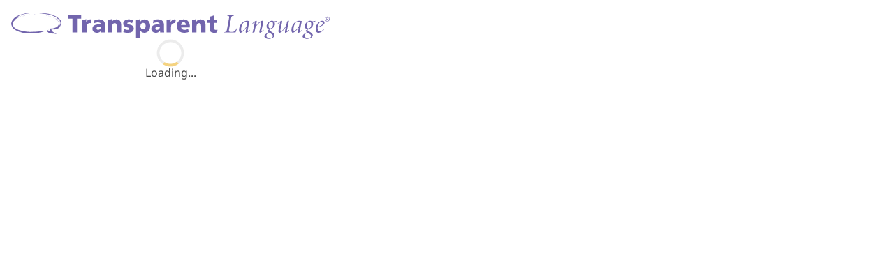

--- FILE ---
content_type: text/html;charset=UTF-8
request_url: https://library.transparent.com/ellajohnsonil/game/ng/
body_size: 15963
content:
<!DOCTYPE html>
<html lang="en" ngcspnonce="__CSP_NONCE__" data-beasties-container="">

<head><base href="//cloudfront.transparent.com/mone/mone/bw4l/"/><!-- ObjectGraph -->
<meta property="og:url" content="https://library.transparent.com/ellajohnsonil/">
<meta property="og:type" content="website">
<meta property="og:title" content="Transparent Language Online">
<meta property="og:description" content="Revolutionary language-learning programs for libraries, education, corporate, government, and independent learners.">
<meta property="og:image" content="https://library.transparent.com/ellajohnsonil/game/ng/assets/img/tlo-facebook.png">

<!-- AddToHomeScreen manifest -->
<link rel="manifest" href="assets/manifest/bw4l.json">
  <!-- tlo will contribute header here-->
  <meta charset="utf-8">
  <meta name="google" value="notranslate">

  <title>Transparent Language Online</title>

  <meta name="viewport" content="width=device-width, minimum-scale=1.0, viewport-fit=cover, user-scalable=no">
  <link rel="icon" id="favicon" href="assets/img/ico/favicon.png">
  <meta name="description" content="Dashboard TLO">
  <meta name="keywords" content="Dashboard, TLO">
  <meta name="author" content="Transparent Language">
  <meta name="apple-itunes-app">
  <meta name="theme-color">

  <script nonce="__CSP_NONCE__">
    if (document.documentMode) {
      location.href = 'notsupportedbrowser.html';
    }

    const manifestLink = document.querySelector('link[rel=manifest]');
    const isCl150 = manifestLink?.getAttribute('href').includes('rr5');
    let splashClass = 'splash-tl';
    if (isCl150) {
      splashClass = 'splash-cl150';
    }

    document.documentElement.classList.add(splashClass);

    window.dataLayer = window.dataLayer || [];

    function gtag() {
      dataLayer.push(arguments);
    }
  </script>
<style nonce="__CSP_NONCE__">html{font-family:sans-serif;-ms-text-size-adjust:100%;-webkit-text-size-adjust:100%}body{margin:0}*{-webkit-box-sizing:border-box;-moz-box-sizing:border-box;box-sizing:border-box}*:before,*:after{-webkit-box-sizing:border-box;-moz-box-sizing:border-box;box-sizing:border-box}html{-webkit-tap-highlight-color:rgba(0,0,0,0)}:root{--tl-font-default:Noto Sans, Noto Sans Ar, sans-serif;--tl-white:#fff;--tl-white-40:rgba(255, 255, 255, .4);--tl-purple:#7165ac;--tl-purple-dark:#5F5490;--tl-purple-light:#F4F3F8;--tl-purple-lightest:#7165AC0A;--tl-purple-bg:#766c9e;--tl-black:#474747;--tl-black-disabled:#47474780;--tl-blue:#43719c;--tl-blue-hover:#5f7587;--tl-blue-active:#34597a;--tl-blue-dark:#2c3e50;--tl-blue-other:#6B77B3;--tl-red:#D61E1E;--tl-red-dark:#BD1717;--tl-red-light:#D95757;--tl-red-lighter:#BD171714;--tl-green-icon:#4da460;--tl-green:#048A1F;--tl-green-disabled:#048A1F80;--tl-green-dark:#04701A;--tl-green-light:#379E4C;--tl-green-lighter:#E7F3E9;--tl-green-lightest:#048A1F0F;--tl-green-hover:#527561;--tl-green-active:#0c7539;--tl-yellow:#ffb807;--tl-yellow-light:#FFDD80;--tl-yellow-lighter:#FFF1CC;--tl-input-bg:rgba(71, 71, 71, .04);--tl-input-bg-disabled:#f2f2f2;--tl-input-border:#ccc;--brownish-grey:#6e6a64;--list-group-hover-bg:#f5f5f5;--panel-heading:rgba(113, 101, 172, .08);--tl-light-grey-bg:#f6f7f8;--tl-grey-light:#d4dee8;--border-light-blue:#ccddea;--border-grey:#dadada;--outline-color:#8FBEEB;--block-border-radius:6px;--input-border-radius:4px;--border-radius-middle:8px;--border-radius-small:2px;--panel-dashboard-heading-bg:#eae8f0;--navbar-inverse-border:#d1d2d9;--navbar-inverse-color:#999;--navbar-inverse-link-active-bg:#ddd;--navbar-dropdown-link-hover-bg:#ebe9f3;--navbar-inverse-link-disabled-color:#444;--new-modal-title-bg:#f4f3f8;--modal-header-height:48px;--tl-grid-cell-orange:#FFB8071A;--tl-grid-cell-green:#048A1F1A;--tl-grid-cell-purple:#7165AC14;--tl-grid-cell-red:#BD171714;--review-modal-height:500px;--select-width:350px;--btn-dark-grey-bg:#e5e2de}html{--mat-sys-on-surface:initial}html{--mat-tooltip-container-color:#424242;--mat-tooltip-supporting-text-color:white}@font-face{font-family:Noto Sans;src:url("./media/NotoSans-VariableFont_wdth,wght-7JYYUSWH.ttf");font-weight:300 900;font-style:normal;font-display:swap}@font-face{font-family:Noto Sans Ar;src:url("./media/NotoSansArabic-VariableFont_wdth,wght-MZY7JDZQ.ttf");font-weight:300 900;font-style:normal;font-display:swap}:root{--bs-blue:#0d6efd;--bs-indigo:#6610f2;--bs-purple:#6f42c1;--bs-pink:#d63384;--bs-red:#dc3545;--bs-orange:#fd7e14;--bs-yellow:#ffc107;--bs-green:#198754;--bs-teal:#20c997;--bs-cyan:#0dcaf0;--bs-black:#000;--bs-white:#fff;--bs-gray:#6c757d;--bs-gray-dark:#343a40;--bs-gray-100:#f8f9fa;--bs-gray-200:#e9ecef;--bs-gray-300:#dee2e6;--bs-gray-400:#ced4da;--bs-gray-500:#adb5bd;--bs-gray-600:#6c757d;--bs-gray-700:#495057;--bs-gray-800:#343a40;--bs-gray-900:#212529;--bs-primary:#0d6efd;--bs-secondary:#6c757d;--bs-success:#198754;--bs-info:#0dcaf0;--bs-warning:#ffc107;--bs-danger:#dc3545;--bs-light:#f8f9fa;--bs-dark:#212529;--bs-primary-rgb:13, 110, 253;--bs-secondary-rgb:108, 117, 125;--bs-success-rgb:25, 135, 84;--bs-info-rgb:13, 202, 240;--bs-warning-rgb:255, 193, 7;--bs-danger-rgb:220, 53, 69;--bs-light-rgb:248, 249, 250;--bs-dark-rgb:33, 37, 41;--bs-primary-text-emphasis:rgb(5.2, 44, 101.2);--bs-secondary-text-emphasis:rgb(43.2, 46.8, 50);--bs-success-text-emphasis:rgb(10, 54, 33.6);--bs-info-text-emphasis:rgb(5.2, 80.8, 96);--bs-warning-text-emphasis:rgb(102, 77.2, 2.8);--bs-danger-text-emphasis:rgb(88, 21.2, 27.6);--bs-light-text-emphasis:#495057;--bs-dark-text-emphasis:#495057;--bs-primary-bg-subtle:rgb(206.6, 226, 254.6);--bs-secondary-bg-subtle:rgb(225.6, 227.4, 229);--bs-success-bg-subtle:rgb(209, 231, 220.8);--bs-info-bg-subtle:rgb(206.6, 244.4, 252);--bs-warning-bg-subtle:rgb(255, 242.6, 205.4);--bs-danger-bg-subtle:rgb(248, 214.6, 217.8);--bs-light-bg-subtle:rgb(251.5, 252, 252.5);--bs-dark-bg-subtle:#ced4da;--bs-primary-border-subtle:rgb(158.2, 197, 254.2);--bs-secondary-border-subtle:rgb(196.2, 199.8, 203);--bs-success-border-subtle:rgb(163, 207, 186.6);--bs-info-border-subtle:rgb(158.2, 233.8, 249);--bs-warning-border-subtle:rgb(255, 230.2, 155.8);--bs-danger-border-subtle:rgb(241, 174.2, 180.6);--bs-light-border-subtle:#e9ecef;--bs-dark-border-subtle:#adb5bd;--bs-white-rgb:255, 255, 255;--bs-black-rgb:0, 0, 0;--bs-font-sans-serif:system-ui, -apple-system, "Segoe UI", Roboto, "Helvetica Neue", "Noto Sans", "Liberation Sans", Arial, sans-serif, "Apple Color Emoji", "Segoe UI Emoji", "Segoe UI Symbol", "Noto Color Emoji";--bs-font-monospace:SFMono-Regular, Menlo, Monaco, Consolas, "Liberation Mono", "Courier New", monospace;--bs-gradient:linear-gradient(180deg, rgba(255, 255, 255, .15), rgba(255, 255, 255, 0));--bs-body-font-family:var(--bs-font-sans-serif);--bs-body-font-size:1rem;--bs-body-font-weight:400;--bs-body-line-height:1.5;--bs-body-color:#212529;--bs-body-color-rgb:33, 37, 41;--bs-body-bg:#fff;--bs-body-bg-rgb:255, 255, 255;--bs-emphasis-color:#000;--bs-emphasis-color-rgb:0, 0, 0;--bs-secondary-color:rgba(33, 37, 41, .75);--bs-secondary-color-rgb:33, 37, 41;--bs-secondary-bg:#e9ecef;--bs-secondary-bg-rgb:233, 236, 239;--bs-tertiary-color:rgba(33, 37, 41, .5);--bs-tertiary-color-rgb:33, 37, 41;--bs-tertiary-bg:#f8f9fa;--bs-tertiary-bg-rgb:248, 249, 250;--bs-heading-color:inherit;--bs-link-color:#0d6efd;--bs-link-color-rgb:13, 110, 253;--bs-link-decoration:underline;--bs-link-hover-color:rgb(10.4, 88, 202.4);--bs-link-hover-color-rgb:10, 88, 202;--bs-code-color:#d63384;--bs-highlight-color:#212529;--bs-highlight-bg:rgb(255, 242.6, 205.4);--bs-border-width:1px;--bs-border-style:solid;--bs-border-color:#dee2e6;--bs-border-color-translucent:rgba(0, 0, 0, .175);--bs-border-radius:.375rem;--bs-border-radius-sm:.25rem;--bs-border-radius-lg:.5rem;--bs-border-radius-xl:1rem;--bs-border-radius-xxl:2rem;--bs-border-radius-2xl:var(--bs-border-radius-xxl);--bs-border-radius-pill:50rem;--bs-box-shadow:0 .5rem 1rem rgba(0, 0, 0, .15);--bs-box-shadow-sm:0 .125rem .25rem rgba(0, 0, 0, .075);--bs-box-shadow-lg:0 1rem 3rem rgba(0, 0, 0, .175);--bs-box-shadow-inset:inset 0 1px 2px rgba(0, 0, 0, .075);--bs-focus-ring-width:.25rem;--bs-focus-ring-opacity:.25;--bs-focus-ring-color:rgba(13, 110, 253, .25);--bs-form-valid-color:#198754;--bs-form-valid-border-color:#198754;--bs-form-invalid-color:#dc3545;--bs-form-invalid-border-color:#dc3545}.svg-icon-loading-spinner{background-image:url("./media/loading-spinner-HUFBHEUD.svg");width:2.5rem;height:2.5rem}.splash-screen{position:absolute;inset:0;display:flex;align-items:center;justify-content:center;background-color:var(--tl-white);z-index:2000;direction:ltr}.splash-screen .logo-img{display:block}.splash-screen .inner{background:var(--tl-white);border-radius:8px;padding:16px;display:flex;flex-direction:column;align-items:center;gap:16px}.splash-screen .inner span{background-size:contain;background-position:center;background-repeat:no-repeat}@media screen and (max-width: 480px){.splash-screen .logo-img{max-width:calc(100vw - 64px)}}html,body,div,span{margin:0;padding:0;border:0;outline:0;vertical-align:baseline;background:transparent}:root{--zoom-level:1;--phone-menu-top:60px}html,body{margin:0;padding:0;color:var(--tl-black);scrollbar-color:var(--tl-black) var(--tl-purple-light)}html{font-size:16px;font-feature-settings:"salt" on}body{line-height:1;font-size:1rem;overflow-y:scroll;background:var(--tl-white);font-family:var(--tl-font-default)}</style><script nonce="__CSP_NONCE__">
(() => {
  const CSP_MEDIA_ATTR = 'ngCspMedia';
  const documentElement = document.documentElement;

  // Listener for load events on link tags.
  const listener = (e) => {
    const target = e.target;
    if (
      !target ||
      target.tagName !== 'LINK' ||
      !target.hasAttribute(CSP_MEDIA_ATTR)
    ) {
      return;
    }

    target.media = target.getAttribute(CSP_MEDIA_ATTR);
    target.removeAttribute(CSP_MEDIA_ATTR);

    if (!document.head.querySelector(`link[${CSP_MEDIA_ATTR}]`)) {
      documentElement.removeEventListener('load', listener);
    }
  };

  documentElement.addEventListener('load', listener, true);
})();</script><link rel="stylesheet" href="styles-57NI2NQC.css" media="print" ngcspmedia="all"><noscript><link rel="stylesheet" href="styles-57NI2NQC.css"></noscript></head>

<body tlo-api-marker="">
<a style="display: none" id="soundServer" href="https://sound.transparent.com/jsndcmp/sound/" tabindex="-1" aria-hidden="true">soundServer</a>
<a style="display: none" id="backgroundUrl" href="" tabindex="-1" aria-hidden="true">backgroundUrl</a>
<a style="display: none" id="lessonGinUrl" href="https://library.transparent.com/ellajohnsonil/game/lgproxy/LessonGin.html" tabindex="-1" aria-hidden="true">lessonGinUrl</a>
<a style="display: none" id="reserveTTSUrl" href="http://tts.velox.biz/" tabindex="-1" aria-hidden="true">reserveTTSUrl</a>
<a style="display: none" id="licensesShopUrl" href="https://www.transparent.com/personal/transparent-language-online.html" tabindex="-1" aria-hidden="true">licensesShopUrl</a>
<a style="display: none" id="rickUrl" href="https://reporting.transparent.com/rick/le" tabindex="-1" aria-hidden="true">rickUrl</a>
<a style="display: none" id="pageFooterLogoUrl" href="" tabindex="-1" aria-hidden="true">pageFooterLogoUrl</a>
<a style="display: none" id="contactSupportUrl" href="https://knowledge.transparent.com/kb-tickets/new" tabindex="-1" aria-hidden="true">contactSupportUrl</a>
<a style="display: none" id="webfontsUrl" href="https://cloudfront.transparent.com/webfonts/" tabindex="-1" aria-hidden="true">webfontsUrl</a>
<a style="display: none" id="applicationLink" href="https://library.transparent.com/ellajohnsonil/" tabindex="-1" aria-hidden="true">applicationLink</a>
<a style="display: none" id="cwBuildRefBaseUrl" href="https://library.transparent.com/ellajohnsonil/game/cwproxy" tabindex="-1" aria-hidden="true">cwBuildRefBaseUrl</a>
<a style="display: none" id="cdnServer" href="" tabindex="-1" aria-hidden="true">cdnServer</a>
<a style="display: none" id="organizationLogoUrl" href="https://library.transparent.com/ellajohnsonil/static/library.logo" tabindex="-1" aria-hidden="true">organizationLogoUrl</a>
<a style="display: none" id="loginBackgroundUrl" href="https://library.transparent.com/ellajohnsonil/static/login.background" tabindex="-1" aria-hidden="true">loginBackgroundUrl</a>
<a style="display: none" id="kidSpeakOriginUrl" href="https://tplsites.s3.amazonaws.com/kidspeak/ks_live" tabindex="-1" aria-hidden="true">kidSpeakOriginUrl</a>
<a style="display: none" id="selfeServerUrl" href="https://reporting.transparent.com/selfe/bw4l/" tabindex="-1" aria-hidden="true">selfeServerUrl</a>
<a style="display: none" id="whichIsEnglishUrl" href="https://library.transparent.com/ellajohnsonil/game/modern/wie" tabindex="-1" aria-hidden="true">whichIsEnglishUrl</a>
<a style="display: none" id="mobileHeaderLogoUrl" href="https://library.transparent.com/ellajohnsonil/static/library.mobile.logo" tabindex="-1" aria-hidden="true">mobileHeaderLogoUrl</a>
<a style="display: none" id="goMobileUrl" href="" tabindex="-1" aria-hidden="true">goMobileUrl</a>
<a style="display: none" id="headerLogoUrl" href="https://library.transparent.com/ellajohnsonil/static/library.header.logo" tabindex="-1" aria-hidden="true">headerLogoUrl</a>
<a style="display: none" id="headerLogoLink" href="" tabindex="-1" aria-hidden="true">headerLogoLink</a>
<a style="display: none" id="profile" href="bw4l" tabindex="-1" aria-hidden="true">profile</a>
<a style="display: none" id="helpUrl" href="" tabindex="-1" aria-hidden="true">helpUrl</a>
<a style="display: none" id="kidSpeakUrl" href="https://library.transparent.com/ellajohnsonil/game/ksproxy/ks_live" tabindex="-1" aria-hidden="true">kidSpeakUrl</a>
<a style="display: none" id="opgUrl" href="https://authoring.transparent.com/resource/opg/" tabindex="-1" aria-hidden="true">opgUrl</a>
<a style="display: none" id="graylogUrl" href="http://awslogs/search?rangetype=relative&relative=86400&q=x_correlation_id%3Avlm6p09paf" tabindex="-1" aria-hidden="true">graylogUrl</a>
<a style="display: none" id="symphoneLessonGinUrl" href="https://authoring.transparent.com/lg/le/lesson/server" tabindex="-1" aria-hidden="true">symphoneLessonGinUrl</a>
<a style="display: none" id="ldsServer" href="https://lds.transparent.com/" tabindex="-1" aria-hidden="true">ldsServer</a>
<a style="display: none" id="licensesChangeUrl" href="https://www.transparent.com/techsupp/" tabindex="-1" aria-hidden="true">licensesChangeUrl</a>
<a style="display: none" id="transparentComTrialUrl" href="https://test.transparent.com/trial" tabindex="-1" aria-hidden="true">transparentComTrialUrl</a>
<a style="display: none" id="logoutPageUrl" href="" tabindex="-1" aria-hidden="true">logoutPageUrl</a>

<script>
  // Trusted Network flag needs to be set before Mon-E API creation, as it's captured in WebSettings constructor
  window.trustedNetwork = 'false';
  window.originalReferrer = '';
</script>

<!-- Mon-E API implementation -->
<script src="https://library.transparent.com/ellajohnsonil/game/ng/container-api.js?version=34881ccc1c9db94e"></script>

<!-- Mon-E API initialization callback -->
<script src="https://library.transparent.com/ellajohnsonil/game/ng/container.js"></script>


<!-- tlo contributes api bootstrap here -->
<app-root></app-root>
<div class="splash-screen">
  <div class="inner">
    <span class="logo-img" alt=""></span>
    <span class="svg-icon-loading-spinner"></span>
    <span>Loading...</span>
  </div>
</div>

<link rel="modulepreload" href="chunk-HZ67WKIP.js"><link rel="modulepreload" href="chunk-7DGDX6HM.js"><link rel="modulepreload" href="chunk-GJP3IAGQ.js"><link rel="modulepreload" href="chunk-H6TZJ3TZ.js"><link rel="modulepreload" href="chunk-GFJ3SIOE.js"><link rel="modulepreload" href="chunk-BI7C37SH.js"><script src="polyfills-DHHU6LMO.js" type="module" nonce="__CSP_NONCE__"></script><script src="main-ETUN45L6.js" type="module" nonce="__CSP_NONCE__"></script></body>
</html>


--- FILE ---
content_type: text/css
request_url: https://cloudfront.transparent.com/mone/mone/bw4l/styles-57NI2NQC.css
body_size: 55108
content:
html{font-family:sans-serif;-ms-text-size-adjust:100%;-webkit-text-size-adjust:100%}body{margin:0}article,aside,details,figcaption,figure,footer,header,hgroup,main,nav,section,summary{display:block}audio,canvas,progress,video{display:inline-block;vertical-align:baseline}audio:not([controls]){display:none;height:0}[hidden],template{display:none}a{background:transparent}a:active,a:hover{outline:0}abbr[title]{border-bottom:1px dotted}b,strong{font-weight:700}dfn{font-style:italic}h1{font-size:2em;margin:.67em 0}mark{background:#ff0;color:#000}small{font-size:80%}sub,sup{font-size:75%;line-height:0;position:relative;vertical-align:baseline}sup{top:-.5em}sub{bottom:-.25em}img{border:0}svg:not(:root){overflow:hidden}figure{margin:1em 40px}hr{-moz-box-sizing:content-box;box-sizing:content-box;height:0}pre{overflow:auto}code,kbd,pre,samp{font-family:monospace,monospace;font-size:1em}button,input,optgroup,select,textarea{color:inherit;font:inherit;margin:0}button{overflow:visible}button,select{text-transform:none}button,html input[type=button],input[type=reset],input[type=submit]{-webkit-appearance:button;cursor:pointer}button[disabled],html input[disabled]{cursor:default}button::-moz-focus-inner,input::-moz-focus-inner{border:0;padding:0}input{line-height:normal}input[type=checkbox],input[type=radio]{box-sizing:border-box;padding:0}input[type=number]::-webkit-inner-spin-button,input[type=number]::-webkit-outer-spin-button{height:auto}input[type=search]{-webkit-appearance:textfield;-moz-box-sizing:content-box;-webkit-box-sizing:content-box;box-sizing:content-box}input[type=search]::-webkit-search-cancel-button,input[type=search]::-webkit-search-decoration{-webkit-appearance:none}fieldset{border:1px solid #c0c0c0;margin:0 2px;padding:.35em .625em .75em}legend{border:0;padding:0}textarea{overflow:auto}optgroup{font-weight:700}table{border-collapse:collapse;border-spacing:0}td,th{padding:0}*{-webkit-box-sizing:border-box;-moz-box-sizing:border-box;box-sizing:border-box}*:before,*:after{-webkit-box-sizing:border-box;-moz-box-sizing:border-box;box-sizing:border-box}html{-webkit-tap-highlight-color:rgba(0,0,0,0)}input,button,select,textarea{font-family:inherit;font-size:inherit;line-height:inherit}figure{margin:0}img{vertical-align:middle}.img-responsive{display:block;max-width:100%;height:auto}.img-rounded{border-radius:15px}hr{margin-top:1rem;margin-bottom:1rem;border:0;border-top:1px solid #eeeeee}.sr-only{position:absolute;width:1px;height:1px;margin:-1px;padding:0;overflow:hidden;clip:rect(0,0,0,0);border:0}h1,h2,h3,h4,h5,h6,.h1,.h2,.h3,.h4,.h5,.h6{font-family:inherit;font-weight:400;line-height:1.1;color:inherit}h1 small,h2 small,h3 small,h4 small,h5 small,h6 small,.h1 small,.h2 small,.h3 small,.h4 small,.h5 small,.h6 small,h1 .small,h2 .small,h3 .small,h4 .small,h5 .small,h6 .small,.h1 .small,.h2 .small,.h3 .small,.h4 .small,.h5 .small,.h6 .small{font-weight:400;line-height:1;color:#999}h1,.h1,h2,.h2,h3,.h3{margin-top:1rem;margin-bottom:.5rem}h1 small,.h1 small,h2 small,.h2 small,h3 small,.h3 small,h1 .small,.h1 .small,h2 .small,.h2 .small,h3 .small,.h3 .small{font-size:65%}h4,.h4,h5,.h5,h6,.h6{margin-top:.5rem;margin-bottom:.5rem}h4 small,.h4 small,h5 small,.h5 small,h6 small,.h6 small,h4 .small,.h4 .small,h5 .small,.h5 .small,h6 .small,.h6 .small{font-size:75%}h1,.h1,h2,.h2,h3,.h3,h4,.h4{font-size:2rem}h5,.h5,h6,.h6{font-size:1rem}p{margin:0 0 .5rem}.lead{margin-bottom:1rem;font-size:1rem;font-weight:200;line-height:1.4}@media (min-width: 768px){.lead{font-size:1.5rem}}small,.small{font-size:85%}cite{font-style:normal}.text-left{text-align:left}.text-right{text-align:right}.text-center{text-align:center}.text-justify{text-align:justify}.text-muted{color:#999}ul,ol{margin-top:0;margin-bottom:.5rem}ul ul,ol ul,ul ol,ol ol{margin-bottom:0}abbr[title],abbr[data-original-title]{cursor:help;border-bottom:1px dotted #999999}.initialism{font-size:90%;text-transform:uppercase}address{margin-bottom:1rem;font-style:normal;line-height:1.42857143}.container{margin-right:auto;margin-left:auto;padding-left:15px;padding-right:15px}@media (min-width: 768px){.container{width:750px}}@media (min-width: 992px){.container{width:970px}}@media (min-width: 1200px){.container{width:970px}}.container-fluid{margin-right:auto;margin-left:auto;padding-left:15px;padding-right:15px}.row{margin-left:-15px;margin-right:-15px}.col-xs-1,.col-sm-1,.col-md-1,.col-lg-1,.col-xs-2,.col-sm-2,.col-md-2,.col-lg-2,.col-xs-3,.col-sm-3,.col-md-3,.col-lg-3,.col-xs-4,.col-sm-4,.col-md-4,.col-lg-4,.col-xs-5,.col-sm-5,.col-md-5,.col-lg-5,.col-xs-6,.col-sm-6,.col-md-6,.col-lg-6,.col-xs-7,.col-sm-7,.col-md-7,.col-lg-7,.col-xs-8,.col-sm-8,.col-md-8,.col-lg-8,.col-xs-9,.col-sm-9,.col-md-9,.col-lg-9,.col-xs-10,.col-sm-10,.col-md-10,.col-lg-10,.col-xs-11,.col-sm-11,.col-md-11,.col-lg-11,.col-xs-12,.col-sm-12,.col-md-12,.col-lg-12{position:relative;min-height:1px;padding-left:15px;padding-right:15px}.col-xs-1,.col-xs-2,.col-xs-3,.col-xs-4,.col-xs-5,.col-xs-6,.col-xs-7,.col-xs-8,.col-xs-9,.col-xs-10,.col-xs-11,.col-xs-12{float:left}.col-xs-12{width:100%}.col-xs-11{width:91.66666667%}.col-xs-10{width:83.33333333%}.col-xs-9{width:75%}.col-xs-8{width:66.66666667%}.col-xs-7{width:58.33333333%}.col-xs-6{width:50%}.col-xs-5{width:41.66666667%}.col-xs-4{width:33.33333333%}.col-xs-3{width:25%}.col-xs-2{width:16.66666667%}.col-xs-1{width:8.33333333%}.col-xs-pull-12{right:100%}.col-xs-pull-11{right:91.66666667%}.col-xs-pull-10{right:83.33333333%}.col-xs-pull-9{right:75%}.col-xs-pull-8{right:66.66666667%}.col-xs-pull-7{right:58.33333333%}.col-xs-pull-6{right:50%}.col-xs-pull-5{right:41.66666667%}.col-xs-pull-4{right:33.33333333%}.col-xs-pull-3{right:25%}.col-xs-pull-2{right:16.66666667%}.col-xs-pull-1{right:8.33333333%}.col-xs-pull-0{right:0%}.col-xs-push-12{left:100%}.col-xs-push-11{left:91.66666667%}.col-xs-push-10{left:83.33333333%}.col-xs-push-9{left:75%}.col-xs-push-8{left:66.66666667%}.col-xs-push-7{left:58.33333333%}.col-xs-push-6{left:50%}.col-xs-push-5{left:41.66666667%}.col-xs-push-4{left:33.33333333%}.col-xs-push-3{left:25%}.col-xs-push-2{left:16.66666667%}.col-xs-push-1{left:8.33333333%}.col-xs-push-0{left:0%}.col-xs-offset-12{margin-left:100%}.col-xs-offset-11{margin-left:91.66666667%}.col-xs-offset-10{margin-left:83.33333333%}.col-xs-offset-9{margin-left:75%}.col-xs-offset-8{margin-left:66.66666667%}.col-xs-offset-7{margin-left:58.33333333%}.col-xs-offset-6{margin-left:50%}.col-xs-offset-5{margin-left:41.66666667%}.col-xs-offset-4{margin-left:33.33333333%}.col-xs-offset-3{margin-left:25%}.col-xs-offset-2{margin-left:16.66666667%}.col-xs-offset-1{margin-left:8.33333333%}.col-xs-offset-0{margin-left:0%}@media (min-width: 768px){.col-sm-1,.col-sm-2,.col-sm-3,.col-sm-4,.col-sm-5,.col-sm-6,.col-sm-7,.col-sm-8,.col-sm-9,.col-sm-10,.col-sm-11,.col-sm-12{float:left}.col-sm-12{width:100%}.col-sm-11{width:91.66666667%}.col-sm-10{width:83.33333333%}.col-sm-9{width:75%}.col-sm-8{width:66.66666667%}.col-sm-7{width:58.33333333%}.col-sm-6{width:50%}.col-sm-5{width:41.66666667%}.col-sm-4{width:33.33333333%}.col-sm-3{width:25%}.col-sm-2{width:16.66666667%}.col-sm-1{width:8.33333333%}.col-sm-pull-12{right:100%}.col-sm-pull-11{right:91.66666667%}.col-sm-pull-10{right:83.33333333%}.col-sm-pull-9{right:75%}.col-sm-pull-8{right:66.66666667%}.col-sm-pull-7{right:58.33333333%}.col-sm-pull-6{right:50%}.col-sm-pull-5{right:41.66666667%}.col-sm-pull-4{right:33.33333333%}.col-sm-pull-3{right:25%}.col-sm-pull-2{right:16.66666667%}.col-sm-pull-1{right:8.33333333%}.col-sm-pull-0{right:0%}.col-sm-push-12{left:100%}.col-sm-push-11{left:91.66666667%}.col-sm-push-10{left:83.33333333%}.col-sm-push-9{left:75%}.col-sm-push-8{left:66.66666667%}.col-sm-push-7{left:58.33333333%}.col-sm-push-6{left:50%}.col-sm-push-5{left:41.66666667%}.col-sm-push-4{left:33.33333333%}.col-sm-push-3{left:25%}.col-sm-push-2{left:16.66666667%}.col-sm-push-1{left:8.33333333%}.col-sm-push-0{left:0%}.col-sm-offset-12{margin-left:100%}.col-sm-offset-11{margin-left:91.66666667%}.col-sm-offset-10{margin-left:83.33333333%}.col-sm-offset-9{margin-left:75%}.col-sm-offset-8{margin-left:66.66666667%}.col-sm-offset-7{margin-left:58.33333333%}.col-sm-offset-6{margin-left:50%}.col-sm-offset-5{margin-left:41.66666667%}.col-sm-offset-4{margin-left:33.33333333%}.col-sm-offset-3{margin-left:25%}.col-sm-offset-2{margin-left:16.66666667%}.col-sm-offset-1{margin-left:8.33333333%}.col-sm-offset-0{margin-left:0%}}@media (min-width: 992px){.col-md-1,.col-md-2,.col-md-3,.col-md-4,.col-md-5,.col-md-6,.col-md-7,.col-md-8,.col-md-9,.col-md-10,.col-md-11,.col-md-12{float:left}.col-md-12{width:100%}.col-md-11{width:91.66666667%}.col-md-10{width:83.33333333%}.col-md-9{width:75%}.col-md-8{width:66.66666667%}.col-md-7{width:58.33333333%}.col-md-6{width:50%}.col-md-5{width:41.66666667%}.col-md-4{width:33.33333333%}.col-md-3{width:25%}.col-md-2{width:16.66666667%}.col-md-1{width:8.33333333%}.col-md-pull-12{right:100%}.col-md-pull-11{right:91.66666667%}.col-md-pull-10{right:83.33333333%}.col-md-pull-9{right:75%}.col-md-pull-8{right:66.66666667%}.col-md-pull-7{right:58.33333333%}.col-md-pull-6{right:50%}.col-md-pull-5{right:41.66666667%}.col-md-pull-4{right:33.33333333%}.col-md-pull-3{right:25%}.col-md-pull-2{right:16.66666667%}.col-md-pull-1{right:8.33333333%}.col-md-pull-0{right:0%}.col-md-push-12{left:100%}.col-md-push-11{left:91.66666667%}.col-md-push-10{left:83.33333333%}.col-md-push-9{left:75%}.col-md-push-8{left:66.66666667%}.col-md-push-7{left:58.33333333%}.col-md-push-6{left:50%}.col-md-push-5{left:41.66666667%}.col-md-push-4{left:33.33333333%}.col-md-push-3{left:25%}.col-md-push-2{left:16.66666667%}.col-md-push-1{left:8.33333333%}.col-md-push-0{left:0%}.col-md-offset-12{margin-left:100%}.col-md-offset-11{margin-left:91.66666667%}.col-md-offset-10{margin-left:83.33333333%}.col-md-offset-9{margin-left:75%}.col-md-offset-8{margin-left:66.66666667%}.col-md-offset-7{margin-left:58.33333333%}.col-md-offset-6{margin-left:50%}.col-md-offset-5{margin-left:41.66666667%}.col-md-offset-4{margin-left:33.33333333%}.col-md-offset-3{margin-left:25%}.col-md-offset-2{margin-left:16.66666667%}.col-md-offset-1{margin-left:8.33333333%}.col-md-offset-0{margin-left:0%}}@media (min-width: 1200px){.col-lg-1,.col-lg-2,.col-lg-3,.col-lg-4,.col-lg-5,.col-lg-6,.col-lg-7,.col-lg-8,.col-lg-9,.col-lg-10,.col-lg-11,.col-lg-12{float:left}.col-lg-12{width:100%}.col-lg-11{width:91.66666667%}.col-lg-10{width:83.33333333%}.col-lg-9{width:75%}.col-lg-8{width:66.66666667%}.col-lg-7{width:58.33333333%}.col-lg-6{width:50%}.col-lg-5{width:41.66666667%}.col-lg-4{width:33.33333333%}.col-lg-3{width:25%}.col-lg-2{width:16.66666667%}.col-lg-1{width:8.33333333%}.col-lg-pull-12{right:100%}.col-lg-pull-11{right:91.66666667%}.col-lg-pull-10{right:83.33333333%}.col-lg-pull-9{right:75%}.col-lg-pull-8{right:66.66666667%}.col-lg-pull-7{right:58.33333333%}.col-lg-pull-6{right:50%}.col-lg-pull-5{right:41.66666667%}.col-lg-pull-4{right:33.33333333%}.col-lg-pull-3{right:25%}.col-lg-pull-2{right:16.66666667%}.col-lg-pull-1{right:8.33333333%}.col-lg-pull-0{right:0%}.col-lg-push-12{left:100%}.col-lg-push-11{left:91.66666667%}.col-lg-push-10{left:83.33333333%}.col-lg-push-9{left:75%}.col-lg-push-8{left:66.66666667%}.col-lg-push-7{left:58.33333333%}.col-lg-push-6{left:50%}.col-lg-push-5{left:41.66666667%}.col-lg-push-4{left:33.33333333%}.col-lg-push-3{left:25%}.col-lg-push-2{left:16.66666667%}.col-lg-push-1{left:8.33333333%}.col-lg-push-0{left:0%}.col-lg-offset-12{margin-left:100%}.col-lg-offset-11{margin-left:91.66666667%}.col-lg-offset-10{margin-left:83.33333333%}.col-lg-offset-9{margin-left:75%}.col-lg-offset-8{margin-left:66.66666667%}.col-lg-offset-7{margin-left:58.33333333%}.col-lg-offset-6{margin-left:50%}.col-lg-offset-5{margin-left:41.66666667%}.col-lg-offset-4{margin-left:33.33333333%}.col-lg-offset-3{margin-left:25%}.col-lg-offset-2{margin-left:16.66666667%}.col-lg-offset-1{margin-left:8.33333333%}.col-lg-offset-0{margin-left:0%}}fieldset{padding:0;margin:0;border:0;min-width:0}legend{display:block;width:100%;padding:0;margin-bottom:1rem;font-size:1.5rem;line-height:inherit;color:#333;border:0;border-bottom:1px solid #e5e5e5}label{display:inline-block;margin-bottom:5px;font-weight:700}input[type=search]{-webkit-box-sizing:border-box;-moz-box-sizing:border-box;box-sizing:border-box}input[type=radio],input[type=checkbox]{margin:4px 0 0;line-height:normal}input[type=file]{display:block}input[type=range]{display:block;width:100%}select[multiple],select[size]{height:auto}input[type=file]:focus,input[type=checkbox]:focus{outline:thin dotted;outline:5px auto -webkit-focus-ring-color;outline-offset:-2px}output{display:block;padding-top:5px;font-size:1rem;line-height:1.42857143;color:#555}.form-control{display:block;width:100%;height:2rem;padding:4px 12px;font-size:1rem;line-height:1.42857143;color:#555;background-color:#fff;background-image:none;border:1px solid var(--tl-input-border);border-radius:4px;-webkit-box-shadow:inset 0 1px 1px rgba(0,0,0,.075);box-shadow:inset 0 1px 1px #00000013;-webkit-transition:border-color ease-in-out .15s,box-shadow ease-in-out .15s;transition:border-color ease-in-out .15s,box-shadow ease-in-out .15s}.form-control:focus{border-color:#66afe9;outline:0;-webkit-box-shadow:inset 0 1px 1px rgba(0,0,0,.075),0 0 8px rgba(102,175,233,.6);box-shadow:inset 0 1px 1px #00000013,0 0 8px #66afe999}.form-control::-moz-placeholder{color:#999;opacity:1}.form-control:-ms-input-placeholder{color:#999}.form-control::-webkit-input-placeholder{color:#999}.form-control[disabled],.form-control[readonly],fieldset[disabled] .form-control{cursor:not-allowed;background-color:#eee;opacity:1}textarea.form-control{height:auto}input[type=search]{-webkit-appearance:none}input[type=date]{line-height:2rem}.form-group{margin-bottom:15px}.radio,.checkbox{display:block;min-height:1rem;margin-top:10px;margin-bottom:10px;padding-left:20px}.radio label,.checkbox label{display:inline;font-weight:400;cursor:pointer}.radio input[type=radio],.radio-inline input[type=radio],.checkbox input[type=checkbox],.checkbox-inline input[type=checkbox]{float:left;margin-left:-20px}.radio+.radio,.checkbox+.checkbox{margin-top:-5px}.radio-inline,.checkbox-inline{display:inline-block;padding-left:20px;margin-bottom:0;vertical-align:middle;font-weight:400;cursor:pointer}.radio-inline+.radio-inline,.checkbox-inline+.checkbox-inline{margin-top:0;margin-left:10px}input[type=radio][disabled],input[type=checkbox][disabled],.radio[disabled],.radio-inline[disabled],.checkbox[disabled],.checkbox-inline[disabled],fieldset[disabled] input[type=radio],fieldset[disabled] input[type=checkbox],fieldset[disabled] .radio,fieldset[disabled] .radio-inline,fieldset[disabled] .checkbox,fieldset[disabled] .checkbox-inline{cursor:not-allowed}.input-sm{height:13rem;padding:5px 10px;font-size:.75rem;line-height:1.5;border-radius:3px}select.input-sm{height:13rem;line-height:13rem}textarea.input-sm,select[multiple] .input-sm{height:auto}.input-lg{height:25rem;padding:10px 16px;font-size:2rem;line-height:1.33;border-radius:15px}select.input-lg{height:25rem;line-height:25rem}textarea.input-lg,select[multiple] .input-lg{height:auto}.has-feedback{position:relative}.has-feedback .form-control{padding-right:2.5rem}.has-feedback .form-control-feedback{position:absolute;top:6rem;right:0;display:block;width:2rem;height:2rem;line-height:2rem;text-align:center}.has-success .help-block,.has-success .control-label,.has-success .radio,.has-success .checkbox,.has-success .radio-inline,.has-success .checkbox-inline{color:#3c763d}.has-success .form-control{border-color:#3c763d;-webkit-box-shadow:inset 0 1px 1px rgba(0,0,0,.075);box-shadow:inset 0 1px 1px #00000013}.has-success .form-control:focus{border-color:#2b542c;-webkit-box-shadow:inset 0 1px 1px rgba(0,0,0,.075),0 0 6px #67b168;box-shadow:inset 0 1px 1px #00000013,0 0 6px #67b168}.has-success .form-control-feedback{color:#3c763d}.has-warning .help-block,.has-warning .control-label,.has-warning .radio,.has-warning .checkbox,.has-warning .radio-inline,.has-warning .checkbox-inline{color:#8a6d3b}.has-warning .form-control{border-color:#8a6d3b;-webkit-box-shadow:inset 0 1px 1px rgba(0,0,0,.075);box-shadow:inset 0 1px 1px #00000013}.has-warning .form-control:focus{border-color:#66512c;-webkit-box-shadow:inset 0 1px 1px rgba(0,0,0,.075),0 0 6px #c0a16b;box-shadow:inset 0 1px 1px #00000013,0 0 6px #c0a16b}.has-warning .form-control-feedback{color:#8a6d3b}.has-error .help-block,.has-error .control-label,.has-error .radio,.has-error .checkbox,.has-error .radio-inline,.has-error .checkbox-inline{color:#a94442}.has-error .form-control{border-color:#a94442;-webkit-box-shadow:inset 0 1px 1px rgba(0,0,0,.075);box-shadow:inset 0 1px 1px #00000013}.has-error .form-control:focus{border-color:#843534;-webkit-box-shadow:inset 0 1px 1px rgba(0,0,0,.075),0 0 6px #ce8483;box-shadow:inset 0 1px 1px #00000013,0 0 6px #ce8483}.has-error .form-control-feedback{color:#a94442}.form-control-static{margin-bottom:0}.help-block{display:block;margin-top:5px;margin-bottom:10px;color:#737373}@media (min-width: 768px){.form-inline .form-group{display:inline-block;margin-bottom:0;vertical-align:middle}.form-inline .form-control{display:inline-block;width:auto;vertical-align:middle}.form-inline .control-label{margin-bottom:0;vertical-align:middle}.form-inline .radio,.form-inline .checkbox{display:inline-block;margin-top:0;margin-bottom:0;padding-left:0;vertical-align:middle}.form-inline .radio input[type=radio],.form-inline .checkbox input[type=checkbox]{float:none;margin-left:0}.form-inline .has-feedback .form-control-feedback{top:0}}.form-horizontal .control-label,.form-horizontal .radio,.form-horizontal .checkbox,.form-horizontal .radio-inline,.form-horizontal .checkbox-inline{margin-top:0;margin-bottom:0;padding-top:5px}.form-horizontal .radio,.form-horizontal .checkbox{min-height:6rem}.form-horizontal .form-group{margin-left:-15px;margin-right:-15px}.form-horizontal .form-control-static{padding-top:5px}@media (min-width: 768px){.form-horizontal .control-label{text-align:right}}.form-horizontal .has-feedback .form-control-feedback{top:0;right:15px}.caret{display:inline-block;width:0;height:0;margin-left:2px;vertical-align:middle;border-top:5px solid;border-right:5px solid transparent;border-left:5px solid transparent}.dropdown{position:relative}.dropdown-toggle:focus{outline:0}.dropdown-menu>.disabled>a,.dropdown-menu>.disabled>a:hover,.dropdown-menu>.disabled>a:focus{color:#b8b8b8}.dropdown-menu>.disabled>a:hover,.dropdown-menu>.disabled>a:focus{text-decoration:none;background-color:transparent;background-image:none;filter:progid:DXImageTransform.Microsoft.gradient(enabled = false);cursor:not-allowed}.open>.dropdown-menu{display:block}.open>a{outline:0}.dropdown-menu-right{left:auto;right:0}.dropdown-menu-left{left:0;right:auto}.dropdown-header{display:block;padding:3px 20px;font-size:.75rem;line-height:1.42857143;color:#999}.dropdown-backdrop{position:fixed;inset:0;z-index:990}.pull-right>.dropdown-menu{right:0;left:auto}.dropup .caret{border-top:0;border-bottom:5px solid;content:""}.dropup .dropdown-menu{top:auto;bottom:100%;margin-bottom:1px}@media (min-width: 768px){.navbar-right .dropdown-menu{left:auto;right:0}.navbar-right .dropdown-menu-left{left:0;right:auto}}.btn-group{position:relative;display:inline-block;vertical-align:middle}.btn-group>.btn{position:relative;float:left}.btn-group>.btn:hover,.btn-group>.btn:focus,.btn-group>.btn:active,.btn-group>.btn.active{z-index:2}.btn-group>.btn:focus{outline:none}.btn-group .btn+.btn,.btn-group .btn+.btn-group,.btn-group .btn-group+.btn,.btn-group .btn-group+.btn-group{margin-left:-1px}.btn-toolbar{margin-left:-5px}.btn-toolbar .btn-group{float:left}.btn-toolbar>.btn,.btn-toolbar>.btn-group{margin-left:5px}.btn-group>.btn:not(:first-child):not(:last-child):not(.dropdown-toggle){border-radius:0}.btn-group>.btn:first-child{margin-left:0}.btn-group>.btn:first-child:not(:last-child):not(.dropdown-toggle){border-bottom-right-radius:0;border-top-right-radius:0}.btn-group>.btn:last-child:not(:first-child),.btn-group>.dropdown-toggle:not(:first-child){border-bottom-left-radius:0;border-top-left-radius:0}.btn-group>.btn-group{float:left}.btn-group>.btn-group:not(:first-child):not(:last-child)>.btn{border-radius:0}.btn-group>.btn-group:first-child>.btn:last-child,.btn-group>.btn-group:first-child>.dropdown-toggle{border-bottom-right-radius:0;border-top-right-radius:0}.btn-group>.btn-group:last-child>.btn:first-child{border-bottom-left-radius:0;border-top-left-radius:0}.btn-group .dropdown-toggle:active,.btn-group.open .dropdown-toggle{outline:0}.btn-group>.btn+.dropdown-toggle{padding-left:8px;padding-right:8px}.btn-group.open .dropdown-toggle{-webkit-box-shadow:inset 0 3px 5px rgba(0,0,0,.125);box-shadow:inset 0 3px 5px #00000020}.btn-group.open .dropdown-toggle.btn-link{-webkit-box-shadow:none;box-shadow:none}.btn .caret{margin-left:0}[data-toggle=buttons]>.btn>input[type=radio],[data-toggle=buttons]>.btn>input[type=checkbox]{display:none}.nav{margin-bottom:0;padding-left:0;list-style:none}.nav>li{position:relative;display:block}.nav>li>a{position:relative;display:block;padding:10px 15px}.nav>li>a:hover,.nav>li>a:focus{text-decoration:none;background-color:#eee}.nav>li.disabled>a{color:#999}.nav>li.disabled>a:hover,.nav>li.disabled>a:focus{color:#999;text-decoration:none;background-color:transparent;cursor:not-allowed}.nav .open>a,.nav .open>a:hover,.nav .open>a:focus{background-color:#eee;border-color:#428bca}.nav .nav-divider{height:1px;margin:-.5rem 0;overflow:hidden;background-color:#e5e5e5}.nav>li>a>img{max-width:none}.nav-tabs{border-bottom:1px solid #ddd}.nav-tabs>li{float:left;margin-bottom:-1px}.nav-tabs>li>a{margin-right:2px;line-height:1.42857143;border:1px solid transparent;border-radius:4px 4px 0 0}.nav-tabs>li>a:hover{border-color:#eeeeee #eeeeee #ddd}.nav-tabs>li.active>a,.nav-tabs>li.active>a:hover,.nav-tabs>li.active>a:focus{color:#555;background-color:#fff;border:1px solid #ddd;border-bottom-color:transparent;cursor:default}.nav-tabs.nav-justified{width:100%;border-bottom:0}.nav-tabs.nav-justified>li{float:none}.nav-tabs.nav-justified>li>a{text-align:center;margin-bottom:5px}.nav-tabs.nav-justified>.dropdown .dropdown-menu{top:auto;left:auto}@media (min-width: 768px){.nav-tabs.nav-justified>li{display:table-cell;width:1%}.nav-tabs.nav-justified>li>a{margin-bottom:0}}.nav-tabs.nav-justified>li>a{margin-right:0;border-radius:4px}.nav-tabs.nav-justified>.active>a,.nav-tabs.nav-justified>.active>a:hover,.nav-tabs.nav-justified>.active>a:focus{border:1px solid #ddd}@media (min-width: 768px){.nav-tabs.nav-justified>li>a{border-bottom:1px solid #ddd;border-radius:4px 4px 0 0}.nav-tabs.nav-justified>.active>a,.nav-tabs.nav-justified>.active>a:hover,.nav-tabs.nav-justified>.active>a:focus{border-bottom-color:#fff}}.nav-pills>li{float:left}.nav-pills>li>a{border-radius:4px}.nav-pills>li+li{margin-left:2px}.nav-pills>li.active>a,.nav-pills>li.active>a:hover,.nav-pills>li.active>a:focus{color:#fff;background-color:#428bca}.nav-stacked>li{float:none}.nav-stacked>li+li{margin-top:2px;margin-left:0}.nav-justified{width:100%}.nav-justified>li{float:none}.nav-justified>li>a{text-align:center;margin-bottom:5px}.nav-justified>.dropdown .dropdown-menu{top:auto;left:auto}@media (min-width: 768px){.nav-justified>li{display:table-cell;width:1%}.nav-justified>li>a{margin-bottom:0}}.nav-tabs-justified{border-bottom:0}.nav-tabs-justified>li>a{margin-right:0;border-radius:4px}.nav-tabs-justified>.active>a,.nav-tabs-justified>.active>a:hover,.nav-tabs-justified>.active>a:focus{border:1px solid #ddd}@media (min-width: 768px){.nav-tabs-justified>li>a{border-bottom:1px solid #ddd;border-radius:4px 4px 0 0}.nav-tabs-justified>.active>a,.nav-tabs-justified>.active>a:hover,.nav-tabs-justified>.active>a:focus{border-bottom-color:#fff}}.tab-content>.tab-pane{display:none}.tab-content>.active{display:block}.nav-tabs .dropdown-menu{margin-top:-1px;border-top-right-radius:0;border-top-left-radius:0}.navbar{position:relative;min-height:50px;margin-bottom:0;border:1px solid transparent}@media (min-width: 768px){.navbar{border-radius:0}}@media (min-width: 768px){.navbar-header{float:left}}.container>.navbar-header,.container-fluid>.navbar-header{margin-right:-15px;margin-left:-15px}@media (min-width: 768px){.container>.navbar-header,.container-fluid>.navbar-header{margin-right:0;margin-left:0}}.navbar-brand{float:left;padding:24.5px 15px;font-size:2rem;line-height:1rem;height:50px}.navbar-brand:hover,.navbar-brand:focus{text-decoration:none}@media (min-width: 768px){.navbar>.container .navbar-brand,.navbar>.container-fluid .navbar-brand{margin-left:-15px}}.navbar-nav{margin:12.25px -15px}.navbar-nav>li>a{padding-top:10px;padding-bottom:10px;line-height:1rem}@media (max-width: 767px){.navbar-nav .open .dropdown-menu{position:static;float:none;width:auto;margin-top:0;background-color:transparent;border:0;box-shadow:none}.navbar-nav .open .dropdown-menu>li>a,.navbar-nav .open .dropdown-menu .dropdown-header{padding:5px 15px 5px 25px}.navbar-nav .open .dropdown-menu>li>a{line-height:1rem}.navbar-nav .open .dropdown-menu>li>a:hover,.navbar-nav .open .dropdown-menu>li>a:focus{background-image:none}}@media (min-width: 768px){.navbar-nav{float:left;margin:0}.navbar-nav>li{float:left}.navbar-nav>li>a{padding-top:24.5px;padding-bottom:24.5px}.navbar-nav.navbar-right:last-child{margin-right:-15px}}@media (min-width: 768px){.navbar-left{float:left!important}.navbar-right{float:right!important}}.navbar-fixed-bottom .navbar-nav>li>.dropdown-menu{border-bottom-right-radius:0;border-bottom-left-radius:0}.navbar-btn{margin-top:24px;margin-bottom:24px}.navbar-btn.btn-sm{margin-top:18.5px;margin-bottom:18.5px}.navbar-btn.btn-xs{margin-top:14px;margin-bottom:14px}.navbar-text{margin-top:24.5px;margin-bottom:24.5px}@media (min-width: 768px){.navbar-text{float:left;margin-left:15px;margin-right:15px}.navbar-text.navbar-right:last-child{margin-right:0}}.navbar-default{background-color:#f8f8f8;border-color:#e7e7e7}.navbar-default .navbar-brand{color:#777}.navbar-default .navbar-brand:hover,.navbar-default .navbar-brand:focus{color:#5e5e5e;background-color:transparent}.navbar-default .navbar-text{color:#777}.navbar-default .navbar-nav>li>a{color:#777}.navbar-default .navbar-nav>li>a:hover,.navbar-default .navbar-nav>li>a:focus{color:#333;background-color:transparent}.navbar-default .navbar-nav>.active>a,.navbar-default .navbar-nav>.active>a:hover,.navbar-default .navbar-nav>.active>a:focus{color:#555;background-color:#e7e7e7}.navbar-default .navbar-nav>.disabled>a,.navbar-default .navbar-nav>.disabled>a:hover,.navbar-default .navbar-nav>.disabled>a:focus{color:#ccc;background-color:transparent}.navbar-default .navbar-collapse{border-color:#e7e7e7}.navbar-default .navbar-nav>.open>a,.navbar-default .navbar-nav>.open>a:hover,.navbar-default .navbar-nav>.open>a:focus{background-color:#e7e7e7;color:#555}@media (max-width: 767px){.navbar-default .navbar-nav .open .dropdown-menu>li>a{color:#777}.navbar-default .navbar-nav .open .dropdown-menu>li>a:hover,.navbar-default .navbar-nav .open .dropdown-menu>li>a:focus{color:#333;background-color:transparent}.navbar-default .navbar-nav .open .dropdown-menu>.active>a,.navbar-default .navbar-nav .open .dropdown-menu>.active>a:hover,.navbar-default .navbar-nav .open .dropdown-menu>.active>a:focus{color:#555;background-color:#e7e7e7}.navbar-default .navbar-nav .open .dropdown-menu>.disabled>a,.navbar-default .navbar-nav .open .dropdown-menu>.disabled>a:hover,.navbar-default .navbar-nav .open .dropdown-menu>.disabled>a:focus{color:#ccc;background-color:transparent}}.navbar-default .navbar-link{color:#777}.navbar-default .navbar-link:hover{color:#333}.navbar-inverse{background-color:#f6f6f6;border-color:#d1d2d9}.navbar-inverse .navbar-brand{color:var(--tl-purple)}.navbar-inverse .navbar-brand:hover,.navbar-inverse .navbar-brand:focus{color:#fff;background-color:transparent}.navbar-inverse .navbar-text{color:#999}.navbar-inverse .navbar-nav>li>a{color:var(--tl-purple)}.navbar-inverse .navbar-nav>li>a:hover,.navbar-inverse .navbar-nav>li>a:focus{color:#fff;background-color:transparent}.navbar-inverse .navbar-nav>.active>a,.navbar-inverse .navbar-nav>.active>a:hover,.navbar-inverse .navbar-nav>.active>a:focus{color:#fff;background-color:#ddd}.navbar-inverse .navbar-nav>.disabled>a,.navbar-inverse .navbar-nav>.disabled>a:hover,.navbar-inverse .navbar-nav>.disabled>a:focus{color:#444;background-color:transparent}.navbar-inverse .navbar-collapse{border-color:#e4e4e4}.navbar-inverse .navbar-nav>.open>a,.navbar-inverse .navbar-nav>.open>a:hover,.navbar-inverse .navbar-nav>.open>a:focus{background-color:#ddd;color:#fff}@media (max-width: 767px){.navbar-inverse .navbar-nav .open .dropdown-menu>.dropdown-header{border-color:#d1d2d9}.navbar-inverse .navbar-nav .open .dropdown-menu .divider{background-color:#d1d2d9}.navbar-inverse .navbar-nav .open .dropdown-menu>li>a{color:var(--tl-purple)}.navbar-inverse .navbar-nav .open .dropdown-menu>li>a:hover,.navbar-inverse .navbar-nav .open .dropdown-menu>li>a:focus{color:#fff;background-color:transparent}.navbar-inverse .navbar-nav .open .dropdown-menu>.active>a,.navbar-inverse .navbar-nav .open .dropdown-menu>.active>a:hover,.navbar-inverse .navbar-nav .open .dropdown-menu>.active>a:focus{color:#fff;background-color:#ddd}.navbar-inverse .navbar-nav .open .dropdown-menu>.disabled>a,.navbar-inverse .navbar-nav .open .dropdown-menu>.disabled>a:hover,.navbar-inverse .navbar-nav .open .dropdown-menu>.disabled>a:focus{color:#444;background-color:transparent}}.navbar-inverse .navbar-link{color:var(--tl-purple)}.navbar-inverse .navbar-link:hover{color:#fff}.pagination{display:inline-block;padding-left:0;margin:1rem 0;border-radius:4px}.pagination>li{display:inline}.pagination>li>a,.pagination>li>span{position:relative;float:left;padding:4px 12px;line-height:1.42857143;text-decoration:none;color:#428bca;background-color:#fff;border:1px solid #ddd;margin-left:-1px}.pagination>li:first-child>a,.pagination>li:first-child>span{margin-left:0;border-bottom-left-radius:4px;border-top-left-radius:4px}.pagination>li:last-child>a,.pagination>li:last-child>span{border-bottom-right-radius:4px;border-top-right-radius:4px}.pagination>li>a:hover,.pagination>li>span:hover,.pagination>li>a:focus,.pagination>li>span:focus{color:#2a6496;background-color:#eee;border-color:#ddd}.pagination>.active>a,.pagination>.active>span,.pagination>.active>a:hover,.pagination>.active>span:hover,.pagination>.active>a:focus,.pagination>.active>span:focus{z-index:2;color:#fff;background-color:#428bca;border-color:#428bca;cursor:default}.pagination>.disabled>span,.pagination>.disabled>span:hover,.pagination>.disabled>span:focus,.pagination>.disabled>a,.pagination>.disabled>a:hover,.pagination>.disabled>a:focus{color:#999;background-color:#fff;border-color:#ddd;cursor:not-allowed}.pagination-lg>li>a,.pagination-lg>li>span{padding:10px 16px;font-size:2rem}.pagination-lg>li:first-child>a,.pagination-lg>li:first-child>span{border-bottom-left-radius:15px;border-top-left-radius:15px}.pagination-lg>li:last-child>a,.pagination-lg>li:last-child>span{border-bottom-right-radius:15px;border-top-right-radius:15px}.pagination-sm>li>a,.pagination-sm>li>span{padding:5px 10px;font-size:.75rem}.pagination-sm>li:first-child>a,.pagination-sm>li:first-child>span{border-bottom-left-radius:3px;border-top-left-radius:3px}.pagination-sm>li:last-child>a,.pagination-sm>li:last-child>span{border-bottom-right-radius:3px;border-top-right-radius:3px}.list-group{margin-bottom:20px;padding-left:0}.list-group-item{position:relative;display:block;padding:10px 15px;margin-bottom:-1px;background-color:var(--tl-white);border:1px solid var(--border-grey)}.list-group-item:first-child{border-top-right-radius:4px;border-top-left-radius:4px}.list-group-item:last-child{margin-bottom:0;border-bottom-right-radius:4px;border-bottom-left-radius:4px}.list-group-item>.badge{float:right}.list-group-item>.badge+.badge{margin-right:5px}a.list-group-item{color:#555}a.list-group-item .list-group-item-heading{color:#333}a.list-group-item:hover,a.list-group-item:focus{text-decoration:none;background-color:#f5f5f5}a.list-group-item.active,a.list-group-item.active:hover,a.list-group-item.active:focus{z-index:2;color:#fff;background-color:#428bca;border-color:#428bca}a.list-group-item.active .list-group-item-heading,a.list-group-item.active:hover .list-group-item-heading,a.list-group-item.active:focus .list-group-item-heading{color:inherit}a.list-group-item.active .list-group-item-text,a.list-group-item.active:hover .list-group-item-text,a.list-group-item.active:focus .list-group-item-text{color:#e1edf7}.list-group-item-success{color:#3c763d;background-color:#dff0d8}a.list-group-item-success{color:#3c763d}a.list-group-item-success .list-group-item-heading{color:inherit}a.list-group-item-success:hover,a.list-group-item-success:focus{color:#3c763d;background-color:#d0e9c6}a.list-group-item-success.active,a.list-group-item-success.active:hover,a.list-group-item-success.active:focus{color:#fff;background-color:#3c763d;border-color:#3c763d}.list-group-item-info{color:#31708f;background-color:#d9edf7}a.list-group-item-info{color:#31708f}a.list-group-item-info .list-group-item-heading{color:inherit}a.list-group-item-info:hover,a.list-group-item-info:focus{color:#31708f;background-color:#c4e3f3}a.list-group-item-info.active,a.list-group-item-info.active:hover,a.list-group-item-info.active:focus{color:#fff;background-color:#31708f;border-color:#31708f}.list-group-item-warning{color:#8a6d3b;background-color:#fcf8e3}a.list-group-item-warning{color:#8a6d3b}a.list-group-item-warning .list-group-item-heading{color:inherit}a.list-group-item-warning:hover,a.list-group-item-warning:focus{color:#8a6d3b;background-color:#faf2cc}a.list-group-item-warning.active,a.list-group-item-warning.active:hover,a.list-group-item-warning.active:focus{color:#fff;background-color:#8a6d3b;border-color:#8a6d3b}.list-group-item-danger{color:#a94442;background-color:#f2dede}a.list-group-item-danger{color:#a94442}a.list-group-item-danger .list-group-item-heading{color:inherit}a.list-group-item-danger:hover,a.list-group-item-danger:focus{color:#a94442;background-color:#ebcccc}a.list-group-item-danger.active,a.list-group-item-danger.active:hover,a.list-group-item-danger.active:focus{color:#fff;background-color:#a94442;border-color:#a94442}.list-group-item-heading{margin-top:0;margin-bottom:5px}.list-group-item-text{margin-bottom:0;line-height:1.3}.panel{border-radius:4px}.panel-body{padding:15px}.panel-title{margin-top:0;margin-bottom:0;font-size:2rem;color:inherit}.panel-title>a{color:inherit}.panel-footer{padding:10px 15px;background-color:#f5f5f5;border-top:1px solid #ddd;border-bottom-right-radius:3px;border-bottom-left-radius:3px}.panel>.list-group{margin-bottom:0}.panel>.list-group .list-group-item{border-width:1px 0;border-radius:0}.panel>.list-group:first-child .list-group-item:first-child{border-top:0;border-top-right-radius:3px;border-top-left-radius:3px}.panel>.list-group:last-child .list-group-item:last-child{border-bottom:0;border-bottom-right-radius:3px;border-bottom-left-radius:3px}.panel-heading+.list-group .list-group-item:first-child{border-top-width:0}.panel-group{margin-bottom:1rem}.panel-group .panel{margin-bottom:0;border-radius:4px;overflow:hidden}.panel-group .panel+.panel{margin-top:5px}.panel-group .panel-heading{border-bottom:0}.panel-group .panel-heading+.panel-collapse .panel-body{border-top:1px solid #ddd}.panel-group .panel-footer{border-top:0}.panel-group .panel-footer+.panel-collapse .panel-body{border-bottom:1px solid #ddd}.panel-default{border-color:#ddd}.panel-default>.panel-heading{background-color:#f5f5f5;border-color:#ddd}.panel-default>.panel-heading+.panel-collapse .panel-body{border-top-color:#ddd}.panel-default>.panel-footer+.panel-collapse .panel-body{border-bottom-color:#ddd}.panel-primary{border-color:#428bca}.panel-primary>.panel-heading{background-color:#428bca;border-color:#428bca}.panel-primary>.panel-heading+.panel-collapse .panel-body{border-top-color:#428bca}.panel-primary>.panel-footer+.panel-collapse .panel-body{border-bottom-color:#428bca}.well{min-height:20px;padding:19px;margin-bottom:20px;background-color:#f5f5f5;border:1px solid #e3e3e3;border-radius:4px;-webkit-box-shadow:inset 0 1px 1px rgba(0,0,0,.05);box-shadow:inset 0 1px 1px #0000000d}.well blockquote{border-color:#ddd;border-color:#00000026}.well-lg{padding:24px;border-radius:15px}.well-sm{padding:9px;border-radius:3px}.clearfix:before,.clearfix:after,.container:before,.container:after,.container-fluid:before,.container-fluid:after,.row:before,.row:after,.form-horizontal .form-group:before,.form-horizontal .form-group:after,.btn-toolbar:before,.btn-toolbar:after,.nav:before,.nav:after,.navbar:before,.navbar:after,.navbar-header:before,.navbar-header:after,.panel-body:before,.panel-body:after{content:" ";display:table}.clearfix:after,.container:after,.container-fluid:after,.row:after,.form-horizontal .form-group:after,.btn-toolbar:after,.nav:after,.navbar:after,.navbar-header:after,.panel-body:after{clear:both}.pull-right{float:right!important}.pull-left{float:left!important}.hide{display:none!important}.show{display:block!important}.invisible{visibility:hidden}.hidden{display:none!important;visibility:hidden!important}.daterangepicker{position:absolute;color:inherit;background-color:#fff;border-radius:4px;border:1px solid #ddd;width:278px;max-width:none;padding:0;margin-top:7px;top:100px;left:20px;z-index:3001;display:none;font-family:arial;font-size:15px;line-height:1em}.daterangepicker:before,.daterangepicker:after{position:absolute;display:inline-block;border-bottom-color:#0003;content:""}.daterangepicker:before{top:-7px;border-right:7px solid transparent;border-left:7px solid transparent;border-bottom:7px solid #ccc}.daterangepicker:after{top:-6px;border-right:6px solid transparent;border-bottom:6px solid #fff;border-left:6px solid transparent}.daterangepicker.opensleft:before{right:9px}.daterangepicker.opensleft:after{right:10px}.daterangepicker.openscenter:before{left:0;right:0;width:0;margin-left:auto;margin-right:auto}.daterangepicker.openscenter:after{left:0;right:0;width:0;margin-left:auto;margin-right:auto}.daterangepicker.opensright:before{left:9px}.daterangepicker.opensright:after{left:10px}.daterangepicker.drop-up{margin-top:-7px}.daterangepicker.drop-up:before{top:initial;bottom:-7px;border-bottom:initial;border-top:7px solid #ccc}.daterangepicker.drop-up:after{top:initial;bottom:-6px;border-bottom:initial;border-top:6px solid #fff}.daterangepicker.single .daterangepicker .ranges,.daterangepicker.single .drp-calendar{float:none}.daterangepicker.single .drp-selected{display:none}.daterangepicker.show-calendar .drp-calendar,.daterangepicker.show-calendar .drp-buttons{display:block}.daterangepicker.auto-apply .drp-buttons{display:none}.daterangepicker .drp-calendar{display:none;max-width:270px}.daterangepicker .drp-calendar.left{padding:8px 0 8px 8px}.daterangepicker .drp-calendar.right{padding:8px}.daterangepicker .drp-calendar.single .calendar-table{border:none}.daterangepicker .calendar-table .next span,.daterangepicker .calendar-table .prev span{color:#fff;border:solid black;border-width:0 2px 2px 0;border-radius:0;display:inline-block;padding:3px}.daterangepicker .calendar-table .next span{transform:rotate(-45deg);-webkit-transform:rotate(-45deg)}.daterangepicker .calendar-table .prev span{transform:rotate(135deg);-webkit-transform:rotate(135deg)}.daterangepicker .calendar-table th,.daterangepicker .calendar-table td{text-align:center;vertical-align:middle;min-width:32px;width:32px;height:24px;line-height:24px;font-size:12px;border-radius:4px;border:1px solid transparent;white-space:nowrap;cursor:pointer}.daterangepicker .calendar-table{border:1px solid #fff;border-radius:4px;background-color:#fff}.daterangepicker .calendar-table table{width:100%;margin:0;border-spacing:0;border-collapse:collapse}.daterangepicker td.available:hover,.daterangepicker th.available:hover{background-color:#eee;border-color:transparent;color:inherit}.daterangepicker td.week,.daterangepicker th.week{font-size:80%;color:#ccc}.daterangepicker td.off,.daterangepicker td.off.in-range,.daterangepicker td.off.start-date,.daterangepicker td.off.end-date{background-color:#fff;border-color:transparent;color:#999}.daterangepicker td.in-range{background-color:#ebf4f8;border-color:transparent;color:#000;border-radius:0}.daterangepicker td.start-date{border-radius:4px 0 0 4px}.daterangepicker td.end-date{border-radius:0 4px 4px 0}.daterangepicker td.start-date.end-date{border-radius:4px}.daterangepicker td.active,.daterangepicker td.active:hover{background-color:#357ebd;border-color:transparent;color:#fff}.daterangepicker th.month{width:auto}.daterangepicker td.disabled,.daterangepicker option.disabled{color:#999;cursor:not-allowed;text-decoration:line-through}.daterangepicker select.monthselect,.daterangepicker select.yearselect{font-size:12px;padding:1px;height:auto;margin:0;cursor:default}.daterangepicker select.monthselect{margin-right:2%;width:56%}.daterangepicker select.yearselect{width:40%}.daterangepicker select.hourselect,.daterangepicker select.minuteselect,.daterangepicker select.secondselect,.daterangepicker select.ampmselect{width:50px;margin:0 auto;background:#eee;border:1px solid #eee;padding:2px;outline:0;font-size:12px}.daterangepicker .calendar-time{text-align:center;margin:4px auto 0;line-height:30px;position:relative}.daterangepicker .calendar-time select.disabled{color:#ccc;cursor:not-allowed}.daterangepicker .drp-buttons{clear:both;text-align:right;padding:8px;border-top:1px solid #ddd;display:none;line-height:12px;vertical-align:middle}.daterangepicker .drp-selected{display:inline-block;font-size:12px;padding-right:8px}.daterangepicker .drp-buttons .btn{margin-left:8px;font-size:12px;font-weight:700;padding:4px 8px}.daterangepicker.show-ranges.single.rtl .drp-calendar.left{border-right:1px solid #ddd}.daterangepicker.show-ranges.single.ltr .drp-calendar.left{border-left:1px solid #ddd}.daterangepicker.show-ranges.rtl .drp-calendar.right{border-right:1px solid #ddd}.daterangepicker.show-ranges.ltr .drp-calendar.left{border-left:1px solid #ddd}.daterangepicker .ranges{float:none;text-align:left;margin:0}.daterangepicker.show-calendar .ranges{margin-top:8px}.daterangepicker .ranges ul{list-style:none;margin:0 auto;padding:0;width:100%}.daterangepicker .ranges li{font-size:12px;padding:8px 12px;cursor:pointer}.daterangepicker .ranges li:hover{background-color:#eee}.daterangepicker .ranges li.active{background-color:#08c;color:#fff}@media (min-width: 564px){.daterangepicker{width:auto}.daterangepicker .ranges ul{width:140px}.daterangepicker.single .ranges ul{width:100%}.daterangepicker.single .drp-calendar.left{clear:none}.daterangepicker.single .ranges,.daterangepicker.single .drp-calendar{float:left}.daterangepicker{direction:ltr;text-align:left}.daterangepicker .drp-calendar.left{clear:left;margin-right:0}.daterangepicker .drp-calendar.left .calendar-table{border-right:none;border-top-right-radius:0;border-bottom-right-radius:0}.daterangepicker .drp-calendar.right{margin-left:0}.daterangepicker .drp-calendar.right .calendar-table{border-left:none;border-top-left-radius:0;border-bottom-left-radius:0}.daterangepicker .drp-calendar.left .calendar-table{padding-right:8px}.daterangepicker .ranges,.daterangepicker .drp-calendar{float:left}}@media (min-width: 730px){.daterangepicker .ranges{width:auto}.daterangepicker .ranges{float:left}.daterangepicker.rtl .ranges{float:right}.daterangepicker .drp-calendar.left{clear:none!important}}:root{--tl-font-default: Noto Sans, Noto Sans Ar, sans-serif;--tl-white: #fff;--tl-white-40: rgba(255, 255, 255, .4);--tl-purple: #7165ac;--tl-purple-dark: #5F5490;--tl-purple-light: #F4F3F8;--tl-purple-lightest: #7165AC0A;--tl-purple-bg: #766c9e;--tl-black: #474747;--tl-black-disabled: #47474780;--tl-blue: #43719c;--tl-blue-hover: #5f7587;--tl-blue-active: #34597a;--tl-blue-dark: #2c3e50;--tl-blue-other: #6B77B3;--tl-red: #D61E1E;--tl-red-dark: #BD1717;--tl-red-light: #D95757;--tl-red-lighter: #BD171714;--tl-green-icon: #4da460;--tl-green: #048A1F;--tl-green-disabled: #048A1F80;--tl-green-dark: #04701A;--tl-green-light: #379E4C;--tl-green-lighter: #E7F3E9;--tl-green-lightest: #048A1F0F;--tl-green-hover: #527561;--tl-green-active: #0c7539;--tl-yellow: #ffb807;--tl-yellow-light: #FFDD80;--tl-yellow-lighter: #FFF1CC;--tl-input-bg: rgba(71, 71, 71, .04);--tl-input-bg-disabled: #f2f2f2;--tl-input-border: #ccc;--brownish-grey: #6e6a64;--list-group-hover-bg: #f5f5f5;--panel-heading: rgba(113, 101, 172, .08);--tl-light-grey-bg: #f6f7f8;--tl-grey-light: #d4dee8;--border-light-blue: #ccddea;--border-grey: #dadada;--outline-color: #8FBEEB;--block-border-radius: 6px;--input-border-radius: 4px;--border-radius-middle: 8px;--border-radius-small: 2px;--panel-dashboard-heading-bg: #eae8f0;--navbar-inverse-border: #d1d2d9;--navbar-inverse-color: #999;--navbar-inverse-link-active-bg: #ddd;--navbar-dropdown-link-hover-bg: #ebe9f3;--navbar-inverse-link-disabled-color: #444;--new-modal-title-bg: #f4f3f8;--modal-header-height: 48px;--tl-grid-cell-orange: #FFB8071A;--tl-grid-cell-green: #048A1F1A;--tl-grid-cell-purple: #7165AC14;--tl-grid-cell-red: #BD171714;--review-modal-height: 500px;--select-width: 350px;--btn-dark-grey-bg: #e5e2de}.mat-elevation-z0,.mat-mdc-elevation-specific.mat-elevation-z0{box-shadow:var(--mat-app-elevation-shadow-level-0, 0px 0px 0px 0px --mat-sys-shadow, 0px 0px 0px 0px --mat-sys-shadow, 0px 0px 0px 0px --mat-sys-shadow)}.mat-elevation-z1,.mat-mdc-elevation-specific.mat-elevation-z1{box-shadow:var(--mat-app-elevation-shadow-level-1, 0px 2px 1px -1px --mat-sys-shadow, 0px 1px 1px 0px --mat-sys-shadow, 0px 1px 3px 0px --mat-sys-shadow)}.mat-elevation-z2,.mat-mdc-elevation-specific.mat-elevation-z2{box-shadow:var(--mat-app-elevation-shadow-level-2, 0px 3px 1px -2px --mat-sys-shadow, 0px 2px 2px 0px --mat-sys-shadow, 0px 1px 5px 0px --mat-sys-shadow)}.mat-elevation-z3,.mat-mdc-elevation-specific.mat-elevation-z3{box-shadow:var(--mat-app-elevation-shadow-level-3, 0px 3px 3px -2px --mat-sys-shadow, 0px 3px 4px 0px --mat-sys-shadow, 0px 1px 8px 0px --mat-sys-shadow)}.mat-elevation-z4,.mat-mdc-elevation-specific.mat-elevation-z4{box-shadow:var(--mat-app-elevation-shadow-level-4, 0px 2px 4px -1px --mat-sys-shadow, 0px 4px 5px 0px --mat-sys-shadow, 0px 1px 10px 0px --mat-sys-shadow)}.mat-elevation-z5,.mat-mdc-elevation-specific.mat-elevation-z5{box-shadow:var(--mat-app-elevation-shadow-level-5, 0px 3px 5px -1px --mat-sys-shadow, 0px 5px 8px 0px --mat-sys-shadow, 0px 1px 14px 0px --mat-sys-shadow)}.mat-elevation-z6,.mat-mdc-elevation-specific.mat-elevation-z6{box-shadow:var(--mat-app-elevation-shadow-level-6, 0px 3px 5px -1px --mat-sys-shadow, 0px 6px 10px 0px --mat-sys-shadow, 0px 1px 18px 0px --mat-sys-shadow)}.mat-elevation-z7,.mat-mdc-elevation-specific.mat-elevation-z7{box-shadow:var(--mat-app-elevation-shadow-level-7, 0px 4px 5px -2px --mat-sys-shadow, 0px 7px 10px 1px --mat-sys-shadow, 0px 2px 16px 1px --mat-sys-shadow)}.mat-elevation-z8,.mat-mdc-elevation-specific.mat-elevation-z8{box-shadow:var(--mat-app-elevation-shadow-level-8, 0px 5px 5px -3px --mat-sys-shadow, 0px 8px 10px 1px --mat-sys-shadow, 0px 3px 14px 2px --mat-sys-shadow)}.mat-elevation-z9,.mat-mdc-elevation-specific.mat-elevation-z9{box-shadow:var(--mat-app-elevation-shadow-level-9, 0px 5px 6px -3px --mat-sys-shadow, 0px 9px 12px 1px --mat-sys-shadow, 0px 3px 16px 2px --mat-sys-shadow)}.mat-elevation-z10,.mat-mdc-elevation-specific.mat-elevation-z10{box-shadow:var(--mat-app-elevation-shadow-level-10, 0px 6px 6px -3px --mat-sys-shadow, 0px 10px 14px 1px --mat-sys-shadow, 0px 4px 18px 3px --mat-sys-shadow)}.mat-elevation-z11,.mat-mdc-elevation-specific.mat-elevation-z11{box-shadow:var(--mat-app-elevation-shadow-level-11, 0px 6px 7px -4px --mat-sys-shadow, 0px 11px 15px 1px --mat-sys-shadow, 0px 4px 20px 3px --mat-sys-shadow)}.mat-elevation-z12,.mat-mdc-elevation-specific.mat-elevation-z12{box-shadow:var(--mat-app-elevation-shadow-level-12, 0px 7px 8px -4px --mat-sys-shadow, 0px 12px 17px 2px --mat-sys-shadow, 0px 5px 22px 4px --mat-sys-shadow)}.mat-elevation-z13,.mat-mdc-elevation-specific.mat-elevation-z13{box-shadow:var(--mat-app-elevation-shadow-level-13, 0px 7px 8px -4px --mat-sys-shadow, 0px 13px 19px 2px --mat-sys-shadow, 0px 5px 24px 4px --mat-sys-shadow)}.mat-elevation-z14,.mat-mdc-elevation-specific.mat-elevation-z14{box-shadow:var(--mat-app-elevation-shadow-level-14, 0px 7px 9px -4px --mat-sys-shadow, 0px 14px 21px 2px --mat-sys-shadow, 0px 5px 26px 4px --mat-sys-shadow)}.mat-elevation-z15,.mat-mdc-elevation-specific.mat-elevation-z15{box-shadow:var(--mat-app-elevation-shadow-level-15, 0px 8px 9px -5px --mat-sys-shadow, 0px 15px 22px 2px --mat-sys-shadow, 0px 6px 28px 5px --mat-sys-shadow)}.mat-elevation-z16,.mat-mdc-elevation-specific.mat-elevation-z16{box-shadow:var(--mat-app-elevation-shadow-level-16, 0px 8px 10px -5px --mat-sys-shadow, 0px 16px 24px 2px --mat-sys-shadow, 0px 6px 30px 5px --mat-sys-shadow)}.mat-elevation-z17,.mat-mdc-elevation-specific.mat-elevation-z17{box-shadow:var(--mat-app-elevation-shadow-level-17, 0px 8px 11px -5px --mat-sys-shadow, 0px 17px 26px 2px --mat-sys-shadow, 0px 6px 32px 5px --mat-sys-shadow)}.mat-elevation-z18,.mat-mdc-elevation-specific.mat-elevation-z18{box-shadow:var(--mat-app-elevation-shadow-level-18, 0px 9px 11px -5px --mat-sys-shadow, 0px 18px 28px 2px --mat-sys-shadow, 0px 7px 34px 6px --mat-sys-shadow)}.mat-elevation-z19,.mat-mdc-elevation-specific.mat-elevation-z19{box-shadow:var(--mat-app-elevation-shadow-level-19, 0px 9px 12px -6px --mat-sys-shadow, 0px 19px 29px 2px --mat-sys-shadow, 0px 7px 36px 6px --mat-sys-shadow)}.mat-elevation-z20,.mat-mdc-elevation-specific.mat-elevation-z20{box-shadow:var(--mat-app-elevation-shadow-level-20, 0px 10px 13px -6px --mat-sys-shadow, 0px 20px 31px 3px --mat-sys-shadow, 0px 8px 38px 7px --mat-sys-shadow)}.mat-elevation-z21,.mat-mdc-elevation-specific.mat-elevation-z21{box-shadow:var(--mat-app-elevation-shadow-level-21, 0px 10px 13px -6px --mat-sys-shadow, 0px 21px 33px 3px --mat-sys-shadow, 0px 8px 40px 7px --mat-sys-shadow)}.mat-elevation-z22,.mat-mdc-elevation-specific.mat-elevation-z22{box-shadow:var(--mat-app-elevation-shadow-level-22, 0px 10px 14px -6px --mat-sys-shadow, 0px 22px 35px 3px --mat-sys-shadow, 0px 8px 42px 7px --mat-sys-shadow)}.mat-elevation-z23,.mat-mdc-elevation-specific.mat-elevation-z23{box-shadow:var(--mat-app-elevation-shadow-level-23, 0px 11px 14px -7px --mat-sys-shadow, 0px 23px 36px 3px --mat-sys-shadow, 0px 9px 44px 8px --mat-sys-shadow)}.mat-elevation-z24,.mat-mdc-elevation-specific.mat-elevation-z24{box-shadow:var(--mat-app-elevation-shadow-level-24, 0px 11px 15px -7px --mat-sys-shadow, 0px 24px 38px 3px --mat-sys-shadow, 0px 9px 46px 8px --mat-sys-shadow)}html{--mat-sys-on-surface: initial}.mat-app-background{background-color:var(--mat-app-background-color, var(--mat-sys-background, transparent));color:var(--mat-app-text-color, var(--mat-sys-on-background, inherit))}html{--mat-tooltip-container-color: #424242;--mat-tooltip-supporting-text-color: white}.mat-mdc-tooltip .mdc-tooltip__surface{background-color:var(--tl-purple-dark)!important;font-size:.875rem!important;text-align:center!important;padding:8px;font-style:italic;font-weight:300!important;line-height:1.16;max-height:80vh;border-radius:var(--input-border-radius)!important}.cdk-overlay-container,.mat-mdc-tooltip-panel{z-index:2000!important}.mat-mdc-tooltip-panel .mdc-tooltip{position:relative}.mat-mdc-tooltip-panel .mdc-tooltip:after{position:absolute;content:"";border-width:4px;border-style:solid}.mat-mdc-tooltip-panel-above .mdc-tooltip:after{width:8px;height:4px;border-color:var(--tl-purple-dark) transparent transparent transparent;bottom:-8px;left:50%;transform:translate(-50%)}.mat-mdc-tooltip-panel-below .mdc-tooltip:after{width:8px;height:4px;border-color:transparent transparent var(--tl-purple-dark) transparent;top:-8px;left:50%;transform:translate(-50%)}.mat-mdc-tooltip-panel-left .mdc-tooltip:after{width:4px;height:8px;border-color:transparent transparent transparent var(--tl-purple-dark);right:-8px;top:50%;transform:translateY(-50%)}.mat-mdc-tooltip-panel-right .mdc-tooltip:after{width:4px;height:8px;border-color:transparent var(--tl-purple-dark) transparent transparent;left:-8px;top:50%;transform:translateY(-50%)}.popover-content{background:var(--tl-purple-dark);color:var(--tl-white)}.popover-content a{color:var(--tl-white)}.popover-content a:focus-visible,.popover-content a:hover{color:var(--tl-white)}@font-face{font-family:Noto Sans;src:url("./media/NotoSans-VariableFont_wdth,wght-7JYYUSWH.ttf");font-weight:300 900;font-style:normal;font-display:swap}@font-face{font-family:Noto Sans Ar;src:url("./media/NotoSansArabic-VariableFont_wdth,wght-MZY7JDZQ.ttf");font-weight:300 900;font-style:normal;font-display:swap}@font-face{font-family:MonE;src:url("./media/MonE-EUR4YCYG.eot");src:url("./media/MonE-EUR4YCYG.eot") format("embedded-opentype"),url("./media/MonE-QY2PLKQO.woff?-r3nhrm") format("woff"),url("./media/MonE-75C46GN3.ttf?-r3nhrm") format("truetype");font-weight:400;font-style:normal}.icon-mone{position:relative;top:1px;display:inline-block;font-weight:400;font-family:MonE!important;speak:none;font-variant:normal;text-transform:none;line-height:14px!important;-webkit-font-smoothing:antialiased;-moz-osx-font-smoothing:grayscale}.icon-mone.icon-mone-font-16{font-size:1rem}.icon-mone.icon-mone-font-18{font-size:1.125rem}.icon-mone.icon-mone-font-19{font-size:1.18rem}.icon-mone.icon-mone-font-20{font-size:1.25rem}.icon-mone.icon-mone-font-22{font-size:1.375rem}.icon-mone.icon-mone-font-26{font-size:1.625rem}.icon-mone.icon-mone-font-36{font-size:2.25rem}.icon-mone-lg{font-size:1.3333333333em;line-height:.75em;vertical-align:-15%}.icon-mone-2x{font-size:2em}.icon-mone-3x{font-size:3em}.icon-mone-4x{font-size:4em}.icon-mone-5x{font-size:5em}.icon-mone-spin{animation:spin 2s infinite linear}@keyframes spin{0%{transform:rotate(0)}to{transform:rotate(359deg)}}.icon-mone-checked:before{content:"\e949"}.icon-mone-social-x:before{content:"\e948"}.icon-mone-custom-assignment-inner:before{content:"\e946"}.icon-mone-custom-assignment:before{content:"\e947"}.icon-mone-pdf-outline:before{content:"\e945"}.icon-mone-phone-with-checkmark:before{content:"\e944"}.icon-mone-more-languages:before{content:"\e942"}.icon-mone-header-help:before{content:"\e943"}.icon-mone-arrow-left-outline:before{content:"\e941"}.icon-mone-pause-sound:before{content:"\e940"}.icon-mone-play-filled:before{content:"\e93f"}.icon-mone-clear:before{content:"\e93e"}.icon-mone-user-outline:before{content:"\e93d"}.icon-mone-image:before{content:"\e93c"}.icon-mone-group-icon:before{content:"\e93b"}.icon-mone-edit-goal:before{content:"\e939"}.icon-mone-history:before{content:"\e93a"}.icon-mone-setting:before{content:"\e936"}.icon-mone-add-vocab:before{content:"\e933"}.icon-mone-vocab-edit:before{content:"\e937"}.icon-mone-baserecord:before{content:"\e934"}.icon-mone-baserecord-color:before{content:"\e935"}.icon-mone-close-overlay:before{content:"\e930"}.icon-mone-close-overlay-mob:before{content:"\e931"}.icon-mone-modal-close:before{content:"\e92e"}.icon-mone-modal-help:before{content:"\e92f"}.icon-mone-install:before{content:"\e92d"}.icon-mone-qrcode-mobile:before{content:"\e926"}.icon-mone-eye-close-mobile:before{content:"\e927"}.icon-mone-eye-open-mobile:before{content:"\e928"}.icon-mone-arrow-left-mobile:before{content:"\e929"}.icon-mone-settings-mobile:before{content:"\e92a"}.icon-mone-list-mobile:before{content:"\e92b"}.icon-mone-download-mobile:before{content:"\e92c"}.icon-mone-chart-up:before{content:"\e925"}.icon-mone-all-device:before{content:"\e924"}.icon-mone-archive:before{content:"\e922"}.icon-mone-check-active:before{content:"\e923"}.icon-mone-check-circle-color:before{content:"\e91f"}.icon-mone-check-circle:before{content:"\e921"}.icon-mone-practice:before{content:"\e91e"}.icon-mone-add:before{content:"\e920"}.icon-mone-ellipsis:before{content:"\e91d"}.icon-mone-change:before{content:"\e91c"}.icon-mone-grammar:before{content:"\e91b"}.icon-mone-new-mail:before{content:"\e91a"}.icon-mone-exclamation-circle-2:before{content:"\e919"}.icon-mone-enroll:before{content:"\e918"}.icon-mone-view:before{content:"\e917"}.icon-mone-profile-name:before{content:"\e915"}.icon-mone-profile-password:before{content:"\e916"}.icon-mone-assignments:before{content:"\e908"}.icon-mone-assignments-color:before{content:"\e909"}.icon-mone-calendar:before{content:"\e90b"}.icon-mone-calendar-color:before{content:"\e90c"}.icon-mone-lesson:before{content:"\e90d"}.icon-mone-lesson-color:before{content:"\e90e"}.icon-mone-speedometer:before{content:"\e90f"}.icon-mone-speedometer-color:before{content:"\e910"}.icon-mone-tests:before{content:"\e911"}.icon-mone-tests-color:before{content:"\e912"}.icon-mone-vocab:before{content:"\e913"}.icon-mone-vocab-color:before{content:"\e914"}.icon-mone-user-icon:before{content:"\e90a"}.icon-mone-share2:before{content:"\ea82"}.icon-mone-plus-circle:before{content:"\e907"}.icon-mone-earth:before{content:"\e906"}.icon-mone-user-circle:before{content:"\e905"}.icon-mone-menu:before{content:"\e901"}.icon-mone-actcode-family:before{content:"\e902"}.icon-mone-actcode-military:before{content:"\e903"}.icon-mone-actcode-organization:before{content:"\e904"}.icon-mone-qrcode:before{content:"\e938"}.icon-mone-offline:before{content:"\e900"}.icon-mone-printer:before{content:"\e650"}.icon-mone-authoring1:before{content:"\e64e"}.icon-mone-bell:before{content:"\e64f"}.icon-mone-alphabet2:before{content:"\e64b"}.icon-mone-alphabet1:before{content:"\e64c"}.icon-mone-authoring2:before{content:"\e64d"}.icon-mone-external-link:before{content:"\e64a"}.icon-mone-info2-fill:before{content:"\e649"}.icon-mone-info1-empty:before{content:"\ed60"}.icon-mone-pdf:before{content:"\e648"}.icon-mone-video-play:before{content:"\e380"}.icon-mone-atype-reading:before{content:"\e644"}.icon-mone-atype-assessment:before{content:"\e645"}.icon-mone-atype-speaking:before{content:"\e646"}.icon-mone-atype-listening:before{content:"\e647"}.icon-mone-arrow-curve-left:before{content:"\e643"}.icon-mone-arrow-curve:before{content:"\e642"}.icon-mone-undo:before{content:"\e611"}.icon-mone-redo:before{content:"\e615"}.icon-mone-forward:before{content:"\e638"}.icon-mone-reply:before{content:"\e639"}.icon-mone-arrow2-up-left:before{content:"\e63a"}.icon-mone-arrow2-up:before{content:"\e63b"}.icon-mone-arrow2-up-right:before{content:"\e63c"}.icon-mone-arrow2-right:before{content:"\e63d"}.icon-mone-arrow2-down-right:before{content:"\e63e"}.icon-mone-arrow2-down:before{content:"\e63f"}.icon-mone-arrow2-down-left:before{content:"\e640"}.icon-mone-arrow2-left:before{content:"\e641"}.icon-mone-chevron-left:before{content:"\f053"}.icon-mone-chevron-right:before{content:"\f054"}.icon-mone-remove-circle:before{content:"\f05c"}.icon-mone-eye-open:before{content:"\f06e"}.icon-mone-eye-close:before{content:"\f070"}.icon-mone-chevron-up:before{content:"\f077"}.icon-mone-chevron-down:before{content:"\f078"}.icon-mone-shopping-cart:before{content:"\f07a"}.icon-mone-headphones:before{content:"\e62b"}.icon-mone-chart-centr:before{content:"\e62c"}.icon-mone-comments:before{content:"\f086"}.icon-mone-comments-o:before{content:"\f0e6"}.icon-mone-cal-23:before{content:"\e62d"}.icon-mone-photos:before{content:"\e62e"}.icon-mone-video:before,.icon-mone-atype-watching:before{content:"\e62f"}.icon-mone-chart-down:before{content:"\e630"}.icon-mone-sound:before{content:"\f028"}.icon-mone-laptop:before{content:"\e631"}.icon-mone-desktop:before{content:"\e632"}.icon-mone-mobile:before{content:"\e633"}.icon-mone-social-twitter:before{content:"\e634"}.icon-mone-social-youtube:before{content:"\e635"}.icon-mone-social-youtube-2:before{content:"\e636"}.icon-mone-social-facebook:before{content:"\e637"}.icon-mone-envelop:before{content:"\e600"}.icon-mone-minus:before{content:"\e629"}.icon-mone-plus:before{content:"\e628"}.icon-mone-arrow-left:before{content:"\e624"}.icon-mone-arrow-down:before{content:"\e625"}.icon-mone-arrow-up:before{content:"\e626"}.icon-mone-arrow-right:before{content:"\e627"}.icon-mone-arrow-long-left:before{content:"\e621"}.icon-mone-magnifier:before{content:"\e61f"}.icon-mone-download:before{content:"\e620"}.icon-mone-download-group:before{content:"\e622"}.icon-mone-upload-group:before{content:"\e623"}.icon-mone-atype-writing:before{content:"\e619"}.icon-mone-atype-speaking-old:before{content:"\e61a"}.icon-mone-atype-listening-old:before{content:"\e61c"}.icon-mone-atype-cultural:before{content:"\e61d"}.icon-mone-atype-reading-old:before{content:"\e61b"}.icon-mone-atype-assessment-old:before{content:"\e61e"}.icon-mone-times:before{content:"\e618"}.icon-mone-touch:before{content:"\e617"}.icon-mone-lock:before{content:"\e610"}.icon-mone-card:before{content:"\e613"}.icon-mone-location:before{content:"\e612"}.icon-mone-book:before{content:"\e614"}.icon-mone-user:before{content:"\e60e"}.icon-mone-users:before{content:"\e616"}.icon-mone-circle-sm-8:before{content:"\e60c"}.icon-mone-circle-o:before{content:"\f10c"}.icon-mone-circle-xs:before{content:"\e60a"}.icon-mone-circle-sm:before{content:"\e60b"}.icon-mone-help-circle:before{content:"\e604"}.icon-mone-help-circle-active:before{content:"\e932"}.icon-mone-exclamation-circle:before{content:"\f06a"}.icon-mone-check-squared:before{content:"\e60f"}.icon-mone-remove:before{content:"\e601"}.icon-mone-check:before{content:"\e602"}.icon-mone-refresh:before{content:"\f021"}.icon-mone-spinner:before{content:"\f110"}.icon-mone-trash-o:before{content:"\f014"}.icon-mone-keyboard:before{content:"\e603"}.icon-mone-list:before{content:"\e605"}.icon-mone-mobiledevice:before{content:"\e606"}.icon-mone-browse:before{content:"\e607"}.icon-mone-personalfolder:before{content:"\e608"}.icon-mone-testcheck:before{content:"\e609"}.icon-mone-joystick:before{content:"\e60d"}.icon-mone-tl-logo:before{content:"\e62a"}@font-face{font-family:ActivityIcons;src:url("./media/ActivityIcons-FPI4YINJ.ttf?uyza8h") format("truetype");font-weight:400;font-style:normal}[class^=activity-icon-]:before,[class*=" activity-icon-"]:before{font-family:ActivityIcons;speak:none;font-style:normal;font-weight:400;font-variant:normal;text-transform:none;line-height:1;-webkit-font-smoothing:antialiased;-moz-osx-font-smoothing:grayscale}.activity-icon-archive:before{content:"\e901"}.activity-icon-description:before{content:"\e65c"}.activity-icon-letter-form:before{content:"\e65d"}.activity-icon-invisible:before{content:"\e65a"}.activity-icon-visible:before{content:"\e65b"}.activity-icon-off:before{content:"\e658"}.activity-icon-on:before{content:"\e659"}.activity-icon-arrow-left-bottom:before{content:"\e654"}.activity-icon-arrow-left-top:before{content:"\e655"}.activity-icon-arrow-right-bottom:before{content:"\e656"}.activity-icon-arrow-right-top:before{content:"\e657"}.activity-icon-edit-pencil:before{content:"\e652"}.activity-icon-eraser:before{content:"\e653"}.activity-icon-grap:before{content:"\e651"}.activity-icon-mic-denied:before{content:"\e650"}.activity-icon-pencil:before{content:"\e64f"}.activity-icon-hangout-right-arrow:before{content:"\e64d"}.activity-icon-hangout-left-arrow:before{content:"\e64e"}.activity-icon-desc-shown:before{content:"\e64a"}.activity-icon-desc-hidden:before{content:"\e64b"}.activity-icon-all-descs:before{content:"\e64c"}.activity-icon-allset-mic:before{content:"\e649"}.activity-icon-info2:before{content:"\e648"}.activity-icon-magnifyingglass:before{content:"\e647"}.activity-icon-clear:before{content:"\e643"}.activity-icon-hide-words:before{content:"\e644"}.activity-icon-show-words:before{content:"\e645"}.activity-icon-score:before{content:"\e642"}.activity-icon-separate-mode:before{content:"\e63c"}.activity-icon-spaced-mode:before{content:"\e63d"}.activity-icon-connected-mode:before{content:"\e63e"}.activity-icon-inc-letter:before{content:"\e63f"}.activity-icon-dsc-letter:before{content:"\e640"}.activity-icon-keyboard:before{content:"\e63b"}.activity-icon-message:before{content:"\e608"}.activity-icon-antenna:before{content:"\e639"}.activity-icon-draggable:before{content:"\e634"}.activity-icon-microphone:before{content:"\e635"}.activity-icon-autoplay:before{content:"\e621"}.activity-icon-correct:before{content:"\e622"}.activity-icon-incorrect:before{content:"\e623"}.activity-icon-mic-setting:before{content:"\e624"}.activity-icon-pause-thin:before{content:"\e626"}.activity-icon-next:before{content:"\e625"}.activity-icon-previous:before{content:"\e627"}.activity-icon-slow-sound:before{content:"\e628"}.activity-icon-sound-pause:before{content:"\e629"}.activity-icon-sound-play:before{content:"\e62a"}.activity-icon-toBottomLeft:before{content:"\e62b"}.activity-icon-toBottomLeftInv:before{content:"\e62c"}.activity-icon-toBottomRight:before{content:"\e62d"}.activity-icon-toBottomRightInv:before{content:"\e62e"}.activity-icon-toTopLeft:before{content:"\e62f"}.activity-icon-toTopLeftInv:before{content:"\e630"}.activity-icon-toTopRight:before{content:"\e631"}.activity-icon-toTopRightInv:before{content:"\e632"}.activity-icon-volume-max:before{content:"\e002"}.activity-icon-volume-medium:before{content:"\e003"}.activity-icon-volume-low:before{content:"\e004"}.activity-icon-volume-min:before{content:"\e005"}.activity-icon-volume-mute:before{content:"\e006"}.activity-icon-full-screen:before{content:"\e007"}.activity-icon-exit-full-screen:before{content:"\e008"}.activity-icon-arrow-right-left:before{content:"\e638"}.activity-icon-arrow-up-down:before{content:"\e61f"}.activity-icon-replay-arrow:before{content:"\e61e"}.activity-icon-close:before{content:"\e600"}.activity-icon-connect:before{content:"\e614"}.activity-icon-arrow-right:before{content:"\e61a"}.activity-icon-cancel-circle:before{content:"\e601"}.activity-icon-settings:before{content:"\e602"}.activity-icon-arrow-up:before{content:"\e619"}.activity-icon-arrow-down:before{content:"\e618"}.activity-icon-hide-e-letters:before{content:"\e603"}.activity-icon-arrow-left:before{content:"\e617"}.activity-icon-show-e-letters:before{content:"\e604"}.activity-icon-play:before{content:"\e605"}.activity-icon-pause:before{content:"\e606"}.activity-icon-config:before{content:"\e607"}.activity-icon-volume:before{content:"\e609"}.activity-icon-wrap:before{content:"\e60a"}.activity-icon-mic:before{content:"\e60b"}.activity-icon-stop:before{content:"\e60c"}.activity-icon-check:before{content:"\e60d"}.activity-icon-close2:before{content:"\e60e"}.activity-icon-list:before{content:"\e60f"}.activity-icon-help:before{content:"\e610"}.activity-icon-back-arrow:before{content:"\e611"}.activity-icon-up-arrow:before{content:"\e620"}.activity-icon-down-arrow:before{content:"\e612"}.activity-icon-play-all:before{content:"\e613"}.activity-icon-signal:before{content:"\e616"}.activity-icon-circle:before{content:"\e615"}.activity-icon-show-keypad:before{content:"\e61c"}.activity-icon-hide-keypad:before{content:"\e61d"}.activity-icon-forward:before{content:"\e633"}.activity-icon-checkmark:before{content:"\e636"}.activity-icon-loop:before{content:"\e637"}.activity-icon-search:before{content:"\e63a"}.activity-icon-link:before{content:"\e61b"}.activity-icon-export-pdf:before{content:"\e646"}.activity-icon-check-circle:before{content:"\e001"}.activity-icon-home:before{content:"\e900"}.activity-icon-eye:before{content:"\e641"}.activity-icon-zoom-in:before{content:"\e987"}.activity-icon-zoom-out:before{content:"\e988"}.activity-icon-sphere:before{content:"\e989"}.activity-icon-circle-info:before{content:"\ea0c"}.activity-icon-user:before{content:"\ea0d"}.activity-icon-double-right-arrow:before{content:"\ea0e"}.activity-icon-caption:before{content:"\ea0f"}.activity-icon-caption2:before{content:"\ea10"}.activity-icon-exit:before{content:"\ea11"}.activity-icon-player:before{content:"\ea12"}.activity-icon-exit2:before{content:"\ea13"}.activity-icon-shift:before{content:"\ea14"}.activity-icon-backspace:before{content:"\ea15"}.activity-icon-calendar:before{content:"\ea16"}.activity-icon-details:before{content:"\ea17"}.activity-icon-circle-info2:before{content:"\ea18"}.activity-icon-heart:before{content:"\ea19"}.activity-icon-location:before{content:"\ea1a"}.activity-icon-plus:before{content:"\ea1b"}.activity-icon-circle-user:before{content:"\ea1c"}.activity-icon-quit:before{content:"\ea1d"}.activity-icon-double-left-arrow:before{content:"\ea1e"}.activity-icon-play2:before{content:"\ea1f"}.activity-icon-circle-pencil:before{content:"\ea20"}.activity-icon-circle-list:before{content:"\ea21"}.activity-icon-key:before{content:"\ea22"}.activity-icon-show-keypad-new:before{content:"\ea23"}.activity-icon-hide-keypad-new:before{content:"\ea24"}.activity-icon-vocab:before{content:"\e009"}.activity-icon-lesson:before{content:"\e00a"}.activity-icon-arrow-up-new:before{content:"\ea25"}.activity-icon-arrow-down-new:before{content:"\ea26"}.activity-icon-next-step:before{content:"\ea27"}.activity-icon-prev-step:before{content:"\ea28"}.activity-icon-refresh:before{content:"\ea29"}.activity-icon-fit-size:before{content:"\ea2a"}.activity-icon-actual-size:before{content:"\ea2b"}.activity-icon-next-sound:before{content:"\ea2c"}.activity-icon-prev-sound:before{content:"\ea2d"}.activity-icon-dots:before{content:"\ea2e"}.activity-icon-volume-new:before{content:"\e00b"}.activity-icon-settings1:before{content:"\ea2f"}.activity-icon-menu:before{content:"\ea30"}.activity-icon-glossary:before{content:"\ea31"}.activity-icon-hand-book:before{content:"\ea32"}.activity-icon-link1:before{content:"\ea33"}.activity-icon-next1:before{content:"\ea34"}.activity-icon-prev:before{content:"\ea35"}.activity-icon-enlarge2:before{content:"\ea36"}.activity-icon-auto-slide:before{content:"\ea37"}@font-face{font-family:ProximaNova;src:url("./media/ProximaNovaRegular-IUJP4SXU.ttf")}@font-face{font-family:ProximaNova;src:url("./media/proximanova-semibold-JTSVL5LF.otf");font-weight:700}.flag{width:1.5rem;height:1.5rem;display:inline-block;border-radius:50%;padding:5px;border:2px solid var(--tl-purple);position:relative;margin-top:-2px;background-repeat:no-repeat}.flag:after{content:" ";width:1.375rem;height:1.375rem;display:block;position:absolute;border:1px solid var(--tl-white);border-radius:50%;left:-1px;top:-1px}.flag.flag-standalone{margin-top:-4px}.flag.flag-ar_XX{background-image:url("./media/sa-37MYJ5KN.svg")}.flag.flag-en_US{background-image:url("./media/us-OVNJIOFN.svg")}.flag.flag-da_DK{background-image:url("./media/dk-ZBTUGAZJ.svg")}.flag.flag-es_ES{background-image:url("./media/es-HJ22QVQK.svg")}.flag.flag-fr_CA{background-image:url("./media/ca-NKER2A7D.svg")}.flag.flag-fr_FR{background-image:url("./media/fr-NFAIKWTY.svg")}.flag.flag-ko_KR{background-image:url("./media/kr-R3AZODY3.svg")}.flag.flag-pt_BR{background-image:url("./media/pt-DUV6PSL2.svg")}.flag.flag-tr_TR{background-image:url("./media/tr-DWK6UYN7.svg")}.flag.flag-uk_UA{background-image:url("./media/ua-TE7773AY.svg")}.flag.flag-de_DE{background-image:url("./media/de-VFL7AVHY.svg")}.content-browse-item{display:flex;width:100%;align-items:center;min-height:64px;padding:4px 8px;gap:8px;background:var(--tl-white);opacity:1;transition:opacity .4s ease-out}@starting-style{.content-browse-item{opacity:0}}.content-browse-item:last-child:not(.cdk-column-actions){border-bottom-left-radius:var(--border-radius-middle);border-bottom-right-radius:var(--border-radius-middle)}.content-browse-item.category:hover{background:#f5f5f5}.content-browse-item .radio-wrapper{display:flex;height:20px;width:20px}.content-browse-item .lesson-progress{display:flex;align-items:center}.content-browse-item .lesson-progress app-checkbox{padding:0 8px}.content-browse-item .lesson-title{flex-grow:1;display:flex;justify-content:center;flex-direction:column;font-size:1.25rem;line-height:1.2;word-break:break-word;color:var(--tl-black)}.content-browse-item .lesson-title:focus-visible{border-radius:var(--input-border-radius);outline:1px solid var(--outline-color)}.content-browse-item .lesson-title .lesson-category{font-size:.875rem}.content-browse-item .lesson-title .meta-title{font-weight:500}.content-browse-item .lesson-icons{display:flex;align-items:center;flex-wrap:wrap}.content-browse-item .lesson-actions{flex-shrink:0;display:flex!important;align-items:center;gap:5px}.content-browse-item .lesson-actions .is-open .icon-mone-ellipsis{transform:rotate(90deg)}.content-browse-item .lesson-actions .start-lesson-button{min-width:86px}.content-browse-item .lesson-actions .add-to-path-button{padding-left:0;padding-right:0;width:30px}.dropdown-menu:has(.lesson-actions-menu){right:0;left:auto;padding:0;overflow:hidden}.dropdown-menu:has(.lesson-actions-menu).drop-up{top:auto;bottom:calc(100% + 4px)}.lesson-actions-menu{padding:5px 0;display:flex;min-width:200px;flex-direction:column;align-items:stretch;gap:5px;background-color:var(--tl-white)}.list-group-item:focus .content-browse-item.category{background:#f5f5f5}.bp_layout__phone_responsive .content-browse-item .lesson-actions-menu-item a{min-height:3rem}.localize-ar-xx .content-browse-item{direction:rtl}.localize-ar-xx .content-browse-item .lesson-actions .dropdown-menu{right:auto;left:0}.btn{display:inline-flex;min-height:2rem;padding:4px 16px 5px;justify-content:center;align-items:center;flex-shrink:0;gap:8px;font-weight:500;line-height:1.25;font-size:1rem;cursor:pointer;border-radius:var(--input-border-radius)}.btn:disabled{pointer-events:none;opacity:.5}.btn.show{display:inline-flex!important}.btn.height-40{min-height:2.5rem}.btn-purple{border:1px solid var(--tl-purple);background:var(--tl-purple);color:var(--tl-white)}.btn-purple:focus-visible,.btn-purple:hover{border:1px solid var(--tl-purple-dark);background:var(--tl-purple-dark);color:var(--tl-white)}.btn-purple:active{border:1px solid var(--tl-purple-dark);background:var(--tl-purple-light);color:var(--tl-purple-dark)}.btn-purple-outline{border:1px solid var(--tl-purple);background:var(--tl-white);color:var(--tl-purple)}.btn-purple-outline:focus-visible,.btn-purple-outline:hover{border:1px solid var(--tl-purple-dark);background:var(--tl-purple-light);color:var(--tl-purple-dark)}.btn-purple-outline:active{border:1px solid var(--tl-purple-dark);background:var(--tl-purple-dark);color:var(--tl-white)}.btn-green{border:1px solid var(--tl-green);background:var(--tl-green);color:var(--tl-white)}.btn-green:focus-visible,.btn-green:hover{border:1px solid var(--tl-green-dark);background:var(--tl-green-dark);color:var(--tl-white)}.btn-green:active{border:1px solid var(--tl-green-dark);background:var(--tl-green-lighter);color:var(--tl-green-dark)}.btn-green-outline{border:1px solid var(--tl-green);background:var(--tl-white);color:var(--tl-green)}.btn-green-outline:focus-visible,.btn-green-outline:hover{border:1px solid var(--tl-green-dark);background:var(--tl-green-lighter);color:var(--tl-green-dark)}.btn-green-outline:active{border:1px solid var(--tl-green-dark);background:var(--tl-green-dark);color:var(--tl-white)}.btn-red{border:1px solid var(--tl-red);background:var(--tl-red);color:var(--tl-white)}.btn-red:focus-visible,.btn-red:hover{border:1px solid var(--tl-red-dark);background:var(--tl-red-dark);color:var(--tl-white)}.btn-red:active{border:1px solid var(--tl-red-dark);background:var(--tl-red-lighter);color:var(--tl-red-dark)}.btn-red-outline{border:1px solid var(--tl-red-dark);background:var(--tl-white);color:var(--tl-red-dark)}.btn-red-outline:focus-visible,.btn-red-outline:hover{border:1px solid var(--tl-red-dark);background:var(--tl-purple-light);color:var(--tl-red-dark)}.btn-red-outline:active{border:1px solid var(--tl-red-dark);background:var(--tl-red-dark);color:var(--tl-white)}a,.btn-link{background:transparent;border:transparent;min-height:auto;color:var(--tl-purple);text-decoration:none;font-weight:400}a:hover,.btn-link:hover{color:var(--tl-purple-dark);text-decoration:underline}a:active,.btn-link:active{color:var(--tl-purple-dark)}a:focus-visible,.btn-link:focus-visible{border-radius:var(--input-border-radius);outline:1px solid var(--outline-color)}a:active,a:focus{color:var(--tl-purple-dark)}a.standalone,button.btn-link{padding:5px 8px;border-radius:var(--input-border-radius)}a.standalone:hover,button.btn-link:hover{background:var(--tl-purple-light)}a.standalone:active,button.btn-link:active{color:var(--tl-white);background:var(--tl-purple-dark)}.btn-icon{display:flex;flex-direction:column;padding:0;gap:2px}.btn-icon:hover,.btn-icon:focus-visible{text-decoration:none}.btn-icon .btn-icon-text{font-size:.625rem}.btn-icon .icon-mone{font-size:1.75rem;line-height:1!important}.btn-circle{background:#fff9;width:2rem;height:2rem;border-radius:50%;border:1px solid transparent;padding:0}.btn-circle .icon-mone{transition:.2s}.btn-circle:focus-visible,.btn-circle:hover{color:var(--tl-purple-dark);background-color:var(--tl-purple-light);border:1px solid var(--border-grey)}.btn-circle.is-open{border:1px solid var(--border-grey)}.btn-tab{border-bottom:1px solid var(--border-grey);border-radius:0;color:var(--tl-black);font-size:1.125rem;font-weight:400}.btn-tab.active{border-bottom:none;font-weight:500;color:var(--tl-black)}.btn-tab:not(:last-child){border-right:1px solid var(--border-grey)}a.icon-button,button.icon-button{text-shadow:none;border:none;min-width:32px;height:32px;opacity:1;margin:0;padding:0;display:flex;align-items:center;justify-content:center;background:transparent}a.icon-button:focus-visible span[class*=svg-icon],a.icon-button:hover span[class*=svg-icon],button.icon-button:focus-visible span[class*=svg-icon],button.icon-button:hover span[class*=svg-icon]{transform:scale(1.16)}a.icon-button.show,button.icon-button.show{display:flex!important}input[type=text].ng-dirty.ng-invalid,input[type=tel].ng-dirty.ng-invalid,input[type=email].ng-dirty.ng-invalid{border:1px solid var(--tl-red)!important;background-color:#bd17170a!important}.toast{max-width:455px!important;min-width:455px;display:block}.toast,.toast.toast-info{background-color:var(--tl-purple-dark)!important;color:var(--tl-white)!important}#toast-container>.toast.toast-info{background-image:none!important;padding:12px;border:none;border-radius:var(--input-border-radius);cursor:initial}#toast-container.toast-bottom-full-width{bottom:max(0px,env(safe-area-inset-bottom));margin:0 0 6px}#toast-container.toast-bottom-full-width .toast{position:initial;width:96%;min-width:auto;margin-left:auto;margin-right:auto}.advanced-block .icon-button{position:relative}.advanced-block .green-dot{position:absolute;top:-3px;right:-3px;background:var(--tl-green);width:6px;height:6px;border-radius:50%}.advanced-block .advanced-menu{min-width:320px;padding:0 8px}.advanced-block .advanced-menu li{display:flex;align-items:center;padding:8px}.advanced-block .advanced-menu .advanced-header{padding:14px 8px;border-bottom:1px solid var(--border-grey);text-transform:uppercase;display:flex;flex-direction:column;gap:8px}.advanced-block .advanced-menu .advanced-menu-footer{display:flex;justify-content:center;align-items:center;padding:8px 16px}.bp_layout__phone_responsive .modal.bottom-menu-modal{z-index:1069!important}.bp_layout__phone_responsive .modal.bottom-menu-modal .modal-dialog{position:absolute;bottom:0;left:0;right:0;transform:translate(0)!important;margin:0;width:100vw;max-height:100vh;max-width:100vw}.bp_layout__phone_responsive .modal.bottom-menu-modal .modal-dialog .modal-content{border-radius:0;padding:0 8px env(safe-area-inset-bottom,0)}.bp_layout__phone_responsive .modal.bottom-menu-modal .modal-dialog .menu-header{display:flex;flex-direction:column;gap:8px;padding:16px 8px;word-break:break-word;color:#474747d9;font-size:.875rem;line-height:1.16;border-bottom:1px solid var(--border-grey)}.bp_layout__phone_responsive .modal.bottom-menu-modal .modal-dialog .menu-header h4{font-size:1.125rem;line-height:1.2;color:var(--tl-black)}.bp_layout__phone_responsive .modal.bottom-menu-modal .modal-dialog .action-buttons{display:flex;flex-direction:column;gap:8px;padding:8px 0}.bp_layout__phone_responsive .modal.bottom-menu-modal .modal-dialog .action-buttons a,.bp_layout__phone_responsive .modal.bottom-menu-modal .modal-dialog .action-buttons .btn{font-size:1.125rem;line-height:1.2;color:var(--tl-black);display:flex;min-height:2.5rem;max-height:3rem;padding:8px 5px;align-items:center;align-self:stretch;justify-content:flex-start}.bp_layout__phone_responsive .modal.bottom-menu-modal .modal-dialog .action-buttons a:active,.bp_layout__phone_responsive .modal.bottom-menu-modal .modal-dialog .action-buttons .btn:active{background-color:var(--tl-purple-dark);color:var(--tl-white)}.bp_layout__phone_responsive .modal.bottom-menu-modal .modal-dialog .action-buttons a[disabled],.bp_layout__phone_responsive .modal.bottom-menu-modal .modal-dialog .action-buttons .btn[disabled]{opacity:.6;pointer-events:none}.bp_layout__phone_responsive .modal.bottom-menu-modal .modal-dialog .menu-footer{display:flex;align-items:center;justify-content:center;padding:calc(24px / var(--zoom-level));gap:16px;border-top:1px solid var(--border-grey)}.bp_layout__phone_responsive .modal.bottom-menu-modal .modal-dialog .menu-footer .btn{max-width:50%;flex-grow:1}.profile-options-item{display:flex;align-items:center;justify-content:space-between;color:var(--tl-black);background:var(--tl-white);font-size:1.125rem;padding:15px 20px;min-height:3.5rem;border-bottom:1px solid var(--border-grey)}.profile-options-item:hover{color:var(--tl-black);background:#f5f5f5;text-decoration:none}.profile-options-item:last-child{border-bottom:none;border-bottom-left-radius:var(--border-radius-middle);border-bottom-right-radius:var(--border-radius-middle)}.profile-options-item .profile-options-title{flex-grow:1}.bp_layout__phone_responsive .profile-options-item:last-child{border-bottom:1px solid var(--border-grey);border-radius:0}.header-notification-count{position:absolute;top:3px;right:3px;border:2px solid var(--tl-red);border-radius:50%;background:var(--tl-yellow-light);display:flex;width:8px;height:8px;pointer-events:none}.header-notification-item{display:flex;padding:10px;flex-direction:column}.header-notification-item .error{display:none;color:var(--tl-red-dark);font-size:.875rem;margin-top:-5px;margin-bottom:5px}.header-notification-item .mailcheck-suggestion{margin-bottom:5px;font-size:.875rem}.header-notification-item .mailcheck-suggestion a{overflow-wrap:break-word;max-width:250px}@media (min-width: 350px){.header-notification-item .mailcheck-suggestion a{max-width:300px}}@media (min-width: 400px){.header-notification-item .mailcheck-suggestion a{max-width:350px}}.header-notification-item .notification-item-title{font-size:1rem;line-height:1.25;display:flex;font-weight:500;justify-content:space-between;align-items:center;margin-bottom:4px}.header-notification-item .notification-item-title-text{max-width:300px;line-height:1}.header-notification-item .notification-item-title .btn-link{border:none;color:var(--tl-black);width:1.5rem;height:1.5rem;padding:0;transform:translate(10px,-10px)}.header-notification-item .notification-item-title .btn-link:hover{background-color:#ebe9f3;color:var(--tl-purple)}.header-notification-item .notification-item-title .btn-link:focus{background-color:#d7d3e7;color:#5e548f}.header-notification-item .notification-item-description{font-size:1rem;color:var(--tl-black);line-height:1.25;max-width:315px}.header-notification-item .notification-item-description .notification-item-classname{word-break:break-word}.header-notification-item .notification-item-description .notification-message-inner{display:flex;align-items:center;flex-direction:column;gap:8px}.header-notification-item .notification-item-controls{display:flex;margin:10px 0;gap:5px}.header-notification-item .notification-item-controls input{font-size:1rem;line-height:1.2;font-weight:300;max-width:240px;height:2rem;background-color:#f2f3f3}.header-notification-item .notification-item-controls input.phone-height{height:2.5rem}.header-notification-item .notification-item-controls input:focus{background-color:var(--tl-input-bg);color:var(--tl-black);border-color:#88a0b5}.header-notification-item .notification-item-controls .lesson-name{cursor:pointer;width:100%;text-decoration:none;line-height:1}.header-notification-item .notification-item-controls .lesson-name svg,.header-notification-item .notification-item-controls .lesson-name .calendar-date{flex-shrink:0}.header-notification-item .notification-item-footer{color:var(--tl-black)}html.monetouch .header-notification-item .notification-item-description,html.monetouch .header-notification-item .notification-item-controls input{max-width:100%}.skill-divider{border-top:1px solid var(--border-grey);background:var(--tl-purple-light);height:4px;border-bottom:1px solid var(--border-grey);width:100%}.daterangepicker{font-family:var(--tl-font-default);color:var(--tl-black)}.daterangepicker .drp-calendar{max-width:none}.account-information{background:var(--tl-white);border:1px solid var(--border-grey);border-radius:var(--border-radius-middle);margin-bottom:32px}.account-information .download-my-data{display:block;text-align:center}.account-information input.form-control,.account-information .ng-select.ng-select-single .ng-select-container{height:2.75rem;line-height:2rem}.account-information input.form-control:focus,.account-information .ng-select.ng-select-single .ng-select-container:focus{border:1px solid var(--tl-purple-dark);box-shadow:none}.account-information.phone{border-radius:0}.account-information.phone .account-information-inner{min-width:100%;max-width:100%}.account-information.phone .profile-space{text-align:center;padding:4px 12px}.account-information.phone .download-my-data{font-size:1rem;line-height:2rem}.account-information.phone input.form-control,.account-information.phone .ng-select.ng-select-single .ng-select-container{height:3rem}.account-information label{font-weight:initial;margin-bottom:3px;font-size:.875rem}.account-information label .required{color:var(--tl-red-dark)}.account-information .group{margin-bottom:15px;max-width:300px}.account-information h1{padding:10px;font-size:1.25rem;width:100%;overflow-wrap:anywhere}.account-information .btn-link{font-size:.875rem}.account-information .account-information-header{height:3.5rem;display:flex;align-items:center;margin:0 8px;border-bottom:1px solid var(--border-grey)}.account-information .account-information-inner{display:flex;align-items:center;justify-content:center;flex-direction:column;width:100%;max-width:800px;min-width:800px;padding-top:10px}@media (min-width: 600px) and (orientation: portrait){.account-information .account-information-inner{max-width:550px;min-width:550px}}.account-information .account-information-inner input{width:300px}.account-information .account-information-inner input.phone-number{direction:ltr}.account-information .account-information-footer{display:flex;justify-content:center;flex-wrap:wrap;gap:10px}.account-information .account-information-footer button{min-width:100px}.account-information .account-forget-me{border-top:1px solid var(--border-grey);display:flex;justify-content:center;align-items:center;padding:16px;margin:0 8px}.portal-switcher-popover{--img-width: 280px;width:calc(var(--img-width) + 32px);background:var(--tl-white);padding:8px 16px}.portal-switcher-popover.popover{--bs-popover-arrow-bg: var(--tl-white);--bs-popover-bg: var(--tl-white);--bs-popover-arrow-border: var(--tl-white);--bs-popover-border-radius: var(--border-radius-middle)}.portal-switcher-bg{top:0;left:0;width:100%;height:100%!important;position:absolute;background:#1a1438;opacity:.6;z-index:1001}.localize-ar-xx .portal-switcher-popover,.localize-ko-kr .portal-switcher-popover{--img-width: 256px}.localize-es-es .portal-switcher-popover,.localize-fr-fr .portal-switcher-popover,.localize-fr-ca .portal-switcher-popover,.localize-pt-br .portal-switcher-popover{--img-width: 320px}.localize-ar-xx .portal-switcher-popover{text-align:right}.catalog-container-item{display:flex;width:100%}.catalog-container-item.pinned{background:#f4f2fa;border-bottom:5px solid var(--tl-purple-bg)}.block-ui:not(body){position:relative}body.block-ui>.block-ui-container,.block-ui-main>.block-ui-container{position:fixed}.block-ui-container{position:absolute;z-index:10000;inset:0;height:0;overflow:hidden;opacity:0}.block-ui-active>.block-ui-container{height:100%;cursor:wait}.block-ui-active .block-ui-active>.block-ui-container{height:0}.block-ui-visible>.block-ui-container{opacity:1}.block-ui-overlay{width:100%;height:100%;opacity:.5;background-color:#fff}.block-ui-message-container{position:absolute;top:35%;left:0;right:0;height:0;text-align:center;z-index:10001}.block-ui-message{display:inline-block;text-align:left;background-color:#333;color:#f5f5f5;padding:20px;border-radius:4px;font-size:20px;font-weight:700}.block-ui-anim-fade>.block-ui-container{transition:height 0s linear .2s,opacity .2s ease 0s}.block-ui-anim-fade.block-ui-active>.block-ui-container{transition-delay:0s}.mat-mdc-table{--mat-table-row-item-outline-color: var(--border-grey);--mat-table-header-headline-font: var(--tl-font-default);--mat-table-row-item-label-text-font: var(--tl-font-default);--mat-table-row-item-label-text-size: 1rem;--mat-table-header-headline-size: .875rem;font-size:.875rem}.mat-mdc-table .mat-mdc-header-cell{text-transform:uppercase;padding:0 5px}.mat-mdc-table .mat-mdc-header-row{background:var(--tl-purple);color:var(--tl-white);font-weight:400}.mat-mdc-table .mat-mdc-row:last-of-type{border-bottom:1px solid var(--border-grey)}.mat-mdc-table .mat-mdc-header-cell,.mat-mdc-table .mat-mdc-cell{padding:0 5px}.mat-mdc-table .mat-mdc-header-cell:not(:last-of-type),.mat-mdc-table .mat-mdc-cell:not(:last-of-type){border-right:1px solid var(--border-grey)}.mat-mdc-table .mat-mdc-header-row,.mat-mdc-table .mat-mdc-row{-webkit-font-smoothing:initial;min-height:40px}:root,[data-bs-theme=light]{--bs-blue: #0d6efd;--bs-indigo: #6610f2;--bs-purple: #6f42c1;--bs-pink: #d63384;--bs-red: #dc3545;--bs-orange: #fd7e14;--bs-yellow: #ffc107;--bs-green: #198754;--bs-teal: #20c997;--bs-cyan: #0dcaf0;--bs-black: #000;--bs-white: #fff;--bs-gray: #6c757d;--bs-gray-dark: #343a40;--bs-gray-100: #f8f9fa;--bs-gray-200: #e9ecef;--bs-gray-300: #dee2e6;--bs-gray-400: #ced4da;--bs-gray-500: #adb5bd;--bs-gray-600: #6c757d;--bs-gray-700: #495057;--bs-gray-800: #343a40;--bs-gray-900: #212529;--bs-primary: #0d6efd;--bs-secondary: #6c757d;--bs-success: #198754;--bs-info: #0dcaf0;--bs-warning: #ffc107;--bs-danger: #dc3545;--bs-light: #f8f9fa;--bs-dark: #212529;--bs-primary-rgb: 13, 110, 253;--bs-secondary-rgb: 108, 117, 125;--bs-success-rgb: 25, 135, 84;--bs-info-rgb: 13, 202, 240;--bs-warning-rgb: 255, 193, 7;--bs-danger-rgb: 220, 53, 69;--bs-light-rgb: 248, 249, 250;--bs-dark-rgb: 33, 37, 41;--bs-primary-text-emphasis: rgb(5.2, 44, 101.2);--bs-secondary-text-emphasis: rgb(43.2, 46.8, 50);--bs-success-text-emphasis: rgb(10, 54, 33.6);--bs-info-text-emphasis: rgb(5.2, 80.8, 96);--bs-warning-text-emphasis: rgb(102, 77.2, 2.8);--bs-danger-text-emphasis: rgb(88, 21.2, 27.6);--bs-light-text-emphasis: #495057;--bs-dark-text-emphasis: #495057;--bs-primary-bg-subtle: rgb(206.6, 226, 254.6);--bs-secondary-bg-subtle: rgb(225.6, 227.4, 229);--bs-success-bg-subtle: rgb(209, 231, 220.8);--bs-info-bg-subtle: rgb(206.6, 244.4, 252);--bs-warning-bg-subtle: rgb(255, 242.6, 205.4);--bs-danger-bg-subtle: rgb(248, 214.6, 217.8);--bs-light-bg-subtle: rgb(251.5, 252, 252.5);--bs-dark-bg-subtle: #ced4da;--bs-primary-border-subtle: rgb(158.2, 197, 254.2);--bs-secondary-border-subtle: rgb(196.2, 199.8, 203);--bs-success-border-subtle: rgb(163, 207, 186.6);--bs-info-border-subtle: rgb(158.2, 233.8, 249);--bs-warning-border-subtle: rgb(255, 230.2, 155.8);--bs-danger-border-subtle: rgb(241, 174.2, 180.6);--bs-light-border-subtle: #e9ecef;--bs-dark-border-subtle: #adb5bd;--bs-white-rgb: 255, 255, 255;--bs-black-rgb: 0, 0, 0;--bs-font-sans-serif: system-ui, -apple-system, "Segoe UI", Roboto, "Helvetica Neue", "Noto Sans", "Liberation Sans", Arial, sans-serif, "Apple Color Emoji", "Segoe UI Emoji", "Segoe UI Symbol", "Noto Color Emoji";--bs-font-monospace: SFMono-Regular, Menlo, Monaco, Consolas, "Liberation Mono", "Courier New", monospace;--bs-gradient: linear-gradient(180deg, rgba(255, 255, 255, .15), rgba(255, 255, 255, 0));--bs-body-font-family: var(--bs-font-sans-serif);--bs-body-font-size: 1rem;--bs-body-font-weight: 400;--bs-body-line-height: 1.5;--bs-body-color: #212529;--bs-body-color-rgb: 33, 37, 41;--bs-body-bg: #fff;--bs-body-bg-rgb: 255, 255, 255;--bs-emphasis-color: #000;--bs-emphasis-color-rgb: 0, 0, 0;--bs-secondary-color: rgba(33, 37, 41, .75);--bs-secondary-color-rgb: 33, 37, 41;--bs-secondary-bg: #e9ecef;--bs-secondary-bg-rgb: 233, 236, 239;--bs-tertiary-color: rgba(33, 37, 41, .5);--bs-tertiary-color-rgb: 33, 37, 41;--bs-tertiary-bg: #f8f9fa;--bs-tertiary-bg-rgb: 248, 249, 250;--bs-heading-color: inherit;--bs-link-color: #0d6efd;--bs-link-color-rgb: 13, 110, 253;--bs-link-decoration: underline;--bs-link-hover-color: rgb(10.4, 88, 202.4);--bs-link-hover-color-rgb: 10, 88, 202;--bs-code-color: #d63384;--bs-highlight-color: #212529;--bs-highlight-bg: rgb(255, 242.6, 205.4);--bs-border-width: 1px;--bs-border-style: solid;--bs-border-color: #dee2e6;--bs-border-color-translucent: rgba(0, 0, 0, .175);--bs-border-radius: .375rem;--bs-border-radius-sm: .25rem;--bs-border-radius-lg: .5rem;--bs-border-radius-xl: 1rem;--bs-border-radius-xxl: 2rem;--bs-border-radius-2xl: var(--bs-border-radius-xxl);--bs-border-radius-pill: 50rem;--bs-box-shadow: 0 .5rem 1rem rgba(0, 0, 0, .15);--bs-box-shadow-sm: 0 .125rem .25rem rgba(0, 0, 0, .075);--bs-box-shadow-lg: 0 1rem 3rem rgba(0, 0, 0, .175);--bs-box-shadow-inset: inset 0 1px 2px rgba(0, 0, 0, .075);--bs-focus-ring-width: .25rem;--bs-focus-ring-opacity: .25;--bs-focus-ring-color: rgba(13, 110, 253, .25);--bs-form-valid-color: #198754;--bs-form-valid-border-color: #198754;--bs-form-invalid-color: #dc3545;--bs-form-invalid-border-color: #dc3545}[data-bs-theme=dark]{color-scheme:dark;--bs-body-color: #dee2e6;--bs-body-color-rgb: 222, 226, 230;--bs-body-bg: #212529;--bs-body-bg-rgb: 33, 37, 41;--bs-emphasis-color: #fff;--bs-emphasis-color-rgb: 255, 255, 255;--bs-secondary-color: rgba(222, 226, 230, .75);--bs-secondary-color-rgb: 222, 226, 230;--bs-secondary-bg: #343a40;--bs-secondary-bg-rgb: 52, 58, 64;--bs-tertiary-color: rgba(222, 226, 230, .5);--bs-tertiary-color-rgb: 222, 226, 230;--bs-tertiary-bg: rgb(42.5, 47.5, 52.5);--bs-tertiary-bg-rgb: 43, 48, 53;--bs-primary-text-emphasis: rgb(109.8, 168, 253.8);--bs-secondary-text-emphasis: rgb(166.8, 172.2, 177);--bs-success-text-emphasis: rgb(117, 183, 152.4);--bs-info-text-emphasis: rgb(109.8, 223.2, 246);--bs-warning-text-emphasis: rgb(255, 217.8, 106.2);--bs-danger-text-emphasis: rgb(234, 133.8, 143.4);--bs-light-text-emphasis: #f8f9fa;--bs-dark-text-emphasis: #dee2e6;--bs-primary-bg-subtle: rgb(2.6, 22, 50.6);--bs-secondary-bg-subtle: rgb(21.6, 23.4, 25);--bs-success-bg-subtle: rgb(5, 27, 16.8);--bs-info-bg-subtle: rgb(2.6, 40.4, 48);--bs-warning-bg-subtle: rgb(51, 38.6, 1.4);--bs-danger-bg-subtle: rgb(44, 10.6, 13.8);--bs-light-bg-subtle: #343a40;--bs-dark-bg-subtle: #1a1d20;--bs-primary-border-subtle: rgb(7.8, 66, 151.8);--bs-secondary-border-subtle: rgb(64.8, 70.2, 75);--bs-success-border-subtle: rgb(15, 81, 50.4);--bs-info-border-subtle: rgb(7.8, 121.2, 144);--bs-warning-border-subtle: rgb(153, 115.8, 4.2);--bs-danger-border-subtle: rgb(132, 31.8, 41.4);--bs-light-border-subtle: #495057;--bs-dark-border-subtle: #343a40;--bs-heading-color: inherit;--bs-link-color: rgb(109.8, 168, 253.8);--bs-link-hover-color: rgb(138.84, 185.4, 254.04);--bs-link-color-rgb: 110, 168, 254;--bs-link-hover-color-rgb: 139, 185, 254;--bs-code-color: rgb(230.4, 132.6, 181.2);--bs-highlight-color: #dee2e6;--bs-highlight-bg: rgb(102, 77.2, 2.8);--bs-border-color: #495057;--bs-border-color-translucent: rgba(255, 255, 255, .15);--bs-form-valid-color: rgb(117, 183, 152.4);--bs-form-valid-border-color: rgb(117, 183, 152.4);--bs-form-invalid-color: rgb(234, 133.8, 143.4);--bs-form-invalid-border-color: rgb(234, 133.8, 143.4)}.fade{transition:opacity .15s linear}@media (prefers-reduced-motion: reduce){.fade{transition:none}}.fade:not(.show){opacity:0}.collapse:not(.show){display:none}.collapsing{height:0;overflow:hidden;transition:height .35s ease}@media (prefers-reduced-motion: reduce){.collapsing{transition:none}}.collapsing.collapse-horizontal{width:0;height:auto;transition:width .35s ease}@media (prefers-reduced-motion: reduce){.collapsing.collapse-horizontal{transition:none}}.clearfix:after{display:block;clear:both;content:""}.text-bg-primary{color:#fff!important;background-color:RGBA(var(--bs-primary-rgb),var(--bs-bg-opacity, 1))!important}.text-bg-secondary{color:#fff!important;background-color:RGBA(var(--bs-secondary-rgb),var(--bs-bg-opacity, 1))!important}.text-bg-success{color:#fff!important;background-color:RGBA(var(--bs-success-rgb),var(--bs-bg-opacity, 1))!important}.text-bg-info{color:#000!important;background-color:RGBA(var(--bs-info-rgb),var(--bs-bg-opacity, 1))!important}.text-bg-warning{color:#000!important;background-color:RGBA(var(--bs-warning-rgb),var(--bs-bg-opacity, 1))!important}.text-bg-danger{color:#fff!important;background-color:RGBA(var(--bs-danger-rgb),var(--bs-bg-opacity, 1))!important}.text-bg-light{color:#000!important;background-color:RGBA(var(--bs-light-rgb),var(--bs-bg-opacity, 1))!important}.text-bg-dark{color:#fff!important;background-color:RGBA(var(--bs-dark-rgb),var(--bs-bg-opacity, 1))!important}.link-primary{color:RGBA(var(--bs-primary-rgb),var(--bs-link-opacity, 1))!important;text-decoration-color:RGBA(var(--bs-primary-rgb),var(--bs-link-underline-opacity, 1))!important}.link-primary:hover,.link-primary:focus{color:RGBA(10,88,202,var(--bs-link-opacity, 1))!important;text-decoration-color:RGBA(10,88,202,var(--bs-link-underline-opacity, 1))!important}.link-secondary{color:RGBA(var(--bs-secondary-rgb),var(--bs-link-opacity, 1))!important;text-decoration-color:RGBA(var(--bs-secondary-rgb),var(--bs-link-underline-opacity, 1))!important}.link-secondary:hover,.link-secondary:focus{color:RGBA(86,94,100,var(--bs-link-opacity, 1))!important;text-decoration-color:RGBA(86,94,100,var(--bs-link-underline-opacity, 1))!important}.link-success{color:RGBA(var(--bs-success-rgb),var(--bs-link-opacity, 1))!important;text-decoration-color:RGBA(var(--bs-success-rgb),var(--bs-link-underline-opacity, 1))!important}.link-success:hover,.link-success:focus{color:RGBA(20,108,67,var(--bs-link-opacity, 1))!important;text-decoration-color:RGBA(20,108,67,var(--bs-link-underline-opacity, 1))!important}.link-info{color:RGBA(var(--bs-info-rgb),var(--bs-link-opacity, 1))!important;text-decoration-color:RGBA(var(--bs-info-rgb),var(--bs-link-underline-opacity, 1))!important}.link-info:hover,.link-info:focus{color:RGBA(61,213,243,var(--bs-link-opacity, 1))!important;text-decoration-color:RGBA(61,213,243,var(--bs-link-underline-opacity, 1))!important}.link-warning{color:RGBA(var(--bs-warning-rgb),var(--bs-link-opacity, 1))!important;text-decoration-color:RGBA(var(--bs-warning-rgb),var(--bs-link-underline-opacity, 1))!important}.link-warning:hover,.link-warning:focus{color:RGBA(255,205,57,var(--bs-link-opacity, 1))!important;text-decoration-color:RGBA(255,205,57,var(--bs-link-underline-opacity, 1))!important}.link-danger{color:RGBA(var(--bs-danger-rgb),var(--bs-link-opacity, 1))!important;text-decoration-color:RGBA(var(--bs-danger-rgb),var(--bs-link-underline-opacity, 1))!important}.link-danger:hover,.link-danger:focus{color:RGBA(176,42,55,var(--bs-link-opacity, 1))!important;text-decoration-color:RGBA(176,42,55,var(--bs-link-underline-opacity, 1))!important}.link-light{color:RGBA(var(--bs-light-rgb),var(--bs-link-opacity, 1))!important;text-decoration-color:RGBA(var(--bs-light-rgb),var(--bs-link-underline-opacity, 1))!important}.link-light:hover,.link-light:focus{color:RGBA(249,250,251,var(--bs-link-opacity, 1))!important;text-decoration-color:RGBA(249,250,251,var(--bs-link-underline-opacity, 1))!important}.link-dark{color:RGBA(var(--bs-dark-rgb),var(--bs-link-opacity, 1))!important;text-decoration-color:RGBA(var(--bs-dark-rgb),var(--bs-link-underline-opacity, 1))!important}.link-dark:hover,.link-dark:focus{color:RGBA(26,30,33,var(--bs-link-opacity, 1))!important;text-decoration-color:RGBA(26,30,33,var(--bs-link-underline-opacity, 1))!important}.link-body-emphasis{color:RGBA(var(--bs-emphasis-color-rgb),var(--bs-link-opacity, 1))!important;text-decoration-color:RGBA(var(--bs-emphasis-color-rgb),var(--bs-link-underline-opacity, 1))!important}.link-body-emphasis:hover,.link-body-emphasis:focus{color:RGBA(var(--bs-emphasis-color-rgb),var(--bs-link-opacity, .75))!important;text-decoration-color:RGBA(var(--bs-emphasis-color-rgb),var(--bs-link-underline-opacity, .75))!important}.focus-ring:focus{outline:0;box-shadow:var(--bs-focus-ring-x, 0) var(--bs-focus-ring-y, 0) var(--bs-focus-ring-blur, 0) var(--bs-focus-ring-width) var(--bs-focus-ring-color)}.icon-link{display:inline-flex;gap:.375rem;align-items:center;text-decoration-color:rgba(var(--bs-link-color-rgb),var(--bs-link-opacity, .5));text-underline-offset:.25em;backface-visibility:hidden}.icon-link>.bi{flex-shrink:0;width:1em;height:1em;fill:currentcolor;transition:.2s ease-in-out transform}@media (prefers-reduced-motion: reduce){.icon-link>.bi{transition:none}}.icon-link-hover:hover>.bi,.icon-link-hover:focus-visible>.bi{transform:var(--bs-icon-link-transform, translate3d(.25em, 0, 0))}.ratio{position:relative;width:100%}.ratio:before{display:block;padding-top:var(--bs-aspect-ratio);content:""}.ratio>*{position:absolute;top:0;left:0;width:100%;height:100%}.ratio-1x1{--bs-aspect-ratio: 100%}.ratio-4x3{--bs-aspect-ratio: 75%}.ratio-16x9{--bs-aspect-ratio: 56.25%}.ratio-21x9{--bs-aspect-ratio: 42.8571428571%}.fixed-top{position:fixed;top:0;right:0;left:0;z-index:1030}.fixed-bottom{position:fixed;right:0;bottom:0;left:0;z-index:1030}.sticky-top{position:sticky;top:0;z-index:1020}.sticky-bottom{position:sticky;bottom:0;z-index:1020}@media (min-width: 576px){.sticky-sm-top{position:sticky;top:0;z-index:1020}.sticky-sm-bottom{position:sticky;bottom:0;z-index:1020}}@media (min-width: 768px){.sticky-md-top{position:sticky;top:0;z-index:1020}.sticky-md-bottom{position:sticky;bottom:0;z-index:1020}}@media (min-width: 992px){.sticky-lg-top{position:sticky;top:0;z-index:1020}.sticky-lg-bottom{position:sticky;bottom:0;z-index:1020}}@media (min-width: 1200px){.sticky-xl-top{position:sticky;top:0;z-index:1020}.sticky-xl-bottom{position:sticky;bottom:0;z-index:1020}}@media (min-width: 1400px){.sticky-xxl-top{position:sticky;top:0;z-index:1020}.sticky-xxl-bottom{position:sticky;bottom:0;z-index:1020}}.hstack{display:flex;flex-direction:row;align-items:center;align-self:stretch}.vstack{display:flex;flex:1 1 auto;flex-direction:column;align-self:stretch}.visually-hidden,.visually-hidden-focusable:not(:focus):not(:focus-within){width:1px!important;height:1px!important;padding:0!important;margin:-1px!important;overflow:hidden!important;clip:rect(0,0,0,0)!important;white-space:nowrap!important;border:0!important}.visually-hidden:not(caption),.visually-hidden-focusable:not(:focus):not(:focus-within):not(caption){position:absolute!important}.visually-hidden *,.visually-hidden-focusable:not(:focus):not(:focus-within) *{overflow:hidden!important}.stretched-link:after{position:absolute;inset:0;z-index:1;content:""}.text-truncate{overflow:hidden;text-overflow:ellipsis;white-space:nowrap}.vr{display:inline-block;align-self:stretch;width:var(--bs-border-width);min-height:1em;background-color:currentcolor;opacity:.25}.popover{--bs-popover-zindex: 1070;--bs-popover-max-width: 276px;--bs-popover-font-size: .875rem;--bs-popover-bg: var(--bs-body-bg);--bs-popover-border-width: var(--bs-border-width);--bs-popover-border-color: var(--bs-border-color-translucent);--bs-popover-border-radius: var(--bs-border-radius-lg);--bs-popover-inner-border-radius: calc(var(--bs-border-radius-lg) - var(--bs-border-width));--bs-popover-box-shadow: var(--bs-box-shadow);--bs-popover-header-padding-x: 1rem;--bs-popover-header-padding-y: .5rem;--bs-popover-header-font-size: 1rem;--bs-popover-header-color: inherit;--bs-popover-header-bg: var(--bs-secondary-bg);--bs-popover-body-padding-x: 1rem;--bs-popover-body-padding-y: 1rem;--bs-popover-body-color: var(--bs-body-color);--bs-popover-arrow-width: 1rem;--bs-popover-arrow-height: .5rem;--bs-popover-arrow-border: var(--bs-popover-border-color);z-index:var(--bs-popover-zindex);display:block;max-width:var(--bs-popover-max-width);font-family:var(--bs-font-sans-serif);font-style:normal;font-weight:400;line-height:1.5;text-align:left;text-align:start;text-decoration:none;text-shadow:none;text-transform:none;letter-spacing:normal;word-break:normal;white-space:normal;word-spacing:normal;line-break:auto;font-size:var(--bs-popover-font-size);word-wrap:break-word;background-color:var(--bs-popover-bg);background-clip:padding-box;border:var(--bs-popover-border-width) solid var(--bs-popover-border-color);border-radius:var(--bs-popover-border-radius)}.popover .popover-arrow{display:block;width:var(--bs-popover-arrow-width);height:var(--bs-popover-arrow-height)}.popover .popover-arrow:before,.popover .popover-arrow:after{position:absolute;display:block;content:"";border-color:transparent;border-style:solid;border-width:0}.bs-popover-top>.popover-arrow,.bs-popover-auto[data-popper-placement^=top]>.popover-arrow{bottom:calc(-1 * (var(--bs-popover-arrow-height)) - var(--bs-popover-border-width))}.bs-popover-top>.popover-arrow:before,.bs-popover-auto[data-popper-placement^=top]>.popover-arrow:before,.bs-popover-top>.popover-arrow:after,.bs-popover-auto[data-popper-placement^=top]>.popover-arrow:after{border-width:var(--bs-popover-arrow-height) calc(var(--bs-popover-arrow-width) * .5) 0}.bs-popover-top>.popover-arrow:before,.bs-popover-auto[data-popper-placement^=top]>.popover-arrow:before{bottom:0;border-top-color:var(--bs-popover-arrow-border)}.bs-popover-top>.popover-arrow:after,.bs-popover-auto[data-popper-placement^=top]>.popover-arrow:after{bottom:var(--bs-popover-border-width);border-top-color:var(--bs-popover-bg)}.bs-popover-end>.popover-arrow,.bs-popover-auto[data-popper-placement^=right]>.popover-arrow{left:calc(-1 * (var(--bs-popover-arrow-height)) - var(--bs-popover-border-width));width:var(--bs-popover-arrow-height);height:var(--bs-popover-arrow-width)}.bs-popover-end>.popover-arrow:before,.bs-popover-auto[data-popper-placement^=right]>.popover-arrow:before,.bs-popover-end>.popover-arrow:after,.bs-popover-auto[data-popper-placement^=right]>.popover-arrow:after{border-width:calc(var(--bs-popover-arrow-width) * .5) var(--bs-popover-arrow-height) calc(var(--bs-popover-arrow-width) * .5) 0}.bs-popover-end>.popover-arrow:before,.bs-popover-auto[data-popper-placement^=right]>.popover-arrow:before{left:0;border-right-color:var(--bs-popover-arrow-border)}.bs-popover-end>.popover-arrow:after,.bs-popover-auto[data-popper-placement^=right]>.popover-arrow:after{left:var(--bs-popover-border-width);border-right-color:var(--bs-popover-bg)}.bs-popover-bottom>.popover-arrow,.bs-popover-auto[data-popper-placement^=bottom]>.popover-arrow{top:calc(-1 * (var(--bs-popover-arrow-height)) - var(--bs-popover-border-width))}.bs-popover-bottom>.popover-arrow:before,.bs-popover-auto[data-popper-placement^=bottom]>.popover-arrow:before,.bs-popover-bottom>.popover-arrow:after,.bs-popover-auto[data-popper-placement^=bottom]>.popover-arrow:after{border-width:0 calc(var(--bs-popover-arrow-width) * .5) var(--bs-popover-arrow-height)}.bs-popover-bottom>.popover-arrow:before,.bs-popover-auto[data-popper-placement^=bottom]>.popover-arrow:before{top:0;border-bottom-color:var(--bs-popover-arrow-border)}.bs-popover-bottom>.popover-arrow:after,.bs-popover-auto[data-popper-placement^=bottom]>.popover-arrow:after{top:var(--bs-popover-border-width);border-bottom-color:var(--bs-popover-bg)}.bs-popover-bottom .popover-header:before,.bs-popover-auto[data-popper-placement^=bottom] .popover-header:before{position:absolute;top:0;left:50%;display:block;width:var(--bs-popover-arrow-width);margin-left:calc(-.5 * var(--bs-popover-arrow-width));content:"";border-bottom:var(--bs-popover-border-width) solid var(--bs-popover-header-bg)}.bs-popover-start>.popover-arrow,.bs-popover-auto[data-popper-placement^=left]>.popover-arrow{right:calc(-1 * (var(--bs-popover-arrow-height)) - var(--bs-popover-border-width));width:var(--bs-popover-arrow-height);height:var(--bs-popover-arrow-width)}.bs-popover-start>.popover-arrow:before,.bs-popover-auto[data-popper-placement^=left]>.popover-arrow:before,.bs-popover-start>.popover-arrow:after,.bs-popover-auto[data-popper-placement^=left]>.popover-arrow:after{border-width:calc(var(--bs-popover-arrow-width) * .5) 0 calc(var(--bs-popover-arrow-width) * .5) var(--bs-popover-arrow-height)}.bs-popover-start>.popover-arrow:before,.bs-popover-auto[data-popper-placement^=left]>.popover-arrow:before{right:0;border-left-color:var(--bs-popover-arrow-border)}.bs-popover-start>.popover-arrow:after,.bs-popover-auto[data-popper-placement^=left]>.popover-arrow:after{right:var(--bs-popover-border-width);border-left-color:var(--bs-popover-bg)}.popover-header{padding:var(--bs-popover-header-padding-y) var(--bs-popover-header-padding-x);margin-bottom:0;font-size:var(--bs-popover-header-font-size);color:var(--bs-popover-header-color);background-color:var(--bs-popover-header-bg);border-bottom:var(--bs-popover-border-width) solid var(--bs-popover-border-color);border-top-left-radius:var(--bs-popover-inner-border-radius);border-top-right-radius:var(--bs-popover-inner-border-radius)}.popover-header:empty{display:none}.popover-body{padding:var(--bs-popover-body-padding-y) var(--bs-popover-body-padding-x);color:var(--bs-popover-body-color)}.accordion{--bs-accordion-color: var(--bs-body-color);--bs-accordion-bg: var(--bs-body-bg);--bs-accordion-transition: color .15s ease-in-out, background-color .15s ease-in-out, border-color .15s ease-in-out, box-shadow .15s ease-in-out, border-radius .15s ease;--bs-accordion-border-color: var(--bs-border-color);--bs-accordion-border-width: var(--bs-border-width);--bs-accordion-border-radius: var(--bs-border-radius);--bs-accordion-inner-border-radius: calc(var(--bs-border-radius) - (var(--bs-border-width)));--bs-accordion-btn-padding-x: 1.25rem;--bs-accordion-btn-padding-y: 1rem;--bs-accordion-btn-color: var(--bs-body-color);--bs-accordion-btn-bg: var(--bs-accordion-bg);--bs-accordion-btn-icon: url("data:image/svg+xml,%3csvg xmlns='http://www.w3.org/2000/svg' viewBox='0 0 16 16' fill='none' stroke='%23212529' stroke-linecap='round' stroke-linejoin='round'%3e%3cpath d='m2 5 6 6 6-6'/%3e%3c/svg%3e");--bs-accordion-btn-icon-width: 1.25rem;--bs-accordion-btn-icon-transform: rotate(-180deg);--bs-accordion-btn-icon-transition: transform .2s ease-in-out;--bs-accordion-btn-active-icon: url("data:image/svg+xml,%3csvg xmlns='http://www.w3.org/2000/svg' viewBox='0 0 16 16' fill='none' stroke='rgb%285.2, 44, 101.2%29' stroke-linecap='round' stroke-linejoin='round'%3e%3cpath d='m2 5 6 6 6-6'/%3e%3c/svg%3e");--bs-accordion-btn-focus-box-shadow: 0 0 0 .25rem rgba(13, 110, 253, .25);--bs-accordion-body-padding-x: 1.25rem;--bs-accordion-body-padding-y: 1rem;--bs-accordion-active-color: var(--bs-primary-text-emphasis);--bs-accordion-active-bg: var(--bs-primary-bg-subtle)}.accordion-button{position:relative;display:flex;align-items:center;width:100%;padding:var(--bs-accordion-btn-padding-y) var(--bs-accordion-btn-padding-x);font-size:1rem;color:var(--bs-accordion-btn-color);text-align:left;background-color:var(--bs-accordion-btn-bg);border:0;border-radius:0;overflow-anchor:none;transition:var(--bs-accordion-transition)}@media (prefers-reduced-motion: reduce){.accordion-button{transition:none}}.accordion-button:not(.collapsed){color:var(--bs-accordion-active-color);background-color:var(--bs-accordion-active-bg);box-shadow:inset 0 calc(-1 * var(--bs-accordion-border-width)) 0 var(--bs-accordion-border-color)}.accordion-button:not(.collapsed):after{background-image:var(--bs-accordion-btn-active-icon);transform:var(--bs-accordion-btn-icon-transform)}.accordion-button:after{flex-shrink:0;width:var(--bs-accordion-btn-icon-width);height:var(--bs-accordion-btn-icon-width);margin-left:auto;content:"";background-image:var(--bs-accordion-btn-icon);background-repeat:no-repeat;background-size:var(--bs-accordion-btn-icon-width);transition:var(--bs-accordion-btn-icon-transition)}@media (prefers-reduced-motion: reduce){.accordion-button:after{transition:none}}.accordion-button:hover{z-index:2}.accordion-button:focus{z-index:3;outline:0;box-shadow:var(--bs-accordion-btn-focus-box-shadow)}.accordion-header{margin-bottom:0}.accordion-item{color:var(--bs-accordion-color);background-color:var(--bs-accordion-bg);border:var(--bs-accordion-border-width) solid var(--bs-accordion-border-color)}.accordion-item:first-of-type{border-top-left-radius:var(--bs-accordion-border-radius);border-top-right-radius:var(--bs-accordion-border-radius)}.accordion-item:first-of-type>.accordion-header .accordion-button{border-top-left-radius:var(--bs-accordion-inner-border-radius);border-top-right-radius:var(--bs-accordion-inner-border-radius)}.accordion-item:not(:first-of-type){border-top:0}.accordion-item:last-of-type{border-bottom-right-radius:var(--bs-accordion-border-radius);border-bottom-left-radius:var(--bs-accordion-border-radius)}.accordion-item:last-of-type>.accordion-header .accordion-button.collapsed{border-bottom-right-radius:var(--bs-accordion-inner-border-radius);border-bottom-left-radius:var(--bs-accordion-inner-border-radius)}.accordion-item:last-of-type>.accordion-collapse{border-bottom-right-radius:var(--bs-accordion-border-radius);border-bottom-left-radius:var(--bs-accordion-border-radius)}.accordion-body{padding:var(--bs-accordion-body-padding-y) var(--bs-accordion-body-padding-x)}.accordion-flush>.accordion-item{border-right:0;border-left:0;border-radius:0}.accordion-flush>.accordion-item:first-child{border-top:0}.accordion-flush>.accordion-item:last-child{border-bottom:0}.accordion-flush>.accordion-item>.accordion-collapse,.accordion-flush>.accordion-item>.accordion-header .accordion-button,.accordion-flush>.accordion-item>.accordion-header .accordion-button.collapsed{border-radius:0}[data-bs-theme=dark] .accordion-button:after{--bs-accordion-btn-icon: url("data:image/svg+xml,%3csvg xmlns='http://www.w3.org/2000/svg' viewBox='0 0 16 16' fill='rgb%28109.8, 168, 253.8%29'%3e%3cpath fill-rule='evenodd' d='M1.646 4.646a.5.5 0 0 1 .708 0L8 10.293l5.646-5.647a.5.5 0 0 1 .708.708l-6 6a.5.5 0 0 1-.708 0l-6-6a.5.5 0 0 1 0-.708'/%3e%3c/svg%3e");--bs-accordion-btn-active-icon: url("data:image/svg+xml,%3csvg xmlns='http://www.w3.org/2000/svg' viewBox='0 0 16 16' fill='rgb%28109.8, 168, 253.8%29'%3e%3cpath fill-rule='evenodd' d='M1.646 4.646a.5.5 0 0 1 .708 0L8 10.293l5.646-5.647a.5.5 0 0 1 .708.708l-6 6a.5.5 0 0 1-.708 0l-6-6a.5.5 0 0 1 0-.708'/%3e%3c/svg%3e")}.modal{--bs-modal-zindex: 1055;--bs-modal-width: 500px;--bs-modal-padding: 1rem;--bs-modal-margin: .5rem;--bs-modal-color: var(--bs-body-color);--bs-modal-bg: var(--bs-body-bg);--bs-modal-border-color: var(--bs-border-color-translucent);--bs-modal-border-width: var(--bs-border-width);--bs-modal-border-radius: var(--bs-border-radius-lg);--bs-modal-box-shadow: var(--bs-box-shadow-sm);--bs-modal-inner-border-radius: calc(var(--bs-border-radius-lg) - (var(--bs-border-width)));--bs-modal-header-padding-x: 1rem;--bs-modal-header-padding-y: 1rem;--bs-modal-header-padding: 1rem 1rem;--bs-modal-header-border-color: var(--bs-border-color);--bs-modal-header-border-width: var(--bs-border-width);--bs-modal-title-line-height: 1.5;--bs-modal-footer-gap: .5rem;--bs-modal-footer-bg: ;--bs-modal-footer-border-color: var(--bs-border-color);--bs-modal-footer-border-width: var(--bs-border-width);position:fixed;top:0;left:0;z-index:var(--bs-modal-zindex);display:none;width:100%;height:100%;overflow-x:hidden;overflow-y:auto;outline:0}.modal-dialog{position:relative;width:auto;margin:var(--bs-modal-margin);pointer-events:none}.modal.fade .modal-dialog{transform:translateY(-50px);transition:transform .3s ease-out}@media (prefers-reduced-motion: reduce){.modal.fade .modal-dialog{transition:none}}.modal.show .modal-dialog{transform:none}.modal.modal-static .modal-dialog{transform:scale(1.02)}.modal-dialog-scrollable{height:calc(100% - var(--bs-modal-margin) * 2)}.modal-dialog-scrollable .modal-content{max-height:100%;overflow:hidden}.modal-dialog-scrollable .modal-body{overflow-y:auto}.modal-dialog-centered{display:flex;align-items:center;min-height:calc(100% - var(--bs-modal-margin) * 2)}.modal-content{position:relative;display:flex;flex-direction:column;width:100%;color:var(--bs-modal-color);pointer-events:auto;background-color:var(--bs-modal-bg);background-clip:padding-box;border:var(--bs-modal-border-width) solid var(--bs-modal-border-color);border-radius:var(--bs-modal-border-radius);outline:0}.modal-backdrop{--bs-backdrop-zindex: 1050;--bs-backdrop-bg: #000;--bs-backdrop-opacity: .5;position:fixed;top:0;left:0;z-index:var(--bs-backdrop-zindex);width:100vw;height:100vh;background-color:var(--bs-backdrop-bg)}.modal-backdrop.fade{opacity:0}.modal-backdrop.show{opacity:var(--bs-backdrop-opacity)}.modal-header{display:flex;flex-shrink:0;align-items:center;padding:var(--bs-modal-header-padding);border-bottom:var(--bs-modal-header-border-width) solid var(--bs-modal-header-border-color);border-top-left-radius:var(--bs-modal-inner-border-radius);border-top-right-radius:var(--bs-modal-inner-border-radius)}.modal-header .btn-close{padding:calc(var(--bs-modal-header-padding-y) * .5) calc(var(--bs-modal-header-padding-x) * .5);margin-top:calc(-.5 * var(--bs-modal-header-padding-y));margin-right:calc(-.5 * var(--bs-modal-header-padding-x));margin-bottom:calc(-.5 * var(--bs-modal-header-padding-y));margin-left:auto}.modal-title{margin-bottom:0;line-height:var(--bs-modal-title-line-height)}.modal-body{position:relative;flex:1 1 auto;padding:var(--bs-modal-padding)}.modal-footer{display:flex;flex-shrink:0;flex-wrap:wrap;align-items:center;justify-content:flex-end;padding:calc(var(--bs-modal-padding) - var(--bs-modal-footer-gap) * .5);background-color:var(--bs-modal-footer-bg);border-top:var(--bs-modal-footer-border-width) solid var(--bs-modal-footer-border-color);border-bottom-right-radius:var(--bs-modal-inner-border-radius);border-bottom-left-radius:var(--bs-modal-inner-border-radius)}.modal-footer>*{margin:calc(var(--bs-modal-footer-gap) * .5)}@media (min-width: 576px){.modal{--bs-modal-margin: 1.75rem;--bs-modal-box-shadow: var(--bs-box-shadow)}.modal-dialog{max-width:var(--bs-modal-width);margin-right:auto;margin-left:auto}.modal-sm{--bs-modal-width: 300px}}@media (min-width: 992px){.modal-lg,.modal-xl{--bs-modal-width: 800px}}@media (min-width: 1200px){.modal-xl{--bs-modal-width: 1140px}}.modal-fullscreen{width:100vw;max-width:none;height:100%;margin:0}.modal-fullscreen .modal-content{height:100%;border:0;border-radius:0}.modal-fullscreen .modal-header,.modal-fullscreen .modal-footer{border-radius:0}.modal-fullscreen .modal-body{overflow-y:auto}@media (max-width: 575.98px){.modal-fullscreen-sm-down{width:100vw;max-width:none;height:100%;margin:0}.modal-fullscreen-sm-down .modal-content{height:100%;border:0;border-radius:0}.modal-fullscreen-sm-down .modal-header,.modal-fullscreen-sm-down .modal-footer{border-radius:0}.modal-fullscreen-sm-down .modal-body{overflow-y:auto}}@media (max-width: 767.98px){.modal-fullscreen-md-down{width:100vw;max-width:none;height:100%;margin:0}.modal-fullscreen-md-down .modal-content{height:100%;border:0;border-radius:0}.modal-fullscreen-md-down .modal-header,.modal-fullscreen-md-down .modal-footer{border-radius:0}.modal-fullscreen-md-down .modal-body{overflow-y:auto}}@media (max-width: 991.98px){.modal-fullscreen-lg-down{width:100vw;max-width:none;height:100%;margin:0}.modal-fullscreen-lg-down .modal-content{height:100%;border:0;border-radius:0}.modal-fullscreen-lg-down .modal-header,.modal-fullscreen-lg-down .modal-footer{border-radius:0}.modal-fullscreen-lg-down .modal-body{overflow-y:auto}}@media (max-width: 1199.98px){.modal-fullscreen-xl-down{width:100vw;max-width:none;height:100%;margin:0}.modal-fullscreen-xl-down .modal-content{height:100%;border:0;border-radius:0}.modal-fullscreen-xl-down .modal-header,.modal-fullscreen-xl-down .modal-footer{border-radius:0}.modal-fullscreen-xl-down .modal-body{overflow-y:auto}}@media (max-width: 1399.98px){.modal-fullscreen-xxl-down{width:100vw;max-width:none;height:100%;margin:0}.modal-fullscreen-xxl-down .modal-content{height:100%;border:0;border-radius:0}.modal-fullscreen-xxl-down .modal-header,.modal-fullscreen-xxl-down .modal-footer{border-radius:0}.modal-fullscreen-xxl-down .modal-body{overflow-y:auto}}.alert{--bs-alert-bg: transparent;--bs-alert-padding-x: 1rem;--bs-alert-padding-y: 1rem;--bs-alert-margin-bottom: 1rem;--bs-alert-color: inherit;--bs-alert-border-color: transparent;--bs-alert-border: var(--bs-border-width) solid var(--bs-alert-border-color);--bs-alert-border-radius: var(--bs-border-radius);--bs-alert-link-color: inherit;position:relative;padding:var(--bs-alert-padding-y) var(--bs-alert-padding-x);margin-bottom:var(--bs-alert-margin-bottom);color:var(--bs-alert-color);background-color:var(--bs-alert-bg);border:var(--bs-alert-border);border-radius:var(--bs-alert-border-radius)}.alert-heading{color:inherit}.alert-link{font-weight:700;color:var(--bs-alert-link-color)}.alert-dismissible{padding-right:3rem}.alert-dismissible .btn-close{position:absolute;top:0;right:0;z-index:2;padding:1.25rem 1rem}.alert-primary{--bs-alert-color: var(--bs-primary-text-emphasis);--bs-alert-bg: var(--bs-primary-bg-subtle);--bs-alert-border-color: var(--bs-primary-border-subtle);--bs-alert-link-color: var(--bs-primary-text-emphasis)}.alert-secondary{--bs-alert-color: var(--bs-secondary-text-emphasis);--bs-alert-bg: var(--bs-secondary-bg-subtle);--bs-alert-border-color: var(--bs-secondary-border-subtle);--bs-alert-link-color: var(--bs-secondary-text-emphasis)}.alert-success{--bs-alert-color: var(--bs-success-text-emphasis);--bs-alert-bg: var(--bs-success-bg-subtle);--bs-alert-border-color: var(--bs-success-border-subtle);--bs-alert-link-color: var(--bs-success-text-emphasis)}.alert-info{--bs-alert-color: var(--bs-info-text-emphasis);--bs-alert-bg: var(--bs-info-bg-subtle);--bs-alert-border-color: var(--bs-info-border-subtle);--bs-alert-link-color: var(--bs-info-text-emphasis)}.alert-warning{--bs-alert-color: var(--bs-warning-text-emphasis);--bs-alert-bg: var(--bs-warning-bg-subtle);--bs-alert-border-color: var(--bs-warning-border-subtle);--bs-alert-link-color: var(--bs-warning-text-emphasis)}.alert-danger{--bs-alert-color: var(--bs-danger-text-emphasis);--bs-alert-bg: var(--bs-danger-bg-subtle);--bs-alert-border-color: var(--bs-danger-border-subtle);--bs-alert-link-color: var(--bs-danger-text-emphasis)}.alert-light{--bs-alert-color: var(--bs-light-text-emphasis);--bs-alert-bg: var(--bs-light-bg-subtle);--bs-alert-border-color: var(--bs-light-border-subtle);--bs-alert-link-color: var(--bs-light-text-emphasis)}.alert-dark{--bs-alert-color: var(--bs-dark-text-emphasis);--bs-alert-bg: var(--bs-dark-bg-subtle);--bs-alert-border-color: var(--bs-dark-border-subtle);--bs-alert-link-color: var(--bs-dark-text-emphasis)}@keyframes progress-bar-stripes{0%{background-position-x:var(--bs-progress-height)}}.progress,.progress-stacked{--bs-progress-height: 1rem;--bs-progress-font-size: .75rem;--bs-progress-bg: var(--bs-secondary-bg);--bs-progress-border-radius: var(--bs-border-radius);--bs-progress-box-shadow: var(--bs-box-shadow-inset);--bs-progress-bar-color: #fff;--bs-progress-bar-bg: #0d6efd;--bs-progress-bar-transition: width .6s ease;display:flex;height:var(--bs-progress-height);overflow:hidden;font-size:var(--bs-progress-font-size);background-color:var(--bs-progress-bg);border-radius:var(--bs-progress-border-radius)}.progress-bar{display:flex;flex-direction:column;justify-content:center;overflow:hidden;color:var(--bs-progress-bar-color);text-align:center;white-space:nowrap;background-color:var(--bs-progress-bar-bg);transition:var(--bs-progress-bar-transition)}@media (prefers-reduced-motion: reduce){.progress-bar{transition:none}}.progress-bar-striped{background-image:linear-gradient(45deg,rgba(255,255,255,.15) 25%,transparent 25%,transparent 50%,rgba(255,255,255,.15) 50%,rgba(255,255,255,.15) 75%,transparent 75%,transparent);background-size:var(--bs-progress-height) var(--bs-progress-height)}.progress-stacked>.progress{overflow:visible}.progress-stacked>.progress>.progress-bar{width:100%}.progress-bar-animated{animation:1s linear infinite progress-bar-stripes}@media (prefers-reduced-motion: reduce){.progress-bar-animated{animation:none}}.ng-select.ng-select-opened>.ng-select-container{background:#fff;border-color:rgb(178.5,178.5,178.5) #ccc rgb(216.75,216.75,216.75)}.ng-select.ng-select-opened>.ng-select-container:hover{box-shadow:none}.ng-select.ng-select-opened>.ng-select-container .ng-arrow{top:-2px;border-color:transparent transparent #999999;border-width:0 5px 5px}.ng-select.ng-select-opened>.ng-select-container .ng-arrow:hover{border-color:transparent transparent #333333}.ng-select.ng-select-opened.ng-select-top>.ng-select-container{border-top-right-radius:0;border-top-left-radius:0}.ng-select.ng-select-opened.ng-select-right>.ng-select-container{border-top-right-radius:0;border-bottom-right-radius:0}.ng-select.ng-select-opened.ng-select-bottom>.ng-select-container{border-bottom-right-radius:0;border-bottom-left-radius:0}.ng-select.ng-select-opened.ng-select-left>.ng-select-container{border-top-left-radius:0;border-bottom-left-radius:0}.ng-select.ng-select-focused:not(.ng-select-opened)>.ng-select-container{border-color:#007eff;box-shadow:inset 0 1px 1px #00000013,0 0 0 3px #007eff1a}.ng-select.ng-select-disabled>.ng-select-container{background-color:#f9f9f9}.ng-select .ng-has-value .ng-placeholder{display:none}.ng-select .ng-select-container{color:var(--tl-black);background-color:#fff;border-radius:4px;border:1px solid #ccc;min-height:36px;align-items:center}.ng-select .ng-select-container:hover{box-shadow:0 1px #0000000f}.ng-select .ng-select-container .ng-value-container{align-items:center;padding-left:10px}[dir=rtl] .ng-select .ng-select-container .ng-value-container{padding-right:10px;padding-left:0}.ng-select .ng-select-container .ng-value-container .ng-placeholder{color:var(--tl-black)}.ng-select.ng-select-single .ng-select-container{height:36px}.ng-select.ng-select-single .ng-select-container .ng-value-container .ng-input{top:5px;left:0;padding-left:10px;padding-right:50px}[dir=rtl] .ng-select.ng-select-single .ng-select-container .ng-value-container .ng-input{padding-right:10px;padding-left:50px}.ng-select.ng-select-multiple.ng-select-disabled>.ng-select-container .ng-value-container .ng-value{background-color:#f9f9f9;border:1px solid rgb(229.5,229.5,229.5)}.ng-select.ng-select-multiple.ng-select-disabled>.ng-select-container .ng-value-container .ng-value .ng-value-label{padding:0 5px}.ng-select.ng-select-multiple .ng-select-container .ng-value-container{padding-top:5px;padding-left:7px}[dir=rtl] .ng-select.ng-select-multiple .ng-select-container .ng-value-container{padding-right:7px;padding-left:0}.ng-select.ng-select-multiple .ng-select-container .ng-value-container .ng-value{font-size:.9em;margin-bottom:5px;color:var(--tl-black);background-color:#ebf5ff;border-radius:2px;margin-right:5px}[dir=rtl] .ng-select.ng-select-multiple .ng-select-container .ng-value-container .ng-value{margin-right:0;margin-left:5px}.ng-select.ng-select-multiple .ng-select-container .ng-value-container .ng-value.ng-value-disabled{background-color:#f9f9f9}.ng-select.ng-select-multiple .ng-select-container .ng-value-container .ng-value.ng-value-disabled .ng-value-label{padding-left:5px}[dir=rtl] .ng-select.ng-select-multiple .ng-select-container .ng-value-container .ng-value.ng-value-disabled .ng-value-label{padding-left:0;padding-right:5px}.ng-select.ng-select-multiple .ng-select-container .ng-value-container .ng-value .ng-value-label,.ng-select.ng-select-multiple .ng-select-container .ng-value-container .ng-value .ng-value-icon{display:inline-block;padding:1px 5px}.ng-select.ng-select-multiple .ng-select-container .ng-value-container .ng-value .ng-value-icon:hover{background-color:#d1e8ff}.ng-select.ng-select-multiple .ng-select-container .ng-value-container .ng-value .ng-value-icon.left{border-right:1px solid rgb(183.6,218.88,255)}[dir=rtl] .ng-select.ng-select-multiple .ng-select-container .ng-value-container .ng-value .ng-value-icon.left{border-left:1px solid rgb(183.6,218.88,255);border-right:none}.ng-select.ng-select-multiple .ng-select-container .ng-value-container .ng-value .ng-value-icon.right{border-left:1px solid rgb(183.6,218.88,255)}[dir=rtl] .ng-select.ng-select-multiple .ng-select-container .ng-value-container .ng-value .ng-value-icon.right{border-left:0;border-right:1px solid rgb(183.6,218.88,255)}.ng-select.ng-select-multiple .ng-select-container .ng-value-container .ng-input{padding:0 0 3px 3px}[dir=rtl] .ng-select.ng-select-multiple .ng-select-container .ng-value-container .ng-input{padding:0 3px 3px 0}.ng-select.ng-select-multiple .ng-select-container .ng-value-container .ng-input>input{color:#000}.ng-select.ng-select-multiple .ng-select-container .ng-value-container .ng-placeholder{top:5px;padding-bottom:5px;padding-left:3px}[dir=rtl] .ng-select.ng-select-multiple .ng-select-container .ng-value-container .ng-placeholder{padding-right:3px;padding-left:0}.ng-select .ng-clear-wrapper{color:#999}.ng-select .ng-clear-wrapper:hover .ng-clear{color:#d0021b}.ng-select .ng-clear-wrapper:focus .ng-clear{color:#d0021b}.ng-select .ng-clear-wrapper:focus{outline:none}.ng-select .ng-spinner-zone{padding:5px 5px 0 0}[dir=rtl] .ng-select .ng-spinner-zone{padding:5px 0 0 5px}.ng-select .ng-arrow-wrapper{width:25px;padding-right:5px}[dir=rtl] .ng-select .ng-arrow-wrapper{padding-left:5px;padding-right:0}.ng-select .ng-arrow-wrapper:hover .ng-arrow{border-top-color:#666}.ng-select .ng-arrow-wrapper .ng-arrow{border-color:#999999 transparent transparent;border-style:solid;border-width:5px 5px 2.5px}.ng-dropdown-panel{background-color:#fff;border:1px solid #ccc;box-shadow:0 1px #0000000f;left:0}.ng-dropdown-panel.ng-select-top{bottom:100%;border-top-right-radius:4px;border-top-left-radius:4px;border-bottom-color:#e6e6e6;margin-bottom:-1px}.ng-dropdown-panel.ng-select-top .ng-dropdown-panel-items .ng-option:first-child{border-top-right-radius:4px;border-top-left-radius:4px}.ng-dropdown-panel.ng-select-right{left:100%;top:0;border-top-right-radius:4px;border-bottom-right-radius:4px;border-bottom-left-radius:4px;border-bottom-color:#e6e6e6;margin-bottom:-1px}.ng-dropdown-panel.ng-select-right .ng-dropdown-panel-items .ng-option:first-child{border-top-right-radius:4px}.ng-dropdown-panel.ng-select-bottom{top:100%;border-bottom-right-radius:4px;border-bottom-left-radius:4px;border-top-color:#e6e6e6;margin-top:-1px}.ng-dropdown-panel.ng-select-bottom .ng-dropdown-panel-items .ng-option:last-child{border-bottom-right-radius:4px;border-bottom-left-radius:4px}.ng-dropdown-panel.ng-select-left{left:-100%;top:0;border-top-left-radius:4px;border-bottom-right-radius:4px;border-bottom-left-radius:4px;border-bottom-color:#e6e6e6;margin-bottom:-1px}.ng-dropdown-panel.ng-select-left .ng-dropdown-panel-items .ng-option:first-child{border-top-left-radius:4px}.ng-dropdown-panel .ng-dropdown-header{border-bottom:1px solid #ccc;padding:5px 7px}.ng-dropdown-panel .ng-dropdown-footer{border-top:1px solid #ccc;padding:5px 7px}.ng-dropdown-panel .ng-dropdown-panel-items .ng-optgroup{-webkit-user-select:none;user-select:none;padding:8px 10px;font-weight:500;color:#0000008a;cursor:pointer}.ng-dropdown-panel .ng-dropdown-panel-items .ng-optgroup.ng-option-disabled{cursor:default}.ng-dropdown-panel .ng-dropdown-panel-items .ng-optgroup.ng-option-marked{background-color:var(--tl-purple-light)}.ng-dropdown-panel .ng-dropdown-panel-items .ng-optgroup.ng-option-selected,.ng-dropdown-panel .ng-dropdown-panel-items .ng-optgroup.ng-option-selected.ng-option-marked{color:#0000008a;background-color:#ebf5ff;font-weight:600}.ng-dropdown-panel .ng-dropdown-panel-items .ng-option{background-color:#fff;color:#000000de;padding:8px 10px}.ng-dropdown-panel .ng-dropdown-panel-items .ng-option.ng-option-selected,.ng-dropdown-panel .ng-dropdown-panel-items .ng-option.ng-option-selected.ng-option-marked{color:var(--tl-black);background-color:#ebf5ff}.ng-dropdown-panel .ng-dropdown-panel-items .ng-option.ng-option-selected .ng-option-label,.ng-dropdown-panel .ng-dropdown-panel-items .ng-option.ng-option-selected.ng-option-marked .ng-option-label{font-weight:600}.ng-dropdown-panel .ng-dropdown-panel-items .ng-option.ng-option-marked{background-color:var(--tl-purple-light);color:var(--tl-black)}.ng-dropdown-panel .ng-dropdown-panel-items .ng-option.ng-option-disabled{color:var(--tl-black)}.ng-dropdown-panel .ng-dropdown-panel-items .ng-option.ng-option-child{padding-left:22px}[dir=rtl] .ng-dropdown-panel .ng-dropdown-panel-items .ng-option.ng-option-child{padding-right:22px;padding-left:0}.ng-dropdown-panel .ng-dropdown-panel-items .ng-option .ng-tag-label{font-size:80%;font-weight:400;padding-right:5px}[dir=rtl] .ng-dropdown-panel .ng-dropdown-panel-items .ng-option .ng-tag-label{padding-left:5px;padding-right:0}[dir=rtl] .ng-dropdown-panel{direction:rtl;text-align:right}.ng-select .ng-arrow-wrapper .ng-arrow{border-color:var(--tl-purple) transparent transparent}.ng-select .ng-dropdown-panel .ng-dropdown-panel-items{padding:6px}.ng-select .ng-dropdown-panel .ng-dropdown-panel-items .ng-option{border-radius:var(--input-border-radius)}.ng-select .ng-dropdown-panel .ng-dropdown-panel-items .ng-option.ng-option-selected,.ng-select .ng-dropdown-panel .ng-dropdown-panel-items .ng-option.ng-option-selected.ng-option-marked{background-color:var(--tl-purple);color:var(--tl-white)}.ng-select .ng-dropdown-panel .ng-dropdown-panel-items .ng-option.ng-option-selected .ng-option-label{font-weight:400!important}.ng-select .ng-dropdown-panel .ng-dropdown-panel-items .ng-option.ng-option-selected:hover{background:var(--tl-purple-light);color:var(--tl-black)}.localize-ar-xx .ng-select .ng-select-container .ng-value-container{padding-right:10px}.localize-ar-xx .ng-select .ng-select-container .ng-value-container .ng-input{padding-right:10px;padding-left:50px}.toast-center-center{top:50%;left:50%;transform:translate(-50%,-50%)}.toast-top-center{top:0;right:0;width:100%}.toast-bottom-center{bottom:0;right:0;width:100%}.toast-top-full-width{top:0;right:0;width:100%}.toast-bottom-full-width{bottom:0;right:0;width:100%}.toast-top-left{top:12px;left:12px}.toast-top-right{top:12px;right:12px}.toast-bottom-right{right:12px;bottom:12px}.toast-bottom-left{bottom:12px;left:12px}.toast-container.toast-top-center .ngx-toastr,.toast-container.toast-bottom-center .ngx-toastr{width:300px;margin-left:auto;margin-right:auto}.toast-container.toast-top-full-width .ngx-toastr,.toast-container.toast-bottom-full-width .ngx-toastr{width:96%;margin-left:auto;margin-right:auto}.toast-container{pointer-events:none;position:fixed;z-index:999999}.toast-container .ngx-toastr{border-radius:var(--bs-border-radius);position:relative;overflow:hidden;margin:0 0 6px;padding:.75rem 1.25rem .75rem 50px;width:300px;background-position:15px center;background-repeat:no-repeat;background-size:24px;box-shadow:0 0 10px #00000008;pointer-events:auto}.toast-container .ngx-toastr .toast-title{font-weight:700}.toast-container .ngx-toastr .toast-message{word-wrap:break-word}.toast-container .ngx-toastr .toast-close-button{position:relative;right:-.3em;top:-.3em;float:right;font-size:20px;font-weight:700;color:inherit;text-shadow:0 1px 0 #fff;opacity:.5;background:transparent;border:0;padding:0}.toast-container .ngx-toastr .toast-progress{position:absolute;left:0;bottom:0;height:4px;background-color:#000;opacity:.3}.toast-container .ngx-toastr .toast-close-button:hover,.toast-container .ngx-toastr .toast-close-button:focus{color:#000;text-decoration:none;cursor:pointer;opacity:.75}.toast-container .ngx-toastr:hover{box-shadow:0 0 10px #00000026;opacity:1;cursor:pointer}.toast-success{background-image:url("data:image/svg+xml;charset=utf8,%3Csvg xmlns='http://www.w3.org/2000/svg' viewBox='0 0 512 512' width='512' height='512'%3E%3Cpath fill='rgba(13, 70.2, 43.68, 0.999999)' d='M173.898 439.404l-166.4-166.4c-9.997-9.997-9.997-26.206 0-36.204l36.203-36.204c9.997-9.998 26.207-9.998 36.204 0L192 312.69 432.095 72.596c9.997-9.997 26.207-9.997 36.204 0l36.203 36.204c9.997 9.997 9.997 26.206 0 36.204l-294.4 294.401c-9.998 9.997-26.207 9.997-36.204-.001z'/%3E%3C/svg%3E");color:#0d462c!important;background-color:#d1e7dd;border:1px solid rgb(190.6,221.4,207.12)}.toast-success a{text-decoration:underline!important;color:#051b11!important}.toast-success a:hover{color:#010503!important}.toast-error{background-image:url("data:image/svg+xml;charset=utf8,%3Csvg xmlns='http://www.w3.org/2000/svg' viewBox='0 0 512 512' width='512' height='512'%3E%3Cpath fill='rgba(114.4, 27.56, 35.88, 0.999999)' d='M256 8C119 8 8 119 8 256s111 248 248 248 248-111 248-248S393 8 256 8zm121.6 313.1c4.7 4.7 4.7 12.3 0 17L338 377.6c-4.7 4.7-12.3 4.7-17 0L256 312l-65.1 65.6c-4.7 4.7-12.3 4.7-17 0L134.4 338c-4.7-4.7-4.7-12.3 0-17l65.6-65-65.6-65.1c-4.7-4.7-4.7-12.3 0-17l39.6-39.6c4.7-4.7 12.3-4.7 17 0l65 65.7 65.1-65.6c4.7-4.7 12.3-4.7 17 0l39.6 39.6c4.7 4.7 4.7 12.3 0 17L312 256l65.6 65.1z'/%3E%3C/svg%3E");color:#721c24!important;background-color:#f8d7da;border:1px solid rgb(245.2,198.44,202.92)}.toast-error a{text-decoration:underline!important;color:#2c0b0e!important}.toast-error a:hover{color:#090203!important}.toast-info{background-image:url("data:image/svg+xml;charset=utf8,%3Csvg xmlns='http://www.w3.org/2000/svg' viewBox='0 0 512 512' width='512' height='512'%3E%3Cpath fill='rgba(6.76, 105.04, 124.8, 0.999999)' d='M256 8C119.043 8 8 119.083 8 256c0 136.997 111.043 248 248 248s248-111.003 248-248C504 119.083 392.957 8 256 8zm0 110c23.196 0 42 18.804 42 42s-18.804 42-42 42-42-18.804-42-42 18.804-42 42-42zm56 254c0 6.627-5.373 12-12 12h-88c-6.627 0-12-5.373-12-12v-24c0-6.627 5.373-12 12-12h12v-64h-12c-6.627 0-12-5.373-12-12v-24c0-6.627 5.373-12 12-12h64c6.627 0 12 5.373 12 12v100h12c6.627 0 12 5.373 12 12v24z'/%3E%3C/svg%3E");color:#07697d!important;background-color:#cff4fc;border:1px solid rgb(187.24,240.16,250.8)}.toast-info a{text-decoration:underline!important;color:#032830!important}.toast-info a:hover{color:#01080a!important}.toast-warning{background-image:url("data:image/svg+xml;charset=utf8,%3Csvg xmlns='http://www.w3.org/2000/svg' viewBox='0 0 576 512' width='576' height='512'%3E%3Cpath fill='rgba(132.6, 100.36, 3.64, 0.999999)' d='M569.517 440.013C587.975 472.007 564.806 512 527.94 512H48.054c-36.937 0-59.999-40.055-41.577-71.987L246.423 23.985c18.467-32.009 64.72-31.951 83.154 0l239.94 416.028zM288 354c-25.405 0-46 20.595-46 46s20.595 46 46 46 46-20.595 46-46-20.595-46-46-46zm-43.673-165.346l7.418 136c.347 6.364 5.609 11.346 11.982 11.346h48.546c6.373 0 11.635-4.982 11.982-11.346l7.418-136c.375-6.874-5.098-12.654-11.982-12.654h-63.383c-6.884 0-12.356 5.78-11.981 12.654z'/%3E%3C/svg%3E");color:#856404!important;background-color:#fff3cd;border:1px solid rgb(255,237.64,185.56)}.toast-warning a{text-decoration:underline!important;color:#332701!important}.toast-warning a:hover{color:#0a0800!important}@media all and (max-width: 240px){.toast-container .ngx-toastr.div{padding:8px 8px 8px 50px;width:11em}.toast-container .toast-close-button{right:-.2em;top:-.2em}}@media all and (min-width: 241px) and (max-width: 480px){.toast-container .ngx-toastr.div{padding:8px 8px 8px 50px;width:18em}.toast-container .toast-close-button{right:-.2em;top:-.2em}}@media all and (min-width: 481px) and (max-width: 768px){.toast-container .ngx-toastr.div{padding:15px 15px 15px 50px;width:25em}}.viewpage_report .panel-mone-dashboard{background:var(--tl-white)}.viewpage_report .reporting{background-color:var(--tl-white);font-size:.875rem;margin:48px 48px 32px}.viewpage_report .reporting-inner{width:90%;margin:0 auto 32px;border-radius:var(--border-radius-middle);border:1px solid var(--border-grey);padding:16px}@media only screen and (min-device-width: 668px) and (max-device-width: 1280px){.viewpage_report .reporting-inner{margin:0;width:100%;padding:0;border:none}}.viewpage_report .reporting-form-group{margin-bottom:32px;border-radius:var(--border-radius-middle);border:1px solid var(--border-grey);background-color:var(--tl-white)}@media only screen and (min-device-width: 668px) and (max-device-width: 1280px){.viewpage_report .reporting-form-group{margin-bottom:8px}}.viewpage_report .reporting-form-group-title{padding:1rem;color:var(--tl-black);border-top-left-radius:var(--border-radius-middle);border-top-right-radius:var(--border-radius-middle);margin-bottom:0;font-size:1.25rem;font-weight:400;line-height:1.25;text-transform:uppercase;min-height:3.5rem}@media only screen and (min-device-width: 320px) and (max-device-width: 667px){.viewpage_report .reporting-form-group-title{padding:16px}}@media only screen and (min-device-width: 668px) and (max-device-width: 1280px){.viewpage_report .reporting-form-group-title{padding:16px}}.viewpage_report .reporting-form-group-content{margin:32px 0 33px;padding:0 40px}@media only screen and (min-device-width: 320px) and (max-device-width: 667px){.viewpage_report .reporting-form-group-content{padding:0 10px}}.viewpage_report .reporting-form-group .divider{margin:0 .5rem;height:1px;width:98%;background:var(--border-grey)}.viewpage_report .reporting-footer{text-align:center}@media only screen and (min-device-width: 320px) and (max-device-width: 667px){.viewpage_report .reporting-footer{padding:16px 16px max(env(safe-area-inset-bottom,0),2rem)}}@media only screen and (min-device-width: 668px) and (max-device-width: 1280px){.viewpage_report .reporting-footer{padding:16px 16px max(env(safe-area-inset-bottom,0),2rem)}}@media only screen and (min-device-width: 668px) and (max-device-width: 1280px){.viewpage_report .reporting{margin:0!important}}@media only screen and (min-device-width: 320px) and (max-device-width: 667px){.viewpage_report .reporting{margin:0 env(safe-area-inset-left,0)}}@media only screen and (min-device-width: 320px) and (max-device-width: 568px) and (-webkit-device-pixel-ratio: 2) and (orientation: portrait){.viewpage_report .journal-entry-title.title-huge{line-height:1.875rem}}.viewpage_report .forced-responsive .reporting-form-group-content{padding:0 10px}@media (min-resolution: 2.5dppx){.viewpage_report .reporting{margin:24px env(safe-area-inset-left,0) 16px env(safe-area-inset-left,0)}}.viewpage_report .dates-group{display:flex;justify-content:center}@media only screen and (min-device-width: 320px) and (max-device-width: 667px){.viewpage_report .dates-group{flex-direction:column}}@media only screen and (min-device-width: 320px) and (max-device-width: 667px){.viewpage_report .dates-group .form-group:first-child{margin-right:0}}.viewpage_report .hint{padding-top:5px;font-size:.68rem;padding-left:16px}.viewpage_report h3{font-size:.875rem;color:var(--tl-purple);margin-bottom:3px;font-weight:400}.viewpage_report .error-message{display:flex;justify-content:center;padding:15px 0 5px;text-align:center;font-size:.875rem;color:var(--tl-red-dark);word-break:break-word}.viewpage_report .ng-select.ng-select-single .ng-select-container{height:32px;min-height:32px;line-height:1.2}.viewpage_report .ng-select.ng-select-single .ng-select-container .ng-input{top:0}.viewpage_report input{padding:4px 12px;height:2rem;font-size:.875rem;border-radius:var(--input-border-radius);box-shadow:inset 0 1px 1px #00000013;transition:border-color .15s ease-in-out,box-shadow .15s ease-in-out;background-color:var(--tl-white);border:1px solid #c7c5c2;outline:none}.viewpage_report input:disabled{opacity:.4}.viewpage_report input:focus{outline:none;border:1px solid var(--tl-purple)}.viewpage_report .checkbox-wrap{margin-bottom:1rem}.viewpage_report .checkbox-wrap .checkbox{width:16px;height:16px;position:relative;display:inline-block;vertical-align:middle;margin-right:8px}.viewpage_report .checkbox-wrap .checkbox label{width:16px;height:16px;line-height:16px;cursor:pointer;position:absolute;top:0;left:0}.viewpage_report .checkbox-wrap .checkbox input[type=checkbox]{display:none}.viewpage_report .ngb-dp-day:hover{background:var(--tl-purple-hover)}.viewpage_report .daterangepicker{left:50%!important;transform:translate(-50%);width:max-content!important}.viewpage_report .daterangepicker:before{content:none!important}.viewpage_report .daterangepicker:after{content:none!important}@media only screen and (min-device-width: 320px) and (max-device-width: 667px){.viewpage_report .daterangepicker .ranges{display:none}.viewpage_report .daterangepicker select{height:2rem!important}}.viewpage_report.viewstate_reporting_self_reported_time .daterangepicker{left:12%!important;transform:none!important}@media only screen and (min-device-width: 320px) and (max-device-width: 667px){.viewpage_report .daterangepicker{max-width:100vw!important;width:320px!important;height:400px!important;overflow-y:auto!important}.viewpage_report .daterangepicker .ranges{border-bottom:1px solid var(--tl-grid-border)}.viewpage_report .daterangepicker .drp-calendar.left,.viewpage_report .daterangepicker .drp-calendar.right{border:0!important;width:100%}}@media only screen and (min-device-width: 320px) and (max-device-width: 568px) and (-webkit-device-pixel-ratio: 2) and (orientation: portrait){.viewpage_report .daterangepicker{max-width:100vw!important;width:320px!important;height:400px!important;overflow-y:auto!important}.viewpage_report .daterangepicker .ranges{border-bottom:1px solid var(--tl-grid-border)}.viewpage_report .daterangepicker .drp-calendar{margin:0 auto}.viewpage_report .daterangepicker .drp-calendar.left,.viewpage_report .daterangepicker .drp-calendar.right{border:0!important;width:100%}}.viewpage_report input.ng-invalid.ng-touched,.viewpage_report input.has-error,.viewpage_report app-select-list.ng-invalid.ng-touched,.viewpage_report app-select-list.has-error,.viewpage_report textarea.ng-invalid.ng-touched,.viewpage_report textarea.has-error,.viewpage_report .ng-invalid:not(form) input:not(.no-validate){border:1px solid var(--tl-red);background-color:#bd17170a!important}.viewgroup_auth .modal-backdrop{--bs-backdrop-opacity: .4}.modal-backdrop{--bs-backdrop-bg: #1A1438;--bs-backdrop-opacity: .6}.modal-backdrop.practice-image-backdrop{--bs-backdrop-opacity: .85}.modal{--bs-modal-width: 960px}@media (min-width: 768px){.modal .modal-dialog{width:600px}}.google-signin-wrapper{display:flex;justify-content:center;padding:24px}.or-line{display:flex}.or-line .line{border-bottom:1px solid var(--border-grey);margin-bottom:5px;flex-grow:1}.or-line .line.left{margin-right:5px}.or-line .line.right{margin-left:5px}.view-sign-link{text-decoration:underline;font-weight:300;font-size:1rem;font-family:var(--tl-font-default)}.password-reset-form{background:var(--tl-white);padding:24px 32px;border-bottom-left-radius:var(--block-border-radius);border-bottom-right-radius:var(--block-border-radius);display:flex;flex-direction:column;align-items:center;gap:24px}.password-reset-form.send-success{border-top-left-radius:var(--block-border-radius);border-top-right-radius:var(--block-border-radius)}a{cursor:pointer}.rotate-90{transform:rotate(90deg);transform-origin:50% 50%}.rotate-180{transform:rotate(180deg);transform-origin:50% 50%}.rotate-270{transform:rotate(270deg);transform-origin:50% 50%}input[type=radio]:focus-visible{outline:1px solid var(--outline-color)}[class*=svg-icon]{display:inline-block;width:1.5rem;height:1.5rem;background-size:contain;background-repeat:no-repeat;transition:.1s linear}[class*=svg-icon].small{width:1rem;height:1rem}[class*=svg-icon].large{width:3rem;height:3rem}[class*=svg-icon].svg-icon-drag-handle{width:6px;height:10px}[class*=svg-icon].svg-icon-double-arrow-down{width:.75rem;height:.75rem}.svg-icon-yellow-exclamation{background-image:url("./media/yellow-exclamation-KN2QAXGN.svg")}.svg-icon-done{background-image:url("./media/done-icon-7DSGNYAJ.svg")}.svg-icon-info{background-image:url("./media/info-icon-M7MJSP3B.svg")}.svg-icon-info-filled{background-image:url("./media/info-icon-filled-EIA3JEWT.svg")}.svg-icon-user{background-image:url("./media/user-icon-UIJN6SUA.svg")}.svg-icon-earth{background-image:url("./media/earth-icon-PUSX26X6.svg")}.svg-icon-cross{background-image:url("./media/cross-icon-5F2R4XTS.svg")}.svg-icon-close{background-image:url("./media/close-icon-YXJ3AWFL.svg")}.svg-icon-close:active{background-image:url("./media/close-icon-active-IV62G5LW.svg")}.svg-icon-close-white{background-image:url("./media/close-icon-white-NV34TAZQ.svg")}.svg-icon-x{background-image:url("./media/close-small-icon-N5TSQAK5.svg")}.svg-icon-help{background-image:url("./media/help-icon-QRVPVQIC.svg")}.svg-icon-help.active,.svg-icon-help:active{background-image:url("./media/help-icon-active-MX2KZ6AH.svg")}.svg-icon-trash{background-image:url("./media/trash-icon-WKCMNF5S.svg")}.svg-icon-trash:hover{background-image:url("./media/trash-icon-hover-VSX3COXD.svg")}.svg-icon-trash:active{background-image:url("./media/trash-icon-active-QVZLT356.svg")}.svg-icon-plus{background-image:url("./media/plus-icon-NRXY7OFW.svg")}.svg-icon-plus:active{background-image:url("./media/plus-icon-active-2YVDG4SS.svg")}.svg-icon-setting{background-image:url("./media/setting-icon-BVPX2B2Y.svg")}.svg-icon-setting:active{background-image:url("./media/setting-icon-active-LV4ZJ5EU.svg")}.svg-icon-filter{background-image:url("./media/filter-icon-MUBQTGBL.svg")}.svg-icon-filter.active,.svg-icon-filter:active{background-image:url("./media/filter-icon-active-OG67AV7F.svg")}.svg-icon-menu{background-image:url("./media/menu-icon-EY3XY26U.svg")}.svg-icon-facebook{background-image:url("./media/facebook-icon-JYRY4R3R.svg")}.svg-icon-twitter{background-image:url("./media/twitter-icon-A5W2FOSQ.svg")}.svg-icon-youtube{background-image:url("./media/youtube-icon-FVFJNPLJ.svg")}.svg-icon-proficiency{background-image:url("./media/proficiency-icon-Z23GVLHC.svg")}.svg-icon-mobile{background-image:url("./media/mobile-icon-FX2GX5FK.svg")}.svg-icon-video-tutorials{background-image:url("./media/video-tutorials-icon-YXCQPZS6.svg")}.svg-icon-eresources{background-image:url("./media/eresources-icon-JZGOWWBK.svg")}.svg-icon-wie{background-image:url("./media/wie-icon-4NF4INY2.svg")}.svg-icon-assignment{background-image:url("./media/assignment-icon-MYRN3FO2.svg")}.svg-icon-calendar{background-image:url("./media/calendar-icon-AEOGGHWN.svg")}.svg-icon-calendar-red{background-image:url("./media/calendar-icon-red-TTKU5XQ2.svg")}.svg-icon-calendar-white{background-image:url("./media/calendar-icon-white-HCJOMUDK.svg")}.svg-icon-phone-checkmark{background-image:url("./media/phone-checkmark-EPEKGCKF.svg")}.svg-icon-user-header{background-image:url("./media/user-header-icon-PSSAMB3G.svg")}.svg-icon-user-header.active{background-image:url("./media/user-header-icon-active-7RM2BJ6F.svg")}.svg-icon-bell{background-image:url("./media/bell-icon-MWRXLKRJ.svg")}.svg-icon-bell.active{background-image:url("./media/bell-icon-active-FPNTAMQW.svg")}.svg-icon-bell-white{background-image:url("./media/bell-icon-white-HK2BWFXP.svg")}.svg-icon-eye-opened{background-image:url("./media/eye-opened-icon-ZZLJRAKU.svg")}.svg-icon-eye-closed{background-image:url("./media/eye-closed-icon-5AVIUYV7.svg")}.svg-icon-magnifier{background-image:url("./media/magnifier-icon-JUHS2EE2.svg")}.svg-icon-copy{background-image:url("./media/copy-icon-V35IXDRT.svg")}.svg-icon-desktop{background-image:url("./media/desktop-icon-4A7BTFWU.svg")}.svg-icon-add-to-path{background-image:url("./media/add-to-path-icon-QUW5TRRB.svg")}.svg-icon-remove-from-path{background-image:url("./media/remove-from-path-icon-PBXUDDQ7.svg")}.svg-icon-play{background-image:url("./media/play-icon-PFB6OZ6Z.svg")}.svg-icon-learning-portal{background-image:url("./media/learning-portal-icon-EIRZG25G.svg")}.svg-icon-learning-portal.selected{background-image:url("./media/learning-portal-icon-selected-QVDZ2TJW.svg")}.svg-icon-admin-portal{background-image:url("./media/admin-portal-icon-XZWEXAAU.svg")}.svg-icon-instructor-portal{background-image:url("./media/instructor-portal-icon-P3CGLLXZ.svg")}.svg-icon-tablet-phone{background-image:url("./media/tablet-phone-icon-5EQDHFJE.svg")}.svg-icon-drag-handle{background-image:url("./media/drag-handle-FP3A5NYY.svg")}.svg-icon-double-arrow-down{background-image:url("./media/double-arrow-down-434VY545.svg")}.svg-icon-input-calendar{background-image:url("./media/input-calendar-button-BDVEN5PR.svg")}.svg-icon-green-checkmark{background-image:url("./media/green-checkmark-OT5JYRUX.svg")}.svg-icon-arrow-left{background-image:url("./media/arrow-icon-left-FFRJXDA4.svg")}.svg-icon-arrow-right{background-image:url("./media/arrow-icon-right-BVLUYL4E.svg")}.svg-icon-loading-spinner{background-image:url("./media/loading-spinner-HUFBHEUD.svg");width:2.5rem;height:2.5rem}.splash-screen{position:absolute;inset:0;display:flex;align-items:center;justify-content:center;background-color:var(--tl-white);z-index:2000;direction:ltr}.splash-screen .logo-img{display:block}.splash-screen .inner{background:var(--tl-white);border-radius:8px;padding:16px;display:flex;flex-direction:column;align-items:center;gap:16px}.splash-screen .inner span{background-size:contain;background-position:center;background-repeat:no-repeat}.splash-tl .logo-img{width:456px;height:40px;background-image:url("./media/tl-logo-2RAVV5HU.svg")}.splash-cl150 .logo-img{width:128px;height:64px;background-image:url("./media/cl-150-logo-RRKHZFTA.svg")}@media screen and (max-width: 480px){.splash-screen .logo-img{max-width:calc(100vw - 64px)}}.row-no-gutter{margin-right:0;margin-left:0}.row-no-gutter [class*=col-]{padding-right:0;padding-left:0}.container-fluid{padding:0}.ngCellText{font-size:1rem;padding:5px;line-height:1.25;display:flex;align-items:center;height:100%}.practice-cell{color:var(--tl-black)}.practice-cell:focus{background-color:#f5f5f5}.moneGridCellGreen{background-color:var(--tl-grid-cell-green)!important;color:var(--tl-black)}.moneGridCellOrange{background-color:var(--tl-grid-cell-orange)!important;color:var(--tl-black)}.moneGridCellPurple{background-color:var(--tl-grid-cell-purple)!important;color:var(--tl-black)}.moneGridCellRed{background-color:var(--tl-grid-cell-red)!important;color:var(--tl-black)}.mli-status-cell{display:flex;align-items:center;justify-content:center}.moneGridCellGreen,.moneGridCellOrange,.moneGridCellPurple,.moneGridCellRed,.moneCellTextFreshness{padding-top:0;border-bottom:none;min-height:100%}.moneCellTextFreshness{padding-top:5px}.learned-vocab-cell{display:flex;justify-content:space-between;align-items:center;min-height:56px;padding:0 12px 0 16px;gap:6px}.learned-vocab-cell .icon-mone-sound{padding:0}.opened-cell-background{height:auto;min-height:100%;background-color:var(--panel-dashboard-heading-bg)!important}.opened-cell-background .learned-vocab-cell{border-bottom:1px solid var(--border-grey)}.ff-zero-space{word-wrap:break-word}.icon-mone-button{border:none;background-color:transparent;height:28px;width:28px;color:var(--tl-purple)}.icon-mone-button:focus{box-shadow:0 3px 10px #00000026 inset}.mone-phrase{width:100%;line-height:1}.learned-vocab-hint{line-height:1rem;font-size:.875rem!important;padding:5px;display:flex;justify-content:flex-end}.icon-picture{padding:5px;font-size:1.125rem;line-height:1.25rem!important;margin-right:4px}.learned-vocab-cursor{cursor:pointer}.hint-text{padding-right:5px;font-weight:500}.hint-text-text{flex-grow:1}.search-item{border:1px dashed var(--border-grey)}.asterisk{font-size:.875rem;color:var(--tl-red-dark)}.mone-validation-error-block,form.form-mone-base-auth .error,form.form-mone-base-profile .error,div.form-mone-base-auth .error,div.form-mone-base-profile .error{font-size:.75rem;line-height:1.16;color:var(--tl-red-dark);padding:5px 0;list-style-type:disc;display:none;max-width:380px;word-wrap:break-word}.mone-validation-error-block.always,form.form-mone-base-auth .always.error,form.form-mone-base-profile .always.error,div.form-mone-base-auth .always.error,div.form-mone-base-profile .always.error{display:block}.mone-validation-error-block li,form.form-mone-base-auth .error li,form.form-mone-base-profile .error li,div.form-mone-base-auth .error li,div.form-mone-base-profile .error li{margin-left:15px}input[type=password]::-ms-reveal{display:none}.error-search{color:var(--tl-red-dark)}.phone-header{width:100%}.form-horizontal .required{color:var(--tl-red-dark);margin-right:2px}.form-horizontal.form-profile-view{width:385px}.form-horizontal.form-profile-view .form-group{margin-left:0;margin-right:0}.form-horizontal.form-profile-view .form-group select{padding:0 8px}.form-horizontal.form-profile-view .control-label{font-size:1rem;text-transform:uppercase;font-weight:400;color:#b5b5b5;padding:5px 10px 0 15px;width:230px;text-align:right}.form-horizontal.form-profile-view .form-group-size{width:90%}.form-horizontal.form-profile-view .btn-select .btn.btn-select-info span{white-space:pre;word-wrap:normal}.no-supported{background-color:var(--tl-white);margin-top:40px;border-radius:8px}.no-supported .form-group-not-supported{padding-top:40px;margin-bottom:50px;min-height:400px;height:auto}.no-supported .form-group-not-supported .no-supported-text{padding:0 30px;font-size:1rem;line-height:1.5}.no-supported .form-group-not-supported .list-primary{list-style:disc;font-size:1rem;line-height:1.5;margin:3px 0 15px 75px}.no-supported .form-group-not-supported .list-primary .list-second{font-size:.75rem;line-height:1rem;margin:0 0 0 15px;list-style:none}.no-supported .not-supported-footer{text-align:center;padding:20px}input:-webkit-autofill{-webkit-text-fill-color:#555!important;text-shadow:none}input.success{border:1px solid var(--tl-green);background-color:#048a1f0a}input.not-success{border:1px solid var(--tl-red);background-color:#bd17170a}input::placeholder{font-size:1rem;font-style:italic;font-weight:300;line-height:1.25}form.form-mone-messages,div.form-mone-messages{color:var(--tl-white);font-weight:300;font-size:.84rem;line-height:1.11}form.form-mone-messages a,div.form-mone-messages a{color:var(--tl-white);text-decoration:underline}form.form-mone-messages,div.form-mone-messages{padding-top:75px;font-size:1rem;line-height:1.56;margin:0 auto}form.form-mone-messages .alert,div.form-mone-messages .alert{display:inline-block}form.form-mone-base-auth,form.form-mone-base-profile,div.form-mone-base-auth,div.form-mone-base-profile{padding:24px 32px}form.form-mone-base-auth .base-auth-title1,form.form-mone-base-profile .base-auth-title1,div.form-mone-base-auth .base-auth-title1,div.form-mone-base-profile .base-auth-title1{font-size:1.125rem;line-height:1.22;font-weight:500;padding:5px 0;margin:0;letter-spacing:-.5px}form.form-mone-base-auth .base-auth-title1 .icon-green,form.form-mone-base-profile .base-auth-title1 .icon-green,div.form-mone-base-auth .base-auth-title1 .icon-green,div.form-mone-base-profile .base-auth-title1 .icon-green{color:var(--tl-green);margin-right:7px}form.form-mone-base-auth .base-auth-title2,form.form-mone-base-profile .base-auth-title2,div.form-mone-base-auth .base-auth-title2,div.form-mone-base-profile .base-auth-title2{font-size:1rem;line-height:1.375;font-weight:500;padding:5px 0;margin:0}form.form-mone-base-auth .base-auth-title3,form.form-mone-base-profile .base-auth-title3,div.form-mone-base-auth .base-auth-title3,div.form-mone-base-profile .base-auth-title3{font-size:1rem;line-height:1.375}form.form-mone-base-auth .base-auth-title3.field-label,form.form-mone-base-profile .base-auth-title3.field-label,div.form-mone-base-auth .base-auth-title3.field-label,div.form-mone-base-profile .base-auth-title3.field-label{padding:0 0 5px}form.form-mone-base-auth p,form.form-mone-base-profile p,div.form-mone-base-auth p,div.form-mone-base-profile p{font-size:.875rem;line-height:1.35;word-break:break-word;padding:5px 0;margin:0}form.form-mone-base-auth p strong,form.form-mone-base-profile p strong,div.form-mone-base-auth p strong,div.form-mone-base-profile p strong{font-size:.875rem;line-height:1.35;font-weight:500}form.form-mone-base-auth p.form-group,form.form-mone-base-profile p.form-group,div.form-mone-base-auth p.form-group,div.form-mone-base-profile p.form-group{margin-bottom:15px}form.form-mone-base-auth p.nospace,form.form-mone-base-profile p.nospace,div.form-mone-base-auth p.nospace,div.form-mone-base-profile p.nospace{padding:0}form.form-mone-base-auth textarea.base-auth,form.form-mone-base-profile textarea.base-auth,div.form-mone-base-auth textarea.base-auth,div.form-mone-base-profile textarea.base-auth{font-size:.875rem;line-height:1.28;font-weight:500;box-shadow:none;border-radius:4px;padding:5px 10px;height:100px;max-height:100px;max-width:100%;resize:none;border:1px solid var(--border-grey);background-color:var(--tl-input-bg);color:var(--tl-black)}form.form-mone-base-auth .icon-mone-head,form.form-mone-base-profile .icon-mone-head,div.form-mone-base-auth .icon-mone-head,div.form-mone-base-profile .icon-mone-head{overflow:hidden;text-align:center}form.form-mone-base-auth .icon-mone-head.icon-mone-head-line:before,form.form-mone-base-auth .icon-mone-head.icon-mone-head-line:after,form.form-mone-base-profile .icon-mone-head.icon-mone-head-line:before,form.form-mone-base-profile .icon-mone-head.icon-mone-head-line:after,div.form-mone-base-auth .icon-mone-head.icon-mone-head-line:before,div.form-mone-base-auth .icon-mone-head.icon-mone-head-line:after,div.form-mone-base-profile .icon-mone-head.icon-mone-head-line:before,div.form-mone-base-profile .icon-mone-head.icon-mone-head-line:after{content:"";display:inline-block;vertical-align:middle;box-sizing:border-box;width:100%;height:2px;background:var(--panel-dashboard-heading-bg);border:solid #FFF;border-width:0 25px;margin-top:-45px}form.form-mone-base-auth .icon-mone-head.icon-mone-head-line:before,form.form-mone-base-profile .icon-mone-head.icon-mone-head-line:before,div.form-mone-base-auth .icon-mone-head.icon-mone-head-line:before,div.form-mone-base-profile .icon-mone-head.icon-mone-head-line:before{margin-left:-100%}form.form-mone-base-auth .icon-mone-head.icon-mone-head-line:after,form.form-mone-base-profile .icon-mone-head.icon-mone-head-line:after,div.form-mone-base-auth .icon-mone-head.icon-mone-head-line:after,div.form-mone-base-profile .icon-mone-head.icon-mone-head-line:after{margin-right:-100%}form.form-mone-base-auth .icon-mone-head .icon-mone-style,form.form-mone-base-profile .icon-mone-head .icon-mone-style,div.form-mone-base-auth .icon-mone-head .icon-mone-style,div.form-mone-base-profile .icon-mone-head .icon-mone-style{font-size:4.81rem;line-height:1.03;font-weight:500;border:3px solid var(--panel-dashboard-heading-bg);border-radius:50%;width:5.5rem;height:5.5rem;display:inline-block;box-shadow:inset 0 0 0 6px #fff,inset 0 0 0 11px #e1ebf5,inset 0 0 0 18px #c8dcf4;color:#6f6896;text-align:center;background:#afccea}form.form-mone-base-auth .well,form.form-mone-base-profile .well,div.form-mone-base-auth .well,div.form-mone-base-profile .well{position:relative;margin:10px 0 60px;box-shadow:none;border:1px solid var(--border-grey)}form.form-mone-base-auth .well:after,form.form-mone-base-auth .well:before,form.form-mone-base-profile .well:after,form.form-mone-base-profile .well:before,div.form-mone-base-auth .well:after,div.form-mone-base-auth .well:before,div.form-mone-base-profile .well:after,div.form-mone-base-profile .well:before{top:100%;left:89%;border:solid transparent;content:" ";height:0;width:0;position:absolute;pointer-events:none}form.form-mone-base-auth .well:after,form.form-mone-base-profile .well:after,div.form-mone-base-auth .well:after,div.form-mone-base-profile .well:after{border-color:#f7f7f700;border-top-color:#f7f7f7;border-width:11px;margin-left:-11px}form.form-mone-base-auth .well:before,form.form-mone-base-profile .well:before,div.form-mone-base-auth .well:before,div.form-mone-base-profile .well:before{border-color:transparent;border-top-color:var(--border-grey);border-width:12px;margin-left:-12px}form.form-mone-base-auth .well .well-icon,form.form-mone-base-profile .well .well-icon,div.form-mone-base-auth .well .well-icon,div.form-mone-base-profile .well .well-icon{position:absolute;border:3px solid var(--panel-dashboard-heading-bg);border-radius:50%;width:42px;height:42px;bottom:-57px;right:20px;line-height:38px;text-align:center}form.form-mone-base-auth .well .well-icon .icon-mone,form.form-mone-base-profile .well .well-icon .icon-mone,div.form-mone-base-auth .well .well-icon .icon-mone,div.form-mone-base-profile .well .well-icon .icon-mone{color:#696190;font-size:1.56rem;top:6px}form.form-mone-base-auth .well .well-icon .icon-mone-user-bottom,form.form-mone-base-profile .well .well-icon .icon-mone-user-bottom,div.form-mone-base-auth .well .well-icon .icon-mone-user-bottom,div.form-mone-base-profile .well .well-icon .icon-mone-user-bottom{background:#696190;width:25px;height:10px;position:absolute;bottom:1px;left:5px;border-radius:100%}form.form-mone-base-auth .available-plans,form.form-mone-base-profile .available-plans,div.form-mone-base-auth .available-plans,div.form-mone-base-profile .available-plans{margin-bottom:10px}form.form-mone-base-auth .mone-tab-bottom,form.form-mone-base-profile .mone-tab-bottom,div.form-mone-base-auth .mone-tab-bottom,div.form-mone-base-profile .mone-tab-bottom{border-top:1px solid var(--border-grey);padding:10px 20px 20px;border-radius:0 0 var(--border-radius-middle) var(--border-radius-middle)}form.form-mone-base-auth label,form.form-mone-base-profile label,div.form-mone-base-auth label,div.form-mone-base-profile label{font-size:1.125rem;line-height:1.05;font-weight:400;text-transform:uppercase;margin-bottom:5px;width:100%}form.form-mone-base-auth label.short-label,form.form-mone-base-profile label.short-label,div.form-mone-base-auth label.short-label,div.form-mone-base-profile label.short-label{width:auto;margin-right:10px;line-height:30px}form.form-mone-base-auth label.orgcode-label,form.form-mone-base-profile label.orgcode-label,div.form-mone-base-auth label.orgcode-label,div.form-mone-base-profile label.orgcode-label{overflow:hidden;text-overflow:ellipsis;max-width:415px}form.form-mone-base-auth .btn,form.form-mone-base-profile .btn,div.form-mone-base-auth .btn,div.form-mone-base-profile .btn{width:100%;text-decoration:none}form.form-mone-base-auth .btn.btn-auto,form.form-mone-base-profile .btn.btn-auto,div.form-mone-base-auth .btn.btn-auto,div.form-mone-base-profile .btn.btn-auto{width:auto}form.form-mone-base-auth .link-back .btn-purple-outline,form.form-mone-base-profile .link-back .btn-purple-outline,div.form-mone-base-auth .link-back .btn-purple-outline,div.form-mone-base-profile .link-back .btn-purple-outline{width:auto;position:relative;display:flex;align-items:center;padding-left:4px}form.form-mone-base-auth .link-back .icon-mone-arrow-left,form.form-mone-base-profile .link-back .icon-mone-arrow-left,div.form-mone-base-auth .link-back .icon-mone-arrow-left,div.form-mone-base-profile .link-back .icon-mone-arrow-left{font-size:1.43rem;top:0;line-height:1rem!important}form.form-mone-base-auth .has-feedback.block-horizontal,form.form-mone-base-profile .has-feedback.block-horizontal,div.form-mone-base-auth .has-feedback.block-horizontal,div.form-mone-base-profile .has-feedback.block-horizontal{display:flex;justify-content:space-between}form.form-mone-base-auth .orgcode-block,form.form-mone-base-profile .orgcode-block,div.form-mone-base-auth .orgcode-block,div.form-mone-base-profile .orgcode-block{position:relative}form.form-mone-base-auth .orgcode-block .asterisk,form.form-mone-base-profile .orgcode-block .asterisk,div.form-mone-base-auth .orgcode-block .asterisk,div.form-mone-base-profile .orgcode-block .asterisk{top:0}form.form-mone-base-auth .orgcode-block .btn-select .btn.btn-select-info span,form.form-mone-base-profile .orgcode-block .btn-select .btn.btn-select-info span,div.form-mone-base-auth .orgcode-block .btn-select .btn.btn-select-info span,div.form-mone-base-profile .orgcode-block .btn-select .btn.btn-select-info span{white-space:pre;word-wrap:normal}form.form-mone-base-auth .checkbox-block,form.form-mone-base-profile .checkbox-block,div.form-mone-base-auth .checkbox-block,div.form-mone-base-profile .checkbox-block{margin-top:5px;display:flex}form.form-mone-base-auth .checkbox-block label,form.form-mone-base-profile .checkbox-block label,div.form-mone-base-auth .checkbox-block label,div.form-mone-base-profile .checkbox-block label{text-transform:inherit;width:auto;vertical-align:middle;font-size:.875rem;line-height:1.14}form.form-mone-base-auth .checkbox-block .btn,form.form-mone-base-profile .checkbox-block .btn,div.form-mone-base-auth .checkbox-block .btn,div.form-mone-base-profile .checkbox-block .btn{width:30px;margin-right:5px}form.form-mone-base-auth .checkbox-block .btn.btn-checkbox:focus,form.form-mone-base-profile .checkbox-block .btn.btn-checkbox:focus,div.form-mone-base-auth .checkbox-block .btn.btn-checkbox:focus,div.form-mone-base-profile .checkbox-block .btn.btn-checkbox:focus{box-shadow:0 3px 10px #00000026 inset;border-color:#ccc}form.form-mone-base-auth .checkbox-wrap,form.form-mone-base-profile .checkbox-wrap,div.form-mone-base-auth .checkbox-wrap,div.form-mone-base-profile .checkbox-wrap{display:flex;gap:8px}form.form-mone-base-auth .checkbox-info label,form.form-mone-base-auth .checkbox-info p,form.form-mone-base-profile .checkbox-info label,form.form-mone-base-profile .checkbox-info p,div.form-mone-base-auth .checkbox-info label,div.form-mone-base-auth .checkbox-info p,div.form-mone-base-profile .checkbox-info label,div.form-mone-base-profile .checkbox-info p{font-size:1rem;line-height:1.25;text-transform:none}form.form-mone-base-auth .checkbox-info p,form.form-mone-base-profile .checkbox-info p,div.form-mone-base-auth .checkbox-info p,div.form-mone-base-profile .checkbox-info p,form.form-mone-base-auth .checkbox-info .login-tou,form.form-mone-base-profile .checkbox-info .login-tou,div.form-mone-base-auth .checkbox-info .login-tou,div.form-mone-base-profile .checkbox-info .login-tou{font-size:.875rem}form.form-mone-base-auth .email-info,form.form-mone-base-profile .email-info,div.form-mone-base-auth .email-info,div.form-mone-base-profile .email-info{padding:0 0 10px;clear:both}form.form-mone-base-auth .tab-content,form.form-mone-base-profile .tab-content,div.form-mone-base-auth .tab-content,div.form-mone-base-profile .tab-content{border:1px solid #e9e7e7;padding:10px;background:#f8f8f8}form.form-mone-base-auth .tab-content ul li,form.form-mone-base-profile .tab-content ul li,div.form-mone-base-auth .tab-content ul li,div.form-mone-base-profile .tab-content ul li{padding:5px;margin:0;font-weight:300;font-size:1rem;line-height:1.25}form.form-mone-base-auth .tab-content ul li.letter,form.form-mone-base-profile .tab-content ul li.letter,div.form-mone-base-auth .tab-content ul li.letter,div.form-mone-base-profile .tab-content ul li.letter{font-weight:500;font-size:2.5rem;line-height:1.1rem;color:#413341;text-transform:uppercase;text-shadow:0 1px 0 #6a5e6b,0 -1px 0 #2b222b;padding-top:10px}form.form-mone-base-auth .instructor-link-back,form.form-mone-base-profile .instructor-link-back,div.form-mone-base-auth .instructor-link-back,div.form-mone-base-profile .instructor-link-back{display:grid;grid-template-columns:1fr 1fr 1fr;gap:10px;align-items:center;margin-bottom:20px}form hr,div hr{border-top-color:var(--navbar-inverse-border)}form.form-mone-base-auth label,form.form-mone-base-profile label,form.form-profile-view label,div.form-mone-base-auth label,div.form-mone-base-profile label,div.form-profile-view label{font-size:1.125rem;line-height:1.2;font-weight:400;text-transform:uppercase;margin-bottom:3.5px;width:100%}form.form-mone-base-auth label.short-label,form.form-mone-base-profile label.short-label,form.form-profile-view label.short-label,div.form-mone-base-auth label.short-label,div.form-mone-base-profile label.short-label,div.form-profile-view label.short-label{width:auto;margin-right:10px;line-height:30px}form.form-mone-base-auth .orgcode-label,form.form-mone-base-profile .orgcode-label,form.form-profile-view .orgcode-label,div.form-mone-base-auth .orgcode-label,div.form-mone-base-profile .orgcode-label,div.form-profile-view .orgcode-label{line-height:23px;max-height:2.875rem;width:100%;max-width:100%}form.form-mone-base-auth .orgcode-label .orgcode-label-text,form.form-mone-base-profile .orgcode-label .orgcode-label-text,form.form-profile-view .orgcode-label .orgcode-label-text,div.form-mone-base-auth .orgcode-label .orgcode-label-text,div.form-mone-base-profile .orgcode-label .orgcode-label-text,div.form-profile-view .orgcode-label .orgcode-label-text{font-weight:400;font-size:1.125rem;line-height:1.27;max-height:2.875rem;max-width:100%;word-wrap:break-word;word-break:break-word;margin:0 0 2px;padding:0;text-transform:uppercase}form.form-profile-view .orgcode-label,div.form-profile-view .orgcode-label{line-height:21px;max-height:42px}form.form-profile-view .orgcode-label .orgcode-label-text,div.form-profile-view .orgcode-label .orgcode-label-text{font-size:1rem;max-height:2.625rem;text-transform:initial}form.form-profile-view .orgcode-block,div.form-profile-view .orgcode-block{position:relative}form.form-profile-view .orgcode-block .required,div.form-profile-view .orgcode-block .required{position:absolute;top:0;left:-13px;line-height:20px}form.form-mone-base-profile,div.form-mone-base-profile{padding:0;margin:20px auto 0;float:none;width:330px}form.form-mone-base-space,div.form-mone-base-space{padding-top:30px}.login-logo-block{width:320px}.login-logo-block .login-logo{padding:10px;margin:0 auto 30px;background:var(--tl-white);box-shadow:0 1px #fff3;max-width:320px;max-height:100px}.login-logo-block a{display:block}.login-logo-block a .login-logo{margin-bottom:0}.space-title{margin-bottom:10px;font-size:1.125rem}.form-control{font-size:1rem;color:var(--tl-black)}.form-control[disabled],.form-control[readonly],fieldset[disabled] .form-control{background-color:#f3f2f2}.btn-group.open .caret{transform:rotate(180deg);margin-top:-2px}.base-auth-message{font-size:1rem;line-height:1.25rem}.base-auth-label{text-align:center;font-weight:500}.base-auth-label .hint{font-weight:300}.layout-profile{display:flex;flex-wrap:wrap;justify-content:center}.btn-link.clear-activation-code:focus span{color:#100539!important}.form-new .form-group{position:relative;margin-bottom:24px}.form-new .form-group label{line-height:1.14;text-transform:initial}.form-new .form-group .inner-label{line-height:1;font-size:.875rem;text-transform:uppercase}.form-new .form-group input{height:2.5rem;font-size:1rem;line-height:1.25;padding:0 5px;display:flex;align-items:center;border:1px solid var(--border-grey);background-color:var(--tl-input-bg);box-shadow:none;color:var(--tl-black)}.form-new .form-group input:focus{border:1px solid var(--tl-purple-dark)}.form-new .form-group input:-webkit-autofill{-webkit-text-fill-color:var(--tl-black)!important;text-shadow:none}.form-new .form-group input:disabled{color:#6e6a64}.form-new .form-group .inner-label+textarea{padding:5px;font-weight:400}.form-mone-base-auth .link-block{display:flex;flex-direction:column;justify-content:center;align-items:center}.form-mone-base-auth .link-block.with-border{border-top:1px solid var(--border-grey);border-bottom:1px solid var(--border-grey)}.form-mone-base-auth .link-block .error{padding:0;text-align:center;margin-bottom:10px}.password-field-container .btn-icon,.clear-button-container .btn-icon{position:absolute;min-width:28px;width:auto!important;top:26px;right:5px;display:flex;padding:0;flex-direction:column;justify-content:center}.password-field-container .btn-icon:focus span[class*=svg-icon],.password-field-container .btn-icon:hover span[class*=svg-icon],.clear-button-container .btn-icon:focus span[class*=svg-icon],.clear-button-container .btn-icon:hover span[class*=svg-icon]{transform:scale(1.16)}.password-field-container .btn-icon .icon-mone,.clear-button-container .btn-icon .icon-mone{font-size:1.5rem}.text-instructor{text-transform:uppercase;color:var(--tl-black)}.btn-narrow{padding-left:7px;padding-right:7px}.btn-default.btn-width,.btn-default.btn-fixedwidth,.btn-green.btn-width,.btn-green.btn-fixedwidth,.btn-purple.btn-width,.btn-purple.btn-fixedwidth,.btn-purple-outline.btn-width,.btn-purple-outline.btn-fixedwidth,.btn-green-outline.btn-width,.btn-green-outline.btn-fixedwidth{min-width:80px}.btn-default.btn-fixedwidth-90,.btn-green.btn-fixedwidth-90,.btn-purple.btn-fixedwidth-90,.btn-purple-outline.btn-fixedwidth-90,.btn-green-outline.btn-fixedwidth-90{min-width:90px}.btn-default.btn-fixedwidth-110,.btn-green.btn-fixedwidth-110,.btn-purple.btn-fixedwidth-110,.btn-purple-outline.btn-fixedwidth-110,.btn-green-outline.btn-fixedwidth-110{min-width:110px}.btn-default.btn-fixedwidth-120,.btn-green.btn-fixedwidth-120,.btn-purple.btn-fixedwidth-120,.btn-purple-outline.btn-fixedwidth-120,.btn-green-outline.btn-fixedwidth-120{min-width:120px}.btn-default.btn-fixedwidth-220,.btn-green.btn-fixedwidth-220,.btn-purple.btn-fixedwidth-220,.btn-purple-outline.btn-fixedwidth-220,.btn-green-outline.btn-fixedwidth-220{min-width:220px}.btn-default.btn-fixedwidth-178,.btn-green.btn-fixedwidth-178,.btn-purple.btn-fixedwidth-178,.btn-purple-outline.btn-fixedwidth-178,.btn-green-outline.btn-fixedwidth-178{min-width:178px}.btn-default.btn-maxwidth,.btn-green.btn-maxwidth,.btn-purple.btn-maxwidth,.btn-purple-outline.btn-maxwidth,.btn-green-outline.btn-maxwidth{min-width:100%}.btn-select div.dropdown-toggle{display:flex!important}.btn-select{width:100%}.btn-select .btn{box-shadow:0 1px 1px #00000013 inset;font-size:1rem;font-weight:700;text-transform:uppercase;height:1.875rem;line-height:1.125rem;padding:0 10px;width:100%;transition:border-color .15s ease-in-out 0s,box-shadow .15s ease-in-out 0s;text-align:start;overflow:hidden;text-overflow:ellipsis}.btn-select .btn.btn-select-info,.btn-select .btn.btn-select-arrow{background-color:var(--tl-white);border:1px solid var(--border-grey);color:var(--tl-black);border-radius:4px}.btn-select .btn.btn-select-info.dropdown-practice,.btn-select .btn.btn-select-arrow.dropdown-practice{z-index:2}.btn-select .btn.btn-select-info:focus-visible,.btn-select .btn.btn-select-info:hover,.btn-select .btn.btn-select-arrow:focus-visible,.btn-select .btn.btn-select-arrow:hover{background-color:var(--btn-dark-grey-bg)}.btn-select .btn.btn-select-info{margin-right:-38px;padding-right:50px;border-bottom-right-radius:4px;border-top-right-radius:4px;font-weight:400;justify-content:flex-start}.btn-select .btn.btn-select-info span{max-width:280px;word-wrap:break-word;overflow:hidden;text-overflow:ellipsis;white-space:nowrap;display:block}.btn-select .btn.btn-select-arrow{border-bottom-left-radius:0;border-top-left-radius:0;width:36px;min-width:36px;box-shadow:none;text-align:center;margin-left:0!important;background-color:transparent;border:none}.btn-select .btn.btn-select-arrow .caret{color:var(--tl-purple)}.btn-select .btn.btn-select-arrow:focus{box-shadow:none}.btn-select .btn.btn-select-arrow:hover{background-color:transparent}.btn-select .dropdown-menu{width:100%;overflow:auto;word-wrap:break-word}.btn-select .dropdown-menu>li>a{text-decoration:none;white-space:pre-wrap}.btn-select .dropdown-menu>.active>a,.btn-select .dropdown-menu>.active>a:hover,.btn-select .dropdown-menu>.active>a:focus{background-color:var(--tl-purple-dark);color:var(--tl-white)}.mone-feedback-money{position:fixed;right:-28px;bottom:358px;width:92px;z-index:999;transform:rotate(-90deg)}.mone-feedback-money .btn-purple-outline{background-color:#1a1438;border:1.5px solid var(--tl-white-40);color:var(--tl-white);box-shadow:0 2px 6px #47474733;height:2.5rem}.mone-feedback-money .btn-purple-outline:focus-visible,.mone-feedback-money .btn-purple-outline:hover{background-color:var(--tl-purple-dark)}.mone-feedback-money .btn-purple-outline:active{background-color:var(--tl-purple-light);color:var(--tl-purple);border:1.5px solid var(--tl-purple)}.modal-open .mone-feedback-money{right:-14px}.clickable{cursor:pointer}.dropdown-toggle.dropup .icon-mone-ellipsis:before{content:"\f077"}.caret{margin-left:1px}.dropdown-title{color:var(--tl-black);padding:8px 16px;font-size:1rem;display:flex;align-items:center;text-transform:uppercase;gap:10px;height:3.125rem;background:var(--tl-purple-light);border-top-left-radius:var(--input-border-radius);border-top-right-radius:var(--input-border-radius);border-bottom:1px solid var(--border-grey);margin-bottom:8px}.dropdown-title.no-radius{border-top-left-radius:0;border-top-right-radius:0}.dropdown-mone-header .caret,.sub-navigation-dropdown .caret{border-top:6px solid;border-right:6px solid transparent;border-left:6px solid transparent}.dropdown-menu{position:absolute;top:100%;left:auto;right:auto;z-index:1000;display:none;float:left;min-width:160px;padding:5px 0;margin:2px 0 0;list-style:none;font-size:1rem;background-color:var(--tl-white);border:1px solid var(--border-grey);border-radius:var(--input-border-radius);box-shadow:0 2px 6px #47474733;background-clip:padding-box}.dropdown-menu li:has(a[disabled]){cursor:not-allowed}.dropdown-menu li>a{display:block;font-weight:400;line-height:1.428;color:var(--tl-black);white-space:nowrap;margin:0 8px;padding:8px;border-radius:var(--border-radius-small);text-decoration:none}.dropdown-menu li>a:hover,.dropdown-menu li>a:focus{background:var(--tl-purple-light)}.dropdown-menu li>a:active{background:var(--tl-purple-dark);color:var(--tl-white)}.dropdown-menu li>a[disabled]{opacity:.4;pointer-events:none}.dropdown-menu>.active>a,.dropdown-menu>.active>a:hover,.dropdown-menu>.active>a:focus{background-color:var(--tl-purple-dark)}.dropdown-menu.login-form-dropdown{border-radius:var(--input-border-radius);border:1px solid var(--border-grey);padding:8px}.dropdown-menu.login-form-dropdown>li>a{min-height:2rem;color:var(--tl-black);display:flex;align-items:center;font-size:1.06rem;line-height:1;margin:0}.dropdown-menu.login-form-dropdown>li>a span{display:block;text-overflow:ellipsis;max-width:350px}.dropdown-menu.login-form-dropdown>li>a:hover,.dropdown-menu.login-form-dropdown>li>a:focus,.dropdown-menu.login-form-dropdown>li>a.active{background:var(--tl-purple);color:var(--tl-white)}.dropdown-menu .divider{height:1px;margin:6px 0;overflow:hidden;background-color:#e5e5e5}.dropdown-mone-header .dropdown-divider{margin-top:2px;height:1px;background-color:#d1d2d9;width:100%}.dropdown-mone-header .dropdown-li-button{display:flex;justify-content:center;padding-top:10px;padding-bottom:2px}.dropdown-mone-header .dropdown-menu{padding:0 0 8px;background-color:var(--tl-white)}.dropdown-mone-header .dropdown-menu>li:not(:last-child){margin-bottom:4px}.dropdown-mone-header .dropdown-menu>li>a{padding:8px;font-size:1rem}.dropdown-mone-header .dropdown-menu.language-dropdown-menu{min-width:340px}.dropdown-mone-header .dropdown-menu.language-dropdown-menu>li>a.icon-link{box-shadow:0 -1px #3a3a3a}.dropdown-mone-header .dropdown-menu.language-dropdown-menu>li>a.icon-link .icon-mone{margin-right:10px}.dropdown-mone-header .dropdown-menu.language-dropdown-menu>li>a.icon-link:hover{text-decoration:underline}.dropdown-mone-header .dropdown-menu.portal-dropdown-menu{background:var(--tl-white);margin-top:4px;padding-top:8px}.dropdown-mone-header .dropdown-menu.portal-dropdown-menu li a{padding:8px 16px;font-family:var(--tl-font-default);line-height:1.2rem;margin:0;display:flex;align-items:center;gap:6px}.dropdown-mone-header .dropdown-menu.portal-dropdown-menu li a.active{background-color:var(--navbar-dropdown-link-hover-bg)}.dropdown-mone-header .dropdown-menu.profile-dropdown-menu{min-width:200px;max-width:calc(100vw - 200px)}.dropdown-mone-header .dropdown-menu.profile-dropdown-menu .trial-notification-notice{border-top:1px solid rgba(0,0,0,.15);color:#e52727;padding:16px 10px;margin:0 2px}.dropdown-mone-header .dropdown-menu.localization-dropdown-menu{min-width:400px}.dropdown-mone-header .dropdown-menu.localization-dropdown-menu .dropdown-title{text-transform:uppercase}.dropdown-mone-header .dropdown-menu.localization-dropdown-menu li>a{display:flex;align-items:center;gap:6px}@media (min-width: 870px),screen and (min-width: 100px) and (max-width: 870px){.dropdown-mone-header .dropdown-menu.pull-right{right:1px;left:auto}}.dropdown-mone-header .dropdown-menu .dropdown-section-title{color:var(--tl-black);font-size:1rem;padding:10px;text-transform:uppercase}.dropdown-mone-header .dropdown-menu .dropdown-menu-line-selected{background-color:var(--tl-purple-dark);color:var(--tl-white)}.dropdown-mone-header .dropdown-menu .dropdown-menu-line{width:100%}.dropdown-mone-header .dropdown-menu .dropdown-menu-line.recent{background-color:#d7d3e7}.dropdown-mone-header .dropdown-menu .dropdown-menu-line.recent~.recent{border-top:none}.dropdown-mone-header .dropdown-menu .dropdown-menu-line .dropdown-menu-line-link{white-space:normal;font-size:.93rem;border-top:none;border-bottom:none;min-height:42px;padding:10px 15px;display:flex;align-items:center;margin:0}.dropdown-mone-header .dropdown-menu .dropdown-menu-line .dropdown-menu-line-link .menu-language-name{width:100%}.dropdown-mone-header .languages-selection{text-overflow:ellipsis;overflow:hidden;white-space:nowrap;width:100%;padding-right:30px}.dropdown-mone-header .languages-selection .caret{position:absolute;top:50%;transform:translateY(-50%);transform-origin:50% 50%;right:15px;transition:transform .3s}.dropdown-mone-header .portal-selection{display:flex;align-items:center;gap:6px}.dropdown-mone-header .portal-selection.show{display:flex!important}.dropdown-mone-header.open .caret{transform:scaleY(-1)}.login-form-dropdown-label{display:flex;white-space:normal;font-family:var(--tl-font-default)}.login-form-dropdown-label>p{flex-grow:1}.login-form-dropdown-label>.org-code-info{font-size:1.25rem;margin-left:20px;min-width:20px;cursor:default;display:flex;align-items:center;text-decoration:none;align-self:flex-start}.btn-select.open .dropdown-toggle caret{color:var(--tl-white)}.btn-select.login-form-dropdown-btn .btn-select-info{border-radius:4px;border:1px solid var(--border-grey);background-color:var(--tl-input-bg);text-transform:none;font-size:1rem;line-height:1.2;height:40px;display:flex;align-items:center;justify-content:space-between;margin-right:0;padding-right:0;box-shadow:none;color:var(--tl-black)}.btn-select.login-form-dropdown-btn .btn-select-info:focus{border:1px solid var(--tl-purple-dark)}.btn-select.login-form-dropdown-btn .btn-select-info span{max-width:initial}.btn-select.login-form-dropdown-btn .btn-select-info .caret{margin-right:12px}.btn-select.login-form-dropdown-btn .dropdown-menu{max-height:220px}.modern-select{display:flex}.modern-select .btn-select.open .dropdown-toggle{border-radius:var(--input-border-radius)}.modern-select .btn-select .btn-select-info{border-radius:var(--input-border-radius);border:1px solid var(--border-grey);background-color:var(--tl-input-bg);text-transform:none;font-family:var(--tl-font-default);font-size:1rem;line-height:1.2;height:2.5rem;display:flex;align-items:center;justify-content:space-between;margin-right:0;padding-right:0;box-shadow:none;color:var(--tl-black)}.modern-select .btn-select .btn-select-info span{max-width:initial}.modern-select .btn-select .btn-select-info .caret{margin-right:12px}.modern-select .dropdown-menu{padding:0}.modern-select .dropdown-menu li{padding:8px}.modern-select .dropdown-menu li a{min-height:2rem;color:var(--tl-black);display:flex;align-items:center;font-size:1.06rem;line-height:1;margin:0}.modern-select .dropdown-menu li a span{display:block;text-overflow:ellipsis;max-width:350px}.modern-select .dropdown-menu li a:hover,.modern-select .dropdown-menu li a:focus{background:var(--tl-purple);color:var(--tl-white)}.panel-dropdown-menu .dropdown-menu{right:0;left:initial;padding:5px 10px;background-color:var(--tl-white)}.panel-dropdown-menu .dropdown-menu .btn-link{width:100%;justify-content:var(--btn-text-align);color:var(--tl-black);text-decoration:none;text-transform:none;min-height:2rem}.panel-dropdown-menu .dropdown-menu .btn-link:hover{background-color:var(--tl-purple-light)}.panel-dropdown-menu .dropdown-menu .btn-link:active,.panel-dropdown-menu .dropdown-menu .btn-link:focus{color:var(--tl-white);background:var(--tl-purple-dark)}.panel-dropdown-menu .is-open .icon-mone-ellipsis{transform:rotate(90deg)}.nav .open>a,.nav .open>a:hover,.nav .open>a:focus{border-color:transparent}.tab-content-mone-account{overflow:auto;clear:both;padding:10px 0 20px}.tab-content-mone-account>.tab-pane ul{float:left;max-width:210px}.tab-content-mone-account>.tab-pane ul li{float:none;padding:5px 10px 5px 20px;margin:0;line-height:1.2;position:relative}.tab-content-mone-account>.tab-pane ul li a{display:block;text-decoration:none}.tab-content-mone-account>.tab-pane ul li a.active,.tab-content-mone-account>.tab-pane ul li a:hover{text-decoration:underline;color:#6a5e6b}.tab-content-mone-account>.tab-pane ul li a:focus{color:#121018}.tab-content-mone-account>.tab-pane ul li a.capitalgroup:first-letter{color:var(--tl-purple-dark);font-weight:500;text-transform:uppercase}.tab-content-mone-account>.tab-pane ul li .tab-pane-hover{display:block;background:var(--tl-white);color:#4c4766;position:absolute;top:0;left:0;border-radius:4px;margin-left:10px;cursor:pointer;min-width:calc(100% - 20px);max-width:inherit;z-index:14;padding:5px 10px;font-family:var(--tl-font-default);font-weight:500}.tab-content-mone-account>.tab-pane ul li .tab-pane-masc{display:block;position:fixed;top:0;left:0;bottom:0;opacity:.6;background:#1a1438;width:100%;z-index:12}.tab-content-mone-account>.tab-pane .col-md-1-5{position:relative;min-height:1px;padding-right:10px;padding-left:10px}@media (min-width: 992px){.tab-content-mone-account>.tab-pane .col-md-1-5{width:20%;float:left}}.tab-content-mone-account>.tab-pane .lpair-item-phone{display:flex;flex-direction:column}.tab-content-mone-account>.tab-pane .lpair-item-phone .wrapper{display:flex;align-items:center}.tab-content-mone-account>.tab-pane a.lpair-phone{display:flex!important;flex-direction:column;justify-content:center;margin-bottom:5px!important;margin-right:10px}.tab-content-mone-account>.tab-pane a.lpair-phone .localized-name{text-decoration:none;font-size:.75rem;line-height:1;margin-bottom:5px;color:var(--tl-black)}.tab-content-mone-account>.tab-pane .tab-pane-searchResultList{margin-top:20px}.tab-content-mone-account>.tab-pane .tab-pane-searchResultList:first-child{margin-top:0}.tab-content-mone-account>.tab-pane .tab-pane-searchResultList .tab-pane-subGrouptitle{padding:0 25px;font-size:1.25rem;display:flex;align-items:center;margin:0 0 20px}.tab-content-mone-account>.tab-pane .tab-pane-searchResultList .tab-pane-subGrouptitle .subgroup-title-center{margin:0 20px}.tab-content-mone-account>.tab-pane .tab-pane-searchResultList .tab-pane-subGrouptitle .subgroup-title-line{flex-grow:1;height:3px;opacity:.5;border-top:1px solid var(--tl-black);border-bottom:1px solid var(--tl-black)}.tab-content-mone-account>.tab-pane .tab-pane-searchResultList .tab-pane-subGroupList .btn-link{font-size:1.125rem;line-height:1.94rem;padding-left:25px}.tab-content-mone-account>.tab-pane .tab-pane-searchResultList .tab-pane-subGroupList .btn-link span:first-child{text-decoration:underline}.tab-content-mone-account>.tab-pane .tab-pane-searchResultList .tab-pane-subGroupList .btn-link:hover{text-decoration:none}.tab-content-mone-account>.tab-pane .tab-pane-searchResultList .tab-pane-subGroupList .btn-link:hover span:first-child{text-decoration:underline}.tab-content-mone-account>.tab-pane .tab-pane-searchResultList .tab-pane-subGroupList .btn-link:last-child{margin-bottom:60px}.tab-content-mone-account>.tab-pane .tab-pane-searchResultList .tab-pane-subGroupList .btn-link:focus{color:#121018}.tab-pane-dialect,.tab-pane-kidSpeak{margin-top:2px;font-size:.875rem;line-height:1.16;padding:3px;border-radius:var(--border-radius-small);display:inline-block}.tab-pane-dialect{background:#8fbeeb0d;border:1px solid var(--tl-blue);color:var(--tl-blue)}.tab-pane-kidSpeak{background:#048a1f0a;border:1px solid var(--tl-green-dark);color:var(--tl-green-dark)}.viewgroup_auth .nav-tabs{border:none;display:flex;align-items:flex-end;gap:1px}.viewgroup_auth .nav-tabs:before,.viewgroup_auth .nav-tabs:after{content:unset}.viewgroup_auth .nav-tabs>li{flex:1 0 30%}.viewgroup_auth .nav-tabs>li:last-child{margin-right:0}.viewgroup_auth .nav-tabs>li>h2{width:100%}.viewgroup_auth .nav-tabs>li>h2>a{font-size:1.125rem;line-height:.82;background:var(--tl-purple-light);padding:0;color:var(--tl-black);width:100%;text-align:center;border-radius:var(--border-radius-middle) var(--border-radius-middle) 0 0;border:1px solid var(--border-grey);display:flex;justify-content:center;align-items:center;height:3.125rem;text-decoration:none}.viewgroup_auth .nav-tabs>li.active>h2>a{font-size:1.125rem;line-height:1.2;font-weight:500;background:var(--tl-white);color:var(--tl-black);box-shadow:none;border-bottom:none;height:3.5rem}.viewgroup_auth .nav-tabs-auth-content{max-width:480px;width:100%;margin-bottom:30px}.viewgroup_auth .nav-tabs-auth-content .nav-tabs-auth-body{background:var(--tl-white);border-radius:0 0 var(--border-radius-middle) var(--border-radius-middle);border:1px solid #e3e2de}.viewgroup_auth .nav-tabs-auth-content .nav-tabs-auth-body.nav-tabs-hidden{border-radius:var(--border-radius-middle)}#mone-header-container{max-width:1200px}body.viewstate_lessongin_player #mone-header-container,body.viewstate_briefle_player #mone-header-container,body.viewstate_listauthoring_player #mone-header-container{max-width:100%}html.monetouch #login-sub-header{display:none}.tl_logo{float:left;height:38px;padding-right:15px;padding-left:15px;cursor:initial}.tl_logo[href]{cursor:pointer}.tl_logo>.mone-header-logo{border:none;object-fit:contain;object-position:center;transform:translateZ(0);width:260px;height:38px;display:inline-block;padding:0 16px}@media (max-width: 768px){.tl_logo>.mone-header-logo{margin-left:15px}}.moneapp_mode_rr5 .mone-offline{flex-grow:1}.moneapp_mode_rr5 .tl_logo>.mone-header-logo{object-position:left center;width:89px;padding:2px 0}.navbar-mone-header{background-color:var(--tl-white);border:none;min-width:940px;min-height:38px}@media (min-width: 100px){.navbar-mone-header .navbar-header{float:left}}.navbar-mone-header .navbar-brand{padding:0}.navbar-mone-header .navbar-text{color:var(--navbar-inverse-color)}.navbar-mone-header .mone-offline{flex-grow:2;display:flex;align-items:center;justify-content:center}.navbar-mone-header .mone-offline .btn-link{color:var(--tl-white);border:1px solid var(--tl-white);border-radius:1rem}.navbar-mone-header .mone-offline .btn-link:hover{background-color:var(--tl-purple-dark)}.navbar-mone-header .mone-offline .icon-mone{font-size:1.25rem}.navbar-mone-header .navbar-nav{margin:0}@media (max-width: 870px){.navbar-mone-header .navbar-nav .tl_logo>.mone-header-logo{width:40px;margin:0}}.navbar-mone-header .navbar-nav>li>.btn-link{padding-top:10px;padding-bottom:10px;height:38px;color:var(--tl-purple);font-family:var(--tl-font-default);font-stretch:normal;font-style:normal;letter-spacing:normal;text-align:left;border-radius:0}.navbar-mone-header .navbar-nav>li>.btn-link:hover{color:var(--tl-purple);background-color:#d7d3e7}.navbar-mone-header .navbar-nav>li>.btn-link:focus-visible{outline:2px solid #6693bd}.navbar-mone-header .navbar-nav>li>.btn-link#firstHeaderElement{padding:10px 7px}.navbar-mone-header .navbar-nav#header-navbar-right{display:flex;gap:2px}.navbar-mone-header .navbar-nav#header-navbar-right>li.navbar-common-nav>.btn-link,.navbar-mone-header .navbar-nav#header-navbar-right>li.navbar-common-nav>a{width:40px;padding:10px 0;text-align:center}.navbar-mone-header .navbar-nav#header-navbar-right>li.navbar-common-nav>.btn-link span,.navbar-mone-header .navbar-nav#header-navbar-right>li.navbar-common-nav>a span{margin-top:-4px}.navbar-mone-header .navbar-nav#header-navbar-right>li>a{border:none}.navbar-mone-header .navbar-nav li>.go-mobile-link{display:flex;align-items:center}.navbar-mone-header .navbar-nav li>.go-mobile-link .svg-icon-mobile{height:22px}.navbar-mone-header .navbar-nav>li.show>.btn-link{background-color:#d7d3e7}.navbar-mone-header .navbar-nav>li.show>.btn-link:focus{outline:none;background-color:#d7d3e7}.navbar-mone-header .navbar-nav>.active>a,.navbar-mone-header .navbar-nav>.active>a:hover,.navbar-mone-header .navbar-nav>.active>a:focus{color:var(--tl-white);background-color:var(--navbar-inverse-link-active-bg)}.navbar-mone-header .navbar-nav>.disabled>a,.navbar-mone-header .navbar-nav>.disabled>a:hover,.navbar-mone-header .navbar-nav>.disabled>a:focus{color:var(--navbar-inverse-link-disabled-color);background-color:transparent}@media (min-width: 100px){.navbar-mone-header .navbar-nav{float:left;margin:0}.navbar-mone-header .navbar-nav>li{float:left}.navbar-mone-header .navbar-nav>li>a{padding-top:10px;padding-bottom:10px}.navbar-mone-header .navbar-nav.navbar-right:last-child,.navbar-mone-header .navbar-nav.navbar-left{margin-right:0}.navbar-mone-header .navbar-nav.navbar-right:last-child .left-line,.navbar-mone-header .navbar-nav.navbar-left .left-line{border-left:1px solid #191919}}.navbar-mone-header .navbar-link{color:var(--tl-purple)}.navbar-mone-header .navbar-link:hover{color:var(--tl-white)}@media (min-width: 100px){.navbar-mone-header .navbar-left{float:left!important}.navbar-mone-header .navbar-right{float:right!important}}.container>.navbar-header,.container-fluid>.navbar-header{margin-left:0}.navbar-header{display:flex}@media (min-width: 768px){.navbar>.container .navbar-brand,.navbar>.container-fluid .navbar-brand{margin-left:0}}.top_banner{background:var(--tl-yellow-lighter);color:var(--tl-black);border-bottom:1px solid var(--tl-yellow-light);padding:0;text-align:center;font-size:.875rem;line-height:1.125rem;font-weight:500;display:table;width:100%;font-family:var(--tl-font-default)}.top_banner p{margin:0;word-wrap:break-word;height:40px;display:table-cell;vertical-align:middle;padding:0 44px}.top_banner button{width:40px;height:40px;border:none;cursor:pointer;position:absolute;right:0;top:0;margin:0;padding:0;background:transparent}.top_banner button:focus{outline:1px dashed #b5b4b3!important;outline-offset:-2px}.top_banner.shutdown_banner{font-size:.875rem;padding:5px 0;min-height:3rem;display:flex;flex-direction:column;justify-content:space-around}.top_banner.shutdown_banner p{display:block;line-height:1rem;padding:0 10px;height:auto}.top_banner.shutdown_banner p:first-child{font-weight:500;margin-bottom:2px;font-size:1.06rem}.top_banner.guest-banner{display:flex;justify-content:center;align-items:center;height:40px;background-color:#f0dbdb!important;color:var(--tl-black);border-bottom:1px solid rgb(255,177,176)}.top_banner.guest-banner a{color:var(--tl-purple-dark);text-decoration:underline;padding:0;display:inline}.header-empty-menu{height:55px}.moneapp_mode_rr5 .main-submenu{max-width:calc(100vw - 50px);justify-content:flex-start}.moneapp_mode_rr5 .main-submenu goal-tracker{margin-left:40px}.main-submenu{height:100%;max-width:1200px;margin-left:max(0px,(100vw - 1200px) / 2 * var(--zoom-level));background-color:inherit;overflow:hidden;flex-wrap:wrap}.main-submenu li,.sub-navigation-dropdown-menu li{list-style:none;font-family:var(--tl-font-default);background-color:inherit;box-shadow:none}.main-submenu li a,.sub-navigation-dropdown-menu li a{color:var(--tl-white);padding:6px 16px 16px;text-decoration:none;display:flex;align-items:center;justify-content:center;height:52px;font-size:1rem;font-weight:400;border-radius:0;border:none;line-height:100%;position:relative;z-index:1}.main-submenu li a.show,.sub-navigation-dropdown-menu li a.show{display:flex!important}.main-submenu li a:hover,.main-submenu li a:focus-visible,.main-submenu li a.open,.sub-navigation-dropdown-menu li a:hover,.sub-navigation-dropdown-menu li a:focus-visible,.sub-navigation-dropdown-menu li a.open{background:var(--tl-white);color:var(--tl-purple)}.main-submenu li a:active,.sub-navigation-dropdown-menu li a:active{box-shadow:none}.main-submenu li a.active,.sub-navigation-dropdown-menu li a.active{background:var(--tl-white);color:var(--tl-purple);box-shadow:none}.main-submenu li h2 a:hover,.main-submenu li h2 a:focus,.sub-navigation-dropdown-menu li h2 a:hover,.sub-navigation-dropdown-menu li h2 a:focus{border-top-left-radius:var(--input-border-radius);border-top-right-radius:var(--input-border-radius)}.main-submenu li h2 a.active,.sub-navigation-dropdown-menu li h2 a.active{border-top-left-radius:var(--input-border-radius);border-top-right-radius:var(--input-border-radius)}.player-status-bar,.mone-webapp-status-bar{display:none}.sub-navigation{display:flex;justify-content:space-between}.sub-navigation>ul{display:flex;gap:2px;height:100%}.sub-navigation>ul>li h2.dropdown .caret{transition:transform .3s}.sub-navigation>ul>li h2.dropdown.open .caret{transform:rotate(180deg)}html.monetouch .sub-navigation{justify-content:flex-end}.sub-navigation-dropdown{display:flex;align-items:center}.sub-navigation-dropdown .caret{margin-left:5px}#login-sub-header,#mone-subheader-container{padding-top:4px;text-align:center;background-color:var(--tl-purple);height:56px;position:relative}#login-sub-header:before,#mone-subheader-container:before{content:"";position:absolute;left:0;bottom:0;width:100%;height:4px;background:#cec9e2}.sub-navigation-dropdown-menu{background-color:var(--tl-white);border-radius:0;border:none;margin-top:0;padding:0;min-width:100px}.sub-navigation-dropdown-menu>li{width:100%}.sub-navigation-dropdown-menu>li>a{display:flex;margin:0;padding:0 20px;align-items:center;justify-content:space-between;background-color:var(--tl-purple);color:var(--tl-white);box-shadow:none}.sub-navigation-dropdown-menu>li>a:hover,.sub-navigation-dropdown-menu>li>a:focus{border-radius:0!important;background-color:var(--tl-purple-dark);color:var(--tl-white)}.sub-navigation-dropdown-menu>li>a .icon-mone-external-link{height:17px}.sub-navigation-dropdown-menu>li>a .icon-mone{margin-left:10px}#login-sub-header>div{height:46px;margin:0 auto;max-width:1200px;width:100%;padding-left:15px;display:flex;align-items:center}#login-sub-header>div a{font-size:1.09rem;color:var(--tl-white)}#login-sub-header>div a:focus,#login-sub-header>div a:hover{text-decoration:none}.guest-disabled{opacity:.65}.list-group{margin-bottom:0}.list-group-learningpath .list-group-subheading,.list-group-options .list-group-subheading,.list-group-classes .list-group-subheading,.list-group-license .list-group-subheading,.list-group-browse .list-group-subheading{background:var(--tl-purple);line-height:27px}.list-group-learningpath .list-group-subheading.subheading-practice-pane,.list-group-options .list-group-subheading.subheading-practice-pane,.list-group-classes .list-group-subheading.subheading-practice-pane,.list-group-license .list-group-subheading.subheading-practice-pane,.list-group-browse .list-group-subheading.subheading-practice-pane{min-height:40px}.list-group-learningpath .list-group-subheading .list-group-tab,.list-group-options .list-group-subheading .list-group-tab,.list-group-classes .list-group-subheading .list-group-tab,.list-group-license .list-group-subheading .list-group-tab,.list-group-browse .list-group-subheading .list-group-tab{background:var(--tl-purple-light);color:var(--tl-black);font-size:1.125rem;line-height:1.25;min-height:3.5rem;margin:0;text-transform:uppercase}.list-group-learningpath .list-group-subheading .list-group-tab .knownFont,.list-group-options .list-group-subheading .list-group-tab .knownFont,.list-group-classes .list-group-subheading .list-group-tab .knownFont,.list-group-license .list-group-subheading .list-group-tab .knownFont,.list-group-browse .list-group-subheading .list-group-tab .knownFont{font-size:1rem}.list-group-learningpath .list-group-subheading .list-group-tab:first-child,.list-group-options .list-group-subheading .list-group-tab:first-child,.list-group-classes .list-group-subheading .list-group-tab:first-child,.list-group-license .list-group-subheading .list-group-tab:first-child,.list-group-browse .list-group-subheading .list-group-tab:first-child{border-right:1px solid var(--border-grey)}.list-group-learningpath .list-group-subheading .list-group-tab-selected,.list-group-options .list-group-subheading .list-group-tab-selected,.list-group-classes .list-group-subheading .list-group-tab-selected,.list-group-license .list-group-subheading .list-group-tab-selected,.list-group-browse .list-group-subheading .list-group-tab-selected{text-decoration:none;background:var(--tl-white);border-bottom:none}.list-group-learningpath .list-group-subheading .list-group-subtitle,.list-group-options .list-group-subheading .list-group-subtitle,.list-group-classes .list-group-subheading .list-group-subtitle,.list-group-license .list-group-subheading .list-group-subtitle,.list-group-browse .list-group-subheading .list-group-subtitle{color:var(--tl-white);font-size:1rem;line-height:1.875rem;min-height:10px;margin:0;text-transform:uppercase;padding:0 15px 0 30px}.list-group-learningpath .list-group-subheading .list-group-subtitle .knownFont,.list-group-options .list-group-subheading .list-group-subtitle .knownFont,.list-group-classes .list-group-subheading .list-group-subtitle .knownFont,.list-group-license .list-group-subheading .list-group-subtitle .knownFont,.list-group-browse .list-group-subheading .list-group-subtitle .knownFont{font-size:1rem}.list-group-learningpath .list-group-subheading .list-group-subtitle:focus,.list-group-options .list-group-subheading .list-group-subtitle:focus,.list-group-classes .list-group-subheading .list-group-subtitle:focus,.list-group-license .list-group-subheading .list-group-subtitle:focus,.list-group-browse .list-group-subheading .list-group-subtitle:focus{color:#c8c2db}.list-group-learningpath .list-group-subheading .btn-toolbar,.list-group-options .list-group-subheading .btn-toolbar,.list-group-classes .list-group-subheading .btn-toolbar,.list-group-license .list-group-subheading .btn-toolbar,.list-group-browse .list-group-subheading .btn-toolbar{margin:5px 5px 0 0}.list-group-learningpath .list-group-item,.list-group-options .list-group-item,.list-group-classes .list-group-item,.list-group-license .list-group-item,.list-group-browse .list-group-item{padding:15px 15px 15px 30px;border-right:none;border-left:none}.list-group-learningpath .list-group-item:last-child:not(:first-child),.list-group-options .list-group-item:last-child:not(:first-child),.list-group-classes .list-group-item:last-child:not(:first-child),.list-group-license .list-group-item:last-child:not(:first-child),.list-group-browse .list-group-item:last-child:not(:first-child){border-bottom:none}.list-group-learningpath .list-group-item:first-child,.list-group-options .list-group-item:first-child,.list-group-classes .list-group-item:first-child,.list-group-license .list-group-item:first-child,.list-group-browse .list-group-item:first-child{border-top:none;border-radius:0}.list-group-learningpath .list-group-item:last-child,.list-group-options .list-group-item:last-child,.list-group-classes .list-group-item:last-child,.list-group-license .list-group-item:last-child,.list-group-browse .list-group-item:last-child{margin-bottom:0}.list-group-learningpath .list-group-item:last-child:not(.mixed-mode),.list-group-options .list-group-item:last-child:not(.mixed-mode),.list-group-classes .list-group-item:last-child:not(.mixed-mode),.list-group-license .list-group-item:last-child:not(.mixed-mode),.list-group-browse .list-group-item:last-child:not(.mixed-mode){border-bottom-left-radius:var(--border-radius-middle);border-bottom-right-radius:var(--border-radius-middle)}.list-group-learningpath .list-group-item .list-group-item-text.list-group-item-text-space,.list-group-options .list-group-item .list-group-item-text.list-group-item-text-space,.list-group-classes .list-group-item .list-group-item-text.list-group-item-text-space,.list-group-license .list-group-item .list-group-item-text.list-group-item-text-space,.list-group-browse .list-group-item .list-group-item-text.list-group-item-text-space{padding:0}.list-group-learningpath .list-group-item-heading,.list-group-options .list-group-item-heading,.list-group-classes .list-group-item-heading,.list-group-license .list-group-item-heading,.list-group-browse .list-group-item-heading{margin-bottom:0;padding-right:5px}.list-group-learningpath a.list-group-item,.list-group-options a.list-group-item,.list-group-classes a.list-group-item,.list-group-license a.list-group-item,.list-group-browse a.list-group-item{color:var(--tl-black)}.list-group-browse.list-group-practice-browse .list-group-subheading .list-group-subtitle{line-height:40px}.list-group-item-field{position:relative;display:table;vertical-align:middle;width:100%}.list-group-item-field.list-group-item-flex{display:flex;width:100%!important;flex:0 0 100%}.list-group-item-field .list-group-item-cell{display:table-cell;vertical-align:middle}.list-group-item-field .list-group-item-cell .list-group-item-text-max{width:100%}.list-group-item-field .list-group-item-cell .btn{margin:0 3px}.list-group-item-field .list-group-item-cell .btn-group .btn{margin:0}.list-group-item-field .list-group-item-cell .btn-group .btn:first-child{margin-right:-1px}.list-group-item-field .list-group-item-cell.wrap-block{word-wrap:break-word;max-width:200px}.list-group-item-field .list-group-item-cell.wrap-block .list-group-item-text{width:100%;padding:0 10px}.list-group-item-field .list-group-item-cell.wrap-block .list-group-item-text.list-group-item-text-space{padding:0}.list-group-item-field .list-group-item-cell.wrap-block .list-group-item-text a{text-decoration:underline}.list-group-item-field .list-group-item-cell.list-group-item-cell-max{width:100%}.list-group-item-field .list-group-item-cell.list-group-item-cell-max a{cursor:pointer}.list-group-item-field .btn-group>.btn:first-child{margin-right:0;margin-left:3px}.list-group-item-field.guest-disabled{opacity:.65}.list-group-classes .list-group-item-text{display:flex;align-items:center}.list-group-classes .list-group-item-field{padding:20px 15px 20px 30px}.list-group-classes .list-group-item-field .list-group-item-cell .list-group-item-heading{margin-bottom:5px;font-size:1.5rem}.list-group-classes .list-group-item-field .list-group-item-cell.wrap-block .list-group-item-text{padding:2px 10px}.list-group-classes .list-group-item-field .list-group-item-cell .btn-group>.btn:first-child{margin-left:0;margin-right:0}.list-group-options .list-group-options-heading{font-size:1.125rem;display:flex;align-items:center;gap:6px}.list-group-options .list-group-item{padding:15px 20px}.list-group-options .list-group-item .icon-mone-chevron-right{font-size:1.125rem}.list-group-words-phrases,.list-group-search-lessons{background:var(--tl-white)}.list-group-browse{position:relative}.list-group-browse .list-group-item{padding:0;cursor:pointer;-webkit-user-select:none;user-select:none}.list-group-browse .list-group-item .list-group-item-container{position:relative;padding-left:5px}.list-group-browse .list-group-item .list-group-item-container .list-group-item-heading{font-size:1.125rem;color:var(--tl-black)}.list-group-browse .list-group-item:hover,.list-group-browse .list-group-item:focus{text-decoration:none;background-color:var(--list-group-hover-bg)}.list-group-browse .list-group-subheading .list-group-subtitle{padding-left:8px;text-decoration:none}.list-group-browse .list-group-subheading .list-group-subtitle a{color:var(--tl-white);padding:0 8px}.list-group-browse .list-group-subheading .list-group-subtitle .icon-mone{font-size:.875rem}.list-group-browse .list-group-subheading .list-group-subtitle .last-item{padding:0 8px}.list-group-browse .list-group-subheading .list-group-subtitle.assignments_mix{display:block;padding-right:0}.list-group-browse .list-group-subheading .list-group-subtitle.list-group-subtitle-cell{display:table-cell;width:100%;white-space:nowrap}.list-group-browse .list-group-subheading.list-group-subheading-space{padding-right:15px}.list-group-videotutorials-list{list-style:none;border:none;padding:15px 18px}.list-group-videotutorials-list .list-group-videotutorials-item{display:inline-block;width:50%;height:auto;text-align:center;padding:20px 0 10px;font-weight:300;font-size:.93rem;line-height:1.125rem;position:relative}.list-group-videotutorials-list .list-group-videotutorials-item .list-group-item-field{width:90%;margin:auto}.list-group-videotutorials-list .list-group-videotutorials-item .list-group-item-field .resources-item-title{background:var(--tl-purple-bg);font-size:.875rem;line-height:2;color:var(--tl-white)}.list-group-videotutorials-list .list-group-videotutorials-item .list-group-item-field .video-container{position:relative;display:block;min-height:215px;border:none;background:transparent;padding:0;width:100%}.list-group-videotutorials-list .list-group-videotutorials-item .list-group-item-field .video-container:focus-visible{outline:2px dashed var(--outline-color)}.list-group-videotutorials-list .list-group-videotutorials-item .list-group-item-field .video-container .video-item-start{font-size:4.5rem;color:var(--tl-white);position:absolute;top:50%;left:50%;transform:translate(-50%,-50%);box-shadow:inset 35px 17px 171px 200px #0003;line-height:70px!important;border-radius:40px}.list-group-videotutorials-list .list-group-videotutorials-item .list-group-item-field .video-container:hover .video-item-start{box-shadow:inset 35px 17px 171px 200px #0006}.list-group-videotutorials-list .list-group-videotutorials-item .list-group-item-field .video-container .video-item-thumbnail{width:100%;object-fit:contain}.list-group-videotutorials-list .list-group-videotutorials-item:hover{background:none}.list-group-videotutorials-list .list-group-videotutorials-item.list-group-resources-item{width:25%}.list-group-videotutorials-list .list-group-videotutorials-item.list-group-resources-item .resources-item-title{line-height:1rem;padding:5px;height:2.81rem;display:table-cell;vertical-align:middle}.list-group-videotutorials-list .list-group-videotutorials-item.list-group-resources-item .video-container{display:table-row}.btn-toolbar .btn-search-bar{width:300px}.class-profile-container{padding:15px;min-height:100px;display:flex;flex-direction:column;gap:8px;background-color:var(--tl-white);color:var(--tl-black);border-bottom-left-radius:var(--border-radius-middle);border-bottom-right-radius:var(--border-radius-middle);line-height:1.25;word-wrap:break-word}.class-profile-container p{word-break:break-all}.class-profile-container p.description{word-break:break-word}.mone-temp-browser-emptylist{margin:10px}.practice-browse-item:focus-visible,.catalog-browse-item:focus-visible{z-index:1;border-radius:var(--input-border-radius);outline:1px solid var(--outline-color)}.panel{background:transparent}.panel-wrapper{margin-top:40px;margin-bottom:40px}.panel.panel-border{border:1px solid var(--border-grey)}html.monetouch .panel-wrapper{padding-top:0}.panel-top-space{min-height:50px;margin-top:20px}.panel-mone-dashboard{border-radius:var(--border-radius-middle)}.panel-mone-dashboard .panel-body .form-horizontal.form-profile-view{float:none!important;margin:20px auto}.panel-mone-dashboard.panel-mone-dashboard-player{height:100%}.panel-mone-dashboard.panel-primary>.panel-heading{min-height:64px}.panel-mone-dashboard.panel-primary>.panel-heading .panel-title{font-size:1.625rem;max-width:100%;flex-shrink:0;word-break:break-word}.panel-mone-dashboard .learning-path-footer,.panel-mone-dashboard .assignments-footer{padding:10px;border-bottom-left-radius:var(--border-radius-middle);border-bottom-right-radius:var(--border-radius-middle);background:var(--tl-white);border-top:1px solid var(--border-grey);display:flex;align-items:center;justify-content:flex-end}.panel-mone-dashboard .learning-path-footer{justify-content:center}.panel-mone-dashboard .panel-heading{min-height:48px;padding:8px 16px;display:flex;justify-content:space-between;align-items:center;border-bottom:1px solid #ddd;border-top-left-radius:var(--border-radius-middle);border-top-right-radius:var(--border-radius-middle);background-color:var(--tl-purple-light)}.panel-mone-dashboard .panel-heading+.panel-collapse .panel-body{border-top-color:var(--border-grey)}.panel-mone-dashboard .panel-heading>.panel-title{margin-top:0;margin-bottom:0;font-size:1.25rem;line-height:1.2;color:var(--tl-black);flex-grow:1;text-transform:uppercase}@media screen and (min-width: 768px) and (max-width: 870px){.panel-mone-dashboard .panel-heading>.panel-title.panel-title-flex{font-weight:300;font-size:1.875rem}}.panel-mone-dashboard>.panel-footer+.panel-collapse .panel-body{border-bottom-color:var(--border-grey)}.panel-mone-dashboard>.panel-subheading{background:var(--tl-white);line-height:30px}.panel-mone-dashboard>.panel-subheading.theme{background:var(--tl-purple)}.panel-mone-dashboard>.panel-subheading .panel-subtitle{color:var(--tl-white);font-size:.875rem;line-height:2rem;text-transform:uppercase;min-height:10px;margin:0;background-color:var(--tl-purple);padding:0 8px}.panel-mone-dashboard>.panel-subheading .panel-subtitle:focus{color:#c8c2db}.panel-mone-dashboard>.panel-subheading .panel-subtitle-crumbs{color:var(--tl-white);font-size:.875rem;line-height:2rem;text-transform:uppercase;padding:0 8px;min-height:10px;margin:0;background-color:var(--tl-purple)}@media screen and (min-width: 100px) and (max-width: 870px){.panel-mone-dashboard>.panel-subheading{font-size:.81rem}}.panel-practice .panel-practice-spinner .btn-select{width:250px;display:flex}.panel-practice .panel-practice-spinner .btn-select:focus{outline:2px solid var(--outline-color)}.no-search-content{font-size:.875rem}@media screen and (max-width: 768px) and (min-width: 100px){.panel.panel-mone-learned-vocab,.panel.panel-mone-practice,.panel.panel-mone-messages{margin-top:0}}.panel.panel-mone-languages{margin-right:0;overflow:hidden}.panel.panel-mone-languages .panel-heading{display:flex;align-items:center}.panel.panel-mone-languages .panel-heading .btn-select-lang{position:relative;display:flex;align-items:center;gap:8px;width:auto}.panel.panel-mone-languages .panel-heading .btn-select-lang .language-search-form{position:relative;z-index:1;border-radius:var(--input-border-radius);font-weight:300}.panel.panel-mone-languages .panel-heading .btn-select-lang .language-search-form ngb-typeahead-window{display:flex!important;flex-direction:column;max-height:400px}.panel.panel-mone-languages .panel-heading .btn-select-lang .language-search-form .dropdown-item{margin:0 8px;padding:8px;line-height:1.42;color:var(--tl-black);font-weight:300}.panel.panel-mone-languages .panel-heading .btn-select-lang .language-search-form .dropdown-item ngb-highlight{display:block;width:100%;text-align:start}.panel.panel-mone-languages .panel-heading .btn-select-lang .language-search-form .dropdown-item.active{background:var(--tl-purple-dark);color:var(--tl-white)}.panel.panel-mone-languages .panel-heading .btn-select-lang .language-search-form .dropdown-item .ngb-highlight{font-weight:600}.panel.panel-mone-languages .panel-heading .btn-select-lang .language-search-form .input-typeahead{height:2rem;width:275px;border:1px solid var(--border-grey);border-radius:var(--input-border-radius);-webkit-appearance:none;font-size:.875rem;padding-left:35px}.panel.panel-mone-languages .panel-heading .btn-select-lang .language-search-form .input-typeahead:hover,.panel.panel-mone-languages .panel-heading .btn-select-lang .language-search-form .input-typeahead:focus{border:1px solid var(--tl-purple-dark)}.panel.panel-mone-languages .panel-heading .btn-select-lang .language-search-form button{opacity:1;display:flex;align-items:center;justify-content:center;background:transparent;border:none}.panel.panel-mone-languages .panel-heading .btn-select-lang .language-search-form button:focus-visible .icon-mone:before{outline:1px solid var(--outline-color)}.panel.panel-mone-languages .panel-heading .btn-select-lang .language-search-form .search-icon{padding:0;background:transparent;border:none;display:flex;align-items:center;justify-content:center;position:absolute;width:36px;height:calc(2rem - 2px);left:0;top:1px;z-index:20}.panel.panel-mone-languages .panel-subheading .panel-subtitle .list-group-subtitle{display:block;color:var(--tl-white)}.panel.panel-mone-languages .panel-body{background:var(--tl-white)}.panel.panel-mone-languages .panel-footer .btn-link{font-size:1.125rem;white-space:initial}.subscription-step-header{border-top:10px solid var(--tl-purple);background-color:var(--tl-purple-lightest);padding:5px 15px;text-transform:uppercase}.panel-nothing-here{font-style:italic;display:flex;align-items:center;justify-content:center;font-weight:300;text-align:center;line-height:1.25;background:var(--tl-white)}.pagination{display:flex;gap:8px}.pagination li.active .page-link{background:var(--tl-purple-dark);color:var(--tl-white)}.pagination li a.page-link{color:var(--tl-purple);border:none;padding:5px 8px;border-radius:var(--input-border-radius)}.pagination li a.page-link:hover{color:var(--tl-purple-dark);background:var(--tl-purple-light)}.search-header{display:flex;color:var(--tl-white);text-transform:uppercase}.phone-content-title{flex-wrap:wrap;justify-content:start!important;height:55px!important}.search-column{width:50%;padding:0 15px}.search-column h4{flex-grow:1}.search-column-mobile{width:100%!important;padding-left:5px!important}.search-column-mobile .search-result-button{padding-right:5px}.search-column-mobile button{margin-top:-25px}.search-column-mobile .view-sign-link{padding-top:10px}.menu-search-list{font-size:1.125rem;margin-bottom:5px}.menu-search-list li.disabled a{opacity:.4;pointer-events:none}.search-column-known{border-bottom:1px solid var(--border-grey);margin-right:40px;padding-bottom:5px}.search-column-learn{padding-top:5px;font-weight:600}.search-know-mobile{width:100%;border-bottom:1px solid var(--tl-white)}.search-know{width:50%;margin-left:20px}.list-group-item-search{margin-top:8px}.mobile-search{font-size:.875rem;line-height:1}.toast-alike{position:fixed;min-height:40px;z-index:11;border-radius:5px;color:var(--tl-white)}.toast-alike .toast-message-inner{display:flex;align-items:center}.toast-alike .toast-message-inner .message-column{flex-grow:1}.popover{max-width:500px!important;--bs-popover-body-padding-x: 5px;--bs-popover-body-padding-y: 5px;--bs-popover-border-width: -1px;--bs-popover-bg: var(--tl-purple-dark);--bs-popover-arrow-border: var(--tl-purple-dark);--bs-popover-arrow-bg: var(--tl-purple-dark);--bs-font-sans-serif: var(--tl-font-default)}.popover.chooselanguage{border-radius:5px;background-color:var(--tl-purple-dark);min-width:550px}html,body,div,span,applet,object,iframe,h1,h2,h3,h4,h5,h6,p,blockquote,pre,a,abbr,acronym,address,big,cite,code,del,dfn,em,font,img,ins,kbd,q,s,samp,small,strike,strong,sub,sup,tt,var,b,u,i,center,dl,dt,dd,ol,ul,li,fieldset,form,label,legend,table,caption,tbody,tfoot,thead,tr,th,td{margin:0;padding:0;border:0;outline:0;vertical-align:baseline;background:transparent}ol,ul{list-style:none}:focus{outline:0}:root{--zoom-level: 1;--phone-menu-top: 60px}html,body{margin:0;padding:0;color:var(--tl-black);scrollbar-color:var(--tl-black) var(--tl-purple-light)}html{font-size:16px;font-feature-settings:"salt" on}@supports (font: -apple-system-body){html.apple-system-body{font:-apple-system-body}}b,strong{font-weight:600}label{font-weight:500}.layout{font-size:1rem;line-height:1.5}.layout.layout-sm{padding:10px}.layout.layout-md{padding:20px;background:var(--tl-white)}.layout.layout-lg{padding:30px;background:var(--tl-white)}html.moneno-touch body.layout-rtl{overflow-x:hidden}@media only screen and (max-width: 941px){html.moneno-touch body.layout-rtl{overflow-x:auto}}body{line-height:1;font-size:1rem;overflow-y:scroll;background:var(--tl-white);font-family:var(--tl-font-default)}body.viewgroup_auth{background:#1a143866}body.viewgroup_auth app-root{min-height:100vh;display:flex;flex-direction:column}body.viewgroup_auth .all{flex:1 0 auto}body.viewgroup_auth.viewpage_auth_dummy{background:#e7e7e6 url("./media/bg-CZXMJTGD.jpg");display:table;width:100%}body.viewgroup_auth.viewpage_auth_dummy .all{display:table-cell;vertical-align:middle;text-align:center}body.viewgroup_auth.viewpage_auth_dummy .all .page .root-ui-view{padding:0;line-height:1.46;font-size:.96rem}body.viewgroup_auth.viewpage_auth_dummy .all .page .root-ui-view .dummy_tl_logo{margin:0 auto;width:100%;vertical-align:middle;background:url("./media/TL_logo_2x-DP4GCR7W.png") center center no-repeat;background-size:782px;opacity:.7;-webkit-filter:drop-shadow(2px 2px 3px #222);filter:drop-shadow(2px 2px 3px #222);height:64px;display:inline-block}body.viewgroup_auth.viewpage_auth_dummy .all .page .root-ui-view .title{margin:30px 0 15px;color:var(--tl-purple-dark)}body.viewpage_dashboard .all,body.viewpage_account .all,body.viewpage_player .all{height:100%!important}body.viewpage_dashboard .all header,body.viewpage_account .all header,body.viewpage_player .all header{width:100%}body.viewpage_dashboard .all .page,body.viewpage_account .all .page,body.viewpage_player .all .page{top:0;bottom:0}body.viewpage_auth .page{padding-top:0!important}body .all header{position:relative;z-index:1000}.page{margin:0 auto;width:100%;max-width:1200px;min-width:1200px;height:auto!important}.viewgroup_account .root-ui-view .chooseblock{min-height:50px;margin-top:20px}.root-ui-view{width:100%;min-height:100%}.right{float:right}.left{float:left}.all{margin:0 auto;padding:0;width:100%}.player-block{position:absolute;min-width:800px;top:0;left:0;width:100%;height:100%;padding-top:50px;overflow:hidden}.player-block .player-block-spinner{position:absolute;top:40%;left:50%}#player{width:100%;height:100%;min-width:800px}@media screen and (min-width: 1024px) and (max-width: 1240px){.container-fluid,.page,.navbar-mone-header,.help-overlay{min-width:1200px}#player{min-width:800px}}@media screen and (max-width: 768px){.panel-dashboard>.panel-heading,.panel-mone-dashboard>.panel-heading{margin:0}.main-submenu{margin:0}.tl_logo>.mone-header-logo{margin:0}}@media only screen and (min-device-width: 600px) and (max-device-width: 900px){.container-fluid,.page,.navbar-mone-header,.player-block,#player,.help-overlay{min-width:600px}}.player-tablet:not(.top-banner-player){padding-top:0!important}.practice-icon{display:block;flex-shrink:0;width:2rem;height:2rem}.practice-icon.smaller{width:1rem;height:1rem}.practice-icon.small{width:1.5rem;height:1.5rem}.practice-icon.listening{background:url("./media/practice-icon-listening-J2R6EG2E.svg")}.practice-icon.reading{background:url("./media/practice-icon-reading-GDFFGREP.svg")}.practice-icon.speaking{background:url("./media/practice-icon-speaking-FAQDC6L4.svg")}.practice-icon.writing{background:url("./media/practice-icon-writing-V6QDNB7E.svg")}.practice-icon.watching{background:url("./media/practice-icon-watching-TWYESVEJ.svg")}.listempty{color:var(--tl-black);background:var(--tl-white);font-weight:300;font-size:1.06rem;line-height:2.23;padding:10px;text-align:center}.listempty.textonly{border:none}.listempty a{text-decoration:none;padding:10px 5px 15px 0}.listempty a:hover,.listempty a:focus{text-decoration:underline}.listempty.listempty-learned{left:20px;right:20px;position:absolute;top:220px}.listempty-block{background:var(--tl-white);padding:10px;border-bottom-left-radius:var(--border-radius-middle);border-bottom-right-radius:var(--border-radius-middle)}.listempty-block .listempty{font-style:italic;font-weight:300;margin:0}.listempty-block .listempty .btn-link{font-weight:300}.mone-list-spinner{position:absolute;padding:0;z-index:1}.mone-list-spinner.spinner-default{top:150px;left:50%;padding-top:164px}.mone-list-spinner.spinner-browse-learning{top:8px;right:15px;margin:0!important;color:var(--tl-white)}.mone-list-spinner.spinner-practice-content{top:92px;right:15px;margin:0!important;color:var(--tl-white)}.info-icon-new{width:20px;height:20px}.learning-buttons{display:flex;align-items:center;gap:16px}.block-ui-container{display:none}.block-ui-active>.block-ui-container{display:block}.block-ui-visible>.block-ui-container{display:block}.catalog-breadcrumb{max-width:80%}.inline-flex{display:inline-flex}.fadeInImage_animate-show.hide-fade{opacity:0;transition:0s all linear}.fadeInImage_animate-show.image-show{opacity:1;transition:.5s all linear}.viewgroup_auth .modal-backdrop.in{opacity:.4}.viewgroup_auth .nav-tabs-auth-content .nav-tabs-auth-body.instructor{border-radius:var(--border-radius-middle)}.viewgroup_auth .nav-tabs-auth-content .nav-tabs-auth-body.instructor-setup{border:0}.viewgroup_auth .nav-tabs-auth-content .nav-tabs-auth-body.instructor-setup h4{font-size:1em}.viewgroup_auth .nav-tabs-auth-content .nav-tabs-auth-body.instructor-setup .tab-pane{padding:15px 15px 30px}.viewgroup_auth .nav-tabs-auth-content .nav-tabs-auth-body.instructor-setup .nav-tabs{display:flex}.viewgroup_auth .nav-tabs-auth-content .nav-tabs-auth-body.instructor-setup .nav-tabs>li{margin:0;padding:0;flex-grow:1;font-size:.875rem;text-align:center;font-weight:500;text-transform:uppercase;border:1px solid var(--border-grey);display:flex}.viewgroup_auth .nav-tabs-auth-content .nav-tabs-auth-body.instructor-setup .nav-tabs>li.disabled{opacity:.4}.viewgroup_auth .nav-tabs-auth-content .nav-tabs-auth-body.instructor-setup .nav-tabs>li:first-child,.viewgroup_auth .nav-tabs-auth-content .nav-tabs-auth-body.instructor-setup .nav-tabs>li:last-child{border-right:0;border-left:0}.viewgroup_auth .nav-tabs-auth-content .nav-tabs-auth-body.instructor-setup .nav-tabs>li.active a{color:var(--tl-white);background-color:var(--tl-purple);border-color:var(--tl-purple)}.viewgroup_auth .nav-tabs-auth-content .nav-tabs-auth-body.instructor-setup .nav-tabs>li a{color:var(--tl-black);padding:10px 0;margin-right:0;border-radius:0;line-height:1.2;width:100%;display:flex;justify-content:center;align-items:center}.viewgroup_auth .nav-tabs-auth-content .nav-tabs-auth-body.instructor-setup .tab-content .tab-pane .instructor-lang-select{height:200px;overflow-y:scroll;-webkit-overflow-scrolling:touch}.viewpage_player .player-error{display:flex;justify-content:center;align-items:center;text-align:center;height:100%;color:#b94a48;text-shadow:0 1px 0 rgba(255,255,255,.5);background-color:#f2dede;border-color:#eed3d7;font-size:1.875rem}.primary-player{border:none}.practice-assignments{font-size:1rem;line-height:1;border:1px dashed #b5b4b3;text-shadow:0 1px 0 rgba(255,255,255,.5);margin:10px;padding:15px;text-align:center}.focus-dash{outline:1px dashed #b5b4b3!important;outline-offset:-2px}input[type=number]::-webkit-inner-spin-button,input[type=number]::-webkit-outer-spin-button{-webkit-appearance:none;-moz-appearance:none;appearance:none;margin:0}input[type=number]{-moz-appearance:textfield}.overflow-hidden{overflow:hidden!important}.unselectable{-webkit-user-select:none;user-select:none}.phone-go-back{height:2.5rem;background:var(--tl-purple);color:var(--tl-white);width:100%;display:flex;align-items:center;font-size:1rem;text-transform:uppercase;padding-left:5px}.phone-go-back:hover{color:var(--tl-white)}.phone-go-back .back-label{flex-grow:1;margin-right:24px;text-align:center}.phone-go-back .icon-mone{font-size:1.5rem}.grecaptcha-badge{display:none!important}.viewstate_auth_signup_trial_personal .grecaptcha-badge,.viewstate_auth_signup_trial_organization .grecaptcha-badge,.viewstate_auth_recovery .grecaptcha-badge{display:block!important}.practice-category-item{display:flex;padding:15px;justify-content:space-between;align-items:center}.practice-browse-wrapper{height:calc(100vh - 220px);overflow-y:scroll}.practice-browse-list{padding-bottom:40px}.practice-browse-list.view-contents{padding-bottom:0;overflow:visible!important}.practice-choose-activity{display:flex;align-items:center;justify-content:space-between;padding:8px;background:var(--tl-white)}.practice-choose-activity .choose-activity{display:flex;align-items:center;gap:24px}.practice-choose-activity .choose-activity .btn-group{flex-shrink:0}.practice-choose-activity .practice-desc{color:var(--tl-red-dark);display:flex;align-items:center;gap:8px}.practice-choose-activity .dropdown-menu{border:1px solid var(--tl-purple-dark)}.auth-wrapper{display:flex;flex-direction:column;align-items:center;gap:40px;width:100%;padding-top:24px}.list-spinner{margin:20px}.help-overlay{position:absolute;top:0;left:0;width:100%;min-height:100%;height:auto!important;z-index:9999}.help-overlay .btn-close{position:absolute;top:80px;right:15px;background:#000;border-radius:50%;z-index:9999;width:24px;height:24px;padding:0;border:none}.help-overlay .btn-close:focus{outline:#4D90FE auto 1px;outline-offset:-1px}.help-overlay .btn-close:-moz-focusring{outline:#4D90FE auto 1px;outline-offset:-2px}.help-overlay .btn-close .icon-mone-close-overlay{font-size:1.5rem;color:var(--tl-white);top:3px}.help-overlay .btn-close.btn-top-space{top:140px}.help-overlay .help-overlay-info{max-width:450px;padding-top:20px;position:absolute;z-index:9998}.help-overlay .help-overlay-info .btn-continue{transform:translateZ(0);border:2px solid #ece5cf;color:#ece5cf;background:#525453;font-size:1.25rem;line-height:1.5;font-family:Arial,sans-serif;text-shadow:1px 1px 1px #222;box-shadow:1px 1px #0000004d;padding:0 15px;margin:20px 0 0}.help-overlay .help-overlay-info .btn-continue:focus{outline:#4D90FE auto 1px;outline-offset:-1px}.help-overlay .help-overlay-info .btn-continue:-moz-focusring{outline:#4D90FE auto 1px;outline-offset:-2px}.help-overlay .help-overlay-info .icon-mone{color:var(--tl-white);font-size:4.375rem}.help-overlay .help-overlay-info .help-overlay-arrow-desc{color:var(--tl-white);text-align:center}.help-overlay .help-overlay-info .help-overlay-arrow-desc .desc-info{font-size:1.56rem;line-height:1;text-shadow:1px 1px 1px #000;text-align:left;padding-top:20px}.help-overlay .help-overlay-info .help-overlay-arrow-desc .desc-info.desc-info-description{color:#ffe599;font-size:1.25rem;line-height:1}.help-overlay .help-overlay-info.text-info{text-align:center;margin:0 auto;position:relative}.help-overlay .help-overlay-info.text-info .help-overlay-arrow-desc{padding-top:60px}.help-overlay .help-overlay-info.text-info .help-overlay-arrow-desc .desc-info{text-align:center}.help-overlay .help-overlay-info.arrow-left .icon-mone{float:left}.help-overlay .help-overlay-info.arrow-left .help-overlay-arrow-desc{margin-left:90px}.help-overlay .help-overlay-info.arrow-right .icon-mone{float:right;transform:scaleX(-1)}.help-overlay .help-overlay-info.arrow-right .help-overlay-arrow-desc{margin:0 80px 0 0}.help-overlay .help-overlay-info.arrow-top .help-overlay-arrow-desc{padding-top:50px;margin:0 0 0 100px}.help-overlay .help-overlay-info.arrow-top .icon-mone{line-height:80px;float:left;transform:translate(35px,-5px) rotate(45deg)}.help-overlay .help-overlay-info.arrow-right-rotate .help-overlay-arrow-desc{margin:0 100px 0 0}.help-overlay .help-overlay-info.arrow-right-rotate .icon-mone{line-height:80px;float:right;transform:translate(0) rotate(165deg)}.help-overlay .help-overlay-info.arrow-bottom .help-overlay-arrow-desc{margin:0 100px 0 0}.help-overlay .help-overlay-info.arrow-bottom .icon-mone{line-height:80px;float:right;transform:translate(-30px,85px) scaleY(-1) rotate(110deg)}.mask{position:fixed;top:0;left:0;width:100%;height:100%;background-color:#1a143898;z-index:9998}@media only screen and (max-device-width: 802px){.help-overlay{min-width:960px}}@media only screen and (max-device-width: 802px) and (orientation: portrait){.help-overlay{min-height:1210px}}.modal{--bs-modal-header-border-width: .5px;--bs-modal-footer-border-color: var(--border-grey);--bs-modal-inner-border-radius: var(--border-radius-middle)}.monetouch .modal-open.layout-rtl{padding-right:0!important;padding-left:0}.modal{--bs-modal-footer-border-width: 0;--bs-modal-footer-gap: 0px;overflow-y:scroll}.modal.modal-mone-theme .modal-title,.modal.modal-theme .modal-title{font-size:1.25rem;color:var(--tl-black);text-align:center}.modal.modal-mone-theme .modal-content,.modal.modal-theme .modal-content{background-color:var(--tl-white)}.modal.modal-mone-theme .modal-body,.modal.modal-theme .modal-body{font-size:1rem;line-height:1.5}.modal.modal-mone-theme .modal-body p,.modal.modal-theme .modal-body p{margin:0 0 15px;text-align:left;word-wrap:break-word}.modal.modal-mone-theme .modal-body ol,.modal.modal-theme .modal-body ol{padding-left:15px}.modal.modal-mone-theme .modal-body ol li,.modal.modal-theme .modal-body ol li{padding:5px 0}.modal.modal-mone-theme .modal-body ol li ol,.modal.modal-theme .modal-body ol li ol{padding-top:5px;margin:0}.modal.modal-mone-theme .modal-body .text-large,.modal.modal-theme .modal-body .text-large{font-size:1.25rem}.modal.modal-mone-theme .modal-body .list-primary,.modal.modal-theme .modal-body .list-primary{list-style:disc;margin:3px 0 15px 75px}.modal.modal-mone-theme .modal-body .list-primary .list-second,.modal.modal-theme .modal-body .list-primary .list-second{margin:0 0 0 35px;list-style:circle;font-style:italic}.modal.modal-mone-theme .modal-body .list-primary .list-main,.modal.modal-theme .modal-body .list-primary .list-main{font-size:1rem;color:#555;list-style:none;margin:10px 0 0 -40px}.modal.modal-mone-theme .modal-footer,.modal.modal-theme .modal-footer{border-top:none;margin-top:0;display:flex;align-items:center;justify-content:center;gap:16px}.modal.modal-mone-theme .modal-header,.modal.modal-theme .modal-header{background-color:var(--new-modal-title-bg);display:flex;align-items:center;justify-content:space-between;min-height:var(--modal-header-height);padding:8px 8px 8px 16px}.modal.modal-mone-theme .modal-header .modal-title,.modal.modal-theme .modal-header .modal-title{display:inline-flex;align-items:center;width:100%;font-weight:400;line-height:1.2;font-size:1.25rem;text-align:left!important;color:var(--tl-black)}.modal.modal-mone-important-notice .modal-header,.modal.modal-mone-warning .modal-header{background-color:var(--tl-yellow-lighter)}.modal.modal-mone-important-notice .modal-body,.modal.modal-mone-warning .modal-body{padding:32px}.modal.modal-mone-important-notice .modal-body .countdown-block,.modal.modal-mone-warning .modal-body .countdown-block{display:flex;justify-content:center;gap:6px}.modal.modal-mone-important-notice .modal-body .timedout-text,.modal.modal-mone-warning .modal-body .timedout-text{margin-bottom:24px}.modal.modal-mone-important-notice .modal-body p,.modal.modal-mone-warning .modal-body p{text-align:center;font-size:1.125rem;display:flex;align-items:center;justify-content:center;gap:6px;margin:0}.modal.modal-mone-important-notice .modal-body .timeout-continue,.modal.modal-mone-warning .modal-body .timeout-continue{font-weight:300;font-style:italic}.modal.modal-mone-dashboard .modal-dialog{width:90%;max-width:960px;height:90%}.modal.modal-mone-dashboard .modal-header{background-color:var(--new-modal-title-bg);min-height:4rem;display:flex;align-items:center;padding:8px 16px;border-top-left-radius:var(--border-radius-middle);border-top-right-radius:var(--border-radius-middle)}.modal.modal-mone-dashboard .modal-header .modal-title{flex-grow:1;font-size:1.625rem;line-height:1.2;color:var(--tl-black);text-transform:uppercase}.modal.modal-mone-dashboard .modal-header .btn-toolbar{padding:10px;margin-left:0}.modal.modal-mone-dashboard .modal-subheader{background-color:var(--tl-purple);text-transform:uppercase;height:30px;padding:0 0 0 1rem}.modal.modal-mone-dashboard .modal-subheader .modal-subtitle{color:var(--tl-white);font-size:1rem;line-height:1.875}.modal.modal-mone-dashboard .modal-content{border-radius:var(--border-radius-middle)}.modal.mone-view-modal .modal-dialog{max-width:900px;min-width:300px;height:90%}.modal.mone-view-modal .modal-content{border-radius:var(--border-radius-middle)}.modal.mone-view-modal .header-container{border-top-left-radius:var(--border-radius-middle);border-top-right-radius:var(--border-radius-middle);background-color:var(--new-modal-title-bg);min-height:3rem;padding:8px 8px 8px 16px;display:flex;align-items:center;justify-content:space-between;border-bottom:.5px solid var(--border-grey)}.modal.mone-view-modal .header-container .header-brand-container .brand-title{font-size:1.25rem;line-height:1.2;font-weight:400;color:var(--tl-black);text-align:center;text-transform:uppercase}.modal.mone-view-modal .header-container .header-nav-container{display:flex}.modal.mone-view-modal .modal-body .body-view-container{word-wrap:break-word;font-size:1rem;line-height:1.5}.modal.mone-view-modal .modal-body .body-view-container p{margin:0 0 15px;text-align:start;word-wrap:break-word}.modal.mone-view-modal .modal-body .body-view-container ol{padding-left:15px}.modal.mone-view-modal .modal-body .body-view-container ol li{padding:5px 0}.modal.mone-view-modal .modal-body .body-view-container ol li ol{padding-top:5px;margin:0}.modal.mone-view-modal .modal-body .body-view-container .text-large{font-size:1.125rem}.modal.mone-view-modal .modal-footer{margin-top:0}.modal.mone-view-modal .modal-footer .btn-confirm,.modal.mone-view-modal .modal-footer .btn-cancel{min-width:120px}.modal.mone-view-modal .modal-footer.modal-footer-center{display:flex;justify-content:center;gap:8px;align-items:stretch}.modal.mone-view-modal .modal-footer.modal-footer-resume{padding:12px;display:flex;align-items:center;justify-content:center;gap:8px}.modal.mone-view-modal .modal-footer.modal-footer-notify{flex-direction:row}.modal.mone-view-modal.footer_base_btn .modal-footer .btn-confirm,.modal.mone-view-modal.footer_base_btn .modal-footer .btn-cancel{min-width:120px}.modal.mone-view-modal.footer_wide_btn .modal-footer .btn-confirm,.modal.mone-view-modal.footer_wide_btn .modal-footer .btn-cancel{min-width:220px}.modal.mone-view-modal.footer_lg_btn .modal-footer .btn-confirm,.modal.mone-view-modal.footer_lg_btn .modal-footer .btn-cancel{padding:10px 16px}.modal.modal-mone-iframe .modal-body{padding:0;line-height:0}.modal.modal-mone-iframe .modal-body .close{background:none repeat scroll 0 0 #000;border:2px solid #fff;border-radius:15px;box-shadow:1px 1px 2px #000;color:var(--tl-white);cursor:pointer;font-family:var(--tl-font-default)!important;font-weight:400;line-height:0;width:30px;height:30px;opacity:1;padding:1px 0 4px 1px;position:absolute;right:-12px;top:-11px}.modal.modal-mone-iframe .modal-body .close:hover{opacity:1}.modal.modal-mone-iframe .modal-content{border-radius:0;border:none}.modal.modal-mone-videotutorials.modal.modal-mone-dashboard .modal-dialog{height:auto}.modal.modal-mone-videotutorials .modal-content{background:url("./media/bg-CZXMJTGD.jpg")}.modal.modal-mone-videotutorials .form-group{margin-bottom:0}.modal.modal-mone-practice .list-group-subheading{display:flex;align-items:center;justify-content:space-between;height:40px}.modal.modal-mone-practice .list-group-subheading a{display:flex!important;align-items:center;max-width:635px}.modal.modal-mone-practice .list-group-subheading a span.knownFont{margin-top:2px}@media (min-width: 420px){.modal.modal-mone-tt-stillactive .modal-dialog{width:400px;position:absolute;right:16px;top:16px}}.modal.modal-mone-tt-stillactive .modal-content{padding:24px;display:flex;flex-direction:column;align-items:center}.modal.mone-info-modal .modal-title,.modal.modal-mone-auth .modal-title{font-size:1.25rem;color:var(--tl-black);text-align:center}.modal.mone-info-modal .modal-content,.modal.modal-mone-auth .modal-content{background-color:var(--tl-white)}.modal.mone-info-modal .modal-body,.modal.modal-mone-auth .modal-body{font-size:1rem;line-height:1.5}.modal.mone-info-modal .modal-body p,.modal.modal-mone-auth .modal-body p{margin:0 0 15px;text-align:left;word-wrap:break-word}.modal.mone-info-modal .modal-body ol,.modal.modal-mone-auth .modal-body ol{padding-left:15px}.modal.mone-info-modal .modal-body ol li,.modal.modal-mone-auth .modal-body ol li{padding:5px 0}.modal.mone-info-modal .modal-body ol li ol,.modal.modal-mone-auth .modal-body ol li ol{padding-top:5px;margin:0}.modal.mone-info-modal .modal-body .text-large,.modal.modal-mone-auth .modal-body .text-large{font-size:1.25rem}.modal.mone-info-modal .modal-body .list-primary,.modal.modal-mone-auth .modal-body .list-primary{list-style:disc;margin:3px 0 15px 75px}.modal.mone-info-modal .modal-body .list-primary .list-second,.modal.modal-mone-auth .modal-body .list-primary .list-second{margin:0 0 0 35px;list-style:circle;font-style:italic}.modal.mone-info-modal .modal-body .list-primary .list-main,.modal.modal-mone-auth .modal-body .list-primary .list-main{font-size:1rem;color:#555;list-style:none;margin:10px 0 0 -40px}.modal.mone-info-modal .modal-footer,.modal.modal-mone-auth .modal-footer{border-top:none;margin-top:0;display:flex;align-items:center;justify-content:center;gap:16px}.modal.mone-info-modal .modal-dialog,.modal.modal-mone-auth .modal-dialog{width:90%;max-width:900px;min-width:900px}.modal.mone-info-modal .modal-content,.modal.modal-mone-auth .modal-content{border-radius:var(--border-radius-middle)}.modal.mone-info-modal .modal-content .modal-header,.modal.modal-mone-auth .modal-content .modal-header{background-color:var(--new-modal-title-bg);padding:8px 8px 8px 16px;min-height:3rem;display:flex;justify-content:space-between}.modal.mone-info-modal .modal-content .modal-header .modal-title,.modal.modal-mone-auth .modal-content .modal-header .modal-title{display:flex;justify-content:flex-start;flex:1 0 0;align-self:stretch;align-items:center;font-size:1.25rem;font-style:normal;font-weight:400;color:var(--tl-black);text-transform:uppercase;text-align:left;text-shadow:none}.modal.mone-info-modal .modal-content .modal-header .close,.modal.modal-mone-auth .modal-content .modal-header .close{color:var(--tl-purple-dark);opacity:1;font-size:2.5rem;line-height:1.5;text-shadow:none}.modal.mone-info-modal .modal-content .modal-header .close:focus,.modal.modal-mone-auth .modal-content .modal-header .close:focus{color:#100539}.modal.mone-info-modal .modal-content .modal-body,.modal.modal-mone-auth .modal-content .modal-body{padding:20px 30px}.modal.mone-info-modal .modal-content .modal-body .text-primary,.modal.modal-mone-auth .modal-content .modal-body .text-primary{color:var(--tl-purple-dark);font-weight:500;font-size:1.125rem}.modal.mone-info-modal .modal-content .modal-body .list-primary,.modal.modal-mone-auth .modal-content .modal-body .list-primary{margin-left:20px;margin-bottom:30px}.modal.mone-info-modal .modal-content .modal-body .list-primary:last-child,.modal.modal-mone-auth .modal-content .modal-body .list-primary:last-child{margin-bottom:0}.modal.mone-info-modal .modal-content .modal-body .list-primary .list-main,.modal.modal-mone-auth .modal-content .modal-body .list-primary .list-main{font-weight:500;margin:15px 0 0 -20px}.modal.mone-info-modal .modal-content .modal-body .list-primary .list-second,.modal.modal-mone-auth .modal-content .modal-body .list-primary .list-second{list-style:none;font-style:normal;font-size:.75rem;line-height:1.25;margin-left:10px}.modal.mone-info-modal .modal-content .modal-footer,.modal.modal-mone-auth .modal-content .modal-footer{margin:0;padding:25px 30px;text-align:center}.modal.mone-info-modal .modal-content .modal-footer .btn-green,.modal.modal-mone-auth .modal-content .modal-footer .btn-green{min-width:120px}.modal-mone-assignments-message .modal-body{padding:20px 30px}.modal-mone-assignments-message .modal-body p+h2{margin-top:30px}.modal-mone-lesson-gin .modal-dialog{min-width:1050px!important;min-height:90%!important;max-width:90%!important;max-height:90%!important}.modal-mone-lesson-gin .modal-dialog .modal-content{height:100%;background-color:#e7e7e6}.modal-mone-suplang .modal-dialog,.modal-mone-gomobile .modal-dialog{width:600px}.modal-purchase .modal-dialog{max-width:1070px;max-height:780px;width:90%;height:90%;margin:10px auto}.modal-purchase .modal-dialog .modal-content,.modal-purchase .modal-dialog .modal-body,.modal-purchase .modal-dialog iframe{width:100%;height:100%}.modal-mone-wie .modal-dialog{width:760px}.modal-mone-wie .modal-body{width:760px;height:520px}.modal-small .modal-dialog{width:450px}@media (min-width: 768px){.modal-mone-theme.modal-mone-confirm .modal-dialog,.modal-mone-theme.modal-mone-confirm-md .modal-dialog{width:600px}.modal-mone-theme.modal-mone-confirm .modal-dialog .modal-body .unenroll-box,.modal-mone-theme.modal-mone-confirm-md .modal-dialog .modal-body .unenroll-box{padding-left:30px}.modal-mone-theme.modal-mone-confirm .modal-dialog .modal-body .unenroll-box input,.modal-mone-theme.modal-mone-confirm-md .modal-dialog .modal-body .unenroll-box input{margin:5px}.modal-mone-theme.modal-mone-confirm .modal-dialog .modal-body .unenroll-box label,.modal-mone-theme.modal-mone-confirm-md .modal-dialog .modal-body .unenroll-box label{font-weight:400}}.modal-mone-theme.modal-mone-assignments-message .modal-content{overflow:hidden}.modal-mone-theme .languages-list{list-style:disc;padding:0 20px;margin-top:1rem}.modal-custom-scrollbar{max-height:calc(100vh - 200px);min-height:75px;-webkit-overflow-scrolling:auto;overflow:auto}.modal-open .player-block{overflow-y:scroll}.viewpage_player .player-block{overflow-y:hidden}.moneno-touch .viewpage_player.modal-open{padding-right:0!important;padding-left:0!important}.moneno-touch .viewpage_player.modal-open .modal{overflow:auto}.moneno-touch .viewpage_player.modal-open .player-block{padding-right:0!important;padding-left:0!important}.moneno-touch .viewpage_player.modal-open .create-account-modal .modal{overflow:auto}iframe.modal-iframe{width:100%;height:100%}.modal.resume-learning-modal .modal-dialog{width:700px;max-width:700px}.modal.resume-learning-modal .modal-body{padding-bottom:0}.initial-content-styles ul{list-style:disc}.initial-content-styles ol{list-style:decimal}.initial-content-styles a{text-decoration:underline}.initial-content-styles ul,.initial-content-styles ol{padding-left:40px!important;margin:14px 0}.initial-content-styles ul li,.initial-content-styles ol li{padding:0!important;list-style-type:inherit}.initial-content-styles ul li ol li,.initial-content-styles ol li ol li{list-style-type:inherit}.initial-content-styles h1,.initial-content-styles h2,.initial-content-styles h3,.initial-content-styles h4,.initial-content-styles h5,.initial-content-styles h6,.initial-content-styles p{margin:0;padding:9px 0}.initial-content-styles img{max-width:558px}.modal.notifications-modal .notifications-modal-visible{max-height:calc(100vh - 270px);min-height:75px;-webkit-overflow-scrolling:auto;overflow:auto;background-color:var(--tl-white);padding:10px 15px}.modal.notifications-modal .notifications-modal-visible.notifications-modal-border{border-bottom-right-radius:var(--border-radius-middle);border-bottom-left-radius:var(--border-radius-middle)}.two-line-title{display:flex;align-items:center;min-height:3.125rem}.two-line-title .truncated{max-width:715px;word-wrap:break-word}.close.modal-close{color:var(--tl-white);font-size:1.125rem;margin-top:2px;opacity:1}.close.modal-close:focus,.close.modal-close:hover{opacity:.6}.modal-notification-button{min-width:100px}.modal-summary{padding:10px 20px}.modal-body.modal-notification{background-color:var(--tl-white)}.login-notification-modal-visible{max-width:calc(100vw - 20px);max-height:calc(100vh - 330px);-webkit-overflow-scrolling:auto;overflow:auto}.modal-footer.modal-footer-center.modal-notification{border-bottom-left-radius:var(--border-radius-middle);border-bottom-right-radius:var(--border-radius-middle);background-color:var(--panel-dashboard-heading-bg)}.modal.modal-mone-dashboard .btn-icon-toolbar{background-color:var(--panel-dashboard-heading-bg);height:45px;padding:8px 5px 5px;text-align:right;display:flex}.modal.modal-mone-dashboard .learned-vocab-dialog .search-bar-block,.modal.modal-mone-dashboard .list-group-practice-browse .search-bar-block{width:100%;display:flex;align-items:center;justify-content:space-between;padding:8px 16px}.modal.modal-mone-dashboard .learned-vocab-dialog .search-bar-block.flex-end,.modal.modal-mone-dashboard .list-group-practice-browse .search-bar-block.flex-end{justify-content:flex-end}.modal.modal-mone-dashboard .toolbar-learned-panel{width:100%;background-color:var(--tl-white);border-radius:4px;padding:0 10px;display:flex;justify-content:space-between;align-items:center}.modal.modal-mone-dashboard .toolbar-learned-panel a{display:flex;align-items:center}.modal.modal-mone-dashboard .normal-text{text-transform:none}.modal.modal-mone-dashboard .cancel-text{font-size:1.75rem;display:flex;align-items:center;justify-content:center;width:40px}.modal.modal-mone-dashboard .cancel-text a{color:var(--tl-purple-bg);text-decoration:none}.modal-header.browse-content-modal{display:flex;align-items:center;padding-right:0;background:var(--tl-purple-light)}.modal-header.browse-content-modal .modal-title{flex-grow:1}.upgrade-now-modal .modal-body a{margin-top:20px;display:block}.upgrade-now-modal .modal-footer-center{display:flex;justify-content:center;gap:20px}.import-learning-history-modal .modal-dialog{max-width:600px}.modal-appstore-review .modal-dialog{transform:translateY(25%)}.modal-appstore-review .modal-dialog .modal-content{border-radius:6px}.create-account-open .modal.tou-modal,.create-account-open .modal.privacy-modal{z-index:10001!important}.login-ambiguous-modal .modal-dialog{max-width:425px}.modal-ask-selected-pair{z-index:1071}.english-test-about-modal .modal-dialog{width:1000px;max-width:1000px}.practice-image-modal .modal-dialog{width:min(1960px,80vw);height:90vh;margin-top:20px;max-width:100%}.practice-image-modal .modal-dialog .modal-content{background-color:transparent}.modal-all-achievements .modal-dialog{width:800px}.table-bottom-menu{position:absolute;bottom:0;background:var(--tl-white);display:flex;justify-content:space-between;align-items:center;left:0;right:0;padding:0 24px;min-height:4rem;gap:16px;z-index:1001;border-top:2px solid var(--tl-purple-dark);border-bottom-left-radius:var(--border-radius-middle);border-bottom-right-radius:var(--border-radius-middle)}.table-bottom-menu .buttons{display:flex;align-items:center;gap:16px}@media (max-width: 1962px){.bp_layout__phone_responsive .btn-green,.bp_layout__phone_responsive .btn-red,.bp_layout__phone_responsive .btn-purple,.bp_layout__phone_responsive .btn-purple-outline,.bp_layout__phone_responsive .btn-green-outline{min-height:2.5rem;white-space:normal}.bp_layout__phone_responsive .btn-green .icon-mone.icon-mone-ellipsis,.bp_layout__phone_responsive .btn-red .icon-mone.icon-mone-ellipsis,.bp_layout__phone_responsive .btn-purple .icon-mone.icon-mone-ellipsis,.bp_layout__phone_responsive .btn-purple-outline .icon-mone.icon-mone-ellipsis,.bp_layout__phone_responsive .btn-green-outline .icon-mone.icon-mone-ellipsis{line-height:2rem}.bp_layout__phone_responsive .btn-toolbar{margin:0}.bp_layout__phone_responsive .btn-toolbar .btn-search-bar{width:100%}.bp_layout__phone_responsive .btn-circle-all{background:var(--tl-purple);width:5rem;height:5rem;border-radius:50%;position:fixed;bottom:37px;z-index:3;right:37px;box-shadow:0 1px 7px #0006;border:none;padding:0;word-break:break-word}.bp_layout__phone_responsive .btn-circle-all span{width:4.5rem;height:4.5rem;display:flex;border-radius:50%;border:1px solid rgba(255,255,255,.6);color:var(--tl-white);text-align:center;margin:4px auto;align-items:center;justify-content:center;font-size:1rem;line-height:1.07}.radio{vertical-align:top;width:17px;height:17px;margin:0 3px 0 0}.radio+label{cursor:pointer}.radio{position:absolute;opacity:0}.radio+label{position:relative}.localize-ar-xx .radio+label:before{left:auto}.localize-ar-xx .radio+label:after{left:auto;right:3px}.radio+label:before{content:"";position:absolute;top:0;left:0;width:20px;height:20px;border:1px solid #b2b2b2;border-radius:50%;background:var(--tl-white)}.radio+label:after{content:"";position:absolute;top:3px;left:3px;width:14px;height:14px;border-radius:50%;background:#666;opacity:0;transition:all .2s}.radio:checked+label:after{opacity:1}}.bp_layout__phone_responsive .dropdown-mone-header .phone-header-menu .dropdown-divider{height:4px;background-color:var(--tl-purple-dark);width:100%}.bp_layout__phone_responsive .dropdown-mone-header .phone-header-menu .dropdown-section-title{font-size:.875rem;padding:16px}.bp_layout__phone_responsive .dropdown-mone-header .phone-header-menu .dropdown-menu-line-selected a{color:var(--tl-white)}.bp_layout__phone_responsive .dropdown-mone-header .phone-header-menu .dropdown-menu-line a{display:flex}@media (max-width: 1962px){.bp_layout__phone_responsive div.form-mone-base-auth{padding:16px}.bp_layout__phone_responsive .form-horizontal.form-profile-view{width:385px;font-size:.81rem;padding-bottom:15px;border-bottom:1px solid #dddcdb}.bp_layout__phone_responsive .form-horizontal.form-profile-view .control-label{width:100%;text-align:left;padding:0 0 0 10px;color:#666;position:relative}.bp_layout__phone_responsive .form-horizontal.form-profile-view .control-label .fix-size{max-width:100%;float:left;white-space:pre;overflow:hidden;text-overflow:ellipsis}.bp_layout__phone_responsive .form-horizontal.form-profile-view .control-label .pull-right a{position:absolute;bottom:-35px;right:0}.bp_layout__phone_responsive .form-horizontal.form-profile-view .control-label .required{float:left;margin-left:-10px}.bp_layout__phone_responsive .form-horizontal.form-profile-view .form-control{padding:20px 10px;font-size:1.25rem}.bp_layout__phone_responsive .form-horizontal.form-profile-view .form-control::-webkit-input-placeholder{color:#b6b6b6;font-style:italic}.bp_layout__phone_responsive .form-horizontal.form-profile-view .form-control.has-feedback{padding-right:37.5px}.bp_layout__phone_responsive .form-horizontal.form-profile-view .form-group{margin:10px;padding-bottom:0!important}.bp_layout__phone_responsive .form-horizontal.form-profile-view .form-group.form-group-profile{width:100%;margin:10px 0;background:var(--panel-dashboard-heading-bg);border-top:1px solid #d0d0d0;border-bottom:1px solid #d0d0d0}.bp_layout__phone_responsive .form-horizontal.form-profile-view .form-group.form-group-profile .control-label{width:auto;padding:5px 0 5px 10px;word-break:break-all}.bp_layout__phone_responsive .form-horizontal.form-profile-view .form-group.form-group-profile .control-label .control-label-name{text-transform:initial}.bp_layout__phone_responsive .form-horizontal.form-profile-view .form-group-size{position:relative}.bp_layout__phone_responsive .form-horizontal.form-profile-view .form-group-size .icon-mone{position:absolute;top:16px;right:10px;font-size:1.25rem;color:#b3b3b3}.bp_layout__phone_responsive .form-horizontal.form-profile-view .form-group-size .btn-link{padding:0;display:block}.bp_layout__phone_responsive .form-horizontal.form-profile-view .text-danger{font-size:1rem;color:var(--tl-red-dark);padding:0 10px;line-height:1.125;margin:0}.bp_layout__phone_responsive .form-horizontal.form-profile-view.form-enroll{display:flex;flex-direction:column;align-items:center;border-bottom:none;padding:10px 0;width:100%;background-color:var(--tl-white)}.bp_layout__phone_responsive .form-horizontal.form-profile-view .btn-select .btn.btn-select-info span{max-width:280px}.bp_layout__phone_responsive input.base-auth{height:3rem}.bp_layout__phone_responsive form.form-mone-base-auth label,.bp_layout__phone_responsive div.form-mone-base-auth label{font-size:1rem}.bp_layout__phone_responsive form.form-mone-base-auth label.orgcode-label,.bp_layout__phone_responsive div.form-mone-base-auth label.orgcode-label{max-width:100%}.bp_layout__phone_responsive form.form-mone-base-auth .btn-select .btn,.bp_layout__phone_responsive div.form-mone-base-auth .btn-select .btn{height:48px}.bp_layout__phone_responsive form.form-profile-view .btn-select-info,.bp_layout__phone_responsive form.form-profile-view .dropdown-menu,.bp_layout__phone_responsive div.form-profile-view .btn-select-info,.bp_layout__phone_responsive div.form-profile-view .dropdown-menu{min-width:auto}.bp_layout__phone_responsive .btn-select .btn{height:48px}.bp_layout__phone_responsive .btn-select .btn.btn-select-info span{max-width:260px}.bp_layout__phone_responsive .login-logo-block .login-logo{max-width:300px}.bp_layout__phone_responsive.localize-tr-tr .moneGridCellGreen,.bp_layout__phone_responsive.localize-tr-tr .moneGridCellOrange,.bp_layout__phone_responsive.localize-tr-tr .moneGridCellPurple,.bp_layout__phone_responsive.localize-tr-tr .moneGridCellRed,.bp_layout__phone_responsive.localize-tr-tr .moneCellTextFreshness{font-size:.81rem}}@media (min-width: 568px){.bp_layout__phone_responsive .btn-select .btn.btn-select-info span,.bp_layout__phone_responsive .form-horizontal.form-profile-view .btn-select .btn.btn-select-info span{max-width:100%}.bp_layout__phone_responsive .form-mone-base-auth .btn-select .btn.btn-select-info span{max-width:280px}}@media (width: 480px){.bp_layout__phone_responsive .btn-select .btn.btn-select-info span{max-width:300px}.bp_layout__phone_responsive .form-horizontal.form-profile-view .form-group-size.btn-select .btn.btn-select-info span{max-width:340px}}@media (max-width: 414px){.bp_layout__phone_responsive .form-horizontal.form-profile-view{width:100%}}@media (max-width: 320px){.bp_layout__phone_responsive form .form-mone-base-auth .btn-select.register,.bp_layout__phone_responsive form .form-profile-view .btn-select.register,.bp_layout__phone_responsive div .form-mone-base-auth .btn-select.register,.bp_layout__phone_responsive div .form-profile-view .btn-select.register{width:88%}.bp_layout__phone_responsive form .form-mone-base-auth .link-back .icon-mone-arrow-left,.bp_layout__phone_responsive form .form-profile-view .link-back .icon-mone-arrow-left,.bp_layout__phone_responsive div .form-mone-base-auth .link-back .icon-mone-arrow-left,.bp_layout__phone_responsive div .form-profile-view .link-back .icon-mone-arrow-left{font-size:1.125rem}.bp_layout__phone_responsive form.form-mone-base-profile,.bp_layout__phone_responsive div.form-mone-base-profile{width:100%}.bp_layout__phone_responsive .btn-select .btn.btn-select-info span{max-width:200px}.bp_layout__phone_responsive .form-horizontal.form-profile-view .form-group-size.btn-select{width:88%}.bp_layout__phone_responsive .form-horizontal.form-profile-view .form-group-size.btn-select .btn.btn-select-info span{max-width:190px}.bp_layout__phone_responsive .panel-mone-dashboard>.panel-footer .enroll-footer{width:100%}}@media (max-width: 320px){.bp_layout__phone_responsive.localize-pt-br .form-mone-base-auth .mone-tab-bottom .btn.btn-auto{font-size:.81rem;padding:4px 8px}}@media (max-width: 320px){.bp_layout__phone_responsive.localize-tr-tr .form-mone-base-auth .fix-size .btn.btn-green{font-size:.75rem}}.bp_layout__phone_responsive.localize-tr-tr .moneGridCellGreen,.bp_layout__phone_responsive.localize-tr-tr .moneGridCellOrange,.bp_layout__phone_responsive.localize-tr-tr .moneGridCellPurple,.bp_layout__phone_responsive.localize-tr-tr .moneGridCellRed,.bp_layout__phone_responsive.localize-tr-tr .moneCellTextFreshness{line-height:19px}.bp_layout__phone_responsive .password-field-container .btn-icon,.bp_layout__phone_responsive .clear-button-container .btn-icon{top:2rem}.bp_layout__phone_responsive .uiGridActionTop{z-index:1000;display:flex;align-items:center;width:100%;min-height:50px;background:linear-gradient(to top,#f5f3f2,var(--tl-white));position:fixed;top:env(safe-area-inset-top,0);left:0;font-size:1.25rem;border-radius:3px}.bp_layout__phone_responsive .uiGridActionTop .btnGridActions{display:flex;justify-content:space-between;align-items:center;height:100%;padding:0 8px;flex-grow:1}.bp_layout__phone_responsive .uiGridActionTop .btnGridActions .btnUiGridInfo{display:flex;align-items:center}.bp_layout__phone_responsive .uiGridActionTop .btnGridActions .btnUiGridInfo span{margin-left:5px}.bp_layout__phone_responsive .uiGridActionTop .btnGridActions .btnUiGridInfo span.icon-mone{height:26px}.bp_layout__phone_responsive .uiGridActionTop .btnGridActions .btnUiGridInfo .icon-mone-times{font-size:1.625rem;font-weight:700;color:var(--tl-purple)}.bp_layout__phone_responsive .uiGridActionTop .btnGridActions .btnUiGridInfo .icon-mone-times:before{vertical-align:-50%}.bp_layout__phone_responsive .uiGridActionTop .btnGridActions .btnUiGridAction{display:flex;align-items:center;gap:8px}.bp_layout__phone_responsive .uiGridActionTop .btnGridActions .btnUiGridAction .btn-link{text-transform:uppercase;font-size:.625rem;padding:0;display:flex;flex-direction:column;gap:2px}.bp_layout__phone_responsive .uiGridActionTop .btnGridActions .btnUiGridAction .btn-link[disabled]{opacity:.4;pointer-events:none}.bp_layout__phone_responsive .uiGridActionTop .btnGridActions .btnUiGridAction .btn-link.btn-link-only{font-size:1rem;text-transform:capitalize;text-decoration:underline}.bp_layout__phone_responsive .uiGridActionTop .btnGridActions .btnUiGridAction .btn-link .icon-mone{display:block;font-size:1.375rem;line-height:1!important}.bp_layout__phone_responsive .customGridCell{display:flex;align-items:center}.bp_layout__phone_responsive .customGridCell .customGridCellLeft{padding-right:10px}@media (max-width: 1962px){.bp_layout__phone_responsive .moneGridCellGreen,.bp_layout__phone_responsive .moneGridCellOrange,.bp_layout__phone_responsive .moneGridCellPurple,.bp_layout__phone_responsive .moneGridCellRed,.bp_layout__phone_responsive .moneCellTextFreshness{width:100%;height:100%;text-align:center;display:flex;justify-content:center;align-items:center;word-break:break-word;flex-direction:column}.bp_layout__phone_responsive .moneGridCellGreen .ngCellText,.bp_layout__phone_responsive .moneGridCellOrange .ngCellText,.bp_layout__phone_responsive .moneGridCellPurple .ngCellText,.bp_layout__phone_responsive .moneGridCellRed .ngCellText,.bp_layout__phone_responsive .moneCellTextFreshness .ngCellText{font-style:normal}.bp_layout__phone_responsive .moneGridCellGreen .ngCellText .small-text-stale,.bp_layout__phone_responsive .moneGridCellOrange .ngCellText .small-text-stale,.bp_layout__phone_responsive .moneGridCellPurple .ngCellText .small-text-stale,.bp_layout__phone_responsive .moneGridCellRed .ngCellText .small-text-stale,.bp_layout__phone_responsive .moneCellTextFreshness .ngCellText .small-text-stale{font-size:.75rem}}.bp_layout__phone_responsive.visible-overlay .modal,.bp_layout__phone_responsive.visible-overlay .modal-backdrop{display:none!important}.bp_layout__phone_responsive.visible-overlay .all header{z-index:100}@media (max-width: 1962px){.bp_layout__phone_responsive .help-overlay+.mask{z-index:1100}.bp_layout__phone_responsive .help-overlay{position:fixed;width:100%;min-width:100%}.bp_layout__phone_responsive .help-overlay.overlay-absolute{position:absolute!important}.bp_layout__phone_responsive .help-overlay .btn-close{top:42px;width:30px;height:30px;right:10px;box-shadow:0 0 2px 1px #000}.bp_layout__phone_responsive .help-overlay .btn-close .icon-mone-close-overlay{top:3px}.bp_layout__phone_responsive .help-overlay .btn-close .icon-mone-close-overlay:before{content:"\e931";font-size:1.75rem}.bp_layout__phone_responsive .help-overlay .help-overlay-info{max-width:100%;width:100%;left:0!important}.bp_layout__phone_responsive .help-overlay .help-overlay-info .btn-continue{font-size:.875rem;background:#171717;color:var(--tl-white);border-color:var(--tl-white);box-shadow:0 0 2px 2px #000;border-radius:5px;line-height:1.875rem;min-width:170px;position:fixed;bottom:40px;left:50%;margin-left:-85px}.bp_layout__phone_responsive .help-overlay .help-overlay-info .help-overlay-arrow-desc .desc-info{text-shadow:-1px -1px 0 #000,1px -1px 0 #000,-1px 1px 0 #000,1px 1px 0 #000;font-size:1.25rem}.bp_layout__phone_responsive .help-overlay .help-overlay-info .help-overlay-arrow-desc .desc-info h3{font-size:1.75rem}.bp_layout__phone_responsive .help-overlay .help-overlay-info .help-overlay-arrow-desc .desc-info.desc-info-description{display:none}.bp_layout__phone_responsive .help-overlay .help-overlay-info.text-info{top:0!important;margin:30px 0 0;padding-left:10px;padding-right:10px}.bp_layout__phone_responsive .help-overlay .help-overlay-info.text-info .help-overlay-arrow-desc{padding-top:30px}.bp_layout__phone_responsive .help-overlay .help-overlay-info.arrow-center .help-overlay-arrow-desc{text-align:center}.bp_layout__phone_responsive .help-overlay .help-overlay-info.arrow-center .help-overlay-arrow-desc .desc-info{text-align:center;display:inline-block;padding:25px 0 0}.bp_layout__phone_responsive .help-overlay .help-overlay-info.arrow-center .icon-mone{line-height:80px;float:right;transform:translate(-35px,35px) scale(1) rotate(110deg)}.bp_layout__phone_responsive .help-overlay .help-overlay-info.arrow-down .icon-mone{float:left;transform:translate(65px,260px) scale(-1) rotate(110deg)}.bp_layout__phone_responsive .help-overlay .help-overlay-info.arrow-right .help-overlay-arrow-desc{margin-left:20px}.bp_layout__phone_responsive .help-overlay .help-overlay-info.arrow-top{float:none}.bp_layout__phone_responsive .help-overlay .help-overlay-info.arrow-top .help-overlay-arrow-desc{padding-top:80px;margin:0}.bp_layout__phone_responsive .help-overlay .help-overlay-info.arrow-top .help-overlay-arrow-desc .desc-info{padding-top:0;text-align:center}.bp_layout__phone_responsive .help-overlay .help-overlay-info.arrow-top .icon-mone{transform:translate(90px) rotate(45deg)}.bp_layout__phone_responsive .help-overlay .help-overlay-info.arrow-top-right{width:100%}.bp_layout__phone_responsive .help-overlay .help-overlay-info.arrow-top-right .help-overlay-arrow-desc{margin:30px 20px 0;text-align:center}.bp_layout__phone_responsive .help-overlay .help-overlay-info.arrow-top-right .help-overlay-arrow-desc .desc-info{text-align:center;display:inline-block;padding-top:20px}.bp_layout__phone_responsive .help-overlay .help-overlay-info.arrow-top-right .icon-mone{float:right;transform:translate(-30px,5px) scaleX(-1) rotate(25deg)}.bp_layout__phone_responsive .help-overlay .help-overlay-info.arrow-top-left .help-overlay-arrow-desc{margin:30px 20px 0;text-align:center}.bp_layout__phone_responsive .help-overlay .help-overlay-info.arrow-top-left .help-overlay-arrow-desc .desc-info{text-align:center;display:inline-block;padding-top:35px}.bp_layout__phone_responsive .help-overlay .help-overlay-info.arrow-top-left .icon-mone{float:left;transform:translate(100px) scaleX(-1) rotate(100deg)}}@media (max-width: 700px) and (orientation: landscape){.bp_layout__phone_responsive .help-overlay .help-overlay-info.arrow-down .icon-mone{transform:translate(65px,160px) scale(-1) rotate(110deg)}.bp_layout__phone_responsive .help-overlay .help-overlay-info.arrow-down.arrow-down-right .icon-mone{transform:translate(165px,200px) scaleY(-1) rotate(110deg)}}@media (max-width: 568px) and (orientation: landscape){.bp_layout__phone_responsive .help-overlay .help-overlay-info .icon-mone{font-size:3.125rem}.bp_layout__phone_responsive .help-overlay .help-overlay-info.text-info{margin:10px 0 0}.bp_layout__phone_responsive .help-overlay .help-overlay-info.text-info .help-overlay-arrow-desc{padding-top:0}.bp_layout__phone_responsive .help-overlay .help-overlay-info.arrow-top{margin-top:-45px;padding-top:0}.bp_layout__phone_responsive .help-overlay .help-overlay-info.arrow-top .help-overlay-arrow-desc{padding-top:0;margin-left:170px}.bp_layout__phone_responsive .help-overlay .help-overlay-info.arrow-top .help-overlay-arrow-desc .desc-info{text-align:left;padding-top:5px}.bp_layout__phone_responsive .help-overlay .help-overlay-info.arrow-top .icon-mone{float:left;transform:translate(110px,-5px) scaleY(-1)}.bp_layout__phone_responsive .help-overlay .help-overlay-info.arrow-top-right{margin-top:-45px;padding-top:0}.bp_layout__phone_responsive .help-overlay .help-overlay-info.arrow-top-right .help-overlay-arrow-desc{display:table-cell;padding:0 35px 0 10px}.bp_layout__phone_responsive .help-overlay .help-overlay-info.arrow-top-right .help-overlay-arrow-desc .desc-info{padding-top:0}.bp_layout__phone_responsive .help-overlay .help-overlay-info.arrow-top-right .icon-mone{transform:translate(-35px,25px) scale(-1)}.bp_layout__phone_responsive .help-overlay.help-overlay-tap .help-overlay-info.arrow-down{display:block;top:0!important}.bp_layout__phone_responsive .help-overlay.help-overlay-tap .help-overlay-info.arrow-down .icon-mone{transform:translate(65px,130px) scale(-1) rotate(110deg)}.bp_layout__phone_responsive .help-overlay.help-overlay-tap .help-overlay-info.arrow-down .desc-info{display:block!important}.bp_layout__phone_responsive .help-overlay.help-overlay-tap .help-overlay-info.arrow-top-left{top:30px!important}.bp_layout__phone_responsive .help-overlay.help-overlay-tap .help-overlay-info.arrow-top-left .help-overlay-arrow-desc{margin-top:0!important}.bp_layout__phone_responsive .help-overlay.help-overlay-tap .help-overlay-info.arrow-top-left .help-overlay-arrow-desc .desc-info{padding-top:0!important}.bp_layout__phone_responsive .help-overlay.help-overlay-tap .help-overlay-info.arrow-top-left .icon-mone{float:left;transform:translate(100px,-20px) scaleX(-1) rotate(100deg)}.bp_layout__phone_responsive .help-overlay.help-overlay-tap .help-overlay-info .btn-continue{bottom:10px!important}.bp_layout__phone_responsive .help-overlay.help-overlay-tap.top-banner-visible .help-overlay-info.arrow-top-left{top:80px!important}}@media (max-height: 414px) and (orientation: landscape){.bp_layout__phone_responsive .help-overlay:not(.help-overlay-tap) .help-overlay-info.arrow-center{top:60px!important}.bp_layout__phone_responsive .help-overlay:not(.help-overlay-tap) .help-overlay-info.arrow-center.arrow-down{top:0!important}}@media (max-height: 320px) and (orientation: landscape){.bp_layout__phone_responsive .help-overlay:not(.help-overlay-tap) .help-overlay-info.arrow-center{top:0!important}.bp_layout__phone_responsive .help-overlay:not(.help-overlay-tap) .help-overlay-info.arrow-center.arrow-down{top:0!important}}@media (max-width: 320px) and (orientation: portrait){.bp_layout__phone_responsive .help-overlay:not(.help-overlay-tap) .help-overlay-info.arrow-down.arrow-down-right .icon-mone{transform:translate(165px,200px) scaleY(-1) rotate(110deg)}.bp_layout__phone_responsive .help-overlay.help-overlay-tap .help-overlay-info.arrow-down.arrow-down-right .icon-mone{transform:translate(165px,200px) scaleY(-1) rotate(110deg)}.bp_layout__phone_responsive .help-overlay.help-overlay-tap .help-overlay-info.arrow-top-left{top:30px!important}.bp_layout__phone_responsive .help-overlay.help-overlay-tap .help-overlay-info.arrow-top-left .help-overlay-arrow-desc .desc-info{padding-top:0!important}.bp_layout__phone_responsive .help-overlay.help-overlay-tap .help-overlay-info.arrow-top-left .help-overlay-arrow-desc .btn-continue{bottom:30px}.bp_layout__phone_responsive .help-overlay.top-banner-visible .help-overlay-info.arrow-top-left{top:80px!important}}@media (max-width: 1962px){.bp_layout__phone_responsive{background:var(--tl-purple-lightest);overflow-x:hidden}.bp_layout__phone_responsive .toast-alike{bottom:max(35px,env(safe-area-inset-left))}.bp_layout__phone_responsive .auth-wrapper{padding-top:8px;gap:20px}.bp_layout__phone_responsive .mone-tab-about-gov .about-info{font-size:.875rem}.bp_layout__phone_responsive .panel.panel-mone-practice,.bp_layout__phone_responsive .panel.panel-class-progress,.bp_layout__phone_responsive .panel.panel-mone-messages{margin-top:0}.bp_layout__phone_responsive .catalog-breadcrumb{max-width:100%!important}.bp_layout__phone_responsive:not(.localize-ar-xx) .learning-buttons .dropdown-menu{left:auto;right:0}.bp_layout__phone_responsive .bg-image-container{display:none!important}.bp_layout__phone_responsive .page{width:100%;min-width:100%}.bp_layout__phone_responsive.viewgroup_account .root-ui-view .chooseblock{margin-top:0}.bp_layout__phone_responsive .container-fluid{min-width:100%}.bp_layout__phone_responsive .mone-feedback-money{display:none}.bp_layout__phone_responsive .layout.layout-lg{padding:10px}.bp_layout__phone_responsive .layout.layout-profile{padding-bottom:10px}.bp_layout__phone_responsive .listempty{font-size:.93rem;line-height:1.33}.bp_layout__phone_responsive .toast{width:98%;height:auto;left:1%;right:1%;margin:0;padding:10px;min-width:auto}.bp_layout__phone_responsive .phone-page-heading{background-color:#dcdce4;position:relative}.bp_layout__phone_responsive .phone-page-heading .phone-page-title{font-size:1.125rem;line-height:1.25rem;padding:20px 10px;margin:0;background:var(--new-modal-title-bg);color:var(--tl-purple-dark);font-weight:300;text-transform:uppercase}.bp_layout__phone_responsive .phone-page-body{background:var(--tl-white);padding:10px 20px;font-size:1rem;line-height:1.5;color:#666;overflow-wrap:break-word}.bp_layout__phone_responsive .phone-page-body ul,.bp_layout__phone_responsive .phone-page-body ol{list-style-type:disc;margin-left:20px}.bp_layout__phone_responsive .phone-page-body ul li,.bp_layout__phone_responsive .phone-page-body ol li{margin:5px 0}.bp_layout__phone_responsive .phone-page-body ol{list-style-type:decimal}.bp_layout__phone_responsive .phone-page-body ol ol{list-style-type:disc}.bp_layout__phone_responsive .phone-page-body p{margin:5px 0;word-wrap:break-word}.bp_layout__phone_responsive .phone-page-body .text-primary{color:var(--tl-purple-dark);font-weight:500;margin-top:10px;font-size:1.125rem}.bp_layout__phone_responsive .phone-page-body .list-primary{margin-bottom:30px}.bp_layout__phone_responsive .phone-page-body .list-primary .list-main{font-weight:500;margin:15px 0 0 -20px;list-style:none}.bp_layout__phone_responsive .phone-page-footer{background:var(--tl-white);text-align:center;padding:20px 0}.bp_layout__phone_responsive .phone-page-footer .btn-green{min-width:210px}.bp_layout__phone_responsive .mone-list-spinner.spinner-browse-learning{top:17px;right:12px}.bp_layout__phone_responsive .mone-list-spinner.spinner-learned-content{top:4rem;left:auto;right:12px;padding:0;margin:0;color:var(--tl-white)}.bp_layout__phone_responsive .icon-mone-check-circle-color{font-size:2.5rem;color:var(--tl-purple);line-height:initial}.bp_layout__phone_responsive .icon-mone-check-circle-color.icon-mone-check-circle-color:after{content:"\e921";color:var(--tl-white);position:absolute;top:0;left:50%;transform:translate(-50%)}.bp_layout__phone_responsive.visible-overlay{overflow:hidden!important;position:fixed!important;width:100%}body.bp_layout__phone_responsive.no-scroll{overflow:hidden;position:fixed;width:100%}body.bp_layout__phone_responsive.no-scroll.viewpage_dashboard{position:fixed;width:100%}body.bp_layout__phone_responsive.viewgroup_auth{background-image:none}body.bp_layout__phone_responsive.viewgroup_auth.viewpage_auth_dummy{background:#e7e7e6 url("./media/bg-CZXMJTGD.jpg");padding:10px}body.bp_layout__phone_responsive.viewgroup_auth.viewpage_auth_dummy .all .page{padding-top:0!important}body.bp_layout__phone_responsive.viewgroup_auth.viewpage_auth_dummy .all .page .root-ui-view .dummy_tl_logo{background-size:100%}body.bp_layout__phone_responsive.viewgroup_auth .nav-tabs-auth-content .nav-tabs-auth-body.instructor-setup .nav.nav-tabs{flex-wrap:wrap}body.bp_layout__phone_responsive.viewgroup_auth .nav-tabs-auth-content .nav-tabs-auth-body.instructor-setup li{align-self:stretch}}@media (max-width: 480px){.bp_layout__phone_responsive .mone-tab-about .about-head .about-head-title2{font-size:1rem;padding:0}}@media (max-width: 320px){.bp_layout__phone_responsive .mone-tab-about .about-head{background-size:100%;min-height:250px}.bp_layout__phone_responsive .mone-tab-about .about-head .about-head-title1{font-size:1.18rem;line-height:1.5rem;font-weight:500;padding:10px 0 5px}.bp_layout__phone_responsive .mone-tab-about .about-head .about-head-title2{font-size:.875rem;line-height:1.25rem;font-weight:300}.bp_layout__phone_responsive .mone-tab-about .about-info{padding:0 25px 20px}}@media screen and (orientation: landscape){.modal-open.scroll-video{overflow-y:auto!important;overflow-x:visible;height:100%}}.bp_layout__phone_responsive .list-group-item-heading.list-group-item-cell{word-break:break-word}.bp_layout__phone_responsive .layout-profile-class{flex-direction:column}.bp_layout__phone_responsive .layout-profile-class .button-wrapper{margin-top:10px}.bp_layout__phone_responsive .layout-profile-class .class-profile-container .class-secondary-text{font-size:.875rem}.bp_layout__phone_responsive .layout-profile-class .class-profile-container .list-group-item-text{word-break:break-all}.bp_layout__phone_responsive .layout-profile-class .class-profile-container .list-group-item-text.description{word-break:break-word}.bp_layout__phone_responsive .layout-profile-class .class-profile-container .list-group-item-text label{flex-shrink:0}@media (max-width: 1962px){.bp_layout__phone_responsive .empty-block-scroll-helper{display:block;width:100%;height:150px}.bp_layout__phone_responsive .empty-block-header{display:block;width:100%;height:100px}.bp_layout__phone_responsive .phone-menu-no-internet{padding:1rem;display:flex;align-items:center;justify-content:center;gap:.5rem;border-top:1px solid var(--navbar-inverse-link-active-bg);border-bottom:1px solid var(--navbar-inverse-link-active-bg);text-align:center}.bp_layout__phone_responsive .video-popover-tooltip{max-width:90vw!important}.bp_layout__phone_responsive .list-group-videotutorials-list .list-group-videotutorials-item .list-group-item-field .video-container .video-item-thumbnail{object-fit:contain}.bp_layout__phone_responsive .ngCellText{padding:5px;line-height:1.25!important;-webkit-user-select:none;user-select:none}.bp_layout__phone_responsive .ngCellText.moneCellTextFreshness{padding:5px}.bp_layout__phone_responsive .ngCellText.knownFont{font-size:1.06rem}.bp_layout__phone_responsive .ngCellText .ngCellTextTop,.bp_layout__phone_responsive .ngCellText .ngCellTextBottom{min-height:2.5rem;display:flex;align-items:center}.bp_layout__phone_responsive .ngCellText .ngCellTextTop{padding-bottom:5px}.bp_layout__phone_responsive .ngCellText .ngCellTextBottom{padding-top:5px}.bp_layout__phone_responsive .list-group-videotutorials-list{overflow-y:scroll;-webkit-overflow-scrolling:touch;padding:0 10px}.bp_layout__phone_responsive .list-group-videotutorials-list .list-group-videotutorials-item{width:100%}.bp_layout__phone_responsive .list-group-videotutorials-list .list-group-videotutorials-item.list-group-resources-item{width:50%}.bp_layout__phone_responsive .list-group-videotutorials-list .list-group-videotutorials-item .list-group-item-field .video-container{min-height:170px}.bp_layout__phone_responsive .list-group-videotutorials-list .btn{margin:20px 0;min-width:150px}.bp_layout__phone_responsive .dropdown-menu{font-size:1rem!important}.bp_layout__phone_responsive .list-group-item-label{margin-left:10px;font-weight:400;word-break:break-word}.bp_layout__phone_responsive .list-group .list-group-number-message{color:var(--tl-purple-dark);padding:4px 6px;line-height:1.25;font-weight:500;min-width:1.75rem;height:1.75rem;background:var(--tl-purple-light);border-radius:16px;display:flex;align-items:center;justify-content:center}.bp_layout__phone_responsive .list-group .list-group-subheading{position:relative;display:flex;align-items:center;justify-content:center;height:3.125rem}.bp_layout__phone_responsive .list-group .list-group-subheading .list-group-breadcrumb a{color:var(--tl-white);text-align:center;width:100%}.bp_layout__phone_responsive .list-group .list-group-subheading .list-group-breadcrumb a .icon-mone-arrow-left{font-size:2.93rem;position:absolute;left:0;top:1.125rem}.bp_layout__phone_responsive .list-group .list-group-subheading .list-group-breadcrumb a .browse-crumb-title{line-height:1.25;text-transform:uppercase;padding:0 1.875rem;overflow:hidden;text-overflow:ellipsis;text-align:start;display:-webkit-box;-webkit-line-clamp:2;-webkit-box-orient:vertical;word-break:break-word}.bp_layout__phone_responsive .list-group .list-group-subheading .list-group-breadcrumb a .browse-crumb-title span{font-size:1.125rem}.bp_layout__phone_responsive .list-group .list-group-subheading .list-group-breadcrumb.message-fix a .knownFont{display:inline-flex;height:50px;align-items:center}.bp_layout__phone_responsive .list-group .list-group-subheading.list-group-border{border-bottom:1px solid var(--border-grey)}.bp_layout__phone_responsive .list-group-browse .list-group-item.list-group-item-leaf,.bp_layout__phone_responsive .list-group-learningpath .list-group-item.list-group-item-leaf{padding-right:7px}.bp_layout__phone_responsive .list-group-browse .list-group-item>.list-group-item-container,.bp_layout__phone_responsive .list-group-learningpath .list-group-item>.list-group-item-container{padding-right:10px}.bp_layout__phone_responsive .list-group-browse .list-group-subheading,.bp_layout__phone_responsive .list-group-learningpath .list-group-subheading{padding:0 10px}.bp_layout__phone_responsive .list-group-browse .list-group-subheading .list-group-subtitle,.bp_layout__phone_responsive .list-group-learningpath .list-group-subheading .list-group-subtitle{padding:0}.bp_layout__phone_responsive .list-group-browse .list-group-subheading .list-group-subtitle.assignments_mix,.bp_layout__phone_responsive .list-group-learningpath .list-group-subheading .list-group-subtitle.assignments_mix{display:inline-block}.bp_layout__phone_responsive .list-group-browse .list-group-subheading .panel-subtitle-crumbs,.bp_layout__phone_responsive .list-group-learningpath .list-group-subheading .panel-subtitle-crumbs{padding:0}.bp_layout__phone_responsive .list-group-browse .list-group-subheading.subheading-practice-pane,.bp_layout__phone_responsive .list-group-learningpath .list-group-subheading.subheading-practice-pane{overflow:hidden}.bp_layout__phone_responsive .list-group-browse.list-group-practice-browse .list-group-item.list-group-item-leaf,.bp_layout__phone_responsive .list-group-learningpath.list-group-practice-browse .list-group-item.list-group-item-leaf{padding-right:10px}.bp_layout__phone_responsive .list-group-browse.list-group-practice-browse .list-group-item>.list-group-item-container,.bp_layout__phone_responsive .list-group-learningpath.list-group-practice-browse .list-group-item>.list-group-item-container{padding-right:0}.bp_layout__phone_responsive .list-group-browse.list-group-practice-browse .icon-mone-check-circle-color,.bp_layout__phone_responsive .list-group-learningpath.list-group-practice-browse .icon-mone-check-circle-color{padding-bottom:0}.bp_layout__phone_responsive .list-group-browse.list-group-practice-browse .download-mli-button,.bp_layout__phone_responsive .list-group-learningpath.list-group-practice-browse .download-mli-button{font-size:1rem;text-transform:uppercase;white-space:initial}.bp_layout__phone_responsive .list-group-item-cell,.bp_layout__phone_responsive .ngCellText{white-space:normal}.bp_layout__phone_responsive .list-group-item-cell .ngCellTextBottom,.bp_layout__phone_responsive .ngCellText .ngCellTextBottom{border-top:1px solid #d2d2d2}.bp_layout__phone_responsive .list-group-item-cell .ngCellTextBottom,.bp_layout__phone_responsive .ngCellText .ngCellTextBottom{font-weight:500}.bp_layout__phone_responsive .list-group-item-cell .customGridCellRight,.bp_layout__phone_responsive .ngCellText .customGridCellRight{width:100%;color:var(--tl-black)}.bp_layout__phone_responsive .list-group-item-cell .customGridCellRight .ngCellTextBottom,.bp_layout__phone_responsive .ngCellText .customGridCellRight .ngCellTextBottom{border-color:#cbcacd}.bp_layout__phone_responsive .list-group-classes{text-align:center}.bp_layout__phone_responsive .list-group-classes .list-group-item-heading{width:100%;font-size:1.25rem;padding-bottom:5px;text-align:left;word-break:break-word}.bp_layout__phone_responsive .list-group-classes .panel-group .panel-heading{padding:0}.bp_layout__phone_responsive .list-group-classes .panel-group .panel-heading+.panel-collapse .panel-body{border:none;padding:0}.bp_layout__phone_responsive .list-group-classes .list-group-item-text{font-size:1rem;text-align:left;padding:2px 0;gap:4px}.bp_layout__phone_responsive .list-group-classes .btn{margin-top:10px}.bp_layout__phone_responsive .list-group-classes .date{text-transform:uppercase}.bp_layout__phone_responsive .list-group-classes .text-message{font-size:.81rem}.bp_layout__phone_responsive .list-group-classes .list-group-item-field{border-color:#e9e9e9;padding:10px}.bp_layout__phone_responsive .list-group-classes .list-group-item-field .message-detailed div{text-align:left}.bp_layout__phone_responsive .list-group-classes .list-group-item-field .message-detailed p.class-message-responsive{margin:0 0 15px;text-align:left;word-break:break-word}.bp_layout__phone_responsive .list-group-classes .list-group-item-field .list-group-item-cell.list-group-item-cell-max{display:inline}.bp_layout__phone_responsive .list-group-classes .list-group-item-field .list-group-item-cell.wrap-block .list-group-item-text{padding:2px 0}.bp_layout__phone_responsive .list-group-classes .list-group-item-field .list-group-item-cell .list-group-item-heading{font-size:1.18rem}.bp_layout__phone_responsive .listempty.listempty-learned{top:-20px;left:0;position:relative}.bp_layout__phone_responsive .mone-temp-browser-arrow{font-size:1rem}.bp_layout__phone_responsive .list-group-browse.practice-search-visible{background:var(--panel-dashboard-heading-bg)}.bp_layout__phone_responsive .list-group-browse .list-table-row.list-row-style{height:auto}.bp_layout__phone_responsive mone-cert-expandable-item .list-group-item .list-group-item-heading{width:auto;word-break:break-word}.bp_layout__phone_responsive mone-cert-expandable-item .list-group-item .label-inactive{height:44px;line-height:44px;white-space:nowrap}.bp_layout__phone_responsive mone-cert-expandable-item .list-group.list-subgroup .list-group-item{padding-right:59px}.bp_layout__phone_responsive .viewpage_account.bp_layout__phone_responsive .all,.bp_layout__phone_responsive .viewpage_default.bp_layout__phone_responsive .all,.bp_layout__phone_responsive .viewpage_dashboard.bp_layout__phone_responsive .all,.bp_layout__phone_responsive .viewpage_activationcode.bp_layout__phone_responsive .all,.bp_layout__phone_responsive .viewpage_licenses.bp_layout__phone_responsive .all{background:var(--tl-white)}.bp_layout__phone_responsive .viewpage_account.bp_layout__phone_responsive .layout-lg .list-group-item,.bp_layout__phone_responsive .viewpage_default.bp_layout__phone_responsive .layout-lg .list-group-item,.bp_layout__phone_responsive .viewpage_dashboard.bp_layout__phone_responsive .layout-lg .list-group-item,.bp_layout__phone_responsive .viewpage_activationcode.bp_layout__phone_responsive .layout-lg .list-group-item,.bp_layout__phone_responsive .viewpage_licenses.bp_layout__phone_responsive .layout-lg .list-group-item{border:none}.bp_layout__phone_responsive .viewpage_account.bp_layout__phone_responsive .choose-language-mobile .btn-select-lang,.bp_layout__phone_responsive .viewpage_default.bp_layout__phone_responsive .choose-language-mobile .btn-select-lang,.bp_layout__phone_responsive .viewpage_dashboard.bp_layout__phone_responsive .choose-language-mobile .btn-select-lang,.bp_layout__phone_responsive .viewpage_activationcode.bp_layout__phone_responsive .choose-language-mobile .btn-select-lang,.bp_layout__phone_responsive .viewpage_licenses.bp_layout__phone_responsive .choose-language-mobile .btn-select-lang{padding-top:0!important;margin-top:45px;clear:both}}@media (min-width: 568px){.bp_layout__phone_responsive .list-group-videotutorials-list .list-group-videotutorials-item{width:50%}.bp_layout__phone_responsive .list-group-videotutorials-list .list-group-videotutorials-item.list-group-resources-item{width:25%}}@media (max-width: 320px){.bp_layout__phone_responsive .ngCellText.knownFont{font-size:.93rem}}html.mone-safari-browser .bp_layout__phone_responsive .list-group .list-group-subheading .list-group-breadcrumb a .knownFont span{-webkit-padding-before:5px}@media (max-width: 1962px){.bp_layout__phone_responsive.viewpage_player .modal-header-phone .icon-button{display:block!important}.bp_layout__phone_responsive .english-test-about-modal .modal-dialog{width:auto;max-width:95%}.bp_layout__phone_responsive .practice-image-modal .modal-dialog{width:auto;height:90vh}.bp_layout__phone_responsive .practice-image-modal .modal-dialog .modal-content{height:100%;box-shadow:none;border:none}.bp_layout__phone_responsive .table-bottom-menu{flex-direction:column;padding:16px 16px max(16px,env(safe-area-inset-bottom,16px));position:sticky}.bp_layout__phone_responsive .table-bottom-menu .buttons{width:100%}.bp_layout__phone_responsive .table-bottom-menu .buttons .btn{flex:1 0 45%}.bp_layout__phone_responsive.create-account-open .modal.tou-modal,.bp_layout__phone_responsive.create-account-open .modal.privacy-modal{z-index:10001!important}.bp_layout__phone_responsive .modal-header-phone{padding:0 10px;background-color:var(--panel-dashboard-heading-bg);color:var(--tl-purple-bg);display:table;border:none;min-height:3.125rem;width:100%}.bp_layout__phone_responsive .modal-header-phone .modal-title{vertical-align:middle;display:table-cell;float:none!important}.bp_layout__phone_responsive .modal-header-phone .modal-title{line-height:24px;width:100%}.bp_layout__phone_responsive .modal-header-phone .btn-link{display:none}.bp_layout__phone_responsive .modal.mone-dialog-info .modal-dialog{min-width:auto;max-width:95%}.bp_layout__phone_responsive .modal.mone-dialog-info .modal-dialog .header-container{height:auto;min-height:55px}.bp_layout__phone_responsive .modal{z-index:1070!important}.bp_layout__phone_responsive .modal .modal-footer{flex-direction:column}.bp_layout__phone_responsive .modal.year-in-review-modal .modal-dialog{width:95%;max-width:810px}.bp_layout__phone_responsive .modal.modal-mone-dashboard .modal-dialog{max-width:96%;min-width:96%;margin:2%}.bp_layout__phone_responsive .modal .modal-header{font-size:1.125rem}.bp_layout__phone_responsive .modal .notifications-modal-visible,.bp_layout__phone_responsive .modal .login-notification-modal-visible{min-height:120px}.bp_layout__phone_responsive .modal .modal-body{font-size:1rem;word-wrap:break-word}.bp_layout__phone_responsive .modal h4{font-size:1rem}.bp_layout__phone_responsive .modal .btn-select-lang{margin:0 auto!important;min-width:255px!important;display:table}.bp_layout__phone_responsive .modal .btn-select-lang .btn-select-info{width:225px!important}.bp_layout__phone_responsive .modal .btn-select-lang .dropdown-menu{width:255px!important}.bp_layout__phone_responsive .modal.account-email-confirm .modal-header{padding:5px}.bp_layout__phone_responsive .modal.account-email-confirm .modal-header button.close{width:40px;height:30px}.bp_layout__phone_responsive .modal.account-email-confirm .modal-body{padding:5px 20px}.bp_layout__phone_responsive .modal.account-email-confirm .modal-body p{margin-bottom:0;font-size:.875rem;line-height:1.2}.bp_layout__phone_responsive .modal.account-email-confirm .modal-body .form-group{margin:7px}.bp_layout__phone_responsive .modal.account-email-confirm .modal-body .btn-link{margin-top:0}.bp_layout__phone_responsive .modal.resume-learning-modal .modal-dialog{width:auto}.bp_layout__phone_responsive .panel-mone-dashboard .modal-content{border:none;border-radius:0;box-shadow:none}.bp_layout__phone_responsive .modal-small .modal-dialog{width:auto}.bp_layout__phone_responsive .text-large{font-size:1.06rem!important}.bp_layout__phone_responsive .two-line-title{text-transform:uppercase;word-break:break-word}.bp_layout__phone_responsive .two-line-title .truncated.two-line{font-size:1.68rem;line-height:1.17;font-weight:300;padding:5px 0;display:inline-flex}.bp_layout__phone_responsive .modal.modal-mone-auth,.bp_layout__phone_responsive .modal.mone-info-modal{z-index:1080!important}.bp_layout__phone_responsive .modal.modal-mone-auth .modal-dialog,.bp_layout__phone_responsive .modal.mone-info-modal .modal-dialog{min-width:95%;max-width:initial}.bp_layout__phone_responsive .modal.modal-mone-auth .modal-dialog .modal-header,.bp_layout__phone_responsive .modal.mone-info-modal .modal-dialog .modal-header{display:flex;justify-content:space-between;align-items:center}.bp_layout__phone_responsive .modal.modal-mone-auth .modal-dialog .modal-title,.bp_layout__phone_responsive .modal.mone-info-modal .modal-dialog .modal-title{font-size:2rem;word-break:break-word}.bp_layout__phone_responsive .modal.modal-mone-auth .modal-dialog .modal-close,.bp_layout__phone_responsive .modal.mone-info-modal .modal-dialog .modal-close{font-size:1.875rem!important;flex-shrink:0}}@media (max-width: 375px){.bp_layout__phone_responsive .modal.modal-mone-gomobile .modal-content .modal-header .modal-title{font-size:1rem;text-align:left}}body.bp_layout__phone_responsive .provide-email-modal .provide-email-footer{margin-top:35px}@media (max-width: 1962px){.bp_layout__phone_responsive #login-sub-header{display:none}.bp_layout__phone_responsive .header-navigation-phone{display:flex;width:100%}.bp_layout__phone_responsive .header-notification-item .mailcheck-suggestion span{color:var(--tl-white)}.bp_layout__phone_responsive .header-notification-item .notification-item-description{max-width:100%}.bp_layout__phone_responsive.moneapp_mode_rr5 .tl_logo>.mone-header-logo{width:68px!important}.bp_layout__phone_responsive .navbar-mone-header{width:100%;min-width:100%;background-color:var(--tl-purple);border-color:var(--tl-purple);min-height:60px}.bp_layout__phone_responsive .navbar-mone-header .navbar-header{float:none}.bp_layout__phone_responsive .navbar-mone-header .navbar-header .tl_logo{height:60px;display:flex;align-items:center}.bp_layout__phone_responsive .navbar-mone-header .navbar-header .tl_logo .mone-header-logo{width:50px;height:50px;padding:0}.bp_layout__phone_responsive .navbar-mone-header .navbar-right{display:flex;flex-direction:row;justify-content:flex-end;flex-grow:1}.bp_layout__phone_responsive .navbar-mone-header .navbar-right:last-child{box-shadow:none!important}.bp_layout__phone_responsive .navbar-mone-header .navbar-nav{height:60px}.bp_layout__phone_responsive .navbar-mone-header .navbar-nav>li.show>.btn-link,.bp_layout__phone_responsive .navbar-mone-header .navbar-nav>li.show>a{background-color:var(--tl-purple-dark);border-color:var(--tl-purple-dark);color:var(--tl-white)}.bp_layout__phone_responsive .navbar-mone-header .navbar-nav>li>.btn-link,.bp_layout__phone_responsive .navbar-mone-header .navbar-nav>li>a{gap:0;border-right:none;height:60px;display:flex;align-items:center;font-size:1rem;font-weight:300;color:var(--tl-white)}.bp_layout__phone_responsive .navbar-mone-header .navbar-nav>li>.btn-link:hover,.bp_layout__phone_responsive .navbar-mone-header .navbar-nav>li>.btn-link:focus,.bp_layout__phone_responsive .navbar-mone-header .navbar-nav>li>a:hover,.bp_layout__phone_responsive .navbar-mone-header .navbar-nav>li>a:focus{background-color:var(--tl-purple-dark);border-color:var(--tl-purple-dark);color:var(--tl-white)}.bp_layout__phone_responsive .navbar-mone-header .navbar-nav>li>.btn-link.languages-selection,.bp_layout__phone_responsive .navbar-mone-header .navbar-nav>li>a.languages-selection{border:none;box-shadow:none}.bp_layout__phone_responsive .navbar-mone-header .navbar-nav>li>.btn-link.languages-selection:hover,.bp_layout__phone_responsive .navbar-mone-header .navbar-nav>li>a.languages-selection:hover{background-color:transparent}.bp_layout__phone_responsive .navbar-mone-header .navbar-nav>li.open>a{border-bottom:none}.bp_layout__phone_responsive .navbar-mone-header .navbar-nav.navbar-left{box-shadow:1px 0 #484848;border-right:1px solid #191919}.bp_layout__phone_responsive .navbar-mone-header .shownotification .panel-group{margin-bottom:0}.bp_layout__phone_responsive .dropdown-menu-line.recent{background-color:transparent!important;border-top:none!important}.bp_layout__phone_responsive .all header{width:100%;padding-top:env(safe-area-inset-top)}.bp_layout__phone_responsive .all header a.state-title{width:auto!important}.bp_layout__phone_responsive .dropdown-mone-header .languages-selection{width:auto!important}.bp_layout__phone_responsive .dropdown-mone-header .state-title{padding:10px;text-align:center;display:flex!important}.bp_layout__phone_responsive .dropdown-mone-header .state-title .icon-mone-check-circle{font-size:1.375rem;line-height:1;height:22px;margin-bottom:6px}.bp_layout__phone_responsive .dropdown-mone-header .state-title .text-menu{font-size:.625rem;line-height:1;font-family:var(--tl-font-default);font-weight:300;color:#f5f5f5;display:block;margin-top:3px;margin-left:1px}.bp_layout__phone_responsive .navbar-header{margin-right:0!important;display:table;width:100%;height:60px}.bp_layout__phone_responsive .mobile-lang-header{display:table-cell;float:none!important}.bp_layout__phone_responsive .navbar-left a{padding-left:12px;padding-right:13px}.bp_layout__phone_responsive .navbar-nav .show .dropdown-menu.phone-header-menu{background:var(--tl-white)}.bp_layout__phone_responsive .navbar-nav .show .dropdown-menu.phone-header-menu>li.help-standalone{border-top:1px solid var(--border-grey)}.bp_layout__phone_responsive .navbar-nav .show .dropdown-menu.phone-header-menu>li>.btn-link,.bp_layout__phone_responsive .navbar-nav .show .dropdown-menu.phone-header-menu>li>a{color:var(--tl-black);padding:16px;height:3.5rem;gap:8px}.bp_layout__phone_responsive .navbar-nav .show .dropdown-menu.phone-header-menu>li>.btn-link:hover,.bp_layout__phone_responsive .navbar-nav .show .dropdown-menu.phone-header-menu>li>.btn-link:focus,.bp_layout__phone_responsive .navbar-nav .show .dropdown-menu.phone-header-menu>li>a:hover,.bp_layout__phone_responsive .navbar-nav .show .dropdown-menu.phone-header-menu>li>a:focus{background-color:var(--tl-purple-light);color:var(--tl-black)}.bp_layout__phone_responsive .dropdown-mone-header .languages-selection{white-space:normal;overflow:visible;display:flex;align-items:center;padding-top:0!important;padding-bottom:0!important;line-height:16px;font-size:.875rem!important;border-right:none!important}.bp_layout__phone_responsive .dropdown-mone-header .mone-touch-notification>.header-notification-count{top:15px;right:9px;background:var(--tl-white);border-color:var(--tl-white);width:6px;height:6px}.bp_layout__phone_responsive .dropdown-mone-header .dropdown-menu>li>a{font-size:.875rem}.bp_layout__phone_responsive .dropdown-mone-header .dropdown-menu.phone-header-menu{position:fixed!important;left:-1px;right:-1px;top:calc(env(safe-area-inset-top,0) + var(--phone-menu-top) - 3px);bottom:0;padding-bottom:50px;max-height:100%;overflow:scroll;-webkit-overflow-scrolling:touch}.bp_layout__phone_responsive .dropdown-mone-header .dropdown-menu.phone-header-menu>li{margin-bottom:0}.bp_layout__phone_responsive .dropdown-mone-header .dropdown-menu.phone-header-menu>li>.btn-link,.bp_layout__phone_responsive .dropdown-mone-header .dropdown-menu.phone-header-menu>li>a{font-size:1.125rem;font-weight:500;line-height:1.2;border-bottom:none;text-align:left;color:var(--tl-black);display:flex;align-items:center}.bp_layout__phone_responsive .dropdown-mone-header .dropdown-menu.phone-header-menu>li>.btn-link.active,.bp_layout__phone_responsive .dropdown-mone-header .dropdown-menu.phone-header-menu>li>a.active{background:var(--tl-purple-dark);color:var(--tl-white)}.bp_layout__phone_responsive .dropdown-mone-header .dropdown-menu.phone-header-menu>li>.btn-link .phone-menu-cell,.bp_layout__phone_responsive .dropdown-mone-header .dropdown-menu.phone-header-menu>li>a .phone-menu-cell{flex-grow:1;white-space:initial}.bp_layout__phone_responsive .dropdown-mone-header .dropdown-menu.phone-header-menu .phone-menu-userinfo .btn-link{max-width:calc(100% - 16px)}.bp_layout__phone_responsive .dropdown-mone-header .dropdown-menu.phone-header-menu .phone-menu-userinfo .btn-link .svg-icon-user{flex-shrink:0}.bp_layout__phone_responsive .dropdown-mone-header .dropdown-menu.phone-header-menu .phone-menu-userinfo .panel-group .panel,.bp_layout__phone_responsive .dropdown-mone-header .dropdown-menu.phone-header-menu .phone-menu-other .panel-group .panel{border-radius:0}.bp_layout__phone_responsive .dropdown-mone-header .dropdown-menu.phone-header-menu .phone-menu-userinfo .accordion-toggle,.bp_layout__phone_responsive .dropdown-mone-header .dropdown-menu.phone-header-menu .phone-menu-other .accordion-toggle{color:var(--tl-black);font-size:1.125rem;font-weight:500}.bp_layout__phone_responsive .dropdown-mone-header .dropdown-menu.phone-header-menu .phone-menu-userinfo{border-bottom:1px solid var(--border-grey);margin-bottom:4px}.bp_layout__phone_responsive .dropdown-mone-header .dropdown-menu.phone-header-menu .phone-menu-help{border-bottom:1px solid var(--border-grey)}.bp_layout__phone_responsive .dropdown-mone-header .dropdown-menu.phone-header-menu .phone-menu-lang,.bp_layout__phone_responsive .dropdown-mone-header .dropdown-menu.phone-header-menu .phone-menu-help,.bp_layout__phone_responsive .dropdown-mone-header .dropdown-menu.phone-header-menu .phone-menu-locale{border-top:1px solid var(--border-grey)}.bp_layout__phone_responsive .dropdown-mone-header .dropdown-menu.phone-header-menu .phone-menu-userinfo .panel-group,.bp_layout__phone_responsive .dropdown-mone-header .dropdown-menu.phone-header-menu .phone-menu-other .panel-group{border-radius:0}.bp_layout__phone_responsive .dropdown-mone-header .dropdown-menu.phone-header-menu .phone-menu-userinfo .panel-group .panel-default>.panel-heading+.panel-collapse .panel-body li a,.bp_layout__phone_responsive .dropdown-mone-header .dropdown-menu.phone-header-menu .phone-menu-userinfo .panel-group .panel-default>.panel-heading+.panel-collapse .panel-body li:last-child a,.bp_layout__phone_responsive .dropdown-mone-header .dropdown-menu.phone-header-menu .phone-menu-other .panel-group .panel-default>.panel-heading+.panel-collapse .panel-body li a,.bp_layout__phone_responsive .dropdown-mone-header .dropdown-menu.phone-header-menu .phone-menu-other .panel-group .panel-default>.panel-heading+.panel-collapse .panel-body li:last-child a{border-bottom:none;display:flex;align-items:center;gap:8px}.bp_layout__phone_responsive .dropdown-mone-header .dropdown-menu.phone-header-menu .phone-menu-userinfo .panel-group .panel-default>.panel-heading+.panel-collapse .panel-body a,.bp_layout__phone_responsive .dropdown-mone-header .dropdown-menu.phone-header-menu .phone-menu-other .panel-group .panel-default>.panel-heading+.panel-collapse .panel-body a{padding:12px 10px;margin:0 10px}.bp_layout__phone_responsive .dropdown-mone-header .dropdown-menu.phone-header-menu .phone-menu-userinfo .panel-group .panel-default>.panel-heading+.panel-collapse .panel-body a:hover,.bp_layout__phone_responsive .dropdown-mone-header .dropdown-menu.phone-header-menu .phone-menu-userinfo .panel-group .panel-default>.panel-heading+.panel-collapse .panel-body a:focus,.bp_layout__phone_responsive .dropdown-mone-header .dropdown-menu.phone-header-menu .phone-menu-userinfo .panel-group .panel-default>.panel-heading+.panel-collapse .panel-body a.active,.bp_layout__phone_responsive .dropdown-mone-header .dropdown-menu.phone-header-menu .phone-menu-other .panel-group .panel-default>.panel-heading+.panel-collapse .panel-body a:hover,.bp_layout__phone_responsive .dropdown-mone-header .dropdown-menu.phone-header-menu .phone-menu-other .panel-group .panel-default>.panel-heading+.panel-collapse .panel-body a:focus,.bp_layout__phone_responsive .dropdown-mone-header .dropdown-menu.phone-header-menu .phone-menu-other .panel-group .panel-default>.panel-heading+.panel-collapse .panel-body a.active{background:var(--tl-purple-dark);color:var(--tl-white)}.bp_layout__phone_responsive .dropdown-mone-header .dropdown-menu.phone-header-menu .phone-menu-userinfo .panel-group .panel-default>.panel-heading+.panel-collapse .panel-body a:hover .flag,.bp_layout__phone_responsive .dropdown-mone-header .dropdown-menu.phone-header-menu .phone-menu-userinfo .panel-group .panel-default>.panel-heading+.panel-collapse .panel-body a:focus .flag,.bp_layout__phone_responsive .dropdown-mone-header .dropdown-menu.phone-header-menu .phone-menu-userinfo .panel-group .panel-default>.panel-heading+.panel-collapse .panel-body a.active .flag,.bp_layout__phone_responsive .dropdown-mone-header .dropdown-menu.phone-header-menu .phone-menu-other .panel-group .panel-default>.panel-heading+.panel-collapse .panel-body a:hover .flag,.bp_layout__phone_responsive .dropdown-mone-header .dropdown-menu.phone-header-menu .phone-menu-other .panel-group .panel-default>.panel-heading+.panel-collapse .panel-body a:focus .flag,.bp_layout__phone_responsive .dropdown-mone-header .dropdown-menu.phone-header-menu .phone-menu-other .panel-group .panel-default>.panel-heading+.panel-collapse .panel-body a.active .flag{border-color:var(--border-grey)}.bp_layout__phone_responsive .dropdown-mone-header .dropdown-menu.phone-header-menu .phone-menu-userinfo .panel-group .panel-default.panel-open .accordion-toggle,.bp_layout__phone_responsive .dropdown-mone-header .dropdown-menu.phone-header-menu .phone-menu-other .panel-group .panel-default.panel-open .accordion-toggle{background:var(--tl-purple-light)}.bp_layout__phone_responsive .dropdown-mone-header .dropdown-menu.phone-header-menu .phone-menu-other:last-child .panel-group .panel-default>.panel-heading+.panel-collapse .panel-body{border-top:none;display:flex;align-items:center}.bp_layout__phone_responsive .dropdown-mone-header .dropdown-menu.phone-header-menu .phone-menu-other.phone-menu-lang .panel-group .panel-default>.panel-heading+.panel-collapse .panel-body button{margin:10px 0}.bp_layout__phone_responsive .dropdown-mone-header .dropdown-menu.phone-header-menu .phone-menu-userinfo .trial-notification-notice{color:var(--tl-red-dark);padding:20px;margin:0 2px}.bp_layout__phone_responsive .dropdown-mone-header .dropdown-menu.phone-header-menu .phone-menu-userinfo .trial-notification-notice h5{display:flex;flex-direction:column;line-height:1.16}.bp_layout__phone_responsive .dropdown-mone-header .dropdown-menu.phone-header-menu .phone-menu-userinfo .trial-notification-notice h5 strong,.bp_layout__phone_responsive .dropdown-mone-header .dropdown-menu.phone-header-menu .phone-menu-userinfo .accordion-toggle{font-size:1.125rem}.bp_layout__phone_responsive .dropdown-mone-header .dropdown-menu.phone-header-menu .phone-menu-userinfo .accordion-toggle .icon-mone-circle{border:2px solid #c7c6cc;border-radius:2.5rem;width:3.5rem;height:3.5rem;text-align:center;vertical-align:middle;background:var(--tl-blue-dark)}.bp_layout__phone_responsive .dropdown-mone-header .dropdown-menu.phone-header-menu .phone-menu-userinfo .accordion-toggle .icon-mone-circle .icon-mone-user-circle{color:#e6e7e9;font-size:2.68rem;vertical-align:bottom}.bp_layout__phone_responsive .dropdown-mone-header .dropdown-menu.phone-header-menu .phone-menu-userinfo .accordion-toggle .icon-mone-circle img{width:56px;height:56px;border-radius:40px;margin:0;padding:0;display:block}.bp_layout__phone_responsive .dropdown-mone-header .dropdown-menu.phone-header-menu .phone-menu-desktop{text-align:center}.bp_layout__phone_responsive .dropdown-mone-header .dropdown-menu.phone-header-menu .phone-menu-desktop.forced-responsive-menu{background:var(--tl-purple-light);color:#fff}.bp_layout__phone_responsive .dropdown-mone-header .dropdown-menu.phone-header-menu .phone-menu-desktop.forced-responsive-menu .btn{margin:10px 0}.bp_layout__phone_responsive .dropdown-mone-header .dropdown-menu.phone-header-menu .phone-menu-desktop .btn{margin:15px 0;max-width:95%;white-space:initial}.bp_layout__phone_responsive .dropdown-mone-header .dropdown-menu.phone-header-menu .panel-group{margin-bottom:0}.bp_layout__phone_responsive .dropdown-mone-header .dropdown-menu.phone-header-menu .panel-group h4{display:flex}.bp_layout__phone_responsive .dropdown-mone-header .dropdown-menu.phone-header-menu .panel-group .panel-default{border-radius:0}.bp_layout__phone_responsive .dropdown-mone-header .dropdown-menu.phone-header-menu .panel-group .panel-default.panel-open>.panel-heading,.bp_layout__phone_responsive .dropdown-mone-header .dropdown-menu.phone-header-menu .panel-group .panel-default.open>.panel-heading{background:var(--tl-purple-light)}.bp_layout__phone_responsive .dropdown-mone-header .dropdown-menu.phone-header-menu .panel-group .panel-default.panel-open>.panel-heading a,.bp_layout__phone_responsive .dropdown-mone-header .dropdown-menu.phone-header-menu .panel-group .panel-default.open>.panel-heading a{font-weight:600;border-bottom:1px solid var(--border-grey)}.bp_layout__phone_responsive .dropdown-mone-header .dropdown-menu.phone-header-menu .panel-group .panel-default>.panel-heading{padding:0;background:transparent;color:inherit;border-radius:0}.bp_layout__phone_responsive .dropdown-mone-header .dropdown-menu.phone-header-menu .panel-group .panel-default>.panel-heading+.panel-collapse .panel-body{border-top:none;padding:0;background:var(--tl-purple-light)}.bp_layout__phone_responsive .dropdown-mone-header .dropdown-menu.phone-header-menu .panel-group .panel-default>.panel-heading+.panel-collapse .panel-body .btn-link,.bp_layout__phone_responsive .dropdown-mone-header .dropdown-menu.phone-header-menu .panel-group .panel-default>.panel-heading+.panel-collapse .panel-body a{font-size:1.125rem;padding:12px 20px;cursor:pointer;color:var(--tl-black)}.bp_layout__phone_responsive .dropdown-mone-header .dropdown-menu.phone-header-menu .panel-group .panel-default>.panel-heading+.panel-collapse .panel-body .btn-link.child-menu-item,.bp_layout__phone_responsive .dropdown-mone-header .dropdown-menu.phone-header-menu .panel-group .panel-default>.panel-heading+.panel-collapse .panel-body a.child-menu-item{text-align:left;margin:0 8px;padding:16px;justify-content:flex-start;white-space:normal}.bp_layout__phone_responsive .dropdown-mone-header .dropdown-menu.phone-header-menu .panel-group .panel-default>.panel-heading+.panel-collapse .panel-body .btn-link .flag,.bp_layout__phone_responsive .dropdown-mone-header .dropdown-menu.phone-header-menu .panel-group .panel-default>.panel-heading+.panel-collapse .panel-body a .flag{border:2px solid var(--border-grey)}.bp_layout__phone_responsive .dropdown-mone-header .dropdown-menu.phone-header-menu .panel-group .panel-default .panel-title>.btn-link,.bp_layout__phone_responsive .dropdown-mone-header .dropdown-menu.phone-header-menu .panel-group .panel-default .panel-title>a{display:flex;margin:0 8px;padding:16px;flex-grow:1}.bp_layout__phone_responsive .dropdown-mone-header .dropdown-menu.phone-header-menu .panel-group .panel-default .panel-title>.btn-link:focus-visible,.bp_layout__phone_responsive .dropdown-mone-header .dropdown-menu.phone-header-menu .panel-group .panel-default .panel-title>.btn-link:hover,.bp_layout__phone_responsive .dropdown-mone-header .dropdown-menu.phone-header-menu .panel-group .panel-default .panel-title>a:focus-visible,.bp_layout__phone_responsive .dropdown-mone-header .dropdown-menu.phone-header-menu .panel-group .panel-default .panel-title>a:hover{background:var(--tl-purple-light)}.bp_layout__phone_responsive .dropdown-mone-header .dropdown-menu.phone-header-menu .panel-group .panel-default .panel-title>.btn-link .flag,.bp_layout__phone_responsive .dropdown-mone-header .dropdown-menu.phone-header-menu .panel-group .panel-default .panel-title>a .flag{width:1.5rem;height:1.5rem;border:2px solid var(--tl-purple-dark);border-radius:50%;padding:2px;position:relative}.bp_layout__phone_responsive .dropdown-mone-header .dropdown-menu.phone-header-menu .panel-group .panel-default .panel-title>.btn-link>span,.bp_layout__phone_responsive .dropdown-mone-header .dropdown-menu.phone-header-menu .panel-group .panel-default .panel-title>a>span{display:flex;align-items:center;width:100%;gap:8px}.bp_layout__phone_responsive .dropdown-mone-header .dropdown-menu.phone-header-menu .icon-mone-chevron-up,.bp_layout__phone_responsive .dropdown-mone-header .dropdown-menu.phone-header-menu .icon-mone-chevron-down{flex-grow:1;font-size:1rem;text-align:right;width:32px;line-height:1px;padding-left:5px}.bp_layout__phone_responsive .shutdown-banner-panel{margin-bottom:0}.bp_layout__phone_responsive .top_banner{table-layout:fixed}.bp_layout__phone_responsive .top_banner.guest-banner{min-height:3.5rem;height:auto;padding:0 15px;font-size:.93rem}.bp_layout__phone_responsive .top_banner.guest-banner a{padding:0;display:initial}.bp_layout__phone_responsive .top_banner a{width:100%;padding:15px 10px;overflow:hidden;text-overflow:ellipsis;white-space:nowrap;display:table-cell;text-decoration:underline;text-align:left;font-size:1rem}.bp_layout__phone_responsive .top_banner a.all-text{white-space:normal;word-wrap:break-word;color:#666;cursor:text;text-decoration:none}.bp_layout__phone_responsive .top_banner .icon-mone-remove{display:table-cell;vertical-align:middle;height:100%;font-size:1.25rem;right:15px;left:auto;width:10%;text-align:right}.bp_layout__phone_responsive .top_banner.shutdown_banner{height:auto;border-radius:0;padding:10px 0}.bp_layout__phone_responsive .top_banner.shutdown_banner .panel-heading{padding:0}.bp_layout__phone_responsive .top_banner.shutdown_banner a{text-align:center;padding:0;display:block}.bp_layout__phone_responsive .top_banner.shutdown_banner a span{display:block}.bp_layout__phone_responsive .top_banner.shutdown_banner p{padding:0;color:#666}.bp_layout__phone_responsive .top_banner.shutdown_banner .panel-body{padding:5px 5px 0;border:none!important}.bp_layout__phone_responsive .top_banner.shutdown_banner.panel-open a{text-decoration:none;color:#666}.viewpage_player.bp_layout__phone_responsive header:not(.shut-down-message){display:none;padding-top:0}.viewpage_player.bp_layout__phone_responsive header.shut-down-message{display:block}.viewpage_player.bp_layout__phone_responsive header.shut-down-message #maintenance-banner{display:none}.viewpage_player.bp_layout__phone_responsive header.shut-down-message .header-navigation-phone{display:none}.viewpage_player.bp_layout__phone_responsive .navbar-header .languages-selection{width:auto!important}.viewpage_player.bp_layout__phone_responsive .player-block:not(.top-banner-player){padding-top:0!important}.viewpage_player.bp_layout__phone_responsive .player-block.top-banner-player{padding-top:60px}.viewpage_player.bp_layout__phone_responsive .page{padding-top:0!important}}@media (max-width: 1962px){.bp_layout__phone_responsive .empty-lang-selection{min-width:260px}}@media (max-width: 414px){.bp_layout__phone_responsive .empty-lang-selection{min-width:306px;max-width:306px}}@media (max-width: 393px){.bp_layout__phone_responsive .empty-lang-selection{min-width:288px;max-width:288px}}@media (max-width: 375px){.bp_layout__phone_responsive .empty-lang-selection{min-width:260px;max-width:260px}}@media (max-width: 360px){.bp_layout__phone_responsive .empty-lang-selection{min-width:255px;max-width:255px}}@media (max-width: 320px){.bp_layout__phone_responsive .empty-lang-selection{min-width:210px;max-width:210px}}@media (max-width: 320px){.bp_layout__phone_responsive .languages-selection{padding-right:20px}}@media (max-width: 1962px){.bp_layout__phone_responsive .nav-tabs-auth-content{margin-bottom:50px}.bp_layout__phone_responsive .nav-tabs-auth-content .nav-tabs-auth-body{border-radius:0}.bp_layout__phone_responsive .nav-tabs-auth-content .nav-tabs-auth-body.instructor .btn-arrow{line-height:26px;padding-left:3px;padding-right:8px}.bp_layout__phone_responsive .tab-content-mone-account>.tab-pane ul{float:none;padding:0;max-width:100%}.bp_layout__phone_responsive .tab-content-mone-account>.tab-pane ul li{padding:10px}.bp_layout__phone_responsive .tab-content-mone-account>.tab-pane ul li a{display:table-cell;padding-right:5px}.bp_layout__phone_responsive .tab-content-mone-account>.tab-pane ul li .tab-pane-dialect{white-space:nowrap}.bp_layout__phone_responsive .tab-content-mone-account>.tab-pane ul li .tab-pane-dialect+.tab-pane-kidSpeak{margin:0 8px}.bp_layout__phone_responsive .tab-content-mone-account>.tab-pane ul li .tab-pane-hover{margin:0}.bp_layout__phone_responsive .tab-content-mone-account>.tab-pane .tab-pane-searchResultList{margin-top:25px}.bp_layout__phone_responsive .tab-content-mone-account>.tab-pane .tab-pane-searchResultList .tab-pane-subGrouptitle{padding:0 10px}.bp_layout__phone_responsive .tab-content-mone-account>.tab-pane .tab-pane-searchResultList .tab-pane-subGroupList .btn-link{display:table-cell;line-height:1.125;width:100%;padding:10px 10px 10px 30px}.bp_layout__phone_responsive .tab-content-mone-account>.tab-pane .tab-pane-searchResultList .tab-pane-subGroupList .btn-link .localized-name{margin-top:5px}.bp_layout__phone_responsive .tab-content-mone-account>.tab-pane .tab-pane-searchResultList .tab-pane-subGroupList .tab-pane-subGroupList-help{background:var(--tl-purple);color:var(--tl-white);padding:10px 30px;font-size:.93rem;line-height:1.33;position:relative;margin-top:5px}.bp_layout__phone_responsive .tab-content-mone-account>.tab-pane .tab-pane-searchResultList .tab-pane-subGroupList .tab-pane-subGroupList-help:after,.bp_layout__phone_responsive .tab-content-mone-account>.tab-pane .tab-pane-searchResultList .tab-pane-subGroupList .tab-pane-subGroupList-help:before{content:"";border:solid transparent;position:absolute;top:-21px;width:0}.bp_layout__phone_responsive .tab-content-mone-account>.tab-pane .tab-pane-searchResultList .tab-pane-subGroupList .tab-pane-subGroupList-help:before{border-bottom-color:var(--tl-purple);border-width:13px;right:6px;top:-26px}.bp_layout__phone_responsive .tab-content-mone-account>.tab-pane .tab-pane-searchResultList .tab-pane-subGroupList .tab-pane-subGroupList-help:after{border-bottom-color:var(--tl-purple);border-width:11px;right:8px}.bp_layout__phone_responsive .tab-pane-kidSpeak{white-space:nowrap}}@media (max-width: 320px){.bp_layout__phone_responsive.localize-es-es .nav-tabs-auth-content .nav-tabs-auth-body.instructor .btn-arrow,.bp_layout__phone_responsive.localize-fr-fr .nav-tabs-auth-content .nav-tabs-auth-body.instructor .btn-arrow,.bp_layout__phone_responsive.localize-pt-br .nav-tabs-auth-content .nav-tabs-auth-body.instructor .btn-arrow,.bp_layout__phone_responsive.localize-tr-tr .nav-tabs-auth-content .nav-tabs-auth-body.instructor .btn-arrow{padding-left:0;padding-right:5px;font-size:.81rem;letter-spacing:-1px}.bp_layout__phone_responsive.localize-es-es .nav-tabs-auth-content .nav-tabs-auth-body.instructor .base-auth-title1,.bp_layout__phone_responsive.localize-fr-fr .nav-tabs-auth-content .nav-tabs-auth-body.instructor .base-auth-title1,.bp_layout__phone_responsive.localize-pt-br .nav-tabs-auth-content .nav-tabs-auth-body.instructor .base-auth-title1,.bp_layout__phone_responsive.localize-tr-tr .nav-tabs-auth-content .nav-tabs-auth-body.instructor .base-auth-title1{font-size:1.06rem;letter-spacing:-1px}}@media (max-width: 1962px){.bp_layout__phone_responsive .panel:not(.learning-path-mobile):not(.goals-panel):not(.panel-mone-learned-vocab):not(.panel-mone-practice-skill):not(.panel-mone-achievements){margin-top:0;border:none;border-radius:0}.bp_layout__phone_responsive .goals-panel .panel-title,.bp_layout__phone_responsive .panel-mone-learned-vocab .panel-title,.bp_layout__phone_responsive .panel-mone-practice-skill .panel-title,.bp_layout__phone_responsive .panel-mone-achievements .panel-title,.bp_layout__phone_responsive .learning-path-mobile .panel-title{font-size:1.125rem!important}.bp_layout__phone_responsive .panel-mone-dashboard .note{padding:10px}.bp_layout__phone_responsive .panel-mone-dashboard .note a{text-decoration:underline}.bp_layout__phone_responsive .panel-mone-dashboard .panel-body .form-horizontal.form-profile-view{border:none;padding:0;margin:10px auto}.bp_layout__phone_responsive .panel-mone-dashboard .panel-body .form-horizontal.form-profile-view .form-group{margin:10px 0}.bp_layout__phone_responsive .panel-mone-dashboard .panel-body .form-horizontal.form-profile-view .form-group .control-label{line-height:24px}.bp_layout__phone_responsive .panel-mone-dashboard .panel-body .form-horizontal.form-profile-view .form-group .control-label .required{margin-left:-12px;margin-right:0;float:left}.bp_layout__phone_responsive .panel-mone-dashboard>.panel-heading,.bp_layout__phone_responsive .panel-mone-dashboard .panel-resource{padding:0 5px 0 10px;min-height:3.125rem}.bp_layout__phone_responsive .panel-mone-dashboard>.panel-heading .panel-title,.bp_layout__phone_responsive .panel-mone-dashboard .panel-resource .panel-title{font-size:1.5rem;line-height:1.1;display:flex;align-items:center;min-height:3.125rem;word-break:break-word;flex-shrink:1}.bp_layout__phone_responsive .panel-mone-dashboard>.panel-heading .panel-title .text-small,.bp_layout__phone_responsive .panel-mone-dashboard .panel-resource .panel-title .text-small{font-size:.875rem;line-height:1rem;display:block;text-transform:initial}.bp_layout__phone_responsive .panel-mone-dashboard>.panel-heading .learned-link,.bp_layout__phone_responsive .panel-mone-dashboard .panel-resource .learned-link{display:flex;align-items:center;justify-content:center;margin-right:-5px;min-height:50px;padding:0;min-width:50px;text-align:center}.bp_layout__phone_responsive .panel-mone-dashboard>.panel-heading .learned-link .btn,.bp_layout__phone_responsive .panel-mone-dashboard .panel-resource .learned-link .btn{font-size:.56rem;line-height:.5rem;padding-left:0;padding-right:0;margin:0 auto;padding-top:10px;text-transform:uppercase;text-decoration:none;white-space:initial}.bp_layout__phone_responsive .panel-mone-dashboard>.panel-heading .learned-link .icon-mone,.bp_layout__phone_responsive .panel-mone-dashboard .panel-resource .learned-link .icon-mone{display:block;font-size:1.56rem;line-height:.875rem!important;margin-bottom:.5rem}.bp_layout__phone_responsive .panel-mone-dashboard>.panel-subheading .panel-subtitle{padding-left:10px}.bp_layout__phone_responsive .panel-mone-dashboard>.panel-subheading .panel-subtitle-crumbs{padding-right:5px;padding-left:5px}.bp_layout__phone_responsive .panel-mone-dashboard.panel-mone-messages .panel-heading .btn-group{padding:10px 10px 0 0!important}.bp_layout__phone_responsive .panel-mone-dashboard.panel-mone-languages .panel-body{padding:0}.bp_layout__phone_responsive .panel-mone-dashboard.panel-mone-languages .panel-heading{padding:10px;flex-direction:column}.bp_layout__phone_responsive .panel-mone-dashboard.panel-mone-languages .panel-heading .btn-select-lang{height:auto}.bp_layout__phone_responsive .panel-mone-dashboard.panel-mone-languages .panel-heading .btn-select-lang .language-search-form{width:100%}.bp_layout__phone_responsive .panel-mone-dashboard.panel-mone-languages .panel-heading .btn-select-lang .language-search-form .icon-mone-times{font-size:1.5rem;margin:0}.bp_layout__phone_responsive .panel-mone-dashboard.panel-mone-languages .panel-heading .input-typeahead{width:100%!important;height:2.5rem;border-radius:0 4px 4px 0;line-height:1.2;-webkit-appearance:none}.bp_layout__phone_responsive .panel-mone-dashboard.panel-mone-languages .panel-heading .panel-title{font-size:1.25rem;padding:0;min-height:auto}.bp_layout__phone_responsive .panel-mone-dashboard.panel-mone-languages .panel-heading .no-search-content{align-self:flex-start}.bp_layout__phone_responsive .panel-mone-dashboard.panel-mone-languages .panel-heading .btn-select-lang{flex-direction:column;width:100%;margin-top:7px}.bp_layout__phone_responsive .panel-mone-dashboard.panel-mone-languages .list-group .list-group-subheading{min-height:10px}.bp_layout__phone_responsive .panel-mone-dashboard.panel-mone-languages .list-group .list-group-subheading .list-group-breadcrumb{height:3.125rem;display:flex;align-items:center}.bp_layout__phone_responsive .panel-mone-dashboard .panel-resource{background:var(--panel-dashboard-heading-bg);color:var(--tl-purple-dark);display:flex;justify-content:space-between;align-items:center}.bp_layout__phone_responsive .panel-mone-dashboard .panel-resource .btn-link{line-height:0;padding:0}.bp_layout__phone_responsive .panel-mone-dashboard .panel-resource .btn-link .icon-mone{font-size:1.875rem;color:var(--tl-purple-dark)}.bp_layout__phone_responsive .panel-mone-dashboard .learned_container{padding-top:20px}.bp_layout__phone_responsive .panel-mone-dashboard .modal-header-learned{text-align:center}.bp_layout__phone_responsive .panel-mone-dashboard .modal-header-learned p{margin-bottom:10px;font-size:1.125rem;color:#86817a}.bp_layout__phone_responsive .panel-mone-dashboard .modal-header-learned .btn{min-width:145px}.bp_layout__phone_responsive .panel-mone-dashboard .headstyle{border-top:8px solid var(--tl-purple-bg)}.bp_layout__phone_responsive .panel-mone-dashboard .list-group.list-group-options a.list-group-item{padding:15px;display:flex;align-items:center;justify-content:space-between}.bp_layout__phone_responsive .panel-practice{vertical-align:middle}.bp_layout__phone_responsive .panel-practice .panel-practice-spinner .btn-select{top:0!important}.bp_layout__phone_responsive .panel-practice .panel-practice-spinner .btn-select .btn-select-info{font-size:.83rem}.bp_layout__phone_responsive #lpBoardUl{overflow:visible!important;background:var(--tl-white)}.bp_layout__phone_responsive.viewpage_licenses .panel-mone-dashboard>.panel-heading{flex-direction:column;align-items:flex-start}.bp_layout__phone_responsive.viewpage_licenses .panel-mone-dashboard>.panel-heading .panel-title{padding-right:0}.bp_layout__phone_responsive.viewpage_licenses .panel-mone-dashboard>.panel-heading .btn-toolbar{margin-bottom:10px;display:flex;flex-wrap:wrap;row-gap:10px}}@media (max-width: 1962px){.bp_layout__phone_responsive.localize-fr-fr .panel-mone-dashboard>.panel-heading .learned-link.search-responsive .btn{font-size:.5rem;letter-spacing:-.3px}}@media (max-width: 320px){.bp_layout__phone_responsive.localize-pt-br .panel-mone-dashboard .panel-mone-practice p{font-size:.56rem}}@media (max-width: 1962px) and (min-width: 100px){.layout-rtl.bp_layout__phone_responsive .navbar-mone-header .navbar-nav{float:right}}@media (max-width: 1962px){.layout-rtl.bp_layout__phone_responsive .dropdown-mone-header .dropdown-menu.phone-header-menu>li>a{text-align:right}.layout-rtl.bp_layout__phone_responsive .dropdown-mone-header .dropdown-menu.phone-header-menu>li>a .stale-num{float:left;margin:2px 0 0 -15px;border-left:none}.layout-rtl.bp_layout__phone_responsive .dropdown-mone-header .dropdown-menu.phone-header-menu .panel-group .panel-default>.panel-heading+.panel-collapse .panel-body ul a .flag{margin-right:0;margin-left:5px}.layout-rtl.bp_layout__phone_responsive .dropdown-mone-header .dropdown-menu.phone-header-menu .panel-group .panel-default .panel-title>a .flag{margin-right:0;margin-left:10px}.layout-rtl.bp_layout__phone_responsive .dropdown-mone-header .dropdown-menu.phone-header-menu .icon-mone-chevron-up,.layout-rtl.bp_layout__phone_responsive .dropdown-mone-header .dropdown-menu.phone-header-menu .icon-mone-chevron-down{padding-left:0;padding-right:5px;text-align:left}.layout-rtl.bp_layout__phone_responsive .phone-page-body ul,.layout-rtl.bp_layout__phone_responsive .phone-page-body ol{margin-left:0;margin-right:20px}.layout-rtl.bp_layout__phone_responsive .phone-page-body .list-primary .list-main{margin-right:-20px;margin-left:0}.layout-rtl.bp_layout__phone_responsive .top_banner a{text-align:right}.layout-rtl.bp_layout__phone_responsive .top_banner.shutdown_banner a{text-align:center}.layout-rtl.bp_layout__phone_responsive .top_banner .icon-mone-remove{right:auto;left:15px;text-align:left}.layout-rtl.bp_layout__phone_responsive .backlink .icon-mone-arrow-left{transform:rotate(180deg)}.layout-rtl.bp_layout__phone_responsive .list-group .list-group-subheading .list-group-breadcrumb a .icon-mone-arrow-left{left:auto;right:0}.layout-rtl.bp_layout__phone_responsive .list-group-browse .list-group-item.list-group-item-leaf,.layout-rtl.bp_layout__phone_responsive .list-group-learningpath .list-group-item.list-group-item-leaf{padding-right:0;padding-left:7px}.layout-rtl.bp_layout__phone_responsive .list-group-browse .list-group-item>.list-group-item-container,.layout-rtl.bp_layout__phone_responsive .list-group-learningpath .list-group-item>.list-group-item-container{padding-right:15px;padding-left:10px}.layout-rtl.bp_layout__phone_responsive .list-group-browse.list-group-practice-browse .list-group-item.list-group-item-leaf,.layout-rtl.bp_layout__phone_responsive .list-group-learningpath.list-group-practice-browse .list-group-item.list-group-item-leaf{padding-left:10px}.layout-rtl.bp_layout__phone_responsive .list-group-browse .list-group-subheading .list-group-subtitle,.layout-rtl.bp_layout__phone_responsive .list-group-learningpath .list-group-subheading .list-group-subtitle{text-align:right}.layout-rtl.bp_layout__phone_responsive .list-group-browse .list-group-subheading .panel-practice .btn-group>.btn:first-child,.layout-rtl.bp_layout__phone_responsive .list-group-learningpath .list-group-subheading .panel-practice .btn-group>.btn:first-child{margin-right:1px}.layout-rtl.bp_layout__phone_responsive .tab-content-mone-account>.tab-pane ul li a{padding-left:5px;padding-right:0}.layout-rtl.bp_layout__phone_responsive .tab-content-mone-account>.tab-pane .tab-pane-searchResultList .tab-pane-subGroupList .btn-link{padding:10px 30px 10px 10px}.layout-rtl.bp_layout__phone_responsive .tab-content-mone-account>.tab-pane .tab-pane-searchResultList .tab-pane-subGroupList .tab-pane-subGroupList-help:before{right:auto;left:6px}.layout-rtl.bp_layout__phone_responsive .tab-content-mone-account>.tab-pane .tab-pane-searchResultList .tab-pane-subGroupList .tab-pane-subGroupList-help:after{right:auto;left:8px}.layout-rtl.bp_layout__phone_responsive .panel-mone-dashboard>.panel-subheading .panel-subtitle{padding-right:10px;padding-left:10px}.layout-rtl.bp_layout__phone_responsive .panel-mone-dashboard>.panel-subheading .panel-subtitle-crumbs{padding-right:5px;padding-left:5px}.layout-rtl.bp_layout__phone_responsive .panel-mone-dashboard.panel-mone-languages .panel-heading .input-typeahead{border-radius:4px 0 0 4px}.layout-rtl.bp_layout__phone_responsive .form-horizontal.form-profile-view .control-label{text-align:right;padding:0 10px 0 0}.layout-rtl.bp_layout__phone_responsive .form-horizontal.form-profile-view .control-label .pull-right a{right:auto;left:0}.layout-rtl.bp_layout__phone_responsive .form-horizontal.form-profile-view .form-group-profile .control-label{padding:5px 20px 5px 0}.layout-rtl.bp_layout__phone_responsive .form-horizontal.form-profile-view .form-control.has-feedback{padding-right:10px;padding-left:37.5px}.layout-rtl.bp_layout__phone_responsive .form-horizontal.form-profile-view .form-group-size .icon-mone{right:auto;left:10px}.layout-rtl.bp_layout__phone_responsive .form-horizontal.form-profile-view .form-group.profile-space{margin-right:10px}.layout-rtl.bp_layout__phone_responsive .listempty.listempty-learned{left:auto;right:0}.layout-rtl.bp_layout__phone_responsive .list-group-classes .list-group-item-heading{text-align:right}.layout-rtl.bp_layout__phone_responsive .list-group-classes .list-group-item-text,.layout-rtl.bp_layout__phone_responsive .list-group-classes .class-message-responsive{text-align:right!important}.layout-rtl.bp_layout__phone_responsive .help-overlay .btn-close{right:auto;left:10px}.layout-rtl.bp_layout__phone_responsive .help-overlay .help-overlay-info.arrow-center .icon-mone{float:left;transform:translate(35px,35px) scaleX(-1) rotate(110deg)}.layout-rtl.bp_layout__phone_responsive .help-overlay .help-overlay-info.arrow-down .icon-mone{float:left;transform:translate(65px,260px) scale(-1) rotate(110deg)}.layout-rtl.bp_layout__phone_responsive .help-overlay .help-overlay-info.arrow-top-left .icon-mone{float:right;transform:translate(-100px) scale(1) rotate(110deg)}.layout-rtl.bp_layout__phone_responsive .help-overlay .help-overlay-info.arrow-top .icon-mone{transform:translate(-90px) scaleX(-1) rotate(45deg)}.layout-rtl.bp_layout__phone_responsive .help-overlay .help-overlay-info.arrow-top-right .icon-mone{float:left;transform:translate(17px,5px) scale(1) rotate(25deg)}.layout-rtl.bp_layout__phone_responsive .mone-list-spinner.spinner-browse-learning,.layout-rtl.bp_layout__phone_responsive .mone-list-spinner.spinner-practice-content{left:12px;right:auto}.layout-rtl.bp_layout__phone_responsive .customGridCell{direction:rtl}.layout-rtl.bp_layout__phone_responsive .customGridCell .customGridCellLeft{padding-right:0;padding-left:10px}.layout-rtl.bp_layout__phone_responsive .btn-circle-all{right:auto;left:37px}}@media (max-width: 414px){.layout-rtl.bp_layout__phone_responsive .modal.modal-mone-gomobile .modal-content .modal-header .modal-title{font-size:1rem;text-align:right}}@media (max-height: 320px) and (orientation: landscape){.layout-rtl.bp_layout__phone_responsive .help-overlay .help-overlay-info.arrow-top .help-overlay-arrow-desc{margin-left:0;margin-right:170px}.layout-rtl.bp_layout__phone_responsive .help-overlay .help-overlay-info.arrow-top .help-overlay-arrow-desc .desc-info{text-align:right}.layout-rtl.bp_layout__phone_responsive .help-overlay .help-overlay-info.arrow-top .icon-mone{float:right;transform:translate(-110px,-5px) scale(-1)}.layout-rtl.bp_layout__phone_responsive .help-overlay .help-overlay-info.arrow-top-right .help-overlay-arrow-desc{padding:0 10px 0 35px}.layout-rtl.bp_layout__phone_responsive .help-overlay .help-overlay-info.arrow-top-right .icon-mone{transform:translate(35px,25px) scaleY(-1)}}@media (max-width: 320px){.layout-rtl.bp_layout__phone_responsive .modal.modal-mone-gomobile .modal-content .modal-header .modal-title{font-size:.875rem}}@supports (padding: max(0px)){.bp_layout__phone_responsive .navbar-mone-header{padding-left:max(0px,env(safe-area-inset-left))!important;padding-right:max(0px,env(safe-area-inset-right))!important}.bp_layout__phone_responsive .content-browse-item{padding-left:max(20px,env(safe-area-inset-left))!important;padding-right:max(20px,env(safe-area-inset-right))!important}.bp_layout__phone_responsive .phone-page-heading .phone-page-title,.bp_layout__phone_responsive .phone-page-body{padding-left:max(10px,env(safe-area-inset-left))!important;padding-right:max(10px,env(safe-area-inset-right))!important}.bp_layout__phone_responsive .notification-summary.phone{padding-left:max(0px,env(safe-area-inset-left))!important;padding-right:max(0px,env(safe-area-inset-right))!important}.bp_layout__phone_responsive login-footer .footer-container{padding-left:max(0px,env(safe-area-inset-left))!important;padding-right:max(0px,env(safe-area-inset-right))!important}.bp_layout__phone_responsive .phone-header-menu{padding-left:max(0px,env(safe-area-inset-left))!important;padding-right:max(0px,env(safe-area-inset-right))!important}.bp_layout__phone_responsive .list-group-browse .list-group-subheading{padding-left:max(10px,env(safe-area-inset-left))!important;padding-right:max(10px,env(safe-area-inset-right))!important}.bp_layout__phone_responsive .list-group-browse .list-group-subheading .list-group-breadcrumb a .icon-mone-arrow-left{left:max(0px,env(safe-area-inset-left))}.bp_layout__phone_responsive .list-group-browse .search-browse-tab{padding-left:max(0px,env(safe-area-inset-left))!important;padding-right:max(0px,env(safe-area-inset-right))!important}.bp_layout__phone_responsive .list-group-browse .list-group-item-container{padding-left:max(20px,env(safe-area-inset-left))!important;padding-right:max(20px,env(safe-area-inset-right))!important}.bp_layout__phone_responsive .browse-view-content{padding-left:max(0px,env(safe-area-inset-left))!important;padding-right:max(0px,env(safe-area-inset-right))!important}.bp_layout__phone_responsive .browse-content-modal{padding-left:max(10px,env(safe-area-inset-left))!important;padding-right:max(10px,env(safe-area-inset-right))!important}.bp_layout__phone_responsive .language-resources .breadcrumbs .icon-mone{left:max(0px,env(safe-area-inset-left))}.bp_layout__phone_responsive .language-resources .lesson-row{padding-left:max(20px,env(safe-area-inset-left))!important;padding-right:max(20px,env(safe-area-inset-right))!important}.bp_layout__phone_responsive .list-group-catalog .list-group-item-container{padding-left:0}.bp_layout__phone_responsive .panel-mone-dashboard .panel-heading{padding-left:max(16px,env(safe-area-inset-left))!important;padding-right:max(16px,env(safe-area-inset-right))!important}.bp_layout__phone_responsive .panel-mone-dashboard .panel-subheading .panel-subtitle-crumbs{padding-left:max(5px,env(safe-area-inset-left))!important;padding-right:max(5px,env(safe-area-inset-right))!important}.bp_layout__phone_responsive .panel-mone-dashboard.panel-mone-languages .panel-heading,.bp_layout__phone_responsive .panel-mone-dashboard.panel-mone-languages .panel-body{padding-left:max(10px,env(safe-area-inset-left))!important;padding-right:max(10px,env(safe-area-inset-right))!important}.bp_layout__phone_responsive .list-group-learningpath .list-group-item .list-group-item-container,.bp_layout__phone_responsive .visible-class-dropdown .list-group-item .list-group-item-container{padding-left:max(5px,env(safe-area-inset-left))!important;padding-right:max(10px,env(safe-area-inset-right))!important}}.bp_layout__phone_responsive .list-group-classes .list-group-item-field{padding-left:max(10px,env(safe-area-inset-left))!important;padding-right:max(10px,env(safe-area-inset-right))!important}.bp_layout__phone_responsive .panel-mone-dashboard .list-group.list-group-options a.list-group-item{padding-left:max(15px,env(safe-area-inset-left))!important;padding-right:max(15px,env(safe-area-inset-right))!important}.bp_layout__phone_responsive .classes-enroll-component .cohort-table{padding-left:max(0px,env(safe-area-inset-left))!important;padding-right:max(0px,env(safe-area-inset-right))!important}.bp_layout__phone_responsive .account-information h1,.bp_layout__phone_responsive .account-information .sub-header{padding-left:max(10px,env(safe-area-inset-left))!important;padding-right:max(10px,env(safe-area-inset-right))!important}.bp_layout__phone_responsive .account-information .account-information-inner,.bp_layout__phone_responsive .profile-settings-notifications .notification-type{padding-left:max(0px,env(safe-area-inset-left))!important;padding-right:max(0px,env(safe-area-inset-right))!important}.bp_layout__phone_responsive mone-cert-expandable-item .list-group-item{padding-left:max(20px,env(safe-area-inset-left))!important;padding-right:max(15px,env(safe-area-inset-right))!important}.bp_layout__phone_responsive .list-group-license .list-group-item,.bp_layout__phone_responsive .layout.layout-licenses{padding-left:max(10px,env(safe-area-inset-left))!important;padding-right:max(10px,env(safe-area-inset-right))!important}.bp_layout__phone_responsive.layout-rtl .list-group-learningpath .list-group-item .list-group-item-container{padding-left:max(10px,env(safe-area-inset-left))!important;padding-right:max(5px,env(safe-area-inset-right))!important}.bp_layout__phone_responsive.layout-rtl .list-group-browse .list-group-subheading .list-group-breadcrumb a .icon-mone-arrow-left{right:max(0px,env(safe-area-inset-right))}.bp_layout__phone_responsive.layout-rtl .language-resources .breadcrumbs .icon-mone{left:auto;right:max(0px,env(safe-area-inset-left))}.bp_layout__phone_responsive.layout-rtl .list-group-catalog .list-group-item-container{padding-left:0}.bp_layout__phone_responsive.layout-rtl .list-group-catalog .list-group-item.list-group-item-leaf{padding-left:max(7px,env(safe-area-inset-left))!important;padding-right:max(0px,env(safe-area-inset-right))!important}.bp_layout__phone_responsive group-messages .panel-mone-dashboard .panel-subheading .panel-subtitle{padding-left:max(10px,env(safe-area-inset-left))!important;padding-right:max(10px,env(safe-area-inset-right))!important}.bp_layout__phone_responsive group-messages .panel-body{padding-left:max(15px,env(safe-area-inset-left))!important;padding-right:max(15px,env(safe-area-inset-right))!important}.mone-web-app.bp_layout__phone_responsive .navbar-mone-header .container-fluid{margin-top:0;border-top:1px solid #484848;box-shadow:0 -1px #191919}.mone-web-app.bp_layout__phone_responsive .navbar-mone-header .container-fluid ul.phone-header-menu{-webkit-overflow-scrolling:auto}.mone-web-app.bp_layout__phone_responsive.viewpage_player header{display:block!important}.mone-web-app.bp_layout__phone_responsive.viewpage_player header.shut-down-message{padding-top:0}.mone-web-app.bp_layout__phone_responsive.viewpage_player header:not(.shut-down-message) .navbar-mone-header{display:none!important}.mone-web-app.bp_layout__phone_responsive.viewpage_player .player-block:not(.top-banner-player){padding-top:env(safe-area-inset-top)!important}.mone-web-app.bp_layout__phone_responsive.viewpage_player .player-block.top-banner-player{padding-top:calc(78px + env(safe-area-inset-top))}.mone-web-app.bp_layout__phone_responsive.viewpage_player .player-status-bar{display:none;height:20px;width:100%;border-bottom:1px solid #484848;box-shadow:0 1px #191919;background-color:var(--tl-blue-dark);margin-top:env(safe-area-inset-top)}.mone-web-app.bp_layout__phone_responsive .navbar-nav .open .dropdown-menu .phone-menu-portal .icon-mone-settings-mobile{margin-right:12px}.mone-web-app.bp_layout__phone_responsive .navbar-nav .open .dropdown-menu .phone-menu-portal .icon-mone-settings-mobile+.phone-menu-cell{display:inline}html.web-app-html{height:100vh}body.bp_layout__phone_responsive.mone-web-app .auth-wrapper{padding-top:0}body.bp_layout__phone_responsive.mone-web-app .modal-dialog{margin-top:max(10px,env(safe-area-inset-top))}body.bp_layout__phone_responsive.mone-web-app .mone-list-spinner.spinner-browse-learning{top:52px}body.bp_layout__phone_responsive.mone-web-app .mone-list-spinner.spinner-browse-practice{top:14px}.mone-web-app .navbar-mone-header .container-fluid{margin-top:20px;border-top:1px solid #484848;box-shadow:0 -1px #191919}.mone-web-app .navbar-mone-header.mone-web-app-android .container-fluid{margin-top:0!important}.mone-web-app.viewpage_player .player-block:not(.top-banner-player){padding-top:70px}.mone-web-app header .webapp-status-bar{display:block;width:100%;height:env(safe-area-inset-top,20px);position:fixed;top:0;background-color:var(--tl-black);z-index:10}.mone-web-app header .mone-header-logo{transform:none}@media only screen and (max-device-width: 1366px) and (orientation: portrait){.mone-web-app.viewpage_player .player-block:not(.top-banner-player){padding-top:20px}}.mone-web-app .player-block{height:100vh}.mone-web-app .player-tablet{padding-top:20px!important}@media screen and (min-width: 1280px) and (orientation: landscape){.mone-web-app{background:#e4e4e1}.mone-web-app.viewgroup_account .bg-image-container{display:none!important}.mone-web-app.viewgroup_account .page .root-ui-view .chooseblock{margin-top:0}.mone-web-app .container-fluid,.mone-web-app .page,.mone-web-app .navbar-mone-header,.mone-web-app .player-block,.mone-web-app #player,.mone-web-app .help-overlay{min-width:100%}.mone-web-app .panel-dashboard.panel-mone-learned-vocab,.mone-web-app .panel-dashboard.panel-mone-practice,.mone-web-app .panel-dashboard.panel-class-progress,.mone-web-app .panel-dashboard.panel-mone-messages,.mone-web-app .panel-mone-dashboard.panel-mone-learned-vocab,.mone-web-app .panel-mone-dashboard.panel-mone-practice,.mone-web-app .panel-mone-dashboard.panel-class-progress,.mone-web-app .panel-mone-dashboard.panel-mone-messages{margin-top:0}}@media only screen and (max-device-width: 1024px){body:not(.bp_layout__phone_responsive) .tl_logo>.mone-header-logo{width:230px!important}body:not(.bp_layout__phone_responsive) .col-md-1-5{width:33%;float:left}}html.monetouch .tl_logo>.mone-header-logo{width:50px!important;height:50px;padding:0}html.monetouch .moneapp_mode_rr5 .tl_logo>.mone-header-logo{width:68px!important}@media screen and (min-width: 768px) and (max-width: 1240px) and (orientation: landscape){.mone-web-app .player-block.top-banner-player{padding-top:132px}}


--- FILE ---
content_type: application/x-javascript
request_url: https://cloudfront.transparent.com/mone/mone/bw4l/chunk-H6TZJ3TZ.js
body_size: 57650
content:
import{c as jr,f as _r}from"./chunk-BI7C37SH.js";var Ur=_r((Fr,Fn)=>{(function(E,_){"use strict";typeof Fn=="object"&&typeof Fn.exports=="object"?Fn.exports=E.document?_(E,!0):function(De){if(!De.document)throw new Error("jQuery requires a window with a document");return _(De)}:_(E)})(typeof window<"u"?window:Fr,function(E,_){"use strict";var De=[],Y=Object.getPrototypeOf,m=De.slice,T=De.flat?function(e){return De.flat.call(e)}:function(e){return De.concat.apply([],e)},B=De.push,U=De.indexOf,Z={},Q=Z.toString,ee=Z.hasOwnProperty,te=ee.toString,V=te.call(Object),G={},O=function(i){return typeof i=="function"&&typeof i.nodeType!="number"&&typeof i.item!="function"},le=function(i){return i!=null&&i===i.window},N=E.document,Se={type:!0,src:!0,nonce:!0,noModule:!0};function Ne(e,i,r){r=r||N;var a,u,f=r.createElement("script");if(f.text=e,i)for(a in Se)u=i[a]||i.getAttribute&&i.getAttribute(a),u&&f.setAttribute(a,u);r.head.appendChild(f).parentNode.removeChild(f)}function qe(e){return e==null?e+"":typeof e=="object"||typeof e=="function"?Z[Q.call(e)]||"object":typeof e}var pe="3.7.1",fe=/HTML$/i,o=function(e,i){return new o.fn.init(e,i)};o.fn=o.prototype={jquery:pe,constructor:o,length:0,toArray:function(){return m.call(this)},get:function(e){return e==null?m.call(this):e<0?this[e+this.length]:this[e]},pushStack:function(e){var i=o.merge(this.constructor(),e);return i.prevObject=this,i},each:function(e){return o.each(this,e)},map:function(e){return this.pushStack(o.map(this,function(i,r){return e.call(i,r,i)}))},slice:function(){return this.pushStack(m.apply(this,arguments))},first:function(){return this.eq(0)},last:function(){return this.eq(-1)},even:function(){return this.pushStack(o.grep(this,function(e,i){return(i+1)%2}))},odd:function(){return this.pushStack(o.grep(this,function(e,i){return i%2}))},eq:function(e){var i=this.length,r=+e+(e<0?i:0);return this.pushStack(r>=0&&r<i?[this[r]]:[])},end:function(){return this.prevObject||this.constructor()},push:B,sort:De.sort,splice:De.splice},o.extend=o.fn.extend=function(){var e,i,r,a,u,f,c=arguments[0]||{},g=1,p=arguments.length,D=!1;for(typeof c=="boolean"&&(D=c,c=arguments[g]||{},g++),typeof c!="object"&&!O(c)&&(c={}),g===p&&(c=this,g--);g<p;g++)if((e=arguments[g])!=null)for(i in e)a=e[i],!(i==="__proto__"||c===a)&&(D&&a&&(o.isPlainObject(a)||(u=Array.isArray(a)))?(r=c[i],u&&!Array.isArray(r)?f=[]:!u&&!o.isPlainObject(r)?f={}:f=r,u=!1,c[i]=o.extend(D,f,a)):a!==void 0&&(c[i]=a));return c},o.extend({expando:"jQuery"+(pe+Math.random()).replace(/\D/g,""),isReady:!0,error:function(e){throw new Error(e)},noop:function(){},isPlainObject:function(e){var i,r;return!e||Q.call(e)!=="[object Object]"?!1:(i=Y(e),i?(r=ee.call(i,"constructor")&&i.constructor,typeof r=="function"&&te.call(r)===V):!0)},isEmptyObject:function(e){var i;for(i in e)return!1;return!0},globalEval:function(e,i,r){Ne(e,{nonce:i&&i.nonce},r)},each:function(e,i){var r,a=0;if(Ee(e))for(r=e.length;a<r&&i.call(e[a],a,e[a])!==!1;a++);else for(a in e)if(i.call(e[a],a,e[a])===!1)break;return e},text:function(e){var i,r="",a=0,u=e.nodeType;if(!u)for(;i=e[a++];)r+=o.text(i);return u===1||u===11?e.textContent:u===9?e.documentElement.textContent:u===3||u===4?e.nodeValue:r},makeArray:function(e,i){var r=i||[];return e!=null&&(Ee(Object(e))?o.merge(r,typeof e=="string"?[e]:e):B.call(r,e)),r},inArray:function(e,i,r){return i==null?-1:U.call(i,e,r)},isXMLDoc:function(e){var i=e&&e.namespaceURI,r=e&&(e.ownerDocument||e).documentElement;return!fe.test(i||r&&r.nodeName||"HTML")},merge:function(e,i){for(var r=+i.length,a=0,u=e.length;a<r;a++)e[u++]=i[a];return e.length=u,e},grep:function(e,i,r){for(var a,u=[],f=0,c=e.length,g=!r;f<c;f++)a=!i(e[f],f),a!==g&&u.push(e[f]);return u},map:function(e,i,r){var a,u,f=0,c=[];if(Ee(e))for(a=e.length;f<a;f++)u=i(e[f],f,r),u!=null&&c.push(u);else for(f in e)u=i(e[f],f,r),u!=null&&c.push(u);return T(c)},guid:1,support:G}),typeof Symbol=="function"&&(o.fn[Symbol.iterator]=De[Symbol.iterator]),o.each("Boolean Number String Function Array Date RegExp Object Error Symbol".split(" "),function(e,i){Z["[object "+i+"]"]=i.toLowerCase()});function Ee(e){var i=!!e&&"length"in e&&e.length,r=qe(e);return O(e)||le(e)?!1:r==="array"||i===0||typeof i=="number"&&i>0&&i-1 in e}function re(e,i){return e.nodeName&&e.nodeName.toLowerCase()===i.toLowerCase()}var $i=De.pop,we=De.sort,Be=De.splice,me="[\\x20\\t\\r\\n\\f]",Je=new RegExp("^"+me+"+|((?:^|[^\\\\])(?:\\\\.)*)"+me+"+$","g");o.contains=function(e,i){var r=i&&i.parentNode;return e===r||!!(r&&r.nodeType===1&&(e.contains?e.contains(r):e.compareDocumentPosition&&e.compareDocumentPosition(r)&16))};var Vt=/([\0-\x1f\x7f]|^-?\d)|^-$|[^\x80-\uFFFF\w-]/g;function Gt(e,i){return i?e==="\0"?"\uFFFD":e.slice(0,-1)+"\\"+e.charCodeAt(e.length-1).toString(16)+" ":"\\"+e}o.escapeSelector=function(e){return(e+"").replace(Vt,Gt)};var Ke=N,oi=B;(function(){var e,i,r,a,u,f=oi,c,g,p,D,x,M=o.expando,w=0,P=0,J=Fi(),ue=Fi(),ie=Fi(),Pe=Fi(),Oe=function(d,v){return d===v&&(u=!0),0},pt="checked|selected|async|autofocus|autoplay|controls|defer|disabled|hidden|ismap|loop|multiple|open|readonly|required|scoped",gt="(?:\\\\[\\da-fA-F]{1,6}"+me+"?|\\\\[^\\r\\n\\f]|[\\w-]|[^\0-\\x7f])+",oe="\\["+me+"*("+gt+")(?:"+me+"*([*^$|!~]?=)"+me+`*(?:'((?:\\\\.|[^\\\\'])*)'|"((?:\\\\.|[^\\\\"])*)"|(`+gt+"))|)"+me+"*\\]",It=":("+gt+`)(?:\\((('((?:\\\\.|[^\\\\'])*)'|"((?:\\\\.|[^\\\\"])*)")|((?:\\\\.|[^\\\\()[\\]]|`+oe+")*)|.*)\\)|)",he=new RegExp(me+"+","g"),Ce=new RegExp("^"+me+"*,"+me+"*"),wi=new RegExp("^"+me+"*([>+~]|"+me+")"+me+"*"),Tt=new RegExp(me+"|>"),mt=new RegExp(It),Ht=new RegExp("^"+gt+"$"),yt={ID:new RegExp("^#("+gt+")"),CLASS:new RegExp("^\\.("+gt+")"),TAG:new RegExp("^("+gt+"|[*])"),ATTR:new RegExp("^"+oe),PSEUDO:new RegExp("^"+It),CHILD:new RegExp("^:(only|first|last|nth|nth-last)-(child|of-type)(?:\\("+me+"*(even|odd|(([+-]|)(\\d*)n|)"+me+"*(?:([+-]|)"+me+"*(\\d+)|))"+me+"*\\)|)","i"),bool:new RegExp("^(?:"+pt+")$","i"),needsContext:new RegExp("^"+me+"*[>+~]|:(even|odd|eq|gt|lt|nth|first|last)(?:\\("+me+"*((?:-\\d)?\\d*)"+me+"*\\)|)(?=[^-]|$)","i")},vt=/^(?:input|select|textarea|button)$/i,Yt=/^h\d$/i,$e=/^(?:#([\w-]+)|(\w+)|\.([\w-]+))$/,gn=/[+~]/,St=new RegExp("\\\\[\\da-fA-F]{1,6}"+me+"?|\\\\([^\\r\\n\\f])","g"),Dt=function(d,v){var b="0x"+d.slice(1)-65536;return v||(b<0?String.fromCharCode(b+65536):String.fromCharCode(b>>10|55296,b&1023|56320))},dr=function(){Ot()},En=Ui(function(d){return d.disabled===!0&&re(d,"fieldset")},{dir:"parentNode",next:"legend"});function xe(){try{return c.activeElement}catch{}}try{f.apply(De=m.call(Ke.childNodes),Ke.childNodes),De[Ke.childNodes.length].nodeType}catch{f={apply:function(v,b){oi.apply(v,m.call(b))},call:function(v){oi.apply(v,m.call(arguments,1))}}}function ve(d,v,b,k){var C,L,R,q,I,se,z,X=v&&v.ownerDocument,ne=v?v.nodeType:9;if(b=b||[],typeof d!="string"||!d||ne!==1&&ne!==9&&ne!==11)return b;if(!k&&(Ot(v),v=v||c,p)){if(ne!==11&&(I=$e.exec(d)))if(C=I[1]){if(ne===9)if(R=v.getElementById(C)){if(R.id===C)return f.call(b,R),b}else return b;else if(X&&(R=X.getElementById(C))&&ve.contains(v,R)&&R.id===C)return f.call(b,R),b}else{if(I[2])return f.apply(b,v.getElementsByTagName(d)),b;if((C=I[3])&&v.getElementsByClassName)return f.apply(b,v.getElementsByClassName(C)),b}if(!Pe[d+" "]&&(!D||!D.test(d))){if(z=d,X=v,ne===1&&(Tt.test(d)||wi.test(d))){for(X=gn.test(d)&&mn(v.parentNode)||v,(X!=v||!G.scope)&&((q=v.getAttribute("id"))?q=o.escapeSelector(q):v.setAttribute("id",q=M)),se=Pt(d),L=se.length;L--;)se[L]=(q?"#"+q:":scope")+" "+ii(se[L]);z=se.join(",")}try{return f.apply(b,X.querySelectorAll(z)),b}catch{Pe(d,!0)}finally{q===M&&v.removeAttribute("id")}}}return An(d.replace(Je,"$1"),v,b,k)}function Fi(){var d=[];function v(b,k){return d.push(b+" ")>i.cacheLength&&delete v[d.shift()],v[b+" "]=k}return v}function Xe(d){return d[M]=!0,d}function ei(d){var v=c.createElement("fieldset");try{return!!d(v)}catch{return!1}finally{v.parentNode&&v.parentNode.removeChild(v),v=null}}function pr(d){return function(v){return re(v,"input")&&v.type===d}}function gr(d){return function(v){return(re(v,"input")||re(v,"button"))&&v.type===d}}function ti(d){return function(v){return"form"in v?v.parentNode&&v.disabled===!1?"label"in v?"label"in v.parentNode?v.parentNode.disabled===d:v.disabled===d:v.isDisabled===d||v.isDisabled!==!d&&En(v)===d:v.disabled===d:"label"in v?v.disabled===d:!1}}function jt(d){return Xe(function(v){return v=+v,Xe(function(b,k){for(var C,L=d([],b.length,v),R=L.length;R--;)b[C=L[R]]&&(b[C]=!(k[C]=b[C]))})})}function mn(d){return d&&typeof d.getElementsByTagName<"u"&&d}function Ot(d){var v,b=d?d.ownerDocument||d:Ke;return b==c||b.nodeType!==9||!b.documentElement||(c=b,g=c.documentElement,p=!o.isXMLDoc(c),x=g.matches||g.webkitMatchesSelector||g.msMatchesSelector,g.msMatchesSelector&&Ke!=c&&(v=c.defaultView)&&v.top!==v&&v.addEventListener("unload",dr),G.getById=ei(function(k){return g.appendChild(k).id=o.expando,!c.getElementsByName||!c.getElementsByName(o.expando).length}),G.disconnectedMatch=ei(function(k){return x.call(k,"*")}),G.scope=ei(function(){return c.querySelectorAll(":scope")}),G.cssHas=ei(function(){try{return c.querySelector(":has(*,:jqfake)"),!1}catch{return!0}}),G.getById?(i.filter.ID=function(k){var C=k.replace(St,Dt);return function(L){return L.getAttribute("id")===C}},i.find.ID=function(k,C){if(typeof C.getElementById<"u"&&p){var L=C.getElementById(k);return L?[L]:[]}}):(i.filter.ID=function(k){var C=k.replace(St,Dt);return function(L){var R=typeof L.getAttributeNode<"u"&&L.getAttributeNode("id");return R&&R.value===C}},i.find.ID=function(k,C){if(typeof C.getElementById<"u"&&p){var L,R,q,I=C.getElementById(k);if(I){if(L=I.getAttributeNode("id"),L&&L.value===k)return[I];for(q=C.getElementsByName(k),R=0;I=q[R++];)if(L=I.getAttributeNode("id"),L&&L.value===k)return[I]}return[]}}),i.find.TAG=function(k,C){return typeof C.getElementsByTagName<"u"?C.getElementsByTagName(k):C.querySelectorAll(k)},i.find.CLASS=function(k,C){if(typeof C.getElementsByClassName<"u"&&p)return C.getElementsByClassName(k)},D=[],ei(function(k){var C;g.appendChild(k).innerHTML="<a id='"+M+"' href='' disabled='disabled'></a><select id='"+M+"-\r\\' disabled='disabled'><option selected=''></option></select>",k.querySelectorAll("[selected]").length||D.push("\\["+me+"*(?:value|"+pt+")"),k.querySelectorAll("[id~="+M+"-]").length||D.push("~="),k.querySelectorAll("a#"+M+"+*").length||D.push(".#.+[+~]"),k.querySelectorAll(":checked").length||D.push(":checked"),C=c.createElement("input"),C.setAttribute("type","hidden"),k.appendChild(C).setAttribute("name","D"),g.appendChild(k).disabled=!0,k.querySelectorAll(":disabled").length!==2&&D.push(":enabled",":disabled"),C=c.createElement("input"),C.setAttribute("name",""),k.appendChild(C),k.querySelectorAll("[name='']").length||D.push("\\["+me+"*name"+me+"*="+me+`*(?:''|"")`)}),G.cssHas||D.push(":has"),D=D.length&&new RegExp(D.join("|")),Oe=function(k,C){if(k===C)return u=!0,0;var L=!k.compareDocumentPosition-!C.compareDocumentPosition;return L||(L=(k.ownerDocument||k)==(C.ownerDocument||C)?k.compareDocumentPosition(C):1,L&1||!G.sortDetached&&C.compareDocumentPosition(k)===L?k===c||k.ownerDocument==Ke&&ve.contains(Ke,k)?-1:C===c||C.ownerDocument==Ke&&ve.contains(Ke,C)?1:a?U.call(a,k)-U.call(a,C):0:L&4?-1:1)}),c}ve.matches=function(d,v){return ve(d,null,null,v)},ve.matchesSelector=function(d,v){if(Ot(d),p&&!Pe[v+" "]&&(!D||!D.test(v)))try{var b=x.call(d,v);if(b||G.disconnectedMatch||d.document&&d.document.nodeType!==11)return b}catch{Pe(v,!0)}return ve(v,c,null,[d]).length>0},ve.contains=function(d,v){return(d.ownerDocument||d)!=c&&Ot(d),o.contains(d,v)},ve.attr=function(d,v){(d.ownerDocument||d)!=c&&Ot(d);var b=i.attrHandle[v.toLowerCase()],k=b&&ee.call(i.attrHandle,v.toLowerCase())?b(d,v,!p):void 0;return k!==void 0?k:d.getAttribute(v)},ve.error=function(d){throw new Error("Syntax error, unrecognized expression: "+d)},o.uniqueSort=function(d){var v,b=[],k=0,C=0;if(u=!G.sortStable,a=!G.sortStable&&m.call(d,0),we.call(d,Oe),u){for(;v=d[C++];)v===d[C]&&(k=b.push(C));for(;k--;)Be.call(d,b[k],1)}return a=null,d},o.fn.uniqueSort=function(){return this.pushStack(o.uniqueSort(m.apply(this)))},i=o.expr={cacheLength:50,createPseudo:Xe,match:yt,attrHandle:{},find:{},relative:{">":{dir:"parentNode",first:!0}," ":{dir:"parentNode"},"+":{dir:"previousSibling",first:!0},"~":{dir:"previousSibling"}},preFilter:{ATTR:function(d){return d[1]=d[1].replace(St,Dt),d[3]=(d[3]||d[4]||d[5]||"").replace(St,Dt),d[2]==="~="&&(d[3]=" "+d[3]+" "),d.slice(0,4)},CHILD:function(d){return d[1]=d[1].toLowerCase(),d[1].slice(0,3)==="nth"?(d[3]||ve.error(d[0]),d[4]=+(d[4]?d[5]+(d[6]||1):2*(d[3]==="even"||d[3]==="odd")),d[5]=+(d[7]+d[8]||d[3]==="odd")):d[3]&&ve.error(d[0]),d},PSEUDO:function(d){var v,b=!d[6]&&d[2];return yt.CHILD.test(d[0])?null:(d[3]?d[2]=d[4]||d[5]||"":b&&mt.test(b)&&(v=Pt(b,!0))&&(v=b.indexOf(")",b.length-v)-b.length)&&(d[0]=d[0].slice(0,v),d[2]=b.slice(0,v)),d.slice(0,3))}},filter:{TAG:function(d){var v=d.replace(St,Dt).toLowerCase();return d==="*"?function(){return!0}:function(b){return re(b,v)}},CLASS:function(d){var v=J[d+" "];return v||(v=new RegExp("(^|"+me+")"+d+"("+me+"|$)"))&&J(d,function(b){return v.test(typeof b.className=="string"&&b.className||typeof b.getAttribute<"u"&&b.getAttribute("class")||"")})},ATTR:function(d,v,b){return function(k){var C=ve.attr(k,d);return C==null?v==="!=":v?(C+="",v==="="?C===b:v==="!="?C!==b:v==="^="?b&&C.indexOf(b)===0:v==="*="?b&&C.indexOf(b)>-1:v==="$="?b&&C.slice(-b.length)===b:v==="~="?(" "+C.replace(he," ")+" ").indexOf(b)>-1:v==="|="?C===b||C.slice(0,b.length+1)===b+"-":!1):!0}},CHILD:function(d,v,b,k,C){var L=d.slice(0,3)!=="nth",R=d.slice(-4)!=="last",q=v==="of-type";return k===1&&C===0?function(I){return!!I.parentNode}:function(I,se,z){var X,ne,$,be,He,Le=L!==R?"nextSibling":"previousSibling",Qe=I.parentNode,st=q&&I.nodeName.toLowerCase(),ri=!z&&!q,je=!1;if(Qe){if(L){for(;Le;){for($=I;$=$[Le];)if(q?re($,st):$.nodeType===1)return!1;He=Le=d==="only"&&!He&&"nextSibling"}return!0}if(He=[R?Qe.firstChild:Qe.lastChild],R&&ri){for(ne=Qe[M]||(Qe[M]={}),X=ne[d]||[],be=X[0]===w&&X[1],je=be&&X[2],$=be&&Qe.childNodes[be];$=++be&&$&&$[Le]||(je=be=0)||He.pop();)if($.nodeType===1&&++je&&$===I){ne[d]=[w,be,je];break}}else if(ri&&(ne=I[M]||(I[M]={}),X=ne[d]||[],be=X[0]===w&&X[1],je=be),je===!1)for(;($=++be&&$&&$[Le]||(je=be=0)||He.pop())&&!((q?re($,st):$.nodeType===1)&&++je&&(ri&&(ne=$[M]||($[M]={}),ne[d]=[w,je]),$===I)););return je-=C,je===k||je%k===0&&je/k>=0}}},PSEUDO:function(d,v){var b,k=i.pseudos[d]||i.setFilters[d.toLowerCase()]||ve.error("unsupported pseudo: "+d);return k[M]?k(v):k.length>1?(b=[d,d,"",v],i.setFilters.hasOwnProperty(d.toLowerCase())?Xe(function(C,L){for(var R,q=k(C,v),I=q.length;I--;)R=U.call(C,q[I]),C[R]=!(L[R]=q[I])}):function(C){return k(C,0,b)}):k}},pseudos:{not:Xe(function(d){var v=[],b=[],k=yn(d.replace(Je,"$1"));return k[M]?Xe(function(C,L,R,q){for(var I,se=k(C,null,q,[]),z=C.length;z--;)(I=se[z])&&(C[z]=!(L[z]=I))}):function(C,L,R){return v[0]=C,k(v,null,R,b),v[0]=null,!b.pop()}}),has:Xe(function(d){return function(v){return ve(d,v).length>0}}),contains:Xe(function(d){return d=d.replace(St,Dt),function(v){return(v.textContent||o.text(v)).indexOf(d)>-1}}),lang:Xe(function(d){return Ht.test(d||"")||ve.error("unsupported lang: "+d),d=d.replace(St,Dt).toLowerCase(),function(v){var b;do if(b=p?v.lang:v.getAttribute("xml:lang")||v.getAttribute("lang"))return b=b.toLowerCase(),b===d||b.indexOf(d+"-")===0;while((v=v.parentNode)&&v.nodeType===1);return!1}}),target:function(d){var v=E.location&&E.location.hash;return v&&v.slice(1)===d.id},root:function(d){return d===g},focus:function(d){return d===xe()&&c.hasFocus()&&!!(d.type||d.href||~d.tabIndex)},enabled:ti(!1),disabled:ti(!0),checked:function(d){return re(d,"input")&&!!d.checked||re(d,"option")&&!!d.selected},selected:function(d){return d.parentNode&&d.parentNode.selectedIndex,d.selected===!0},empty:function(d){for(d=d.firstChild;d;d=d.nextSibling)if(d.nodeType<6)return!1;return!0},parent:function(d){return!i.pseudos.empty(d)},header:function(d){return Yt.test(d.nodeName)},input:function(d){return vt.test(d.nodeName)},button:function(d){return re(d,"input")&&d.type==="button"||re(d,"button")},text:function(d){var v;return re(d,"input")&&d.type==="text"&&((v=d.getAttribute("type"))==null||v.toLowerCase()==="text")},first:jt(function(){return[0]}),last:jt(function(d,v){return[v-1]}),eq:jt(function(d,v,b){return[b<0?b+v:b]}),even:jt(function(d,v){for(var b=0;b<v;b+=2)d.push(b);return d}),odd:jt(function(d,v){for(var b=1;b<v;b+=2)d.push(b);return d}),lt:jt(function(d,v,b){var k;for(b<0?k=b+v:b>v?k=v:k=b;--k>=0;)d.push(k);return d}),gt:jt(function(d,v,b){for(var k=b<0?b+v:b;++k<v;)d.push(k);return d})}},i.pseudos.nth=i.pseudos.eq;for(e in{radio:!0,checkbox:!0,file:!0,password:!0,image:!0})i.pseudos[e]=pr(e);for(e in{submit:!0,reset:!0})i.pseudos[e]=gr(e);function ki(){}ki.prototype=i.filters=i.pseudos,i.setFilters=new ki;function Pt(d,v){var b,k,C,L,R,q,I,se=ue[d+" "];if(se)return v?0:se.slice(0);for(R=d,q=[],I=i.preFilter;R;){(!b||(k=Ce.exec(R)))&&(k&&(R=R.slice(k[0].length)||R),q.push(C=[])),b=!1,(k=wi.exec(R))&&(b=k.shift(),C.push({value:b,type:k[0].replace(Je," ")}),R=R.slice(b.length));for(L in i.filter)(k=yt[L].exec(R))&&(!I[L]||(k=I[L](k)))&&(b=k.shift(),C.push({value:b,type:L,matches:k}),R=R.slice(b.length));if(!b)break}return v?R.length:R?ve.error(d):ue(d,q).slice(0)}function ii(d){for(var v=0,b=d.length,k="";v<b;v++)k+=d[v].value;return k}function Ui(d,v,b){var k=v.dir,C=v.next,L=C||k,R=b&&L==="parentNode",q=P++;return v.first?function(I,se,z){for(;I=I[k];)if(I.nodeType===1||R)return d(I,se,z);return!1}:function(I,se,z){var X,ne,$=[w,q];if(z){for(;I=I[k];)if((I.nodeType===1||R)&&d(I,se,z))return!0}else for(;I=I[k];)if(I.nodeType===1||R)if(ne=I[M]||(I[M]={}),C&&re(I,C))I=I[k]||I;else{if((X=ne[L])&&X[0]===w&&X[1]===q)return $[2]=X[2];if(ne[L]=$,$[2]=d(I,se,z))return!0}return!1}}function qi(d){return d.length>1?function(v,b,k){for(var C=d.length;C--;)if(!d[C](v,b,k))return!1;return!0}:d[0]}function mr(d,v,b){for(var k=0,C=v.length;k<C;k++)ve(d,v[k],b);return b}function ni(d,v,b,k,C){for(var L,R=[],q=0,I=d.length,se=v!=null;q<I;q++)(L=d[q])&&(!b||b(L,k,C))&&(R.push(L),se&&v.push(q));return R}function _i(d,v,b,k,C,L){return k&&!k[M]&&(k=_i(k)),C&&!C[M]&&(C=_i(C,L)),Xe(function(R,q,I,se){var z,X,ne,$,be=[],He=[],Le=q.length,Qe=R||mr(v||"*",I.nodeType?[I]:I,[]),st=d&&(R||!v)?ni(Qe,be,d,I,se):Qe;if(b?($=C||(R?d:Le||k)?[]:q,b(st,$,I,se)):$=st,k)for(z=ni($,He),k(z,[],I,se),X=z.length;X--;)(ne=z[X])&&($[He[X]]=!(st[He[X]]=ne));if(R){if(C||d){if(C){for(z=[],X=$.length;X--;)(ne=$[X])&&z.push(st[X]=ne);C(null,$=[],z,se)}for(X=$.length;X--;)(ne=$[X])&&(z=C?U.call(R,ne):be[X])>-1&&(R[z]=!(q[z]=ne))}}else $=ni($===q?$.splice(Le,$.length):$),C?C(null,q,$,se):f.apply(q,$)})}function xi(d){for(var v,b,k,C=d.length,L=i.relative[d[0].type],R=L||i.relative[" "],q=L?1:0,I=Ui(function(X){return X===v},R,!0),se=Ui(function(X){return U.call(v,X)>-1},R,!0),z=[function(X,ne,$){var be=!L&&($||ne!=r)||((v=ne).nodeType?I(X,ne,$):se(X,ne,$));return v=null,be}];q<C;q++)if(b=i.relative[d[q].type])z=[Ui(qi(z),b)];else{if(b=i.filter[d[q].type].apply(null,d[q].matches),b[M]){for(k=++q;k<C&&!i.relative[d[k].type];k++);return _i(q>1&&qi(z),q>1&&ii(d.slice(0,q-1).concat({value:d[q-2].type===" "?"*":""})).replace(Je,"$1"),b,q<k&&xi(d.slice(q,k)),k<C&&xi(d=d.slice(k)),k<C&&ii(d))}z.push(b)}return qi(z)}function yr(d,v){var b=v.length>0,k=d.length>0,C=function(L,R,q,I,se){var z,X,ne,$=0,be="0",He=L&&[],Le=[],Qe=r,st=L||k&&i.find.TAG("*",se),ri=w+=Qe==null?1:Math.random()||.1,je=st.length;for(se&&(r=R==c||R||se);be!==je&&(z=st[be])!=null;be++){if(k&&z){for(X=0,!R&&z.ownerDocument!=c&&(Ot(z),q=!p);ne=d[X++];)if(ne(z,R||c,q)){f.call(I,z);break}se&&(w=ri)}b&&((z=!ne&&z)&&$--,L&&He.push(z))}if($+=be,b&&be!==$){for(X=0;ne=v[X++];)ne(He,Le,R,q);if(L){if($>0)for(;be--;)He[be]||Le[be]||(Le[be]=$i.call(I));Le=ni(Le)}f.apply(I,Le),se&&!L&&Le.length>0&&$+v.length>1&&o.uniqueSort(I)}return se&&(w=ri,r=Qe),He};return b?Xe(C):C}function yn(d,v){var b,k=[],C=[],L=ie[d+" "];if(!L){for(v||(v=Pt(d)),b=v.length;b--;)L=xi(v[b]),L[M]?k.push(L):C.push(L);L=ie(d,yr(C,k)),L.selector=d}return L}function An(d,v,b,k){var C,L,R,q,I,se=typeof d=="function"&&d,z=!k&&Pt(d=se.selector||d);if(b=b||[],z.length===1){if(L=z[0]=z[0].slice(0),L.length>2&&(R=L[0]).type==="ID"&&v.nodeType===9&&p&&i.relative[L[1].type]){if(v=(i.find.ID(R.matches[0].replace(St,Dt),v)||[])[0],v)se&&(v=v.parentNode);else return b;d=d.slice(L.shift().value.length)}for(C=yt.needsContext.test(d)?0:L.length;C--&&(R=L[C],!i.relative[q=R.type]);)if((I=i.find[q])&&(k=I(R.matches[0].replace(St,Dt),gn.test(L[0].type)&&mn(v.parentNode)||v))){if(L.splice(C,1),d=k.length&&ii(L),!d)return f.apply(b,k),b;break}}return(se||yn(d,z))(k,v,!p,b,!v||gn.test(d)&&mn(v.parentNode)||v),b}G.sortStable=M.split("").sort(Oe).join("")===M,Ot(),G.sortDetached=ei(function(d){return d.compareDocumentPosition(c.createElement("fieldset"))&1}),o.find=ve,o.expr[":"]=o.expr.pseudos,o.unique=o.uniqueSort,ve.compile=yn,ve.select=An,ve.setDocument=Ot,ve.tokenize=Pt,ve.escape=o.escapeSelector,ve.getText=o.text,ve.isXML=o.isXMLDoc,ve.selectors=o.expr,ve.support=o.support,ve.uniqueSort=o.uniqueSort})();var Te=function(e,i,r){for(var a=[],u=r!==void 0;(e=e[i])&&e.nodeType!==9;)if(e.nodeType===1){if(u&&o(e).is(r))break;a.push(e)}return a},We=function(e,i){for(var r=[];e;e=e.nextSibling)e.nodeType===1&&e!==i&&r.push(e);return r},bt=o.expr.match.needsContext,ot=/^<([a-z][^\/\0>:\x20\t\r\n\f]*)[\x20\t\r\n\f]*\/?>(?:<\/\1>|)$/i;function et(e,i,r){return O(i)?o.grep(e,function(a,u){return!!i.call(a,u,a)!==r}):i.nodeType?o.grep(e,function(a){return a===i!==r}):typeof i!="string"?o.grep(e,function(a){return U.call(i,a)>-1!==r}):o.filter(i,e,r)}o.filter=function(e,i,r){var a=i[0];return r&&(e=":not("+e+")"),i.length===1&&a.nodeType===1?o.find.matchesSelector(a,e)?[a]:[]:o.find.matches(e,o.grep(i,function(u){return u.nodeType===1}))},o.fn.extend({find:function(e){var i,r,a=this.length,u=this;if(typeof e!="string")return this.pushStack(o(e).filter(function(){for(i=0;i<a;i++)if(o.contains(u[i],this))return!0}));for(r=this.pushStack([]),i=0;i<a;i++)o.find(e,u[i],r);return a>1?o.uniqueSort(r):r},filter:function(e){return this.pushStack(et(this,e||[],!1))},not:function(e){return this.pushStack(et(this,e||[],!0))},is:function(e){return!!et(this,typeof e=="string"&&bt.test(e)?o(e):e||[],!1).length}});var W,zt=/^(?:\s*(<[\w\W]+>)[^>]*|#([\w-]+))$/,li=o.fn.init=function(e,i,r){var a,u;if(!e)return this;if(r=r||W,typeof e=="string")if(e[0]==="<"&&e[e.length-1]===">"&&e.length>=3?a=[null,e,null]:a=zt.exec(e),a&&(a[1]||!i))if(a[1]){if(i=i instanceof o?i[0]:i,o.merge(this,o.parseHTML(a[1],i&&i.nodeType?i.ownerDocument||i:N,!0)),ot.test(a[1])&&o.isPlainObject(i))for(a in i)O(this[a])?this[a](i[a]):this.attr(a,i[a]);return this}else return u=N.getElementById(a[2]),u&&(this[0]=u,this.length=1),this;else return!i||i.jquery?(i||r).find(e):this.constructor(i).find(e);else{if(e.nodeType)return this[0]=e,this.length=1,this;if(O(e))return r.ready!==void 0?r.ready(e):e(o)}return o.makeArray(e,this)};li.prototype=o.fn,W=o(N);var Nt=/^(?:parents|prev(?:Until|All))/,Xi={children:!0,contents:!0,next:!0,prev:!0};o.fn.extend({has:function(e){var i=o(e,this),r=i.length;return this.filter(function(){for(var a=0;a<r;a++)if(o.contains(this,i[a]))return!0})},closest:function(e,i){var r,a=0,u=this.length,f=[],c=typeof e!="string"&&o(e);if(!bt.test(e)){for(;a<u;a++)for(r=this[a];r&&r!==i;r=r.parentNode)if(r.nodeType<11&&(c?c.index(r)>-1:r.nodeType===1&&o.find.matchesSelector(r,e))){f.push(r);break}}return this.pushStack(f.length>1?o.uniqueSort(f):f)},index:function(e){return e?typeof e=="string"?U.call(o(e),this[0]):U.call(this,e.jquery?e[0]:e):this[0]&&this[0].parentNode?this.first().prevAll().length:-1},add:function(e,i){return this.pushStack(o.uniqueSort(o.merge(this.get(),o(e,i))))},addBack:function(e){return this.add(e==null?this.prevObject:this.prevObject.filter(e))}});function Ci(e,i){for(;(e=e[i])&&e.nodeType!==1;);return e}o.each({parent:function(e){var i=e.parentNode;return i&&i.nodeType!==11?i:null},parents:function(e){return Te(e,"parentNode")},parentsUntil:function(e,i,r){return Te(e,"parentNode",r)},next:function(e){return Ci(e,"nextSibling")},prev:function(e){return Ci(e,"previousSibling")},nextAll:function(e){return Te(e,"nextSibling")},prevAll:function(e){return Te(e,"previousSibling")},nextUntil:function(e,i,r){return Te(e,"nextSibling",r)},prevUntil:function(e,i,r){return Te(e,"previousSibling",r)},siblings:function(e){return We((e.parentNode||{}).firstChild,e)},children:function(e){return We(e.firstChild)},contents:function(e){return e.contentDocument!=null&&Y(e.contentDocument)?e.contentDocument:(re(e,"template")&&(e=e.content||e),o.merge([],e.childNodes))}},function(e,i){o.fn[e]=function(r,a){var u=o.map(this,i,r);return e.slice(-5)!=="Until"&&(a=r),a&&typeof a=="string"&&(u=o.filter(a,u)),this.length>1&&(Xi[e]||o.uniqueSort(u),Nt.test(e)&&u.reverse()),this.pushStack(u)}});var lt=/[^\x20\t\r\n\f]+/g;function qn(e){var i={};return o.each(e.match(lt)||[],function(r,a){i[a]=!0}),i}o.Callbacks=function(e){e=typeof e=="string"?qn(e):o.extend({},e);var i,r,a,u,f=[],c=[],g=-1,p=function(){for(u=u||e.once,a=i=!0;c.length;g=-1)for(r=c.shift();++g<f.length;)f[g].apply(r[0],r[1])===!1&&e.stopOnFalse&&(g=f.length,r=!1);e.memory||(r=!1),i=!1,u&&(r?f=[]:f="")},D={add:function(){return f&&(r&&!i&&(g=f.length-1,c.push(r)),(function x(M){o.each(M,function(w,P){O(P)?(!e.unique||!D.has(P))&&f.push(P):P&&P.length&&qe(P)!=="string"&&x(P)})})(arguments),r&&!i&&p()),this},remove:function(){return o.each(arguments,function(x,M){for(var w;(w=o.inArray(M,f,w))>-1;)f.splice(w,1),w<=g&&g--}),this},has:function(x){return x?o.inArray(x,f)>-1:f.length>0},empty:function(){return f&&(f=[]),this},disable:function(){return u=c=[],f=r="",this},disabled:function(){return!f},lock:function(){return u=c=[],!r&&!i&&(f=r=""),this},locked:function(){return!!u},fireWith:function(x,M){return u||(M=M||[],M=[x,M.slice?M.slice():M],c.push(M),i||p()),this},fire:function(){return D.fireWith(this,arguments),this},fired:function(){return!!a}};return D};function Zt(e){return e}function Mi(e){throw e}function vn(e,i,r,a){var u;try{e&&O(u=e.promise)?u.call(e).done(i).fail(r):e&&O(u=e.then)?u.call(e,i,r):i.apply(void 0,[e].slice(a))}catch(f){r.apply(void 0,[f])}}o.extend({Deferred:function(e){var i=[["notify","progress",o.Callbacks("memory"),o.Callbacks("memory"),2],["resolve","done",o.Callbacks("once memory"),o.Callbacks("once memory"),0,"resolved"],["reject","fail",o.Callbacks("once memory"),o.Callbacks("once memory"),1,"rejected"]],r="pending",a={state:function(){return r},always:function(){return u.done(arguments).fail(arguments),this},catch:function(f){return a.then(null,f)},pipe:function(){var f=arguments;return o.Deferred(function(c){o.each(i,function(g,p){var D=O(f[p[4]])&&f[p[4]];u[p[1]](function(){var x=D&&D.apply(this,arguments);x&&O(x.promise)?x.promise().progress(c.notify).done(c.resolve).fail(c.reject):c[p[0]+"With"](this,D?[x]:arguments)})}),f=null}).promise()},then:function(f,c,g){var p=0;function D(x,M,w,P){return function(){var J=this,ue=arguments,ie=function(){var Oe,pt;if(!(x<p)){if(Oe=w.apply(J,ue),Oe===M.promise())throw new TypeError("Thenable self-resolution");pt=Oe&&(typeof Oe=="object"||typeof Oe=="function")&&Oe.then,O(pt)?P?pt.call(Oe,D(p,M,Zt,P),D(p,M,Mi,P)):(p++,pt.call(Oe,D(p,M,Zt,P),D(p,M,Mi,P),D(p,M,Zt,M.notifyWith))):(w!==Zt&&(J=void 0,ue=[Oe]),(P||M.resolveWith)(J,ue))}},Pe=P?ie:function(){try{ie()}catch(Oe){o.Deferred.exceptionHook&&o.Deferred.exceptionHook(Oe,Pe.error),x+1>=p&&(w!==Mi&&(J=void 0,ue=[Oe]),M.rejectWith(J,ue))}};x?Pe():(o.Deferred.getErrorHook?Pe.error=o.Deferred.getErrorHook():o.Deferred.getStackHook&&(Pe.error=o.Deferred.getStackHook()),E.setTimeout(Pe))}}return o.Deferred(function(x){i[0][3].add(D(0,x,O(g)?g:Zt,x.notifyWith)),i[1][3].add(D(0,x,O(f)?f:Zt)),i[2][3].add(D(0,x,O(c)?c:Mi))}).promise()},promise:function(f){return f!=null?o.extend(f,a):a}},u={};return o.each(i,function(f,c){var g=c[2],p=c[5];a[c[1]]=g.add,p&&g.add(function(){r=p},i[3-f][2].disable,i[3-f][3].disable,i[0][2].lock,i[0][3].lock),g.add(c[3].fire),u[c[0]]=function(){return u[c[0]+"With"](this===u?void 0:this,arguments),this},u[c[0]+"With"]=g.fireWith}),a.promise(u),e&&e.call(u,u),u},when:function(e){var i=arguments.length,r=i,a=Array(r),u=m.call(arguments),f=o.Deferred(),c=function(g){return function(p){a[g]=this,u[g]=arguments.length>1?m.call(arguments):p,--i||f.resolveWith(a,u)}};if(i<=1&&(vn(e,f.done(c(r)).resolve,f.reject,!i),f.state()==="pending"||O(u[r]&&u[r].then)))return f.then();for(;r--;)vn(u[r],c(r),f.reject);return f.promise()}});var Bn=/^(Eval|Internal|Range|Reference|Syntax|Type|URI)Error$/;o.Deferred.exceptionHook=function(e,i){E.console&&E.console.warn&&e&&Bn.test(e.name)&&E.console.warn("jQuery.Deferred exception: "+e.message,e.stack,i)},o.readyException=function(e){E.setTimeout(function(){throw e})};var Qi=o.Deferred();o.fn.ready=function(e){return Qi.then(e).catch(function(i){o.readyException(i)}),this},o.extend({isReady:!1,readyWait:1,ready:function(e){(e===!0?--o.readyWait:o.isReady)||(o.isReady=!0,!(e!==!0&&--o.readyWait>0)&&Qi.resolveWith(N,[o]))}}),o.ready.then=Qi.then;function Ti(){N.removeEventListener("DOMContentLoaded",Ti),E.removeEventListener("load",Ti),o.ready()}N.readyState==="complete"||N.readyState!=="loading"&&!N.documentElement.doScroll?E.setTimeout(o.ready):(N.addEventListener("DOMContentLoaded",Ti),E.addEventListener("load",Ti));var wt=function(e,i,r,a,u,f,c){var g=0,p=e.length,D=r==null;if(qe(r)==="object"){u=!0;for(g in r)wt(e,i,g,r[g],!0,f,c)}else if(a!==void 0&&(u=!0,O(a)||(c=!0),D&&(c?(i.call(e,a),i=null):(D=i,i=function(x,M,w){return D.call(o(x),w)})),i))for(;g<p;g++)i(e[g],r,c?a:a.call(e[g],g,i(e[g],r)));return u?e:D?i.call(e):p?i(e[0],r):f},Dn=/^-ms-/,Ge=/-([a-z])/g;function Ji(e,i){return i.toUpperCase()}function ut(e){return e.replace(Dn,"ms-").replace(Ge,Ji)}var ui=function(e){return e.nodeType===1||e.nodeType===9||!+e.nodeType};function $t(){this.expando=o.expando+$t.uid++}$t.uid=1,$t.prototype={cache:function(e){var i=e[this.expando];return i||(i={},ui(e)&&(e.nodeType?e[this.expando]=i:Object.defineProperty(e,this.expando,{value:i,configurable:!0}))),i},set:function(e,i,r){var a,u=this.cache(e);if(typeof i=="string")u[ut(i)]=r;else for(a in i)u[ut(a)]=i[a];return u},get:function(e,i){return i===void 0?this.cache(e):e[this.expando]&&e[this.expando][ut(i)]},access:function(e,i,r){return i===void 0||i&&typeof i=="string"&&r===void 0?this.get(e,i):(this.set(e,i,r),r!==void 0?r:i)},remove:function(e,i){var r,a=e[this.expando];if(a!==void 0){if(i!==void 0)for(Array.isArray(i)?i=i.map(ut):(i=ut(i),i=i in a?[i]:i.match(lt)||[]),r=i.length;r--;)delete a[i[r]];(i===void 0||o.isEmptyObject(a))&&(e.nodeType?e[this.expando]=void 0:delete e[this.expando])}},hasData:function(e){var i=e[this.expando];return i!==void 0&&!o.isEmptyObject(i)}};var H=new $t,Re=new $t,Ki=/^(?:\{[\w\W]*\}|\[[\w\W]*\])$/,Yi=/[A-Z]/g;function _e(e){return e==="true"?!0:e==="false"?!1:e==="null"?null:e===+e+""?+e:Ki.test(e)?JSON.parse(e):e}function en(e,i,r){var a;if(r===void 0&&e.nodeType===1)if(a="data-"+i.replace(Yi,"-$&").toLowerCase(),r=e.getAttribute(a),typeof r=="string"){try{r=_e(r)}catch{}Re.set(e,i,r)}else r=void 0;return r}o.extend({hasData:function(e){return Re.hasData(e)||H.hasData(e)},data:function(e,i,r){return Re.access(e,i,r)},removeData:function(e,i){Re.remove(e,i)},_data:function(e,i,r){return H.access(e,i,r)},_removeData:function(e,i){H.remove(e,i)}}),o.fn.extend({data:function(e,i){var r,a,u,f=this[0],c=f&&f.attributes;if(e===void 0){if(this.length&&(u=Re.get(f),f.nodeType===1&&!H.get(f,"hasDataAttrs"))){for(r=c.length;r--;)c[r]&&(a=c[r].name,a.indexOf("data-")===0&&(a=ut(a.slice(5)),en(f,a,u[a])));H.set(f,"hasDataAttrs",!0)}return u}return typeof e=="object"?this.each(function(){Re.set(this,e)}):wt(this,function(g){var p;if(f&&g===void 0)return p=Re.get(f,e),p!==void 0||(p=en(f,e),p!==void 0)?p:void 0;this.each(function(){Re.set(this,e,g)})},null,i,arguments.length>1,null,!0)},removeData:function(e){return this.each(function(){Re.remove(this,e)})}}),o.extend({queue:function(e,i,r){var a;if(e)return i=(i||"fx")+"queue",a=H.get(e,i),r&&(!a||Array.isArray(r)?a=H.access(e,i,o.makeArray(r)):a.push(r)),a||[]},dequeue:function(e,i){i=i||"fx";var r=o.queue(e,i),a=r.length,u=r.shift(),f=o._queueHooks(e,i),c=function(){o.dequeue(e,i)};u==="inprogress"&&(u=r.shift(),a--),u&&(i==="fx"&&r.unshift("inprogress"),delete f.stop,u.call(e,c,f)),!a&&f&&f.empty.fire()},_queueHooks:function(e,i){var r=i+"queueHooks";return H.get(e,r)||H.access(e,r,{empty:o.Callbacks("once memory").add(function(){H.remove(e,[i+"queue",r])})})}}),o.fn.extend({queue:function(e,i){var r=2;return typeof e!="string"&&(i=e,e="fx",r--),arguments.length<r?o.queue(this[0],e):i===void 0?this:this.each(function(){var a=o.queue(this,e,i);o._queueHooks(this,e),e==="fx"&&a[0]!=="inprogress"&&o.dequeue(this,e)})},dequeue:function(e){return this.each(function(){o.dequeue(this,e)})},clearQueue:function(e){return this.queue(e||"fx",[])},promise:function(e,i){var r,a=1,u=o.Deferred(),f=this,c=this.length,g=function(){--a||u.resolveWith(f,[f])};for(typeof e!="string"&&(i=e,e=void 0),e=e||"fx";c--;)r=H.get(f[c],e+"queueHooks"),r&&r.empty&&(a++,r.empty.add(g));return g(),u.promise(i)}});var tn=/[+-]?(?:\d*\.|)\d+(?:[eE][+-]?\d+|)/.source,Ct=new RegExp("^(?:([+-])=|)("+tn+")([a-z%]*)$","i"),tt=["Top","Right","Bottom","Left"],ft=N.documentElement,it=function(e){return o.contains(e.ownerDocument,e)},Oi={composed:!0};ft.getRootNode&&(it=function(e){return o.contains(e.ownerDocument,e)||e.getRootNode(Oi)===e.ownerDocument});var Pi=function(e,i){return e=i||e,e.style.display==="none"||e.style.display===""&&it(e)&&o.css(e,"display")==="none"};function fi(e,i,r,a){var u,f,c=20,g=a?function(){return a.cur()}:function(){return o.css(e,i,"")},p=g(),D=r&&r[3]||(o.cssNumber[i]?"":"px"),x=e.nodeType&&(o.cssNumber[i]||D!=="px"&&+p)&&Ct.exec(o.css(e,i));if(x&&x[3]!==D){for(p=p/2,D=D||x[3],x=+p||1;c--;)o.style(e,i,x+D),(1-f)*(1-(f=g()/p||.5))<=0&&(c=0),x=x/f;x=x*2,o.style(e,i,x+D),r=r||[]}return r&&(x=+x||+p||0,u=r[1]?x+(r[1]+1)*r[2]:+r[2],a&&(a.unit=D,a.start=x,a.end=u)),u}var bn={};function ci(e){var i,r=e.ownerDocument,a=e.nodeName,u=bn[a];return u||(i=r.body.appendChild(r.createElement(a)),u=o.css(i,"display"),i.parentNode.removeChild(i),u==="none"&&(u="block"),bn[a]=u,u)}function nt(e,i){for(var r,a,u=[],f=0,c=e.length;f<c;f++)a=e[f],a.style&&(r=a.style.display,i?(r==="none"&&(u[f]=H.get(a,"display")||null,u[f]||(a.style.display="")),a.style.display===""&&Pi(a)&&(u[f]=ci(a))):r!=="none"&&(u[f]="none",H.set(a,"display",r)));for(f=0;f<c;f++)u[f]!=null&&(e[f].style.display=u[f]);return e}o.fn.extend({show:function(){return nt(this,!0)},hide:function(){return nt(this)},toggle:function(e){return typeof e=="boolean"?e?this.show():this.hide():this.each(function(){Pi(this)?o(this).show():o(this).hide()})}});var Et=/^(?:checkbox|radio)$/i,hi=/<([a-z][^\/\0>\x20\t\r\n\f]*)/i,j=/^$|^module$|\/(?:java|ecma)script/i;(function(){var e=N.createDocumentFragment(),i=e.appendChild(N.createElement("div")),r=N.createElement("input");r.setAttribute("type","radio"),r.setAttribute("checked","checked"),r.setAttribute("name","t"),i.appendChild(r),G.checkClone=i.cloneNode(!0).cloneNode(!0).lastChild.checked,i.innerHTML="<textarea>x</textarea>",G.noCloneChecked=!!i.cloneNode(!0).lastChild.defaultValue,i.innerHTML="<option></option>",G.option=!!i.lastChild})();var ze={thead:[1,"<table>","</table>"],col:[2,"<table><colgroup>","</colgroup></table>"],tr:[2,"<table><tbody>","</tbody></table>"],td:[3,"<table><tbody><tr>","</tr></tbody></table>"],_default:[0,"",""]};ze.tbody=ze.tfoot=ze.colgroup=ze.caption=ze.thead,ze.th=ze.td,G.option||(ze.optgroup=ze.option=[1,"<select multiple='multiple'>","</select>"]);function Fe(e,i){var r;return typeof e.getElementsByTagName<"u"?r=e.getElementsByTagName(i||"*"):typeof e.querySelectorAll<"u"?r=e.querySelectorAll(i||"*"):r=[],i===void 0||i&&re(e,i)?o.merge([e],r):r}function rt(e,i){for(var r=0,a=e.length;r<a;r++)H.set(e[r],"globalEval",!i||H.get(i[r],"globalEval"))}var Ze=/<|&#?\w+;/;function ae(e,i,r,a,u){for(var f,c,g,p,D,x,M=i.createDocumentFragment(),w=[],P=0,J=e.length;P<J;P++)if(f=e[P],f||f===0)if(qe(f)==="object")o.merge(w,f.nodeType?[f]:f);else if(!Ze.test(f))w.push(i.createTextNode(f));else{for(c=c||M.appendChild(i.createElement("div")),g=(hi.exec(f)||["",""])[1].toLowerCase(),p=ze[g]||ze._default,c.innerHTML=p[1]+o.htmlPrefilter(f)+p[2],x=p[0];x--;)c=c.lastChild;o.merge(w,c.childNodes),c=M.firstChild,c.textContent=""}for(M.textContent="",P=0;f=w[P++];){if(a&&o.inArray(f,a)>-1){u&&u.push(f);continue}if(D=it(f),c=Fe(M.appendChild(f),"script"),D&&rt(c),r)for(x=0;f=c[x++];)j.test(f.type||"")&&r.push(f)}return M}var Ni=/^([^.]*)(?:\.(.+)|)/;function ce(){return!0}function ct(){return!1}function nn(e,i,r,a,u,f){var c,g;if(typeof i=="object"){typeof r!="string"&&(a=a||r,r=void 0);for(g in i)nn(e,g,r,a,i[g],f);return e}if(a==null&&u==null?(u=r,a=r=void 0):u==null&&(typeof r=="string"?(u=a,a=void 0):(u=a,a=r,r=void 0)),u===!1)u=ct;else if(!u)return e;return f===1&&(c=u,u=function(p){return o().off(p),c.apply(this,arguments)},u.guid=c.guid||(c.guid=o.guid++)),e.each(function(){o.event.add(this,i,u,a,r)})}o.event={global:{},add:function(e,i,r,a,u){var f,c,g,p,D,x,M,w,P,J,ue,ie=H.get(e);if(ui(e))for(r.handler&&(f=r,r=f.handler,u=f.selector),u&&o.find.matchesSelector(ft,u),r.guid||(r.guid=o.guid++),(p=ie.events)||(p=ie.events=Object.create(null)),(c=ie.handle)||(c=ie.handle=function(Pe){return typeof o<"u"&&o.event.triggered!==Pe.type?o.event.dispatch.apply(e,arguments):void 0}),i=(i||"").match(lt)||[""],D=i.length;D--;)g=Ni.exec(i[D])||[],P=ue=g[1],J=(g[2]||"").split(".").sort(),P&&(M=o.event.special[P]||{},P=(u?M.delegateType:M.bindType)||P,M=o.event.special[P]||{},x=o.extend({type:P,origType:ue,data:a,handler:r,guid:r.guid,selector:u,needsContext:u&&o.expr.match.needsContext.test(u),namespace:J.join(".")},f),(w=p[P])||(w=p[P]=[],w.delegateCount=0,(!M.setup||M.setup.call(e,a,J,c)===!1)&&e.addEventListener&&e.addEventListener(P,c)),M.add&&(M.add.call(e,x),x.handler.guid||(x.handler.guid=r.guid)),u?w.splice(w.delegateCount++,0,x):w.push(x),o.event.global[P]=!0)},remove:function(e,i,r,a,u){var f,c,g,p,D,x,M,w,P,J,ue,ie=H.hasData(e)&&H.get(e);if(!(!ie||!(p=ie.events))){for(i=(i||"").match(lt)||[""],D=i.length;D--;){if(g=Ni.exec(i[D])||[],P=ue=g[1],J=(g[2]||"").split(".").sort(),!P){for(P in p)o.event.remove(e,P+i[D],r,a,!0);continue}for(M=o.event.special[P]||{},P=(a?M.delegateType:M.bindType)||P,w=p[P]||[],g=g[2]&&new RegExp("(^|\\.)"+J.join("\\.(?:.*\\.|)")+"(\\.|$)"),c=f=w.length;f--;)x=w[f],(u||ue===x.origType)&&(!r||r.guid===x.guid)&&(!g||g.test(x.namespace))&&(!a||a===x.selector||a==="**"&&x.selector)&&(w.splice(f,1),x.selector&&w.delegateCount--,M.remove&&M.remove.call(e,x));c&&!w.length&&((!M.teardown||M.teardown.call(e,J,ie.handle)===!1)&&o.removeEvent(e,P,ie.handle),delete p[P])}o.isEmptyObject(p)&&H.remove(e,"handle events")}},dispatch:function(e){var i,r,a,u,f,c,g=new Array(arguments.length),p=o.event.fix(e),D=(H.get(this,"events")||Object.create(null))[p.type]||[],x=o.event.special[p.type]||{};for(g[0]=p,i=1;i<arguments.length;i++)g[i]=arguments[i];if(p.delegateTarget=this,!(x.preDispatch&&x.preDispatch.call(this,p)===!1)){for(c=o.event.handlers.call(this,p,D),i=0;(u=c[i++])&&!p.isPropagationStopped();)for(p.currentTarget=u.elem,r=0;(f=u.handlers[r++])&&!p.isImmediatePropagationStopped();)(!p.rnamespace||f.namespace===!1||p.rnamespace.test(f.namespace))&&(p.handleObj=f,p.data=f.data,a=((o.event.special[f.origType]||{}).handle||f.handler).apply(u.elem,g),a!==void 0&&(p.result=a)===!1&&(p.preventDefault(),p.stopPropagation()));return x.postDispatch&&x.postDispatch.call(this,p),p.result}},handlers:function(e,i){var r,a,u,f,c,g=[],p=i.delegateCount,D=e.target;if(p&&D.nodeType&&!(e.type==="click"&&e.button>=1)){for(;D!==this;D=D.parentNode||this)if(D.nodeType===1&&!(e.type==="click"&&D.disabled===!0)){for(f=[],c={},r=0;r<p;r++)a=i[r],u=a.selector+" ",c[u]===void 0&&(c[u]=a.needsContext?o(u,this).index(D)>-1:o.find(u,this,null,[D]).length),c[u]&&f.push(a);f.length&&g.push({elem:D,handlers:f})}}return D=this,p<i.length&&g.push({elem:D,handlers:i.slice(p)}),g},addProp:function(e,i){Object.defineProperty(o.Event.prototype,e,{enumerable:!0,configurable:!0,get:O(i)?function(){if(this.originalEvent)return i(this.originalEvent)}:function(){if(this.originalEvent)return this.originalEvent[e]},set:function(r){Object.defineProperty(this,e,{enumerable:!0,configurable:!0,writable:!0,value:r})}})},fix:function(e){return e[o.expando]?e:new o.Event(e)},special:{load:{noBubble:!0},click:{setup:function(e){var i=this||e;return Et.test(i.type)&&i.click&&re(i,"input")&&At(i,"click",!0),!1},trigger:function(e){var i=this||e;return Et.test(i.type)&&i.click&&re(i,"input")&&At(i,"click"),!0},_default:function(e){var i=e.target;return Et.test(i.type)&&i.click&&re(i,"input")&&H.get(i,"click")||re(i,"a")}},beforeunload:{postDispatch:function(e){e.result!==void 0&&e.originalEvent&&(e.originalEvent.returnValue=e.result)}}}};function At(e,i,r){if(!r){H.get(e,i)===void 0&&o.event.add(e,i,ce);return}H.set(e,i,!1),o.event.add(e,i,{namespace:!1,handler:function(a){var u,f=H.get(this,i);if(a.isTrigger&1&&this[i]){if(f)(o.event.special[i]||{}).delegateType&&a.stopPropagation();else if(f=m.call(arguments),H.set(this,i,f),this[i](),u=H.get(this,i),H.set(this,i,!1),f!==u)return a.stopImmediatePropagation(),a.preventDefault(),u}else f&&(H.set(this,i,o.event.trigger(f[0],f.slice(1),this)),a.stopPropagation(),a.isImmediatePropagationStopped=ce)}})}o.removeEvent=function(e,i,r){e.removeEventListener&&e.removeEventListener(i,r)},o.Event=function(e,i){if(!(this instanceof o.Event))return new o.Event(e,i);e&&e.type?(this.originalEvent=e,this.type=e.type,this.isDefaultPrevented=e.defaultPrevented||e.defaultPrevented===void 0&&e.returnValue===!1?ce:ct,this.target=e.target&&e.target.nodeType===3?e.target.parentNode:e.target,this.currentTarget=e.currentTarget,this.relatedTarget=e.relatedTarget):this.type=e,i&&o.extend(this,i),this.timeStamp=e&&e.timeStamp||Date.now(),this[o.expando]=!0},o.Event.prototype={constructor:o.Event,isDefaultPrevented:ct,isPropagationStopped:ct,isImmediatePropagationStopped:ct,isSimulated:!1,preventDefault:function(){var e=this.originalEvent;this.isDefaultPrevented=ce,e&&!this.isSimulated&&e.preventDefault()},stopPropagation:function(){var e=this.originalEvent;this.isPropagationStopped=ce,e&&!this.isSimulated&&e.stopPropagation()},stopImmediatePropagation:function(){var e=this.originalEvent;this.isImmediatePropagationStopped=ce,e&&!this.isSimulated&&e.stopImmediatePropagation(),this.stopPropagation()}},o.each({altKey:!0,bubbles:!0,cancelable:!0,changedTouches:!0,ctrlKey:!0,detail:!0,eventPhase:!0,metaKey:!0,pageX:!0,pageY:!0,shiftKey:!0,view:!0,char:!0,code:!0,charCode:!0,key:!0,keyCode:!0,button:!0,buttons:!0,clientX:!0,clientY:!0,offsetX:!0,offsetY:!0,pointerId:!0,pointerType:!0,screenX:!0,screenY:!0,targetTouches:!0,toElement:!0,touches:!0,which:!0},o.event.addProp),o.each({focus:"focusin",blur:"focusout"},function(e,i){function r(a){if(N.documentMode){var u=H.get(this,"handle"),f=o.event.fix(a);f.type=a.type==="focusin"?"focus":"blur",f.isSimulated=!0,u(a),f.target===f.currentTarget&&u(f)}else o.event.simulate(i,a.target,o.event.fix(a))}o.event.special[e]={setup:function(){var a;if(At(this,e,!0),N.documentMode)a=H.get(this,i),a||this.addEventListener(i,r),H.set(this,i,(a||0)+1);else return!1},trigger:function(){return At(this,e),!0},teardown:function(){var a;if(N.documentMode)a=H.get(this,i)-1,a?H.set(this,i,a):(this.removeEventListener(i,r),H.remove(this,i));else return!1},_default:function(a){return H.get(a.target,e)},delegateType:i},o.event.special[i]={setup:function(){var a=this.ownerDocument||this.document||this,u=N.documentMode?this:a,f=H.get(u,i);f||(N.documentMode?this.addEventListener(i,r):a.addEventListener(e,r,!0)),H.set(u,i,(f||0)+1)},teardown:function(){var a=this.ownerDocument||this.document||this,u=N.documentMode?this:a,f=H.get(u,i)-1;f?H.set(u,i,f):(N.documentMode?this.removeEventListener(i,r):a.removeEventListener(e,r,!0),H.remove(u,i))}}}),o.each({mouseenter:"mouseover",mouseleave:"mouseout",pointerenter:"pointerover",pointerleave:"pointerout"},function(e,i){o.event.special[e]={delegateType:i,bindType:i,handle:function(r){var a,u=this,f=r.relatedTarget,c=r.handleObj;return(!f||f!==u&&!o.contains(u,f))&&(r.type=c.origType,a=c.handler.apply(this,arguments),r.type=i),a}}}),o.fn.extend({on:function(e,i,r,a){return nn(this,e,i,r,a)},one:function(e,i,r,a){return nn(this,e,i,r,a,1)},off:function(e,i,r){var a,u;if(e&&e.preventDefault&&e.handleObj)return a=e.handleObj,o(e.delegateTarget).off(a.namespace?a.origType+"."+a.namespace:a.origType,a.selector,a.handler),this;if(typeof e=="object"){for(u in e)this.off(u,i,e[u]);return this}return(i===!1||typeof i=="function")&&(r=i,i=void 0),r===!1&&(r=ct),this.each(function(){o.event.remove(this,e,r,i)})}});var Ae=/<script|<style|<link/i,kt=/checked\s*(?:[^=]|=\s*.checked.)/i,ht=/^\s*<!\[CDATA\[|\]\]>\s*$/g;function Ye(e,i){return re(e,"table")&&re(i.nodeType!==11?i:i.firstChild,"tr")&&o(e).children("tbody")[0]||e}function at(e){return e.type=(e.getAttribute("type")!==null)+"/"+e.type,e}function _t(e){return(e.type||"").slice(0,5)==="true/"?e.type=e.type.slice(5):e.removeAttribute("type"),e}function Mt(e,i){var r,a,u,f,c,g,p;if(i.nodeType===1){if(H.hasData(e)&&(f=H.get(e),p=f.events,p)){H.remove(i,"handle events");for(u in p)for(r=0,a=p[u].length;r<a;r++)o.event.add(i,u,p[u][r])}Re.hasData(e)&&(c=Re.access(e),g=o.extend({},c),Re.set(i,g))}}function Vn(e,i){var r=i.nodeName.toLowerCase();r==="input"&&Et.test(e.type)?i.checked=e.checked:(r==="input"||r==="textarea")&&(i.defaultValue=e.defaultValue)}function Xt(e,i,r,a){i=T(i);var u,f,c,g,p,D,x=0,M=e.length,w=M-1,P=i[0],J=O(P);if(J||M>1&&typeof P=="string"&&!G.checkClone&&kt.test(P))return e.each(function(ue){var ie=e.eq(ue);J&&(i[0]=P.call(this,ue,ie.html())),Xt(ie,i,r,a)});if(M&&(u=ae(i,e[0].ownerDocument,!1,e,a),f=u.firstChild,u.childNodes.length===1&&(u=f),f||a)){for(c=o.map(Fe(u,"script"),at),g=c.length;x<M;x++)p=u,x!==w&&(p=o.clone(p,!0,!0),g&&o.merge(c,Fe(p,"script"))),r.call(e[x],p,x);if(g)for(D=c[c.length-1].ownerDocument,o.map(c,_t),x=0;x<g;x++)p=c[x],j.test(p.type||"")&&!H.access(p,"globalEval")&&o.contains(D,p)&&(p.src&&(p.type||"").toLowerCase()!=="module"?o._evalUrl&&!p.noModule&&o._evalUrl(p.src,{nonce:p.nonce||p.getAttribute("nonce")},D):Ne(p.textContent.replace(ht,""),p,D))}return e}function Qt(e,i,r){for(var a,u=i?o.filter(i,e):e,f=0;(a=u[f])!=null;f++)!r&&a.nodeType===1&&o.cleanData(Fe(a)),a.parentNode&&(r&&it(a)&&rt(Fe(a,"script")),a.parentNode.removeChild(a));return e}o.extend({htmlPrefilter:function(e){return e},clone:function(e,i,r){var a,u,f,c,g=e.cloneNode(!0),p=it(e);if(!G.noCloneChecked&&(e.nodeType===1||e.nodeType===11)&&!o.isXMLDoc(e))for(c=Fe(g),f=Fe(e),a=0,u=f.length;a<u;a++)Vn(f[a],c[a]);if(i)if(r)for(f=f||Fe(e),c=c||Fe(g),a=0,u=f.length;a<u;a++)Mt(f[a],c[a]);else Mt(e,g);return c=Fe(g,"script"),c.length>0&&rt(c,!p&&Fe(e,"script")),g},cleanData:function(e){for(var i,r,a,u=o.event.special,f=0;(r=e[f])!==void 0;f++)if(ui(r)){if(i=r[H.expando]){if(i.events)for(a in i.events)u[a]?o.event.remove(r,a):o.removeEvent(r,a,i.handle);r[H.expando]=void 0}r[Re.expando]&&(r[Re.expando]=void 0)}}}),o.fn.extend({detach:function(e){return Qt(this,e,!0)},remove:function(e){return Qt(this,e)},text:function(e){return wt(this,function(i){return i===void 0?o.text(this):this.empty().each(function(){(this.nodeType===1||this.nodeType===11||this.nodeType===9)&&(this.textContent=i)})},null,e,arguments.length)},append:function(){return Xt(this,arguments,function(e){if(this.nodeType===1||this.nodeType===11||this.nodeType===9){var i=Ye(this,e);i.appendChild(e)}})},prepend:function(){return Xt(this,arguments,function(e){if(this.nodeType===1||this.nodeType===11||this.nodeType===9){var i=Ye(this,e);i.insertBefore(e,i.firstChild)}})},before:function(){return Xt(this,arguments,function(e){this.parentNode&&this.parentNode.insertBefore(e,this)})},after:function(){return Xt(this,arguments,function(e){this.parentNode&&this.parentNode.insertBefore(e,this.nextSibling)})},empty:function(){for(var e,i=0;(e=this[i])!=null;i++)e.nodeType===1&&(o.cleanData(Fe(e,!1)),e.textContent="");return this},clone:function(e,i){return e=e??!1,i=i??e,this.map(function(){return o.clone(this,e,i)})},html:function(e){return wt(this,function(i){var r=this[0]||{},a=0,u=this.length;if(i===void 0&&r.nodeType===1)return r.innerHTML;if(typeof i=="string"&&!Ae.test(i)&&!ze[(hi.exec(i)||["",""])[1].toLowerCase()]){i=o.htmlPrefilter(i);try{for(;a<u;a++)r=this[a]||{},r.nodeType===1&&(o.cleanData(Fe(r,!1)),r.innerHTML=i);r=0}catch{}}r&&this.empty().append(i)},null,e,arguments.length)},replaceWith:function(){var e=[];return Xt(this,arguments,function(i){var r=this.parentNode;o.inArray(this,e)<0&&(o.cleanData(Fe(this)),r&&r.replaceChild(i,this))},e)}}),o.each({appendTo:"append",prependTo:"prepend",insertBefore:"before",insertAfter:"after",replaceAll:"replaceWith"},function(e,i){o.fn[e]=function(r){for(var a,u=[],f=o(r),c=f.length-1,g=0;g<=c;g++)a=g===c?this:this.clone(!0),o(f[g])[i](a),B.apply(u,a.get());return this.pushStack(u)}});var Ei=new RegExp("^("+tn+")(?!px)[a-z%]+$","i"),rn=/^--/,xt=function(e){var i=e.ownerDocument.defaultView;return(!i||!i.opener)&&(i=E),i.getComputedStyle(e)},Jt=function(e,i,r){var a,u,f={};for(u in i)f[u]=e.style[u],e.style[u]=i[u];a=r.call(e);for(u in i)e.style[u]=f[u];return a},wn=new RegExp(tt.join("|"),"i");(function(){function e(){if(D){p.style.cssText="position:absolute;left:-11111px;width:60px;margin-top:1px;padding:0;border:0",D.style.cssText="position:relative;display:block;box-sizing:border-box;overflow:scroll;margin:auto;border:1px;padding:1px;width:60%;top:1%",ft.appendChild(p).appendChild(D);var x=E.getComputedStyle(D);r=x.top!=="1%",g=i(x.marginLeft)===12,D.style.right="60%",f=i(x.right)===36,a=i(x.width)===36,D.style.position="absolute",u=i(D.offsetWidth/3)===12,ft.removeChild(p),D=null}}function i(x){return Math.round(parseFloat(x))}var r,a,u,f,c,g,p=N.createElement("div"),D=N.createElement("div");D.style&&(D.style.backgroundClip="content-box",D.cloneNode(!0).style.backgroundClip="",G.clearCloneStyle=D.style.backgroundClip==="content-box",o.extend(G,{boxSizingReliable:function(){return e(),a},pixelBoxStyles:function(){return e(),f},pixelPosition:function(){return e(),r},reliableMarginLeft:function(){return e(),g},scrollboxSize:function(){return e(),u},reliableTrDimensions:function(){var x,M,w,P;return c==null&&(x=N.createElement("table"),M=N.createElement("tr"),w=N.createElement("div"),x.style.cssText="position:absolute;left:-11111px;border-collapse:separate",M.style.cssText="box-sizing:content-box;border:1px solid",M.style.height="1px",w.style.height="9px",w.style.display="block",ft.appendChild(x).appendChild(M).appendChild(w),P=E.getComputedStyle(M),c=parseInt(P.height,10)+parseInt(P.borderTopWidth,10)+parseInt(P.borderBottomWidth,10)===M.offsetHeight,ft.removeChild(x)),c}}))})();function di(e,i,r){var a,u,f,c,g=rn.test(i),p=e.style;return r=r||xt(e),r&&(c=r.getPropertyValue(i)||r[i],g&&c&&(c=c.replace(Je,"$1")||void 0),c===""&&!it(e)&&(c=o.style(e,i)),!G.pixelBoxStyles()&&Ei.test(c)&&wn.test(i)&&(a=p.width,u=p.minWidth,f=p.maxWidth,p.minWidth=p.maxWidth=p.width=c,c=r.width,p.width=a,p.minWidth=u,p.maxWidth=f)),c!==void 0?c+"":c}function kn(e,i){return{get:function(){if(e()){delete this.get;return}return(this.get=i).apply(this,arguments)}}}var _n=["Webkit","Moz","ms"],Me=N.createElement("div").style,Ai={};function Gn(e){for(var i=e[0].toUpperCase()+e.slice(1),r=_n.length;r--;)if(e=_n[r]+i,e in Me)return e}function Li(e){var i=o.cssProps[e]||Ai[e];return i||(e in Me?e:Ai[e]=Gn(e)||e)}var xn=/^(none|table(?!-c[ea]).+)/,zn={position:"absolute",visibility:"hidden",display:"block"},Sn={letterSpacing:"0",fontWeight:"400"};function Cn(e,i,r){var a=Ct.exec(i);return a?Math.max(0,a[2]-(r||0))+(a[3]||"px"):i}function an(e,i,r,a,u,f){var c=i==="width"?1:0,g=0,p=0,D=0;if(r===(a?"border":"content"))return 0;for(;c<4;c+=2)r==="margin"&&(D+=o.css(e,r+tt[c],!0,u)),a?(r==="content"&&(p-=o.css(e,"padding"+tt[c],!0,u)),r!=="margin"&&(p-=o.css(e,"border"+tt[c]+"Width",!0,u))):(p+=o.css(e,"padding"+tt[c],!0,u),r!=="padding"?p+=o.css(e,"border"+tt[c]+"Width",!0,u):g+=o.css(e,"border"+tt[c]+"Width",!0,u));return!a&&f>=0&&(p+=Math.max(0,Math.ceil(e["offset"+i[0].toUpperCase()+i.slice(1)]-f-p-g-.5))||0),p+D}function Mn(e,i,r){var a=xt(e),u=!G.boxSizingReliable()||r,f=u&&o.css(e,"boxSizing",!1,a)==="border-box",c=f,g=di(e,i,a),p="offset"+i[0].toUpperCase()+i.slice(1);if(Ei.test(g)){if(!r)return g;g="auto"}return(!G.boxSizingReliable()&&f||!G.reliableTrDimensions()&&re(e,"tr")||g==="auto"||!parseFloat(g)&&o.css(e,"display",!1,a)==="inline")&&e.getClientRects().length&&(f=o.css(e,"boxSizing",!1,a)==="border-box",c=p in e,c&&(g=e[p])),g=parseFloat(g)||0,g+an(e,i,r||(f?"border":"content"),c,a,g)+"px"}o.extend({cssHooks:{opacity:{get:function(e,i){if(i){var r=di(e,"opacity");return r===""?"1":r}}}},cssNumber:{animationIterationCount:!0,aspectRatio:!0,borderImageSlice:!0,columnCount:!0,flexGrow:!0,flexShrink:!0,fontWeight:!0,gridArea:!0,gridColumn:!0,gridColumnEnd:!0,gridColumnStart:!0,gridRow:!0,gridRowEnd:!0,gridRowStart:!0,lineHeight:!0,opacity:!0,order:!0,orphans:!0,scale:!0,widows:!0,zIndex:!0,zoom:!0,fillOpacity:!0,floodOpacity:!0,stopOpacity:!0,strokeMiterlimit:!0,strokeOpacity:!0},cssProps:{},style:function(e,i,r,a){if(!(!e||e.nodeType===3||e.nodeType===8||!e.style)){var u,f,c,g=ut(i),p=rn.test(i),D=e.style;if(p||(i=Li(g)),c=o.cssHooks[i]||o.cssHooks[g],r!==void 0){if(f=typeof r,f==="string"&&(u=Ct.exec(r))&&u[1]&&(r=fi(e,i,u),f="number"),r==null||r!==r)return;f==="number"&&!p&&(r+=u&&u[3]||(o.cssNumber[g]?"":"px")),!G.clearCloneStyle&&r===""&&i.indexOf("background")===0&&(D[i]="inherit"),(!c||!("set"in c)||(r=c.set(e,r,a))!==void 0)&&(p?D.setProperty(i,r):D[i]=r)}else return c&&"get"in c&&(u=c.get(e,!1,a))!==void 0?u:D[i]}},css:function(e,i,r,a){var u,f,c,g=ut(i),p=rn.test(i);return p||(i=Li(g)),c=o.cssHooks[i]||o.cssHooks[g],c&&"get"in c&&(u=c.get(e,!0,r)),u===void 0&&(u=di(e,i,a)),u==="normal"&&i in Sn&&(u=Sn[i]),r===""||r?(f=parseFloat(u),r===!0||isFinite(f)?f||0:u):u}}),o.each(["height","width"],function(e,i){o.cssHooks[i]={get:function(r,a,u){if(a)return xn.test(o.css(r,"display"))&&(!r.getClientRects().length||!r.getBoundingClientRect().width)?Jt(r,zn,function(){return Mn(r,i,u)}):Mn(r,i,u)},set:function(r,a,u){var f,c=xt(r),g=!G.scrollboxSize()&&c.position==="absolute",p=g||u,D=p&&o.css(r,"boxSizing",!1,c)==="border-box",x=u?an(r,i,u,D,c):0;return D&&g&&(x-=Math.ceil(r["offset"+i[0].toUpperCase()+i.slice(1)]-parseFloat(c[i])-an(r,i,"border",!1,c)-.5)),x&&(f=Ct.exec(a))&&(f[3]||"px")!=="px"&&(r.style[i]=a,a=o.css(r,i)),Cn(r,a,x)}}}),o.cssHooks.marginLeft=kn(G.reliableMarginLeft,function(e,i){if(i)return(parseFloat(di(e,"marginLeft"))||e.getBoundingClientRect().left-Jt(e,{marginLeft:0},function(){return e.getBoundingClientRect().left}))+"px"}),o.each({margin:"",padding:"",border:"Width"},function(e,i){o.cssHooks[e+i]={expand:function(r){for(var a=0,u={},f=typeof r=="string"?r.split(" "):[r];a<4;a++)u[e+tt[a]+i]=f[a]||f[a-2]||f[0];return u}},e!=="margin"&&(o.cssHooks[e+i].set=Cn)}),o.fn.extend({css:function(e,i){return wt(this,function(r,a,u){var f,c,g={},p=0;if(Array.isArray(a)){for(f=xt(r),c=a.length;p<c;p++)g[a[p]]=o.css(r,a[p],!1,f);return g}return u!==void 0?o.style(r,a,u):o.css(r,a)},e,i,arguments.length>1)}});function Ue(e,i,r,a,u){return new Ue.prototype.init(e,i,r,a,u)}o.Tween=Ue,Ue.prototype={constructor:Ue,init:function(e,i,r,a,u,f){this.elem=e,this.prop=r,this.easing=u||o.easing._default,this.options=i,this.start=this.now=this.cur(),this.end=a,this.unit=f||(o.cssNumber[r]?"":"px")},cur:function(){var e=Ue.propHooks[this.prop];return e&&e.get?e.get(this):Ue.propHooks._default.get(this)},run:function(e){var i,r=Ue.propHooks[this.prop];return this.options.duration?this.pos=i=o.easing[this.easing](e,this.options.duration*e,0,1,this.options.duration):this.pos=i=e,this.now=(this.end-this.start)*i+this.start,this.options.step&&this.options.step.call(this.elem,this.now,this),r&&r.set?r.set(this):Ue.propHooks._default.set(this),this}},Ue.prototype.init.prototype=Ue.prototype,Ue.propHooks={_default:{get:function(e){var i;return e.elem.nodeType!==1||e.elem[e.prop]!=null&&e.elem.style[e.prop]==null?e.elem[e.prop]:(i=o.css(e.elem,e.prop,""),!i||i==="auto"?0:i)},set:function(e){o.fx.step[e.prop]?o.fx.step[e.prop](e):e.elem.nodeType===1&&(o.cssHooks[e.prop]||e.elem.style[Li(e.prop)]!=null)?o.style(e.elem,e.prop,e.now+e.unit):e.elem[e.prop]=e.now}}},Ue.propHooks.scrollTop=Ue.propHooks.scrollLeft={set:function(e){e.elem.nodeType&&e.elem.parentNode&&(e.elem[e.prop]=e.now)}},o.easing={linear:function(e){return e},swing:function(e){return .5-Math.cos(e*Math.PI)/2},_default:"swing"},o.fx=Ue.prototype.init,o.fx.step={};var Lt,pi,Zn=/^(?:toggle|show|hide)$/,$n=/queueHooks$/;function sn(){pi&&(N.hidden===!1&&E.requestAnimationFrame?E.requestAnimationFrame(sn):E.setTimeout(sn,o.fx.interval),o.fx.tick())}function on(){return E.setTimeout(function(){Lt=void 0}),Lt=Date.now()}function Wi(e,i){var r,a=0,u={height:e};for(i=i?1:0;a<4;a+=2-i)r=tt[a],u["margin"+r]=u["padding"+r]=e;return i&&(u.opacity=u.width=e),u}function Kt(e,i,r){for(var a,u=(Ie.tweeners[i]||[]).concat(Ie.tweeners["*"]),f=0,c=u.length;f<c;f++)if(a=u[f].call(r,i,e))return a}function Ri(e,i,r){var a,u,f,c,g,p,D,x,M="width"in i||"height"in i,w=this,P={},J=e.style,ue=e.nodeType&&Pi(e),ie=H.get(e,"fxshow");r.queue||(c=o._queueHooks(e,"fx"),c.unqueued==null&&(c.unqueued=0,g=c.empty.fire,c.empty.fire=function(){c.unqueued||g()}),c.unqueued++,w.always(function(){w.always(function(){c.unqueued--,o.queue(e,"fx").length||c.empty.fire()})}));for(a in i)if(u=i[a],Zn.test(u)){if(delete i[a],f=f||u==="toggle",u===(ue?"hide":"show"))if(u==="show"&&ie&&ie[a]!==void 0)ue=!0;else continue;P[a]=ie&&ie[a]||o.style(e,a)}if(p=!o.isEmptyObject(i),!(!p&&o.isEmptyObject(P))){M&&e.nodeType===1&&(r.overflow=[J.overflow,J.overflowX,J.overflowY],D=ie&&ie.display,D==null&&(D=H.get(e,"display")),x=o.css(e,"display"),x==="none"&&(D?x=D:(nt([e],!0),D=e.style.display||D,x=o.css(e,"display"),nt([e]))),(x==="inline"||x==="inline-block"&&D!=null)&&o.css(e,"float")==="none"&&(p||(w.done(function(){J.display=D}),D==null&&(x=J.display,D=x==="none"?"":x)),J.display="inline-block")),r.overflow&&(J.overflow="hidden",w.always(function(){J.overflow=r.overflow[0],J.overflowX=r.overflow[1],J.overflowY=r.overflow[2]})),p=!1;for(a in P)p||(ie?"hidden"in ie&&(ue=ie.hidden):ie=H.access(e,"fxshow",{display:D}),f&&(ie.hidden=!ue),ue&&nt([e],!0),w.done(function(){ue||nt([e]),H.remove(e,"fxshow");for(a in P)o.style(e,a,P[a])})),p=Kt(ue?ie[a]:0,a,w),a in ie||(ie[a]=p.start,ue&&(p.end=p.start,p.start=0))}}function Tn(e,i){var r,a,u,f,c;for(r in e)if(a=ut(r),u=i[a],f=e[r],Array.isArray(f)&&(u=f[1],f=e[r]=f[0]),r!==a&&(e[a]=f,delete e[r]),c=o.cssHooks[a],c&&"expand"in c){f=c.expand(f),delete e[a];for(r in f)r in e||(e[r]=f[r],i[r]=u)}else i[a]=u}function Ie(e,i,r){var a,u,f=0,c=Ie.prefilters.length,g=o.Deferred().always(function(){delete p.elem}),p=function(){if(u)return!1;for(var M=Lt||on(),w=Math.max(0,D.startTime+D.duration-M),P=w/D.duration||0,J=1-P,ue=0,ie=D.tweens.length;ue<ie;ue++)D.tweens[ue].run(J);return g.notifyWith(e,[D,J,w]),J<1&&ie?w:(ie||g.notifyWith(e,[D,1,0]),g.resolveWith(e,[D]),!1)},D=g.promise({elem:e,props:o.extend({},i),opts:o.extend(!0,{specialEasing:{},easing:o.easing._default},r),originalProperties:i,originalOptions:r,startTime:Lt||on(),duration:r.duration,tweens:[],createTween:function(M,w){var P=o.Tween(e,D.opts,M,w,D.opts.specialEasing[M]||D.opts.easing);return D.tweens.push(P),P},stop:function(M){var w=0,P=M?D.tweens.length:0;if(u)return this;for(u=!0;w<P;w++)D.tweens[w].run(1);return M?(g.notifyWith(e,[D,1,0]),g.resolveWith(e,[D,M])):g.rejectWith(e,[D,M]),this}}),x=D.props;for(Tn(x,D.opts.specialEasing);f<c;f++)if(a=Ie.prefilters[f].call(D,e,x,D.opts),a)return O(a.stop)&&(o._queueHooks(D.elem,D.opts.queue).stop=a.stop.bind(a)),a;return o.map(x,Kt,D),O(D.opts.start)&&D.opts.start.call(e,D),D.progress(D.opts.progress).done(D.opts.done,D.opts.complete).fail(D.opts.fail).always(D.opts.always),o.fx.timer(o.extend(p,{elem:e,anim:D,queue:D.opts.queue})),D}o.Animation=o.extend(Ie,{tweeners:{"*":[function(e,i){var r=this.createTween(e,i);return fi(r.elem,e,Ct.exec(i),r),r}]},tweener:function(e,i){O(e)?(i=e,e=["*"]):e=e.match(lt);for(var r,a=0,u=e.length;a<u;a++)r=e[a],Ie.tweeners[r]=Ie.tweeners[r]||[],Ie.tweeners[r].unshift(i)},prefilters:[Ri],prefilter:function(e,i){i?Ie.prefilters.unshift(e):Ie.prefilters.push(e)}}),o.speed=function(e,i,r){var a=e&&typeof e=="object"?o.extend({},e):{complete:r||!r&&i||O(e)&&e,duration:e,easing:r&&i||i&&!O(i)&&i};return o.fx.off?a.duration=0:typeof a.duration!="number"&&(a.duration in o.fx.speeds?a.duration=o.fx.speeds[a.duration]:a.duration=o.fx.speeds._default),(a.queue==null||a.queue===!0)&&(a.queue="fx"),a.old=a.complete,a.complete=function(){O(a.old)&&a.old.call(this),a.queue&&o.dequeue(this,a.queue)},a},o.fn.extend({fadeTo:function(e,i,r,a){return this.filter(Pi).css("opacity",0).show().end().animate({opacity:i},e,r,a)},animate:function(e,i,r,a){var u=o.isEmptyObject(e),f=o.speed(i,r,a),c=function(){var g=Ie(this,o.extend({},e),f);(u||H.get(this,"finish"))&&g.stop(!0)};return c.finish=c,u||f.queue===!1?this.each(c):this.queue(f.queue,c)},stop:function(e,i,r){var a=function(u){var f=u.stop;delete u.stop,f(r)};return typeof e!="string"&&(r=i,i=e,e=void 0),i&&this.queue(e||"fx",[]),this.each(function(){var u=!0,f=e!=null&&e+"queueHooks",c=o.timers,g=H.get(this);if(f)g[f]&&g[f].stop&&a(g[f]);else for(f in g)g[f]&&g[f].stop&&$n.test(f)&&a(g[f]);for(f=c.length;f--;)c[f].elem===this&&(e==null||c[f].queue===e)&&(c[f].anim.stop(r),u=!1,c.splice(f,1));(u||!r)&&o.dequeue(this,e)})},finish:function(e){return e!==!1&&(e=e||"fx"),this.each(function(){var i,r=H.get(this),a=r[e+"queue"],u=r[e+"queueHooks"],f=o.timers,c=a?a.length:0;for(r.finish=!0,o.queue(this,e,[]),u&&u.stop&&u.stop.call(this,!0),i=f.length;i--;)f[i].elem===this&&f[i].queue===e&&(f[i].anim.stop(!0),f.splice(i,1));for(i=0;i<c;i++)a[i]&&a[i].finish&&a[i].finish.call(this);delete r.finish})}}),o.each(["toggle","show","hide"],function(e,i){var r=o.fn[i];o.fn[i]=function(a,u,f){return a==null||typeof a=="boolean"?r.apply(this,arguments):this.animate(Wi(i,!0),a,u,f)}}),o.each({slideDown:Wi("show"),slideUp:Wi("hide"),slideToggle:Wi("toggle"),fadeIn:{opacity:"show"},fadeOut:{opacity:"hide"},fadeToggle:{opacity:"toggle"}},function(e,i){o.fn[e]=function(r,a,u){return this.animate(i,r,a,u)}}),o.timers=[],o.fx.tick=function(){var e,i=0,r=o.timers;for(Lt=Date.now();i<r.length;i++)e=r[i],!e()&&r[i]===e&&r.splice(i--,1);r.length||o.fx.stop(),Lt=void 0},o.fx.timer=function(e){o.timers.push(e),o.fx.start()},o.fx.interval=13,o.fx.start=function(){pi||(pi=!0,sn())},o.fx.stop=function(){pi=null},o.fx.speeds={slow:600,fast:200,_default:400},o.fn.delay=function(e,i){return e=o.fx&&o.fx.speeds[e]||e,i=i||"fx",this.queue(i,function(r,a){var u=E.setTimeout(r,e);a.stop=function(){E.clearTimeout(u)}})},(function(){var e=N.createElement("input"),i=N.createElement("select"),r=i.appendChild(N.createElement("option"));e.type="checkbox",G.checkOn=e.value!=="",G.optSelected=r.selected,e=N.createElement("input"),e.value="t",e.type="radio",G.radioValue=e.value==="t"})();var dt,gi=o.expr.attrHandle;o.fn.extend({attr:function(e,i){return wt(this,o.attr,e,i,arguments.length>1)},removeAttr:function(e){return this.each(function(){o.removeAttr(this,e)})}}),o.extend({attr:function(e,i,r){var a,u,f=e.nodeType;if(!(f===3||f===8||f===2)){if(typeof e.getAttribute>"u")return o.prop(e,i,r);if((f!==1||!o.isXMLDoc(e))&&(u=o.attrHooks[i.toLowerCase()]||(o.expr.match.bool.test(i)?dt:void 0)),r!==void 0){if(r===null){o.removeAttr(e,i);return}return u&&"set"in u&&(a=u.set(e,r,i))!==void 0?a:(e.setAttribute(i,r+""),r)}return u&&"get"in u&&(a=u.get(e,i))!==null?a:(a=o.find.attr(e,i),a??void 0)}},attrHooks:{type:{set:function(e,i){if(!G.radioValue&&i==="radio"&&re(e,"input")){var r=e.value;return e.setAttribute("type",i),r&&(e.value=r),i}}}},removeAttr:function(e,i){var r,a=0,u=i&&i.match(lt);if(u&&e.nodeType===1)for(;r=u[a++];)e.removeAttribute(r)}}),dt={set:function(e,i,r){return i===!1?o.removeAttr(e,r):e.setAttribute(r,r),r}},o.each(o.expr.match.bool.source.match(/\w+/g),function(e,i){var r=gi[i]||o.find.attr;gi[i]=function(a,u,f){var c,g,p=u.toLowerCase();return f||(g=gi[p],gi[p]=c,c=r(a,u,f)!=null?p:null,gi[p]=g),c}});var Xn=/^(?:input|select|textarea|button)$/i,Qn=/^(?:a|area)$/i;o.fn.extend({prop:function(e,i){return wt(this,o.prop,e,i,arguments.length>1)},removeProp:function(e){return this.each(function(){delete this[o.propFix[e]||e]})}}),o.extend({prop:function(e,i,r){var a,u,f=e.nodeType;if(!(f===3||f===8||f===2))return(f!==1||!o.isXMLDoc(e))&&(i=o.propFix[i]||i,u=o.propHooks[i]),r!==void 0?u&&"set"in u&&(a=u.set(e,r,i))!==void 0?a:e[i]=r:u&&"get"in u&&(a=u.get(e,i))!==null?a:e[i]},propHooks:{tabIndex:{get:function(e){var i=o.find.attr(e,"tabindex");return i?parseInt(i,10):Xn.test(e.nodeName)||Qn.test(e.nodeName)&&e.href?0:-1}}},propFix:{for:"htmlFor",class:"className"}}),G.optSelected||(o.propHooks.selected={get:function(e){var i=e.parentNode;return i&&i.parentNode&&i.parentNode.selectedIndex,null},set:function(e){var i=e.parentNode;i&&(i.selectedIndex,i.parentNode&&i.parentNode.selectedIndex)}}),o.each(["tabIndex","readOnly","maxLength","cellSpacing","cellPadding","rowSpan","colSpan","useMap","frameBorder","contentEditable"],function(){o.propFix[this.toLowerCase()]=this});function Wt(e){var i=e.match(lt)||[];return i.join(" ")}function Rt(e){return e.getAttribute&&e.getAttribute("class")||""}function ln(e){return Array.isArray(e)?e:typeof e=="string"?e.match(lt)||[]:[]}o.fn.extend({addClass:function(e){var i,r,a,u,f,c;return O(e)?this.each(function(g){o(this).addClass(e.call(this,g,Rt(this)))}):(i=ln(e),i.length?this.each(function(){if(a=Rt(this),r=this.nodeType===1&&" "+Wt(a)+" ",r){for(f=0;f<i.length;f++)u=i[f],r.indexOf(" "+u+" ")<0&&(r+=u+" ");c=Wt(r),a!==c&&this.setAttribute("class",c)}}):this)},removeClass:function(e){var i,r,a,u,f,c;return O(e)?this.each(function(g){o(this).removeClass(e.call(this,g,Rt(this)))}):arguments.length?(i=ln(e),i.length?this.each(function(){if(a=Rt(this),r=this.nodeType===1&&" "+Wt(a)+" ",r){for(f=0;f<i.length;f++)for(u=i[f];r.indexOf(" "+u+" ")>-1;)r=r.replace(" "+u+" "," ");c=Wt(r),a!==c&&this.setAttribute("class",c)}}):this):this.attr("class","")},toggleClass:function(e,i){var r,a,u,f,c=typeof e,g=c==="string"||Array.isArray(e);return O(e)?this.each(function(p){o(this).toggleClass(e.call(this,p,Rt(this),i),i)}):typeof i=="boolean"&&g?i?this.addClass(e):this.removeClass(e):(r=ln(e),this.each(function(){if(g)for(f=o(this),u=0;u<r.length;u++)a=r[u],f.hasClass(a)?f.removeClass(a):f.addClass(a);else(e===void 0||c==="boolean")&&(a=Rt(this),a&&H.set(this,"__className__",a),this.setAttribute&&this.setAttribute("class",a||e===!1?"":H.get(this,"__className__")||""))}))},hasClass:function(e){var i,r,a=0;for(i=" "+e+" ";r=this[a++];)if(r.nodeType===1&&(" "+Wt(Rt(r))+" ").indexOf(i)>-1)return!0;return!1}});var Jn=/\r/g;o.fn.extend({val:function(e){var i,r,a,u=this[0];return arguments.length?(a=O(e),this.each(function(f){var c;this.nodeType===1&&(a?c=e.call(this,f,o(this).val()):c=e,c==null?c="":typeof c=="number"?c+="":Array.isArray(c)&&(c=o.map(c,function(g){return g==null?"":g+""})),i=o.valHooks[this.type]||o.valHooks[this.nodeName.toLowerCase()],(!i||!("set"in i)||i.set(this,c,"value")===void 0)&&(this.value=c))})):u?(i=o.valHooks[u.type]||o.valHooks[u.nodeName.toLowerCase()],i&&"get"in i&&(r=i.get(u,"value"))!==void 0?r:(r=u.value,typeof r=="string"?r.replace(Jn,""):r??"")):void 0}}),o.extend({valHooks:{option:{get:function(e){var i=o.find.attr(e,"value");return i??Wt(o.text(e))}},select:{get:function(e){var i,r,a,u=e.options,f=e.selectedIndex,c=e.type==="select-one",g=c?null:[],p=c?f+1:u.length;for(f<0?a=p:a=c?f:0;a<p;a++)if(r=u[a],(r.selected||a===f)&&!r.disabled&&(!r.parentNode.disabled||!re(r.parentNode,"optgroup"))){if(i=o(r).val(),c)return i;g.push(i)}return g},set:function(e,i){for(var r,a,u=e.options,f=o.makeArray(i),c=u.length;c--;)a=u[c],(a.selected=o.inArray(o.valHooks.option.get(a),f)>-1)&&(r=!0);return r||(e.selectedIndex=-1),f}}}}),o.each(["radio","checkbox"],function(){o.valHooks[this]={set:function(e,i){if(Array.isArray(i))return e.checked=o.inArray(o(e).val(),i)>-1}},G.checkOn||(o.valHooks[this].get=function(e){return e.getAttribute("value")===null?"on":e.value})});var mi=E.location,Ii={guid:Date.now()},un=/\?/;o.parseXML=function(e){var i,r;if(!e||typeof e!="string")return null;try{i=new E.DOMParser().parseFromString(e,"text/xml")}catch{}return r=i&&i.getElementsByTagName("parsererror")[0],(!i||r)&&o.error("Invalid XML: "+(r?o.map(r.childNodes,function(a){return a.textContent}).join(`
`):e)),i};var fn=/^(?:focusinfocus|focusoutblur)$/,Yn=function(e){e.stopPropagation()};o.extend(o.event,{trigger:function(e,i,r,a){var u,f,c,g,p,D,x,M,w=[r||N],P=ee.call(e,"type")?e.type:e,J=ee.call(e,"namespace")?e.namespace.split("."):[];if(f=M=c=r=r||N,!(r.nodeType===3||r.nodeType===8)&&!fn.test(P+o.event.triggered)&&(P.indexOf(".")>-1&&(J=P.split("."),P=J.shift(),J.sort()),p=P.indexOf(":")<0&&"on"+P,e=e[o.expando]?e:new o.Event(P,typeof e=="object"&&e),e.isTrigger=a?2:3,e.namespace=J.join("."),e.rnamespace=e.namespace?new RegExp("(^|\\.)"+J.join("\\.(?:.*\\.|)")+"(\\.|$)"):null,e.result=void 0,e.target||(e.target=r),i=i==null?[e]:o.makeArray(i,[e]),x=o.event.special[P]||{},!(!a&&x.trigger&&x.trigger.apply(r,i)===!1))){if(!a&&!x.noBubble&&!le(r)){for(g=x.delegateType||P,fn.test(g+P)||(f=f.parentNode);f;f=f.parentNode)w.push(f),c=f;c===(r.ownerDocument||N)&&w.push(c.defaultView||c.parentWindow||E)}for(u=0;(f=w[u++])&&!e.isPropagationStopped();)M=f,e.type=u>1?g:x.bindType||P,D=(H.get(f,"events")||Object.create(null))[e.type]&&H.get(f,"handle"),D&&D.apply(f,i),D=p&&f[p],D&&D.apply&&ui(f)&&(e.result=D.apply(f,i),e.result===!1&&e.preventDefault());return e.type=P,!a&&!e.isDefaultPrevented()&&(!x._default||x._default.apply(w.pop(),i)===!1)&&ui(r)&&p&&O(r[P])&&!le(r)&&(c=r[p],c&&(r[p]=null),o.event.triggered=P,e.isPropagationStopped()&&M.addEventListener(P,Yn),r[P](),e.isPropagationStopped()&&M.removeEventListener(P,Yn),o.event.triggered=void 0,c&&(r[p]=c)),e.result}},simulate:function(e,i,r){var a=o.extend(new o.Event,r,{type:e,isSimulated:!0});o.event.trigger(a,null,i)}}),o.fn.extend({trigger:function(e,i){return this.each(function(){o.event.trigger(e,i,this)})},triggerHandler:function(e,i){var r=this[0];if(r)return o.event.trigger(e,i,r,!0)}});var Kn=/\[\]$/,On=/\r?\n/g,er=/^(?:submit|button|image|reset|file)$/i,tr=/^(?:input|select|textarea|keygen)/i;function cn(e,i,r,a){var u;if(Array.isArray(i))o.each(i,function(f,c){r||Kn.test(e)?a(e,c):cn(e+"["+(typeof c=="object"&&c!=null?f:"")+"]",c,r,a)});else if(!r&&qe(i)==="object")for(u in i)cn(e+"["+u+"]",i[u],r,a);else a(e,i)}o.param=function(e,i){var r,a=[],u=function(f,c){var g=O(c)?c():c;a[a.length]=encodeURIComponent(f)+"="+encodeURIComponent(g??"")};if(e==null)return"";if(Array.isArray(e)||e.jquery&&!o.isPlainObject(e))o.each(e,function(){u(this.name,this.value)});else for(r in e)cn(r,e[r],i,u);return a.join("&")},o.fn.extend({serialize:function(){return o.param(this.serializeArray())},serializeArray:function(){return this.map(function(){var e=o.prop(this,"elements");return e?o.makeArray(e):this}).filter(function(){var e=this.type;return this.name&&!o(this).is(":disabled")&&tr.test(this.nodeName)&&!er.test(e)&&(this.checked||!Et.test(e))}).map(function(e,i){var r=o(this).val();return r==null?null:Array.isArray(r)?o.map(r,function(a){return{name:i.name,value:a.replace(On,`\r
`)}}):{name:i.name,value:r.replace(On,`\r
`)}}).get()}});var ir=/%20/g,nr=/#.*$/,rr=/([?&])_=[^&]*/,ar=/^(.*?):[ \t]*([^\r\n]*)$/mg,sr=/^(?:about|app|app-storage|.+-extension|file|res|widget):$/,or=/^(?:GET|HEAD)$/,lr=/^\/\//,Pn={},hn={},Hi="*/".concat("*"),yi=N.createElement("a");yi.href=mi.href;function Nn(e){return function(i,r){typeof i!="string"&&(r=i,i="*");var a,u=0,f=i.toLowerCase().match(lt)||[];if(O(r))for(;a=f[u++];)a[0]==="+"?(a=a.slice(1)||"*",(e[a]=e[a]||[]).unshift(r)):(e[a]=e[a]||[]).push(r)}}function dn(e,i,r,a){var u={},f=e===hn;function c(g){var p;return u[g]=!0,o.each(e[g]||[],function(D,x){var M=x(i,r,a);if(typeof M=="string"&&!f&&!u[M])return i.dataTypes.unshift(M),c(M),!1;if(f)return!(p=M)}),p}return c(i.dataTypes[0])||!u["*"]&&c("*")}function ji(e,i){var r,a,u=o.ajaxSettings.flatOptions||{};for(r in i)i[r]!==void 0&&((u[r]?e:a||(a={}))[r]=i[r]);return a&&o.extend(!0,e,a),e}function ur(e,i,r){for(var a,u,f,c,g=e.contents,p=e.dataTypes;p[0]==="*";)p.shift(),a===void 0&&(a=e.mimeType||i.getResponseHeader("Content-Type"));if(a){for(u in g)if(g[u]&&g[u].test(a)){p.unshift(u);break}}if(p[0]in r)f=p[0];else{for(u in r){if(!p[0]||e.converters[u+" "+p[0]]){f=u;break}c||(c=u)}f=f||c}if(f)return f!==p[0]&&p.unshift(f),r[f]}function fr(e,i,r,a){var u,f,c,g,p,D={},x=e.dataTypes.slice();if(x[1])for(c in e.converters)D[c.toLowerCase()]=e.converters[c];for(f=x.shift();f;)if(e.responseFields[f]&&(r[e.responseFields[f]]=i),!p&&a&&e.dataFilter&&(i=e.dataFilter(i,e.dataType)),p=f,f=x.shift(),f){if(f==="*")f=p;else if(p!=="*"&&p!==f){if(c=D[p+" "+f]||D["* "+f],!c){for(u in D)if(g=u.split(" "),g[1]===f&&(c=D[p+" "+g[0]]||D["* "+g[0]],c)){c===!0?c=D[u]:D[u]!==!0&&(f=g[0],x.unshift(g[1]));break}}if(c!==!0)if(c&&e.throws)i=c(i);else try{i=c(i)}catch(M){return{state:"parsererror",error:c?M:"No conversion from "+p+" to "+f}}}}return{state:"success",data:i}}o.extend({active:0,lastModified:{},etag:{},ajaxSettings:{url:mi.href,type:"GET",isLocal:sr.test(mi.protocol),global:!0,processData:!0,async:!0,contentType:"application/x-www-form-urlencoded; charset=UTF-8",accepts:{"*":Hi,text:"text/plain",html:"text/html",xml:"application/xml, text/xml",json:"application/json, text/javascript"},contents:{xml:/\bxml\b/,html:/\bhtml/,json:/\bjson\b/},responseFields:{xml:"responseXML",text:"responseText",json:"responseJSON"},converters:{"* text":String,"text html":!0,"text json":JSON.parse,"text xml":o.parseXML},flatOptions:{url:!0,context:!0}},ajaxSetup:function(e,i){return i?ji(ji(e,o.ajaxSettings),i):ji(o.ajaxSettings,e)},ajaxPrefilter:Nn(Pn),ajaxTransport:Nn(hn),ajax:function(e,i){typeof e=="object"&&(i=e,e=void 0),i=i||{};var r,a,u,f,c,g,p,D,x,M,w=o.ajaxSetup({},i),P=w.context||w,J=w.context&&(P.nodeType||P.jquery)?o(P):o.event,ue=o.Deferred(),ie=o.Callbacks("once memory"),Pe=w.statusCode||{},Oe={},pt={},gt="canceled",oe={readyState:0,getResponseHeader:function(he){var Ce;if(p){if(!f)for(f={};Ce=ar.exec(u);)f[Ce[1].toLowerCase()+" "]=(f[Ce[1].toLowerCase()+" "]||[]).concat(Ce[2]);Ce=f[he.toLowerCase()+" "]}return Ce==null?null:Ce.join(", ")},getAllResponseHeaders:function(){return p?u:null},setRequestHeader:function(he,Ce){return p==null&&(he=pt[he.toLowerCase()]=pt[he.toLowerCase()]||he,Oe[he]=Ce),this},overrideMimeType:function(he){return p==null&&(w.mimeType=he),this},statusCode:function(he){var Ce;if(he)if(p)oe.always(he[oe.status]);else for(Ce in he)Pe[Ce]=[Pe[Ce],he[Ce]];return this},abort:function(he){var Ce=he||gt;return r&&r.abort(Ce),It(0,Ce),this}};if(ue.promise(oe),w.url=((e||w.url||mi.href)+"").replace(lr,mi.protocol+"//"),w.type=i.method||i.type||w.method||w.type,w.dataTypes=(w.dataType||"*").toLowerCase().match(lt)||[""],w.crossDomain==null){g=N.createElement("a");try{g.href=w.url,g.href=g.href,w.crossDomain=yi.protocol+"//"+yi.host!=g.protocol+"//"+g.host}catch{w.crossDomain=!0}}if(w.data&&w.processData&&typeof w.data!="string"&&(w.data=o.param(w.data,w.traditional)),dn(Pn,w,i,oe),p)return oe;D=o.event&&w.global,D&&o.active++===0&&o.event.trigger("ajaxStart"),w.type=w.type.toUpperCase(),w.hasContent=!or.test(w.type),a=w.url.replace(nr,""),w.hasContent?w.data&&w.processData&&(w.contentType||"").indexOf("application/x-www-form-urlencoded")===0&&(w.data=w.data.replace(ir,"+")):(M=w.url.slice(a.length),w.data&&(w.processData||typeof w.data=="string")&&(a+=(un.test(a)?"&":"?")+w.data,delete w.data),w.cache===!1&&(a=a.replace(rr,"$1"),M=(un.test(a)?"&":"?")+"_="+Ii.guid+++M),w.url=a+M),w.ifModified&&(o.lastModified[a]&&oe.setRequestHeader("If-Modified-Since",o.lastModified[a]),o.etag[a]&&oe.setRequestHeader("If-None-Match",o.etag[a])),(w.data&&w.hasContent&&w.contentType!==!1||i.contentType)&&oe.setRequestHeader("Content-Type",w.contentType),oe.setRequestHeader("Accept",w.dataTypes[0]&&w.accepts[w.dataTypes[0]]?w.accepts[w.dataTypes[0]]+(w.dataTypes[0]!=="*"?", "+Hi+"; q=0.01":""):w.accepts["*"]);for(x in w.headers)oe.setRequestHeader(x,w.headers[x]);if(w.beforeSend&&(w.beforeSend.call(P,oe,w)===!1||p))return oe.abort();if(gt="abort",ie.add(w.complete),oe.done(w.success),oe.fail(w.error),r=dn(hn,w,i,oe),!r)It(-1,"No Transport");else{if(oe.readyState=1,D&&J.trigger("ajaxSend",[oe,w]),p)return oe;w.async&&w.timeout>0&&(c=E.setTimeout(function(){oe.abort("timeout")},w.timeout));try{p=!1,r.send(Oe,It)}catch(he){if(p)throw he;It(-1,he)}}function It(he,Ce,wi,Tt){var mt,Ht,yt,vt,Yt,$e=Ce;p||(p=!0,c&&E.clearTimeout(c),r=void 0,u=Tt||"",oe.readyState=he>0?4:0,mt=he>=200&&he<300||he===304,wi&&(vt=ur(w,oe,wi)),!mt&&o.inArray("script",w.dataTypes)>-1&&o.inArray("json",w.dataTypes)<0&&(w.converters["text script"]=function(){}),vt=fr(w,vt,oe,mt),mt?(w.ifModified&&(Yt=oe.getResponseHeader("Last-Modified"),Yt&&(o.lastModified[a]=Yt),Yt=oe.getResponseHeader("etag"),Yt&&(o.etag[a]=Yt)),he===204||w.type==="HEAD"?$e="nocontent":he===304?$e="notmodified":($e=vt.state,Ht=vt.data,yt=vt.error,mt=!yt)):(yt=$e,(he||!$e)&&($e="error",he<0&&(he=0))),oe.status=he,oe.statusText=(Ce||$e)+"",mt?ue.resolveWith(P,[Ht,$e,oe]):ue.rejectWith(P,[oe,$e,yt]),oe.statusCode(Pe),Pe=void 0,D&&J.trigger(mt?"ajaxSuccess":"ajaxError",[oe,w,mt?Ht:yt]),ie.fireWith(P,[oe,$e]),D&&(J.trigger("ajaxComplete",[oe,w]),--o.active||o.event.trigger("ajaxStop")))}return oe},getJSON:function(e,i,r){return o.get(e,i,r,"json")},getScript:function(e,i){return o.get(e,void 0,i,"script")}}),o.each(["get","post"],function(e,i){o[i]=function(r,a,u,f){return O(a)&&(f=f||u,u=a,a=void 0),o.ajax(o.extend({url:r,type:i,dataType:f,data:a,success:u},o.isPlainObject(r)&&r))}}),o.ajaxPrefilter(function(e){var i;for(i in e.headers)i.toLowerCase()==="content-type"&&(e.contentType=e.headers[i]||"")}),o._evalUrl=function(e,i,r){return o.ajax({url:e,type:"GET",dataType:"script",cache:!0,async:!1,global:!1,converters:{"text script":function(){}},dataFilter:function(a){o.globalEval(a,i,r)}})},o.fn.extend({wrapAll:function(e){var i;return this[0]&&(O(e)&&(e=e.call(this[0])),i=o(e,this[0].ownerDocument).eq(0).clone(!0),this[0].parentNode&&i.insertBefore(this[0]),i.map(function(){for(var r=this;r.firstElementChild;)r=r.firstElementChild;return r}).append(this)),this},wrapInner:function(e){return O(e)?this.each(function(i){o(this).wrapInner(e.call(this,i))}):this.each(function(){var i=o(this),r=i.contents();r.length?r.wrapAll(e):i.append(e)})},wrap:function(e){var i=O(e);return this.each(function(r){o(this).wrapAll(i?e.call(this,r):e)})},unwrap:function(e){return this.parent(e).not("body").each(function(){o(this).replaceWith(this.childNodes)}),this}}),o.expr.pseudos.hidden=function(e){return!o.expr.pseudos.visible(e)},o.expr.pseudos.visible=function(e){return!!(e.offsetWidth||e.offsetHeight||e.getClientRects().length)},o.ajaxSettings.xhr=function(){try{return new E.XMLHttpRequest}catch{}};var cr={0:200,1223:204},vi=o.ajaxSettings.xhr();G.cors=!!vi&&"withCredentials"in vi,G.ajax=vi=!!vi,o.ajaxTransport(function(e){var i,r;if(G.cors||vi&&!e.crossDomain)return{send:function(a,u){var f,c=e.xhr();if(c.open(e.type,e.url,e.async,e.username,e.password),e.xhrFields)for(f in e.xhrFields)c[f]=e.xhrFields[f];e.mimeType&&c.overrideMimeType&&c.overrideMimeType(e.mimeType),!e.crossDomain&&!a["X-Requested-With"]&&(a["X-Requested-With"]="XMLHttpRequest");for(f in a)c.setRequestHeader(f,a[f]);i=function(g){return function(){i&&(i=r=c.onload=c.onerror=c.onabort=c.ontimeout=c.onreadystatechange=null,g==="abort"?c.abort():g==="error"?typeof c.status!="number"?u(0,"error"):u(c.status,c.statusText):u(cr[c.status]||c.status,c.statusText,(c.responseType||"text")!=="text"||typeof c.responseText!="string"?{binary:c.response}:{text:c.responseText},c.getAllResponseHeaders()))}},c.onload=i(),r=c.onerror=c.ontimeout=i("error"),c.onabort!==void 0?c.onabort=r:c.onreadystatechange=function(){c.readyState===4&&E.setTimeout(function(){i&&r()})},i=i("abort");try{c.send(e.hasContent&&e.data||null)}catch(g){if(i)throw g}},abort:function(){i&&i()}}}),o.ajaxPrefilter(function(e){e.crossDomain&&(e.contents.script=!1)}),o.ajaxSetup({accepts:{script:"text/javascript, application/javascript, application/ecmascript, application/x-ecmascript"},contents:{script:/\b(?:java|ecma)script\b/},converters:{"text script":function(e){return o.globalEval(e),e}}}),o.ajaxPrefilter("script",function(e){e.cache===void 0&&(e.cache=!1),e.crossDomain&&(e.type="GET")}),o.ajaxTransport("script",function(e){if(e.crossDomain||e.scriptAttrs){var i,r;return{send:function(a,u){i=o("<script>").attr(e.scriptAttrs||{}).prop({charset:e.scriptCharset,src:e.url}).on("load error",r=function(f){i.remove(),r=null,f&&u(f.type==="error"?404:200,f.type)}),N.head.appendChild(i[0])},abort:function(){r&&r()}}}});var pn=[],ke=/(=)\?(?=&|$)|\?\?/;o.ajaxSetup({jsonp:"callback",jsonpCallback:function(){var e=pn.pop()||o.expando+"_"+Ii.guid++;return this[e]=!0,e}}),o.ajaxPrefilter("json jsonp",function(e,i,r){var a,u,f,c=e.jsonp!==!1&&(ke.test(e.url)?"url":typeof e.data=="string"&&(e.contentType||"").indexOf("application/x-www-form-urlencoded")===0&&ke.test(e.data)&&"data");if(c||e.dataTypes[0]==="jsonp")return a=e.jsonpCallback=O(e.jsonpCallback)?e.jsonpCallback():e.jsonpCallback,c?e[c]=e[c].replace(ke,"$1"+a):e.jsonp!==!1&&(e.url+=(un.test(e.url)?"&":"?")+e.jsonp+"="+a),e.converters["script json"]=function(){return f||o.error(a+" was not called"),f[0]},e.dataTypes[0]="json",u=E[a],E[a]=function(){f=arguments},r.always(function(){u===void 0?o(E).removeProp(a):E[a]=u,e[a]&&(e.jsonpCallback=i.jsonpCallback,pn.push(a)),f&&O(u)&&u(f[0]),f=u=void 0}),"script"}),G.createHTMLDocument=(function(){var e=N.implementation.createHTMLDocument("").body;return e.innerHTML="<form></form><form></form>",e.childNodes.length===2})(),o.parseHTML=function(e,i,r){if(typeof e!="string")return[];typeof i=="boolean"&&(r=i,i=!1);var a,u,f;return i||(G.createHTMLDocument?(i=N.implementation.createHTMLDocument(""),a=i.createElement("base"),a.href=N.location.href,i.head.appendChild(a)):i=N),u=ot.exec(e),f=!r&&[],u?[i.createElement(u[1])]:(u=ae([e],i,f),f&&f.length&&o(f).remove(),o.merge([],u.childNodes))},o.fn.load=function(e,i,r){var a,u,f,c=this,g=e.indexOf(" ");return g>-1&&(a=Wt(e.slice(g)),e=e.slice(0,g)),O(i)?(r=i,i=void 0):i&&typeof i=="object"&&(u="POST"),c.length>0&&o.ajax({url:e,type:u||"GET",dataType:"html",data:i}).done(function(p){f=arguments,c.html(a?o("<div>").append(o.parseHTML(p)).find(a):p)}).always(r&&function(p,D){c.each(function(){r.apply(this,f||[p.responseText,D,p])})}),this},o.expr.pseudos.animated=function(e){return o.grep(o.timers,function(i){return e===i.elem}).length},o.offset={setOffset:function(e,i,r){var a,u,f,c,g,p,D,x=o.css(e,"position"),M=o(e),w={};x==="static"&&(e.style.position="relative"),g=M.offset(),f=o.css(e,"top"),p=o.css(e,"left"),D=(x==="absolute"||x==="fixed")&&(f+p).indexOf("auto")>-1,D?(a=M.position(),c=a.top,u=a.left):(c=parseFloat(f)||0,u=parseFloat(p)||0),O(i)&&(i=i.call(e,r,o.extend({},g))),i.top!=null&&(w.top=i.top-g.top+c),i.left!=null&&(w.left=i.left-g.left+u),"using"in i?i.using.call(e,w):M.css(w)}},o.fn.extend({offset:function(e){if(arguments.length)return e===void 0?this:this.each(function(u){o.offset.setOffset(this,e,u)});var i,r,a=this[0];if(a)return a.getClientRects().length?(i=a.getBoundingClientRect(),r=a.ownerDocument.defaultView,{top:i.top+r.pageYOffset,left:i.left+r.pageXOffset}):{top:0,left:0}},position:function(){if(this[0]){var e,i,r,a=this[0],u={top:0,left:0};if(o.css(a,"position")==="fixed")i=a.getBoundingClientRect();else{for(i=this.offset(),r=a.ownerDocument,e=a.offsetParent||r.documentElement;e&&(e===r.body||e===r.documentElement)&&o.css(e,"position")==="static";)e=e.parentNode;e&&e!==a&&e.nodeType===1&&(u=o(e).offset(),u.top+=o.css(e,"borderTopWidth",!0),u.left+=o.css(e,"borderLeftWidth",!0))}return{top:i.top-u.top-o.css(a,"marginTop",!0),left:i.left-u.left-o.css(a,"marginLeft",!0)}}},offsetParent:function(){return this.map(function(){for(var e=this.offsetParent;e&&o.css(e,"position")==="static";)e=e.offsetParent;return e||ft})}}),o.each({scrollLeft:"pageXOffset",scrollTop:"pageYOffset"},function(e,i){var r=i==="pageYOffset";o.fn[e]=function(a){return wt(this,function(u,f,c){var g;if(le(u)?g=u:u.nodeType===9&&(g=u.defaultView),c===void 0)return g?g[i]:u[f];g?g.scrollTo(r?g.pageXOffset:c,r?c:g.pageYOffset):u[f]=c},e,a,arguments.length)}}),o.each(["top","left"],function(e,i){o.cssHooks[i]=kn(G.pixelPosition,function(r,a){if(a)return a=di(r,i),Ei.test(a)?o(r).position()[i]+"px":a})}),o.each({Height:"height",Width:"width"},function(e,i){o.each({padding:"inner"+e,content:i,"":"outer"+e},function(r,a){o.fn[a]=function(u,f){var c=arguments.length&&(r||typeof u!="boolean"),g=r||(u===!0||f===!0?"margin":"border");return wt(this,function(p,D,x){var M;return le(p)?a.indexOf("outer")===0?p["inner"+e]:p.document.documentElement["client"+e]:p.nodeType===9?(M=p.documentElement,Math.max(p.body["scroll"+e],M["scroll"+e],p.body["offset"+e],M["offset"+e],M["client"+e])):x===void 0?o.css(p,D,g):o.style(p,D,x,g)},i,c?u:void 0,c)}})}),o.each(["ajaxStart","ajaxStop","ajaxComplete","ajaxError","ajaxSuccess","ajaxSend"],function(e,i){o.fn[i]=function(r){return this.on(i,r)}}),o.fn.extend({bind:function(e,i,r){return this.on(e,null,i,r)},unbind:function(e,i){return this.off(e,null,i)},delegate:function(e,i,r,a){return this.on(i,e,r,a)},undelegate:function(e,i,r){return arguments.length===1?this.off(e,"**"):this.off(i,e||"**",r)},hover:function(e,i){return this.on("mouseenter",e).on("mouseleave",i||e)}}),o.each("blur focus focusin focusout resize scroll click dblclick mousedown mouseup mousemove mouseover mouseout mouseenter mouseleave change select submit keydown keypress keyup contextmenu".split(" "),function(e,i){o.fn[i]=function(r,a){return arguments.length>0?this.on(i,null,r,a):this.trigger(i)}});var Di=/^[\s\uFEFF\xA0]+|([^\s\uFEFF\xA0])[\s\uFEFF\xA0]+$/g;o.proxy=function(e,i){var r,a,u;if(typeof i=="string"&&(r=e[i],i=e,e=r),!!O(e))return a=m.call(arguments,2),u=function(){return e.apply(i||this,a.concat(m.call(arguments)))},u.guid=e.guid=e.guid||o.guid++,u},o.holdReady=function(e){e?o.readyWait++:o.ready(!0)},o.isArray=Array.isArray,o.parseJSON=JSON.parse,o.nodeName=re,o.isFunction=O,o.isWindow=le,o.camelCase=ut,o.type=qe,o.now=Date.now,o.isNumeric=function(e){var i=o.type(e);return(i==="number"||i==="string")&&!isNaN(e-parseFloat(e))},o.trim=function(e){return e==null?"":(e+"").replace(Di,"$1")},typeof define=="function"&&define.amd&&define("jquery",[],function(){return o});var bi=E.jQuery,hr=E.$;return o.noConflict=function(e){return E.$===o&&(E.$=hr),e&&E.jQuery===o&&(E.jQuery=bi),o},typeof _>"u"&&(E.jQuery=E.$=o),o})});var qr=_r((xr,Zi)=>{(function(E,_){typeof xr=="object"&&typeof Zi<"u"?Zi.exports=_():typeof define=="function"&&define.amd?define(_):E.moment=_()})(xr,function(){"use strict";var E;function _(){return E.apply(null,arguments)}function De(t){E=t}function Y(t){return t instanceof Array||Object.prototype.toString.call(t)==="[object Array]"}function m(t){return t!=null&&Object.prototype.toString.call(t)==="[object Object]"}function T(t,n){return Object.prototype.hasOwnProperty.call(t,n)}function B(t){if(Object.getOwnPropertyNames)return Object.getOwnPropertyNames(t).length===0;var n;for(n in t)if(T(t,n))return!1;return!0}function U(t){return t===void 0}function Z(t){return typeof t=="number"||Object.prototype.toString.call(t)==="[object Number]"}function Q(t){return t instanceof Date||Object.prototype.toString.call(t)==="[object Date]"}function ee(t,n){var s=[],l,h=t.length;for(l=0;l<h;++l)s.push(n(t[l],l));return s}function te(t,n){for(var s in n)T(n,s)&&(t[s]=n[s]);return T(n,"toString")&&(t.toString=n.toString),T(n,"valueOf")&&(t.valueOf=n.valueOf),t}function V(t,n,s,l){return En(t,n,s,l,!0).utc()}function G(){return{empty:!1,unusedTokens:[],unusedInput:[],overflow:-2,charsLeftOver:0,nullInput:!1,invalidEra:null,invalidMonth:null,invalidFormat:!1,userInvalidated:!1,iso:!1,parsedDateParts:[],era:null,meridiem:null,rfc2822:!1,weekdayMismatch:!1}}function O(t){return t._pf==null&&(t._pf=G()),t._pf}var le;Array.prototype.some?le=Array.prototype.some:le=function(t){var n=Object(this),s=n.length>>>0,l;for(l=0;l<s;l++)if(l in n&&t.call(this,n[l],l,n))return!0;return!1};function N(t){var n=null,s=!1,l=t._d&&!isNaN(t._d.getTime());if(l&&(n=O(t),s=le.call(n.parsedDateParts,function(h){return h!=null}),l=n.overflow<0&&!n.empty&&!n.invalidEra&&!n.invalidMonth&&!n.invalidWeekday&&!n.weekdayMismatch&&!n.nullInput&&!n.invalidFormat&&!n.userInvalidated&&(!n.meridiem||n.meridiem&&s),t._strict&&(l=l&&n.charsLeftOver===0&&n.unusedTokens.length===0&&n.bigHour===void 0)),Object.isFrozen==null||!Object.isFrozen(t))t._isValid=l;else return l;return t._isValid}function Se(t){var n=V(NaN);return t!=null?te(O(n),t):O(n).userInvalidated=!0,n}var Ne=_.momentProperties=[],qe=!1;function pe(t,n){var s,l,h,y=Ne.length;if(U(n._isAMomentObject)||(t._isAMomentObject=n._isAMomentObject),U(n._i)||(t._i=n._i),U(n._f)||(t._f=n._f),U(n._l)||(t._l=n._l),U(n._strict)||(t._strict=n._strict),U(n._tzm)||(t._tzm=n._tzm),U(n._isUTC)||(t._isUTC=n._isUTC),U(n._offset)||(t._offset=n._offset),U(n._pf)||(t._pf=O(n)),U(n._locale)||(t._locale=n._locale),y>0)for(s=0;s<y;s++)l=Ne[s],h=n[l],U(h)||(t[l]=h);return t}function fe(t){pe(this,t),this._d=new Date(t._d!=null?t._d.getTime():NaN),this.isValid()||(this._d=new Date(NaN)),qe===!1&&(qe=!0,_.updateOffset(this),qe=!1)}function o(t){return t instanceof fe||t!=null&&t._isAMomentObject!=null}function Ee(t){_.suppressDeprecationWarnings===!1&&typeof console<"u"&&console.warn&&console.warn("Deprecation warning: "+t)}function re(t,n){var s=!0;return te(function(){if(_.deprecationHandler!=null&&_.deprecationHandler(null,t),s){var l=[],h,y,S,F=arguments.length;for(y=0;y<F;y++){if(h="",typeof arguments[y]=="object"){h+=`
[`+y+"] ";for(S in arguments[0])T(arguments[0],S)&&(h+=S+": "+arguments[0][S]+", ");h=h.slice(0,-2)}else h=arguments[y];l.push(h)}Ee(t+`
Arguments: `+Array.prototype.slice.call(l).join("")+`
`+new Error().stack),s=!1}return n.apply(this,arguments)},n)}var $i={};function we(t,n){_.deprecationHandler!=null&&_.deprecationHandler(t,n),$i[t]||(Ee(n),$i[t]=!0)}_.suppressDeprecationWarnings=!1,_.deprecationHandler=null;function Be(t){return typeof Function<"u"&&t instanceof Function||Object.prototype.toString.call(t)==="[object Function]"}function me(t){var n,s;for(s in t)T(t,s)&&(n=t[s],Be(n)?this[s]=n:this["_"+s]=n);this._config=t,this._dayOfMonthOrdinalParseLenient=new RegExp((this._dayOfMonthOrdinalParse.source||this._ordinalParse.source)+"|"+/\d{1,2}/.source)}function Je(t,n){var s=te({},t),l;for(l in n)T(n,l)&&(m(t[l])&&m(n[l])?(s[l]={},te(s[l],t[l]),te(s[l],n[l])):n[l]!=null?s[l]=n[l]:delete s[l]);for(l in t)T(t,l)&&!T(n,l)&&m(t[l])&&(s[l]=te({},s[l]));return s}function Vt(t){t!=null&&this.set(t)}var Gt;Object.keys?Gt=Object.keys:Gt=function(t){var n,s=[];for(n in t)T(t,n)&&s.push(n);return s};var Ke={sameDay:"[Today at] LT",nextDay:"[Tomorrow at] LT",nextWeek:"dddd [at] LT",lastDay:"[Yesterday at] LT",lastWeek:"[Last] dddd [at] LT",sameElse:"L"};function oi(t,n,s){var l=this._calendar[t]||this._calendar.sameElse;return Be(l)?l.call(n,s):l}function Te(t,n,s){var l=""+Math.abs(t),h=n-l.length,y=t>=0;return(y?s?"+":"":"-")+Math.pow(10,Math.max(0,h)).toString().substr(1)+l}var We=/(\[[^\[]*\])|(\\)?([Hh]mm(ss)?|Mo|MM?M?M?|Do|DDDo|DD?D?D?|ddd?d?|do?|w[o|w]?|W[o|W]?|Qo?|N{1,5}|YYYYYY|YYYYY|YYYY|YY|y{2,4}|yo?|gg(ggg?)?|GG(GGG?)?|e|E|a|A|hh?|HH?|kk?|mm?|ss?|S{1,9}|x|X|zz?|ZZ?|.)/g,bt=/(\[[^\[]*\])|(\\)?(LTS|LT|LL?L?L?|l{1,4})/g,ot={},et={};function W(t,n,s,l){var h=l;typeof l=="string"&&(h=function(){return this[l]()}),t&&(et[t]=h),n&&(et[n[0]]=function(){return Te(h.apply(this,arguments),n[1],n[2])}),s&&(et[s]=function(){return this.localeData().ordinal(h.apply(this,arguments),t)})}function zt(t){return t.match(/\[[\s\S]/)?t.replace(/^\[|\]$/g,""):t.replace(/\\/g,"")}function li(t){var n=t.match(We),s,l;for(s=0,l=n.length;s<l;s++)et[n[s]]?n[s]=et[n[s]]:n[s]=zt(n[s]);return function(h){var y="",S;for(S=0;S<l;S++)y+=Be(n[S])?n[S].call(h,t):n[S];return y}}function Nt(t,n){return t.isValid()?(n=Xi(n,t.localeData()),ot[n]=ot[n]||li(n),ot[n](t)):t.localeData().invalidDate()}function Xi(t,n){var s=5;function l(h){return n.longDateFormat(h)||h}for(bt.lastIndex=0;s>=0&&bt.test(t);)t=t.replace(bt,l),bt.lastIndex=0,s-=1;return t}var Ci={LTS:"h:mm:ss A",LT:"h:mm A",L:"MM/DD/YYYY",LL:"MMMM D, YYYY",LLL:"MMMM D, YYYY h:mm A",LLLL:"dddd, MMMM D, YYYY h:mm A"};function lt(t){var n=this._longDateFormat[t],s=this._longDateFormat[t.toUpperCase()];return n||!s?n:(this._longDateFormat[t]=s.match(We).map(function(l){return l==="MMMM"||l==="MM"||l==="DD"||l==="dddd"?l.slice(1):l}).join(""),this._longDateFormat[t])}var qn="Invalid date";function Zt(){return this._invalidDate}var Mi="%d",vn=/\d{1,2}/;function Bn(t){return this._ordinal.replace("%d",t)}var Qi={future:"in %s",past:"%s ago",s:"a few seconds",ss:"%d seconds",m:"a minute",mm:"%d minutes",h:"an hour",hh:"%d hours",d:"a day",dd:"%d days",w:"a week",ww:"%d weeks",M:"a month",MM:"%d months",y:"a year",yy:"%d years"};function Ti(t,n,s,l){var h=this._relativeTime[s];return Be(h)?h(t,n,s,l):h.replace(/%d/i,t)}function wt(t,n){var s=this._relativeTime[t>0?"future":"past"];return Be(s)?s(n):s.replace(/%s/i,n)}var Dn={D:"date",dates:"date",date:"date",d:"day",days:"day",day:"day",e:"weekday",weekdays:"weekday",weekday:"weekday",E:"isoWeekday",isoweekdays:"isoWeekday",isoweekday:"isoWeekday",DDD:"dayOfYear",dayofyears:"dayOfYear",dayofyear:"dayOfYear",h:"hour",hours:"hour",hour:"hour",ms:"millisecond",milliseconds:"millisecond",millisecond:"millisecond",m:"minute",minutes:"minute",minute:"minute",M:"month",months:"month",month:"month",Q:"quarter",quarters:"quarter",quarter:"quarter",s:"second",seconds:"second",second:"second",gg:"weekYear",weekyears:"weekYear",weekyear:"weekYear",GG:"isoWeekYear",isoweekyears:"isoWeekYear",isoweekyear:"isoWeekYear",w:"week",weeks:"week",week:"week",W:"isoWeek",isoweeks:"isoWeek",isoweek:"isoWeek",y:"year",years:"year",year:"year"};function Ge(t){return typeof t=="string"?Dn[t]||Dn[t.toLowerCase()]:void 0}function Ji(t){var n={},s,l;for(l in t)T(t,l)&&(s=Ge(l),s&&(n[s]=t[l]));return n}var ut={date:9,day:11,weekday:11,isoWeekday:11,dayOfYear:4,hour:13,millisecond:16,minute:14,month:8,quarter:7,second:15,weekYear:1,isoWeekYear:1,week:5,isoWeek:5,year:1};function ui(t){var n=[],s;for(s in t)T(t,s)&&n.push({unit:s,priority:ut[s]});return n.sort(function(l,h){return l.priority-h.priority}),n}var $t=/\d/,H=/\d\d/,Re=/\d{3}/,Ki=/\d{4}/,Yi=/[+-]?\d{6}/,_e=/\d\d?/,en=/\d\d\d\d?/,tn=/\d\d\d\d\d\d?/,Ct=/\d{1,3}/,tt=/\d{1,4}/,ft=/[+-]?\d{1,6}/,it=/\d+/,Oi=/[+-]?\d+/,Pi=/Z|[+-]\d\d:?\d\d/gi,fi=/Z|[+-]\d\d(?::?\d\d)?/gi,bn=/[+-]?\d+(\.\d{1,3})?/,ci=/[0-9]{0,256}['a-z\u00A0-\u05FF\u0700-\uD7FF\uF900-\uFDCF\uFDF0-\uFF07\uFF10-\uFFEF]{1,256}|[\u0600-\u06FF\/]{1,256}(\s*?[\u0600-\u06FF]{1,256}){1,2}/i,nt=/^[1-9]\d?/,Et=/^([1-9]\d|\d)/,hi;hi={};function j(t,n,s){hi[t]=Be(n)?n:function(l,h){return l&&s?s:n}}function ze(t,n){return T(hi,t)?hi[t](n._strict,n._locale):new RegExp(Fe(t))}function Fe(t){return rt(t.replace("\\","").replace(/\\(\[)|\\(\])|\[([^\]\[]*)\]|\\(.)/g,function(n,s,l,h,y){return s||l||h||y}))}function rt(t){return t.replace(/[-\/\\^$*+?.()|[\]{}]/g,"\\$&")}function Ze(t){return t<0?Math.ceil(t)||0:Math.floor(t)}function ae(t){var n=+t,s=0;return n!==0&&isFinite(n)&&(s=Ze(n)),s}var Ni={};function ce(t,n){var s,l=n,h;for(typeof t=="string"&&(t=[t]),Z(n)&&(l=function(y,S){S[n]=ae(y)}),h=t.length,s=0;s<h;s++)Ni[t[s]]=l}function ct(t,n){ce(t,function(s,l,h,y){h._w=h._w||{},n(s,h._w,h,y)})}function nn(t,n,s){n!=null&&T(Ni,t)&&Ni[t](n,s._a,s,t)}function At(t){return t%4===0&&t%100!==0||t%400===0}var Ae=0,kt=1,ht=2,Ye=3,at=4,_t=5,Mt=6,Vn=7,Xt=8;W("Y",0,0,function(){var t=this.year();return t<=9999?Te(t,4):"+"+t}),W(0,["YY",2],0,function(){return this.year()%100}),W(0,["YYYY",4],0,"year"),W(0,["YYYYY",5],0,"year"),W(0,["YYYYYY",6,!0],0,"year"),j("Y",Oi),j("YY",_e,H),j("YYYY",tt,Ki),j("YYYYY",ft,Yi),j("YYYYYY",ft,Yi),ce(["YYYYY","YYYYYY"],Ae),ce("YYYY",function(t,n){n[Ae]=t.length===2?_.parseTwoDigitYear(t):ae(t)}),ce("YY",function(t,n){n[Ae]=_.parseTwoDigitYear(t)}),ce("Y",function(t,n){n[Ae]=parseInt(t,10)});function Qt(t){return At(t)?366:365}_.parseTwoDigitYear=function(t){return ae(t)+(ae(t)>68?1900:2e3)};var Ei=xt("FullYear",!0);function rn(){return At(this.year())}function xt(t,n){return function(s){return s!=null?(wn(this,t,s),_.updateOffset(this,n),this):Jt(this,t)}}function Jt(t,n){if(!t.isValid())return NaN;var s=t._d,l=t._isUTC;switch(n){case"Milliseconds":return l?s.getUTCMilliseconds():s.getMilliseconds();case"Seconds":return l?s.getUTCSeconds():s.getSeconds();case"Minutes":return l?s.getUTCMinutes():s.getMinutes();case"Hours":return l?s.getUTCHours():s.getHours();case"Date":return l?s.getUTCDate():s.getDate();case"Day":return l?s.getUTCDay():s.getDay();case"Month":return l?s.getUTCMonth():s.getMonth();case"FullYear":return l?s.getUTCFullYear():s.getFullYear();default:return NaN}}function wn(t,n,s){var l,h,y,S,F;if(!(!t.isValid()||isNaN(s))){switch(l=t._d,h=t._isUTC,n){case"Milliseconds":return void(h?l.setUTCMilliseconds(s):l.setMilliseconds(s));case"Seconds":return void(h?l.setUTCSeconds(s):l.setSeconds(s));case"Minutes":return void(h?l.setUTCMinutes(s):l.setMinutes(s));case"Hours":return void(h?l.setUTCHours(s):l.setHours(s));case"Date":return void(h?l.setUTCDate(s):l.setDate(s));case"FullYear":break;default:return}y=s,S=t.month(),F=t.date(),F=F===29&&S===1&&!At(y)?28:F,h?l.setUTCFullYear(y,S,F):l.setFullYear(y,S,F)}}function di(t){return t=Ge(t),Be(this[t])?this[t]():this}function kn(t,n){if(typeof t=="object"){t=Ji(t);var s=ui(t),l,h=s.length;for(l=0;l<h;l++)this[s[l].unit](t[s[l].unit])}else if(t=Ge(t),Be(this[t]))return this[t](n);return this}function _n(t,n){return(t%n+n)%n}var Me;Array.prototype.indexOf?Me=Array.prototype.indexOf:Me=function(t){var n;for(n=0;n<this.length;++n)if(this[n]===t)return n;return-1};function Ai(t,n){if(isNaN(t)||isNaN(n))return NaN;var s=_n(n,12);return t+=(n-s)/12,s===1?At(t)?29:28:31-s%7%2}W("M",["MM",2],"Mo",function(){return this.month()+1}),W("MMM",0,0,function(t){return this.localeData().monthsShort(this,t)}),W("MMMM",0,0,function(t){return this.localeData().months(this,t)}),j("M",_e,nt),j("MM",_e,H),j("MMM",function(t,n){return n.monthsShortRegex(t)}),j("MMMM",function(t,n){return n.monthsRegex(t)}),ce(["M","MM"],function(t,n){n[kt]=ae(t)-1}),ce(["MMM","MMMM"],function(t,n,s,l){var h=s._locale.monthsParse(t,l,s._strict);h!=null?n[kt]=h:O(s).invalidMonth=t});var Gn="January_February_March_April_May_June_July_August_September_October_November_December".split("_"),Li="Jan_Feb_Mar_Apr_May_Jun_Jul_Aug_Sep_Oct_Nov_Dec".split("_"),xn=/D[oD]?(\[[^\[\]]*\]|\s)+MMMM?/,zn=ci,Sn=ci;function Cn(t,n){return t?Y(this._months)?this._months[t.month()]:this._months[(this._months.isFormat||xn).test(n)?"format":"standalone"][t.month()]:Y(this._months)?this._months:this._months.standalone}function an(t,n){return t?Y(this._monthsShort)?this._monthsShort[t.month()]:this._monthsShort[xn.test(n)?"format":"standalone"][t.month()]:Y(this._monthsShort)?this._monthsShort:this._monthsShort.standalone}function Mn(t,n,s){var l,h,y,S=t.toLocaleLowerCase();if(!this._monthsParse)for(this._monthsParse=[],this._longMonthsParse=[],this._shortMonthsParse=[],l=0;l<12;++l)y=V([2e3,l]),this._shortMonthsParse[l]=this.monthsShort(y,"").toLocaleLowerCase(),this._longMonthsParse[l]=this.months(y,"").toLocaleLowerCase();return s?n==="MMM"?(h=Me.call(this._shortMonthsParse,S),h!==-1?h:null):(h=Me.call(this._longMonthsParse,S),h!==-1?h:null):n==="MMM"?(h=Me.call(this._shortMonthsParse,S),h!==-1?h:(h=Me.call(this._longMonthsParse,S),h!==-1?h:null)):(h=Me.call(this._longMonthsParse,S),h!==-1?h:(h=Me.call(this._shortMonthsParse,S),h!==-1?h:null))}function Ue(t,n,s){var l,h,y;if(this._monthsParseExact)return Mn.call(this,t,n,s);for(this._monthsParse||(this._monthsParse=[],this._longMonthsParse=[],this._shortMonthsParse=[]),l=0;l<12;l++){if(h=V([2e3,l]),s&&!this._longMonthsParse[l]&&(this._longMonthsParse[l]=new RegExp("^"+this.months(h,"").replace(".","")+"$","i"),this._shortMonthsParse[l]=new RegExp("^"+this.monthsShort(h,"").replace(".","")+"$","i")),!s&&!this._monthsParse[l]&&(y="^"+this.months(h,"")+"|^"+this.monthsShort(h,""),this._monthsParse[l]=new RegExp(y.replace(".",""),"i")),s&&n==="MMMM"&&this._longMonthsParse[l].test(t))return l;if(s&&n==="MMM"&&this._shortMonthsParse[l].test(t))return l;if(!s&&this._monthsParse[l].test(t))return l}}function Lt(t,n){if(!t.isValid())return t;if(typeof n=="string"){if(/^\d+$/.test(n))n=ae(n);else if(n=t.localeData().monthsParse(n),!Z(n))return t}var s=n,l=t.date();return l=l<29?l:Math.min(l,Ai(t.year(),s)),t._isUTC?t._d.setUTCMonth(s,l):t._d.setMonth(s,l),t}function pi(t){return t!=null?(Lt(this,t),_.updateOffset(this,!0),this):Jt(this,"Month")}function Zn(){return Ai(this.year(),this.month())}function $n(t){return this._monthsParseExact?(T(this,"_monthsRegex")||on.call(this),t?this._monthsShortStrictRegex:this._monthsShortRegex):(T(this,"_monthsShortRegex")||(this._monthsShortRegex=zn),this._monthsShortStrictRegex&&t?this._monthsShortStrictRegex:this._monthsShortRegex)}function sn(t){return this._monthsParseExact?(T(this,"_monthsRegex")||on.call(this),t?this._monthsStrictRegex:this._monthsRegex):(T(this,"_monthsRegex")||(this._monthsRegex=Sn),this._monthsStrictRegex&&t?this._monthsStrictRegex:this._monthsRegex)}function on(){function t(K,de){return de.length-K.length}var n=[],s=[],l=[],h,y,S,F;for(h=0;h<12;h++)y=V([2e3,h]),S=rt(this.monthsShort(y,"")),F=rt(this.months(y,"")),n.push(S),s.push(F),l.push(F),l.push(S);n.sort(t),s.sort(t),l.sort(t),this._monthsRegex=new RegExp("^("+l.join("|")+")","i"),this._monthsShortRegex=this._monthsRegex,this._monthsStrictRegex=new RegExp("^("+s.join("|")+")","i"),this._monthsShortStrictRegex=new RegExp("^("+n.join("|")+")","i")}function Wi(t,n,s,l,h,y,S){var F;return t<100&&t>=0?(F=new Date(t+400,n,s,l,h,y,S),isFinite(F.getFullYear())&&F.setFullYear(t)):F=new Date(t,n,s,l,h,y,S),F}function Kt(t){var n,s;return t<100&&t>=0?(s=Array.prototype.slice.call(arguments),s[0]=t+400,n=new Date(Date.UTC.apply(null,s)),isFinite(n.getUTCFullYear())&&n.setUTCFullYear(t)):n=new Date(Date.UTC.apply(null,arguments)),n}function Ri(t,n,s){var l=7+n-s,h=(7+Kt(t,0,l).getUTCDay()-n)%7;return-h+l-1}function Tn(t,n,s,l,h){var y=(7+s-l)%7,S=Ri(t,l,h),F=1+7*(n-1)+y+S,K,de;return F<=0?(K=t-1,de=Qt(K)+F):F>Qt(t)?(K=t+1,de=F-Qt(t)):(K=t,de=F),{year:K,dayOfYear:de}}function Ie(t,n,s){var l=Ri(t.year(),n,s),h=Math.floor((t.dayOfYear()-l-1)/7)+1,y,S;return h<1?(S=t.year()-1,y=h+dt(S,n,s)):h>dt(t.year(),n,s)?(y=h-dt(t.year(),n,s),S=t.year()+1):(S=t.year(),y=h),{week:y,year:S}}function dt(t,n,s){var l=Ri(t,n,s),h=Ri(t+1,n,s);return(Qt(t)-l+h)/7}W("w",["ww",2],"wo","week"),W("W",["WW",2],"Wo","isoWeek"),j("w",_e,nt),j("ww",_e,H),j("W",_e,nt),j("WW",_e,H),ct(["w","ww","W","WW"],function(t,n,s,l){n[l.substr(0,1)]=ae(t)});function gi(t){return Ie(t,this._week.dow,this._week.doy).week}var Xn={dow:0,doy:6};function Qn(){return this._week.dow}function Wt(){return this._week.doy}function Rt(t){var n=this.localeData().week(this);return t==null?n:this.add((t-n)*7,"d")}function ln(t){var n=Ie(this,1,4).week;return t==null?n:this.add((t-n)*7,"d")}W("d",0,"do","day"),W("dd",0,0,function(t){return this.localeData().weekdaysMin(this,t)}),W("ddd",0,0,function(t){return this.localeData().weekdaysShort(this,t)}),W("dddd",0,0,function(t){return this.localeData().weekdays(this,t)}),W("e",0,0,"weekday"),W("E",0,0,"isoWeekday"),j("d",_e),j("e",_e),j("E",_e),j("dd",function(t,n){return n.weekdaysMinRegex(t)}),j("ddd",function(t,n){return n.weekdaysShortRegex(t)}),j("dddd",function(t,n){return n.weekdaysRegex(t)}),ct(["dd","ddd","dddd"],function(t,n,s,l){var h=s._locale.weekdaysParse(t,l,s._strict);h!=null?n.d=h:O(s).invalidWeekday=t}),ct(["d","e","E"],function(t,n,s,l){n[l]=ae(t)});function Jn(t,n){return typeof t!="string"?t:isNaN(t)?(t=n.weekdaysParse(t),typeof t=="number"?t:null):parseInt(t,10)}function mi(t,n){return typeof t=="string"?n.weekdaysParse(t)%7||7:isNaN(t)?null:t}function Ii(t,n){return t.slice(n,7).concat(t.slice(0,n))}var un="Sunday_Monday_Tuesday_Wednesday_Thursday_Friday_Saturday".split("_"),fn="Sun_Mon_Tue_Wed_Thu_Fri_Sat".split("_"),Yn="Su_Mo_Tu_We_Th_Fr_Sa".split("_"),Kn=ci,On=ci,er=ci;function tr(t,n){var s=Y(this._weekdays)?this._weekdays:this._weekdays[t&&t!==!0&&this._weekdays.isFormat.test(n)?"format":"standalone"];return t===!0?Ii(s,this._week.dow):t?s[t.day()]:s}function cn(t){return t===!0?Ii(this._weekdaysShort,this._week.dow):t?this._weekdaysShort[t.day()]:this._weekdaysShort}function ir(t){return t===!0?Ii(this._weekdaysMin,this._week.dow):t?this._weekdaysMin[t.day()]:this._weekdaysMin}function nr(t,n,s){var l,h,y,S=t.toLocaleLowerCase();if(!this._weekdaysParse)for(this._weekdaysParse=[],this._shortWeekdaysParse=[],this._minWeekdaysParse=[],l=0;l<7;++l)y=V([2e3,1]).day(l),this._minWeekdaysParse[l]=this.weekdaysMin(y,"").toLocaleLowerCase(),this._shortWeekdaysParse[l]=this.weekdaysShort(y,"").toLocaleLowerCase(),this._weekdaysParse[l]=this.weekdays(y,"").toLocaleLowerCase();return s?n==="dddd"?(h=Me.call(this._weekdaysParse,S),h!==-1?h:null):n==="ddd"?(h=Me.call(this._shortWeekdaysParse,S),h!==-1?h:null):(h=Me.call(this._minWeekdaysParse,S),h!==-1?h:null):n==="dddd"?(h=Me.call(this._weekdaysParse,S),h!==-1||(h=Me.call(this._shortWeekdaysParse,S),h!==-1)?h:(h=Me.call(this._minWeekdaysParse,S),h!==-1?h:null)):n==="ddd"?(h=Me.call(this._shortWeekdaysParse,S),h!==-1||(h=Me.call(this._weekdaysParse,S),h!==-1)?h:(h=Me.call(this._minWeekdaysParse,S),h!==-1?h:null)):(h=Me.call(this._minWeekdaysParse,S),h!==-1||(h=Me.call(this._weekdaysParse,S),h!==-1)?h:(h=Me.call(this._shortWeekdaysParse,S),h!==-1?h:null))}function rr(t,n,s){var l,h,y;if(this._weekdaysParseExact)return nr.call(this,t,n,s);for(this._weekdaysParse||(this._weekdaysParse=[],this._minWeekdaysParse=[],this._shortWeekdaysParse=[],this._fullWeekdaysParse=[]),l=0;l<7;l++){if(h=V([2e3,1]).day(l),s&&!this._fullWeekdaysParse[l]&&(this._fullWeekdaysParse[l]=new RegExp("^"+this.weekdays(h,"").replace(".","\\.?")+"$","i"),this._shortWeekdaysParse[l]=new RegExp("^"+this.weekdaysShort(h,"").replace(".","\\.?")+"$","i"),this._minWeekdaysParse[l]=new RegExp("^"+this.weekdaysMin(h,"").replace(".","\\.?")+"$","i")),this._weekdaysParse[l]||(y="^"+this.weekdays(h,"")+"|^"+this.weekdaysShort(h,"")+"|^"+this.weekdaysMin(h,""),this._weekdaysParse[l]=new RegExp(y.replace(".",""),"i")),s&&n==="dddd"&&this._fullWeekdaysParse[l].test(t))return l;if(s&&n==="ddd"&&this._shortWeekdaysParse[l].test(t))return l;if(s&&n==="dd"&&this._minWeekdaysParse[l].test(t))return l;if(!s&&this._weekdaysParse[l].test(t))return l}}function ar(t){if(!this.isValid())return t!=null?this:NaN;var n=Jt(this,"Day");return t!=null?(t=Jn(t,this.localeData()),this.add(t-n,"d")):n}function sr(t){if(!this.isValid())return t!=null?this:NaN;var n=(this.day()+7-this.localeData()._week.dow)%7;return t==null?n:this.add(t-n,"d")}function or(t){if(!this.isValid())return t!=null?this:NaN;if(t!=null){var n=mi(t,this.localeData());return this.day(this.day()%7?n:n-7)}else return this.day()||7}function lr(t){return this._weekdaysParseExact?(T(this,"_weekdaysRegex")||Hi.call(this),t?this._weekdaysStrictRegex:this._weekdaysRegex):(T(this,"_weekdaysRegex")||(this._weekdaysRegex=Kn),this._weekdaysStrictRegex&&t?this._weekdaysStrictRegex:this._weekdaysRegex)}function Pn(t){return this._weekdaysParseExact?(T(this,"_weekdaysRegex")||Hi.call(this),t?this._weekdaysShortStrictRegex:this._weekdaysShortRegex):(T(this,"_weekdaysShortRegex")||(this._weekdaysShortRegex=On),this._weekdaysShortStrictRegex&&t?this._weekdaysShortStrictRegex:this._weekdaysShortRegex)}function hn(t){return this._weekdaysParseExact?(T(this,"_weekdaysRegex")||Hi.call(this),t?this._weekdaysMinStrictRegex:this._weekdaysMinRegex):(T(this,"_weekdaysMinRegex")||(this._weekdaysMinRegex=er),this._weekdaysMinStrictRegex&&t?this._weekdaysMinStrictRegex:this._weekdaysMinRegex)}function Hi(){function t(Ve,Bt){return Bt.length-Ve.length}var n=[],s=[],l=[],h=[],y,S,F,K,de;for(y=0;y<7;y++)S=V([2e3,1]).day(y),F=rt(this.weekdaysMin(S,"")),K=rt(this.weekdaysShort(S,"")),de=rt(this.weekdays(S,"")),n.push(F),s.push(K),l.push(de),h.push(F),h.push(K),h.push(de);n.sort(t),s.sort(t),l.sort(t),h.sort(t),this._weekdaysRegex=new RegExp("^("+h.join("|")+")","i"),this._weekdaysShortRegex=this._weekdaysRegex,this._weekdaysMinRegex=this._weekdaysRegex,this._weekdaysStrictRegex=new RegExp("^("+l.join("|")+")","i"),this._weekdaysShortStrictRegex=new RegExp("^("+s.join("|")+")","i"),this._weekdaysMinStrictRegex=new RegExp("^("+n.join("|")+")","i")}function yi(){return this.hours()%12||12}function Nn(){return this.hours()||24}W("H",["HH",2],0,"hour"),W("h",["hh",2],0,yi),W("k",["kk",2],0,Nn),W("hmm",0,0,function(){return""+yi.apply(this)+Te(this.minutes(),2)}),W("hmmss",0,0,function(){return""+yi.apply(this)+Te(this.minutes(),2)+Te(this.seconds(),2)}),W("Hmm",0,0,function(){return""+this.hours()+Te(this.minutes(),2)}),W("Hmmss",0,0,function(){return""+this.hours()+Te(this.minutes(),2)+Te(this.seconds(),2)});function dn(t,n){W(t,0,0,function(){return this.localeData().meridiem(this.hours(),this.minutes(),n)})}dn("a",!0),dn("A",!1);function ji(t,n){return n._meridiemParse}j("a",ji),j("A",ji),j("H",_e,Et),j("h",_e,nt),j("k",_e,nt),j("HH",_e,H),j("hh",_e,H),j("kk",_e,H),j("hmm",en),j("hmmss",tn),j("Hmm",en),j("Hmmss",tn),ce(["H","HH"],Ye),ce(["k","kk"],function(t,n,s){var l=ae(t);n[Ye]=l===24?0:l}),ce(["a","A"],function(t,n,s){s._isPm=s._locale.isPM(t),s._meridiem=t}),ce(["h","hh"],function(t,n,s){n[Ye]=ae(t),O(s).bigHour=!0}),ce("hmm",function(t,n,s){var l=t.length-2;n[Ye]=ae(t.substr(0,l)),n[at]=ae(t.substr(l)),O(s).bigHour=!0}),ce("hmmss",function(t,n,s){var l=t.length-4,h=t.length-2;n[Ye]=ae(t.substr(0,l)),n[at]=ae(t.substr(l,2)),n[_t]=ae(t.substr(h)),O(s).bigHour=!0}),ce("Hmm",function(t,n,s){var l=t.length-2;n[Ye]=ae(t.substr(0,l)),n[at]=ae(t.substr(l))}),ce("Hmmss",function(t,n,s){var l=t.length-4,h=t.length-2;n[Ye]=ae(t.substr(0,l)),n[at]=ae(t.substr(l,2)),n[_t]=ae(t.substr(h))});function ur(t){return(t+"").toLowerCase().charAt(0)==="p"}var fr=/[ap]\.?m?\.?/i,cr=xt("Hours",!0);function vi(t,n,s){return t>11?s?"pm":"PM":s?"am":"AM"}var pn={calendar:Ke,longDateFormat:Ci,invalidDate:qn,ordinal:Mi,dayOfMonthOrdinalParse:vn,relativeTime:Qi,months:Gn,monthsShort:Li,week:Xn,weekdays:un,weekdaysMin:Yn,weekdaysShort:fn,meridiemParse:fr},ke={},Di={},bi;function hr(t,n){var s,l=Math.min(t.length,n.length);for(s=0;s<l;s+=1)if(t[s]!==n[s])return s;return l}function e(t){return t&&t.toLowerCase().replace("_","-")}function i(t){for(var n=0,s,l,h,y;n<t.length;){for(y=e(t[n]).split("-"),s=y.length,l=e(t[n+1]),l=l?l.split("-"):null;s>0;){if(h=a(y.slice(0,s).join("-")),h)return h;if(l&&l.length>=s&&hr(y,l)>=s-1)break;s--}n++}return bi}function r(t){return!!(t&&t.match("^[^/\\\\]*$"))}function a(t){var n=null,s;if(ke[t]===void 0&&typeof Zi<"u"&&Zi&&Zi.exports&&r(t))try{n=bi._abbr,s=jr,s("./locale/"+t),u(n)}catch{ke[t]=null}return ke[t]}function u(t,n){var s;return t&&(U(n)?s=g(t):s=f(t,n),s?bi=s:typeof console<"u"&&console.warn&&console.warn("Locale "+t+" not found. Did you forget to load it?")),bi._abbr}function f(t,n){if(n!==null){var s,l=pn;if(n.abbr=t,ke[t]!=null)we("defineLocaleOverride","use moment.updateLocale(localeName, config) to change an existing locale. moment.defineLocale(localeName, config) should only be used for creating a new locale See http://momentjs.com/guides/#/warnings/define-locale/ for more info."),l=ke[t]._config;else if(n.parentLocale!=null)if(ke[n.parentLocale]!=null)l=ke[n.parentLocale]._config;else if(s=a(n.parentLocale),s!=null)l=s._config;else return Di[n.parentLocale]||(Di[n.parentLocale]=[]),Di[n.parentLocale].push({name:t,config:n}),null;return ke[t]=new Vt(Je(l,n)),Di[t]&&Di[t].forEach(function(h){f(h.name,h.config)}),u(t),ke[t]}else return delete ke[t],null}function c(t,n){if(n!=null){var s,l,h=pn;ke[t]!=null&&ke[t].parentLocale!=null?ke[t].set(Je(ke[t]._config,n)):(l=a(t),l!=null&&(h=l._config),n=Je(h,n),l==null&&(n.abbr=t),s=new Vt(n),s.parentLocale=ke[t],ke[t]=s),u(t)}else ke[t]!=null&&(ke[t].parentLocale!=null?(ke[t]=ke[t].parentLocale,t===u()&&u(t)):ke[t]!=null&&delete ke[t]);return ke[t]}function g(t){var n;if(t&&t._locale&&t._locale._abbr&&(t=t._locale._abbr),!t)return bi;if(!Y(t)){if(n=a(t),n)return n;t=[t]}return i(t)}function p(){return Gt(ke)}function D(t){var n,s=t._a;return s&&O(t).overflow===-2&&(n=s[kt]<0||s[kt]>11?kt:s[ht]<1||s[ht]>Ai(s[Ae],s[kt])?ht:s[Ye]<0||s[Ye]>24||s[Ye]===24&&(s[at]!==0||s[_t]!==0||s[Mt]!==0)?Ye:s[at]<0||s[at]>59?at:s[_t]<0||s[_t]>59?_t:s[Mt]<0||s[Mt]>999?Mt:-1,O(t)._overflowDayOfYear&&(n<Ae||n>ht)&&(n=ht),O(t)._overflowWeeks&&n===-1&&(n=Vn),O(t)._overflowWeekday&&n===-1&&(n=Xt),O(t).overflow=n),t}var x=/^\s*((?:[+-]\d{6}|\d{4})-(?:\d\d-\d\d|W\d\d-\d|W\d\d|\d\d\d|\d\d))(?:(T| )(\d\d(?::\d\d(?::\d\d(?:[.,]\d+)?)?)?)([+-]\d\d(?::?\d\d)?|\s*Z)?)?$/,M=/^\s*((?:[+-]\d{6}|\d{4})(?:\d\d\d\d|W\d\d\d|W\d\d|\d\d\d|\d\d|))(?:(T| )(\d\d(?:\d\d(?:\d\d(?:[.,]\d+)?)?)?)([+-]\d\d(?::?\d\d)?|\s*Z)?)?$/,w=/Z|[+-]\d\d(?::?\d\d)?/,P=[["YYYYYY-MM-DD",/[+-]\d{6}-\d\d-\d\d/],["YYYY-MM-DD",/\d{4}-\d\d-\d\d/],["GGGG-[W]WW-E",/\d{4}-W\d\d-\d/],["GGGG-[W]WW",/\d{4}-W\d\d/,!1],["YYYY-DDD",/\d{4}-\d{3}/],["YYYY-MM",/\d{4}-\d\d/,!1],["YYYYYYMMDD",/[+-]\d{10}/],["YYYYMMDD",/\d{8}/],["GGGG[W]WWE",/\d{4}W\d{3}/],["GGGG[W]WW",/\d{4}W\d{2}/,!1],["YYYYDDD",/\d{7}/],["YYYYMM",/\d{6}/,!1],["YYYY",/\d{4}/,!1]],J=[["HH:mm:ss.SSSS",/\d\d:\d\d:\d\d\.\d+/],["HH:mm:ss,SSSS",/\d\d:\d\d:\d\d,\d+/],["HH:mm:ss",/\d\d:\d\d:\d\d/],["HH:mm",/\d\d:\d\d/],["HHmmss.SSSS",/\d\d\d\d\d\d\.\d+/],["HHmmss,SSSS",/\d\d\d\d\d\d,\d+/],["HHmmss",/\d\d\d\d\d\d/],["HHmm",/\d\d\d\d/],["HH",/\d\d/]],ue=/^\/?Date\((-?\d+)/i,ie=/^(?:(Mon|Tue|Wed|Thu|Fri|Sat|Sun),?\s)?(\d{1,2})\s(Jan|Feb|Mar|Apr|May|Jun|Jul|Aug|Sep|Oct|Nov|Dec)\s(\d{2,4})\s(\d\d):(\d\d)(?::(\d\d))?\s(?:(UT|GMT|[ECMP][SD]T)|([Zz])|([+-]\d{4}))$/,Pe={UT:0,GMT:0,EDT:-240,EST:-300,CDT:-300,CST:-360,MDT:-360,MST:-420,PDT:-420,PST:-480};function Oe(t){var n,s,l=t._i,h=x.exec(l)||M.exec(l),y,S,F,K,de=P.length,Ve=J.length;if(h){for(O(t).iso=!0,n=0,s=de;n<s;n++)if(P[n][1].exec(h[1])){S=P[n][0],y=P[n][2]!==!1;break}if(S==null){t._isValid=!1;return}if(h[3]){for(n=0,s=Ve;n<s;n++)if(J[n][1].exec(h[3])){F=(h[2]||" ")+J[n][0];break}if(F==null){t._isValid=!1;return}}if(!y&&F!=null){t._isValid=!1;return}if(h[4])if(w.exec(h[4]))K="Z";else{t._isValid=!1;return}t._f=S+(F||"")+(K||""),vt(t)}else t._isValid=!1}function pt(t,n,s,l,h,y){var S=[gt(t),Li.indexOf(n),parseInt(s,10),parseInt(l,10),parseInt(h,10)];return y&&S.push(parseInt(y,10)),S}function gt(t){var n=parseInt(t,10);return n<=49?2e3+n:n<=999?1900+n:n}function oe(t){return t.replace(/\([^()]*\)|[\n\t]/g," ").replace(/(\s\s+)/g," ").replace(/^\s\s*/,"").replace(/\s\s*$/,"")}function It(t,n,s){if(t){var l=fn.indexOf(t),h=new Date(n[0],n[1],n[2]).getDay();if(l!==h)return O(s).weekdayMismatch=!0,s._isValid=!1,!1}return!0}function he(t,n,s){if(t)return Pe[t];if(n)return 0;var l=parseInt(s,10),h=l%100,y=(l-h)/100;return y*60+h}function Ce(t){var n=ie.exec(oe(t._i)),s;if(n){if(s=pt(n[4],n[3],n[2],n[5],n[6],n[7]),!It(n[1],s,t))return;t._a=s,t._tzm=he(n[8],n[9],n[10]),t._d=Kt.apply(null,t._a),t._d.setUTCMinutes(t._d.getUTCMinutes()-t._tzm),O(t).rfc2822=!0}else t._isValid=!1}function wi(t){var n=ue.exec(t._i);if(n!==null){t._d=new Date(+n[1]);return}if(Oe(t),t._isValid===!1)delete t._isValid;else return;if(Ce(t),t._isValid===!1)delete t._isValid;else return;t._strict?t._isValid=!1:_.createFromInputFallback(t)}_.createFromInputFallback=re("value provided is not in a recognized RFC2822 or ISO format. moment construction falls back to js Date(), which is not reliable across all browsers and versions. Non RFC2822/ISO date formats are discouraged. Please refer to http://momentjs.com/guides/#/warnings/js-date/ for more info.",function(t){t._d=new Date(t._i+(t._useUTC?" UTC":""))});function Tt(t,n,s){return t??n??s}function mt(t){var n=new Date(_.now());return t._useUTC?[n.getUTCFullYear(),n.getUTCMonth(),n.getUTCDate()]:[n.getFullYear(),n.getMonth(),n.getDate()]}function Ht(t){var n,s,l=[],h,y,S;if(!t._d){for(h=mt(t),t._w&&t._a[ht]==null&&t._a[kt]==null&&yt(t),t._dayOfYear!=null&&(S=Tt(t._a[Ae],h[Ae]),(t._dayOfYear>Qt(S)||t._dayOfYear===0)&&(O(t)._overflowDayOfYear=!0),s=Kt(S,0,t._dayOfYear),t._a[kt]=s.getUTCMonth(),t._a[ht]=s.getUTCDate()),n=0;n<3&&t._a[n]==null;++n)t._a[n]=l[n]=h[n];for(;n<7;n++)t._a[n]=l[n]=t._a[n]==null?n===2?1:0:t._a[n];t._a[Ye]===24&&t._a[at]===0&&t._a[_t]===0&&t._a[Mt]===0&&(t._nextDay=!0,t._a[Ye]=0),t._d=(t._useUTC?Kt:Wi).apply(null,l),y=t._useUTC?t._d.getUTCDay():t._d.getDay(),t._tzm!=null&&t._d.setUTCMinutes(t._d.getUTCMinutes()-t._tzm),t._nextDay&&(t._a[Ye]=24),t._w&&typeof t._w.d<"u"&&t._w.d!==y&&(O(t).weekdayMismatch=!0)}}function yt(t){var n,s,l,h,y,S,F,K,de;n=t._w,n.GG!=null||n.W!=null||n.E!=null?(y=1,S=4,s=Tt(n.GG,t._a[Ae],Ie(xe(),1,4).year),l=Tt(n.W,1),h=Tt(n.E,1),(h<1||h>7)&&(K=!0)):(y=t._locale._week.dow,S=t._locale._week.doy,de=Ie(xe(),y,S),s=Tt(n.gg,t._a[Ae],de.year),l=Tt(n.w,de.week),n.d!=null?(h=n.d,(h<0||h>6)&&(K=!0)):n.e!=null?(h=n.e+y,(n.e<0||n.e>6)&&(K=!0)):h=y),l<1||l>dt(s,y,S)?O(t)._overflowWeeks=!0:K!=null?O(t)._overflowWeekday=!0:(F=Tn(s,l,h,y,S),t._a[Ae]=F.year,t._dayOfYear=F.dayOfYear)}_.ISO_8601=function(){},_.RFC_2822=function(){};function vt(t){if(t._f===_.ISO_8601){Oe(t);return}if(t._f===_.RFC_2822){Ce(t);return}t._a=[],O(t).empty=!0;var n=""+t._i,s,l,h,y,S,F=n.length,K=0,de,Ve;for(h=Xi(t._f,t._locale).match(We)||[],Ve=h.length,s=0;s<Ve;s++)y=h[s],l=(n.match(ze(y,t))||[])[0],l&&(S=n.substr(0,n.indexOf(l)),S.length>0&&O(t).unusedInput.push(S),n=n.slice(n.indexOf(l)+l.length),K+=l.length),et[y]?(l?O(t).empty=!1:O(t).unusedTokens.push(y),nn(y,l,t)):t._strict&&!l&&O(t).unusedTokens.push(y);O(t).charsLeftOver=F-K,n.length>0&&O(t).unusedInput.push(n),t._a[Ye]<=12&&O(t).bigHour===!0&&t._a[Ye]>0&&(O(t).bigHour=void 0),O(t).parsedDateParts=t._a.slice(0),O(t).meridiem=t._meridiem,t._a[Ye]=Yt(t._locale,t._a[Ye],t._meridiem),de=O(t).era,de!==null&&(t._a[Ae]=t._locale.erasConvertYear(de,t._a[Ae])),Ht(t),D(t)}function Yt(t,n,s){var l;return s==null?n:t.meridiemHour!=null?t.meridiemHour(n,s):(t.isPM!=null&&(l=t.isPM(s),l&&n<12&&(n+=12),!l&&n===12&&(n=0)),n)}function $e(t){var n,s,l,h,y,S,F=!1,K=t._f.length;if(K===0){O(t).invalidFormat=!0,t._d=new Date(NaN);return}for(h=0;h<K;h++)y=0,S=!1,n=pe({},t),t._useUTC!=null&&(n._useUTC=t._useUTC),n._f=t._f[h],vt(n),N(n)&&(S=!0),y+=O(n).charsLeftOver,y+=O(n).unusedTokens.length*10,O(n).score=y,F?y<l&&(l=y,s=n):(l==null||y<l||S)&&(l=y,s=n,S&&(F=!0));te(t,s||n)}function gn(t){if(!t._d){var n=Ji(t._i),s=n.day===void 0?n.date:n.day;t._a=ee([n.year,n.month,s,n.hour,n.minute,n.second,n.millisecond],function(l){return l&&parseInt(l,10)}),Ht(t)}}function St(t){var n=new fe(D(Dt(t)));return n._nextDay&&(n.add(1,"d"),n._nextDay=void 0),n}function Dt(t){var n=t._i,s=t._f;return t._locale=t._locale||g(t._l),n===null||s===void 0&&n===""?Se({nullInput:!0}):(typeof n=="string"&&(t._i=n=t._locale.preparse(n)),o(n)?new fe(D(n)):(Q(n)?t._d=n:Y(s)?$e(t):s?vt(t):dr(t),N(t)||(t._d=null),t))}function dr(t){var n=t._i;U(n)?t._d=new Date(_.now()):Q(n)?t._d=new Date(n.valueOf()):typeof n=="string"?wi(t):Y(n)?(t._a=ee(n.slice(0),function(s){return parseInt(s,10)}),Ht(t)):m(n)?gn(t):Z(n)?t._d=new Date(n):_.createFromInputFallback(t)}function En(t,n,s,l,h){var y={};return(n===!0||n===!1)&&(l=n,n=void 0),(s===!0||s===!1)&&(l=s,s=void 0),(m(t)&&B(t)||Y(t)&&t.length===0)&&(t=void 0),y._isAMomentObject=!0,y._useUTC=y._isUTC=h,y._l=s,y._i=t,y._f=n,y._strict=l,St(y)}function xe(t,n,s,l){return En(t,n,s,l,!1)}var ve=re("moment().min is deprecated, use moment.max instead. http://momentjs.com/guides/#/warnings/min-max/",function(){var t=xe.apply(null,arguments);return this.isValid()&&t.isValid()?t<this?this:t:Se()}),Fi=re("moment().max is deprecated, use moment.min instead. http://momentjs.com/guides/#/warnings/min-max/",function(){var t=xe.apply(null,arguments);return this.isValid()&&t.isValid()?t>this?this:t:Se()});function Xe(t,n){var s,l;if(n.length===1&&Y(n[0])&&(n=n[0]),!n.length)return xe();for(s=n[0],l=1;l<n.length;++l)(!n[l].isValid()||n[l][t](s))&&(s=n[l]);return s}function ei(){var t=[].slice.call(arguments,0);return Xe("isBefore",t)}function pr(){var t=[].slice.call(arguments,0);return Xe("isAfter",t)}var gr=function(){return Date.now?Date.now():+new Date},ti=["year","quarter","month","week","day","hour","minute","second","millisecond"];function jt(t){var n,s=!1,l,h=ti.length;for(n in t)if(T(t,n)&&!(Me.call(ti,n)!==-1&&(t[n]==null||!isNaN(t[n]))))return!1;for(l=0;l<h;++l)if(t[ti[l]]){if(s)return!1;parseFloat(t[ti[l]])!==ae(t[ti[l]])&&(s=!0)}return!0}function mn(){return this._isValid}function Ot(){return z(NaN)}function ki(t){var n=Ji(t),s=n.year||0,l=n.quarter||0,h=n.month||0,y=n.week||n.isoWeek||0,S=n.day||0,F=n.hour||0,K=n.minute||0,de=n.second||0,Ve=n.millisecond||0;this._isValid=jt(n),this._milliseconds=+Ve+de*1e3+K*6e4+F*1e3*60*60,this._days=+S+y*7,this._months=+h+l*3+s*12,this._data={},this._locale=g(),this._bubble()}function Pt(t){return t instanceof ki}function ii(t){return t<0?Math.round(-1*t)*-1:Math.round(t)}function Ui(t,n,s){var l=Math.min(t.length,n.length),h=Math.abs(t.length-n.length),y=0,S;for(S=0;S<l;S++)(s&&t[S]!==n[S]||!s&&ae(t[S])!==ae(n[S]))&&y++;return y+h}function qi(t,n){W(t,0,0,function(){var s=this.utcOffset(),l="+";return s<0&&(s=-s,l="-"),l+Te(~~(s/60),2)+n+Te(~~s%60,2)})}qi("Z",":"),qi("ZZ",""),j("Z",fi),j("ZZ",fi),ce(["Z","ZZ"],function(t,n,s){s._useUTC=!0,s._tzm=ni(fi,t)});var mr=/([\+\-]|\d\d)/gi;function ni(t,n){var s=(n||"").match(t),l,h,y;return s===null?null:(l=s[s.length-1]||[],h=(l+"").match(mr)||["-",0,0],y=+(h[1]*60)+ae(h[2]),y===0?0:h[0]==="+"?y:-y)}function _i(t,n){var s,l;return n._isUTC?(s=n.clone(),l=(o(t)||Q(t)?t.valueOf():xe(t).valueOf())-s.valueOf(),s._d.setTime(s._d.valueOf()+l),_.updateOffset(s,!1),s):xe(t).local()}function xi(t){return-Math.round(t._d.getTimezoneOffset())}_.updateOffset=function(){};function yr(t,n,s){var l=this._offset||0,h;if(!this.isValid())return t!=null?this:NaN;if(t!=null){if(typeof t=="string"){if(t=ni(fi,t),t===null)return this}else Math.abs(t)<16&&!s&&(t=t*60);return!this._isUTC&&n&&(h=xi(this)),this._offset=t,this._isUTC=!0,h!=null&&this.add(h,"m"),l!==t&&(!n||this._changeInProgress?He(this,z(t-l,"m"),1,!1):this._changeInProgress||(this._changeInProgress=!0,_.updateOffset(this,!0),this._changeInProgress=null)),this}else return this._isUTC?l:xi(this)}function yn(t,n){return t!=null?(typeof t!="string"&&(t=-t),this.utcOffset(t,n),this):-this.utcOffset()}function An(t){return this.utcOffset(0,t)}function d(t){return this._isUTC&&(this.utcOffset(0,t),this._isUTC=!1,t&&this.subtract(xi(this),"m")),this}function v(){if(this._tzm!=null)this.utcOffset(this._tzm,!1,!0);else if(typeof this._i=="string"){var t=ni(Pi,this._i);t!=null?this.utcOffset(t):this.utcOffset(0,!0)}return this}function b(t){return this.isValid()?(t=t?xe(t).utcOffset():0,(this.utcOffset()-t)%60===0):!1}function k(){return this.utcOffset()>this.clone().month(0).utcOffset()||this.utcOffset()>this.clone().month(5).utcOffset()}function C(){if(!U(this._isDSTShifted))return this._isDSTShifted;var t={},n;return pe(t,this),t=Dt(t),t._a?(n=t._isUTC?V(t._a):xe(t._a),this._isDSTShifted=this.isValid()&&Ui(t._a,n.toArray())>0):this._isDSTShifted=!1,this._isDSTShifted}function L(){return this.isValid()?!this._isUTC:!1}function R(){return this.isValid()?this._isUTC:!1}function q(){return this.isValid()?this._isUTC&&this._offset===0:!1}var I=/^(-|\+)?(?:(\d*)[. ])?(\d+):(\d+)(?::(\d+)(\.\d*)?)?$/,se=/^(-|\+)?P(?:([-+]?[0-9,.]*)Y)?(?:([-+]?[0-9,.]*)M)?(?:([-+]?[0-9,.]*)W)?(?:([-+]?[0-9,.]*)D)?(?:T(?:([-+]?[0-9,.]*)H)?(?:([-+]?[0-9,.]*)M)?(?:([-+]?[0-9,.]*)S)?)?$/;function z(t,n){var s=t,l=null,h,y,S;return Pt(t)?s={ms:t._milliseconds,d:t._days,M:t._months}:Z(t)||!isNaN(+t)?(s={},n?s[n]=+t:s.milliseconds=+t):(l=I.exec(t))?(h=l[1]==="-"?-1:1,s={y:0,d:ae(l[ht])*h,h:ae(l[Ye])*h,m:ae(l[at])*h,s:ae(l[_t])*h,ms:ae(ii(l[Mt]*1e3))*h}):(l=se.exec(t))?(h=l[1]==="-"?-1:1,s={y:X(l[2],h),M:X(l[3],h),w:X(l[4],h),d:X(l[5],h),h:X(l[6],h),m:X(l[7],h),s:X(l[8],h)}):s==null?s={}:typeof s=="object"&&("from"in s||"to"in s)&&(S=$(xe(s.from),xe(s.to)),s={},s.ms=S.milliseconds,s.M=S.months),y=new ki(s),Pt(t)&&T(t,"_locale")&&(y._locale=t._locale),Pt(t)&&T(t,"_isValid")&&(y._isValid=t._isValid),y}z.fn=ki.prototype,z.invalid=Ot;function X(t,n){var s=t&&parseFloat(t.replace(",","."));return(isNaN(s)?0:s)*n}function ne(t,n){var s={};return s.months=n.month()-t.month()+(n.year()-t.year())*12,t.clone().add(s.months,"M").isAfter(n)&&--s.months,s.milliseconds=+n-+t.clone().add(s.months,"M"),s}function $(t,n){var s;return t.isValid()&&n.isValid()?(n=_i(n,t),t.isBefore(n)?s=ne(t,n):(s=ne(n,t),s.milliseconds=-s.milliseconds,s.months=-s.months),s):{milliseconds:0,months:0}}function be(t,n){return function(s,l){var h,y;return l!==null&&!isNaN(+l)&&(we(n,"moment()."+n+"(period, number) is deprecated. Please use moment()."+n+"(number, period). See http://momentjs.com/guides/#/warnings/add-inverted-param/ for more info."),y=s,s=l,l=y),h=z(s,l),He(this,h,t),this}}function He(t,n,s,l){var h=n._milliseconds,y=ii(n._days),S=ii(n._months);t.isValid()&&(l=l??!0,S&&Lt(t,Jt(t,"Month")+S*s),y&&wn(t,"Date",Jt(t,"Date")+y*s),h&&t._d.setTime(t._d.valueOf()+h*s),l&&_.updateOffset(t,y||S))}var Le=be(1,"add"),Qe=be(-1,"subtract");function st(t){return typeof t=="string"||t instanceof String}function ri(t){return o(t)||Q(t)||st(t)||Z(t)||Vr(t)||je(t)||t===null||t===void 0}function je(t){var n=m(t)&&!B(t),s=!1,l=["years","year","y","months","month","M","days","day","d","dates","date","D","hours","hour","h","minutes","minute","m","seconds","second","s","milliseconds","millisecond","ms"],h,y,S=l.length;for(h=0;h<S;h+=1)y=l[h],s=s||T(t,y);return n&&s}function Vr(t){var n=Y(t),s=!1;return n&&(s=t.filter(function(l){return!Z(l)&&st(t)}).length===0),n&&s}function Gr(t){var n=m(t)&&!B(t),s=!1,l=["sameDay","nextDay","lastDay","nextWeek","lastWeek","sameElse"],h,y;for(h=0;h<l.length;h+=1)y=l[h],s=s||T(t,y);return n&&s}function zr(t,n){var s=t.diff(n,"days",!0);return s<-6?"sameElse":s<-1?"lastWeek":s<0?"lastDay":s<1?"sameDay":s<2?"nextDay":s<7?"nextWeek":"sameElse"}function Zr(t,n){arguments.length===1&&(arguments[0]?ri(arguments[0])?(t=arguments[0],n=void 0):Gr(arguments[0])&&(n=arguments[0],t=void 0):(t=void 0,n=void 0));var s=t||xe(),l=_i(s,this).startOf("day"),h=_.calendarFormat(this,l)||"sameElse",y=n&&(Be(n[h])?n[h].call(this,s):n[h]);return this.format(y||this.localeData().calendar(h,this,xe(s)))}function $r(){return new fe(this)}function Xr(t,n){var s=o(t)?t:xe(t);return this.isValid()&&s.isValid()?(n=Ge(n)||"millisecond",n==="millisecond"?this.valueOf()>s.valueOf():s.valueOf()<this.clone().startOf(n).valueOf()):!1}function Qr(t,n){var s=o(t)?t:xe(t);return this.isValid()&&s.isValid()?(n=Ge(n)||"millisecond",n==="millisecond"?this.valueOf()<s.valueOf():this.clone().endOf(n).valueOf()<s.valueOf()):!1}function Jr(t,n,s,l){var h=o(t)?t:xe(t),y=o(n)?n:xe(n);return this.isValid()&&h.isValid()&&y.isValid()?(l=l||"()",(l[0]==="("?this.isAfter(h,s):!this.isBefore(h,s))&&(l[1]===")"?this.isBefore(y,s):!this.isAfter(y,s))):!1}function Kr(t,n){var s=o(t)?t:xe(t),l;return this.isValid()&&s.isValid()?(n=Ge(n)||"millisecond",n==="millisecond"?this.valueOf()===s.valueOf():(l=s.valueOf(),this.clone().startOf(n).valueOf()<=l&&l<=this.clone().endOf(n).valueOf())):!1}function ea(t,n){return this.isSame(t,n)||this.isAfter(t,n)}function ta(t,n){return this.isSame(t,n)||this.isBefore(t,n)}function ia(t,n,s){var l,h,y;if(!this.isValid())return NaN;if(l=_i(t,this),!l.isValid())return NaN;switch(h=(l.utcOffset()-this.utcOffset())*6e4,n=Ge(n),n){case"year":y=Ln(this,l)/12;break;case"month":y=Ln(this,l);break;case"quarter":y=Ln(this,l)/3;break;case"second":y=(this-l)/1e3;break;case"minute":y=(this-l)/6e4;break;case"hour":y=(this-l)/36e5;break;case"day":y=(this-l-h)/864e5;break;case"week":y=(this-l-h)/6048e5;break;default:y=this-l}return s?y:Ze(y)}function Ln(t,n){if(t.date()<n.date())return-Ln(n,t);var s=(n.year()-t.year())*12+(n.month()-t.month()),l=t.clone().add(s,"months"),h,y;return n-l<0?(h=t.clone().add(s-1,"months"),y=(n-l)/(l-h)):(h=t.clone().add(s+1,"months"),y=(n-l)/(h-l)),-(s+y)||0}_.defaultFormat="YYYY-MM-DDTHH:mm:ssZ",_.defaultFormatUtc="YYYY-MM-DDTHH:mm:ss[Z]";function na(){return this.clone().locale("en").format("ddd MMM DD YYYY HH:mm:ss [GMT]ZZ")}function ra(t){if(!this.isValid())return null;var n=t!==!0,s=n?this.clone().utc():this;return s.year()<0||s.year()>9999?Nt(s,n?"YYYYYY-MM-DD[T]HH:mm:ss.SSS[Z]":"YYYYYY-MM-DD[T]HH:mm:ss.SSSZ"):Be(Date.prototype.toISOString)?n?this.toDate().toISOString():new Date(this.valueOf()+this.utcOffset()*60*1e3).toISOString().replace("Z",Nt(s,"Z")):Nt(s,n?"YYYY-MM-DD[T]HH:mm:ss.SSS[Z]":"YYYY-MM-DD[T]HH:mm:ss.SSSZ")}function aa(){if(!this.isValid())return"moment.invalid(/* "+this._i+" */)";var t="moment",n="",s,l,h,y;return this.isLocal()||(t=this.utcOffset()===0?"moment.utc":"moment.parseZone",n="Z"),s="["+t+'("]',l=0<=this.year()&&this.year()<=9999?"YYYY":"YYYYYY",h="-MM-DD[T]HH:mm:ss.SSS",y=n+'[")]',this.format(s+l+h+y)}function sa(t){t||(t=this.isUtc()?_.defaultFormatUtc:_.defaultFormat);var n=Nt(this,t);return this.localeData().postformat(n)}function oa(t,n){return this.isValid()&&(o(t)&&t.isValid()||xe(t).isValid())?z({to:this,from:t}).locale(this.locale()).humanize(!n):this.localeData().invalidDate()}function la(t){return this.from(xe(),t)}function ua(t,n){return this.isValid()&&(o(t)&&t.isValid()||xe(t).isValid())?z({from:this,to:t}).locale(this.locale()).humanize(!n):this.localeData().invalidDate()}function fa(t){return this.to(xe(),t)}function Sr(t){var n;return t===void 0?this._locale._abbr:(n=g(t),n!=null&&(this._locale=n),this)}var Cr=re("moment().lang() is deprecated. Instead, use moment().localeData() to get the language configuration. Use moment().locale() to change languages.",function(t){return t===void 0?this.localeData():this.locale(t)});function Mr(){return this._locale}var Wn=1e3,Bi=60*Wn,Rn=60*Bi,Tr=(365*400+97)*24*Rn;function Vi(t,n){return(t%n+n)%n}function Yr(t,n,s){return t<100&&t>=0?new Date(t+400,n,s)-Tr:new Date(t,n,s).valueOf()}function Or(t,n,s){return t<100&&t>=0?Date.UTC(t+400,n,s)-Tr:Date.UTC(t,n,s)}function ca(t){var n,s;if(t=Ge(t),t===void 0||t==="millisecond"||!this.isValid())return this;switch(s=this._isUTC?Or:Yr,t){case"year":n=s(this.year(),0,1);break;case"quarter":n=s(this.year(),this.month()-this.month()%3,1);break;case"month":n=s(this.year(),this.month(),1);break;case"week":n=s(this.year(),this.month(),this.date()-this.weekday());break;case"isoWeek":n=s(this.year(),this.month(),this.date()-(this.isoWeekday()-1));break;case"day":case"date":n=s(this.year(),this.month(),this.date());break;case"hour":n=this._d.valueOf(),n-=Vi(n+(this._isUTC?0:this.utcOffset()*Bi),Rn);break;case"minute":n=this._d.valueOf(),n-=Vi(n,Bi);break;case"second":n=this._d.valueOf(),n-=Vi(n,Wn);break}return this._d.setTime(n),_.updateOffset(this,!0),this}function ha(t){var n,s;if(t=Ge(t),t===void 0||t==="millisecond"||!this.isValid())return this;switch(s=this._isUTC?Or:Yr,t){case"year":n=s(this.year()+1,0,1)-1;break;case"quarter":n=s(this.year(),this.month()-this.month()%3+3,1)-1;break;case"month":n=s(this.year(),this.month()+1,1)-1;break;case"week":n=s(this.year(),this.month(),this.date()-this.weekday()+7)-1;break;case"isoWeek":n=s(this.year(),this.month(),this.date()-(this.isoWeekday()-1)+7)-1;break;case"day":case"date":n=s(this.year(),this.month(),this.date()+1)-1;break;case"hour":n=this._d.valueOf(),n+=Rn-Vi(n+(this._isUTC?0:this.utcOffset()*Bi),Rn)-1;break;case"minute":n=this._d.valueOf(),n+=Bi-Vi(n,Bi)-1;break;case"second":n=this._d.valueOf(),n+=Wn-Vi(n,Wn)-1;break}return this._d.setTime(n),_.updateOffset(this,!0),this}function da(){return this._d.valueOf()-(this._offset||0)*6e4}function pa(){return Math.floor(this.valueOf()/1e3)}function ga(){return new Date(this.valueOf())}function ma(){var t=this;return[t.year(),t.month(),t.date(),t.hour(),t.minute(),t.second(),t.millisecond()]}function ya(){var t=this;return{years:t.year(),months:t.month(),date:t.date(),hours:t.hours(),minutes:t.minutes(),seconds:t.seconds(),milliseconds:t.milliseconds()}}function va(){return this.isValid()?this.toISOString():null}function Da(){return N(this)}function ba(){return te({},O(this))}function wa(){return O(this).overflow}function ka(){return{input:this._i,format:this._f,locale:this._locale,isUTC:this._isUTC,strict:this._strict}}W("N",0,0,"eraAbbr"),W("NN",0,0,"eraAbbr"),W("NNN",0,0,"eraAbbr"),W("NNNN",0,0,"eraName"),W("NNNNN",0,0,"eraNarrow"),W("y",["y",1],"yo","eraYear"),W("y",["yy",2],0,"eraYear"),W("y",["yyy",3],0,"eraYear"),W("y",["yyyy",4],0,"eraYear"),j("N",vr),j("NN",vr),j("NNN",vr),j("NNNN",Ea),j("NNNNN",Aa),ce(["N","NN","NNN","NNNN","NNNNN"],function(t,n,s,l){var h=s._locale.erasParse(t,l,s._strict);h?O(s).era=h:O(s).invalidEra=t}),j("y",it),j("yy",it),j("yyy",it),j("yyyy",it),j("yo",La),ce(["y","yy","yyy","yyyy"],Ae),ce(["yo"],function(t,n,s,l){var h;s._locale._eraYearOrdinalRegex&&(h=t.match(s._locale._eraYearOrdinalRegex)),s._locale.eraYearOrdinalParse?n[Ae]=s._locale.eraYearOrdinalParse(t,h):n[Ae]=parseInt(t,10)});function _a(t,n){var s,l,h,y=this._eras||g("en")._eras;for(s=0,l=y.length;s<l;++s){switch(typeof y[s].since){case"string":h=_(y[s].since).startOf("day"),y[s].since=h.valueOf();break}switch(typeof y[s].until){case"undefined":y[s].until=1/0;break;case"string":h=_(y[s].until).startOf("day").valueOf(),y[s].until=h.valueOf();break}}return y}function xa(t,n,s){var l,h,y=this.eras(),S,F,K;for(t=t.toUpperCase(),l=0,h=y.length;l<h;++l)if(S=y[l].name.toUpperCase(),F=y[l].abbr.toUpperCase(),K=y[l].narrow.toUpperCase(),s)switch(n){case"N":case"NN":case"NNN":if(F===t)return y[l];break;case"NNNN":if(S===t)return y[l];break;case"NNNNN":if(K===t)return y[l];break}else if([S,F,K].indexOf(t)>=0)return y[l]}function Sa(t,n){var s=t.since<=t.until?1:-1;return n===void 0?_(t.since).year():_(t.since).year()+(n-t.offset)*s}function Ca(){var t,n,s,l=this.localeData().eras();for(t=0,n=l.length;t<n;++t)if(s=this.clone().startOf("day").valueOf(),l[t].since<=s&&s<=l[t].until||l[t].until<=s&&s<=l[t].since)return l[t].name;return""}function Ma(){var t,n,s,l=this.localeData().eras();for(t=0,n=l.length;t<n;++t)if(s=this.clone().startOf("day").valueOf(),l[t].since<=s&&s<=l[t].until||l[t].until<=s&&s<=l[t].since)return l[t].narrow;return""}function Ta(){var t,n,s,l=this.localeData().eras();for(t=0,n=l.length;t<n;++t)if(s=this.clone().startOf("day").valueOf(),l[t].since<=s&&s<=l[t].until||l[t].until<=s&&s<=l[t].since)return l[t].abbr;return""}function Ya(){var t,n,s,l,h=this.localeData().eras();for(t=0,n=h.length;t<n;++t)if(s=h[t].since<=h[t].until?1:-1,l=this.clone().startOf("day").valueOf(),h[t].since<=l&&l<=h[t].until||h[t].until<=l&&l<=h[t].since)return(this.year()-_(h[t].since).year())*s+h[t].offset;return this.year()}function Oa(t){return T(this,"_erasNameRegex")||Dr.call(this),t?this._erasNameRegex:this._erasRegex}function Pa(t){return T(this,"_erasAbbrRegex")||Dr.call(this),t?this._erasAbbrRegex:this._erasRegex}function Na(t){return T(this,"_erasNarrowRegex")||Dr.call(this),t?this._erasNarrowRegex:this._erasRegex}function vr(t,n){return n.erasAbbrRegex(t)}function Ea(t,n){return n.erasNameRegex(t)}function Aa(t,n){return n.erasNarrowRegex(t)}function La(t,n){return n._eraYearOrdinalRegex||it}function Dr(){var t=[],n=[],s=[],l=[],h,y,S,F,K,de=this.eras();for(h=0,y=de.length;h<y;++h)S=rt(de[h].name),F=rt(de[h].abbr),K=rt(de[h].narrow),n.push(S),t.push(F),s.push(K),l.push(S),l.push(F),l.push(K);this._erasRegex=new RegExp("^("+l.join("|")+")","i"),this._erasNameRegex=new RegExp("^("+n.join("|")+")","i"),this._erasAbbrRegex=new RegExp("^("+t.join("|")+")","i"),this._erasNarrowRegex=new RegExp("^("+s.join("|")+")","i")}W(0,["gg",2],0,function(){return this.weekYear()%100}),W(0,["GG",2],0,function(){return this.isoWeekYear()%100});function In(t,n){W(0,[t,t.length],0,n)}In("gggg","weekYear"),In("ggggg","weekYear"),In("GGGG","isoWeekYear"),In("GGGGG","isoWeekYear"),j("G",Oi),j("g",Oi),j("GG",_e,H),j("gg",_e,H),j("GGGG",tt,Ki),j("gggg",tt,Ki),j("GGGGG",ft,Yi),j("ggggg",ft,Yi),ct(["gggg","ggggg","GGGG","GGGGG"],function(t,n,s,l){n[l.substr(0,2)]=ae(t)}),ct(["gg","GG"],function(t,n,s,l){n[l]=_.parseTwoDigitYear(t)});function Wa(t){return Pr.call(this,t,this.week(),this.weekday()+this.localeData()._week.dow,this.localeData()._week.dow,this.localeData()._week.doy)}function Ra(t){return Pr.call(this,t,this.isoWeek(),this.isoWeekday(),1,4)}function Ia(){return dt(this.year(),1,4)}function Ha(){return dt(this.isoWeekYear(),1,4)}function ja(){var t=this.localeData()._week;return dt(this.year(),t.dow,t.doy)}function Fa(){var t=this.localeData()._week;return dt(this.weekYear(),t.dow,t.doy)}function Pr(t,n,s,l,h){var y;return t==null?Ie(this,l,h).year:(y=dt(t,l,h),n>y&&(n=y),Ua.call(this,t,n,s,l,h))}function Ua(t,n,s,l,h){var y=Tn(t,n,s,l,h),S=Kt(y.year,0,y.dayOfYear);return this.year(S.getUTCFullYear()),this.month(S.getUTCMonth()),this.date(S.getUTCDate()),this}W("Q",0,"Qo","quarter"),j("Q",$t),ce("Q",function(t,n){n[kt]=(ae(t)-1)*3});function qa(t){return t==null?Math.ceil((this.month()+1)/3):this.month((t-1)*3+this.month()%3)}W("D",["DD",2],"Do","date"),j("D",_e,nt),j("DD",_e,H),j("Do",function(t,n){return t?n._dayOfMonthOrdinalParse||n._ordinalParse:n._dayOfMonthOrdinalParseLenient}),ce(["D","DD"],ht),ce("Do",function(t,n){n[ht]=ae(t.match(_e)[0])});var Nr=xt("Date",!0);W("DDD",["DDDD",3],"DDDo","dayOfYear"),j("DDD",Ct),j("DDDD",Re),ce(["DDD","DDDD"],function(t,n,s){s._dayOfYear=ae(t)});function Ba(t){var n=Math.round((this.clone().startOf("day")-this.clone().startOf("year"))/864e5)+1;return t==null?n:this.add(t-n,"d")}W("m",["mm",2],0,"minute"),j("m",_e,Et),j("mm",_e,H),ce(["m","mm"],at);var Va=xt("Minutes",!1);W("s",["ss",2],0,"second"),j("s",_e,Et),j("ss",_e,H),ce(["s","ss"],_t);var Ga=xt("Seconds",!1);W("S",0,0,function(){return~~(this.millisecond()/100)}),W(0,["SS",2],0,function(){return~~(this.millisecond()/10)}),W(0,["SSS",3],0,"millisecond"),W(0,["SSSS",4],0,function(){return this.millisecond()*10}),W(0,["SSSSS",5],0,function(){return this.millisecond()*100}),W(0,["SSSSSS",6],0,function(){return this.millisecond()*1e3}),W(0,["SSSSSSS",7],0,function(){return this.millisecond()*1e4}),W(0,["SSSSSSSS",8],0,function(){return this.millisecond()*1e5}),W(0,["SSSSSSSSS",9],0,function(){return this.millisecond()*1e6}),j("S",Ct,$t),j("SS",Ct,H),j("SSS",Ct,Re);var ai,Er;for(ai="SSSS";ai.length<=9;ai+="S")j(ai,it);function za(t,n){n[Mt]=ae(("0."+t)*1e3)}for(ai="S";ai.length<=9;ai+="S")ce(ai,za);Er=xt("Milliseconds",!1),W("z",0,0,"zoneAbbr"),W("zz",0,0,"zoneName");function Za(){return this._isUTC?"UTC":""}function $a(){return this._isUTC?"Coordinated Universal Time":""}var A=fe.prototype;A.add=Le,A.calendar=Zr,A.clone=$r,A.diff=ia,A.endOf=ha,A.format=sa,A.from=oa,A.fromNow=la,A.to=ua,A.toNow=fa,A.get=di,A.invalidAt=wa,A.isAfter=Xr,A.isBefore=Qr,A.isBetween=Jr,A.isSame=Kr,A.isSameOrAfter=ea,A.isSameOrBefore=ta,A.isValid=Da,A.lang=Cr,A.locale=Sr,A.localeData=Mr,A.max=Fi,A.min=ve,A.parsingFlags=ba,A.set=kn,A.startOf=ca,A.subtract=Qe,A.toArray=ma,A.toObject=ya,A.toDate=ga,A.toISOString=ra,A.inspect=aa,typeof Symbol<"u"&&Symbol.for!=null&&(A[Symbol.for("nodejs.util.inspect.custom")]=function(){return"Moment<"+this.format()+">"}),A.toJSON=va,A.toString=na,A.unix=pa,A.valueOf=da,A.creationData=ka,A.eraName=Ca,A.eraNarrow=Ma,A.eraAbbr=Ta,A.eraYear=Ya,A.year=Ei,A.isLeapYear=rn,A.weekYear=Wa,A.isoWeekYear=Ra,A.quarter=A.quarters=qa,A.month=pi,A.daysInMonth=Zn,A.week=A.weeks=Rt,A.isoWeek=A.isoWeeks=ln,A.weeksInYear=ja,A.weeksInWeekYear=Fa,A.isoWeeksInYear=Ia,A.isoWeeksInISOWeekYear=Ha,A.date=Nr,A.day=A.days=ar,A.weekday=sr,A.isoWeekday=or,A.dayOfYear=Ba,A.hour=A.hours=cr,A.minute=A.minutes=Va,A.second=A.seconds=Ga,A.millisecond=A.milliseconds=Er,A.utcOffset=yr,A.utc=An,A.local=d,A.parseZone=v,A.hasAlignedHourOffset=b,A.isDST=k,A.isLocal=L,A.isUtcOffset=R,A.isUtc=q,A.isUTC=q,A.zoneAbbr=Za,A.zoneName=$a,A.dates=re("dates accessor is deprecated. Use date instead.",Nr),A.months=re("months accessor is deprecated. Use month instead",pi),A.years=re("years accessor is deprecated. Use year instead",Ei),A.zone=re("moment().zone is deprecated, use moment().utcOffset instead. http://momentjs.com/guides/#/warnings/zone/",yn),A.isDSTShifted=re("isDSTShifted is deprecated. See http://momentjs.com/guides/#/warnings/dst-shifted/ for more information",C);function Xa(t){return xe(t*1e3)}function Qa(){return xe.apply(null,arguments).parseZone()}function Ar(t){return t}var ye=Vt.prototype;ye.calendar=oi,ye.longDateFormat=lt,ye.invalidDate=Zt,ye.ordinal=Bn,ye.preparse=Ar,ye.postformat=Ar,ye.relativeTime=Ti,ye.pastFuture=wt,ye.set=me,ye.eras=_a,ye.erasParse=xa,ye.erasConvertYear=Sa,ye.erasAbbrRegex=Pa,ye.erasNameRegex=Oa,ye.erasNarrowRegex=Na,ye.months=Cn,ye.monthsShort=an,ye.monthsParse=Ue,ye.monthsRegex=sn,ye.monthsShortRegex=$n,ye.week=gi,ye.firstDayOfYear=Wt,ye.firstDayOfWeek=Qn,ye.weekdays=tr,ye.weekdaysMin=ir,ye.weekdaysShort=cn,ye.weekdaysParse=rr,ye.weekdaysRegex=lr,ye.weekdaysShortRegex=Pn,ye.weekdaysMinRegex=hn,ye.isPM=ur,ye.meridiem=vi;function Hn(t,n,s,l){var h=g(),y=V().set(l,n);return h[s](y,t)}function Lr(t,n,s){if(Z(t)&&(n=t,t=void 0),t=t||"",n!=null)return Hn(t,n,s,"month");var l,h=[];for(l=0;l<12;l++)h[l]=Hn(t,l,s,"month");return h}function br(t,n,s,l){typeof t=="boolean"?(Z(n)&&(s=n,n=void 0),n=n||""):(n=t,s=n,t=!1,Z(n)&&(s=n,n=void 0),n=n||"");var h=g(),y=t?h._week.dow:0,S,F=[];if(s!=null)return Hn(n,(s+y)%7,l,"day");for(S=0;S<7;S++)F[S]=Hn(n,(S+y)%7,l,"day");return F}function Ja(t,n){return Lr(t,n,"months")}function Ka(t,n){return Lr(t,n,"monthsShort")}function es(t,n,s){return br(t,n,s,"weekdays")}function ts(t,n,s){return br(t,n,s,"weekdaysShort")}function is(t,n,s){return br(t,n,s,"weekdaysMin")}u("en",{eras:[{since:"0001-01-01",until:1/0,offset:1,name:"Anno Domini",narrow:"AD",abbr:"AD"},{since:"0000-12-31",until:-1/0,offset:1,name:"Before Christ",narrow:"BC",abbr:"BC"}],dayOfMonthOrdinalParse:/\d{1,2}(th|st|nd|rd)/,ordinal:function(t){var n=t%10,s=ae(t%100/10)===1?"th":n===1?"st":n===2?"nd":n===3?"rd":"th";return t+s}}),_.lang=re("moment.lang is deprecated. Use moment.locale instead.",u),_.langData=re("moment.langData is deprecated. Use moment.localeData instead.",g);var Ft=Math.abs;function ns(){var t=this._data;return this._milliseconds=Ft(this._milliseconds),this._days=Ft(this._days),this._months=Ft(this._months),t.milliseconds=Ft(t.milliseconds),t.seconds=Ft(t.seconds),t.minutes=Ft(t.minutes),t.hours=Ft(t.hours),t.months=Ft(t.months),t.years=Ft(t.years),this}function Wr(t,n,s,l){var h=z(n,s);return t._milliseconds+=l*h._milliseconds,t._days+=l*h._days,t._months+=l*h._months,t._bubble()}function rs(t,n){return Wr(this,t,n,1)}function as(t,n){return Wr(this,t,n,-1)}function Rr(t){return t<0?Math.floor(t):Math.ceil(t)}function ss(){var t=this._milliseconds,n=this._days,s=this._months,l=this._data,h,y,S,F,K;return t>=0&&n>=0&&s>=0||t<=0&&n<=0&&s<=0||(t+=Rr(wr(s)+n)*864e5,n=0,s=0),l.milliseconds=t%1e3,h=Ze(t/1e3),l.seconds=h%60,y=Ze(h/60),l.minutes=y%60,S=Ze(y/60),l.hours=S%24,n+=Ze(S/24),K=Ze(Ir(n)),s+=K,n-=Rr(wr(K)),F=Ze(s/12),s%=12,l.days=n,l.months=s,l.years=F,this}function Ir(t){return t*4800/146097}function wr(t){return t*146097/4800}function os(t){if(!this.isValid())return NaN;var n,s,l=this._milliseconds;if(t=Ge(t),t==="month"||t==="quarter"||t==="year")switch(n=this._days+l/864e5,s=this._months+Ir(n),t){case"month":return s;case"quarter":return s/3;case"year":return s/12}else switch(n=this._days+Math.round(wr(this._months)),t){case"week":return n/7+l/6048e5;case"day":return n+l/864e5;case"hour":return n*24+l/36e5;case"minute":return n*1440+l/6e4;case"second":return n*86400+l/1e3;case"millisecond":return Math.floor(n*864e5)+l;default:throw new Error("Unknown unit "+t)}}function Ut(t){return function(){return this.as(t)}}var Hr=Ut("ms"),ls=Ut("s"),us=Ut("m"),fs=Ut("h"),cs=Ut("d"),hs=Ut("w"),ds=Ut("M"),ps=Ut("Q"),gs=Ut("y"),ms=Hr;function ys(){return z(this)}function vs(t){return t=Ge(t),this.isValid()?this[t+"s"]():NaN}function Si(t){return function(){return this.isValid()?this._data[t]:NaN}}var Ds=Si("milliseconds"),bs=Si("seconds"),ws=Si("minutes"),ks=Si("hours"),_s=Si("days"),xs=Si("months"),Ss=Si("years");function Cs(){return Ze(this.days()/7)}var qt=Math.round,Gi={ss:44,s:45,m:45,h:22,d:26,w:null,M:11};function Ms(t,n,s,l,h){return h.relativeTime(n||1,!!s,t,l)}function Ts(t,n,s,l){var h=z(t).abs(),y=qt(h.as("s")),S=qt(h.as("m")),F=qt(h.as("h")),K=qt(h.as("d")),de=qt(h.as("M")),Ve=qt(h.as("w")),Bt=qt(h.as("y")),si=y<=s.ss&&["s",y]||y<s.s&&["ss",y]||S<=1&&["m"]||S<s.m&&["mm",S]||F<=1&&["h"]||F<s.h&&["hh",F]||K<=1&&["d"]||K<s.d&&["dd",K];return s.w!=null&&(si=si||Ve<=1&&["w"]||Ve<s.w&&["ww",Ve]),si=si||de<=1&&["M"]||de<s.M&&["MM",de]||Bt<=1&&["y"]||["yy",Bt],si[2]=n,si[3]=+t>0,si[4]=l,Ms.apply(null,si)}function Ys(t){return t===void 0?qt:typeof t=="function"?(qt=t,!0):!1}function Os(t,n){return Gi[t]===void 0?!1:n===void 0?Gi[t]:(Gi[t]=n,t==="s"&&(Gi.ss=n-1),!0)}function Ps(t,n){if(!this.isValid())return this.localeData().invalidDate();var s=!1,l=Gi,h,y;return typeof t=="object"&&(n=t,t=!1),typeof t=="boolean"&&(s=t),typeof n=="object"&&(l=Object.assign({},Gi,n),n.s!=null&&n.ss==null&&(l.ss=n.s-1)),h=this.localeData(),y=Ts(this,!s,l,h),s&&(y=h.pastFuture(+this,y)),h.postformat(y)}var kr=Math.abs;function zi(t){return(t>0)-(t<0)||+t}function jn(){if(!this.isValid())return this.localeData().invalidDate();var t=kr(this._milliseconds)/1e3,n=kr(this._days),s=kr(this._months),l,h,y,S,F=this.asSeconds(),K,de,Ve,Bt;return F?(l=Ze(t/60),h=Ze(l/60),t%=60,l%=60,y=Ze(s/12),s%=12,S=t?t.toFixed(3).replace(/\.?0+$/,""):"",K=F<0?"-":"",de=zi(this._months)!==zi(F)?"-":"",Ve=zi(this._days)!==zi(F)?"-":"",Bt=zi(this._milliseconds)!==zi(F)?"-":"",K+"P"+(y?de+y+"Y":"")+(s?de+s+"M":"")+(n?Ve+n+"D":"")+(h||l||t?"T":"")+(h?Bt+h+"H":"")+(l?Bt+l+"M":"")+(t?Bt+S+"S":"")):"P0D"}var ge=ki.prototype;ge.isValid=mn,ge.abs=ns,ge.add=rs,ge.subtract=as,ge.as=os,ge.asMilliseconds=Hr,ge.asSeconds=ls,ge.asMinutes=us,ge.asHours=fs,ge.asDays=cs,ge.asWeeks=hs,ge.asMonths=ds,ge.asQuarters=ps,ge.asYears=gs,ge.valueOf=ms,ge._bubble=ss,ge.clone=ys,ge.get=vs,ge.milliseconds=Ds,ge.seconds=bs,ge.minutes=ws,ge.hours=ks,ge.days=_s,ge.weeks=Cs,ge.months=xs,ge.years=Ss,ge.humanize=Ps,ge.toISOString=jn,ge.toString=jn,ge.toJSON=jn,ge.locale=Sr,ge.localeData=Mr,ge.toIsoString=re("toIsoString() is deprecated. Please use toISOString() instead (notice the capitals)",jn),ge.lang=Cr,W("X",0,0,"unix"),W("x",0,0,"valueOf"),j("x",Oi),j("X",bn),ce("X",function(t,n,s){s._d=new Date(parseFloat(t)*1e3)}),ce("x",function(t,n,s){s._d=new Date(ae(t))});return _.version="2.30.1",De(xe),_.fn=A,_.min=ei,_.max=pr,_.now=gr,_.utc=V,_.unix=Xa,_.months=Ja,_.isDate=Q,_.locale=u,_.invalid=Se,_.duration=z,_.isMoment=o,_.weekdays=es,_.parseZone=Qa,_.localeData=g,_.isDuration=Pt,_.monthsShort=Ka,_.weekdaysMin=is,_.defineLocale=f,_.updateLocale=c,_.locales=p,_.weekdaysShort=ts,_.normalizeUnits=Ge,_.relativeTimeRounding=Ys,_.relativeTimeThreshold=Os,_.calendarFormat=zr,_.prototype=A,_.HTML5_FMT={DATETIME_LOCAL:"YYYY-MM-DDTHH:mm",DATETIME_LOCAL_SECONDS:"YYYY-MM-DDTHH:mm:ss",DATETIME_LOCAL_MS:"YYYY-MM-DDTHH:mm:ss.SSS",DATE:"YYYY-MM-DD",TIME:"HH:mm",TIME_SECONDS:"HH:mm:ss",TIME_MS:"HH:mm:ss.SSS",WEEK:"GGGG-[W]WW",MONTH:"YYYY-MM"},_})});var Ns=_r((Br,Un)=>{(function(E,_){if(typeof define=="function"&&define.amd)define(["moment","jquery"],function(m,T){return T.fn||(T.fn={}),typeof m!="function"&&m.hasOwnProperty("default")&&(m=m.default),_(m,T)});else if(typeof Un=="object"&&Un.exports){var De=typeof window<"u"?window.jQuery:void 0;De||(De=Ur(),De.fn||(De.fn={}));var Y=typeof window<"u"&&typeof window.moment<"u"?window.moment:qr();Un.exports=_(Y,De)}else E.daterangepicker=_(E.moment,E.jQuery)})(Br,function(E,_){var De=function(Y,m,T){if(this.parentEl="body",this.element=_(Y),this.startDate=E().startOf("day"),this.endDate=E().endOf("day"),this.minDate=!1,this.maxDate=!1,this.maxSpan=!1,this.autoApply=!1,this.singleDatePicker=!1,this.showDropdowns=!1,this.minYear=E().subtract(100,"year").format("YYYY"),this.maxYear=E().add(100,"year").format("YYYY"),this.showWeekNumbers=!1,this.showISOWeekNumbers=!1,this.showCustomRangeLabel=!0,this.timePicker=!1,this.timePicker24Hour=!1,this.timePickerIncrement=1,this.timePickerSeconds=!1,this.linkedCalendars=!0,this.autoUpdateInput=!0,this.alwaysShowCalendars=!1,this.ranges={},this.opens="right",this.element.hasClass("pull-right")&&(this.opens="left"),this.drops="down",this.element.hasClass("dropup")&&(this.drops="up"),this.buttonClasses="btn btn-sm",this.applyButtonClasses="btn-primary",this.cancelButtonClasses="btn-default",this.locale={direction:"ltr",format:E.localeData().longDateFormat("L"),separator:" - ",applyLabel:"Apply",cancelLabel:"Cancel",weekLabel:"W",customRangeLabel:"Custom Range",daysOfWeek:E.weekdaysMin(),monthNames:E.monthsShort(),firstDay:E.localeData().firstDayOfWeek()},this.callback=function(){},this.isShowing=!1,this.leftCalendar={},this.rightCalendar={},(typeof m!="object"||m===null)&&(m={}),m=_.extend(this.element.data(),m),typeof m.template!="string"&&!(m.template instanceof _)&&(m.template='<div class="daterangepicker"><div class="ranges"></div><div class="drp-calendar left"><div class="calendar-table"></div><div class="calendar-time"></div></div><div class="drp-calendar right"><div class="calendar-table"></div><div class="calendar-time"></div></div><div class="drp-buttons"><span class="drp-selected"></span><button class="cancelBtn" type="button"></button><button class="applyBtn" disabled="disabled" type="button"></button> </div></div>'),this.parentEl=m.parentEl&&_(m.parentEl).length?_(m.parentEl):_(this.parentEl),this.container=_(m.template).appendTo(this.parentEl),typeof m.locale=="object"&&(typeof m.locale.direction=="string"&&(this.locale.direction=m.locale.direction),typeof m.locale.format=="string"&&(this.locale.format=m.locale.format),typeof m.locale.separator=="string"&&(this.locale.separator=m.locale.separator),typeof m.locale.daysOfWeek=="object"&&(this.locale.daysOfWeek=m.locale.daysOfWeek.slice()),typeof m.locale.monthNames=="object"&&(this.locale.monthNames=m.locale.monthNames.slice()),typeof m.locale.firstDay=="number"&&(this.locale.firstDay=m.locale.firstDay),typeof m.locale.applyLabel=="string"&&(this.locale.applyLabel=m.locale.applyLabel),typeof m.locale.cancelLabel=="string"&&(this.locale.cancelLabel=m.locale.cancelLabel),typeof m.locale.weekLabel=="string"&&(this.locale.weekLabel=m.locale.weekLabel),typeof m.locale.customRangeLabel=="string")){var B=document.createElement("textarea");B.innerHTML=m.locale.customRangeLabel;var U=B.value;this.locale.customRangeLabel=U}if(this.container.addClass(this.locale.direction),typeof m.startDate=="string"&&(this.startDate=E(m.startDate,this.locale.format)),typeof m.endDate=="string"&&(this.endDate=E(m.endDate,this.locale.format)),typeof m.minDate=="string"&&(this.minDate=E(m.minDate,this.locale.format)),typeof m.maxDate=="string"&&(this.maxDate=E(m.maxDate,this.locale.format)),typeof m.startDate=="object"&&(this.startDate=E(m.startDate)),typeof m.endDate=="object"&&(this.endDate=E(m.endDate)),typeof m.minDate=="object"&&(this.minDate=E(m.minDate)),typeof m.maxDate=="object"&&(this.maxDate=E(m.maxDate)),this.minDate&&this.startDate.isBefore(this.minDate)&&(this.startDate=this.minDate.clone()),this.maxDate&&this.endDate.isAfter(this.maxDate)&&(this.endDate=this.maxDate.clone()),typeof m.applyButtonClasses=="string"&&(this.applyButtonClasses=m.applyButtonClasses),typeof m.applyClass=="string"&&(this.applyButtonClasses=m.applyClass),typeof m.cancelButtonClasses=="string"&&(this.cancelButtonClasses=m.cancelButtonClasses),typeof m.cancelClass=="string"&&(this.cancelButtonClasses=m.cancelClass),typeof m.maxSpan=="object"&&(this.maxSpan=m.maxSpan),typeof m.dateLimit=="object"&&(this.maxSpan=m.dateLimit),typeof m.opens=="string"&&(this.opens=m.opens),typeof m.drops=="string"&&(this.drops=m.drops),typeof m.showWeekNumbers=="boolean"&&(this.showWeekNumbers=m.showWeekNumbers),typeof m.showISOWeekNumbers=="boolean"&&(this.showISOWeekNumbers=m.showISOWeekNumbers),typeof m.buttonClasses=="string"&&(this.buttonClasses=m.buttonClasses),typeof m.buttonClasses=="object"&&(this.buttonClasses=m.buttonClasses.join(" ")),typeof m.showDropdowns=="boolean"&&(this.showDropdowns=m.showDropdowns),typeof m.minYear=="number"&&(this.minYear=m.minYear),typeof m.maxYear=="number"&&(this.maxYear=m.maxYear),typeof m.showCustomRangeLabel=="boolean"&&(this.showCustomRangeLabel=m.showCustomRangeLabel),typeof m.singleDatePicker=="boolean"&&(this.singleDatePicker=m.singleDatePicker,this.singleDatePicker&&(this.endDate=this.startDate.clone())),typeof m.timePicker=="boolean"&&(this.timePicker=m.timePicker),typeof m.timePickerSeconds=="boolean"&&(this.timePickerSeconds=m.timePickerSeconds),typeof m.timePickerIncrement=="number"&&(this.timePickerIncrement=m.timePickerIncrement),typeof m.timePicker24Hour=="boolean"&&(this.timePicker24Hour=m.timePicker24Hour),typeof m.autoApply=="boolean"&&(this.autoApply=m.autoApply),typeof m.autoUpdateInput=="boolean"&&(this.autoUpdateInput=m.autoUpdateInput),typeof m.linkedCalendars=="boolean"&&(this.linkedCalendars=m.linkedCalendars),typeof m.isInvalidDate=="function"&&(this.isInvalidDate=m.isInvalidDate),typeof m.isCustomDate=="function"&&(this.isCustomDate=m.isCustomDate),typeof m.alwaysShowCalendars=="boolean"&&(this.alwaysShowCalendars=m.alwaysShowCalendars),this.locale.firstDay!=0)for(var Z=this.locale.firstDay;Z>0;)this.locale.daysOfWeek.push(this.locale.daysOfWeek.shift()),Z--;var Q,ee,te;if(typeof m.startDate>"u"&&typeof m.endDate>"u"&&_(this.element).is(":text")){var V=_(this.element).val(),G=V.split(this.locale.separator);Q=ee=null,G.length==2?(Q=E(G[0],this.locale.format),ee=E(G[1],this.locale.format)):this.singleDatePicker&&V!==""&&(Q=E(V,this.locale.format),ee=E(V,this.locale.format)),Q!==null&&ee!==null&&(this.setStartDate(Q),this.setEndDate(ee))}if(typeof m.ranges=="object"){for(te in m.ranges){typeof m.ranges[te][0]=="string"?Q=E(m.ranges[te][0],this.locale.format):Q=E(m.ranges[te][0]),typeof m.ranges[te][1]=="string"?ee=E(m.ranges[te][1],this.locale.format):ee=E(m.ranges[te][1]),this.minDate&&Q.isBefore(this.minDate)&&(Q=this.minDate.clone());var O=this.maxDate;if(this.maxSpan&&O&&Q.clone().add(this.maxSpan).isAfter(O)&&(O=Q.clone().add(this.maxSpan)),O&&ee.isAfter(O)&&(ee=O.clone()),!(this.minDate&&ee.isBefore(this.minDate,this.timepicker?"minute":"day")||O&&Q.isAfter(O,this.timepicker?"minute":"day"))){var B=document.createElement("textarea");B.innerHTML=te;var U=B.value;this.ranges[U]=[Q,ee]}}var le="<ul>";for(te in this.ranges)le+='<li data-range-key="'+te+'">'+te+"</li>";this.showCustomRangeLabel&&(le+='<li data-range-key="'+this.locale.customRangeLabel+'">'+this.locale.customRangeLabel+"</li>"),le+="</ul>",this.container.find(".ranges").prepend(le)}typeof T=="function"&&(this.callback=T),this.timePicker||(this.startDate=this.startDate.startOf("day"),this.endDate=this.endDate.endOf("day"),this.container.find(".calendar-time").hide()),this.timePicker&&this.autoApply&&(this.autoApply=!1),this.autoApply&&this.container.addClass("auto-apply"),typeof m.ranges=="object"&&this.container.addClass("show-ranges"),this.singleDatePicker&&(this.container.addClass("single"),this.container.find(".drp-calendar.left").addClass("single"),this.container.find(".drp-calendar.left").show(),this.container.find(".drp-calendar.right").hide(),!this.timePicker&&this.autoApply&&this.container.addClass("auto-apply")),(typeof m.ranges>"u"&&!this.singleDatePicker||this.alwaysShowCalendars)&&this.container.addClass("show-calendar"),this.container.addClass("opens"+this.opens),this.container.find(".applyBtn, .cancelBtn").addClass(this.buttonClasses),this.applyButtonClasses.length&&this.container.find(".applyBtn").addClass(this.applyButtonClasses),this.cancelButtonClasses.length&&this.container.find(".cancelBtn").addClass(this.cancelButtonClasses),this.container.find(".applyBtn").html(this.locale.applyLabel),this.container.find(".cancelBtn").html(this.locale.cancelLabel),this.container.find(".drp-calendar").on("click.daterangepicker",".prev",_.proxy(this.clickPrev,this)).on("click.daterangepicker",".next",_.proxy(this.clickNext,this)).on("mousedown.daterangepicker","td.available",_.proxy(this.clickDate,this)).on("mouseenter.daterangepicker","td.available",_.proxy(this.hoverDate,this)).on("change.daterangepicker","select.yearselect",_.proxy(this.monthOrYearChanged,this)).on("change.daterangepicker","select.monthselect",_.proxy(this.monthOrYearChanged,this)).on("change.daterangepicker","select.hourselect,select.minuteselect,select.secondselect,select.ampmselect",_.proxy(this.timeChanged,this)),this.container.find(".ranges").on("click.daterangepicker","li",_.proxy(this.clickRange,this)),this.container.find(".drp-buttons").on("click.daterangepicker","button.applyBtn",_.proxy(this.clickApply,this)).on("click.daterangepicker","button.cancelBtn",_.proxy(this.clickCancel,this)),this.element.is("input")||this.element.is("button")?this.element.on({"click.daterangepicker":_.proxy(this.show,this),"focus.daterangepicker":_.proxy(this.show,this),"keyup.daterangepicker":_.proxy(this.elementChanged,this),"keydown.daterangepicker":_.proxy(this.keydown,this)}):(this.element.on("click.daterangepicker",_.proxy(this.toggle,this)),this.element.on("keydown.daterangepicker",_.proxy(this.toggle,this))),this.updateElement()};return De.prototype={constructor:De,setStartDate:function(Y){typeof Y=="string"&&(this.startDate=E(Y,this.locale.format)),typeof Y=="object"&&(this.startDate=E(Y)),this.timePicker||(this.startDate=this.startDate.startOf("day")),this.timePicker&&this.timePickerIncrement&&this.startDate.minute(Math.round(this.startDate.minute()/this.timePickerIncrement)*this.timePickerIncrement),this.minDate&&this.startDate.isBefore(this.minDate)&&(this.startDate=this.minDate.clone(),this.timePicker&&this.timePickerIncrement&&this.startDate.minute(Math.round(this.startDate.minute()/this.timePickerIncrement)*this.timePickerIncrement)),this.maxDate&&this.startDate.isAfter(this.maxDate)&&(this.startDate=this.maxDate.clone(),this.timePicker&&this.timePickerIncrement&&this.startDate.minute(Math.floor(this.startDate.minute()/this.timePickerIncrement)*this.timePickerIncrement)),this.isShowing||this.updateElement(),this.updateMonthsInView()},setEndDate:function(Y){typeof Y=="string"&&(this.endDate=E(Y,this.locale.format)),typeof Y=="object"&&(this.endDate=E(Y)),this.timePicker||(this.endDate=this.endDate.endOf("day")),this.timePicker&&this.timePickerIncrement&&this.endDate.minute(Math.round(this.endDate.minute()/this.timePickerIncrement)*this.timePickerIncrement),this.endDate.isBefore(this.startDate)&&(this.endDate=this.startDate.clone()),this.maxDate&&this.endDate.isAfter(this.maxDate)&&(this.endDate=this.maxDate.clone()),this.maxSpan&&this.startDate.clone().add(this.maxSpan).isBefore(this.endDate)&&(this.endDate=this.startDate.clone().add(this.maxSpan)),this.previousRightTime=this.endDate.clone(),this.container.find(".drp-selected").html(this.startDate.format(this.locale.format)+this.locale.separator+this.endDate.format(this.locale.format)),this.isShowing||this.updateElement(),this.updateMonthsInView()},isInvalidDate:function(){return!1},isCustomDate:function(){return!1},updateView:function(){this.timePicker&&(this.renderTimePicker("left"),this.renderTimePicker("right"),this.endDate?this.container.find(".right .calendar-time select").prop("disabled",!1).removeClass("disabled"):this.container.find(".right .calendar-time select").prop("disabled",!0).addClass("disabled")),this.endDate&&this.container.find(".drp-selected").html(this.startDate.format(this.locale.format)+this.locale.separator+this.endDate.format(this.locale.format)),this.updateMonthsInView(),this.updateCalendars(),this.updateFormInputs()},updateMonthsInView:function(){if(this.endDate){if(!this.singleDatePicker&&this.leftCalendar.month&&this.rightCalendar.month&&(this.startDate.format("YYYY-MM")==this.leftCalendar.month.format("YYYY-MM")||this.startDate.format("YYYY-MM")==this.rightCalendar.month.format("YYYY-MM"))&&(this.endDate.format("YYYY-MM")==this.leftCalendar.month.format("YYYY-MM")||this.endDate.format("YYYY-MM")==this.rightCalendar.month.format("YYYY-MM")))return;this.leftCalendar.month=this.startDate.clone().date(2),!this.linkedCalendars&&(this.endDate.month()!=this.startDate.month()||this.endDate.year()!=this.startDate.year())?this.rightCalendar.month=this.endDate.clone().date(2):this.rightCalendar.month=this.startDate.clone().date(2).add(1,"month")}else this.leftCalendar.month.format("YYYY-MM")!=this.startDate.format("YYYY-MM")&&this.rightCalendar.month.format("YYYY-MM")!=this.startDate.format("YYYY-MM")&&(this.leftCalendar.month=this.startDate.clone().date(2),this.rightCalendar.month=this.startDate.clone().date(2).add(1,"month"));this.maxDate&&this.linkedCalendars&&!this.singleDatePicker&&this.rightCalendar.month>this.maxDate&&(this.rightCalendar.month=this.maxDate.clone().date(2),this.leftCalendar.month=this.maxDate.clone().date(2).subtract(1,"month"))},updateCalendars:function(){if(this.timePicker){var Y,m,T;if(this.endDate){if(Y=parseInt(this.container.find(".left .hourselect").val(),10),m=parseInt(this.container.find(".left .minuteselect").val(),10),isNaN(m)&&(m=parseInt(this.container.find(".left .minuteselect option:last").val(),10)),T=this.timePickerSeconds?parseInt(this.container.find(".left .secondselect").val(),10):0,!this.timePicker24Hour){var B=this.container.find(".left .ampmselect").val();B==="PM"&&Y<12&&(Y+=12),B==="AM"&&Y===12&&(Y=0)}}else if(Y=parseInt(this.container.find(".right .hourselect").val(),10),m=parseInt(this.container.find(".right .minuteselect").val(),10),isNaN(m)&&(m=parseInt(this.container.find(".right .minuteselect option:last").val(),10)),T=this.timePickerSeconds?parseInt(this.container.find(".right .secondselect").val(),10):0,!this.timePicker24Hour){var B=this.container.find(".right .ampmselect").val();B==="PM"&&Y<12&&(Y+=12),B==="AM"&&Y===12&&(Y=0)}this.leftCalendar.month.hour(Y).minute(m).second(T),this.rightCalendar.month.hour(Y).minute(m).second(T)}this.renderCalendar("left"),this.renderCalendar("right"),this.container.find(".ranges li").removeClass("active"),this.endDate!=null&&this.calculateChosenLabel()},renderCalendar:function(Y){var N=Y=="left"?this.leftCalendar:this.rightCalendar,m=N.month.month(),T=N.month.year(),B=N.month.hour(),U=N.month.minute(),Z=N.month.second(),Q=E([T,m]).daysInMonth(),ee=E([T,m,1]),te=E([T,m,Q]),V=E(ee).subtract(1,"month").month(),G=E(ee).subtract(1,"month").year(),O=E([G,V]).daysInMonth(),le=ee.day(),N=[];N.firstDay=ee,N.lastDay=te;for(var Se=0;Se<6;Se++)N[Se]=[];var Ne=O-le+this.locale.firstDay+1;Ne>O&&(Ne-=7),le==this.locale.firstDay&&(Ne=O-6);for(var qe=E([G,V,Ne,12,U,Z]),pe,fe,Se=0,pe=0,fe=0;Se<42;Se++,pe++,qe=E(qe).add(24,"hour"))Se>0&&pe%7===0&&(pe=0,fe++),N[fe][pe]=qe.clone().hour(B).minute(U).second(Z),qe.hour(12),this.minDate&&N[fe][pe].format("YYYY-MM-DD")==this.minDate.format("YYYY-MM-DD")&&N[fe][pe].isBefore(this.minDate)&&Y=="left"&&(N[fe][pe]=this.minDate.clone()),this.maxDate&&N[fe][pe].format("YYYY-MM-DD")==this.maxDate.format("YYYY-MM-DD")&&N[fe][pe].isAfter(this.maxDate)&&Y=="right"&&(N[fe][pe]=this.maxDate.clone());Y=="left"?this.leftCalendar.calendar=N:this.rightCalendar.calendar=N;var o=Y=="left"?this.minDate:this.startDate,Ee=this.maxDate,re=Y=="left"?this.startDate:this.endDate,$i=this.locale.direction=="ltr"?{left:"chevron-left",right:"chevron-right"}:{left:"chevron-right",right:"chevron-left"},we='<table class="table-condensed">';we+="<thead>",we+="<tr>",(this.showWeekNumbers||this.showISOWeekNumbers)&&(we+="<th></th>"),(!o||o.isBefore(N.firstDay))&&(!this.linkedCalendars||Y=="left")?we+='<th class="prev available"><span></span></th>':we+="<th></th>";var Be=this.locale.monthNames[N[1][1].month()]+N[1][1].format(" YYYY");if(this.showDropdowns){for(var me=N[1][1].month(),Je=N[1][1].year(),Vt=Ee&&Ee.year()||this.maxYear,Gt=o&&o.year()||this.minYear,Ke=Je==Gt,oi=Je==Vt,Te='<select class="monthselect">',We=0;We<12;We++)(!Ke||o&&We>=o.month())&&(!oi||Ee&&We<=Ee.month())?Te+="<option value='"+We+"'"+(We===me?" selected='selected'":"")+">"+this.locale.monthNames[We]+"</option>":Te+="<option value='"+We+"'"+(We===me?" selected='selected'":"")+" disabled='disabled'>"+this.locale.monthNames[We]+"</option>";Te+="</select>";for(var bt='<select class="yearselect">',ot=Gt;ot<=Vt;ot++)bt+='<option value="'+ot+'"'+(ot===Je?' selected="selected"':"")+">"+ot+"</option>";bt+="</select>",Be=Te+bt}if(we+='<th colspan="5" class="month">'+Be+"</th>",(!Ee||Ee.isAfter(N.lastDay))&&(!this.linkedCalendars||Y=="right"||this.singleDatePicker)?we+='<th class="next available"><span></span></th>':we+="<th></th>",we+="</tr>",we+="<tr>",(this.showWeekNumbers||this.showISOWeekNumbers)&&(we+='<th class="week">'+this.locale.weekLabel+"</th>"),_.each(this.locale.daysOfWeek,function(Xi,Ci){we+="<th>"+Ci+"</th>"}),we+="</tr>",we+="</thead>",we+="<tbody>",this.endDate==null&&this.maxSpan){var et=this.startDate.clone().add(this.maxSpan).endOf("day");(!Ee||et.isBefore(Ee))&&(Ee=et)}for(var fe=0;fe<6;fe++){we+="<tr>",this.showWeekNumbers?we+='<td class="week">'+N[fe][0].week()+"</td>":this.showISOWeekNumbers&&(we+='<td class="week">'+N[fe][0].isoWeek()+"</td>");for(var pe=0;pe<7;pe++){var W=[];N[fe][pe].isSame(new Date,"day")&&W.push("today"),N[fe][pe].isoWeekday()>5&&W.push("weekend"),N[fe][pe].month()!=N[1][1].month()&&W.push("off","ends"),this.minDate&&N[fe][pe].isBefore(this.minDate,"day")&&W.push("off","disabled"),Ee&&N[fe][pe].isAfter(Ee,"day")&&W.push("off","disabled"),this.isInvalidDate(N[fe][pe])&&W.push("off","disabled"),N[fe][pe].format("YYYY-MM-DD")==this.startDate.format("YYYY-MM-DD")&&W.push("active","start-date"),this.endDate!=null&&N[fe][pe].format("YYYY-MM-DD")==this.endDate.format("YYYY-MM-DD")&&W.push("active","end-date"),this.endDate!=null&&N[fe][pe]>this.startDate&&N[fe][pe]<this.endDate&&W.push("in-range");var zt=this.isCustomDate(N[fe][pe]);zt!==!1&&(typeof zt=="string"?W.push(zt):Array.prototype.push.apply(W,zt));for(var li="",Nt=!1,Se=0;Se<W.length;Se++)li+=W[Se]+" ",W[Se]=="disabled"&&(Nt=!0);Nt||(li+="available"),we+='<td class="'+li.replace(/^\s+|\s+$/g,"")+'" data-title="r'+fe+"c"+pe+'">'+N[fe][pe].date()+"</td>"}we+="</tr>"}we+="</tbody>",we+="</table>",this.container.find(".drp-calendar."+Y+" .calendar-table").html(we)},renderTimePicker:function(Y){if(!(Y=="right"&&!this.endDate)){var m,T,B,U=this.maxDate;if(this.maxSpan&&(!this.maxDate||this.startDate.clone().add(this.maxSpan).isBefore(this.maxDate))&&(U=this.startDate.clone().add(this.maxSpan)),Y=="left")T=this.startDate.clone(),B=this.minDate;else if(Y=="right"){T=this.endDate.clone(),B=this.startDate;var Z=this.container.find(".drp-calendar.right .calendar-time");if(Z.html()!=""&&(T.hour(isNaN(T.hour())?Z.find(".hourselect option:selected").val():T.hour()),T.minute(isNaN(T.minute())?Z.find(".minuteselect option:selected").val():T.minute()),T.second(isNaN(T.second())?Z.find(".secondselect option:selected").val():T.second()),!this.timePicker24Hour)){var Q=Z.find(".ampmselect option:selected").val();Q==="PM"&&T.hour()<12&&T.hour(T.hour()+12),Q==="AM"&&T.hour()===12&&T.hour(0)}T.isBefore(this.startDate)&&(T=this.startDate.clone()),U&&T.isAfter(U)&&(T=U.clone())}m='<select class="hourselect">';for(var ee=this.timePicker24Hour?0:1,te=this.timePicker24Hour?23:12,V=ee;V<=te;V++){var G=V;this.timePicker24Hour||(G=T.hour()>=12?V==12?12:V+12:V==12?0:V);var O=T.clone().hour(G),le=!1;B&&O.minute(59).isBefore(B)&&(le=!0),U&&O.minute(0).isAfter(U)&&(le=!0),G==T.hour()&&!le?m+='<option value="'+V+'" selected="selected">'+V+"</option>":le?m+='<option value="'+V+'" disabled="disabled" class="disabled">'+V+"</option>":m+='<option value="'+V+'">'+V+"</option>"}m+="</select> ",m+=': <select class="minuteselect">';for(var V=0;V<60;V+=this.timePickerIncrement){var N=V<10?"0"+V:V,O=T.clone().minute(V),le=!1;B&&O.second(59).isBefore(B)&&(le=!0),U&&O.second(0).isAfter(U)&&(le=!0),T.minute()==V&&!le?m+='<option value="'+V+'" selected="selected">'+N+"</option>":le?m+='<option value="'+V+'" disabled="disabled" class="disabled">'+N+"</option>":m+='<option value="'+V+'">'+N+"</option>"}if(m+="</select> ",this.timePickerSeconds){m+=': <select class="secondselect">';for(var V=0;V<60;V++){var N=V<10?"0"+V:V,O=T.clone().second(V),le=!1;B&&O.isBefore(B)&&(le=!0),U&&O.isAfter(U)&&(le=!0),T.second()==V&&!le?m+='<option value="'+V+'" selected="selected">'+N+"</option>":le?m+='<option value="'+V+'" disabled="disabled" class="disabled">'+N+"</option>":m+='<option value="'+V+'">'+N+"</option>"}m+="</select> "}if(!this.timePicker24Hour){m+='<select class="ampmselect">';var Se="",Ne="";B&&T.clone().hour(12).minute(0).second(0).isBefore(B)&&(Se=' disabled="disabled" class="disabled"'),U&&T.clone().hour(0).minute(0).second(0).isAfter(U)&&(Ne=' disabled="disabled" class="disabled"'),T.hour()>=12?m+='<option value="AM"'+Se+'>AM</option><option value="PM" selected="selected"'+Ne+">PM</option>":m+='<option value="AM" selected="selected"'+Se+'>AM</option><option value="PM"'+Ne+">PM</option>",m+="</select>"}this.container.find(".drp-calendar."+Y+" .calendar-time").html(m)}},updateFormInputs:function(){this.singleDatePicker||this.endDate&&(this.startDate.isBefore(this.endDate)||this.startDate.isSame(this.endDate))?this.container.find("button.applyBtn").prop("disabled",!1):this.container.find("button.applyBtn").prop("disabled",!0)},move:function(){var Y={top:0,left:0},m,T=this.drops,B=_(window).width();switch(this.parentEl.is("body")||(Y={top:this.parentEl.offset().top-this.parentEl.scrollTop(),left:this.parentEl.offset().left-this.parentEl.scrollLeft()},B=this.parentEl[0].clientWidth+this.parentEl.offset().left),T){case"auto":m=this.element.offset().top+this.element.outerHeight()-Y.top,m+this.container.outerHeight()>=this.parentEl[0].scrollHeight&&(m=this.element.offset().top-this.container.outerHeight()-Y.top,T="up");break;case"up":m=this.element.offset().top-this.container.outerHeight()-Y.top;break;default:m=this.element.offset().top+this.element.outerHeight()-Y.top;break}this.container.css({top:0,left:0,right:"auto"});var U=this.container.outerWidth();if(this.container.toggleClass("drop-up",T=="up"),this.opens=="left"){var Z=B-this.element.offset().left-this.element.outerWidth();U+Z>_(window).width()?this.container.css({top:m,right:"auto",left:9}):this.container.css({top:m,right:Z,left:"auto"})}else if(this.opens=="center"){var Q=this.element.offset().left-Y.left+this.element.outerWidth()/2-U/2;Q<0?this.container.css({top:m,right:"auto",left:9}):Q+U>_(window).width()?this.container.css({top:m,left:"auto",right:0}):this.container.css({top:m,left:Q,right:"auto"})}else{var Q=this.element.offset().left-Y.left;Q+U>_(window).width()?this.container.css({top:m,left:"auto",right:0}):this.container.css({top:m,left:Q,right:"auto"})}},show:function(Y){this.isShowing||(this._outsideClickProxy=_.proxy(function(m){this.outsideClick(m)},this),_(document).on("mousedown.daterangepicker",this._outsideClickProxy).on("touchend.daterangepicker",this._outsideClickProxy).on("click.daterangepicker","[data-toggle=dropdown]",this._outsideClickProxy).on("focusin.daterangepicker",this._outsideClickProxy),_(window).on("resize.daterangepicker",_.proxy(function(m){this.move(m)},this)),this.oldStartDate=this.startDate.clone(),this.oldEndDate=this.endDate.clone(),this.previousRightTime=this.endDate.clone(),this.updateView(),this.container.show(),this.move(),this.element.trigger("show.daterangepicker",this),this.isShowing=!0)},hide:function(Y){this.isShowing&&(this.endDate||(this.startDate=this.oldStartDate.clone(),this.endDate=this.oldEndDate.clone()),(!this.startDate.isSame(this.oldStartDate)||!this.endDate.isSame(this.oldEndDate))&&this.callback(this.startDate.clone(),this.endDate.clone(),this.chosenLabel),this.updateElement(),_(document).off(".daterangepicker"),_(window).off(".daterangepicker"),this.container.hide(),this.element.trigger("hide.daterangepicker",this),this.isShowing=!1)},toggle:function(Y){this.isShowing?this.hide():this.show()},outsideClick:function(Y){var m=_(Y.target);Y.type=="focusin"||m.closest(this.element).length||m.closest(this.container).length||m.closest(".calendar-table").length||(this.hide(),this.element.trigger("outsideClick.daterangepicker",this))},showCalendars:function(){this.container.addClass("show-calendar"),this.move(),this.element.trigger("showCalendar.daterangepicker",this)},hideCalendars:function(){this.container.removeClass("show-calendar"),this.element.trigger("hideCalendar.daterangepicker",this)},clickRange:function(Y){var m=Y.target.getAttribute("data-range-key");if(this.chosenLabel=m,m==this.locale.customRangeLabel)this.showCalendars();else{var T=this.ranges[m];this.startDate=T[0],this.endDate=T[1],this.timePicker||(this.startDate.startOf("day"),this.endDate.endOf("day")),this.alwaysShowCalendars||this.hideCalendars(),this.clickApply()}},clickPrev:function(Y){var m=_(Y.target).parents(".drp-calendar");m.hasClass("left")?(this.leftCalendar.month.subtract(1,"month"),this.linkedCalendars&&this.rightCalendar.month.subtract(1,"month")):this.rightCalendar.month.subtract(1,"month"),this.updateCalendars()},clickNext:function(Y){var m=_(Y.target).parents(".drp-calendar");m.hasClass("left")?this.leftCalendar.month.add(1,"month"):(this.rightCalendar.month.add(1,"month"),this.linkedCalendars&&this.leftCalendar.month.add(1,"month")),this.updateCalendars()},hoverDate:function(Y){if(_(Y.target).hasClass("available")){var m=_(Y.target).attr("data-title"),T=m.substr(1,1),B=m.substr(3,1),U=_(Y.target).parents(".drp-calendar"),Z=U.hasClass("left")?this.leftCalendar.calendar[T][B]:this.rightCalendar.calendar[T][B],Q=this.leftCalendar,ee=this.rightCalendar,te=this.startDate;this.endDate||this.container.find(".drp-calendar tbody td").each(function(V,G){if(!_(G).hasClass("week")){var O=_(G).attr("data-title"),le=O.substr(1,1),N=O.substr(3,1),Se=_(G).parents(".drp-calendar"),Ne=Se.hasClass("left")?Q.calendar[le][N]:ee.calendar[le][N];Ne.isAfter(te)&&Ne.isBefore(Z)||Ne.isSame(Z,"day")?_(G).addClass("in-range"):_(G).removeClass("in-range")}})}},clickDate:function(Y){if(_(Y.target).hasClass("available")){var m=_(Y.target).attr("data-title"),T=m.substr(1,1),B=m.substr(3,1),U=_(Y.target).parents(".drp-calendar"),Z=U.hasClass("left")?this.leftCalendar.calendar[T][B]:this.rightCalendar.calendar[T][B];if(this.endDate||Z.isBefore(this.startDate,"day")){if(this.timePicker){var Q=parseInt(this.container.find(".left .hourselect").val(),10);if(!this.timePicker24Hour){var ee=this.container.find(".left .ampmselect").val();ee==="PM"&&Q<12&&(Q+=12),ee==="AM"&&Q===12&&(Q=0)}var te=parseInt(this.container.find(".left .minuteselect").val(),10);isNaN(te)&&(te=parseInt(this.container.find(".left .minuteselect option:last").val(),10));var V=this.timePickerSeconds?parseInt(this.container.find(".left .secondselect").val(),10):0;Z=Z.clone().hour(Q).minute(te).second(V)}this.endDate=null,this.setStartDate(Z.clone())}else if(!this.endDate&&Z.isBefore(this.startDate))this.setEndDate(this.startDate.clone());else{if(this.timePicker){var Q=parseInt(this.container.find(".right .hourselect").val(),10);if(!this.timePicker24Hour){var ee=this.container.find(".right .ampmselect").val();ee==="PM"&&Q<12&&(Q+=12),ee==="AM"&&Q===12&&(Q=0)}var te=parseInt(this.container.find(".right .minuteselect").val(),10);isNaN(te)&&(te=parseInt(this.container.find(".right .minuteselect option:last").val(),10));var V=this.timePickerSeconds?parseInt(this.container.find(".right .secondselect").val(),10):0;Z=Z.clone().hour(Q).minute(te).second(V)}this.setEndDate(Z.clone()),this.autoApply&&(this.calculateChosenLabel(),this.clickApply())}this.singleDatePicker&&(this.setEndDate(this.startDate),!this.timePicker&&this.autoApply&&this.clickApply()),this.updateView(),Y.stopPropagation()}},calculateChosenLabel:function(){var Y=!0,m=0;for(var T in this.ranges){if(this.timePicker){var B=this.timePickerSeconds?"YYYY-MM-DD HH:mm:ss":"YYYY-MM-DD HH:mm";if(this.startDate.format(B)==this.ranges[T][0].format(B)&&this.endDate.format(B)==this.ranges[T][1].format(B)){Y=!1,this.chosenLabel=this.container.find(".ranges li:eq("+m+")").addClass("active").attr("data-range-key");break}}else if(this.startDate.format("YYYY-MM-DD")==this.ranges[T][0].format("YYYY-MM-DD")&&this.endDate.format("YYYY-MM-DD")==this.ranges[T][1].format("YYYY-MM-DD")){Y=!1,this.chosenLabel=this.container.find(".ranges li:eq("+m+")").addClass("active").attr("data-range-key");break}m++}Y&&(this.showCustomRangeLabel?this.chosenLabel=this.container.find(".ranges li:last").addClass("active").attr("data-range-key"):this.chosenLabel=null,this.showCalendars())},clickApply:function(Y){this.hide(),this.element.trigger("apply.daterangepicker",this)},clickCancel:function(Y){this.startDate=this.oldStartDate,this.endDate=this.oldEndDate,this.hide(),this.element.trigger("cancel.daterangepicker",this)},monthOrYearChanged:function(Y){var m=_(Y.target).closest(".drp-calendar").hasClass("left"),T=m?"left":"right",B=this.container.find(".drp-calendar."+T),U=parseInt(B.find(".monthselect").val(),10),Z=B.find(".yearselect").val();m||(Z<this.startDate.year()||Z==this.startDate.year()&&U<this.startDate.month())&&(U=this.startDate.month(),Z=this.startDate.year()),this.minDate&&(Z<this.minDate.year()||Z==this.minDate.year()&&U<this.minDate.month())&&(U=this.minDate.month(),Z=this.minDate.year()),this.maxDate&&(Z>this.maxDate.year()||Z==this.maxDate.year()&&U>this.maxDate.month())&&(U=this.maxDate.month(),Z=this.maxDate.year()),m?(this.leftCalendar.month.month(U).year(Z),this.linkedCalendars&&(this.rightCalendar.month=this.leftCalendar.month.clone().add(1,"month"))):(this.rightCalendar.month.month(U).year(Z),this.linkedCalendars&&(this.leftCalendar.month=this.rightCalendar.month.clone().subtract(1,"month"))),this.updateCalendars()},timeChanged:function(Y){var m=_(Y.target).closest(".drp-calendar"),T=m.hasClass("left"),B=parseInt(m.find(".hourselect").val(),10),U=parseInt(m.find(".minuteselect").val(),10);isNaN(U)&&(U=parseInt(m.find(".minuteselect option:last").val(),10));var Z=this.timePickerSeconds?parseInt(m.find(".secondselect").val(),10):0;if(!this.timePicker24Hour){var Q=m.find(".ampmselect").val();Q==="PM"&&B<12&&(B+=12),Q==="AM"&&B===12&&(B=0)}if(T){var ee=this.startDate.clone();ee.hour(B),ee.minute(U),ee.second(Z),this.setStartDate(ee),this.singleDatePicker?this.endDate=this.startDate.clone():this.endDate&&this.endDate.format("YYYY-MM-DD")==ee.format("YYYY-MM-DD")&&this.endDate.isBefore(ee)&&this.setEndDate(ee.clone())}else if(this.endDate){var te=this.endDate.clone();te.hour(B),te.minute(U),te.second(Z),this.setEndDate(te)}this.updateCalendars(),this.updateFormInputs(),this.renderTimePicker("left"),this.renderTimePicker("right")},elementChanged:function(){if(this.element.is("input")&&this.element.val().length){var Y=this.element.val().split(this.locale.separator),m=null,T=null;Y.length===2&&(m=E(Y[0],this.locale.format),T=E(Y[1],this.locale.format)),(this.singleDatePicker||m===null||T===null)&&(m=E(this.element.val(),this.locale.format),T=m),!(!m.isValid()||!T.isValid())&&(this.setStartDate(m),this.setEndDate(T),this.updateView())}},keydown:function(Y){(Y.keyCode===9||Y.keyCode===13)&&this.hide(),Y.keyCode===27&&(Y.preventDefault(),Y.stopPropagation(),this.hide())},updateElement:function(){if(this.element.is("input")&&this.autoUpdateInput){var Y=this.startDate.format(this.locale.format);this.singleDatePicker||(Y+=this.locale.separator+this.endDate.format(this.locale.format)),Y!==this.element.val()&&this.element.val(Y).trigger("change")}},remove:function(){this.container.remove(),this.element.off(".daterangepicker"),this.element.removeData()}},_.fn.daterangepicker=function(Y,m){var T=_.extend(!0,{},_.fn.daterangepicker.defaultOptions,Y);return this.each(function(){var B=_(this);B.data("daterangepicker")&&B.data("daterangepicker").remove(),B.data("daterangepicker",new De(B,T,m))}),this},De})});export{qr as a,Ns as b};


--- FILE ---
content_type: image/svg+xml
request_url: https://cloudfront.transparent.com/mone/mone/bw4l/media/loading-spinner-HUFBHEUD.svg
body_size: 1582
content:
<svg width="32" height="32" viewBox="0 0 32 32" fill="none" xmlns="http://www.w3.org/2000/svg">
  <g clip-path="url(#clip0_16000_156149)">
    <circle cx="16" cy="16" r="14" stroke="white" stroke-width="4"/>
    <circle cx="16" cy="16" r="14" stroke="#474747" stroke-opacity="0.1" stroke-width="3"/>
    <path d="M16 2C17.8385 2 19.659 2.36212 21.3576 3.06569C23.0561 3.76925 24.5995 4.80048 25.8995 6.1005C27.1995 7.40052 28.2307 8.94387 28.9343 10.6424C29.6379 12.341 30 14.1615 30 16C30 17.8385 29.6379 19.659 28.9343 21.3576C28.2307 23.0561 27.1995 24.5995 25.8995 25.8995C24.5995 27.1995 23.0561 28.2307 21.3576 28.9343C19.659 29.6379 17.8385 30 16 30C14.1615 30 12.341 29.6379 10.6424 28.9343C8.94387 28.2307 7.40052 27.1995 6.1005 25.8995C4.80048 24.5995 3.76925 23.0561 3.06569 21.3576C2.36212 19.659 2 17.8385 2 16C2 14.1615 2.36212 12.341 3.06569 10.6424C3.76925 8.94387 4.80049 7.40052 6.10051 6.1005C7.40053 4.80048 8.94387 3.76925 10.6424 3.06569C12.341 2.36212 14.1615 2 16 2L16 2Z"
          stroke="#FFB807" stroke-width="3" stroke-miterlimit="1.41421">

      <!-- Filling the circle -->
      <animate attributeName="stroke-dasharray"
               values="0,90;90,90;0,90"
               dur="3s"
               repeatCount="indefinite"/>

      <!-- Opacity -->
      <animate attributeName="stroke-opacity"
               values="0.35;1;0.35"
               dur="3s"
               repeatCount="indefinite"/>
    </path>

    <!-- Rotation -->
    <animateTransform
      attributeName="transform"
      type="rotate"
      from="0 16 16"
      to="360 16 16"
      dur=".8s"
      repeatCount="indefinite"
    />
  </g>

  <defs>
    <clipPath id="clip0_16000_156149">
      <rect width="32" height="32" fill="white"/>
    </clipPath>
  </defs>
</svg>


--- FILE ---
content_type: application/x-javascript
request_url: https://cloudfront.transparent.com/mone/mone/bw4l/main-ETUN45L6.js
body_size: 68470
content:
import{b as Xl,c as du}from"./chunk-HZ67WKIP.js";import{a as Yl,b as cu,d as Jl,e as pu}from"./chunk-7DGDX6HM.js";import{$ as $i,$a as Ae,$c as Gm,$d as Ml,A as It,Ab as Vs,Ac as wr,Ad as jm,Ae as To,Af as ou,Bb as Bs,Be as Dl,Bf as Ao,C as Jt,Ca as Yn,Cb as km,Ce as mi,Cf as jl,D as be,Db as ci,Dc as ll,Dd as bl,De as xo,E as bt,Ea as Jn,Eb as ro,Ec as Rm,Ed as qm,Fa as Xn,Fc as Tr,Ff as ql,Ga as Zn,Gc as Hm,Gf as ru,H as $n,Ha as eo,Hb as ao,Hc as cl,Hd as wl,I as ms,Ia as to,Ib as Gs,Ic as pl,Id as Km,J as Xt,Ja as wt,Jb as $s,Jc as dl,Je as Eo,K as zn,Ka as io,Kb as Am,Kc as ml,Ke as Il,L as us,Lb as zs,Lc as ul,Le as Ol,Lf as No,M as tt,Mb as Nm,Mc as Vm,Me as Jm,Mf as Kl,N as te,Nb as lt,Nc as go,Ne as Ll,Nf as Wl,O as xe,Ob as Ti,Oc as fl,Oe as Xm,Of as au,P as fs,Pb as pi,Pc as gl,Q as gs,Qa as Ui,Qb as so,Qc as Bm,R as hs,Ra as si,Rb as lo,Rd as yo,Re as Po,S as _s,Sa as li,Sd as Tl,Se as Fl,T as me,Ta as st,Td as So,U as $t,Ud as xl,Uf as Ql,V as vs,Va as ji,Vc as Wi,Ve as Rl,Vf as su,W as ys,Wa as Ns,Wc as ho,We as Zm,X as Ss,Xa as wi,Xb as Ut,Xc as xr,Xd as Co,Y as vt,Ya as Ds,Yb as fn,Yc as _o,Yd as El,Z as Ps,Za as no,Zb as co,Zc as hl,Zd as bo,_ as Gi,_b as Ws,_c as _l,_d as Pl,a as as,aa as zi,ab as yr,ad as Qi,ae as Wm,b as Dt,ba as it,bb as Is,bc as Ee,bd as Er,c as ss,ca as Ye,cb as Os,cc as xt,cg as Nr,d as dn,da as ai,db as un,dc as po,de as Zi,df as Mo,dg as lu,e as ls,ea as Ms,ec as Xs,ed as vl,ee as kr,ef as Hl,fa as Tm,fb as oo,fc as ne,fd as $m,fe as Ve,g as cs,ga as vr,gc as Ot,gd as Yi,ge as jt,ha as ks,hb as zt,hc as Zs,hd as Pr,ia as xm,ib as nt,ic as br,id as Ji,j as wm,jc as xi,jd as yl,je as wo,k as Vn,kc as mo,kd as Sl,kg as Zl,l as ps,la as As,lc as gn,ld as zm,le as kl,lg as mu,m as ri,ma as Em,mb as Ls,mc as el,md as Xi,mg as hn,n as Bn,nb as Pm,nc as tl,nd as Mr,nf as Vl,ng as tn,o as De,oa as Un,ob as qi,oc as il,oe as Al,of as eu,og as uu,p as Hi,pb as Sr,pc as nl,pe as Qm,pg as Do,q as Gn,qa as jn,qb as Fs,qc as uo,qg as ec,r as Vi,ra as qn,rb as Mm,rc as ol,rf as Bl,rg as tc,s as St,sa as Kn,sc as rl,sf as tu,sg as fu,t as et,ta as Wn,tc as Lm,tf as Gl,tg as ic,u as Ce,ub as Tt,ue as en,uf as iu,ug as gu,v as Ct,vb as Ki,vc as al,ve as Ar,vf as ko,vg as q,w as mn,wa as Qn,wc as Fm,wf as $l,wg as nc,x as ds,xc as fo,xd as vo,xf as zl,xg as Lt,y as ke,yb as Rs,yc as sl,yd as Um,ye as Nl,yf as nu,zb as Hs,zc as di,zd as Cl,ze as Ym,zf as Ul}from"./chunk-GJP3IAGQ.js";import"./chunk-H6TZJ3TZ.js";import{$b as ft,$c as Es,B as On,Ba as hr,Cb as Ja,D as Li,Ea as ze,Ec as oi,Fa as Ue,Fc as Ze,Gb as F,Gc as Qe,Gd as Qs,H as Ha,Ha as $a,Hb as Xa,Ja as c,K as Fi,Kb as M,Kd as Dm,Ld as Ys,M as Va,Ma as za,Mb as y,Md as Im,Na as Ua,Nc as A,Nd as Js,Pc as Cs,Qa as ja,Qb as Za,Rb as es,Rd as Om,Sb as ts,Sc as bs,Ta as j,Tb as Ke,Ub as ni,Va as Bt,Vb as Le,Vc as ws,Wa as Rn,X as Ba,Xa as Te,Xb as Y,Yb as Gt,Yc as Ts,Z as Qt,Za as Hn,Zb as J,_ as re,_b as de,_c as xs,aa as $e,ab as qa,ac as is,da as Ln,ea as u,ec as je,fb as Ka,fc as gt,ga as Ri,gc as We,gd as Bi,ic as ht,ja as N,ka as D,kb as Oe,kc as bi,kd as Us,la as At,lc as at,ld as js,ma as Fn,mb as C,mc as Yt,md as qs,nc as ns,nd as Ks,o as gr,oa as Ga,ob as b,pc as K,qa as V,qb as ii,qc as X,r as La,rb as Pe,rc as _r,s as Fa,sa as bm,sb as Me,tb as T,tc as os,ub as p,vb as m,vd as Cr,wa as le,wb as h,x as Ra,xb as Wa,xc as _t,y as ti,ya as Nt,yb as Qa,yc as rs,zb as Ya}from"./chunk-GFJ3SIOE.js";import{a as Dn,d as Ia,e as $,f as ei,h as Oa,k as In}from"./chunk-BI7C37SH.js";var oc,rc=$(()=>{A();Lt();sl();ai();ls();ps();Ym();bt();jt();Qt();A();oc=(()=>{class t{localStorageService=u(Vn);moneStatesService=u(Ve);cwAudioService=u(Nl);eventService=u(be);previousStateService=u(fo);start(){this.eventService.on(Ye.Start).subscribe(e=>{let{toState:n,fromState:o}=e.data,a=this.previousStateService.get()?.params,s=q.player.name,d=q.account_custom_vocab_player.name;if(n.name===s&&o.name!==s&&o.name&&o.name!==d){let f=this.localStorageService.get(dn.statePlayer)||{},S=o.name;o.name===q.reporting_self_reported_time.name&&(S=q.dashboard.name,a=null),f.common={stateBefore:S,paramsBefore:a},this.localStorageService.set(dn.statePlayer,f)}this.moneStatesService.isPlayerState()&&On(ti(window,"click"),ti(window,"touchend")).pipe(Fi(1)).subscribe(()=>{this.cwAudioService.prestart()})})}static \u0275fac=function(n){return new(n||t)};static \u0275prov=$e({token:t,factory:t.\u0275fac,providedIn:"root"})}return t})()});var ac,sc=$(()=>{A();et();au();fl();ec();Kl();Zm();A();ac=(()=>{class t extends Wl{moneAuthStatesService=u(Do);portalSettings=u(De);securityService=u(go);authSigninService=u(No);moneAuthSignupService=u(Rl);logger=this.$log.next("+famous+AUTH GROUP Service","260,50%,33%,",.9);init(){this.enableClassicLogin(this.portalSettings.logoutRedirect)}registerDependencies_stack(){this.authSigninService.registerDependencies(),this.moneAuthStatesService.registerDependencies(),this.moneAuthSignupService.registerDependencies()}unregisterDependencies_stack(){this.authSigninService.unregisterDependencies(),this.moneAuthStatesService.unregisterDependencies(),this.moneAuthSignupService.unregisterDependencies()}invalidateGroupConfiguration(){return this.$log.core(this.logger,"INVALIDATE AUTH GROUP DEPENDENCIES"),this.moneAuthSignupService.invalidateDependencies().then(()=>this.validateGroupConfiguration()).catch(e=>(this.$log.core_warn(this.logger,"An error has occurred.",e),Promise.resolve()))}activationFlag(){return!this.securityStatus.isAuthorized()}getDefaultGroupState(){return this.moneAuthStatesService.getDefaultState()}enableClassicLogin(e){this.moneAuthStatesService.enableClassicLogin=e,this.securityService.logoutCallback=()=>{this.authSigninService.logout()}}static \u0275fac=(()=>{let e;return function(o){return(e||(e=le(t)))(o||t)}})();static \u0275prov=$e({token:t,factory:t.\u0275fac,providedIn:"root"})}return t})()});var lc,cc=$(()=>{su();qm();A();sc();ec();Lt();gu();Am();ai();bt();zn();Ws();jt();it();Sr();xr();Ti();A();lc=(()=>{class t{$log=u(Xt);$state=u(vt);uiRouterGlobals=u($t);$location=u($s);authGroupService=u(ac);authStatesService=u(Do);localizeService=u(lt);settingsService=u(co);securityStatus=u(qi);accountGroupService=u(Ql);moneAccountStatesService=u(bl);headerService=u(ho);moneStatesService=u(Ve);eventService=u(be);transitionService=u(Ss);urlService=u(vs);loaderHelper=u(ic);logger=this.$log.next("+famous+MONE STATES ADJUSTOR","20,200%,23%,",.6);initialized=!1;unresolvedTransition=null;defaultStateTimeoutId=null;initialLoad=!0;allowStateTransitions=!1;previousSecurityStatus_isAuthorized=null;init(){if(this.initialized){this.$log.core(`
`),this.$log.core_warn(this.logger,"ALREADY INITIALIZED!");return}this.$log.core(`
`),this.$log.core(this.logger,"Initializing..."),this.initialized=!0,this.authGroupService.init(),this.registerStateDependencies()}registerStateDependencies(){this.$log.core(this.logger,"Register Common States Dependencies."),this.transitionService.onStart({},e=>{let n=e.to(),o=e.params(),r=e.from();this.eventService.emit(Ye.Start,{toState:n,toParams:o,fromState:r}).defaultPrevented&&e.abort(),this.validateStateStartTransition(e,n,o,r)}),this.transitionService.onSuccess({},e=>{let n=e.to(),o=e.router.globals.params,r=e.from();this.eventService.emit(Ye.Success,{toState:n,toParams:o,fromState:r}),this.validateStateSuccessTransition(e,n,o,r)}),this.securityStatus.securityStatusChange$.subscribe(()=>{this.invalidateStateCurrentViewGroup()})}invalidateStateCurrentViewGroup(){let e=this.securityStatus.isAuthorized();if(e===this.previousSecurityStatus_isAuthorized){this.$log.core_warn(this.logger,"The current authorization status has not changed. Canceled!");return}this.allowStateTransitions=!1,this.previousSecurityStatus_isAuthorized=e,this.$log.core(this.logger,"Invalidate View Group State for",e?"":"NOT","AUTHORIZED user."),e?this.invalidateViewGroupState_authorized():this.invalidateViewGroupState_not_authorized()}invalidateViewGroupState_authorized(){this.$log.core(this.logger,"STEP 1: Deactivate AUTH group pages:"),this.authGroupService.invalidateGroupState().then(()=>{this.$log.core(`
`),this.$log.core(this.logger,"STEP 2: Activate ACCOUNT group pages:"),this.accountGroupService.invalidateGroupState().then(()=>{this.$log.core(this.accountGroupService.logger,`INVALIDATION ACCOUNT GROUP DEPENDENCIES COMPLETED

`),this.headerService.invalidateSecurity(),this.moneAccountStatesService.isBlockingRule=null,this.checkTransition(this.accountGroupService),this.accountGroupService.continueViewGroup()})})}invalidateViewGroupState_not_authorized(){this.$log.core(this.logger,"STEP 1: Deactivate ACCOUNT group pages:"),this.accountGroupService.invalidateGroupState().then(()=>{this.$log.core(`
`),this.$log.core(this.logger,"STEP 2: Activate AUTH group pages:"),this.authGroupService.invalidateGroupState().then(()=>{this.headerService.invalidateSecurity(),this.checkTransition(this.authGroupService)})})}checkTransition(e){this.allowStateTransitions=!0,this.initialLoad&&(this.urlService.listen(!0),this.urlService.sync());let n=this.initialLoad&&this.urlService.url().includes(q.account_catalog.url),o=this.unresolvedTransition&&!(e&&e.hasExclusions4UnresolvedState());if(o||this.badlyNeedGoToPlayer(this.unresolvedTransition)||this.badlyNeedGoToAuthoring(this.unresolvedTransition)||n){this.$log.core(this.logger,"Transition to previous unresolved state:",[this.unresolvedTransition?.toState]);let r=n||this.unresolvedTransition.toState.name==="catalog",a=n?Promise.resolve():this.$state.go(this.unresolvedTransition.toState,this.unresolvedTransition.toParams);if(r||n){this.$location.search("knownCode",null),this.$location.search("targetCode",null);let s=this.$location.absUrl();a.then(()=>{setTimeout(()=>{this.moneStatesService.setCatalogUrlParams(s)})})}}else{this.unresolvedTransition&&!o&&this.$log.core(this.logger,"Transition to previous unresolved state ignored by Exclusion rule");let r=e?e.getDefaultGroupState():null;r&&!this.uiRouterGlobals.transition?.isActive()&&!this.loaderHelper.lazyLoading&&(this.$log.core(this.logger,"Transition to default viewgroup state: ",[r?r.name:""],[r]),this.defaultStateTimeoutId=setTimeout(()=>{this.$state.go(r,this.uiRouterGlobals.params),this.defaultStateTimeoutId=null}))}this.initialLoad=!1}badlyNeedGoToPlayer(e){if(e&&e.toParams){let n=e.toParams;return n.ticket&&n.knownCode&&n.targetCode&&n.id}return!1}badlyNeedGoToAuthoring(e){if(e&&e.toParams){let n=e.toParams;return n.ticket&&n.authoring}return!1}validateStateStartTransition(e,n,o,r){let a=n?n.data:null,s=a&&a.viewGroup?a.viewGroup.toUpperCase():null;if(this.$log.core(this.logger," -------------------------------- CHANGE VIEW STATE -------------------------------- "),this.$log.core(this.logger,"Invalidate possible transition:",[n.name.toUpperCase()],"/ ViewGroup:",s),!n){this.$log.core_warn(this.logger,"Something wrong");return}if(this.localizeService.invalidateURLLocale()){this.$log.core(this.logger,"Found : unresolved locale.");return}if(!this.allowStateTransitions){e.abort(),this.unresolvedTransition={transition:e,toState:n,toParams:o,fromState:r},this.accountGroupService.currentUnresolvedTransition=this.unresolvedTransition,this.$log.core_warn(this.logger,"All transitions between states are LOCKED by the StatesAdjustorService!"),this.$log.core(this.logger,"Current unresolved transition:",[n.name],[this.unresolvedTransition]);return}this.unresolvedTransition=null,this.accountGroupService.currentUnresolvedTransition=null,this.settingsService.checkAppVersion(o),this.securityStatus.isAuthorized()?this.moneAccountStatesService.validateStateTransitions(e,n,o,r,this.defaultStateTimeoutId):this.authStatesService.validateStateTransitions(e,n,o,r,this.defaultStateTimeoutId)}validateStateSuccessTransition(e,n,o,r){this.securityStatus.isAuthorized()?this.moneAccountStatesService.validateStateSuccessTransition(e,n,o,r):this.authStatesService.validateStateSuccessTransition(e,n,o,r)}static \u0275fac=function(n){return new(n||t)};static \u0275prov=$e({token:t,factory:t.\u0275fac,providedIn:"root"})}return t})()});var pc,dc=$(()=>{rc();A();et();Gm();fl();ro();zn();Er();cc();A();pc=(()=>{class t{$log=u(Xt);statesAdjustorService=u(lc);pageViewService=u(Qi);securityService=u(go);impactNoticeService=u(_l);lifecycleService=u(ci);playerService=u(oc);isWebApp=u(St);logger=this.$log.next("\u25A0\u25A0\u25A0\u25A0\u25A0\u25A0\u25A0\u25A0 MONE APP \u25A0\u25A0\u25A0\u25A0\u25A0\u25A0\u25A0\u25A0\u25A0","255, 255%, 255%,",0);appStarted=!1;startApplication(){if(this.appStarted){this.$log.core_warn(this.logger,"MONE ALREADY STARTED");return}this.$log.core(this.logger,"MONE STARTED"),this.appStarted=!0,this.validateCommonConfiguration(),this.invalidateAppState()}validateCommonConfiguration(){this.$log.core(this.logger,"Validate Common Configuration."),this.pageViewService.init(),this.playerService.start()}invalidateAppState(){this.$log.core(this.logger,"Invalidate App State."),this.impactNoticeService.init(),this.statesAdjustorService.init(),this.securityService.init(),this.lifecycleService.setListener(),this.isWebApp&&this.lifecycleService.setListenerNotification()}static \u0275fac=function(n){return new(n||t)};static \u0275prov=$e({token:t,factory:t.\u0275fac,providedIn:"root"})}return t})()});function uc(){return Ka(()=>{let t=u(lt),i=u(zs),e=u(tt),n=u(pc),o=u(cl),r=MoneAPI.getModule(zt.SETTINGS).getSessionTimeout();return o.setIdle(r-mc),o.setTimeout(mc),o.setInterrupts(dl),i.init().then(()=>i.getInitialLocale()).then(a=>Promise.all([i.loadLocaleFiles(),La(e.use(a))])).then(()=>{t.init()}).then(()=>{n.startApplication()})})}var mc,fc=$(()=>{dc();A();Nm();Ti();ml();me();nt();Qt();mc=20});var gc,hc=$(()=>{A();Pm();et();me();A();gc=(()=>{class t{portalSettings=u(De);onMonkeyFeedBack(){window.open(this.portalSettings.feedbackUrl,"").focus(),Ls.send("common.feedback.monkey.open")}static \u0275fac=function(n){return new(n||t)};static \u0275cmp=j({type:t,selectors:[["app-feedback-button"]],hostAttrs:["display","block",1,"mone-feedback-money"],decls:1,vars:0,consts:[["type","button","translate","page.ctrl.btn.feedback","tabindex","9010",1,"btn","btn-purple-outline",3,"click"]],template:function(n,o){n&1&&(p(0,"button",0),M("click",function(){return o.onMonkeyFeedBack()}),m())},dependencies:[te],encapsulation:2})}return t})()});function hu(t,i){if(t&1){let e=F();p(0,"button",1),K(1,"translate"),M("click",function(){N(e);let o=y();return D(o.onTopOfPage())}),At(),p(2,"svg",2),h(3,"path",3),m()()}t&2&&T("appAnalytics","common.ui.topofpage")("title",X(1,2,"page.ctrl.btn.topofpage.title"))}var _c,vc=$(()=>{ds();A();Sr();ai();Pl();bt();Ct();jt();me();Qt();A();_c=(()=>{class t{securityStatus=u(qi);moneStatesService=u(Ve);eventService=u(be);phone=u(Ce).isPhone;isVisibleForScroll=V(!1);isVisibleForState=V(!1);isVisible=_t(()=>this.isVisibleForScroll()&&this.isVisibleForState()&&!this.phone());constructor(){this.eventService.on(Ye.Success).subscribe(()=>{this.isVisibleForState.set(this.securityStatus.isAuthorized()&&!this.moneStatesService.isPlayerState())}),ti(document,"scroll").pipe(Ba(30)).subscribe(()=>{this.isVisibleForScroll.set(window.scrollY>=mn.CAPABILITIES.uiTopBannerSpaceHeight-10)})}onTopOfPage(){window.scrollTo({left:0,top:0,behavior:"smooth"})}static \u0275fac=function(n){return new(n||t)};static \u0275cmp=j({type:t,selectors:[["app-top-of-page-button"]],decls:1,vars:1,consts:[["type","button",1,"btn","btn-purple",3,"appAnalytics","title"],["type","button",1,"btn","btn-purple",3,"click","appAnalytics","title"],["width","17","height","21","viewBox","0 0 17 21","fill","none","xmlns","http://www.w3.org/2000/svg"],["d","M9.20711 2.79289C8.81658 2.40237 8.18342 2.40237 7.79289 2.79289L2.79289 7.79289C2.40237 8.18342 2.40237 8.81658 2.79289 9.20711C3.18342 9.59763 3.81658 9.59763 4.20711 9.20711L7.5 5.91421V17.5C7.5 18.0523 7.94772 18.5 8.5 18.5C9.05228 18.5 9.5 18.0523 9.5 17.5V5.91421L12.7929 9.20711C13.1834 9.59763 13.8166 9.59763 14.2071 9.20711C14.5976 8.81658 14.5976 8.18342 14.2071 7.79289L9.20711 2.79289Z","fill","white"]],template:function(n,o){n&1&&C(0,hu,4,4,"button",0),n&2&&b(o.isVisible()?0:-1)},dependencies:[bo,xe],styles:["[_nghost-%COMP%]{display:block;z-index:9999;position:fixed;bottom:100px;right:1px;left:auto}button[_ngcontent-%COMP%]{padding:10px;opacity:.85;border-radius:var(--block-border-radius)}button[_ngcontent-%COMP%]:focus-visible   path[_ngcontent-%COMP%], button[_ngcontent-%COMP%]:hover   path[_ngcontent-%COMP%]{fill:var(--tl-white)}button[_ngcontent-%COMP%]:active   path[_ngcontent-%COMP%]{fill:var(--tl-purple-dark)}.modal-open   [_nghost-%COMP%]{display:none}.layout-rtl   [_nghost-%COMP%]{right:auto;left:1px}"]})}return t})()});var yc,Sc=$(()=>{A();Jt();Qt();A();yc=(()=>{class t{elementRef=u(Nt);constructor(){let{parentElement:e}=this.elementRef.nativeElement;e&&e.classList.add("hide-fade"),ti(this.elementRef.nativeElement,"load").pipe(ke()).subscribe(()=>{e&&(e.classList.remove("hide-fade"),e.classList.add("image-show"))}),ti(this.elementRef.nativeElement,"error").pipe(ke()).subscribe(()=>{e&&(e.classList.add("hide-fade"),e.classList.remove("image-show"))})}static \u0275fac=function(n){return new(n||t)};static \u0275dir=Bt({type:t,selectors:[["","appFadeInImage",""]]})}return t})()});function _u(t,i){if(t&1&&(p(0,"div",0)(1,"div",2)(2,"span",3),h(3,"img",4),K(4,"safeUrl"),m()()()),t&2){y(2);let e=We(0);c(3),T("src",X(4,1,e),Ue)}}function vu(t,i){if(t&1&&(p(0,"div",1)(1,"div",5)(2,"span",3),h(3,"img",4),K(4,"safeUrl"),m()()()),t&2){y(2);let e=We(0);c(3),T("src",X(4,1,e),Ue)}}function yu(t,i){if(t&1&&C(0,_u,5,3,"div",0)(1,vu,5,3,"div",1),t&2){let e=y(2);b(e.isSmartMode()?0:1)}}function Su(t,i){if(t&1&&(je(0),C(1,yu,2,1)),t&2){let e=gt(y().vo().url);c(),b(e?1:-1)}}var _n,Cc,bc=$(()=>{A();Sc();Km();A();_n=class{url;isCustom;isNeverCutOff;constructor(i="",e=!1,n=!0){this.url=i,this.isCustom=e,this.isNeverCutOff=n}},Cc=(()=>{class t{vo=Ze.required();isSmartMode=_t(()=>!(this.vo().isCustom&&this.vo().isNeverCutOff));static \u0275fac=function(n){return new(n||t)};static \u0275cmp=j({type:t,selectors:[["app-bg-image-layer"]],inputs:{vo:[1,"vo"]},decls:1,vars:1,consts:[[1,"bg-image-container"],[1,"loginbgimage"],[1,"bg-image-block","bg-all"],[1,"loginbgshadow","fadeInImage_animate-show","ng-hide-fade"],["alt","","appFadeInImage","",1,"fadeInImage_animate-show",3,"src"],[1,"loginbgblock"]],template:function(n,o){n&1&&C(0,Su,2,2),n&2&&b(o.vo()?0:-1)},dependencies:[yc,wl],styles:['@media print{[_nghost-%COMP%]{display:none}}.bg-image-container[_ngcontent-%COMP%]{position:fixed;top:0;left:0;height:100%;display:flex;align-items:center;justify-content:center;z-index:-1;width:100%}.bg-image-container[_ngcontent-%COMP%]   .loginbgshadow[_ngcontent-%COMP%]:before{content:"";position:absolute;inset:0;background:#0006}.bg-image-container[_ngcontent-%COMP%]   .bg-image-block[_ngcontent-%COMP%]{width:100%}.bg-image-container[_ngcontent-%COMP%]   .bg-image-block[_ngcontent-%COMP%]   img[_ngcontent-%COMP%]{object-fit:cover;width:100vw;height:100vh}.loginbgimage[_ngcontent-%COMP%]{position:fixed;top:50%;left:50%;transform:translate(-50%,-50%);display:flex;align-items:center;justify-content:center;z-index:-1;width:100%}.loginbgblock[_ngcontent-%COMP%]   .loginbgshadow[_ngcontent-%COMP%]{position:relative;display:block}.loginbgblock[_ngcontent-%COMP%]   .loginbgshadow[_ngcontent-%COMP%]:before{content:"";position:absolute;inset:0;background:#0006}.loginbgblock[_ngcontent-%COMP%]   .loginbgshadow[_ngcontent-%COMP%]   img[_ngcontent-%COMP%]{max-width:100vw;max-height:100vh;display:block;box-shadow:0 0 0 20px #1a143866}.viewgroup_account[_nghost-%COMP%]   .loginbgshadow[_ngcontent-%COMP%]:before, .viewgroup_account   [_nghost-%COMP%]   .loginbgshadow[_ngcontent-%COMP%]:before{background:none!important}.bp_layout__phone_responsive[_nghost-%COMP%]:not(.viewpage_auth)   .bg-image-container[_ngcontent-%COMP%], .bp_layout__phone_responsive   [_nghost-%COMP%]:not(.viewpage_auth)   .bg-image-container[_ngcontent-%COMP%], .bp_layout__phone_responsive[_nghost-%COMP%]:not(.viewpage_auth)   .loginbgimage[_ngcontent-%COMP%], .bp_layout__phone_responsive   [_nghost-%COMP%]:not(.viewpage_auth)   .loginbgimage[_ngcontent-%COMP%], .bp_layout__phone_responsive[_nghost-%COMP%]:not(.viewpage_auth)   .loginbgshadow[_ngcontent-%COMP%], .bp_layout__phone_responsive   [_nghost-%COMP%]:not(.viewpage_auth)   .loginbgshadow[_ngcontent-%COMP%]{display:none!important}.viewstate_criticalerror   [_nghost-%COMP%]{display:none}']})}return t})()});function wu(t,i){if(t&1&&(J(0," | "),p(1,"a",4),K(2,"translate"),J(3),m()),t&2){y();let e=We(4);c(),T("href",ht("mailto:",e),Ue),Oe("title",_r(2,4,"send.email.to",at(7,Cu,e))),c(2),ft(" ",e)}}function Tu(t,i){if(t&1&&(p(0,"div",3),h(1,"div",5),m()),t&2){let e=y();c(),T("innerHTML",e.portalSettings.supportContacts,ze)}}function xu(t,i){t&1&&(p(0,"div",3)(1,"p"),h(2,"span",6),m(),p(3,"p"),J(4,"U.S. & Canada: 800-567-9619"),m(),p(5,"p"),J(6,"International: +1-603-262-6300"),m(),p(7,"p")(8,"a",7),K(9,"translate"),J(10,"support@transparent.com"),m()()()),t&2&&(c(8),T("title",_r(9,1,"send.email.to",bi(4,bu))))}var Cu,bu,wc,Tc=$(()=>{A();et();me();A();Cu=t=>({address:t}),bu=()=>({address:"support@transparent.com"});wc=(()=>{class t{portalSettings=u(De);static \u0275fac=function(n){return new(n||t)};static \u0275cmp=j({type:t,selectors:[["app-footer-custom-support"]],decls:8,vars:5,consts:[[1,"footer-custom-support-container"],["translate","auth.needhelp.caption",1,"login-footer-title"],[1,"login-footer-node-name"],[1,"space"],["tabindex","9110",1,"email-mobile-responsive",3,"href"],[3,"innerHTML"],["translate","auth.needhelp.company"],["href","mailto:support@transparent.com","tabindex","9115",3,"title"]],template:function(n,o){if(n&1&&(p(0,"div",0),h(1,"p",1),p(2,"p",2),J(3),je(4),C(5,wu,4,9),m(),C(6,Tu,2,1,"div",3)(7,xu,11,5,"div",3),m()),n&2){c(3),is("",o.portalSettings.organizationOfficialName," | ",o.portalSettings.organizationPhone," "),c();let r=gt(o.portalSettings.organizationEmail);c(),b(r?5:-1),c(),b(o.portalSettings.useCustomSupportContacts?6:7)}},dependencies:[te,xe],styles:["[_nghost-%COMP%]{display:flex;flex-basis:50%}[_nghost-%COMP%]   .login-footer-node-name[_ngcontent-%COMP%]{word-break:break-all}[_nghost-%COMP%]   .footer-custom-support-container[_ngcontent-%COMP%]{padding:0 15px 5px;color:var(--tl-white);line-height:1.2}[_nghost-%COMP%]   .footer-custom-support-container[_ngcontent-%COMP%]   .space[_ngcontent-%COMP%]{margin-top:5px}[_nghost-%COMP%]   .footer-custom-support-container[_ngcontent-%COMP%]   .login-footer-title[_ngcontent-%COMP%]{color:var(--tl-white);font-size:.875rem;line-height:22px;font-weight:400;text-transform:uppercase}[_nghost-%COMP%]   .footer-custom-support-container[_ngcontent-%COMP%]   a[_ngcontent-%COMP%]{text-decoration:underline;color:var(--tl-white)}[_nghost-%COMP%]   .footer-custom-support-container[_ngcontent-%COMP%]   a[_ngcontent-%COMP%]:focus{text-decoration:none}.bp_layout__phone_responsive   [_nghost-%COMP%]{order:1}@media (max-width: 480px){.bp_layout__phone_responsive   [_nghost-%COMP%]{flex:1}.bp_layout__phone_responsive   [_nghost-%COMP%]   .footer-custom-support-container[_ngcontent-%COMP%]{width:100%}}"]})}return t})()});function xc(t,i=!1){return t=i?t.parentElement:t,t.scrollHeight>t.clientHeight}function Eu(t){let i=0,e=t.parentElement.children;return Array.from(e).forEach(n=>{n!==t[0]&&(i+=n.clientHeight)}),t.parentElement.clientHeight-i}var Ec,Pc=$(()=>{A();A();Ec=(()=>{class t{elementRef=u(Nt);nativeElement=this.elementRef.nativeElement;renderer2=u(Ua);inputText;ellipsisSymbol="&hellip;";ellipsisSeparator=" ";ellipsisAppend;useParent=!1;appendClick=oi();readMoreTabIndex=-1;ngOnInit(){this.buildEllipsis()}buildEllipsis(){if(this.inputText){if(this.readMoreTabIndex===-1){let d=+this.nativeElement.getAttribute("tabindex");this.nativeElement.removeAttribute("tabindex"),this.readMoreTabIndex=typeof d>"u"?-1:d}let e=this.inputText.includes("<"),o=e&&this.inputText.includes("<a")?"</a>":"",r=0,a=typeof this.ellipsisAppend<"u"&&this.ellipsisAppend!==""?`${this.ellipsisSymbol+o}<a href="" class="ellipsis-append" tabindex="${this.readMoreTabIndex}">${this.ellipsisAppend}</a>`:this.ellipsisSymbol,s=this.inputText.replace(/<br \/>/g," <br/>").split(this.ellipsisSeparator);if(this.renderer2.setAttribute(this.nativeElement,"isTruncated","false"),this.renderer2.setProperty(this.nativeElement,e?"innerHTML":"innerText",this.inputText),xc(this.nativeElement,this.useParent)){let d=s.length,f=this.useParent?Eu(this.nativeElement):this.nativeElement.clientHeight;for(e?this.renderer2.setProperty(this.nativeElement,"innerHTML",this.inputText+a):(this.renderer2.setProperty(this.nativeElement,"innerText",this.inputText),this.renderer2.setProperty(this.nativeElement,"innerText",this.nativeElement.innerHTML+a)),this.nativeElement.setAttribute("data-overflowed","true");r<d;r++){let k=s.pop();if(s.length===0&&(s[0]=k.substring(0,Math.min(k.length,5))),e?this.renderer2.setProperty(this.nativeElement,"innerHTML",s.join(this.ellipsisSeparator)+a):(this.renderer2.setProperty(this.nativeElement,"innerText",s.join(this.ellipsisSeparator)),this.renderer2.setProperty(this.nativeElement,"innerHTML",this.nativeElement.innerHTML+a)),(this.useParent?this.nativeElement.parentElement:this.nativeElement).scrollHeight<f||xc(this.nativeElement,this.useParent)===!1){this.renderer2.setAttribute(this.nativeElement,"isTruncated","true");break}}if(Array.from(this.nativeElement.querySelectorAll("a")).forEach(k=>{this.renderer2.setAttribute(k,"tabindex",this.readMoreTabIndex.toString())}),this.ellipsisSymbol!==a){let k=this.nativeElement.querySelector("a.ellipsis-append");k&&k.addEventListener("click",O=>{this.appendClick.emit(O)})}}else this.nativeElement.setAttribute("data-overflowed","false")}}static \u0275fac=function(n){return new(n||t)};static \u0275dir=Bt({type:t,selectors:[["","appEllipsis",""]],inputs:{inputText:[0,"appEllipsis","inputText"],ellipsisSymbol:"ellipsisSymbol",ellipsisSeparator:"ellipsisSeparator",ellipsisAppend:"ellipsisAppend",useParent:"useParent"},outputs:{appendClick:"appendClick"}})}return t})()});function Pu(t,i){if(t&1&&(p(0,"div",1),h(1,"img",3),m()),t&2){let e=y(2);c(),T("src",e.portalSettings.pageFooterLogoUrl,Ue)}}function Mu(t,i){if(t&1){let e=F();p(0,"div",2)(1,"p",4),K(2,"translate"),M("appendClick",function(o){N(e);let r=y(2);return D(r.onReadMore(o))}),m()()}if(t&2){let e=y(2);c(),T("appEllipsis",e.portalSettings.pageFooterText)("ellipsisAppend",X(2,3,"vocabulary.ctrl.link.readmore"))("ellipsisSymbol","...")}}function ku(t,i){if(t&1&&(p(0,"div",0),C(1,Pu,2,1,"div",1),C(2,Mu,3,5,"div",2),m()),t&2){let e=y();c(),b(e.includeInfoLogo()?1:-1),c(),b(e.includeInfoText()?2:-1)}}var Mc,kc=$(()=>{et();A();Pc();fu();Lt();Ct();wi();me();it();A();Mc=(()=>{class t{stateService=u(vt);responsiveService=u(Ce);ngbModal=u(ji);portalSettings=u(De);includeInfoLogo=V(this.portalSettings.pageFooterLogoUrl.length>0);includeInfoText=V(this.portalSettings.pageFooterText.length>0);includeContainer=_t(()=>this.includeInfoLogo()||this.includeInfoText());onReadMore(e){e.preventDefault(),this.responsiveService.get()?this.stateService.go(q.infoblock_readmore):this.ngbModal.open(tc,{windowClass:"modal-mone-auth"})}static \u0275fac=function(n){return new(n||t)};static \u0275cmp=j({type:t,selectors:[["app-footer-info-block"]],decls:1,vars:1,consts:[[1,"footer-info-block-container"],[1,"info-block-logo"],[1,"info-block-text"],["alt","",1,"logo",3,"src"],["tabindex","9120",1,"info-block-textarea",3,"appendClick","appEllipsis","ellipsisAppend","ellipsisSymbol"]],template:function(n,o){n&1&&C(0,ku,3,2,"div",0),n&2&&b(o.includeContainer()?0:-1)},dependencies:[Ec,xe],styles:["[_nghost-%COMP%]{display:flex;justify-content:center}[_nghost-%COMP%]   .footer-info-block-container[_ngcontent-%COMP%]{display:flex;align-items:center}[_nghost-%COMP%]   .footer-info-block-container[_ngcontent-%COMP%]   .info-block-logo[_ngcontent-%COMP%]{width:80px;height:80px;display:flex;align-items:center}[_nghost-%COMP%]   .footer-info-block-container[_ngcontent-%COMP%]   .info-block-logo[_ngcontent-%COMP%]   .logo[_ngcontent-%COMP%]{max-width:80px;max-height:80px;margin:0 auto}[_nghost-%COMP%]   .footer-info-block-container[_ngcontent-%COMP%]   .info-block-text[_ngcontent-%COMP%]{min-width:200px;max-width:300px;height:85px;max-height:85px;margin-left:10px;display:flex;align-items:center;color:var(--tl-white);line-height:17px}[_nghost-%COMP%]   .footer-info-block-container[_ngcontent-%COMP%]   .info-block-text[_ngcontent-%COMP%]   .info-block-textarea[_ngcontent-%COMP%]{line-height:17px;max-height:85px;max-width:300px;word-wrap:break-word;word-break:break-word}[_nghost-%COMP%]   .footer-info-block-container[_ngcontent-%COMP%]   .info-block-text[_ngcontent-%COMP%]   .info-block-textarea[_ngcontent-%COMP%]   em[_ngcontent-%COMP%]{word-wrap:normal}@media screen and (max-width: 767px){[_nghost-%COMP%]   .footer-info-block-container[_ngcontent-%COMP%]   .info-block-text[_ngcontent-%COMP%]{width:100%;max-width:none}[_nghost-%COMP%]   .footer-info-block-container[_ngcontent-%COMP%]   .info-block-text[_ngcontent-%COMP%]   .info-block-textarea[_ngcontent-%COMP%]{max-width:none}}[_nghost-%COMP%]     a{color:var(--tl-white);text-decoration:underline}[_nghost-%COMP%]     a:hover{text-decoration:none}[_nghost-%COMP%]     .ellipsis-append{padding-left:5px;color:var(--tl-white);text-decoration:underline;text-transform:uppercase;cursor:pointer}[_nghost-%COMP%]     .ellipsis-append:focus{text-decoration:none}  .layout-rtl app-footer-info-block .footer-info-block-container .info-block-text{margin-left:0;margin-right:10px!important}  .bp_layout__phone_responsive app-footer-info-block{order:2;flex-grow:2;justify-content:center;padding:0 15px}  .bp_layout__phone_responsive app-footer-info-block .footer-info-block-container{flex-basis:100%}  .bp_layout__phone_responsive app-footer-info-block .footer-info-block-container .info-block-logo,   .bp_layout__phone_responsive app-footer-info-block .footer-info-block-container .info-block-text{margin-bottom:20px!important}  .bp_layout__phone_responsive.layout-rtl app-footer-info-block .footer-info-block-container .info-block-text{margin-left:0;margin-right:10px!important}@media (max-width: 480px){  .bp_layout__phone_responsive app-footer-info-block{order:2;min-width:auto;flex:1}  .bp_layout__phone_responsive app-footer-info-block .footer-info-block-container .info-block-logo{position:absolute;top:10px;right:10px}  .bp_layout__phone_responsive app-footer-info-block .footer-info-block-container .info-block-text{height:auto!important;margin:0 0 20px!important}}@media (max-width: 480px){  .layout-rtl.bp_layout__phone_responsive app-footer-info-block .footer-info-block-container .info-block-logo{right:auto;left:10px}}"]})}return t})()});var Ac,Nc=$(()=>{A();Lt();Pl();kr();Ct();me();it();A();Ac=(()=>{class t{$state=u(vt);moneModalsFactory=u(Zi);isPhone=u(Ce).get();onSupportedLanguages(e){e.preventDefault(),this.isPhone?this.$state.go(q.supported_languages):this.moneModalsFactory.openSupportedLanguagesModal()}onSystemRequirements(e){e.preventDefault(),this.isPhone?this.$state.go(q.system_requirements):this.moneModalsFactory.openSystemRequirementsModal()}static \u0275fac=function(n){return new(n||t)};static \u0275cmp=j({type:t,selectors:[["app-footer-supporting-list"]],decls:9,vars:3,consts:[[1,"footer-supporting-list-container"],[1,"footer-content"],["href","","translate","login.supported.languages","appAnalytics","auth.login.ctrl.supportedlanguages","tabindex","9130",3,"click"],["href","","translate","login.sysreqs","appAnalytics","auth.login.ctrl.systemrequirements","tabindex","9131",3,"click"],[1,"footer-content",3,"innerHTML"]],template:function(n,o){n&1&&(p(0,"div",0)(1,"ul",1)(2,"li")(3,"a",2),M("click",function(a){return o.onSupportedLanguages(a)}),m(),J(4,"| "),m(),p(5,"li")(6,"a",3),M("click",function(a){return o.onSystemRequirements(a)}),m()()(),h(7,"p",4),K(8,"translate"),m()),n&2&&(c(7),T("innerHTML",X(8,1,"copyright"),ze))},dependencies:[te,bo,xe],styles:["[_nghost-%COMP%]{display:flex;flex-basis:50%;justify-content:flex-end;align-items:center}.footer-supporting-list-container[_ngcontent-%COMP%]{padding:0 15px;color:var(--tl-white)}.footer-supporting-list-container[_ngcontent-%COMP%]   ul[_ngcontent-%COMP%]{margin:0;padding:0;list-style:none}.footer-supporting-list-container[_ngcontent-%COMP%]   ul[_ngcontent-%COMP%]   li[_ngcontent-%COMP%]{display:inline-block;line-height:14px}.footer-supporting-list-container[_ngcontent-%COMP%]   ul[_ngcontent-%COMP%]   li[_ngcontent-%COMP%]   a[_ngcontent-%COMP%]{margin:0 5px;color:var(--tl-white)}.footer-supporting-list-container[_ngcontent-%COMP%]   ul[_ngcontent-%COMP%]   li[_ngcontent-%COMP%]   a[_ngcontent-%COMP%]:focus{text-decoration:none}.footer-supporting-list-container[_ngcontent-%COMP%]   p[_ngcontent-%COMP%]{clear:both;padding:5px 5px 0}.bp_layout__phone_responsive   [_nghost-%COMP%]{order:3}@media (max-width: 480px){.bp_layout__phone_responsive   [_nghost-%COMP%]{justify-content:center;margin-bottom:20px;flex:1}}"]})}return t})()});var Dc,Ic=$(()=>{A();et();Tc();kc();Nc();Ct();A();Dc=(()=>{class t{isPhone=u(Ce).isPhone;hasLogo=V(u(De).pageFooterLogoUrl?.length>0);static \u0275fac=function(n){return new(n||t)};static \u0275cmp=j({type:t,selectors:[["app-login-footer"]],decls:4,vars:2,consts:[[1,"footer-container"]],template:function(n,o){n&1&&(p(0,"footer",0),h(1,"app-footer-custom-support")(2,"app-footer-info-block")(3,"app-footer-supporting-list"),m()),n&2&&(c(),Y("depends-logo",o.isPhone()&&o.hasLogo()))},dependencies:[wc,Ac,Mc],styles:["[_nghost-%COMP%]   .footer-container[_ngcontent-%COMP%]{padding:10px 0;width:100%;position:relative;font-size:.75rem;background:#736f85;display:flex;justify-content:space-between}@media screen and (max-width: 768px) and (orientation: portrait){body[_ngcontent-%COMP%]:not(.bp_layout__phone_responsive)   app-login-footer[_ngcontent-%COMP%]   .footer-container[_ngcontent-%COMP%]{flex-direction:row;min-width:0;padding:0 7px}body[_ngcontent-%COMP%]:not(.bp_layout__phone_responsive)   app-login-footer[_ngcontent-%COMP%]   .footer-container[_ngcontent-%COMP%]   app-footer-custom-support[_ngcontent-%COMP%]{min-width:190px}body[_ngcontent-%COMP%]:not(.bp_layout__phone_responsive)   app-login-footer[_ngcontent-%COMP%]   .footer-container[_ngcontent-%COMP%]   app-footer-custom-support[_ngcontent-%COMP%]   .footer-custom-support-container[_ngcontent-%COMP%]{padding-left:5px}}  .layout-rtl app-login-footer .footer-container{text-align:right}@media (max-width: 480px){  .layout-rtl.bp_layout__phone_responsive app-login-footer .footer-container app-footer-custom-support.depends-logo .footer-custom-support-container{margin-right:0;margin-left:90px}}  .bp_layout__phone_responsive app-login-footer .footer-container{min-width:0!important;padding-top:0!important;padding-bottom:0!important}@media screen and (max-width: 767px){  .bp_layout__phone_responsive app-login-footer .footer-container{flex-wrap:wrap}}@media (max-width: 480px){  .bp_layout__phone_responsive app-login-footer .footer-container{flex-direction:column;justify-content:center!important}  .bp_layout__phone_responsive app-login-footer .footer-container app-footer-custom-support.depends-logo .footer-custom-support-container{margin-right:90px;min-height:100px}  .bp_layout__phone_responsive app-login-footer .footer-container app-footer-custom-support.depends-logo .footer-custom-support-container .email-mobile-responsive{word-break:break-all}}"]})}return t})()});var Oc=ei((H1,Io)=>{(function(){function t(l,g,P){return l.call.apply(l.bind,arguments)}function i(l,g,P){if(!l)throw Error();if(2<arguments.length){var x=Array.prototype.slice.call(arguments,2);return function(){var I=Array.prototype.slice.call(arguments);return Array.prototype.unshift.apply(I,x),l.apply(g,I)}}return function(){return l.apply(g,arguments)}}function e(l,g,P){return e=Function.prototype.bind&&Function.prototype.bind.toString().indexOf("native code")!=-1?t:i,e.apply(null,arguments)}var n=Date.now||function(){return+new Date};function o(l,g){this.a=l,this.o=g||l,this.c=this.o.document}var r=!!window.FontFace;function a(l,g,P,x){if(g=l.c.createElement(g),P)for(var I in P)P.hasOwnProperty(I)&&(I=="style"?g.style.cssText=P[I]:g.setAttribute(I,P[I]));return x&&g.appendChild(l.c.createTextNode(x)),g}function s(l,g,P){l=l.c.getElementsByTagName(g)[0],l||(l=document.documentElement),l.insertBefore(P,l.lastChild)}function d(l){l.parentNode&&l.parentNode.removeChild(l)}function f(l,g,P){g=g||[],P=P||[];for(var x=l.className.split(/\s+/),I=0;I<g.length;I+=1){for(var z=!1,Q=0;Q<x.length;Q+=1)if(g[I]===x[Q]){z=!0;break}z||x.push(g[I])}for(g=[],I=0;I<x.length;I+=1){for(z=!1,Q=0;Q<P.length;Q+=1)if(x[I]===P[Q]){z=!0;break}z||g.push(x[I])}l.className=g.join(" ").replace(/\s+/g," ").replace(/^\s+|\s+$/,"")}function S(l,g){for(var P=l.className.split(/\s+/),x=0,I=P.length;x<I;x++)if(P[x]==g)return!0;return!1}function k(l){return l.o.location.hostname||l.a.location.hostname}function O(l,g,P){function x(){oe&&I&&z&&(oe(Q),oe=null)}g=a(l,"link",{rel:"stylesheet",href:g,media:"all"});var I=!1,z=!0,Q=null,oe=P||null;r?(g.onload=function(){I=!0,x()},g.onerror=function(){I=!0,Q=Error("Stylesheet failed to load"),x()}):setTimeout(function(){I=!0,x()},0),s(l,"head",g)}function B(l,g,P,x){var I=l.c.getElementsByTagName("head")[0];if(I){var z=a(l,"script",{src:g}),Q=!1;return z.onload=z.onreadystatechange=function(){Q||this.readyState&&this.readyState!="loaded"&&this.readyState!="complete"||(Q=!0,P&&P(null),z.onload=z.onreadystatechange=null,z.parentNode.tagName=="HEAD"&&I.removeChild(z))},I.appendChild(z),setTimeout(function(){Q||(Q=!0,P&&P(Error("Script load timeout")))},x||5e3),z}return null}function H(){this.a=0,this.c=null}function U(l){return l.a++,function(){l.a--,_e(l)}}function ce(l,g){l.c=g,_e(l)}function _e(l){l.a==0&&l.c&&(l.c(),l.c=null)}function we(l){this.a=l||"-"}we.prototype.c=function(l){for(var g=[],P=0;P<arguments.length;P++)g.push(arguments[P].replace(/[\W_]+/g,"").toLowerCase());return g.join(this.a)};function se(l,g){this.c=l,this.f=4,this.a="n";var P=(g||"n4").match(/^([nio])([1-9])$/i);P&&(this.a=P[1],this.f=parseInt(P[2],10))}function Ie(l){return Fe(l)+" "+(l.f+"00")+" 300px "+Pt(l.c)}function Pt(l){var g=[];l=l.split(/,\s*/);for(var P=0;P<l.length;P++){var x=l[P].replace(/['"]/g,"");x.indexOf(" ")!=-1||/^\d/.test(x)?g.push("'"+x+"'"):g.push(x)}return g.join(",")}function ve(l){return l.a+l.f}function Fe(l){var g="normal";return l.a==="o"?g="oblique":l.a==="i"&&(g="italic"),g}function Be(l){var g=4,P="n",x=null;return l&&((x=l.match(/(normal|oblique|italic)/i))&&x[1]&&(P=x[1].substr(0,1).toLowerCase()),(x=l.match(/([1-9]00|normal|bold)/i))&&x[1]&&(/bold/i.test(x[1])?g=7:/[1-9]00/.test(x[1])&&(g=parseInt(x[1].substr(0,1),10)))),P+g}function Mt(l,g){this.c=l,this.f=l.o.document.documentElement,this.h=g,this.a=new we("-"),this.j=g.events!==!1,this.g=g.classes!==!1}function Ht(l){l.g&&f(l.f,[l.a.c("wf","loading")]),Je(l,"loading")}function hi(l){if(l.g){var g=S(l.f,l.a.c("wf","active")),P=[],x=[l.a.c("wf","loading")];g||P.push(l.a.c("wf","inactive")),f(l.f,P,x)}Je(l,"inactive")}function Je(l,g,P){l.j&&l.h[g]&&(P?l.h[g](P.c,ve(P)):l.h[g]())}function _i(){this.c={}}function Ni(l,g,P){var x=[],I;for(I in g)if(g.hasOwnProperty(I)){var z=l.c[I];z&&x.push(z(g[I],P))}return x}function Kt(l,g){this.c=l,this.f=g,this.a=a(this.c,"span",{"aria-hidden":"true"},this.f)}function R(l){s(l.c,"body",l.a)}function G(l){return"display:block;position:absolute;top:-9999px;left:-9999px;font-size:300px;width:auto;height:auto;line-height:normal;margin:0;padding:0;font-variant:normal;white-space:nowrap;font-family:"+Pt(l.c)+";"+("font-style:"+Fe(l)+";font-weight:"+(l.f+"00")+";")}function W(l,g,P,x,I,z){this.g=l,this.j=g,this.a=x,this.c=P,this.f=I||3e3,this.h=z||void 0}W.prototype.start=function(){var l=this.c.o.document,g=this,P=n(),x=new Promise(function(Q,oe){function ae(){n()-P>=g.f?oe():l.fonts.load(Ie(g.a),g.h).then(function(he){1<=he.length?Q():setTimeout(ae,25)},function(){oe()})}ae()}),I=null,z=new Promise(function(Q,oe){I=setTimeout(oe,g.f)});Promise.race([z,x]).then(function(){I&&(clearTimeout(I),I=null),g.g(g.a)},function(){g.j(g.a)})};function ie(l,g,P,x,I,z,Q){this.v=l,this.B=g,this.c=P,this.a=x,this.s=Q||"BESbswy",this.f={},this.w=I||3e3,this.u=z||null,this.m=this.j=this.h=this.g=null,this.g=new Kt(this.c,this.s),this.h=new Kt(this.c,this.s),this.j=new Kt(this.c,this.s),this.m=new Kt(this.c,this.s),l=new se(this.a.c+",serif",ve(this.a)),l=G(l),this.g.a.style.cssText=l,l=new se(this.a.c+",sans-serif",ve(this.a)),l=G(l),this.h.a.style.cssText=l,l=new se("serif",ve(this.a)),l=G(l),this.j.a.style.cssText=l,l=new se("sans-serif",ve(this.a)),l=G(l),this.m.a.style.cssText=l,R(this.g),R(this.h),R(this.j),R(this.m)}var ye={D:"serif",C:"sans-serif"},Xe=null;function Ge(){if(Xe===null){var l=/AppleWebKit\/([0-9]+)(?:\.([0-9]+))/.exec(window.navigator.userAgent);Xe=!!l&&(536>parseInt(l[1],10)||parseInt(l[1],10)===536&&11>=parseInt(l[2],10))}return Xe}ie.prototype.start=function(){this.f.serif=this.j.a.offsetWidth,this.f["sans-serif"]=this.m.a.offsetWidth,this.A=n(),pe(this)};function mt(l,g,P){for(var x in ye)if(ye.hasOwnProperty(x)&&g===l.f[ye[x]]&&P===l.f[ye[x]])return!0;return!1}function pe(l){var g=l.g.a.offsetWidth,P=l.h.a.offsetWidth,x;(x=g===l.f.serif&&P===l.f["sans-serif"])||(x=Ge()&&mt(l,g,P)),x?n()-l.A>=l.w?Ge()&&mt(l,g,P)&&(l.u===null||l.u.hasOwnProperty(l.a.c))?yi(l,l.v):yi(l,l.B):vi(l):yi(l,l.v)}function vi(l){setTimeout(e(function(){pe(this)},l),50)}function yi(l,g){setTimeout(e(function(){d(this.g.a),d(this.h.a),d(this.j.a),d(this.m.a),g(this.a)},l),0)}function Ne(l,g,P){this.c=l,this.a=g,this.f=0,this.m=this.j=!1,this.s=P}var ot=null;Ne.prototype.g=function(l){var g=this.a;g.g&&f(g.f,[g.a.c("wf",l.c,ve(l).toString(),"active")],[g.a.c("wf",l.c,ve(l).toString(),"loading"),g.a.c("wf",l.c,ve(l).toString(),"inactive")]),Je(g,"fontactive",l),this.m=!0,E(this)},Ne.prototype.h=function(l){var g=this.a;if(g.g){var P=S(g.f,g.a.c("wf",l.c,ve(l).toString(),"active")),x=[],I=[g.a.c("wf",l.c,ve(l).toString(),"loading")];P||x.push(g.a.c("wf",l.c,ve(l).toString(),"inactive")),f(g.f,x,I)}Je(g,"fontinactive",l),E(this)};function E(l){--l.f==0&&l.j&&(l.m?(l=l.a,l.g&&f(l.f,[l.a.c("wf","active")],[l.a.c("wf","loading"),l.a.c("wf","inactive")]),Je(l,"active")):hi(l.a))}function ue(l){this.j=l,this.a=new _i,this.h=0,this.f=this.g=!0}ue.prototype.load=function(l){this.c=new o(this.j,l.context||this.j),this.g=l.events!==!1,this.f=l.classes!==!1,yt(this,new Mt(this.c,l),l)};function Vt(l,g,P,x,I){var z=--l.h==0;(l.f||l.g)&&setTimeout(function(){var Q=I||null,oe=x||null||{};if(P.length===0&&z)hi(g.a);else{g.f+=P.length,z&&(g.j=z);var ae,he=[];for(ae=0;ae<P.length;ae++){var fe=P[ae],Re=oe[fe.c],rt=g.a,He=fe;if(rt.g&&f(rt.f,[rt.a.c("wf",He.c,ve(He).toString(),"loading")]),Je(rt,"fontloading",He),rt=null,ot===null)if(window.FontFace){var He=/Gecko.*Firefox\/(\d+)/.exec(window.navigator.userAgent),Ci=/OS X.*Version\/10\..*Safari/.exec(window.navigator.userAgent)&&/Apple/.exec(window.navigator.vendor);ot=He?42<parseInt(He[1],10):!Ci}else ot=!1;ot?rt=new W(e(g.g,g),e(g.h,g),g.c,fe,g.s,Re):rt=new ie(e(g.g,g),e(g.h,g),g.c,fe,g.s,Q,Re),he.push(rt)}for(ae=0;ae<he.length;ae++)he[ae].start()}},0)}function yt(l,g,P){var I=[],x=P.timeout;Ht(g);var I=Ni(l.a,P,l.c),z=new Ne(l.c,g,x);for(l.h=I.length,g=0,P=I.length;g<P;g++)I[g].load(function(Q,oe,ae){Vt(l,z,Q,oe,ae)})}function Di(l,g){this.c=l,this.a=g}Di.prototype.load=function(l){function g(){if(z["__mti_fntLst"+x]){var Q=z["__mti_fntLst"+x](),oe=[],ae;if(Q)for(var he=0;he<Q.length;he++){var fe=Q[he].fontfamily;Q[he].fontStyle!=null&&Q[he].fontWeight!=null?(ae=Q[he].fontStyle+Q[he].fontWeight,oe.push(new se(fe,ae))):oe.push(new se(fe))}l(oe)}else setTimeout(function(){g()},50)}var P=this,x=P.a.projectId,I=P.a.version;if(x){var z=P.c.o;B(this.c,(P.a.api||"https://fast.fonts.net/jsapi")+"/"+x+".js"+(I?"?v="+I:""),function(Q){Q?l([]):(z["__MonotypeConfiguration__"+x]=function(){return P.a},g())}).id="__MonotypeAPIScript__"+x}else l([])};function Z(l,g){this.c=l,this.a=g}Z.prototype.load=function(l){var g,P,x=this.a.urls||[],I=this.a.families||[],z=this.a.testStrings||{},Q=new H;for(g=0,P=x.length;g<P;g++)O(this.c,x[g],U(Q));var oe=[];for(g=0,P=I.length;g<P;g++)if(x=I[g].split(":"),x[1])for(var ae=x[1].split(","),he=0;he<ae.length;he+=1)oe.push(new se(x[0],ae[he]));else oe.push(new se(x[0]));ce(Q,function(){l(oe,z)})};function Ii(l,g){l?this.c=l:this.c=An,this.a=[],this.f=[],this.g=g||""}var An="https://fonts.googleapis.com/css";function ln(l,g){for(var P=g.length,x=0;x<P;x++){var I=g[x].split(":");I.length==3&&l.f.push(I.pop());var z="";I.length==2&&I[1]!=""&&(z=":"),l.a.push(I.join(z))}}function Na(l){if(l.a.length==0)throw Error("No fonts to load!");if(l.c.indexOf("kit=")!=-1)return l.c;for(var g=l.a.length,P=[],x=0;x<g;x++)P.push(l.a[x].replace(/ /g,"+"));return g=l.c+"?family="+P.join("%7C"),0<l.f.length&&(g+="&subset="+l.f.join(",")),0<l.g.length&&(g+="&text="+encodeURIComponent(l.g)),g}function Da(l){this.f=l,this.a=[],this.c={}}var cn={latin:"BESbswy","latin-ext":"\xE7\xF6\xFC\u011F\u015F",cyrillic:"\u0439\u044F\u0416",greek:"\u03B1\u03B2\u03A3",khmer:"\u1780\u1781\u1782",Hanuman:"\u1780\u1781\u1782"},Wt={thin:"1",extralight:"2","extra-light":"2",ultralight:"2","ultra-light":"2",light:"3",regular:"4",book:"4",medium:"5","semi-bold":"6",semibold:"6","demi-bold":"6",demibold:"6",bold:"7","extra-bold":"8",extrabold:"8","ultra-bold":"8",ultrabold:"8",black:"9",heavy:"9",l:"3",r:"4",b:"7"},ur={i:"i",italic:"i",n:"n",normal:"n"},fr=/^(thin|(?:(?:extra|ultra)-?)?light|regular|book|medium|(?:(?:semi|demi|extra|ultra)-?)?bold|black|heavy|l|r|b|[1-9]00)?(n|i|normal|italic)?$/;function ut(l){for(var g=l.f.length,P=0;P<g;P++){var x=l.f[P].split(":"),I=x[0].replace(/\+/g," "),z=["n4"];if(2<=x.length){var Q,oe=x[1];if(Q=[],oe)for(var oe=oe.split(","),ae=oe.length,he=0;he<ae;he++){var fe;if(fe=oe[he],fe.match(/^[\w-]+$/)){var Re=fr.exec(fe.toLowerCase());if(Re==null)fe="";else{if(fe=Re[2],fe=fe==null||fe==""?"n":ur[fe],Re=Re[1],Re==null||Re=="")Re="4";else var rt=Wt[Re],Re=rt||(isNaN(Re)?"4":Re.substr(0,1));fe=[fe,Re].join("")}}else fe="";fe&&Q.push(fe)}0<Q.length&&(z=Q),x.length==3&&(x=x[2],Q=[],x=x?x.split(","):Q,0<x.length&&(x=cn[x[0]])&&(l.c[I]=x))}for(l.c[I]||(x=cn[I])&&(l.c[I]=x),x=0;x<z.length;x+=1)l.a.push(new se(I,z[x]))}}function pn(l,g){this.c=l,this.a=g}var Si={Arimo:!0,Cousine:!0,Tinos:!0};pn.prototype.load=function(l){var g=new H,P=this.c,x=new Ii(this.a.api,this.a.text),I=this.a.families;ln(x,I);var z=new Da(I);ut(z),O(P,Na(x),U(g)),ce(g,function(){l(z.a,z.c,Si)})};function ge(l,g){this.c=l,this.a=g}ge.prototype.load=function(l){var g=this.a.id,P=this.c.o;g?B(this.c,(this.a.api||"https://use.typekit.net")+"/"+g+".js",function(x){if(x)l([]);else if(P.Typekit&&P.Typekit.config&&P.Typekit.config.fn){x=P.Typekit.config.fn;for(var I=[],z=0;z<x.length;z+=2)for(var Q=x[z],oe=x[z+1],ae=0;ae<oe.length;ae++)I.push(new se(Q,oe[ae]));try{P.Typekit.load({events:!1,classes:!1,async:!0})}catch{}l(I)}},2e3):l([])};function Nn(l,g){this.c=l,this.f=g,this.a=[]}Nn.prototype.load=function(l){var g=this.f.id,P=this.c.o,x=this;g?(P.__webfontfontdeckmodule__||(P.__webfontfontdeckmodule__={}),P.__webfontfontdeckmodule__[g]=function(I,z){for(var Q=0,oe=z.fonts.length;Q<oe;++Q){var ae=z.fonts[Q];x.a.push(new se(ae.name,Be("font-weight:"+ae.weight+";font-style:"+ae.style)))}l(x.a)},B(this.c,(this.f.api||"https://f.fontdeck.com/s/css/js/")+k(this.c)+"/"+g+".js",function(I){I&&l([])})):l([])};var kt=new ue(window);kt.a.c.custom=function(l,g){return new Z(g,l)},kt.a.c.fontdeck=function(l,g){return new Nn(g,l)},kt.a.c.monotype=function(l,g){return new Di(g,l)},kt.a.c.typekit=function(l,g){return new ge(g,l)},kt.a.c.google=function(l,g){return new pn(g,l)};var Oi={load:e(kt.load,kt)};typeof define=="function"&&define.amd?define(function(){return Oi}):typeof Io<"u"&&Io.exports?Io.exports=Oi:(window.WebFont=Oi,window.WebFontConfig&&kt.load(window.WebFontConfig))})()});function Fc(t,i,e="head"){let n=document.querySelector(`${e} style#${i}`);n||(n=document.createElement("style"),n.setAttribute("id",i),document.querySelector(e).append(n)),n.innerHTML=t}function Rc(t,i,e,n,o){let r=o?`${n+o}.ttf`:"";return`
                  @font-face {
                    font-family: ${t};
                    src: url("${r}") format("truetype");
                    font-weight: ${i?"bold":"normal"};
                    font-style: ${e?"italic":"normal"};
                    font-display: swap;
                }`}function Oo(t,i,e,n,o){let r=o?`text-align: ${o} !important;`:"";return`
                ${t} {
                  font-family: ${i} !important;
                  font-size: ${e/16}rem;
                  direction: ${n?"rtl":"ltr"};
                  ${r}
                }`}var Hc,Lc,Vc,Bc=$(()=>{A();Vs();bt();zn();Dm();nt();Hc=Oa(Oc());lo();A();Lc='SimHei, "MS Gothic", STHeiti, Osaka, Hiragino';Vc=(()=>{class t{$log=u(Xt);eventService=u(be);logger=this.$log.next("FONT SERVICE","51, 95%, 66%,",.9);start(){this.eventService.on(pi.selectorChanged).subscribe(e=>{this.getFontInfo(e.data)}),this.eventService.on(pi.selected_for_content_view).subscribe(({data:e})=>{this.getFontInfo(e.selector,e.htmlId)})}getFontInfo(e,n){e&&MoneAPI.getModule(zt.LANGUAGES).getFontsInfo(e).then(o=>{this.$log.request_success(this.logger,"Font","Fonts info loaded from LDS:",o),this.loadFonts(o,n)}).catch(o=>{this.$log.warn(this.logger,"Font",o)})}loadFonts(e,n){if(!e){this.$log.warn("Error: .loadFonts()");return}let{ttf:o,default_size:r,rtl:a}=e.known,s=a?"right":"left",{ttf:d,default_size:f,rtl:S}=e.learn,k=S?"right":"left",O=[],B=Rs(MoneAPI.getModule(zt.SETTINGS).getFontsUrl()),H="";o?(O.push(o),H+=Rc(o,!1,!1,B,o),H+=Oo(".knownFont",o,r,a,s)):Cr.isCJnotK(e.known.language)&&(H+=Oo(".knownFont",Lc,r,a,s)),H&&Fc(H,"knownFont",n);let U="";d?(o!==d&&(O.push(d),U+=Rc(d,!1,!1,B,d)),U+=Oo(".learningFont",d,f,S,k)):Cr.isCJnotK(e.learn.language)&&(U+=Oo(".learningFont",Lc,f,S,k)),U&&Fc(U,"learningFont",n),Qs(),Hc.default.load({custom:{families:O}})}static \u0275fac=function(n){return new(n||t)};static \u0275prov=$e({token:t,factory:t.\u0275fac,providedIn:"root"})}return t})()});var vn,Gc,Dr=$(()=>{Em();Lt();vn=[q.account_classes.name,q.account_enroll.name,q.account_assignments.name,q.account_options.name,q.account_profile.name,q.account_certificates.name,q.account_certificates_language_list.name,q.account_licenses.name,q.account_catalog.name,q.account_resources.name,q.hands_free.name,q.account_language_resources.name,q.account_english_test.name,...As],Gc=[q.dashboard.name,q.practice.name,q.practice_list.name,q.assignments_options_responsive.name,q.assignments_information.name,q.assignments_messages.name,q.account_assignments_responsive.name,q.learned_list.name,...vn]});function Au(t,i){if(t&1){let e=F();p(0,"button",2),M("click",function(){N(e);let o=y().$implicit,r=y(2);return D(r.skipTo(o.selector,o.frameSelector))}),m()}if(t&2){let e=y().$implicit;T("translate",e.title)}}function Nu(t,i){if(t&1&&C(0,Au,1,1,"button",1),t&2){let e=i.$implicit,n=y(2);b(e.always||e.option&&n.options[e.option]?0:-1)}}function Du(t,i){if(t&1&&(p(0,"div",0),Pe(1,Nu,1,1,null,null,ii),m()),t&2){let e=y();c(),Me(e.links)}}var $c,zc=$(()=>{A();Jt();ai();bt();me();it();Ct();tu();A();$c=(()=>{class t{responsiveService=u(Ce);eventService=u(be);uiRouterGlobals=u($t);options=u(Bl);isPhone=this.responsiveService.isPhone;links=[];constructor(){this.updateList(),this.eventService.on(Ye.Success).pipe(ke()).subscribe(()=>{this.updateList()})}skipTo(e,n=null){let o=document.querySelector(n),r=document;try{r=o?o.contentDocument:document}catch{}let a=Array.from(r.querySelectorAll(e)).filter(s=>s.offsetParent!==null);if(a.length>0){let s=a[0],d=s.getAttribute("tabindex");s.setAttribute("tabindex","-1"),s.focus(),s.scrollIntoView({behavior:"smooth",block:"center"}),d?s.setAttribute("tabindex",d):s.removeAttribute("tabindex")}}updateList(){let n=this.uiRouterGlobals.current.data?.bypass??{};this.links=Object.values(n).map(o=>({title:o.key,selector:o.selector,always:typeof o.option>"u",option:o.option,frameSelector:o.frameSelector}))}static \u0275fac=function(n){return new(n||t)};static \u0275cmp=j({type:t,selectors:[["app-bypass-block"]],decls:1,vars:1,consts:[[1,"bypass-block"],["tabindex","1",1,"bypass-link",3,"translate"],["tabindex","1",1,"bypass-link",3,"click","translate"]],template:function(n,o){n&1&&C(0,Du,3,0,"div",0),n&2&&b(!o.isPhone()&&o.uiRouterGlobals.current.name!=="dummy"?0:-1)},dependencies:[te],styles:[".bypass-block[_ngcontent-%COMP%]{height:50px;width:100%;background-color:var(--tl-input-bg);display:flex;align-items:center;position:absolute;--min-width: 170px}.bypass-block[_ngcontent-%COMP%]   .bypass-link[_ngcontent-%COMP%]{top:-50px;left:0;opacity:0;height:50px;font-size:1.18rem;position:absolute;text-decoration:underline;border:none;color:var(--tl-black);min-width:var(--min-width);transition:top .25s ease-out,background .25s linear}.bypass-block[_ngcontent-%COMP%]   .bypass-link[_ngcontent-%COMP%]:focus{opacity:1;top:0;left:0;white-space:normal;z-index:1100}  .localize-pt-br .bypass-block{--min-width: 190px}  .localize-es-es .bypass-block{--min-width: 220px}  .modal-open .bypass-block{display:none}"]})}return t})()});function Iu(){document.body.click(),document.dispatchEvent(new MouseEvent("mousedown")),document.dispatchEvent(new MouseEvent("mouseup"))}var Uc,jc=$(()=>{A();Uc=(()=>{class t{abortController=new AbortController;onClick(){let e=document.querySelector("#player");if(e){let n=e.contentDocument.documentElement;n&&n.addEventListener("click",()=>{Iu()},{once:!0,signal:this.abortController.signal})}}ngOnDestroy(){this.abortController.abort()}static \u0275fac=function(n){return new(n||t)};static \u0275dir=Bt({type:t,selectors:[["","appCloseDropdownPlayer",""]],hostBindings:function(n,o){n&1&&M("click",function(){return o.onClick()})("touchstart",function(){return o.onClick()})}})}return t})()});var Lo,Ir=$(()=>{et();A();Bn();Ct();me();A();Lo=(()=>{class t{responsiveService=u(Ce);portalSettings=u(De);MONE_WEB_APP=u(St);logoLink=V("");logoSrc=V("");tabindex=_t(()=>this.logoLink()?110:null);constructor(){let n=this.responsiveService.getTablet()||this.responsiveService.get()?this.portalSettings.mobileHeaderLogoUrl:this.portalSettings.headerLogoUrl;n=n?n.replace(/\/$/,""):null,this.logoSrc.set(n);let o=this.portalSettings.headerLogoLink;if(this.MONE_WEB_APP&&ri.isiOS()&&o){let r=new URL(o);r.searchParams.append("action","OPEN_EXTERNAL"),o=r.toString()}this.logoLink.set(o||null)}static \u0275fac=function(n){return new(n||t)};static \u0275cmp=j({type:t,selectors:[["app-header-logo"]],decls:3,vars:6,consts:[["target","_blank",1,"tl_logo"],["alt","",1,"mone-header-logo",3,"src"]],template:function(n,o){n&1&&(Wa(0,"a",0),Ya(1,"img",1),K(2,"translate"),Qa()),n&2&&(Oe("href",o.logoLink(),Ue)("tabindex",o.tabindex()),c(),Xa("src",o.logoSrc(),Ue),Oe("aria-label",o.logoLink()?X(2,4,"subscribing.organization"):null))},dependencies:[xe],encapsulation:2})}return t})()});function Ou(t,i){if(t&1&&(p(0,"div",0)(1,"div",1),h(2,"div",2),p(3,"div",3),J(4),m()(),h(5,"app-circle-chart",4),m()),t&2){let e=y();c(2),T("translate",e.currentGoalLabel()),c(2),de(e.goalTimeText());let n=e.goal()[1];c(),T("value",n.learningTime)("max",n.currentGoal)}}var qc,Kc=$(()=>{A();jm();me();fn();A();qc=(()=>{class t{translate=u(tt);goalsService=u(Ut);goal=Ze.required();currentGoalLabel=_t(()=>this.goal()?`${this.goal()[0]}.goal`:"");goalTimeText=_t(()=>{let e=this.goal();return e?e[1].currentGoal<1?this.translate.instant("any.learning.time"):this.goalsService.formatTime(e[1].currentGoal,!0):""});static \u0275fac=function(n){return new(n||t)};static \u0275cmp=j({type:t,selectors:[["app-tracker-renderer"]],inputs:{goal:[1,"goal"]},decls:1,vars:1,consts:[[1,"tracker-renderer"],[1,"goal-info"],[1,"goal-type",3,"translate"],[1,"goal-value"],["textVariant","none",3,"value","max"]],template:function(n,o){n&1&&C(0,Ou,6,4,"div",0),n&2&&b(o.goal()?0:-1)},dependencies:[Cl,te],styles:["[_nghost-%COMP%]{display:block;height:42px}.tracker-renderer[_ngcontent-%COMP%]{display:flex;justify-content:flex-end;align-items:center;height:100%;padding:0 8px;gap:5px}.tracker-renderer[_ngcontent-%COMP%]   .goal-info[_ngcontent-%COMP%]{font-size:.875rem;line-height:1;text-transform:none;text-align:right;color:var(--tl-white)}"]})}return t})()});function Vu(t,i){t&1&&(At(),h(0,"rect",11))}function Bu(t,i){if(t&1&&(At(),p(0,"svg",7)(1,"g",8,2),h(3,"rect",9)(4,"rect",10),C(5,Vu,1,0,":svg:rect",11),h(6,"rect",12,3),m()()),t&2){let e=y(2);Y("short",e.goals.length!==3),c(5),b(e.goals.length===3?5:-1)}}function Gu(t,i){if(t&1){let e=F();C(0,Bu,8,3,":svg:svg",4),p(1,"div",5),M("click",function(){N(e);let o=y();return D(o.goToNextGoal())}),h(2,"app-tracker-renderer",6,0)(4,"app-tracker-renderer",6,1),m()}if(t&2){let e=y();b(e.goals.length!==1?0:-1),c(),Y("single",e.goals.length===1),c(),T("goal",e.nextGoal),c(2),T("goal",e.currentGoal)}}var Lu,Fu,Ru,Hu,$u,Fo,Wc,zu,Ro,Or=$(()=>{et();Dr();Kc();A();Jt();ai();bt();Ki();nt();it();uu();Qt();fn();A();Lu=["current"],Fu=["next"],Ru=["dot"],Hu=["dotsGroup"];$u=1e4,Fo=.125,Wc={weekly:0,monthly:1,daily:2},zu=(t,i)=>Wc[t[0]]>Wc[i[0]]?-1:1,Ro=(()=>{class t{goalsService=u(Ut);uiRouterGlobals=u($t);userProfile=u(Tt);portalSettings=u(De);eventService=u(be);index=0;nextIndex=1;allGoals;animationInProgress=!1;nextGoalTimeout;currentRendererRef=Qe("current",{read:Nt});nextRendererRef=Qe("next",{read:Nt});dotRef=Qe("dot");dotsGroupRef=Qe("dotsGroup");goals=[];visible=V(!1);constructor(){this.goalsService.status$.pipe(Li(e=>!!e),ke()).subscribe(e=>{this.allGoals=e,this.processGoals(e),setTimeout(()=>{this.resetSlideTransition()})}),this.eventService.on(Ye.Success).pipe(ke()).subscribe(e=>{this.checkLegitState(e.data.toState),this.allGoals&&this.processGoals(this.allGoals)}),this.nextTimeout(),this.checkLegitState(this.uiRouterGlobals.current)}ngOnDestroy(){clearTimeout(this.nextGoalTimeout)}get currentGoal(){return this.goals[this.index]}get nextGoal(){return this.goals[this.nextIndex]}resetSlideTransition(){let[e,n]=this.getAnimatedElements();e&&(tn.set(e,{y:-42,opacity:1}),tn.set(n,{y:-42}))}goToNextGoal(){if(!this.visible()||this.goals.length===1){this.nextTimeout();return}if(clearTimeout(this.nextGoalTimeout),!this.animationInProgress){this.animateDots(this.index,this.nextIndex);let[e,n]=this.getAnimatedElements();if(!e)return;tn.to(e,{duration:Fo*2,y:0,opacity:0,ease:hn.easeNone}),tn.to(n,{duration:Fo*2,y:0,ease:hn.easeNone,onComplete:()=>{this.index++,this.nextIndex++,this.index>=this.goals.length&&(this.index=0),this.nextIndex>=this.goals.length&&(this.nextIndex=0),setTimeout(()=>{this.resetSlideTransition()}),this.nextTimeout()}})}}animateDots(e,n){this.animationInProgress=!0;let o=this.dotRef().nativeElement,r=this.dotsGroupRef().nativeElement,a=5,s=10,d=Math.abs(e-n),f=n>e;tn.timeline().fromTo(r,{opacity:0},{opacity:1,duration:.2}).fromTo(o,{attr:{height:a},rotation:f?0:-180,transformOrigin:"50% 50%"},{attr:{height:a+s*d},ease:hn.easeOut,duration:Fo}).set(o,{rotation:f?-180:0,transformOrigin:"50% 50%"}).to(o,{duration:Fo,attr:{height:a},ease:hn.easeOut}).set(o,{attr:{height:a},rotation:0,transformOrigin:"50% 50%"}).to(r,{opacity:0,duration:.2,onComplete:()=>{this.animationInProgress=!1}})}processGoals(e){let n=this.goals.length;this.goals=Object.entries(e).filter(o=>!!o[1]).sort(zu),n!==this.goals.length&&(this.index=0,this.nextIndex=1)}checkLegitState(e){let n=vn.some(o=>o===e.name)&&this.userProfile.profile?.role!==Os.ITADMIN&&!this.portalSettings.kidSpeakOnly;this.visible.set(n)}getAnimatedElements(){return this.currentRendererRef()?[this.currentRendererRef().nativeElement,this.nextRendererRef().nativeElement]:[]}nextTimeout(){clearTimeout(this.nextGoalTimeout),this.nextGoalTimeout=setTimeout(()=>{this.goToNextGoal()},$u)}static \u0275fac=function(n){return new(n||t)};static \u0275cmp=j({type:t,selectors:[["app-goal-tracker"]],viewQuery:function(n,o){n&1&&(Ke(o.currentRendererRef,Lu,5,Nt),Ke(o.nextRendererRef,Fu,5,Nt),Ke(o.dotRef,Ru,5),Ke(o.dotsGroupRef,Hu,5)),n&2&&ni(4)},decls:1,vars:1,consts:[["next",""],["current",""],["dotsGroup",""],["dot",""],["xmlns","http://www.w3.org/2000/svg","width","4","height","32","viewBox","0 0 5 25",1,"dots",3,"short"],[1,"goal-tracker-wrapper",3,"click"],[3,"goal"],["xmlns","http://www.w3.org/2000/svg","width","4","height","32","viewBox","0 0 5 25",1,"dots"],["id","dots-group",2,"opacity","0"],["fill","#d1d2d9","y","0","height","5","width","5","rx","5","ry","3"],["fill","#d1d2d9","y","10","height","5","width","5","rx","5","ry","3"],["fill","#d1d2d9","y","20","height","5","width","5","rx","5","ry","3"],["fill","#fff","y","0","height","5","width","5","rx","5","ry","3"]],template:function(n,o){n&1&&C(0,Gu,6,5),n&2&&b(o.visible()?0:-1)},dependencies:[qc],styles:["[_nghost-%COMP%]{display:flex;overflow:hidden;min-width:180px;justify-content:space-between}.goal-tracker-wrapper[_ngcontent-%COMP%]{-webkit-user-select:none;user-select:none;cursor:pointer}.goal-tracker-wrapper.single[_ngcontent-%COMP%]{cursor:auto}.dots[_ngcontent-%COMP%]{display:block;margin-top:5px}.dots.short[_ngcontent-%COMP%]{margin-top:10px}app-tracker-renderer[_ngcontent-%COMP%]{margin-left:3px;transform:translateY(-42px)}.localize-ar-xx[_nghost-%COMP%]   app-tracker-renderer[_ngcontent-%COMP%], .localize-ar-xx   [_nghost-%COMP%]   app-tracker-renderer[_ngcontent-%COMP%]{margin-left:0;margin-right:3px}[_nghost-%COMP%]     .goal-percentage{color:var(--tl-white)}"]})}return t})()});var Qc,Yc=$(()=>{Jm();me();A();Qc=(()=>{class t extends Ol{static \u0275fac=(()=>{let e;return function(o){return(e||(e=le(t)))(o||t)}})();static \u0275cmp=j({type:t,selectors:[["app-modal-offline-mode"]],features:[Te],decls:9,vars:0,consts:[[1,"menu-header"],["translate","offline.mode"],[1,"action-buttons"],[1,"description"],[1,"svg-icon-yellow-exclamation"],["translate","offline.mode.limited"],["translate","offline.mode.limited.desc"],[1,"menu-footer"],["translate","vocabulary.dismiss","ngbAutofocus","",1,"btn","btn-purple-outline",3,"click"]],template:function(n,o){n&1&&(p(0,"div",0),h(1,"h4",1),m(),p(2,"div",2)(3,"div",3),h(4,"span",4)(5,"span",5),m(),h(6,"div",6),m(),p(7,"div",7)(8,"button",8),M("click",function(){return o.activeModal.dismiss()}),m()())},dependencies:[te],styles:[".menu-header[_ngcontent-%COMP%]{text-transform:uppercase}.action-buttons[_ngcontent-%COMP%]{align-items:center;gap:1rem!important;padding:1.5rem 1rem!important;text-align:center}.action-buttons[_ngcontent-%COMP%]   .description[_ngcontent-%COMP%]{display:flex;gap:.5rem;align-items:center}"]})}return t})()});var Ho,Lr=$(()=>{A();Lt();mu();A();Ho=(()=>{class t extends Zl{isStateActive=!1;stateName=Ze.required({alias:"appIsStateActive"});checkState(){let e=this.stateName(),{current:n}=this.uiRouterGlobals,o=n.name===q.modal.name,r;o?r=this.uiRouterGlobals.params.base===e:r=n.name===e||n.data?.navigationAliases?.includes(e),this.isStateActive=r}static \u0275fac=(()=>{let e;return function(o){return(e||(e=le(t)))(o||t)}})();static \u0275dir=Bt({type:t,selectors:[["","appIsStateActive",""]],hostVars:2,hostBindings:function(n,o){n&2&&Y("active",o.isStateActive)},inputs:{stateName:[1,"appIsStateActive","stateName"]},features:[Te]})}return t})()});var ct,ui=$(()=>{Xs();A();Bn();bt();kr();Er();yl();Ct();nt();Mr();A();ct=(()=>{class t{headerNotificationsService=u(Xi);moneModalsFactory=u(Zi);pageViewService=u(Qi);eventService=u(be);phone=u(Ce).isPhone;touch=V(ri.isTouch());NotificationType=Ae;notification;tIndex=Ze.required();dismissSelf(){this.headerNotificationsService.dismissNotification(this.notification)}closeDropdown(){this.headerNotificationsService.closeDropdown()}get notificationData(){return this.notification.data}showConfirmDialog(e,n){let o={dto:{caption:"briefle.unsaved",content:"briefle.unsaved.confirm",controlOK:"briefle.unsaved.ok",controlCancel:"briefle.unsaved.cancel",options:{isAvailableActionDismiss:!0}}};return Ji.start(),this.moneModalsFactory.openConfirmDialog(o).result.then(()=>{this.eventService.emit(po.Cancel,{state:e,params:n})}).finally(()=>{Ji.stop()})}static \u0275fac=function(n){return new(n||t)};static \u0275dir=Bt({type:t,inputs:{notification:"notification",tIndex:[1,"tIndex"]}})}return t})()});var Uu,ju,qu,Jc,Xc=$(()=>{Bi();A();xt();ui();jt();me();nt();A();Uu=t=>({grouptype:t}),ju=(t,i,e)=>({grouptype:t,groupname:i,username:e}),qu=t=>({grouptypes:t}),Jc=(()=>{class t extends ct{moneStatesService=u(Ve);translate=u(tt);groupType=V("");groupTypes=V("");ngOnInit(){let e=this.notificationData.group,n="",o="";switch(e.tag){case no.Class:{n="grouptype.class",o="grouptype.classes";break}case no.ReportingGroup:{n="grouptype.group",o="grouptype.groups";break}case no.Cohort:{n="grouptype.cohort",o="grouptype.cohorts";break}}this.groupType.set(this.translate.instant(n)),this.groupTypes.set(this.translate.instant(o))}gotoClasses(e){e.preventDefault(),this.moneStatesService.gotoClasses(),this.closeDropdown(),this.dismissSelf()}static \u0275fac=(()=>{let e;return function(o){return(e||(e=le(t)))(o||t)}})();static \u0275cmp=j({type:t,selectors:[["app-added-to-group"]],features:[Te],decls:11,vars:17,consts:[[1,"header-notification-item","added-to-group"],[1,"notification-item-title"],["translate","added.to.group.title",1,"notification-item-title-text",3,"translateParams"],["type","button","appTranslateTitle","vocabulary.close",1,"btn-link",3,"click","tabindex"],[1,"svg-icon-cross"],[1,"notification-item-description"],["translate","added.to.group.description",1,"notification-item-classname",3,"translateParams"],[1,"notification-message-inner"],["href","","translate","added.to.group.view",1,"notification-item-link",3,"click","tabindex","translateParams"]],template:function(n,o){n&1&&(p(0,"div",0)(1,"div",1),h(2,"span",2),p(3,"button",3),M("click",function(){return o.dismissSelf()}),h(4,"span",4),m()(),p(5,"div",5),h(6,"div",6),K(7,"lowercase"),p(8,"div",7)(9,"a",8),K(10,"lowercase"),M("click",function(a){return o.gotoClasses(a)}),m()()()()),n&2&&(c(2),T("translateParams",at(9,Uu,o.groupType())),c(),T("tabindex",o.tIndex()),c(3),T("translateParams",ns(11,ju,X(7,5,o.groupType()),o.notificationData.group.name,o.notificationData.username)),c(3),T("tabindex",o.tIndex())("translateParams",at(15,qu,X(10,7,o.groupTypes()))))},dependencies:[te,Ee,Es],encapsulation:2})}return t})()});function Qu(t,i){if(t&1&&(p(0,"div"),h(1,"span",7),m()),t&2){let e=y();c(),T("translateParams",at(1,Zc,e.notificationData.group.name))}}function Yu(t,i){if(t&1){let e=F();p(0,"div"),h(1,"span",8),je(2),K(3,"translate"),p(4,"a",9),M("click",function(o){N(e);let r=y();return D(r.gotoAssignments(o))}),J(5),m()()}if(t&2){let e=y();c(),T("translateParams",Yt(6,Wu,e.notificationData.group.name,e.notification.count));let n=X(3,4,e.touch()?"new.assignments.in.class.body.pt2.mobile":"new.assignments.in.class.body.pt2");c(3),T("tabindex",e.tIndex()),Oe("aria-label",n),c(),ft(" ",n," ")}}function Ju(t,i){t&1&&(p(0,"div",13),h(1,"span",14),m())}function Xu(t,i){if(t&1){let e=F();p(0,"div",6)(1,"button",10),M("click",function(){N(e);let o=y();return D(o.openAssignment())}),h(2,"span",11)(3,"span",12),K(4,"bidi"),K(5,"safeHtml"),C(6,Ju,2,0,"div",13),m()()}if(t&2){let e=y();c(),T("tabindex",e.tIndex()),c(2),T("innerHTML",X(5,5,X(4,3,e.notificationData.assignment.lessonName)),ze),c(3),b(e.notificationData.assignment.dueDate?6:-1)}}var Ku,Zc,Wu,ep,tp=$(()=>{wr();xm();A();xo();xt();ui();lo();Lm();Pr();jt();me();nt();A();Ku=Ds.LessonType,Zc=t=>({classname:t}),Wu=(t,i)=>({classname:t,n:i});ep=(()=>{class t extends ct{moneStatesService=u(Ve);languagesService=u(so);openAssignment(){let e=this.notificationData.assignment,n=e.assignmentType===Ku.List?vr.List:vr.UnitLesson,o=this.languagesService.getSelector(),r=new ks({type:n,id:e.lessonId,knownCode:e.knownLanguageCode??o.known,targetCode:e.targetLanguageCode??o.target});if(this.moneStatesService.isBrieflePlayerState()){this.showConfirmDialog(di.player,{model:r,item:e});return}this.moneStatesService.onPlayer(r),this.pageViewService.setPlayerContentTitleKey(e.lessonName),this.closeDropdown(),this.dismissSelf()}gotoAssignments(e){e.preventDefault();let n={code:this.notificationData.group.code};if(this.moneStatesService.isBrieflePlayerState()){this.showConfirmDialog(di.assignments,n);return}this.moneStatesService.gotoAssignments(n),this.closeDropdown(),this.dismissSelf()}static \u0275fac=(()=>{let e;return function(o){return(e||(e=le(t)))(o||t)}})();static \u0275cmp=j({type:t,selectors:[["app-assignment-item"]],features:[Te],decls:9,vars:9,consts:[[1,"header-notification-item"],[1,"notification-item-title"],[1,"notification-item-title-text",3,"translate","appClamp","clampLineHeight","translateParams"],["type","button","appTranslateTitle","vocabulary.close",1,"btn-link",3,"click","tabindex"],[1,"svg-icon-cross"],[1,"notification-item-description"],[1,"notification-item-controls"],["translate","new.assignment.in.class.body",1,"notification-item-link",3,"translateParams"],["translate","new.assignments.in.class.body.pt1",1,"notification-item-link",3,"translateParams"],["href","",1,"notification-item-link",3,"click","tabindex"],[1,"btn","btn-purple","lesson-name",3,"click","tabindex"],[1,"svg-icon-play","small"],[3,"innerHTML"],[1,"calendar-date"],[1,"svg-icon-calendar-white","small"]],template:function(n,o){n&1&&(p(0,"div",0)(1,"div",1),h(2,"span",2),p(3,"button",3),M("click",function(){return o.dismissSelf()}),h(4,"span",4),m()(),p(5,"div",5),C(6,Qu,2,3,"div")(7,Yu,6,9,"div"),m(),C(8,Xu,7,7,"div",6),m()),n&2&&(c(2),T("translate",o.notification.count>1?"new.assignments.in.class.title":"new.assignment.in.class.title")("appClamp",1)("clampLineHeight","1.25")("translateParams",at(7,Zc,o.notificationData.group.name)),c(),T("tabindex",o.tIndex()),c(3),b(o.notification.count===1?6:7),c(2),b(o.notification.count===1?8:-1))},dependencies:[te,mi,Ee,xe,rl,Yi],encapsulation:2})}return t})()});var ip,np=$(()=>{du();A();Xn();El();xt();ui();ol();Ki();xl();me();A();Xn();ip=(()=>{class t extends ct{stickeEnrollService=u(Xl);simpleNotificationService=u(uo);userProfile=u(Tt);emailControl=new Kn(this.userProfile.profile?.email??"");onSubmit(){let e=this.emailControl.value;e&&e.trim().length>0&&this.stickeEnrollService.onSubmitData(e).then(()=>{this.dismissSelf()}).catch(()=>(this.simpleNotificationService.actionFailed(),Promise.reject()))}static \u0275fac=(()=>{let e;return function(o){return(e||(e=le(t)))(o||t)}})();static \u0275cmp=j({type:t,selectors:[["app-daily-refresher"]],features:[Te],decls:14,vars:12,consts:[["e",""],[1,"header-notification-item","sticke-enroll-component"],[1,"notification-item-title"],["translate","learningpane.sticke.enroll.header",1,"notification-item-title-text"],["type","button","appTranslateTitle","vocabulary.close",1,"btn-link",3,"click","tabindex"],[1,"svg-icon-cross"],["translate","learningpane.sticke.enroll.description_1",1,"notification-item-description"],["name","stickeEnrollDialog","role","form","novalidate","",1,"notification-item-controls"],["name","email","type","email","maxlength","128","appValidation","sticke.enroll.email","aria-describedby","sticke-mailcheck",1,"form-control",3,"formControl","errorElement","tabindex"],["type","button","translate","learningpane.sticke.enroll.btn.submit",1,"btn","btn-purple-outline",3,"click","disabled","tabindex"],[1,"error"],["id","sticke-mailcheck",3,"control"],["translate","learningpane.sticke.enroll.description_2",1,"notification-item-footer","small"]],template:function(n,o){if(n&1){let r=F();p(0,"div",1)(1,"div",2),h(2,"span",3),p(3,"button",4),M("click",function(){return N(r),D(o.dismissSelf())}),h(4,"span",5),m()(),h(5,"div",6),p(6,"form",7),h(7,"input",8),K(8,"translate"),p(9,"button",9),M("click",function(){return N(r),D(o.onSubmit())}),m()(),h(10,"p",10,0)(12,"app-mailcheck",11)(13,"div",12),m()}if(n&2){let r=Le(11);c(3),T("tabindex",o.tIndex()),c(4),Y("phone-height",o.phone()),T("formControl",o.emailControl)("errorElement",r)("tabindex",o.tIndex()),Oe("placeholder",X(8,10,"learningpane.sticke.enroll.input.placeholder")),c(2),T("disabled",!o.emailControl.valid||!o.emailControl.value||o.emailControl.pristine&&!o.emailControl.value)("tabindex",o.tIndex()),c(3),T("control",o.emailControl)}},dependencies:[Jn,Wn,Un,jn,qn,Yn,Qn,te,So,Co,Ee,xe],encapsulation:2})}return t})()});function ef(t,i){t&1&&h(0,"span",3)}function tf(t,i){t&1&&h(0,"span",4)}function nf(t,i){t&1&&h(0,"span",5)}function of(t,i){t&1&&h(0,"span",6)}function rf(t,i){t&1&&h(0,"div",9)}function af(t,i){t&1&&h(0,"div",10)}function sf(t,i){t&1&&h(0,"div",11)}function lf(t,i){if(t&1){let e=F();p(0,"div",12),h(1,"span",19),J(2," "),p(3,"a",20),M("click",function(o){N(e);let r=y();return D(r.onDailyGoalsHelp(o))}),m()()}if(t&2){let e=y();c(3),T("tabindex",e.tIndex())}}var yn,op=$(()=>{A();Xn();El();Fl();Mm();xt();ui();Il();ol();Ki();xl();me();nt();A();Xn();yn=(()=>{class t extends ct{userProfileService=u(Po);userProfile=u(Tt);simpleNotificationService=u(uo);helpService=u(Eo);notificationModule=MoneAPI.getModule(MoneAPI.MODULE.NOTIFICATION);emailControl=new Kn("");ngOnInit(){this.emailControl.setValue(this.userProfile.profile?.email??"")}onSubmit(){let e=Object.assign({},this.userProfile.profile);e.email=this.emailControl.value,e.receiveUpdates=!0,e.timeZoneId||(e.timeZoneId=Fs()),this.updateProfile(e)}updateProfile(e){return this.userProfileService.updateUserProfile(e).then(()=>{let n;switch(this.notification.type){case Ae.EngagementIncomplete:{n={incompleteLessons:{email:!0}};break}case Ae.EngagementDue:{n={assignmentDue:{email:!0}};break}case Ae.EngagementAssignments:{n={newAssignment:{email:!0}};break}case Ae.DailyGoals:{n={dailyGoals:{email:!0}};break}}return this.notificationModule.updateNotificationSettings(n)}).then(()=>{this.dismissSelf()}).catch(()=>(this.simpleNotificationService.actionFailed(),Promise.reject()))}onDailyGoalsHelp(e){e.preventDefault(),this.helpService.open("daily.goals.help.html",!1,!0)}static \u0275fac=(()=>{let e;return function(o){return(e||(e=le(t)))(o||t)}})();static \u0275cmp=j({type:t,selectors:[["app-engagement-item"]],features:[Te],decls:20,vars:17,consts:[["e",""],[1,"header-notification-item","sticke-enroll-component"],[1,"notification-item-title"],["translate","engagement.incomplete.lessons.title",1,"notification-item-title-text"],["translate","engagement.assignment.due.title",1,"notification-item-title-text"],["translate","engagement.new.assignment.title",1,"notification-item-title-text"],["translate","engagement.daily.goals.title",1,"notification-item-title-text"],["type","button","appTranslateTitle","vocabulary.close",1,"btn-link",3,"click","tabindex"],[1,"svg-icon-cross"],["translate","engagement.incomplete.lessons.text",1,"notification-item-description"],["translate","engagement.assignment.due.text",1,"notification-item-description"],["translate","engagement.new.assignment.text",1,"notification-item-description"],[1,"notification-item-description"],["name","engagementForm","role","form","novalidate","",1,"notification-item-controls"],["id","inputEmail","name","inputEmail","type","email","maxlength","128","appValidation","engagement.email",1,"form-control",3,"formControl","tabindex","errorElement"],["type","button","translate","learningpane.sticke.enroll.btn.submit",1,"btn","btn-purple-outline",3,"click","tabindex","disabled"],[1,"error"],[3,"id","control"],["translate","learningpane.sticke.enroll.description_2",1,"notification-item-footer","small"],["translate","engagement.daily.goals.text"],["href","","translate","engagement.daily.goals.help",3,"click","tabindex"]],template:function(n,o){if(n&1){let r=F();p(0,"div",1)(1,"div",2),C(2,ef,1,0,"span",3)(3,tf,1,0,"span",4)(4,nf,1,0,"span",5)(5,of,1,0,"span",6),p(6,"button",7),M("click",function(){return N(r),D(o.dismissSelf())}),h(7,"span",8),m()(),C(8,rf,1,0,"div",9)(9,af,1,0,"div",10)(10,sf,1,0,"div",11)(11,lf,4,1,"div",12),p(12,"form",13),h(13,"input",14),K(14,"translate"),p(15,"button",15),M("click",function(){return N(r),D(o.onSubmit())}),m()(),h(16,"p",16,0)(18,"app-mailcheck",17)(19,"div",18),m()}if(n&2){let r,a,s=Le(17);c(2),b((r=o.notification.type)===o.NotificationType.EngagementIncomplete?2:r===o.NotificationType.EngagementDue?3:r===o.NotificationType.EngagementAssignments?4:r===o.NotificationType.DailyGoals?5:-1),c(4),T("tabindex",o.tIndex()),c(2),b((a=o.notification.type)===o.NotificationType.EngagementIncomplete?8:a===o.NotificationType.EngagementDue?9:a===o.NotificationType.EngagementAssignments?10:a===o.NotificationType.DailyGoals?11:-1),c(5),Y("phone-height",o.phone()),T("formControl",o.emailControl)("tabindex",o.tIndex())("errorElement",s),Oe("placeholder",X(14,15,"learningpane.sticke.enroll.input.placeholder"))("aria-describedby","engagement-"+o.notification.type+"-mailcheck"),c(2),T("tabindex",o.tIndex())("disabled",!o.emailControl.valid||!o.emailControl.value||o.emailControl.pristine&&!o.emailControl.value),c(3),T("id",ht("engagement-",o.notification.type,"-mailcheck"))("control",o.emailControl)}},dependencies:[Jn,Wn,Un,jn,qn,Yn,Qn,te,So,Co,Ee,xe],encapsulation:2})}return t})()});var Fr,rp=$(()=>{A();Fm();xt();ui();me();nt();A();Fr=(()=>{class t extends ct{formatShortDate=u(al);translate=u(tt);translateParams;isCancel=V(!1);ngOnInit(){this.isCancel.set(this.notification.type===Ae.GoalExemptionCancel);let e=this.notificationData;this.translateParams={groupName:e.groupName,period:this.translate.instant(e.period==="MONTHLY"?"exemption.month":"exemption.week"),time:e.time,startDate:this.formatShortDate(e.startDate),endDate:this.formatShortDate(e.endDate)}}static \u0275fac=(()=>{let e;return function(o){return(e||(e=le(t)))(o||t)}})();static \u0275cmp=j({type:t,selectors:[["app-exemption-item"]],features:[Te],decls:8,vars:7,consts:[[1,"header-notification-item","timezone-mismatch"],[1,"notification-item-title"],[1,"notification-item-title-text",3,"translate","translateParams"],["type","button","appTranslateTitle","vocabulary.close",1,"btn-link",3,"click","tabindex"],[1,"svg-icon-cross"],[1,"notification-item-description"],[1,"notification-message-inner"],[3,"translate","translateParams"]],template:function(n,o){n&1&&(p(0,"div",0)(1,"div",1),h(2,"span",2),p(3,"button",3),M("click",function(){return o.dismissSelf()}),h(4,"span",4),m()(),p(5,"div",5)(6,"div",6),h(7,"div",7),m()()()),n&2&&(Y("phone",o.phone()),c(2),T("translate",o.isCancel()?"goal.exemption.cancel.title":"goal.exemption.title")("translateParams",o.translateParams),c(),T("tabindex",o.tIndex()),c(4),T("translate",o.isCancel()?"goal.exemption.cancel.description":"goal.exemption.description")("translateParams",o.translateParams))},dependencies:[te,Ee],encapsulation:2})}return t})()});function ff(t,i){if(t&1&&h(0,"span",7),t&2){let e=y(2);T("translateParams",Yt(1,pf,e.notificationData.message.subject,e.notificationData.group.name))}}function gf(t,i){if(t&1&&h(0,"span",8),t&2){let e=y(2);T("translateParams",Yt(1,df,e.notificationData.message.authorName,e.notificationData.group.name))}}function hf(t,i){if(t&1){let e=F();C(0,ff,1,4,"span",7)(1,gf,1,4,"span",8),je(2),K(3,"translate"),p(4,"button",9),M("click",function(o){N(e);let r=y();return D(r.openMessage(o))}),J(5),m()}if(t&2){let e=y();b(e.notification.type===e.NotificationType.NewClassMessage?0:1);let n=X(3,4,e.touch()?"new.message.in.class.body.pt2.mobile":"new.message.in.class.body.pt2");c(4),T("tabindex",e.tIndex()),Oe("aria-label",n),c(),ft(" ",n," ")}}function _f(t,i){if(t&1&&h(0,"span",10),t&2){let e=y(2);T("translateParams",Yt(1,mf,e.notification.count,e.notificationData.group.name))}}function vf(t,i){if(t&1&&h(0,"span",11),t&2){let e=y(2);T("translateParams",Yt(1,uf,e.notification.count,e.notificationData.group.name))}}function yf(t,i){if(t&1){let e=F();C(0,_f,1,4,"span",10)(1,vf,1,4,"span",11),je(2),K(3,"translate"),p(4,"button",12),M("click",function(o){N(e);let r=y();return D(r.openMessage(o))}),J(5),m()}if(t&2){let e=y();b(e.notification.type===e.NotificationType.NewClassMessage?0:1);let n=X(3,4,e.touch()?"new.messages.in.class.body.pt2.mobile":"new.messages.in.class.body.pt2");c(4),T("tabindex",e.tIndex()),Oe("aria-label",n),c(),ft(" ",n," ")}}var cf,pf,df,mf,uf,Rr,ap=$(()=>{wr();A();xo();xt();ui();jt();me();A();cf=t=>({classname:t}),pf=(t,i)=>({subject:t,classname:i}),df=(t,i)=>({author:t,groupname:i}),mf=(t,i)=>({n:t,classname:i}),uf=(t,i)=>({n:t,groupname:i});Rr=(()=>{class t extends ct{moneStatesService=u(Ve);openMessage(e){e.preventDefault();let n;this.notification.count===1&&(n=this.notificationData.message.id);let o=this.notificationData.group.code,r=this.notification.type;if(this.moneStatesService.isBrieflePlayerState()){this.showConfirmDialog(di.message,{code:o,messageId:n,type:r});return}this.headerNotificationsService.openMessage(r,o,n),this.closeDropdown(),this.dismissSelf()}static \u0275fac=(()=>{let e;return function(o){return(e||(e=le(t)))(o||t)}})();static \u0275cmp=j({type:t,selectors:[["app-message-item"]],features:[Te],decls:9,vars:8,consts:[[1,"header-notification-item"],[1,"notification-item-title"],[1,"notification-item-title-text",3,"translate","translateParams","appClamp","clampLineHeight"],["type","button","appTranslateTitle","vocabulary.close",1,"btn-link",3,"click","tabindex"],[1,"svg-icon-cross"],[1,"notification-item-description"],[1,"notification-message-inner"],["translate","new.message.in.class.body.pt1",1,"notification-item-classname",3,"translateParams"],["translate","new.group.message.body.pt1",1,"notification-item-classname",3,"translateParams"],[1,"btn","btn-link",3,"click","tabindex"],["translate","new.messages.in.class.body.pt1",3,"translateParams"],["translate","new.group.messages.body.pt1",3,"translateParams"],[1,"btn","btn-link","notification-item-link",3,"click","tabindex"]],template:function(n,o){n&1&&(p(0,"div",0)(1,"div",1),h(2,"span",2),p(3,"button",3),M("click",function(){return o.dismissSelf()}),h(4,"span",4),m()(),p(5,"div",5)(6,"div",6),C(7,hf,6,6)(8,yf,6,6),m()()()),n&2&&(c(2),T("translate",o.notification.count>1?"new.messages.in.class.title":"new.message.in.class.title")("translateParams",at(6,cf,o.notificationData.group.name))("appClamp",1)("clampLineHeight","1.2"),c(),T("tabindex",o.tIndex()),c(4),b(o.notification.count===1?7:8))},dependencies:[te,mi,Ee,xe],encapsulation:2})}return t})()});var sp,lp=$(()=>{A();Lt();xt();ui();me();it();A();sp=(()=>{class t extends ct{$state=u(vt);gotoProfile(e){e.preventDefault(),this.$state.go(q.account_profile.name),this.closeDropdown()}static \u0275fac=(()=>{let e;return function(o){return(e||(e=le(t)))(o||t)}})();static \u0275cmp=j({type:t,selectors:[["app-timezone-mismatch"]],features:[Te],decls:9,vars:4,consts:[[1,"header-notification-item","timezone-mismatch"],[1,"notification-item-title"],["translate","timezone.mismatch.title",1,"notification-item-title-text"],["type","button","appTranslateTitle","vocabulary.close",1,"btn-link",3,"click","tabindex"],[1,"svg-icon-cross"],[1,"notification-item-description"],[1,"notification-message-inner"],["translate","timezone.mismatch.description"],["href","","translate","account.update.profile",1,"profile-link",3,"click","tabindex"]],template:function(n,o){n&1&&(p(0,"div",0)(1,"div",1),h(2,"span",2),p(3,"button",3),M("click",function(){return o.dismissSelf()}),h(4,"span",4),m()(),p(5,"div",5)(6,"div",6),h(7,"div",7),p(8,"a",8),M("click",function(a){return o.gotoProfile(a)}),m()()()()),n&2&&(Y("phone",o.phone()),c(3),T("tabindex",o.tIndex()),c(5),T("tabindex",o.tIndex()))},dependencies:[te,Ee],styles:[".timezone-mismatch.phone[_ngcontent-%COMP%]   .profile-link[_ngcontent-%COMP%]{padding:10px 0!important;margin:0!important}"]})}return t})()});function wf(t,i){if(t&1){let e=F();p(0,"button",9),M("click",function(o){N(e);let r=y();return D(r.clearAllNotifications(o))}),m()}if(t&2){let e=y();T("tabindex",e.tIndex())("translateParams",at(2,Cf,e.notifications().length))}}function Tf(t,i){t&1&&h(0,"span",7)}function xf(t,i){t&1&&Ja(0)}function Ef(t,i){if(t&1&&Hn(0,xf,1,0,"ng-container",10),t&2){let e=i.$implicit,n=y();T("ngComponentOutlet",n.componentMap[e.type])("ngComponentOutletInputs",Yt(2,bf,n.tIndex(),e))}}var Sf,Cf,bf,Pf,Vo,Hr=$(()=>{Bi();A();Jt();xt();Xc();tp();np();op();rp();ap();lp();Ct();wi();me();nt();it();Mr();A();it();Sf=()=>({option:"notifications"}),Cf=t=>({n:t}),bf=(t,i)=>({tIndex:t,notification:i});Pf={[Ae.Refresher]:ip,[Ae.NewClassMessage]:Rr,[Ae.NewGroupMessage]:Rr,[Ae.NewClassAssignment]:ep,[Ae.AddedToGroup]:Jc,[Ae.EngagementAssignments]:yn,[Ae.EngagementDue]:yn,[Ae.EngagementIncomplete]:yn,[Ae.DailyGoals]:yn,[Ae.TimezoneMismatch]:sp,[Ae.GoalExemptionSet]:Fr,[Ae.GoalExemptionCancel]:Fr},Vo=(()=>{class t{headerNotificationsService=u(Xi);phone=u(Ce).isPhone;NotificationType=Ae;notifications=It(this.headerNotificationsService.notifications$);hasNotifications=_t(()=>this.notifications().length>0);tIndex=Ze();componentMap=Pf;clearAllNotifications(e){e.preventDefault(),this.headerNotificationsService.dismissAllNotifications()}static \u0275fac=function(n){return new(n||t)};static \u0275cmp=j({type:t,selectors:[["app-header-notifications-list"]],inputs:{tIndex:[1,"tIndex"]},decls:11,vars:10,consts:[[1,"header-notification-block"],[1,"dropdown-title"],["translate","header.notifications"],["ngbDropdownItem","","uiSref","account_profile","appTranslateTitle","settings.and.notifications",1,"icon-button",3,"uiParams","tabindex"],[1,"svg-icon-setting"],[1,"text-center","clear-all-notifications"],["translate","clear.all.notifications",1,"btn","btn-link",3,"tabindex","translateParams"],["translate","no.notifications"],[1,"notifications-viewport"],["translate","clear.all.notifications",1,"btn","btn-link",3,"click","tabindex","translateParams"],[4,"ngComponentOutlet","ngComponentOutletInputs"]],template:function(n,o){n&1&&(p(0,"div",0)(1,"div",1),h(2,"span",2),p(3,"a",3),h(4,"span",4),m()(),p(5,"div",5),C(6,wf,1,4,"button",6)(7,Tf,1,0,"span",7),m(),p(8,"div",8),Pe(9,Ef,1,5,"ng-container",null,ii),m()()),n&2&&(Y("phone",o.phone()),c(3),T("uiParams",bi(9,Sf))("tabindex",o.tIndex()),c(2),Y("empty",!o.hasNotifications()),c(),b(o.hasNotifications()?6:7),c(2),Y("phone",o.phone()),c(),Me(o.notifications()))},dependencies:[te,zi,$i,Gi,Ui,Ee,ws],styles:[".notifications-viewport[_ngcontent-%COMP%]{max-height:calc(100vh - 200px);overflow-y:auto}.notifications-viewport[_ngcontent-%COMP%] > *[_ngcontent-%COMP%]{display:block;border-bottom:1px solid var(--border-grey)}.notifications-viewport[_ngcontent-%COMP%] > *[_ngcontent-%COMP%]:last-child{border-bottom:none}.notifications-viewport.phone[_ngcontent-%COMP%] > *[_ngcontent-%COMP%]{border-bottom:1px solid var(--border-grey)}.header-notification-block[_ngcontent-%COMP%]{max-width:350px;min-width:350px}.header-notification-block.phone[_ngcontent-%COMP%]{min-width:auto}.header-notification-block.phone[_ngcontent-%COMP%]   .clear-all-notifications[_ngcontent-%COMP%] > a[_ngcontent-%COMP%]{white-space:initial}.header-notification-block.phone[_ngcontent-%COMP%]   .clear-all-notifications[_ngcontent-%COMP%] > a[_ngcontent-%COMP%]:hover{background-color:var(--tl-purple-light)}.header-notification-block[_ngcontent-%COMP%]   .dropdown-title[_ngcontent-%COMP%]{margin-bottom:0;justify-content:space-between}.header-notification-block[_ngcontent-%COMP%]   .clear-all-notifications[_ngcontent-%COMP%]{display:flex;align-items:center;justify-content:center;border-bottom:1px solid var(--border-grey);min-height:3.125rem;padding:12px}.header-notification-block[_ngcontent-%COMP%]   .clear-all-notifications.empty[_ngcontent-%COMP%]{border-bottom:none}html.monetouch[_nghost-%COMP%]   .header-notification-block[_ngcontent-%COMP%], html.monetouch   [_nghost-%COMP%]   .header-notification-block[_ngcontent-%COMP%]{max-width:100%}@media screen and (max-device-width: 320px){html.monetouch[_nghost-%COMP%]   .header-notification-block[_ngcontent-%COMP%], html.monetouch   [_nghost-%COMP%]   .header-notification-block[_ngcontent-%COMP%]{max-width:300px}}html.monetouch[_nghost-%COMP%]   .notifications-viewport[_ngcontent-%COMP%], html.monetouch   [_nghost-%COMP%]   .notifications-viewport[_ngcontent-%COMP%]{max-height:unset}@media screen and (orientation: landscape){  .header-notification-block{max-width:100%}  .header-notification-block.phone{max-width:none}}"]})}return t})()});var nn,Vr=$(()=>{ru();A();Jt();bt();lo();Ti();jt();me();wm();nn=class{translate=u(tt);languagesService=u(so);localizeService=u(lt);moneStatesService=u(Ve);chooseLanguagePaneService=u(ql);eventService=u(be);list=[];selectedItem="";currentLanguageName="";relatedList=[];downloadedLanguages=[];selectedLanguage;constructor(){this.eventService.on(pi.recentlyUsed_updated).pipe(ke()).subscribe(()=>{this.validateList()}),this.eventService.on(pi.changed).pipe(ke()).subscribe(()=>{this.validateSelector()}),this.validateList(),this.validateSelector()}onChooseLPair(i,e){i.preventDefault(),this.languagesService.setSelector_queryList({known:e.known.code,target:e.target.code})}onMoreLanguages(){this.moneStatesService.gotoChooseLanguage()}validateList(){let i=this.languagesService.getFilteredRecentlyUsedLanguages();i&&(this.list=i,this.validateSelector())}validateSelector(){if(!this.languagesService.getCurrentLanguage())return;this.selectedLanguage=this.localizeService.localizeLangOfInterest([this.languagesService.getCurrentLanguage()])[0],this.currentLanguageName=this.selectedLanguage.target.name,this.selectedItem=this.selectedLanguage.formattedLabel;let i=this.chooseLanguagePaneService.getForeignDialectsSample();for(let e of i)for(let n of e.foreignDialects)if(n.target.code===this.selectedLanguage.target.code){this.relatedList=cs(e.foreignDialects);break}this.relatedList&&this.relatedList.length&&(this.relatedList=this.relatedList.filter(e=>e.target.code!==this.selectedLanguage.target.code),this.relatedList.forEach(e=>{e.formattedLabel=this.translate.instant("basic.list.item.lselector.pair",{known:e.known.name,target:e.target.name}),this.list=this.list.filter(n=>n.target.code!==e.target.code)})),this.list=this.list.slice(0,1)}}});function Mf(t,i){t&1&&h(0,"div",1)}function kf(t,i){if(t&1){let e=F();p(0,"li")(1,"a",4),M("click",function(o){let r=N(e).$implicit,a=y(2);return D(a.onChooseLPair(o,r))}),p(2,"span",3),J(3),m()()()}if(t&2){let e=i.$implicit;c(),Y("active",e.isSelectedLanguage),c(2),de(e.formattedLabel)}}function Af(t,i){if(t&1&&Pe(0,kf,4,3,"li",null,ii),t&2){let e=y();Me(e.list)}}function Nf(t,i){if(t&1){let e=F();p(0,"li")(1,"a",4),M("click",function(o){let r=N(e).$implicit,a=y(2);return D(a.onChooseLPair(o,r))}),p(2,"span",3),J(3),m()()()}if(t&2){let e=i.$implicit;c(),Y("active",e.isSelectedLanguage),c(2),de(e.formattedLabel)}}function Df(t,i){if(t&1&&Pe(0,Nf,4,3,"li",null,ii),t&2){let e=y();Me(e.downloadedLanguages)}}function If(t,i){t&1&&h(0,"div",9)(1,"div",10)}function Of(t,i){if(t&1){let e=F();p(0,"li")(1,"a",4),M("click",function(o){let r=N(e).$implicit,a=y(2);return D(a.onChooseLPair(o,r))}),p(2,"span",3),J(3),m()()()}if(t&2){let e=i.$implicit;c(3),de(e.formattedLabel)}}function Lf(t,i){if(t&1){let e=F();C(0,If,2,0),Pe(1,Of,4,1,"li",null,ii),p(3,"li",5)(4,"button",6),M("click",function(){N(e);let o=y();return D(o.moreLanguages.emit())}),h(5,"span",7)(6,"span",8),m()()}if(t&2){let e=y();b(e.relatedList.length?0:-1),c(),Me(e.relatedList)}}var pp,dp=$(()=>{A();Jt();Vr();ro();me();A();pp=(()=>{class t extends nn{isOnline=It(u(ci).isOnline$);moreLanguages=oi();validateSelector(){super.validateSelector(),this.languagesService.getDownloadedLanguages().then(e=>{let n=this.selectedLanguage;this.downloadedLanguages=e.filter(o=>!(o.known===n.known.code&&o.target===n.target.code)).map(o=>({formattedLabel:this.translate.instant("basic.list.item.lselector.pair",{known:this.localizeService.getLocalizedLanguageNameByCode(o.known),target:this.localizeService.getLocalizedLanguageNameByCode(o.target)}),known:{code:o.known},target:{code:o.target}}))})}static \u0275fac=(()=>{let e;return function(o){return(e||(e=le(t)))(o||t)}})();static \u0275cmp=j({type:t,selectors:[["app-language-selection-mobile"]],outputs:{moreLanguages:"moreLanguages"},features:[Te],decls:9,vars:4,consts:[[1,"language-dropdown-menu","child-menu"],["translate","chooselanguage.recent",1,"dropdown-section-title"],["href","",1,"child-menu-item","active",3,"click"],[1,"menu-language-name"],["href","",1,"child-menu-item",3,"click"],[1,"text-center"],[1,"btn","btn-purple-outline",3,"click"],[1,"icon-mone","icon-mone-refresh"],["translate","locale.menu.languages"],[1,"dropdown-divider"],["translate","chooselanguage.related",1,"dropdown-section-title"]],template:function(n,o){n&1&&(p(0,"ul",0),C(1,Mf,1,0,"div",1),p(2,"li")(3,"a",2),M("click",function(a){return a.preventDefault()}),p(4,"span",3),J(5),m()()(),C(6,Af,2,0)(7,Df,2,0),C(8,Lf,7,1),m()),n&2&&(c(),b(o.isOnline()?1:-1),c(4),de(o.selectedLanguage==null?null:o.selectedLanguage.formattedLabel),c(),b(o.isOnline()?6:7),c(2),b(o.isOnline()?8:-1))},dependencies:[te],encapsulation:2})}return t})()});var mp,up=$(()=>{A();mp=(()=>{class t{transform(e){let n=Math.ceil(100*e.learningTime/e.currentGoal);n>100&&(n=100);let o=this.getProgressColor(n);return{width:`${n}%`,background:o}}getProgressColor(e){let n;return e>75?n="#acc674":e>50?n="#c4cd7b":n="#fadd8b",n}static \u0275fac=function(n){return new(n||t)};static \u0275pipe=Rn({name:"goalProgress",type:t,pure:!0})}return t})()});var fp,gp=$(()=>{fn();A();A();fp=(()=>{class t{goalsService=u(Ut);transform(e){return this.goalsService.formatTime(e.currentGoal)}static \u0275fac=function(n){return new(n||t)};static \u0275pipe=Rn({name:"goalTime",type:t,pure:!0})}return t})()});function jf(t,i){t&1&&h(0,"app-header-logo")}function qf(t,i){if(t&1){let e=F();p(0,"div",11)(1,"button",24),M("click",function(){N(e);let o=y();return D(o.openOfflineModal())}),h(2,"span",25)(3,"span",26),m()()}}function Kf(t,i){t&1&&(At(),h(0,"path",38))}function Wf(t,i){t&1&&(At(),h(0,"path",39))}function Qf(t,i){if(t&1&&(p(0,"button",28),At(),p(1,"svg",35),h(2,"ellipse",36)(3,"ellipse",37),C(4,Kf,1,0,":svg:path",38)(5,Wf,1,0,":svg:path",39),m(),Fn(),p(6,"div",40),h(7,"span",41),m()()),t&2){let e=y(3);c(3),Oe("stroke-dasharray",e.GOAL_TRACKER_PATH_LENGTH)("stroke-dashoffset",e.getGoalPercentOffset()),c(),b(e.numGoals()===e.numCompletedGoals()?4:5),c(3),T("translateParams",at(4,zf,e.numGoals()))}}function Yf(t,i){t&1&&(p(0,"a",29),h(1,"app-goal-tracker",42),m())}function Jf(t,i){if(t&1&&(p(0,"div",32)(1,"div",43),h(2,"span",44),p(3,"span"),J(4,"-"),m(),p(5,"span"),J(6),K(7,"goalTime"),m()(),p(8,"div",45),h(9,"div",46),K(10,"goalProgress"),m()()),t&2){let e=y(3);c(6),de(X(7,2,e.weeklyGoal())),c(3),T("ngStyle",X(10,4,e.weeklyGoal()))}}function Xf(t,i){if(t&1&&(p(0,"div",32)(1,"div",43),h(2,"span",47),p(3,"span"),J(4,"-"),m(),p(5,"span"),J(6),K(7,"goalTime"),m()(),p(8,"div",45),h(9,"div",46),K(10,"goalProgress"),m()()),t&2){let e=y(3);c(6),de(X(7,2,e.monthlyGoal())),c(3),T("ngStyle",X(10,4,e.monthlyGoal()))}}function Zf(t,i){if(t&1&&(p(0,"div",32)(1,"div",43),h(2,"span",48),p(3,"span"),J(4,"-"),m(),p(5,"span"),J(6),K(7,"goalTime"),m()(),p(8,"div",45),h(9,"div",46),K(10,"goalProgress"),m()()),t&2){let e=y(3);c(6),de(X(7,2,e.dailyGoal())),c(3),T("ngStyle",X(10,4,e.dailyGoal()))}}function eg(t,i){if(t&1){let e=F();p(0,"li",13,1),M("openChange",function(){N(e);let o=y(2);return D(o.onToggle())}),C(2,Qf,8,6,"button",28)(3,Yf,2,0,"a",29),p(4,"div",16)(5,"div",30)(6,"div",31),C(7,Jf,11,6,"div",32),C(8,Xf,11,6,"div",32),C(9,Zf,11,6,"div",32),m(),p(10,"div",33)(11,"a",34),M("click",function(){N(e);let o=Le(1);return D(o.close())}),m()()()()()}if(t&2){let e=y(2);T("autoClose","outsideClick"),c(2),b(e.isPhone()?2:3),c(5),b(e.weeklyGoal()?7:-1),c(),b(e.monthlyGoal()?8:-1),c(),b(e.dailyGoal()?9:-1)}}function tg(t,i){t&1&&h(0,"span",51)}function ig(t,i){if(t&1){let e=F();p(0,"li",13,2),M("openChange",function(){N(e);let o=y(2);return D(o.onToggle())}),p(2,"button",49),M("click",function(){N(e);let o=y(2);return D(o.ctrlHeader.markNotificationsSeen())}),h(3,"span",50),C(4,tg,1,0,"span",51),m(),p(5,"ul",16)(6,"li"),h(7,"app-header-notifications-list"),m()()()}if(t&2){let e=y(2);T("autoClose","outsideClick"),c(4),b(e.ctrlHeader.newNotificationsCount()>0?4:-1)}}function ng(t,i){if(t&1&&(C(0,eg,12,5,"li",27),C(1,ig,8,2,"li",27)),t&2){let e=y();b(e.ctrlHeader.showTracker()&&e.isOnline()?0:-1),c(),b(!e.isGuest&&e.ctrlHeader.ui.notificationsEnabled&&e.isOnline()?1:-1)}}function og(t,i){if(t&1){let e=F();p(0,"li",17)(1,"button",52),M("click",function(){N(e);let o=y();return D(o.clearForcedSite())}),h(2,"span",53)(3,"span",54),m()()}}function rg(t,i){if(t&1){let e=F();p(0,"li")(1,"a",67),M("click",function(o){N(e);let r=y(3);return r.closeHeaderMenu(),D(r.ctrlHeader.onKidSpeakOnlyProfile(o))}),m()()}}function ag(t,i){if(t&1){let e=F();p(0,"li")(1,"a",68),M("click",function(){N(e);let o=y(4);return D(o.closeHeaderMenu())}),m()()}}function sg(t,i){if(t&1){let e=F();p(0,"li")(1,"a",69),M("click",function(){N(e);let o=y(4);return D(o.closeHeaderMenu())}),m()()}}function lg(t,i){if(t&1&&(C(0,ag,2,0,"li"),C(1,sg,2,0,"li")),t&2){let e=y(3);b(e.ctrlHeader.canViewProfile()&&e.ctrlHeader.enableProfileForState()?0:-1),c(),b(e.ctrlHeader.changeLanguageVisible()?1:-1)}}function cg(t,i){if(t&1){let e=F();p(0,"li")(1,"a",70),M("click",function(){N(e);let o=y(3);return D(o.closeHeaderMenu())}),m()()}}function pg(t,i){if(t&1&&(C(0,rg,2,0,"li"),C(1,lg,2,2),C(2,cg,2,0,"li")),t&2){let e=y(2);b(e.ctrlHeader.kidSpeakOnlyProfile()?0:-1),c(),b(e.ctrlHeader.cTestMode()?-1:1),c(),b(e.hasDeviceSettings()&&e.ctrlHeader.fullMenuEnabled()?2:-1)}}function dg(t,i){if(t&1&&(p(0,"li",66)(1,"h5"),h(2,"strong",71),p(3,"span"),J(4),m()()()),t&2){let e=y(2);c(4),de(e.ctrlHeader.trialRemainingMessage)}}function mg(t,i){if(t&1){let e=F();p(0,"li",18)(1,"div",55,3)(3,"div",56,4)(5,"div",57)(6,"h4",58)(7,"button",59)(8,"span"),h(9,"span",60),p(10,"span",61),J(11),K(12,"translate"),m(),h(13,"span",62),m()()()(),p(14,"div",63)(15,"div",64)(16,"ul"),C(17,pg,3,3),p(18,"li")(19,"a",65),M("click",function(o){N(e);let r=y();return r.closeHeaderMenu(),D(r.ctrlHeader.onLogout(o))}),m()(),C(20,dg,5,1,"li",66),m()()()()()()}if(t&2){let e=Le(2),n=y(),o=e.isExpanded("userItem");c(3),Y("panel-open",o),c(7),T("appClamp",1)("clampLineHeight","2rem"),c(),ft(" ",n.isGuest?X(12,11,"guest"):n.userProfile.profile==null?null:n.userProfile.profile.login," "),c(2),Y("icon-mone-chevron-up",o)("icon-mone-chevron-down",!o),c(4),b(n.isOnline()?17:-1),c(3),b(n.ctrlHeader.hasTrialNotice()?20:-1)}}function ug(t,i){if(t&1&&h(0,"span"),t&2){let e=y(2).$implicit;Gt(ht("icon-mone-front icon-mone ",e.icon))}}function fg(t,i){if(t&1){let e=F();p(0,"a",74),M("click",function(o){N(e);let r=y().$implicit,a=y(2);return D(a.onSelectItem(o,r))}),C(1,ug,1,3,"span",75),p(2,"span",76),J(3),m()()}if(t&2){let e=y().$implicit,n=We(0);Y("guest-disabled",e.isDisabledForGuest),T("appIsStateActive",n.stateTransition)("appHelpOverlayTarget",e.help_overlay_target),c(),b(e.icon?1:-1),c(2),de(e.title)}}function gg(t,i){if(t&1){let e=F();p(0,"li")(1,"a",80),M("click",function(o){let r=N(e).$implicit,a=y(4);return D(a.onSelectItem(o,r))}),p(2,"span"),J(3),m()()()}if(t&2){let e=i.$implicit;c(),T("href",e.href||e.linkTransition,Ue)("appHelpOverlayTarget",e.help_overlay_target)("title",e.description),Oe("disabled",e.disabled)("aria-label",e.description),c(2),de(e.title)}}function hg(t,i){if(t&1&&(p(0,"div",55,5)(2,"div",77)(3,"div",57)(4,"h4",58)(5,"button",78)(6,"span")(7,"span",76),J(8),m(),h(9,"span",62),m()()()(),p(10,"div",63)(11,"div",64)(12,"ul",79),Pe(13,gg,4,6,"li",null,Br),m()()()()()),t&2){let e=Le(1),n=y().$implicit,o=We(0),r=e.isExpanded(n.self);c(2),Y("panel-open",r),T("ngbAccordionItem",n.self),c(6),de(n.title),c(),Y("icon-mone-chevron-up",r)("icon-mone-chevron-down",!r),c(4),Me(o.children)}}function _g(t,i){if(t&1&&(je(0),p(1,"li"),C(2,fg,4,6,"a",73)(3,hg,15,8,"div",55),m()),t&2){let e=i.$implicit,n=gt(e);c(2),b(n.children?3:2)}}function vg(t,i){if(t&1){let e=F();p(0,"li",72)(1,"button",81),M("click",function(){N(e);let o=y(2);return D(o.ctrlHeader.onMobileCredentials())}),h(2,"span",82)(3,"span",83),m()()}}function yg(t,i){if(t&1){let e=F();p(0,"li",72)(1,"div",55,6)(3,"div",84,7)(5,"div",57)(6,"h4",58)(7,"button",59)(8,"span"),h(9,"span",85)(10,"span",86)(11,"span",62),m()()()(),p(12,"div",63)(13,"div",64)(14,"app-language-selection-mobile",87),M("moreLanguages",function(){N(e);let o=y(2);return D(o.onMoreLanguages())}),m()()()()()()}if(t&2){let n=Le(2).isExpanded("langItem");c(3),Y("panel-open",n),c(8),Y("icon-mone-chevron-up",n)("icon-mone-chevron-down",!n)}}function Sg(t,i){if(t&1&&(Pe(0,_g,4,2,"li",null,Br),C(2,vg,4,0,"li",72),C(3,yg,15,6,"li",72)),t&2){let e=y();Me(e.navigationMenu()),c(2),b(e.ctrlHeader.isEnableGoMobile()&&!e.isPhone()&&e.isTablet&&!e.isWebApp()?2:-1),c(),b(e.isPhone()&&!e.isTablet?3:-1)}}function Cg(t,i){if(t&1){let e=F();je(0),p(1,"li")(2,"a",91),M("click",function(o){N(e);let r=We(0),a=y(2);return D(a.ctrlHeader.onChangeLocale(o,r))}),h(3,"i"),p(4,"span"),J(5),K(6,"translate"),m()()()}if(t&2){let e=i.$implicit,n=y(2),o=gt(e.code);c(2),Y("active",o===n.ctrlHeader.selectedLocale.code),T("appSetLang",e.languageCode),c(),Gt(ht("flag flag-",o)),c(2),de(X(6,8,"locale.label."+o))}}function bg(t,i){if(t&1&&(p(0,"li",19)(1,"div",55,8)(3,"div",88,9)(5,"div",57)(6,"h4",58)(7,"button",89)(8,"span"),h(9,"i")(10,"span",90)(11,"span",62),m()()()(),p(12,"div",63)(13,"div",64)(14,"ul"),Pe(15,Cg,7,10,"li",null,Uf),m()()()()()()),t&2){let e=Le(2),n=y(),o=e.isExpanded("localeItem");c(3),Y("panel-open",o),c(6),Gt(ht("flag flag-",n.ctrlHeader.selectedLocale.code)),c(2),Y("icon-mone-chevron-up",o)("icon-mone-chevron-down",!o),c(4),Me(n.ctrlHeader.locales())}}function wg(t,i){if(t&1){let e=F();p(0,"li",20)(1,"a",92),M("click",function(o){N(e);let r=y();return D(r.ctrlHeader.onHelp(o))}),h(2,"span",93)(3,"span",94),m()()}}function Tg(t,i){if(t&1){let e=F();p(0,"li")(1,"a",96),M("click",function(o){let r=N(e).$implicit,a=y(2);return D(a.ctrlHeader.onSelectHelpItem(o,r))}),m()()}if(t&2){let e=i.$implicit;c(),T("translate",e.description)}}function xg(t,i){if(t&1&&(p(0,"li",21)(1,"div",55,8)(3,"div",95,10)(5,"div",57)(6,"h4",58)(7,"button",59)(8,"span"),h(9,"span",93)(10,"span",94)(11,"span",62),m()()()(),p(12,"div",63)(13,"div",64)(14,"ul"),Pe(15,Tg,2,1,"li",null,Br),m()()()()()()),t&2){let e=Le(2),n=y(),o=e.isExpanded("helpItem");c(3),Y("panel-open",o),c(8),Y("icon-mone-chevron-up",o)("icon-mone-chevron-down",!o),c(4),Me(n.helpMenu())}}function Eg(t,i){t&1&&(p(0,"li",22),h(1,"span",97)(2,"span",98),m())}var Ff,Rf,Hf,Vf,Bf,Gf,$f,zf,Br,Uf,Sn,hp,Gr=$(()=>{Or();fn();Bi();A();Jt();et();ai();xo();Tl();Dl();xt();bt();Hl();Ir();Yc();Lr();Hr();Ar();dp();lo();ro();Gs();up();gp();Ct();jt();Ki();wi();me();nt();it();Qt();A();it();Ff=["mainDropdown"],Rf=["goalDropdown"],Hf=["notificationDropdown"],Vf=["userAccordionItem"],Bf=["langAccordionItem"],Gf=["localeAccordionItem"],$f=["helpAccordionItem"],zf=t=>({n:t}),Br=(t,i)=>i.self,Uf=(t,i)=>i.code;Sn=(function(t){return t.Close="CLOSE_MOBILE_MENU",t})(Sn||{}),hp=(()=>{class t{moneStatesService=u(Ve);responsiveService=u(Ce);guestService=u(Mo);goalsService=u(Ut);offlineService=u(ao);eventService=u(be);lifecycleService=u(ci);ngbModal=u(ji);userProfile=u(Tt);ctrlHeader;navigationMenu=Ze.required();helpMenu=Ze.required();isOnline=It(this.lifecycleService.isOnline$);selectItem=oi();isWebApp=V(u(St));isPhone=this.responsiveService.isPhone;isTablet=this.responsiveService.getTablet();isForcedResponsive=V(this.responsiveService.isForcedResponsive);mainDropdown=Qe("mainDropdown",{read:st});goalDropdown=Qe("goalDropdown",{read:st});notificationDropdown=Qe("notificationDropdown",{read:st});userAccordionItem=Qe("userAccordionItem",{read:wt});langAccordionItem=Qe("langAccordionItem",{read:wt});localeAccordionItem=Qe("localeAccordionItem",{read:wt});helpAccordionItem=Qe("helpAccordionItem",{read:wt});dailyGoal=V(void 0);weeklyGoal=V(void 0);monthlyGoal=V(void 0);numCompletedGoals=V(0);numGoals=V(1);hasDeviceSettings=V(this.offlineService.hasDeviceSettings);GOAL_TRACKER_PATH_LENGTH=63;constructor(){this.eventService.on(pi.changed).pipe(ke()).subscribe(()=>{this.mainDropdown().close(),this.notificationDropdown()?.close()}),On(this.eventService.on(Sn.Close),this.eventService.on(Ye.Success)).pipe(ke()).subscribe(e=>{e.data?.toState.name!=="modal"&&(this.mainDropdown().close(),this.notificationDropdown()?.close())}),this.goalsService.status$.pipe(Li(e=>!!e),ke()).subscribe(e=>{this.weeklyGoal.set(e.weekly),this.monthlyGoal.set(e.monthly),this.dailyGoal.set(e.daily);let n=Object.values(e).filter(r=>!!r);this.numGoals.set(n.length);let o=0;n.forEach(r=>{r.learningTime>=r.currentGoal&&o++}),this.numCompletedGoals.set(o)})}get isGuest(){return this.userProfile.profile?.grade===un.GUEST}getGoalPercentOffset(){return this.GOAL_TRACKER_PATH_LENGTH-Math.ceil(this.GOAL_TRACKER_PATH_LENGTH*this.numCompletedGoals()/this.numGoals())}clearForcedSite(){this.guestService.stop(),this.responsiveService.clearForcedSite()}onMoreLanguages(){this.closeHeaderMenu(),this.moneStatesService.gotoChooseLanguage()}closeHeaderMenu(){this.mainDropdown().close(),this.resetMainMenuState()}onSelectItem(e,n){e.preventDefault(),this.closeHeaderMenu(),this.selectItem.emit(n)}onToggle(){this.resetMainMenuState();let e=document.querySelector(".header-navigation-phone");document.documentElement.style.setProperty("--phone-menu-top",`${e.offsetHeight+e.offsetTop}px`);let n=document.querySelector(".phone-header-menu"),o=document.body,r=document.querySelector(".learning-path-mobile");this.mainDropdown().isOpen()||this.goalDropdown()?.isOpen()||this.notificationDropdown()?.isOpen()?(o.classList.add("no-scroll"),r?.classList.add("no-scroll"),n?.scrollTo(0,0)):(o.classList.remove("no-scroll"),r?.classList.remove("no-scroll"))}openOfflineModal(){this.ngbModal.open(Qc,{windowClass:"bottom-menu-modal"})}resetMainMenuState(){this.userAccordionItem()?.collapse(),this.langAccordionItem()?.collapse(),this.localeAccordionItem()?.collapse(),this.helpAccordionItem()?.collapse()}static \u0275fac=function(n){return new(n||t)};static \u0275cmp=j({type:t,selectors:[["app-header-navigation-phone"]],viewQuery:function(n,o){n&1&&(Ke(o.mainDropdown,Ff,5,st),Ke(o.goalDropdown,Rf,5,st),Ke(o.notificationDropdown,Hf,5,st),Ke(o.userAccordionItem,Vf,5,wt),Ke(o.langAccordionItem,Bf,5,wt),Ke(o.localeAccordionItem,Gf,5,wt),Ke(o.helpAccordionItem,$f,5,wt)),n&2&&ni(7)},inputs:{ctrlHeader:"ctrlHeader",navigationMenu:[1,"navigationMenu"],helpMenu:[1,"helpMenu"]},outputs:{selectItem:"selectItem"},decls:17,vars:11,consts:[["mainDropdown",""],["goalDropdown","ngbDropdown"],["notificationDropdown",""],["userAccordion","ngbAccordion"],["userAccordionItem",""],["t","ngbAccordion"],["langAccordion","ngbAccordion"],["langAccordionItem",""],["localeAccordion","ngbAccordion"],["localeAccordionItem",""],["helpAccordionItem",""],[1,"mone-offline"],[1,"nav","navbar-nav","navbar-brand","navbar-right"],["ngbDropdown","",1,"dropdown","dropdown-mone-header",3,"openChange","autoClose"],["appHelpOverlayTarget","tapMenuLP","ngbDropdownToggle","",1,"btn","btn-link","dropdown-toggle","state-title"],[1,"svg-icon-menu"],["ngbDropdownMenu","",1,"dropdown-menu","phone-header-menu"],[1,"phone-menu-desktop","forced-responsive-menu"],[1,"phone-menu-userinfo"],[1,"phone-menu-other","phone-menu-locale"],[1,"help-standalone"],[1,"phone-menu-other","phone-menu-help"],[1,"phone-menu-no-internet"],[1,"empty-block-header",2,"display","block","height","100px","width","100%"],["tabindex","140",1,"btn","btn-link",3,"click"],[1,"icon-mone","icon-mone-offline"],["translate","offline.mode"],["ngbDropdown","",1,"dropdown","dropdown-mone-header",3,"autoClose"],["ngbDropdownToggle","","appTranslateTitle","view.goals",1,"btn","btn-link","goal-tracker-icon"],["tabindex","0","ngbDropdownToggle","","appTranslateTitle","view.goals"],[1,"phone-goals-menu"],[1,"goal-status-group"],[1,"goal-status"],[1,"my-goals"],["uiSref","dashboard","translate","my.goals",1,"btn","btn-purple-outline",3,"click"],["xmlns","http://www.w3.org/2000/svg","width","22","height","22"],["rx","10","ry","10","cx","11","cy","11","fill","transparent","stroke-width","2","stroke","#fff","opacity",".439"],["id","goal-tracker-progress","rx","10","ry","10","cx","11","cy","11","fill","transparent","transform","rotate(-90 11 11)","stroke-width","2","stroke","#fff"],["fill","#FFF","fill-rule","evenodd","d","M8.8 10.601l1.354 2.696s2.199-5.479 5.668-7.306c-.085 1.305-.423 2.436.169 3.827-1.523.348-4.653 4.262-5.668 6.175-1.438-1.826-3.13-3.218-4.314-3.653L8.8 10.601z"],["fill","#FFF","fill-rule","evenodd","d","M12.531 8L12 12s0 1-1 1-1-1-1-1l-.532-4S9 6 11 6s1.531 2 1.531 2zM11 14a1 1 0 1 1 0 2 1 1 0 0 1 0-2z"],[1,"text-menu"],["translate","n.goals",3,"translateParams"],[2,"height","40px"],[1,"goal-text"],["translate","weekly.goal"],[1,"goal-progress-bar"],[1,"goal-progress-bar-inner",3,"ngStyle"],["translate","monthly.goal"],["translate","daily.goal"],["ngbDropdownToggle","","appTranslateTitle","view.notifications",1,"btn","btn-link","mone-touch-notification",3,"click"],[1,"svg-icon-bell-white"],[1,"header-notification-count"],[1,"btn","btn-purple-outline",3,"click"],[1,"svg-icon-desktop"],["translate","switch.to.desktop.site"],["role","tablist","ngbAccordion","",1,"panel-group"],["ngbAccordionItem","userItem",1,"panel","panel-default"],["ngbAccordionHeader","",1,"panel-heading"],[1,"panel-title"],["ngbAccordionToggle","","appTranslateTitle","open.profile.menu",1,"btn","btn-link","accordion-toggle"],[1,"svg-icon-user"],[3,"appClamp","clampLineHeight"],[1,"icon-mone","icon-mone-chevron-up"],["ngbAccordionCollapse","",1,"panel-collapse"],[1,"panel-body"],["translate","header.navigation.logout",1,"btn","child-menu-item",3,"click"],[1,"trial-notification-notice","text-center"],["translate","header.navigation.viewprofile",1,"btn","child-menu-item",3,"click"],["uiSref","account_options","translate","header.navigation.viewprofile",1,"btn","child-menu-item",3,"click"],["uiSref","chooselanguage","translate","header.navigation.language",1,"btn","child-menu-item",3,"click"],["uiSref","webapp_settings","translate","dashboard.push.notifications.settings",1,"btn","child-menu-item",3,"click"],["translate","factory.licenses.trial.account.title"],[1,"phone-menu-lang","phone-menu-other"],["href","",1,"clickable","phone-menu-portal",3,"appIsStateActive","guest-disabled","appHelpOverlayTarget"],["href","",1,"clickable","phone-menu-portal",3,"click","appIsStateActive","appHelpOverlayTarget"],[3,"class"],[1,"phone-menu-cell"],[1,"panel","panel-default","clickable","phone-menu-other",3,"ngbAccordionItem"],["ngbAccordionToggle","",1,"btn","btn-link","accordion-toggle"],[1,"child-menu"],["appTouchListener","",1,"btn","child-menu-item",3,"click","href","appHelpOverlayTarget","title"],[1,"btn-link","get-the-app",3,"click"],[1,"svg-icon-tablet-phone"],["translate","locale.menu.userinfo"],["ngbAccordionItem","langItem",1,"panel","panel-default"],[1,"svg-icon-earth"],["translate","mli.foreign"],[3,"moreLanguages"],["ngbAccordionItem","localeItem",1,"panel","panel-default"],["ngbAccordionToggle","","appTranslateTitle","open.profile.menu",1,"btn","btn-link","accordion-toggle","localization-menu-button"],["translate","locale.localization",1,"current-language"],[1,"child-menu-item",3,"click","appSetLang"],["href","","appTranslateTitle","dashboard.help","appHelpOverlayTarget","helpButton","tabindex","150",3,"click"],[1,"svg-icon-help"],["translate","dashboard.help"],["ngbAccordionItem","helpItem",1,"panel","panel-default"],[1,"child-menu-item",3,"click","translate"],[1,"svg-icon-yellow-exclamation"],["translate","offline.mode.limited.full"]],template:function(n,o){if(n&1){let r=F();C(0,jf,1,0,"app-header-logo"),C(1,qf,4,0,"div",11),p(2,"ul",12),C(3,ng,2,2),p(4,"li",13,0),M("openChange",function(){return N(r),D(o.onToggle())}),p(6,"button",14),h(7,"span",15),m(),p(8,"ul",16),C(9,og,4,0,"li",17),C(10,mg,21,13,"li",18),C(11,Sg,4,2),C(12,bg,17,9,"li",19),C(13,wg,4,0,"li",20),C(14,xg,17,6,"li",21),C(15,Eg,3,0,"li",22),h(16,"li",23),m()()()}n&2&&(b(o.isPhone()?0:-1),c(),b(o.isOnline()?-1:1),c(2),b(o.ctrlHeader.isAuthenticated()?3:-1),c(),T("autoClose","outsideClick"),c(5),b(o.isForcedResponsive()?9:-1),c(),b(o.ctrlHeader.isAuthenticated()?10:-1),c(),b(o.ctrlHeader.isAuthenticated()&&o.ctrlHeader.fullMenuEnabled()?11:-1),c(),b(!o.ctrlHeader.disableLocalization()&&o.isOnline()?12:-1),c(),b(o.helpMenu().length===1?13:-1),c(),b(o.helpMenu().length>1&&o.isOnline()?14:-1),c(),b(o.isOnline()?-1:15))},dependencies:[te,Lo,Ro,Vo,en,st,li,si,Ee,zi,$i,Gi,Ts,io,wt,to,Zn,mi,eo,To,pp,yo,Ho,xe,fp,mp],styles:[".goal-tracker-icon[_ngcontent-%COMP%]{min-width:52px;display:flex!important;flex-direction:column;align-items:center;justify-content:center;padding:4px!important}.goal-tracker-icon[_ngcontent-%COMP%]   svg[_ngcontent-%COMP%]{height:22px}.goal-tracker-icon[_ngcontent-%COMP%]   .text-menu[_ngcontent-%COMP%]{font-size:.625rem;line-height:1;margin-top:5px;font-weight:500;text-align:center}.phone-goals-menu[_ngcontent-%COMP%]{width:100%;height:100%;display:flex;flex-direction:column;justify-content:space-between;padding:24px}.phone-goals-menu[_ngcontent-%COMP%]   .my-goals[_ngcontent-%COMP%]{width:100%;display:flex;justify-content:center;align-items:center;padding:20px}.phone-goals-menu[_ngcontent-%COMP%]   .goal-status[_ngcontent-%COMP%]{margin-bottom:40px}.phone-goals-menu[_ngcontent-%COMP%]   .goal-status[_ngcontent-%COMP%]   .goal-text[_ngcontent-%COMP%]{margin-bottom:8px}.phone-goals-menu[_ngcontent-%COMP%]   .goal-status[_ngcontent-%COMP%]   .goal-progress-bar[_ngcontent-%COMP%]{width:100%;border-radius:14px;height:8px;border:2px solid var(--border-grey);background:#fafaf9;overflow:hidden}.phone-goals-menu[_ngcontent-%COMP%]   .goal-status[_ngcontent-%COMP%]   .goal-progress-bar[_ngcontent-%COMP%]   .goal-progress-bar-inner[_ngcontent-%COMP%]{height:100%}.get-the-app[_ngcontent-%COMP%]{margin:0 8px;display:flex;align-items:center;gap:8px}.localization-menu-button[_ngcontent-%COMP%]{max-width:calc(100% - 16px)}.localization-menu-button[_ngcontent-%COMP%]   .flag[_ngcontent-%COMP%]{flex-shrink:0}.localization-menu-button[_ngcontent-%COMP%]   .current-language[_ngcontent-%COMP%]{word-break:break-word;text-align:start}"]})}return t})()});function Pg(t,i){if(t&1){let e=F();p(0,"h2")(1,"a",4),K(2,"translate"),M("click",function(o){N(e);let r=y().$implicit,a=y(2);return D(a.onSelectItem(r,o))}),p(3,"span"),J(4),m()()()}if(t&2){let e=y(),n=e.$implicit,o=e.$index,r=We(0);c(),Y("guest-disabled",n.isDisabledForGuest),T("href",r.href||r.linkTransition,Ue)("appIsStateActive",r.stateTransition)("matTooltip",n.isDisabledForGuest?X(2,9,n.guestTooltip):"")("appHelpOverlayTarget",n.help_overlay_target)("disabledAttr",n.disabled)("tabindex",150+o),c(3),de(n.title)}}function Mg(t,i){if(t&1&&h(0,"span"),t&2){let e=y().$implicit;Gt(ht("icon-mone ",e.icon))}}function kg(t,i){if(t&1){let e=F();p(0,"li")(1,"a",9),M("click",function(o){let r=N(e).$implicit;y();let a=Le(1);return y(3).onSelectItem(r,o),D(a.close())}),p(2,"span"),J(3),m(),C(4,Mg,1,3,"span",10),m()()}if(t&2){let e=i.$implicit,n=i.$index;y();let o=We(6);c(),T("href",e.href||e.linkTransition,Ue)("appHelpOverlayTarget",e.help_overlay_target)("disabledAttr",e.disabled)("tabindex",o+n),c(2),de(e.title),c(),b(e.icon?4:-1)}}function Ag(t,i){if(t&1){let e=F();p(0,"h2",5,0)(2,"a",6),M("click",function(o){return N(e),D(o.preventDefault())}),p(3,"span"),J(4),m(),h(5,"b",7),m(),je(6),p(7,"ul",8),Pe(8,kg,5,6,"li",null,_p),m()()}if(t&2){let e=Le(1),n=y(),o=n.$implicit,r=n.$index,a=We(0);Y("open",e.isOpen()),c(2),Y("open",e.isOpen()),T("appIsStateActive",a.stateAlias)("appHelpOverlayTarget",o.help_overlay_target)("tabindex",150+r),c(2),de(o.title),c(2),gt(150+r),c(2),Me(a.children)}}function Ng(t,i){if(t&1&&(je(0),p(1,"li"),C(2,Pg,5,11,"h2")(3,Ag,10,9,"h2",3),m()),t&2){let e=i.$implicit,n=gt(e);c(2),b(n.children?3:2)}}function Dg(t,i){if(t&1&&(p(0,"ul"),Pe(1,Ng,4,2,"li",null,_p),m(),h(3,"app-goal-tracker")),t&2){y();let e=We(1);c(),Me(e)}}function Ig(t,i){if(t&1){let e=F();p(0,"app-header-navigation-phone",11),M("selectItem",function(o){N(e);let r=y();return D(r.onSelectItem(o))}),m()}if(t&2){let e=y(),n=We(1);T("navigationMenu",n)("helpMenu",e.ctrlHeader.helpMenu())("ctrlHeader",e.ctrlHeader)}}var _p,vp,yp=$(()=>{Or();Bi();A();kl();eu();Dl();Gr();Lr();Ar();wi();me();Ct();jl();A();_p=(t,i)=>i.self;vp=(()=>{class t{headerNavigationService=u(Ao);responsiveService=u(Ce);navigationMenu$=this.headerNavigationService.navigationMenu$;isPhone=this.responsiveService.isPhone;isTablet=this.responsiveService.getTablet();ctrlHeader;main=Ze(!0);onSelectItem(e,n){n?.preventDefault(),!(e&&e.disabled)&&this.headerNavigationService.selectNavigationItem(e)}static \u0275fac=function(n){return new(n||t)};static \u0275cmp=j({type:t,selectors:[["app-header-navigation"]],inputs:{ctrlHeader:"ctrlHeader",main:[1,"main"]},decls:5,vars:6,consts:[["d","ngbDropdown"],["appHelpOverlayTarget","stateChangeLink",1,"sub-navigation"],[1,"header-navigation-phone",3,"navigationMenu","helpMenu","ctrlHeader"],["ngbDropdown","",3,"open"],["appTouchListener","",1,"btn","header-nav-item",3,"click","href","appIsStateActive","matTooltip","appHelpOverlayTarget","disabledAttr","tabindex"],["ngbDropdown",""],["href","","ngbDropdownToggle","","appTouchListener","",1,"btn","sub-navigation-dropdown",3,"click","appIsStateActive","appHelpOverlayTarget","tabindex"],[1,"caret"],["ngbDropdownMenu","",1,"dropdown-menu","sub-navigation-dropdown-menu"],["appTouchListener","",1,"btn","header-nav-child-item",3,"click","href","appHelpOverlayTarget","disabledAttr","tabindex"],[3,"class"],[1,"header-navigation-phone",3,"selectItem","navigationMenu","helpMenu","ctrlHeader"]],template:function(n,o){n&1&&(p(0,"div",1),je(1),K(2,"async"),C(3,Dg,4,0)(4,Ig,1,3,"app-header-navigation-phone",2),m()),n&2&&(Y("main-submenu",o.main()),c(),gt(X(2,3,o.navigationMenu$)),c(2),b(!o.isPhone()&&!o.isTablet?3:4))},dependencies:[en,hp,wo,Vl,To,st,li,si,Ro,Ho,xe,xs],styles:["h2.dropdown[_ngcontent-%COMP%]{position:static}"]})}return t})()});var Og,Sp,Cp=$(()=>{A();Vs();Vm();Ti();me();A();Og=["canvasElement"],Sp=(()=>{class t{localizeService=u(lt);switcherClose=oi();canvasElement=Qe("canvasElement");constructor(){rs(()=>{let e=this.canvasElement();e&&import("./chunk-WGI4MWE3.js").then(n=>{let o=this.localizeService.getSelectedLocale().code,r=Hs(`assets/img/switcher-tooltip/${o}.lottie`,"");new n.DotLottie({canvas:e.nativeElement,src:r,loop:!0,autoplay:!0})})})}onKeydown(e){e.key==="Tab"&&e.preventDefault()}static \u0275fac=function(n){return new(n||t)};static \u0275cmp=j({type:t,selectors:[["app-portal-switcher-popover"]],viewQuery:function(n,o){n&1&&Ke(o.canvasElement,Og,5),n&2&&ni()},outputs:{switcherClose:"switcherClose"},decls:6,vars:0,consts:[["canvasElement",""],["translate","quick-tip"],["translate","portal-switcher-hint",1,"hint-text"],[1,"popover-footer"],["appAutoFocus","","translate","got-it",1,"btn","btn-purple-outline",3,"click","keydown"]],template:function(n,o){if(n&1){let r=F();h(0,"h1",1)(1,"canvas",null,0)(3,"p",2),p(4,"div",3)(5,"button",4),M("click",function(){return N(r),D(o.switcherClose.emit())})("keydown",function(s){return N(r),D(o.onKeydown(s))}),m()()}},dependencies:[te,ul],styles:["canvas[_ngcontent-%COMP%]{width:var(--img-width)}h1[_ngcontent-%COMP%]{font-size:1rem;font-weight:500;margin:3px 0 10px}.hint-text[_ngcontent-%COMP%]{margin:8px 0;font-size:.93rem;font-weight:300;line-height:1.33}.popover-footer[_ngcontent-%COMP%]{text-align:center;padding:4px 0 9px}.popover-footer[_ngcontent-%COMP%]   button[_ngcontent-%COMP%]{min-width:120px}"]})}return t})()});function Lg(t,i){if(t&1){let e=F();p(0,"li",6)(1,"a",13),M("click",function(o){let r=N(e).$implicit,a=y(2);return D(a.onChooseLPair(o,r))}),p(2,"span",8),J(3),m()()()}if(t&2){let e=i.$implicit;c(3),de(e.formattedLabel)}}function Fg(t,i){t&1&&h(0,"div",9)(1,"div",14)}function Rg(t,i){if(t&1){let e=F();p(0,"li",6)(1,"a",13),M("click",function(o){let r=N(e).$implicit,a=y(2);return D(a.onChooseLPair(o,r))}),p(2,"span",8),J(3),m()()()}if(t&2){let e=i.$implicit;c(3),de(e.formattedLabel)}}function Hg(t,i){t&1&&h(0,"div",9)}function Vg(t,i){if(t&1){let e=F();p(0,"div",0)(1,"li",1)(2,"button",2),M("click",function(o){return N(e),D(o.preventDefault())}),J(3),h(4,"b",3),m(),p(5,"ul",4),h(6,"div",5),p(7,"li",6)(8,"a",7),M("click",function(o){return N(e),D(o.preventDefault())}),p(9,"span",8),J(10),m()()(),Pe(11,Lg,4,1,"li",6,bp),C(13,Fg,2,0),Pe(14,Rg,4,1,"li",6,bp),C(16,Hg,1,0,"div",9),p(17,"li",10)(18,"button",11),M("click",function(){N(e);let o=y();return D(o.onMoreLanguages())}),h(19,"span",12),m()()()()()}if(t&2){let e=y(),n=e.isRtl()?"bottom-left":"bottom-right";c(),T("placement",n),c(2),ft("",e.currentLanguageName," "),c(7),de(e.selectedItem),c(),Me(e.list),c(2),b(e.relatedList.length?13:-1),c(),Me(e.relatedList),c(2),b(e.relatedList.length?16:-1)}}var bp,wp,Tp=$(()=>{A();Jt();xt();Vr();Ti();wi();me();A();bp=(t,i)=>i.formattedLabel;wp=(()=>{class t extends nn{dropdownVisible=It(this.languagesService.selectorDropdownVisible$);isRtl=V(u(lt).isRtl()).asReadonly();static \u0275fac=(()=>{let e;return function(o){return(e||(e=le(t)))(o||t)}})();static \u0275cmp=j({type:t,selectors:[["app-language-selection"]],features:[Te],decls:1,vars:1,consts:[[1,"nav","navbar-nav"],["ngbDropdown","",1,"dropdown-mone-header","languages-selection-mobile",3,"placement"],["href","","id","lselector_label_name","role","button","tabindex","130","ngbDropdownToggle","","appTranslateTitle","header.navigation.language",1,"btn","btn-link","languages-selection",3,"click"],[1,"caret"],["role","menu","ngbDropdownMenu","",1,"navigation-dropdown-menu","language-dropdown-menu"],["translate","chooselanguage.recent",1,"dropdown-title"],[1,"dropdown-menu-line"],["href","","ngbDropdownItem","","tabindex","130","role","menuitem",1,"dropdown-menu-line-selected",3,"click"],[1,"menu-language-name"],[1,"dropdown-divider"],[1,"dropdown-li-button"],["tabindex","130",1,"btn","btn-purple-outline",3,"click"],["translate","lselection.item.morelanguages"],["href","","tabindex","130","role","menuitem","ngbDropdownItem","",3,"click"],["translate","chooselanguage.related",1,"dropdown-title","no-radius"]],template:function(n,o){n&1&&C(0,Vg,20,5,"div",0),n&2&&b(o.dropdownVisible()?0:-1)},dependencies:[te,Ee,st,li,si,Ui],encapsulation:2})}return t})()});function jg(t,i){if(t&1){let e=F();p(0,"div",12),h(1,"p",26),K(2,"safeHtml"),p(3,"button",27),M("click",function(){N(e);let o=y(2);return D(o.onTopBannerClose())}),h(4,"span",28),m()()}if(t&2){let e=y(2);c(),T("innerHTML",X(2,1,e.maintenanceMessage()),ze)}}function qg(t,i){if(t&1&&(p(0,"div",13),h(1,"p",26),K(2,"safeHtml"),h(3,"p",26),K(4,"safeHtml"),m()),t&2){let e=y(2);c(),T("innerHTML",X(2,2,e.shutdownNoticeTime),ze),c(2),T("innerHTML",X(4,4,e.shutdownNoticeMsg),ze)}}function Kg(t,i){if(t&1){let e=F();p(0,"div",14)(1,"app-text-with-links",29),M("linkSelect",function(){N(e);let o=y(2);return D(o.createAnAccount())}),m()()}if(t&2){let e=y(2);c(),T("linksLocale",e.guestBanner.linksDescription)("linksData",e.guestBanner.linksData)}}function Wg(t,i){if(t&1){let e=F();p(0,"ul",17)(1,"li")(2,"button",30),M("click",function(o){N(e);let r=y(2);return D(r.onHistoryBack(o))}),h(3,"span",31),m()()()}}function Qg(t,i){t&1&&(p(0,"div",18),h(1,"app-language-selection"),m())}function Yg(t,i){t&1&&(p(0,"li")(1,"button",33),h(2,"span",34)(3,"span",35),m()())}function Jg(t,i){if(t&1){let e=F();p(0,"li")(1,"button",36),K(2,"translate"),M("click",function(){N(e);let o=y(3);return D(o.onMobileCredentials())}),h(3,"span",37)(4,"span",38),m()()}if(t&2){let e=y(3);c(),Y("guest-disabled",e.isGuest),T("matTooltip",e.isGuest?X(2,4,"guest.mobile.apps.disabled"):"")("matTooltipPosition",e.isRtl()?"right":"left")}}function Xg(t,i){if(t&1){let e=F();p(0,"li")(1,"a",44),M("click",function(o){let r=N(e).$implicit,a=y(4);return D(a.onSelectPortalItem(o,r))}),h(2,"span"),p(3,"span"),J(4),m()()()}if(t&2){let e=i.$implicit;c(),T("appHelpOverlayTarget",e.help_overlay_target),c(),Gt(e.icon),c(2),de(e.title)}}function Zg(t,i){if(t&1&&(p(0,"li",32,2)(3,"button",39),h(4,"span",40)(5,"span",41)(6,"b",42),m(),p(7,"ul",43),Pe(8,Xg,5,4,"li",null,Ep),m()()),t&2){let e=Le(2);y(2);let n=Le(12),o=y();T("ngbPopover",n)("triggers","manual"),c(4),Y("selected",e.isOpen()),c(4),Me(o.portalDropdownMenu)}}function eh(t,i){if(t&1&&(C(0,Yg,4,0,"li"),C(1,Jg,5,6,"li"),C(2,Zg,10,4,"li",32)),t&2){let e=y(2);b(e.isOnline()?-1:0),c(),b(e.isEnableGoMobile()&&!e.cTestMode()?1:-1),c(),b(e.showPortalDropdownMenu()?2:-1)}}function th(t,i){if(t&1){let e=F();p(0,"app-portal-switcher-popover",45),M("switcherClose",function(){N(e);let o=y(2);return D(o.closePortalSwitcherPopover())}),m()}}function ih(t,i){if(t&1){let e=F();je(0),p(1,"li")(2,"a",49),K(3,"translate"),M("click",function(o){N(e);let r=We(0),a=y(3);return D(a.onChangeLocale(o,r))}),h(4,"i"),p(5,"span",50),J(6),K(7,"translate"),m()()()}if(t&2){let e=i.$implicit,n=y(3),o=gt(e.code);c(2),Y("dropdown-menu-line-selected",o===n.selectedLocale.code),T("appSetLang",e.languageCode),Oe("aria-label",X(3,10,"locale.label."+o)),c(2),Gt(ht("flag flag-",e.code)),c(),T("appSetLang",e.languageCode),c(),de(X(7,12,"locale.label."+o))}}function nh(t,i){if(t&1&&(p(0,"li",20)(1,"button",46),h(2,"i"),m(),p(3,"div",47),h(4,"div",48),p(5,"ul"),Pe(6,ih,8,14,"li",null,Ug),m()()()),t&2){let e=y(2);c(2),Gt(ht("flag flag-standalone flag-",e.selectedLocale.code)),c(4),Me(e.locales())}}function oh(t,i){if(t&1&&(p(0,"span",59),J(1),m()),t&2){let e=y(3);T("appClamp",1)("clampLineHeight","1.06rem"),c(),de(e.userProfile.profile==null?null:e.userProfile.profile.login)}}function rh(t,i){t&1&&h(0,"span",60)}function ah(t,i){if(t&1){let e=F();p(0,"li")(1,"a",63),M("click",function(o){N(e);let r=y(4);return D(r.onKidSpeakOnlyProfile(o))}),m()()}}function sh(t,i){if(t&1){let e=F();p(0,"li")(1,"a",64),M("click",function(o){N(e);let r=y(4);return D(r.onUserProfile(o))}),m()()}}function lh(t,i){if(t&1&&(C(0,ah,2,0,"li"),C(1,sh,2,0,"li")),t&2){let e=y(3);b(e.kidSpeakOnlyProfile()?0:-1),c(),b(e.enableProfileForState()&&e.canViewProfile()?1:-1)}}function ch(t,i){t&1&&(p(0,"li"),h(1,"a",66),m()),t&2&&(c(),T("uiParams",bi(1,zg)))}function ph(t,i){if(t&1&&(C(0,ch,2,2,"li"),p(1,"li"),h(2,"a",65),m()),t&2){let e=y(4);b(e.canChangePassword()?0:-1),c(2),T("uiParams",bi(2,$g))}}function dh(t,i){t&1&&h(0,"span",68)}function mh(t,i){t&1&&h(0,"span",69)}function uh(t,i){if(t&1&&(p(0,"li")(1,"a",67),C(2,dh,1,0,"span",68)(3,mh,1,0,"span",69),m()()),t&2){let e=y(4);c(2),b(e.enableLearnerCertificates()?2:3)}}function fh(t,i){t&1&&(p(0,"li"),h(1,"a",70),m())}function gh(t,i){if(t&1&&(C(0,ph,3,3),C(1,uh,4,1,"li"),C(2,fh,2,0,"li")),t&2){let e=y(3);b(e.showAdditionalSettings()?0:-1),c(),b(!e.kidSpeakOnlyProfile()&&!e.cTestMode()?1:-1),c(),b(e.showAdditionalSettings()&&e.hasLanguageSubscriptions()?2:-1)}}function hh(t,i){t&1&&(p(0,"li"),h(1,"a",71),m())}function _h(t,i){if(t&1&&(p(0,"li",62)(1,"span",72),h(2,"h5",73)(3,"h5",26),K(4,"safeHtml"),m()()),t&2){let e=y(3);c(),Oe("aria-label",e.trialRemainingMessageAria),c(2),T("innerHTML",X(4,2,e.trialRemainingMessage),ze)}}function vh(t,i){t&1&&h(0,"span",76)}function yh(t,i){if(t&1){let e=F();p(0,"li",20,4)(2,"button",74),M("click",function(){N(e);let o=y(3);return D(o.markNotificationsSeen())}),h(3,"span",75),m(),C(4,vh,1,0,"span",76),p(5,"ul",77),M("click",function(o){return N(e),D(o.stopPropagation())}),h(6,"app-header-notifications-list",78),m()()}if(t&2){let e=Le(1),n=y(3);c(3),Y("active",e.isOpen()),c(),b(n.newNotificationsCount()>0?4:-1),c(2),T("tIndex",145)}}function Sh(t,i){if(t&1){let e=F();p(0,"li",20,3)(2,"button",51),h(3,"span",52),m(),p(4,"ul",53)(5,"div",54),M("click",function(o){return N(e),D(o.preventDefault())}),At(),p(6,"svg",55),h(7,"path",56)(8,"path",57)(9,"path",58),m(),C(10,oh,2,3,"span",59)(11,rh,1,0,"span",60),m(),C(12,lh,2,2),C(13,gh,3,3),C(14,hh,2,0,"li"),Fn(),p(15,"li")(16,"a",61),M("click",function(o){N(e);let r=y(2);return D(r.onLogout(o))}),m()(),C(17,_h,5,4,"li",62),m()(),C(18,yh,7,4,"li",20)}if(t&2){let e=Le(1),n=y(2);c(3),Y("active",e.isOpen()),c(7),b(n.isGuest?11:10),c(2),b(n.cTestMode()?-1:12),c(),b(n.enableProfileForState()?13:-1),c(),b(!n.cTestMode()&&n.changeLanguageVisible()?14:-1),c(3),b(n.hasTrialNotice()?17:-1),c(),b(n.ui.notificationsEnabled&&!n.isGuest&&!n.cTestMode()?18:-1)}}function Ch(t,i){if(t&1){let e=F();p(0,"li")(1,"a",79),M("click",function(o){let r=N(e).$implicit,a=y(2);return D(a.onSelectHelpItem(o,r))}),m()()}if(t&2){let e=i.$implicit;c(),T("translate",e.description)}}function bh(t,i){if(t&1&&(p(0,"li",80)(1,"a",81)(2,"span"),J(3,"LOGS"),m(),h(4,"span",82),m()(),p(5,"li",83)(6,"span"),J(7),m()()),t&2){let e=y(2);c(),T("href",e.portalSettings.graylogUrl,Ue),c(6),ft("VERSION: ",e.devMode().version)}}function wh(t,i){if(t&1&&h(0,"app-header-navigation",85),t&2){let e=y(3);T("ctrlHeader",e)}}function Th(t,i){if(t&1&&(p(0,"div",84),C(1,wh,1,1,"app-header-navigation",85),m()),t&2){let e=y(2);Y("header-empty-menu",!e.ui.isMenuVisible),c(),b(!e.isPhone()&&!e.moneUI.isTablet&&e.ui.isMenuVisible?1:-1)}}function xh(t,i){if(t&1&&(p(0,"nav",8),C(1,jg,5,3,"div",12),C(2,qg,5,6,"div",13),C(3,Kg,2,2,"div",14),p(4,"div",15)(5,"div",16),C(6,Wg,4,0,"ul",17),h(7,"app-header-logo"),C(8,Qg,2,0,"div",18),m(),p(9,"ul",19),C(10,eh,3,3),Hn(11,th,1,0,"ng-template",null,0,os),C(13,nh,8,3,"li",20),C(14,Sh,19,8),p(15,"li",20,1)(17,"button",21),h(18,"span",22),m(),p(19,"ul",23),h(20,"div",24),Pe(21,Ch,2,1,"li",null,Ep),m()(),C(23,bh,8,2),m()(),C(24,Th,2,3,"div",25),m()),t&2){let e=Le(16),n=y();c(),b(n.isTopBannerVisible()?1:-1),c(),b(n.shutdownNoticeMsg?2:-1),c(),b(n.isGuest&&!n.isKidspeakState()?3:-1),c(3),b(n.isPlayerState()&&!n.cTestMode()?6:-1),c(2),b(n.isAuthenticated()?8:-1),c(2),b(n.isAuthenticated()?10:-1),c(3),b(n.disableLocalization()?-1:13),c(),b(n.isAuthenticated()?14:-1),c(4),Y("active",e.isOpen()),c(3),Me(n.helpMenu()),c(2),b(n.devMode().enabled?23:-1),c(),b(n.isAuthenticated()&&n.isSubNavVisible()&&!n.isLoginLookalike()?24:-1)}}function Eh(t,i){if(t&1){let e=F();p(0,"div",12)(1,"a",89),K(2,"safeHtml"),M("click",function(){N(e);let o=y(2);return D(o.toggleFullBanner())}),m(),p(3,"span",90),M("click",function(){N(e);let o=y(2);return D(o.onTopBannerClose())}),m()()}if(t&2){let e=y(2);c(),Y("all-text",e.isFullBanner()),T("innerHTML",X(2,3,e.maintenanceMessage()),ze)}}function Ph(t,i){if(t&1&&(p(0,"div",91,5)(2,"div",92)(3,"div",93)(4,"h4",94)(5,"a",95)(6,"span"),h(7,"a",26),K(8,"safeHtml"),m()()()(),p(9,"div",96)(10,"div",97),h(11,"p",26),K(12,"safeHtml"),m()()()()),t&2){let e=Le(1),n=y(3),o=e.isExpanded("self");c(2),Y("panel-open",o),T("ngbAccordionItem","self"),c(5),T("innerHTML",X(8,5,n.shutdownNoticeTime),ze),c(4),T("innerHTML",X(12,7,n.shutdownNoticeMsg),ze)}}function Mh(t,i){if(t&1&&(p(0,"div",13),h(1,"p",26),K(2,"safeHtml"),h(3,"p",26),K(4,"safeHtml"),m()),t&2){let e=y(3);c(),T("innerHTML",X(2,2,e.shutdownNoticeTime),ze),c(2),T("innerHTML",X(4,4,e.shutdownNoticeMsg),ze)}}function kh(t,i){if(t&1&&C(0,Ph,13,9,"div",91)(1,Mh,5,6,"div",13),t&2){let e=y(2);b(e.isPhone()?0:1)}}function Ah(t,i){if(t&1){let e=F();p(0,"div",14)(1,"app-text-with-links",29),M("linkSelect",function(){N(e);let o=y(2);return D(o.createAnAccount())}),m()()}if(t&2){let e=y(2);c(),T("linksLocale",e.guestBanner.linksDescription)("linksData",e.guestBanner.linksData)}}function Nh(t,i){if(t&1){let e=F();p(0,"ul",17)(1,"li")(2,"a",98),M("click",function(o){N(e);let r=y(2);return D(r.onHistoryBack(o))}),h(3,"span",31),m()()()}}function Dh(t,i){t&1&&h(0,"app-header-logo")}function Ih(t,i){t&1&&(p(0,"div",99),h(1,"app-language-selection"),m())}function Oh(t,i){if(t&1&&(C(0,Dh,1,0,"app-header-logo"),C(1,Ih,2,0,"div",99)),t&2){let e=y(2);b(e.moneUI.isTablet?0:-1),c(),b(e.isAuthenticated()&&!(e.isPhone()&&e.ui.isChooseLanguageState)?1:-1)}}function Lh(t,i){if(t&1&&(p(0,"nav",8),C(1,Eh,4,5,"div",12),C(2,kh,2,1),C(3,Ah,2,2,"div",14),p(4,"div",86)(5,"div",87),C(6,Nh,4,0,"ul",17),C(7,Oh,2,2),h(8,"app-header-navigation",88),m()()()),t&2){let e=y();Y("mone-web-app-android",e.isAndroidApp()),c(),b(e.isTopBannerVisible()?1:-1),c(),b(e.shutdownNoticeMsg?2:-1),c(),b(e.isGuest?3:-1),c(3),b(e.isPlayerState()?6:-1),c(),b(e.isPhone()?-1:7),c(),T("main",!1)("ctrlHeader",e)}}function Fh(t,i){if(t&1&&(p(0,"div",10)(1,"div")(2,"a",100),J(3),m()()()),t&2){let e=y();c(2),T("title",e.nodeName()),Oe("href",e.homePageUrl(),Ue)("tabindex",e.homePageUrl()?147:null),c(),de(e.nodeName())}}var Bg,Gg,$g,zg,Ep,Ug,xp,Pp,Mp=$(()=>{wr();Xs();Dr();fn();nu();iu();A();Jt();kl();et();$l();zc();zm();Wm();hl();Lt();sl();ps();xo();jc();Tl();xt();bt();Ir();Um();Gr();yp();Hr();lu();Cp();Ar();Tp();kr();Gs();Pr();yl();wi();me();nt();it();Qt();Hm();Fl();ls();Bn();$m();Xm();Hl();Il();Bm();ro();Ti();Ct();Ws();jt();Ki();xr();ou();jl();Mr();A();it();Bg=["notifDropdown"],Gg=["switcherPopover"],$g=()=>({option:"notifications"}),zg=()=>({option:"changepassword"}),Ep=(t,i)=>i.self,Ug=(t,i)=>i.code;xp="show-portal-switcher-tooltip",Pp=(()=>{class t{uiRouterGlobals=u($t);$previousState=u(fo);impactNoticeShutdownService=u(_o);elementRef=u(Nt);translate=u(tt);localizeService=u(lt);helpService=u(Eo);moneStatesService=u(Ve);moneModalsFactory=u(Zi);headerService=u(ho);userProfile=u(Tt);userProfileService=u(Po);headerNotificationsService=u(Xi);headerNavigationService=u(Ao);responsiveService=u(Ce);goalsService=u(Ut);headerNavigationItems=u(Ul);lifecycleService=u(ci);offlineService=u(ao);guestService=u(Mo);localStorageService=u(Vn);kidspeakService=u(zl);settingsService=u(co);tutoringService=u(Gl);cTestService=u(Ll);beforeUnload=u(ko);eventService=u(be);isGovernment=u(Vi);portalSettings=u(De);UserGrade=un;switcherPopover;isFullBanner=V(!1);isOnline=V(this.lifecycleService.isOnline);isPhone=u(Ce).isPhone;devMode=It(this.settingsService.devMode$);helpMenu=V(this.helpService.getMenu());disableLocalization=V(!0);cTestMode=V(this.cTestService.isCtestOnlyNode);isLoginLookalike=V(!1);isAuthenticated=V(!1);isTopBannerVisible=V(!1);showTracker=V(!1);showPortalDropdownMenu=V(!1);enableLearnerCertificates=V(this.portalSettings.enableLearnerCertificates);hasLanguageSubscriptions=V(this.userProfileService.hasLanguageSubscriptions());showAdditionalSettings=V(!1);kidSpeakOnlyProfile=V(!1);canViewProfile=V(!1);isEnableGoMobile=V(!1);isPlayerState=V(!1);isKidspeakState=V(!1);isSubNavVisible=V(!0);isRtl=V(this.localizeService.isRtl());isAndroidApp=V(ri.isAndroid()&&u(St));fullMenuEnabled=V(!1);hasTrialNotice=V(!1);enableProfileForState=V(!0);canChangePassword=V(this.userProfileService.canChangePassword());changeLanguageVisible=V(!1);newNotificationsCount=It(this.headerNotificationsService.newNotificationsCount$);ui={isMenuVisible:!1,isChooseLanguageState:!1,notificationsEnabled:this.headerNotificationsService.isAvailable()};nodeName=V(this.portalSettings.organizationOfficialName);homePageUrl=V(this.portalSettings.homePageUrl||null);locales=V(this.localizeService.getLocales());maintenanceMessage=V(this.headerService.getMaintenanceMessage());selectedLocale=this.localizeService.getSelectedLocale();trialRemainingMessage=this.headerService.trialRemainingMessage;trialRemainingMessageAria="";shutdownNoticeMsg="";shutdownNoticeTime="";switcherAlreadyShown=!1;moneUI={isTabletNotMobile:this.responsiveService.getTabletNotMobile(),isTablet:this.responsiveService.getTablet()};guestBanner={linksDescription:"guest.top.banner",linksData:{createAccountLink:{id:"@createAccountLink",label:"create.an.account"}}};get isGuest(){return this.userProfile.profile?.grade===un.GUEST}portalDropdownMenu=[];notifDropdown=Qe("notifDropdown");constructor(){this.lifecycleService.isOnline$.pipe(ke()).subscribe(n=>{this.appChangeListener(n)}),this.headerNotificationsService.dropdownClose$.pipe(ke()).subscribe(()=>{this.notifDropdown()?.close()}),this.eventService.on(Wi.securityUpdate).pipe(ke()).subscribe(()=>{this.validateSecurity()}),this.eventService.on(Wi.viewstateUpdate).pipe(ke()).subscribe(()=>{this.validateViewState()}),this.headerNavigationService.navigationMenu$.pipe(ke()).subscribe(()=>{this.processPortalMenu()}),this.eventService.on(gl.closed).pipe(ke()).subscribe(()=>{this.tryShowPortalSwitcher()}),this.impactNoticeShutdownService.shutdownEvent$.pipe(ke()).subscribe(n=>{this.validateShutdownNotice(n)}),this.validateSecurity(),this.validateViewState();let e=this.localizeService.getDefaultLocaleCode();this.portalSettings.disableLocalization&&this.selectedLocale.code!==e&&(this.localizeService.safeStorageLocale(e),this.changeLocale(e))}onHistoryBack(e){vl(e)&&e.key!==" "&&e.key!=="Enter"||this.moneStatesService.onHistoryPlayerBack()}onMobileCredentials(){if(this.guestService.isGuest()){this.guestService.showBlockedModal();return}this.moneModalsFactory.openMobileCredentialsModal()}onLogout(e){return In(this,null,function*(){if(e.preventDefault(),this.moneStatesService.isBrieflePlayerState()){this.showConfirmDialog(di.logout);return}if(yield this.beforeUnload.beforeLogoutCheck()){if(this.beforeUnload.stop(),this.guestService.isGuest()){this.guestService.showBeforeYouGoModal();return}this.headerService.onLogout()}})}onChangeLocale(e,n){e.preventDefault(),this.changeLocale(n)}changeLocale(e){this.guestService.stop(),this.localStorageService.set(dn.stateBrowseLearning,null),this.localizeService.changeLocale(e,!0)}onTopBannerClose(){this.headerService.onCloseYellowTopBanner(),this.validateTopBannerVisibility()}onSelectHelpItem(e,n){e.preventDefault(),n.self==="mobileSite"?this.forceResponsiveSite(e):n.url?window.open(n.url):(this.helpService.open(),this.eventService.emit(Sn.Close))}onHelp(e){e.preventDefault(),this.helpService.open(),this.eventService.emit(Sn.Close)}markNotificationsSeen(){this.headerNotificationsService.markAllSeen()}onUserProfile(e){if(e.preventDefault(),this.moneStatesService.isBrieflePlayerState()){this.showConfirmDialog(di.account_options);return}this.moneStatesService.gotoUserProfile()}onKidSpeakOnlyProfile(e){e.preventDefault(),this.portalSettings.kidSpeakOnly&&this.kidspeakService.openProfileModal()}createAnAccount(){this.guestService.showRegisterModal()}toggleFullBanner(){this.isFullBanner.update(e=>!e)}closePortalSwitcherPopover(){this.switcherPopover.close();let e=document.querySelector(".portal-switcher-bg");this.elementRef.nativeElement.appendChild(e),document.documentElement.classList.remove("overflow-hidden"),this.userProfileService.setUserPreference(xp,!1),this.setSwitcherClosed()}onSelectPortalItem(e,n){e.preventDefault(),this.headerNavigationService.selectNavigationItem(n)}appChangeListener(e){let n=this.isOnline();this.isOnline.set(e),this.offlineService.isAvailable&&(n&&!this.isOnline()?this.isPlayerState()?(this.eventService.on(Nr.CAN_CONTINUE_OFFLINE).pipe(Fi(1)).subscribe(o=>{o.data||this.offlineService.goToDefaultOfflineState()}),this.eventService.emit(Nr.CAN_CONTINUE_OFFLINE_REQUEST)):this.offlineService.goToDefaultOfflineState():this.goalsService.queryGoalStatus())}validateOrientation(){this.validateViewState(),setTimeout(()=>{let e=document.querySelector("a.tl_logo");e.style.display="none",setTimeout(()=>{e.style.display=""},50)})}validateSecurity(){setTimeout(()=>{this.isAuthenticated.set(this.headerService.isAuthorizedState),this.fullMenuEnabled.set(this.isEnabledFullMenu()),this.processPortalMenu(),this.validateTrialRemainingMessage(),this.isAuthenticated()?this.isPhone()&&this.tutoringService.getTutoringData():this.switcherAlreadyShown=!1})}portalSwitcherCondition(){return!this.isPhone()&&this.showPortalDropdownMenu()&&this.settingsService.accountUIConfig?.enablePortalSwitcherTooltip&&!this.userProfileService.needFinalizeAccount()&&this.uiRouterGlobals.current.name===q.dashboard.name}tryShowPortalSwitcher(){this.headerService.isAuthorizedState&&(this.portalSwitcherCondition()?this.showPortalSwitcherPopover():this.setSwitcherClosed())}processPortalMenu(){this.portalDropdownMenu=this.headerNavigationService.processNavigationMenu(this.headerNavigationItems.getPortalSwitcher(),!0);let e=this.uiRouterGlobals.current.name;this.showPortalDropdownMenu.set(this.portalDropdownMenu.length>0&&(!vo.includes(e)||e===q.account_chooselanguage.name))}isEnabledFullMenu(){let e=this.uiRouterGlobals.current.name;return!this.moneStatesService.isAPChoiceAgreementSGroup(e)&&!this.moneStatesService.isAPChoiceClassesState(e)&&!this.moneStatesService.isChooseUpdateState(e)&&!this.moneStatesService.isNoContentState(e)&&!this.moneStatesService.isChooseClassesUnenrollOptionState(e)&&!this.moneStatesService.isInstructorSetupState(e)&&!this.moneStatesService.isChooseLanguageState(e)&&!this.moneStatesService.isSystemRequirementsState(e)&&!this.moneStatesService.isSupportedLanguagesState(e)&&!this.moneStatesService.isInfoBlockState(e)}validateViewState(){let e=this.uiRouterGlobals.current.name,{kidSpeakOnly:n}=this.portalSettings,o=this.guestService.isGuest(),r=this.isPhone()?Gc:vn;this.showTracker.set(r.some(f=>f===e)&&!n);let a=[q.player.name,q.account_lessongin_player.name,q.account_custom_vocab_player.name].includes(e);this.isSubNavVisible.set(!a),this.isPlayerState.set(this.moneStatesService.isPlayerCurrentViewPage()),this.isKidspeakState.set(this.guestService.isKidSpeakState()),this.isLoginLookalike.set(this.uiRouterGlobals.current.data?.loginLookalike??!1),this.showPortalDropdownMenu.set(this.portalDropdownMenu.length>0&&(!vo.includes(e)||e===q.account_chooselanguage.name||e===q.account_finalize.name)),this.ui.isMenuVisible=!this.moneStatesService.isChooseLanguageState()&&!vo.includes(e);let s=!!this.portalSettings.goMobile&&!this.portalSettings.kidSpeakOnly&&!this.moneStatesService.isHiddenForState("enableMobileCredentials"),d=this.headerService.isTrialMode()?this.portalSettings.enableTrialModeMobile:!0;this.isEnableGoMobile.set(s&&d),this.disableLocalization.set(this.shouldDisableLocalization()||this.isLocalizationHidden()),this.headerService.setPlayerPadding(0),this.canViewProfile.set(this.userProfileService.canEditAccount()&&!n),this.enableProfileForState.set(!this.moneStatesService.isHiddenForState("enableViewProfile")),this.canChangePassword.set(this.userProfileService.canChangePassword()),this.hasTrialNotice.set(this.headerService.isTrialNoticeAvailable()),this.cTestMode.update(f=>f||this.cTestService.isSingleLessonMode),this.kidSpeakOnlyProfile.set(n&&!o),this.showAdditionalSettings.set(!n&&!o&&!this.cTestMode()),this.changeLanguageVisible.set(!this.moneStatesService.isHiddenForState("enableLSelector")),this.hasLanguageSubscriptions.set(this.userProfileService.hasLanguageSubscriptions()),this.validateTopBannerVisibility(),this.validateTrialRemainingMessage(),this.ui.isChooseLanguageState=this.moneStatesService.isChooseLanguageState(this.uiRouterGlobals.current.name),this.fullMenuEnabled.set(this.isEnabledFullMenu()),this.ui.notificationsEnabled=this.headerNotificationsService.isAvailable()}validateTrialRemainingMessage(){this.trialRemainingMessage=this.headerService.trialRemainingMessage;let e=this.translate.instant("factory.licenses.trial.account.title");this.trialRemainingMessageAria=`${e} ${this.trialRemainingMessage}`}shouldDisableLocalization(){return this.portalSettings.disableLocalization||this.moneStatesService.isLessonGinPlayerState()}validateTopBannerVisibility(){this.isTopBannerVisible.set(this.headerService.isYellowTopBannerAvailable()),this.maintenanceMessage.set(this.headerService.getMaintenanceMessage())}isLocalizationHidden(){let e=!1;if(this.moneStatesService.getCurrentStateName()==="modal"){let n=this.$previousState.get();n&&n.state&&n.state.name===q.account_custom_vocab_player.name&&(e=!0)}return this.moneStatesService.isBrieflePlayerState()||e}showConfirmDialog(e){let n={dto:{caption:"briefle.unsaved",content:"briefle.unsaved.confirm",controlOK:"briefle.unsaved.ok",controlCancel:"briefle.unsaved.cancel",options:{isAvailableActionDismiss:!0}}};Ji.start(),this.moneModalsFactory.openConfirmDialog(n).result.then(()=>{this.eventService.emit(po.Cancel,{state:e})}).finally(()=>{Ji.stop()})}validateShutdownNotice(e){e?(this.shutdownNoticeMsg=this.headerService.isAuthorizedState?e.msg:null,this.shutdownNoticeTime=e.timeMsg,this.eventService.emit(Tr.shutDownNoticeMsg,!!this.shutdownNoticeMsg)):(this.shutdownNoticeMsg=null,this.eventService.emit(Tr.shutDownNoticeMsg,!1))}showPortalSwitcherPopover(){this.switcherAlreadyShown||this.userProfileService.getUserPreference(xp,!0).then(e=>{if(this.portalSwitcherCondition())if(e){this.switcherPopover.container="body",this.switcherPopover.autoClose=!1,this.switcherPopover.open();let n=document.querySelector(".portal-switcher-bg");document.body.appendChild(n),document.documentElement.classList.add("overflow-hidden")}else this.setSwitcherClosed()})}setSwitcherClosed(){this.switcherAlreadyShown=!0,this.eventService.emit(Wi.portalSwitcherClosed)}forceResponsiveSite(e){e.preventDefault(),this.guestService.stop(),this.responsiveService.forceResponsiveSite()}static \u0275fac=function(n){return new(n||t)};static \u0275cmp=j({type:t,selectors:[["app-header"]],viewQuery:function(n,o){if(n&1&&(Ke(o.notifDropdown,Bg,5),Za(Gg,5)),n&2){ni();let r;es(r=ts())&&(o.switcherPopover=r.first)}},hostBindings:function(n,o){n&1&&M("orientationchange",function(){return o.validateOrientation()},$a)},decls:9,vars:10,consts:[["switcherTemplate",""],["helpDropdown","ngbDropdown"],["switcherPopover","ngbPopover","portalDropdown","ngbDropdown"],["profileDropdown","ngbDropdown"],["notifDropdown","ngbDropdown"],["t","ngbAccordion"],[1,"player-status-bar"],[1,"webapp-status-bar"],["appCloseDropdownPlayer","","role","navigation",1,"navbar","navbar-mone-header"],["appCloseDropdownPlayer","","role","navigation",1,"navbar","navbar-mone-header",3,"mone-web-app-android"],["id","login-sub-header"],[1,"portal-switcher-bg",3,"hidden"],["id","maintenance-banner",1,"top_banner"],[1,"top_banner","shutdown_banner"],[1,"top_banner","guest-banner"],["id","mone-header-container",1,"container-fluid"],["id","header-navbar-left",1,"navbar-header"],[1,"nav","navbar-nav","navbar-left"],["appHelpOverlayTarget","languageSelect",1,"nav","navbar-nav","mobile-lang-header"],["id","header-navbar-right",1,"nav","navbar-nav","navbar-right"],["ngbDropdown","",1,"dropdown-mone-header","navbar-common-nav"],["appHelpOverlayTarget","helpButton","id","lastHeaderElement","appTranslateTitle","dashboard.help","tabindex","146","ngbDropdownToggle","",1,"btn-link"],[1,"svg-icon-help"],["ngbDropdownMenu","",1,"help-dropdown-menu","pull-right"],["translate","vocabulary.help",1,"dropdown-title"],["id","mone-subheader-container",1,"container-fluid",3,"header-empty-menu"],[3,"innerHTML"],["appTranslateTitle","banner.close","tabindex","1","type","button",3,"click"],[1,"svg-icon-cross"],[3,"linkSelect","linksLocale","linksData"],["id","firstHeaderElement","appTranslateTitle","header.navigation.goback.title","tabindex","109",1,"btn-link",3,"click"],[1,"icon-mone","icon-mone-font-26","icon-mone-arrow-left-outline"],["popoverClass","portal-switcher-popover","placement","bottom","ngbDropdown","",1,"dropdown-mone-header","portals",3,"ngbPopover","triggers"],["tabindex","140",1,"btn","btn-link","mone-offline"],[1,"icon-mone","icon-mone-offline"],["translate","dashboard.navigation.offline"],["tabindex","141",1,"btn-link","go-mobile-link",3,"click","matTooltip","matTooltipPosition"],[1,"svg-icon-mobile"],["translate","header.navigation.gomobile"],["tabindex","142","ngbDropdownToggle","",1,"btn-link","portal-selection"],[1,"svg-icon-learning-portal"],["translate","learning.portal"],[1,"caret","pull-right"],["ngbDropdownMenu","",1,"portal-dropdown-menu"],["ngbDropdownItem","","tabindex","142","href","",3,"click","appHelpOverlayTarget"],[3,"switcherClose"],["appTranslateTitle","locale.title","tabindex","143","ngbDropdownToggle","",1,"btn-link"],["ngbDropdownMenu","",1,"pull-right","localization-dropdown-menu"],["translate","locale.localization",1,"dropdown-title"],["href","","ngbDropdownItem","","tabindex","143",3,"click","appSetLang"],[3,"appSetLang"],["tabindex","144","appTranslateTitle","main.menu","ngbDropdownToggle","",1,"btn-link"],[1,"svg-icon-user-header"],["ngbDropdownMenu","",1,"pull-right","profile-dropdown-menu"],["appTranslateTitle","current.user",1,"dropdown-title",3,"click"],["xmlns","http://www.w3.org/2000/svg","width","25","height","25"],["fill","#EBE9F3","fill-rule","evenodd","d","M12.65.66c6.628 0 12 5.374 12 12.004s-5.372 12.004-12 12.004-12-5.374-12-12.004S6.022.66 12.65.66z"],["fill","none","fill-rule","evenodd","stroke","#6A6098","stroke-width","1.6","d","M12.66 2.66c5.523 0 10 4.479 10 10.003 0 5.525-4.477 10.004-10 10.004s-10-4.479-10-10.004c0-5.524 4.477-10.003 10-10.003z"],["fill","#5E548F","fill-rule","evenodd","d","M15.931 16.122c.351.241 1.171.483 1.171.483s2.227.724 2.578 1.207c.03.041.055.119.081.189-1.57 2.012-4.012 3.311-6.761 3.311-2.75 0-5.191-1.298-6.761-3.31.026-.071.051-.149.081-.19.351-.483 2.578-1.207 2.578-1.207s.821-.242 1.172-.483c.352-.242.703-.697.703-.967 0-.242-.022-.478-.117-.966-.117-.604-.234-1.002-.234-.967 0 .121-.426.146-.469-.12-.117-.725-.351-1.208-.351-1.208s-.177-.336-.081-.604c.057-.161.315-.121.315-.121s-.117-1.45-.117-1.691c0-.213-.091-.612-.033-.952l.221-.143s-.075.012-.191.023l.003-.015c.055-.172.086-.344.202-.555l.384-.17s-.108 0-.266-.014c.028-.034.066-.059.16-.057.044 0-.006-.134.029-.17.038-.04.08-.082.125-.125l.538-.238s-.101 0-.252-.013l.134-.108c.069-.053.235-.121.352-.121.063 0-.037-.087.018-.115.052-.026.104-.051.156-.073l.627-.057s-.083-.029-.204-.081c.119-.027.234-.043.345-.055l.136.122s-.022-.049-.055-.13c.432-.034.792.027.97.027.247 0 .67-.059 1.062.033l-.031.07.067-.06c.115.03.227.071.33.134.009.064.005.127-.022.185.107-.001.218.008.329.023.151.097.328.21.5.361-.096.027-.157.041-.157.041l.258.052.007.007c.108.108.211.229.307.354-.115.008-.189.008-.189.008l.288.128c.117.166.216.334.29.49-.111-.01-.181-.022-.181-.022l.239.155c.031.078.054.151.067.215.117.604-.234 2.537-.234 2.537s.219-.124.337.117c.076.495-.254.729-.371 1.695-.014.241-.267.483-.435.241-.037.042-.075.095-.12.242h.002c-.054.236-.08.574-.117.725-.117.483-.117.724-.117.966 0 .27.352.725.704.967z","opacity",".902"],[3,"appClamp","clampLineHeight"],["translate","guest"],["href","","ngbDropdownItem","","translate","header.navigation.logout","tabindex","144",3,"click"],[1,"trial-notification-notice","text-center"],["href","","translate","header.navigation.viewprofile","ngbDropdownItem","","tabindex","144",3,"click"],["href","","translate","account.information","ngbDropdownItem","","tabindex","144",3,"click"],["href","","translate","settings.and.notifications","tabindex","144","ngbDropdownItem","","uiSref","account_profile",3,"uiParams"],["href","","translate","update.password","tabindex","144","ngbDropdownItem","","uiSref","account_profile",3,"uiParams"],["href","","tabindex","144","uiSref","account_certificates_language_list","ngbDropdownItem",""],["translate","certificates.and.tests"],["translate","test.certificates"],["href","","translate","licenses.view.title","ngbDropdownItem","","tabindex","144","uiSref","account_licenses"],["href","","translate","header.navigation.language","ngbDropdownItem","","tabindex","144","uiSref","chooselanguage"],["aria-hidden","false"],["translate","factory.licenses.trial.account.title"],["appTranslateTitle","view.notifications","tabindex","145","ngbDropdownToggle","",1,"btn-link",3,"click"],[1,"svg-icon-bell"],[1,"header-notification-count"],["ngbDropdownMenu","",1,"header-notifications-menu","pull-right",3,"click"],[3,"tIndex"],["href","","ngbDropdownItem","","tabindex","147",3,"click","translate"],[1,"dev-mode"],["target","_blank",3,"href"],[1,"icon-mone","icon-mone-external-link"],[1,"dev-mode","mone-version"],["id","mone-subheader-container",1,"container-fluid"],[3,"ctrlHeader"],[1,"container-fluid","header-navigation-phone"],[1,"navbar-header"],[3,"main","ctrlHeader"],[3,"click","innerHTML"],[1,"icon-mone","icon-mone-remove",3,"click"],["role","tablist","ngbAccordion","",1,"panel-group","shutdown-banner-panel"],[1,"top_banner","shutdown_banner","panel",3,"ngbAccordionItem"],["ngbAccordionHeader","",1,"panel-heading"],[1,"panel-title"],["role","button","ngbAccordionToggle","",1,"btn","btn-link","accordion-toggle"],["ngbAccordionCollapse","",1,"panel-collapse"],[1,"panel-body"],["href","",3,"click"],["appHelpOverlayTarget","languageSelect",1,"nav","navbar-nav","empty-lang-selection"],["target","_blank",1,"homepage-link",3,"title"]],template:function(n,o){n&1&&(h(0,"app-bypass-block")(1,"app-screen-reader-announce"),p(2,"header"),h(3,"div",6)(4,"div",7),C(5,xh,25,12,"nav",8),C(6,Lh,9,9,"nav",9),C(7,Fh,4,4,"div",10),h(8,"div",11),m()),n&2&&(c(2),Y("all-text-header",o.isFullBanner())("guest-banner",o.isGuest)("shut-down-message",o.shutdownNoticeMsg),c(3),b(!o.isPhone()&&!o.moneUI.isTablet&&!(o.moneUI.isTabletNotMobile&&o.isPlayerState())?5:-1),c(),b(o.isPhone()||o.moneUI.isTablet&&!o.isPlayerState()?6:-1),c(),b(!o.isAuthenticated()||o.isLoginLookalike()?7:-1),c(),T("hidden",!(o.switcherPopover!=null&&o.switcherPopover.isOpen())))},dependencies:[te,Lo,en,vp,Ee,Ml,wp,wo,st,li,yo,si,mi,zi,$i,Gi,Vo,Uc,Zn,io,to,eo,wt,Ns,Sp,Ui,$c,Sl,xe,Yi],styles:[".header-notifications-menu[_ngcontent-%COMP%]{padding:0}.dev-mode[_ngcontent-%COMP%]{color:var(--tl-red-dark);display:flex!important;align-items:center;height:38px;font-size:.93rem}.dev-mode[_ngcontent-%COMP%]   a[_ngcontent-%COMP%]{color:var(--tl-red-dark);display:flex;align-items:center;gap:4px}.dev-mode[_ngcontent-%COMP%]   a[_ngcontent-%COMP%]   .icon-mone[_ngcontent-%COMP%]{top:0}.homepage-link[_ngcontent-%COMP%]{cursor:initial}.homepage-link[href][_ngcontent-%COMP%]{cursor:pointer}.localization-dropdown-menu[_ngcontent-%COMP%]   ul[_ngcontent-%COMP%]{display:grid;grid-template-columns:1fr 1fr;grid-template-rows:repeat(6,1fr);gap:8px 0;grid-auto-flow:column}.localization-dropdown-menu[_ngcontent-%COMP%]   .dropdown-title[_ngcontent-%COMP%]{grid-column:1/span 2}"]})}return t})()});function Rh(t,i){t&1&&h(0,"app-header")}function Hh(t,i){t&1&&h(0,"app-feedback-button")}function Vh(t,i){t&1&&h(0,"app-login-footer")}var kp,Ap=$(()=>{A();hc();et();vc();bc();Ic();Lt();ai();Bn();Tm();bt();Bc();Mp();Ti();zn();Er();Ct();jt();nt();it();ms();A();kp=(()=>{class t{$log=u(Xt);log=u(Xt);fontsService=u(Vc);isWebApp=u(St);appBranding=u(Hi);portalSettings=u(De);launchSettings=u(Gn);eventService=u(be);responsiveService=u(Ce);moneStatesService=u(Ve);localizeService=u(lt);uiRouterGlobals=u($t);pageViewService=u(Qi);logger=this.$log.next("AppComponent");settingBGImageURL=this.portalSettings.backgroundUrl||null;settingLoginBGImageURL=this.portalSettings.loginBackgroundUrl||null;currentBGImage=null;currentBGImageURL=null;currentLoginBGImageURL=null;showFeedbackButton=V(!1);isHeader=V(!0);isFooter=V(!1);bgImageVO;constructor(){let e=new URL(window.location.href).searchParams,n=e?!!e.get("dev"):!1;this.log.setDebugEnabled(!$n.production||n),this.fontsService.start(),this.isWebApp&&(document.body.classList.add("mone-web-app"),document.documentElement.classList.add("web-app-html")),document.documentElement.classList.add(ri.isTouch()?"monetouch":"moneno-touch"),document.body.classList.add(`moneapp_mode_${this.appBranding.nameFormal}`),this.activate()}activate(){this.eventService.on(Ye.Success).subscribe(e=>{this.onTransitionSuccess(e.data.toState),document.querySelector(".splash-screen")?.remove()}),this.onTransitionSuccess(this.uiRouterGlobals.current),this.validateFeedbackButton()}isViewGroup_Auth(e){return e===q.viewgroupAuth}validateFeedbackButton(e){let n=this.portalSettings.enableFeedbackLink&&this.localizeService.isEN_US()&&(this.moneStatesService.isLoginState(e)||this.moneStatesService.isAuthSignUpState(e)||this.moneStatesService.isAuthSignUpGroupState(e)||this.moneStatesService.isAuthSignUpUnavailableState(e)||this.moneStatesService.isAuthRecoveryState(e)||this.moneStatesService.isAboutState(e));this.showFeedbackButton.set(n)}onTransitionSuccess(e){this.responsiveService.get()&&e.parent===q.app.name&&window.scrollTo({top:0,left:0});let n=e.data,o=n?n.viewGroup:q.viewgroupAuth,r=e.name===q.auth_dummy.name,a=this.isViewGroup_Auth(o)&&this.isWebApp,s=!this.launchSettings.targetLesson&&this.launchSettings.displayedIn!==Is.LTIFrame;this.isHeader.set(!r&&s&&!a),this.isFooter.set(!r&&this.isViewGroup_Auth(o)&&!this.isWebApp),this.validateFeedbackButton(e.name),this.validatePageBackground(e),this.pageViewService.validateView(e)}validatePageBackground(e){let n=this.moneStatesService.isStateOfAuthViewGroup(e),o=this.moneStatesService.isStateOfAccountViewGroup(e);n&&this.validateAuthPageBackground(e),o&&this.validateAccountPageBackground()}validateAuthPageBackground(e){if(this.responsiveService.get()){this.currentLoginBGImageURL=null;return}this.settingLoginBGImageURL&&this.settingLoginBGImageURL.length===0&&(this.settingLoginBGImageURL=null),this.settingLoginBGImageURL&&q.auth_dummy.name!==e.name?(!this.currentLoginBGImageURL||this.bgImageVO&&this.bgImageVO.url!==this.currentLoginBGImageURL)&&(this.$log.ui(this.logger,"Update Login Page Background.",[this.settingLoginBGImageURL]),this.currentLoginBGImageURL=this.settingLoginBGImageURL,this.bgImageVO=new _n(this.currentLoginBGImageURL,this.portalSettings.isLoginCustomBackground,this.portalSettings.loginCustomBackgroundNeverCutOff)):this.currentLoginBGImageURL=null}validateAccountPageBackground(){(!this.currentBGImageURL||this.bgImageVO&&this.bgImageVO.url!==this.currentBGImageURL)&&(this.$log.ui(this.logger,"Update Page Background."),this.currentBGImage=this.settingBGImageURL,this.bgImageVO=new _n(this.currentBGImage,this.portalSettings.isLearningCustomBackground,this.portalSettings.learningCustomBackgroundNeverCutOff))}static \u0275fac=function(n){return new(n||t)};static \u0275cmp=j({type:t,selectors:[["app-root"]],decls:9,vars:4,consts:[[1,"all"],[1,"page"],[3,"vo"],["ui-view","","name","app",1,"root-ui-view"],[2,"display","none","font-family","Arabic"]],template:function(n,o){n&1&&(p(0,"div",0),C(1,Rh,1,0,"app-header"),p(2,"div",1),h(3,"app-bg-image-layer",2)(4,"div",3),m(),h(5,"app-top-of-page-button"),C(6,Hh,1,0,"app-feedback-button"),m(),C(7,Vh,1,0,"app-login-footer"),h(8,"div",4)),n&2&&(c(),b(o.isHeader()?1:-1),c(2),T("vo",o.bgImageVO),c(3),b(o.showFeedbackButton()?6:-1),c(),b(o.isFooter()?7:-1))},dependencies:[Pp,Cc,Ps,Ms,_c,gc,Dc],encapsulation:2})}return t})()});var Np,Dp=$(()=>{Np={name:"mon-e",version:"2.66.0#115"}});function Bh(t){return t.type==="shutdown"}function Gh(t){return t.type==="downtime"}function Ip(){if(!window.PREVENT_INSTANT_LOGOUT)return Dt(ko).stop(),Dt(No).logout(!0),$h()}function $h(){let t=Dt(Tt),i=Dt(vt),e=Dt(ji);t.profile=null,e.dismissAll(),i.go(q.auth_login.name)}function Op(){let t=MoneAPI.getModule(zt.SETTINGS),i=MoneAPI.getModule(zt.NOTIFICATION);t.setClientInfo(Np),t.addErrorListener(e=>{switch(e){case yr.Unauthorized:{Ip();break}case yr.NodeInactive:{let n=Dt(_o),o=Dt(qi),r=Dt(be);o.isAuthorized()?(r.on(Ye.Success).pipe(Li(a=>a.data.toState.name===q.auth_login.name),Fi(1),Va(200)).subscribe(()=>{n.forceNodeInactive()}),Ip()):n.forceNodeInactive();break}}}),i.subscribe((e,n)=>{switch(!0){case Bh(n):{let o=n.payload.nextShutdown;Dt(ll).checkShutdownEvent(!!o);break}case Gh(n):{Dt(be).emit(Wi.DowntimeNotification,n.payload);break}}})}var Lp=$(()=>{ss();Dp();Kl();$l();Rm();hl();Sr();Lt();ai();bt();xr();Ki();wi();nt();it();Qt()});var Bo,Fp=$(()=>{Bo=class{bridgeInternal;setup(i){this.setupWebViewJavascriptBridge(e=>{if(!e){i({});return}this.bridgeInternal=e,this.bridgeInternal.registerHandler("MONEAPI_initializationComplete",(n,o)=>{i(n)}),this.bridgeInternal.callHandler("MONEAPI_initialize",null,null)})}getBridge(){return this.bridgeInternal}setupWebViewJavascriptBridge(i){if(window.WebViewJavascriptBridge)return i(window.WebViewJavascriptBridge);if(window.WVJBCallbacks)return window.WVJBCallbacks.push(i);if(!window.AndroidBridge){i(null);return}window.WVJBCallbacks=[i],window.AndroidBridge.initialize()}}});var Go,Rp=$(()=>{Go=class{bridgeInternal;setup(i){this.setupWebViewJavascriptBridge(e=>{this.bridgeInternal=e,this.bridgeInternal.registerHandler("MONEAPI_initializationComplete",(n,o)=>{i(n)}),this.bridgeInternal.callHandler("MONEAPI_initialize",null,null)})}getBridge(){return this.bridgeInternal}setupWebViewJavascriptBridge(i){if(window.WebViewJavascriptBridge)return i(window.WebViewJavascriptBridge);if(window.WVJBCallbacks)return window.WVJBCallbacks.push(i);window.WVJBCallbacks=[i];function e(n){let o=document.createElement("iframe");o.style.display="none",o.src=n,document.documentElement.appendChild(o),setTimeout(function(){document.documentElement.removeChild(o)},0)}e("https://--bridge-loaded--")}}});function Hp(){return new Promise(t=>{window.WebApp.init(navigator.userAgent,MoneAPI,t)})}var $o,Vp=$(()=>{Fp();Rp();cu();$o=class{app;init(i,e,n){let o=i.match(/WebApp/i)!==null&&i.match(/(iOS)/i)!==null,r=i.match(/WebApp/i)!==null&&i.match(/(Android)/i)!==null;if(!o&&!r){n&&n();return}o&&(this.app=new Go),r&&(this.app=new Bo),this.app&&this.app.setup(a=>{this.registerModules(a,e);let s=this.getBridge();s.registerHandler("MONEAPI_autosubscribe_refresher",(d,f)=>{this.autosubscribeToRefreshers(e).then(()=>{f()})}),s.callHandler("MONEAPI_autosubscribe_refresher_ready"),n&&n()})}getBridge(){return this.app?this.app.getBridge():null}autosubscribeToRefreshers(i){let e=i.getModule(i.MODULE.PLATFORM),n=i.getModule(i.MODULE.NOTIFICATION);return e.subscribePush().then(o=>n.subscribePush(Yl(o))).then(()=>n.updateNotificationSettings({refresher:{push:!0}}))}registerModules(i,e){for(let n in i)if(Object.hasOwn(i,n)){let o={eval};e.registerModule(n,o.eval(i[n]))}}}});function Bp(t){return new re(3e3,!1)}function zh(){return new re(3100,!1)}function Uh(){return new re(3101,!1)}function jh(t){return new re(3001,!1)}function qh(t){return new re(3003,!1)}function Kh(t){return new re(3004,!1)}function $p(t,i){return new re(3005,!1)}function zp(){return new re(3006,!1)}function Up(){return new re(3007,!1)}function jp(t,i){return new re(3008,!1)}function qp(t){return new re(3002,!1)}function Kp(t,i,e,n,o){return new re(3010,!1)}function Wp(){return new re(3011,!1)}function Qp(){return new re(3012,!1)}function Yp(){return new re(3200,!1)}function Jp(){return new re(3202,!1)}function Xp(){return new re(3013,!1)}function Zp(t){return new re(3014,!1)}function ed(t){return new re(3015,!1)}function td(t){return new re(3016,!1)}function id(t,i){return new re(3404,!1)}function Wh(t){return new re(3502,!1)}function nd(t){return new re(3503,!1)}function od(){return new re(3300,!1)}function rd(t){return new re(3504,!1)}function ad(t){return new re(3301,!1)}function sd(t,i){return new re(3302,!1)}function ld(t){return new re(3303,!1)}function cd(t,i){return new re(3400,!1)}function pd(t){return new re(3401,!1)}function dd(t){return new re(3402,!1)}function md(t,i){return new re(3505,!1)}function Zt(t){switch(t.length){case 0:return new xi;case 1:return t[0];default:return new mo(t)}}function jr(t,i,e=new Map,n=new Map){let o=[],r=[],a=-1,s=null;if(i.forEach(d=>{let f=d.get("offset"),S=f==a,k=S&&s||new Map;d.forEach((O,B)=>{let H=B,U=O;if(B!=="offset")switch(H=t.normalizePropertyName(H,o),U){case gn:U=e.get(B);break;case Ot:U=n.get(B);break;default:U=t.normalizeStyleValue(B,H,U,o);break}k.set(H,U)}),S||r.push(k),s=k,a=f}),o.length)throw Wh(o);return r}function zo(t,i,e,n){switch(i){case"start":t.onStart(()=>n(e&&$r(e,"start",t)));break;case"done":t.onDone(()=>n(e&&$r(e,"done",t)));break;case"destroy":t.onDestroy(()=>n(e&&$r(e,"destroy",t)));break}}function $r(t,i,e){let n=e.totalTime,o=!!e.disabled,r=Uo(t.element,t.triggerName,t.fromState,t.toState,i||t.phaseName,n??t.totalTime,o),a=t._data;return a!=null&&(r._data=a),r}function Uo(t,i,e,n,o="",r=0,a){return{element:t,triggerName:i,fromState:e,toState:n,phaseName:o,totalTime:r,disabled:!!a}}function pt(t,i,e){let n=t.get(i);return n||t.set(i,n=e),n}function qr(t){let i=t.indexOf(":"),e=t.substring(1,i),n=t.slice(i+1);return[e,n]}function jo(t){let i=t.parentNode||t.host||null;return i===Qh?null:i}function Yh(t){return t.substring(1,6)=="ebkit"}function ud(t){Ei||(Ei=Jh()||{},Gp=Ei.style?"WebkitAppearance"in Ei.style:!1);let i=!0;return Ei.style&&!Yh(t)&&(i=t in Ei.style,!i&&Gp&&(i="Webkit"+t.charAt(0).toUpperCase()+t.slice(1)in Ei.style)),i}function Jh(){return typeof document<"u"?document.body:null}function Kr(t,i){for(;i;){if(i===t)return!0;i=jo(i)}return!1}function Wr(t,i,e){if(e)return Array.from(t.querySelectorAll(i));let n=t.querySelector(i);return n?[n]:[]}function qt(t){if(typeof t=="number")return t;let i=t.match(/^(-?[\.\d]+)(m?s)/);return!i||i.length<2?0:zr(parseFloat(i[1]),i[2])}function zr(t,i){switch(i){case"s":return t*Xh;default:return t}}function wn(t,i,e){return t.hasOwnProperty("duration")?t:t0(t,i,e)}function t0(t,i,e){let n,o=0,r="";if(typeof t=="string"){let a=t.match(e0);if(a===null)return i.push(Bp(t)),{duration:0,delay:0,easing:""};n=zr(parseFloat(a[1]),a[2]);let s=a[3];s!=null&&(o=zr(parseFloat(s),a[4]));let d=a[5];d&&(r=d)}else n=t;if(!e){let a=!1,s=i.length;n<0&&(i.push(zh()),a=!0),o<0&&(i.push(Uh()),a=!0),a&&i.splice(s,0,Bp(t))}return{duration:n,delay:o,easing:r}}function fd(t){return t.length?t[0]instanceof Map?t:t.map(i=>new Map(Object.entries(i))):[]}function Ft(t,i,e){i.forEach((n,o)=>{let r=Wo(o);e&&!e.has(o)&&e.set(o,t.style[r]),t.style[r]=n})}function fi(t,i){i.forEach((e,n)=>{let o=Wo(n);t.style[o]=""})}function on(t){return Array.isArray(t)?t.length==1?t[0]:Zs(t):t}function gd(t,i,e){let n=i.params||{},o=Xr(t);o.length&&o.forEach(r=>{n.hasOwnProperty(r)||e.push(jh(r))})}function Xr(t){let i=[];if(typeof t=="string"){let e;for(;e=Ur.exec(t);)i.push(e[1]);Ur.lastIndex=0}return i}function rn(t,i,e){let n=`${t}`,o=n.replace(Ur,(r,a)=>{let s=i[a];return s==null&&(e.push(qh(a)),s=""),s.toString()});return o==n?t:o}function Wo(t){return t.replace(i0,(...i)=>i[1].toUpperCase())}function hd(t,i){return t===0||i===0}function _d(t,i,e){if(e.size&&i.length){let n=i[0],o=[];if(e.forEach((r,a)=>{n.has(a)||o.push(a),n.set(a,r)}),o.length)for(let r=1;r<i.length;r++){let a=i[r];o.forEach(s=>a.set(s,Qo(t,s)))}}return i}function dt(t,i,e){switch(i.type){case ne.Trigger:return t.visitTrigger(i,e);case ne.State:return t.visitState(i,e);case ne.Transition:return t.visitTransition(i,e);case ne.Sequence:return t.visitSequence(i,e);case ne.Group:return t.visitGroup(i,e);case ne.Animate:return t.visitAnimate(i,e);case ne.Keyframes:return t.visitKeyframes(i,e);case ne.Style:return t.visitStyle(i,e);case ne.Reference:return t.visitReference(i,e);case ne.AnimateChild:return t.visitAnimateChild(i,e);case ne.AnimateRef:return t.visitAnimateRef(i,e);case ne.Query:return t.visitQuery(i,e);case ne.Stagger:return t.visitStagger(i,e);default:throw Kh(i.type)}}function Qo(t,i){return window.getComputedStyle(t)[i]}var Qh,Ei,Gp,Xh,Qr,Zh,Yr,qo,Cn,bn,Jr,Ko,e0,Ur,i0,vd=$(()=>{el();A();Qh=typeof document>"u"?null:document.documentElement;Ei=null,Gp=!1;Xh=1e3,Qr="{{",Zh="}}",Yr="ng-enter",qo="ng-leave",Cn="ng-trigger",bn=".ng-trigger",Jr="ng-animating",Ko=".ng-animating";e0=/^(-?[\.\d]+)(m?s)(?:\s+(-?[\.\d]+)(m?s))?(?:\s+([-a-z]+(?:\(.+?\))?))?$/i;Ur=new RegExp(`${Qr}\\s*(.+?)\\s*${Zh}`,"g");i0=/-+([a-z0-9])/g});function o0(t,i){let e=[];return typeof t=="string"?t.split(/\s*,\s*/).forEach(n=>r0(n,e,i)):e.push(t),e}function r0(t,i,e){if(t[0]==":"){let d=a0(t,e);if(typeof d=="function"){i.push(d);return}t=d}let n=t.match(/^(\*|[-\w]+)\s*(<?[=-]>)\s*(\*|[-\w]+)$/);if(n==null||n.length<4)return e.push(ed(t)),i;let o=n[1],r=n[2],a=n[3];i.push(yd(o,a));let s=o==tr&&a==tr;r[0]=="<"&&!s&&i.push(yd(a,o))}function a0(t,i){switch(t){case":enter":return"void => *";case":leave":return"* => void";case":increment":return(e,n)=>parseFloat(n)>parseFloat(e);case":decrement":return(e,n)=>parseFloat(n)<parseFloat(e);default:return i.push(td(t)),"* => *"}}function yd(t,i){let e=Yo.has(t)||Jo.has(t),n=Yo.has(i)||Jo.has(i);return(o,r)=>{let a=t==tr||t==o,s=i==tr||i==r;return!a&&e&&typeof o=="boolean"&&(a=o?Yo.has(t):Jo.has(t)),!s&&n&&typeof r=="boolean"&&(s=r?Yo.has(i):Jo.has(i)),a&&s}}function Ad(t,i,e,n){return new oa(t).build(i,e,n)}function l0(t){let i=!!t.split(/\s*,\s*/).find(e=>e==kd);return i&&(t=t.replace(s0,"")),t=t.replace(/@\*/g,bn).replace(/@\w+/g,e=>bn+"-"+e.slice(1)).replace(/:animating/g,Ko),[t,i]}function c0(t){return t?Dn({},t):null}function p0(t){if(typeof t=="string")return null;let i=null;if(Array.isArray(t))t.forEach(e=>{if(e instanceof Map&&e.has("offset")){let n=e;i=parseFloat(n.get("offset")),n.delete("offset")}});else if(t instanceof Map&&t.has("offset")){let e=t;i=parseFloat(e.get("offset")),e.delete("offset")}return i}function d0(t,i){if(t.hasOwnProperty("duration"))return t;if(typeof t=="number"){let r=wn(t,i).duration;return Zr(r,0,"")}let e=t;if(e.split(/\s+/).some(r=>r.charAt(0)=="{"&&r.charAt(1)=="{")){let r=Zr(0,0,"");return r.dynamic=!0,r.strValue=e,r}let o=wn(e,i);return Zr(o.duration,o.delay,o.easing)}function Pi(t){return t?(t=Dn({},t),t.params&&(t.params=c0(t.params))):t={},t}function Zr(t,i,e){return{duration:t,delay:i,easing:e}}function ha(t,i,e,n,o,r,a=null,s=!1){return{type:1,element:t,keyframes:i,preStyleProps:e,postStyleProps:n,duration:o,delay:r,totalTime:o+r,easing:a,subTimeline:s}}function Nd(t,i,e,n,o,r=new Map,a=new Map,s,d,f=[]){return new aa().buildKeyframes(t,i,e,n,o,r,a,s,d,f)}function Cd(t,i=3){let e=Math.pow(10,i-1);return Math.round(t*e)/e}function _0(t,i){let e=new Map,n;return t.forEach(o=>{if(o==="*"){n??=i.keys();for(let r of n)e.set(r,Ot)}else for(let[r,a]of o)e.set(r,a)}),e}function bd(t,i,e,n,o,r,a,s,d,f,S,k,O){return{type:0,element:t,triggerName:i,isRemovalTransition:o,fromState:e,fromStyles:r,toState:n,toStyles:a,timelines:s,queriedElements:d,preStyleProps:f,postStyleProps:S,totalTime:k,errors:O}}function v0(t,i,e,n,o){return t.some(r=>r(i,e,n,o))}function Dd(t,i){let e=Dn({},i);return Object.entries(t).forEach(([n,o])=>{o!=null&&(e[n]=o)}),e}function y0(t,i,e){return new pa(t,i,e)}function S0(t,i,e){let n=[(a,s)=>!0],o={type:ne.Sequence,steps:[],options:null},r={type:ne.Transition,animation:o,matchers:n,options:null,queryCount:0,depCount:0};return new or(t,r,i)}function wd(t,i,e){t.has(i)?t.has(e)||t.set(e,t.get(i)):t.has(e)&&t.set(i,t.get(e))}function M0(t,i,e){let n=t.get(i);if(n){if(n.length){let o=n.indexOf(e);n.splice(o,1)}n.length==0&&t.delete(i)}return n}function k0(t){return t??null}function Xo(t){return t&&t.nodeType===1}function A0(t){return t=="start"||t=="done"}function xd(t,i){let e=t.style.display;return t.style.display=i??"none",e}function Ed(t,i,e,n,o){let r=[];e.forEach(d=>r.push(xd(d)));let a=[];n.forEach((d,f)=>{let S=new Map;d.forEach(k=>{let O=i.computeStyle(f,k,o);S.set(k,O),(!O||O.length==0)&&(f[Rt]=P0,a.push(f))}),t.set(f,S)});let s=0;return e.forEach(d=>xd(d,r[s++])),a}function Pd(t,i){let e=new Map;if(t.forEach(s=>e.set(s,[])),i.length==0)return e;let n=1,o=new Set(i),r=new Map;function a(s){if(!s)return n;let d=r.get(s);if(d)return d;let f=s.parentNode;return e.has(f)?d=f:o.has(f)?d=n:d=a(f),r.set(s,d),d}return i.forEach(s=>{let d=a(s);d!==n&&e.get(d).push(s)}),e}function Et(t,i){t.classList?.add(i)}function an(t,i){t.classList?.remove(i)}function N0(t,i,e){Zt(e).onDone(()=>t.processLeaveNode(i))}function D0(t){let i=[];return Od(t,i),i}function Od(t,i){for(let e=0;e<t.length;e++){let n=t[e];n instanceof mo?Od(n.players,i):i.push(n)}}function I0(t,i){let e=Object.keys(t),n=Object.keys(i);if(e.length!=n.length)return!1;for(let o=0;o<e.length;o++){let r=e[o];if(!i.hasOwnProperty(r)||t[r]!==i[r])return!1}return!0}function Md(t,i,e){let n=e.get(t);if(!n)return!1;let o=i.get(t);return o?n.forEach(r=>o.add(r)):i.set(t,n),e.delete(t),!0}function O0(t,i){let e=null,n=null;return Array.isArray(i)&&i.length?(e=na(i[0]),i.length>1&&(n=na(i[i.length-1]))):i instanceof Map&&(e=na(i)),e||n?new L0(t,e,n):null}function na(t){let i=null;return t.forEach((e,n)=>{F0(n)&&(i=i||new Map,i.set(n,e))}),i}function F0(t){return t==="display"||t==="position"}function R0(t){switch(t){case"body":return document.body;case"document":return document;case"window":return window;default:return t}}function H0(t){let i=t.indexOf("."),e=t.substring(0,i),n=t.slice(i+1);return[e,n]}var ga,Mi,ki,n0,er,tr,Yo,Jo,kd,s0,Sd,oa,ra,xn,m0,u0,f0,g0,h0,aa,ir,sa,nr,la,ea,or,ca,pa,C0,da,Td,b0,ta,w0,T0,x0,E0,Id,P0,Rt,En,Tn,ia,ma,ua,Pn,sn,L0,rr,ar,Zo,Ld,sr,fa,lr,_a=$(()=>{A();vd();el();ga=(()=>{class t{validateStyleProperty(e){return ud(e)}containsElement(e,n){return Kr(e,n)}getParentElement(e){return jo(e)}query(e,n,o){return Wr(e,n,o)}computeStyle(e,n,o){return o||""}animate(e,n,o,r,a,s=[],d){return new xi(o,r)}static \u0275fac=function(n){return new(n||t)};static \u0275prov=$e({token:t,factory:t.\u0275fac})}return t})(),Mi=class{static NOOP=new ga},ki=class{},n0=new Set(["width","height","minWidth","minHeight","maxWidth","maxHeight","left","top","bottom","right","fontSize","outlineWidth","outlineOffset","paddingTop","paddingLeft","paddingBottom","paddingRight","marginTop","marginLeft","marginBottom","marginRight","borderRadius","borderWidth","borderTopWidth","borderLeftWidth","borderRightWidth","borderBottomWidth","textIndent","perspective"]),er=class extends ki{normalizePropertyName(i,e){return Wo(i)}normalizeStyleValue(i,e,n,o){let r="",a=n.toString().trim();if(n0.has(e)&&n!==0&&n!=="0")if(typeof n=="number")r="px";else{let s=n.match(/^[+-]?[\d\.]+([a-z]*)$/);s&&s[1].length==0&&o.push($p(i,n))}return a+r}},tr="*";Yo=new Set(["true","1"]),Jo=new Set(["false","0"]);kd=":self",s0=new RegExp(`s*${kd}s*,?`,"g");Sd="",oa=class{_driver;constructor(i){this._driver=i}build(i,e,n){let o=new ra(e);return this._resetContextStyleTimingState(o),dt(this,on(i),o)}_resetContextStyleTimingState(i){i.currentQuerySelector=Sd,i.collectedStyles=new Map,i.collectedStyles.set(Sd,new Map),i.currentTime=0}visitTrigger(i,e){let n=e.queryCount=0,o=e.depCount=0,r=[],a=[];return i.name.charAt(0)=="@"&&e.errors.push(zp()),i.definitions.forEach(s=>{if(this._resetContextStyleTimingState(e),s.type==ne.State){let d=s,f=d.name;f.toString().split(/\s*,\s*/).forEach(S=>{d.name=S,r.push(this.visitState(d,e))}),d.name=f}else if(s.type==ne.Transition){let d=this.visitTransition(s,e);n+=d.queryCount,o+=d.depCount,a.push(d)}else e.errors.push(Up())}),{type:ne.Trigger,name:i.name,states:r,transitions:a,queryCount:n,depCount:o,options:null}}visitState(i,e){let n=this.visitStyle(i.styles,e),o=i.options&&i.options.params||null;if(n.containsDynamicStyles){let r=new Set,a=o||{};n.styles.forEach(s=>{s instanceof Map&&s.forEach(d=>{Xr(d).forEach(f=>{a.hasOwnProperty(f)||r.add(f)})})}),r.size&&e.errors.push(jp(i.name,[...r.values()]))}return{type:ne.State,name:i.name,style:n,options:o?{params:o}:null}}visitTransition(i,e){e.queryCount=0,e.depCount=0;let n=dt(this,on(i.animation),e),o=o0(i.expr,e.errors);return{type:ne.Transition,matchers:o,animation:n,queryCount:e.queryCount,depCount:e.depCount,options:Pi(i.options)}}visitSequence(i,e){return{type:ne.Sequence,steps:i.steps.map(n=>dt(this,n,e)),options:Pi(i.options)}}visitGroup(i,e){let n=e.currentTime,o=0,r=i.steps.map(a=>{e.currentTime=n;let s=dt(this,a,e);return o=Math.max(o,e.currentTime),s});return e.currentTime=o,{type:ne.Group,steps:r,options:Pi(i.options)}}visitAnimate(i,e){let n=d0(i.timings,e.errors);e.currentAnimateTimings=n;let o,r=i.styles?i.styles:br({});if(r.type==ne.Keyframes)o=this.visitKeyframes(r,e);else{let a=i.styles,s=!1;if(!a){s=!0;let f={};n.easing&&(f.easing=n.easing),a=br(f)}e.currentTime+=n.duration+n.delay;let d=this.visitStyle(a,e);d.isEmptyStep=s,o=d}return e.currentAnimateTimings=null,{type:ne.Animate,timings:n,style:o,options:null}}visitStyle(i,e){let n=this._makeStyleAst(i,e);return this._validateStyleAst(n,e),n}_makeStyleAst(i,e){let n=[],o=Array.isArray(i.styles)?i.styles:[i.styles];for(let s of o)typeof s=="string"?s===Ot?n.push(s):e.errors.push(qp(s)):n.push(new Map(Object.entries(s)));let r=!1,a=null;return n.forEach(s=>{if(s instanceof Map&&(s.has("easing")&&(a=s.get("easing"),s.delete("easing")),!r)){for(let d of s.values())if(d.toString().indexOf(Qr)>=0){r=!0;break}}}),{type:ne.Style,styles:n,easing:a,offset:i.offset,containsDynamicStyles:r,options:null}}_validateStyleAst(i,e){let n=e.currentAnimateTimings,o=e.currentTime,r=e.currentTime;n&&r>0&&(r-=n.duration+n.delay),i.styles.forEach(a=>{typeof a!="string"&&a.forEach((s,d)=>{let f=e.collectedStyles.get(e.currentQuerySelector),S=f.get(d),k=!0;S&&(r!=o&&r>=S.startTime&&o<=S.endTime&&(e.errors.push(Kp(d,S.startTime,S.endTime,r,o)),k=!1),r=S.startTime),k&&f.set(d,{startTime:r,endTime:o}),e.options&&gd(s,e.options,e.errors)})})}visitKeyframes(i,e){let n={type:ne.Keyframes,styles:[],options:null};if(!e.currentAnimateTimings)return e.errors.push(Wp()),n;let o=1,r=0,a=[],s=!1,d=!1,f=0,S=i.steps.map(_e=>{let we=this._makeStyleAst(_e,e),se=we.offset!=null?we.offset:p0(we.styles),Ie=0;return se!=null&&(r++,Ie=we.offset=se),d=d||Ie<0||Ie>1,s=s||Ie<f,f=Ie,a.push(Ie),we});d&&e.errors.push(Qp()),s&&e.errors.push(Yp());let k=i.steps.length,O=0;r>0&&r<k?e.errors.push(Jp()):r==0&&(O=o/(k-1));let B=k-1,H=e.currentTime,U=e.currentAnimateTimings,ce=U.duration;return S.forEach((_e,we)=>{let se=O>0?we==B?1:O*we:a[we],Ie=se*ce;e.currentTime=H+U.delay+Ie,U.duration=Ie,this._validateStyleAst(_e,e),_e.offset=se,n.styles.push(_e)}),n}visitReference(i,e){return{type:ne.Reference,animation:dt(this,on(i.animation),e),options:Pi(i.options)}}visitAnimateChild(i,e){return e.depCount++,{type:ne.AnimateChild,options:Pi(i.options)}}visitAnimateRef(i,e){return{type:ne.AnimateRef,animation:this.visitReference(i.animation,e),options:Pi(i.options)}}visitQuery(i,e){let n=e.currentQuerySelector,o=i.options||{};e.queryCount++,e.currentQuery=i;let[r,a]=l0(i.selector);e.currentQuerySelector=n.length?n+" "+r:r,pt(e.collectedStyles,e.currentQuerySelector,new Map);let s=dt(this,on(i.animation),e);return e.currentQuery=null,e.currentQuerySelector=n,{type:ne.Query,selector:r,limit:o.limit||0,optional:!!o.optional,includeSelf:a,animation:s,originalSelector:i.selector,options:Pi(i.options)}}visitStagger(i,e){e.currentQuery||e.errors.push(Xp());let n=i.timings==="full"?{duration:0,delay:0,easing:"full"}:wn(i.timings,e.errors,!0);return{type:ne.Stagger,animation:dt(this,on(i.animation),e),timings:n,options:null}}};ra=class{errors;queryCount=0;depCount=0;currentTransition=null;currentQuery=null;currentQuerySelector=null;currentAnimateTimings=null;currentTime=0;collectedStyles=new Map;options=null;unsupportedCSSPropertiesFound=new Set;constructor(i){this.errors=i}};xn=class{_map=new Map;get(i){return this._map.get(i)||[]}append(i,e){let n=this._map.get(i);n||this._map.set(i,n=[]),n.push(...e)}has(i){return this._map.has(i)}clear(){this._map.clear()}},m0=1,u0=":enter",f0=new RegExp(u0,"g"),g0=":leave",h0=new RegExp(g0,"g");aa=class{buildKeyframes(i,e,n,o,r,a,s,d,f,S=[]){f=f||new xn;let k=new sa(i,e,f,o,r,S,[]);k.options=d;let O=d.delay?qt(d.delay):0;k.currentTimeline.delayNextStep(O),k.currentTimeline.setStyles([a],null,k.errors,d),dt(this,n,k);let B=k.timelines.filter(H=>H.containsAnimation());if(B.length&&s.size){let H;for(let U=B.length-1;U>=0;U--){let ce=B[U];if(ce.element===e){H=ce;break}}H&&!H.allowOnlyTimelineStyles()&&H.setStyles([s],null,k.errors,d)}return B.length?B.map(H=>H.buildKeyframes()):[ha(e,[],[],[],0,O,"",!1)]}visitTrigger(i,e){}visitState(i,e){}visitTransition(i,e){}visitAnimateChild(i,e){let n=e.subInstructions.get(e.element);if(n){let o=e.createSubContext(i.options),r=e.currentTimeline.currentTime,a=this._visitSubInstructions(n,o,o.options);r!=a&&e.transformIntoNewTimeline(a)}e.previousNode=i}visitAnimateRef(i,e){let n=e.createSubContext(i.options);n.transformIntoNewTimeline(),this._applyAnimationRefDelays([i.options,i.animation.options],e,n),this.visitReference(i.animation,n),e.transformIntoNewTimeline(n.currentTimeline.currentTime),e.previousNode=i}_applyAnimationRefDelays(i,e,n){for(let o of i){let r=o?.delay;if(r){let a=typeof r=="number"?r:qt(rn(r,o?.params??{},e.errors));n.delayNextStep(a)}}}_visitSubInstructions(i,e,n){let r=e.currentTimeline.currentTime,a=n.duration!=null?qt(n.duration):null,s=n.delay!=null?qt(n.delay):null;return a!==0&&i.forEach(d=>{let f=e.appendInstructionToTimeline(d,a,s);r=Math.max(r,f.duration+f.delay)}),r}visitReference(i,e){e.updateOptions(i.options,!0),dt(this,i.animation,e),e.previousNode=i}visitSequence(i,e){let n=e.subContextCount,o=e,r=i.options;if(r&&(r.params||r.delay)&&(o=e.createSubContext(r),o.transformIntoNewTimeline(),r.delay!=null)){o.previousNode.type==ne.Style&&(o.currentTimeline.snapshotCurrentStyles(),o.previousNode=ir);let a=qt(r.delay);o.delayNextStep(a)}i.steps.length&&(i.steps.forEach(a=>dt(this,a,o)),o.currentTimeline.applyStylesToKeyframe(),o.subContextCount>n&&o.transformIntoNewTimeline()),e.previousNode=i}visitGroup(i,e){let n=[],o=e.currentTimeline.currentTime,r=i.options&&i.options.delay?qt(i.options.delay):0;i.steps.forEach(a=>{let s=e.createSubContext(i.options);r&&s.delayNextStep(r),dt(this,a,s),o=Math.max(o,s.currentTimeline.currentTime),n.push(s.currentTimeline)}),n.forEach(a=>e.currentTimeline.mergeTimelineCollectedStyles(a)),e.transformIntoNewTimeline(o),e.previousNode=i}_visitTiming(i,e){if(i.dynamic){let n=i.strValue,o=e.params?rn(n,e.params,e.errors):n;return wn(o,e.errors)}else return{duration:i.duration,delay:i.delay,easing:i.easing}}visitAnimate(i,e){let n=e.currentAnimateTimings=this._visitTiming(i.timings,e),o=e.currentTimeline;n.delay&&(e.incrementTime(n.delay),o.snapshotCurrentStyles());let r=i.style;r.type==ne.Keyframes?this.visitKeyframes(r,e):(e.incrementTime(n.duration),this.visitStyle(r,e),o.applyStylesToKeyframe()),e.currentAnimateTimings=null,e.previousNode=i}visitStyle(i,e){let n=e.currentTimeline,o=e.currentAnimateTimings;!o&&n.hasCurrentStyleProperties()&&n.forwardFrame();let r=o&&o.easing||i.easing;i.isEmptyStep?n.applyEmptyStep(r):n.setStyles(i.styles,r,e.errors,e.options),e.previousNode=i}visitKeyframes(i,e){let n=e.currentAnimateTimings,o=e.currentTimeline.duration,r=n.duration,s=e.createSubContext().currentTimeline;s.easing=n.easing,i.styles.forEach(d=>{let f=d.offset||0;s.forwardTime(f*r),s.setStyles(d.styles,d.easing,e.errors,e.options),s.applyStylesToKeyframe()}),e.currentTimeline.mergeTimelineCollectedStyles(s),e.transformIntoNewTimeline(o+r),e.previousNode=i}visitQuery(i,e){let n=e.currentTimeline.currentTime,o=i.options||{},r=o.delay?qt(o.delay):0;r&&(e.previousNode.type===ne.Style||n==0&&e.currentTimeline.hasCurrentStyleProperties())&&(e.currentTimeline.snapshotCurrentStyles(),e.previousNode=ir);let a=n,s=e.invokeQuery(i.selector,i.originalSelector,i.limit,i.includeSelf,!!o.optional,e.errors);e.currentQueryTotal=s.length;let d=null;s.forEach((f,S)=>{e.currentQueryIndex=S;let k=e.createSubContext(i.options,f);r&&k.delayNextStep(r),f===e.element&&(d=k.currentTimeline),dt(this,i.animation,k),k.currentTimeline.applyStylesToKeyframe();let O=k.currentTimeline.currentTime;a=Math.max(a,O)}),e.currentQueryIndex=0,e.currentQueryTotal=0,e.transformIntoNewTimeline(a),d&&(e.currentTimeline.mergeTimelineCollectedStyles(d),e.currentTimeline.snapshotCurrentStyles()),e.previousNode=i}visitStagger(i,e){let n=e.parentContext,o=e.currentTimeline,r=i.timings,a=Math.abs(r.duration),s=a*(e.currentQueryTotal-1),d=a*e.currentQueryIndex;switch(r.duration<0?"reverse":r.easing){case"reverse":d=s-d;break;case"full":d=n.currentStaggerTime;break}let S=e.currentTimeline;d&&S.delayNextStep(d);let k=S.currentTime;dt(this,i.animation,e),e.previousNode=i,n.currentStaggerTime=o.currentTime-k+(o.startTime-n.currentTimeline.startTime)}},ir={},sa=class t{_driver;element;subInstructions;_enterClassName;_leaveClassName;errors;timelines;parentContext=null;currentTimeline;currentAnimateTimings=null;previousNode=ir;subContextCount=0;options={};currentQueryIndex=0;currentQueryTotal=0;currentStaggerTime=0;constructor(i,e,n,o,r,a,s,d){this._driver=i,this.element=e,this.subInstructions=n,this._enterClassName=o,this._leaveClassName=r,this.errors=a,this.timelines=s,this.currentTimeline=d||new nr(this._driver,e,0),s.push(this.currentTimeline)}get params(){return this.options.params}updateOptions(i,e){if(!i)return;let n=i,o=this.options;n.duration!=null&&(o.duration=qt(n.duration)),n.delay!=null&&(o.delay=qt(n.delay));let r=n.params;if(r){let a=o.params;a||(a=this.options.params={}),Object.keys(r).forEach(s=>{(!e||!a.hasOwnProperty(s))&&(a[s]=rn(r[s],a,this.errors))})}}_copyOptions(){let i={};if(this.options){let e=this.options.params;if(e){let n=i.params={};Object.keys(e).forEach(o=>{n[o]=e[o]})}}return i}createSubContext(i=null,e,n){let o=e||this.element,r=new t(this._driver,o,this.subInstructions,this._enterClassName,this._leaveClassName,this.errors,this.timelines,this.currentTimeline.fork(o,n||0));return r.previousNode=this.previousNode,r.currentAnimateTimings=this.currentAnimateTimings,r.options=this._copyOptions(),r.updateOptions(i),r.currentQueryIndex=this.currentQueryIndex,r.currentQueryTotal=this.currentQueryTotal,r.parentContext=this,this.subContextCount++,r}transformIntoNewTimeline(i){return this.previousNode=ir,this.currentTimeline=this.currentTimeline.fork(this.element,i),this.timelines.push(this.currentTimeline),this.currentTimeline}appendInstructionToTimeline(i,e,n){let o={duration:e??i.duration,delay:this.currentTimeline.currentTime+(n??0)+i.delay,easing:""},r=new la(this._driver,i.element,i.keyframes,i.preStyleProps,i.postStyleProps,o,i.stretchStartingKeyframe);return this.timelines.push(r),o}incrementTime(i){this.currentTimeline.forwardTime(this.currentTimeline.duration+i)}delayNextStep(i){i>0&&this.currentTimeline.delayNextStep(i)}invokeQuery(i,e,n,o,r,a){let s=[];if(o&&s.push(this.element),i.length>0){i=i.replace(f0,"."+this._enterClassName),i=i.replace(h0,"."+this._leaveClassName);let d=n!=1,f=this._driver.query(this.element,i,d);n!==0&&(f=n<0?f.slice(f.length+n,f.length):f.slice(0,n)),s.push(...f)}return!r&&s.length==0&&a.push(Zp(e)),s}},nr=class t{_driver;element;startTime;_elementTimelineStylesLookup;duration=0;easing=null;_previousKeyframe=new Map;_currentKeyframe=new Map;_keyframes=new Map;_styleSummary=new Map;_localTimelineStyles=new Map;_globalTimelineStyles;_pendingStyles=new Map;_backFill=new Map;_currentEmptyStepKeyframe=null;constructor(i,e,n,o){this._driver=i,this.element=e,this.startTime=n,this._elementTimelineStylesLookup=o,this._elementTimelineStylesLookup||(this._elementTimelineStylesLookup=new Map),this._globalTimelineStyles=this._elementTimelineStylesLookup.get(e),this._globalTimelineStyles||(this._globalTimelineStyles=this._localTimelineStyles,this._elementTimelineStylesLookup.set(e,this._localTimelineStyles)),this._loadKeyframe()}containsAnimation(){switch(this._keyframes.size){case 0:return!1;case 1:return this.hasCurrentStyleProperties();default:return!0}}hasCurrentStyleProperties(){return this._currentKeyframe.size>0}get currentTime(){return this.startTime+this.duration}delayNextStep(i){let e=this._keyframes.size===1&&this._pendingStyles.size;this.duration||e?(this.forwardTime(this.currentTime+i),e&&this.snapshotCurrentStyles()):this.startTime+=i}fork(i,e){return this.applyStylesToKeyframe(),new t(this._driver,i,e||this.currentTime,this._elementTimelineStylesLookup)}_loadKeyframe(){this._currentKeyframe&&(this._previousKeyframe=this._currentKeyframe),this._currentKeyframe=this._keyframes.get(this.duration),this._currentKeyframe||(this._currentKeyframe=new Map,this._keyframes.set(this.duration,this._currentKeyframe))}forwardFrame(){this.duration+=m0,this._loadKeyframe()}forwardTime(i){this.applyStylesToKeyframe(),this.duration=i,this._loadKeyframe()}_updateStyle(i,e){this._localTimelineStyles.set(i,e),this._globalTimelineStyles.set(i,e),this._styleSummary.set(i,{time:this.currentTime,value:e})}allowOnlyTimelineStyles(){return this._currentEmptyStepKeyframe!==this._currentKeyframe}applyEmptyStep(i){i&&this._previousKeyframe.set("easing",i);for(let[e,n]of this._globalTimelineStyles)this._backFill.set(e,n||Ot),this._currentKeyframe.set(e,Ot);this._currentEmptyStepKeyframe=this._currentKeyframe}setStyles(i,e,n,o){e&&this._previousKeyframe.set("easing",e);let r=o&&o.params||{},a=_0(i,this._globalTimelineStyles);for(let[s,d]of a){let f=rn(d,r,n);this._pendingStyles.set(s,f),this._localTimelineStyles.has(s)||this._backFill.set(s,this._globalTimelineStyles.get(s)??Ot),this._updateStyle(s,f)}}applyStylesToKeyframe(){this._pendingStyles.size!=0&&(this._pendingStyles.forEach((i,e)=>{this._currentKeyframe.set(e,i)}),this._pendingStyles.clear(),this._localTimelineStyles.forEach((i,e)=>{this._currentKeyframe.has(e)||this._currentKeyframe.set(e,i)}))}snapshotCurrentStyles(){for(let[i,e]of this._localTimelineStyles)this._pendingStyles.set(i,e),this._updateStyle(i,e)}getFinalKeyframe(){return this._keyframes.get(this.duration)}get properties(){let i=[];for(let e in this._currentKeyframe)i.push(e);return i}mergeTimelineCollectedStyles(i){i._styleSummary.forEach((e,n)=>{let o=this._styleSummary.get(n);(!o||e.time>o.time)&&this._updateStyle(n,e.value)})}buildKeyframes(){this.applyStylesToKeyframe();let i=new Set,e=new Set,n=this._keyframes.size===1&&this.duration===0,o=[];this._keyframes.forEach((s,d)=>{let f=new Map([...this._backFill,...s]);f.forEach((S,k)=>{S===gn?i.add(k):S===Ot&&e.add(k)}),n||f.set("offset",d/this.duration),o.push(f)});let r=[...i.values()],a=[...e.values()];if(n){let s=o[0],d=new Map(s);s.set("offset",0),d.set("offset",1),o=[s,d]}return ha(this.element,o,r,a,this.duration,this.startTime,this.easing,!1)}},la=class extends nr{keyframes;preStyleProps;postStyleProps;_stretchStartingKeyframe;timings;constructor(i,e,n,o,r,a,s=!1){super(i,e,a.delay),this.keyframes=n,this.preStyleProps=o,this.postStyleProps=r,this._stretchStartingKeyframe=s,this.timings={duration:a.duration,delay:a.delay,easing:a.easing}}containsAnimation(){return this.keyframes.length>1}buildKeyframes(){let i=this.keyframes,{delay:e,duration:n,easing:o}=this.timings;if(this._stretchStartingKeyframe&&e){let r=[],a=n+e,s=e/a,d=new Map(i[0]);d.set("offset",0),r.push(d);let f=new Map(i[0]);f.set("offset",Cd(s)),r.push(f);let S=i.length-1;for(let k=1;k<=S;k++){let O=new Map(i[k]),B=O.get("offset"),H=e+B*n;O.set("offset",Cd(H/a)),r.push(O)}n=a,e=0,o="",i=r}return ha(this.element,i,this.preStyleProps,this.postStyleProps,n,e,o,!0)}};ea={},or=class{_triggerName;ast;_stateStyles;constructor(i,e,n){this._triggerName=i,this.ast=e,this._stateStyles=n}match(i,e,n,o){return v0(this.ast.matchers,i,e,n,o)}buildStyles(i,e,n){let o=this._stateStyles.get("*");return i!==void 0&&(o=this._stateStyles.get(i?.toString())||o),o?o.buildStyles(e,n):new Map}build(i,e,n,o,r,a,s,d,f,S){let k=[],O=this.ast.options&&this.ast.options.params||ea,B=s&&s.params||ea,H=this.buildStyles(n,B,k),U=d&&d.params||ea,ce=this.buildStyles(o,U,k),_e=new Set,we=new Map,se=new Map,Ie=o==="void",Pt={params:Dd(U,O),delay:this.ast.options?.delay},ve=S?[]:Nd(i,e,this.ast.animation,r,a,H,ce,Pt,f,k),Fe=0;return ve.forEach(Be=>{Fe=Math.max(Be.duration+Be.delay,Fe)}),k.length?bd(e,this._triggerName,n,o,Ie,H,ce,[],[],we,se,Fe,k):(ve.forEach(Be=>{let Mt=Be.element,Ht=pt(we,Mt,new Set);Be.preStyleProps.forEach(Je=>Ht.add(Je));let hi=pt(se,Mt,new Set);Be.postStyleProps.forEach(Je=>hi.add(Je)),Mt!==e&&_e.add(Mt)}),bd(e,this._triggerName,n,o,Ie,H,ce,ve,[..._e.values()],we,se,Fe))}};ca=class{styles;defaultParams;normalizer;constructor(i,e,n){this.styles=i,this.defaultParams=e,this.normalizer=n}buildStyles(i,e){let n=new Map,o=Dd(i,this.defaultParams);return this.styles.styles.forEach(r=>{typeof r!="string"&&r.forEach((a,s)=>{a&&(a=rn(a,o,e));let d=this.normalizer.normalizePropertyName(s,e);a=this.normalizer.normalizeStyleValue(s,d,a,e),n.set(s,a)})}),n}};pa=class{name;ast;_normalizer;transitionFactories=[];fallbackTransition;states=new Map;constructor(i,e,n){this.name=i,this.ast=e,this._normalizer=n,e.states.forEach(o=>{let r=o.options&&o.options.params||{};this.states.set(o.name,new ca(o.style,r,n))}),wd(this.states,"true","1"),wd(this.states,"false","0"),e.transitions.forEach(o=>{this.transitionFactories.push(new or(i,o,this.states))}),this.fallbackTransition=S0(i,this.states)}get containsQueries(){return this.ast.queryCount>0}matchTransition(i,e,n,o){return this.transitionFactories.find(a=>a.match(i,e,n,o))||null}matchStyles(i,e,n){return this.fallbackTransition.buildStyles(i,e,n)}};C0=new xn,da=class{bodyNode;_driver;_normalizer;_animations=new Map;_playersById=new Map;players=[];constructor(i,e,n){this.bodyNode=i,this._driver=e,this._normalizer=n}register(i,e){let n=[],o=[],r=Ad(this._driver,e,n,o);if(n.length)throw nd(n);this._animations.set(i,r)}_buildPlayer(i,e,n){let o=i.element,r=jr(this._normalizer,i.keyframes,e,n);return this._driver.animate(o,r,i.duration,i.delay,i.easing,[],!0)}create(i,e,n={}){let o=[],r=this._animations.get(i),a,s=new Map;if(r?(a=Nd(this._driver,e,r,Yr,qo,new Map,new Map,n,C0,o),a.forEach(S=>{let k=pt(s,S.element,new Map);S.postStyleProps.forEach(O=>k.set(O,null))})):(o.push(od()),a=[]),o.length)throw rd(o);s.forEach((S,k)=>{S.forEach((O,B)=>{S.set(B,this._driver.computeStyle(k,B,Ot))})});let d=a.map(S=>{let k=s.get(S.element);return this._buildPlayer(S,new Map,k)}),f=Zt(d);return this._playersById.set(i,f),f.onDestroy(()=>this.destroy(i)),this.players.push(f),f}destroy(i){let e=this._getPlayer(i);e.destroy(),this._playersById.delete(i);let n=this.players.indexOf(e);n>=0&&this.players.splice(n,1)}_getPlayer(i){let e=this._playersById.get(i);if(!e)throw ad(i);return e}listen(i,e,n,o){let r=Uo(e,"","","");return zo(this._getPlayer(i),n,r,o),()=>{}}command(i,e,n,o){if(n=="register"){this.register(i,o[0]);return}if(n=="create"){let a=o[0]||{};this.create(i,e,a);return}let r=this._getPlayer(i);switch(n){case"play":r.play();break;case"pause":r.pause();break;case"reset":r.reset();break;case"restart":r.restart();break;case"finish":r.finish();break;case"init":r.init();break;case"setPosition":r.setPosition(parseFloat(o[0]));break;case"destroy":this.destroy(i);break}}},Td="ng-animate-queued",b0=".ng-animate-queued",ta="ng-animate-disabled",w0=".ng-animate-disabled",T0="ng-star-inserted",x0=".ng-star-inserted",E0=[],Id={namespaceId:"",setForRemoval:!1,setForMove:!1,hasAnimation:!1,removedBeforeQueried:!1},P0={namespaceId:"",setForMove:!1,setForRemoval:!1,hasAnimation:!1,removedBeforeQueried:!0},Rt="__ng_removed",En=class{namespaceId;value;options;get params(){return this.options.params}constructor(i,e=""){this.namespaceId=e;let n=i&&i.hasOwnProperty("value"),o=n?i.value:i;if(this.value=k0(o),n){let r=i,{value:a}=r,s=Ia(r,["value"]);this.options=s}else this.options={};this.options.params||(this.options.params={})}absorbOptions(i){let e=i.params;if(e){let n=this.options.params;Object.keys(e).forEach(o=>{n[o]==null&&(n[o]=e[o])})}}},Tn="void",ia=new En(Tn),ma=class{id;hostElement;_engine;players=[];_triggers=new Map;_queue=[];_elementListeners=new Map;_hostClassName;constructor(i,e,n){this.id=i,this.hostElement=e,this._engine=n,this._hostClassName="ng-tns-"+i,Et(e,this._hostClassName)}listen(i,e,n,o){if(!this._triggers.has(e))throw sd(n,e);if(n==null||n.length==0)throw ld(e);if(!A0(n))throw cd(n,e);let r=pt(this._elementListeners,i,[]),a={name:e,phase:n,callback:o};r.push(a);let s=pt(this._engine.statesByElement,i,new Map);return s.has(e)||(Et(i,Cn),Et(i,Cn+"-"+e),s.set(e,ia)),()=>{this._engine.afterFlush(()=>{let d=r.indexOf(a);d>=0&&r.splice(d,1),this._triggers.has(e)||s.delete(e)})}}register(i,e){return this._triggers.has(i)?!1:(this._triggers.set(i,e),!0)}_getTrigger(i){let e=this._triggers.get(i);if(!e)throw pd(i);return e}trigger(i,e,n,o=!0){let r=this._getTrigger(e),a=new Pn(this.id,e,i),s=this._engine.statesByElement.get(i);s||(Et(i,Cn),Et(i,Cn+"-"+e),this._engine.statesByElement.set(i,s=new Map));let d=s.get(e),f=new En(n,this.id);if(!(n&&n.hasOwnProperty("value"))&&d&&f.absorbOptions(d.options),s.set(e,f),d||(d=ia),!(f.value===Tn)&&d.value===f.value){if(!I0(d.params,f.params)){let U=[],ce=r.matchStyles(d.value,d.params,U),_e=r.matchStyles(f.value,f.params,U);U.length?this._engine.reportError(U):this._engine.afterFlush(()=>{fi(i,ce),Ft(i,_e)})}return}let O=pt(this._engine.playersByElement,i,[]);O.forEach(U=>{U.namespaceId==this.id&&U.triggerName==e&&U.queued&&U.destroy()});let B=r.matchTransition(d.value,f.value,i,f.params),H=!1;if(!B){if(!o)return;B=r.fallbackTransition,H=!0}return this._engine.totalQueuedPlayers++,this._queue.push({element:i,triggerName:e,transition:B,fromState:d,toState:f,player:a,isFallbackTransition:H}),H||(Et(i,Td),a.onStart(()=>{an(i,Td)})),a.onDone(()=>{let U=this.players.indexOf(a);U>=0&&this.players.splice(U,1);let ce=this._engine.playersByElement.get(i);if(ce){let _e=ce.indexOf(a);_e>=0&&ce.splice(_e,1)}}),this.players.push(a),O.push(a),a}deregister(i){this._triggers.delete(i),this._engine.statesByElement.forEach(e=>e.delete(i)),this._elementListeners.forEach((e,n)=>{this._elementListeners.set(n,e.filter(o=>o.name!=i))})}clearElementCache(i){this._engine.statesByElement.delete(i),this._elementListeners.delete(i);let e=this._engine.playersByElement.get(i);e&&(e.forEach(n=>n.destroy()),this._engine.playersByElement.delete(i))}_signalRemovalForInnerTriggers(i,e){let n=this._engine.driver.query(i,bn,!0);n.forEach(o=>{if(o[Rt])return;let r=this._engine.fetchNamespacesByElement(o);r.size?r.forEach(a=>a.triggerLeaveAnimation(o,e,!1,!0)):this.clearElementCache(o)}),this._engine.afterFlushAnimationsDone(()=>n.forEach(o=>this.clearElementCache(o)))}triggerLeaveAnimation(i,e,n,o){let r=this._engine.statesByElement.get(i),a=new Map;if(r){let s=[];if(r.forEach((d,f)=>{if(a.set(f,d.value),this._triggers.has(f)){let S=this.trigger(i,f,Tn,o);S&&s.push(S)}}),s.length)return this._engine.markElementAsRemoved(this.id,i,!0,e,a),n&&Zt(s).onDone(()=>this._engine.processLeaveNode(i)),!0}return!1}prepareLeaveAnimationListeners(i){let e=this._elementListeners.get(i),n=this._engine.statesByElement.get(i);if(e&&n){let o=new Set;e.forEach(r=>{let a=r.name;if(o.has(a))return;o.add(a);let d=this._triggers.get(a).fallbackTransition,f=n.get(a)||ia,S=new En(Tn),k=new Pn(this.id,a,i);this._engine.totalQueuedPlayers++,this._queue.push({element:i,triggerName:a,transition:d,fromState:f,toState:S,player:k,isFallbackTransition:!0})})}}removeNode(i,e){let n=this._engine;if(i.childElementCount&&this._signalRemovalForInnerTriggers(i,e),this.triggerLeaveAnimation(i,e,!0))return;let o=!1;if(n.totalAnimations){let r=n.players.length?n.playersByQueriedElement.get(i):[];if(r&&r.length)o=!0;else{let a=i;for(;a=a.parentNode;)if(n.statesByElement.get(a)){o=!0;break}}}if(this.prepareLeaveAnimationListeners(i),o)n.markElementAsRemoved(this.id,i,!1,e);else{let r=i[Rt];(!r||r===Id)&&(n.afterFlush(()=>this.clearElementCache(i)),n.destroyInnerAnimations(i),n._onRemovalComplete(i,e))}}insertNode(i,e){Et(i,this._hostClassName)}drainQueuedTransitions(i){let e=[];return this._queue.forEach(n=>{let o=n.player;if(o.destroyed)return;let r=n.element,a=this._elementListeners.get(r);a&&a.forEach(s=>{if(s.name==n.triggerName){let d=Uo(r,n.triggerName,n.fromState.value,n.toState.value);d._data=i,zo(n.player,s.phase,d,s.callback)}}),o.markedForDestroy?this._engine.afterFlush(()=>{o.destroy()}):e.push(n)}),this._queue=[],e.sort((n,o)=>{let r=n.transition.ast.depCount,a=o.transition.ast.depCount;return r==0||a==0?r-a:this._engine.driver.containsElement(n.element,o.element)?1:-1})}destroy(i){this.players.forEach(e=>e.destroy()),this._signalRemovalForInnerTriggers(this.hostElement,i)}},ua=class{bodyNode;driver;_normalizer;players=[];newHostElements=new Map;playersByElement=new Map;playersByQueriedElement=new Map;statesByElement=new Map;disabledNodes=new Set;totalAnimations=0;totalQueuedPlayers=0;_namespaceLookup={};_namespaceList=[];_flushFns=[];_whenQuietFns=[];namespacesByHostElement=new Map;collectedEnterElements=[];collectedLeaveElements=[];onRemovalComplete=(i,e)=>{};_onRemovalComplete(i,e){this.onRemovalComplete(i,e)}constructor(i,e,n){this.bodyNode=i,this.driver=e,this._normalizer=n}get queuedPlayers(){let i=[];return this._namespaceList.forEach(e=>{e.players.forEach(n=>{n.queued&&i.push(n)})}),i}createNamespace(i,e){let n=new ma(i,e,this);return this.bodyNode&&this.driver.containsElement(this.bodyNode,e)?this._balanceNamespaceList(n,e):(this.newHostElements.set(e,n),this.collectEnterElement(e)),this._namespaceLookup[i]=n}_balanceNamespaceList(i,e){let n=this._namespaceList,o=this.namespacesByHostElement;if(n.length-1>=0){let a=!1,s=this.driver.getParentElement(e);for(;s;){let d=o.get(s);if(d){let f=n.indexOf(d);n.splice(f+1,0,i),a=!0;break}s=this.driver.getParentElement(s)}a||n.unshift(i)}else n.push(i);return o.set(e,i),i}register(i,e){let n=this._namespaceLookup[i];return n||(n=this.createNamespace(i,e)),n}registerTrigger(i,e,n){let o=this._namespaceLookup[i];o&&o.register(e,n)&&this.totalAnimations++}destroy(i,e){i&&(this.afterFlush(()=>{}),this.afterFlushAnimationsDone(()=>{let n=this._fetchNamespace(i);this.namespacesByHostElement.delete(n.hostElement);let o=this._namespaceList.indexOf(n);o>=0&&this._namespaceList.splice(o,1),n.destroy(e),delete this._namespaceLookup[i]}))}_fetchNamespace(i){return this._namespaceLookup[i]}fetchNamespacesByElement(i){let e=new Set,n=this.statesByElement.get(i);if(n){for(let o of n.values())if(o.namespaceId){let r=this._fetchNamespace(o.namespaceId);r&&e.add(r)}}return e}trigger(i,e,n,o){if(Xo(e)){let r=this._fetchNamespace(i);if(r)return r.trigger(e,n,o),!0}return!1}insertNode(i,e,n,o){if(!Xo(e))return;let r=e[Rt];if(r&&r.setForRemoval){r.setForRemoval=!1,r.setForMove=!0;let a=this.collectedLeaveElements.indexOf(e);a>=0&&this.collectedLeaveElements.splice(a,1)}if(i){let a=this._fetchNamespace(i);a&&a.insertNode(e,n)}o&&this.collectEnterElement(e)}collectEnterElement(i){this.collectedEnterElements.push(i)}markElementAsDisabled(i,e){e?this.disabledNodes.has(i)||(this.disabledNodes.add(i),Et(i,ta)):this.disabledNodes.has(i)&&(this.disabledNodes.delete(i),an(i,ta))}removeNode(i,e,n){if(Xo(e)){let o=i?this._fetchNamespace(i):null;o?o.removeNode(e,n):this.markElementAsRemoved(i,e,!1,n);let r=this.namespacesByHostElement.get(e);r&&r.id!==i&&r.removeNode(e,n)}else this._onRemovalComplete(e,n)}markElementAsRemoved(i,e,n,o,r){this.collectedLeaveElements.push(e),e[Rt]={namespaceId:i,setForRemoval:o,hasAnimation:n,removedBeforeQueried:!1,previousTriggersValues:r}}listen(i,e,n,o,r){return Xo(e)?this._fetchNamespace(i).listen(e,n,o,r):()=>{}}_buildInstruction(i,e,n,o,r){return i.transition.build(this.driver,i.element,i.fromState.value,i.toState.value,n,o,i.fromState.options,i.toState.options,e,r)}destroyInnerAnimations(i){let e=this.driver.query(i,bn,!0);e.forEach(n=>this.destroyActiveAnimationsForElement(n)),this.playersByQueriedElement.size!=0&&(e=this.driver.query(i,Ko,!0),e.forEach(n=>this.finishActiveQueriedAnimationOnElement(n)))}destroyActiveAnimationsForElement(i){let e=this.playersByElement.get(i);e&&e.forEach(n=>{n.queued?n.markedForDestroy=!0:n.destroy()})}finishActiveQueriedAnimationOnElement(i){let e=this.playersByQueriedElement.get(i);e&&e.forEach(n=>n.finish())}whenRenderingDone(){return new Promise(i=>{if(this.players.length)return Zt(this.players).onDone(()=>i());i()})}processLeaveNode(i){let e=i[Rt];if(e&&e.setForRemoval){if(i[Rt]=Id,e.namespaceId){this.destroyInnerAnimations(i);let n=this._fetchNamespace(e.namespaceId);n&&n.clearElementCache(i)}this._onRemovalComplete(i,e.setForRemoval)}i.classList?.contains(ta)&&this.markElementAsDisabled(i,!1),this.driver.query(i,w0,!0).forEach(n=>{this.markElementAsDisabled(n,!1)})}flush(i=-1){let e=[];if(this.newHostElements.size&&(this.newHostElements.forEach((n,o)=>this._balanceNamespaceList(n,o)),this.newHostElements.clear()),this.totalAnimations&&this.collectedEnterElements.length)for(let n=0;n<this.collectedEnterElements.length;n++){let o=this.collectedEnterElements[n];Et(o,T0)}if(this._namespaceList.length&&(this.totalQueuedPlayers||this.collectedLeaveElements.length)){let n=[];try{e=this._flushAnimations(n,i)}finally{for(let o=0;o<n.length;o++)n[o]()}}else for(let n=0;n<this.collectedLeaveElements.length;n++){let o=this.collectedLeaveElements[n];this.processLeaveNode(o)}if(this.totalQueuedPlayers=0,this.collectedEnterElements.length=0,this.collectedLeaveElements.length=0,this._flushFns.forEach(n=>n()),this._flushFns=[],this._whenQuietFns.length){let n=this._whenQuietFns;this._whenQuietFns=[],e.length?Zt(e).onDone(()=>{n.forEach(o=>o())}):n.forEach(o=>o())}}reportError(i){throw dd(i)}_flushAnimations(i,e){let n=new xn,o=[],r=new Map,a=[],s=new Map,d=new Map,f=new Map,S=new Set;this.disabledNodes.forEach(R=>{S.add(R);let G=this.driver.query(R,b0,!0);for(let W=0;W<G.length;W++)S.add(G[W])});let k=this.bodyNode,O=Array.from(this.statesByElement.keys()),B=Pd(O,this.collectedEnterElements),H=new Map,U=0;B.forEach((R,G)=>{let W=Yr+U++;H.set(G,W),R.forEach(ie=>Et(ie,W))});let ce=[],_e=new Set,we=new Set;for(let R=0;R<this.collectedLeaveElements.length;R++){let G=this.collectedLeaveElements[R],W=G[Rt];W&&W.setForRemoval&&(ce.push(G),_e.add(G),W.hasAnimation?this.driver.query(G,x0,!0).forEach(ie=>_e.add(ie)):we.add(G))}let se=new Map,Ie=Pd(O,Array.from(_e));Ie.forEach((R,G)=>{let W=qo+U++;se.set(G,W),R.forEach(ie=>Et(ie,W))}),i.push(()=>{B.forEach((R,G)=>{let W=H.get(G);R.forEach(ie=>an(ie,W))}),Ie.forEach((R,G)=>{let W=se.get(G);R.forEach(ie=>an(ie,W))}),ce.forEach(R=>{this.processLeaveNode(R)})});let Pt=[],ve=[];for(let R=this._namespaceList.length-1;R>=0;R--)this._namespaceList[R].drainQueuedTransitions(e).forEach(W=>{let ie=W.player,ye=W.element;if(Pt.push(ie),this.collectedEnterElements.length){let Ne=ye[Rt];if(Ne&&Ne.setForMove){if(Ne.previousTriggersValues&&Ne.previousTriggersValues.has(W.triggerName)){let ot=Ne.previousTriggersValues.get(W.triggerName),E=this.statesByElement.get(W.element);if(E&&E.has(W.triggerName)){let ue=E.get(W.triggerName);ue.value=ot,E.set(W.triggerName,ue)}}ie.destroy();return}}let Xe=!k||!this.driver.containsElement(k,ye),Ge=se.get(ye),mt=H.get(ye),pe=this._buildInstruction(W,n,mt,Ge,Xe);if(pe.errors&&pe.errors.length){ve.push(pe);return}if(Xe){ie.onStart(()=>fi(ye,pe.fromStyles)),ie.onDestroy(()=>Ft(ye,pe.toStyles)),o.push(ie);return}if(W.isFallbackTransition){ie.onStart(()=>fi(ye,pe.fromStyles)),ie.onDestroy(()=>Ft(ye,pe.toStyles)),o.push(ie);return}let vi=[];pe.timelines.forEach(Ne=>{Ne.stretchStartingKeyframe=!0,this.disabledNodes.has(Ne.element)||vi.push(Ne)}),pe.timelines=vi,n.append(ye,pe.timelines);let yi={instruction:pe,player:ie,element:ye};a.push(yi),pe.queriedElements.forEach(Ne=>pt(s,Ne,[]).push(ie)),pe.preStyleProps.forEach((Ne,ot)=>{if(Ne.size){let E=d.get(ot);E||d.set(ot,E=new Set),Ne.forEach((ue,Vt)=>E.add(Vt))}}),pe.postStyleProps.forEach((Ne,ot)=>{let E=f.get(ot);E||f.set(ot,E=new Set),Ne.forEach((ue,Vt)=>E.add(Vt))})});if(ve.length){let R=[];ve.forEach(G=>{R.push(md(G.triggerName,G.errors))}),Pt.forEach(G=>G.destroy()),this.reportError(R)}let Fe=new Map,Be=new Map;a.forEach(R=>{let G=R.element;n.has(G)&&(Be.set(G,G),this._beforeAnimationBuild(R.player.namespaceId,R.instruction,Fe))}),o.forEach(R=>{let G=R.element;this._getPreviousPlayers(G,!1,R.namespaceId,R.triggerName,null).forEach(ie=>{pt(Fe,G,[]).push(ie),ie.destroy()})});let Mt=ce.filter(R=>Md(R,d,f)),Ht=new Map;Ed(Ht,this.driver,we,f,Ot).forEach(R=>{Md(R,d,f)&&Mt.push(R)});let Je=new Map;B.forEach((R,G)=>{Ed(Je,this.driver,new Set(R),d,gn)}),Mt.forEach(R=>{let G=Ht.get(R),W=Je.get(R);Ht.set(R,new Map([...G?.entries()??[],...W?.entries()??[]]))});let _i=[],Ni=[],Kt={};a.forEach(R=>{let{element:G,player:W,instruction:ie}=R;if(n.has(G)){if(S.has(G)){W.onDestroy(()=>Ft(G,ie.toStyles)),W.disabled=!0,W.overrideTotalTime(ie.totalTime),o.push(W);return}let ye=Kt;if(Be.size>1){let Ge=G,mt=[];for(;Ge=Ge.parentNode;){let pe=Be.get(Ge);if(pe){ye=pe;break}mt.push(Ge)}mt.forEach(pe=>Be.set(pe,ye))}let Xe=this._buildAnimation(W.namespaceId,ie,Fe,r,Je,Ht);if(W.setRealPlayer(Xe),ye===Kt)_i.push(W);else{let Ge=this.playersByElement.get(ye);Ge&&Ge.length&&(W.parentPlayer=Zt(Ge)),o.push(W)}}else fi(G,ie.fromStyles),W.onDestroy(()=>Ft(G,ie.toStyles)),Ni.push(W),S.has(G)&&o.push(W)}),Ni.forEach(R=>{let G=r.get(R.element);if(G&&G.length){let W=Zt(G);R.setRealPlayer(W)}}),o.forEach(R=>{R.parentPlayer?R.syncPlayerEvents(R.parentPlayer):R.destroy()});for(let R=0;R<ce.length;R++){let G=ce[R],W=G[Rt];if(an(G,qo),W&&W.hasAnimation)continue;let ie=[];if(s.size){let Xe=s.get(G);Xe&&Xe.length&&ie.push(...Xe);let Ge=this.driver.query(G,Ko,!0);for(let mt=0;mt<Ge.length;mt++){let pe=s.get(Ge[mt]);pe&&pe.length&&ie.push(...pe)}}let ye=ie.filter(Xe=>!Xe.destroyed);ye.length?N0(this,G,ye):this.processLeaveNode(G)}return ce.length=0,_i.forEach(R=>{this.players.push(R),R.onDone(()=>{R.destroy();let G=this.players.indexOf(R);this.players.splice(G,1)}),R.play()}),_i}afterFlush(i){this._flushFns.push(i)}afterFlushAnimationsDone(i){this._whenQuietFns.push(i)}_getPreviousPlayers(i,e,n,o,r){let a=[];if(e){let s=this.playersByQueriedElement.get(i);s&&(a=s)}else{let s=this.playersByElement.get(i);if(s){let d=!r||r==Tn;s.forEach(f=>{f.queued||!d&&f.triggerName!=o||a.push(f)})}}return(n||o)&&(a=a.filter(s=>!(n&&n!=s.namespaceId||o&&o!=s.triggerName))),a}_beforeAnimationBuild(i,e,n){let o=e.triggerName,r=e.element,a=e.isRemovalTransition?void 0:i,s=e.isRemovalTransition?void 0:o;for(let d of e.timelines){let f=d.element,S=f!==r,k=pt(n,f,[]);this._getPreviousPlayers(f,S,a,s,e.toState).forEach(B=>{let H=B.getRealPlayer();H.beforeDestroy&&H.beforeDestroy(),B.destroy(),k.push(B)})}fi(r,e.fromStyles)}_buildAnimation(i,e,n,o,r,a){let s=e.triggerName,d=e.element,f=[],S=new Set,k=new Set,O=e.timelines.map(H=>{let U=H.element;S.add(U);let ce=U[Rt];if(ce&&ce.removedBeforeQueried)return new xi(H.duration,H.delay);let _e=U!==d,we=D0((n.get(U)||E0).map(Fe=>Fe.getRealPlayer())).filter(Fe=>{let Be=Fe;return Be.element?Be.element===U:!1}),se=r.get(U),Ie=a.get(U),Pt=jr(this._normalizer,H.keyframes,se,Ie),ve=this._buildPlayer(H,Pt,we);if(H.subTimeline&&o&&k.add(U),_e){let Fe=new Pn(i,s,U);Fe.setRealPlayer(ve),f.push(Fe)}return ve});f.forEach(H=>{pt(this.playersByQueriedElement,H.element,[]).push(H),H.onDone(()=>M0(this.playersByQueriedElement,H.element,H))}),S.forEach(H=>Et(H,Jr));let B=Zt(O);return B.onDestroy(()=>{S.forEach(H=>an(H,Jr)),Ft(d,e.toStyles)}),k.forEach(H=>{pt(o,H,[]).push(B)}),B}_buildPlayer(i,e,n){return e.length>0?this.driver.animate(i.element,e,i.duration,i.delay,i.easing,n):new xi(i.duration,i.delay)}},Pn=class{namespaceId;triggerName;element;_player=new xi;_containsRealPlayer=!1;_queuedCallbacks=new Map;destroyed=!1;parentPlayer=null;markedForDestroy=!1;disabled=!1;queued=!0;totalTime=0;constructor(i,e,n){this.namespaceId=i,this.triggerName=e,this.element=n}setRealPlayer(i){this._containsRealPlayer||(this._player=i,this._queuedCallbacks.forEach((e,n)=>{e.forEach(o=>zo(i,n,void 0,o))}),this._queuedCallbacks.clear(),this._containsRealPlayer=!0,this.overrideTotalTime(i.totalTime),this.queued=!1)}getRealPlayer(){return this._player}overrideTotalTime(i){this.totalTime=i}syncPlayerEvents(i){let e=this._player;e.triggerCallback&&i.onStart(()=>e.triggerCallback("start")),i.onDone(()=>this.finish()),i.onDestroy(()=>this.destroy())}_queueEvent(i,e){pt(this._queuedCallbacks,i,[]).push(e)}onDone(i){this.queued&&this._queueEvent("done",i),this._player.onDone(i)}onStart(i){this.queued&&this._queueEvent("start",i),this._player.onStart(i)}onDestroy(i){this.queued&&this._queueEvent("destroy",i),this._player.onDestroy(i)}init(){this._player.init()}hasStarted(){return this.queued?!1:this._player.hasStarted()}play(){!this.queued&&this._player.play()}pause(){!this.queued&&this._player.pause()}restart(){!this.queued&&this._player.restart()}finish(){this._player.finish()}destroy(){this.destroyed=!0,this._player.destroy()}reset(){!this.queued&&this._player.reset()}setPosition(i){this.queued||this._player.setPosition(i)}getPosition(){return this.queued?0:this._player.getPosition()}triggerCallback(i){let e=this._player;e.triggerCallback&&e.triggerCallback(i)}};sn=class{_driver;_normalizer;_transitionEngine;_timelineEngine;_triggerCache={};onRemovalComplete=(i,e)=>{};constructor(i,e,n){this._driver=e,this._normalizer=n,this._transitionEngine=new ua(i.body,e,n),this._timelineEngine=new da(i.body,e,n),this._transitionEngine.onRemovalComplete=(o,r)=>this.onRemovalComplete(o,r)}registerTrigger(i,e,n,o,r){let a=i+"-"+o,s=this._triggerCache[a];if(!s){let d=[],f=[],S=Ad(this._driver,r,d,f);if(d.length)throw id(o,d);s=y0(o,S,this._normalizer),this._triggerCache[a]=s}this._transitionEngine.registerTrigger(e,o,s)}register(i,e){this._transitionEngine.register(i,e)}destroy(i,e){this._transitionEngine.destroy(i,e)}onInsert(i,e,n,o){this._transitionEngine.insertNode(i,e,n,o)}onRemove(i,e,n){this._transitionEngine.removeNode(i,e,n)}disableAnimations(i,e){this._transitionEngine.markElementAsDisabled(i,e)}process(i,e,n,o){if(n.charAt(0)=="@"){let[r,a]=qr(n),s=o;this._timelineEngine.command(r,e,a,s)}else this._transitionEngine.trigger(i,e,n,o)}listen(i,e,n,o,r){if(n.charAt(0)=="@"){let[a,s]=qr(n);return this._timelineEngine.listen(a,e,s,r)}return this._transitionEngine.listen(i,e,n,o,r)}flush(i=-1){this._transitionEngine.flush(i)}get players(){return[...this._transitionEngine.players,...this._timelineEngine.players]}whenRenderingDone(){return this._transitionEngine.whenRenderingDone()}afterFlushAnimationsDone(i){this._transitionEngine.afterFlushAnimationsDone(i)}};L0=(()=>{class t{_element;_startStyles;_endStyles;static initialStylesByElement=new WeakMap;_state=0;_initialStyles;constructor(e,n,o){this._element=e,this._startStyles=n,this._endStyles=o;let r=t.initialStylesByElement.get(e);r||t.initialStylesByElement.set(e,r=new Map),this._initialStyles=r}start(){this._state<1&&(this._startStyles&&Ft(this._element,this._startStyles,this._initialStyles),this._state=1)}finish(){this.start(),this._state<2&&(Ft(this._element,this._initialStyles),this._endStyles&&(Ft(this._element,this._endStyles),this._endStyles=null),this._state=1)}destroy(){this.finish(),this._state<3&&(t.initialStylesByElement.delete(this._element),this._startStyles&&(fi(this._element,this._startStyles),this._endStyles=null),this._endStyles&&(fi(this._element,this._endStyles),this._endStyles=null),Ft(this._element,this._initialStyles),this._state=3)}}return t})();rr=class{element;keyframes;options;_specialStyles;_onDoneFns=[];_onStartFns=[];_onDestroyFns=[];_duration;_delay;_initialized=!1;_finished=!1;_started=!1;_destroyed=!1;_finalKeyframe;_originalOnDoneFns=[];_originalOnStartFns=[];domPlayer;time=0;parentPlayer=null;currentSnapshot=new Map;constructor(i,e,n,o){this.element=i,this.keyframes=e,this.options=n,this._specialStyles=o,this._duration=n.duration,this._delay=n.delay||0,this.time=this._duration+this._delay}_onFinish(){this._finished||(this._finished=!0,this._onDoneFns.forEach(i=>i()),this._onDoneFns=[])}init(){this._buildPlayer(),this._preparePlayerBeforeStart()}_buildPlayer(){if(this._initialized)return;this._initialized=!0;let i=this.keyframes;this.domPlayer=this._triggerWebAnimation(this.element,i,this.options),this._finalKeyframe=i.length?i[i.length-1]:new Map;let e=()=>this._onFinish();this.domPlayer.addEventListener("finish",e),this.onDestroy(()=>{this.domPlayer.removeEventListener("finish",e)})}_preparePlayerBeforeStart(){this._delay?this._resetDomPlayerState():this.domPlayer.pause()}_convertKeyframesToObject(i){let e=[];return i.forEach(n=>{e.push(Object.fromEntries(n))}),e}_triggerWebAnimation(i,e,n){return i.animate(this._convertKeyframesToObject(e),n)}onStart(i){this._originalOnStartFns.push(i),this._onStartFns.push(i)}onDone(i){this._originalOnDoneFns.push(i),this._onDoneFns.push(i)}onDestroy(i){this._onDestroyFns.push(i)}play(){this._buildPlayer(),this.hasStarted()||(this._onStartFns.forEach(i=>i()),this._onStartFns=[],this._started=!0,this._specialStyles&&this._specialStyles.start()),this.domPlayer.play()}pause(){this.init(),this.domPlayer.pause()}finish(){this.init(),this._specialStyles&&this._specialStyles.finish(),this._onFinish(),this.domPlayer.finish()}reset(){this._resetDomPlayerState(),this._destroyed=!1,this._finished=!1,this._started=!1,this._onStartFns=this._originalOnStartFns,this._onDoneFns=this._originalOnDoneFns}_resetDomPlayerState(){this.domPlayer&&this.domPlayer.cancel()}restart(){this.reset(),this.play()}hasStarted(){return this._started}destroy(){this._destroyed||(this._destroyed=!0,this._resetDomPlayerState(),this._onFinish(),this._specialStyles&&this._specialStyles.destroy(),this._onDestroyFns.forEach(i=>i()),this._onDestroyFns=[])}setPosition(i){this.domPlayer===void 0&&this.init(),this.domPlayer.currentTime=i*this.time}getPosition(){return+(this.domPlayer.currentTime??0)/this.time}get totalTime(){return this._delay+this._duration}beforeDestroy(){let i=new Map;this.hasStarted()&&this._finalKeyframe.forEach((n,o)=>{o!=="offset"&&i.set(o,this._finished?n:Qo(this.element,o))}),this.currentSnapshot=i}triggerCallback(i){let e=i==="start"?this._onStartFns:this._onDoneFns;e.forEach(n=>n()),e.length=0}},ar=class{validateStyleProperty(i){return!0}validateAnimatableStyleProperty(i){return!0}containsElement(i,e){return Kr(i,e)}getParentElement(i){return jo(i)}query(i,e,n){return Wr(i,e,n)}computeStyle(i,e,n){return Qo(i,e)}animate(i,e,n,o,r,a=[]){let s=o==0?"both":"forwards",d={duration:n,delay:o,fill:s};r&&(d.easing=r);let f=new Map,S=a.filter(B=>B instanceof rr);hd(n,o)&&S.forEach(B=>{B.currentSnapshot.forEach((H,U)=>f.set(U,H))});let k=fd(e).map(B=>new Map(B));k=_d(i,k,f);let O=O0(i,k);return new rr(i,k,d,O)}},Zo="@",Ld="@.disabled",sr=class{namespaceId;delegate;engine;_onDestroy;\u0275type=0;constructor(i,e,n,o){this.namespaceId=i,this.delegate=e,this.engine=n,this._onDestroy=o}get data(){return this.delegate.data}destroyNode(i){this.delegate.destroyNode?.(i)}destroy(){this.engine.destroy(this.namespaceId,this.delegate),this.engine.afterFlushAnimationsDone(()=>{queueMicrotask(()=>{this.delegate.destroy()})}),this._onDestroy?.()}createElement(i,e){return this.delegate.createElement(i,e)}createComment(i){return this.delegate.createComment(i)}createText(i){return this.delegate.createText(i)}appendChild(i,e){this.delegate.appendChild(i,e),this.engine.onInsert(this.namespaceId,e,i,!1)}insertBefore(i,e,n,o=!0){this.delegate.insertBefore(i,e,n),this.engine.onInsert(this.namespaceId,e,i,o)}removeChild(i,e,n){this.parentNode(e)&&this.engine.onRemove(this.namespaceId,e,this.delegate)}selectRootElement(i,e){return this.delegate.selectRootElement(i,e)}parentNode(i){return this.delegate.parentNode(i)}nextSibling(i){return this.delegate.nextSibling(i)}setAttribute(i,e,n,o){this.delegate.setAttribute(i,e,n,o)}removeAttribute(i,e,n){this.delegate.removeAttribute(i,e,n)}addClass(i,e){this.delegate.addClass(i,e)}removeClass(i,e){this.delegate.removeClass(i,e)}setStyle(i,e,n,o){this.delegate.setStyle(i,e,n,o)}removeStyle(i,e,n){this.delegate.removeStyle(i,e,n)}setProperty(i,e,n){e.charAt(0)==Zo&&e==Ld?this.disableAnimations(i,!!n):this.delegate.setProperty(i,e,n)}setValue(i,e){this.delegate.setValue(i,e)}listen(i,e,n,o){return this.delegate.listen(i,e,n,o)}disableAnimations(i,e){this.engine.disableAnimations(i,e)}},fa=class extends sr{factory;constructor(i,e,n,o,r){super(e,n,o,r),this.factory=i,this.namespaceId=e}setProperty(i,e,n){e.charAt(0)==Zo?e.charAt(1)=="."&&e==Ld?(n=n===void 0?!0:!!n,this.disableAnimations(i,n)):this.engine.process(this.namespaceId,i,e.slice(1),n):this.delegate.setProperty(i,e,n)}listen(i,e,n,o){if(e.charAt(0)==Zo){let r=R0(i),a=e.slice(1),s="";return a.charAt(0)!=Zo&&([a,s]=H0(a)),this.engine.listen(this.namespaceId,r,a,s,d=>{let f=d._data||-1;this.factory.scheduleListenerCallback(f,n,d)})}return this.delegate.listen(i,e,n,o)}};lr=class{delegate;engine;_zone;_currentId=0;_microtaskId=1;_animationCallbacksBuffer=[];_rendererCache=new Map;_cdRecurDepth=0;constructor(i,e,n){this.delegate=i,this.engine=e,this._zone=n,e.onRemovalComplete=(o,r)=>{r?.removeChild(null,o)}}createRenderer(i,e){let o=this.delegate.createRenderer(i,e);if(!i||!e?.data?.animation){let f=this._rendererCache,S=f.get(o);if(!S){let k=()=>f.delete(o);S=new sr("",o,this.engine,k),f.set(o,S)}return S}let r=e.id,a=e.id+"-"+this._currentId;this._currentId++,this.engine.register(a,i);let s=f=>{Array.isArray(f)?f.forEach(s):this.engine.registerTrigger(r,a,i,f.name,f)};return e.data.animation.forEach(s),new fa(this,a,o,this.engine)}begin(){this._cdRecurDepth++,this.delegate.begin&&this.delegate.begin()}_scheduleCountTask(){queueMicrotask(()=>{this._microtaskId++})}scheduleListenerCallback(i,e,n){if(i>=0&&i<this._microtaskId){this._zone.run(()=>e(n));return}let o=this._animationCallbacksBuffer;o.length==0&&queueMicrotask(()=>{this._zone.run(()=>{o.forEach(r=>{let[a,s]=r;a(s)}),this._animationCallbacksBuffer=[]})}),o.push([e,n])}end(){this._cdRecurDepth--,this._cdRecurDepth==0&&this._zone.runOutsideAngular(()=>{this._scheduleCountTask(),this.engine.flush(this._microtaskId)}),this.delegate.end&&this.delegate.end()}whenRenderingDone(){return this.engine.whenRenderingDone()}componentReplaced(i){this.engine.flush(),this.delegate.componentReplaced?.(i)}}});function G0(){return new er}function $0(t,i,e){return new lr(t,i,e)}function Rd(){return ja("NgEagerAnimations"),[...z0]}var B0,Fd,Kx,z0,Hd=$(()=>{A();A();_a();_a();Bi();Im();B0=(()=>{class t extends sn{constructor(e,n,o){super(e,n,o)}ngOnDestroy(){this.flush()}static \u0275fac=function(n){return new(n||t)(Ln(Ga),Ln(Mi),Ln(ki))};static \u0275prov=$e({token:t,factory:t.\u0275fac})}return t})();Fd=[{provide:ki,useFactory:G0},{provide:sn,useClass:B0},{provide:za,useFactory:$0,deps:[Ys,sn,qa]}],Kx=[{provide:Mi,useClass:ga},{provide:hr,useValue:"NoopAnimations"},...Fd],z0=[{provide:Mi,useFactory:()=>new ar},{provide:hr,useFactory:()=>"BrowserAnimations"},...Fd]});function Vd(){return Ri([{provide:Cs,useClass:U0}])}var U0,Bd=$(()=>{Bi();A();A();U0=(()=>{class t extends bs{prepareExternalUrl(e){let n=super.prepareExternalUrl(e),[o]=window.location.href.split("#");return o+n}static \u0275fac=(()=>{let e;return function(o){return(e||(e=le(t)))(o||t)}})();static \u0275prov=$e({token:t,factory:t.\u0275fac})}return t})()});function Gd(){return Ri([{provide:vt,useClass:va,deps:[ys]}])}var va,$d=$(()=>{A();et();it();va=class extends vt{portalSettings=u(De);constructor(i){super(i);let e=this.href,n=this.portalSettings;this.href=function(...o){let r=e(...o);return`${n.moneBaseUrl}${r}`},i.stateService=this}}});var cr,zd=$(()=>{ms();cr=class{handle(i){return $n.production||console.warn(`The key "${i.key}" is missing from .properties file`),i.key}}});function Ud(){return Ri([{provide:tt,useClass:j0}])}var j0,jd=$(()=>{A();et();me();A();j0=(()=>{class t extends tt{branding=u(Hi);getParsedResult(e,n){let o={"i18n.branding.name":this.branding.name};return typeof n<"u"?Object.assign(n,o):n=o,super.getParsedResult(e,n)}static \u0275fac=(()=>{let e;return function(o){return(e||(e=le(t)))(o||t)}})();static \u0275prov=$e({token:t,factory:t.\u0275fac})}return t})()});var Kd=ei((pE,qd)=>{"use strict";function q0(t,i){function e(){this.constructor=t}e.prototype=i.prototype,t.prototype=new e}function Ai(t,i,e,n){this.message=t,this.expected=i,this.found=e,this.location=n,this.name="SyntaxError",typeof Error.captureStackTrace=="function"&&Error.captureStackTrace(this,Ai)}q0(Ai,Error);Ai.buildMessage=function(t,i){var e={literal:function(S){return'"'+o(S.text)+'"'},class:function(S){var k="",O;for(O=0;O<S.parts.length;O++)k+=S.parts[O]instanceof Array?r(S.parts[O][0])+"-"+r(S.parts[O][1]):r(S.parts[O]);return"["+(S.inverted?"^":"")+k+"]"},any:function(S){return"any character"},end:function(S){return"end of input"},other:function(S){return S.description}};function n(f){return f.charCodeAt(0).toString(16).toUpperCase()}function o(f){return f.replace(/\\/g,"\\\\").replace(/"/g,'\\"').replace(/\0/g,"\\0").replace(/\t/g,"\\t").replace(/\n/g,"\\n").replace(/\r/g,"\\r").replace(/[\x00-\x0F]/g,function(S){return"\\x0"+n(S)}).replace(/[\x10-\x1F\x7F-\x9F]/g,function(S){return"\\x"+n(S)})}function r(f){return f.replace(/\\/g,"\\\\").replace(/\]/g,"\\]").replace(/\^/g,"\\^").replace(/-/g,"\\-").replace(/\0/g,"\\0").replace(/\t/g,"\\t").replace(/\n/g,"\\n").replace(/\r/g,"\\r").replace(/[\x00-\x0F]/g,function(S){return"\\x0"+n(S)}).replace(/[\x10-\x1F\x7F-\x9F]/g,function(S){return"\\x"+n(S)})}function a(f){return e[f.type](f)}function s(f){var S=new Array(f.length),k,O;for(k=0;k<f.length;k++)S[k]=a(f[k]);if(S.sort(),S.length>0){for(k=1,O=1;k<S.length;k++)S[k-1]!==S[k]&&(S[O]=S[k],O++);S.length=O}switch(S.length){case 1:return S[0];case 2:return S[0]+" or "+S[1];default:return S.slice(0,-1).join(", ")+", or "+S[S.length-1]}}function d(f){return f?'"'+o(f)+'"':"end of input"}return"Expected "+s(t)+" but "+d(i)+" found."};function K0(t,i){i=i!==void 0?i:{};var e={},n={PropertiesFile:Oi},o=Oi,r=function(v,w){return w&&v.push(w),v.filter(function(L){return L!==void 0})},a=function(v,w){if(v)return i.eol&&(v.eol=w),v},s=function(v,w){if(!w)if(i.all)w={key:null,element:null},i.sep&&(w.sep=null);else return;return i.indent&&(w.indent=v),i.eol&&(w.eol=null),i.original&&(w.original=An()),i.location&&(w.location=ln()),w},d=function(v){return ln().start.offset===ln().end.offset?void 0:v},f=function(){},S=ut("CommentCharacter"),k=/^[#!]/,O=Wt(["#","!"],!1,!1),B=function(v,w,L){if(!(!v&&!w)){var Se={key:v||"",element:L||""};return i.sep&&(Se.sep=w),Se}},H=ut("PropertyKey"),U=/^[^\r\n\\:=]/,ce=Wt(["\r",`
`,"\\",":","="],!0,!1),_e=function(v){},we=/^[^ \t\f\r\n\\:=]/,se=Wt([" ","	","\f","\r",`
`,"\\",":","="],!0,!1),Ie=function(v,w){return v+w.join("")},Pt=ut("PropertyElement"),ve=function(v){return v.join("")},Fe=ut("KeyElementSeparator"),Be=/^[:=]/,Mt=Wt([":","="],!1,!1),Ht=ut("White Space"),hi=/^[ \t\f]/,Je=Wt([" ","	","\f"],!1,!1),_i=ut("White Spaces"),Ni=ut("Character"),Kt=/^[^\r\n]/,R=Wt(["\r",`
`],!0,!1),G=function(v){return v==="\\"?void 0:v},W=ut("Line Terminator"),ie=`\r
`,ye=cn(`\r
`,!1),Xe=/^[\n\r]/,Ge=Wt([`
`,"\r"],!1,!1),mt=ut("Line Continuation"),pe="\\",vi=cn("\\",!1),yi=ut("Escape Sequence"),Ne=ur(),ot=function(){return An()},E=0,ue=0,Vt=[{line:1,column:1}],yt=0,Di=[],Z=0,Ii;if("startRule"in i){if(!(i.startRule in n))throw new Error(`Can't start parsing from rule "`+i.startRule+'".');o=n[i.startRule]}function An(){return t.substring(ue,E)}function ln(){return Si(ue,E)}function Na(_,v){throw v=v!==void 0?v:Si(ue,E),kt([ut(_)],t.substring(ue,E),v)}function Da(_,v){throw v=v!==void 0?v:Si(ue,E),Nn(_,v)}function cn(_,v){return{type:"literal",text:_,ignoreCase:v}}function Wt(_,v,w){return{type:"class",parts:_,inverted:v,ignoreCase:w}}function ur(){return{type:"any"}}function fr(){return{type:"end"}}function ut(_){return{type:"other",description:_}}function pn(_){var v=Vt[_],w;if(v)return v;for(w=_-1;!Vt[w];)w--;for(v=Vt[w],v={line:v.line,column:v.column};w<_;)t.charCodeAt(w)===10?(v.line++,v.column=1):v.column++,w++;return Vt[_]=v,v}function Si(_,v){var w=pn(_),L=pn(v);return{start:{offset:_,line:w.line,column:w.column},end:{offset:v,line:L.line,column:L.column}}}function ge(_){E<yt||(E>yt&&(yt=E,Di=[]),Di.push(_))}function Nn(_,v){return new Ai(_,null,null,v)}function kt(_,v,w){return new Ai(Ai.buildMessage(_,v),_,v,w)}function Oi(){var _,v,w;for(_=E,v=[],w=l();w!==e;)v.push(w),w=l();return v!==e?(w=P(),w===e&&(w=null),w!==e?(ue=_,v=r(v,w),_=v):(E=_,_=e)):(E=_,_=e),_}function l(){var _,v,w;return _=E,v=g(),v!==e?(w=rt(),w!==e?(ue=_,v=a(v,w),_=v):(E=_,_=e)):(E=_,_=e),_}function g(){var _,v,w,L,Se,qe;if(_=E,v=E,w=E,L=fe(),L!==e){for(Se=[],qe=He();qe!==e;)Se.push(qe),qe=He();Se!==e?(L=[L,Se],w=L):(E=w,w=e)}else E=w,w=e;return w!==e?v=t.substring(v,E):v=w,v!==e?(w=x(),w===e&&(w=z()),w!==e?(ue=_,v=s(v,w),_=v):(E=_,_=e)):(E=_,_=e),_}function P(){var _,v;return _=E,v=g(),v!==e&&(ue=_,v=d(v)),_=v,_}function x(){var _,v,w,L;if(_=E,v=I(),v!==e){for(w=[],L=Re();L!==e;)w.push(L),L=Re();w!==e?(ue=_,v=f(),_=v):(E=_,_=e)}else E=_,_=e;return _}function I(){var _,v;return Z++,k.test(t.charAt(E))?(_=t.charAt(E),E++):(_=e,Z===0&&ge(O)),Z--,_===e&&(v=e,Z===0&&ge(S)),_}function z(){var _,v,w,L;return _=E,v=Q(),v===e&&(v=null),v!==e?(w=E,L=ae(),L===e&&(L=null),L!==e?w=t.substring(w,E):w=L,w!==e?(L=oe(),L===e&&(L=null),L!==e?(ue=_,v=B(v,w,L),_=v):(E=_,_=e)):(E=_,_=e)):(E=_,_=e),_}function Q(){var _,v,w,L,Se;if(Z++,_=E,v=Ci(),v===e&&(U.test(t.charAt(E))?(v=t.charAt(E),E++):(v=e,Z===0&&ge(ce))),v!==e){for(w=[],L=E,Se=He(),Se!==e&&(ue=L,Se=_e(v)),L=Se,L===e&&(L=Ci(),L===e&&(we.test(t.charAt(E))?(L=t.charAt(E),E++):(L=e,Z===0&&ge(se))));L!==e;)w.push(L),L=E,Se=He(),Se!==e&&(ue=L,Se=_e(v)),L=Se,L===e&&(L=Ci(),L===e&&(we.test(t.charAt(E))?(L=t.charAt(E),E++):(L=e,Z===0&&ge(se))));w!==e?(ue=_,v=Ie(v,w),_=v):(E=_,_=e)}else E=_,_=e;return Z--,_===e&&(v=e,Z===0&&ge(H)),_}function oe(){var _,v,w,L;if(Z++,_=E,v=[],w=E,L=He(),L!==e&&(ue=w,L=f()),w=L,w===e&&(w=Ci(),w===e&&(w=Re())),w!==e)for(;w!==e;)v.push(w),w=E,L=He(),L!==e&&(ue=w,L=f()),w=L,w===e&&(w=Ci(),w===e&&(w=Re()));else v=e;return v!==e&&(ue=_,v=ve(v)),_=v,Z--,_===e&&(v=e,Z===0&&ge(Pt)),_}function ae(){var _,v,w,L,Se,qe;for(Z++,_=E,v=[],w=He();w!==e;)v.push(w),w=He();if(v!==e){if(w=E,L=fe(),L!==e){for(Se=[],qe=He();qe!==e;)Se.push(qe),qe=He();Se!==e?(Be.test(t.charAt(E))?(qe=t.charAt(E),E++):(qe=e,Z===0&&ge(Mt)),qe!==e?(L=[L,Se,qe],w=L):(E=w,w=e)):(E=w,w=e)}else E=w,w=e;if(w===e&&(w=he()),w!==e)if(L=fe(),L!==e){for(Se=[],qe=He();qe!==e;)Se.push(qe),qe=He();Se!==e?(v=[v,w,L,Se],_=v):(E=_,_=e)}else E=_,_=e;else E=_,_=e}else E=_,_=e;return Z--,_===e&&(v=e,Z===0&&ge(Fe)),_}function he(){var _,v;return Z++,hi.test(t.charAt(E))?(_=t.charAt(E),E++):(_=e,Z===0&&ge(Je)),Z--,_===e&&(v=e,Z===0&&ge(Ht)),_}function fe(){var _,v;for(Z++,_=[],v=he();v!==e;)_.push(v),v=he();return Z--,_===e&&(v=e,Z===0&&ge(_i)),_}function Re(){var _,v;return Z++,_=E,Kt.test(t.charAt(E))?(v=t.charAt(E),E++):(v=e,Z===0&&ge(R)),v!==e&&(ue=_,v=G(v)),_=v,Z--,_===e&&(v=e,Z===0&&ge(Ni)),_}function rt(){var _,v;return Z++,t.substr(E,2)===ie?(_=ie,E+=2):(_=e,Z===0&&ge(ye)),_===e&&(Xe.test(t.charAt(E))?(_=t.charAt(E),E++):(_=e,Z===0&&ge(Ge))),Z--,_===e&&(v=e,Z===0&&ge(W)),_}function He(){var _,v,w,L;return Z++,_=E,t.charCodeAt(E)===92?(v=pe,E++):(v=e,Z===0&&ge(vi)),v!==e?(w=rt(),w!==e?(L=fe(),L!==e?(v=[v,w,L],_=v):(E=_,_=e)):(E=_,_=e)):(E=_,_=e),Z--,_===e&&(v=e,Z===0&&ge(mt)),_}function Ci(){var _,v,w,L;return Z++,_=E,v=E,Z++,w=He(),Z--,w===e?v=void 0:(E=v,v=e),v!==e?(t.charCodeAt(E)===92?(w=pe,E++):(w=e,Z===0&&ge(vi)),w!==e?(t.length>E?(L=t.charAt(E),E++):(L=e,Z===0&&ge(Ne)),L!==e?(ue=_,v=ot(),_=v):(E=_,_=e)):(E=_,_=e)):(E=_,_=e),Z--,_===e&&(v=e,Z===0&&ge(yi)),_}if(Ii=o(),Ii!==e&&E===t.length)return Ii;throw Ii!==e&&E<t.length&&ge(fr()),kt(Di,yt<t.length?t.charAt(yt):null,yt<t.length?Si(yt,yt+1):Si(yt,yt))}qd.exports={SyntaxError:Ai,parse:K0}});var Sa=ei(ya=>{"use strict";Object.defineProperty(ya,"__esModule",{value:!0});ya.parseOptions=Q0;function Wd(t,i){var e;if(typeof Symbol>"u"||t[Symbol.iterator]==null){if(Array.isArray(t)||(e=W0(t))||i&&t&&typeof t.length=="number"){e&&(t=e);var n=0,o=function(){};return{s:o,n:function(){return n>=t.length?{done:!0}:{done:!1,value:t[n++]}},e:function(f){throw f},f:o}}throw new TypeError(`Invalid attempt to iterate non-iterable instance.
In order to be iterable, non-array objects must have a [Symbol.iterator]() method.`)}var r=!0,a=!1,s;return{s:function(){e=t[Symbol.iterator]()},n:function(){var f=e.next();return r=f.done,f},e:function(f){a=!0,s=f},f:function(){try{!r&&e.return!=null&&e.return()}finally{if(a)throw s}}}}function W0(t,i){if(t){if(typeof t=="string")return Qd(t,i);var e=Object.prototype.toString.call(t).slice(8,-1);if(e==="Object"&&t.constructor&&(e=t.constructor.name),e==="Map"||e==="Set")return Array.from(t);if(e==="Arguments"||/^(?:Ui|I)nt(?:8|16|32)(?:Clamped)?Array$/.test(e))return Qd(t,i)}}function Qd(t,i){(i==null||i>t.length)&&(i=t.length);for(var e=0,n=new Array(i);e<i;e++)n[e]=t[e];return n}function Q0(t,i){if(t=t||{},t===!0){t={};var e=Wd(i),n;try{for(e.s();!(n=e.n()).done;){var o=n.value;t[o]=!0}}catch(d){e.e(d)}finally{e.f()}return t}if(typeof t[""]=="boolean"){var r=Wd(i),a;try{for(r.s();!(a=r.n()).done;){var s=a.value;s in t||(t[s]=t[""])}}catch(d){r.e(d)}finally{r.f()}}return t}});var ba=ei(Ca=>{"use strict";function pr(t){"@babel/helpers - typeof";return typeof Symbol=="function"&&typeof Symbol.iterator=="symbol"?pr=function(e){return typeof e}:pr=function(e){return e&&typeof Symbol=="function"&&e.constructor===Symbol&&e!==Symbol.prototype?"symbol":typeof e},pr(t)}Object.defineProperty(Ca,"__esModule",{value:!0});Ca.parseToEntries=e_;var Y0=X0(Kd()),J0=Sa();function Yd(){if(typeof WeakMap!="function")return null;var t=new WeakMap;return Yd=function(){return t},t}function X0(t){if(t&&t.__esModule)return t;if(t===null||pr(t)!=="object"&&typeof t!="function")return{default:t};var i=Yd();if(i&&i.has(t))return i.get(t);var e={},n=Object.defineProperty&&Object.getOwnPropertyDescriptor;for(var o in t)if(Object.prototype.hasOwnProperty.call(t,o)){var r=n?Object.getOwnPropertyDescriptor(t,o):null;r&&(r.get||r.set)?Object.defineProperty(e,o,r):e[o]=t[o]}return e.default=t,i&&i.set(t,e),e}var Z0=["all","sep","indent","eol","original","location"];function e_(t,i){return i=(0,J0.parseOptions)(i,Z0),Y0.parse(t,i)}});var tm=ei(Mn=>{"use strict";Object.defineProperty(Mn,"__esModule",{value:!0});Mn.parse=a_;Mn.parseToProperties=Zd;Mn.entriesToProperties=em;var t_=ba(),i_=Sa();function n_(t,i){var e;if(typeof Symbol>"u"||t[Symbol.iterator]==null){if(Array.isArray(t)||(e=o_(t))||i&&t&&typeof t.length=="number"){e&&(t=e);var n=0,o=function(){};return{s:o,n:function(){return n>=t.length?{done:!0}:{done:!1,value:t[n++]}},e:function(f){throw f},f:o}}throw new TypeError(`Invalid attempt to iterate non-iterable instance.
In order to be iterable, non-array objects must have a [Symbol.iterator]() method.`)}var r=!0,a=!1,s;return{s:function(){e=t[Symbol.iterator]()},n:function(){var f=e.next();return r=f.done,f},e:function(f){a=!0,s=f},f:function(){try{!r&&e.return!=null&&e.return()}finally{if(a)throw s}}}}function o_(t,i){if(t){if(typeof t=="string")return Jd(t,i);var e=Object.prototype.toString.call(t).slice(8,-1);if(e==="Object"&&t.constructor&&(e=t.constructor.name),e==="Map"||e==="Set")return Array.from(t);if(e==="Arguments"||/^(?:Ui|I)nt(?:8|16|32)(?:Clamped)?Array$/.test(e))return Jd(t,i)}}function Jd(t,i){(i==null||i>t.length)&&(i=t.length);for(var e=0,n=new Array(i);e<i;e++)n[e]=t[e];return n}var r_=["namespace"];function a_(t,i){return Zd(t,i)}function Zd(t,i){var e=(0,t_.parseToEntries)(t);return em(e,i)}function em(t,i){i=(0,i_.parseOptions)(i,r_);var e={},n=n_(t),o;try{var r=function(){var d=o.value,f=d.key,S=d.element;if(f===null)return"continue";if(f=Xd(f),S=Xd(S),i.namespace){var k=s_(f),O=e;k.forEach(function(B,H){if(H===k.length-1){O[B]=S;return}B in O?typeof O[B]=="string"&&(O[B]={"":O[B]}):O[B]={},O=O[B]})}else e[f]=S};for(n.s();!(o=n.n()).done;)var a=r()}catch(s){n.e(s)}finally{n.f()}return e}function Xd(t){var i=t.replace(/\\u([0-9A-Fa-f]{0,4})/g,function(e,n){if(n.length!==4)throw new SyntaxError("Invalid Unicode escape sequence");return String.fromCharCode(parseInt(n,16))});return i.replace(/\\(.)/g,function(e,n){switch(n){case"f":return"\f";case"n":return`
`;case"r":return"\r";case"t":return"	";default:return n}})}function s_(t){return t.split(".")}});var sm=ei(kn=>{"use strict";Object.defineProperty(kn,"__esModule",{value:!0});kn.stringify=p_;kn.stringifyFromEntries=om;kn.stringifyFromProperties=Ta;function wa(){return wa=Object.assign||function(t){for(var i=1;i<arguments.length;i++){var e=arguments[i];for(var n in e)Object.prototype.hasOwnProperty.call(e,n)&&(t[n]=e[n])}return t},wa.apply(this,arguments)}function l_(t,i){var e;if(typeof Symbol>"u"||t[Symbol.iterator]==null){if(Array.isArray(t)||(e=c_(t))||i&&t&&typeof t.length=="number"){e&&(t=e);var n=0,o=function(){};return{s:o,n:function(){return n>=t.length?{done:!0}:{done:!1,value:t[n++]}},e:function(f){throw f},f:o}}throw new TypeError(`Invalid attempt to iterate non-iterable instance.
In order to be iterable, non-array objects must have a [Symbol.iterator]() method.`)}var r=!0,a=!1,s;return{s:function(){e=t[Symbol.iterator]()},n:function(){var f=e.next();return r=f.done,f},e:function(f){a=!0,s=f},f:function(){try{!r&&e.return!=null&&e.return()}finally{if(a)throw s}}}}function c_(t,i){if(t){if(typeof t=="string")return im(t,i);var e=Object.prototype.toString.call(t).slice(8,-1);if(e==="Object"&&t.constructor&&(e=t.constructor.name),e==="Map"||e==="Set")return Array.from(t);if(e==="Arguments"||/^(?:Ui|I)nt(?:8|16|32)(?:Clamped)?Array$/.test(e))return im(t,i)}}function im(t,i){(i==null||i>t.length)&&(i=t.length);for(var e=0,n=new Array(i);e<i;e++)n[e]=t[e];return n}function p_(t,i){return t instanceof Array?om(t,i):Ta(t,i)}function om(t,i){i=rm(i);var e="",n=!1,o=null,r=l_(t),a;try{for(r.s();!(a=r.n()).done;){var s=a.value,d=s.key,f=s.element,S=s.sep||i.sep,k=s.indent||"",O="eol"in s?s.eol:o||i.eol;s.eol&&(o=s.eol),n&&(e+=O),O||(n=!0),s.original!=null?e+=s.original:e+=d==null||f==null?"":k+d+S+f,n||(e+=O)}}catch(B){r.e(B)}finally{r.f()}return e}function Ta(t,i){i=rm(i);var e="";for(var n in t){var o=t[n];if(typeof o=="string")i.namespace&&(e+=nm(i.namespace),n&&(e+=".")),e+=nm(n)+i.sep+am(o)+i.eol;else{var r=i.namespace?i.namespace+"."+n:n;e+=Ta(o,wa({},i,{namespace:r}))}}return e}function rm(t){return t=t||{},t.sep=t.sep||" = ",t.eol=t.eol||`\r
`,t}function nm(t){return t.replace(/[\s\S]/g,function(i){switch(i){case"=":return"\\=";case":":return"\\:";case" ":return"\\ ";default:return am(i)}})}function am(t){return t.replace(/[\s\S]/g,function(i){switch(i){case"\\":return"\\\\";case"\f":return"\\f";case`
`:return"\\n";case"\r":return"\\r";case"	":return"\\t";default:return i}})}});var dm=ei(gi=>{"use strict";Object.defineProperty(gi,"__esModule",{value:!0});var xa={};gi.default=void 0;var lm=ba();Object.keys(lm).forEach(function(t){t==="default"||t==="__esModule"||Object.prototype.hasOwnProperty.call(xa,t)||Object.defineProperty(gi,t,{enumerable:!0,get:function(){return lm[t]}})});var cm=tm();Object.keys(cm).forEach(function(t){t==="default"||t==="__esModule"||Object.prototype.hasOwnProperty.call(xa,t)||Object.defineProperty(gi,t,{enumerable:!0,get:function(){return cm[t]}})});var pm=sm();Object.keys(pm).forEach(function(t){t==="default"||t==="__esModule"||Object.prototype.hasOwnProperty.call(xa,t)||Object.defineProperty(gi,t,{enumerable:!0,get:function(){return pm[t]}})});var d_=gi;gi.default=d_});var mm,Ea,dr,um=$(()=>{Ks();A();et();mm=Oa(dm());me();nt();Qt();bm();Ea="locale/i18n",dr=class extends us{http=u(Us);isGovernment=u(Vi);getTranslation(i){let e={v:"44c58adb7e220d29"},n=this.http.get(`${Ea}/locale_names.properties`,{responseType:"text",params:e}),o=this.http.get(`${Ea}/${i}.properties`,{responseType:"text",params:e}),r=gr("");return this.isGovernment&&(r=this.http.get(`${Ea}/${oo.RR5}/${i}.properties`,{responseType:"text",params:e}).pipe(Ha(()=>gr("")))),Ra({localeNames:n,primaryLocale:o,profileLocale:r}).pipe(Fa(a=>(0,mm.parse)([a.primaryLocale,a.profileLocale,a.localeNames].join(`
`))))}}});function fm(t,...i){let e=[],{isArray:n}=Array;i.forEach((a,s)=>{if(typeof a=="number")i[s]=[a,a];else if(n(a))if(typeof a[0]=="number")i[s]=[a[0],typeof a[1]=="function"?a[1](a[0]):null];else throw TypeError("First item in array must be a Number")});let o=i.find(n),r;for(let a of t){if(n(r)&&r[1]==null&&(a=a.replace(/^\s+/,"")),o?e.push(a.replace(/\[([^|]*)\|([^\]]*)\]/g,o[0]==1?"$1":"$2")):e.push(a),!i.length)break;o=i.find(n)||o,r=i.shift(),e.push(r===o?o?.[1]:r)}return e.join("")}var gm=$(()=>{});function f_(t){return t===1?null:t}function g_(t){return t!==1?null:t}function h_(t){return t?t.toString().replace(`${hm}${Ma}`,"").replace(`${hm}${ka}`,""):""}function __(t){return t?.includes(`|${Ma}`)||t.includes(`|${ka}`)}function Aa(t,i){if(!i)return t;let e=t.split(u_),n=Array.from(t.matchAll(m_)).map(r=>{let a=r[1],s=h_(a),d=i[s]??"";return __(r[1])?[d,v_[a.split("|")[1]]]:d}),o=fm(e,...n);if(o.includes(Pa)){let r=new RegExp(`${Pa}(.+?)${Pa}`,"g"),a=o.replace(r,"{{$1}}");return Aa(a,i)}return o}var m_,u_,Ma,ka,hm,Pa,v_,_m=$(()=>{gm();m_=/{{\s?([^{}\s]*)\s?}}/g,u_=/{{\s?[^{}\s]*\s?}}/g;Ma="hideSingular",ka="hidePlural",hm="|",Pa="##";v_={[ka]:g_,[Ma]:f_}});var mr,vm=$(()=>{_m();mr=class{interpolate(i,e){try{return Aa(i,e)}catch{return}}}});function y_(t,i){if(t&1){let e=F();p(0,"button",6),M("click",function(){N(e);let o=y();return D(o.undoAction())}),m()}}var ym,Sm=$(()=>{xt();Pr();me();nl();A();ym=(()=>{class t extends tl{undoAction(){this.toastPackage.triggerAction("undo"),this.remove()}static \u0275fac=(()=>{let e;return function(o){return(e||(e=le(t)))(o||t)}})();static \u0275cmp=j({type:t,selectors:[["app-simple-notification"]],hostAttrs:["role","alert",1,"toast"],features:[Te],decls:7,vars:4,consts:[["role","alert",1,"toast-message-inner"],[1,"message-column"],[3,"innerHTML"],["tabindex","1","translate","dashboard.undo",1,"btn","btn-white-outline"],["tabindex","2","appTranslateTitle","notification.close.aria",1,"icon-button",3,"click"],[1,"icon-mone","icon-mone-times"],["tabindex","1","translate","dashboard.undo",1,"btn","btn-white-outline",3,"click"]],template:function(n,o){n&1&&(p(0,"div",0)(1,"div",1),h(2,"span",2),K(3,"safeHtml"),m(),C(4,y_,1,0,"button",3),p(5,"button",4),M("click",function(){return o.remove()}),h(6,"span",5),m()()),n&2&&(c(2),T("innerHTML",X(3,2,o.message),ze),c(2),b(o.options.payload?4:-1))},dependencies:[te,Ee,Yi],styles:[".toast-message[_ngcontent-%COMP%]{padding:12px;cursor:default}.toast-message-inner[_ngcontent-%COMP%]{display:flex;min-height:40px;gap:12px;width:100%;align-items:center}.message-column[_ngcontent-%COMP%]{flex-grow:2;word-break:break-word;font-size:.875rem}.btn-white-outline[_ngcontent-%COMP%]{color:var(--tl-white);border:1px solid var(--tl-white);background:none}.btn-white-outline[_ngcontent-%COMP%]:focus, .btn-white-outline[_ngcontent-%COMP%]:hover{color:var(--tl-purple-light);border:1px solid var(--tl-purple-light);background:#47474759}.btn-white-outline[_ngcontent-%COMP%]:active{color:var(--tl-purple-dark);background:var(--tl-purple-light);border:1px solid var(--tl-purple-light)}.icon-button[_ngcontent-%COMP%]:hover, .icon-button[_ngcontent-%COMP%]:focus{color:var(--tl-purple-light);background:#47474759}.icon-button[_ngcontent-%COMP%]:active{color:var(--tl-purple-dark);background:var(--tl-purple-light)}.icon-mone[_ngcontent-%COMP%]{font-size:1.5rem}"]})}return t})()});var S_=ei(Cm=>{fc();ss();ds();Ap();Lp();Vp();Ks();Om();Hd();et();Bd();Lt();$d();km();zd();jd();um();vm();pu();Sm();ml();me();Qm();nt();nl();window.WebApp=new $o;MoneAPI.configure().then(()=>In(null,null,function*(){let t=MoneAPI.getModule(MoneAPI.MODULE.SETTINGS),[i,e,n]=yield Promise.all([t.getPortalSettings(),t.getBrandingSettings(),MoneAPI.getModule(zt.LIFECYCLE).getApplicationMode()]);Bs.initialAppMode=n;let o=t.getLaunchSettings(),r=navigator.userAgent.match(/WebApp/i)!==null;yield Hp();let a=yield Js(kp,{providers:[{provide:De,useValue:i},{provide:Hi,useValue:e},{provide:Gn,useValue:o},{provide:Vi,useValue:e.nameFormal===oo.RR5},{provide:St,useValue:r},il({timeOut:15e3,extendedTimeOut:15e3,newestOnTop:!1,autoDismiss:!0,closeButton:!1,positionClass:mn.isPhoneResponsive?"toast-bottom-full-width":"toast-bottom-center",tapToDismiss:!1,maxOpened:mn.isPhoneResponsive?1:3,toastComponent:ym}),Al,nc(),js(qs()),uc(),Jl(),Rd(),pl(),_s({loader:fs(dr),parser:gs(mr),missingTranslationHandler:hs(cr)}),Ud(),Vd(),Gd()]});Op(),as(a.injector)}))});export default S_();


--- FILE ---
content_type: application/x-javascript
request_url: https://cloudfront.transparent.com/mone/mone/bw4l/chunk-GFJ3SIOE.js
body_size: 129517
content:
import{a as _e,b as qe,c as mo,e as N,f as ig,h as og,k as ii}from"./chunk-BI7C37SH.js";function se(e){return typeof e=="function"}var Ze=N(()=>{});function oi(e){let n=e(r=>{Error.call(r),r.stack=new Error().stack});return n.prototype=Object.create(Error.prototype),n.prototype.constructor=n,n}var Ps=N(()=>{});var Ls,sg=N(()=>{Ps();Ls=oi(e=>function(n){e(this),this.message=n?`${n.length} errors occurred during unsubscription:
${n.map((r,i)=>`${i+1}) ${r.toString()}`).join(`
  `)}`:"",this.name="UnsubscriptionError",this.errors=n})});function yr(e,t){if(e){let n=e.indexOf(t);0<=n&&e.splice(n,1)}}var Bs=N(()=>{});function js(e){return e instanceof Fe||e&&"closed"in e&&se(e.remove)&&se(e.add)&&se(e.unsubscribe)}function ag(e){se(e)?e():e.unsubscribe()}var Fe,Hu,Hn=N(()=>{Ze();sg();Bs();Fe=class e{constructor(t){this.initialTeardown=t,this.closed=!1,this._parentage=null,this._finalizers=null}unsubscribe(){let t;if(!this.closed){this.closed=!0;let{_parentage:n}=this;if(n)if(this._parentage=null,Array.isArray(n))for(let o of n)o.remove(this);else n.remove(this);let{initialTeardown:r}=this;if(se(r))try{r()}catch(o){t=o instanceof Ls?o.errors:[o]}let{_finalizers:i}=this;if(i){this._finalizers=null;for(let o of i)try{ag(o)}catch(s){t=t??[],s instanceof Ls?t=[...t,...s.errors]:t.push(s)}}if(t)throw new Ls(t)}}add(t){var n;if(t&&t!==this)if(this.closed)ag(t);else{if(t instanceof e){if(t.closed||t._hasParent(this))return;t._addParent(this)}(this._finalizers=(n=this._finalizers)!==null&&n!==void 0?n:[]).push(t)}}_hasParent(t){let{_parentage:n}=this;return n===t||Array.isArray(n)&&n.includes(t)}_addParent(t){let{_parentage:n}=this;this._parentage=Array.isArray(n)?(n.push(t),n):n?[n,t]:t}_removeParent(t){let{_parentage:n}=this;n===t?this._parentage=null:Array.isArray(n)&&yr(n,t)}remove(t){let{_finalizers:n}=this;n&&yr(n,t),t instanceof e&&t._removeParent(this)}};Fe.EMPTY=(()=>{let e=new Fe;return e.closed=!0,e})();Hu=Fe.EMPTY});var Hs,cg=N(()=>{Hn();Hs=class extends Fe{constructor(t,n){super()}schedule(t,n=0){return this}}});var yo,ug=N(()=>{yo={setInterval(e,t,...n){let{delegate:r}=yo;return r?.setInterval?r.setInterval(e,t,...n):setInterval(e,t,...n)},clearInterval(e){let{delegate:t}=yo;return(t?.clearInterval||clearInterval)(e)},delegate:void 0}});var Un,Us=N(()=>{cg();ug();Bs();Un=class extends Hs{constructor(t,n){super(t,n),this.scheduler=t,this.work=n,this.pending=!1}schedule(t,n=0){var r;if(this.closed)return this;this.state=t;let i=this.id,o=this.scheduler;return i!=null&&(this.id=this.recycleAsyncId(o,i,n)),this.pending=!0,this.delay=n,this.id=(r=this.id)!==null&&r!==void 0?r:this.requestAsyncId(o,this.id,n),this}requestAsyncId(t,n,r=0){return yo.setInterval(t.flush.bind(t,this),r)}recycleAsyncId(t,n,r=0){if(r!=null&&this.delay===r&&this.pending===!1)return n;n!=null&&yo.clearInterval(n)}execute(t,n){if(this.closed)return new Error("executing a cancelled action");this.pending=!1;let r=this._execute(t,n);if(r)return r;this.pending===!1&&this.id!=null&&(this.id=this.recycleAsyncId(this.scheduler,this.id,null))}_execute(t,n){let r=!1,i;try{this.work(t)}catch(o){r=!0,i=o||new Error("Scheduled action threw falsy error")}if(r)return this.unsubscribe(),i}unsubscribe(){if(!this.closed){let{id:t,scheduler:n}=this,{actions:r}=n;this.work=this.state=this.scheduler=null,this.pending=!1,yr(r,this),t!=null&&(this.id=this.recycleAsyncId(n,t,null)),this.delay=null,super.unsubscribe()}}}});var Eo,Uu=N(()=>{Eo={now(){return(Eo.delegate||Date).now()},delegate:void 0}});var si,lg=N(()=>{Uu();si=class e{constructor(t,n=e.now){this.schedulerActionCtor=t,this.now=n}schedule(t,n=0,r){return new this.schedulerActionCtor(this,t).schedule(r,n)}};si.now=Eo.now});var Vn,Vs=N(()=>{lg();Vn=class extends si{constructor(t,n=si.now){super(t,n),this.actions=[],this._active=!1}flush(t){let{actions:n}=this;if(this._active){n.push(t);return}let r;this._active=!0;do if(r=t.execute(t.state,t.delay))break;while(t=n.shift());if(this._active=!1,r){for(;t=n.shift();)t.unsubscribe();throw r}}}});var Tt,Vu,zn=N(()=>{Us();Vs();Tt=new Vn(Un),Vu=Tt});function zR(e,t,n,r){var i=arguments.length,o=i<3?t:r===null?r=Object.getOwnPropertyDescriptor(t,n):r,s;if(typeof Reflect=="object"&&typeof Reflect.decorate=="function")o=Reflect.decorate(e,t,n,r);else for(var a=e.length-1;a>=0;a--)(s=e[a])&&(o=(i<3?s(o):i>3?s(t,n,o):s(t,n))||o);return i>3&&o&&Object.defineProperty(t,n,o),o}function fg(e,t,n,r){function i(o){return o instanceof n?o:new n(function(s){s(o)})}return new(n||(n=Promise))(function(o,s){function a(f){try{u(r.next(f))}catch(l){s(l)}}function c(f){try{u(r.throw(f))}catch(l){s(l)}}function u(f){f.done?o(f.value):i(f.value).then(a,c)}u((r=r.apply(e,t||[])).next())})}function dg(e){var t=typeof Symbol=="function"&&Symbol.iterator,n=t&&e[t],r=0;if(n)return n.call(e);if(e&&typeof e.length=="number")return{next:function(){return e&&r>=e.length&&(e=void 0),{value:e&&e[r++],done:!e}}};throw new TypeError(t?"Object is not iterable.":"Symbol.iterator is not defined.")}function Er(e){return this instanceof Er?(this.v=e,this):new Er(e)}function hg(e,t,n){if(!Symbol.asyncIterator)throw new TypeError("Symbol.asyncIterator is not defined.");var r=n.apply(e,t||[]),i,o=[];return i=Object.create((typeof AsyncIterator=="function"?AsyncIterator:Object).prototype),a("next"),a("throw"),a("return",s),i[Symbol.asyncIterator]=function(){return this},i;function s(d){return function(p){return Promise.resolve(p).then(d,l)}}function a(d,p){r[d]&&(i[d]=function(m){return new Promise(function(y,v){o.push([d,m,y,v])>1||c(d,m)})},p&&(i[d]=p(i[d])))}function c(d,p){try{u(r[d](p))}catch(m){h(o[0][3],m)}}function u(d){d.value instanceof Er?Promise.resolve(d.value.v).then(f,l):h(o[0][2],d)}function f(d){c("next",d)}function l(d){c("throw",d)}function h(d,p){d(p),o.shift(),o.length&&c(o[0][0],o[0][1])}}function pg(e){if(!Symbol.asyncIterator)throw new TypeError("Symbol.asyncIterator is not defined.");var t=e[Symbol.asyncIterator],n;return t?t.call(e):(e=typeof dg=="function"?dg(e):e[Symbol.iterator](),n={},r("next"),r("throw"),r("return"),n[Symbol.asyncIterator]=function(){return this},n);function r(o){n[o]=e[o]&&function(s){return new Promise(function(a,c){s=e[o](s),i(a,c,s.done,s.value)})}}function i(o,s,a,c){Promise.resolve(c).then(function(u){o({value:u,done:a})},s)}}var zu=N(()=>{});function ft(e,t,n,r=0,i=!1){let o=t.schedule(function(){n(),i?e.add(this.schedule(null,r)):this.unsubscribe()},r);if(e.add(o),!i)return o}var ai=N(()=>{});function $u(e){return se(e?.lift)}function le(e){return t=>{if($u(t))return t.lift(function(n){try{return e(n,this)}catch(r){this.error(r)}});throw new TypeError("Unable to lift unknown Observable type")}}var Ne=N(()=>{Ze()});var Lt,vo=N(()=>{Lt={onUnhandledError:null,onStoppedNotification:null,Promise:void 0,useDeprecatedSynchronousErrorHandling:!1,useDeprecatedNextContext:!1}});var ci,Gu=N(()=>{ci={setTimeout(e,t,...n){let{delegate:r}=ci;return r?.setTimeout?r.setTimeout(e,t,...n):setTimeout(e,t,...n)},clearTimeout(e){let{delegate:t}=ci;return(t?.clearTimeout||clearTimeout)(e)},delegate:void 0}});function zs(e){ci.setTimeout(()=>{let{onUnhandledError:t}=Lt;if(t)t(e);else throw e})}var Wu=N(()=>{vo();Gu()});function Bt(){}var ui=N(()=>{});function mg(e){return qu("E",void 0,e)}function yg(e){return qu("N",e,void 0)}function qu(e,t,n){return{kind:e,value:t,error:n}}var gg,Eg=N(()=>{gg=qu("C",void 0,void 0)});function li(e){if(Lt.useDeprecatedSynchronousErrorHandling){let t=!vr;if(t&&(vr={errorThrown:!1,error:null}),e(),t){let{errorThrown:n,error:r}=vr;if(vr=null,n)throw r}}else e()}function vg(e){Lt.useDeprecatedSynchronousErrorHandling&&vr&&(vr.errorThrown=!0,vr.error=e)}var vr,$s=N(()=>{vo();vr=null});function Zu(e,t){return Jw.call(e,t)}function Gs(e){Lt.useDeprecatedSynchronousErrorHandling?vg(e):zs(e)}function Qw(e){throw e}function Yu(e,t){let{onStoppedNotification:n}=Lt;n&&ci.setTimeout(()=>n(e,t))}var Dr,Jw,Ku,jt,eC,Do=N(()=>{Ze();Hn();vo();Wu();ui();Eg();Gu();$s();Dr=class extends Fe{constructor(t){super(),this.isStopped=!1,t?(this.destination=t,js(t)&&t.add(this)):this.destination=eC}static create(t,n,r){return new jt(t,n,r)}next(t){this.isStopped?Yu(yg(t),this):this._next(t)}error(t){this.isStopped?Yu(mg(t),this):(this.isStopped=!0,this._error(t))}complete(){this.isStopped?Yu(gg,this):(this.isStopped=!0,this._complete())}unsubscribe(){this.closed||(this.isStopped=!0,super.unsubscribe(),this.destination=null)}_next(t){this.destination.next(t)}_error(t){try{this.destination.error(t)}finally{this.unsubscribe()}}_complete(){try{this.destination.complete()}finally{this.unsubscribe()}}},Jw=Function.prototype.bind;Ku=class{constructor(t){this.partialObserver=t}next(t){let{partialObserver:n}=this;if(n.next)try{n.next(t)}catch(r){Gs(r)}}error(t){let{partialObserver:n}=this;if(n.error)try{n.error(t)}catch(r){Gs(r)}else Gs(t)}complete(){let{partialObserver:t}=this;if(t.complete)try{t.complete()}catch(n){Gs(n)}}},jt=class extends Dr{constructor(t,n,r){super();let i;if(se(t)||!t)i={next:t??void 0,error:n??void 0,complete:r??void 0};else{let o;this&&Lt.useDeprecatedNextContext?(o=Object.create(t),o.unsubscribe=()=>this.unsubscribe(),i={next:t.next&&Zu(t.next,o),error:t.error&&Zu(t.error,o),complete:t.complete&&Zu(t.complete,o)}):i=t}this.destination=new Ku(i)}};eC={closed:!0,next:Bt,error:Qw,complete:Bt}});function ne(e,t,n,r,i){return new Xu(e,t,n,r,i)}var Xu,Me=N(()=>{Do();Xu=class extends Dr{constructor(t,n,r,i,o,s){super(t),this.onFinalize=o,this.shouldUnsubscribe=s,this._next=n?function(a){try{n(a)}catch(c){t.error(c)}}:super._next,this._error=i?function(a){try{i(a)}catch(c){t.error(c)}finally{this.unsubscribe()}}:super._error,this._complete=r?function(){try{r()}catch(a){t.error(a)}finally{this.unsubscribe()}}:super._complete}unsubscribe(){var t;if(!this.shouldUnsubscribe||this.shouldUnsubscribe()){let{closed:n}=this;super.unsubscribe(),!n&&((t=this.onFinalize)===null||t===void 0||t.call(this))}}}});function Io(e,t=0){return le((n,r)=>{n.subscribe(ne(r,i=>ft(r,e,()=>r.next(i),t),()=>ft(r,e,()=>r.complete(),t),i=>ft(r,e,()=>r.error(i),t)))})}var Ws=N(()=>{ai();Ne();Me()});var $n,wo=N(()=>{Ps();$n=oi(e=>function(){e(this),this.name="EmptyError",this.message="no elements in sequence"})});function tC(e,t){let n=typeof t=="object";return new Promise((r,i)=>{let o=new jt({next:s=>{r(s),o.unsubscribe()},error:i,complete:()=>{n?r(t.defaultValue):i(new $n)}});e.subscribe(o)})}var Dg=N(()=>{wo();Do()});function at(e,t){return le((n,r)=>{let i=0;n.subscribe(ne(r,o=>{r.next(e.call(t,o,i++))}))})}var di=N(()=>{Ne();Me()});var fi,qs=N(()=>{fi=e=>e&&typeof e.length=="number"&&typeof e!="function"});function Zs(e){return se(e?.then)}var Ju=N(()=>{Ze()});var hi,Ys=N(()=>{hi=typeof Symbol=="function"&&Symbol.observable||"@@observable"});function ct(e){return e}var Gn=N(()=>{});function Ig(e){return e.length===0?ct:e.length===1?e[0]:function(n){return e.reduce((r,i)=>i(r),n)}}var wg=N(()=>{Gn()});function Cg(e){var t;return(t=e??Lt.Promise)!==null&&t!==void 0?t:Promise}function nC(e){return e&&se(e.next)&&se(e.error)&&se(e.complete)}function rC(e){return e&&e instanceof Dr||nC(e)&&js(e)}var fe,Xe=N(()=>{Do();Hn();Ys();wg();vo();Ze();$s();fe=(()=>{class e{constructor(n){n&&(this._subscribe=n)}lift(n){let r=new e;return r.source=this,r.operator=n,r}subscribe(n,r,i){let o=rC(n)?n:new jt(n,r,i);return li(()=>{let{operator:s,source:a}=this;o.add(s?s.call(o,a):a?this._subscribe(o):this._trySubscribe(o))}),o}_trySubscribe(n){try{return this._subscribe(n)}catch(r){n.error(r)}}forEach(n,r){return r=Cg(r),new r((i,o)=>{let s=new jt({next:a=>{try{n(a)}catch(c){o(c),s.unsubscribe()}},error:o,complete:i});this.subscribe(s)})}_subscribe(n){var r;return(r=this.source)===null||r===void 0?void 0:r.subscribe(n)}[hi](){return this}pipe(...n){return Ig(n)(this)}toPromise(n){return n=Cg(n),new n((r,i)=>{let o;this.subscribe(s=>o=s,s=>i(s),()=>r(o))})}}return e.create=t=>new e(t),e})()});function Ks(e){return se(e[hi])}var Qu=N(()=>{Ys();Ze()});function Xs(e){return Symbol.asyncIterator&&se(e?.[Symbol.asyncIterator])}var el=N(()=>{Ze()});function Js(e){return new TypeError(`You provided ${e!==null&&typeof e=="object"?"an invalid object":`'${e}'`} where a stream was expected. You can provide an Observable, Promise, ReadableStream, Array, AsyncIterable, or Iterable.`)}var tl=N(()=>{});function iC(){return typeof Symbol!="function"||!Symbol.iterator?"@@iterator":Symbol.iterator}var Qs,nl=N(()=>{Qs=iC()});function ea(e){return se(e?.[Qs])}var rl=N(()=>{nl();Ze()});function ta(e){return hg(this,arguments,function*(){let n=e.getReader();try{for(;;){let{value:r,done:i}=yield Er(n.read());if(i)return yield Er(void 0);yield yield Er(r)}}finally{n.releaseLock()}})}function na(e){return se(e?.getReader)}var ra=N(()=>{zu();Ze()});function pe(e){if(e instanceof fe)return e;if(e!=null){if(Ks(e))return oC(e);if(fi(e))return sC(e);if(Zs(e))return aC(e);if(Xs(e))return _g(e);if(ea(e))return cC(e);if(na(e))return uC(e)}throw Js(e)}function oC(e){return new fe(t=>{let n=e[hi]();if(se(n.subscribe))return n.subscribe(t);throw new TypeError("Provided object does not correctly implement Symbol.observable")})}function sC(e){return new fe(t=>{for(let n=0;n<e.length&&!t.closed;n++)t.next(e[n]);t.complete()})}function aC(e){return new fe(t=>{e.then(n=>{t.closed||(t.next(n),t.complete())},n=>t.error(n)).then(null,zs)})}function cC(e){return new fe(t=>{for(let n of e)if(t.next(n),t.closed)return;t.complete()})}function _g(e){return new fe(t=>{lC(e,t).catch(n=>t.error(n))})}function uC(e){return _g(ta(e))}function lC(e,t){var n,r,i,o;return fg(this,void 0,void 0,function*(){try{for(n=pg(e);r=yield n.next(),!r.done;){let s=r.value;if(t.next(s),t.closed)return}}catch(s){i={error:s}}finally{try{r&&!r.done&&(o=n.return)&&(yield o.call(n))}finally{if(i)throw i.error}}t.complete()})}var Ue=N(()=>{zu();qs();Ju();Xe();Qu();el();tl();rl();ra();Ze();Wu();Ys()});function bg(e,t,n,r,i,o,s,a){let c=[],u=0,f=0,l=!1,h=()=>{l&&!c.length&&!u&&t.complete()},d=m=>u<r?p(m):c.push(m),p=m=>{o&&t.next(m),u++;let y=!1;pe(n(m,f++)).subscribe(ne(t,v=>{i?.(v),o?d(v):t.next(v)},()=>{y=!0},void 0,()=>{if(y)try{for(u--;c.length&&u<r;){let v=c.shift();s?ft(t,s,()=>p(v)):p(v)}h()}catch(v){t.error(v)}}))};return e.subscribe(ne(t,d,()=>{l=!0,h()})),()=>{a?.()}}var Tg=N(()=>{Ue();ai();Me()});function Ht(e,t,n=1/0){return se(t)?Ht((r,i)=>at((o,s)=>t(r,o,i,s))(pe(e(r,i))),n):(typeof t=="number"&&(n=t),le((r,i)=>bg(r,i,e,n)))}var pi=N(()=>{di();Ue();Ne();Tg();Ze()});function fC(e,t){return dC(t)?e(...t):e(t)}function gi(e){return at(t=>fC(e,t))}var dC,ia=N(()=>{di();({isArray:dC}=Array)});function il(e,t,n,r){if(se(n)&&(r=n,n=void 0),r)return il(e,t,n).pipe(gi(r));let[i,o]=EC(e)?pC.map(s=>a=>e[s](t,a,n)):mC(e)?hC.map(Sg(e,t)):yC(e)?gC.map(Sg(e,t)):[];if(!i&&fi(e))return Ht(s=>il(s,t,n))(pe(e));if(!i)throw new TypeError("Invalid event target");return new fe(s=>{let a=(...c)=>s.next(1<c.length?c:c[0]);return i(a),()=>o(a)})}function Sg(e,t){return n=>r=>e[n](t,r)}function mC(e){return se(e.addListener)&&se(e.removeListener)}function yC(e){return se(e.on)&&se(e.off)}function EC(e){return se(e.addEventListener)&&se(e.removeEventListener)}var hC,pC,gC,xg=N(()=>{Ue();Xe();pi();qs();Ze();ia();hC=["addListener","removeListener"],pC=["addEventListener","removeEventListener"],gC=["on","off"]});function oa(e){return e&&se(e.schedule)}var ol=N(()=>{Ze()});function Ag(e){return e instanceof Date&&!isNaN(e)}var Ng=N(()=>{});function vn(e=0,t,n=Vu){let r=-1;return t!=null&&(oa(t)?n=t:r=t),new fe(i=>{let o=Ag(e)?+e-n.now():e;o<0&&(o=0);let s=0;return n.schedule(function(){i.closed||(i.next(s++),0<=r?this.schedule(void 0,r):i.complete())},o)})}var mi=N(()=>{Xe();zn();ol();Ng()});function sa(e=1/0){return Ht(ct,e)}var sl=N(()=>{pi();Gn()});var Ir,Co=N(()=>{Xe();Ir=new fe(e=>e.complete())});function al(e){return e[e.length-1]}function Wn(e){return se(al(e))?e.pop():void 0}function tn(e){return oa(al(e))?e.pop():void 0}function Mg(e,t){return typeof al(e)=="number"?e.pop():t}var Dn=N(()=>{Ze();ol()});function aa(e,t=0){return le((n,r)=>{r.add(e.schedule(()=>n.subscribe(r),t))})}var cl=N(()=>{Ne()});function Rg(e,t){return pe(e).pipe(aa(t),Io(t))}var Og=N(()=>{Ue();Ws();cl()});function Fg(e,t){return pe(e).pipe(aa(t),Io(t))}var kg=N(()=>{Ue();Ws();cl()});function Pg(e,t){return new fe(n=>{let r=0;return t.schedule(function(){r===e.length?n.complete():(n.next(e[r++]),n.closed||this.schedule())})})}var Lg=N(()=>{Xe()});function Bg(e,t){return new fe(n=>{let r;return ft(n,t,()=>{r=e[Qs](),ft(n,t,()=>{let i,o;try{({value:i,done:o}=r.next())}catch(s){n.error(s);return}o?n.complete():n.next(i)},0,!0)}),()=>se(r?.return)&&r.return()})}var jg=N(()=>{Xe();nl();Ze();ai()});function ca(e,t){if(!e)throw new Error("Iterable cannot be null");return new fe(n=>{ft(n,t,()=>{let r=e[Symbol.asyncIterator]();ft(n,t,()=>{r.next().then(i=>{i.done?n.complete():n.next(i.value)})},0,!0)})})}var ul=N(()=>{Xe();ai()});function Hg(e,t){return ca(ta(e),t)}var Ug=N(()=>{ul();ra()});function Vg(e,t){if(e!=null){if(Ks(e))return Rg(e,t);if(fi(e))return Pg(e,t);if(Zs(e))return Fg(e,t);if(Xs(e))return ca(e,t);if(ea(e))return Bg(e,t);if(na(e))return Hg(e,t)}throw Js(e)}var zg=N(()=>{Og();kg();Lg();jg();ul();Qu();Ju();qs();rl();el();tl();ra();Ug()});function nn(e,t){return t?Vg(e,t):pe(e)}var yi=N(()=>{zg();Ue()});function vC(...e){let t=tn(e),n=Mg(e,1/0),r=e;return r.length?r.length===1?pe(r[0]):sa(n)(nn(r,t)):Ir}var $g=N(()=>{sl();Ue();Co();Dn();yi()});function qn(e,t){return le((n,r)=>{let i=0;n.subscribe(ne(r,o=>e.call(t,o,i++)&&r.next(o)))})}var _o=N(()=>{Ne();Me()});function Gg(e,t=Tt){return le((n,r)=>{let i=null,o=null,s=null,a=()=>{if(i){i.unsubscribe(),i=null;let u=o;o=null,r.next(u)}};function c(){let u=s+e,f=t.now();if(f<u){i=this.schedule(void 0,u-f),r.add(i);return}a()}n.subscribe(ne(r,u=>{o=u,s=t.now(),i||(i=t.schedule(c,e),r.add(i))},()=>{a(),r.complete()},void 0,()=>{o=i=null}))})}var ll=N(()=>{zn();Ne();Me()});function wr(e){return e<=0?()=>Ir:le((t,n)=>{let r=0;t.subscribe(ne(n,i=>{++r<=e&&(n.next(i),e<=r&&n.complete())}))})}var bo=N(()=>{Co();Ne();Me()});function ua(e,t){return le((n,r)=>{let i=null,o=0,s=!1,a=()=>s&&!i&&r.complete();n.subscribe(ne(r,c=>{i?.unsubscribe();let u=0,f=o++;pe(e(c,f)).subscribe(i=ne(r,l=>r.next(t?t(c,l,f,u++):l),()=>{i=null,a()}))},()=>{s=!0,a()}))})}var dl=N(()=>{Ue();Ne();Me()});function Wg(e,t,n){let r=se(e)||t||n?{next:e,error:t,complete:n}:e;return r?le((i,o)=>{var s;(s=r.subscribe)===null||s===void 0||s.call(r);let a=!0;i.subscribe(ne(o,c=>{var u;(u=r.next)===null||u===void 0||u.call(r,c),o.next(c)},()=>{var c;a=!1,(c=r.complete)===null||c===void 0||c.call(r),o.complete()},c=>{var u;a=!1,(u=r.error)===null||u===void 0||u.call(r,c),o.error(c)},()=>{var c,u;a&&((c=r.unsubscribe)===null||c===void 0||c.call(r)),(u=r.finalize)===null||u===void 0||u.call(r)}))}):ct}var fl=N(()=>{Ze();Ne();Me();Gn()});function hl(e,t){return le((n,r)=>{let{leading:i=!0,trailing:o=!1}=t??{},s=!1,a=null,c=null,u=!1,f=()=>{c?.unsubscribe(),c=null,o&&(d(),u&&r.complete())},l=()=>{c=null,u&&r.complete()},h=p=>c=pe(e(p)).subscribe(ne(r,f,l)),d=()=>{if(s){s=!1;let p=a;a=null,r.next(p),!u&&h(p)}};n.subscribe(ne(r,p=>{s=!0,a=p,!(c&&!c.closed)&&(i?d():h(p))},()=>{u=!0,!(o&&s&&c&&!c.closed)&&r.complete()}))})}var pl=N(()=>{Ne();Me();Ue()});function qg(){return le((e,t)=>{let n=null;e._refCount++;let r=ne(t,void 0,void 0,void 0,()=>{if(!e||e._refCount<=0||0<--e._refCount){n=null;return}let i=e._connection,o=n;n=null,i&&(!o||i===o)&&i.unsubscribe(),t.unsubscribe()});e.subscribe(r),r.closed||(n=e.connect())})}var Zg=N(()=>{Ne();Me()});var gl,Yg=N(()=>{Xe();Hn();Zg();Me();Ne();gl=class extends fe{constructor(t,n){super(),this.source=t,this.subjectFactory=n,this._subject=null,this._refCount=0,this._connection=null,$u(t)&&(this.lift=t.lift)}_subscribe(t){return this.getSubject().subscribe(t)}getSubject(){let t=this._subject;return(!t||t.isStopped)&&(this._subject=this.subjectFactory()),this._subject}_teardown(){this._refCount=0;let{_connection:t}=this;this._subject=this._connection=null,t?.unsubscribe()}connect(){let t=this._connection;if(!t){t=this._connection=new Fe;let n=this.getSubject();t.add(this.source.subscribe(ne(n,void 0,()=>{this._teardown(),n.complete()},r=>{this._teardown(),n.error(r)},()=>this._teardown()))),t.closed&&(this._connection=null,t=Fe.EMPTY)}return t}refCount(){return qg()(this)}}});var Ei,Kg=N(()=>{Hn();Ei={schedule(e){let t=requestAnimationFrame,n=cancelAnimationFrame,{delegate:r}=Ei;r&&(t=r.requestAnimationFrame,n=r.cancelAnimationFrame);let i=t(o=>{n=void 0,e(o)});return new Fe(()=>n?.(i))},requestAnimationFrame(...e){let{delegate:t}=Ei;return(t?.requestAnimationFrame||requestAnimationFrame)(...e)},cancelAnimationFrame(...e){let{delegate:t}=Ei;return(t?.cancelAnimationFrame||cancelAnimationFrame)(...e)},delegate:void 0}});var Xg,Jg=N(()=>{Ps();Xg=oi(e=>function(){e(this),this.name="ObjectUnsubscribedError",this.message="object unsubscribed"})});var ht,la,To=N(()=>{Xe();Hn();Jg();Bs();$s();ht=(()=>{class e extends fe{constructor(){super(),this.closed=!1,this.currentObservers=null,this.observers=[],this.isStopped=!1,this.hasError=!1,this.thrownError=null}lift(n){let r=new la(this,this);return r.operator=n,r}_throwIfClosed(){if(this.closed)throw new Xg}next(n){li(()=>{if(this._throwIfClosed(),!this.isStopped){this.currentObservers||(this.currentObservers=Array.from(this.observers));for(let r of this.currentObservers)r.next(n)}})}error(n){li(()=>{if(this._throwIfClosed(),!this.isStopped){this.hasError=this.isStopped=!0,this.thrownError=n;let{observers:r}=this;for(;r.length;)r.shift().error(n)}})}complete(){li(()=>{if(this._throwIfClosed(),!this.isStopped){this.isStopped=!0;let{observers:n}=this;for(;n.length;)n.shift().complete()}})}unsubscribe(){this.isStopped=this.closed=!0,this.observers=this.currentObservers=null}get observed(){var n;return((n=this.observers)===null||n===void 0?void 0:n.length)>0}_trySubscribe(n){return this._throwIfClosed(),super._trySubscribe(n)}_subscribe(n){return this._throwIfClosed(),this._checkFinalizedStatuses(n),this._innerSubscribe(n)}_innerSubscribe(n){let{hasError:r,isStopped:i,observers:o}=this;return r||i?Hu:(this.currentObservers=null,o.push(n),new Fe(()=>{this.currentObservers=null,yr(o,n)}))}_checkFinalizedStatuses(n){let{hasError:r,thrownError:i,isStopped:o}=this;r?n.error(i):o&&n.complete()}asObservable(){let n=new fe;return n.source=this,n}}return e.create=(t,n)=>new la(t,n),e})(),la=class extends ht{constructor(t,n){super(),this.destination=t,this.source=n}next(t){var n,r;(r=(n=this.destination)===null||n===void 0?void 0:n.next)===null||r===void 0||r.call(n,t)}error(t){var n,r;(r=(n=this.destination)===null||n===void 0?void 0:n.error)===null||r===void 0||r.call(n,t)}complete(){var t,n;(n=(t=this.destination)===null||t===void 0?void 0:t.complete)===null||n===void 0||n.call(t)}_subscribe(t){var n,r;return(r=(n=this.source)===null||n===void 0?void 0:n.subscribe(t))!==null&&r!==void 0?r:Hu}}});var So,Qg=N(()=>{To();So=class extends ht{constructor(t){super(),this._value=t}get value(){return this.getValue()}_subscribe(t){let n=super._subscribe(t);return!n.closed&&t.next(this._value),n}getValue(){let{hasError:t,thrownError:n,_value:r}=this;if(t)throw n;return this._throwIfClosed(),r}next(t){super.next(this._value=t)}}});var xo,ml=N(()=>{To();Uu();xo=class extends ht{constructor(t=1/0,n=1/0,r=Eo){super(),this._bufferSize=t,this._windowTime=n,this._timestampProvider=r,this._buffer=[],this._infiniteTimeWindow=!0,this._infiniteTimeWindow=n===1/0,this._bufferSize=Math.max(1,t),this._windowTime=Math.max(1,n)}next(t){let{isStopped:n,_buffer:r,_infiniteTimeWindow:i,_timestampProvider:o,_windowTime:s}=this;n||(r.push(t),!i&&r.push(o.now()+s)),this._trimBuffer(),super.next(t)}_subscribe(t){this._throwIfClosed(),this._trimBuffer();let n=this._innerSubscribe(t),{_infiniteTimeWindow:r,_buffer:i}=this,o=i.slice();for(let s=0;s<o.length&&!t.closed;s+=r?1:2)t.next(o[s]);return this._checkFinalizedStatuses(t),n}_trimBuffer(){let{_bufferSize:t,_timestampProvider:n,_buffer:r,_infiniteTimeWindow:i}=this,o=(i?1:2)*t;if(t<1/0&&o<r.length&&r.splice(0,r.length-o),!i){let s=n.now(),a=0;for(let c=1;c<r.length&&r[c]<=s;c+=2)a=c;a&&r.splice(0,a+1)}}}});function em(e){return e in El?(delete El[e],!0):!1}var DC,yl,El,tm,nm=N(()=>{DC=1,El={};tm={setImmediate(e){let t=DC++;return El[t]=!0,yl||(yl=Promise.resolve()),yl.then(()=>em(t)&&e()),t},clearImmediate(e){em(e)}}});var IC,wC,Ao,rm=N(()=>{nm();({setImmediate:IC,clearImmediate:wC}=tm),Ao={setImmediate(...e){let{delegate:t}=Ao;return(t?.setImmediate||IC)(...e)},clearImmediate(e){let{delegate:t}=Ao;return(t?.clearImmediate||wC)(e)},delegate:void 0}});var da,im=N(()=>{Us();rm();da=class extends Un{constructor(t,n){super(t,n),this.scheduler=t,this.work=n}requestAsyncId(t,n,r=0){return r!==null&&r>0?super.requestAsyncId(t,n,r):(t.actions.push(this),t._scheduled||(t._scheduled=Ao.setImmediate(t.flush.bind(t,void 0))))}recycleAsyncId(t,n,r=0){var i;if(r!=null?r>0:this.delay>0)return super.recycleAsyncId(t,n,r);let{actions:o}=t;n!=null&&((i=o[o.length-1])===null||i===void 0?void 0:i.id)!==n&&(Ao.clearImmediate(n),t._scheduled===n&&(t._scheduled=void 0))}}});var fa,om=N(()=>{Vs();fa=class extends Vn{flush(t){this._active=!0;let n=this._scheduled;this._scheduled=void 0;let{actions:r}=this,i;t=t||r.shift();do if(i=t.execute(t.state,t.delay))break;while((t=r[0])&&t.id===n&&r.shift());if(this._active=!1,i){for(;(t=r[0])&&t.id===n&&r.shift();)t.unsubscribe();throw i}}}});var CC,sm=N(()=>{im();om();CC=new fa(da)});var ha,am=N(()=>{Us();Kg();ha=class extends Un{constructor(t,n){super(t,n),this.scheduler=t,this.work=n}requestAsyncId(t,n,r=0){return r!==null&&r>0?super.requestAsyncId(t,n,r):(t.actions.push(this),t._scheduled||(t._scheduled=Ei.requestAnimationFrame(()=>t.flush(void 0))))}recycleAsyncId(t,n,r=0){var i;if(r!=null?r>0:this.delay>0)return super.recycleAsyncId(t,n,r);let{actions:o}=t;n!=null&&n===t._scheduled&&((i=o[o.length-1])===null||i===void 0?void 0:i.id)!==n&&(Ei.cancelAnimationFrame(n),t._scheduled=void 0)}}});var pa,cm=N(()=>{Vs();pa=class extends Vn{flush(t){this._active=!0;let n;t?n=t.id:(n=this._scheduled,this._scheduled=void 0);let{actions:r}=this,i;t=t||r.shift();do if(i=t.execute(t.state,t.delay))break;while((t=r[0])&&t.id===n&&r.shift());if(this._active=!1,i){for(;(t=r[0])&&t.id===n&&r.shift();)t.unsubscribe();throw i}}}});var _C,um=N(()=>{am();cm();_C=new pa(ha)});function vi(...e){let t=tn(e);return nn(e,t)}var vl=N(()=>{Dn();yi()});function bC(e){return!!e&&(e instanceof fe||se(e.lift)&&se(e.subscribe))}var lm=N(()=>{Xe();Ze()});function TC(e,t){let n=typeof t=="object";return new Promise((r,i)=>{let o=!1,s;e.subscribe({next:a=>{s=a,o=!0},error:i,complete:()=>{o?r(s):n?r(t.defaultValue):i(new $n)}})})}var dm=N(()=>{wo()});function ga(e){if(e.length===1){let t=e[0];if(SC(t))return{args:t,keys:null};if(MC(t)){let n=NC(t);return{args:n.map(r=>t[r]),keys:n}}}return{args:e,keys:null}}function MC(e){return e&&typeof e=="object"&&xC(e)===AC}var SC,xC,AC,NC,Dl=N(()=>{({isArray:SC}=Array),{getPrototypeOf:xC,prototype:AC,keys:NC}=Object});function ma(e,t){return e.reduce((n,r,i)=>(n[r]=t[i],n),{})}var Il=N(()=>{});function RC(...e){let t=tn(e),n=Wn(e),{args:r,keys:i}=ga(e);if(r.length===0)return nn([],t);let o=new fe(OC(r,t,i?s=>ma(i,s):ct));return n?o.pipe(gi(n)):o}function OC(e,t,n=ct){return r=>{fm(t,()=>{let{length:i}=e,o=new Array(i),s=i,a=i;for(let c=0;c<i;c++)fm(t,()=>{let u=nn(e[c],t),f=!1;u.subscribe(ne(r,l=>{o[c]=l,f||(f=!0,a--),a||r.next(n(o.slice()))},()=>{--s||r.complete()}))},r)},r)}}function fm(e,t,n){e?ft(n,e,t):t()}var hm=N(()=>{Xe();Dl();yi();Gn();ia();Dn();Il();Me();ai()});function pm(){return sa(1)}var gm=N(()=>{sl()});function Zn(...e){return pm()(nn(e,tn(e)))}var No=N(()=>{gm();Dn();yi()});function FC(e){return new fe(t=>{pe(e()).subscribe(t)})}var mm=N(()=>{Xe();Ue()});function kC(...e){let t=Wn(e),{args:n,keys:r}=ga(e),i=new fe(o=>{let{length:s}=n;if(!s){o.complete();return}let a=new Array(s),c=s,u=s;for(let f=0;f<s;f++){let l=!1;pe(n[f]).subscribe(ne(o,h=>{l||(l=!0,u--),a[f]=h},()=>c--,void 0,()=>{(!c||!l)&&(u||o.next(r?ma(r,a):a),o.complete())}))}});return t?i.pipe(gi(t)):i}var ym=N(()=>{Xe();Dl();Ue();Dn();Me();ia();Il()});function PC(e=0,t=Tt){return e<0&&(e=0),vn(e,e,t)}var Em=N(()=>{zn();mi()});var LC,vm=N(()=>{Xe();ui();LC=new fe(Bt)});function ya(e){return e.length===1&&BC(e[0])?e[0]:e}var BC,wl=N(()=>{({isArray:BC}=Array)});function jC(...e){return e=ya(e),e.length===1?pe(e[0]):new fe(HC(e))}function HC(e){return t=>{let n=[];for(let r=0;n&&!t.closed&&r<e.length;r++)n.push(pe(e[r]).subscribe(ne(t,i=>{if(n){for(let o=0;o<n.length;o++)o!==r&&n[o].unsubscribe();n=null}t.next(i)})))}}var Dm=N(()=>{Xe();Ue();wl();Me()});function UC(...e){let t=Wn(e),n=ya(e);return n.length?new fe(r=>{let i=n.map(()=>[]),o=n.map(()=>!1);r.add(()=>{i=o=null});for(let s=0;!r.closed&&s<n.length;s++)pe(n[s]).subscribe(ne(r,a=>{if(i[s].push(a),i.every(c=>c.length)){let c=i.map(u=>u.shift());r.next(t?t(...c):c),i.some((u,f)=>!u.length&&o[f])&&r.complete()}},()=>{o[s]=!0,!i[s].length&&r.complete()}));return()=>{i=o=null}}):Ir}var Im=N(()=>{Xe();Ue();wl();Co();Me();Dn()});var wm=N(()=>{});function Cm(e){return le((t,n)=>{let r=!1,i=null,o=null,s=!1,a=()=>{if(o?.unsubscribe(),o=null,r){r=!1;let u=i;i=null,n.next(u)}s&&n.complete()},c=()=>{o=null,s&&n.complete()};t.subscribe(ne(n,u=>{r=!0,i=u,o||pe(e(u)).subscribe(o=ne(n,a,c))},()=>{s=!0,(!r||!o||o.closed)&&n.complete()}))})}var _m=N(()=>{Ne();Ue();Me()});function VC(e,t=Tt){return Cm(()=>vn(e,t))}var bm=N(()=>{zn();_m();mi()});function Cl(e){return le((t,n)=>{let r=null,i=!1,o;r=t.subscribe(ne(n,void 0,void 0,s=>{o=pe(e(s,Cl(e)(t))),r?(r.unsubscribe(),r=null,o.subscribe(n)):i=!0})),i&&(r.unsubscribe(),r=null,o.subscribe(n))})}var _l=N(()=>{Ue();Me();Ne()});function bl(e,t){return se(t)?Ht(e,t,1):Ht(e,1)}var Tm=N(()=>{pi();Ze()});function Sm(e){return le((t,n)=>{let r=!1;t.subscribe(ne(n,i=>{r=!0,n.next(i)},()=>{r||n.next(e),n.complete()}))})}var xm=N(()=>{Ne();Me()});function Am(){return le((e,t)=>{e.subscribe(ne(t,Bt))})}var Nm=N(()=>{Ne();Me();ui()});function Mm(e){return at(()=>e)}var Rm=N(()=>{di()});function Ea(e,t){return t?n=>Zn(t.pipe(wr(1),Am()),n.pipe(Ea(e))):Ht((n,r)=>pe(e(n,r)).pipe(wr(1),Mm(n)))}var Tl=N(()=>{No();bo();Nm();Rm();pi();Ue()});function Om(e,t=Tt){let n=vn(e,t);return Ea(()=>n)}var Sl=N(()=>{zn();Tl();mi()});function Fm(e,t=ct){return e=e??zC,le((n,r)=>{let i,o=!0;n.subscribe(ne(r,s=>{let a=t(s);(o||!e(i,a))&&(o=!1,i=a,r.next(s))}))})}function zC(e,t){return e===t}var xl=N(()=>{Gn();Ne();Me()});function km(e=$C){return le((t,n)=>{let r=!1;t.subscribe(ne(n,i=>{r=!0,n.next(i)},()=>r?n.complete():n.error(e())))})}function $C(){return new $n}var Pm=N(()=>{wo();Ne();Me()});function GC(...e){return t=>Zn(t,vi(...e))}var Lm=N(()=>{No();vl()});function va(e){return le((t,n)=>{try{t.subscribe(n)}finally{n.add(e)}})}var Bm=N(()=>{Ne()});function WC(e,t){let n=arguments.length>=2;return r=>r.pipe(e?qn((i,o)=>e(i,o,r)):ct,wr(1),n?Sm(t):km(()=>new $n))}var jm=N(()=>{wo();_o();bo();xm();Pm();Gn()});function Hm(e={}){let{connector:t=()=>new ht,resetOnError:n=!0,resetOnComplete:r=!0,resetOnRefCountZero:i=!0}=e;return o=>{let s,a,c,u=0,f=!1,l=!1,h=()=>{a?.unsubscribe(),a=void 0},d=()=>{h(),s=c=void 0,f=l=!1},p=()=>{let m=s;d(),m?.unsubscribe()};return le((m,y)=>{u++,!l&&!f&&h();let v=c=c??t();y.add(()=>{u--,u===0&&!l&&!f&&(a=Al(p,i))}),v.subscribe(y),!s&&u>0&&(s=new jt({next:w=>v.next(w),error:w=>{l=!0,h(),a=Al(d,n,w),v.error(w)},complete:()=>{f=!0,h(),a=Al(d,r),v.complete()}}),pe(m).subscribe(s))})(o)}}function Al(e,t,...n){if(t===!0){e();return}if(t===!1)return;let r=new jt({next:()=>{r.unsubscribe(),e()}});return pe(t(...n)).subscribe(r)}var Um=N(()=>{Ue();To();Do();Ne()});function Vm(e,t,n){let r,i=!1;return e&&typeof e=="object"?{bufferSize:r=1/0,windowTime:t=1/0,refCount:i=!1,scheduler:n}=e:r=e??1/0,Hm({connector:()=>new xo(r,t,n),resetOnError:!0,resetOnComplete:!1,resetOnRefCountZero:i})}var Nl=N(()=>{ml();Um()});function qC(e){return qn((t,n)=>e<=n)}var zm=N(()=>{_o()});function ZC(...e){let t=tn(e);return le((n,r)=>{(t?Zn(e,n,t):Zn(e,n)).subscribe(r)})}var $m=N(()=>{No();Dn();Ne()});function YC(e){return le((t,n)=>{pe(e).subscribe(ne(n,()=>n.complete(),Bt)),!n.closed&&t.subscribe(n)})}var Gm=N(()=>{Ne();Me();Ue();ui()});function Wm(e,t=Tt,n){let r=vn(e,t);return hl(()=>r,n)}var Ml=N(()=>{zn();pl();mi()});function KC(...e){let t=Wn(e);return le((n,r)=>{let i=e.length,o=new Array(i),s=e.map(()=>!1),a=!1;for(let c=0;c<i;c++)pe(e[c]).subscribe(ne(r,u=>{o[c]=u,!a&&!s[c]&&(s[c]=!0,(a=s.every(ct))&&(s=null))},Bt));n.subscribe(ne(r,c=>{if(a){let u=[c,...o];r.next(t?t(...u):u)}}))})}var qm=N(()=>{Ne();Me();Ue();Gn();ui();Dn()});var Mo=N(()=>{Xe();Yg();To();Qg();ml();sm();zn();um();Hn();lm();dm();Dg();hm();No();mm();ym();yi();xg();Em();$g();vl();Dm();mi();Im();Co();vm();wm();_l();ll();Sl();xl();_o();jm();di();Ws();Nl();dl();bo();fl();Ml()});function Da(){return Rl}function rn(e){let t=Rl;return Rl=e,t}function Di(e){return e===Zm||e?.name==="\u0275NotFound"}var Rl,Zm,Ol=N(()=>{Zm=Symbol("NotFound")});function Ro(e,t){return Object.is(e,t)}function ae(e){let t=nt;return nt=e,t}function wa(){return nt}function _r(e){if(Ia)throw new Error("");if(nt===null)return;nt.consumerOnSignalRead(e);let t=nt.producersTail;if(t!==void 0&&t.producer===e)return;let n,r=nt.recomputing;if(r&&(n=t!==void 0?t.nextProducer:nt.producers,n!==void 0&&n.producer===e)){nt.producersTail=n,n.lastReadVersion=e.version;return}let i=e.consumersTail;if(i!==void 0&&i.consumer===nt&&(!r||QC(i,nt)))return;let o=Ci(nt),s={producer:e,consumer:nt,nextProducer:n,prevConsumer:i,lastReadVersion:e.version,nextConsumer:void 0};nt.producersTail=s,t!==void 0?t.nextProducer=s:nt.producers=s,o&&Km(e,s)}function Ym(){Fl++}function br(e){if(!(Ci(e)&&!e.dirty)&&!(!e.dirty&&e.lastCleanEpoch===Fl)){if(!e.producerMustRecompute(e)&&!wi(e)){Ii(e);return}e.producerRecomputeValue(e),Ii(e)}}function kl(e){if(e.consumers===void 0)return;let t=Ia;Ia=!0;try{for(let n=e.consumers;n!==void 0;n=n.nextConsumer){let r=n.consumer;r.dirty||JC(r)}}finally{Ia=t}}function Pl(){return nt?.consumerAllowSignalWrites!==!1}function JC(e){e.dirty=!0,kl(e),e.consumerMarkedDirty?.(e)}function Ii(e){e.dirty=!1,e.lastCleanEpoch=Fl}function Cn(e){return e&&(e.producersTail=void 0,e.recomputing=!0),ae(e)}function Kn(e,t){if(ae(t),!e)return;e.recomputing=!1;let n=e.producersTail,r=n!==void 0?n.nextProducer:e.producers;if(r!==void 0){if(Ci(e))do r=Ll(r);while(r!==void 0);n!==void 0?n.nextProducer=void 0:e.producers=void 0}}function wi(e){for(let t=e.producers;t!==void 0;t=t.nextProducer){let n=t.producer,r=t.lastReadVersion;if(r!==n.version||(br(n),r!==n.version))return!0}return!1}function Tr(e){if(Ci(e)){let t=e.producers;for(;t!==void 0;)t=Ll(t)}e.producers=void 0,e.producersTail=void 0,e.consumers=void 0,e.consumersTail=void 0}function Km(e,t){let n=e.consumersTail,r=Ci(e);if(n!==void 0?(t.nextConsumer=n.nextConsumer,n.nextConsumer=t):(t.nextConsumer=void 0,e.consumers=t),t.prevConsumer=n,e.consumersTail=t,!r)for(let i=e.producers;i!==void 0;i=i.nextProducer)Km(i.producer,i)}function Ll(e){let t=e.producer,n=e.nextProducer,r=e.nextConsumer,i=e.prevConsumer;if(e.nextConsumer=void 0,e.prevConsumer=void 0,r!==void 0?r.prevConsumer=i:t.consumersTail=i,i!==void 0)i.nextConsumer=r;else if(t.consumers=r,!Ci(t)){let o=t.producers;for(;o!==void 0;)o=Ll(o)}return n}function Ci(e){return e.consumerIsAlwaysLive||e.consumers!==void 0}function Oo(e){XC?.(e)}function QC(e,t){let n=t.producersTail;if(n!==void 0){let r=t.producers;do{if(r===e)return!0;if(r===n)break;r=r.nextProducer}while(r!==void 0)}return!1}function Fo(e,t){let n=Object.create(e_);n.computation=e,t!==void 0&&(n.equal=t);let r=()=>{if(br(n),_r(n),n.value===In)throw n.error;return n.value};return r[Ve]=n,Oo(n),r}function t_(){throw new Error}function Jm(e){Xm(e)}function Bl(e){Xm=e}function jl(e,t){let n=Object.create(_a);n.value=e,t!==void 0&&(n.equal=t);let r=()=>Qm(n);return r[Ve]=n,Oo(n),[r,s=>Sr(n,s),s=>Ca(n,s)]}function Qm(e){return _r(e),e.value}function Sr(e,t){Pl()||Jm(e),e.equal(e.value,t)||(e.value=t,r_(e))}function Ca(e,t){Pl()||Jm(e),Sr(e,t(e.value))}function r_(e){e.version++,Ym(),kl(e),n_?.(e)}var nt,Ia,Fl,XC,Ve,wn,Yn,Cr,In,e_,Xm,n_,_a,xr=N(()=>{nt=null,Ia=!1,Fl=1,XC=null,Ve=Symbol("SIGNAL");wn={version:0,lastCleanEpoch:0,dirty:!1,producers:void 0,producersTail:void 0,consumers:void 0,consumersTail:void 0,recomputing:!1,consumerAllowSignalWrites:!1,consumerIsAlwaysLive:!1,kind:"unknown",producerMustRecompute:()=>!1,producerRecomputeValue:()=>{},consumerMarkedDirty:()=>{},consumerOnSignalRead:()=>{}};Yn=Symbol("UNSET"),Cr=Symbol("COMPUTING"),In=Symbol("ERRORED"),e_=qe(_e({},wn),{value:Yn,dirty:!0,error:null,equal:Ro,kind:"computed",producerMustRecompute(e){return e.value===Yn||e.value===Cr},producerRecomputeValue(e){if(e.value===Cr)throw new Error("");let t=e.value;e.value=Cr;let n=Cn(e),r,i=!1;try{r=e.computation(),ae(null),i=t!==Yn&&t!==In&&r!==In&&e.equal(t,r)}catch(o){r=In,e.error=o}finally{Kn(e,n)}if(i){e.value=t;return}e.value=r,e.version++}});Xm=t_;n_=null;_a=qe(_e({},wn),{equal:Ro,value:void 0,kind:"signal"})});function Hl(e,t,n){let r=Object.create(i_);r.source=e,r.computation=t,n!=null&&(r.equal=n);let o=()=>{if(br(r),_r(r),r.value===In)throw r.error;return r.value};return o[Ve]=r,Oo(r),o}function e0(e,t){br(e),Sr(e,t),Ii(e)}function t0(e,t){br(e),Ca(e,t),Ii(e)}function n0(e){let t=ae(null);try{return e()}finally{ae(t)}}var i_,r0=N(()=>{xr();i_=qe(_e({},wn),{value:Yn,dirty:!0,error:null,equal:Ro,kind:"linkedSignal",producerMustRecompute(e){return e.value===Yn||e.value===Cr},producerRecomputeValue(e){if(e.value===Cr)throw new Error("");let t=e.value;e.value=Cr;let n=Cn(e),r;try{let i=e.source(),o=t===Yn||t===In?void 0:{source:e.sourceValue,value:t};r=e.computation(i,o),e.sourceValue=i}catch(i){r=In,e.error=i}finally{Kn(e,n)}if(t!==Yn&&r!==In&&e.equal(t,r)){e.value=t;return}e.value=r,e.version++}})});var Ul=N(()=>{xr();});var i0=N(()=>{Ol();});function o_(e){return`NG0${Math.abs(e)}`}function Tn(e,t){return`${o_(e)}${t?": "+t:""}`}function Ce(e){for(let t in e)if(e[t]===Ce)return t;throw Error("")}function a0(e,t){for(let n in t)t.hasOwnProperty(n)&&!e.hasOwnProperty(n)&&(e[n]=t[n])}function bn(e){if(typeof e=="string")return e;if(Array.isArray(e))return`[${e.map(bn).join(", ")}]`;if(e==null)return""+e;let t=e.overriddenName||e.name;if(t)return`${t}`;let n=e.toString();if(n==null)return""+n;let r=n.indexOf(`
`);return r>=0?n.slice(0,r):n}function Na(e,t){return e?t?`${e} ${t}`:e:t||""}function Ma(e){return e.__forward_ref__=Ma,e.toString=function(){return bn(this())},e}function Ye(e){return Ql(e)?e():e}function Ql(e){return typeof e=="function"&&e.hasOwnProperty(s_)&&e.__forward_ref__===Ma}function c0(e,t,n){e!=t&&Ra(n,e,t,"==")}function u0(e,t){e==null&&Ra(t,e,null,"!=")}function Ra(e,t,n,r){throw new Error(`ASSERTION ERROR: ${e}`+(r==null?"":` [Expected=> ${n} ${r} ${t} <=Actual]`))}function ue(e){return{token:e.token,providedIn:e.providedIn||null,factory:e.factory,value:void 0}}function Or(e){return{providers:e.providers||[],imports:e.imports||[]}}function Oa(e){return a_(e,Fa)}function a_(e,t){return e.hasOwnProperty(t)&&e[t]||null}function c_(e){let t=e?.[Fa]??null;return t||null}function zl(e){return e&&e.hasOwnProperty(Ta)?e[Ta]:null}function ed(e){return e&&!!e.\u0275providers}function Sn(e){return typeof e=="string"?e:e==null?"":String(e)}function Sa(e){return typeof e=="function"?e.name||e.toString():typeof e=="object"&&e!=null&&typeof e.type=="function"?e.type.name||e.type.toString():Sn(e)}function sd(e,t){return d0("",-200,t)}function ka(e,t){throw new W(-201,!1)}function u_(e,t){e[Po]??=[];let n=e[Po],r;typeof t=="object"&&"multi"in t&&t?.multi===!0?(u0(t.provide,"Token with multi: true should have a provide property"),r=Sa(t.provide)):r=Sa(t),n[0]!==r&&e[Po].unshift(r)}function l_(e,t){let n=e[Po],r=e[od],i=e[l0]||e.message;return e.message=f_(i,r,n,t),e}function d0(e,t,n){let r=new W(t,e);return r[od]=t,r[l0]=e,n&&(r[Po]=n),r}function d_(e){return e[od]}function f_(e,t,n=[],r=null){let i="";n&&n.length>1&&(i=` Path: ${n.join(" -> ")}.`);let o=r?` Source: ${r}.`:"";return Tn(t,`${e}${o}${i}`)}function f0(){return $l}function ut(e){let t=$l;return $l=e,t}function ad(e,t,n){let r=Oa(e);if(r&&r.providedIn=="root")return r.value===void 0?r.value=r.factory():r.value;if(n&8)return null;if(t!==void 0)return t;ka(e,"Injector")}function p_(e,t=0){let n=Da();if(n===void 0)throw new W(-203,!1);if(n===null)return ad(e,void 0,t);{let r=g_(t),i=n.retrieve(e,r);if(Di(i)){if(r.optional)return null;throw i}return i}}function te(e,t=0){return(f0()||p_)(Ye(e),t)}function Z(e,t){return te(e,Nr(t))}function Nr(e){return typeof e>"u"||typeof e=="number"?e:0|(e.optional&&8)|(e.host&&1)|(e.self&&2)|(e.skipSelf&&4)}function g_(e){return{optional:!!(e&8),host:!!(e&1),self:!!(e&2),skipSelf:!!(e&4)}}function ql(e){let t=[];for(let n=0;n<e.length;n++){let r=Ye(e[n]);if(Array.isArray(r)){if(r.length===0)throw new W(900,!1);let i,o=0;for(let s=0;s<r.length;s++){let a=r[s],c=m_(a);typeof c=="number"?c===-1?i=a.token:o|=c:i=a}t.push(te(i,o))}else t.push(te(r))}return t}function Pa(e,t){return e[Gl]=t,e.prototype[Gl]=t,e}function m_(e){return e[Gl]}function Xn(e,t){let n=e.hasOwnProperty(Lo);return n?e[Lo]:null}function h0(e,t,n){if(e.length!==t.length)return!1;for(let r=0;r<e.length;r++){let i=e[r],o=t[r];if(n&&(i=n(i),o=n(o)),o!==i)return!1}return!0}function p0(e){return e.flat(Number.POSITIVE_INFINITY)}function La(e,t){e.forEach(n=>Array.isArray(n)?La(n,t):t(n))}function cd(e,t,n){t>=e.length?e.push(n):e.splice(t,0,n)}function Ho(e,t){return t>=e.length-1?e.pop():e.splice(t,1)[0]}function g0(e,t){let n=[];for(let r=0;r<e;r++)n.push(t);return n}function m0(e,t,n,r){let i=e.length;if(i==t)e.push(n,r);else if(i===1)e.push(r,e[0]),e[0]=n;else{for(i--,e.push(e[i-1],e[i]);i>t;){let o=i-2;e[i]=e[o],i--}e[t]=n,e[t+1]=r}}function Ba(e,t,n){let r=bi(e,t);return r>=0?e[r|1]=n:(r=~r,m0(e,r,t,n)),r}function ja(e,t){let n=bi(e,t);if(n>=0)return e[n|1]}function bi(e,t){return y_(e,t,1)}function y_(e,t,n){let r=0,i=e.length>>n;for(;i!==r;){let o=r+(i-r>>1),s=e[o<<n];if(t===s)return o<<n;s>t?i=o:r=o+1}return~(i<<n)}function y0(e){return e[id]||null}function zt(e){return e[td]||null}function Ti(e){return e[nd]||null}function Ha(e){return e[rd]||null}function E0(e){let t=zt(e)||Ti(e)||Ha(e);return t!==null&&t.standalone}function Si(e){return{\u0275providers:e}}function v0(...e){return{\u0275providers:Ua(!0,e),\u0275fromNgModule:!0}}function Ua(e,...t){let n=[],r=new Set,i,o=s=>{n.push(s)};return La(t,s=>{let a=s;xa(a,o,[],r)&&(i||=[],i.push(a))}),i!==void 0&&D0(i,o),n}function D0(e,t){for(let n=0;n<e.length;n++){let{ngModule:r,providers:i}=e[n];dd(i,o=>{t(o,r)})}}function xa(e,t,n,r){if(e=Ye(e),!e)return!1;let i=null,o=zl(e),s=!o&&zt(e);if(!o&&!s){let c=e.ngModule;if(o=zl(c),o)i=c;else return!1}else{if(s&&!s.standalone)return!1;i=e}let a=r.has(i);if(s){if(a)return!1;if(r.add(i),s.dependencies){let c=typeof s.dependencies=="function"?s.dependencies():s.dependencies;for(let u of c)xa(u,t,n,r)}}else if(o){if(o.imports!=null&&!a){r.add(i);let u;try{La(o.imports,f=>{xa(f,t,n,r)&&(u||=[],u.push(f))})}finally{}u!==void 0&&D0(u,t)}if(!a){let u=Xn(i)||(()=>new i);t({provide:i,useFactory:u,deps:Qe},i),t({provide:ld,useValue:i,multi:!0},i),t({provide:Qn,useValue:()=>te(i),multi:!0},i)}let c=o.providers;if(c!=null&&!a){let u=e;dd(c,f=>{t(f,u)})}}else return!1;return i!==e&&e.providers!==void 0}function dd(e,t){for(let n of e)ed(n)&&(n=n.\u0275providers),Array.isArray(n)?dd(n,t):t(n)}function I0(e){return e!==null&&typeof e=="object"&&E_ in e}function v_(e){return!!(e&&e.useExisting)}function D_(e){return!!(e&&e.useFactory)}function Mr(e){return typeof e=="function"}function w0(e){return!!e.useClass}function xi(){return Vl===void 0&&(Vl=new Bo),Vl}function Zl(e){let t=Oa(e),n=t!==null?t.factory:Xn(e);if(n!==null)return n;if(e instanceof Q)throw new W(204,!1);if(e instanceof Function)return I_(e);throw new W(204,!1)}function I_(e){if(e.length>0)throw new W(204,!1);let n=c_(e);return n!==null?()=>n.factory(e):()=>new e}function w_(e){if(I0(e))return _i(void 0,e.useValue);{let t=fd(e);return _i(t,ba)}}function fd(e,t,n){let r;if(Mr(e)){let i=Ye(e);return Xn(i)||Zl(i)}else if(I0(e))r=()=>Ye(e.useValue);else if(D_(e))r=()=>e.useFactory(...ql(e.deps||[]));else if(v_(e))r=(i,o)=>te(Ye(e.useExisting),o!==void 0&&o&8?8:void 0);else{let i=Ye(e&&(e.useClass||e.provide));if(C_(e))r=()=>new i(...ql(e.deps));else return Xn(i)||Zl(i)}return r}function ko(e){if(e.destroyed)throw new W(205,!1)}function _i(e,t,n=!1){return{factory:e,value:t,multi:n?[]:void 0}}function C_(e){return!!e.deps}function __(e){return e!==null&&typeof e=="object"&&typeof e.ngOnDestroy=="function"}function b_(e){return typeof e=="function"||typeof e=="object"&&e.ngMetadataName==="InjectionToken"}function Yl(e,t){for(let n of e)Array.isArray(n)?Yl(n,t):n&&ed(n)?Yl(n.\u0275providers,t):t(n)}function Ai(e,t){let n;e instanceof Rr?(ko(e),n=e):n=new Wl(e);let r,i=rn(n),o=ut(void 0);try{return t()}finally{rn(i),ut(o)}}function C0(){return f0()!==void 0||Da()!=null}function an(e){return Array.isArray(e)&&typeof e[gd]=="object"}function $t(e){return Array.isArray(e)&&e[gd]===!0}function md(e){return(e.flags&4)!==0}function An(e){return e.componentOffset>-1}function Ri(e){return(e.flags&1)===1}function Nt(e){return!!e.template}function Oi(e){return(e[oe]&512)!==0}function rr(e){return(e[oe]&256)===256}function Ct(e){for(;Array.isArray(e);)e=e[xt];return e}function Ed(e){for(;Array.isArray(e);){if(typeof e[gd]=="object")return e;e=e[xt]}return null}function vd(e,t){return Ct(t[e])}function Mt(e,t){return Ct(t[e.index])}function Hr(e,t){return e.data[t]}function Fi(e,t){return e[t]}function $o(e,t,n,r){n>=e.data.length&&(e.data[n]=null,e.blueprint[n]=null),t[n]=r}function Rt(e,t){let n=t[e];return an(n)?n:n[xt]}function b0(e){return(e[oe]&4)===4}function za(e){return(e[oe]&128)===128}function T0(e){return $t(e[ze])}function gt(e,t){return t==null?null:e[t]}function Dd(e){e[Lr]=0}function Id(e){e[oe]&1024||(e[oe]|=1024,za(e)&&ir(e))}function S0(e,t){for(;e>0;)t=t[Pr],e--;return t}function Go(e){return!!(e[oe]&9216||e[wt]?.dirty)}function $a(e){e[on].changeDetectionScheduler?.notify(8),e[oe]&64&&(e[oe]|=1024),Go(e)&&ir(e)}function ir(e){e[on].changeDetectionScheduler?.notify(0);let t=Jn(e);for(;t!==null&&!(t[oe]&8192||(t[oe]|=8192,!za(t)));)t=Jn(t)}function Ga(e,t){if(rr(e))throw new W(911,!1);e[_n]===null&&(e[_n]=[]),e[_n].push(t)}function wd(e,t){if(e[_n]===null)return;let n=e[_n].indexOf(t);n!==-1&&e[_n].splice(n,1)}function Jn(e){let t=e[ze];return $t(t)?t[ze]:t}function Cd(e){return e[Ni]??=[]}function _d(e){return e.cleanup??=[]}function x0(e,t,n,r){let i=Cd(t);i.push(n),e.firstCreatePass&&_d(e).push(r,i.length-1)}function A0(){return he.lFrame.elementDepthCount}function N0(){he.lFrame.elementDepthCount++}function bd(){he.lFrame.elementDepthCount--}function Wa(){return he.bindingsEnabled}function Td(){return he.skipHydrationRootTNode!==null}function Sd(e){return he.skipHydrationRootTNode===e}function xd(){he.skipHydrationRootTNode=null}function Y(){return he.lFrame.lView}function De(){return he.lFrame.tView}function M0(e){return he.lFrame.contextLView=e,e[ke]}function R0(e){return he.lFrame.contextLView=null,e}function Re(){let e=Ad();for(;e!==null&&e.type===64;)e=e.parent;return e}function Ad(){return he.lFrame.currentTNode}function ki(){let e=he.lFrame,t=e.currentTNode;return e.isParent?t:t.parent}function cn(e,t){let n=he.lFrame;n.currentTNode=e,n.isParent=t}function Nd(){return he.lFrame.isParent}function Md(){he.lFrame.isParent=!1}function Rd(){return he.lFrame.contextLView}function Od(e){Ra("Must never be called in production mode"),T_=e}function Fd(){return Kl}function Pi(e){let t=Kl;return Kl=e,t}function Nn(){let e=he.lFrame,t=e.bindingRootIndex;return t===-1&&(t=e.bindingRootIndex=e.tView.bindingStartIndex),t}function O0(){return he.lFrame.bindingIndex}function F0(e){return he.lFrame.bindingIndex=e}function Gt(){return he.lFrame.bindingIndex++}function qa(e){let t=he.lFrame,n=t.bindingIndex;return t.bindingIndex=t.bindingIndex+e,n}function k0(){return he.lFrame.inI18n}function kd(e){he.lFrame.inI18n=e}function P0(e,t){let n=he.lFrame;n.bindingIndex=n.bindingRootIndex=e,Za(t)}function L0(){return he.lFrame.currentDirectiveIndex}function Za(e){he.lFrame.currentDirectiveIndex=e}function Pd(e){let t=he.lFrame.currentDirectiveIndex;return t===-1?null:e[t]}function Ya(){return he.lFrame.currentQueryIndex}function qo(e){he.lFrame.currentQueryIndex=e}function S_(e){let t=e[J];return t.type===2?t.declTNode:t.type===1?e[rt]:null}function Ld(e,t,n){if(n&4){let i=t,o=e;for(;i=i.parent,i===null&&!(n&1);)if(i=S_(o),i===null||(o=o[Pr],i.type&10))break;if(i===null)return!1;t=i,e=o}let r=he.lFrame=B0();return r.currentTNode=t,r.lView=e,!0}function Ka(e){let t=B0(),n=e[J];he.lFrame=t,t.currentTNode=n.firstChild,t.lView=e,t.tView=n,t.contextLView=e,t.bindingIndex=n.bindingStartIndex,t.inI18n=!1}function B0(){let e=he.lFrame,t=e===null?null:e.child;return t===null?j0(e):t}function j0(e){let t={currentTNode:null,isParent:!0,lView:null,tView:null,selectedIndex:-1,contextLView:null,elementDepthCount:0,currentNamespace:null,currentDirectiveIndex:-1,bindingRootIndex:-1,bindingIndex:-1,currentQueryIndex:0,parent:e,child:null,inI18n:!1};return e!==null&&(e.child=t),t}function H0(){let e=he.lFrame;return he.lFrame=e.parent,e.currentTNode=null,e.lView=null,e}function Xa(){let e=H0();e.isParent=!0,e.tView=null,e.selectedIndex=-1,e.contextLView=null,e.elementDepthCount=0,e.currentDirectiveIndex=-1,e.currentNamespace=null,e.bindingRootIndex=-1,e.bindingIndex=-1,e.currentQueryIndex=0}function U0(e){return(he.lFrame.contextLView=S0(e,he.lFrame.contextLView))[ke]}function Wt(){return he.lFrame.selectedIndex}function or(e){he.lFrame.selectedIndex=e}function Ur(){let e=he.lFrame;return Hr(e.tView,e.selectedIndex)}function V0(){he.lFrame.currentNamespace=yd}function z0(){x_()}function x_(){he.lFrame.currentNamespace=null}function $0(){return he.lFrame.currentNamespace}function Zo(){return G0}function Li(e){G0=e}function Ja(){return A_}function Xl(e,t=null,n=null,r){let i=jd(e,t,n,r);return i.resolveInjectorInitializers(),i}function jd(e,t=null,n=null,r,i=new Set){let o=[n||Qe,v0(e)];return r=r||(typeof e=="object"?void 0:bn(e)),new Rr(o,t||xi(),r||null,i)}function N_(){return new jo(Y())}function Hd(e){return typeof e=="function"&&e[Ve]!==void 0}function sr(e,t){let[n,r,i]=jl(e,t?.equal),o=n,s=o[Ve];return o.set=r,o.update=i,o.asReadonly=Yo.bind(o),o}function Yo(){let e=this[Ve];if(e.readonlyFn===void 0){let t=()=>this();t[Ve]=e,e.readonlyFn=t}return e.readonlyFn}function Ud(e){return Hd(e)&&typeof e.set=="function"}function M_(){return new Bi(Y(),Re())}function Vr(...e){}var Aa,W,St,s_,Fa,Ta,Q,td,nd,rd,id,Lo,Fr,o0,od,l0,Po,$l,h_,Ar,Gl,Wl,Vt,Qe,Qn,ud,ld,Bo,E_,Uo,ba,s0,Vl,lt,Rr,xt,J,oe,ze,At,rt,kr,Ni,ke,It,on,ve,Mi,hd,Pr,et,er,Lr,sn,Vo,pd,_n,Va,xn,wt,Br,Ee,gd,tr,nr,zo,jr,Je,yd,_0,he,Wo,T_,Kl,Bd,G0,A_,pt,$e,un,jo,Dt,qt,W0,Ut,Ko,Vd,zd,Bi,ar,cr,Xo,Jl,Jo=N(()=>{Ol();xr();Mo();Ul();i0();Aa="https://angular.dev/best-practices/security#preventing-cross-site-scripting-xss",W=class extends Error{code;constructor(t,n){super(Tn(t,n)),this.code=t}};St=globalThis;s_=Ce({__forward_ref__:Ce});Fa=Ce({\u0275prov:Ce}),Ta=Ce({\u0275inj:Ce}),Q=class{_desc;ngMetadataName="InjectionToken";\u0275prov;constructor(t,n){this._desc=t,this.\u0275prov=void 0,typeof n=="number"?this.__NG_ELEMENT_ID__=n:n!==void 0&&(this.\u0275prov=ue({token:this,providedIn:n.providedIn||"root",factory:n.factory}))}get multi(){return this}toString(){return`InjectionToken ${this._desc}`}};td=Ce({\u0275cmp:Ce}),nd=Ce({\u0275dir:Ce}),rd=Ce({\u0275pipe:Ce}),id=Ce({\u0275mod:Ce}),Lo=Ce({\u0275fac:Ce}),Fr=Ce({__NG_ELEMENT_ID__:Ce}),o0=Ce({__NG_ENV_ID__:Ce});od=Ce({ngErrorCode:Ce}),l0=Ce({ngErrorMessage:Ce}),Po=Ce({ngTokenPath:Ce});h_={},Ar=h_,Gl="__NG_DI_FLAG__",Wl=class{injector;constructor(t){this.injector=t}retrieve(t,n){let r=Nr(n)||0;try{return this.injector.get(t,r&8?null:Ar,r)}catch(i){if(Di(i))return i;throw i}}};Vt={},Qe=[],Qn=new Q(""),ud=new Q("",-1),ld=new Q(""),Bo=class{get(t,n=Ar){if(n===Ar){let i=d0("",-201);throw i.name="\u0275NotFound",i}return n}};E_=Ce({provide:String,useValue:Ce});Uo=new Q(""),ba={},s0={};lt=class{},Rr=class extends lt{parent;source;scopes;records=new Map;_ngOnDestroyHooks=new Set;_onDestroyHooks=[];get destroyed(){return this._destroyed}_destroyed=!1;injectorDefTypes;constructor(t,n,r,i){super(),this.parent=n,this.source=r,this.scopes=i,Yl(t,s=>this.processProvider(s)),this.records.set(ud,_i(void 0,this)),i.has("environment")&&this.records.set(lt,_i(void 0,this));let o=this.records.get(Uo);o!=null&&typeof o.value=="string"&&this.scopes.add(o.value),this.injectorDefTypes=new Set(this.get(ld,Qe,{self:!0}))}retrieve(t,n){let r=Nr(n)||0;try{return this.get(t,Ar,r)}catch(i){if(Di(i))return i;throw i}}destroy(){ko(this),this._destroyed=!0;let t=ae(null);try{for(let r of this._ngOnDestroyHooks)r.ngOnDestroy();let n=this._onDestroyHooks;this._onDestroyHooks=[];for(let r of n)r()}finally{this.records.clear(),this._ngOnDestroyHooks.clear(),this.injectorDefTypes.clear(),ae(t)}}onDestroy(t){return ko(this),this._onDestroyHooks.push(t),()=>this.removeOnDestroy(t)}runInContext(t){ko(this);let n=rn(this),r=ut(void 0),i;try{return t()}finally{rn(n),ut(r)}}get(t,n=Ar,r){if(ko(this),t.hasOwnProperty(o0))return t[o0](this);let i=Nr(r),o,s=rn(this),a=ut(void 0);try{if(!(i&4)){let u=this.records.get(t);if(u===void 0){let f=b_(t)&&Oa(t);f&&this.injectableDefInScope(f)?u=_i(Zl(t),ba):u=null,this.records.set(t,u)}if(u!=null)return this.hydrate(t,u,i)}let c=i&2?xi():this.parent;return n=i&8&&n===Ar?null:n,c.get(t,n)}catch(c){let u=d_(c);throw u===-200||u===-201?new W(u,null):c}finally{ut(a),rn(s)}}resolveInjectorInitializers(){let t=ae(null),n=rn(this),r=ut(void 0),i;try{let o=this.get(Qn,Qe,{self:!0});for(let s of o)s()}finally{rn(n),ut(r),ae(t)}}toString(){let t=[],n=this.records;for(let r of n.keys())t.push(bn(r));return`R3Injector[${t.join(", ")}]`}processProvider(t){t=Ye(t);let n=Mr(t)?t:Ye(t&&t.provide),r=w_(t);if(!Mr(t)&&t.multi===!0){let i=this.records.get(n);i||(i=_i(void 0,ba,!0),i.factory=()=>ql(i.multi),this.records.set(n,i)),n=t,i.multi.push(t)}this.records.set(n,r)}hydrate(t,n,r){let i=ae(null);try{if(n.value===s0)throw sd(bn(t));return n.value===ba&&(n.value=s0,n.value=n.factory(void 0,r)),typeof n.value=="object"&&n.value&&__(n.value)&&this._ngOnDestroyHooks.add(n.value),n.value}finally{ae(i)}}injectableDefInScope(t){if(!t.providedIn)return!1;let n=Ye(t.providedIn);return typeof n=="string"?n==="any"||this.scopes.has(n):this.injectorDefTypes.has(n)}removeOnDestroy(t){let n=this._onDestroyHooks.indexOf(t);n!==-1&&this._onDestroyHooks.splice(n,1)}};xt=0,J=1,oe=2,ze=3,At=4,rt=5,kr=6,Ni=7,ke=8,It=9,on=10,ve=11,Mi=12,hd=13,Pr=14,et=15,er=16,Lr=17,sn=18,Vo=19,pd=20,_n=21,Va=22,xn=23,wt=24,Br=25,Ee=26,gd=1,tr=6,nr=7,zo=8,jr=9,Je=10;yd="svg",_0="math";he={lFrame:j0(null),bindingsEnabled:!0,skipHydrationRootTNode:null},Wo=(function(e){return e[e.Off=0]="Off",e[e.Exhaustive=1]="Exhaustive",e[e.OnlyDirtyViews=2]="OnlyDirtyViews",e})(Wo||{}),T_=0,Kl=!1;Bd=H0;G0=!0;A_={elements:void 0};pt=class e{static THROW_IF_NOT_FOUND=Ar;static NULL=new Bo;static create(t,n){if(Array.isArray(t))return Xl({name:""},n,t,"");{let r=t.name??"";return Xl({name:r},t.parent,t.providers,r)}}static \u0275prov=ue({token:e,providedIn:"any",factory:()=>te(ud)});static __NG_ELEMENT_ID__=-1},$e=new Q(""),un=(()=>{class e{static __NG_ELEMENT_ID__=N_;static __NG_ENV_ID__=n=>n}return e})(),jo=class extends un{_lView;constructor(t){super(),this._lView=t}get destroyed(){return rr(this._lView)}onDestroy(t){let n=this._lView;return Ga(n,t),()=>wd(n,t)}};Dt=class{_console=console;handleError(t){this._console.error("ERROR",t)}},qt=new Q("",{providedIn:"root",factory:()=>{let e=Z(lt),t;return n=>{e.destroyed&&!t?setTimeout(()=>{throw n}):(t??=e.get(Dt),t.handleError(n))}}}),W0={provide:Qn,useValue:()=>void Z(Dt),multi:!0};Ut=class{},Ko=new Q("",{providedIn:"root",factory:()=>!1}),Vd=new Q(""),zd=new Q(""),Bi=(()=>{class e{view;node;constructor(n,r){this.view=n,this.node=r}static __NG_ELEMENT_ID__=M_}return e})();ar=(()=>{class e{taskId=0;pendingTasks=new Set;destroyed=!1;pendingTask=new So(!1);get hasPendingTasks(){return this.destroyed?!1:this.pendingTask.value}get hasPendingTasksObservable(){return this.destroyed?new fe(n=>{n.next(!1),n.complete()}):this.pendingTask}add(){!this.hasPendingTasks&&!this.destroyed&&this.pendingTask.next(!0);let n=this.taskId++;return this.pendingTasks.add(n),n}has(n){return this.pendingTasks.has(n)}remove(n){this.pendingTasks.delete(n),this.pendingTasks.size===0&&this.hasPendingTasks&&this.pendingTask.next(!1)}ngOnDestroy(){this.pendingTasks.clear(),this.hasPendingTasks&&this.pendingTask.next(!1),this.destroyed=!0,this.pendingTask.unsubscribe()}static \u0275prov=ue({token:e,providedIn:"root",factory:()=>new e})}return e})(),cr=(()=>{class e{internalPendingTasks=Z(ar);scheduler=Z(Ut);errorHandler=Z(qt);add(){let n=this.internalPendingTasks.add();return()=>{this.internalPendingTasks.has(n)&&(this.scheduler.notify(11),this.internalPendingTasks.remove(n))}}run(n){let r=this.add();n().catch(this.errorHandler).finally(r)}static \u0275prov=ue({token:e,providedIn:"root",factory:()=>new e})}return e})();Xo=(()=>{class e{static \u0275prov=ue({token:e,providedIn:"root",factory:()=>new Jl})}return e})(),Jl=class{dirtyEffectCount=0;queues=new Map;add(t){this.enqueue(t),this.schedule(t)}schedule(t){t.dirty&&this.dirtyEffectCount++}remove(t){let n=t.zone,r=this.queues.get(n);r.has(t)&&(r.delete(t),t.dirty&&this.dirtyEffectCount--)}enqueue(t){let n=t.zone;this.queues.has(n)||this.queues.set(n,new Set);let r=this.queues.get(n);r.has(t)||r.add(t)}flush(){for(;this.dirtyEffectCount>0;){let t=!1;for(let[n,r]of this.queues)n===null?t||=this.flushQueue(r):t||=n.run(()=>this.flushQueue(r));t||(this.dirtyEffectCount=0)}}flushQueue(t){let n=!1;for(let r of t)r.dirty&&(this.dirtyEffectCount--,n=!0,r.run());return n}}});var $d=N(()=>{bm();_l();Tm();ll();Sl();Tl();xl();Lm();_o();Bm();di();pi();Nl();zm();$m();dl();bo();Gm();fl();pl();Ml();qm()});function Wi(e){return{toString:e}.toString()}function P_(e){return function(...n){if(e){let r=e(...n);for(let i in r)this[i]=r[i]}}}function Xf(e,t,n){return Wi(()=>{let r=P_(t);function i(...o){if(this instanceof i)return r.apply(this,o),this;let s=new i(...o);return a.annotation=s,a;function a(c,u,f){let l=c.hasOwnProperty(Qa)?c[Qa]:Object.defineProperty(c,Qa,{value:[]})[Qa];for(;l.length<=f;)l.push(null);return(l[f]=l[f]||[]).push(s),c}}return i.prototype.ngMetadataName=e,i.annotationCls=i,i})}function B_(e){return typeof e=="function"}function Oy(e,t,n,r){t!==null?t.applyValueToInputSignal(t,r):e[n]=r}function Fy(e){return e.type.prototype.ngOnChanges&&(e.setInput=H_),j_}function j_(){let e=Py(this),t=e?.current;if(t){let n=e.previous;if(n===Vt)e.previous=t;else for(let r in t)n[r]=t[r];e.current=null,this.ngOnChanges(t)}}function H_(e,t,n,r,i){let o=this.declaredInputs[r],s=Py(e)||U_(e,{previous:Vt,current:null}),a=s.current||(s.current={}),c=s.previous,u=c[o];a[o]=new dc(u&&u.currentValue,n,c===Vt),Oy(e,t,i,n)}function Py(e){return e[ky]||null}function U_(e,t){return e[ky]=t}function V_(e,t,n){let{ngOnChanges:r,ngOnInit:i,ngDoCheck:o}=t.type.prototype;if(r){let s=Fy(t);(n.preOrderHooks??=[]).push(e,s),(n.preOrderCheckHooks??=[]).push(e,s)}i&&(n.preOrderHooks??=[]).push(0-e,i),o&&((n.preOrderHooks??=[]).push(e,o),(n.preOrderCheckHooks??=[]).push(e,o))}function Ly(e,t){for(let n=t.directiveStart,r=t.directiveEnd;n<r;n++){let o=e.data[n].type.prototype,{ngAfterContentInit:s,ngAfterContentChecked:a,ngAfterViewInit:c,ngAfterViewChecked:u,ngOnDestroy:f}=o;s&&(e.contentHooks??=[]).push(-n,s),a&&((e.contentHooks??=[]).push(n,a),(e.contentCheckHooks??=[]).push(n,a)),c&&(e.viewHooks??=[]).push(-n,c),u&&((e.viewHooks??=[]).push(n,u),(e.viewCheckHooks??=[]).push(n,u)),f!=null&&(e.destroyHooks??=[]).push(n,f)}}function ic(e,t,n){By(e,t,3,n)}function oc(e,t,n,r){(e[oe]&3)===n&&By(e,t,n,r)}function Gd(e,t){let n=e[oe];(n&3)===t&&(n&=16383,n+=1,e[oe]=n)}function By(e,t,n,r){let i=r!==void 0?e[Lr]&65535:0,o=r??-1,s=t.length-1,a=0;for(let c=i;c<s;c++)if(typeof t[c+1]=="number"){if(a=t[c],r!=null&&a>=r)break}else t[c]<0&&(e[Lr]+=65536),(a<o||o==-1)&&(z_(e,n,t,c),e[Lr]=(e[Lr]&4294901760)+c+2),c++}function Z0(e,t){Ie(4,e,t);let n=ae(null);try{t.call(e)}finally{ae(n),Ie(5,e,t)}}function z_(e,t,n,r){let i=n[r]<0,o=n[r+1],s=i?-n[r]:n[r],a=e[s];i?e[oe]>>14<e[Lr]>>16&&(e[oe]&3)===t&&(e[oe]+=16384,Z0(a,o)):Z0(a,o)}function $_(e){return(e.flags&8)!==0}function G_(e){return(e.flags&16)!==0}function W_(e,t,n){let r=0;for(;r<n.length;){let i=n[r];if(typeof i=="number"){if(i!==0)break;r++;let o=n[r++],s=n[r++],a=n[r++];e.setAttribute(t,s,a,o)}else{let o=i,s=n[++r];q_(o)?e.setProperty(t,o,s):e.setAttribute(t,o,s),r++}}return r}function jy(e){return e===3||e===4||e===6}function q_(e){return e.charCodeAt(0)===64}function Vi(e,t){if(!(t===null||t.length===0))if(e===null||e.length===0)e=t.slice();else{let n=-1;for(let r=0;r<t.length;r++){let i=t[r];typeof i=="number"?n=i:n===0||(n===-1||n===2?Y0(e,n,i,null,t[++r]):Y0(e,n,i,null,null))}}return e}function Y0(e,t,n,r,i){let o=0,s=e.length;if(t===-1)s=-1;else for(;o<e.length;){let a=e[o++];if(typeof a=="number"){if(a===t){s=-1;break}else if(a>t){s=o-1;break}}}for(;o<e.length;){let a=e[o];if(typeof a=="number")break;if(a===n){i!==null&&(e[o+1]=i);return}o++,i!==null&&o++}s!==-1&&(e.splice(s,0,t),o=s+1),e.splice(o++,0,n),i!==null&&e.splice(o++,0,i)}function Hy(e){return e!==Hi}function fc(e){return e&32767}function Z_(e){return e>>16}function hc(e,t){let n=Z_(e),r=t;for(;n>0;)r=r[Pr],n--;return r}function pc(e){let t=af;return af=e,t}function X_(e,t,n){let r;typeof n=="string"?r=n.charCodeAt(0)||0:n.hasOwnProperty(Fr)&&(r=n[Fr]),r==null&&(r=n[Fr]=K_++);let i=r&Uy,o=1<<i;t.data[e+(i>>Vy)]|=o}function gc(e,t){let n=zy(e,t);if(n!==-1)return n;let r=t[J];r.firstCreatePass&&(e.injectorIndex=t.length,Wd(r.data,e),Wd(t,null),Wd(r.blueprint,null));let i=Qf(e,t),o=e.injectorIndex;if(Hy(i)){let s=fc(i),a=hc(i,t),c=a[J].data;for(let u=0;u<8;u++)t[o+u]=a[s+u]|c[s+u]}return t[o+8]=i,o}function Wd(e,t){e.push(0,0,0,0,0,0,0,0,t)}function zy(e,t){return e.injectorIndex===-1||e.parent&&e.parent.injectorIndex===e.injectorIndex||t[e.injectorIndex+8]===null?-1:e.injectorIndex}function Qf(e,t){if(e.parent&&e.parent.injectorIndex!==-1)return e.parent.injectorIndex;let n=0,r=null,i=t;for(;i!==null;){if(r=Zy(i),r===null)return Hi;if(n++,i=i[Pr],r.injectorIndex!==-1)return r.injectorIndex|n<<16}return Hi}function cf(e,t,n){X_(e,t,n)}function J_(e,t){if(t==="class")return e.classes;if(t==="style")return e.styles;let n=e.attrs;if(n){let r=n.length,i=0;for(;i<r;){let o=n[i];if(jy(o))break;if(o===0)i=i+2;else if(typeof o=="number")for(i++;i<r&&typeof n[i]=="string";)i++;else{if(o===t)return n[i+1];i=i+2}}}return null}function $y(e,t,n){if(n&8||e!==void 0)return e;ka(t,"NodeInjector")}function Gy(e,t,n,r){if(n&8&&r===void 0&&(r=null),(n&3)===0){let i=e[It],o=ut(void 0);try{return i?i.get(t,r,n&8):ad(t,r,n&8)}finally{ut(o)}}return $y(r,t,n)}function Wy(e,t,n,r=0,i){if(e!==null){if(t[oe]&2048&&!(r&2)){let s=rb(e,t,n,r,ln);if(s!==ln)return s}let o=qy(e,t,n,r,ln);if(o!==ln)return o}return Gy(t,n,r,i)}function qy(e,t,n,r,i){let o=eb(n);if(typeof o=="function"){if(!Ld(t,e,r))return r&1?$y(i,n,r):Gy(t,n,r,i);try{let s;if(s=o(r),s==null&&!(r&8))ka(n);else return s}finally{Bd()}}else if(typeof o=="number"){let s=null,a=zy(e,t),c=Hi,u=r&1?t[et][rt]:null;for((a===-1||r&4)&&(c=a===-1?Qf(e,t):t[a+8],c===Hi||!X0(r,!1)?a=-1:(s=t[J],a=fc(c),t=hc(c,t)));a!==-1;){let f=t[J];if(K0(o,a,f.data)){let l=Q_(a,t,n,s,r,u);if(l!==ln)return l}c=t[a+8],c!==Hi&&X0(r,t[J].data[a+8]===u)&&K0(o,a,t)?(s=f,a=fc(c),t=hc(c,t)):a=-1}}return i}function Q_(e,t,n,r,i,o){let s=t[J],a=s.data[e+8],c=r==null?An(a)&&af:r!=s&&(a.type&3)!==0,u=i&1&&o===a,f=sc(a,s,n,c,u);return f!==null?ns(t,s,f,a,i):ln}function sc(e,t,n,r,i){let o=e.providerIndexes,s=t.data,a=o&1048575,c=e.directiveStart,u=e.directiveEnd,f=o>>20,l=r?a:a+f,h=i?a+f:u;for(let d=l;d<h;d++){let p=s[d];if(d<c&&n===p||d>=c&&p.type===n)return d}if(i){let d=s[c];if(d&&Nt(d)&&d.type===n)return c}return null}function ns(e,t,n,r,i){let o=e[n],s=t.data;if(o instanceof Gr){let a=o;if(a.resolving){let d=Sa(s[n]);throw sd(d)}let c=pc(a.canSeeViewProviders);a.resolving=!0;let u=s[n].type||s[n],f,l=a.injectImpl?ut(a.injectImpl):null,h=Ld(e,r,0);try{o=e[n]=a.factory(void 0,i,s,e,r),t.firstCreatePass&&n>=r.directiveStart&&V_(n,s[n],t)}finally{l!==null&&ut(l),pc(c),a.resolving=!1,Bd()}}return o}function eb(e){if(typeof e=="string")return e.charCodeAt(0)||0;let t=e.hasOwnProperty(Fr)?e[Fr]:void 0;return typeof t=="number"?t>=0?t&Uy:tb:t}function K0(e,t,n){let r=1<<e;return!!(n[t+(e>>Vy)]&r)}function X0(e,t){return!(e&2)&&!(e&1&&t)}function tb(){return new $r(Re(),Y())}function nb(e){return Wi(()=>{let t=e.prototype.constructor,n=t[Lo]||uf(t),r=Object.prototype,i=Object.getPrototypeOf(e.prototype).constructor;for(;i&&i!==r;){let o=i[Lo]||uf(i);if(o&&o!==n)return o;i=Object.getPrototypeOf(i)}return o=>new o})}function uf(e){return Ql(e)?()=>{let t=uf(Ye(e));return t&&t()}:Xn(e)}function rb(e,t,n,r,i){let o=e,s=t;for(;o!==null&&s!==null&&s[oe]&2048&&!Oi(s);){let a=qy(o,s,n,r|2,ln);if(a!==ln)return a;let c=o.parent;if(!c){let u=s[pd];if(u){let f=u.get(n,ln,r);if(f!==ln)return f}c=Zy(s),s=s[Pr]}o=c}return i}function Zy(e){let t=e[J],n=t.type;return n===2?t.declTNode:n===1?e[rt]:null}function eh(e){return J_(Re(),e)}function ib(){return qi(Re(),Y())}function qi(e,t){return new hr(Mt(e,t))}function Yy(e){return e instanceof hr?e.nativeElement:e}function ob(){return this._results[Symbol.iterator]()}function Ky(e){return(e.flags&128)===128}function ab(){return sb++}function cb(e){Xy.set(e[Vo],e)}function lf(e){Xy.delete(e[Vo])}function zi(e,t){an(t)?(e[J0]=t[Vo],cb(t)):e[J0]=t}function Jy(e){return eE(e[Mi])}function Qy(e){return eE(e[At])}function eE(e){for(;e!==null&&!$t(e);)e=e[At];return e}function nh(e){df=e}function Rc(){if(df!==void 0)return df;if(typeof document<"u")return document;throw new W(210,!1)}function pb(e,t,n,r){hb(e,t,n,r)}function Pc(e){return(e.flags&32)===32}function sE(e,t,n=!1){return gb(e,t,n)}function aE(e){return e.get(iE,!1,{optional:!0})}function cE(e,t){let n=e.contentQueries;if(n!==null){let r=ae(null);try{for(let i=0;i<n.length;i+=2){let o=n[i],s=n[i+1];if(s!==-1){let a=e.data[s];qo(o),a.contentQueries(2,t[s],s)}}}finally{ae(r)}}}function ff(e,t,n){qo(0);let r=ae(null);try{t(e,n)}finally{ae(r)}}function oh(e,t,n){if(md(t)){let r=ae(null);try{let i=t.directiveStart,o=t.directiveEnd;for(let s=i;s<o;s++){let a=e.data[s];if(a.contentQueries){let c=n[s];a.contentQueries(1,c,s)}}}finally{ae(r)}}}function mb(){if(ec===void 0&&(ec=null,St.trustedTypes))try{ec=St.trustedTypes.createPolicy("angular",{createHTML:e=>e,createScript:e=>e,createScriptURL:e=>e})}catch{}return ec}function Lc(e){return mb()?.createHTML(e)||e}function uE(){if(tc===void 0&&(tc=null,St.trustedTypes))try{tc=St.trustedTypes.createPolicy("angular#unsafe-bypass",{createHTML:e=>e,createScript:e=>e,createScriptURL:e=>e})}catch{}return tc}function Q0(e){return uE()?.createHTML(e)||e}function ey(e){return uE()?.createScriptURL(e)||e}function Ot(e){return e instanceof On?e.changingThisBreaksApplicationSecurity:e}function fn(e,t){let n=lE(e);if(n!=null&&n!==t){if(n==="ResourceURL"&&t==="URL")return!0;throw new Error(`Required a safe ${t}, got a ${n} (see ${Aa})`)}return n===t}function lE(e){return e instanceof On&&e.getTypeName()||null}function sh(e){return new hf(e)}function ah(e){return new pf(e)}function ch(e){return new gf(e)}function uh(e){return new mf(e)}function lh(e){return new yf(e)}function dE(e){let t=new vf(e);return yb()?new Ef(t):t}function yb(){try{return!!new window.DOMParser().parseFromString(Lc(""),"text/html")}catch{return!1}}function Yi(e){return e=String(e),e.match(Eb)?e:"unsafe:"+e}function Fn(e){let t={};for(let n of e.split(","))t[n]=!0;return t}function cs(...e){let t={};for(let n of e)for(let r in n)n.hasOwnProperty(r)&&(t[r]=!0);return t}function bb(e,t){return(e.compareDocumentPosition(t)&Node.DOCUMENT_POSITION_CONTAINED_BY)!==Node.DOCUMENT_POSITION_CONTAINED_BY}function Tb(e){let t=e.nextSibling;if(t&&e!==t.previousSibling)throw mE(t);return t}function Sb(e){let t=e.firstChild;if(t&&bb(e,t))throw mE(t);return t}function ty(e){let t=e.nodeName;return typeof t=="string"?t:"FORM"}function mE(e){return new Error(`Failed to sanitize html because the element is clobbered: ${e.outerHTML}`)}function ny(e){return e.replace(/&/g,"&amp;").replace(xb,function(t){let n=t.charCodeAt(0),r=t.charCodeAt(1);return"&#"+((n-55296)*1024+(r-56320)+65536)+";"}).replace(Ab,function(t){return"&#"+t.charCodeAt(0)+";"}).replace(/</g,"&lt;").replace(/>/g,"&gt;")}function Bc(e,t){let n=null;try{nc=nc||dE(e);let r=t?String(t):"";n=nc.getInertBodyElement(r);let i=5,o=r;do{if(i===0)throw new Error("Failed to sanitize html because the input is unstable");i--,r=o,o=n.innerHTML,n=nc.getInertBodyElement(r)}while(r!==o);let a=new If().sanitizeChildren(wf(n)||n);return Lc(a)}finally{if(n){let r=wf(n)||n;for(;r.firstChild;)r.firstChild.remove()}}}function wf(e){return"content"in e&&Nb(e)?e.content:null}function Nb(e){return e.nodeType===Node.ELEMENT_NODE&&e.nodeName==="TEMPLATE"}function Mb(e){let t=fh();return t?Q0(t.sanitize(Ft.HTML,e)||""):fn(e,"HTML")?Q0(Ot(e)):Bc(Rc(),Sn(e))}function Rb(e){let t=fh();return t?t.sanitize(Ft.URL,e)||"":fn(e,"URL")?Ot(e):Yi(Sn(e))}function Ob(e){let t=fh();if(t)return ey(t.sanitize(Ft.RESOURCE_URL,e)||"");if(fn(e,"ResourceURL"))return ey(Ot(e));throw new W(904,!1)}function fh(){let e=Y();return e&&e[on].sanitizer}function Lb(e){return e.replace(Fb,t=>t.replace(kb,Pb))}function Bb(e){return e.ownerDocument.defaultView}function jb(e){return e.ownerDocument}function Hb(e){return e instanceof Function?e():e}function Ub(e,t,n){let r=e.length;for(;;){let i=e.indexOf(t,n);if(i===-1)return i;if(i===0||e.charCodeAt(i-1)<=32){let o=t.length;if(i+o===r||e.charCodeAt(i+o)<=32)return i}n=i+1}}function Vb(e,t,n,r){let i=0;if(r){for(;i<t.length&&typeof t[i]=="string";i+=2)if(t[i]==="class"&&Ub(t[i+1].toLowerCase(),n,0)!==-1)return!0}else if(hh(e))return!1;if(i=t.indexOf(1,i),i>-1){let o;for(;++i<t.length&&typeof(o=t[i])=="string";)if(o.toLowerCase()===n)return!0}return!1}function hh(e){return e.type===4&&e.value!==yE}function zb(e,t,n){let r=e.type===4&&!n?yE:e.value;return t===r}function $b(e,t,n){let r=4,i=e.attrs,o=i!==null?qb(i):0,s=!1;for(let a=0;a<t.length;a++){let c=t[a];if(typeof c=="number"){if(!s&&!Zt(r)&&!Zt(c))return!1;if(s&&Zt(c))continue;s=!1,r=c|r&1;continue}if(!s)if(r&4){if(r=2|r&1,c!==""&&!zb(e,c,n)||c===""&&t.length===1){if(Zt(r))return!1;s=!0}}else if(r&8){if(i===null||!Vb(e,i,c,n)){if(Zt(r))return!1;s=!0}}else{let u=t[++a],f=Gb(c,i,hh(e),n);if(f===-1){if(Zt(r))return!1;s=!0;continue}if(u!==""){let l;if(f>o?l="":l=i[f+1].toLowerCase(),r&2&&u!==l){if(Zt(r))return!1;s=!0}}}}return Zt(r)||s}function Zt(e){return(e&1)===0}function Gb(e,t,n,r){if(t===null)return-1;let i=0;if(r||!n){let o=!1;for(;i<t.length;){let s=t[i];if(s===e)return i;if(s===3||s===6)o=!0;else if(s===1||s===2){let a=t[++i];for(;typeof a=="string";)a=t[++i];continue}else{if(s===4)break;if(s===0){i+=4;continue}}i+=o?1:2}return-1}else return Zb(t,e)}function EE(e,t,n=!1){for(let r=0;r<t.length;r++)if($b(e,t[r],n))return!0;return!1}function Wb(e){let t=e.attrs;if(t!=null){let n=t.indexOf(5);if((n&1)===0)return t[n+1]}return null}function qb(e){for(let t=0;t<e.length;t++){let n=e[t];if(jy(n))return t}return e.length}function Zb(e,t){let n=e.indexOf(4);if(n>-1)for(n++;n<e.length;){let r=e[n];if(typeof r=="number")return-1;if(r===t)return n;n++}return-1}function Yb(e,t){e:for(let n=0;n<t.length;n++){let r=t[n];if(e.length===r.length){for(let i=0;i<e.length;i++)if(e[i]!==r[i])continue e;return!0}}return!1}function ry(e,t){return e?":not("+t.trim()+")":t}function Kb(e){let t=e[0],n=1,r=2,i="",o=!1;for(;n<e.length;){let s=e[n];if(typeof s=="string")if(r&2){let a=e[++n];i+="["+s+(a.length>0?'="'+a+'"':"")+"]"}else r&8?i+="."+s:r&4&&(i+=" "+s);else i!==""&&!Zt(s)&&(t+=ry(o,i),i=""),r=s,o=o||!Zt(r);n++}return i!==""&&(t+=ry(o,i)),t}function Xb(e){return e.map(Kb).join(",")}function Jb(e){let t=[],n=[],r=1,i=2;for(;r<e.length;){let o=e[r];if(typeof o=="string")i===2?o!==""&&t.push(o,e[++r]):i===8&&n.push(o);else{if(!Zt(i))break;i=o}r++}return n.length&&t.push(1,...n),t}function vE(e,t){return e.createText(t)}function Qb(e,t,n){e.setValue(t,n)}function DE(e,t){return e.createComment(Lb(t))}function ph(e,t,n){return e.createElement(t,n)}function $i(e,t,n,r,i){e.insertBefore(t,n,r,i)}function IE(e,t,n){e.appendChild(t,n)}function iy(e,t,n,r,i){r!==null?$i(e,t,n,r,i):IE(e,t,n)}function wE(e,t,n){e.removeChild(null,t,n)}function eT(e,t,n){e.setAttribute(t,"style",n)}function tT(e,t,n){n===""?e.removeAttribute(t,"class"):e.setAttribute(t,"class",n)}function CE(e,t,n){let{mergedAttrs:r,classes:i,styles:o}=n;r!==null&&W_(e,t,r),i!==null&&tT(e,t,i),o!==null&&eT(e,t,o)}function gh(e,t,n,r,i,o,s,a,c,u,f){let l=Ee+r,h=l+i,d=nT(l,h),p=typeof u=="function"?u():u;return d[J]={type:e,blueprint:d,template:n,queries:null,viewQuery:a,declTNode:t,data:d.slice().fill(null,l),bindingStartIndex:l,expandoStartIndex:h,hostBindingOpCodes:null,firstCreatePass:!0,firstUpdatePass:!0,staticViewQueries:!1,staticContentQueries:!1,preOrderHooks:null,preOrderCheckHooks:null,contentHooks:null,contentCheckHooks:null,viewHooks:null,viewCheckHooks:null,destroyHooks:null,cleanup:null,contentQueries:null,components:null,directiveRegistry:typeof o=="function"?o():o,pipeRegistry:typeof s=="function"?s():s,firstChild:null,schemas:c,consts:p,incompleteFirstPass:!1,ssrId:f}}function nT(e,t){let n=[];for(let r=0;r<t;r++)n.push(r<e?null:ot);return n}function rT(e){let t=e.tView;return t===null||t.incompleteFirstPass?e.tView=gh(1,null,e.template,e.decls,e.vars,e.directiveDefs,e.pipeDefs,e.viewQuery,e.schemas,e.consts,e.id):t}function mh(e,t,n,r,i,o,s,a,c,u,f){let l=t.blueprint.slice();return l[xt]=i,l[oe]=r|4|128|8|64|1024,(u!==null||e&&e[oe]&2048)&&(l[oe]|=2048),Dd(l),l[ze]=l[Pr]=e,l[ke]=n,l[on]=s||e&&e[on],l[ve]=a||e&&e[ve],l[It]=c||e&&e[It]||null,l[rt]=o,l[Vo]=ab(),l[kr]=f,l[pd]=u,l[et]=t.type==2?e[et]:l,l}function iT(e,t,n){let r=Mt(t,e),i=rT(n),o=e[on].rendererFactory,s=yh(e,mh(e,i,null,_E(n),r,t,null,o.createRenderer(r,n),null,null,null));return e[t.index]=s}function _E(e){let t=16;return e.signals?t=4096:e.onPush&&(t=64),t}function us(e,t,n,r){if(n===0)return-1;let i=t.length;for(let o=0;o<n;o++)t.push(r),e.blueprint.push(r),e.data.push(null);return i}function yh(e,t){return e[Mi]?e[hd][At]=t:e[Mi]=t,e[hd]=t,t}function oT(e=1){bE(De(),Y(),Wt()+e,!1)}function bE(e,t,n,r){if(!r)if((t[oe]&3)===3){let o=e.preOrderCheckHooks;o!==null&&ic(t,o,n)}else{let o=e.preOrderHooks;o!==null&&oc(t,o,0,n)}or(n)}function Cf(e,t,n,r){let i=ae(null);try{let[o,s,a]=e.inputs[n],c=null;(s&jc.SignalBased)!==0&&(c=t[o][Ve]),c!==null&&c.transformFn!==void 0?r=c.transformFn(r):a!==null&&(r=a.call(t,r)),e.setInput!==null?e.setInput(t,c,r,n,o):Oy(t,c,o,r)}finally{ae(i)}}function Eh(e,t){return _f(e,t)}function sT(e){_f===void 0&&(_f=e())}function ji(e,t,n,r,i){if(r!=null){let o,s=!1;$t(r)?o=r:an(r)&&(s=!0,r=r[xt]);let a=Ct(r);e===0&&n!==null?i==null?IE(t,n,a):$i(t,n,a,i||null,!0):e===1&&n!==null?$i(t,n,a,i||null,!0):e===2?wE(t,a,s):e===3&&t.destroyNode(a),o!=null&&hT(t,e,o,n,i)}}function aT(e,t){TE(e,t),t[xt]=null,t[rt]=null}function cT(e,t,n,r,i,o){r[xt]=i,r[rt]=t,Uc(e,r,n,1,i,o)}function TE(e,t){t[on].changeDetectionScheduler?.notify(9),Uc(e,t,t[ve],2,null,null)}function uT(e){let t=e[Mi];if(!t)return qd(e[J],e);for(;t;){let n=null;if(an(t))n=t[Mi];else{let r=t[Je];r&&(n=r)}if(!n){for(;t&&!t[At]&&t!==e;)an(t)&&qd(t[J],t),t=t[ze];t===null&&(t=e),an(t)&&qd(t[J],t),n=t&&t[At]}t=n}}function vh(e,t){let n=e[jr],r=n.indexOf(t);n.splice(r,1)}function Hc(e,t){if(rr(t))return;let n=t[ve];n.destroyNode&&Uc(e,t,n,3,null,null),uT(t)}function qd(e,t){if(rr(t))return;let n=ae(null);try{t[oe]&=-129,t[oe]|=256,t[wt]&&Tr(t[wt]),dT(e,t),lT(e,t),t[J].type===1&&t[ve].destroy();let r=t[er];if(r!==null&&$t(t[ze])){r!==t[ze]&&vh(r,t);let i=t[sn];i!==null&&i.detachView(e)}lf(t)}finally{ae(n)}}function lT(e,t){let n=e.cleanup,r=t[Ni];if(n!==null)for(let s=0;s<n.length-1;s+=2)if(typeof n[s]=="string"){let a=n[s+3];a>=0?r[a]():r[-a].unsubscribe(),s+=2}else{let a=r[n[s+1]];n[s].call(a)}r!==null&&(t[Ni]=null);let i=t[_n];if(i!==null){t[_n]=null;for(let s=0;s<i.length;s++){let a=i[s];a()}}let o=t[xn];if(o!==null){t[xn]=null;for(let s of o)s.destroy()}}function dT(e,t){let n;if(e!=null&&(n=e.destroyHooks)!=null)for(let r=0;r<n.length;r+=2){let i=t[n[r]];if(!(i instanceof Gr)){let o=n[r+1];if(Array.isArray(o))for(let s=0;s<o.length;s+=2){let a=i[o[s]],c=o[s+1];Ie(4,a,c);try{c.call(a)}finally{Ie(5,a,c)}}else{Ie(4,i,o);try{o.call(i)}finally{Ie(5,i,o)}}}}}function SE(e,t,n){return xE(e,t.parent,n)}function xE(e,t,n){let r=t;for(;r!==null&&r.type&168;)t=r,r=t.parent;if(r===null)return n[xt];if(An(r)){let{encapsulation:i}=e.data[r.directiveStart+r.componentOffset];if(i===Rn.None||i===Rn.Emulated)return null}return Mt(r,n)}function AE(e,t,n){return ME(e,t,n)}function NE(e,t,n){return e.type&40?Mt(e,n):null}function RE(e,t){ME=e,bf=t}function Dh(e,t,n,r){let i=SE(e,r,t),o=t[ve],s=r.parent||t[rt],a=AE(s,r,t);if(i!=null)if(Array.isArray(n))for(let c=0;c<n.length;c++)iy(o,i,n[c],a,!1);else iy(o,i,n,a,!1);bf!==void 0&&bf(o,r,t,n,i)}function Qo(e,t){if(t!==null){let n=t.type;if(n&3)return Mt(t,e);if(n&4)return Tf(-1,e[t.index]);if(n&8){let r=t.child;if(r!==null)return Qo(e,r);{let i=e[t.index];return $t(i)?Tf(-1,i):Ct(i)}}else{if(n&128)return Qo(e,t.next);if(n&32)return Eh(t,e)()||Ct(e[t.index]);{let r=OE(e,t);if(r!==null){if(Array.isArray(r))return r[0];let i=Jn(e[et]);return Qo(i,r)}else return Qo(e,t.next)}}}return null}function OE(e,t){if(t!==null){let r=e[et][rt],i=t.projection;return r.projection[i]}return null}function Tf(e,t){let n=Je+e+1;if(n<t.length){let r=t[n],i=r[J].firstChild;if(i!==null)return Qo(r,i)}return t[nr]}function Ih(e,t,n,r,i,o,s){for(;n!=null;){if(n.type===128){n=n.next;continue}let a=r[n.index],c=n.type;if(s&&t===0&&(a&&zi(Ct(a),r),n.flags|=2),!Pc(n))if(c&8)Ih(e,t,n.child,r,i,o,!1),ji(t,e,i,a,o);else if(c&32){let u=Eh(n,r),f;for(;f=u();)ji(t,e,i,f,o);ji(t,e,i,a,o)}else c&16?FE(e,t,r,n,i,o):ji(t,e,i,a,o);n=s?n.projectionNext:n.next}}function Uc(e,t,n,r,i,o){Ih(n,r,e.firstChild,t,i,o,!1)}function fT(e,t,n){let r=t[ve],i=SE(e,n,t),o=n.parent||t[rt],s=AE(o,n,t);FE(r,0,t,n,i,s)}function FE(e,t,n,r,i,o){let s=n[et],c=s[rt].projection[r.projection];if(Array.isArray(c))for(let u=0;u<c.length;u++){let f=c[u];ji(t,e,i,f,o)}else{let u=c,f=s[ze];Ky(r)&&(u.flags|=128),Ih(e,t,u,f,i,o,!0)}}function hT(e,t,n,r,i){let o=n[nr],s=Ct(n);o!==s&&ji(t,e,r,o,i);for(let a=Je;a<n.length;a++){let c=n[a];Uc(c[J],c,e,t,r,o)}}function pT(e,t,n,r,i){if(t)i?e.addClass(n,r):e.removeClass(n,r);else{let o=r.indexOf("-")===-1?void 0:Kt.DashCase;i==null?e.removeStyle(n,r,o):(typeof i=="string"&&i.endsWith("!important")&&(i=i.slice(0,-10),o|=Kt.Important),e.setStyle(n,r,i,o))}}function kE(e,t,n,r,i){let o=Wt(),s=r&2;try{or(-1),s&&t.length>Ee&&bE(e,t,Ee,!1),Ie(s?2:0,i,n),n(r,i)}finally{or(o),Ie(s?3:1,i,n)}}function Vc(e,t,n){vT(e,t,n),(n.flags&64)===64&&DT(e,t,n)}function Ki(e,t,n=Mt){let r=t.localNames;if(r!==null){let i=t.index+1;for(let o=0;o<r.length;o+=2){let s=r[o+1],a=s===-1?n(t,e):e[s];e[i++]=a}}}function gT(e,t,n,r){let o=r.get(rE,nE)||n===Rn.ShadowDom,s=e.selectRootElement(t,o);return mT(s),s}function mT(e){yT(e)}function ET(e){return e==="class"?"className":e==="for"?"htmlFor":e==="formaction"?"formAction":e==="innerHtml"?"innerHTML":e==="readonly"?"readOnly":e==="tabindex"?"tabIndex":e}function PE(e,t,n,r,i,o){let s=t[J];if(Gc(e,s,t,n,r)){An(e)&&LE(t,e.index);return}e.type&3&&(n=ET(n)),wh(e,t,n,r,i,o)}function wh(e,t,n,r,i,o){if(e.type&3){let s=Mt(e,t);r=o!=null?o(r,e.value||"",n):r,i.setProperty(s,n,r)}else e.type&12}function LE(e,t){let n=Rt(t,e);n[oe]&16||(n[oe]|=64)}function vT(e,t,n){let r=n.directiveStart,i=n.directiveEnd;An(n)&&iT(t,n,e.data[r+n.componentOffset]),e.firstCreatePass||gc(n,t);let o=n.initialInputs;for(let s=r;s<i;s++){let a=e.data[s],c=ns(t,e,s,n);if(zi(c,t),o!==null&&CT(t,s-r,c,a,n,o),Nt(a)){let u=Rt(n.index,t);u[ke]=ns(t,e,s,n)}}}function DT(e,t,n){let r=n.directiveStart,i=n.directiveEnd,o=n.index,s=L0();try{or(o);for(let a=r;a<i;a++){let c=e.data[a],u=t[a];Za(a),(c.hostBindings!==null||c.hostVars!==0||c.hostAttrs!==null)&&IT(c,u)}}finally{or(-1),Za(s)}}function IT(e,t){e.hostBindings!==null&&e.hostBindings(1,t)}function Ch(e,t){let n=e.directiveRegistry,r=null;if(n)for(let i=0;i<n.length;i++){let o=n[i];EE(t,o.selectors,!1)&&(r??=[],Nt(o)?r.unshift(o):r.push(o))}return r}function wT(e,t,n,r,i,o){let s=Mt(e,t);BE(t[ve],s,o,e.value,n,r,i)}function BE(e,t,n,r,i,o,s){if(o==null)e.removeAttribute(t,i,n);else{let a=s==null?Sn(o):s(o,r||"",i);e.setAttribute(t,i,a,n)}}function CT(e,t,n,r,i,o){let s=o[t];if(s!==null)for(let a=0;a<s.length;a+=2){let c=s[a],u=s[a+1];Cf(r,n,c,u)}}function zc(e,t,n,r,i){let o=Ee+n,s=t[J],a=i(s,t,e,r,n);t[o]=a,cn(e,!0);let c=e.type===2;return c?(CE(t[ve],a,e),(A0()===0||Ri(e))&&zi(a,t),N0()):zi(a,t),Zo()&&(!c||!Pc(e))&&Dh(s,t,a,e),e}function $c(e){let t=e;return Nd()?Md():(t=t.parent,cn(t,!1)),t}function _T(e,t,n){return(e===null||Nt(e))&&(n=Ed(n[t.index])),n[ve]}function _h(e,t){let n=e[It];if(!n)return;n.get(qt,null)?.(t)}function Gc(e,t,n,r,i){let o=e.inputs?.[r],s=e.hostDirectiveInputs?.[r],a=!1;if(s)for(let c=0;c<s.length;c+=2){let u=s[c],f=s[c+1],l=t.data[u];Cf(l,n[u],f,i),a=!0}if(o)for(let c of o){let u=n[c],f=t.data[c];Cf(f,u,r,i),a=!0}return a}function bT(e,t){let n=Rt(t,e),r=n[J];TT(r,n);let i=n[xt];i!==null&&n[kr]===null&&(n[kr]=sE(i,n[It])),Ie(18),bh(r,n,n[ke]),Ie(19,n[ke])}function TT(e,t){for(let n=t.length;n<e.blueprint.length;n++)t.push(e.blueprint[n])}function bh(e,t,n){Ka(t);try{let r=e.viewQuery;r!==null&&ff(1,r,n);let i=e.template;i!==null&&kE(e,t,i,1,n),e.firstCreatePass&&(e.firstCreatePass=!1),t[sn]?.finishViewCreation(e),e.staticContentQueries&&cE(e,t),e.staticViewQueries&&ff(2,e.viewQuery,n);let o=e.components;o!==null&&ST(t,o)}catch(r){throw e.firstCreatePass&&(e.incompleteFirstPass=!0,e.firstCreatePass=!1),r}finally{t[oe]&=-5,Xa()}}function ST(e,t){for(let n=0;n<t.length;n++)bT(e,t[n])}function Xi(e,t,n,r){let i=ae(null);try{let o=t.tView,a=e[oe]&4096?4096:16,c=mh(e,o,n,a,null,t,null,null,r?.injector??null,r?.embeddedViewInjector??null,r?.dehydratedView??null),u=e[t.index];c[er]=u;let f=e[sn];return f!==null&&(c[sn]=f.createEmbeddedView(o)),bh(o,c,n),c}finally{ae(i)}}function Wr(e,t){return!t||t.firstChild===null||Ky(e)}function rs(e,t,n,r,i=!1){for(;n!==null;){if(n.type===128){n=i?n.projectionNext:n.next;continue}let o=t[n.index];o!==null&&r.push(Ct(o)),$t(o)&&jE(o,r);let s=n.type;if(s&8)rs(e,t,n.child,r);else if(s&32){let a=Eh(n,t),c;for(;c=a();)r.push(c)}else if(s&16){let a=OE(t,n);if(Array.isArray(a))r.push(...a);else{let c=Jn(t[et]);rs(c[J],c,a,r,!0)}}n=i?n.projectionNext:n.next}return r}function jE(e,t){for(let n=Je;n<e.length;n++){let r=e[n],i=r[J].firstChild;i!==null&&rs(r[J],r,i,t)}e[nr]!==e[xt]&&t.push(e[nr])}function HE(e){if(e[Br]!==null){for(let t of e[Br])t.impl.addSequence(t);e[Br].length=0}}function AT(e){return e[wt]??NT(e)}function NT(e){let t=UE.pop()??Object.create(RT);return t.lView=e,t}function MT(e){e.lView[wt]!==e&&(e.lView=null,UE.push(e))}function OT(e){let t=e[wt]??Object.create(FT);return t.lView=e,t}function VE(e){return e.type!==2}function zE(e){if(e[xn]===null)return;let t=!0;for(;t;){let n=!1;for(let r of e[xn])r.dirty&&(n=!0,r.zone===null||Zone.current===r.zone?r.run():r.zone.run(()=>r.run()));t=n&&!!(e[oe]&8192)}}function Th(e,t=0){let r=e[on].rendererFactory,i=!1;i||r.begin?.();try{PT(e,t)}finally{i||r.end?.()}}function PT(e,t){let n=Fd();try{Pi(!0),Sf(e,t);let r=0;for(;Go(e);){if(r===kT)throw new W(103,!1);r++,Sf(e,1)}}finally{Pi(n)}}function $E(e,t){Od(t?Wo.Exhaustive:Wo.OnlyDirtyViews);try{Th(e)}finally{Od(Wo.Off)}}function LT(e,t,n,r){if(rr(t))return;let i=t[oe],o=!1,s=!1;Ka(t);let a=!0,c=null,u=null;o||(VE(e)?(u=AT(t),c=Cn(u)):wa()===null?(a=!1,u=OT(t),c=Cn(u)):t[wt]&&(Tr(t[wt]),t[wt]=null));try{Dd(t),F0(e.bindingStartIndex),n!==null&&kE(e,t,n,2,r);let f=(i&3)===3;if(!o)if(f){let d=e.preOrderCheckHooks;d!==null&&ic(t,d,null)}else{let d=e.preOrderHooks;d!==null&&oc(t,d,0,null),Gd(t,0)}if(s||BT(t),zE(t),GE(t,0),e.contentQueries!==null&&cE(e,t),!o)if(f){let d=e.contentCheckHooks;d!==null&&ic(t,d)}else{let d=e.contentHooks;d!==null&&oc(t,d,1),Gd(t,1)}HT(e,t);let l=e.components;l!==null&&qE(t,l,0);let h=e.viewQuery;if(h!==null&&ff(2,h,r),!o)if(f){let d=e.viewCheckHooks;d!==null&&ic(t,d)}else{let d=e.viewHooks;d!==null&&oc(t,d,2),Gd(t,2)}if(e.firstUpdatePass===!0&&(e.firstUpdatePass=!1),t[Va]){for(let d of t[Va])d();t[Va]=null}o||(HE(t),t[oe]&=-73)}catch(f){throw o||ir(t),f}finally{u!==null&&(Kn(u,c),a&&MT(u)),Xa()}}function GE(e,t){for(let n=Jy(e);n!==null;n=Qy(n))for(let r=Je;r<n.length;r++){let i=n[r];WE(i,t)}}function BT(e){for(let t=Jy(e);t!==null;t=Qy(t)){if(!(t[oe]&2))continue;let n=t[jr];for(let r=0;r<n.length;r++){let i=n[r];Id(i)}}}function jT(e,t,n){Ie(18);let r=Rt(t,e);WE(r,n),Ie(19,r[ke])}function WE(e,t){za(e)&&Sf(e,t)}function Sf(e,t){let r=e[J],i=e[oe],o=e[wt],s=!!(t===0&&i&16);if(s||=!!(i&64&&t===0),s||=!!(i&1024),s||=!!(o?.dirty&&wi(o)),s||=!1,o&&(o.dirty=!1),e[oe]&=-9217,s)LT(r,e,r.template,e[ke]);else if(i&8192){let a=ae(null);try{zE(e),GE(e,1);let c=r.components;c!==null&&qE(e,c,1),HE(e)}finally{ae(a)}}}function qE(e,t,n){for(let r=0;r<t.length;r++)jT(e,t[r],n)}function HT(e,t){let n=e.hostBindingOpCodes;if(n!==null)try{for(let r=0;r<n.length;r++){let i=n[r];if(i<0)or(~i);else{let o=i,s=n[++r],a=n[++r];P0(s,o);let c=t[o];Ie(24,c),a(2,c),Ie(25,c)}}}finally{or(-1)}}function Wc(e,t){let n=Fd()?64:1088;for(e[on].changeDetectionScheduler?.notify(t);e;){e[oe]|=n;let r=Jn(e);if(Oi(e)&&!r)return e;e=r}return null}function ZE(e,t,n,r){return[e,!0,0,t,null,r,null,n,null,null]}function YE(e,t){let n=Je+t;if(n<e.length)return e[n]}function Ji(e,t,n,r=!0){let i=t[J];if(UT(i,t,e,n),r){let s=Tf(n,e),a=t[ve],c=a.parentNode(e[nr]);c!==null&&cT(i,e[rt],a,t,c,s)}let o=t[kr];o!==null&&o.firstChild!==null&&(o.firstChild=null)}function Sh(e,t){let n=is(e,t);return n!==void 0&&Hc(n[J],n),n}function is(e,t){if(e.length<=Je)return;let n=Je+t,r=e[n];if(r){let i=r[er];i!==null&&i!==e&&vh(i,r),t>0&&(e[n-1][At]=r[At]);let o=Ho(e,Je+t);aT(r[J],r);let s=o[sn];s!==null&&s.detachView(o[J]),r[ze]=null,r[At]=null,r[oe]&=-129}return r}function UT(e,t,n,r){let i=Je+r,o=n.length;r>0&&(n[i-1][At]=t),r<o-Je?(t[At]=n[i],cd(n,Je+r,t)):(n.push(t),t[At]=null),t[ze]=n;let s=t[er];s!==null&&n!==s&&KE(s,t);let a=t[sn];a!==null&&a.insertView(e),$a(t),t[oe]|=128}function KE(e,t){let n=e[jr],r=t[ze];if(an(r))e[oe]|=2;else{let i=r[ze][et];t[et]!==i&&(e[oe]|=2)}n===null?e[jr]=[t]:n.push(t)}function VT(){return qc(Re(),Y())}function qc(e,t){return e.type&4?new dr(t,e,qi(e,t)):null}function XE(e,t,n){let r=t.insertBeforeIndex,i=Array.isArray(r)?r[0]:r;return i===null?NE(e,t,n):Ct(n[i])}function JE(e,t,n,r,i){let o=t.insertBeforeIndex;if(Array.isArray(o)){let s=r,a=null;if(t.type&3||(a=s,s=i),s!==null&&t.componentOffset===-1)for(let c=1;c<o.length;c++){let u=n[o[c]];$i(e,s,u,a,!1)}}}function Xr(e,t,n,r,i){let o=e.data[t];if(o===null)o=xh(e,t,n,r,i),k0()&&(o.flags|=32);else if(o.type&64){o.type=n,o.value=r,o.attrs=i;let s=ki();o.injectorIndex=s===null?-1:s.injectorIndex}return cn(o,!0),o}function xh(e,t,n,r,i){let o=Ad(),s=Nd(),a=s?o:o&&o.parent,c=e.data[t]=$T(e,a,n,t,r,i);return zT(e,c,o,s),c}function zT(e,t,n,r){e.firstChild===null&&(e.firstChild=t),n!==null&&(r?n.child==null&&t.parent!==null&&(n.child=t):n.next===null&&(n.next=t,t.prev=n))}function $T(e,t,n,r,i,o){let s=t?t.injectorIndex:-1,a=0;return Td()&&(a|=128),{type:n,index:r,insertBeforeIndex:null,injectorIndex:s,directiveStart:-1,directiveEnd:-1,directiveStylingLast:-1,componentOffset:-1,propertyBindings:null,flags:a,providerIndexes:0,value:i,attrs:o,mergedAttrs:null,localNames:null,initialInputs:null,inputs:null,hostDirectiveInputs:null,outputs:null,hostDirectiveOutputs:null,directiveToIndex:null,tView:null,next:null,prev:null,projectionNext:null,child:null,parent:t,projection:null,styles:null,stylesWithoutHost:null,residualStyles:void 0,classes:null,classesWithoutHost:null,residualClasses:void 0,classBindings:0,styleBindings:0}}function QE(e,t){if(e.push(t),e.length>1)for(let n=e.length-2;n>=0;n--){let r=e[n];ev(r)||GT(r,t)&&WT(r)===null&&qT(r,t.index)}}function ev(e){return!(e.type&64)}function GT(e,t){return ev(t)||e.index>t.index}function WT(e){let t=e.insertBeforeIndex;return Array.isArray(t)?t[0]:t}function qT(e,t){let n=e.insertBeforeIndex;Array.isArray(n)?n[0]=t:(RE(XE,JE),e.insertBeforeIndex=t)}function ZT(e,t,n){let r=e.data[t];r===null?e.data[t]=n:r.value=n}function YT(e,t){let n=e.insertBeforeIndex;n===null?(RE(XE,JE),n=e.insertBeforeIndex=[null,t]):(c0(Array.isArray(n),!0,"Expecting array here"),n.push(t))}function KT(e,t,n){let r=xh(e,n,64,null,null);return QE(t,r),r}function XT(e,t){let n=t[e.currentCaseLViewIndex];return n===null?n:n<0?~n:n}function JT(e,t,n){return e|t<<17|n<<1}function QT(e){return e===-1}function tv(e,t,n){e.index=0;let r=XT(t,n);r!==null?e.removes=t.remove[r]:e.removes=Qe}function xf(e){if(e.index<e.removes.length){let t=e.removes[e.index++];if(t>0)return e.lView[t];{e.stack.push(e.index,e.removes);let n=~t,r=e.lView[J].data[n];return tv(e,r,e.lView),xf(e)}}else return e.stack.length===0?null:(e.removes=e.stack.pop(),e.index=e.stack.pop(),xf(e))}function eS(){let e={stack:[],index:-1};function t(n,r){for(e.lView=r;e.stack.length;)e.stack.pop();return tv(e,n.value,r),xf.bind(null,e)}return t}function nS(e,t,n,r){tS(e,t,n,r)}function rS(e){let t=e[tr]??[],r=e[ze][ve],i=[];for(let o of t)o.data[rh]!==void 0?i.push(o):iS(o,r);e[tr]=i}function iS(e,t){let n=0,r=e.firstChild;if(r){let i=e.data[tE];for(;n<i;){let o=r.nextSibling;wE(t,r,!1),r=o,n++}}}function yc(e,t){return oS(e,t)}function nv(e,t,n){return sS(e,t,n)}function aS(){let e=Y(),t=Re(),n=Rt(t.index,e);return(an(n)?n:e)[ve]}function Ec(e,t,n){let r=n?e.styles:null,i=n?e.classes:null,o=0;if(t!==null)for(let s=0;s<t.length;s++){let a=t[s];if(typeof a=="number")o=a;else if(o==1)i=Na(i,a);else if(o==2){let c=a,u=t[++s];r=Na(r,c+": "+u+";")}}n?e.styles=r:e.stylesWithoutHost=r,n?e.classes=i:e.classesWithoutHost=i}function Oe(e,t=0){let n=Y();if(n===null)return te(e,t);let r=Re();return Wy(r,n,Ye(e),t)}function ov(e,t,n,r,i){let o=r===null?null:{"":-1},s=i(e,n);if(s!==null){let a=s,c=null,u=null;for(let f of s)if(f.resolveHostDirectives!==null){[a,c,u]=f.resolveHostDirectives(s);break}lS(e,t,n,a,o,c,u)}o!==null&&r!==null&&cS(n,r,o)}function cS(e,t,n){let r=e.localNames=[];for(let i=0;i<t.length;i+=2){let o=n[t[i+1]];if(o==null)throw new W(-301,!1);r.push(t[i],o)}}function uS(e,t,n){t.componentOffset=n,(e.components??=[]).push(t.index)}function lS(e,t,n,r,i,o,s){let a=r.length,c=!1;for(let h=0;h<a;h++){let d=r[h];!c&&Nt(d)&&(c=!0,uS(e,n,h)),cf(gc(n,t),e,d.type)}mS(n,e.data.length,a);for(let h=0;h<a;h++){let d=r[h];d.providersResolver&&d.providersResolver(d)}let u=!1,f=!1,l=us(e,t,a,null);a>0&&(n.directiveToIndex=new Map);for(let h=0;h<a;h++){let d=r[h];if(n.mergedAttrs=Vi(n.mergedAttrs,d.hostAttrs),fS(e,n,t,l,d),gS(l,d,i),s!==null&&s.has(d)){let[m,y]=s.get(d);n.directiveToIndex.set(d.type,[l,m+n.directiveStart,y+n.directiveStart])}else(o===null||!o.has(d))&&n.directiveToIndex.set(d.type,l);d.contentQueries!==null&&(n.flags|=4),(d.hostBindings!==null||d.hostAttrs!==null||d.hostVars!==0)&&(n.flags|=64);let p=d.type.prototype;!u&&(p.ngOnChanges||p.ngOnInit||p.ngDoCheck)&&((e.preOrderHooks??=[]).push(n.index),u=!0),!f&&(p.ngOnChanges||p.ngDoCheck)&&((e.preOrderCheckHooks??=[]).push(n.index),f=!0),l++}dS(e,n,o)}function dS(e,t,n){for(let r=t.directiveStart;r<t.directiveEnd;r++){let i=e.data[r];if(n===null||!n.has(i))sy(0,t,i,r),sy(1,t,i,r),cy(t,r,!1);else{let o=n.get(i);ay(0,t,o,r),ay(1,t,o,r),cy(t,r,!0)}}}function sy(e,t,n,r){let i=e===0?n.inputs:n.outputs;for(let o in i)if(i.hasOwnProperty(o)){let s;e===0?s=t.inputs??={}:s=t.outputs??={},s[o]??=[],s[o].push(r),sv(t,o)}}function ay(e,t,n,r){let i=e===0?n.inputs:n.outputs;for(let o in i)if(i.hasOwnProperty(o)){let s=i[o],a;e===0?a=t.hostDirectiveInputs??={}:a=t.hostDirectiveOutputs??={},a[s]??=[],a[s].push(r,o),sv(t,s)}}function sv(e,t){t==="class"?e.flags|=8:t==="style"&&(e.flags|=16)}function cy(e,t,n){let{attrs:r,inputs:i,hostDirectiveInputs:o}=e;if(r===null||!n&&i===null||n&&o===null||hh(e)){e.initialInputs??=[],e.initialInputs.push(null);return}let s=null,a=0;for(;a<r.length;){let c=r[a];if(c===0){a+=4;continue}else if(c===5){a+=2;continue}else if(typeof c=="number")break;if(!n&&i.hasOwnProperty(c)){let u=i[c];for(let f of u)if(f===t){s??=[],s.push(c,r[a+1]);break}}else if(n&&o.hasOwnProperty(c)){let u=o[c];for(let f=0;f<u.length;f+=2)if(u[f]===t){s??=[],s.push(u[f+1],r[a+1]);break}}a+=2}e.initialInputs??=[],e.initialInputs.push(s)}function fS(e,t,n,r,i){e.data[r]=i;let o=i.factory||(i.factory=Xn(i.type,!0)),s=new Gr(o,Nt(i),Oe,null);e.blueprint[r]=s,n[r]=s,hS(e,t,r,us(e,n,i.hostVars,ot),i)}function hS(e,t,n,r,i){let o=i.hostBindings;if(o){let s=e.hostBindingOpCodes;s===null&&(s=e.hostBindingOpCodes=[]);let a=~t.index;pS(s)!=a&&s.push(a),s.push(n,r,o)}}function pS(e){let t=e.length;for(;t>0;){let n=e[--t];if(typeof n=="number"&&n<0)return n}return 0}function gS(e,t,n){if(n){if(t.exportAs)for(let r=0;r<t.exportAs.length;r++)n[t.exportAs[r]]=e;Nt(t)&&(n[""]=e)}}function mS(e,t,n){e.flags|=1,e.directiveStart=t,e.directiveEnd=t+n,e.providerIndexes=t}function Ah(e,t,n,r,i,o,s,a){let c=t[J],u=c.consts,f=gt(u,s),l=Xr(c,e,n,r,f);return o&&ov(c,t,l,gt(u,a),i),l.mergedAttrs=Vi(l.mergedAttrs,l.attrs),l.attrs!==null&&Ec(l,l.attrs,!1),l.mergedAttrs!==null&&Ec(l,l.mergedAttrs,!0),c.queries!==null&&c.queries.elementStart(c,l),l}function Nh(e,t){Ly(e,t),md(t)&&e.queries.elementEnd(t)}function av(e,t,n,r,i,o){let s=t.consts,a=gt(s,i),c=Xr(t,e,n,r,a);if(c.mergedAttrs=Vi(c.mergedAttrs,c.attrs),o!=null){let u=gt(s,o);c.localNames=[];for(let f=0;f<u.length;f+=2)c.localNames.push(u[f],-1)}return c.attrs!==null&&Ec(c,c.attrs,!1),c.mergedAttrs!==null&&Ec(c,c.mergedAttrs,!0),t.queries!==null&&t.queries.elementStart(t,c),c}function Mh(e){return Kc(e)?Array.isArray(e)||!(e instanceof Map)&&Symbol.iterator in e:!1}function cv(e,t){if(Array.isArray(e))for(let n=0;n<e.length;n++)t(e[n]);else{let n=e[Symbol.iterator](),r;for(;!(r=n.next()).done;)t(r.value)}}function Kc(e){return e!==null&&(typeof e=="function"||typeof e=="object")}function ds(e,t,n){return e[t]=n}function yS(e,t){return e[t]}function it(e,t,n){if(n===ot)return!1;let r=e[t];return Object.is(r,n)?!1:(e[t]=n,!0)}function os(e,t,n,r){let i=it(e,t,n);return it(e,t+1,r)||i}function ES(e,t,n,r,i){let o=os(e,t,n,r);return it(e,t+2,i)||o}function vS(e,t,n,r,i,o){let s=os(e,t,n,r);return os(e,t+2,i,o)||s}function cc(e,t,n){return function r(i){let o=An(e)?Rt(e.index,t):t;Wc(o,5);let s=t[ke],a=uy(t,s,n,i),c=r.__ngNextListenerFn__;for(;c;)a=uy(t,s,c,i)&&a,c=c.__ngNextListenerFn__;return a}}function uy(e,t,n,r){let i=ae(null);try{return Ie(6,t,n),n(r)!==!1}catch(o){return _h(e,o),!1}finally{Ie(7,t,n),ae(i)}}function uv(e,t,n,r,i,o,s,a){let c=Ri(e),u=!1,f=null;if(!r&&c&&(f=DS(t,n,o,e.index)),f!==null){let l=f.__ngLastListenerFn__||f;l.__ngNextListenerFn__=s,f.__ngLastListenerFn__=s,u=!0}else{let l=Mt(e,n),h=r?r(l):l;pb(n,h,o,a);let d=i.listen(h,o,a),p=r?m=>r(Ct(m[e.index])):e.index;lv(p,t,n,o,a,d,!1)}return u}function DS(e,t,n,r){let i=e.cleanup;if(i!=null)for(let o=0;o<i.length-1;o+=2){let s=i[o];if(s===n&&i[o+1]===r){let a=t[Ni],c=i[o+2];return a&&a.length>c?a[c]:null}typeof s=="string"&&(o+=2)}return null}function lv(e,t,n,r,i,o,s){let a=t.firstCreatePass?_d(t):null,c=Cd(n),u=c.length;c.push(i,o),a&&a.push(r,e,u,(u+1)*(s?-1:1))}function ly(e,t,n,r,i,o){let s=t[n],a=t[J],u=a.data[n].outputs[r],l=s[u].subscribe(o);lv(e.index,a,t,i,o,l,!0)}function IS(e){return Object.keys(e).map(t=>{let[n,r,i]=e[t],o={propName:n,templateName:t,isSignal:(r&jc.SignalBased)!==0};return i&&(o.transform=i),o})}function wS(e){return Object.keys(e).map(t=>({propName:e[t],templateName:t}))}function CS(e,t,n){let r=t instanceof lt?t:t?.injector;return r&&e.getStandaloneInjector!==null&&(r=e.getStandaloneInjector(r)||r),r?new Ui(n,r):n}function _S(e){let t=e.get(qr,null);if(t===null)throw new W(407,!1);let n=e.get(iv,null),r=e.get(Ut,null);return{rendererFactory:t,sanitizer:n,changeDetectionScheduler:r,ngReflect:!1}}function bS(e,t){let n=dv(e);return ph(t,n,n==="svg"?yd:n==="math"?_0:null)}function dv(e){return(e.selectors[0][0]||"div").toLowerCase()}function TS(e,t,n,r){let i=e?["ng-version","20.2.0"]:Jb(t.selectors[0]),o=null,s=null,a=0;if(n)for(let f of n)a+=f[Nf].requiredVars,f.create&&(f.targetIdx=0,(o??=[]).push(f)),f.update&&(f.targetIdx=0,(s??=[]).push(f));if(r)for(let f=0;f<r.length;f++){let l=r[f];if(typeof l!="function")for(let h of l.bindings){a+=h[Nf].requiredVars;let d=f+1;h.create&&(h.targetIdx=d,(o??=[]).push(h)),h.update&&(h.targetIdx=d,(s??=[]).push(h))}}let c=[t];if(r)for(let f of r){let l=typeof f=="function"?f:f.type,h=Ti(l);c.push(h)}return gh(0,null,SS(o,s),1,a,c,null,null,null,[i],null)}function SS(e,t){return!e&&!t?null:n=>{if(n&1&&e)for(let r of e)r.create();if(n&2&&t)for(let r of t)r.update()}}function dy(e){let t=e[Nf].kind;return t==="input"||t==="twoWay"}function xS(e,t,n){let r=e.projection=[];for(let i=0;i<t.length;i++){let o=n[i];r.push(o!=null&&o.length?Array.from(o):null)}}function AS(){let e=Re();return hv(e,Y())}function fy(e){return e[zo]}function Zd(e){return e[zo]||(e[zo]=[])}function hv(e,t){let n,r=t[e.index];return $t(r)?n=r:(n=ZE(r,t,null,e),t[e.index]=n,yh(t,n)),RS(n,t,e,r),new fv(n,e,t)}function MS(e,t){let n=e[ve],r=n.createComment(""),i=Mt(t,e),o=n.parentNode(i);return $i(n,o,r,n.nextSibling(i),!1),r}function pv(e,t,n){return OS(e,t,n)}function FS(e,t,n,r){if(e[nr])return;let i;n.type&8?i=Ct(r):i=MS(t,n),e[nr]=i}function kS(e,t){let n=e.localNames;if(n!==null){for(let r=0;r<n.length;r+=2)if(n[r]===t)return n[r+1]}return null}function PS(e,t){return e.type&11?qi(e,t):e.type&4?qc(e,t):null}function LS(e,t,n,r){return n===-1?PS(t,e):n===-2?BS(e,t,r):ns(e,e[J],n,t)}function BS(e,t,n){if(n===hr)return qi(t,e);if(n===dr)return qc(t,e);if(n===kn)return hv(t,e)}function gv(e,t,n,r){let i=t[sn].queries[r];if(i.matches===null){let o=e.data,s=n.matches,a=[];for(let c=0;s!==null&&c<s.length;c+=2){let u=s[c];if(u<0)a.push(null);else{let f=o[u];a.push(LS(t,f,s[c+1],n.metadata.read))}}i.matches=a}return i.matches}function kf(e,t,n,r){let i=e.queries.getByIndex(n),o=i.matches;if(o!==null){let s=gv(e,t,i,n);for(let a=0;a<o.length;a+=2){let c=o[a];if(c>0)r.push(s[a/2]);else{let u=o[a+1],f=t[-c];for(let l=Je;l<f.length;l++){let h=f[l];h[er]===h[ze]&&kf(h[J],h,u,r)}if(f[jr]!==null){let l=f[jr];for(let h=0;h<l.length;h++){let d=l[h];kf(d[J],d,u,r)}}}}}return r}function Rh(e,t){return e[sn].queries[t].queryList}function mv(e,t,n){let r=new mc((n&4)===4);return x0(e,t,r,r.destroy),(t[sn]??=new Rf).queries.push(new Mf(r))-1}function yv(e,t,n){let r=De();return r.firstCreatePass&&(Ev(r,new Ic(e,t,n),-1),(t&2)===2&&(r.staticViewQueries=!0)),mv(r,Y(),t)}function jS(e,t,n,r){let i=De();if(i.firstCreatePass){let o=Re();Ev(i,new Ic(t,n,r),o.index),US(i,e),(n&2)===2&&(i.staticContentQueries=!0)}return mv(i,Y(),n)}function HS(e){return e.split(",").map(t=>t.trim())}function Ev(e,t,n){e.queries===null&&(e.queries=new Of),e.queries.track(new Ff(t,n))}function US(e,t){let n=e.contentQueries||(e.contentQueries=[]),r=n.length?n[n.length-1]:-1;t!==r&&n.push(e.queries.length-1,t)}function Oh(e,t){return e.queries.getByIndex(t)}function vv(e,t){let n=e[J],r=Oh(n,t);return r.crossesNgTemplate?kf(n,e,t,[]):gv(n,e,r,t)}function Dv(e,t,n){let r,i=Fo(()=>{r._dirtyCounter();let o=zS(r,e);if(t&&o===void 0)throw new W(-951,!1);return o});return r=i[Ve],r._dirtyCounter=sr(0),r._flatValue=void 0,i}function Iv(e){return Dv(!0,!1,e)}function wv(e){return Dv(!0,!0,e)}function VS(e,t){let n=e[Ve];n._lView=Y(),n._queryIndex=t,n._queryList=Rh(n._lView,t),n._queryList.onDirty(()=>n._dirtyCounter.update(r=>r+1))}function zS(e,t){let n=e._lView,r=e._queryIndex;if(n===void 0||r===void 0||n[oe]&4)return t?void 0:Qe;let i=Rh(n,r),o=vv(n,r);return i.reset(o,Yy),t?i.first:i._changesDetected||e._flatValue===void 0?e._flatValue=i.toArray():e._flatValue}function hn(e){hy.has(e)||(hy.add(e),performance?.mark?.("mark_feature_usage",{detail:{feature:e}}))}function Fh(e,t){return new wc(e,t??null,[])}function kh(e,t,n=null){return new ss({providers:e,parent:t,debugName:n,runEnvironmentInitializers:!0}).injector}function GS(e){return Wi(()=>{let t=Cv(e),n=qe(_e({},t),{decls:e.decls,vars:e.vars,template:e.template,consts:e.consts||null,ngContentSelectors:e.ngContentSelectors,onPush:e.changeDetection===th.OnPush,directiveDefs:null,pipeDefs:null,dependencies:t.standalone&&e.dependencies||null,getStandaloneInjector:t.standalone?i=>i.get($S).getOrCreateStandaloneInjector(n):null,getExternalStyles:null,signals:e.signals??!1,data:e.data||{},encapsulation:e.encapsulation||Rn.Emulated,styles:e.styles||Qe,_:null,schemas:e.schemas||null,tView:null,id:""});t.standalone&&hn("NgStandalone"),_v(n);let r=e.dependencies;return n.directiveDefs=py(r,WS),n.pipeDefs=py(r,Ha),n.id=YS(n),n})}function WS(e){return zt(e)||Ti(e)}function Qi(e){return Wi(()=>({type:e.type,bootstrap:e.bootstrap||Qe,declarations:e.declarations||Qe,imports:e.imports||Qe,exports:e.exports||Qe,transitiveCompileScopes:null,schemas:e.schemas||null,id:e.id||null}))}function qS(e,t){if(e==null)return Vt;let n={};for(let r in e)if(e.hasOwnProperty(r)){let i=e[r],o,s,a,c;Array.isArray(i)?(a=i[0],o=i[1],s=i[2]??o,c=i[3]||null):(o=i,s=i,a=jc.None,c=null),n[o]=[r,a,c],t[o]=s}return n}function ZS(e){if(e==null)return Vt;let t={};for(let n in e)e.hasOwnProperty(n)&&(t[e[n]]=n);return t}function pr(e){return Wi(()=>{let t=Cv(e);return _v(t),t})}function Jr(e){return{type:e.type,name:e.name,factory:null,pure:e.pure!==!1,standalone:e.standalone??!0,onDestroy:e.type.prototype.ngOnDestroy||null}}function Cv(e){let t={};return{type:e.type,providersResolver:null,factory:null,hostBindings:e.hostBindings||null,hostVars:e.hostVars||0,hostAttrs:e.hostAttrs||null,contentQueries:e.contentQueries||null,declaredInputs:t,inputConfig:e.inputs||Vt,exportAs:e.exportAs||null,standalone:e.standalone??!0,signals:e.signals===!0,selectors:e.selectors||Qe,viewQuery:e.viewQuery||null,features:e.features||null,setInput:null,resolveHostDirectives:null,hostDirectives:null,inputs:qS(e.inputs,t),outputs:ZS(e.outputs),debugInfo:null}}function _v(e){e.features?.forEach(t=>t(e))}function py(e,t){return e?()=>{let n=typeof e=="function"?e():e,r=[];for(let i of n){let o=t(i);o!==null&&r.push(o)}return r}:null}function YS(e){let t=0,n=typeof e.consts=="function"?"":e.consts,r=[e.selectors,e.ngContentSelectors,e.hostVars,e.hostAttrs,n,e.vars,e.decls,e.encapsulation,e.standalone,e.signals,e.exportAs,JSON.stringify(e.inputs),JSON.stringify(e.outputs),Object.getOwnPropertyNames(e.type.prototype),!!e.contentQueries,!!e.viewQuery];for(let o of r.join("|"))t=Math.imul(31,t)+o.charCodeAt(0)<<0;return t+=2147483648,"c"+t}function KS(e){return Object.getPrototypeOf(e.prototype).constructor}function bv(e){let t=KS(e.type),n=!0,r=[e];for(;t;){let i;if(Nt(e))i=t.\u0275cmp||t.\u0275dir;else{if(t.\u0275cmp)throw new W(903,!1);i=t.\u0275dir}if(i){if(n){r.push(i);let s=e;s.inputs=Yd(e.inputs),s.declaredInputs=Yd(e.declaredInputs),s.outputs=Yd(e.outputs);let a=i.hostBindings;a&&tx(e,a);let c=i.viewQuery,u=i.contentQueries;if(c&&QS(e,c),u&&ex(e,u),XS(e,i),a0(e.outputs,i.outputs),Nt(i)&&i.data.animation){let f=e.data;f.animation=(f.animation||[]).concat(i.data.animation)}}let o=i.features;if(o)for(let s=0;s<o.length;s++){let a=o[s];a&&a.ngInherit&&a(e),a===bv&&(n=!1)}}t=Object.getPrototypeOf(t)}JS(r)}function XS(e,t){for(let n in t.inputs){if(!t.inputs.hasOwnProperty(n)||e.inputs.hasOwnProperty(n))continue;let r=t.inputs[n];r!==void 0&&(e.inputs[n]=r,e.declaredInputs[n]=t.declaredInputs[n])}}function JS(e){let t=0,n=null;for(let r=e.length-1;r>=0;r--){let i=e[r];i.hostVars=t+=i.hostVars,i.hostAttrs=Vi(i.hostAttrs,n=Vi(n,i.hostAttrs))}}function Yd(e){return e===Vt?{}:e===Qe?[]:e}function QS(e,t){let n=e.viewQuery;n?e.viewQuery=(r,i)=>{t(r,i),n(r,i)}:e.viewQuery=t}function ex(e,t){let n=e.contentQueries;n?e.contentQueries=(r,i,o)=>{t(r,i,o),n(r,i,o)}:e.contentQueries=t}function tx(e,t){let n=e.hostBindings;n?e.hostBindings=(r,i)=>{t(r,i),n(r,i)}:e.hostBindings=t}function nx(e){let t=n=>{let r=Array.isArray(e);n.hostDirectives===null?(n.resolveHostDirectives=rx,n.hostDirectives=r?e.map(Pf):[e]):r?n.hostDirectives.unshift(...e.map(Pf)):n.hostDirectives.unshift(e)};return t.ngInherit=!0,t}function rx(e){let t=[],n=!1,r=null,i=null;for(let o=0;o<e.length;o++){let s=e[o];if(s.hostDirectives!==null){let a=t.length;r??=new Map,i??=new Map,Tv(s,t,r),i.set(s,[a,t.length-1])}o===0&&Nt(s)&&(n=!0,t.push(s))}for(let o=n?1:0;o<e.length;o++)t.push(e[o]);return[t,r,i]}function Tv(e,t,n){if(e.hostDirectives!==null)for(let r of e.hostDirectives)if(typeof r=="function"){let i=r();for(let o of i)gy(Pf(o),t,n)}else gy(r,t,n)}function gy(e,t,n){let r=Ti(e.directive);ix(r.declaredInputs,e.inputs),Tv(r,t,n),n.set(r,e),t.push(r)}function Pf(e){return typeof e=="function"?{directive:Ye(e),inputs:Vt,outputs:Vt}:{directive:Ye(e.directive),inputs:my(e.inputs),outputs:my(e.outputs)}}function my(e){if(e===void 0||e.length===0)return Vt;let t={};for(let n=0;n<e.length;n+=2)t[e[n]]=e[n+1];return t}function ix(e,t){for(let n in t)if(t.hasOwnProperty(n)){let r=t[n],i=e[n];e[r]=i}}function Sv(e,t,n,r,i,o,s,a){if(n.firstCreatePass){e.mergedAttrs=Vi(e.mergedAttrs,e.attrs);let f=e.tView=gh(2,e,i,o,s,n.directiveRegistry,n.pipeRegistry,null,n.schemas,n.consts,null);n.queries!==null&&(n.queries.template(n,e),f.queries=n.queries.embeddedTView(e))}a&&(e.flags|=a),cn(e,!1);let c=sx(n,t,e,r);Zo()&&Dh(n,t,c,e),zi(c,t);let u=ZE(c,t,c,e);t[r+Ee]=u,yh(t,u),pv(u,e,t)}function ox(e,t,n,r,i,o,s,a,c,u,f){let l=n+Ee,h;return t.firstCreatePass?(h=Xr(t,l,4,s||null,a||null),Wa()&&ov(t,e,h,gt(t.consts,u),Ch),Ly(t,h)):h=t.data[l],Sv(h,e,t,n,r,i,o,c),Ri(h)&&Vc(t,e,h),u!=null&&Ki(e,h,f),h}function Yr(e,t,n,r,i,o,s,a,c,u,f){let l=n+Ee,h;if(t.firstCreatePass){if(h=Xr(t,l,4,s||null,a||null),u!=null){let d=gt(t.consts,u);h.localNames=[];for(let p=0;p<d.length;p+=2)h.localNames.push(d[p],-1)}}else h=t.data[l];return Sv(h,e,t,n,r,i,o,c),u!=null&&Ki(e,h,f),h}function xv(e,t,n,r,i,o,s,a){let c=Y(),u=De(),f=gt(u.consts,o);return ox(c,u,e,t,n,r,i,f,void 0,s,a),xv}function Av(e,t,n,r,i,o,s,a){let c=Y(),u=De(),f=gt(u.consts,o);return Yr(c,u,e,t,n,r,i,f,void 0,s,a),Av}function ax(e,t,n,r){return Li(!0),t[ve].createComment("")}function Mv(e,t,n){let r=Ov(e);t[r]===null&&(t[r]=[]),t[r].push(n)}function uc(e,t){let n=Ov(e),r=t[n];if(r!==null){for(let i of r)i();t[n]=null}}function Rv(e){uc(1,e),uc(0,e),uc(2,e)}function Ov(e){let t=lx;return e===1?t=dx:e===2&&(t=px),t}function kv(e){let t,n;function r(){e=Vr;try{n!==void 0&&typeof cancelAnimationFrame=="function"&&cancelAnimationFrame(n),t!==void 0&&clearTimeout(t)}catch{}}return t=setTimeout(()=>{e(),r()}),typeof requestAnimationFrame=="function"&&(n=requestAnimationFrame(()=>{e(),r()})),()=>r()}function Ey(e){return queueMicrotask(()=>e()),()=>{e=Vr}}function Bh(e){if(e._nesting==0&&!e.hasPendingMicrotasks&&!e.isStable)try{e._nesting++,e.onMicrotaskEmpty.emit(null)}finally{if(e._nesting--,!e.hasPendingMicrotasks)try{e.runOutsideAngular(()=>e.onStable.emit(null))}finally{e.isStable=!0}}}function yx(e){if(e.isCheckStableRunning||e.callbackScheduled)return;e.callbackScheduled=!0;function t(){kv(()=>{e.callbackScheduled=!1,Bf(e),e.isCheckStableRunning=!0,Bh(e),e.isCheckStableRunning=!1})}e.scheduleInRootZone?Zone.root.run(()=>{t()}):e._outer.run(()=>{t()}),Bf(e)}function Ex(e){let t=()=>{yx(e)},n=gx++;e._inner=e._inner.fork({name:"angular",properties:{[Lh]:!0,[Cc]:n,[Cc+n]:!0},onInvokeTask:(r,i,o,s,a,c)=>{if(vx(c))return r.invokeTask(o,s,a,c);try{return vy(e),r.invokeTask(o,s,a,c)}finally{(e.shouldCoalesceEventChangeDetection&&s.type==="eventTask"||e.shouldCoalesceRunChangeDetection)&&t(),Dy(e)}},onInvoke:(r,i,o,s,a,c,u)=>{try{return vy(e),r.invoke(o,s,a,c,u)}finally{e.shouldCoalesceRunChangeDetection&&!e.callbackScheduled&&!Dx(c)&&t(),Dy(e)}},onHasTask:(r,i,o,s)=>{r.hasTask(o,s),i===o&&(s.change=="microTask"?(e._hasPendingMicrotasks=s.microTask,Bf(e),Bh(e)):s.change=="macroTask"&&(e.hasPendingMacrotasks=s.macroTask))},onHandleError:(r,i,o,s)=>(r.handleError(o,s),e.runOutsideAngular(()=>e.onError.emit(s)),!1)})}function Bf(e){e._hasPendingMicrotasks||(e.shouldCoalesceEventChangeDetection||e.shouldCoalesceRunChangeDetection)&&e.callbackScheduled===!0?e.hasPendingMicrotasks=!0:e.hasPendingMicrotasks=!1}function vy(e){e._nesting++,e.isStable&&(e.isStable=!1,e.onUnstable.emit(null))}function Dy(e){e._nesting--,Bh(e)}function vx(e){return Pv(e,"__ignore_ng_zone__")}function Dx(e){return Pv(e,"__scheduler_tick__")}function Pv(e,t){return!Array.isArray(e)||e.length!==1?!1:e[0]?.data?.[t]===!0}function Ix(e,t){let n=t?.injector??Z(pt);return hn("NgAfterRender"),jv(e,n,t,!1)}function wx(e,t){let n=t?.injector??Z(pt);return hn("NgAfterNextRender"),jv(e,n,t,!0)}function Cx(e){return e instanceof Function?[void 0,void 0,e,void 0]:[e.earlyRead,e.write,e.mixedReadWrite,e.read]}function jv(e,t,n,r){let i=t.get(jh);i.impl??=t.get(Bv);let o=t.get(Qr,null,{optional:!0}),s=n?.manualCleanup!==!0?t.get(un):null,a=t.get(Bi,null,{optional:!0}),c=new bc(i.impl,Cx(e),a?.view,r,s,o?.snapshot(null));return i.impl.register(c),c}function Qc(e){return e+1}function eo(e,t){let n=e[J],r=Qc(t.index);return e[r]}function _x(e,t,n){let r=e[J],i=Qc(t);e[i]=n}function to(e,t){let n=Qc(t.index);return e.data[n]}function bx(e,t,n){let r=Qc(t);e.data[r]=n}function Tx(e,t,n){let r=t[J],i=to(r,n);switch(e){case Ge.Complete:return i.primaryTmplIndex;case Ge.Loading:return i.loadingTmplIndex;case Ge.Error:return i.errorTmplIndex;case Ge.Placeholder:return i.placeholderTmplIndex;default:return null}}function Iy(e,t){return t===Ge.Placeholder?e.placeholderBlockConfig?.[yy]??null:t===Ge.Loading?e.loadingBlockConfig?.[yy]??null:null}function Sx(e){return e.loadingBlockConfig?.[cx]??null}function wy(e,t){if(!e||e.length===0)return t;let n=new Set(e);for(let r of t)n.add(r);return e.length===n.size?e:Array.from(n)}function xx(e,t){let n=t.primaryTmplIndex+Ee;return Hr(e,n)}function Ax(e,t){let n=t.get(Rx),r=()=>n.remove(e);return n.add(e),r}function Xd(e,t,n){return e.get(Ox).getOrCreateInjector(t,e,n,"")}function Fx(e,t,n){if(e instanceof Ui){let i=e.injector,o=e.parentInjector,s=Xd(o,t,n);return new Ui(i,s)}let r=e.get(lt);if(r!==e){let i=Xd(r,t,n);return new Ui(e,i)}return Xd(e,t,n)}function ur(e,t,n,r=!1){let i=n[ze],o=i[J];if(rr(i))return;let s=eo(i,t),a=s[Xc],c=s[hx];if(!(c!==null&&e<c)&&Cy(a,e)&&Cy(s[ux]??-1,e)){let u=to(o,t),l=!r&&!0&&(Sx(u)!==null||Iy(u,Ge.Loading)!==null||Iy(u,Ge.Placeholder))?Bx:Px;try{l(e,s,n,t,i)}catch(h){_h(i,h)}}}function kx(e,t){let n=e[tr]?.findIndex(i=>i.data[ih]===t[Xc])??-1;return{dehydratedView:n>-1?e[tr][n]:null,dehydratedViewIx:n}}function Px(e,t,n,r,i){Ie(20);let o=Tx(e,i,r);if(o!==null){t[Xc]=e;let s=i[J],a=o+Ee,c=Hr(s,a),u=0;Sh(n,u);let f;if(e===Ge.Complete){let p=to(s,r),m=p.providers;m&&m.length>0&&(f=Fx(i[It],p,m))}let{dehydratedView:l,dehydratedViewIx:h}=kx(n,t),d=Xi(i,c,null,{injector:f,dehydratedView:l});if(Ji(n,d,u,Wr(c,l)),Wc(d,2),h>-1&&n[tr]?.splice(h,1),(e===Ge.Complete||e===Ge.Error)&&Array.isArray(t[Kd])){for(let p of t[Kd])p();t[Kd]=null}}Ie(21)}function Cy(e,t){return e<t}function Lx(e,t){let n=e[t.index];ur(Ge.Placeholder,t,n)}function _y(e,t,n){e.loadingPromise.then(()=>{e.loadingState===mt.COMPLETE?ur(Ge.Complete,t,n):e.loadingState===mt.FAILED&&ur(Ge.Error,t,n)})}function fs(e){return!!e&&typeof e.then=="function"}function eu(e){return!!e&&typeof e.subscribe=="function"}function jx(e){return Si([{provide:Uh,multi:!0,useValue:e}])}function Vv(){Bl(()=>{let e="";throw new W(600,e)})}function zv(e){return e.isBoundToModule}function es(e,t){let n=e.indexOf(t);n>-1&&e.splice(n,1)}function Ux(e){let t=Y(),n=Re();if(Lx(t,n),!Gv(0,t))return;let r=t[It],i=eo(t,n),o=e(()=>Vx(0,t,n),r);Mv(0,i,o)}function $v(e,t,n){let r=t[It],i=t[J];if(e.loadingState!==mt.NOT_STARTED)return e.loadingPromise??Promise.resolve();let o=eo(t,n),s=xx(i,e);e.loadingState=mt.IN_PROGRESS,uc(1,o);let a=e.dependencyResolverFn,c=r.get(cr).add();return a?(e.loadingPromise=Promise.allSettled(a()).then(u=>{let f=!1,l=[],h=[];for(let d of u)if(d.status==="fulfilled"){let p=d.value,m=zt(p)||Ti(p);if(m)l.push(m);else{let y=Ha(p);y&&h.push(y)}}else{f=!0;break}if(f){if(e.loadingState=mt.FAILED,e.errorTmplIndex===null){let p=new W(-750,!1);_h(t,p)}}else{e.loadingState=mt.COMPLETE;let d=s.tView;if(l.length>0){d.directiveRegistry=wy(d.directiveRegistry,l);let p=l.map(y=>y.type),m=Ua(!1,...p);e.providers=m}h.length>0&&(d.pipeRegistry=wy(d.pipeRegistry,h))}}),e.loadingPromise.finally(()=>{e.loadingPromise=null,c()})):(e.loadingPromise=Promise.resolve().then(()=>{e.loadingPromise=null,e.loadingState=mt.COMPLETE,c()}),e.loadingPromise)}function Gv(e,t){return t[It].get(Hv,null,{optional:!0})?.behavior!==Ph.Manual}function Vx(e,t,n){let r=t[J],i=t[n.index];if(!Gv(e,t))return;let o=eo(t,n),s=to(r,n);switch(Rv(o),s.loadingState){case mt.NOT_STARTED:ur(Ge.Loading,n,i),$v(s,t,n),s.loadingState===mt.IN_PROGRESS&&_y(s,n,i);break;case mt.IN_PROGRESS:ur(Ge.Loading,n,i),_y(s,n,i);break;case mt.COMPLETE:ur(Ge.Complete,n,i);break;case mt.FAILED:ur(Ge.Error,n,i);break;default:}}function zx(e,t,n){return e===0?by(t,n):e===2?!by(t,n):!0}function $x(e){return e!=null&&(e&1)===1}function by(e,t){let n=e[It],r=to(e[J],t),i=aE(n),o=$x(r.flags),a=eo(e,t)[fx]!==null;return!(o&&a&&i)}function Gx(e,t,n,r,i,o,s,a,c,u){let f=Y(),l=De(),h=e+Ee,d=Yr(f,l,e,null,0,0),p=f[It];if(l.firstCreatePass){hn("NgDefer");let S={primaryTmplIndex:t,loadingTmplIndex:r??null,placeholderTmplIndex:i??null,errorTmplIndex:o??null,placeholderBlockConfig:null,loadingBlockConfig:null,dependencyResolverFn:n??null,loadingState:mt.NOT_STARTED,loadingPromise:null,providers:null,hydrateTriggers:null,debug:null,flags:u??0};c?.(l,S,a,s),bx(l,h,S)}let m=f[h];pv(m,d,f);let y=null,v=null;if(m[tr]?.length>0){let S=m[tr][0].data;v=S[rh]??null,y=S[ih]}let w=[null,Nv.Initial,null,null,null,null,v,y,null,null];_x(f,h,w);let _=null;v!==null&&(_=p.get(oE),_.add(v,{lView:f,tNode:d,lContainer:m}));let T=()=>{Rv(w),v!==null&&_?.cleanup([v])};Mv(0,w,()=>wd(f,T)),Ga(f,T)}function Wx(){let e=Y(),t=Re();zx(0,e,t)&&Ux(Ax)}function Wv(e,t){let n=Y(),r=Gt();if(it(n,r,t)){let i=De(),o=Ur();if(Gc(o,i,n,e,t))An(o)&&LE(n,o.index);else{let a=Mt(o,n),c=qx(e);BE(n[ve],a,null,o.value,c,t,null)}}return Wv}function qx(e){return e.charAt(Jd.length)!=="-"?Jd+"-"+e.slice(Jd.length).toLowerCase():e}function qv(e,t,n,r){let i=Y(),o=Gt();if(it(i,o,t)){let s=De(),a=Ur();wT(a,i,e,t,n,r)}return qv}function Yx(){return Y()[et][ke]}function Qd(e,t,n,r,i){return e===n&&Object.is(t,r)?1:Object.is(i(e,t),i(n,r))?-1:0}function Kx(e,t,n){let r,i,o=0,s=e.length-1,a=void 0;if(Array.isArray(t)){let c=t.length-1;for(;o<=s&&o<=c;){let u=e.at(o),f=t[o],l=Qd(o,u,o,f,n);if(l!==0){l<0&&e.updateValue(o,f),o++;continue}let h=e.at(s),d=t[c],p=Qd(s,h,c,d,n);if(p!==0){p<0&&e.updateValue(s,d),s--,c--;continue}let m=n(o,u),y=n(s,h),v=n(o,f);if(Object.is(v,y)){let w=n(c,d);Object.is(w,m)?(e.swap(o,s),e.updateValue(s,d),c--,s--):e.move(s,o),e.updateValue(o,f),o++;continue}if(r??=new Tc,i??=Sy(e,o,s,n),Hf(e,r,o,v))e.updateValue(o,f),o++,s++;else if(i.has(v))r.set(m,e.detach(o)),s--;else{let w=e.create(o,t[o]);e.attach(o,w),o++,s++}}for(;o<=c;)Ty(e,r,n,o,t[o]),o++}else if(t!=null){let c=t[Symbol.iterator](),u=c.next();for(;!u.done&&o<=s;){let f=e.at(o),l=u.value,h=Qd(o,f,o,l,n);if(h!==0)h<0&&e.updateValue(o,l),o++,u=c.next();else{r??=new Tc,i??=Sy(e,o,s,n);let d=n(o,l);if(Hf(e,r,o,d))e.updateValue(o,l),o++,s++,u=c.next();else if(!i.has(d))e.attach(o,e.create(o,l)),o++,s++,u=c.next();else{let p=n(o,f);r.set(p,e.detach(o)),s--}}}for(;!u.done;)Ty(e,r,n,e.length,u.value),u=c.next()}for(;o<=s;)e.destroy(e.detach(s--));r?.forEach(c=>{e.destroy(c)})}function Hf(e,t,n,r){return t!==void 0&&t.has(r)?(e.attach(n,t.get(r)),t.delete(r),!0):!1}function Ty(e,t,n,r,i){if(Hf(e,t,r,n(r,i)))e.updateValue(r,i);else{let o=e.create(r,i);e.attach(r,o)}}function Sy(e,t,n,r){let i=new Set;for(let o=t;o<=n;o++)i.add(r(o,e.at(o)));return i}function Xx(e,t,n,r,i,o,s,a){hn("NgControlFlow");let c=Y(),u=De(),f=gt(u.consts,o);return Yr(c,u,e,t,n,r,i,f,256,s,a),Gh}function Gh(e,t,n,r,i,o,s,a){hn("NgControlFlow");let c=Y(),u=De(),f=gt(u.consts,o);return Yr(c,u,e,t,n,r,i,f,512,s,a),Gh}function Jx(e,t){hn("NgControlFlow");let n=Y(),r=Gt(),i=n[r]!==ot?n[r]:-1,o=i!==-1?Sc(n,Ee+i):void 0,s=0;if(it(n,r,e)){let a=ae(null);try{if(o!==void 0&&Sh(o,s),e!==-1){let c=Ee+e,u=Sc(n,c),f=$f(n[J],c),l=nv(u,f,n),h=Xi(n,f,t,{dehydratedView:l});Ji(u,h,s,Wr(f,l))}}finally{ae(a)}}else if(o!==void 0){let a=YE(o,s);a!==void 0&&(a[ke]=t)}}function Qx(e){return e}function eA(e,t){return t}function tA(e,t,n,r,i,o,s,a,c,u,f,l,h){hn("NgControlFlow");let d=Y(),p=De(),m=c!==void 0,y=Y(),v=a?s.bind(y[et][ke]):s,w=new Vf(m,v);y[Ee+e]=w,Yr(d,p,e+1,t,n,r,i,gt(p.consts,o),256),m&&Yr(d,p,e+2,c,u,f,l,gt(p.consts,h),512)}function nA(e){let t=ae(null),n=Wt();try{let r=Y(),i=r[J],o=r[n],s=n+1,a=Sc(r,s);if(o.liveCollection===void 0){let u=$f(i,s);o.liveCollection=new zf(a,r,u)}else o.liveCollection.reset();let c=o.liveCollection;if(Kx(c,e,o.trackByFn),c.updateIndexes(),o.hasEmptyBlock){let u=Gt(),f=c.length===0;if(it(r,u,f)){let l=n+2,h=Sc(r,l);if(f){let d=$f(i,l),p=nv(h,d,r),m=Xi(r,d,void 0,{dehydratedView:p});Ji(h,m,0,Wr(d,p))}else i.firstUpdatePass&&rS(h),Sh(h,0)}}}finally{ae(t)}}function Sc(e,t){return e[t]}function rA(e,t){return is(e,t)}function iA(e,t){return YE(e,t)}function $f(e,t){return Hr(e,t)}function Zv(e,t,n){let r=Y(),i=Gt();if(it(r,i,t)){let o=De(),s=Ur();PE(s,r,e,t,r[ve],n)}return Zv}function Gf(e,t,n,r,i){Gc(t,e,n,i?"class":"style",r)}function Wh(e,t,n,r){let i=Y(),o=i[J],s=e+Ee,a=o.firstCreatePass?Ah(s,i,2,t,Ch,Wa(),n,r):o.data[s];if(zc(a,i,e,t,Xv),Ri(a)){let c=i[J];Vc(c,i,a),oh(c,a,i)}return r!=null&&Ki(i,a),Wh}function qh(){let e=De(),t=Re(),n=$c(t);return e.firstCreatePass&&Nh(e,n),Sd(n)&&xd(),bd(),n.classesWithoutHost!=null&&$_(n)&&Gf(e,n,Y(),n.classesWithoutHost,!0),n.stylesWithoutHost!=null&&G_(n)&&Gf(e,n,Y(),n.stylesWithoutHost,!1),qh}function Yv(e,t,n,r){return Wh(e,t,n,r),qh(),Yv}function Zh(e,t,n,r){let i=Y(),o=i[J],s=e+Ee,a=o.firstCreatePass?av(s,o,2,t,n,r):o.data[s];return zc(a,i,e,t,Xv),r!=null&&Ki(i,a),Zh}function Yh(){let e=Re(),t=$c(e);return Sd(t)&&xd(),bd(),Yh}function Kv(e,t,n,r){return Zh(e,t,n,r),Yh(),Kv}function Kh(e,t,n){let r=Y(),i=r[J],o=e+Ee,s=i.firstCreatePass?Ah(o,r,8,"ng-container",Ch,Wa(),t,n):i.data[o];if(zc(s,r,e,"ng-container",tD),Ri(s)){let a=r[J];Vc(a,r,s),oh(a,s,r)}return n!=null&&Ki(r,s),Kh}function tu(){let e=De(),t=Re(),n=$c(t);return e.firstCreatePass&&Nh(e,n),tu}function Jv(e,t,n){return Kh(e,t,n),tu(),Jv}function Xh(e,t,n){let r=Y(),i=r[J],o=e+Ee,s=i.firstCreatePass?av(o,i,8,"ng-container",t,n):i.data[o];return zc(s,r,e,"ng-container",tD),n!=null&&Ki(r,s),Xh}function Qv(){let e=Re(),t=$c(e);return tu}function eD(e,t,n){return Xh(e,t,n),Qv(),eD}function oA(){return Y()}function nD(e,t,n){let r=Y(),i=Gt();if(it(r,i,t)){let o=De(),s=Ur();wh(s,r,e,t,r[ve],n)}return nD}function rD(e,t,n){let r=Y(),i=Gt();if(it(r,i,t)){let o=De(),s=Ur(),a=Pd(o.data),c=_T(a,s,r);wh(s,r,e,t,c,n)}return rD}function sA(e){let t=Math.floor(Math.abs(e)),n=e.toString().replace(/^[^.]*\.?/,"").length;return t===1&&n===0?1:5}function _t(e){let t=cA(e),n=xy(t);if(n)return n;let r=t.split("-")[0];if(n=xy(r),n)return n;if(r==="en")return aA;throw new W(701,!1)}function xy(e){return e in ef||(ef[e]=St.ng&&St.ng.common&&St.ng.common.locales&&St.ng.common.locales[e]),ef[e]}function cA(e){return e.toLowerCase().replace(/_/g,"-")}function iD(e){typeof e=="string"&&(dA=e.toLowerCase().replace(/_/g,"-"))}function fA(e,t,n){let r=e[ve];switch(n){case Node.COMMENT_NODE:return DE(r,t);case Node.TEXT_NODE:return vE(r,t);case Node.ELEMENT_NODE:return ph(r,t,null)}}function pA(e,t,n,r){let i=e[ve];for(let o=0;o<t.length;o++){let s=t[o++],a=t[o],c=(s&Mn.COMMENT)===Mn.COMMENT,u=(s&Mn.APPEND_EAGERLY)===Mn.APPEND_EAGERLY,f=s>>>Mn.SHIFT,l=e[f],h=!1;l===null&&(l=e[f]=hA(e,f,a,c?Node.COMMENT_NODE:Node.TEXT_NODE),h=Zo()),u&&n!==null&&h&&$i(i,n,l,r,!1)}}function vA(e){return e.replace(EA," ")}function DA(e,t,n,r,i,o){let s=ki(),a=[],c=[],u=[[]],f=[[]];i=wA(i,o);let l=vA(i).split(yA);for(let h=0;h<l.length;h++){let d=l[h];if((h&1)===0){let p=Wf(d);for(let m=0;m<p.length;m++){let y=p[m];if((m&1)===0){let v=y;v!==""&&IA(f[0],e,s,u[0],a,c,n,v)}else{let v=y;if(typeof v!="object")throw new Error(`Unable to parse ICU expression in "${i}" message.`);let _=sD(e,s,u[0],n,a,"",!0).index;cD(f[0],e,n,c,t,v,_)}}}else{let p=d.charCodeAt(0)===47,m=d.charCodeAt(p?1:0),y=Ee+Number.parseInt(d.substring(p?2:1));if(p)u.shift(),f.shift(),cn(ki(),!1);else{let v=KT(e,u[0],y);u.unshift([]),cn(v,!0);let w={kind:2,index:y,children:[],type:m===35?0:1};f[0].push(w),f.unshift(w.children)}}}e.data[r]={create:a,update:c,ast:f[0],parentTNodeIndex:t}}function sD(e,t,n,r,i,o,s){let a=us(e,r,1,null),c=a<<Mn.SHIFT,u=ki();t===u&&(u=null),u===null&&(c|=Mn.APPEND_EAGERLY),s&&(c|=Mn.COMMENT,sT(eS)),i.push(c,o===null?"":o);let f=xh(e,a,s?32:1,o===null?"":o,null);QE(n,f);let l=f.index;return cn(f,!1),u!==null&&t!==u&&YT(u,l),f}function IA(e,t,n,r,i,o,s,a){let c=a.match(xc),f=sD(t,n,r,s,i,c?null:a,!1).index;c&&lc(o,a,f,null,0,null),e.push({kind:0,index:f})}function lc(e,t,n,r,i,o){let s=e.length,a=s+1;e.push(null,null);let c=s+2,u=t.split(xc),f=0;for(let l=0;l<u.length;l++){let h=u[l];if(l&1){let d=i+parseInt(h,10);e.push(-1-d),f=f|aD(d)}else h!==""&&e.push(h)}return e.push(n<<2|(r?1:0)),r&&e.push(r,o),e[s]=f,e[a]=e.length-c,f}function aD(e){return 1<<Math.min(e,31)}function Ay(e){let t,n="",r=0,i=!1,o;for(;(t=mA.exec(e))!==null;)i?t[0]===`${ts}/*${o}${ts}`&&(r=t.index,i=!1):(n+=e.substring(r,t.index+t[0].length),o=t[1],i=!0);return n+=e.slice(r),n}function wA(e,t){if(QT(t))return Ay(e);{let n=e.indexOf(`:${t}${ts}`)+2+t.toString().length,r=e.search(new RegExp(`${ts}\\/\\*\\d+:${t}${ts}`));return Ay(e.substring(n,r))}}function cD(e,t,n,r,i,o,s){let a=0,c={type:o.type,currentCaseLViewIndex:us(t,n,1,null),anchorIdx:s,cases:[],create:[],remove:[],update:[]};TA(r,o,s),ZT(t,s,c);let u=o.values,f=[];for(let l=0;l<u.length;l++){let h=u[l],d=[];for(let m=0;m<h.length;m++){let y=h[m];if(typeof y!="string"){let v=d.push(y)-1;h[m]=`<!--\uFFFD${v}\uFFFD-->`}}let p=[];f.push(p),a=_A(p,t,c,n,r,i,o.cases[l],h.join(""),d)|a}a&&SA(r,a,s),e.push({kind:3,index:s,cases:f,currentCaseLViewIndex:c.currentCaseLViewIndex})}function CA(e){let t=[],n=[],r=1,i=0;e=e.replace(oD,function(s,a,c){return c==="select"?r=0:r=1,i=parseInt(a.slice(1),10),""});let o=Wf(e);for(let s=0;s<o.length;){let a=o[s++].trim();r===1&&(a=a.replace(/\s*(?:=)?(\w+)\s*/,"$1")),a.length&&t.push(a);let c=Wf(o[s++]);t.length>n.length&&n.push(c)}return{type:r,mainBinding:i,cases:t,values:n}}function Wf(e){if(!e)return[];let t=0,n=[],r=[],i=/[{}]/g;i.lastIndex=0;let o;for(;o=i.exec(e);){let a=o.index;if(o[0]=="}"){if(n.pop(),n.length==0){let c=e.substring(t,a);oD.test(c)?r.push(CA(c)):r.push(c),t=a+1}}else{if(n.length==0){let c=e.substring(t,a);r.push(c),t=a+1}n.push("{")}}let s=e.substring(t);return r.push(s),r}function _A(e,t,n,r,i,o,s,a,c){let u=[],f=[],l=[];n.cases.push(s),n.create.push(u),n.remove.push(f),n.update.push(l);let d=dE(Rc()).getInertBodyElement(a),p=wf(d)||d;return p?uD(e,t,n,r,i,u,f,l,p,o,c,0):0}function uD(e,t,n,r,i,o,s,a,c,u,f,l){let h=0,d=c.firstChild;for(;d;){let p=us(t,r,1,null);switch(d.nodeType){case Node.ELEMENT_NODE:let m=d,y=m.tagName.toLowerCase();if(Df.hasOwnProperty(y)){tf(o,uA,y,u,p),t.data[p]=y;let T=m.attributes;for(let B=0;B<T.length;B++){let R=T.item(B),V=R.name.toLowerCase();!!R.value.match(xc)?gE.hasOwnProperty(V)&&(dh[V]?lc(a,R.value,p,R.name,0,Yi):lc(a,R.value,p,R.name,0,null)):xA(o,p,R)}let S={kind:1,index:p,children:[]};e.push(S),h=uD(S.children,t,n,r,i,o,s,a,d,p,f,l+1)|h,Ny(s,p,l)}break;case Node.TEXT_NODE:let v=d.textContent||"",w=v.match(xc);tf(o,null,w?"":v,u,p),Ny(s,p,l),w&&(h=lc(a,v,p,null,0,null)|h),e.push({kind:0,index:p});break;case Node.COMMENT_NODE:let _=gA.exec(d.textContent||"");if(_){let T=parseInt(_[1],10),S=f[T];tf(o,lA,"",u,p),cD(e,t,r,i,u,S,p),bA(s,p,l)}break}d=d.nextSibling}return h}function Ny(e,t,n){n===0&&e.push(t)}function bA(e,t,n){n===0&&(e.push(~t),e.push(t))}function TA(e,t,n){e.push(aD(t.mainBinding),2,-1-t.mainBinding,n<<2|2)}function SA(e,t,n){e.push(t,1,n<<2|3)}function tf(e,t,n,r,i){t!==null&&e.push(t),e.push(n,i,JT(0,r,i))}function xA(e,t,n){e.push(t<<1|1,n.name,n.value)}function lD(e,t,n=-1){let r=De(),i=Y(),o=Ee+e,s=gt(r.consts,t),a=ki();if(r.firstCreatePass&&DA(r,a===null?0:a.index,i,o,s,n),r.type===2){let h=i[et];h[oe]|=32}else i[oe]|=32;let c=r.data[o],u=a===i[rt]?null:a,f=xE(r,u,i),l=a&&a.type&8?i[a.index]:null;nS(i,o,a,n),pA(i,c.create,f,l),kd(!0)}function dD(){kd(!1)}function AA(e,t,n){lD(e,t,n),dD()}function fD(e,t,n){let r=Y(),i=De(),o=Re();return pD(i,r,r[ve],o,e,t,n),fD}function hD(e,t,n){let r=Y(),i=De(),o=Re();return(o.type&3||n)&&uv(o,i,r,n,r[ve],e,t,cc(o,r,t)),hD}function pD(e,t,n,r,i,o,s){let a=!0,c=null;if((r.type&3||s)&&(c??=cc(r,t,o),uv(r,e,t,s,n,i,o,c)&&(a=!1)),a){let u=r.outputs?.[i],f=r.hostDirectiveOutputs?.[i];if(f&&f.length)for(let l=0;l<f.length;l+=2){let h=f[l],d=f[l+1];c??=cc(r,t,o),ly(r,t,h,d,i,c)}if(u&&u.length)for(let l of u)c??=cc(r,t,o),ly(r,t,l,i,i,c)}}function NA(e=1){return U0(e)}function MA(e,t){let n=null,r=Wb(e);for(let i=0;i<t.length;i++){let o=t[i];if(o==="*"){n=i;continue}if(r===null?EE(e,o,!0):Yb(r,o))return i}return n}function RA(e){let t=Y()[et][rt];if(!t.projection){let n=e?e.length:1,r=t.projection=g0(n,null),i=r.slice(),o=t.child;for(;o!==null;){if(o.type!==128){let s=e?MA(o,e):0;s!==null&&(i[s]?i[s].projectionNext=o:r[s]=o,i[s]=o)}o=o.next}}}function OA(e,t=0,n,r,i,o){let s=Y(),a=De(),c=r?e+1:null;c!==null&&Yr(s,a,c,r,i,o,null,n);let u=Xr(a,Ee+e,16,null,n||null);u.projection===null&&(u.projection=t),Md();let l=!s[kr]||Td();s[et][rt].projection[u.projection]===null&&c!==null?FA(s,a,c):l&&!Pc(u)&&fT(a,s,u)}function FA(e,t,n){let r=Ee+n,i=t.data[r],o=e[r],s=yc(o,i.tView.ssrId),a=Xi(e,i,void 0,{dehydratedView:s});Ji(o,a,0,Wr(i,s))}function kA(e,t,n,r){jS(e,t,n,r)}function PA(e,t,n){yv(e,t,n)}function LA(e){let t=Y(),n=De(),r=Ya();qo(r+1);let i=Oh(n,r);if(e.dirty&&b0(t)===((i.metadata.flags&2)===2)){if(i.matches===null)e.reset([]);else{let o=vv(t,r);e.reset(o,Yy),e.notifyOnChanges()}return!0}return!1}function BA(){return Rh(Y(),Ya())}function jA(e,t,n,r){VS(e,yv(t,n,r))}function HA(e=1){qo(Ya()+e)}function UA(e){let t=Rd();return Fi(t,Ee+e)}function rc(e,t){return e<<17|t<<2}function Kr(e){return e>>17&32767}function VA(e){return(e&2)==2}function zA(e,t){return e&131071|t<<17}function qf(e){return e|2}function Gi(e){return(e&131068)>>2}function nf(e,t){return e&-131069|t<<2}function $A(e){return(e&1)===1}function Zf(e){return e|1}function GA(e,t,n,r,i,o){let s=o?t.classBindings:t.styleBindings,a=Kr(s),c=Gi(s);e[r]=n;let u=!1,f;if(Array.isArray(n)){let l=n;f=l[1],(f===null||bi(l,f)>0)&&(u=!0)}else f=n;if(i)if(c!==0){let h=Kr(e[a+1]);e[r+1]=rc(h,a),h!==0&&(e[h+1]=nf(e[h+1],r)),e[a+1]=zA(e[a+1],r)}else e[r+1]=rc(a,0),a!==0&&(e[a+1]=nf(e[a+1],r)),a=r;else e[r+1]=rc(c,0),a===0?a=r:e[c+1]=nf(e[c+1],r),c=r;u&&(e[r+1]=qf(e[r+1])),My(e,f,r,!0),My(e,f,r,!1),WA(t,f,e,r,o),s=rc(a,c),o?t.classBindings=s:t.styleBindings=s}function WA(e,t,n,r,i){let o=i?e.residualClasses:e.residualStyles;o!=null&&typeof t=="string"&&bi(o,t)>=0&&(n[r+1]=Zf(n[r+1]))}function My(e,t,n,r){let i=e[n+1],o=t===null,s=r?Kr(i):Gi(i),a=!1;for(;s!==0&&(a===!1||o);){let c=e[s],u=e[s+1];qA(c,t)&&(a=!0,e[s+1]=r?Zf(u):qf(u)),s=r?Kr(u):Gi(u)}a&&(e[n+1]=r?qf(i):Zf(i))}function qA(e,t){return e===null||t==null||(Array.isArray(e)?e[1]:e)===t?!0:Array.isArray(e)&&typeof t=="string"?bi(e,t)>=0:!1}function ZA(e){return e.substring(Yt.key,Yt.keyEnd)}function YA(e){return KA(e),gD(e,mD(e,0,Yt.textEnd))}function gD(e,t){let n=Yt.textEnd;return n===t?-1:(t=Yt.keyEnd=XA(e,Yt.key=t,n),mD(e,t,n))}function KA(e){Yt.key=0,Yt.keyEnd=0,Yt.value=0,Yt.valueEnd=0,Yt.textEnd=e.length}function mD(e,t,n){for(;t<n&&e.charCodeAt(t)<=32;)t++;return t}function XA(e,t,n){for(;t<n&&e.charCodeAt(t)>32;)t++;return t}function yD(e,t,n){return vD(e,t,n,!1),yD}function ED(e,t){return vD(e,t,null,!0),ED}function JA(e){eN(sN,QA,e,!0)}function QA(e,t){for(let n=YA(t);n>=0;n=gD(t,n))Ba(e,ZA(t),!0)}function vD(e,t,n,r){let i=Y(),o=De(),s=qa(2);if(o.firstUpdatePass&&ID(o,e,s,r),t!==ot&&it(i,s,t)){let a=o.data[Wt()];wD(o,a,i,i[ve],e,i[s+1]=cN(t,n),r,s)}}function eN(e,t,n,r){let i=De(),o=qa(2);i.firstUpdatePass&&ID(i,null,o,r);let s=Y();if(n!==ot&&it(s,o,n)){let a=i.data[Wt()];if(CD(a,r)&&!DD(i,o)){let c=r?a.classesWithoutHost:a.stylesWithoutHost;c!==null&&(n=Na(c,n||"")),Gf(i,a,s,n,r)}else aN(i,a,s,s[ve],s[o+1],s[o+1]=oN(e,t,n),r,o)}}function DD(e,t){return t>=e.expandoStartIndex}function ID(e,t,n,r){let i=e.data;if(i[n+1]===null){let o=i[Wt()],s=DD(e,n);CD(o,r)&&t===null&&!s&&(t=!1),t=tN(i,o,t,r),GA(i,o,t,n,s,r)}}function tN(e,t,n,r){let i=Pd(e),o=r?t.residualClasses:t.residualStyles;if(i===null)(r?t.classBindings:t.styleBindings)===0&&(n=rf(null,e,t,n,r),n=as(n,t.attrs,r),o=null);else{let s=t.directiveStylingLast;if(s===-1||e[s]!==i)if(n=rf(i,e,t,n,r),o===null){let c=nN(e,t,r);c!==void 0&&Array.isArray(c)&&(c=rf(null,e,t,c[1],r),c=as(c,t.attrs,r),rN(e,t,r,c))}else o=iN(e,t,r)}return o!==void 0&&(r?t.residualClasses=o:t.residualStyles=o),n}function nN(e,t,n){let r=n?t.classBindings:t.styleBindings;if(Gi(r)!==0)return e[Kr(r)]}function rN(e,t,n,r){let i=n?t.classBindings:t.styleBindings;e[Kr(i)]=r}function iN(e,t,n){let r,i=t.directiveEnd;for(let o=1+t.directiveStylingLast;o<i;o++){let s=e[o].hostAttrs;r=as(r,s,n)}return as(r,t.attrs,n)}function rf(e,t,n,r,i){let o=null,s=n.directiveEnd,a=n.directiveStylingLast;for(a===-1?a=n.directiveStart:a++;a<s&&(o=t[a],r=as(r,o.hostAttrs,i),o!==e);)a++;return e!==null&&(n.directiveStylingLast=a),r}function as(e,t,n){let r=n?1:2,i=-1;if(t!==null)for(let o=0;o<t.length;o++){let s=t[o];typeof s=="number"?i=s:i===r&&(Array.isArray(e)||(e=e===void 0?[]:["",e]),Ba(e,s,n?!0:t[++o]))}return e===void 0?null:e}function oN(e,t,n){if(n==null||n==="")return Qe;let r=[],i=Ot(n);if(Array.isArray(i))for(let o=0;o<i.length;o++)e(r,i[o],!0);else if(typeof i=="object")for(let o in i)i.hasOwnProperty(o)&&e(r,o,i[o]);else typeof i=="string"&&t(r,i);return r}function sN(e,t,n){let r=String(t);r!==""&&!r.includes(" ")&&Ba(e,r,n)}function aN(e,t,n,r,i,o,s,a){i===ot&&(i=Qe);let c=0,u=0,f=0<i.length?i[0]:null,l=0<o.length?o[0]:null;for(;f!==null||l!==null;){let h=c<i.length?i[c+1]:void 0,d=u<o.length?o[u+1]:void 0,p=null,m;f===l?(c+=2,u+=2,h!==d&&(p=l,m=d)):l===null||f!==null&&f<l?(c+=2,p=f):(u+=2,p=l,m=d),p!==null&&wD(e,t,n,r,p,m,s,a),f=c<i.length?i[c]:null,l=u<o.length?o[u]:null}}function wD(e,t,n,r,i,o,s,a){if(!(t.type&3))return;let c=e.data,u=c[a+1],f=$A(u)?Ry(c,t,n,i,Gi(u),s):void 0;if(!Ac(f)){Ac(o)||VA(u)&&(o=Ry(c,null,n,i,a,s));let l=vd(Wt(),n);pT(r,s,l,i,o)}}function Ry(e,t,n,r,i,o){let s=t===null,a;for(;i>0;){let c=e[i],u=Array.isArray(c),f=u?c[1]:c,l=f===null,h=n[i+1];h===ot&&(h=l?Qe:void 0);let d=l?ja(h,r):f===r?h:void 0;if(u&&!Ac(d)&&(d=ja(c,r)),Ac(d)&&(a=d,s))return a;let p=e[i+1];i=s?Kr(p):Gi(p)}if(t!==null){let c=o?t.residualClasses:t.residualStyles;c!=null&&(a=ja(c,r))}return a}function Ac(e){return e!==void 0}function cN(e,t){return e==null||e===""||(typeof t=="string"?e=e+t:typeof e=="object"&&(e=bn(Ot(e)))),e}function CD(e,t){return(e.flags&(t?8:16))!==0}function uN(e,t=""){let n=Y(),r=De(),i=e+Ee,o=r.firstCreatePass?Xr(r,i,1,t,null):r.data[i],s=lN(r,n,o,t,e);n[i]=s,Zo()&&Dh(r,n,s,o),cn(o,!1)}function _D(e,t,n,r=""){return it(e,Gt(),n)?t+Sn(n)+r:ot}function dN(e,t,n,r,i,o=""){let s=O0(),a=os(e,s,n,i);return qa(2),a?t+Sn(n)+r+Sn(i)+o:ot}function bD(e){return Jh("",e),bD}function Jh(e,t,n){let r=Y(),i=_D(r,e,t,n);return i!==ot&&SD(r,Wt(),i),Jh}function TD(e,t,n,r,i){let o=Y(),s=dN(o,e,t,n,r,i);return s!==ot&&SD(o,Wt(),s),TD}function SD(e,t,n){let r=vd(t,e);Qb(e[ve],r,n)}function xD(e,t,n){Ud(t)&&(t=t());let r=Y(),i=Gt();if(it(r,i,t)){let o=De(),s=Ur();PE(s,r,e,t,r[ve],n)}return xD}function fN(e,t){let n=Ud(e);return n&&e.set(t),n}function AD(e,t){let n=Y(),r=De(),i=Re();return pD(r,n,n[ve],i,e,t),AD}function MD(e){let t=De(),n=Y(),r=e+Ee,i=Xr(t,r,128,null,null);return cn(i,!1),$o(t,n,r,ND),MD}function hN(e){hn("NgLet");let t=De(),n=Y(),r=Wt();return $o(t,n,r,e),e}function pN(e){let t=Rd(),n=Fi(t,Ee+e);if(n===ND)throw new W(314,!1);return n}function gN(e){return it(Y(),Gt(),e)?Sn(e):ot}function mN(e,t,n=""){return _D(Y(),e,t,n)}function yN(e,t,n){let r=De();if(r.firstCreatePass){let i=Nt(e);Yf(n,r.data,r.blueprint,i,!0),Yf(t,r.data,r.blueprint,i,!1)}}function Yf(e,t,n,r,i){if(e=Ye(e),Array.isArray(e))for(let o=0;o<e.length;o++)Yf(e[o],t,n,r,i);else{let o=De(),s=Y(),a=Re(),c=Mr(e)?e:Ye(e.provide),u=fd(e),f=a.providerIndexes&1048575,l=a.directiveStart,h=a.providerIndexes>>20;if(Mr(e)||!e.multi){let d=new Gr(u,i,Oe,null),p=sf(c,t,i?f:f+h,l);p===-1?(cf(gc(a,s),o,c),of(o,e,t.length),t.push(c),a.directiveStart++,a.directiveEnd++,i&&(a.providerIndexes+=1048576),n.push(d),s.push(d)):(n[p]=d,s[p]=d)}else{let d=sf(c,t,f+h,l),p=sf(c,t,f,f+h),m=d>=0&&n[d],y=p>=0&&n[p];if(i&&!y||!i&&!m){cf(gc(a,s),o,c);let v=DN(i?vN:EN,n.length,i,r,u,e);!i&&y&&(n[p].providerFactory=v),of(o,e,t.length,0),t.push(c),a.directiveStart++,a.directiveEnd++,i&&(a.providerIndexes+=1048576),n.push(v),s.push(v)}else{let v=RD(n[i?p:d],u,!i&&r);of(o,e,d>-1?d:p,v)}!i&&r&&y&&n[p].componentProviders++}}}function of(e,t,n,r){let i=Mr(t),o=w0(t);if(i||o){let c=(o?Ye(t.useClass):t).prototype.ngOnDestroy;if(c){let u=e.destroyHooks||(e.destroyHooks=[]);if(!i&&t.multi){let f=u.indexOf(n);f===-1?u.push(n,[r,c]):u[f+1].push(r,c)}else u.push(n,c)}}}function RD(e,t,n){return n&&e.componentProviders++,e.multi.push(t)-1}function sf(e,t,n,r){for(let i=n;i<r;i++)if(t[i]===e)return i;return-1}function EN(e,t,n,r,i){return Kf(this.multi,[])}function vN(e,t,n,r,i){let o=this.multi,s;if(this.providerFactory){let a=this.providerFactory.componentProviders,c=ns(r,r[J],this.providerFactory.index,i);s=c.slice(0,a),Kf(o,s);for(let u=a;u<c.length;u++)s.push(c[u])}else s=[],Kf(o,s);return s}function Kf(e,t){for(let n=0;n<e.length;n++){let r=e[n];t.push(r())}return t}function DN(e,t,n,r,i,o){let s=new Gr(e,n,Oe,null);return s.multi=[],s.index=t,s.componentProviders=0,RD(s,i,r&&!n),s}function IN(e,t=[]){return n=>{n.providersResolver=(r,i)=>yN(r,i?i(e):e,t)}}function wN(e,t,n){let r=Nn()+e,i=Y();return i[r]===ot?ds(i,r,n?t.call(n):t()):yS(i,r)}function CN(e,t,n,r){return OD(Y(),Nn(),e,t,n,r)}function _N(e,t,n,r,i){return FD(Y(),Nn(),e,t,n,r,i)}function bN(e,t,n,r,i,o){return kD(Y(),Nn(),e,t,n,r,i,o)}function TN(e,t,n,r,i,o,s){return SN(Y(),Nn(),e,t,n,r,i,o,s)}function nu(e,t){let n=e[t];return n===ot?void 0:n}function OD(e,t,n,r,i,o){let s=t+n;return it(e,s,i)?ds(e,s+1,o?r.call(o,i):r(i)):nu(e,s+1)}function FD(e,t,n,r,i,o,s){let a=t+n;return os(e,a,i,o)?ds(e,a+2,s?r.call(s,i,o):r(i,o)):nu(e,a+2)}function kD(e,t,n,r,i,o,s,a){let c=t+n;return ES(e,c,i,o,s)?ds(e,c+3,a?r.call(a,i,o,s):r(i,o,s)):nu(e,c+3)}function SN(e,t,n,r,i,o,s,a,c){let u=t+n;return vS(e,u,i,o,s,a)?ds(e,u+4,c?r.call(c,i,o,s,a):r(i,o,s,a)):nu(e,u+4)}function xN(e,t){let n=De(),r,i=e+Ee;n.firstCreatePass?(r=AN(t,n.pipeRegistry),n.data[i]=r,r.onDestroy&&(n.destroyHooks??=[]).push(i,r.onDestroy)):r=n.data[i];let o=r.factory||(r.factory=Xn(r.type,!0)),s,a=ut(Oe);try{let c=pc(!1),u=o();return pc(c),$o(n,Y(),i,u),u}finally{ut(a)}}function AN(e,t){if(t)for(let n=t.length-1;n>=0;n--){let r=t[n];if(e===r.name)return r}}function NN(e,t,n){let r=e+Ee,i=Y(),o=Fi(i,r);return Qh(i,r)?OD(i,Nn(),t,o.transform,n,o):o.transform(n)}function MN(e,t,n,r){let i=e+Ee,o=Y(),s=Fi(o,i);return Qh(o,i)?FD(o,Nn(),t,s.transform,n,r,s):s.transform(n,r)}function RN(e,t,n,r,i){let o=e+Ee,s=Y(),a=Fi(s,o);return Qh(s,o)?kD(s,Nn(),t,a.transform,n,r,i,a):a.transform(n,r,i)}function Qh(e,t){return e[J].data[t].pure}function ON(e,t){return qc(e,t)}function PD({ngZoneFactory:e,ignoreChangesOutsideZone:t,scheduleInRootZone:n}){return e??=()=>new je(qe(_e({},LD()),{scheduleInRootZone:n})),[{provide:je,useFactory:e},{provide:Qn,multi:!0,useFactory:()=>{let r=Z(FN,{optional:!0});return()=>r.initialize()}},{provide:Qn,multi:!0,useFactory:()=>{let r=Z(kN);return()=>{r.initialize()}}},t===!0?{provide:Vd,useValue:!0}:[],{provide:zd,useValue:n??Fv},{provide:qt,useFactory:()=>{let r=Z(je),i=Z(lt),o;return s=>{r.runOutsideAngular(()=>{i.destroyed&&!o?setTimeout(()=>{throw s}):(o??=i.get(Dt),o.handleError(s))})}}}]}function LD(e){return{enableLongStackTrace:!1,shouldCoalesceEventChangeDetection:e?.eventCoalescing??!1,shouldCoalesceRunChangeDetection:e?.runCoalescing??!1}}function PN(){return typeof $localize<"u"&&$localize.locale||hs}var Qa,L_,Nc,Jf,dc,Mc,ky,q0,Ie,Hi,Gr,af,Y_,Uy,Vy,K_,ln,$r,hr,mc,th,Xy,sb,J0,df,Oc,ub,Fc,Zi,lb,kc,db,fb,tE,rh,ih,nE,rE,iE,hb,oE,gb,Rn,ec,tc,On,hf,pf,gf,mf,yf,Ef,vf,Eb,fE,hE,pE,vb,Db,Ib,Df,dh,wb,Cb,gE,_b,If,xb,Ab,nc,Ft,Fb,kb,Pb,yE,ot,jc,Kt,_f,ME,bf,yT,oy,xT,UE,RT,FT,kT,lr,dr,vH,tS,oS,sS,rv,Zc,Af,ls,qr,Yc,iv,ac,Ui,Nf,vc,Zr,Dc,kn,NS,fv,RS,OS,Mf,Rf,Ic,Of,Ff,hy,fr,wc,ss,$S,sx,mt,yy,cx,Ge,Nv,ux,Xc,lx,dx,fx,hx,Kd,px,Ph,Jc,Qr,Fv,Lf,dn,Lh,Cc,gx,je,mx,_c,jh,Lv,Bv,bc,Nx,Mx,Rx,Ox,Hv,Bx,Hh,Uh,Vh,Uv,Hx,no,Jd,zh,$h,Zx,bH,jf,Tc,Uf,Vf,zf,Xv,tD,zr,aA,ef,He,hs,uA,lA,Mn,dA,hA,xc,gA,oD,ts,mA,yA,EA,Yt,lN,ND,FN,kN,BD,ps,ep=N(()=>{Jo();xr();Mo();Ul();$d();Qa="__parameters__";L_=Pa(Xf("Inject",e=>({token:e})),-1),Nc=Pa(Xf("Optional"),8),Jf=Pa(Xf("SkipSelf"),4);dc=class{previousValue;currentValue;firstChange;constructor(t,n,r){this.previousValue=t,this.currentValue=n,this.firstChange=r}isFirstChange(){return this.firstChange}};Mc=(()=>{let e=()=>Fy;return e.ngInherit=!0,e})();ky="__ngSimpleChanges__";q0=[],Ie=function(e,t=null,n){for(let r=0;r<q0.length;r++){let i=q0[r];i(e,t,n)}};Hi=-1,Gr=class{factory;name;injectImpl;resolving=!1;canSeeViewProviders;multi;componentProviders;index;providerFactory;constructor(t,n,r,i){this.factory=t,this.name=i,this.canSeeViewProviders=n,this.injectImpl=r}};af=!0;Y_=256,Uy=Y_-1,Vy=5,K_=0,ln={};$r=class{_tNode;_lView;constructor(t,n){this._tNode=t,this._lView=n}get(t,n,r){return Wy(this._tNode,this._lView,t,Nr(r),n)}};hr=(()=>{class e{nativeElement;constructor(n){this.nativeElement=n}static __NG_ELEMENT_ID__=ib}return e})();mc=class{_emitDistinctChangesOnly;dirty=!0;_onDirty=void 0;_results=[];_changesDetected=!1;_changes=void 0;length=0;first=void 0;last=void 0;get changes(){return this._changes??=new ht}constructor(t=!1){this._emitDistinctChangesOnly=t}get(t){return this._results[t]}map(t){return this._results.map(t)}filter(t){return this._results.filter(t)}find(t){return this._results.find(t)}reduce(t,n){return this._results.reduce(t,n)}forEach(t){this._results.forEach(t)}some(t){return this._results.some(t)}toArray(){return this._results.slice()}toString(){return this._results.toString()}reset(t,n){this.dirty=!1;let r=p0(t);(this._changesDetected=!h0(this._results,r,n))&&(this._results=r,this.length=r.length,this.last=r[this.length-1],this.first=r[0])}notifyOnChanges(){this._changes!==void 0&&(this._changesDetected||!this._emitDistinctChangesOnly)&&this._changes.next(this)}onDirty(t){this._onDirty=t}setDirty(){this.dirty=!0,this._onDirty?.()}destroy(){this._changes!==void 0&&(this._changes.complete(),this._changes.unsubscribe())}[Symbol.iterator]=ob};th=(function(e){return e[e.OnPush=0]="OnPush",e[e.Default=1]="Default",e})(th||{}),Xy=new Map,sb=0;J0="__ngContext__";Oc=new Q("",{providedIn:"root",factory:()=>ub}),ub="ng",Fc=new Q(""),Zi=new Q("",{providedIn:"platform",factory:()=>"unknown"}),lb=new Q(""),kc=new Q("",{providedIn:"root",factory:()=>Rc().body?.querySelector("[ngCspNonce]")?.getAttribute("ngCspNonce")||null}),db="h",fb="b",tE="r",rh="di",ih="s",nE=!1,rE=new Q("",{providedIn:"root",factory:()=>nE}),iE=new Q("");hb=(e,t,n,r)=>{};oE=new Q("");gb=()=>null;Rn=(function(e){return e[e.Emulated=0]="Emulated",e[e.None=2]="None",e[e.ShadowDom=3]="ShadowDom",e})(Rn||{});On=class{changingThisBreaksApplicationSecurity;constructor(t){this.changingThisBreaksApplicationSecurity=t}toString(){return`SafeValue must use [property]=binding: ${this.changingThisBreaksApplicationSecurity} (see ${Aa})`}},hf=class extends On{getTypeName(){return"HTML"}},pf=class extends On{getTypeName(){return"Style"}},gf=class extends On{getTypeName(){return"Script"}},mf=class extends On{getTypeName(){return"URL"}},yf=class extends On{getTypeName(){return"ResourceURL"}};Ef=class{inertDocumentHelper;constructor(t){this.inertDocumentHelper=t}getInertBodyElement(t){t="<body><remove></remove>"+t;try{let n=new window.DOMParser().parseFromString(Lc(t),"text/html").body;return n===null?this.inertDocumentHelper.getInertBodyElement(t):(n.firstChild?.remove(),n)}catch{return null}}},vf=class{defaultDoc;inertDocument;constructor(t){this.defaultDoc=t,this.inertDocument=this.defaultDoc.implementation.createHTMLDocument("sanitization-inert")}getInertBodyElement(t){let n=this.inertDocument.createElement("template");return n.innerHTML=Lc(t),n}};Eb=/^(?!javascript:)(?:[a-z0-9+.-]+:|[^&:\/?#]*(?:[\/?#]|$))/i;fE=Fn("area,br,col,hr,img,wbr"),hE=Fn("colgroup,dd,dt,li,p,tbody,td,tfoot,th,thead,tr"),pE=Fn("rp,rt"),vb=cs(pE,hE),Db=cs(hE,Fn("address,article,aside,blockquote,caption,center,del,details,dialog,dir,div,dl,figure,figcaption,footer,h1,h2,h3,h4,h5,h6,header,hgroup,hr,ins,main,map,menu,nav,ol,pre,section,summary,table,ul")),Ib=cs(pE,Fn("a,abbr,acronym,audio,b,bdi,bdo,big,br,cite,code,del,dfn,em,font,i,img,ins,kbd,label,map,mark,picture,q,ruby,rp,rt,s,samp,small,source,span,strike,strong,sub,sup,time,track,tt,u,var,video")),Df=cs(fE,Db,Ib,vb),dh=Fn("background,cite,href,itemtype,longdesc,poster,src,xlink:href"),wb=Fn("abbr,accesskey,align,alt,autoplay,axis,bgcolor,border,cellpadding,cellspacing,class,clear,color,cols,colspan,compact,controls,coords,datetime,default,dir,download,face,headers,height,hidden,hreflang,hspace,ismap,itemscope,itemprop,kind,label,lang,language,loop,media,muted,nohref,nowrap,open,preload,rel,rev,role,rows,rowspan,rules,scope,scrolling,shape,size,sizes,span,srclang,srcset,start,summary,tabindex,target,title,translate,type,usemap,valign,value,vspace,width"),Cb=Fn("aria-activedescendant,aria-atomic,aria-autocomplete,aria-busy,aria-checked,aria-colcount,aria-colindex,aria-colspan,aria-controls,aria-current,aria-describedby,aria-details,aria-disabled,aria-dropeffect,aria-errormessage,aria-expanded,aria-flowto,aria-grabbed,aria-haspopup,aria-hidden,aria-invalid,aria-keyshortcuts,aria-label,aria-labelledby,aria-level,aria-live,aria-modal,aria-multiline,aria-multiselectable,aria-orientation,aria-owns,aria-placeholder,aria-posinset,aria-pressed,aria-readonly,aria-relevant,aria-required,aria-roledescription,aria-rowcount,aria-rowindex,aria-rowspan,aria-selected,aria-setsize,aria-sort,aria-valuemax,aria-valuemin,aria-valuenow,aria-valuetext"),gE=cs(dh,wb,Cb),_b=Fn("script,style,template"),If=class{sanitizedSomething=!1;buf=[];sanitizeChildren(t){let n=t.firstChild,r=!0,i=[];for(;n;){if(n.nodeType===Node.ELEMENT_NODE?r=this.startElement(n):n.nodeType===Node.TEXT_NODE?this.chars(n.nodeValue):this.sanitizedSomething=!0,r&&n.firstChild){i.push(n),n=Sb(n);continue}for(;n;){n.nodeType===Node.ELEMENT_NODE&&this.endElement(n);let o=Tb(n);if(o){n=o;break}n=i.pop()}}return this.buf.join("")}startElement(t){let n=ty(t).toLowerCase();if(!Df.hasOwnProperty(n))return this.sanitizedSomething=!0,!_b.hasOwnProperty(n);this.buf.push("<"),this.buf.push(n);let r=t.attributes;for(let i=0;i<r.length;i++){let o=r.item(i),s=o.name,a=s.toLowerCase();if(!gE.hasOwnProperty(a)){this.sanitizedSomething=!0;continue}let c=o.value;dh[a]&&(c=Yi(c)),this.buf.push(" ",s,'="',ny(c),'"')}return this.buf.push(">"),!0}endElement(t){let n=ty(t).toLowerCase();Df.hasOwnProperty(n)&&!fE.hasOwnProperty(n)&&(this.buf.push("</"),this.buf.push(n),this.buf.push(">"))}chars(t){this.buf.push(ny(t))}};xb=/[\uD800-\uDBFF][\uDC00-\uDFFF]/g,Ab=/([^\#-~ |!])/g;Ft=(function(e){return e[e.NONE=0]="NONE",e[e.HTML=1]="HTML",e[e.STYLE=2]="STYLE",e[e.SCRIPT=3]="SCRIPT",e[e.URL=4]="URL",e[e.RESOURCE_URL=5]="RESOURCE_URL",e})(Ft||{});Fb=/^>|^->|<!--|-->|--!>|<!-$/g,kb=/(<|>)/g,Pb="\u200B$1\u200B";yE="ng-template";ot={};jc=(function(e){return e[e.None=0]="None",e[e.SignalBased=1]="SignalBased",e[e.HasDecoratorInputTransform=2]="HasDecoratorInputTransform",e})(jc||{});Kt=(function(e){return e[e.Important=1]="Important",e[e.DashCase=2]="DashCase",e})(Kt||{});ME=NE;yT=()=>null;oy=!1,xT=new Q("");UE=[];RT=qe(_e({},wn),{consumerIsAlwaysLive:!0,kind:"template",consumerMarkedDirty:e=>{ir(e.lView)},consumerOnSignalRead(){this.lView[wt]=this}});FT=qe(_e({},wn),{consumerIsAlwaysLive:!0,kind:"template",consumerMarkedDirty:e=>{let t=Jn(e.lView);for(;t&&!VE(t[J]);)t=Jn(t);t&&Id(t)},consumerOnSignalRead(){this.lView[wt]=this}});kT=100;lr=class{_lView;_cdRefInjectingView;_appRef=null;_attachedToViewContainer=!1;exhaustive;get rootNodes(){let t=this._lView,n=t[J];return rs(n,t,n.firstChild,[])}constructor(t,n){this._lView=t,this._cdRefInjectingView=n}get context(){return this._lView[ke]}set context(t){this._lView[ke]=t}get destroyed(){return rr(this._lView)}destroy(){if(this._appRef)this._appRef.detachView(this);else if(this._attachedToViewContainer){let t=this._lView[ze];if($t(t)){let n=t[zo],r=n?n.indexOf(this):-1;r>-1&&(is(t,r),Ho(n,r))}this._attachedToViewContainer=!1}Hc(this._lView[J],this._lView)}onDestroy(t){Ga(this._lView,t)}markForCheck(){Wc(this._cdRefInjectingView||this._lView,4)}detach(){this._lView[oe]&=-129}reattach(){$a(this._lView),this._lView[oe]|=128}detectChanges(){this._lView[oe]|=1024,Th(this._lView)}checkNoChanges(){}attachToViewContainerRef(){if(this._appRef)throw new W(902,!1);this._attachedToViewContainer=!0}detachFromAppRef(){this._appRef=null;let t=Oi(this._lView),n=this._lView[er];n!==null&&!t&&vh(n,this._lView),TE(this._lView[J],this._lView)}attachToAppRef(t){if(this._attachedToViewContainer)throw new W(902,!1);this._appRef=t;let n=Oi(this._lView),r=this._lView[er];r!==null&&!n&&KE(r,this._lView),$a(this._lView)}},dr=(()=>{class e{_declarationLView;_declarationTContainer;elementRef;static __NG_ELEMENT_ID__=VT;constructor(n,r,i){this._declarationLView=n,this._declarationTContainer=r,this.elementRef=i}get ssrId(){return this._declarationTContainer.tView?.ssrId||null}createEmbeddedView(n,r){return this.createEmbeddedViewImpl(n,r)}createEmbeddedViewImpl(n,r,i){let o=Xi(this._declarationLView,this._declarationTContainer,n,{embeddedViewInjector:r,dehydratedView:i});return new lr(o)}}return e})();vH=new RegExp(`^(\\d+)*(${fb}|${db})*(.*)`),tS=()=>{};oS=()=>null,sS=()=>null;rv=class{},Zc=class{},Af=class{resolveComponentFactory(t){throw new W(917,!1)}},ls=class{static NULL=new Af},qr=class{},Yc=(()=>{class e{destroyNode=null;static __NG_ELEMENT_ID__=()=>aS()}return e})();iv=(()=>{class e{static \u0275prov=ue({token:e,providedIn:"root",factory:()=>null})}return e})(),ac={},Ui=class{injector;parentInjector;constructor(t,n){this.injector=t,this.parentInjector=n}get(t,n,r){let i=this.injector.get(t,ac,r);return i!==ac||n===ac?i:this.parentInjector.get(t,n,r)}};Nf=Symbol("BINDING"),vc=class extends ls{ngModule;constructor(t){super(),this.ngModule=t}resolveComponentFactory(t){let n=zt(t);return new Zr(n,this.ngModule)}};Zr=class extends Zc{componentDef;ngModule;selector;componentType;ngContentSelectors;isBoundToModule;cachedInputs=null;cachedOutputs=null;get inputs(){return this.cachedInputs??=IS(this.componentDef.inputs),this.cachedInputs}get outputs(){return this.cachedOutputs??=wS(this.componentDef.outputs),this.cachedOutputs}constructor(t,n){super(),this.componentDef=t,this.ngModule=n,this.componentType=t.type,this.selector=Xb(t.selectors),this.ngContentSelectors=t.ngContentSelectors??[],this.isBoundToModule=!!n}create(t,n,r,i,o,s){Ie(22);let a=ae(null);try{let c=this.componentDef,u=TS(r,c,s,o),f=CS(c,i||this.ngModule,t),l=_S(f),h=l.rendererFactory.createRenderer(null,c),d=r?gT(h,r,c.encapsulation,f):bS(c,h),p=s?.some(dy)||o?.some(v=>typeof v!="function"&&v.bindings.some(dy)),m=mh(null,u,null,512|_E(c),null,null,l,h,f,null,sE(d,f,!0));m[Ee]=d,Ka(m);let y=null;try{let v=Ah(Ee,m,2,"#host",()=>u.directiveRegistry,!0,0);d&&(CE(h,d,v),zi(d,m)),Vc(u,m,v),oh(u,v,m),Nh(u,v),n!==void 0&&xS(v,this.ngContentSelectors,n),y=Rt(v.index,m),m[ke]=y[ke],bh(u,m,null)}catch(v){throw y!==null&&lf(y),lf(m),v}finally{Ie(23),Xa()}return new Dc(this.componentType,m,!!p)}finally{ae(a)}}};Dc=class extends rv{_rootLView;_hasInputBindings;instance;hostView;changeDetectorRef;componentType;location;previousInputValues=null;_tNode;constructor(t,n,r){super(),this._rootLView=n,this._hasInputBindings=r,this._tNode=Hr(n[J],Ee),this.location=qi(this._tNode,n),this.instance=Rt(this._tNode.index,n)[ke],this.hostView=this.changeDetectorRef=new lr(n,void 0),this.componentType=t}setInput(t,n){this._hasInputBindings;let r=this._tNode;if(this.previousInputValues??=new Map,this.previousInputValues.has(t)&&Object.is(this.previousInputValues.get(t),n))return;let i=this._rootLView,o=Gc(r,i[J],i,t,n);this.previousInputValues.set(t,n);let s=Rt(r.index,i);Wc(s,1)}get injector(){return new $r(this._tNode,this._rootLView)}destroy(){this.hostView.destroy()}onDestroy(t){this.hostView.onDestroy(t)}};kn=(()=>{class e{static __NG_ELEMENT_ID__=AS}return e})();NS=kn,fv=class extends NS{_lContainer;_hostTNode;_hostLView;constructor(t,n,r){super(),this._lContainer=t,this._hostTNode=n,this._hostLView=r}get element(){return qi(this._hostTNode,this._hostLView)}get injector(){return new $r(this._hostTNode,this._hostLView)}get parentInjector(){let t=Qf(this._hostTNode,this._hostLView);if(Hy(t)){let n=hc(t,this._hostLView),r=fc(t),i=n[J].data[r+8];return new $r(i,n)}else return new $r(null,this._hostLView)}clear(){for(;this.length>0;)this.remove(this.length-1)}get(t){let n=fy(this._lContainer);return n!==null&&n[t]||null}get length(){return this._lContainer.length-Je}createEmbeddedView(t,n,r){let i,o;typeof r=="number"?i=r:r!=null&&(i=r.index,o=r.injector);let s=yc(this._lContainer,t.ssrId),a=t.createEmbeddedViewImpl(n||{},o,s);return this.insertImpl(a,i,Wr(this._hostTNode,s)),a}createComponent(t,n,r,i,o,s,a){let c=t&&!B_(t),u;if(c)u=n;else{let y=n||{};u=y.index,r=y.injector,i=y.projectableNodes,o=y.environmentInjector||y.ngModuleRef,s=y.directives,a=y.bindings}let f=c?t:new Zr(zt(t)),l=r||this.parentInjector;if(!o&&f.ngModule==null){let v=(c?l:this.parentInjector).get(lt,null);v&&(o=v)}let h=zt(f.componentType??{}),d=yc(this._lContainer,h?.id??null),p=d?.firstChild??null,m=f.create(l,i,p,o,s,a);return this.insertImpl(m.hostView,u,Wr(this._hostTNode,d)),m}insert(t,n){return this.insertImpl(t,n,!0)}insertImpl(t,n,r){let i=t._lView;if(T0(i)){let a=this.indexOf(t);if(a!==-1)this.detach(a);else{let c=i[ze],u=new fv(c,c[rt],c[ze]);u.detach(u.indexOf(t))}}let o=this._adjustIndex(n),s=this._lContainer;return Ji(s,i,o,r),t.attachToViewContainerRef(),cd(Zd(s),o,t),t}move(t,n){return this.insert(t,n)}indexOf(t){let n=fy(this._lContainer);return n!==null?n.indexOf(t):-1}remove(t){let n=this._adjustIndex(t,-1),r=is(this._lContainer,n);r&&(Ho(Zd(this._lContainer),n),Hc(r[J],r))}detach(t){let n=this._adjustIndex(t,-1),r=is(this._lContainer,n);return r&&Ho(Zd(this._lContainer),n)!=null?new lr(r):null}_adjustIndex(t,n=0){return t??this.length+n}};RS=FS,OS=()=>!1;Mf=class e{queryList;matches=null;constructor(t){this.queryList=t}clone(){return new e(this.queryList)}setDirty(){this.queryList.setDirty()}},Rf=class e{queries;constructor(t=[]){this.queries=t}createEmbeddedView(t){let n=t.queries;if(n!==null){let r=t.contentQueries!==null?t.contentQueries[0]:n.length,i=[];for(let o=0;o<r;o++){let s=n.getByIndex(o),a=this.queries[s.indexInDeclarationView];i.push(a.clone())}return new e(i)}return null}insertView(t){this.dirtyQueriesWithMatches(t)}detachView(t){this.dirtyQueriesWithMatches(t)}finishViewCreation(t){this.dirtyQueriesWithMatches(t)}dirtyQueriesWithMatches(t){for(let n=0;n<this.queries.length;n++)Oh(t,n).matches!==null&&this.queries[n].setDirty()}},Ic=class{flags;read;predicate;constructor(t,n,r=null){this.flags=n,this.read=r,typeof t=="string"?this.predicate=HS(t):this.predicate=t}},Of=class e{queries;constructor(t=[]){this.queries=t}elementStart(t,n){for(let r=0;r<this.queries.length;r++)this.queries[r].elementStart(t,n)}elementEnd(t){for(let n=0;n<this.queries.length;n++)this.queries[n].elementEnd(t)}embeddedTView(t){let n=null;for(let r=0;r<this.length;r++){let i=n!==null?n.length:0,o=this.getByIndex(r).embeddedTView(t,i);o&&(o.indexInDeclarationView=r,n!==null?n.push(o):n=[o])}return n!==null?new e(n):null}template(t,n){for(let r=0;r<this.queries.length;r++)this.queries[r].template(t,n)}getByIndex(t){return this.queries[t]}get length(){return this.queries.length}track(t){this.queries.push(t)}},Ff=class e{metadata;matches=null;indexInDeclarationView=-1;crossesNgTemplate=!1;_declarationNodeIndex;_appliesToNextNode=!0;constructor(t,n=-1){this.metadata=t,this._declarationNodeIndex=n}elementStart(t,n){this.isApplyingToNode(n)&&this.matchTNode(t,n)}elementEnd(t){this._declarationNodeIndex===t.index&&(this._appliesToNextNode=!1)}template(t,n){this.elementStart(t,n)}embeddedTView(t,n){return this.isApplyingToNode(t)?(this.crossesNgTemplate=!0,this.addMatch(-t.index,n),new e(this.metadata)):null}isApplyingToNode(t){if(this._appliesToNextNode&&(this.metadata.flags&1)!==1){let n=this._declarationNodeIndex,r=t.parent;for(;r!==null&&r.type&8&&r.index!==n;)r=r.parent;return n===(r!==null?r.index:-1)}return this._appliesToNextNode}matchTNode(t,n){let r=this.metadata.predicate;if(Array.isArray(r))for(let i=0;i<r.length;i++){let o=r[i];this.matchTNodeWithReadOption(t,n,kS(n,o)),this.matchTNodeWithReadOption(t,n,sc(n,t,o,!1,!1))}else r===dr?n.type&4&&this.matchTNodeWithReadOption(t,n,-1):this.matchTNodeWithReadOption(t,n,sc(n,t,r,!1,!1))}matchTNodeWithReadOption(t,n,r){if(r!==null){let i=this.metadata.read;if(i!==null)if(i===hr||i===kn||i===dr&&n.type&4)this.addMatch(n.index,-2);else{let o=sc(n,t,i,!1,!1);o!==null&&this.addMatch(n.index,o)}else this.addMatch(n.index,r)}}addMatch(t,n){this.matches===null?this.matches=[t,n]:this.matches.push(t,n)}};hy=new Set;fr=class{};wc=class extends fr{ngModuleType;_parent;_bootstrapComponents=[];_r3Injector;instance;destroyCbs=[];componentFactoryResolver=new vc(this);constructor(t,n,r,i=!0){super(),this.ngModuleType=t,this._parent=n;let o=y0(t);this._bootstrapComponents=Hb(o.bootstrap),this._r3Injector=jd(t,n,[{provide:fr,useValue:this},{provide:ls,useValue:this.componentFactoryResolver},...r],bn(t),new Set(["environment"])),i&&this.resolveInjectorInitializers()}resolveInjectorInitializers(){this._r3Injector.resolveInjectorInitializers(),this.instance=this._r3Injector.get(this.ngModuleType)}get injector(){return this._r3Injector}destroy(){let t=this._r3Injector;!t.destroyed&&t.destroy(),this.destroyCbs.forEach(n=>n()),this.destroyCbs=null}onDestroy(t){this.destroyCbs.push(t)}},ss=class extends fr{injector;componentFactoryResolver=new vc(this);instance=null;constructor(t){super();let n=new Rr([...t.providers,{provide:fr,useValue:this},{provide:ls,useValue:this.componentFactoryResolver}],t.parent||xi(),t.debugName,new Set(["environment"]));this.injector=n,t.runEnvironmentInitializers&&n.resolveInjectorInitializers()}destroy(){this.injector.destroy()}onDestroy(t){this.injector.onDestroy(t)}};$S=(()=>{class e{_injector;cachedInjectors=new Map;constructor(n){this._injector=n}getOrCreateStandaloneInjector(n){if(!n.standalone)return null;if(!this.cachedInjectors.has(n)){let r=Ua(!1,n.type),i=r.length>0?kh([r],this._injector,`Standalone[${n.type.name}]`):null;this.cachedInjectors.set(n,i)}return this.cachedInjectors.get(n)}ngOnDestroy(){try{for(let n of this.cachedInjectors.values())n!==null&&n.destroy()}finally{this.cachedInjectors.clear()}}static \u0275prov=ue({token:e,providedIn:"environment",factory:()=>new e(te(lt))})}return e})();sx=ax;mt=(function(e){return e[e.NOT_STARTED=0]="NOT_STARTED",e[e.IN_PROGRESS=1]="IN_PROGRESS",e[e.COMPLETE=2]="COMPLETE",e[e.FAILED=3]="FAILED",e})(mt||{}),yy=0,cx=1,Ge=(function(e){return e[e.Placeholder=0]="Placeholder",e[e.Loading=1]="Loading",e[e.Complete=2]="Complete",e[e.Error=3]="Error",e})(Ge||{}),Nv=(function(e){return e[e.Initial=-1]="Initial",e})(Nv||{}),ux=0,Xc=1,lx=4,dx=5,fx=6,hx=7,Kd=8,px=9,Ph=(function(e){return e[e.Manual=0]="Manual",e[e.Playthrough=1]="Playthrough",e})(Ph||{});Jc=(function(e){return e[e.CHANGE_DETECTION=0]="CHANGE_DETECTION",e[e.AFTER_NEXT_RENDER=1]="AFTER_NEXT_RENDER",e})(Jc||{}),Qr=new Q(""),Fv=!1,Lf=class extends ht{__isAsync;destroyRef=void 0;pendingTasks=void 0;constructor(t=!1){super(),this.__isAsync=t,C0()&&(this.destroyRef=Z(un,{optional:!0})??void 0,this.pendingTasks=Z(ar,{optional:!0})??void 0)}emit(t){let n=ae(null);try{super.next(t)}finally{ae(n)}}subscribe(t,n,r){let i=t,o=n||(()=>null),s=r;if(t&&typeof t=="object"){let c=t;i=c.next?.bind(c),o=c.error?.bind(c),s=c.complete?.bind(c)}this.__isAsync&&(o=this.wrapInTimeout(o),i&&(i=this.wrapInTimeout(i)),s&&(s=this.wrapInTimeout(s)));let a=super.subscribe({next:i,error:o,complete:s});return t instanceof Fe&&t.add(a),a}wrapInTimeout(t){return n=>{let r=this.pendingTasks?.add();setTimeout(()=>{try{t(n)}finally{r!==void 0&&this.pendingTasks?.remove(r)}})}}},dn=Lf;Lh="isAngularZone",Cc=Lh+"_ID",gx=0,je=class e{hasPendingMacrotasks=!1;hasPendingMicrotasks=!1;isStable=!0;onUnstable=new dn(!1);onMicrotaskEmpty=new dn(!1);onStable=new dn(!1);onError=new dn(!1);constructor(t){let{enableLongStackTrace:n=!1,shouldCoalesceEventChangeDetection:r=!1,shouldCoalesceRunChangeDetection:i=!1,scheduleInRootZone:o=Fv}=t;if(typeof Zone>"u")throw new W(908,!1);Zone.assertZonePatched();let s=this;s._nesting=0,s._outer=s._inner=Zone.current,Zone.TaskTrackingZoneSpec&&(s._inner=s._inner.fork(new Zone.TaskTrackingZoneSpec)),n&&Zone.longStackTraceZoneSpec&&(s._inner=s._inner.fork(Zone.longStackTraceZoneSpec)),s.shouldCoalesceEventChangeDetection=!i&&r,s.shouldCoalesceRunChangeDetection=i,s.callbackScheduled=!1,s.scheduleInRootZone=o,Ex(s)}static isInAngularZone(){return typeof Zone<"u"&&Zone.current.get(Lh)===!0}static assertInAngularZone(){if(!e.isInAngularZone())throw new W(909,!1)}static assertNotInAngularZone(){if(e.isInAngularZone())throw new W(909,!1)}run(t,n,r){return this._inner.run(t,n,r)}runTask(t,n,r,i){let o=this._inner,s=o.scheduleEventTask("NgZoneEvent: "+i,t,mx,Vr,Vr);try{return o.runTask(s,n,r)}finally{o.cancelTask(s)}}runGuarded(t,n,r){return this._inner.runGuarded(t,n,r)}runOutsideAngular(t){return this._outer.run(t)}},mx={};_c=class{hasPendingMicrotasks=!1;hasPendingMacrotasks=!1;isStable=!0;onUnstable=new dn;onMicrotaskEmpty=new dn;onStable=new dn;onError=new dn;run(t,n,r){return t.apply(n,r)}runGuarded(t,n,r){return t.apply(n,r)}runOutsideAngular(t){return t()}runTask(t,n,r,i){return t.apply(n,r)}};jh=(()=>{class e{impl=null;execute(){this.impl?.execute()}static \u0275prov=ue({token:e,providedIn:"root",factory:()=>new e})}return e})(),Lv=[0,1,2,3],Bv=(()=>{class e{ngZone=Z(je);scheduler=Z(Ut);errorHandler=Z(Dt,{optional:!0});sequences=new Set;deferredRegistrations=new Set;executing=!1;constructor(){Z(Qr,{optional:!0})}execute(){let n=this.sequences.size>0;n&&Ie(16),this.executing=!0;for(let r of Lv)for(let i of this.sequences)if(!(i.erroredOrDestroyed||!i.hooks[r]))try{i.pipelinedValue=this.ngZone.runOutsideAngular(()=>this.maybeTrace(()=>{let o=i.hooks[r];return o(i.pipelinedValue)},i.snapshot))}catch(o){i.erroredOrDestroyed=!0,this.errorHandler?.handleError(o)}this.executing=!1;for(let r of this.sequences)r.afterRun(),r.once&&(this.sequences.delete(r),r.destroy());for(let r of this.deferredRegistrations)this.sequences.add(r);this.deferredRegistrations.size>0&&this.scheduler.notify(7),this.deferredRegistrations.clear(),n&&Ie(17)}register(n){let{view:r}=n;r!==void 0?((r[Br]??=[]).push(n),ir(r),r[oe]|=8192):this.executing?this.deferredRegistrations.add(n):this.addSequence(n)}addSequence(n){this.sequences.add(n),this.scheduler.notify(7)}unregister(n){this.executing&&this.sequences.has(n)?(n.erroredOrDestroyed=!0,n.pipelinedValue=void 0,n.once=!0):(this.sequences.delete(n),this.deferredRegistrations.delete(n))}maybeTrace(n,r){return r?r.run(Jc.AFTER_NEXT_RENDER,n):n()}static \u0275prov=ue({token:e,providedIn:"root",factory:()=>new e})}return e})(),bc=class{impl;hooks;view;once;snapshot;erroredOrDestroyed=!1;pipelinedValue=void 0;unregisterOnDestroy;constructor(t,n,r,i,o,s=null){this.impl=t,this.hooks=n,this.view=r,this.once=i,this.snapshot=s,this.unregisterOnDestroy=o?.onDestroy(()=>this.destroy())}afterRun(){this.erroredOrDestroyed=!1,this.pipelinedValue=void 0,this.snapshot?.dispose(),this.snapshot=null}destroy(){this.impl.unregister(this),this.unregisterOnDestroy?.();let t=this.view?.[Br];t&&(this.view[Br]=t.filter(n=>n!==this))}};Nx=()=>typeof requestIdleCallback<"u"?requestIdleCallback:setTimeout,Mx=()=>typeof requestIdleCallback<"u"?cancelIdleCallback:clearTimeout,Rx=(()=>{class e{executingCallbacks=!1;idleId=null;current=new Set;deferred=new Set;ngZone=Z(je);requestIdleCallbackFn=Nx().bind(globalThis);cancelIdleCallbackFn=Mx().bind(globalThis);add(n){(this.executingCallbacks?this.deferred:this.current).add(n),this.idleId===null&&this.scheduleIdleCallback()}remove(n){let{current:r,deferred:i}=this;r.delete(n),i.delete(n),r.size===0&&i.size===0&&this.cancelIdleCallback()}scheduleIdleCallback(){let n=()=>{this.cancelIdleCallback(),this.executingCallbacks=!0;for(let r of this.current)r();if(this.current.clear(),this.executingCallbacks=!1,this.deferred.size>0){for(let r of this.deferred)this.current.add(r);this.deferred.clear(),this.scheduleIdleCallback()}};this.idleId=this.requestIdleCallbackFn(()=>this.ngZone.run(n))}cancelIdleCallback(){this.idleId!==null&&(this.cancelIdleCallbackFn(this.idleId),this.idleId=null)}ngOnDestroy(){this.cancelIdleCallback(),this.current.clear(),this.deferred.clear()}static \u0275prov=ue({token:e,providedIn:"root",factory:()=>new e})}return e})(),Ox=(()=>{class e{cachedInjectors=new Map;getOrCreateInjector(n,r,i,o){if(!this.cachedInjectors.has(n)){let s=i.length>0?kh(i,r,o):null;this.cachedInjectors.set(n,s)}return this.cachedInjectors.get(n)}ngOnDestroy(){try{for(let n of this.cachedInjectors.values())n!==null&&n.destroy()}finally{this.cachedInjectors.clear()}}static \u0275prov=ue({token:e,providedIn:"environment",factory:()=>new e})}return e})(),Hv=new Q("");Bx=null;Hh=new Q("");Uh=new Q("");Vh=(()=>{class e{resolve;reject;initialized=!1;done=!1;donePromise=new Promise((n,r)=>{this.resolve=n,this.reject=r});appInits=Z(Uh,{optional:!0})??[];injector=Z(pt);constructor(){}runInitializers(){if(this.initialized)return;let n=[];for(let i of this.appInits){let o=Ai(this.injector,i);if(fs(o))n.push(o);else if(eu(o)){let s=new Promise((a,c)=>{o.subscribe({complete:a,error:c})});n.push(s)}}let r=()=>{this.done=!0,this.resolve()};Promise.all(n).then(()=>{r()}).catch(i=>{this.reject(i)}),n.length===0&&r(),this.initialized=!0}static \u0275fac=function(r){return new(r||e)};static \u0275prov=ue({token:e,factory:e.\u0275fac,providedIn:"root"})}return e})(),Uv=new Q("");Hx=10,no=(()=>{class e{_runningTick=!1;_destroyed=!1;_destroyListeners=[];_views=[];internalErrorHandler=Z(qt);afterRenderManager=Z(jh);zonelessEnabled=Z(Ko);rootEffectScheduler=Z(Xo);dirtyFlags=0;tracingSnapshot=null;allTestViews=new Set;autoDetectTestViews=new Set;includeAllTestViews=!1;afterTick=new ht;get allViews(){return[...(this.includeAllTestViews?this.allTestViews:this.autoDetectTestViews).keys(),...this._views]}get destroyed(){return this._destroyed}componentTypes=[];components=[];internalPendingTask=Z(ar);get isStable(){return this.internalPendingTask.hasPendingTasksObservable.pipe(at(n=>!n))}constructor(){Z(Qr,{optional:!0})}whenStable(){let n;return new Promise(r=>{n=this.isStable.subscribe({next:i=>{i&&r()}})}).finally(()=>{n.unsubscribe()})}_injector=Z(lt);_rendererFactory=null;get injector(){return this._injector}bootstrap(n,r){return this.bootstrapImpl(n,r)}bootstrapImpl(n,r,i=pt.NULL){return this._injector.get(je).run(()=>{Ie(10);let s=n instanceof Zc;if(!this._injector.get(Vh).done){let p="";throw new W(405,p)}let c;s?c=n:c=this._injector.get(ls).resolveComponentFactory(n),this.componentTypes.push(c.componentType);let u=zv(c)?void 0:this._injector.get(fr),f=r||c.selector,l=c.create(i,[],f,u),h=l.location.nativeElement,d=l.injector.get(Hh,null);return d?.registerApplication(h),l.onDestroy(()=>{this.detachView(l.hostView),es(this.components,l),d?.unregisterApplication(h)}),this._loadComponent(l),Ie(11,l),l})}tick(){this.zonelessEnabled||(this.dirtyFlags|=1),this._tick()}_tick(){Ie(12),this.tracingSnapshot!==null?this.tracingSnapshot.run(Jc.CHANGE_DETECTION,this.tickImpl):this.tickImpl()}tickImpl=()=>{if(this._runningTick)throw new W(101,!1);let n=ae(null);try{this._runningTick=!0,this.synchronize()}finally{this._runningTick=!1,this.tracingSnapshot?.dispose(),this.tracingSnapshot=null,ae(n),this.afterTick.next(),Ie(13)}};synchronize(){this._rendererFactory===null&&!this._injector.destroyed&&(this._rendererFactory=this._injector.get(qr,null,{optional:!0}));let n=0;for(;this.dirtyFlags!==0&&n++<Hx;)Ie(14),this.synchronizeOnce(),Ie(15)}synchronizeOnce(){this.dirtyFlags&16&&(this.dirtyFlags&=-17,this.rootEffectScheduler.flush());let n=!1;if(this.dirtyFlags&7){let r=!!(this.dirtyFlags&1);this.dirtyFlags&=-8,this.dirtyFlags|=8;for(let{_lView:i}of this.allViews){if(!r&&!Go(i))continue;let o=r&&!this.zonelessEnabled?0:1;Th(i,o),n=!0}if(this.dirtyFlags&=-5,this.syncDirtyFlagsWithViews(),this.dirtyFlags&23)return}n||(this._rendererFactory?.begin?.(),this._rendererFactory?.end?.()),this.dirtyFlags&8&&(this.dirtyFlags&=-9,this.afterRenderManager.execute()),this.syncDirtyFlagsWithViews()}syncDirtyFlagsWithViews(){if(this.allViews.some(({_lView:n})=>Go(n))){this.dirtyFlags|=2;return}else this.dirtyFlags&=-8}attachView(n){let r=n;this._views.push(r),r.attachToAppRef(this)}detachView(n){let r=n;es(this._views,r),r.detachFromAppRef()}_loadComponent(n){this.attachView(n.hostView);try{this.tick()}catch(i){this.internalErrorHandler(i)}this.components.push(n),this._injector.get(Uv,[]).forEach(i=>i(n))}ngOnDestroy(){if(!this._destroyed)try{this._destroyListeners.forEach(n=>n()),this._views.slice().forEach(n=>n.destroy())}finally{this._destroyed=!0,this._views=[],this._destroyListeners=[]}}onDestroy(n){return this._destroyListeners.push(n),()=>es(this._destroyListeners,n)}destroy(){if(this._destroyed)throw new W(406,!1);let n=this._injector;n.destroy&&!n.destroyed&&n.destroy()}get viewCount(){return this._views.length}static \u0275fac=function(r){return new(r||e)};static \u0275prov=ue({token:e,factory:e.\u0275fac,providedIn:"root"})}return e})();Jd="aria";zh=new Q("",{providedIn:"root",factory:()=>!1}),$h=new Q("",{providedIn:"root",factory:()=>Zx}),Zx=4e3,bH=typeof document<"u"&&typeof document?.documentElement?.getAnimations=="function";jf=class{destroy(t){}updateValue(t,n){}swap(t,n){let r=Math.min(t,n),i=Math.max(t,n),o=this.detach(i);if(i-r>1){let s=this.detach(r);this.attach(r,o),this.attach(i,s)}else this.attach(r,o)}move(t,n){this.attach(n,this.detach(t))}};Tc=class{kvMap=new Map;_vMap=void 0;has(t){return this.kvMap.has(t)}delete(t){if(!this.has(t))return!1;let n=this.kvMap.get(t);return this._vMap!==void 0&&this._vMap.has(n)?(this.kvMap.set(t,this._vMap.get(n)),this._vMap.delete(n)):this.kvMap.delete(t),!0}get(t){return this.kvMap.get(t)}set(t,n){if(this.kvMap.has(t)){let r=this.kvMap.get(t);this._vMap===void 0&&(this._vMap=new Map);let i=this._vMap;for(;i.has(r);)r=i.get(r);i.set(r,n)}else this.kvMap.set(t,n)}forEach(t){for(let[n,r]of this.kvMap)if(t(r,n),this._vMap!==void 0){let i=this._vMap;for(;i.has(r);)r=i.get(r),t(r,n)}}};Uf=class{lContainer;$implicit;$index;constructor(t,n,r){this.lContainer=t,this.$implicit=n,this.$index=r}get $count(){return this.lContainer.length-Je}};Vf=class{hasEmptyBlock;trackByFn;liveCollection;constructor(t,n,r){this.hasEmptyBlock=t,this.trackByFn=n,this.liveCollection=r}};zf=class extends jf{lContainer;hostLView;templateTNode;operationsCounter=void 0;needsIndexUpdate=!1;constructor(t,n,r){super(),this.lContainer=t,this.hostLView=n,this.templateTNode=r}get length(){return this.lContainer.length-Je}at(t){return this.getLView(t)[ke].$implicit}attach(t,n){let r=n[kr];this.needsIndexUpdate||=t!==this.length,Ji(this.lContainer,n,t,Wr(this.templateTNode,r))}detach(t){return this.needsIndexUpdate||=t!==this.length-1,rA(this.lContainer,t)}create(t,n){let r=yc(this.lContainer,this.templateTNode.tView.ssrId),i=Xi(this.hostLView,this.templateTNode,new Uf(this.lContainer,n,t),{dehydratedView:r});return this.operationsCounter?.recordCreate(),i}destroy(t){Hc(t[J],t),this.operationsCounter?.recordDestroy()}updateValue(t,n){this.getLView(t)[ke].$implicit=n}reset(){this.needsIndexUpdate=!1,this.operationsCounter?.reset()}updateIndexes(){if(this.needsIndexUpdate)for(let t=0;t<this.length;t++)this.getLView(t)[ke].$index=t}getLView(t){return iA(this.lContainer,t)}};Xv=(e,t,n,r,i)=>(Li(!0),ph(t[ve],r,$0()));tD=(e,t,n,r,i)=>(Li(!0),DE(t[ve],""));zr=void 0;aA=["en",[["a","p"],["AM","PM"],zr],[["AM","PM"],zr,zr],[["S","M","T","W","T","F","S"],["Sun","Mon","Tue","Wed","Thu","Fri","Sat"],["Sunday","Monday","Tuesday","Wednesday","Thursday","Friday","Saturday"],["Su","Mo","Tu","We","Th","Fr","Sa"]],zr,[["J","F","M","A","M","J","J","A","S","O","N","D"],["Jan","Feb","Mar","Apr","May","Jun","Jul","Aug","Sep","Oct","Nov","Dec"],["January","February","March","April","May","June","July","August","September","October","November","December"]],zr,[["B","A"],["BC","AD"],["Before Christ","Anno Domini"]],0,[6,0],["M/d/yy","MMM d, y","MMMM d, y","EEEE, MMMM d, y"],["h:mm a","h:mm:ss a","h:mm:ss a z","h:mm:ss a zzzz"],["{1}, {0}",zr,"{1} 'at' {0}",zr],[".",",",";","%","+","-","E","\xD7","\u2030","\u221E","NaN",":"],["#,##0.###","#,##0%","\xA4#,##0.00","#E0"],"USD","$","US Dollar",{},"ltr",sA],ef={};He=(function(e){return e[e.LocaleId=0]="LocaleId",e[e.DayPeriodsFormat=1]="DayPeriodsFormat",e[e.DayPeriodsStandalone=2]="DayPeriodsStandalone",e[e.DaysFormat=3]="DaysFormat",e[e.DaysStandalone=4]="DaysStandalone",e[e.MonthsFormat=5]="MonthsFormat",e[e.MonthsStandalone=6]="MonthsStandalone",e[e.Eras=7]="Eras",e[e.FirstDayOfWeek=8]="FirstDayOfWeek",e[e.WeekendRange=9]="WeekendRange",e[e.DateFormat=10]="DateFormat",e[e.TimeFormat=11]="TimeFormat",e[e.DateTimeFormat=12]="DateTimeFormat",e[e.NumberSymbols=13]="NumberSymbols",e[e.NumberFormats=14]="NumberFormats",e[e.CurrencyCode=15]="CurrencyCode",e[e.CurrencySymbol=16]="CurrencySymbol",e[e.CurrencyName=17]="CurrencyName",e[e.Currencies=18]="Currencies",e[e.Directionality=19]="Directionality",e[e.PluralCase=20]="PluralCase",e[e.ExtraData=21]="ExtraData",e})(He||{});hs="en-US",uA={marker:"element"},lA={marker:"ICU"},Mn=(function(e){return e[e.SHIFT=2]="SHIFT",e[e.APPEND_EAGERLY=1]="APPEND_EAGERLY",e[e.COMMENT=2]="COMMENT",e})(Mn||{}),dA=hs;hA=(e,t,n,r)=>(Li(!0),fA(e,n,r));xc=/�(\d+):?\d*�/gi,gA=/�(\d+)�/,oD=/^\s*(�\d+:?\d*�)\s*,\s*(select|plural)\s*,/,ts="\uFFFD",mA=/�\/?\*(\d+:\d+)�/gi,yA=/�(\/?[#*]\d+):?\d*�/gi,EA=/\uE500/g;Yt={textEnd:0,key:0,keyEnd:0,value:0,valueEnd:0};lN=(e,t,n,r,i)=>(Li(!0),vE(t[ve],r));ND={};FN=(()=>{class e{zone=Z(je);changeDetectionScheduler=Z(Ut);applicationRef=Z(no);applicationErrorHandler=Z(qt);_onMicrotaskEmptySubscription;initialize(){this._onMicrotaskEmptySubscription||(this._onMicrotaskEmptySubscription=this.zone.onMicrotaskEmpty.subscribe({next:()=>{this.changeDetectionScheduler.runningTick||this.zone.run(()=>{try{this.applicationRef.dirtyFlags|=1,this.applicationRef._tick()}catch(n){this.applicationErrorHandler(n)}})}}))}ngOnDestroy(){this._onMicrotaskEmptySubscription?.unsubscribe()}static \u0275fac=function(r){return new(r||e)};static \u0275prov=ue({token:e,factory:e.\u0275fac,providedIn:"root"})}return e})();kN=(()=>{class e{subscription=new Fe;initialized=!1;zone=Z(je);pendingTasks=Z(ar);initialize(){if(this.initialized)return;this.initialized=!0;let n=null;!this.zone.isStable&&!this.zone.hasPendingMacrotasks&&!this.zone.hasPendingMicrotasks&&(n=this.pendingTasks.add()),this.zone.runOutsideAngular(()=>{this.subscription.add(this.zone.onStable.subscribe(()=>{je.assertNotInAngularZone(),queueMicrotask(()=>{n!==null&&!this.zone.hasPendingMacrotasks&&!this.zone.hasPendingMicrotasks&&(this.pendingTasks.remove(n),n=null)})}))}),this.subscription.add(this.zone.onUnstable.subscribe(()=>{je.assertInAngularZone(),n??=this.pendingTasks.add()}))}ngOnDestroy(){this.subscription.unsubscribe()}static \u0275fac=function(r){return new(r||e)};static \u0275prov=ue({token:e,factory:e.\u0275fac,providedIn:"root"})}return e})(),BD=(()=>{class e{applicationErrorHandler=Z(qt);appRef=Z(no);taskService=Z(ar);ngZone=Z(je);zonelessEnabled=Z(Ko);tracing=Z(Qr,{optional:!0});disableScheduling=Z(Vd,{optional:!0})??!1;zoneIsDefined=typeof Zone<"u"&&!!Zone.root.run;schedulerTickApplyArgs=[{data:{__scheduler_tick__:!0}}];subscriptions=new Fe;angularZoneId=this.zoneIsDefined?this.ngZone._inner?.get(Cc):null;scheduleInRootZone=!this.zonelessEnabled&&this.zoneIsDefined&&(Z(zd,{optional:!0})??!1);cancelScheduledCallback=null;useMicrotaskScheduler=!1;runningTick=!1;pendingRenderTaskId=null;constructor(){this.subscriptions.add(this.appRef.afterTick.subscribe(()=>{this.runningTick||this.cleanup()})),this.subscriptions.add(this.ngZone.onUnstable.subscribe(()=>{this.runningTick||this.cleanup()})),this.disableScheduling||=!this.zonelessEnabled&&(this.ngZone instanceof _c||!this.zoneIsDefined)}notify(n){if(!this.zonelessEnabled&&n===5)return;let r=!1;switch(n){case 0:{this.appRef.dirtyFlags|=2;break}case 3:case 2:case 4:case 5:case 1:{this.appRef.dirtyFlags|=4;break}case 6:{this.appRef.dirtyFlags|=2,r=!0;break}case 12:{this.appRef.dirtyFlags|=16,r=!0;break}case 13:{this.appRef.dirtyFlags|=2,r=!0;break}case 11:{r=!0;break}case 9:case 8:case 7:case 10:default:this.appRef.dirtyFlags|=8}if(this.appRef.tracingSnapshot=this.tracing?.snapshot(this.appRef.tracingSnapshot)??null,!this.shouldScheduleTick(r))return;let i=this.useMicrotaskScheduler?Ey:kv;this.pendingRenderTaskId=this.taskService.add(),this.scheduleInRootZone?this.cancelScheduledCallback=Zone.root.run(()=>i(()=>this.tick())):this.cancelScheduledCallback=this.ngZone.runOutsideAngular(()=>i(()=>this.tick()))}shouldScheduleTick(n){return!(this.disableScheduling&&!n||this.appRef.destroyed||this.pendingRenderTaskId!==null||this.runningTick||this.appRef._runningTick||!this.zonelessEnabled&&this.zoneIsDefined&&Zone.current.get(Cc+this.angularZoneId))}tick(){if(this.runningTick||this.appRef.destroyed)return;if(this.appRef.dirtyFlags===0){this.cleanup();return}!this.zonelessEnabled&&this.appRef.dirtyFlags&7&&(this.appRef.dirtyFlags|=1);let n=this.taskService.add();try{this.ngZone.run(()=>{this.runningTick=!0,this.appRef._tick()},void 0,this.schedulerTickApplyArgs)}catch(r){this.taskService.remove(n),this.applicationErrorHandler(r)}finally{this.cleanup()}this.useMicrotaskScheduler=!0,Ey(()=>{this.useMicrotaskScheduler=!1,this.taskService.remove(n)})}ngOnDestroy(){this.subscriptions.unsubscribe(),this.cleanup()}cleanup(){if(this.runningTick=!1,this.cancelScheduledCallback?.(),this.cancelScheduledCallback=null,this.pendingRenderTaskId!==null){let n=this.pendingRenderTaskId;this.pendingRenderTaskId=null,this.taskService.remove(n)}}static \u0275fac=function(r){return new(r||e)};static \u0275prov=ue({token:e,factory:e.\u0275fac,providedIn:"root"})}return e})();ps=new Q("",{providedIn:"root",factory:()=>Z(ps,{optional:!0,skipSelf:!0})||PN()})});function LN(e){return e.destroyRef}function yt(e){return n0(e)}function ei(e,t){return Fo(e,t?.equal)}function UD(e,t){let n=t?.injector??Z(pt),r=t?.manualCleanup!==!0?n.get(un):null,i,o=n.get(Bi,null,{optional:!0}),s=n.get(Ut);return o!==null?(i=HN(o.view,s,e),r instanceof jo&&r._lView===o.view&&(r=null)):i=UN(e,n.get(Xo),s),i.injector=n,r!==null&&(i.onDestroyFn=r.onDestroy(()=>i.destroy())),new tp(i)}function HN(e,t,n){let r=Object.create(jN);return r.view=e,r.zone=typeof Zone<"u"?Zone.current:null,r.notifier=t,r.fn=n,e[xn]??=new Set,e[xn].add(r),r.consumerMarkedDirty(r),r}function UN(e,t,n){let r=Object.create(BN);return r.fn=e,r.scheduler=t,r.notifier=n,r.zone=typeof Zone<"u"?Zone.current:null,r.scheduler.add(r),r.notifier.notify(12),r}function np(e,t){if(typeof e=="function"){let n=Hl(e,VN,t?.equal);return jD(n)}else{let n=Hl(e.source,e.computation,e.equal);return jD(n)}}function jD(e){let t=e[Ve],n=e;return n.set=r=>e0(t,r),n.update=r=>t0(t,r),n.asReadonly=Yo.bind(e),n}function zN(e){let t=e.request,n=e.params??t??(()=>null);return new iu(n,GN(e),e.defaultValue,e.equal?$N(e.equal):void 0,e.injector??Z(pt),zD)}function $N(e){return(t,n)=>t===void 0||n===void 0?t===n:e(t,n)}function GN(e){return WN(e)?e.stream:t=>ii(null,null,function*(){try{return sr({value:yield e.loader(t)})}catch(n){return sr({error:ap(n)})}})}function WN(e){return!!e.stream}function HD(e){switch(e.status){case"loading":return e.extRequest.reload===0?"loading":"reloading";case"resolved":return ip(e.stream())?"resolved":"error";default:return e.status}}function ip(e){return e.error===void 0}function ap(e){return e instanceof Error?e:new sp(e)}var ru,tp,VD,BN,jN,VN,zD,rp,iu,op,sp,cp=N(()=>{Jo();xr();r0();ru=class{destroyed=!1;listeners=null;errorHandler=Z(Dt,{optional:!0});destroyRef=Z(un);constructor(){this.destroyRef.onDestroy(()=>{this.destroyed=!0,this.listeners=null})}subscribe(t){if(this.destroyed)throw new W(953,!1);return(this.listeners??=[]).push(t),{unsubscribe:()=>{let n=this.listeners?.indexOf(t);n!==void 0&&n!==-1&&this.listeners?.splice(n,1)}}}emit(t){if(this.destroyed){console.warn(Tn(953,!1));return}if(this.listeners===null)return;let n=ae(null);try{for(let r of this.listeners)try{r(t)}catch(i){this.errorHandler?.handleError(i)}}finally{ae(n)}}};tp=class{[Ve];constructor(t){this[Ve]=t}destroy(){this[Ve].destroy()}};VD=qe(_e({},wn),{consumerIsAlwaysLive:!0,consumerAllowSignalWrites:!0,dirty:!0,hasRun:!1,cleanupFns:void 0,zone:null,kind:"effect",onDestroyFn:Vr,run(){if(this.dirty=!1,this.hasRun&&!wi(this))return;this.hasRun=!0;let e=r=>(this.cleanupFns??=[]).push(r),t=Cn(this),n=Pi(!1);try{this.maybeCleanup(),this.fn(e)}finally{Pi(n),Kn(this,t)}},maybeCleanup(){if(!this.cleanupFns?.length)return;let e=ae(null);try{for(;this.cleanupFns.length;)this.cleanupFns.pop()()}finally{this.cleanupFns=[],ae(e)}}}),BN=qe(_e({},VD),{consumerMarkedDirty(){this.scheduler.schedule(this),this.notifier.notify(12)},destroy(){Tr(this),this.onDestroyFn(),this.maybeCleanup(),this.scheduler.remove(this)}}),jN=qe(_e({},VD),{consumerMarkedDirty(){this.view[oe]|=8192,ir(this.view),this.notifier.notify(13)},destroy(){Tr(this),this.onDestroyFn(),this.maybeCleanup(),this.view[xn]?.delete(this)}});VN=e=>e;zD=!0;rp=class{value;constructor(t){this.value=t,this.value.set=this.set.bind(this),this.value.update=this.update.bind(this),this.value.asReadonly=Yo}isError=ei(()=>this.status()==="error");update(t){this.set(t(yt(this.value)))}isLoading=ei(()=>this.status()==="loading"||this.status()==="reloading");isValueDefined=ei(()=>this.isError()?!1:this.value()!==void 0);hasValue(){return this.isValueDefined()}asReadonly(){return this}},iu=class extends rp{loaderFn;equal;pendingTasks;state;extRequest;effectRef;pendingController;resolvePendingTask=void 0;destroyed=!1;unregisterOnDestroy;constructor(t,n,r,i,o,s=zD){super(ei(()=>{let a=this.state().stream?.();if(!a||this.state().status==="loading"&&this.error())return r;if(!ip(a)){if(s)throw new op(this.error());return r}return a.value},{equal:i})),this.loaderFn=n,this.equal=i,this.extRequest=np({source:t,computation:a=>({request:a,reload:0})}),this.state=np({source:this.extRequest,computation:(a,c)=>{let u=a.request===void 0?"idle":"loading";return c?{extRequest:a,status:u,previousStatus:HD(c.value),stream:c.value.extRequest.request===a.request?c.value.stream:void 0}:{extRequest:a,status:u,previousStatus:"idle",stream:void 0}}}),this.effectRef=UD(this.loadEffect.bind(this),{injector:o,manualCleanup:!0}),this.pendingTasks=o.get(cr),this.unregisterOnDestroy=o.get(un).onDestroy(()=>this.destroy())}status=ei(()=>HD(this.state()));error=ei(()=>{let t=this.state().stream?.();return t&&!ip(t)?t.error:void 0});set(t){if(this.destroyed)return;let n=yt(this.error),r=yt(this.state);if(!n){let i=yt(this.value);if(r.status==="local"&&(this.equal?this.equal(i,t):i===t))return}this.state.set({extRequest:r.extRequest,status:"local",previousStatus:"local",stream:sr({value:t})}),this.abortInProgressLoad()}reload(){let{status:t}=yt(this.state);return t==="idle"||t==="loading"?!1:(this.extRequest.update(({request:n,reload:r})=>({request:n,reload:r+1})),!0)}destroy(){this.destroyed=!0,this.unregisterOnDestroy(),this.effectRef.destroy(),this.abortInProgressLoad(),this.state.set({extRequest:{request:void 0,reload:0},status:"idle",previousStatus:"idle",stream:void 0})}loadEffect(){return ii(this,null,function*(){let t=this.extRequest(),{status:n,previousStatus:r}=yt(this.state);if(t.request===void 0)return;if(n!=="loading")return;this.abortInProgressLoad();let i=this.resolvePendingTask=this.pendingTasks.add(),{signal:o}=this.pendingController=new AbortController;try{let s=yield yt(()=>this.loaderFn({params:t.request,request:t.request,abortSignal:o,previous:{status:r}}));if(o.aborted||yt(this.extRequest)!==t)return;this.state.set({extRequest:t,status:"resolved",previousStatus:"resolved",stream:s})}catch(s){if(o.aborted||yt(this.extRequest)!==t)return;this.state.set({extRequest:t,status:"resolved",previousStatus:"error",stream:sr({error:ap(s)})})}finally{i?.(),i=void 0}})}abortInProgressLoad(){yt(()=>this.pendingController?.abort()),this.pendingController=void 0,this.resolvePendingTask?.(),this.resolvePendingTask=void 0}};op=class extends Error{constructor(t){super(t.message,{cause:t})}},sp=class extends Error{constructor(t){super(String(t),{cause:t})}}});function XD(e,t){let n=Object.create(r1);n.value=e,n.transformFn=t?.transform;function r(){if(_r(n),n.value===KD){let i=null;throw new W(-950,i)}return n.value}return r[Ve]=n,r}function O6(e){return new ru}function GD(e,t){return XD(e,t)}function o1(e){return XD(KD,e)}function WD(e,t){return Iv(t)}function s1(e,t){return wv(t)}function gs(e){return!e.moduleRef}function c1(e){let t=gs(e)?e.r3Injector:e.moduleRef.injector,n=t.get(je);return n.run(()=>{gs(e)?e.r3Injector.resolveInjectorInitializers():e.moduleRef.resolveInjectorInitializers();let r=t.get(qt),i;if(n.runOutsideAngular(()=>{i=n.onError.subscribe({next:r})}),gs(e)){let o=()=>t.destroy(),s=e.platformInjector.get(up);s.add(o),t.onDestroy(()=>{i.unsubscribe(),s.delete(o)})}else{let o=()=>e.moduleRef.destroy(),s=e.platformInjector.get(up);s.add(o),e.moduleRef.onDestroy(()=>{es(e.allPlatformModules,e.moduleRef),i.unsubscribe(),s.delete(o)})}return l1(r,n,()=>{let o=t.get(ar),s=o.add(),a=t.get(Vh);return a.runInitializers(),a.donePromise.then(()=>{let c=t.get(ps,hs);if(iD(c||hs),!t.get(a1,!0))return gs(e)?t.get(no):(e.allPlatformModules.push(e.moduleRef),e.moduleRef);if(gs(e)){let f=t.get(no);return e.rootComponent!==void 0&&f.bootstrap(e.rootComponent),f}else return u1?.(e.moduleRef,e.allPlatformModules),e.moduleRef}).finally(()=>void o.remove(s))})})}function l1(e,t,n){try{let r=n();return fs(r)?r.catch(i=>{throw t.runOutsideAngular(()=>e(i)),i}):r}catch(r){throw t.runOutsideAngular(()=>e(r)),r}}function d1(e=[],t){return pt.create({name:t,providers:[{provide:Uo,useValue:"platform"},{provide:up,useValue:new Set([()=>ou=null])},...e]})}function f1(e=[]){if(ou)return ou;let t=d1(e);return ou=t,Vv(),h1(t),t}function h1(e){let t=e.get(Fc,null);Ai(e,()=>{t?.forEach(n=>n())})}function p1(e){return g1(Re(),Y(),(e&16)===16)}function g1(e,t,n){if(An(e)&&!n){let r=Rt(e.index,t);return new lr(r,r)}else if(e.type&175){let r=t[et];return new lr(r,t)}return null}function qD(e,t,n){let r=e.previousIndex;if(r===null)return r;let i=0;return n&&r<n.length&&(i=n[r]),r+t+i}function ZD(){return new yp([new lp])}function YD(){return new au([new pp])}function QD(e){Ie(8);try{let{rootComponent:t,appProviders:n,platformProviders:r}=e,i=f1(r),o=[PD({}),{provide:Ut,useExisting:BD},W0,...n||[]],s=new ss({providers:o,parent:i,debugName:"",runEnvironmentInitializers:!1});return c1({r3Injector:s.injector,platformInjector:i,rootComponent:t})}catch(t){return Promise.reject(t)}finally{Ie(9)}}function P6(e){return typeof e=="boolean"?e:e!=null&&e!=="false"}function L6(e,t=NaN){return!isNaN(parseFloat(e))&&!isNaN(Number(e))?Number(e):t}function B6(e,t){let n=zt(e),r=t.elementInjector||xi();return new Zr(n).create(r,t.projectableNodes,t.hostElement,t.environmentInjector,t.directives,t.bindings)}function j6(e){let t=zt(e);if(!t)return null;let n=new Zr(t);return{get selector(){return n.selector},get type(){return n.componentType},get inputs(){return n.inputs},get outputs(){return n.outputs},get ngContentSelectors(){return n.ngContentSelectors},get isStandalone(){return t.standalone},get isSignal(){return t.signals}}}var KD,r1,$D,i1,F6,k6,up,a1,u1,ou,JD,lp,m1,dp,fp,hp,su,pp,gp,mp,yp,au,dt=N(()=>{Jo();Jo();xr();ep();ep();cp();cp();KD=Symbol("InputSignalNode#UNSET"),r1=qe(_e({},_a),{transformFn:void 0,applyValueToInputSignal(e,t){Sr(e,t)}});$D=class{attributeName;constructor(t){this.attributeName=t}__NG_ELEMENT_ID__=()=>eh(this.attributeName);toString(){return`HostAttributeToken ${this.attributeName}`}},i1=new Q("");i1.__NG_ELEMENT_ID__=e=>{let t=Re();if(t===null)throw new W(204,!1);if(t.type&2)return t.value;if(e&8)return null;throw new W(204,!1)};F6=(GD.required=o1,GD);k6=(WD.required=s1,WD),up=new Q(""),a1=new Q("");ou=null;JD=(()=>{class e{static __NG_ELEMENT_ID__=p1}return e})();lp=class{constructor(){}supports(t){return Mh(t)}create(t){return new dp(t)}},m1=(e,t)=>t,dp=class{length=0;collection;_linkedRecords=null;_unlinkedRecords=null;_previousItHead=null;_itHead=null;_itTail=null;_additionsHead=null;_additionsTail=null;_movesHead=null;_movesTail=null;_removalsHead=null;_removalsTail=null;_identityChangesHead=null;_identityChangesTail=null;_trackByFn;constructor(t){this._trackByFn=t||m1}forEachItem(t){let n;for(n=this._itHead;n!==null;n=n._next)t(n)}forEachOperation(t){let n=this._itHead,r=this._removalsHead,i=0,o=null;for(;n||r;){let s=!r||n&&n.currentIndex<qD(r,i,o)?n:r,a=qD(s,i,o),c=s.currentIndex;if(s===r)i--,r=r._nextRemoved;else if(n=n._next,s.previousIndex==null)i++;else{o||(o=[]);let u=a-i,f=c-i;if(u!=f){for(let h=0;h<u;h++){let d=h<o.length?o[h]:o[h]=0,p=d+h;f<=p&&p<u&&(o[h]=d+1)}let l=s.previousIndex;o[l]=f-u}}a!==c&&t(s,a,c)}}forEachPreviousItem(t){let n;for(n=this._previousItHead;n!==null;n=n._nextPrevious)t(n)}forEachAddedItem(t){let n;for(n=this._additionsHead;n!==null;n=n._nextAdded)t(n)}forEachMovedItem(t){let n;for(n=this._movesHead;n!==null;n=n._nextMoved)t(n)}forEachRemovedItem(t){let n;for(n=this._removalsHead;n!==null;n=n._nextRemoved)t(n)}forEachIdentityChange(t){let n;for(n=this._identityChangesHead;n!==null;n=n._nextIdentityChange)t(n)}diff(t){if(t==null&&(t=[]),!Mh(t))throw new W(900,!1);return this.check(t)?this:null}onDestroy(){}check(t){this._reset();let n=this._itHead,r=!1,i,o,s;if(Array.isArray(t)){this.length=t.length;for(let a=0;a<this.length;a++)o=t[a],s=this._trackByFn(a,o),n===null||!Object.is(n.trackById,s)?(n=this._mismatch(n,o,s,a),r=!0):(r&&(n=this._verifyReinsertion(n,o,s,a)),Object.is(n.item,o)||this._addIdentityChange(n,o)),n=n._next}else i=0,cv(t,a=>{s=this._trackByFn(i,a),n===null||!Object.is(n.trackById,s)?(n=this._mismatch(n,a,s,i),r=!0):(r&&(n=this._verifyReinsertion(n,a,s,i)),Object.is(n.item,a)||this._addIdentityChange(n,a)),n=n._next,i++}),this.length=i;return this._truncate(n),this.collection=t,this.isDirty}get isDirty(){return this._additionsHead!==null||this._movesHead!==null||this._removalsHead!==null||this._identityChangesHead!==null}_reset(){if(this.isDirty){let t;for(t=this._previousItHead=this._itHead;t!==null;t=t._next)t._nextPrevious=t._next;for(t=this._additionsHead;t!==null;t=t._nextAdded)t.previousIndex=t.currentIndex;for(this._additionsHead=this._additionsTail=null,t=this._movesHead;t!==null;t=t._nextMoved)t.previousIndex=t.currentIndex;this._movesHead=this._movesTail=null,this._removalsHead=this._removalsTail=null,this._identityChangesHead=this._identityChangesTail=null}}_mismatch(t,n,r,i){let o;return t===null?o=this._itTail:(o=t._prev,this._remove(t)),t=this._unlinkedRecords===null?null:this._unlinkedRecords.get(r,null),t!==null?(Object.is(t.item,n)||this._addIdentityChange(t,n),this._reinsertAfter(t,o,i)):(t=this._linkedRecords===null?null:this._linkedRecords.get(r,i),t!==null?(Object.is(t.item,n)||this._addIdentityChange(t,n),this._moveAfter(t,o,i)):t=this._addAfter(new fp(n,r),o,i)),t}_verifyReinsertion(t,n,r,i){let o=this._unlinkedRecords===null?null:this._unlinkedRecords.get(r,null);return o!==null?t=this._reinsertAfter(o,t._prev,i):t.currentIndex!=i&&(t.currentIndex=i,this._addToMoves(t,i)),t}_truncate(t){for(;t!==null;){let n=t._next;this._addToRemovals(this._unlink(t)),t=n}this._unlinkedRecords!==null&&this._unlinkedRecords.clear(),this._additionsTail!==null&&(this._additionsTail._nextAdded=null),this._movesTail!==null&&(this._movesTail._nextMoved=null),this._itTail!==null&&(this._itTail._next=null),this._removalsTail!==null&&(this._removalsTail._nextRemoved=null),this._identityChangesTail!==null&&(this._identityChangesTail._nextIdentityChange=null)}_reinsertAfter(t,n,r){this._unlinkedRecords!==null&&this._unlinkedRecords.remove(t);let i=t._prevRemoved,o=t._nextRemoved;return i===null?this._removalsHead=o:i._nextRemoved=o,o===null?this._removalsTail=i:o._prevRemoved=i,this._insertAfter(t,n,r),this._addToMoves(t,r),t}_moveAfter(t,n,r){return this._unlink(t),this._insertAfter(t,n,r),this._addToMoves(t,r),t}_addAfter(t,n,r){return this._insertAfter(t,n,r),this._additionsTail===null?this._additionsTail=this._additionsHead=t:this._additionsTail=this._additionsTail._nextAdded=t,t}_insertAfter(t,n,r){let i=n===null?this._itHead:n._next;return t._next=i,t._prev=n,i===null?this._itTail=t:i._prev=t,n===null?this._itHead=t:n._next=t,this._linkedRecords===null&&(this._linkedRecords=new su),this._linkedRecords.put(t),t.currentIndex=r,t}_remove(t){return this._addToRemovals(this._unlink(t))}_unlink(t){this._linkedRecords!==null&&this._linkedRecords.remove(t);let n=t._prev,r=t._next;return n===null?this._itHead=r:n._next=r,r===null?this._itTail=n:r._prev=n,t}_addToMoves(t,n){return t.previousIndex===n||(this._movesTail===null?this._movesTail=this._movesHead=t:this._movesTail=this._movesTail._nextMoved=t),t}_addToRemovals(t){return this._unlinkedRecords===null&&(this._unlinkedRecords=new su),this._unlinkedRecords.put(t),t.currentIndex=null,t._nextRemoved=null,this._removalsTail===null?(this._removalsTail=this._removalsHead=t,t._prevRemoved=null):(t._prevRemoved=this._removalsTail,this._removalsTail=this._removalsTail._nextRemoved=t),t}_addIdentityChange(t,n){return t.item=n,this._identityChangesTail===null?this._identityChangesTail=this._identityChangesHead=t:this._identityChangesTail=this._identityChangesTail._nextIdentityChange=t,t}},fp=class{item;trackById;currentIndex=null;previousIndex=null;_nextPrevious=null;_prev=null;_next=null;_prevDup=null;_nextDup=null;_prevRemoved=null;_nextRemoved=null;_nextAdded=null;_nextMoved=null;_nextIdentityChange=null;constructor(t,n){this.item=t,this.trackById=n}},hp=class{_head=null;_tail=null;add(t){this._head===null?(this._head=this._tail=t,t._nextDup=null,t._prevDup=null):(this._tail._nextDup=t,t._prevDup=this._tail,t._nextDup=null,this._tail=t)}get(t,n){let r;for(r=this._head;r!==null;r=r._nextDup)if((n===null||n<=r.currentIndex)&&Object.is(r.trackById,t))return r;return null}remove(t){let n=t._prevDup,r=t._nextDup;return n===null?this._head=r:n._nextDup=r,r===null?this._tail=n:r._prevDup=n,this._head===null}},su=class{map=new Map;put(t){let n=t.trackById,r=this.map.get(n);r||(r=new hp,this.map.set(n,r)),r.add(t)}get(t,n){let r=t,i=this.map.get(r);return i?i.get(t,n):null}remove(t){let n=t.trackById;return this.map.get(n).remove(t)&&this.map.delete(n),t}get isEmpty(){return this.map.size===0}clear(){this.map.clear()}};pp=class{constructor(){}supports(t){return t instanceof Map||Kc(t)}create(){return new gp}},gp=class{_records=new Map;_mapHead=null;_appendAfter=null;_previousMapHead=null;_changesHead=null;_changesTail=null;_additionsHead=null;_additionsTail=null;_removalsHead=null;_removalsTail=null;get isDirty(){return this._additionsHead!==null||this._changesHead!==null||this._removalsHead!==null}forEachItem(t){let n;for(n=this._mapHead;n!==null;n=n._next)t(n)}forEachPreviousItem(t){let n;for(n=this._previousMapHead;n!==null;n=n._nextPrevious)t(n)}forEachChangedItem(t){let n;for(n=this._changesHead;n!==null;n=n._nextChanged)t(n)}forEachAddedItem(t){let n;for(n=this._additionsHead;n!==null;n=n._nextAdded)t(n)}forEachRemovedItem(t){let n;for(n=this._removalsHead;n!==null;n=n._nextRemoved)t(n)}diff(t){if(!t)t=new Map;else if(!(t instanceof Map||Kc(t)))throw new W(900,!1);return this.check(t)?this:null}onDestroy(){}check(t){this._reset();let n=this._mapHead;if(this._appendAfter=null,this._forEach(t,(r,i)=>{if(n&&n.key===i)this._maybeAddToChanges(n,r),this._appendAfter=n,n=n._next;else{let o=this._getOrCreateRecordForKey(i,r);n=this._insertBeforeOrAppend(n,o)}}),n){n._prev&&(n._prev._next=null),this._removalsHead=n;for(let r=n;r!==null;r=r._nextRemoved)r===this._mapHead&&(this._mapHead=null),this._records.delete(r.key),r._nextRemoved=r._next,r.previousValue=r.currentValue,r.currentValue=null,r._prev=null,r._next=null}return this._changesTail&&(this._changesTail._nextChanged=null),this._additionsTail&&(this._additionsTail._nextAdded=null),this.isDirty}_insertBeforeOrAppend(t,n){if(t){let r=t._prev;return n._next=t,n._prev=r,t._prev=n,r&&(r._next=n),t===this._mapHead&&(this._mapHead=n),this._appendAfter=t,t}return this._appendAfter?(this._appendAfter._next=n,n._prev=this._appendAfter):this._mapHead=n,this._appendAfter=n,null}_getOrCreateRecordForKey(t,n){if(this._records.has(t)){let i=this._records.get(t);this._maybeAddToChanges(i,n);let o=i._prev,s=i._next;return o&&(o._next=s),s&&(s._prev=o),i._next=null,i._prev=null,i}let r=new mp(t);return this._records.set(t,r),r.currentValue=n,this._addToAdditions(r),r}_reset(){if(this.isDirty){let t;for(this._previousMapHead=this._mapHead,t=this._previousMapHead;t!==null;t=t._next)t._nextPrevious=t._next;for(t=this._changesHead;t!==null;t=t._nextChanged)t.previousValue=t.currentValue;for(t=this._additionsHead;t!=null;t=t._nextAdded)t.previousValue=t.currentValue;this._changesHead=this._changesTail=null,this._additionsHead=this._additionsTail=null,this._removalsHead=null}}_maybeAddToChanges(t,n){Object.is(n,t.currentValue)||(t.previousValue=t.currentValue,t.currentValue=n,this._addToChanges(t))}_addToAdditions(t){this._additionsHead===null?this._additionsHead=this._additionsTail=t:(this._additionsTail._nextAdded=t,this._additionsTail=t)}_addToChanges(t){this._changesHead===null?this._changesHead=this._changesTail=t:(this._changesTail._nextChanged=t,this._changesTail=t)}_forEach(t,n){t instanceof Map?t.forEach(n):Object.keys(t).forEach(r=>n(t[r],r))}},mp=class{key;previousValue=null;currentValue=null;_nextPrevious=null;_next=null;_prev=null;_nextAdded=null;_nextRemoved=null;_nextChanged=null;constructor(t){this.key=t}};yp=(()=>{class e{factories;static \u0275prov=ue({token:e,providedIn:"root",factory:ZD});constructor(n){this.factories=n}static create(n,r){if(r!=null){let i=r.factories.slice();n=n.concat(i)}return new e(n)}static extend(n){return{provide:e,useFactory:r=>e.create(n,r||ZD()),deps:[[e,new Jf,new Nc]]}}find(n){let r=this.factories.find(i=>i.supports(n));if(r!=null)return r;throw new W(901,!1)}}return e})();au=(()=>{class e{static \u0275prov=ue({token:e,providedIn:"root",factory:YD});factories;constructor(n){this.factories=n}static create(n,r){if(r){let i=r.factories.slice();n=n.concat(i)}return new e(n)}static extend(n){return{provide:e,useFactory:r=>e.create(n,r||YD()),deps:[[e,new Jf,new Nc]]}}find(n){let r=this.factories.find(i=>i.supports(n));if(r)return r;throw new W(901,!1)}}return e})();});function pn(){return nI}function Ep(e){nI??=e}function cu(e,t){return e?t?e.endsWith("/")?t.startsWith("/")?e+t.slice(1):e+t:t.startsWith("/")?e+t:`${e}/${t}`:e:t}function eI(e){let t=e.search(/#|\?|$/);return e[t-1]==="/"?e.slice(0,t-1)+e.slice(t):e}function Xt(e){return e&&e[0]!=="?"?`?${e}`:e}function y1(){return new oI(te(io))}function E1(e,t){if(!e||!t.startsWith(e))return t;let n=t.substring(e.length);return n===""||["/",";","?","#"].includes(n[0])?n:t}function tI(e){return e.replace(/\/index.html$/,"")}function v1(e){if(new RegExp("^(https?:)?//").test(e)){let[,n]=e.split(/\/\/[^\/]+/);return n}return e}var nI,ms,ys,rI,io,uu,iI,oI,vp=N(()=>{dt();dt();Mo();nI=null;ms=class{},ys=(()=>{class e{historyGo(n){throw new Error("")}static \u0275fac=function(r){return new(r||e)};static \u0275prov=ue({token:e,factory:()=>Z(rI),providedIn:"platform"})}return e})(),rI=(()=>{class e extends ys{_location;_history;_doc=Z($e);constructor(){super(),this._location=window.location,this._history=window.history}getBaseHrefFromDOM(){return pn().getBaseHref(this._doc)}onPopState(n){let r=pn().getGlobalEventTarget(this._doc,"window");return r.addEventListener("popstate",n,!1),()=>r.removeEventListener("popstate",n)}onHashChange(n){let r=pn().getGlobalEventTarget(this._doc,"window");return r.addEventListener("hashchange",n,!1),()=>r.removeEventListener("hashchange",n)}get href(){return this._location.href}get protocol(){return this._location.protocol}get hostname(){return this._location.hostname}get port(){return this._location.port}get pathname(){return this._location.pathname}get search(){return this._location.search}get hash(){return this._location.hash}set pathname(n){this._location.pathname=n}pushState(n,r,i){this._history.pushState(n,r,i)}replaceState(n,r,i){this._history.replaceState(n,r,i)}forward(){this._history.forward()}back(){this._history.back()}historyGo(n=0){this._history.go(n)}getState(){return this._history.state}static \u0275fac=function(r){return new(r||e)};static \u0275prov=ue({token:e,factory:()=>new e,providedIn:"platform"})}return e})();io=(()=>{class e{historyGo(n){throw new Error("")}static \u0275fac=function(r){return new(r||e)};static \u0275prov=ue({token:e,factory:()=>Z(iI),providedIn:"root"})}return e})(),uu=new Q(""),iI=(()=>{class e extends io{_platformLocation;_baseHref;_removeListenerFns=[];constructor(n,r){super(),this._platformLocation=n,this._baseHref=r??this._platformLocation.getBaseHrefFromDOM()??Z($e).location?.origin??""}ngOnDestroy(){for(;this._removeListenerFns.length;)this._removeListenerFns.pop()()}onPopState(n){this._removeListenerFns.push(this._platformLocation.onPopState(n),this._platformLocation.onHashChange(n))}getBaseHref(){return this._baseHref}prepareExternalUrl(n){return cu(this._baseHref,n)}path(n=!1){let r=this._platformLocation.pathname+Xt(this._platformLocation.search),i=this._platformLocation.hash;return i&&n?`${r}${i}`:r}pushState(n,r,i,o){let s=this.prepareExternalUrl(i+Xt(o));this._platformLocation.pushState(n,r,s)}replaceState(n,r,i,o){let s=this.prepareExternalUrl(i+Xt(o));this._platformLocation.replaceState(n,r,s)}forward(){this._platformLocation.forward()}back(){this._platformLocation.back()}getState(){return this._platformLocation.getState()}historyGo(n=0){this._platformLocation.historyGo?.(n)}static \u0275fac=function(r){return new(r||e)(te(ys),te(uu,8))};static \u0275prov=ue({token:e,factory:e.\u0275fac,providedIn:"root"})}return e})(),oI=(()=>{class e{_subject=new ht;_basePath;_locationStrategy;_urlChangeListeners=[];_urlChangeSubscription=null;constructor(n){this._locationStrategy=n;let r=this._locationStrategy.getBaseHref();this._basePath=v1(eI(tI(r))),this._locationStrategy.onPopState(i=>{this._subject.next({url:this.path(!0),pop:!0,state:i.state,type:i.type})})}ngOnDestroy(){this._urlChangeSubscription?.unsubscribe(),this._urlChangeListeners=[]}path(n=!1){return this.normalize(this._locationStrategy.path(n))}getState(){return this._locationStrategy.getState()}isCurrentPathEqualTo(n,r=""){return this.path()==this.normalize(n+Xt(r))}normalize(n){return e.stripTrailingSlash(E1(this._basePath,tI(n)))}prepareExternalUrl(n){return n&&n[0]!=="/"&&(n="/"+n),this._locationStrategy.prepareExternalUrl(n)}go(n,r="",i=null){this._locationStrategy.pushState(i,"",n,r),this._notifyUrlChangeListeners(this.prepareExternalUrl(n+Xt(r)),i)}replaceState(n,r="",i=null){this._locationStrategy.replaceState(i,"",n,r),this._notifyUrlChangeListeners(this.prepareExternalUrl(n+Xt(r)),i)}forward(){this._locationStrategy.forward()}back(){this._locationStrategy.back()}historyGo(n=0){this._locationStrategy.historyGo?.(n)}onUrlChange(n){return this._urlChangeListeners.push(n),this._urlChangeSubscription??=this.subscribe(r=>{this._notifyUrlChangeListeners(r.url,r.state)}),()=>{let r=this._urlChangeListeners.indexOf(n);this._urlChangeListeners.splice(r,1),this._urlChangeListeners.length===0&&(this._urlChangeSubscription?.unsubscribe(),this._urlChangeSubscription=null)}}_notifyUrlChangeListeners(n="",r){this._urlChangeListeners.forEach(i=>i(n,r))}subscribe(n,r,i){return this._subject.subscribe({next:n,error:r??void 0,complete:i??void 0})}static normalizeQueryParams=Xt;static joinWithSlash=cu;static stripTrailingSlash=eI;static \u0275fac=function(r){return new(r||e)(te(io))};static \u0275prov=ue({token:e,factory:()=>y1(),providedIn:"root"})}return e})()});function fI(e){return _t(e)[He.LocaleId]}function hI(e,t,n){let r=_t(e),i=[r[He.DayPeriodsFormat],r[He.DayPeriodsStandalone]],o=kt(i,t);return kt(o,n)}function pI(e,t,n){let r=_t(e),i=[r[He.DaysFormat],r[He.DaysStandalone]],o=kt(i,t);return kt(o,n)}function gI(e,t,n){let r=_t(e),i=[r[He.MonthsFormat],r[He.MonthsStandalone]],o=kt(i,t);return kt(o,n)}function mI(e,t){let r=_t(e)[He.Eras];return kt(r,t)}function Es(e,t){let n=_t(e);return kt(n[He.DateFormat],t)}function vs(e,t){let n=_t(e);return kt(n[He.TimeFormat],t)}function Ds(e,t){let r=_t(e)[He.DateTimeFormat];return kt(r,t)}function Is(e,t){let n=_t(e),r=n[He.NumberSymbols][t];if(typeof r>"u"){if(t===Ln.CurrencyDecimal)return n[He.NumberSymbols][Ln.Decimal];if(t===Ln.CurrencyGroup)return n[He.NumberSymbols][Ln.Group]}return r}function yI(e){if(!e[He.ExtraData])throw new W(2303,!1)}function EI(e){let t=_t(e);return yI(t),(t[He.ExtraData][2]||[]).map(r=>typeof r=="string"?Dp(r):[Dp(r[0]),Dp(r[1])])}function vI(e,t,n){let r=_t(e);yI(r);let i=[r[He.ExtraData][0],r[He.ExtraData][1]],o=kt(i,t)||[];return kt(o,n)||[]}function kt(e,t){for(let n=t;n>-1;n--)if(typeof e[n]<"u")return e[n];throw new W(2304,!1)}function Dp(e){let[t,n]=e.split(":");return{hours:+t,minutes:+n}}function DI(e,t,n,r){let i=M1(e);t=Pn(n,t)||t;let s=[],a;for(;t;)if(a=w1.exec(t),a){s=s.concat(a.slice(1));let f=s.pop();if(!f)break;t=f}else{s.push(t);break}let c=i.getTimezoneOffset();r&&(c=wI(r,c),i=N1(i,r));let u="";return s.forEach(f=>{let l=x1(f);u+=l?l(i,n,c):f==="''"?"'":f.replace(/(^'|'$)/g,"").replace(/''/g,"'")}),u}function gu(e,t,n){let r=new Date(0);return r.setFullYear(e,t,n),r.setHours(0,0,0),r}function Pn(e,t){let n=fI(e);if(lu[n]??={},lu[n][t])return lu[n][t];let r="";switch(t){case"shortDate":r=Es(e,Et.Short);break;case"mediumDate":r=Es(e,Et.Medium);break;case"longDate":r=Es(e,Et.Long);break;case"fullDate":r=Es(e,Et.Full);break;case"shortTime":r=vs(e,Et.Short);break;case"mediumTime":r=vs(e,Et.Medium);break;case"longTime":r=vs(e,Et.Long);break;case"fullTime":r=vs(e,Et.Full);break;case"short":let i=Pn(e,"shortTime"),o=Pn(e,"shortDate");r=du(Ds(e,Et.Short),[i,o]);break;case"medium":let s=Pn(e,"mediumTime"),a=Pn(e,"mediumDate");r=du(Ds(e,Et.Medium),[s,a]);break;case"long":let c=Pn(e,"longTime"),u=Pn(e,"longDate");r=du(Ds(e,Et.Long),[c,u]);break;case"full":let f=Pn(e,"fullTime"),l=Pn(e,"fullDate");r=du(Ds(e,Et.Full),[f,l]);break}return r&&(lu[n][t]=r),r}function du(e,t){return t&&(e=e.replace(/\{([^}]+)}/g,function(n,r){return t!=null&&r in t?t[r]:n})),e}function Jt(e,t,n="-",r,i){let o="";(e<0||i&&e<=0)&&(i?e=-e+1:(e=-e,o=n));let s=String(e);for(;s.length<t;)s="0"+s;return r&&(s=s.slice(s.length-t)),o+s}function C1(e,t){return Jt(e,3).substring(0,t)}function We(e,t,n=0,r=!1,i=!1){return function(o,s){let a=_1(e,o);if((n>0||a>-n)&&(a+=n),e===3)a===0&&n===-12&&(a=12);else if(e===6)return C1(a,t);let c=Is(s,Ln.MinusSign);return Jt(a,t,c,r,i)}}function _1(e,t){switch(e){case 0:return t.getFullYear();case 1:return t.getMonth();case 2:return t.getDate();case 3:return t.getHours();case 4:return t.getMinutes();case 5:return t.getSeconds();case 6:return t.getMilliseconds();case 7:return t.getDay();default:throw new W(2301,!1)}}function xe(e,t,n=st.Format,r=!1){return function(i,o){return b1(i,o,e,t,n,r)}}function b1(e,t,n,r,i,o){switch(n){case 2:return gI(t,i,r)[e.getMonth()];case 1:return pI(t,i,r)[e.getDay()];case 0:let s=e.getHours(),a=e.getMinutes();if(o){let u=EI(t),f=vI(t,i,r),l=u.findIndex(h=>{if(Array.isArray(h)){let[d,p]=h,m=s>=d.hours&&a>=d.minutes,y=s<p.hours||s===p.hours&&a<p.minutes;if(d.hours<p.hours){if(m&&y)return!0}else if(m||y)return!0}else if(h.hours===s&&h.minutes===a)return!0;return!1});if(l!==-1)return f[l]}return hI(t,i,r)[s<12?0:1];case 3:return mI(t,r)[e.getFullYear()<=0?0:1];default:let c=n;throw new W(2302,!1)}}function fu(e){return function(t,n,r){let i=-1*r,o=Is(n,Ln.MinusSign),s=i>0?Math.floor(i/60):Math.ceil(i/60);switch(e){case 0:return(i>=0?"+":"")+Jt(s,2,o)+Jt(Math.abs(i%60),2,o);case 1:return"GMT"+(i>=0?"+":"")+Jt(s,1,o);case 2:return"GMT"+(i>=0?"+":"")+Jt(s,2,o)+":"+Jt(Math.abs(i%60),2,o);case 3:return r===0?"Z":(i>=0?"+":"")+Jt(s,2,o)+":"+Jt(Math.abs(i%60),2,o);default:throw new W(2302,!1)}}}function S1(e){let t=gu(e,T1,1).getDay();return gu(e,0,1+(t<=pu?pu:pu+7)-t)}function II(e){let t=e.getDay(),n=t===0?-3:pu-t;return gu(e.getFullYear(),e.getMonth(),e.getDate()+n)}function Ip(e,t=!1){return function(n,r){let i;if(t){let o=new Date(n.getFullYear(),n.getMonth(),1).getDay()-1,s=n.getDate();i=1+Math.floor((s+o)/7)}else{let o=II(n),s=S1(o.getFullYear()),a=o.getTime()-s.getTime();i=1+Math.round(a/6048e5)}return Jt(i,e,Is(r,Ln.MinusSign))}}function hu(e,t=!1){return function(n,r){let o=II(n).getFullYear();return Jt(o,e,Is(r,Ln.MinusSign),t)}}function x1(e){if(wp[e])return wp[e];let t;switch(e){case"G":case"GG":case"GGG":t=xe(3,be.Abbreviated);break;case"GGGG":t=xe(3,be.Wide);break;case"GGGGG":t=xe(3,be.Narrow);break;case"y":t=We(0,1,0,!1,!0);break;case"yy":t=We(0,2,0,!0,!0);break;case"yyy":t=We(0,3,0,!1,!0);break;case"yyyy":t=We(0,4,0,!1,!0);break;case"Y":t=hu(1);break;case"YY":t=hu(2,!0);break;case"YYY":t=hu(3);break;case"YYYY":t=hu(4);break;case"M":case"L":t=We(1,1,1);break;case"MM":case"LL":t=We(1,2,1);break;case"MMM":t=xe(2,be.Abbreviated);break;case"MMMM":t=xe(2,be.Wide);break;case"MMMMM":t=xe(2,be.Narrow);break;case"LLL":t=xe(2,be.Abbreviated,st.Standalone);break;case"LLLL":t=xe(2,be.Wide,st.Standalone);break;case"LLLLL":t=xe(2,be.Narrow,st.Standalone);break;case"w":t=Ip(1);break;case"ww":t=Ip(2);break;case"W":t=Ip(1,!0);break;case"d":t=We(2,1);break;case"dd":t=We(2,2);break;case"c":case"cc":t=We(7,1);break;case"ccc":t=xe(1,be.Abbreviated,st.Standalone);break;case"cccc":t=xe(1,be.Wide,st.Standalone);break;case"ccccc":t=xe(1,be.Narrow,st.Standalone);break;case"cccccc":t=xe(1,be.Short,st.Standalone);break;case"E":case"EE":case"EEE":t=xe(1,be.Abbreviated);break;case"EEEE":t=xe(1,be.Wide);break;case"EEEEE":t=xe(1,be.Narrow);break;case"EEEEEE":t=xe(1,be.Short);break;case"a":case"aa":case"aaa":t=xe(0,be.Abbreviated);break;case"aaaa":t=xe(0,be.Wide);break;case"aaaaa":t=xe(0,be.Narrow);break;case"b":case"bb":case"bbb":t=xe(0,be.Abbreviated,st.Standalone,!0);break;case"bbbb":t=xe(0,be.Wide,st.Standalone,!0);break;case"bbbbb":t=xe(0,be.Narrow,st.Standalone,!0);break;case"B":case"BB":case"BBB":t=xe(0,be.Abbreviated,st.Format,!0);break;case"BBBB":t=xe(0,be.Wide,st.Format,!0);break;case"BBBBB":t=xe(0,be.Narrow,st.Format,!0);break;case"h":t=We(3,1,-12);break;case"hh":t=We(3,2,-12);break;case"H":t=We(3,1);break;case"HH":t=We(3,2);break;case"m":t=We(4,1);break;case"mm":t=We(4,2);break;case"s":t=We(5,1);break;case"ss":t=We(5,2);break;case"S":t=We(6,1);break;case"SS":t=We(6,2);break;case"SSS":t=We(6,3);break;case"Z":case"ZZ":case"ZZZ":t=fu(0);break;case"ZZZZZ":t=fu(3);break;case"O":case"OO":case"OOO":case"z":case"zz":case"zzz":t=fu(1);break;case"OOOO":case"ZZZZ":case"zzzz":t=fu(2);break;default:return null}return wp[e]=t,t}function wI(e,t){e=e.replace(/:/g,"");let n=Date.parse("Jan 01, 1970 00:00:00 "+e)/6e4;return isNaN(n)?t:n}function A1(e,t){return e=new Date(e.getTime()),e.setMinutes(e.getMinutes()+t),e}function N1(e,t,n){let i=e.getTimezoneOffset(),o=wI(t,i);return A1(e,-1*(o-i))}function M1(e){if(sI(e))return e;if(typeof e=="number"&&!isNaN(e))return new Date(e);if(typeof e=="string"){if(e=e.trim(),/^(\d{4}(-\d{1,2}(-\d{1,2})?)?)$/.test(e)){let[i,o=1,s=1]=e.split("-").map(a=>+a);return gu(i,o-1,s)}let n=parseFloat(e);if(!isNaN(e-n))return new Date(n);let r;if(r=e.match(I1))return R1(r)}let t=new Date(e);if(!sI(t))throw new W(2302,!1);return t}function R1(e){let t=new Date(0),n=0,r=0,i=e[8]?t.setUTCFullYear:t.setFullYear,o=e[8]?t.setUTCHours:t.setHours;e[9]&&(n=Number(e[9]+e[10]),r=Number(e[9]+e[11])),i.call(t,Number(e[1]),Number(e[2])-1,Number(e[3]));let s=Number(e[4]||0)-n,a=Number(e[5]||0)-r,c=Number(e[6]||0),u=Math.floor(parseFloat("0."+(e[7]||0))*1e3);return o.call(t,s,a,c,u),t}function sI(e){return e instanceof Date&&!isNaN(e.valueOf())}function cI(e){return e.get(fr).injector}function uI(e,t){e.context.$implicit=t.item}function lI(e,t){if(e&&!e.createEmbeddedView)throw new W(2020,!1)}function Eu(e,t){return new W(2100,!1)}function $1(e,t){return{key:e,value:t}}function dI(e,t){let n=e.key,r=t.key;if(n===r)return 0;if(n==null)return 1;if(r==null)return-1;if(typeof n=="string"&&typeof r=="string")return n<r?-1:1;if(typeof n=="number"&&typeof r=="number")return n-r;if(typeof n=="boolean"&&typeof r=="boolean")return n<r?-1:1;let i=String(n),o=String(r);return i==o?0:i<o?-1:1}var D1,st,be,Et,Ln,I1,lu,w1,T1,pu,wp,Cp,aI,O1,F1,mu,CI,k1,yu,P1,L1,_p,bp,B1,j1,H1,U1,V1,_I,bI,z1,G1,W1,TI,SI=N(()=>{dt();dt();vp();D1=(()=>{class e extends io{_platformLocation;_baseHref="";_removeListenerFns=[];constructor(n,r){super(),this._platformLocation=n,r!=null&&(this._baseHref=r)}ngOnDestroy(){for(;this._removeListenerFns.length;)this._removeListenerFns.pop()()}onPopState(n){this._removeListenerFns.push(this._platformLocation.onPopState(n),this._platformLocation.onHashChange(n))}getBaseHref(){return this._baseHref}path(n=!1){let r=this._platformLocation.hash??"#";return r.length>0?r.substring(1):r}prepareExternalUrl(n){let r=cu(this._baseHref,n);return r.length>0?"#"+r:r}pushState(n,r,i,o){let s=this.prepareExternalUrl(i+Xt(o))||this._platformLocation.pathname;this._platformLocation.pushState(n,r,s)}replaceState(n,r,i,o){let s=this.prepareExternalUrl(i+Xt(o))||this._platformLocation.pathname;this._platformLocation.replaceState(n,r,s)}forward(){this._platformLocation.forward()}back(){this._platformLocation.back()}getState(){return this._platformLocation.getState()}historyGo(n=0){this._platformLocation.historyGo?.(n)}static \u0275fac=function(r){return new(r||e)(te(ys),te(uu,8))};static \u0275prov=ue({token:e,factory:e.\u0275fac})}return e})(),st=(function(e){return e[e.Format=0]="Format",e[e.Standalone=1]="Standalone",e})(st||{}),be=(function(e){return e[e.Narrow=0]="Narrow",e[e.Abbreviated=1]="Abbreviated",e[e.Wide=2]="Wide",e[e.Short=3]="Short",e})(be||{}),Et=(function(e){return e[e.Short=0]="Short",e[e.Medium=1]="Medium",e[e.Long=2]="Long",e[e.Full=3]="Full",e})(Et||{}),Ln={Decimal:0,Group:1,List:2,PercentSign:3,PlusSign:4,MinusSign:5,Exponential:6,SuperscriptingExponent:7,PerMille:8,Infinity:9,NaN:10,TimeSeparator:11,CurrencyDecimal:12,CurrencyGroup:13};I1=/^(\d{4,})-?(\d\d)-?(\d\d)(?:T(\d\d)(?::?(\d\d)(?::?(\d\d)(?:\.(\d+))?)?)?(Z|([+-])(\d\d):?(\d\d))?)?$/,lu={},w1=/((?:[^BEGHLMOSWYZabcdhmswyz']+)|(?:'(?:[^']|'')*')|(?:G{1,5}|y{1,4}|Y{1,4}|M{1,5}|L{1,5}|w{1,2}|W{1}|d{1,2}|E{1,6}|c{1,6}|a{1,5}|b{1,5}|B{1,5}|h{1,2}|H{1,2}|m{1,2}|s{1,2}|S{1,3}|z{1,4}|Z{1,5}|O{1,4}))([\s\S]*)/;T1=0,pu=4;wp={};Cp=/\s+/,aI=[],O1=(()=>{class e{_ngEl;_renderer;initialClasses=aI;rawClass;stateMap=new Map;constructor(n,r){this._ngEl=n,this._renderer=r}set klass(n){this.initialClasses=n!=null?n.trim().split(Cp):aI}set ngClass(n){this.rawClass=typeof n=="string"?n.trim().split(Cp):n}ngDoCheck(){for(let r of this.initialClasses)this._updateState(r,!0);let n=this.rawClass;if(Array.isArray(n)||n instanceof Set)for(let r of n)this._updateState(r,!0);else if(n!=null)for(let r of Object.keys(n))this._updateState(r,!!n[r]);this._applyStateDiff()}_updateState(n,r){let i=this.stateMap.get(n);i!==void 0?(i.enabled!==r&&(i.changed=!0,i.enabled=r),i.touched=!0):this.stateMap.set(n,{enabled:r,changed:!0,touched:!0})}_applyStateDiff(){for(let n of this.stateMap){let r=n[0],i=n[1];i.changed?(this._toggleClass(r,i.enabled),i.changed=!1):i.touched||(i.enabled&&this._toggleClass(r,!1),this.stateMap.delete(r)),i.touched=!1}}_toggleClass(n,r){n=n.trim(),n.length>0&&n.split(Cp).forEach(i=>{r?this._renderer.addClass(this._ngEl.nativeElement,i):this._renderer.removeClass(this._ngEl.nativeElement,i)})}static \u0275fac=function(r){return new(r||e)(Oe(hr),Oe(Yc))};static \u0275dir=pr({type:e,selectors:[["","ngClass",""]],inputs:{klass:[0,"class","klass"],ngClass:"ngClass"}})}return e})(),F1=(()=>{class e{_viewContainerRef;ngComponentOutlet=null;ngComponentOutletInputs;ngComponentOutletInjector;ngComponentOutletEnvironmentInjector;ngComponentOutletContent;ngComponentOutletNgModule;ngComponentOutletNgModuleFactory;_componentRef;_moduleRef;_inputsUsed=new Map;get componentInstance(){return this._componentRef?.instance??null}constructor(n){this._viewContainerRef=n}_needToReCreateNgModuleInstance(n){return n.ngComponentOutletNgModule!==void 0||n.ngComponentOutletNgModuleFactory!==void 0}_needToReCreateComponentInstance(n){return n.ngComponentOutlet!==void 0||n.ngComponentOutletContent!==void 0||n.ngComponentOutletInjector!==void 0||n.ngComponentOutletEnvironmentInjector!==void 0||this._needToReCreateNgModuleInstance(n)}ngOnChanges(n){if(this._needToReCreateComponentInstance(n)&&(this._viewContainerRef.clear(),this._inputsUsed.clear(),this._componentRef=void 0,this.ngComponentOutlet)){let r=this.ngComponentOutletInjector||this._viewContainerRef.parentInjector;this._needToReCreateNgModuleInstance(n)&&(this._moduleRef?.destroy(),this.ngComponentOutletNgModule?this._moduleRef=Fh(this.ngComponentOutletNgModule,cI(r)):this.ngComponentOutletNgModuleFactory?this._moduleRef=this.ngComponentOutletNgModuleFactory.create(cI(r)):this._moduleRef=void 0),this._componentRef=this._viewContainerRef.createComponent(this.ngComponentOutlet,{injector:r,ngModuleRef:this._moduleRef,projectableNodes:this.ngComponentOutletContent,environmentInjector:this.ngComponentOutletEnvironmentInjector})}}ngDoCheck(){if(this._componentRef){if(this.ngComponentOutletInputs)for(let n of Object.keys(this.ngComponentOutletInputs))this._inputsUsed.set(n,!0);this._applyInputStateDiff(this._componentRef)}}ngOnDestroy(){this._moduleRef?.destroy()}_applyInputStateDiff(n){for(let[r,i]of this._inputsUsed)i?(n.setInput(r,this.ngComponentOutletInputs[r]),this._inputsUsed.set(r,!1)):(n.setInput(r,void 0),this._inputsUsed.delete(r))}static \u0275fac=function(r){return new(r||e)(Oe(kn))};static \u0275dir=pr({type:e,selectors:[["","ngComponentOutlet",""]],inputs:{ngComponentOutlet:"ngComponentOutlet",ngComponentOutletInputs:"ngComponentOutletInputs",ngComponentOutletInjector:"ngComponentOutletInjector",ngComponentOutletEnvironmentInjector:"ngComponentOutletEnvironmentInjector",ngComponentOutletContent:"ngComponentOutletContent",ngComponentOutletNgModule:"ngComponentOutletNgModule",ngComponentOutletNgModuleFactory:"ngComponentOutletNgModuleFactory"},exportAs:["ngComponentOutlet"],features:[Mc]})}return e})();mu=class{$implicit;ngForOf;index;count;constructor(t,n,r,i){this.$implicit=t,this.ngForOf=n,this.index=r,this.count=i}get first(){return this.index===0}get last(){return this.index===this.count-1}get even(){return this.index%2===0}get odd(){return!this.even}},CI=(()=>{class e{_viewContainer;_template;_differs;set ngForOf(n){this._ngForOf=n,this._ngForOfDirty=!0}set ngForTrackBy(n){this._trackByFn=n}get ngForTrackBy(){return this._trackByFn}_ngForOf=null;_ngForOfDirty=!0;_differ=null;_trackByFn;constructor(n,r,i){this._viewContainer=n,this._template=r,this._differs=i}set ngForTemplate(n){n&&(this._template=n)}ngDoCheck(){if(this._ngForOfDirty){this._ngForOfDirty=!1;let n=this._ngForOf;!this._differ&&n&&(this._differ=this._differs.find(n).create(this.ngForTrackBy))}if(this._differ){let n=this._differ.diff(this._ngForOf);n&&this._applyChanges(n)}}_applyChanges(n){let r=this._viewContainer;n.forEachOperation((i,o,s)=>{if(i.previousIndex==null)r.createEmbeddedView(this._template,new mu(i.item,this._ngForOf,-1,-1),s===null?void 0:s);else if(s==null)r.remove(o===null?void 0:o);else if(o!==null){let a=r.get(o);r.move(a,s),uI(a,i)}});for(let i=0,o=r.length;i<o;i++){let a=r.get(i).context;a.index=i,a.count=o,a.ngForOf=this._ngForOf}n.forEachIdentityChange(i=>{let o=r.get(i.currentIndex);uI(o,i)})}static ngTemplateContextGuard(n,r){return!0}static \u0275fac=function(r){return new(r||e)(Oe(kn),Oe(dr),Oe(yp))};static \u0275dir=pr({type:e,selectors:[["","ngFor","","ngForOf",""]],inputs:{ngForOf:"ngForOf",ngForTrackBy:"ngForTrackBy",ngForTemplate:"ngForTemplate"}})}return e})();k1=(()=>{class e{_viewContainer;_context=new yu;_thenTemplateRef=null;_elseTemplateRef=null;_thenViewRef=null;_elseViewRef=null;constructor(n,r){this._viewContainer=n,this._thenTemplateRef=r}set ngIf(n){this._context.$implicit=this._context.ngIf=n,this._updateView()}set ngIfThen(n){lI(n,!1),this._thenTemplateRef=n,this._thenViewRef=null,this._updateView()}set ngIfElse(n){lI(n,!1),this._elseTemplateRef=n,this._elseViewRef=null,this._updateView()}_updateView(){this._context.$implicit?this._thenViewRef||(this._viewContainer.clear(),this._elseViewRef=null,this._thenTemplateRef&&(this._thenViewRef=this._viewContainer.createEmbeddedView(this._thenTemplateRef,this._context))):this._elseViewRef||(this._viewContainer.clear(),this._thenViewRef=null,this._elseTemplateRef&&(this._elseViewRef=this._viewContainer.createEmbeddedView(this._elseTemplateRef,this._context)))}static ngIfUseIfTypeGuard;static ngTemplateGuard_ngIf;static ngTemplateContextGuard(n,r){return!0}static \u0275fac=function(r){return new(r||e)(Oe(kn),Oe(dr))};static \u0275dir=pr({type:e,selectors:[["","ngIf",""]],inputs:{ngIf:"ngIf",ngIfThen:"ngIfThen",ngIfElse:"ngIfElse"}})}return e})(),yu=class{$implicit=null;ngIf=null};P1=(()=>{class e{_ngEl;_differs;_renderer;_ngStyle=null;_differ=null;constructor(n,r,i){this._ngEl=n,this._differs=r,this._renderer=i}set ngStyle(n){this._ngStyle=n,!this._differ&&n&&(this._differ=this._differs.find(n).create())}ngDoCheck(){if(this._differ){let n=this._differ.diff(this._ngStyle);n&&this._applyChanges(n)}}_setStyle(n,r){let[i,o]=n.split("."),s=i.indexOf("-")===-1?void 0:Kt.DashCase;r!=null?this._renderer.setStyle(this._ngEl.nativeElement,i,o?`${r}${o}`:r,s):this._renderer.removeStyle(this._ngEl.nativeElement,i,s)}_applyChanges(n){n.forEachRemovedItem(r=>this._setStyle(r.key,null)),n.forEachAddedItem(r=>this._setStyle(r.key,r.currentValue)),n.forEachChangedItem(r=>this._setStyle(r.key,r.currentValue))}static \u0275fac=function(r){return new(r||e)(Oe(hr),Oe(au),Oe(Yc))};static \u0275dir=pr({type:e,selectors:[["","ngStyle",""]],inputs:{ngStyle:"ngStyle"}})}return e})(),L1=(()=>{class e{_viewContainerRef;_viewRef=null;ngTemplateOutletContext=null;ngTemplateOutlet=null;ngTemplateOutletInjector=null;constructor(n){this._viewContainerRef=n}ngOnChanges(n){if(this._shouldRecreateView(n)){let r=this._viewContainerRef;if(this._viewRef&&r.remove(r.indexOf(this._viewRef)),!this.ngTemplateOutlet){this._viewRef=null;return}let i=this._createContextForwardProxy();this._viewRef=r.createEmbeddedView(this.ngTemplateOutlet,i,{injector:this.ngTemplateOutletInjector??void 0})}}_shouldRecreateView(n){return!!n.ngTemplateOutlet||!!n.ngTemplateOutletInjector}_createContextForwardProxy(){return new Proxy({},{set:(n,r,i)=>this.ngTemplateOutletContext?Reflect.set(this.ngTemplateOutletContext,r,i):!1,get:(n,r,i)=>{if(this.ngTemplateOutletContext)return Reflect.get(this.ngTemplateOutletContext,r,i)}})}static \u0275fac=function(r){return new(r||e)(Oe(kn))};static \u0275dir=pr({type:e,selectors:[["","ngTemplateOutlet",""]],inputs:{ngTemplateOutletContext:"ngTemplateOutletContext",ngTemplateOutlet:"ngTemplateOutlet",ngTemplateOutletInjector:"ngTemplateOutletInjector"},features:[Mc]})}return e})();_p=class{createSubscription(t,n,r){return yt(()=>t.subscribe({next:n,error:r}))}dispose(t){yt(()=>t.unsubscribe())}},bp=class{createSubscription(t,n,r){return t.then(i=>n?.(i),i=>r?.(i)),{unsubscribe:()=>{n=null,r=null}}}dispose(t){t.unsubscribe()}},B1=new bp,j1=new _p,H1=(()=>{class e{_ref;_latestValue=null;markForCheckOnValueUpdate=!0;_subscription=null;_obj=null;_strategy=null;applicationErrorHandler=Z(qt);constructor(n){this._ref=n}ngOnDestroy(){this._subscription&&this._dispose(),this._ref=null}transform(n){if(!this._obj){if(n)try{this.markForCheckOnValueUpdate=!1,this._subscribe(n)}finally{this.markForCheckOnValueUpdate=!0}return this._latestValue}return n!==this._obj?(this._dispose(),this.transform(n)):this._latestValue}_subscribe(n){this._obj=n,this._strategy=this._selectStrategy(n),this._subscription=this._strategy.createSubscription(n,r=>this._updateLatestValue(n,r),r=>this.applicationErrorHandler(r))}_selectStrategy(n){if(fs(n))return B1;if(eu(n))return j1;throw Eu(e,n)}_dispose(){this._strategy.dispose(this._subscription),this._latestValue=null,this._subscription=null,this._obj=null}_updateLatestValue(n,r){n===this._obj&&(this._latestValue=r,this.markForCheckOnValueUpdate&&this._ref?.markForCheck())}static \u0275fac=function(r){return new(r||e)(Oe(JD,16))};static \u0275pipe=Jr({name:"async",type:e,pure:!1})}return e})(),U1=(()=>{class e{transform(n){if(n==null)return null;if(typeof n!="string")throw Eu(e,n);return n.toLowerCase()}static \u0275fac=function(r){return new(r||e)};static \u0275pipe=Jr({name:"lowercase",type:e,pure:!0})}return e})(),V1="mediumDate",_I=new Q(""),bI=new Q(""),z1=(()=>{class e{locale;defaultTimezone;defaultOptions;constructor(n,r,i){this.locale=n,this.defaultTimezone=r,this.defaultOptions=i}transform(n,r,i,o){if(n==null||n===""||n!==n)return null;try{let s=r??this.defaultOptions?.dateFormat??V1,a=i??this.defaultOptions?.timezone??this.defaultTimezone??void 0;return DI(n,s,o||this.locale,a)}catch(s){throw Eu(e,s.message)}}static \u0275fac=function(r){return new(r||e)(Oe(ps,16),Oe(_I,24),Oe(bI,24))};static \u0275pipe=Jr({name:"date",type:e,pure:!0})}return e})();G1=(()=>{class e{differs;constructor(n){this.differs=n}differ;keyValues=[];compareFn=dI;transform(n,r=dI){if(!n||!(n instanceof Map)&&typeof n!="object")return null;this.differ??=this.differs.find(n).create();let i=this.differ.diff(n),o=r!==this.compareFn;return i&&(this.keyValues=[],i.forEachItem(s=>{this.keyValues.push($1(s.key,s.currentValue))})),(i||o)&&(r&&this.keyValues.sort(r),this.compareFn=r),this.keyValues}static \u0275fac=function(r){return new(r||e)(Oe(au,16))};static \u0275pipe=Jr({name:"keyvalue",type:e,pure:!1})}return e})();W1=(()=>{class e{transform(n,r,i){if(n==null)return null;if(!(typeof n=="string"||Array.isArray(n)))throw Eu(e,n);return n.slice(r,i)}static \u0275fac=function(r){return new(r||e)};static \u0275pipe=Jr({name:"slice",type:e,pure:!1})}return e})(),TI=(()=>{class e{static \u0275fac=function(r){return new(r||e)};static \u0275mod=Qi({type:e});static \u0275inj=Or({})}return e})()});function ws(e,t){t=encodeURIComponent(t);for(let n of e.split(";")){let r=n.indexOf("="),[i,o]=r==-1?[n,""]:[n.slice(0,r),n.slice(r+1)];if(i.trim()===t)return decodeURIComponent(o)}return null}var ti,Tp=N(()=>{ti=class{}});function V4(e){return e===Sp}function z4(e){return e===q1}var Sp,q1,vu=N(()=>{SI();dt();Tp();vp();Sp="browser",q1="server"});function Z1(e,t){let n=new Map;return e.length>0&&e.replace(/^\?/,"").split("&").forEach(i=>{let o=i.indexOf("="),[s,a]=o==-1?[t.decodeKey(i),""]:[t.decodeKey(i.slice(0,o)),t.decodeValue(i.slice(o+1))],c=n.get(s)||[];c.push(a),n.set(s,c)}),n}function xI(e){return encodeURIComponent(e).replace(Y1,(t,n)=>K1[n]??t)}function Du(e){return`${e}`}function X1(e){switch(e){case"DELETE":case"GET":case"HEAD":case"OPTIONS":case"JSONP":return!1;default:return!0}}function AI(e){return typeof ArrayBuffer<"u"&&e instanceof ArrayBuffer}function NI(e){return typeof Blob<"u"&&e instanceof Blob}function MI(e){return typeof FormData<"u"&&e instanceof FormData}function J1(e){return typeof URLSearchParams<"u"&&e instanceof URLSearchParams}function xp(e,t){return{body:t,headers:e.headers,context:e.context,observe:e.observe,params:e.params,reportProgress:e.reportProgress,responseType:e.responseType,withCredentials:e.withCredentials,credentials:e.credentials,transferCache:e.transferCache,timeout:e.timeout,keepalive:e.keepalive,priority:e.priority,cache:e.cache,mode:e.mode,redirect:e.redirect,integrity:e.integrity,referrer:e.referrer}}function jI(e,t){return t(e)}function rM(e,t){return(n,r)=>t.intercept(n,{handle:i=>e(i,r)})}function iM(e,t,n){return(r,i)=>Ai(n,()=>t(r,o=>e(o,i)))}function oM(){let e=null;return(t,n)=>{e===null&&(e=(Z(HI,{optional:!0})??[]).reduceRight(rM,jI));let r=Z(cr);if(Z(Mp)){let o=r.add();return e(t,n).pipe(va(o))}else return e(t,n)}}function cM(e){return"responseURL"in e&&e.responseURL?e.responseURL:aM.test(e.getAllResponseHeaders())?e.getResponseHeader(kI):null}function pM(e,t){let n=e.url.toLowerCase();if(!Z(VI)||e.method==="GET"||e.method==="HEAD"||n.startsWith("http://")||n.startsWith("https://"))return t(e);let r=Z(bs).getToken(),i=Z(fM);return r!=null&&!e.headers.has(i)&&(e=e.clone({headers:e.headers.set(i,r)})),t(e)}function gM(e,t){return{\u0275kind:e,\u0275providers:t}}function mM(...e){let t=[BI,Ap,_u,{provide:ao,useExisting:_u},{provide:Cs,useFactory:()=>Z(nM,{optional:!0})??Z(Ap)},{provide:Np,useValue:pM,multi:!0},{provide:VI,useValue:!0},{provide:bs,useClass:hM}];for(let n of e)t.push(...n.\u0275providers);return Si(t)}function yM(){return gM(Rp.LegacyInterceptors,[{provide:FI,useFactory:oM},{provide:Np,useExisting:FI,multi:!0}])}var ao,Cs,gr,Iu,Y1,K1,Bn,wu,RI,OI,kI,PI,LI,Q1,oo,ni,co,Cu,_s,so,eM,tM,BI,nM,HI,Np,UI,Mp,_u,sM,aM,Ap,VI,uM,lM,dM,fM,bs,hM,Rp,FI,Op=N(()=>{dt();dt();$d();Mo();Tp();ao=class{},Cs=class{},gr=class e{headers;normalizedNames=new Map;lazyInit;lazyUpdate=null;constructor(t){t?typeof t=="string"?this.lazyInit=()=>{this.headers=new Map,t.split(`
`).forEach(n=>{let r=n.indexOf(":");if(r>0){let i=n.slice(0,r),o=n.slice(r+1).trim();this.addHeaderEntry(i,o)}})}:typeof Headers<"u"&&t instanceof Headers?(this.headers=new Map,t.forEach((n,r)=>{this.addHeaderEntry(r,n)})):this.lazyInit=()=>{this.headers=new Map,Object.entries(t).forEach(([n,r])=>{this.setHeaderEntries(n,r)})}:this.headers=new Map}has(t){return this.init(),this.headers.has(t.toLowerCase())}get(t){this.init();let n=this.headers.get(t.toLowerCase());return n&&n.length>0?n[0]:null}keys(){return this.init(),Array.from(this.normalizedNames.values())}getAll(t){return this.init(),this.headers.get(t.toLowerCase())||null}append(t,n){return this.clone({name:t,value:n,op:"a"})}set(t,n){return this.clone({name:t,value:n,op:"s"})}delete(t,n){return this.clone({name:t,value:n,op:"d"})}maybeSetNormalizedName(t,n){this.normalizedNames.has(n)||this.normalizedNames.set(n,t)}init(){this.lazyInit&&(this.lazyInit instanceof e?this.copyFrom(this.lazyInit):this.lazyInit(),this.lazyInit=null,this.lazyUpdate&&(this.lazyUpdate.forEach(t=>this.applyUpdate(t)),this.lazyUpdate=null))}copyFrom(t){t.init(),Array.from(t.headers.keys()).forEach(n=>{this.headers.set(n,t.headers.get(n)),this.normalizedNames.set(n,t.normalizedNames.get(n))})}clone(t){let n=new e;return n.lazyInit=this.lazyInit&&this.lazyInit instanceof e?this.lazyInit:this,n.lazyUpdate=(this.lazyUpdate||[]).concat([t]),n}applyUpdate(t){let n=t.name.toLowerCase();switch(t.op){case"a":case"s":let r=t.value;if(typeof r=="string"&&(r=[r]),r.length===0)return;this.maybeSetNormalizedName(t.name,n);let i=(t.op==="a"?this.headers.get(n):void 0)||[];i.push(...r),this.headers.set(n,i);break;case"d":let o=t.value;if(!o)this.headers.delete(n),this.normalizedNames.delete(n);else{let s=this.headers.get(n);if(!s)return;s=s.filter(a=>o.indexOf(a)===-1),s.length===0?(this.headers.delete(n),this.normalizedNames.delete(n)):this.headers.set(n,s)}break}}addHeaderEntry(t,n){let r=t.toLowerCase();this.maybeSetNormalizedName(t,r),this.headers.has(r)?this.headers.get(r).push(n):this.headers.set(r,[n])}setHeaderEntries(t,n){let r=(Array.isArray(n)?n:[n]).map(o=>o.toString()),i=t.toLowerCase();this.headers.set(i,r),this.maybeSetNormalizedName(t,i)}forEach(t){this.init(),Array.from(this.normalizedNames.keys()).forEach(n=>t(this.normalizedNames.get(n),this.headers.get(n)))}},Iu=class{encodeKey(t){return xI(t)}encodeValue(t){return xI(t)}decodeKey(t){return decodeURIComponent(t)}decodeValue(t){return decodeURIComponent(t)}};Y1=/%(\d[a-f0-9])/gi,K1={40:"@","3A":":",24:"$","2C":",","3B":";","3D":"=","3F":"?","2F":"/"};Bn=class e{map;encoder;updates=null;cloneFrom=null;constructor(t={}){if(this.encoder=t.encoder||new Iu,t.fromString){if(t.fromObject)throw new W(2805,!1);this.map=Z1(t.fromString,this.encoder)}else t.fromObject?(this.map=new Map,Object.keys(t.fromObject).forEach(n=>{let r=t.fromObject[n],i=Array.isArray(r)?r.map(Du):[Du(r)];this.map.set(n,i)})):this.map=null}has(t){return this.init(),this.map.has(t)}get(t){this.init();let n=this.map.get(t);return n?n[0]:null}getAll(t){return this.init(),this.map.get(t)||null}keys(){return this.init(),Array.from(this.map.keys())}append(t,n){return this.clone({param:t,value:n,op:"a"})}appendAll(t){let n=[];return Object.keys(t).forEach(r=>{let i=t[r];Array.isArray(i)?i.forEach(o=>{n.push({param:r,value:o,op:"a"})}):n.push({param:r,value:i,op:"a"})}),this.clone(n)}set(t,n){return this.clone({param:t,value:n,op:"s"})}delete(t,n){return this.clone({param:t,value:n,op:"d"})}toString(){return this.init(),this.keys().map(t=>{let n=this.encoder.encodeKey(t);return this.map.get(t).map(r=>n+"="+this.encoder.encodeValue(r)).join("&")}).filter(t=>t!=="").join("&")}clone(t){let n=new e({encoder:this.encoder});return n.cloneFrom=this.cloneFrom||this,n.updates=(this.updates||[]).concat(t),n}init(){this.map===null&&(this.map=new Map),this.cloneFrom!==null&&(this.cloneFrom.init(),this.cloneFrom.keys().forEach(t=>this.map.set(t,this.cloneFrom.map.get(t))),this.updates.forEach(t=>{switch(t.op){case"a":case"s":let n=(t.op==="a"?this.map.get(t.param):void 0)||[];n.push(Du(t.value)),this.map.set(t.param,n);break;case"d":if(t.value!==void 0){let r=this.map.get(t.param)||[],i=r.indexOf(Du(t.value));i!==-1&&r.splice(i,1),r.length>0?this.map.set(t.param,r):this.map.delete(t.param)}else{this.map.delete(t.param);break}}}),this.cloneFrom=this.updates=null)}},wu=class{map=new Map;set(t,n){return this.map.set(t,n),this}get(t){return this.map.has(t)||this.map.set(t,t.defaultValue()),this.map.get(t)}delete(t){return this.map.delete(t),this}has(t){return this.map.has(t)}keys(){return this.map.keys()}};RI="Content-Type",OI="Accept",kI="X-Request-URL",PI="text/plain",LI="application/json",Q1=`${LI}, ${PI}, */*`,oo=class e{url;body=null;headers;context;reportProgress=!1;withCredentials=!1;credentials;keepalive=!1;cache;priority;mode;redirect;referrer;integrity;responseType="json";method;params;urlWithParams;transferCache;timeout;constructor(t,n,r,i){this.url=n,this.method=t.toUpperCase();let o;if(X1(this.method)||i?(this.body=r!==void 0?r:null,o=i):o=r,o){if(this.reportProgress=!!o.reportProgress,this.withCredentials=!!o.withCredentials,this.keepalive=!!o.keepalive,o.responseType&&(this.responseType=o.responseType),o.headers&&(this.headers=o.headers),o.context&&(this.context=o.context),o.params&&(this.params=o.params),o.priority&&(this.priority=o.priority),o.cache&&(this.cache=o.cache),o.credentials&&(this.credentials=o.credentials),typeof o.timeout=="number"){if(o.timeout<1||!Number.isInteger(o.timeout))throw new W(2822,"");this.timeout=o.timeout}o.mode&&(this.mode=o.mode),o.redirect&&(this.redirect=o.redirect),o.integrity&&(this.integrity=o.integrity),o.referrer&&(this.referrer=o.referrer),this.transferCache=o.transferCache}if(this.headers??=new gr,this.context??=new wu,!this.params)this.params=new Bn,this.urlWithParams=n;else{let s=this.params.toString();if(s.length===0)this.urlWithParams=n;else{let a=n.indexOf("?"),c=a===-1?"?":a<n.length-1?"&":"";this.urlWithParams=n+c+s}}}serializeBody(){return this.body===null?null:typeof this.body=="string"||AI(this.body)||NI(this.body)||MI(this.body)||J1(this.body)?this.body:this.body instanceof Bn?this.body.toString():typeof this.body=="object"||typeof this.body=="boolean"||Array.isArray(this.body)?JSON.stringify(this.body):this.body.toString()}detectContentTypeHeader(){return this.body===null||MI(this.body)?null:NI(this.body)?this.body.type||null:AI(this.body)?null:typeof this.body=="string"?PI:this.body instanceof Bn?"application/x-www-form-urlencoded;charset=UTF-8":typeof this.body=="object"||typeof this.body=="number"||typeof this.body=="boolean"?LI:null}clone(t={}){let n=t.method||this.method,r=t.url||this.url,i=t.responseType||this.responseType,o=t.keepalive??this.keepalive,s=t.priority||this.priority,a=t.cache||this.cache,c=t.mode||this.mode,u=t.redirect||this.redirect,f=t.credentials||this.credentials,l=t.referrer||this.referrer,h=t.integrity||this.integrity,d=t.transferCache??this.transferCache,p=t.timeout??this.timeout,m=t.body!==void 0?t.body:this.body,y=t.withCredentials??this.withCredentials,v=t.reportProgress??this.reportProgress,w=t.headers||this.headers,_=t.params||this.params,T=t.context??this.context;return t.setHeaders!==void 0&&(w=Object.keys(t.setHeaders).reduce((S,B)=>S.set(B,t.setHeaders[B]),w)),t.setParams&&(_=Object.keys(t.setParams).reduce((S,B)=>S.set(B,t.setParams[B]),_)),new e(n,r,m,{params:_,headers:w,context:T,reportProgress:v,responseType:i,withCredentials:y,transferCache:d,keepalive:o,cache:a,priority:s,timeout:p,mode:c,redirect:u,credentials:f,referrer:l,integrity:h})}},ni=(function(e){return e[e.Sent=0]="Sent",e[e.UploadProgress=1]="UploadProgress",e[e.ResponseHeader=2]="ResponseHeader",e[e.DownloadProgress=3]="DownloadProgress",e[e.Response=4]="Response",e[e.User=5]="User",e})(ni||{}),co=class{headers;status;statusText;url;ok;type;redirected;constructor(t,n=200,r="OK"){this.headers=t.headers||new gr,this.status=t.status!==void 0?t.status:n,this.statusText=t.statusText||r,this.url=t.url||null,this.redirected=t.redirected,this.ok=this.status>=200&&this.status<300}},Cu=class e extends co{constructor(t={}){super(t)}type=ni.ResponseHeader;clone(t={}){return new e({headers:t.headers||this.headers,status:t.status!==void 0?t.status:this.status,statusText:t.statusText||this.statusText,url:t.url||this.url||void 0})}},_s=class e extends co{body;constructor(t={}){super(t),this.body=t.body!==void 0?t.body:null}type=ni.Response;clone(t={}){return new e({body:t.body!==void 0?t.body:this.body,headers:t.headers||this.headers,status:t.status!==void 0?t.status:this.status,statusText:t.statusText||this.statusText,url:t.url||this.url||void 0,redirected:t.redirected??this.redirected})}},so=class extends co{name="HttpErrorResponse";message;error;ok=!1;constructor(t){super(t,0,"Unknown Error"),this.status>=200&&this.status<300?this.message=`Http failure during parsing for ${t.url||"(unknown url)"}`:this.message=`Http failure response for ${t.url||"(unknown url)"}: ${t.status} ${t.statusText}`,this.error=t.error||null}},eM=200,tM=204;BI=(()=>{class e{handler;constructor(n){this.handler=n}request(n,r,i={}){let o;if(n instanceof oo)o=n;else{let c;i.headers instanceof gr?c=i.headers:c=new gr(i.headers);let u;i.params&&(i.params instanceof Bn?u=i.params:u=new Bn({fromObject:i.params})),o=new oo(n,r,i.body!==void 0?i.body:null,{headers:c,context:i.context,params:u,reportProgress:i.reportProgress,responseType:i.responseType||"json",withCredentials:i.withCredentials,transferCache:i.transferCache,keepalive:i.keepalive,priority:i.priority,cache:i.cache,mode:i.mode,redirect:i.redirect,credentials:i.credentials,referrer:i.referrer,integrity:i.integrity,timeout:i.timeout})}let s=vi(o).pipe(bl(c=>this.handler.handle(c)));if(n instanceof oo||i.observe==="events")return s;let a=s.pipe(qn(c=>c instanceof _s));switch(i.observe||"body"){case"body":switch(o.responseType){case"arraybuffer":return a.pipe(at(c=>{if(c.body!==null&&!(c.body instanceof ArrayBuffer))throw new W(2806,!1);return c.body}));case"blob":return a.pipe(at(c=>{if(c.body!==null&&!(c.body instanceof Blob))throw new W(2807,!1);return c.body}));case"text":return a.pipe(at(c=>{if(c.body!==null&&typeof c.body!="string")throw new W(2808,!1);return c.body}));case"json":default:return a.pipe(at(c=>c.body))}case"response":return a;default:throw new W(2809,!1)}}delete(n,r={}){return this.request("DELETE",n,r)}get(n,r={}){return this.request("GET",n,r)}head(n,r={}){return this.request("HEAD",n,r)}jsonp(n,r){return this.request("JSONP",n,{params:new Bn().append(r,"JSONP_CALLBACK"),observe:"body",responseType:"json"})}options(n,r={}){return this.request("OPTIONS",n,r)}patch(n,r,i={}){return this.request("PATCH",n,xp(i,r))}post(n,r,i={}){return this.request("POST",n,xp(i,r))}put(n,r,i={}){return this.request("PUT",n,xp(i,r))}static \u0275fac=function(r){return new(r||e)(te(ao))};static \u0275prov=ue({token:e,factory:e.\u0275fac})}return e})(),nM=new Q("");HI=new Q(""),Np=new Q(""),UI=new Q(""),Mp=new Q("",{providedIn:"root",factory:()=>!0});_u=(()=>{class e extends ao{backend;injector;chain=null;pendingTasks=Z(cr);contributeToStability=Z(Mp);constructor(n,r){super(),this.backend=n,this.injector=r}handle(n){if(this.chain===null){let r=Array.from(new Set([...this.injector.get(Np),...this.injector.get(UI,[])]));this.chain=r.reduceRight((i,o)=>iM(i,o,this.injector),jI)}if(this.contributeToStability){let r=this.pendingTasks.add();return this.chain(n,i=>this.backend.handle(i)).pipe(va(r))}else return this.chain(n,r=>this.backend.handle(r))}static \u0275fac=function(r){return new(r||e)(te(Cs),te(lt))};static \u0275prov=ue({token:e,factory:e.\u0275fac})}return e})(),sM=/^\)\]\}',?\n/,aM=RegExp(`^${kI}:`,"m");Ap=(()=>{class e{xhrFactory;constructor(n){this.xhrFactory=n}handle(n){if(n.method==="JSONP")throw new W(-2800,!1);let r=this.xhrFactory;return vi(null).pipe(ua(()=>new fe(o=>{let s=r.build();if(s.open(n.method,n.urlWithParams),n.withCredentials&&(s.withCredentials=!0),n.headers.forEach((y,v)=>s.setRequestHeader(y,v.join(","))),n.headers.has(OI)||s.setRequestHeader(OI,Q1),!n.headers.has(RI)){let y=n.detectContentTypeHeader();y!==null&&s.setRequestHeader(RI,y)}if(n.timeout&&(s.timeout=n.timeout),n.responseType){let y=n.responseType.toLowerCase();s.responseType=y!=="json"?y:"text"}let a=n.serializeBody(),c=null,u=()=>{if(c!==null)return c;let y=s.statusText||"OK",v=new gr(s.getAllResponseHeaders()),w=cM(s)||n.url;return c=new Cu({headers:v,status:s.status,statusText:y,url:w}),c},f=()=>{let{headers:y,status:v,statusText:w,url:_}=u(),T=null;v!==tM&&(T=typeof s.response>"u"?s.responseText:s.response),v===0&&(v=T?eM:0);let S=v>=200&&v<300;if(n.responseType==="json"&&typeof T=="string"){let B=T;T=T.replace(sM,"");try{T=T!==""?JSON.parse(T):null}catch(R){T=B,S&&(S=!1,T={error:R,text:T})}}S?(o.next(new _s({body:T,headers:y,status:v,statusText:w,url:_||void 0})),o.complete()):o.error(new so({error:T,headers:y,status:v,statusText:w,url:_||void 0}))},l=y=>{let{url:v}=u(),w=new so({error:y,status:s.status||0,statusText:s.statusText||"Unknown Error",url:v||void 0});o.error(w)},h=l;n.timeout&&(h=y=>{let{url:v}=u(),w=new so({error:new DOMException("Request timed out","TimeoutError"),status:s.status||0,statusText:s.statusText||"Request timeout",url:v||void 0});o.error(w)});let d=!1,p=y=>{d||(o.next(u()),d=!0);let v={type:ni.DownloadProgress,loaded:y.loaded};y.lengthComputable&&(v.total=y.total),n.responseType==="text"&&s.responseText&&(v.partialText=s.responseText),o.next(v)},m=y=>{let v={type:ni.UploadProgress,loaded:y.loaded};y.lengthComputable&&(v.total=y.total),o.next(v)};return s.addEventListener("load",f),s.addEventListener("error",l),s.addEventListener("timeout",h),s.addEventListener("abort",l),n.reportProgress&&(s.addEventListener("progress",p),a!==null&&s.upload&&s.upload.addEventListener("progress",m)),s.send(a),o.next({type:ni.Sent}),()=>{s.removeEventListener("error",l),s.removeEventListener("abort",l),s.removeEventListener("load",f),s.removeEventListener("timeout",h),n.reportProgress&&(s.removeEventListener("progress",p),a!==null&&s.upload&&s.upload.removeEventListener("progress",m)),s.readyState!==s.DONE&&s.abort()}})))}static \u0275fac=function(r){return new(r||e)(te(ti))};static \u0275prov=ue({token:e,factory:e.\u0275fac})}return e})(),VI=new Q(""),uM="XSRF-TOKEN",lM=new Q("",{providedIn:"root",factory:()=>uM}),dM="X-XSRF-TOKEN",fM=new Q("",{providedIn:"root",factory:()=>dM}),bs=class{},hM=(()=>{class e{doc;cookieName;lastCookieString="";lastToken=null;parseCount=0;constructor(n,r){this.doc=n,this.cookieName=r}getToken(){let n=this.doc.cookie||"";return n!==this.lastCookieString&&(this.parseCount++,this.lastToken=ws(n,this.cookieName),this.lastCookieString=n),this.lastToken}static \u0275fac=function(r){return new(r||e)(te($e),te(lM))};static \u0275prov=ue({token:e,factory:e.\u0275fac})}return e})();Rp=(function(e){return e[e.Interceptors=0]="Interceptors",e[e.LegacyInterceptors=1]="LegacyInterceptors",e[e.CustomXsrfConfiguration=2]="CustomXsrfConfiguration",e[e.NoXsrfProtection=3]="NoXsrfProtection",e[e.JsonpSupport=4]="JsonpSupport",e[e.RequestsMadeViaParent=5]="RequestsMadeViaParent",e[e.Fetch=6]="Fetch",e})(Rp||{});FI=new Q("")});var EM=N(()=>{Op();Op();});var $I=ig(Fp=>{"use strict";var zI=(function(){function e(){}return e.prototype.check=function(t){if(typeof document>"u")return!1;t=encodeURIComponent(t);var n=new RegExp("(?:^"+t+"|;\\s*"+t+")=(.*?)(?:;|$)","g"),r=n.test(document.cookie);return r},e.prototype.get=function(t){if(this.check(t)){t=encodeURIComponent(t);var n=new RegExp("(?:^"+t+"|;\\s*"+t+")=(.*?)(?:;|$)","g"),r=n.exec(document.cookie);return decodeURIComponent(r[1])}else return""},e.prototype.getAll=function(){var t={};if(document.cookie&&document.cookie!="")for(var n=document.cookie.split(";"),r=0,i=n;r<i.length;r++){var o=i[r],s=o.split("=");s[0]=s[0].replace(/^ /,""),t[decodeURIComponent(s[0])]=decodeURIComponent(s[1])}return t},e.prototype.set=function(t,n,r,i,o,s){var a=encodeURIComponent(t)+"="+encodeURIComponent(n)+";";if(r)if(typeof r=="number"){var c=new Date(new Date().getTime()+r*1e3*60*60*24);a+="expires="+c.toUTCString()+";"}else a+="expires="+r.toUTCString()+";";i&&(a+="path="+i+";"),o&&(a+="domain="+o+";"),s&&(a+="secure;"),document.cookie=a},e.prototype.delete=function(t,n,r){this.set(t,"",-1,n,r)},e.prototype.deleteAll=function(t,n){for(var r=this.getAll(),i=0,o=Object.keys(r);i<o.length;i++){var s=o[i];this.delete(s,t,n)}},e})();Fp.CookieService=zI;Fp.Cookie=new zI});var WI=ig((GI,kp)=>{(function(e){typeof GI=="object"&&typeof kp<"u"?kp.exports=e():typeof define=="function"&&define.amd?define([],e):(typeof window<"u"?window:typeof global<"u"?global:typeof self<"u"?self:this).JSZip=e()})(function(){return(function e(t,n,r){function i(a,c){if(!n[a]){if(!t[a]){var u=typeof mo=="function"&&mo;if(!c&&u)return u(a,!0);if(o)return o(a,!0);var f=new Error("Cannot find module '"+a+"'");throw f.code="MODULE_NOT_FOUND",f}var l=n[a]={exports:{}};t[a][0].call(l.exports,function(h){var d=t[a][1][h];return i(d||h)},l,l.exports,e,t,n,r)}return n[a].exports}for(var o=typeof mo=="function"&&mo,s=0;s<r.length;s++)i(r[s]);return i})({1:[function(e,t,n){"use strict";var r=e("./utils"),i=e("./support"),o="ABCDEFGHIJKLMNOPQRSTUVWXYZabcdefghijklmnopqrstuvwxyz0123456789+/=";n.encode=function(s){for(var a,c,u,f,l,h,d,p=[],m=0,y=s.length,v=y,w=r.getTypeOf(s)!=="string";m<s.length;)v=y-m,u=w?(a=s[m++],c=m<y?s[m++]:0,m<y?s[m++]:0):(a=s.charCodeAt(m++),c=m<y?s.charCodeAt(m++):0,m<y?s.charCodeAt(m++):0),f=a>>2,l=(3&a)<<4|c>>4,h=1<v?(15&c)<<2|u>>6:64,d=2<v?63&u:64,p.push(o.charAt(f)+o.charAt(l)+o.charAt(h)+o.charAt(d));return p.join("")},n.decode=function(s){var a,c,u,f,l,h,d=0,p=0,m="data:";if(s.substr(0,m.length)===m)throw new Error("Invalid base64 input, it looks like a data url.");var y,v=3*(s=s.replace(/[^A-Za-z0-9+/=]/g,"")).length/4;if(s.charAt(s.length-1)===o.charAt(64)&&v--,s.charAt(s.length-2)===o.charAt(64)&&v--,v%1!=0)throw new Error("Invalid base64 input, bad content length.");for(y=i.uint8array?new Uint8Array(0|v):new Array(0|v);d<s.length;)a=o.indexOf(s.charAt(d++))<<2|(f=o.indexOf(s.charAt(d++)))>>4,c=(15&f)<<4|(l=o.indexOf(s.charAt(d++)))>>2,u=(3&l)<<6|(h=o.indexOf(s.charAt(d++))),y[p++]=a,l!==64&&(y[p++]=c),h!==64&&(y[p++]=u);return y}},{"./support":30,"./utils":32}],2:[function(e,t,n){"use strict";var r=e("./external"),i=e("./stream/DataWorker"),o=e("./stream/Crc32Probe"),s=e("./stream/DataLengthProbe");function a(c,u,f,l,h){this.compressedSize=c,this.uncompressedSize=u,this.crc32=f,this.compression=l,this.compressedContent=h}a.prototype={getContentWorker:function(){var c=new i(r.Promise.resolve(this.compressedContent)).pipe(this.compression.uncompressWorker()).pipe(new s("data_length")),u=this;return c.on("end",function(){if(this.streamInfo.data_length!==u.uncompressedSize)throw new Error("Bug : uncompressed data size mismatch")}),c},getCompressedWorker:function(){return new i(r.Promise.resolve(this.compressedContent)).withStreamInfo("compressedSize",this.compressedSize).withStreamInfo("uncompressedSize",this.uncompressedSize).withStreamInfo("crc32",this.crc32).withStreamInfo("compression",this.compression)}},a.createWorkerFrom=function(c,u,f){return c.pipe(new o).pipe(new s("uncompressedSize")).pipe(u.compressWorker(f)).pipe(new s("compressedSize")).withStreamInfo("compression",u)},t.exports=a},{"./external":6,"./stream/Crc32Probe":25,"./stream/DataLengthProbe":26,"./stream/DataWorker":27}],3:[function(e,t,n){"use strict";var r=e("./stream/GenericWorker");n.STORE={magic:"\0\0",compressWorker:function(){return new r("STORE compression")},uncompressWorker:function(){return new r("STORE decompression")}},n.DEFLATE=e("./flate")},{"./flate":7,"./stream/GenericWorker":28}],4:[function(e,t,n){"use strict";var r=e("./utils"),i=(function(){for(var o,s=[],a=0;a<256;a++){o=a;for(var c=0;c<8;c++)o=1&o?3988292384^o>>>1:o>>>1;s[a]=o}return s})();t.exports=function(o,s){return o!==void 0&&o.length?r.getTypeOf(o)!=="string"?(function(a,c,u,f){var l=i,h=f+u;a^=-1;for(var d=f;d<h;d++)a=a>>>8^l[255&(a^c[d])];return-1^a})(0|s,o,o.length,0):(function(a,c,u,f){var l=i,h=f+u;a^=-1;for(var d=f;d<h;d++)a=a>>>8^l[255&(a^c.charCodeAt(d))];return-1^a})(0|s,o,o.length,0):0}},{"./utils":32}],5:[function(e,t,n){"use strict";n.base64=!1,n.binary=!1,n.dir=!1,n.createFolders=!0,n.date=null,n.compression=null,n.compressionOptions=null,n.comment=null,n.unixPermissions=null,n.dosPermissions=null},{}],6:[function(e,t,n){"use strict";var r=null;r=typeof Promise<"u"?Promise:e("lie"),t.exports={Promise:r}},{lie:37}],7:[function(e,t,n){"use strict";var r=typeof Uint8Array<"u"&&typeof Uint16Array<"u"&&typeof Uint32Array<"u",i=e("pako"),o=e("./utils"),s=e("./stream/GenericWorker"),a=r?"uint8array":"array";function c(u,f){s.call(this,"FlateWorker/"+u),this._pako=null,this._pakoAction=u,this._pakoOptions=f,this.meta={}}n.magic="\b\0",o.inherits(c,s),c.prototype.processChunk=function(u){this.meta=u.meta,this._pako===null&&this._createPako(),this._pako.push(o.transformTo(a,u.data),!1)},c.prototype.flush=function(){s.prototype.flush.call(this),this._pako===null&&this._createPako(),this._pako.push([],!0)},c.prototype.cleanUp=function(){s.prototype.cleanUp.call(this),this._pako=null},c.prototype._createPako=function(){this._pako=new i[this._pakoAction]({raw:!0,level:this._pakoOptions.level||-1});var u=this;this._pako.onData=function(f){u.push({data:f,meta:u.meta})}},n.compressWorker=function(u){return new c("Deflate",u)},n.uncompressWorker=function(){return new c("Inflate",{})}},{"./stream/GenericWorker":28,"./utils":32,pako:38}],8:[function(e,t,n){"use strict";function r(l,h){var d,p="";for(d=0;d<h;d++)p+=String.fromCharCode(255&l),l>>>=8;return p}function i(l,h,d,p,m,y){var v,w,_=l.file,T=l.compression,S=y!==a.utf8encode,B=o.transformTo("string",y(_.name)),R=o.transformTo("string",a.utf8encode(_.name)),V=_.comment,re=o.transformTo("string",y(V)),C=o.transformTo("string",a.utf8encode(V)),F=R.length!==_.name.length,E=C.length!==V.length,P="",de="",H="",ge=_.dir,U=_.date,ce={crc32:0,compressedSize:0,uncompressedSize:0};h&&!d||(ce.crc32=l.crc32,ce.compressedSize=l.compressedSize,ce.uncompressedSize=l.uncompressedSize);var M=0;h&&(M|=8),S||!F&&!E||(M|=2048);var A=0,ie=0;ge&&(A|=16),m==="UNIX"?(ie=798,A|=(function(G,Pe){var tt=G;return G||(tt=Pe?16893:33204),(65535&tt)<<16})(_.unixPermissions,ge)):(ie=20,A|=(function(G){return 63&(G||0)})(_.dosPermissions)),v=U.getUTCHours(),v<<=6,v|=U.getUTCMinutes(),v<<=5,v|=U.getUTCSeconds()/2,w=U.getUTCFullYear()-1980,w<<=4,w|=U.getUTCMonth()+1,w<<=5,w|=U.getUTCDate(),F&&(de=r(1,1)+r(c(B),4)+R,P+="up"+r(de.length,2)+de),E&&(H=r(1,1)+r(c(re),4)+C,P+="uc"+r(H.length,2)+H);var K="";return K+=`
\0`,K+=r(M,2),K+=T.magic,K+=r(v,2),K+=r(w,2),K+=r(ce.crc32,4),K+=r(ce.compressedSize,4),K+=r(ce.uncompressedSize,4),K+=r(B.length,2),K+=r(P.length,2),{fileRecord:u.LOCAL_FILE_HEADER+K+B+P,dirRecord:u.CENTRAL_FILE_HEADER+r(ie,2)+K+r(re.length,2)+"\0\0\0\0"+r(A,4)+r(p,4)+B+P+re}}var o=e("../utils"),s=e("../stream/GenericWorker"),a=e("../utf8"),c=e("../crc32"),u=e("../signature");function f(l,h,d,p){s.call(this,"ZipFileWorker"),this.bytesWritten=0,this.zipComment=h,this.zipPlatform=d,this.encodeFileName=p,this.streamFiles=l,this.accumulate=!1,this.contentBuffer=[],this.dirRecords=[],this.currentSourceOffset=0,this.entriesCount=0,this.currentFile=null,this._sources=[]}o.inherits(f,s),f.prototype.push=function(l){var h=l.meta.percent||0,d=this.entriesCount,p=this._sources.length;this.accumulate?this.contentBuffer.push(l):(this.bytesWritten+=l.data.length,s.prototype.push.call(this,{data:l.data,meta:{currentFile:this.currentFile,percent:d?(h+100*(d-p-1))/d:100}}))},f.prototype.openedSource=function(l){this.currentSourceOffset=this.bytesWritten,this.currentFile=l.file.name;var h=this.streamFiles&&!l.file.dir;if(h){var d=i(l,h,!1,this.currentSourceOffset,this.zipPlatform,this.encodeFileName);this.push({data:d.fileRecord,meta:{percent:0}})}else this.accumulate=!0},f.prototype.closedSource=function(l){this.accumulate=!1;var h=this.streamFiles&&!l.file.dir,d=i(l,h,!0,this.currentSourceOffset,this.zipPlatform,this.encodeFileName);if(this.dirRecords.push(d.dirRecord),h)this.push({data:(function(p){return u.DATA_DESCRIPTOR+r(p.crc32,4)+r(p.compressedSize,4)+r(p.uncompressedSize,4)})(l),meta:{percent:100}});else for(this.push({data:d.fileRecord,meta:{percent:0}});this.contentBuffer.length;)this.push(this.contentBuffer.shift());this.currentFile=null},f.prototype.flush=function(){for(var l=this.bytesWritten,h=0;h<this.dirRecords.length;h++)this.push({data:this.dirRecords[h],meta:{percent:100}});var d=this.bytesWritten-l,p=(function(m,y,v,w,_){var T=o.transformTo("string",_(w));return u.CENTRAL_DIRECTORY_END+"\0\0\0\0"+r(m,2)+r(m,2)+r(y,4)+r(v,4)+r(T.length,2)+T})(this.dirRecords.length,d,l,this.zipComment,this.encodeFileName);this.push({data:p,meta:{percent:100}})},f.prototype.prepareNextSource=function(){this.previous=this._sources.shift(),this.openedSource(this.previous.streamInfo),this.isPaused?this.previous.pause():this.previous.resume()},f.prototype.registerPrevious=function(l){this._sources.push(l);var h=this;return l.on("data",function(d){h.processChunk(d)}),l.on("end",function(){h.closedSource(h.previous.streamInfo),h._sources.length?h.prepareNextSource():h.end()}),l.on("error",function(d){h.error(d)}),this},f.prototype.resume=function(){return!!s.prototype.resume.call(this)&&(!this.previous&&this._sources.length?(this.prepareNextSource(),!0):this.previous||this._sources.length||this.generatedError?void 0:(this.end(),!0))},f.prototype.error=function(l){var h=this._sources;if(!s.prototype.error.call(this,l))return!1;for(var d=0;d<h.length;d++)try{h[d].error(l)}catch{}return!0},f.prototype.lock=function(){s.prototype.lock.call(this);for(var l=this._sources,h=0;h<l.length;h++)l[h].lock()},t.exports=f},{"../crc32":4,"../signature":23,"../stream/GenericWorker":28,"../utf8":31,"../utils":32}],9:[function(e,t,n){"use strict";var r=e("../compressions"),i=e("./ZipFileWorker");n.generateWorker=function(o,s,a){var c=new i(s.streamFiles,a,s.platform,s.encodeFileName),u=0;try{o.forEach(function(f,l){u++;var h=(function(y,v){var w=y||v,_=r[w];if(!_)throw new Error(w+" is not a valid compression method !");return _})(l.options.compression,s.compression),d=l.options.compressionOptions||s.compressionOptions||{},p=l.dir,m=l.date;l._compressWorker(h,d).withStreamInfo("file",{name:f,dir:p,date:m,comment:l.comment||"",unixPermissions:l.unixPermissions,dosPermissions:l.dosPermissions}).pipe(c)}),c.entriesCount=u}catch(f){c.error(f)}return c}},{"../compressions":3,"./ZipFileWorker":8}],10:[function(e,t,n){"use strict";function r(){if(!(this instanceof r))return new r;if(arguments.length)throw new Error("The constructor with parameters has been removed in JSZip 3.0, please check the upgrade guide.");this.files=Object.create(null),this.comment=null,this.root="",this.clone=function(){var i=new r;for(var o in this)typeof this[o]!="function"&&(i[o]=this[o]);return i}}(r.prototype=e("./object")).loadAsync=e("./load"),r.support=e("./support"),r.defaults=e("./defaults"),r.version="3.10.1",r.loadAsync=function(i,o){return new r().loadAsync(i,o)},r.external=e("./external"),t.exports=r},{"./defaults":5,"./external":6,"./load":11,"./object":15,"./support":30}],11:[function(e,t,n){"use strict";var r=e("./utils"),i=e("./external"),o=e("./utf8"),s=e("./zipEntries"),a=e("./stream/Crc32Probe"),c=e("./nodejsUtils");function u(f){return new i.Promise(function(l,h){var d=f.decompressed.getContentWorker().pipe(new a);d.on("error",function(p){h(p)}).on("end",function(){d.streamInfo.crc32!==f.decompressed.crc32?h(new Error("Corrupted zip : CRC32 mismatch")):l()}).resume()})}t.exports=function(f,l){var h=this;return l=r.extend(l||{},{base64:!1,checkCRC32:!1,optimizedBinaryString:!1,createFolders:!1,decodeFileName:o.utf8decode}),c.isNode&&c.isStream(f)?i.Promise.reject(new Error("JSZip can't accept a stream when loading a zip file.")):r.prepareContent("the loaded zip file",f,!0,l.optimizedBinaryString,l.base64).then(function(d){var p=new s(l);return p.load(d),p}).then(function(d){var p=[i.Promise.resolve(d)],m=d.files;if(l.checkCRC32)for(var y=0;y<m.length;y++)p.push(u(m[y]));return i.Promise.all(p)}).then(function(d){for(var p=d.shift(),m=p.files,y=0;y<m.length;y++){var v=m[y],w=v.fileNameStr,_=r.resolve(v.fileNameStr);h.file(_,v.decompressed,{binary:!0,optimizedBinaryString:!0,date:v.date,dir:v.dir,comment:v.fileCommentStr.length?v.fileCommentStr:null,unixPermissions:v.unixPermissions,dosPermissions:v.dosPermissions,createFolders:l.createFolders}),v.dir||(h.file(_).unsafeOriginalName=w)}return p.zipComment.length&&(h.comment=p.zipComment),h})}},{"./external":6,"./nodejsUtils":14,"./stream/Crc32Probe":25,"./utf8":31,"./utils":32,"./zipEntries":33}],12:[function(e,t,n){"use strict";var r=e("../utils"),i=e("../stream/GenericWorker");function o(s,a){i.call(this,"Nodejs stream input adapter for "+s),this._upstreamEnded=!1,this._bindStream(a)}r.inherits(o,i),o.prototype._bindStream=function(s){var a=this;(this._stream=s).pause(),s.on("data",function(c){a.push({data:c,meta:{percent:0}})}).on("error",function(c){a.isPaused?this.generatedError=c:a.error(c)}).on("end",function(){a.isPaused?a._upstreamEnded=!0:a.end()})},o.prototype.pause=function(){return!!i.prototype.pause.call(this)&&(this._stream.pause(),!0)},o.prototype.resume=function(){return!!i.prototype.resume.call(this)&&(this._upstreamEnded?this.end():this._stream.resume(),!0)},t.exports=o},{"../stream/GenericWorker":28,"../utils":32}],13:[function(e,t,n){"use strict";var r=e("readable-stream").Readable;function i(o,s,a){r.call(this,s),this._helper=o;var c=this;o.on("data",function(u,f){c.push(u)||c._helper.pause(),a&&a(f)}).on("error",function(u){c.emit("error",u)}).on("end",function(){c.push(null)})}e("../utils").inherits(i,r),i.prototype._read=function(){this._helper.resume()},t.exports=i},{"../utils":32,"readable-stream":16}],14:[function(e,t,n){"use strict";t.exports={isNode:typeof Buffer<"u",newBufferFrom:function(r,i){if(Buffer.from&&Buffer.from!==Uint8Array.from)return Buffer.from(r,i);if(typeof r=="number")throw new Error('The "data" argument must not be a number');return new Buffer(r,i)},allocBuffer:function(r){if(Buffer.alloc)return Buffer.alloc(r);var i=new Buffer(r);return i.fill(0),i},isBuffer:function(r){return Buffer.isBuffer(r)},isStream:function(r){return r&&typeof r.on=="function"&&typeof r.pause=="function"&&typeof r.resume=="function"}}},{}],15:[function(e,t,n){"use strict";function r(_,T,S){var B,R=o.getTypeOf(T),V=o.extend(S||{},c);V.date=V.date||new Date,V.compression!==null&&(V.compression=V.compression.toUpperCase()),typeof V.unixPermissions=="string"&&(V.unixPermissions=parseInt(V.unixPermissions,8)),V.unixPermissions&&16384&V.unixPermissions&&(V.dir=!0),V.dosPermissions&&16&V.dosPermissions&&(V.dir=!0),V.dir&&(_=m(_)),V.createFolders&&(B=p(_))&&y.call(this,B,!0);var re=R==="string"&&V.binary===!1&&V.base64===!1;S&&S.binary!==void 0||(V.binary=!re),(T instanceof u&&T.uncompressedSize===0||V.dir||!T||T.length===0)&&(V.base64=!1,V.binary=!0,T="",V.compression="STORE",R="string");var C=null;C=T instanceof u||T instanceof s?T:h.isNode&&h.isStream(T)?new d(_,T):o.prepareContent(_,T,V.binary,V.optimizedBinaryString,V.base64);var F=new f(_,C,V);this.files[_]=F}var i=e("./utf8"),o=e("./utils"),s=e("./stream/GenericWorker"),a=e("./stream/StreamHelper"),c=e("./defaults"),u=e("./compressedObject"),f=e("./zipObject"),l=e("./generate"),h=e("./nodejsUtils"),d=e("./nodejs/NodejsStreamInputAdapter"),p=function(_){_.slice(-1)==="/"&&(_=_.substring(0,_.length-1));var T=_.lastIndexOf("/");return 0<T?_.substring(0,T):""},m=function(_){return _.slice(-1)!=="/"&&(_+="/"),_},y=function(_,T){return T=T!==void 0?T:c.createFolders,_=m(_),this.files[_]||r.call(this,_,null,{dir:!0,createFolders:T}),this.files[_]};function v(_){return Object.prototype.toString.call(_)==="[object RegExp]"}var w={load:function(){throw new Error("This method has been removed in JSZip 3.0, please check the upgrade guide.")},forEach:function(_){var T,S,B;for(T in this.files)B=this.files[T],(S=T.slice(this.root.length,T.length))&&T.slice(0,this.root.length)===this.root&&_(S,B)},filter:function(_){var T=[];return this.forEach(function(S,B){_(S,B)&&T.push(B)}),T},file:function(_,T,S){if(arguments.length!==1)return _=this.root+_,r.call(this,_,T,S),this;if(v(_)){var B=_;return this.filter(function(V,re){return!re.dir&&B.test(V)})}var R=this.files[this.root+_];return R&&!R.dir?R:null},folder:function(_){if(!_)return this;if(v(_))return this.filter(function(R,V){return V.dir&&_.test(R)});var T=this.root+_,S=y.call(this,T),B=this.clone();return B.root=S.name,B},remove:function(_){_=this.root+_;var T=this.files[_];if(T||(_.slice(-1)!=="/"&&(_+="/"),T=this.files[_]),T&&!T.dir)delete this.files[_];else for(var S=this.filter(function(R,V){return V.name.slice(0,_.length)===_}),B=0;B<S.length;B++)delete this.files[S[B].name];return this},generate:function(){throw new Error("This method has been removed in JSZip 3.0, please check the upgrade guide.")},generateInternalStream:function(_){var T,S={};try{if((S=o.extend(_||{},{streamFiles:!1,compression:"STORE",compressionOptions:null,type:"",platform:"DOS",comment:null,mimeType:"application/zip",encodeFileName:i.utf8encode})).type=S.type.toLowerCase(),S.compression=S.compression.toUpperCase(),S.type==="binarystring"&&(S.type="string"),!S.type)throw new Error("No output type specified.");o.checkSupport(S.type),S.platform!=="darwin"&&S.platform!=="freebsd"&&S.platform!=="linux"&&S.platform!=="sunos"||(S.platform="UNIX"),S.platform==="win32"&&(S.platform="DOS");var B=S.comment||this.comment||"";T=l.generateWorker(this,S,B)}catch(R){(T=new s("error")).error(R)}return new a(T,S.type||"string",S.mimeType)},generateAsync:function(_,T){return this.generateInternalStream(_).accumulate(T)},generateNodeStream:function(_,T){return(_=_||{}).type||(_.type="nodebuffer"),this.generateInternalStream(_).toNodejsStream(T)}};t.exports=w},{"./compressedObject":2,"./defaults":5,"./generate":9,"./nodejs/NodejsStreamInputAdapter":12,"./nodejsUtils":14,"./stream/GenericWorker":28,"./stream/StreamHelper":29,"./utf8":31,"./utils":32,"./zipObject":35}],16:[function(e,t,n){"use strict";t.exports=e("stream")},{stream:void 0}],17:[function(e,t,n){"use strict";var r=e("./DataReader");function i(o){r.call(this,o);for(var s=0;s<this.data.length;s++)o[s]=255&o[s]}e("../utils").inherits(i,r),i.prototype.byteAt=function(o){return this.data[this.zero+o]},i.prototype.lastIndexOfSignature=function(o){for(var s=o.charCodeAt(0),a=o.charCodeAt(1),c=o.charCodeAt(2),u=o.charCodeAt(3),f=this.length-4;0<=f;--f)if(this.data[f]===s&&this.data[f+1]===a&&this.data[f+2]===c&&this.data[f+3]===u)return f-this.zero;return-1},i.prototype.readAndCheckSignature=function(o){var s=o.charCodeAt(0),a=o.charCodeAt(1),c=o.charCodeAt(2),u=o.charCodeAt(3),f=this.readData(4);return s===f[0]&&a===f[1]&&c===f[2]&&u===f[3]},i.prototype.readData=function(o){if(this.checkOffset(o),o===0)return[];var s=this.data.slice(this.zero+this.index,this.zero+this.index+o);return this.index+=o,s},t.exports=i},{"../utils":32,"./DataReader":18}],18:[function(e,t,n){"use strict";var r=e("../utils");function i(o){this.data=o,this.length=o.length,this.index=0,this.zero=0}i.prototype={checkOffset:function(o){this.checkIndex(this.index+o)},checkIndex:function(o){if(this.length<this.zero+o||o<0)throw new Error("End of data reached (data length = "+this.length+", asked index = "+o+"). Corrupted zip ?")},setIndex:function(o){this.checkIndex(o),this.index=o},skip:function(o){this.setIndex(this.index+o)},byteAt:function(){},readInt:function(o){var s,a=0;for(this.checkOffset(o),s=this.index+o-1;s>=this.index;s--)a=(a<<8)+this.byteAt(s);return this.index+=o,a},readString:function(o){return r.transformTo("string",this.readData(o))},readData:function(){},lastIndexOfSignature:function(){},readAndCheckSignature:function(){},readDate:function(){var o=this.readInt(4);return new Date(Date.UTC(1980+(o>>25&127),(o>>21&15)-1,o>>16&31,o>>11&31,o>>5&63,(31&o)<<1))}},t.exports=i},{"../utils":32}],19:[function(e,t,n){"use strict";var r=e("./Uint8ArrayReader");function i(o){r.call(this,o)}e("../utils").inherits(i,r),i.prototype.readData=function(o){this.checkOffset(o);var s=this.data.slice(this.zero+this.index,this.zero+this.index+o);return this.index+=o,s},t.exports=i},{"../utils":32,"./Uint8ArrayReader":21}],20:[function(e,t,n){"use strict";var r=e("./DataReader");function i(o){r.call(this,o)}e("../utils").inherits(i,r),i.prototype.byteAt=function(o){return this.data.charCodeAt(this.zero+o)},i.prototype.lastIndexOfSignature=function(o){return this.data.lastIndexOf(o)-this.zero},i.prototype.readAndCheckSignature=function(o){return o===this.readData(4)},i.prototype.readData=function(o){this.checkOffset(o);var s=this.data.slice(this.zero+this.index,this.zero+this.index+o);return this.index+=o,s},t.exports=i},{"../utils":32,"./DataReader":18}],21:[function(e,t,n){"use strict";var r=e("./ArrayReader");function i(o){r.call(this,o)}e("../utils").inherits(i,r),i.prototype.readData=function(o){if(this.checkOffset(o),o===0)return new Uint8Array(0);var s=this.data.subarray(this.zero+this.index,this.zero+this.index+o);return this.index+=o,s},t.exports=i},{"../utils":32,"./ArrayReader":17}],22:[function(e,t,n){"use strict";var r=e("../utils"),i=e("../support"),o=e("./ArrayReader"),s=e("./StringReader"),a=e("./NodeBufferReader"),c=e("./Uint8ArrayReader");t.exports=function(u){var f=r.getTypeOf(u);return r.checkSupport(f),f!=="string"||i.uint8array?f==="nodebuffer"?new a(u):i.uint8array?new c(r.transformTo("uint8array",u)):new o(r.transformTo("array",u)):new s(u)}},{"../support":30,"../utils":32,"./ArrayReader":17,"./NodeBufferReader":19,"./StringReader":20,"./Uint8ArrayReader":21}],23:[function(e,t,n){"use strict";n.LOCAL_FILE_HEADER="PK",n.CENTRAL_FILE_HEADER="PK",n.CENTRAL_DIRECTORY_END="PK",n.ZIP64_CENTRAL_DIRECTORY_LOCATOR="PK\x07",n.ZIP64_CENTRAL_DIRECTORY_END="PK",n.DATA_DESCRIPTOR="PK\x07\b"},{}],24:[function(e,t,n){"use strict";var r=e("./GenericWorker"),i=e("../utils");function o(s){r.call(this,"ConvertWorker to "+s),this.destType=s}i.inherits(o,r),o.prototype.processChunk=function(s){this.push({data:i.transformTo(this.destType,s.data),meta:s.meta})},t.exports=o},{"../utils":32,"./GenericWorker":28}],25:[function(e,t,n){"use strict";var r=e("./GenericWorker"),i=e("../crc32");function o(){r.call(this,"Crc32Probe"),this.withStreamInfo("crc32",0)}e("../utils").inherits(o,r),o.prototype.processChunk=function(s){this.streamInfo.crc32=i(s.data,this.streamInfo.crc32||0),this.push(s)},t.exports=o},{"../crc32":4,"../utils":32,"./GenericWorker":28}],26:[function(e,t,n){"use strict";var r=e("../utils"),i=e("./GenericWorker");function o(s){i.call(this,"DataLengthProbe for "+s),this.propName=s,this.withStreamInfo(s,0)}r.inherits(o,i),o.prototype.processChunk=function(s){if(s){var a=this.streamInfo[this.propName]||0;this.streamInfo[this.propName]=a+s.data.length}i.prototype.processChunk.call(this,s)},t.exports=o},{"../utils":32,"./GenericWorker":28}],27:[function(e,t,n){"use strict";var r=e("../utils"),i=e("./GenericWorker");function o(s){i.call(this,"DataWorker");var a=this;this.dataIsReady=!1,this.index=0,this.max=0,this.data=null,this.type="",this._tickScheduled=!1,s.then(function(c){a.dataIsReady=!0,a.data=c,a.max=c&&c.length||0,a.type=r.getTypeOf(c),a.isPaused||a._tickAndRepeat()},function(c){a.error(c)})}r.inherits(o,i),o.prototype.cleanUp=function(){i.prototype.cleanUp.call(this),this.data=null},o.prototype.resume=function(){return!!i.prototype.resume.call(this)&&(!this._tickScheduled&&this.dataIsReady&&(this._tickScheduled=!0,r.delay(this._tickAndRepeat,[],this)),!0)},o.prototype._tickAndRepeat=function(){this._tickScheduled=!1,this.isPaused||this.isFinished||(this._tick(),this.isFinished||(r.delay(this._tickAndRepeat,[],this),this._tickScheduled=!0))},o.prototype._tick=function(){if(this.isPaused||this.isFinished)return!1;var s=null,a=Math.min(this.max,this.index+16384);if(this.index>=this.max)return this.end();switch(this.type){case"string":s=this.data.substring(this.index,a);break;case"uint8array":s=this.data.subarray(this.index,a);break;case"array":case"nodebuffer":s=this.data.slice(this.index,a)}return this.index=a,this.push({data:s,meta:{percent:this.max?this.index/this.max*100:0}})},t.exports=o},{"../utils":32,"./GenericWorker":28}],28:[function(e,t,n){"use strict";function r(i){this.name=i||"default",this.streamInfo={},this.generatedError=null,this.extraStreamInfo={},this.isPaused=!0,this.isFinished=!1,this.isLocked=!1,this._listeners={data:[],end:[],error:[]},this.previous=null}r.prototype={push:function(i){this.emit("data",i)},end:function(){if(this.isFinished)return!1;this.flush();try{this.emit("end"),this.cleanUp(),this.isFinished=!0}catch(i){this.emit("error",i)}return!0},error:function(i){return!this.isFinished&&(this.isPaused?this.generatedError=i:(this.isFinished=!0,this.emit("error",i),this.previous&&this.previous.error(i),this.cleanUp()),!0)},on:function(i,o){return this._listeners[i].push(o),this},cleanUp:function(){this.streamInfo=this.generatedError=this.extraStreamInfo=null,this._listeners=[]},emit:function(i,o){if(this._listeners[i])for(var s=0;s<this._listeners[i].length;s++)this._listeners[i][s].call(this,o)},pipe:function(i){return i.registerPrevious(this)},registerPrevious:function(i){if(this.isLocked)throw new Error("The stream '"+this+"' has already been used.");this.streamInfo=i.streamInfo,this.mergeStreamInfo(),this.previous=i;var o=this;return i.on("data",function(s){o.processChunk(s)}),i.on("end",function(){o.end()}),i.on("error",function(s){o.error(s)}),this},pause:function(){return!this.isPaused&&!this.isFinished&&(this.isPaused=!0,this.previous&&this.previous.pause(),!0)},resume:function(){if(!this.isPaused||this.isFinished)return!1;var i=this.isPaused=!1;return this.generatedError&&(this.error(this.generatedError),i=!0),this.previous&&this.previous.resume(),!i},flush:function(){},processChunk:function(i){this.push(i)},withStreamInfo:function(i,o){return this.extraStreamInfo[i]=o,this.mergeStreamInfo(),this},mergeStreamInfo:function(){for(var i in this.extraStreamInfo)Object.prototype.hasOwnProperty.call(this.extraStreamInfo,i)&&(this.streamInfo[i]=this.extraStreamInfo[i])},lock:function(){if(this.isLocked)throw new Error("The stream '"+this+"' has already been used.");this.isLocked=!0,this.previous&&this.previous.lock()},toString:function(){var i="Worker "+this.name;return this.previous?this.previous+" -> "+i:i}},t.exports=r},{}],29:[function(e,t,n){"use strict";var r=e("../utils"),i=e("./ConvertWorker"),o=e("./GenericWorker"),s=e("../base64"),a=e("../support"),c=e("../external"),u=null;if(a.nodestream)try{u=e("../nodejs/NodejsStreamOutputAdapter")}catch{}function f(h,d){return new c.Promise(function(p,m){var y=[],v=h._internalType,w=h._outputType,_=h._mimeType;h.on("data",function(T,S){y.push(T),d&&d(S)}).on("error",function(T){y=[],m(T)}).on("end",function(){try{var T=(function(S,B,R){switch(S){case"blob":return r.newBlob(r.transformTo("arraybuffer",B),R);case"base64":return s.encode(B);default:return r.transformTo(S,B)}})(w,(function(S,B){var R,V=0,re=null,C=0;for(R=0;R<B.length;R++)C+=B[R].length;switch(S){case"string":return B.join("");case"array":return Array.prototype.concat.apply([],B);case"uint8array":for(re=new Uint8Array(C),R=0;R<B.length;R++)re.set(B[R],V),V+=B[R].length;return re;case"nodebuffer":return Buffer.concat(B);default:throw new Error("concat : unsupported type '"+S+"'")}})(v,y),_);p(T)}catch(S){m(S)}y=[]}).resume()})}function l(h,d,p){var m=d;switch(d){case"blob":case"arraybuffer":m="uint8array";break;case"base64":m="string"}try{this._internalType=m,this._outputType=d,this._mimeType=p,r.checkSupport(m),this._worker=h.pipe(new i(m)),h.lock()}catch(y){this._worker=new o("error"),this._worker.error(y)}}l.prototype={accumulate:function(h){return f(this,h)},on:function(h,d){var p=this;return h==="data"?this._worker.on(h,function(m){d.call(p,m.data,m.meta)}):this._worker.on(h,function(){r.delay(d,arguments,p)}),this},resume:function(){return r.delay(this._worker.resume,[],this._worker),this},pause:function(){return this._worker.pause(),this},toNodejsStream:function(h){if(r.checkSupport("nodestream"),this._outputType!=="nodebuffer")throw new Error(this._outputType+" is not supported by this method");return new u(this,{objectMode:this._outputType!=="nodebuffer"},h)}},t.exports=l},{"../base64":1,"../external":6,"../nodejs/NodejsStreamOutputAdapter":13,"../support":30,"../utils":32,"./ConvertWorker":24,"./GenericWorker":28}],30:[function(e,t,n){"use strict";if(n.base64=!0,n.array=!0,n.string=!0,n.arraybuffer=typeof ArrayBuffer<"u"&&typeof Uint8Array<"u",n.nodebuffer=typeof Buffer<"u",n.uint8array=typeof Uint8Array<"u",typeof ArrayBuffer>"u")n.blob=!1;else{var r=new ArrayBuffer(0);try{n.blob=new Blob([r],{type:"application/zip"}).size===0}catch{try{var i=new(self.BlobBuilder||self.WebKitBlobBuilder||self.MozBlobBuilder||self.MSBlobBuilder);i.append(r),n.blob=i.getBlob("application/zip").size===0}catch{n.blob=!1}}}try{n.nodestream=!!e("readable-stream").Readable}catch{n.nodestream=!1}},{"readable-stream":16}],31:[function(e,t,n){"use strict";for(var r=e("./utils"),i=e("./support"),o=e("./nodejsUtils"),s=e("./stream/GenericWorker"),a=new Array(256),c=0;c<256;c++)a[c]=252<=c?6:248<=c?5:240<=c?4:224<=c?3:192<=c?2:1;a[254]=a[254]=1;function u(){s.call(this,"utf-8 decode"),this.leftOver=null}function f(){s.call(this,"utf-8 encode")}n.utf8encode=function(l){return i.nodebuffer?o.newBufferFrom(l,"utf-8"):(function(h){var d,p,m,y,v,w=h.length,_=0;for(y=0;y<w;y++)(64512&(p=h.charCodeAt(y)))==55296&&y+1<w&&(64512&(m=h.charCodeAt(y+1)))==56320&&(p=65536+(p-55296<<10)+(m-56320),y++),_+=p<128?1:p<2048?2:p<65536?3:4;for(d=i.uint8array?new Uint8Array(_):new Array(_),y=v=0;v<_;y++)(64512&(p=h.charCodeAt(y)))==55296&&y+1<w&&(64512&(m=h.charCodeAt(y+1)))==56320&&(p=65536+(p-55296<<10)+(m-56320),y++),p<128?d[v++]=p:(p<2048?d[v++]=192|p>>>6:(p<65536?d[v++]=224|p>>>12:(d[v++]=240|p>>>18,d[v++]=128|p>>>12&63),d[v++]=128|p>>>6&63),d[v++]=128|63&p);return d})(l)},n.utf8decode=function(l){return i.nodebuffer?r.transformTo("nodebuffer",l).toString("utf-8"):(function(h){var d,p,m,y,v=h.length,w=new Array(2*v);for(d=p=0;d<v;)if((m=h[d++])<128)w[p++]=m;else if(4<(y=a[m]))w[p++]=65533,d+=y-1;else{for(m&=y===2?31:y===3?15:7;1<y&&d<v;)m=m<<6|63&h[d++],y--;1<y?w[p++]=65533:m<65536?w[p++]=m:(m-=65536,w[p++]=55296|m>>10&1023,w[p++]=56320|1023&m)}return w.length!==p&&(w.subarray?w=w.subarray(0,p):w.length=p),r.applyFromCharCode(w)})(l=r.transformTo(i.uint8array?"uint8array":"array",l))},r.inherits(u,s),u.prototype.processChunk=function(l){var h=r.transformTo(i.uint8array?"uint8array":"array",l.data);if(this.leftOver&&this.leftOver.length){if(i.uint8array){var d=h;(h=new Uint8Array(d.length+this.leftOver.length)).set(this.leftOver,0),h.set(d,this.leftOver.length)}else h=this.leftOver.concat(h);this.leftOver=null}var p=(function(y,v){var w;for((v=v||y.length)>y.length&&(v=y.length),w=v-1;0<=w&&(192&y[w])==128;)w--;return w<0||w===0?v:w+a[y[w]]>v?w:v})(h),m=h;p!==h.length&&(i.uint8array?(m=h.subarray(0,p),this.leftOver=h.subarray(p,h.length)):(m=h.slice(0,p),this.leftOver=h.slice(p,h.length))),this.push({data:n.utf8decode(m),meta:l.meta})},u.prototype.flush=function(){this.leftOver&&this.leftOver.length&&(this.push({data:n.utf8decode(this.leftOver),meta:{}}),this.leftOver=null)},n.Utf8DecodeWorker=u,r.inherits(f,s),f.prototype.processChunk=function(l){this.push({data:n.utf8encode(l.data),meta:l.meta})},n.Utf8EncodeWorker=f},{"./nodejsUtils":14,"./stream/GenericWorker":28,"./support":30,"./utils":32}],32:[function(e,t,n){"use strict";var r=e("./support"),i=e("./base64"),o=e("./nodejsUtils"),s=e("./external");function a(d){return d}function c(d,p){for(var m=0;m<d.length;++m)p[m]=255&d.charCodeAt(m);return p}e("setimmediate"),n.newBlob=function(d,p){n.checkSupport("blob");try{return new Blob([d],{type:p})}catch{try{var m=new(self.BlobBuilder||self.WebKitBlobBuilder||self.MozBlobBuilder||self.MSBlobBuilder);return m.append(d),m.getBlob(p)}catch{throw new Error("Bug : can't construct the Blob.")}}};var u={stringifyByChunk:function(d,p,m){var y=[],v=0,w=d.length;if(w<=m)return String.fromCharCode.apply(null,d);for(;v<w;)p==="array"||p==="nodebuffer"?y.push(String.fromCharCode.apply(null,d.slice(v,Math.min(v+m,w)))):y.push(String.fromCharCode.apply(null,d.subarray(v,Math.min(v+m,w)))),v+=m;return y.join("")},stringifyByChar:function(d){for(var p="",m=0;m<d.length;m++)p+=String.fromCharCode(d[m]);return p},applyCanBeUsed:{uint8array:(function(){try{return r.uint8array&&String.fromCharCode.apply(null,new Uint8Array(1)).length===1}catch{return!1}})(),nodebuffer:(function(){try{return r.nodebuffer&&String.fromCharCode.apply(null,o.allocBuffer(1)).length===1}catch{return!1}})()}};function f(d){var p=65536,m=n.getTypeOf(d),y=!0;if(m==="uint8array"?y=u.applyCanBeUsed.uint8array:m==="nodebuffer"&&(y=u.applyCanBeUsed.nodebuffer),y)for(;1<p;)try{return u.stringifyByChunk(d,m,p)}catch{p=Math.floor(p/2)}return u.stringifyByChar(d)}function l(d,p){for(var m=0;m<d.length;m++)p[m]=d[m];return p}n.applyFromCharCode=f;var h={};h.string={string:a,array:function(d){return c(d,new Array(d.length))},arraybuffer:function(d){return h.string.uint8array(d).buffer},uint8array:function(d){return c(d,new Uint8Array(d.length))},nodebuffer:function(d){return c(d,o.allocBuffer(d.length))}},h.array={string:f,array:a,arraybuffer:function(d){return new Uint8Array(d).buffer},uint8array:function(d){return new Uint8Array(d)},nodebuffer:function(d){return o.newBufferFrom(d)}},h.arraybuffer={string:function(d){return f(new Uint8Array(d))},array:function(d){return l(new Uint8Array(d),new Array(d.byteLength))},arraybuffer:a,uint8array:function(d){return new Uint8Array(d)},nodebuffer:function(d){return o.newBufferFrom(new Uint8Array(d))}},h.uint8array={string:f,array:function(d){return l(d,new Array(d.length))},arraybuffer:function(d){return d.buffer},uint8array:a,nodebuffer:function(d){return o.newBufferFrom(d)}},h.nodebuffer={string:f,array:function(d){return l(d,new Array(d.length))},arraybuffer:function(d){return h.nodebuffer.uint8array(d).buffer},uint8array:function(d){return l(d,new Uint8Array(d.length))},nodebuffer:a},n.transformTo=function(d,p){if(p=p||"",!d)return p;n.checkSupport(d);var m=n.getTypeOf(p);return h[m][d](p)},n.resolve=function(d){for(var p=d.split("/"),m=[],y=0;y<p.length;y++){var v=p[y];v==="."||v===""&&y!==0&&y!==p.length-1||(v===".."?m.pop():m.push(v))}return m.join("/")},n.getTypeOf=function(d){return typeof d=="string"?"string":Object.prototype.toString.call(d)==="[object Array]"?"array":r.nodebuffer&&o.isBuffer(d)?"nodebuffer":r.uint8array&&d instanceof Uint8Array?"uint8array":r.arraybuffer&&d instanceof ArrayBuffer?"arraybuffer":void 0},n.checkSupport=function(d){if(!r[d.toLowerCase()])throw new Error(d+" is not supported by this platform")},n.MAX_VALUE_16BITS=65535,n.MAX_VALUE_32BITS=-1,n.pretty=function(d){var p,m,y="";for(m=0;m<(d||"").length;m++)y+="\\x"+((p=d.charCodeAt(m))<16?"0":"")+p.toString(16).toUpperCase();return y},n.delay=function(d,p,m){setImmediate(function(){d.apply(m||null,p||[])})},n.inherits=function(d,p){function m(){}m.prototype=p.prototype,d.prototype=new m},n.extend=function(){var d,p,m={};for(d=0;d<arguments.length;d++)for(p in arguments[d])Object.prototype.hasOwnProperty.call(arguments[d],p)&&m[p]===void 0&&(m[p]=arguments[d][p]);return m},n.prepareContent=function(d,p,m,y,v){return s.Promise.resolve(p).then(function(w){return r.blob&&(w instanceof Blob||["[object File]","[object Blob]"].indexOf(Object.prototype.toString.call(w))!==-1)&&typeof FileReader<"u"?new s.Promise(function(_,T){var S=new FileReader;S.onload=function(B){_(B.target.result)},S.onerror=function(B){T(B.target.error)},S.readAsArrayBuffer(w)}):w}).then(function(w){var _=n.getTypeOf(w);return _?(_==="arraybuffer"?w=n.transformTo("uint8array",w):_==="string"&&(v?w=i.decode(w):m&&y!==!0&&(w=(function(T){return c(T,r.uint8array?new Uint8Array(T.length):new Array(T.length))})(w))),w):s.Promise.reject(new Error("Can't read the data of '"+d+"'. Is it in a supported JavaScript type (String, Blob, ArrayBuffer, etc) ?"))})}},{"./base64":1,"./external":6,"./nodejsUtils":14,"./support":30,setimmediate:54}],33:[function(e,t,n){"use strict";var r=e("./reader/readerFor"),i=e("./utils"),o=e("./signature"),s=e("./zipEntry"),a=e("./support");function c(u){this.files=[],this.loadOptions=u}c.prototype={checkSignature:function(u){if(!this.reader.readAndCheckSignature(u)){this.reader.index-=4;var f=this.reader.readString(4);throw new Error("Corrupted zip or bug: unexpected signature ("+i.pretty(f)+", expected "+i.pretty(u)+")")}},isSignature:function(u,f){var l=this.reader.index;this.reader.setIndex(u);var h=this.reader.readString(4)===f;return this.reader.setIndex(l),h},readBlockEndOfCentral:function(){this.diskNumber=this.reader.readInt(2),this.diskWithCentralDirStart=this.reader.readInt(2),this.centralDirRecordsOnThisDisk=this.reader.readInt(2),this.centralDirRecords=this.reader.readInt(2),this.centralDirSize=this.reader.readInt(4),this.centralDirOffset=this.reader.readInt(4),this.zipCommentLength=this.reader.readInt(2);var u=this.reader.readData(this.zipCommentLength),f=a.uint8array?"uint8array":"array",l=i.transformTo(f,u);this.zipComment=this.loadOptions.decodeFileName(l)},readBlockZip64EndOfCentral:function(){this.zip64EndOfCentralSize=this.reader.readInt(8),this.reader.skip(4),this.diskNumber=this.reader.readInt(4),this.diskWithCentralDirStart=this.reader.readInt(4),this.centralDirRecordsOnThisDisk=this.reader.readInt(8),this.centralDirRecords=this.reader.readInt(8),this.centralDirSize=this.reader.readInt(8),this.centralDirOffset=this.reader.readInt(8),this.zip64ExtensibleData={};for(var u,f,l,h=this.zip64EndOfCentralSize-44;0<h;)u=this.reader.readInt(2),f=this.reader.readInt(4),l=this.reader.readData(f),this.zip64ExtensibleData[u]={id:u,length:f,value:l}},readBlockZip64EndOfCentralLocator:function(){if(this.diskWithZip64CentralDirStart=this.reader.readInt(4),this.relativeOffsetEndOfZip64CentralDir=this.reader.readInt(8),this.disksCount=this.reader.readInt(4),1<this.disksCount)throw new Error("Multi-volumes zip are not supported")},readLocalFiles:function(){var u,f;for(u=0;u<this.files.length;u++)f=this.files[u],this.reader.setIndex(f.localHeaderOffset),this.checkSignature(o.LOCAL_FILE_HEADER),f.readLocalPart(this.reader),f.handleUTF8(),f.processAttributes()},readCentralDir:function(){var u;for(this.reader.setIndex(this.centralDirOffset);this.reader.readAndCheckSignature(o.CENTRAL_FILE_HEADER);)(u=new s({zip64:this.zip64},this.loadOptions)).readCentralPart(this.reader),this.files.push(u);if(this.centralDirRecords!==this.files.length&&this.centralDirRecords!==0&&this.files.length===0)throw new Error("Corrupted zip or bug: expected "+this.centralDirRecords+" records in central dir, got "+this.files.length)},readEndOfCentral:function(){var u=this.reader.lastIndexOfSignature(o.CENTRAL_DIRECTORY_END);if(u<0)throw this.isSignature(0,o.LOCAL_FILE_HEADER)?new Error("Corrupted zip: can't find end of central directory"):new Error("Can't find end of central directory : is this a zip file ? If it is, see https://stuk.github.io/jszip/documentation/howto/read_zip.html");this.reader.setIndex(u);var f=u;if(this.checkSignature(o.CENTRAL_DIRECTORY_END),this.readBlockEndOfCentral(),this.diskNumber===i.MAX_VALUE_16BITS||this.diskWithCentralDirStart===i.MAX_VALUE_16BITS||this.centralDirRecordsOnThisDisk===i.MAX_VALUE_16BITS||this.centralDirRecords===i.MAX_VALUE_16BITS||this.centralDirSize===i.MAX_VALUE_32BITS||this.centralDirOffset===i.MAX_VALUE_32BITS){if(this.zip64=!0,(u=this.reader.lastIndexOfSignature(o.ZIP64_CENTRAL_DIRECTORY_LOCATOR))<0)throw new Error("Corrupted zip: can't find the ZIP64 end of central directory locator");if(this.reader.setIndex(u),this.checkSignature(o.ZIP64_CENTRAL_DIRECTORY_LOCATOR),this.readBlockZip64EndOfCentralLocator(),!this.isSignature(this.relativeOffsetEndOfZip64CentralDir,o.ZIP64_CENTRAL_DIRECTORY_END)&&(this.relativeOffsetEndOfZip64CentralDir=this.reader.lastIndexOfSignature(o.ZIP64_CENTRAL_DIRECTORY_END),this.relativeOffsetEndOfZip64CentralDir<0))throw new Error("Corrupted zip: can't find the ZIP64 end of central directory");this.reader.setIndex(this.relativeOffsetEndOfZip64CentralDir),this.checkSignature(o.ZIP64_CENTRAL_DIRECTORY_END),this.readBlockZip64EndOfCentral()}var l=this.centralDirOffset+this.centralDirSize;this.zip64&&(l+=20,l+=12+this.zip64EndOfCentralSize);var h=f-l;if(0<h)this.isSignature(f,o.CENTRAL_FILE_HEADER)||(this.reader.zero=h);else if(h<0)throw new Error("Corrupted zip: missing "+Math.abs(h)+" bytes.")},prepareReader:function(u){this.reader=r(u)},load:function(u){this.prepareReader(u),this.readEndOfCentral(),this.readCentralDir(),this.readLocalFiles()}},t.exports=c},{"./reader/readerFor":22,"./signature":23,"./support":30,"./utils":32,"./zipEntry":34}],34:[function(e,t,n){"use strict";var r=e("./reader/readerFor"),i=e("./utils"),o=e("./compressedObject"),s=e("./crc32"),a=e("./utf8"),c=e("./compressions"),u=e("./support");function f(l,h){this.options=l,this.loadOptions=h}f.prototype={isEncrypted:function(){return(1&this.bitFlag)==1},useUTF8:function(){return(2048&this.bitFlag)==2048},readLocalPart:function(l){var h,d;if(l.skip(22),this.fileNameLength=l.readInt(2),d=l.readInt(2),this.fileName=l.readData(this.fileNameLength),l.skip(d),this.compressedSize===-1||this.uncompressedSize===-1)throw new Error("Bug or corrupted zip : didn't get enough information from the central directory (compressedSize === -1 || uncompressedSize === -1)");if((h=(function(p){for(var m in c)if(Object.prototype.hasOwnProperty.call(c,m)&&c[m].magic===p)return c[m];return null})(this.compressionMethod))===null)throw new Error("Corrupted zip : compression "+i.pretty(this.compressionMethod)+" unknown (inner file : "+i.transformTo("string",this.fileName)+")");this.decompressed=new o(this.compressedSize,this.uncompressedSize,this.crc32,h,l.readData(this.compressedSize))},readCentralPart:function(l){this.versionMadeBy=l.readInt(2),l.skip(2),this.bitFlag=l.readInt(2),this.compressionMethod=l.readString(2),this.date=l.readDate(),this.crc32=l.readInt(4),this.compressedSize=l.readInt(4),this.uncompressedSize=l.readInt(4);var h=l.readInt(2);if(this.extraFieldsLength=l.readInt(2),this.fileCommentLength=l.readInt(2),this.diskNumberStart=l.readInt(2),this.internalFileAttributes=l.readInt(2),this.externalFileAttributes=l.readInt(4),this.localHeaderOffset=l.readInt(4),this.isEncrypted())throw new Error("Encrypted zip are not supported");l.skip(h),this.readExtraFields(l),this.parseZIP64ExtraField(l),this.fileComment=l.readData(this.fileCommentLength)},processAttributes:function(){this.unixPermissions=null,this.dosPermissions=null;var l=this.versionMadeBy>>8;this.dir=!!(16&this.externalFileAttributes),l==0&&(this.dosPermissions=63&this.externalFileAttributes),l==3&&(this.unixPermissions=this.externalFileAttributes>>16&65535),this.dir||this.fileNameStr.slice(-1)!=="/"||(this.dir=!0)},parseZIP64ExtraField:function(){if(this.extraFields[1]){var l=r(this.extraFields[1].value);this.uncompressedSize===i.MAX_VALUE_32BITS&&(this.uncompressedSize=l.readInt(8)),this.compressedSize===i.MAX_VALUE_32BITS&&(this.compressedSize=l.readInt(8)),this.localHeaderOffset===i.MAX_VALUE_32BITS&&(this.localHeaderOffset=l.readInt(8)),this.diskNumberStart===i.MAX_VALUE_32BITS&&(this.diskNumberStart=l.readInt(4))}},readExtraFields:function(l){var h,d,p,m=l.index+this.extraFieldsLength;for(this.extraFields||(this.extraFields={});l.index+4<m;)h=l.readInt(2),d=l.readInt(2),p=l.readData(d),this.extraFields[h]={id:h,length:d,value:p};l.setIndex(m)},handleUTF8:function(){var l=u.uint8array?"uint8array":"array";if(this.useUTF8())this.fileNameStr=a.utf8decode(this.fileName),this.fileCommentStr=a.utf8decode(this.fileComment);else{var h=this.findExtraFieldUnicodePath();if(h!==null)this.fileNameStr=h;else{var d=i.transformTo(l,this.fileName);this.fileNameStr=this.loadOptions.decodeFileName(d)}var p=this.findExtraFieldUnicodeComment();if(p!==null)this.fileCommentStr=p;else{var m=i.transformTo(l,this.fileComment);this.fileCommentStr=this.loadOptions.decodeFileName(m)}}},findExtraFieldUnicodePath:function(){var l=this.extraFields[28789];if(l){var h=r(l.value);return h.readInt(1)!==1||s(this.fileName)!==h.readInt(4)?null:a.utf8decode(h.readData(l.length-5))}return null},findExtraFieldUnicodeComment:function(){var l=this.extraFields[25461];if(l){var h=r(l.value);return h.readInt(1)!==1||s(this.fileComment)!==h.readInt(4)?null:a.utf8decode(h.readData(l.length-5))}return null}},t.exports=f},{"./compressedObject":2,"./compressions":3,"./crc32":4,"./reader/readerFor":22,"./support":30,"./utf8":31,"./utils":32}],35:[function(e,t,n){"use strict";function r(h,d,p){this.name=h,this.dir=p.dir,this.date=p.date,this.comment=p.comment,this.unixPermissions=p.unixPermissions,this.dosPermissions=p.dosPermissions,this._data=d,this._dataBinary=p.binary,this.options={compression:p.compression,compressionOptions:p.compressionOptions}}var i=e("./stream/StreamHelper"),o=e("./stream/DataWorker"),s=e("./utf8"),a=e("./compressedObject"),c=e("./stream/GenericWorker");r.prototype={internalStream:function(h){var d=null,p="string";try{if(!h)throw new Error("No output type specified.");var m=(p=h.toLowerCase())==="string"||p==="text";p!=="binarystring"&&p!=="text"||(p="string"),d=this._decompressWorker();var y=!this._dataBinary;y&&!m&&(d=d.pipe(new s.Utf8EncodeWorker)),!y&&m&&(d=d.pipe(new s.Utf8DecodeWorker))}catch(v){(d=new c("error")).error(v)}return new i(d,p,"")},async:function(h,d){return this.internalStream(h).accumulate(d)},nodeStream:function(h,d){return this.internalStream(h||"nodebuffer").toNodejsStream(d)},_compressWorker:function(h,d){if(this._data instanceof a&&this._data.compression.magic===h.magic)return this._data.getCompressedWorker();var p=this._decompressWorker();return this._dataBinary||(p=p.pipe(new s.Utf8EncodeWorker)),a.createWorkerFrom(p,h,d)},_decompressWorker:function(){return this._data instanceof a?this._data.getContentWorker():this._data instanceof c?this._data:new o(this._data)}};for(var u=["asText","asBinary","asNodeBuffer","asUint8Array","asArrayBuffer"],f=function(){throw new Error("This method has been removed in JSZip 3.0, please check the upgrade guide.")},l=0;l<u.length;l++)r.prototype[u[l]]=f;t.exports=r},{"./compressedObject":2,"./stream/DataWorker":27,"./stream/GenericWorker":28,"./stream/StreamHelper":29,"./utf8":31}],36:[function(e,t,n){(function(r){"use strict";var i,o,s=r.MutationObserver||r.WebKitMutationObserver;if(s){var a=0,c=new s(h),u=r.document.createTextNode("");c.observe(u,{characterData:!0}),i=function(){u.data=a=++a%2}}else if(r.setImmediate||r.MessageChannel===void 0)i="document"in r&&"onreadystatechange"in r.document.createElement("script")?function(){var d=r.document.createElement("script");d.onreadystatechange=function(){h(),d.onreadystatechange=null,d.parentNode.removeChild(d),d=null},r.document.documentElement.appendChild(d)}:function(){setTimeout(h,0)};else{var f=new r.MessageChannel;f.port1.onmessage=h,i=function(){f.port2.postMessage(0)}}var l=[];function h(){var d,p;o=!0;for(var m=l.length;m;){for(p=l,l=[],d=-1;++d<m;)p[d]();m=l.length}o=!1}t.exports=function(d){l.push(d)!==1||o||i()}}).call(this,typeof global<"u"?global:typeof self<"u"?self:typeof window<"u"?window:{})},{}],37:[function(e,t,n){"use strict";var r=e("immediate");function i(){}var o={},s=["REJECTED"],a=["FULFILLED"],c=["PENDING"];function u(m){if(typeof m!="function")throw new TypeError("resolver must be a function");this.state=c,this.queue=[],this.outcome=void 0,m!==i&&d(this,m)}function f(m,y,v){this.promise=m,typeof y=="function"&&(this.onFulfilled=y,this.callFulfilled=this.otherCallFulfilled),typeof v=="function"&&(this.onRejected=v,this.callRejected=this.otherCallRejected)}function l(m,y,v){r(function(){var w;try{w=y(v)}catch(_){return o.reject(m,_)}w===m?o.reject(m,new TypeError("Cannot resolve promise with itself")):o.resolve(m,w)})}function h(m){var y=m&&m.then;if(m&&(typeof m=="object"||typeof m=="function")&&typeof y=="function")return function(){y.apply(m,arguments)}}function d(m,y){var v=!1;function w(S){v||(v=!0,o.reject(m,S))}function _(S){v||(v=!0,o.resolve(m,S))}var T=p(function(){y(_,w)});T.status==="error"&&w(T.value)}function p(m,y){var v={};try{v.value=m(y),v.status="success"}catch(w){v.status="error",v.value=w}return v}(t.exports=u).prototype.finally=function(m){if(typeof m!="function")return this;var y=this.constructor;return this.then(function(v){return y.resolve(m()).then(function(){return v})},function(v){return y.resolve(m()).then(function(){throw v})})},u.prototype.catch=function(m){return this.then(null,m)},u.prototype.then=function(m,y){if(typeof m!="function"&&this.state===a||typeof y!="function"&&this.state===s)return this;var v=new this.constructor(i);return this.state!==c?l(v,this.state===a?m:y,this.outcome):this.queue.push(new f(v,m,y)),v},f.prototype.callFulfilled=function(m){o.resolve(this.promise,m)},f.prototype.otherCallFulfilled=function(m){l(this.promise,this.onFulfilled,m)},f.prototype.callRejected=function(m){o.reject(this.promise,m)},f.prototype.otherCallRejected=function(m){l(this.promise,this.onRejected,m)},o.resolve=function(m,y){var v=p(h,y);if(v.status==="error")return o.reject(m,v.value);var w=v.value;if(w)d(m,w);else{m.state=a,m.outcome=y;for(var _=-1,T=m.queue.length;++_<T;)m.queue[_].callFulfilled(y)}return m},o.reject=function(m,y){m.state=s,m.outcome=y;for(var v=-1,w=m.queue.length;++v<w;)m.queue[v].callRejected(y);return m},u.resolve=function(m){return m instanceof this?m:o.resolve(new this(i),m)},u.reject=function(m){var y=new this(i);return o.reject(y,m)},u.all=function(m){var y=this;if(Object.prototype.toString.call(m)!=="[object Array]")return this.reject(new TypeError("must be an array"));var v=m.length,w=!1;if(!v)return this.resolve([]);for(var _=new Array(v),T=0,S=-1,B=new this(i);++S<v;)R(m[S],S);return B;function R(V,re){y.resolve(V).then(function(C){_[re]=C,++T!==v||w||(w=!0,o.resolve(B,_))},function(C){w||(w=!0,o.reject(B,C))})}},u.race=function(m){var y=this;if(Object.prototype.toString.call(m)!=="[object Array]")return this.reject(new TypeError("must be an array"));var v=m.length,w=!1;if(!v)return this.resolve([]);for(var _=-1,T=new this(i);++_<v;)S=m[_],y.resolve(S).then(function(B){w||(w=!0,o.resolve(T,B))},function(B){w||(w=!0,o.reject(T,B))});var S;return T}},{immediate:36}],38:[function(e,t,n){"use strict";var r={};(0,e("./lib/utils/common").assign)(r,e("./lib/deflate"),e("./lib/inflate"),e("./lib/zlib/constants")),t.exports=r},{"./lib/deflate":39,"./lib/inflate":40,"./lib/utils/common":41,"./lib/zlib/constants":44}],39:[function(e,t,n){"use strict";var r=e("./zlib/deflate"),i=e("./utils/common"),o=e("./utils/strings"),s=e("./zlib/messages"),a=e("./zlib/zstream"),c=Object.prototype.toString,u=0,f=-1,l=0,h=8;function d(m){if(!(this instanceof d))return new d(m);this.options=i.assign({level:f,method:h,chunkSize:16384,windowBits:15,memLevel:8,strategy:l,to:""},m||{});var y=this.options;y.raw&&0<y.windowBits?y.windowBits=-y.windowBits:y.gzip&&0<y.windowBits&&y.windowBits<16&&(y.windowBits+=16),this.err=0,this.msg="",this.ended=!1,this.chunks=[],this.strm=new a,this.strm.avail_out=0;var v=r.deflateInit2(this.strm,y.level,y.method,y.windowBits,y.memLevel,y.strategy);if(v!==u)throw new Error(s[v]);if(y.header&&r.deflateSetHeader(this.strm,y.header),y.dictionary){var w;if(w=typeof y.dictionary=="string"?o.string2buf(y.dictionary):c.call(y.dictionary)==="[object ArrayBuffer]"?new Uint8Array(y.dictionary):y.dictionary,(v=r.deflateSetDictionary(this.strm,w))!==u)throw new Error(s[v]);this._dict_set=!0}}function p(m,y){var v=new d(y);if(v.push(m,!0),v.err)throw v.msg||s[v.err];return v.result}d.prototype.push=function(m,y){var v,w,_=this.strm,T=this.options.chunkSize;if(this.ended)return!1;w=y===~~y?y:y===!0?4:0,typeof m=="string"?_.input=o.string2buf(m):c.call(m)==="[object ArrayBuffer]"?_.input=new Uint8Array(m):_.input=m,_.next_in=0,_.avail_in=_.input.length;do{if(_.avail_out===0&&(_.output=new i.Buf8(T),_.next_out=0,_.avail_out=T),(v=r.deflate(_,w))!==1&&v!==u)return this.onEnd(v),!(this.ended=!0);_.avail_out!==0&&(_.avail_in!==0||w!==4&&w!==2)||(this.options.to==="string"?this.onData(o.buf2binstring(i.shrinkBuf(_.output,_.next_out))):this.onData(i.shrinkBuf(_.output,_.next_out)))}while((0<_.avail_in||_.avail_out===0)&&v!==1);return w===4?(v=r.deflateEnd(this.strm),this.onEnd(v),this.ended=!0,v===u):w!==2||(this.onEnd(u),!(_.avail_out=0))},d.prototype.onData=function(m){this.chunks.push(m)},d.prototype.onEnd=function(m){m===u&&(this.options.to==="string"?this.result=this.chunks.join(""):this.result=i.flattenChunks(this.chunks)),this.chunks=[],this.err=m,this.msg=this.strm.msg},n.Deflate=d,n.deflate=p,n.deflateRaw=function(m,y){return(y=y||{}).raw=!0,p(m,y)},n.gzip=function(m,y){return(y=y||{}).gzip=!0,p(m,y)}},{"./utils/common":41,"./utils/strings":42,"./zlib/deflate":46,"./zlib/messages":51,"./zlib/zstream":53}],40:[function(e,t,n){"use strict";var r=e("./zlib/inflate"),i=e("./utils/common"),o=e("./utils/strings"),s=e("./zlib/constants"),a=e("./zlib/messages"),c=e("./zlib/zstream"),u=e("./zlib/gzheader"),f=Object.prototype.toString;function l(d){if(!(this instanceof l))return new l(d);this.options=i.assign({chunkSize:16384,windowBits:0,to:""},d||{});var p=this.options;p.raw&&0<=p.windowBits&&p.windowBits<16&&(p.windowBits=-p.windowBits,p.windowBits===0&&(p.windowBits=-15)),!(0<=p.windowBits&&p.windowBits<16)||d&&d.windowBits||(p.windowBits+=32),15<p.windowBits&&p.windowBits<48&&(15&p.windowBits)==0&&(p.windowBits|=15),this.err=0,this.msg="",this.ended=!1,this.chunks=[],this.strm=new c,this.strm.avail_out=0;var m=r.inflateInit2(this.strm,p.windowBits);if(m!==s.Z_OK)throw new Error(a[m]);this.header=new u,r.inflateGetHeader(this.strm,this.header)}function h(d,p){var m=new l(p);if(m.push(d,!0),m.err)throw m.msg||a[m.err];return m.result}l.prototype.push=function(d,p){var m,y,v,w,_,T,S=this.strm,B=this.options.chunkSize,R=this.options.dictionary,V=!1;if(this.ended)return!1;y=p===~~p?p:p===!0?s.Z_FINISH:s.Z_NO_FLUSH,typeof d=="string"?S.input=o.binstring2buf(d):f.call(d)==="[object ArrayBuffer]"?S.input=new Uint8Array(d):S.input=d,S.next_in=0,S.avail_in=S.input.length;do{if(S.avail_out===0&&(S.output=new i.Buf8(B),S.next_out=0,S.avail_out=B),(m=r.inflate(S,s.Z_NO_FLUSH))===s.Z_NEED_DICT&&R&&(T=typeof R=="string"?o.string2buf(R):f.call(R)==="[object ArrayBuffer]"?new Uint8Array(R):R,m=r.inflateSetDictionary(this.strm,T)),m===s.Z_BUF_ERROR&&V===!0&&(m=s.Z_OK,V=!1),m!==s.Z_STREAM_END&&m!==s.Z_OK)return this.onEnd(m),!(this.ended=!0);S.next_out&&(S.avail_out!==0&&m!==s.Z_STREAM_END&&(S.avail_in!==0||y!==s.Z_FINISH&&y!==s.Z_SYNC_FLUSH)||(this.options.to==="string"?(v=o.utf8border(S.output,S.next_out),w=S.next_out-v,_=o.buf2string(S.output,v),S.next_out=w,S.avail_out=B-w,w&&i.arraySet(S.output,S.output,v,w,0),this.onData(_)):this.onData(i.shrinkBuf(S.output,S.next_out)))),S.avail_in===0&&S.avail_out===0&&(V=!0)}while((0<S.avail_in||S.avail_out===0)&&m!==s.Z_STREAM_END);return m===s.Z_STREAM_END&&(y=s.Z_FINISH),y===s.Z_FINISH?(m=r.inflateEnd(this.strm),this.onEnd(m),this.ended=!0,m===s.Z_OK):y!==s.Z_SYNC_FLUSH||(this.onEnd(s.Z_OK),!(S.avail_out=0))},l.prototype.onData=function(d){this.chunks.push(d)},l.prototype.onEnd=function(d){d===s.Z_OK&&(this.options.to==="string"?this.result=this.chunks.join(""):this.result=i.flattenChunks(this.chunks)),this.chunks=[],this.err=d,this.msg=this.strm.msg},n.Inflate=l,n.inflate=h,n.inflateRaw=function(d,p){return(p=p||{}).raw=!0,h(d,p)},n.ungzip=h},{"./utils/common":41,"./utils/strings":42,"./zlib/constants":44,"./zlib/gzheader":47,"./zlib/inflate":49,"./zlib/messages":51,"./zlib/zstream":53}],41:[function(e,t,n){"use strict";var r=typeof Uint8Array<"u"&&typeof Uint16Array<"u"&&typeof Int32Array<"u";n.assign=function(s){for(var a=Array.prototype.slice.call(arguments,1);a.length;){var c=a.shift();if(c){if(typeof c!="object")throw new TypeError(c+"must be non-object");for(var u in c)c.hasOwnProperty(u)&&(s[u]=c[u])}}return s},n.shrinkBuf=function(s,a){return s.length===a?s:s.subarray?s.subarray(0,a):(s.length=a,s)};var i={arraySet:function(s,a,c,u,f){if(a.subarray&&s.subarray)s.set(a.subarray(c,c+u),f);else for(var l=0;l<u;l++)s[f+l]=a[c+l]},flattenChunks:function(s){var a,c,u,f,l,h;for(a=u=0,c=s.length;a<c;a++)u+=s[a].length;for(h=new Uint8Array(u),a=f=0,c=s.length;a<c;a++)l=s[a],h.set(l,f),f+=l.length;return h}},o={arraySet:function(s,a,c,u,f){for(var l=0;l<u;l++)s[f+l]=a[c+l]},flattenChunks:function(s){return[].concat.apply([],s)}};n.setTyped=function(s){s?(n.Buf8=Uint8Array,n.Buf16=Uint16Array,n.Buf32=Int32Array,n.assign(n,i)):(n.Buf8=Array,n.Buf16=Array,n.Buf32=Array,n.assign(n,o))},n.setTyped(r)},{}],42:[function(e,t,n){"use strict";var r=e("./common"),i=!0,o=!0;try{String.fromCharCode.apply(null,[0])}catch{i=!1}try{String.fromCharCode.apply(null,new Uint8Array(1))}catch{o=!1}for(var s=new r.Buf8(256),a=0;a<256;a++)s[a]=252<=a?6:248<=a?5:240<=a?4:224<=a?3:192<=a?2:1;function c(u,f){if(f<65537&&(u.subarray&&o||!u.subarray&&i))return String.fromCharCode.apply(null,r.shrinkBuf(u,f));for(var l="",h=0;h<f;h++)l+=String.fromCharCode(u[h]);return l}s[254]=s[254]=1,n.string2buf=function(u){var f,l,h,d,p,m=u.length,y=0;for(d=0;d<m;d++)(64512&(l=u.charCodeAt(d)))==55296&&d+1<m&&(64512&(h=u.charCodeAt(d+1)))==56320&&(l=65536+(l-55296<<10)+(h-56320),d++),y+=l<128?1:l<2048?2:l<65536?3:4;for(f=new r.Buf8(y),d=p=0;p<y;d++)(64512&(l=u.charCodeAt(d)))==55296&&d+1<m&&(64512&(h=u.charCodeAt(d+1)))==56320&&(l=65536+(l-55296<<10)+(h-56320),d++),l<128?f[p++]=l:(l<2048?f[p++]=192|l>>>6:(l<65536?f[p++]=224|l>>>12:(f[p++]=240|l>>>18,f[p++]=128|l>>>12&63),f[p++]=128|l>>>6&63),f[p++]=128|63&l);return f},n.buf2binstring=function(u){return c(u,u.length)},n.binstring2buf=function(u){for(var f=new r.Buf8(u.length),l=0,h=f.length;l<h;l++)f[l]=u.charCodeAt(l);return f},n.buf2string=function(u,f){var l,h,d,p,m=f||u.length,y=new Array(2*m);for(l=h=0;l<m;)if((d=u[l++])<128)y[h++]=d;else if(4<(p=s[d]))y[h++]=65533,l+=p-1;else{for(d&=p===2?31:p===3?15:7;1<p&&l<m;)d=d<<6|63&u[l++],p--;1<p?y[h++]=65533:d<65536?y[h++]=d:(d-=65536,y[h++]=55296|d>>10&1023,y[h++]=56320|1023&d)}return c(y,h)},n.utf8border=function(u,f){var l;for((f=f||u.length)>u.length&&(f=u.length),l=f-1;0<=l&&(192&u[l])==128;)l--;return l<0||l===0?f:l+s[u[l]]>f?l:f}},{"./common":41}],43:[function(e,t,n){"use strict";t.exports=function(r,i,o,s){for(var a=65535&r|0,c=r>>>16&65535|0,u=0;o!==0;){for(o-=u=2e3<o?2e3:o;c=c+(a=a+i[s++]|0)|0,--u;);a%=65521,c%=65521}return a|c<<16|0}},{}],44:[function(e,t,n){"use strict";t.exports={Z_NO_FLUSH:0,Z_PARTIAL_FLUSH:1,Z_SYNC_FLUSH:2,Z_FULL_FLUSH:3,Z_FINISH:4,Z_BLOCK:5,Z_TREES:6,Z_OK:0,Z_STREAM_END:1,Z_NEED_DICT:2,Z_ERRNO:-1,Z_STREAM_ERROR:-2,Z_DATA_ERROR:-3,Z_BUF_ERROR:-5,Z_NO_COMPRESSION:0,Z_BEST_SPEED:1,Z_BEST_COMPRESSION:9,Z_DEFAULT_COMPRESSION:-1,Z_FILTERED:1,Z_HUFFMAN_ONLY:2,Z_RLE:3,Z_FIXED:4,Z_DEFAULT_STRATEGY:0,Z_BINARY:0,Z_TEXT:1,Z_UNKNOWN:2,Z_DEFLATED:8}},{}],45:[function(e,t,n){"use strict";var r=(function(){for(var i,o=[],s=0;s<256;s++){i=s;for(var a=0;a<8;a++)i=1&i?3988292384^i>>>1:i>>>1;o[s]=i}return o})();t.exports=function(i,o,s,a){var c=r,u=a+s;i^=-1;for(var f=a;f<u;f++)i=i>>>8^c[255&(i^o[f])];return-1^i}},{}],46:[function(e,t,n){"use strict";var r,i=e("../utils/common"),o=e("./trees"),s=e("./adler32"),a=e("./crc32"),c=e("./messages"),u=0,f=4,l=0,h=-2,d=-1,p=4,m=2,y=8,v=9,w=286,_=30,T=19,S=2*w+1,B=15,R=3,V=258,re=V+R+1,C=42,F=113,E=1,P=2,de=3,H=4;function ge(g,k){return g.msg=c[k],k}function U(g){return(g<<1)-(4<g?9:0)}function ce(g){for(var k=g.length;0<=--k;)g[k]=0}function M(g){var k=g.state,O=k.pending;O>g.avail_out&&(O=g.avail_out),O!==0&&(i.arraySet(g.output,k.pending_buf,k.pending_out,O,g.next_out),g.next_out+=O,k.pending_out+=O,g.total_out+=O,g.avail_out-=O,k.pending-=O,k.pending===0&&(k.pending_out=0))}function A(g,k){o._tr_flush_block(g,0<=g.block_start?g.block_start:-1,g.strstart-g.block_start,k),g.block_start=g.strstart,M(g.strm)}function ie(g,k){g.pending_buf[g.pending++]=k}function K(g,k){g.pending_buf[g.pending++]=k>>>8&255,g.pending_buf[g.pending++]=255&k}function G(g,k){var O,I,D=g.max_chain_length,b=g.strstart,L=g.prev_length,j=g.nice_match,x=g.strstart>g.w_size-re?g.strstart-(g.w_size-re):0,z=g.window,X=g.w_mask,$=g.prev,ee=g.strstart+V,Se=z[b+L-1],ye=z[b+L];g.prev_length>=g.good_match&&(D>>=2),j>g.lookahead&&(j=g.lookahead);do if(z[(O=k)+L]===ye&&z[O+L-1]===Se&&z[O]===z[b]&&z[++O]===z[b+1]){b+=2,O++;do;while(z[++b]===z[++O]&&z[++b]===z[++O]&&z[++b]===z[++O]&&z[++b]===z[++O]&&z[++b]===z[++O]&&z[++b]===z[++O]&&z[++b]===z[++O]&&z[++b]===z[++O]&&b<ee);if(I=V-(ee-b),b=ee-V,L<I){if(g.match_start=k,j<=(L=I))break;Se=z[b+L-1],ye=z[b+L]}}while((k=$[k&X])>x&&--D!=0);return L<=g.lookahead?L:g.lookahead}function Pe(g){var k,O,I,D,b,L,j,x,z,X,$=g.w_size;do{if(D=g.window_size-g.lookahead-g.strstart,g.strstart>=$+($-re)){for(i.arraySet(g.window,g.window,$,$,0),g.match_start-=$,g.strstart-=$,g.block_start-=$,k=O=g.hash_size;I=g.head[--k],g.head[k]=$<=I?I-$:0,--O;);for(k=O=$;I=g.prev[--k],g.prev[k]=$<=I?I-$:0,--O;);D+=$}if(g.strm.avail_in===0)break;if(L=g.strm,j=g.window,x=g.strstart+g.lookahead,z=D,X=void 0,X=L.avail_in,z<X&&(X=z),O=X===0?0:(L.avail_in-=X,i.arraySet(j,L.input,L.next_in,X,x),L.state.wrap===1?L.adler=s(L.adler,j,X,x):L.state.wrap===2&&(L.adler=a(L.adler,j,X,x)),L.next_in+=X,L.total_in+=X,X),g.lookahead+=O,g.lookahead+g.insert>=R)for(b=g.strstart-g.insert,g.ins_h=g.window[b],g.ins_h=(g.ins_h<<g.hash_shift^g.window[b+1])&g.hash_mask;g.insert&&(g.ins_h=(g.ins_h<<g.hash_shift^g.window[b+R-1])&g.hash_mask,g.prev[b&g.w_mask]=g.head[g.ins_h],g.head[g.ins_h]=b,b++,g.insert--,!(g.lookahead+g.insert<R)););}while(g.lookahead<re&&g.strm.avail_in!==0)}function tt(g,k){for(var O,I;;){if(g.lookahead<re){if(Pe(g),g.lookahead<re&&k===u)return E;if(g.lookahead===0)break}if(O=0,g.lookahead>=R&&(g.ins_h=(g.ins_h<<g.hash_shift^g.window[g.strstart+R-1])&g.hash_mask,O=g.prev[g.strstart&g.w_mask]=g.head[g.ins_h],g.head[g.ins_h]=g.strstart),O!==0&&g.strstart-O<=g.w_size-re&&(g.match_length=G(g,O)),g.match_length>=R)if(I=o._tr_tally(g,g.strstart-g.match_start,g.match_length-R),g.lookahead-=g.match_length,g.match_length<=g.max_lazy_match&&g.lookahead>=R){for(g.match_length--;g.strstart++,g.ins_h=(g.ins_h<<g.hash_shift^g.window[g.strstart+R-1])&g.hash_mask,O=g.prev[g.strstart&g.w_mask]=g.head[g.ins_h],g.head[g.ins_h]=g.strstart,--g.match_length!=0;);g.strstart++}else g.strstart+=g.match_length,g.match_length=0,g.ins_h=g.window[g.strstart],g.ins_h=(g.ins_h<<g.hash_shift^g.window[g.strstart+1])&g.hash_mask;else I=o._tr_tally(g,0,g.window[g.strstart]),g.lookahead--,g.strstart++;if(I&&(A(g,!1),g.strm.avail_out===0))return E}return g.insert=g.strstart<R-1?g.strstart:R-1,k===f?(A(g,!0),g.strm.avail_out===0?de:H):g.last_lit&&(A(g,!1),g.strm.avail_out===0)?E:P}function me(g,k){for(var O,I,D;;){if(g.lookahead<re){if(Pe(g),g.lookahead<re&&k===u)return E;if(g.lookahead===0)break}if(O=0,g.lookahead>=R&&(g.ins_h=(g.ins_h<<g.hash_shift^g.window[g.strstart+R-1])&g.hash_mask,O=g.prev[g.strstart&g.w_mask]=g.head[g.ins_h],g.head[g.ins_h]=g.strstart),g.prev_length=g.match_length,g.prev_match=g.match_start,g.match_length=R-1,O!==0&&g.prev_length<g.max_lazy_match&&g.strstart-O<=g.w_size-re&&(g.match_length=G(g,O),g.match_length<=5&&(g.strategy===1||g.match_length===R&&4096<g.strstart-g.match_start)&&(g.match_length=R-1)),g.prev_length>=R&&g.match_length<=g.prev_length){for(D=g.strstart+g.lookahead-R,I=o._tr_tally(g,g.strstart-1-g.prev_match,g.prev_length-R),g.lookahead-=g.prev_length-1,g.prev_length-=2;++g.strstart<=D&&(g.ins_h=(g.ins_h<<g.hash_shift^g.window[g.strstart+R-1])&g.hash_mask,O=g.prev[g.strstart&g.w_mask]=g.head[g.ins_h],g.head[g.ins_h]=g.strstart),--g.prev_length!=0;);if(g.match_available=0,g.match_length=R-1,g.strstart++,I&&(A(g,!1),g.strm.avail_out===0))return E}else if(g.match_available){if((I=o._tr_tally(g,0,g.window[g.strstart-1]))&&A(g,!1),g.strstart++,g.lookahead--,g.strm.avail_out===0)return E}else g.match_available=1,g.strstart++,g.lookahead--}return g.match_available&&(I=o._tr_tally(g,0,g.window[g.strstart-1]),g.match_available=0),g.insert=g.strstart<R-1?g.strstart:R-1,k===f?(A(g,!0),g.strm.avail_out===0?de:H):g.last_lit&&(A(g,!1),g.strm.avail_out===0)?E:P}function we(g,k,O,I,D){this.good_length=g,this.max_lazy=k,this.nice_length=O,this.max_chain=I,this.func=D}function Ke(){this.strm=null,this.status=0,this.pending_buf=null,this.pending_buf_size=0,this.pending_out=0,this.pending=0,this.wrap=0,this.gzhead=null,this.gzindex=0,this.method=y,this.last_flush=-1,this.w_size=0,this.w_bits=0,this.w_mask=0,this.window=null,this.window_size=0,this.prev=null,this.head=null,this.ins_h=0,this.hash_size=0,this.hash_bits=0,this.hash_mask=0,this.hash_shift=0,this.block_start=0,this.match_length=0,this.prev_match=0,this.match_available=0,this.strstart=0,this.match_start=0,this.lookahead=0,this.prev_length=0,this.max_chain_length=0,this.max_lazy_match=0,this.level=0,this.strategy=0,this.good_match=0,this.nice_match=0,this.dyn_ltree=new i.Buf16(2*S),this.dyn_dtree=new i.Buf16(2*(2*_+1)),this.bl_tree=new i.Buf16(2*(2*T+1)),ce(this.dyn_ltree),ce(this.dyn_dtree),ce(this.bl_tree),this.l_desc=null,this.d_desc=null,this.bl_desc=null,this.bl_count=new i.Buf16(B+1),this.heap=new i.Buf16(2*w+1),ce(this.heap),this.heap_len=0,this.heap_max=0,this.depth=new i.Buf16(2*w+1),ce(this.depth),this.l_buf=0,this.lit_bufsize=0,this.last_lit=0,this.d_buf=0,this.opt_len=0,this.static_len=0,this.matches=0,this.insert=0,this.bi_buf=0,this.bi_valid=0}function Le(g){var k;return g&&g.state?(g.total_in=g.total_out=0,g.data_type=m,(k=g.state).pending=0,k.pending_out=0,k.wrap<0&&(k.wrap=-k.wrap),k.status=k.wrap?C:F,g.adler=k.wrap===2?0:1,k.last_flush=u,o._tr_init(k),l):ge(g,h)}function Qt(g){var k=Le(g);return k===l&&(function(O){O.window_size=2*O.w_size,ce(O.head),O.max_lazy_match=r[O.level].max_lazy,O.good_match=r[O.level].good_length,O.nice_match=r[O.level].nice_length,O.max_chain_length=r[O.level].max_chain,O.strstart=0,O.block_start=0,O.lookahead=0,O.insert=0,O.match_length=O.prev_length=R-1,O.match_available=0,O.ins_h=0})(g.state),k}function Pt(g,k,O,I,D,b){if(!g)return h;var L=1;if(k===d&&(k=6),I<0?(L=0,I=-I):15<I&&(L=2,I-=16),D<1||v<D||O!==y||I<8||15<I||k<0||9<k||b<0||p<b)return ge(g,h);I===8&&(I=9);var j=new Ke;return(g.state=j).strm=g,j.wrap=L,j.gzhead=null,j.w_bits=I,j.w_size=1<<j.w_bits,j.w_mask=j.w_size-1,j.hash_bits=D+7,j.hash_size=1<<j.hash_bits,j.hash_mask=j.hash_size-1,j.hash_shift=~~((j.hash_bits+R-1)/R),j.window=new i.Buf8(2*j.w_size),j.head=new i.Buf16(j.hash_size),j.prev=new i.Buf16(j.w_size),j.lit_bufsize=1<<D+6,j.pending_buf_size=4*j.lit_bufsize,j.pending_buf=new i.Buf8(j.pending_buf_size),j.d_buf=1*j.lit_bufsize,j.l_buf=3*j.lit_bufsize,j.level=k,j.strategy=b,j.method=O,Qt(g)}r=[new we(0,0,0,0,function(g,k){var O=65535;for(O>g.pending_buf_size-5&&(O=g.pending_buf_size-5);;){if(g.lookahead<=1){if(Pe(g),g.lookahead===0&&k===u)return E;if(g.lookahead===0)break}g.strstart+=g.lookahead,g.lookahead=0;var I=g.block_start+O;if((g.strstart===0||g.strstart>=I)&&(g.lookahead=g.strstart-I,g.strstart=I,A(g,!1),g.strm.avail_out===0)||g.strstart-g.block_start>=g.w_size-re&&(A(g,!1),g.strm.avail_out===0))return E}return g.insert=0,k===f?(A(g,!0),g.strm.avail_out===0?de:H):(g.strstart>g.block_start&&(A(g,!1),g.strm.avail_out),E)}),new we(4,4,8,4,tt),new we(4,5,16,8,tt),new we(4,6,32,32,tt),new we(4,4,16,16,me),new we(8,16,32,32,me),new we(8,16,128,128,me),new we(8,32,128,256,me),new we(32,128,258,1024,me),new we(32,258,258,4096,me)],n.deflateInit=function(g,k){return Pt(g,k,y,15,8,0)},n.deflateInit2=Pt,n.deflateReset=Qt,n.deflateResetKeep=Le,n.deflateSetHeader=function(g,k){return g&&g.state?g.state.wrap!==2?h:(g.state.gzhead=k,l):h},n.deflate=function(g,k){var O,I,D,b;if(!g||!g.state||5<k||k<0)return g?ge(g,h):h;if(I=g.state,!g.output||!g.input&&g.avail_in!==0||I.status===666&&k!==f)return ge(g,g.avail_out===0?-5:h);if(I.strm=g,O=I.last_flush,I.last_flush=k,I.status===C)if(I.wrap===2)g.adler=0,ie(I,31),ie(I,139),ie(I,8),I.gzhead?(ie(I,(I.gzhead.text?1:0)+(I.gzhead.hcrc?2:0)+(I.gzhead.extra?4:0)+(I.gzhead.name?8:0)+(I.gzhead.comment?16:0)),ie(I,255&I.gzhead.time),ie(I,I.gzhead.time>>8&255),ie(I,I.gzhead.time>>16&255),ie(I,I.gzhead.time>>24&255),ie(I,I.level===9?2:2<=I.strategy||I.level<2?4:0),ie(I,255&I.gzhead.os),I.gzhead.extra&&I.gzhead.extra.length&&(ie(I,255&I.gzhead.extra.length),ie(I,I.gzhead.extra.length>>8&255)),I.gzhead.hcrc&&(g.adler=a(g.adler,I.pending_buf,I.pending,0)),I.gzindex=0,I.status=69):(ie(I,0),ie(I,0),ie(I,0),ie(I,0),ie(I,0),ie(I,I.level===9?2:2<=I.strategy||I.level<2?4:0),ie(I,3),I.status=F);else{var L=y+(I.w_bits-8<<4)<<8;L|=(2<=I.strategy||I.level<2?0:I.level<6?1:I.level===6?2:3)<<6,I.strstart!==0&&(L|=32),L+=31-L%31,I.status=F,K(I,L),I.strstart!==0&&(K(I,g.adler>>>16),K(I,65535&g.adler)),g.adler=1}if(I.status===69)if(I.gzhead.extra){for(D=I.pending;I.gzindex<(65535&I.gzhead.extra.length)&&(I.pending!==I.pending_buf_size||(I.gzhead.hcrc&&I.pending>D&&(g.adler=a(g.adler,I.pending_buf,I.pending-D,D)),M(g),D=I.pending,I.pending!==I.pending_buf_size));)ie(I,255&I.gzhead.extra[I.gzindex]),I.gzindex++;I.gzhead.hcrc&&I.pending>D&&(g.adler=a(g.adler,I.pending_buf,I.pending-D,D)),I.gzindex===I.gzhead.extra.length&&(I.gzindex=0,I.status=73)}else I.status=73;if(I.status===73)if(I.gzhead.name){D=I.pending;do{if(I.pending===I.pending_buf_size&&(I.gzhead.hcrc&&I.pending>D&&(g.adler=a(g.adler,I.pending_buf,I.pending-D,D)),M(g),D=I.pending,I.pending===I.pending_buf_size)){b=1;break}b=I.gzindex<I.gzhead.name.length?255&I.gzhead.name.charCodeAt(I.gzindex++):0,ie(I,b)}while(b!==0);I.gzhead.hcrc&&I.pending>D&&(g.adler=a(g.adler,I.pending_buf,I.pending-D,D)),b===0&&(I.gzindex=0,I.status=91)}else I.status=91;if(I.status===91)if(I.gzhead.comment){D=I.pending;do{if(I.pending===I.pending_buf_size&&(I.gzhead.hcrc&&I.pending>D&&(g.adler=a(g.adler,I.pending_buf,I.pending-D,D)),M(g),D=I.pending,I.pending===I.pending_buf_size)){b=1;break}b=I.gzindex<I.gzhead.comment.length?255&I.gzhead.comment.charCodeAt(I.gzindex++):0,ie(I,b)}while(b!==0);I.gzhead.hcrc&&I.pending>D&&(g.adler=a(g.adler,I.pending_buf,I.pending-D,D)),b===0&&(I.status=103)}else I.status=103;if(I.status===103&&(I.gzhead.hcrc?(I.pending+2>I.pending_buf_size&&M(g),I.pending+2<=I.pending_buf_size&&(ie(I,255&g.adler),ie(I,g.adler>>8&255),g.adler=0,I.status=F)):I.status=F),I.pending!==0){if(M(g),g.avail_out===0)return I.last_flush=-1,l}else if(g.avail_in===0&&U(k)<=U(O)&&k!==f)return ge(g,-5);if(I.status===666&&g.avail_in!==0)return ge(g,-5);if(g.avail_in!==0||I.lookahead!==0||k!==u&&I.status!==666){var j=I.strategy===2?(function(x,z){for(var X;;){if(x.lookahead===0&&(Pe(x),x.lookahead===0)){if(z===u)return E;break}if(x.match_length=0,X=o._tr_tally(x,0,x.window[x.strstart]),x.lookahead--,x.strstart++,X&&(A(x,!1),x.strm.avail_out===0))return E}return x.insert=0,z===f?(A(x,!0),x.strm.avail_out===0?de:H):x.last_lit&&(A(x,!1),x.strm.avail_out===0)?E:P})(I,k):I.strategy===3?(function(x,z){for(var X,$,ee,Se,ye=x.window;;){if(x.lookahead<=V){if(Pe(x),x.lookahead<=V&&z===u)return E;if(x.lookahead===0)break}if(x.match_length=0,x.lookahead>=R&&0<x.strstart&&($=ye[ee=x.strstart-1])===ye[++ee]&&$===ye[++ee]&&$===ye[++ee]){Se=x.strstart+V;do;while($===ye[++ee]&&$===ye[++ee]&&$===ye[++ee]&&$===ye[++ee]&&$===ye[++ee]&&$===ye[++ee]&&$===ye[++ee]&&$===ye[++ee]&&ee<Se);x.match_length=V-(Se-ee),x.match_length>x.lookahead&&(x.match_length=x.lookahead)}if(x.match_length>=R?(X=o._tr_tally(x,1,x.match_length-R),x.lookahead-=x.match_length,x.strstart+=x.match_length,x.match_length=0):(X=o._tr_tally(x,0,x.window[x.strstart]),x.lookahead--,x.strstart++),X&&(A(x,!1),x.strm.avail_out===0))return E}return x.insert=0,z===f?(A(x,!0),x.strm.avail_out===0?de:H):x.last_lit&&(A(x,!1),x.strm.avail_out===0)?E:P})(I,k):r[I.level].func(I,k);if(j!==de&&j!==H||(I.status=666),j===E||j===de)return g.avail_out===0&&(I.last_flush=-1),l;if(j===P&&(k===1?o._tr_align(I):k!==5&&(o._tr_stored_block(I,0,0,!1),k===3&&(ce(I.head),I.lookahead===0&&(I.strstart=0,I.block_start=0,I.insert=0))),M(g),g.avail_out===0))return I.last_flush=-1,l}return k!==f?l:I.wrap<=0?1:(I.wrap===2?(ie(I,255&g.adler),ie(I,g.adler>>8&255),ie(I,g.adler>>16&255),ie(I,g.adler>>24&255),ie(I,255&g.total_in),ie(I,g.total_in>>8&255),ie(I,g.total_in>>16&255),ie(I,g.total_in>>24&255)):(K(I,g.adler>>>16),K(I,65535&g.adler)),M(g),0<I.wrap&&(I.wrap=-I.wrap),I.pending!==0?l:1)},n.deflateEnd=function(g){var k;return g&&g.state?(k=g.state.status)!==C&&k!==69&&k!==73&&k!==91&&k!==103&&k!==F&&k!==666?ge(g,h):(g.state=null,k===F?ge(g,-3):l):h},n.deflateSetDictionary=function(g,k){var O,I,D,b,L,j,x,z,X=k.length;if(!g||!g.state||(b=(O=g.state).wrap)===2||b===1&&O.status!==C||O.lookahead)return h;for(b===1&&(g.adler=s(g.adler,k,X,0)),O.wrap=0,X>=O.w_size&&(b===0&&(ce(O.head),O.strstart=0,O.block_start=0,O.insert=0),z=new i.Buf8(O.w_size),i.arraySet(z,k,X-O.w_size,O.w_size,0),k=z,X=O.w_size),L=g.avail_in,j=g.next_in,x=g.input,g.avail_in=X,g.next_in=0,g.input=k,Pe(O);O.lookahead>=R;){for(I=O.strstart,D=O.lookahead-(R-1);O.ins_h=(O.ins_h<<O.hash_shift^O.window[I+R-1])&O.hash_mask,O.prev[I&O.w_mask]=O.head[O.ins_h],O.head[O.ins_h]=I,I++,--D;);O.strstart=I,O.lookahead=R-1,Pe(O)}return O.strstart+=O.lookahead,O.block_start=O.strstart,O.insert=O.lookahead,O.lookahead=0,O.match_length=O.prev_length=R-1,O.match_available=0,g.next_in=j,g.input=x,g.avail_in=L,O.wrap=b,l},n.deflateInfo="pako deflate (from Nodeca project)"},{"../utils/common":41,"./adler32":43,"./crc32":45,"./messages":51,"./trees":52}],47:[function(e,t,n){"use strict";t.exports=function(){this.text=0,this.time=0,this.xflags=0,this.os=0,this.extra=null,this.extra_len=0,this.name="",this.comment="",this.hcrc=0,this.done=!1}},{}],48:[function(e,t,n){"use strict";t.exports=function(r,i){var o,s,a,c,u,f,l,h,d,p,m,y,v,w,_,T,S,B,R,V,re,C,F,E,P;o=r.state,s=r.next_in,E=r.input,a=s+(r.avail_in-5),c=r.next_out,P=r.output,u=c-(i-r.avail_out),f=c+(r.avail_out-257),l=o.dmax,h=o.wsize,d=o.whave,p=o.wnext,m=o.window,y=o.hold,v=o.bits,w=o.lencode,_=o.distcode,T=(1<<o.lenbits)-1,S=(1<<o.distbits)-1;e:do{v<15&&(y+=E[s++]<<v,v+=8,y+=E[s++]<<v,v+=8),B=w[y&T];t:for(;;){if(y>>>=R=B>>>24,v-=R,(R=B>>>16&255)===0)P[c++]=65535&B;else{if(!(16&R)){if((64&R)==0){B=w[(65535&B)+(y&(1<<R)-1)];continue t}if(32&R){o.mode=12;break e}r.msg="invalid literal/length code",o.mode=30;break e}V=65535&B,(R&=15)&&(v<R&&(y+=E[s++]<<v,v+=8),V+=y&(1<<R)-1,y>>>=R,v-=R),v<15&&(y+=E[s++]<<v,v+=8,y+=E[s++]<<v,v+=8),B=_[y&S];n:for(;;){if(y>>>=R=B>>>24,v-=R,!(16&(R=B>>>16&255))){if((64&R)==0){B=_[(65535&B)+(y&(1<<R)-1)];continue n}r.msg="invalid distance code",o.mode=30;break e}if(re=65535&B,v<(R&=15)&&(y+=E[s++]<<v,(v+=8)<R&&(y+=E[s++]<<v,v+=8)),l<(re+=y&(1<<R)-1)){r.msg="invalid distance too far back",o.mode=30;break e}if(y>>>=R,v-=R,(R=c-u)<re){if(d<(R=re-R)&&o.sane){r.msg="invalid distance too far back",o.mode=30;break e}if(F=m,(C=0)===p){if(C+=h-R,R<V){for(V-=R;P[c++]=m[C++],--R;);C=c-re,F=P}}else if(p<R){if(C+=h+p-R,(R-=p)<V){for(V-=R;P[c++]=m[C++],--R;);if(C=0,p<V){for(V-=R=p;P[c++]=m[C++],--R;);C=c-re,F=P}}}else if(C+=p-R,R<V){for(V-=R;P[c++]=m[C++],--R;);C=c-re,F=P}for(;2<V;)P[c++]=F[C++],P[c++]=F[C++],P[c++]=F[C++],V-=3;V&&(P[c++]=F[C++],1<V&&(P[c++]=F[C++]))}else{for(C=c-re;P[c++]=P[C++],P[c++]=P[C++],P[c++]=P[C++],2<(V-=3););V&&(P[c++]=P[C++],1<V&&(P[c++]=P[C++]))}break}}break}}while(s<a&&c<f);s-=V=v>>3,y&=(1<<(v-=V<<3))-1,r.next_in=s,r.next_out=c,r.avail_in=s<a?a-s+5:5-(s-a),r.avail_out=c<f?f-c+257:257-(c-f),o.hold=y,o.bits=v}},{}],49:[function(e,t,n){"use strict";var r=e("../utils/common"),i=e("./adler32"),o=e("./crc32"),s=e("./inffast"),a=e("./inftrees"),c=1,u=2,f=0,l=-2,h=1,d=852,p=592;function m(C){return(C>>>24&255)+(C>>>8&65280)+((65280&C)<<8)+((255&C)<<24)}function y(){this.mode=0,this.last=!1,this.wrap=0,this.havedict=!1,this.flags=0,this.dmax=0,this.check=0,this.total=0,this.head=null,this.wbits=0,this.wsize=0,this.whave=0,this.wnext=0,this.window=null,this.hold=0,this.bits=0,this.length=0,this.offset=0,this.extra=0,this.lencode=null,this.distcode=null,this.lenbits=0,this.distbits=0,this.ncode=0,this.nlen=0,this.ndist=0,this.have=0,this.next=null,this.lens=new r.Buf16(320),this.work=new r.Buf16(288),this.lendyn=null,this.distdyn=null,this.sane=0,this.back=0,this.was=0}function v(C){var F;return C&&C.state?(F=C.state,C.total_in=C.total_out=F.total=0,C.msg="",F.wrap&&(C.adler=1&F.wrap),F.mode=h,F.last=0,F.havedict=0,F.dmax=32768,F.head=null,F.hold=0,F.bits=0,F.lencode=F.lendyn=new r.Buf32(d),F.distcode=F.distdyn=new r.Buf32(p),F.sane=1,F.back=-1,f):l}function w(C){var F;return C&&C.state?((F=C.state).wsize=0,F.whave=0,F.wnext=0,v(C)):l}function _(C,F){var E,P;return C&&C.state?(P=C.state,F<0?(E=0,F=-F):(E=1+(F>>4),F<48&&(F&=15)),F&&(F<8||15<F)?l:(P.window!==null&&P.wbits!==F&&(P.window=null),P.wrap=E,P.wbits=F,w(C))):l}function T(C,F){var E,P;return C?(P=new y,(C.state=P).window=null,(E=_(C,F))!==f&&(C.state=null),E):l}var S,B,R=!0;function V(C){if(R){var F;for(S=new r.Buf32(512),B=new r.Buf32(32),F=0;F<144;)C.lens[F++]=8;for(;F<256;)C.lens[F++]=9;for(;F<280;)C.lens[F++]=7;for(;F<288;)C.lens[F++]=8;for(a(c,C.lens,0,288,S,0,C.work,{bits:9}),F=0;F<32;)C.lens[F++]=5;a(u,C.lens,0,32,B,0,C.work,{bits:5}),R=!1}C.lencode=S,C.lenbits=9,C.distcode=B,C.distbits=5}function re(C,F,E,P){var de,H=C.state;return H.window===null&&(H.wsize=1<<H.wbits,H.wnext=0,H.whave=0,H.window=new r.Buf8(H.wsize)),P>=H.wsize?(r.arraySet(H.window,F,E-H.wsize,H.wsize,0),H.wnext=0,H.whave=H.wsize):(P<(de=H.wsize-H.wnext)&&(de=P),r.arraySet(H.window,F,E-P,de,H.wnext),(P-=de)?(r.arraySet(H.window,F,E-P,P,0),H.wnext=P,H.whave=H.wsize):(H.wnext+=de,H.wnext===H.wsize&&(H.wnext=0),H.whave<H.wsize&&(H.whave+=de))),0}n.inflateReset=w,n.inflateReset2=_,n.inflateResetKeep=v,n.inflateInit=function(C){return T(C,15)},n.inflateInit2=T,n.inflate=function(C,F){var E,P,de,H,ge,U,ce,M,A,ie,K,G,Pe,tt,me,we,Ke,Le,Qt,Pt,g,k,O,I,D=0,b=new r.Buf8(4),L=[16,17,18,0,8,7,9,6,10,5,11,4,12,3,13,2,14,1,15];if(!C||!C.state||!C.output||!C.input&&C.avail_in!==0)return l;(E=C.state).mode===12&&(E.mode=13),ge=C.next_out,de=C.output,ce=C.avail_out,H=C.next_in,P=C.input,U=C.avail_in,M=E.hold,A=E.bits,ie=U,K=ce,k=f;e:for(;;)switch(E.mode){case h:if(E.wrap===0){E.mode=13;break}for(;A<16;){if(U===0)break e;U--,M+=P[H++]<<A,A+=8}if(2&E.wrap&&M===35615){b[E.check=0]=255&M,b[1]=M>>>8&255,E.check=o(E.check,b,2,0),A=M=0,E.mode=2;break}if(E.flags=0,E.head&&(E.head.done=!1),!(1&E.wrap)||(((255&M)<<8)+(M>>8))%31){C.msg="incorrect header check",E.mode=30;break}if((15&M)!=8){C.msg="unknown compression method",E.mode=30;break}if(A-=4,g=8+(15&(M>>>=4)),E.wbits===0)E.wbits=g;else if(g>E.wbits){C.msg="invalid window size",E.mode=30;break}E.dmax=1<<g,C.adler=E.check=1,E.mode=512&M?10:12,A=M=0;break;case 2:for(;A<16;){if(U===0)break e;U--,M+=P[H++]<<A,A+=8}if(E.flags=M,(255&E.flags)!=8){C.msg="unknown compression method",E.mode=30;break}if(57344&E.flags){C.msg="unknown header flags set",E.mode=30;break}E.head&&(E.head.text=M>>8&1),512&E.flags&&(b[0]=255&M,b[1]=M>>>8&255,E.check=o(E.check,b,2,0)),A=M=0,E.mode=3;case 3:for(;A<32;){if(U===0)break e;U--,M+=P[H++]<<A,A+=8}E.head&&(E.head.time=M),512&E.flags&&(b[0]=255&M,b[1]=M>>>8&255,b[2]=M>>>16&255,b[3]=M>>>24&255,E.check=o(E.check,b,4,0)),A=M=0,E.mode=4;case 4:for(;A<16;){if(U===0)break e;U--,M+=P[H++]<<A,A+=8}E.head&&(E.head.xflags=255&M,E.head.os=M>>8),512&E.flags&&(b[0]=255&M,b[1]=M>>>8&255,E.check=o(E.check,b,2,0)),A=M=0,E.mode=5;case 5:if(1024&E.flags){for(;A<16;){if(U===0)break e;U--,M+=P[H++]<<A,A+=8}E.length=M,E.head&&(E.head.extra_len=M),512&E.flags&&(b[0]=255&M,b[1]=M>>>8&255,E.check=o(E.check,b,2,0)),A=M=0}else E.head&&(E.head.extra=null);E.mode=6;case 6:if(1024&E.flags&&(U<(G=E.length)&&(G=U),G&&(E.head&&(g=E.head.extra_len-E.length,E.head.extra||(E.head.extra=new Array(E.head.extra_len)),r.arraySet(E.head.extra,P,H,G,g)),512&E.flags&&(E.check=o(E.check,P,G,H)),U-=G,H+=G,E.length-=G),E.length))break e;E.length=0,E.mode=7;case 7:if(2048&E.flags){if(U===0)break e;for(G=0;g=P[H+G++],E.head&&g&&E.length<65536&&(E.head.name+=String.fromCharCode(g)),g&&G<U;);if(512&E.flags&&(E.check=o(E.check,P,G,H)),U-=G,H+=G,g)break e}else E.head&&(E.head.name=null);E.length=0,E.mode=8;case 8:if(4096&E.flags){if(U===0)break e;for(G=0;g=P[H+G++],E.head&&g&&E.length<65536&&(E.head.comment+=String.fromCharCode(g)),g&&G<U;);if(512&E.flags&&(E.check=o(E.check,P,G,H)),U-=G,H+=G,g)break e}else E.head&&(E.head.comment=null);E.mode=9;case 9:if(512&E.flags){for(;A<16;){if(U===0)break e;U--,M+=P[H++]<<A,A+=8}if(M!==(65535&E.check)){C.msg="header crc mismatch",E.mode=30;break}A=M=0}E.head&&(E.head.hcrc=E.flags>>9&1,E.head.done=!0),C.adler=E.check=0,E.mode=12;break;case 10:for(;A<32;){if(U===0)break e;U--,M+=P[H++]<<A,A+=8}C.adler=E.check=m(M),A=M=0,E.mode=11;case 11:if(E.havedict===0)return C.next_out=ge,C.avail_out=ce,C.next_in=H,C.avail_in=U,E.hold=M,E.bits=A,2;C.adler=E.check=1,E.mode=12;case 12:if(F===5||F===6)break e;case 13:if(E.last){M>>>=7&A,A-=7&A,E.mode=27;break}for(;A<3;){if(U===0)break e;U--,M+=P[H++]<<A,A+=8}switch(E.last=1&M,A-=1,3&(M>>>=1)){case 0:E.mode=14;break;case 1:if(V(E),E.mode=20,F!==6)break;M>>>=2,A-=2;break e;case 2:E.mode=17;break;case 3:C.msg="invalid block type",E.mode=30}M>>>=2,A-=2;break;case 14:for(M>>>=7&A,A-=7&A;A<32;){if(U===0)break e;U--,M+=P[H++]<<A,A+=8}if((65535&M)!=(M>>>16^65535)){C.msg="invalid stored block lengths",E.mode=30;break}if(E.length=65535&M,A=M=0,E.mode=15,F===6)break e;case 15:E.mode=16;case 16:if(G=E.length){if(U<G&&(G=U),ce<G&&(G=ce),G===0)break e;r.arraySet(de,P,H,G,ge),U-=G,H+=G,ce-=G,ge+=G,E.length-=G;break}E.mode=12;break;case 17:for(;A<14;){if(U===0)break e;U--,M+=P[H++]<<A,A+=8}if(E.nlen=257+(31&M),M>>>=5,A-=5,E.ndist=1+(31&M),M>>>=5,A-=5,E.ncode=4+(15&M),M>>>=4,A-=4,286<E.nlen||30<E.ndist){C.msg="too many length or distance symbols",E.mode=30;break}E.have=0,E.mode=18;case 18:for(;E.have<E.ncode;){for(;A<3;){if(U===0)break e;U--,M+=P[H++]<<A,A+=8}E.lens[L[E.have++]]=7&M,M>>>=3,A-=3}for(;E.have<19;)E.lens[L[E.have++]]=0;if(E.lencode=E.lendyn,E.lenbits=7,O={bits:E.lenbits},k=a(0,E.lens,0,19,E.lencode,0,E.work,O),E.lenbits=O.bits,k){C.msg="invalid code lengths set",E.mode=30;break}E.have=0,E.mode=19;case 19:for(;E.have<E.nlen+E.ndist;){for(;we=(D=E.lencode[M&(1<<E.lenbits)-1])>>>16&255,Ke=65535&D,!((me=D>>>24)<=A);){if(U===0)break e;U--,M+=P[H++]<<A,A+=8}if(Ke<16)M>>>=me,A-=me,E.lens[E.have++]=Ke;else{if(Ke===16){for(I=me+2;A<I;){if(U===0)break e;U--,M+=P[H++]<<A,A+=8}if(M>>>=me,A-=me,E.have===0){C.msg="invalid bit length repeat",E.mode=30;break}g=E.lens[E.have-1],G=3+(3&M),M>>>=2,A-=2}else if(Ke===17){for(I=me+3;A<I;){if(U===0)break e;U--,M+=P[H++]<<A,A+=8}A-=me,g=0,G=3+(7&(M>>>=me)),M>>>=3,A-=3}else{for(I=me+7;A<I;){if(U===0)break e;U--,M+=P[H++]<<A,A+=8}A-=me,g=0,G=11+(127&(M>>>=me)),M>>>=7,A-=7}if(E.have+G>E.nlen+E.ndist){C.msg="invalid bit length repeat",E.mode=30;break}for(;G--;)E.lens[E.have++]=g}}if(E.mode===30)break;if(E.lens[256]===0){C.msg="invalid code -- missing end-of-block",E.mode=30;break}if(E.lenbits=9,O={bits:E.lenbits},k=a(c,E.lens,0,E.nlen,E.lencode,0,E.work,O),E.lenbits=O.bits,k){C.msg="invalid literal/lengths set",E.mode=30;break}if(E.distbits=6,E.distcode=E.distdyn,O={bits:E.distbits},k=a(u,E.lens,E.nlen,E.ndist,E.distcode,0,E.work,O),E.distbits=O.bits,k){C.msg="invalid distances set",E.mode=30;break}if(E.mode=20,F===6)break e;case 20:E.mode=21;case 21:if(6<=U&&258<=ce){C.next_out=ge,C.avail_out=ce,C.next_in=H,C.avail_in=U,E.hold=M,E.bits=A,s(C,K),ge=C.next_out,de=C.output,ce=C.avail_out,H=C.next_in,P=C.input,U=C.avail_in,M=E.hold,A=E.bits,E.mode===12&&(E.back=-1);break}for(E.back=0;we=(D=E.lencode[M&(1<<E.lenbits)-1])>>>16&255,Ke=65535&D,!((me=D>>>24)<=A);){if(U===0)break e;U--,M+=P[H++]<<A,A+=8}if(we&&(240&we)==0){for(Le=me,Qt=we,Pt=Ke;we=(D=E.lencode[Pt+((M&(1<<Le+Qt)-1)>>Le)])>>>16&255,Ke=65535&D,!(Le+(me=D>>>24)<=A);){if(U===0)break e;U--,M+=P[H++]<<A,A+=8}M>>>=Le,A-=Le,E.back+=Le}if(M>>>=me,A-=me,E.back+=me,E.length=Ke,we===0){E.mode=26;break}if(32&we){E.back=-1,E.mode=12;break}if(64&we){C.msg="invalid literal/length code",E.mode=30;break}E.extra=15&we,E.mode=22;case 22:if(E.extra){for(I=E.extra;A<I;){if(U===0)break e;U--,M+=P[H++]<<A,A+=8}E.length+=M&(1<<E.extra)-1,M>>>=E.extra,A-=E.extra,E.back+=E.extra}E.was=E.length,E.mode=23;case 23:for(;we=(D=E.distcode[M&(1<<E.distbits)-1])>>>16&255,Ke=65535&D,!((me=D>>>24)<=A);){if(U===0)break e;U--,M+=P[H++]<<A,A+=8}if((240&we)==0){for(Le=me,Qt=we,Pt=Ke;we=(D=E.distcode[Pt+((M&(1<<Le+Qt)-1)>>Le)])>>>16&255,Ke=65535&D,!(Le+(me=D>>>24)<=A);){if(U===0)break e;U--,M+=P[H++]<<A,A+=8}M>>>=Le,A-=Le,E.back+=Le}if(M>>>=me,A-=me,E.back+=me,64&we){C.msg="invalid distance code",E.mode=30;break}E.offset=Ke,E.extra=15&we,E.mode=24;case 24:if(E.extra){for(I=E.extra;A<I;){if(U===0)break e;U--,M+=P[H++]<<A,A+=8}E.offset+=M&(1<<E.extra)-1,M>>>=E.extra,A-=E.extra,E.back+=E.extra}if(E.offset>E.dmax){C.msg="invalid distance too far back",E.mode=30;break}E.mode=25;case 25:if(ce===0)break e;if(G=K-ce,E.offset>G){if((G=E.offset-G)>E.whave&&E.sane){C.msg="invalid distance too far back",E.mode=30;break}Pe=G>E.wnext?(G-=E.wnext,E.wsize-G):E.wnext-G,G>E.length&&(G=E.length),tt=E.window}else tt=de,Pe=ge-E.offset,G=E.length;for(ce<G&&(G=ce),ce-=G,E.length-=G;de[ge++]=tt[Pe++],--G;);E.length===0&&(E.mode=21);break;case 26:if(ce===0)break e;de[ge++]=E.length,ce--,E.mode=21;break;case 27:if(E.wrap){for(;A<32;){if(U===0)break e;U--,M|=P[H++]<<A,A+=8}if(K-=ce,C.total_out+=K,E.total+=K,K&&(C.adler=E.check=E.flags?o(E.check,de,K,ge-K):i(E.check,de,K,ge-K)),K=ce,(E.flags?M:m(M))!==E.check){C.msg="incorrect data check",E.mode=30;break}A=M=0}E.mode=28;case 28:if(E.wrap&&E.flags){for(;A<32;){if(U===0)break e;U--,M+=P[H++]<<A,A+=8}if(M!==(4294967295&E.total)){C.msg="incorrect length check",E.mode=30;break}A=M=0}E.mode=29;case 29:k=1;break e;case 30:k=-3;break e;case 31:return-4;case 32:default:return l}return C.next_out=ge,C.avail_out=ce,C.next_in=H,C.avail_in=U,E.hold=M,E.bits=A,(E.wsize||K!==C.avail_out&&E.mode<30&&(E.mode<27||F!==4))&&re(C,C.output,C.next_out,K-C.avail_out)?(E.mode=31,-4):(ie-=C.avail_in,K-=C.avail_out,C.total_in+=ie,C.total_out+=K,E.total+=K,E.wrap&&K&&(C.adler=E.check=E.flags?o(E.check,de,K,C.next_out-K):i(E.check,de,K,C.next_out-K)),C.data_type=E.bits+(E.last?64:0)+(E.mode===12?128:0)+(E.mode===20||E.mode===15?256:0),(ie==0&&K===0||F===4)&&k===f&&(k=-5),k)},n.inflateEnd=function(C){if(!C||!C.state)return l;var F=C.state;return F.window&&(F.window=null),C.state=null,f},n.inflateGetHeader=function(C,F){var E;return C&&C.state?(2&(E=C.state).wrap)==0?l:((E.head=F).done=!1,f):l},n.inflateSetDictionary=function(C,F){var E,P=F.length;return C&&C.state?(E=C.state).wrap!==0&&E.mode!==11?l:E.mode===11&&i(1,F,P,0)!==E.check?-3:re(C,F,P,P)?(E.mode=31,-4):(E.havedict=1,f):l},n.inflateInfo="pako inflate (from Nodeca project)"},{"../utils/common":41,"./adler32":43,"./crc32":45,"./inffast":48,"./inftrees":50}],50:[function(e,t,n){"use strict";var r=e("../utils/common"),i=[3,4,5,6,7,8,9,10,11,13,15,17,19,23,27,31,35,43,51,59,67,83,99,115,131,163,195,227,258,0,0],o=[16,16,16,16,16,16,16,16,17,17,17,17,18,18,18,18,19,19,19,19,20,20,20,20,21,21,21,21,16,72,78],s=[1,2,3,4,5,7,9,13,17,25,33,49,65,97,129,193,257,385,513,769,1025,1537,2049,3073,4097,6145,8193,12289,16385,24577,0,0],a=[16,16,16,16,17,17,18,18,19,19,20,20,21,21,22,22,23,23,24,24,25,25,26,26,27,27,28,28,29,29,64,64];t.exports=function(c,u,f,l,h,d,p,m){var y,v,w,_,T,S,B,R,V,re=m.bits,C=0,F=0,E=0,P=0,de=0,H=0,ge=0,U=0,ce=0,M=0,A=null,ie=0,K=new r.Buf16(16),G=new r.Buf16(16),Pe=null,tt=0;for(C=0;C<=15;C++)K[C]=0;for(F=0;F<l;F++)K[u[f+F]]++;for(de=re,P=15;1<=P&&K[P]===0;P--);if(P<de&&(de=P),P===0)return h[d++]=20971520,h[d++]=20971520,m.bits=1,0;for(E=1;E<P&&K[E]===0;E++);for(de<E&&(de=E),C=U=1;C<=15;C++)if(U<<=1,(U-=K[C])<0)return-1;if(0<U&&(c===0||P!==1))return-1;for(G[1]=0,C=1;C<15;C++)G[C+1]=G[C]+K[C];for(F=0;F<l;F++)u[f+F]!==0&&(p[G[u[f+F]]++]=F);if(S=c===0?(A=Pe=p,19):c===1?(A=i,ie-=257,Pe=o,tt-=257,256):(A=s,Pe=a,-1),C=E,T=d,ge=F=M=0,w=-1,_=(ce=1<<(H=de))-1,c===1&&852<ce||c===2&&592<ce)return 1;for(;;){for(B=C-ge,V=p[F]<S?(R=0,p[F]):p[F]>S?(R=Pe[tt+p[F]],A[ie+p[F]]):(R=96,0),y=1<<C-ge,E=v=1<<H;h[T+(M>>ge)+(v-=y)]=B<<24|R<<16|V|0,v!==0;);for(y=1<<C-1;M&y;)y>>=1;if(y!==0?(M&=y-1,M+=y):M=0,F++,--K[C]==0){if(C===P)break;C=u[f+p[F]]}if(de<C&&(M&_)!==w){for(ge===0&&(ge=de),T+=E,U=1<<(H=C-ge);H+ge<P&&!((U-=K[H+ge])<=0);)H++,U<<=1;if(ce+=1<<H,c===1&&852<ce||c===2&&592<ce)return 1;h[w=M&_]=de<<24|H<<16|T-d|0}}return M!==0&&(h[T+M]=C-ge<<24|64<<16|0),m.bits=de,0}},{"../utils/common":41}],51:[function(e,t,n){"use strict";t.exports={2:"need dictionary",1:"stream end",0:"","-1":"file error","-2":"stream error","-3":"data error","-4":"insufficient memory","-5":"buffer error","-6":"incompatible version"}},{}],52:[function(e,t,n){"use strict";var r=e("../utils/common"),i=0,o=1;function s(D){for(var b=D.length;0<=--b;)D[b]=0}var a=0,c=29,u=256,f=u+1+c,l=30,h=19,d=2*f+1,p=15,m=16,y=7,v=256,w=16,_=17,T=18,S=[0,0,0,0,0,0,0,0,1,1,1,1,2,2,2,2,3,3,3,3,4,4,4,4,5,5,5,5,0],B=[0,0,0,0,1,1,2,2,3,3,4,4,5,5,6,6,7,7,8,8,9,9,10,10,11,11,12,12,13,13],R=[0,0,0,0,0,0,0,0,0,0,0,0,0,0,0,0,2,3,7],V=[16,17,18,0,8,7,9,6,10,5,11,4,12,3,13,2,14,1,15],re=new Array(2*(f+2));s(re);var C=new Array(2*l);s(C);var F=new Array(512);s(F);var E=new Array(256);s(E);var P=new Array(c);s(P);var de,H,ge,U=new Array(l);function ce(D,b,L,j,x){this.static_tree=D,this.extra_bits=b,this.extra_base=L,this.elems=j,this.max_length=x,this.has_stree=D&&D.length}function M(D,b){this.dyn_tree=D,this.max_code=0,this.stat_desc=b}function A(D){return D<256?F[D]:F[256+(D>>>7)]}function ie(D,b){D.pending_buf[D.pending++]=255&b,D.pending_buf[D.pending++]=b>>>8&255}function K(D,b,L){D.bi_valid>m-L?(D.bi_buf|=b<<D.bi_valid&65535,ie(D,D.bi_buf),D.bi_buf=b>>m-D.bi_valid,D.bi_valid+=L-m):(D.bi_buf|=b<<D.bi_valid&65535,D.bi_valid+=L)}function G(D,b,L){K(D,L[2*b],L[2*b+1])}function Pe(D,b){for(var L=0;L|=1&D,D>>>=1,L<<=1,0<--b;);return L>>>1}function tt(D,b,L){var j,x,z=new Array(p+1),X=0;for(j=1;j<=p;j++)z[j]=X=X+L[j-1]<<1;for(x=0;x<=b;x++){var $=D[2*x+1];$!==0&&(D[2*x]=Pe(z[$]++,$))}}function me(D){var b;for(b=0;b<f;b++)D.dyn_ltree[2*b]=0;for(b=0;b<l;b++)D.dyn_dtree[2*b]=0;for(b=0;b<h;b++)D.bl_tree[2*b]=0;D.dyn_ltree[2*v]=1,D.opt_len=D.static_len=0,D.last_lit=D.matches=0}function we(D){8<D.bi_valid?ie(D,D.bi_buf):0<D.bi_valid&&(D.pending_buf[D.pending++]=D.bi_buf),D.bi_buf=0,D.bi_valid=0}function Ke(D,b,L,j){var x=2*b,z=2*L;return D[x]<D[z]||D[x]===D[z]&&j[b]<=j[L]}function Le(D,b,L){for(var j=D.heap[L],x=L<<1;x<=D.heap_len&&(x<D.heap_len&&Ke(b,D.heap[x+1],D.heap[x],D.depth)&&x++,!Ke(b,j,D.heap[x],D.depth));)D.heap[L]=D.heap[x],L=x,x<<=1;D.heap[L]=j}function Qt(D,b,L){var j,x,z,X,$=0;if(D.last_lit!==0)for(;j=D.pending_buf[D.d_buf+2*$]<<8|D.pending_buf[D.d_buf+2*$+1],x=D.pending_buf[D.l_buf+$],$++,j===0?G(D,x,b):(G(D,(z=E[x])+u+1,b),(X=S[z])!==0&&K(D,x-=P[z],X),G(D,z=A(--j),L),(X=B[z])!==0&&K(D,j-=U[z],X)),$<D.last_lit;);G(D,v,b)}function Pt(D,b){var L,j,x,z=b.dyn_tree,X=b.stat_desc.static_tree,$=b.stat_desc.has_stree,ee=b.stat_desc.elems,Se=-1;for(D.heap_len=0,D.heap_max=d,L=0;L<ee;L++)z[2*L]!==0?(D.heap[++D.heap_len]=Se=L,D.depth[L]=0):z[2*L+1]=0;for(;D.heap_len<2;)z[2*(x=D.heap[++D.heap_len]=Se<2?++Se:0)]=1,D.depth[x]=0,D.opt_len--,$&&(D.static_len-=X[2*x+1]);for(b.max_code=Se,L=D.heap_len>>1;1<=L;L--)Le(D,z,L);for(x=ee;L=D.heap[1],D.heap[1]=D.heap[D.heap_len--],Le(D,z,1),j=D.heap[1],D.heap[--D.heap_max]=L,D.heap[--D.heap_max]=j,z[2*x]=z[2*L]+z[2*j],D.depth[x]=(D.depth[L]>=D.depth[j]?D.depth[L]:D.depth[j])+1,z[2*L+1]=z[2*j+1]=x,D.heap[1]=x++,Le(D,z,1),2<=D.heap_len;);D.heap[--D.heap_max]=D.heap[1],(function(ye,bt){var ho,en,po,Be,Fs,ju,En=bt.dyn_tree,ng=bt.max_code,Yw=bt.stat_desc.static_tree,Kw=bt.stat_desc.has_stree,Xw=bt.stat_desc.extra_bits,rg=bt.stat_desc.extra_base,go=bt.stat_desc.max_length,ks=0;for(Be=0;Be<=p;Be++)ye.bl_count[Be]=0;for(En[2*ye.heap[ye.heap_max]+1]=0,ho=ye.heap_max+1;ho<d;ho++)go<(Be=En[2*En[2*(en=ye.heap[ho])+1]+1]+1)&&(Be=go,ks++),En[2*en+1]=Be,ng<en||(ye.bl_count[Be]++,Fs=0,rg<=en&&(Fs=Xw[en-rg]),ju=En[2*en],ye.opt_len+=ju*(Be+Fs),Kw&&(ye.static_len+=ju*(Yw[2*en+1]+Fs)));if(ks!==0){do{for(Be=go-1;ye.bl_count[Be]===0;)Be--;ye.bl_count[Be]--,ye.bl_count[Be+1]+=2,ye.bl_count[go]--,ks-=2}while(0<ks);for(Be=go;Be!==0;Be--)for(en=ye.bl_count[Be];en!==0;)ng<(po=ye.heap[--ho])||(En[2*po+1]!==Be&&(ye.opt_len+=(Be-En[2*po+1])*En[2*po],En[2*po+1]=Be),en--)}})(D,b),tt(z,Se,D.bl_count)}function g(D,b,L){var j,x,z=-1,X=b[1],$=0,ee=7,Se=4;for(X===0&&(ee=138,Se=3),b[2*(L+1)+1]=65535,j=0;j<=L;j++)x=X,X=b[2*(j+1)+1],++$<ee&&x===X||($<Se?D.bl_tree[2*x]+=$:x!==0?(x!==z&&D.bl_tree[2*x]++,D.bl_tree[2*w]++):$<=10?D.bl_tree[2*_]++:D.bl_tree[2*T]++,z=x,Se=($=0)===X?(ee=138,3):x===X?(ee=6,3):(ee=7,4))}function k(D,b,L){var j,x,z=-1,X=b[1],$=0,ee=7,Se=4;for(X===0&&(ee=138,Se=3),j=0;j<=L;j++)if(x=X,X=b[2*(j+1)+1],!(++$<ee&&x===X)){if($<Se)for(;G(D,x,D.bl_tree),--$!=0;);else x!==0?(x!==z&&(G(D,x,D.bl_tree),$--),G(D,w,D.bl_tree),K(D,$-3,2)):$<=10?(G(D,_,D.bl_tree),K(D,$-3,3)):(G(D,T,D.bl_tree),K(D,$-11,7));z=x,Se=($=0)===X?(ee=138,3):x===X?(ee=6,3):(ee=7,4)}}s(U);var O=!1;function I(D,b,L,j){K(D,(a<<1)+(j?1:0),3),(function(x,z,X,$){we(x),$&&(ie(x,X),ie(x,~X)),r.arraySet(x.pending_buf,x.window,z,X,x.pending),x.pending+=X})(D,b,L,!0)}n._tr_init=function(D){O||((function(){var b,L,j,x,z,X=new Array(p+1);for(x=j=0;x<c-1;x++)for(P[x]=j,b=0;b<1<<S[x];b++)E[j++]=x;for(E[j-1]=x,x=z=0;x<16;x++)for(U[x]=z,b=0;b<1<<B[x];b++)F[z++]=x;for(z>>=7;x<l;x++)for(U[x]=z<<7,b=0;b<1<<B[x]-7;b++)F[256+z++]=x;for(L=0;L<=p;L++)X[L]=0;for(b=0;b<=143;)re[2*b+1]=8,b++,X[8]++;for(;b<=255;)re[2*b+1]=9,b++,X[9]++;for(;b<=279;)re[2*b+1]=7,b++,X[7]++;for(;b<=287;)re[2*b+1]=8,b++,X[8]++;for(tt(re,f+1,X),b=0;b<l;b++)C[2*b+1]=5,C[2*b]=Pe(b,5);de=new ce(re,S,u+1,f,p),H=new ce(C,B,0,l,p),ge=new ce(new Array(0),R,0,h,y)})(),O=!0),D.l_desc=new M(D.dyn_ltree,de),D.d_desc=new M(D.dyn_dtree,H),D.bl_desc=new M(D.bl_tree,ge),D.bi_buf=0,D.bi_valid=0,me(D)},n._tr_stored_block=I,n._tr_flush_block=function(D,b,L,j){var x,z,X=0;0<D.level?(D.strm.data_type===2&&(D.strm.data_type=(function($){var ee,Se=4093624447;for(ee=0;ee<=31;ee++,Se>>>=1)if(1&Se&&$.dyn_ltree[2*ee]!==0)return i;if($.dyn_ltree[18]!==0||$.dyn_ltree[20]!==0||$.dyn_ltree[26]!==0)return o;for(ee=32;ee<u;ee++)if($.dyn_ltree[2*ee]!==0)return o;return i})(D)),Pt(D,D.l_desc),Pt(D,D.d_desc),X=(function($){var ee;for(g($,$.dyn_ltree,$.l_desc.max_code),g($,$.dyn_dtree,$.d_desc.max_code),Pt($,$.bl_desc),ee=h-1;3<=ee&&$.bl_tree[2*V[ee]+1]===0;ee--);return $.opt_len+=3*(ee+1)+5+5+4,ee})(D),x=D.opt_len+3+7>>>3,(z=D.static_len+3+7>>>3)<=x&&(x=z)):x=z=L+5,L+4<=x&&b!==-1?I(D,b,L,j):D.strategy===4||z===x?(K(D,2+(j?1:0),3),Qt(D,re,C)):(K(D,4+(j?1:0),3),(function($,ee,Se,ye){var bt;for(K($,ee-257,5),K($,Se-1,5),K($,ye-4,4),bt=0;bt<ye;bt++)K($,$.bl_tree[2*V[bt]+1],3);k($,$.dyn_ltree,ee-1),k($,$.dyn_dtree,Se-1)})(D,D.l_desc.max_code+1,D.d_desc.max_code+1,X+1),Qt(D,D.dyn_ltree,D.dyn_dtree)),me(D),j&&we(D)},n._tr_tally=function(D,b,L){return D.pending_buf[D.d_buf+2*D.last_lit]=b>>>8&255,D.pending_buf[D.d_buf+2*D.last_lit+1]=255&b,D.pending_buf[D.l_buf+D.last_lit]=255&L,D.last_lit++,b===0?D.dyn_ltree[2*L]++:(D.matches++,b--,D.dyn_ltree[2*(E[L]+u+1)]++,D.dyn_dtree[2*A(b)]++),D.last_lit===D.lit_bufsize-1},n._tr_align=function(D){K(D,2,3),G(D,v,re),(function(b){b.bi_valid===16?(ie(b,b.bi_buf),b.bi_buf=0,b.bi_valid=0):8<=b.bi_valid&&(b.pending_buf[b.pending++]=255&b.bi_buf,b.bi_buf>>=8,b.bi_valid-=8)})(D)}},{"../utils/common":41}],53:[function(e,t,n){"use strict";t.exports=function(){this.input=null,this.next_in=0,this.avail_in=0,this.total_in=0,this.output=null,this.next_out=0,this.avail_out=0,this.total_out=0,this.msg="",this.state=null,this.data_type=2,this.adler=0}},{}],54:[function(e,t,n){(function(r){(function(i,o){"use strict";if(!i.setImmediate){var s,a,c,u,f=1,l={},h=!1,d=i.document,p=Object.getPrototypeOf&&Object.getPrototypeOf(i);p=p&&p.setTimeout?p:i,s={}.toString.call(i.process)==="[object process]"?function(w){process.nextTick(function(){y(w)})}:(function(){if(i.postMessage&&!i.importScripts){var w=!0,_=i.onmessage;return i.onmessage=function(){w=!1},i.postMessage("","*"),i.onmessage=_,w}})()?(u="setImmediate$"+Math.random()+"$",i.addEventListener?i.addEventListener("message",v,!1):i.attachEvent("onmessage",v),function(w){i.postMessage(u+w,"*")}):i.MessageChannel?((c=new MessageChannel).port1.onmessage=function(w){y(w.data)},function(w){c.port2.postMessage(w)}):d&&"onreadystatechange"in d.createElement("script")?(a=d.documentElement,function(w){var _=d.createElement("script");_.onreadystatechange=function(){y(w),_.onreadystatechange=null,a.removeChild(_),_=null},a.appendChild(_)}):function(w){setTimeout(y,0,w)},p.setImmediate=function(w){typeof w!="function"&&(w=new Function(""+w));for(var _=new Array(arguments.length-1),T=0;T<_.length;T++)_[T]=arguments[T+1];var S={callback:w,args:_};return l[f]=S,s(f),f++},p.clearImmediate=m}function m(w){delete l[w]}function y(w){if(h)setTimeout(y,0,w);else{var _=l[w];if(_){h=!0;try{(function(T){var S=T.callback,B=T.args;switch(B.length){case 0:S();break;case 1:S(B[0]);break;case 2:S(B[0],B[1]);break;case 3:S(B[0],B[1],B[2]);break;default:S.apply(o,B)}})(_)}finally{m(w),h=!1}}}}function v(w){w.source===i&&typeof w.data=="string"&&w.data.indexOf(u)===0&&y(+w.data.slice(u.length))}})(typeof self>"u"?r===void 0?this:r:self)}).call(this,typeof global<"u"?global:typeof self<"u"?self:typeof window<"u"?window:{})},{}]},{},[10])(10)})});function CM(e){let t=n=>n.replace(new RegExp("["+Pp+"]","gmi"),"\u2011");return(e||"").replace(new RegExp("[\\D]+["+Pp+"][\\D]*","gmi"),t).replace(new RegExp("[\\d]+["+Pp+"][\\D]+","gmi"),t)}function Rz(e){let t=e.touches&&e.touches.length?e.touches:[e];return e.changedTouches&&e.changedTouches[0]||e.originalEvent&&e.originalEvent.changedTouches&&e.originalEvent.changedTouches[0]||t[0].originalEvent||t[0]}function Oz(e){let t=document.createEvent("MouseEvent");return t.initEvent(e,!0,!0),t}function Fz(e){e&&(_M(e),typeof e.stopPropagation=="function"&&e.stopPropagation(),typeof e.stopImmediatePropagation=="function"&&e.stopImmediatePropagation(),e.hasOwnProperty("returnValue")&&(e.returnValue=!1))}function _M(e){typeof e.preventDefault=="function"&&"cancelable"in e&&(typeof e.cancelable!="boolean"||e.cancelable)&&e.preventDefault()}function bM(e,t){e=e||"";let n=/^\.\.\//ig;return n.test(t)&&(t=t.replace(n,""),e=e.slice(0,-1),e=e.substring(0,e.lastIndexOf("/")+1)),n=/^(https?|file)?(:)?\/\//,(n.test(t)||t.indexOf(e)!==-1)&&(e=""),/alphabet\/$/.test(e)&&/^alphabet\//.test(t)&&(e=e.slice(0,-1),e=e.substring(0,e.lastIndexOf("/")+1)),t[0]==="/"&&t[1]!=="/"?t.substring(1):e+t}function TM(e){return(e||"").replace(/&apos;/g,"'").replace(/&quot;/g,'"').replace(/&gt;/g,">").replace(/&lt;/g,"<").replace(/&amp;/g,"&")}function Lp(e){return e.slice(-1)!=="/"?e+"/":e}function Mw(){let e=window.document.getElementsByTagName("base")[0],t=e&&e.href?e.href:"";if(t){let n=/\.html?/;return n.test(t)&&(t=t.split(n)[0],t=t.substring(0,t.lastIndexOf("/")+1)),Lp(t)}else{let n=window.location.pathname,r=n.split("/");if(t=window.location.href.replace(window.location.hash,""),r.length===2)return Lp(t.replace(n,""));{let i=n.substring(0,n.lastIndexOf("/")+1);return Lp((window.location.href.split(i)[0]||"")+i)}}}function SM(){let e;try{e=bu(window),e===null&&window.parent!==null&&window.parent!==window&&(e=bu(window.parent)),e===null&&window.top.opener!==null&&(e=bu(window.top.opener)),e===null&&window.opener!==null&&(e=bu(window.opener))}catch{e=null}return e}function bu(e){let t=0,n=null;try{for(;e.API_1484_11===null&&e.API==null&&e.parent!==null&&e.parent!==e&&t<=IM;)t++,e=e.parent;typeof e.API_1484_11<"u"&&e.API_1484_11!==null?(n=e.API_1484_11,n.version="2004"):typeof e.API!="function"&&typeof e.API<"u"&&e.API!==null&&(n=e.API)}catch{n=null}return n}function kz(e){if(window.localStorage){let t=localStorage.getItem(e);if(t){let n=JSON.parse(t);return new Date().getTime()-parseInt(n.time,10)>xM?(localStorage.removeItem(e),null):n.data}}return null}function Pz(e,t){if(window.localStorage){let n={time:new Date().getTime(),data:t};try{localStorage.setItem(e,JSON.stringify(n))}catch{}}}function NM(e){switch(e){case"Bambara":case"Cyrillic":case"Greek":case"English":case"French":case"German":case"Italian":case"Mongolian":case"Polish":case"Portuguese":case"Romanian":case"Russian":case"Spanish":case"Turkish":return"Latin";case"Punjabi":return"Urdu";case"Japanese":case"Chinese":return AM;default:return e}}function ew(e){let t={},n=e.split(";");for(let r of n){let[i,o]=r.split(":");i&&o&&(t[i.trim()]=o.trim())}return t}function MM(e){e=e||"";let t=/<\s*(b|i|strong|font|em|mark|u|tt|strike|sup|sub|del|ins|big|small)\b((?:[^>"']|"[^"]*"|'[^']*')*)>[^\S]*<\s*\/\s*(b|i|strong|font|em|mark|u|tt|strike|sup|sub|del|ins|big|small)\b\s*>/gmi;for(;t.test(e);)t.lastIndex=0,e=e.replace(t,"");return e}function RM(e){return e.replace(/[-[\]{}()*+?.,\\^$|#\s]/g,"\\$&")}function BM(e,t="div",n=!0,r=!0){if(e=e||"",!e)return document.createElement(t);e=e.replace(/([\u200E\u200F])/g,"");let i=Mu(e,t,!0,r);if(As="",i.children.length===0&&n){let o=document.createElement("div");return o.innerHTML=i.outerHTML,o}return i}function jM(e){let t=[];Su.lastIndex=0;let n=[],r;for(;(r=Su.exec(e))!==null;)n.push({start:r.index,end:Su.lastIndex}),Su.lastIndex++;let i=-1;for(let o=0;o<n.length;o++){let s=n[o];o===0&&s.start>0&&t.push({str:e.substring(0,s.start)}),i!==-1&&i<s.start&&t.push({str:e.substring(i,s.start)}),t.push({str:e.substring(s.start,s.end),insideBrackets:!0}),i=s.end,o===n.length-1&&s.end<e.length&&t.push({str:e.substring(s.end)})}return t.length?t:[{str:e}]}function Fw(e,t="div",n=!0){if(!e)return document.createElement(t);let r="",i="";yn.lastIndex=0,cw.lastIndex=0;let o=yn.test(e);if(o&&Vp(e)){let l,h,d,p;e=e.replace(cw,(m,y)=>(l=y===0?"":e[y-1],h=y===e.length-1?"":e[y+1],yn.lastIndex=0,d=l&&!yn.test(l)?"\uFEFF ":"",yn.lastIndex=0,p=h&&!yn.test(h)?" \uFEFF":"",d+m+p))}let s=[],a=jM(e),c=!!window.playerName,u=(l,h)=>{let d="",p="",m="";if(!o&&Vp(As||e)){As&&As.replace(/<\/?[^>]+(>|$)/igm,"")===e&&(d=jn.estimateDirection(l)==="rtl"?"unicode-bidi:plaintext;":"unicode-bidi:isolate-override;");for(let y=0;y<l.length;y++)if(!mr(l[y])){uo.lastIndex=0,mn.lastIndex=0,y>0?(p="\uFEFF"+(l.substring(0,y)||" "),l=l.substring(y)):mn.test(l[y])&&!uo.test(l[y])&&i&&!mn.test(i[i.length-1])&&(p="",d+="padding-left: 5px;",d+=mr(l.slice(-1))?"":"padding-right: 5px;",l=l.substring(y));break}for(let y=l.length-1;y>0;y--)if(!mr(l[y])){y<l.length-1&&(m="\uFEFF"+l.substring(y+1),l=l.substring(0,y+1));break}}if(uo.lastIndex=0,uo.test(e)&&Vp(e)){let y,v,w,_;uo.lastIndex=0,l=l.replace(uo,(T,S)=>(y=S===0?"":l[S-1],v=S===l.length-1?"":l[S+1],w="",_="",mn.lastIndex=0,(v||!mn.test(v))&&(!y||!mn.test(y))&&(w="\u25CC",d+=mr(y)?"":"padding-left: 5px;",d+=mr(v)?"":"padding-right: 5px;"),w+T+_))}return i=p+l+m,jp(p,h)+jp(l,h,d)+jp(m,h)};for(let l=0;l<a.length;l++){let h=a[l],d=TM(c?CM(h.str):h.str).replace(/&nbsp;/gm,"\xA0").split(""),p="",m="",y="";for(let v=0;v<d.length;v++){let w=d[v],_=Nu(w)||mr(w)?p:Tw(w,"");if(h.insideBrackets&&(!m&&_&&(m=_),_w.lastIndex=0,_w.test(w)&&_!==m)){s.push(u(y,p)),r=p,p=m,y=w,m="";continue}if(mr(w)){let T=v+1;for(;T<d.length&&Nu(d[T]);)T++;if(T>=d.length){y+=d.slice(v,T).join(""),v=T;continue}let S=Tw(d[T],_);if(_||(_=S),S!==_){s.push(u(y+w,p)),r=p,p=S,y=d.slice(v+1,T+1).join(""),v=T;continue}}if(Nu(w)){y+=w;continue}if(y&&_!==p&&p!==""){let T="";y.length>1&&y.slice(-1)==='"'&&y.match(/\u0022/g).length===1&&(T=y.slice(-1),y=y.substring(0,y.length-1)),s.push(u(y,p)),r=p,y=T}y+=w,p=_}y&&(s.push(u(y,p||r||"Latin")),r=p)}let f=document.createElement(t);return f.innerHTML=s.join(""),n&&Fu.isIOS?Lw(f):f}function Tw(e,t=""){if(mn.lastIndex=0,mn.test(e))return HM();if(uw.lastIndex=0,uw.test(e))return"Amharic";if(ow.lastIndex=0,ow.test(e))return"Bengali";if(dw.lastIndex=0,dw.test(e))return"Burmese";if(aw.lastIndex=0,aw.test(e))return"Georgian";if(sw.lastIndex=0,sw.test(e))return"Gujarati";if(yn.lastIndex=0,yn.test(e))return"Hebrew";if(lw.lastIndex=0,lw.test(e))return"Hindi";if(fw.lastIndex=0,fw.test(e))return"Khmer";if(hw.lastIndex=0,hw.test(e))return"Korean";if(pw.lastIndex=0,pw.test(e))return"Lao";if(gw.lastIndex=0,gw.test(e))return"Latin";if(mw.lastIndex=0,mw.test(e))return"SimHei";if(yw.lastIndex=0,yw.test(e))return"Sinhala";if(Ew.lastIndex=0,Ew.test(e))return"Tamil";if(vw.lastIndex=0,vw.test(e))return"Telugu";if(Dw.lastIndex=0,Dw.test(e))return"Thai";if(Iw.lastIndex=0,Iw.test(e))return"Tibetan";if(ww.lastIndex=0,ww.test(e))return"Armenian";if(Cw.lastIndex=0,Cw.test(e))return"Bjcrus";if(e.length===1&&(Nu(e)||mr(e)))return t||"Latin";bw.lastIndex=0;let n=e.match(bw);return n&&n[0]===e?t||"Latin":UM()||"Latin"}function jz(e){return yn.lastIndex=0,mn.lastIndex=0,yn.test(e)||mn.test(e)?"rtl":"ltr"}function Nu(e){return rw.lastIndex=0,iw.lastIndex=0,nw.lastIndex=0,rw.test(e)||iw.test(e)||/[\u0028\u0029\u005B-\u005E\u007B\u007D]/.test(e)||nw.test(e)}function mr(e){return tw.lastIndex=0,tw.test(e)}function jp(e,t,n=""){if(!e)return e;let r=Rw.getDefault(t);return n=(n?";":"")+n,`<span style="font-family:${t};font-size:${r}px;direction:${jn.estimateDirection(e)}${n}">${e}</span>`}function Hz(e,t,n,r,i=!0){if(!e)return null;let o=BM(e,"div",!(n||window.playerName),i);n=n||o.style.direction||o.dir||jn.estimateDirection(o.innerText||o.textContent),o.dir=o.style.direction=n,r=r||o.style.textAlign||(n==="rtl"?"right":"left"),o.style.textAlign=r;let s=t.bypassSecurityTrustHtml(o.outerHTML);return s.html=o.outerHTML,s.dir=n,s.textAlign=r,s}function HM(){return Au||(Au=kw()),Au}function kw(){let e=["knownFont","translitFont","learningFont","uiFont"],t=/direction:(\s*)(rtl)/;for(let n of e){let r=document.getElementById(n);if(r&&r.textContent&&t.test(r.textContent)){let i=/font-family:(\s*)(\w+)/,o=r.textContent.match(i),s=["Arabic","Baluchi","Pashto","Persian","Urdu","Kurdish","Uyghur"];if(o.length>2&&s.includes(o[2]))return o[2]}}return""}function UM(){let e=document.getElementById("learningFont");if(e&&e.textContent){let t=/font-family:(\s*)(\w+)/,n=e.textContent.match(t);if(n.length>2)return n[2]}return""}function Mu(e,t="div",n=!1,r=!0,i=!1){let o=document.createElement(t);if(!e)return o;o.innerHTML=e.replace(/\n+/g,"").replace(/\r+/g,""),i||(As=o.innerHTML);let s,a=!1,c=!1;for(;o.childNodes.length===1;){let u=o.firstElementChild;if(u){if(u=xu(u),u.nodeName.toLowerCase()==="a"){n&&(u.parentElement&&u.parentElement.nodeName.toLowerCase()==="li"&&(u.style.textIndent="initial"),Gp(u),a=!0);break}else if(u.nodeName.toLowerCase()==="attention"&&n){Up(u),a=!0;break}if($p(u)||u.classList.contains("media-container")&&u.querySelectorAll("audio, video").length)break;if(/^(ul|ol|table|tbody|thead|attention|li)$/i.test(u.nodeName)){s=Mu(u.innerHTML,u.tagName,n,r,!0),u.innerHTML=s.innerHTML,Sw(u);break}if(Hp(u)){s=Mu(u.innerHTML,u.tagName,n,r,!0),Hp(u.parentElement)||ri(u.parentElement,s,!1),o.innerHTML=s.outerHTML;break}let f=u.getAttribute("dir");f&&o.setAttribute("dir",f);let l=u.getAttribute("class");if(l&&o.setAttribute("class",l),t.toLowerCase()==="li"){n&&(Up(xu(u)),a=!0);break}else o.innerHTML=u.innerHTML,Ts(o,u)}else if(n){Up(xu(o)),a=!0,c=!0;break}else break}if(o.childNodes.length>1&&!c){let u=Array.from(o.childNodes);for(let f of u){let l;if(f.nodeType===Node.TEXT_NODE)l=document.createElement("span"),l.innerHTML=f.nodeValue,o.replaceChild(l,f);else{if(f.nodeType===Node.COMMENT_NODE)continue;l=xu(f)}let h=Wp(o,l,!1,a);if(h&&l.setAttribute("style",h),!(l.children.length===1&&($p(l.firstChild)||l.classList.contains("media-container")&&l.querySelectorAll("audio, video").length))&&!(l.children.length===0&&l.classList.contains("pp-answer-box"))){if(l.classList.contains("pp-word-boundary")){Gp(l),a=!0;continue}if(s=Mu(l.innerHTML,l.tagName,n,r,!0),l.tagName.toLowerCase()==="a")l.innerHTML=s.innerHTML,Ts(l,s);else if(s.children.length===0)l.innerHTML=s.innerHTML,Ts(l,s);else if(LM.includes(l.nodeName.toLowerCase())){l.innerHTML=s.innerHTML;let d=fo(l);d["font-size"]&&Array.from(l.children).forEach(p=>{let m=p,y=Rw.getDefault(m.style["font-family"]);parseInt(m.style.fontSize,10)===y&&(m.style.fontSize=d["font-size"])}),Ts(l,s),Sw(l)}else{for(;s.children.length>0;){let d=Hp(s)?s:s.firstElementChild,p=fo(d),m=!0;if(parseInt(p["font-size"],10)&&!p["font-family"]&&(m=!1),ri(l,d,!0,m),m&&d.tagName.toLowerCase()==="a")for(let y=0;y<d.children.length;y++)ri(d,d.children[y],!1);if(l.parentNode.insertBefore(d,l),d===s)break}l.parentNode.removeChild(l)}}}}return r&&Fu.isIOS?Lw(o):o}function Sw(e){if(e&&(e.tagName.toLowerCase()==="li"&&(Array.from(e.children).forEach(t=>{let n=t;ri(e,n),(n.textContent||"").trim()&&!n?.nextSibling?.textContent&&!n?.previousSibling?.textContent&&(!e.style.fontSize&&n.style.fontSize&&(e.style.fontSize=n.style.fontSize),!e.style.color&&n.style.color&&(e.style.color=n.style.color))}),e.style.textIndent="-1.3em",e.style.marginLeft="1em",Array.from(e.getElementsByTagName("a")).forEach(t=>{t.style.textIndent="initial",t.style.marginLeft="unset"})),/^(ul|ol)$/i.test(e.nodeName))){if(e.style.listStylePosition="inside",!e.style.textAlign){let t=window.getComputedStyle(e.parentElement),n=t.getPropertyValue("text-align")==="center",r=t.getPropertyValue("direction");!n&&r&&(e.style.textAlign=r==="rtl"?"right":"left")}if(!e.style.direction&&!e.getAttribute("dir")){let t=Array.from(e.children).find(n=>!!(n.getAttribute("dir")||n.style.direction));t&&(e.style.direction=t.style.direction||t.getAttribute("dir"))}Array.from(e.getElementsByTagName("li")).forEach(t=>{if(!(t.textContent||"").trim()){let n=t.previousElementSibling;n&&(n.style.fontSize&&(t.style.fontSize=n.style.fontSize),!t.style.color&&n.style.color&&(t.style.color=n.style.color))}})}return e}function xu(e){if(!e)return e;let t=e.getAttribute("color");if(e.nodeName.toLowerCase()==="font"){let n=document.createElement("span");n.innerHTML=e.innerHTML,e.parentNode.replaceChild(n,e),e=n}return t&&(e.style.color=t),e}function $p(e){return/^(br)|(img)|(audio)|(video)|(iframe)$/i.test(e.nodeName)||(/^(p)$/i.test(e.nodeName)||e.classList&&e.classList.contains("pp-answer-box"))&&e.children.length===0&&e.textContent===""}function Hp(e){return["strong","em","b","i","mark","del","ins","sup","sub"].includes((e.nodeName||"").toLowerCase())}function Up(e){if(e.children&&e.children.length)Gp(e);else{let t=Fw(e.innerHTML,"span",!1);e.tagName.toLowerCase()!=="li"&&(t.children.length===1&&(t=t.firstChild),Ts(e,t)),e.innerHTML=t.innerHTML}}function Gp(e){let t=fo(e);e.parentNode.replaceChild(Pw(e,t["font-size"]),e)}function Pw(e,t){let n=Array.from(e.childNodes),r=[];for(let o of n)if(o.nodeType===Node.TEXT_NODE){let s=Fw(o.nodeValue,"span",!1);for(let a=0;a<s.children.length;a++){let c=s.children[a];ri(e,c),t&&(c.style.fontSize=t)}r.push(...Array.from(s.children))}else if(o.nodeType===Node.ELEMENT_NODE){let s=o;if($p(s))r.push(s);else{let a=fo(e),c=Pw(s,a["font-size"]||t);if(s.classList&&s.classList.contains("pp-answer-box"))s.innerHTML=c.children.length?c.innerHTML:c.outerHTML,r.push(s);else{ri(e,c);let u=c.nodeName.toLowerCase()==="a";for(let f=0;f<c.children.length;f++){let l=c.children[f];ri(o,l),u||r.push(l)}u&&r.push(c)}}}let i=e.cloneNode(!1);for(let o of r)i.appendChild(o);return i.style.direction=e.dir||"ltr",i}function Ts(e,t){let n=Wp(e,t,!0,!0);n&&e.setAttribute("style",n)}function ri(e,t,n=!0,r=!0){let i=Wp(e,t,n,r);i&&t.setAttribute("style",i)}function Wp(e,t,n=!1,r=!1){let i=fo(e),o=fo(t),s=_e(_e({},i),o);r&&parseInt(i["font-size"],10)&&(s["font-size"]=i["font-size"]),n&&i.direction&&o.direction&&(s.direction=i.direction),e.nodeName.toLowerCase()==="span"&&delete s["text-align"],e.nodeName.toLowerCase()==="a"&&delete s.display;let a=[],c=Object.keys(s);for(let u of c)a.push(u+":"+s[u]);return a.length>0?a.join(";"):""}function Uz(){Au=kw()}function fo(e){let t={};if(e&&typeof e.getAttribute=="function"){let r=(e.getAttribute("style")||"").split(";");for(let i of r){let[o,s]=i.split(":");o&&s&&(t[o.trim()]=s.trim())}}return t}function VM(e){return .0625*e}function zM(e){return e.includes("px")&&(e=VM(parseInt(e,10))+"rem"),e}function Lw(e){return e&&Array.from(e.getElementsByTagName("*")).concat([e]).forEach(t=>{t.style?.fontSize&&(t.style.fontSize=zM(t.style.fontSize))}),e}function Vp(e){let t=document.createElement("div");return t.innerHTML=e,jn.latinCharReg.lastIndex=0,jn.otherCharsPat.lastIndex=0,!!(jn.latinCharReg.test(t.textContent.replace(new RegExp("["+lo+"]","igm"),"").replace(/[\u002f\u06d4]/gmi,""))&&jn.otherCharsPat.test(t.textContent.replace(/[\u2022\u003e\u003c\u0301\u0259]/gmi,"")))}function Bw(e){return e&&!e.closed&&e.unsubscribe(),null}function $M(e){for(;e&&e.length;)Bw(e.pop());return null}function Gz(e){e&&e.nativeElement&&e.nativeElement.focus()}function GM(e){return e&&e.nativeElement&&e.nativeElement.blur(),null}function qz(e){return t=>{let n=t.prototype.ngOnDestroy;t.prototype.ngOnDestroy=function(){n&&typeof n.apply=="function"&&n.apply(this);for(let r in this)if(this.hasOwnProperty(r)&&!/^(__ngContext__|__zone)/i.test(r)&&!e?.excludeProperties?.includes(r)){let i=this[r];i&&!WM.includes(typeof i)&&(Array.isArray(i)&&i.length>0&&Nw(i[0])?this[r]=$M(i):Nw(i)?this[r]=Bw(i):typeof i!="function"&&!qM(i)&&(i.nativeElement&&/^(firstElement|lastElement)$/i.test(r)?this[r]=GM(i):this[r]=null))}}}}function Nw(e){return e&&typeof e.unsubscribe=="function"&&typeof e.closed<"u"}function qM(e){return e&&typeof e.constructor=="function"&&!e.nativeElement&&!e.__ngContext__&&(typeof e.constructor.__NG_ELEMENT_ID__<"u"||typeof e.constructor.\u0275fac<"u"||typeof e.constructor.\u0275prov<"u"||Array.isArray(e.constructor.decorators)&&e.constructor.decorators.length)}var vM,DM,IM,wM,qI,Ru,lo,Ss,Pp,xs,ZI,Ou,YI,Tu,Bp,KI,XI,q,Fu,Rw,xM,AM,zp,gn,JI,qp,QI,Lz,OM,Bz,FM,kM,PM,Te,jn,tw,nw,rw,iw,mn,ow,sw,aw,yn,uo,cw,uw,lw,dw,fw,hw,pw,gw,mw,yw,Ew,vw,Dw,Iw,ww,Cw,LM,Ow,ku,_w,Su,bw,Au,As,Vz,zz,$z,Wz,Ae,xw,vt,Aw,WM,ZM,YM=N(()=>{vM=og($I(),1);dt();DM=og(WI(),1),IM=500,wM="com.transparent.mon-e.api.soundrecorder#v1",qI=class e{constructor(){this.hid="",this.cardComment="",this.cardCreationDate=new Date,this.cardGuid="",this.cardModifDate=new Date,this.cardPosition=1,this.cardSide1Hint="",this.cardSide1Text="",this.cardSide2Hint="",this.cardSide2Text="",this.cardTranslit="",this.side2AltPhrase="",this.side1AltAnswers=[],this.side2AltAnswers=[],this.soundSide1="",this.soundSide2="",this.picture="",this.id=1,this.listId="",this.sideTwoWordCount=0,this.translationErrorCode="",this.score=0,this.order=0,this.isCorrect=!1,this.hideExportPdf=!1}clone(){let t=new e;return t.hid=this.hid,t.cardComment=this.cardComment,t.cardCreationDate=this.cardCreationDate,t.cardGuid=this.cardGuid,t.cardModifDate=this.cardModifDate,t.cardPosition=this.cardPosition,t.cardSide1Hint=this.cardSide1Hint,t.cardSide1Text=this.cardSide1Text,t.cardSide2Hint=this.cardSide2Hint,t.cardSide2Text=this.cardSide2Text,t.cardTranslit=this.cardTranslit,t.description=this.description,t.side1AltAnswers=this.side1AltAnswers,t.side2AltAnswers=this.side2AltAnswers,t.side2AltPhrase=this.side2AltPhrase,t.soundSide1=this.soundSide1,t.soundSide2=this.soundSide2,t.picture=this.picture,t.id=this.id,t.listId=this.listId,t.sideTwoWordCount=this.sideTwoWordCount,t.translationErrorCode=this.translationErrorCode,t.score=this.score,t.order=this.order,t.original=this.original,t.ftb=this.ftb,t.bpahPosition=this.bpahPosition,t.prompt=this.prompt,t.sourceName=this.sourceName,t.sourceUrl=this.sourceUrl,t.sourceId=this.sourceId,t.pictureInfo=this.pictureInfo,t.isCorrect=this.isCorrect,t.hash=this.hash,t.answers=this.answers,t.numPoints=this.numPoints,t.hideExportPdf=this.hideExportPdf,t}},Ru=class{constructor(){this.blockSize=512/8,this.chain=[],this.buf=[],this.W=[],this.pad=[],this.inbuf=0,this.total=0,this.pad[0]=128;for(let t=1;t<this.blockSize;++t)this.pad[t]=0;this.reset()}reset(){this.chain[0]=1732584193,this.chain[1]=4023233417,this.chain[2]=2562383102,this.chain[3]=271733878,this.chain[4]=3285377520,this.inbuf=0,this.total=0}compress(t,n){n||(n=0);let r=this.W;if(typeof t=="string")for(let l=0;l<16;l++)r[l]=t.charCodeAt(n)<<24|t.charCodeAt(n+1)<<16|t.charCodeAt(n+2)<<8|t.charCodeAt(n+3),n+=4;else for(let l=0;l<16;l++)r[l]=t[n]<<24|t[n+1]<<16|t[n+2]<<8|t[n+3],n+=4;for(let l=16;l<80;l++){let h=r[l-3]^r[l-8]^r[l-14]^r[l-16];r[l]=(h<<1|h>>>31)&4294967295}let i=this.chain[0],o=this.chain[1],s=this.chain[2],a=this.chain[3],c=this.chain[4],u,f;for(let l=0;l<80;l++){l<40?l<20?(u=a^o&(s^a),f=1518500249):(u=o^s^a,f=1859775393):l<60?(u=o&s|a&(o|s),f=2400959708):(u=o^s^a,f=3395469782);let h=(i<<5|i>>>27)+u+c+f+r[l]&4294967295;c=a,a=s,s=(o<<30|o>>>2)&4294967295,o=i,i=h}this.chain[0]=this.chain[0]+i&4294967295,this.chain[1]=this.chain[1]+o&4294967295,this.chain[2]=this.chain[2]+s&4294967295,this.chain[3]=this.chain[3]+a&4294967295,this.chain[4]=this.chain[4]+c&4294967295}update(t,n){n=n||t.length;let r=n-this.blockSize,i=0,o=this.buf,s=this.inbuf;for(;i<n;){if(s===0)for(;i<=r;)this.compress(t,i),i+=this.blockSize;if(typeof t=="string"){for(;i<n;)if(o[s]=t.charCodeAt(i),++s,++i,s===this.blockSize){this.compress(o),s=0;break}}else for(;i<n;)if(o[s]=t[i],++s,++i,s===this.blockSize){this.compress(o),s=0;break}}this.inbuf=s,this.total+=n}digest(){let t=[],n=this.total*8;this.inbuf<56?this.update(this.pad,56-this.inbuf):this.update(this.pad,this.blockSize-(this.inbuf-56));for(let i=this.blockSize-1;i>=56;i--)this.buf[i]=n&255,n/=256;this.compress(this.buf);let r=0;for(let i=0;i<5;i++)for(let o=24;o>=0;o-=8)t[r]=this.chain[i]>>o&255,++r;return t}},lo='\uFF1A\uFF0C\u3002.,#!$%^&*+?;:{}|[\\]=\\-_"`~()\xBF\xA1\u060C\u061B\u061F\u201D\u201C\xAB\xBB\u2026',Ss="\\u002D\u2010\u2011\u2012\u2013\u2014\u2015\u2E3A\u2E3B\u2E40\u301C\uFE31\uFE32\uFE58\uFE63\uFF0D\xAD",Pp="-\u05BE\u1806\u2010\u2012\u2013\uFE63\uFF0D",xs=" \xA0\u1680\u2000\u2001\u2002\u2003\u2004\u2005\u2006\u2007\u2008\u2009\u200A\u200B\u202F\u205F\u3000";ZI=class e{constructor(){this.aaid="",this.guid="",this.cards=[],this.extraContent=[],this.extraContentUrl="",this.sortName="",this.isOrdered=!1,this.isProtected=!1,this.side1Name="",this.side2Name="",this.side1Lang="English",this.side2Lang="Tajiki",this.isThemed=!1,this.isTransliterationShown=!1,this.themeName="",this.description="",this.isGovernment=!1,this.appCreatorName="",this.creator="",this.creatorURL="",this.subjectName="",this.isLibrary=!1,this.protection="PROTECTED",this.url="",this.scores="",this.listState="DRAFT",this.visibility="PRIVATE",this.name="",this.selected=!1,this.cardList=[],this.version=0,this.changed=!1,this.uuid=""}toString(){return this.name}cloneCards(){return this.cards.slice(0).map(t=>t.clone())}getCardScoresAsString(){let t=[],n=this.cards.length;for(let r=0;r<n;r++)t.push(""+this.cards[r].score);return this.scores=t.join(""),this.scores}clone(){let t=new e;return t.aaid=this.aaid,t.guid=this.guid,t.cards=this.cloneCards(),t.creationDate=this.creationDate,t.extraContent=this.extraContent,t.extraContentUrl=this.extraContentUrl,t.learningModes=this.learningModes,t.sortName=this.sortName,t.isOrdered=this.isOrdered,t.isProtected=this.isProtected,t.side1Name=this.side1Name,t.side2Name=this.side2Name,t.side1Lang=this.side1Lang,t.side2Lang=this.side2Lang,t.isThemed=this.isThemed,t.isTransliterationShown=this.isTransliterationShown,t.themeName=this.themeName,t.description=this.description,t.isGovernment=this.isGovernment,t.appCreatorName=this.appCreatorName,t.creator=this.creator,t.creatorURL=this.creatorURL,t.subjectName=this.subjectName,t.isLibrary=this.isLibrary,t.protection=this.protection,t.url=this.url,t.scores=this.scores,t.listState=this.listState,t.visibility=this.visibility,t.name=this.name,t.selected=this.selected,t.cardList=this.cardList,t.version=this.version,t.changed=this.changed,t}};Ou=class{static randomize(t){let n=t.concat(),r=[];for(;n.length>0;){let i=Math.floor(Math.random()*n.length);r.push(n[i]),n.splice(i,1)}return r}},YI=class e{static isCJK(t=""){return t=t.toUpperCase(),["JAPANESE","JAPANESE_KANJI","T_JAPANESE","KOREAN","T_KOREAN","CHINESE","CHINESE PINYIN","CHINESE_PINYIN","T_CHINESE","MANDARIN","MANDARIN_TRADITIONAL","T_MANDARIN"].indexOf(t)!==-1}static isCJnotK(t=""){return t=t.toUpperCase(),["JAPANESE","JAPANESE_KANJI","T_JAPANESE","CHINESE","CHINESE PINYIN","CHINESE_PINYIN","T_CHINESE","MANDARIN","MANDARIN_TRADITIONAL","T_MANDARIN"].indexOf(t)!==-1}static isCK(t=""){return t=t.toUpperCase(),["CHINESE","CHINESE PINYIN","CHINESE_PINYIN","MANDARIN","MANDARIN_TRADITIONAL","KOREAN"].indexOf(t)!==-1}static isChinese(t=""){return t=t.toUpperCase(),["CHINESE","CHINESE PINYIN","CHINESE_PINYIN","MANDARIN","MANDARIN_TRADITIONAL"].indexOf(t)!==-1}static isJapanese(t=""){return t=t.toUpperCase(),["JAPANESE","JAPANESE_KANJI"].indexOf(t)!==-1}static isCJKFont(t=""){return/Chinese|Japanese|Korean/g.test(t)}static showTransliterated(t,n){return e.isCJK(t)||n}};Tu=window,Bp=document,KI=[{name:"Windows Phone",value:"Windows Phone",version:"OS"},{name:"Windows",value:"Win",version:"NT"},{name:"iOS",value:"iPhone",version:"OS"},{name:"iOS",value:"iPad",version:"OS"},{name:"Kindle",value:"Silk",version:"Silk"},{name:"Android",value:"Android",version:"Android"},{name:"PlayBook",value:"PlayBook",version:"OS"},{name:"BlackBerry",value:"BlackBerry",version:"/"},{name:"Mac",value:"Mac",version:"OS X"},{name:"Linux",value:"Linux",version:"rv"},{name:"Palm",value:"Palm",version:"PalmOS"},{name:"Chrome OS",value:"CrOS",version:"x86_64"}],XI=[{name:"Chrome",value:"Chrome",version:"Chrome"},{name:"Firefox",value:"Firefox",version:"Firefox"},{name:"Safari",value:"Safari",version:"Version"},{name:"Internet Explorer",value:"MSIE",version:"MSIE"},{name:"Opera",value:"Opera",version:"Opera"},{name:"BlackBerry",value:"CLDC",version:"CLDC"},{name:"Mozilla",value:"Mozilla",version:"Mozilla"}],q=class q{static getIsNative(t){if(t.upAudioPlayer||t.upSoundRecorder)return!0;if(q.isWebApp){let n=SM();if(n&&typeof n.getExtension=="function")return t.upSoundRecorder=n.getExtension(wM),!!(t.upAudioPlayer||t.upSoundRecorder);if(Tu.CWAPI?.soundRecorder)return t.upSoundRecorder=Tu.CWAPI.soundRecorder,!!(t.upAudioPlayer||t.upSoundRecorder)}return!1}static getOS(){return q.matchItemsOnUserAgent(KI).name}static getOSVersion(){return q.matchItemsOnUserAgent(KI).version}static getBrowser(){return q.matchItemsOnUserAgent(XI).name}static getBrowserVersion(){return q.matchItemsOnUserAgent(XI).version}static safariVersion(){return+(window.navigator.userAgent.match(/version\/\d+/ig)||[q.isIOS&&q.isSafari?"Version/16.5":""])[0].replace(/version\//i,"")}static iosVersion(){return!q.iosPat.test(q.ua)&&q.isIOS13?q.safariVersion():+(window.navigator.userAgent.match(/OS (\d+)/)||["0","0"])[1]}static matchItemsOnUserAgent(t){let n=navigator.platform+" "+navigator.userAgent,r=0,i=0,o,s,a,c,u;for(r=0;r<t.length;r+=1)if(o=new RegExp(t[r].value,"i"),a=o.test(n),a){if(s=new RegExp(t[r].version+"[- /:;]([\\d._]+)","i"),c=n.match(s),u="",c&&c[1]&&(c=c[1]),c)for(c=c.split(/[._]+/),i=0;i<c.length;i+=1)i!==c.length-1?u+=c[i]+".":u+=c[i];else u="0";return{name:t[r].name,version:u}}return{name:"unknown",version:"0"}}};q.iosPat=new RegExp("(iPhone|iPod|iPad).*AppleWebKit.*(?!.*Safari)/","i"),q.isPhone=window.innerWidth<=768,q.ua=window.navigator.userAgent.toLowerCase(),q.isWindows=window.navigator.platform.toUpperCase().includes("WIN32"),q.isAndroid=q.ua.includes("android"),q.isEdge=q.ua.includes("edge"),q.oculusPat=new RegExp("Pacific.+OculusBrowser.+SamsungBrowser.+VR","i"),q.isOculus=q.oculusPat.test(window.navigator.userAgent),q.isChrome=!!Tu.chrome||q.ua.includes("chrome")||q.ua.includes("crios"),q.webAppPat=new RegExp("WebApp *(CL-150|TL)","i"),q.isWebApp=q.webAppPat.test(q.ua),q.isIOS13=q.ua.includes("mac")&&navigator.maxTouchPoints>1,q.isIOS=q.iosPat.test(q.ua)||q.isIOS13,q.isMac=!q.isIOS&&window.navigator.platform.toUpperCase().includes("MAC"),q.isMobile=q.isAndroid||q.isIOS,q.isIPad=q.isIOS&&q.ua.includes("ipad"),q.isSafari=(q.ua.includes("safari")||q.isWebApp)&&(q.isWindows?q.isIOS:!q.isChrome),q.isOpera=!Tu.opera||q.ua.includes("opera"),q.isFirefox="InstallTrigger"in window||q.ua.includes("firefox"),q.isIE=typeof Bp.documentMode<"u",q.isIE9=!isNaN(Bp.documentMode)&&Bp.documentMode<=9,q.isNative=q.getIsNative(window),q.isModernSafari=q.isSafari&&q.safariVersion()>=11,q.isModernIOS=q.isIOS&&q.iosVersion()>=11,q.IOSVersion=q.iosVersion(),q.isTouchScreen="ontouchstart"in window||navigator.maxTouchPoints>0||navigator.msMaxTouchPoints>0,q.isForcedResponsive=!1;Fu=q,Rw=(()=>{let t=class t{static getRate(){let r=window.navigator.platform.toUpperCase();return r.indexOf("WIN32")!==-1||r.indexOf("WIN64")!==-1?96/72:1}static getMin(r){return t.getForLanguage[r]?t.getRate()*t.getForLanguage[r].min:t.getRate()*12}static getMinWithoutRate(r){return t.getForLanguage[r]?t.getForLanguage[r].min:12}static getMax(r){return t.getForLanguage[r]?t.getRate()*t.getForLanguage[r].max:t.getRate()*72}static getDefault(r){return t.getForLanguage[r]?t.getForLanguage[r].default:18}static getDefaultForVR(r){return t.getForLanguage[r]?t.getForLanguage[r].defaultVR:14}};t.getForLanguage={Amharic:{min:12,default:18,defaultVR:16,max:72},Arabic:{min:18,default:24,defaultVR:22,max:72},Armenian:{min:16,default:20,defaultVR:16,max:72},Baluchi:{min:18,default:24,defaultVR:22,max:72},Bambara:{min:12,default:18,defaultVR:14,max:72},Bengali:{min:24,default:30,defaultVR:18,max:72},Chinese:{min:20,default:26,defaultVR:18,max:72},SimHei:{min:20,default:26,defaultVR:18,max:72},Georgian:{min:16,default:22,defaultVR:18,max:72},Hebrew:{min:18,default:24,defaultVR:22,max:72},Hindi:{min:18,default:24,defaultVR:18,max:72},Japanese:{min:16,default:28,defaultVR:20,max:72},Korean:{min:22,default:28,defaultVR:20,max:72},Latin:{min:12,default:18,defaultVR:14,max:72},Pashto:{min:18,default:24,defaultVR:22,max:72},Persian:{min:18,default:24,defaultVR:22,max:72},Punjabi:{min:18,default:24,defaultVR:22,max:72},Telugu:{min:16,default:22,defaultVR:22,max:72},Thai:{min:16,default:22,defaultVR:18,max:72},Tibetian:{min:16,default:22,defaultVR:22,max:72},Urdu:{min:18,default:24,defaultVR:22,max:72}};let e=t;return e})(),xM=1e3*86400;AM="SimHei";zp=class{constructor(t,n,r){this.hasher=t,this.blockSize=r||t.blockSize||16,this.keyO=new Array(this.blockSize),this.keyI=new Array(this.blockSize),this.OPAD=92,this.IPAD=54,this.initialize(n)}reset(){this.hasher.reset(),this.hasher.update(this.keyI)}update(t,n){this.hasher.update(t,n)}digest(){let t=this.hasher.digest();return this.hasher.reset(),this.hasher.update(this.keyO),this.hasher.update(t),this.hasher.digest()}getHmac(t){return this.reset(),this.update(t),this.digest()}initialize(t){t.length>this.blockSize&&(this.hasher.update(t),t=this.hasher.digest(),this.hasher.reset());let n;for(let r=0;r<this.blockSize;r++)r<t.length?n=t[r]:n=0,this.keyO[r]=n^this.OPAD,this.keyI[r]=n^this.IPAD;this.hasher.update(this.keyI)}},gn=class gn{static computeHashInternal(t,n,r,i,o,s,a){t=t||"",n=n||"",r=r||"",i=i||"";let c=t+n+r+i+o+s+a,u=new Ru,f=gn.toUtf8(c);u.update(f);let l=u.digest();return gn.byteArrayToString(l)}static toUtf8(t){return t=(t||"").replace(gn.stripTags,""),encodeURIComponent(t)}static getUNIXTime(){return Date.now()/1e3}static createAuthenticationTicket(t,n){let r=t.split("").map(l=>l.charCodeAt(0)),i=gn.getUNIXTime()+n,o=[],s=i;for(let l=0;l<4;l++){let h=s&255;o.unshift(h),s>>=8}let a=new zp(new Ru,gn.key),c=r.concat(o),u=a.getHmac(c),f=r.concat(o).concat(u);return gn.byteArrayToString(f)}static byteArrayToString(t){let n="",r;for(let i of t)r=i.toString(16),n+=r.length===1?"0"+r:r;return n}};gn.stripTags=new RegExp("<\\/?[^>]+(>|$)","igm"),gn.key=[47,17,228,22,13,89,47,86,46,197,129,4,100,123,168,171,3,199,38,161,5,154,224,26,240,62,131,189,93,126,240,132,146,0,64,70,94,220,4,126,97,31,239,130,225,10,237,228,79,103,163,55,177,211,112,142,203,15,20,85,118,119,137,35];JI=gn,qp=class qp{static repeat(t,n){let r="",i=!0;for(;i;)r=n&1?r+t:r,n>>=1,n?t+=t:i=!1;return r}static prependTatweel(t){return/^[\u064B\u064C\u064D\u064E\u064F\u0650\u0651\u0659\u0652\u0670\u0640]/g.test(t)&&t.length===1?"\u0640"+t:t}};qp.PUNCT_PAT=new RegExp('["-][\\!#$%&()*+,.:;<=>?@^_`~|{}/\u2026\u2013\u2014\u2015\u2000\xA0\u02C6\u02C7\u02C9\u02D8\u02D9\u02DA\u02DB\u02DC\u02DD\u060C\u061B\u061F\u061E]+.',"gm");QI=qp,Lz=(()=>{let t=class t{static decodeHTML(r=""){let i=new RegExp("&apos;|&quot;|&gt;|&lt;|&amp;","g");return r.replace(i,o=>{switch(o){case"&apos;":return"'";case"&quot;":return'"';case"&gt;":return">";case"&lt;":return"<";case"&amp;":return"&";default:return""}})}static hasError(r){if(!r||r.nodeName==="parsererror")return!0;let i=0,o=r.childNodes,s=o.length;for(;i<s;i++){let a=o[i];if(a.nodeName==="parsererror")return!0;if(a.nodeType===1&&a.childNodes.length>0)return t.hasError(r.childNodes[i])}return!1}static parseFromString(r){r=r||"",r=r.replace(/<\/?br\/?>/gm,"<br/>");let i=null,o,s=/xmlns="http:\/\/ns\.adobe\.com\/textLayout\/2008"/igm;r=r.replace(s,"");try{if(DOMParser){let a=new DOMParser;a.validateOnParse=!0,o=a.parseFromString(MM(r),"application/xml")}}catch(a){o=null,i=a.message}return o&&t.hasError(o.documentElement)&&(o=null,i="XML parser error: "),{xml:o,error:i}}static convertToHTML(r,i,o){return t.removeAllAttributes(r,i,o),r.outerHTML||new XMLSerializer().serializeToString(r)}static removeAllAttributes(r,i,o){i=i||"",t.removeAttributes(r,i);let s=["ol","ul","table","thead","tbody","dl"],a=r.childNodes;s.includes(r.nodeName.toLowerCase())&&a.forEach(u=>{u.nodeType===Node.TEXT_NODE&&!u.textContent.trim()&&u.parentNode.removeChild(u)});let c=a.length;for(let u=0;u<c;u++){let f=a[u];f.nodeType!==Node.TEXT_NODE&&(t.removeAttributes(f,i,o),f.childNodes.length>0&&t.convertToHTML(f,i,o))}return r}static removeAttributes(r,i,o){i=i||"";let s="",a=!1,c=Array.from(r.attributes||[]);c.find(d=>/\.mp3$/.test(d.value))&&r.removeAttribute("target");let u=/^(http|https|file)?(:)?\/\//,f=/\.(\w).+/,l=/(source|src)/i,h=["controls","type","target","autoplay","loop"];for(let d of c){let p=d.name,m=d.value,y=t.supported[p.toLowerCase()];if(y==="style"){a=!0;let v=_e(_e({},ew(s)),ew(m));s="",Object.keys(v).forEach(w=>{s+=w+":"+v[w]+";"});continue}if(f.test(m)&&!u.test(m)&&(m=bM(i,m)),t.fullscreen.indexOf(y)!==-1){r.setAttribute(p,"true");continue}if(p==="href"){if(/\.mp3$/.test(m))r.setAttribute(p,""),r.setAttribute("data-url",m);else{let w=d.value!=="#"?m:d.value;r.setAttribute(p,t.decodeHTML(w))}continue}if(l.test(p)){r.removeAttribute(p),r.setAttribute("src",m);continue}if(y){a=!0;let v=isNaN(+m)?m:+m+"px";p.toLowerCase()==="fontfamily"&&(v=NM(v)),s.indexOf(y)===-1&&(s+=y+":"+v+";")}!h.includes(p)&&!p.includes("-")&&r.removeAttribute(p)}return a&&(s=s.replace(/^style:/,""),o&&s.indexOf("direction:rtl")!==-1&&s.indexOf("font-family")===-1&&(s=s+"font-family:"+o+";"),s=s.replace(/^style:/,"").replace(/;+/g,";"),r.setAttribute("style",s)),s}};t.supported={align:"text-align",color:"color",direction:"direction",dir:"direction",float:"float",fontfamily:"font-family",fontsize:"font-size",fontstyle:"font-style",fontweight:"font-weight",height:"height",paddingbottom:"padding-bottom",paddingleft:"padding-left",paddingright:"padding-right",paddingtop:"padding-top",position:"float",style:"style",textalign:"text-align",textdecoration:"text-decoration",allowfullscreen:"allowfullscreen",webkitallowfullscreen:"webkitallowfullscreen",mozallowfullscreen:"mozallowfullscreen",width:"width"},t.fullscreen=["allowfullscreen","webkitallowfullscreen","mozallowfullscreen"];let e=t;return e})();OM=",:;!@#$%^&+=|{}[]()?+*.- \uFF0C\u3002\u300A\u300B\u200B\uFF1F\u3001\u3002\u2028\u060C\u061B\u061F\xA0",Bz=new RegExp("["+RM(OM)+"]","g"),FM=/[\d\u06f0-\u06f9]/,kM=/^http:\/\/.*/,PM=/\s+/,Te=class Te{static estimateDirection(t){let n=0,r=0,i=!1,o=(t||"").split(PM);for(let s=0;s<o.length;s++){let a=o[s];Te.startsWithRtl(a)?(n++,r++):kM.test(a)?i=!0:Te.hasAnyLtr(a)?r++:FM.test(a)&&(i=!0)}return r===0?"ltr":n/r>Te.rtlDetectionThreshold?"rtl":"ltr"}static hasAnyLtr(t){return Te.ltrCharReg.lastIndex=0,Te.ltrCharReg.test(t)}static startsWithRtl(t){return Te.rtlDirCheckRe.lastIndex=0,Te.rtlDirCheckRe.test(t)}static isArabicScript(t,n){switch(t===n.learningLanguageCode?n.learningFontFamily:n.knownFontFamily){case"Arabic":case"Baluchi":case"Pashto":case"Persian":case"Urdu":case"Kurdish":case"Uyghur":return!0;default:return!1}}};Te.ltrChars="A-Za-z\xC0-\xD6\xD8-\xF6\xF8-\u02B8\u0300-\u0590\u0800-\u1FFF\u200E\u2C00-\uFB1C\uFE00-\uFE6F\uFEFD-\uFFFF",Te.latinChars="/\u06D4'A-Za-z\xC0-\xD6\xD8-\xDF\xE0-\xF6\xF8-\xFF\u0100-\u017F\u0180-\u024F\u0300-\u036F\u0410-\u04FF\u1E00-\u1EFF\u2C60-\u2C7F\uA720-\uA7FF\uFB00-\uFB0F",Te.rtlChars="\u0591-\u06FF\u06FA-\u07FF\u200F\uFB1D-\uFDFF\uFE70-\uFEFC",Te.openPunctuations=` "'([{`,Te.ltrCharReg=new RegExp("["+Te.ltrChars+"]"),Te.rtlCharReg=new RegExp("["+Te.rtlChars+"]"),Te.latinCharReg=new RegExp("(["+Te.openPunctuations+"]*["+Te.latinChars+"]+["+lo+xs+Ss+"0-9]*)+","gm"),Te.otherCharsPat=new RegExp("(["+Te.openPunctuations+"]*[^"+Te.latinChars+lo+xs.replace("\u200B","")+Ss+"0-9]+["+lo+xs+Ss+"0-9]*)+","gm"),Te.rtlDirCheckRe=new RegExp("^[^"+Te.ltrChars+"]*["+Te.rtlChars+"]"),Te.rtlDetectionThreshold=.4;jn=Te,tw=/[\u0020\u00A0\u1680\u2000\u2001\u2002\u2003\u2004\u2005\u2006\u2007\u2008\u2009\u200A\u200B\u202F\u205F\u3000]/g,nw=/[\u0300-\u036f]/gm,rw=/[\u0030-\u0039]/gm,iw=/[\u0021-\u002F\u003A-\u0040\u005F-\u0060\u007E\u00A1-\u00BF\u00D7\u00F7\u2000-\u206F\u301c\u2011]/gm,mn=/[\u0600-\u06FF\u0750-\u077F\uFB50-\uFDFF\uFE70-\uFEFF]/gm,ow=/[\u0980-\u09FF]/gm,sw=/[\u0A80-\u0AFF]/gm,aw=/[\u10A0-\u10FF\u2D00-\u2D2F]/gm,yn=/[\u0590-\u05FF\uFB00-\uFB4F]/gm,uo=/[\u0610-\u061A\u064B-\u065F\u0670]/gm,cw=/[\u0591-\u05BD\u05BF\u05C1\u05C2\u05C4\u05C5\u05C7]/gm,uw=/[\u1200-\u137F\u1380-\u139F\u2D80-\u2DDF\uAB00-\uAB2F]/gm,lw=/[\u0900-\u097F\uA8E0-\uA8FF\u0A00-\u0A7F\u0D00-\u0D7F\u0B00-\u0B7F\uAA60-\uAA7F]/gm,dw=/[\u1000-\u109F]/gm,fw=/[\u1780-\u17FF\u19E0-\u19FF]/gm,hw=/[\u1100-\u11FF\u2190-\u2199\u2500-\u254B\u21d2-\u21d4\u3130-\u318F\uA960-\uA97F\uAC00-\uD7A3\uD7B0-\uD7FF]/gm,pw=/[\u0E80-\u0EFF]/gm,gw=/[\u0041-\u005A\u0061-\u007A\u00C0-\u00D6\u00D8-\u00DF\u00E0-\u00F6\u00F8-\u00FF\u0100-\u017F\u0180-\u024F\u0410-\u044F\u1E00-\u1EFF\u2C60-\u2C7F\uA720-\uA7FF\uFB00-\uFB0F\u0400-\u04FF\u0500-\u052F\u2DE0-\u2DFF\uA640-\uA69F\u0370-\u03FF\u1F00-\u1FFF\u1800-\u18AF]/gm,mw=/[\u2190-\u2199\u2500-\u2574\u3001-\u303F\u3040-\u309F\u30A0-\u30FF\u31F0-\u31FF\u3100-\u312F\u3400-\u4DBF\u4E00-\u9FFF\uF900-\uFAFF]|[\uD840-\uD868\uD86A-\uD86C][\uDC00-\uDFFF]|\uD869[\uDC00-\uDEDF\uDF00-\uDFFF]|\uD86D[\uDC00-\uDF3F]|\uD87E[\uDC00-\uDE1F]|[\uFF00-\uFFEF]/gm,yw=/[\u0D80-\u0DFF]/gm,Ew=/[\u0B80-\u0BFF]/gm,vw=/[\u0C00-\u0C7F]/gm,Dw=/[\u0E00-\u0E7F]/gm,Iw=/[\u0F00-\u0FFF]/gm,ww=/[\u0530-\u058F]/gm,Cw=/[\u1400-\u167F]/gm,LM=["div","p","ol","ul","li","table","thead","tbody","th","tr","td","dt","dl","dd","attention","h1","h2","h3","h4","h5","h6"],Ow="\\(\\[\\{",ku="\\)\\]\\}",_w=new RegExp("["+ku+"]","gm"),Su=new RegExp("["+Ow+"]+[^"+ku+"]+["+ku+"]+","gm"),bw=new RegExp("(["+Ow+"]*(["+lo+xs+Ss+"]*[0-9]["+lo+xs+Ss+"]*)+["+ku+"]*)","gm"),Au="",As="";Vz=Mw(),zz=window.playerName==="GamePlayer",$z=new Q("app.config");Wz=Mw(),Ae=class Ae{static createDistractors(t,n,r,i=!1){let o,s,a=[],c,u,f;n=n||"cardSide2Text",f=/[\u0022\u002D\u005D\u005B\u005C\u0021\u0023\u0024\u0025\u0026\u0028\u0029\u002A\u002B\u002C\u002E\u003A\u003B\u003C\u003D\u003E\u003F\u0040\u005E\u005F\u0060\u007E\u007C\u007B\u007D\u002F\u2026\u2013\u2014\u2015\u2000\u00A0\u02C6\u02C7\u02C9\u02D8\u02D9\u02DA\u02DB\u02DC\u02DD\u060C\u061B\u061F\u061E]/gm;let l=Ae.cleanTags(t[n]),h;s=(l.match(f)||[]).join(""),c=l.split(" ").length;let d=l.length,p=[l],m=[];for(let T of r)h=T[n].replace(Ae.stripTags,""),!(p.includes(h)||h.replace(/\u00A0/gm," ")===l)&&(m.push(T),p.push(h));let y=m.length;for(let T=0;T<y;T++){let S=m[T].clone();o={points:0,card:S},l=Ae.cleanTags(S[n]),(l.match(f)||[]).join("")===s&&(o.points+=2),l.split(" ").length===c&&(o.points+=1),o.charDiffScore=Math.abs(l.length-d),a.push(o)}a=a.sort((T,S)=>S.points-T.points||T.charDiffScore-S.charDiffScore);let v=[];i&&a.length>4&&(v=a.filter(T=>!(T.points===3&&T.charDiffScore<=2)));let w=(v.length>4?v:a).filter(T=>T.points===a[0].points);a=w.length>4?w:a.slice(0,4),y=Math.min(3,a.length),u=a.length;let _=[];for(;_.length<y;){let T=Math.floor(Math.random()*u);o=a.splice(T,1)[0].card,o.isCorrect=!1,u--,_.push(o)}return _}static getAudioCards(t,n=!1){let r=[],i=[],o=t.length;for(let s=0;s<o;s++){let a=t[s];a.soundSide2=a.soundSide2==="null"||a.soundSide2===""?null:a.soundSide2,a.soundSide2&&(i.push(a),r.push(a.hid))}return n?i:Ou.randomize(i)}static getUnscrambleCards(t,n,r,i=!1,o){let s=/([\u0020\u0021\u002C\u002E\u003A\u003F\u003B\u060C\u061F\u06D4\u00AB\u00BB\u200B\u201E\u201D\u2026\u300C\u300D\uFE41\uFE42\u201C\u0022\u00BF\u00A0\u00A1\u0964\u3001\u3002\u30fc\uff01\uFF0E])/ig,a;a=r?new RegExp(r,"ig"):s;let c=[],u=[],f=t.length;for(let l=0;l<f;l++){let h=t[l],d=h.cardSide2Text||"";d=d.replace(Ae.stripTags,"");let p=o?o(d):d.split(a);p=Ae.cutPunctuationFromArray(p,s),c.indexOf(h.hid)===-1&&p.length>=3&&(u.push(h),c.push(h.hid))}if(u.length===0)for(let l=0;l<f;l++){let h=t[l],d=h.cardSide2Text||"";d=d.replace(Ae.stripTags,"");let p=d.split(a);p=Ae.cutPunctuationFromArray(p,s),c.indexOf(h.hid)===-1&&p.length>=2&&(u.push(h),c.push(h.hid))}return i?u:Ou.randomize(u)}static cutPunctuationFromArray(t,n){let r=t.indexOf("");for(;r>-1;)t.splice(r,1),r=t.indexOf("");let i=t.concat(),o=0;for(;i.length>o;){if(Ae.isPunctuation(i[o],n)){i.splice(o,1);continue}o++}return i}static isPunctuation(t,n){if(!t)return!1;let r=t.match(n);return r&&r.length>0||t==='"'}static getUniqueFitbCards(t,n){return n=n||"cardSide2Text",t.filter(r=>(r[n]||"").replace(Ae.stripTags,"").replace(Ae.PUNCT_PAT," ").replace(new RegExp("\xA0","gm")," ").trim().split(" ").length>1)}static getUniqueFitbCardsNew(t,n){return n=n||"cardSide2Text",t.filter(r=>{let i=r[n]||"",o=i;o=o.replace(Ae.stripTags,"");let s=o.replace(Ae.PUNCT_PAT," ").replace(new RegExp("\xA0","gm")," ").trim().split(" "),a=s.length;if(a<3)return!1;{let c=Math.random()*a|0,u=s[c];return r.original=i,r[n]=u,r.ftb=i.replace(u,"___"),!0}})}static getWrittenAssessmentCards(t,n,r,i){n=n||"cardSide2Text";let o=i?20:30,s=t.filter(a=>(a[n]||"").replace(Ae.stripTags,"").replace(Ae.PUNCT_PAT,"").length<=o);if(r=Math.min(r,t.length),s.length<r){r=r-s.length;let a=t.filter(c=>(c[n]||"").replace(Ae.stripTags,"").replace(Ae.PUNCT_PAT,"").length>o);s=s.concat(a.slice(0,r))}return s}static requiredSound(t,n){return t.filter(r=>r.soundSide2!==""&&r.soundSide2!==null).length>=n}static createSpeechDistractors(t,n,r){let i=[],o,s=[],a,c;n=n||"cardSide2Text",c=/[\u0022\u002D\u005D\u005B\u005C\u0021\u0023\u0024\u0025\u0026\u0028\u0029\u002A\u002B\u002C\u002E\u003A\u003B\u003C\u003D\u003E\u003F\u0040\u005E\u005F\u0060\u007E\u007C\u007B\u007D\u002F\u2026\u2013\u2014\u2015\u2000\u00A0\u02C6\u02C7\u02C9\u02D8\u02D9\u02DA\u02DB\u02DC\u02DD\u060C\u061B\u061F\u061E]/gm;let u=(t[n]||"").replace(Ae.stripTags,"");u=u.replace(c,"");let f=[],l=[];for(let d of r)~f.indexOf(d[n])||d[n]===u||(l.push(d),f.push(d[n]));let h=l.length;for(let d=0;d<h;d++){let p=l[d].clone();o={points:0,card:p};let m=(p[n]||"").replace(Ae.stripTags,"");m=m.replace(c,""),o.points=Ae.levensteinDistance(m,u),s.push(o)}for(s=Ae.itemsSort(s),s=s.slice(0,4),h=Math.min(3,s.length),a=Math.min(4,s.length);i.length<h;){let d=Math.floor(Math.random()*a),p=s.splice(d,1)[0].card;p.isCorrect=!1,a--,i.push(p)}return i}static removeDuplicateCards(t,n){let r=[],i=[];return t.forEach(o=>{r.includes(o[n])||(r.push(o[n]),i.push(o))}),i}static cleanTags(t){return(t||"").replace(Ae.stripTags,"").replace(new RegExp("\xA0","gm")," ")}static itemsSort(t){return t.sort((n,r)=>n.points<r.points?1:n.points>r.points?-1:0),t}static levensteinDistance(t="",n=""){if(t.length===0||n.length===0)return 0;let r,i,o,s,a;t.length>n.length&&(r=t,t=n,n=r);let c=Array(t.length+1);for(i=0;i<=t.length;i++)c[i]=i;for(i=1;i<=n.length;i++){for(s=i,o=1;o<=t.length;o++)n[i-1]===t[o-1]?a=c[o-1]:a=Math.min(c[o-1]+1,Math.min(s+1,c[o]+1)),c[o-1]=s,s=a;c[t.length]=s}return c[t.length]}};Ae.PUNCT_PAT=new RegExp('[\\s+"\\u002D\\]\\[\\\\\\u0021\\u0023\\u0024\\u0025\\u0026\\u0028\\u0029\\u002A\\u002B\\u002C\\u002E\\u003A\\u003B\\u003C\\u003D\\u003E\\u003F\\u0040\\u005E\\u005F\\u0060\\u007E\\u007C\\u007B\\u007D\\u002F\\u2026\\u2013\\u2014\\u2015\\u2000\\u00A0\\u02C6\\u02C7\\u02C9\\u02D8\\u02D9\\u02DA\\u02DB\\u02DC\\u02DD\\u060C\\u061B\\u061F\\u061E]+',"gm"),Ae.stripTags=new RegExp("<\\/?[^>]+(>|$)","igm");xw=Ae,vt=class vt{};vt.PREVIEW_IT="PreviewIt",vt.PREVIEW_PLUS="PreviewPlus",vt.SELF_REPORTING_RECOGNIZE_IT="Self-ReportingRecognizeIt",vt.WRITTEN_RECOGNIZE_IT="WrittenRecognizeIt",vt.SELF_REPORTING_PRODUCE_IT="Self-ReportingProduceIt",vt.WRITTEN_PRODUCE_IT="WrittenProduceIt",vt.LEARNING_MODES=[vt.PREVIEW_IT,vt.SELF_REPORTING_RECOGNIZE_IT,vt.WRITTEN_RECOGNIZE_IT,vt.SELF_REPORTING_PRODUCE_IT,vt.WRITTEN_PRODUCE_IT];Aw=vt,WM=["string","boolean","number"];ZM=[];for(let e=0;e<256;++e)ZM.push((e+256).toString(16).slice(1))});function jw(e){for(let t of e)t.remove()}function Hw(e,t){let n=t.createElement("style");return n.textContent=e,n}function KM(e,t,n,r){let i=e.head?.querySelectorAll(`style[${Zp}="${t}"],link[${Zp}="${t}"]`);if(i)for(let o of i)o.removeAttribute(Zp),o instanceof HTMLLinkElement?r.set(o.href.slice(o.href.lastIndexOf("/")+1),{usage:0,elements:[o]}):o.textContent&&n.set(o.textContent,{usage:0,elements:[o]})}function Kp(e,t){let n=t.createElement("link");return n.setAttribute("rel","stylesheet"),n.setAttribute("href",e),n}function tR(e){return JM.replace(eg,e)}function nR(e){return XM.replace(eg,e)}function zw(e,t){return t.map(n=>n.replace(eg,e))}function Uw(e){return e.tagName==="TEMPLATE"&&e.content!==void 0}var Lu,Jp,Ns,Zp,Qp,Yp,eg,Vw,XM,JM,QM,eR,tg,Ms,Xp,Rs,Pu,$w=N(()=>{vu();dt();dt();Lu=new Q(""),Jp=(()=>{class e{_zone;_plugins;_eventNameToPlugin=new Map;constructor(n,r){this._zone=r,n.forEach(i=>{i.manager=this}),this._plugins=n.slice().reverse()}addEventListener(n,r,i,o){return this._findPluginFor(r).addEventListener(n,r,i,o)}getZone(){return this._zone}_findPluginFor(n){let r=this._eventNameToPlugin.get(n);if(r)return r;if(r=this._plugins.find(o=>o.supports(n)),!r)throw new W(5101,!1);return this._eventNameToPlugin.set(n,r),r}static \u0275fac=function(r){return new(r||e)(te(Lu),te(je))};static \u0275prov=ue({token:e,factory:e.\u0275fac})}return e})(),Ns=class{_doc;constructor(t){this._doc=t}manager},Zp="ng-app-id";Qp=(()=>{class e{doc;appId;nonce;inline=new Map;external=new Map;hosts=new Set;constructor(n,r,i,o={}){this.doc=n,this.appId=r,this.nonce=i,KM(n,r,this.inline,this.external),this.hosts.add(n.head)}addStyles(n,r){for(let i of n)this.addUsage(i,this.inline,Hw);r?.forEach(i=>this.addUsage(i,this.external,Kp))}removeStyles(n,r){for(let i of n)this.removeUsage(i,this.inline);r?.forEach(i=>this.removeUsage(i,this.external))}addUsage(n,r,i){let o=r.get(n);o?o.usage++:r.set(n,{usage:1,elements:[...this.hosts].map(s=>this.addElement(s,i(n,this.doc)))})}removeUsage(n,r){let i=r.get(n);i&&(i.usage--,i.usage<=0&&(jw(i.elements),r.delete(n)))}ngOnDestroy(){for(let[,{elements:n}]of[...this.inline,...this.external])jw(n);this.hosts.clear()}addHost(n){this.hosts.add(n);for(let[r,{elements:i}]of this.inline)i.push(this.addElement(n,Hw(r,this.doc)));for(let[r,{elements:i}]of this.external)i.push(this.addElement(n,Kp(r,this.doc)))}removeHost(n){this.hosts.delete(n)}addElement(n,r){return this.nonce&&r.setAttribute("nonce",this.nonce),n.appendChild(r)}static \u0275fac=function(r){return new(r||e)(te($e),te(Oc),te(kc,8),te(Zi))};static \u0275prov=ue({token:e,factory:e.\u0275fac})}return e})(),Yp={svg:"http://www.w3.org/2000/svg",xhtml:"http://www.w3.org/1999/xhtml",xlink:"http://www.w3.org/1999/xlink",xml:"http://www.w3.org/XML/1998/namespace",xmlns:"http://www.w3.org/2000/xmlns/",math:"http://www.w3.org/1998/Math/MathML"},eg=/%COMP%/g,Vw="%COMP%",XM=`_nghost-${Vw}`,JM=`_ngcontent-${Vw}`,QM=!0,eR=new Q("",{providedIn:"root",factory:()=>QM});tg=(()=>{class e{eventManager;sharedStylesHost;appId;removeStylesOnCompDestroy;doc;platformId;ngZone;nonce;animationDisabled;maxAnimationTimeout;tracingService;rendererByCompId=new Map;defaultRenderer;platformIsServer;registry;constructor(n,r,i,o,s,a,c,u=null,f,l,h=null){this.eventManager=n,this.sharedStylesHost=r,this.appId=i,this.removeStylesOnCompDestroy=o,this.doc=s,this.platformId=a,this.ngZone=c,this.nonce=u,this.animationDisabled=f,this.maxAnimationTimeout=l,this.tracingService=h,this.platformIsServer=!1,this.defaultRenderer=new Ms(n,s,c,this.platformIsServer,this.tracingService,this.registry=Ja(),this.maxAnimationTimeout)}createRenderer(n,r){if(!n||!r)return this.defaultRenderer;let i=this.getOrCreateRenderer(n,r);return i instanceof Pu?i.applyToHost(n):i instanceof Rs&&i.applyStyles(),i}getOrCreateRenderer(n,r){let i=this.rendererByCompId,o=i.get(r.id);if(!o){let s=this.doc,a=this.ngZone,c=this.eventManager,u=this.sharedStylesHost,f=this.removeStylesOnCompDestroy,l=this.platformIsServer,h=this.tracingService;switch(r.encapsulation){case Rn.Emulated:o=new Pu(c,u,r,this.appId,f,s,a,l,h,this.registry,this.animationDisabled,this.maxAnimationTimeout);break;case Rn.ShadowDom:return new Xp(c,u,n,r,s,a,this.nonce,l,h,this.registry,this.maxAnimationTimeout);default:o=new Rs(c,u,r,f,s,a,l,h,this.registry,this.animationDisabled,this.maxAnimationTimeout);break}i.set(r.id,o)}return o}ngOnDestroy(){this.rendererByCompId.clear()}componentReplaced(n){this.rendererByCompId.delete(n)}static \u0275fac=function(r){return new(r||e)(te(Jp),te(Qp),te(Oc),te(eR),te($e),te(Zi),te(je),te(kc),te(zh),te($h),te(Qr,8))};static \u0275prov=ue({token:e,factory:e.\u0275fac})}return e})(),Ms=class{eventManager;doc;ngZone;platformIsServer;tracingService;registry;maxAnimationTimeout;data=Object.create(null);throwOnSyntheticProps=!0;constructor(t,n,r,i,o,s,a){this.eventManager=t,this.doc=n,this.ngZone=r,this.platformIsServer=i,this.tracingService=o,this.registry=s,this.maxAnimationTimeout=a}destroy(){}destroyNode=null;createElement(t,n){return n?this.doc.createElementNS(Yp[n]||n,t):this.doc.createElement(t)}createComment(t){return this.doc.createComment(t)}createText(t){return this.doc.createTextNode(t)}appendChild(t,n){(Uw(t)?t.content:t).appendChild(n)}insertBefore(t,n,r){t&&(Uw(t)?t.content:t).insertBefore(n,r)}removeChild(t,n){let{elements:r}=this.registry;if(r){r.animate(n,()=>n.remove(),this.maxAnimationTimeout);return}n.remove()}selectRootElement(t,n){let r=typeof t=="string"?this.doc.querySelector(t):t;if(!r)throw new W(-5104,!1);return n||(r.textContent=""),r}parentNode(t){return t.parentNode}nextSibling(t){return t.nextSibling}setAttribute(t,n,r,i){if(i){n=i+":"+n;let o=Yp[i];o?t.setAttributeNS(o,n,r):t.setAttribute(n,r)}else t.setAttribute(n,r)}removeAttribute(t,n,r){if(r){let i=Yp[r];i?t.removeAttributeNS(i,n):t.removeAttribute(`${r}:${n}`)}else t.removeAttribute(n)}addClass(t,n){t.classList.add(n)}removeClass(t,n){t.classList.remove(n)}setStyle(t,n,r,i){i&(Kt.DashCase|Kt.Important)?t.style.setProperty(n,r,i&Kt.Important?"important":""):t.style[n]=r}removeStyle(t,n,r){r&Kt.DashCase?t.style.removeProperty(n):t.style[n]=""}setProperty(t,n,r){t!=null&&(t[n]=r)}setValue(t,n){t.nodeValue=n}listen(t,n,r,i){if(typeof t=="string"&&(t=pn().getGlobalEventTarget(this.doc,t),!t))throw new W(5102,!1);let o=this.decoratePreventDefault(r);return this.tracingService?.wrapEventListener&&(o=this.tracingService.wrapEventListener(t,n,o)),this.eventManager.addEventListener(t,n,o,i)}decoratePreventDefault(t){return n=>{if(n==="__ngUnwrap__")return t;t(n)===!1&&n.preventDefault()}}};Xp=class extends Ms{sharedStylesHost;hostEl;shadowRoot;constructor(t,n,r,i,o,s,a,c,u,f,l){super(t,o,s,c,u,f,l),this.sharedStylesHost=n,this.hostEl=r,this.shadowRoot=r.attachShadow({mode:"open"}),this.sharedStylesHost.addHost(this.shadowRoot);let h=i.styles;h=zw(i.id,h);for(let p of h){let m=document.createElement("style");a&&m.setAttribute("nonce",a),m.textContent=p,this.shadowRoot.appendChild(m)}let d=i.getExternalStyles?.();if(d)for(let p of d){let m=Kp(p,o);a&&m.setAttribute("nonce",a),this.shadowRoot.appendChild(m)}}nodeOrShadowRoot(t){return t===this.hostEl?this.shadowRoot:t}appendChild(t,n){return super.appendChild(this.nodeOrShadowRoot(t),n)}insertBefore(t,n,r){return super.insertBefore(this.nodeOrShadowRoot(t),n,r)}removeChild(t,n){return super.removeChild(null,n)}parentNode(t){return this.nodeOrShadowRoot(super.parentNode(this.nodeOrShadowRoot(t)))}destroy(){this.sharedStylesHost.removeHost(this.shadowRoot)}},Rs=class extends Ms{sharedStylesHost;removeStylesOnCompDestroy;styles;styleUrls;_animationDisabled;constructor(t,n,r,i,o,s,a,c,u,f,l,h){super(t,o,s,a,c,u,l),this.sharedStylesHost=n,this.removeStylesOnCompDestroy=i,this._animationDisabled=f;let d=r.styles;this.styles=h?zw(h,d):d,this.styleUrls=r.getExternalStyles?.(h)}applyStyles(){this.sharedStylesHost.addStyles(this.styles,this.styleUrls)}destroy(){if(this.removeStylesOnCompDestroy){if(!this._animationDisabled&&this.registry.elements){this.ngZone.runOutsideAngular(()=>{setTimeout(()=>{this.sharedStylesHost.removeStyles(this.styles,this.styleUrls)},this.maxAnimationTimeout)});return}this.sharedStylesHost.removeStyles(this.styles,this.styleUrls)}}},Pu=class extends Rs{contentAttr;hostAttr;constructor(t,n,r,i,o,s,a,c,u,f,l,h){let d=i+"-"+r.id;super(t,n,r,o,s,a,c,u,f,l,h,d),this.contentAttr=tR(d),this.hostAttr=nR(d)}applyToHost(t){this.applyStyles(),this.setAttribute(t,this.hostAttr,"")}createElement(t,n){let r=super.createElement(t,n);return super.setAttribute(r,this.contentAttr,""),r}}});function rR(){return Os=Os||document.head.querySelector("base"),Os?Os.getAttribute("href"):null}function iR(e){return new URL(e,document.baseURI).pathname}function cR(e,t){let n=_e({rootComponent:e},uR(t));return QD(n)}function uR(e){return{appProviders:[...pR,...e?.providers??[]],platformProviders:hR}}function lR(){Bu.makeCurrent()}function dR(){return new Dt}function fR(){return nh(document),document}var Bu,Os,oR,Ww,Gw,sR,aR,qw,hR,pR,Zw=N(()=>{vu();dt();dt();$w();Bu=class e extends ms{supportsDOMEvents=!0;static makeCurrent(){Ep(new e)}onAndCancel(t,n,r,i){return t.addEventListener(n,r,i),()=>{t.removeEventListener(n,r,i)}}dispatchEvent(t,n){t.dispatchEvent(n)}remove(t){t.remove()}createElement(t,n){return n=n||this.getDefaultDocument(),n.createElement(t)}createHtmlDocument(){return document.implementation.createHTMLDocument("fakeTitle")}getDefaultDocument(){return document}isElementNode(t){return t.nodeType===Node.ELEMENT_NODE}isShadowRoot(t){return t instanceof DocumentFragment}getGlobalEventTarget(t,n){return n==="window"?window:n==="document"?t:n==="body"?t.body:null}getBaseHref(t){let n=rR();return n==null?null:iR(n)}resetBaseElement(){Os=null}getUserAgent(){return window.navigator.userAgent}getCookie(t){return ws(document.cookie,t)}},Os=null;oR=(()=>{class e{build(){return new XMLHttpRequest}static \u0275fac=function(r){return new(r||e)};static \u0275prov=ue({token:e,factory:e.\u0275fac})}return e})(),Ww=(()=>{class e extends Ns{constructor(n){super(n)}supports(n){return!0}addEventListener(n,r,i,o){return n.addEventListener(r,i,o),()=>this.removeEventListener(n,r,i,o)}removeEventListener(n,r,i,o){return n.removeEventListener(r,i,o)}static \u0275fac=function(r){return new(r||e)(te($e))};static \u0275prov=ue({token:e,factory:e.\u0275fac})}return e})(),Gw=["alt","control","meta","shift"],sR={"\b":"Backspace","	":"Tab","\x7F":"Delete","\x1B":"Escape",Del:"Delete",Esc:"Escape",Left:"ArrowLeft",Right:"ArrowRight",Up:"ArrowUp",Down:"ArrowDown",Menu:"ContextMenu",Scroll:"ScrollLock",Win:"OS"},aR={alt:e=>e.altKey,control:e=>e.ctrlKey,meta:e=>e.metaKey,shift:e=>e.shiftKey},qw=(()=>{class e extends Ns{constructor(n){super(n)}supports(n){return e.parseEventName(n)!=null}addEventListener(n,r,i,o){let s=e.parseEventName(r),a=e.eventCallback(s.fullKey,i,this.manager.getZone());return this.manager.getZone().runOutsideAngular(()=>pn().onAndCancel(n,s.domEventName,a,o))}static parseEventName(n){let r=n.toLowerCase().split("."),i=r.shift();if(r.length===0||!(i==="keydown"||i==="keyup"))return null;let o=e._normalizeKey(r.pop()),s="",a=r.indexOf("code");if(a>-1&&(r.splice(a,1),s="code."),Gw.forEach(u=>{let f=r.indexOf(u);f>-1&&(r.splice(f,1),s+=u+".")}),s+=o,r.length!=0||o.length===0)return null;let c={};return c.domEventName=i,c.fullKey=s,c}static matchEventFullKeyCode(n,r){let i=sR[n.key]||n.key,o="";return r.indexOf("code.")>-1&&(i=n.code,o="code."),i==null||!i?!1:(i=i.toLowerCase(),i===" "?i="space":i==="."&&(i="dot"),Gw.forEach(s=>{if(s!==i){let a=aR[s];a(n)&&(o+=s+".")}}),o+=i,o===r)}static eventCallback(n,r,i){return o=>{e.matchEventFullKeyCode(o,n)&&i.runGuarded(()=>r(o))}}static _normalizeKey(n){return n==="esc"?"escape":n}static \u0275fac=function(r){return new(r||e)(te($e))};static \u0275prov=ue({token:e,factory:e.\u0275fac})}return e})();hR=[{provide:Zi,useValue:Sp},{provide:Fc,useValue:lR,multi:!0},{provide:$e,useFactory:fR}],pR=[{provide:Uo,useValue:"root"},{provide:Dt,useFactory:dR},{provide:Lu,useClass:Ww,multi:!0,deps:[$e]},{provide:Lu,useClass:qw,multi:!0,deps:[$e]},tg,Qp,Jp,{provide:qr,useExisting:tg},{provide:ti,useClass:oR},[]]});var O$,gR,F$,mR,yR,ER=N(()=>{Zw();vu();dt();dt();O$=(()=>{class e{_doc;_dom;constructor(n){this._doc=n,this._dom=pn()}addTag(n,r=!1){return n?this._getOrCreateElement(n,r):null}addTags(n,r=!1){return n?n.reduce((i,o)=>(o&&i.push(this._getOrCreateElement(o,r)),i),[]):[]}getTag(n){return n&&this._doc.querySelector(`meta[${n}]`)||null}getTags(n){if(!n)return[];let r=this._doc.querySelectorAll(`meta[${n}]`);return r?[].slice.call(r):[]}updateTag(n,r){if(!n)return null;r=r||this._parseSelector(n);let i=this.getTag(r);return i?this._setMetaElementAttributes(n,i):this._getOrCreateElement(n,!0)}removeTag(n){this.removeTagElement(this.getTag(n))}removeTagElement(n){n&&this._dom.remove(n)}_getOrCreateElement(n,r=!1){if(!r){let s=this._parseSelector(n),a=this.getTags(s).filter(c=>this._containsAttributes(n,c))[0];if(a!==void 0)return a}let i=this._dom.createElement("meta");return this._setMetaElementAttributes(n,i),this._doc.getElementsByTagName("head")[0].appendChild(i),i}_setMetaElementAttributes(n,r){return Object.keys(n).forEach(i=>r.setAttribute(this._getMetaKeyMap(i),n[i])),r}_parseSelector(n){let r=n.name?"name":"property";return`${r}="${n[r]}"`}_containsAttributes(n,r){return Object.keys(n).every(i=>r.getAttribute(this._getMetaKeyMap(i))===n[i])}_getMetaKeyMap(n){return gR[n]||n}static \u0275fac=function(r){return new(r||e)(te($e))};static \u0275prov=ue({token:e,factory:e.\u0275fac,providedIn:"root"})}return e})(),gR={httpEquiv:"http-equiv"},F$=(()=>{class e{_doc;constructor(n){this._doc=n}getTitle(){return this._doc.title}setTitle(n){this._doc.title=n||""}static \u0275fac=function(r){return new(r||e)(te($e))};static \u0275prov=ue({token:e,factory:e.\u0275fac,providedIn:"root"})}return e})(),mR=(()=>{class e{static \u0275fac=function(r){return new(r||e)};static \u0275prov=ue({token:e,factory:function(r){let i=null;return r?i=new(r||e):i=te(yR),i},providedIn:"root"})}return e})(),yR=(()=>{class e extends mR{_doc;constructor(n){super(),this._doc=n}sanitize(n,r){if(r==null)return null;switch(n){case Ft.NONE:return r;case Ft.HTML:return fn(r,"HTML")?Ot(r):Bc(this._doc,String(r)).toString();case Ft.STYLE:return fn(r,"Style")?Ot(r):r;case Ft.SCRIPT:if(fn(r,"Script"))return Ot(r);throw new W(5200,!1);case Ft.URL:return fn(r,"URL")?Ot(r):Yi(String(r));case Ft.RESOURCE_URL:if(fn(r,"ResourceURL"))return Ot(r);throw new W(5201,!1);default:throw new W(5202,!1)}}bypassSecurityTrustHtml(n){return sh(n)}bypassSecurityTrustStyle(n){return ah(n)}bypassSecurityTrustScript(n){return ch(n)}bypassSecurityTrustUrl(n){return uh(n)}bypassSecurityTrustResourceUrl(n){return lh(n)}static \u0275fac=function(r){return new(r||e)(te($e))};static \u0275prov=ue({token:e,factory:e.\u0275fac,providedIn:"root"})}return e})()});export{Fe as a,fe as b,gl as c,ht as d,So as e,xo as f,CC as g,Tt as h,_C as i,Ir as j,zR as k,zu as l,Io as m,nn as n,vi as o,bC as p,TC as q,tC as r,at as s,RC as t,Ht as u,Zn as v,FC as w,kC as x,il as y,vn as z,PC as A,vC as B,LC as C,qn as D,jC as E,UC as F,VC as G,Cl as H,bl as I,Gg as J,wr as K,Ea as L,Om as M,Fm as N,GC as O,WC as P,Vm as Q,qC as R,ZC as S,ua as T,YC as U,Wg as V,hl as W,Wm as X,KC as Y,Mo as Z,W as _,Ma as $,ue as aa,Or as ba,Q as ca,te as da,Z as ea,E0 as fa,Si as ga,lt as ha,Ai as ia,M0 as ja,R0 as ka,V0 as la,z0 as ma,pt as na,$e as oa,un as pa,sr as qa,Jo as ra,$d as sa,L_ as ta,Nc as ua,Mc as va,nb as wa,eh as xa,hr as ya,Oc as za,Zi as Aa,lb as Ba,kc as Ca,Ft as Da,Mb as Ea,Rb as Fa,Ob as Ga,Bb as Ha,jb as Ia,oT as Ja,dr as Ka,ls as La,qr as Ma,Yc as Na,Oe as Oa,kn as Pa,hn as Qa,fr as Ra,Fh as Sa,GS as Ta,Qi as Ua,pr as Va,Jr as Wa,bv as Xa,nx as Ya,xv as Za,Av as _a,dn as $a,je as ab,Ix as bb,wx as cb,fs as db,Uh as eb,jx as fb,no as gb,Gx as hb,Wx as ib,Wv as jb,qv as kb,Yx as lb,Xx as mb,Gh as nb,Jx as ob,Qx as pb,eA as qb,tA as rb,nA as sb,Zv as tb,Wh as ub,qh as vb,Yv as wb,Zh as xb,Yh as yb,Kv as zb,Kh as Ab,tu as Bb,Jv as Cb,Xh as Db,Qv as Eb,eD as Fb,oA as Gb,nD as Hb,rD as Ib,AA as Jb,fD as Kb,hD as Lb,NA as Mb,RA as Nb,OA as Ob,kA as Pb,PA as Qb,LA as Rb,BA as Sb,jA as Tb,HA as Ub,UA as Vb,yD as Wb,ED as Xb,JA as Yb,uN as Zb,bD as _b,Jh as $b,TD as ac,xD as bc,fN as cc,AD as dc,MD as ec,hN as fc,pN as gc,gN as hc,mN as ic,IN as jc,wN as kc,CN as lc,_N as mc,bN as nc,TN as oc,xN as pc,NN as qc,MN as rc,RN as sc,ON as tc,ps as uc,LN as vc,yt as wc,ei as xc,UD as yc,np as zc,zN as Ac,ap as Bc,cp as Cc,$D as Dc,O6 as Ec,F6 as Fc,k6 as Gc,JD as Hc,yp as Ic,P6 as Jc,L6 as Kc,B6 as Lc,j6 as Mc,dt as Nc,pn as Oc,io as Pc,iI as Qc,oI as Rc,D1 as Sc,DI as Tc,O1 as Uc,F1 as Vc,CI as Wc,k1 as Xc,P1 as Yc,L1 as Zc,H1 as _c,U1 as $c,z1 as ad,G1 as bd,W1 as cd,TI as dd,V4 as ed,z4 as fd,vu as gd,gr as hd,Bn as id,so as jd,BI as kd,mM as ld,yM as md,EM as nd,$I as od,qI as pd,ZI as qd,Rz as rd,Oz as sd,Fz as td,_M as ud,YI as vd,Fu as wd,kz as xd,Pz as yd,NM as zd,Lz as Ad,jn as Bd,BM as Cd,Fw as Dd,jz as Ed,Hz as Fd,Uz as Gd,Bw as Hd,Gz as Id,qz as Jd,YM as Kd,tg as Ld,$w as Md,cR as Nd,O$ as Od,F$ as Pd,mR as Qd,ER as Rd};


--- FILE ---
content_type: application/x-javascript
request_url: https://cloudfront.transparent.com/mone/mone/bw4l/chunk-HZ67WKIP.js
body_size: 737
content:
import{J as a,K as g,M as n,Nb as c,Ob as S,Rc as m,Sc as N,T as p,ib as h,qc as u,rc as v,ub as l,vb as f}from"./chunk-GJP3IAGQ.js";import{Nc as s,aa as o,ea as t}from"./chunk-GFJ3SIOE.js";import{e as d}from"./chunk-BI7C37SH.js";var b,j,E=d(()=>{s();S();g();v();f();N();p();h();s();b="ANY",j=(()=>{class r{$log=t(a);userProfile=t(l);validationService=t(m);simpleNotificationService=t(u);localizeService=t(c);translate=t(n);stickeModule=MoneAPI.getModule(MoneAPI.MODULE.STICKE);logger=this.$log.next("LEARNING STICK-E ENROLL SERV.","219, 65%, 55%,",.15);getSubscriptions(){return this.stickeModule.getSubscriptions().then(e=>(e.forEach(i=>{i.displayName=this.getDisplayName(i)}),e))}onSubmitData(e){return e?(this.$log.request(this.logger,"Subscribe email",[e]),this.stickeModule.subscribe(this.userProfile.languageSelector,e).then(i=>(this.$log.request_success(this.logger,[i]),this.simpleNotificationService.open({text:this.translate.instant("note.learningpane.sticke.subscribed")}),Promise.resolve())).catch(i=>{switch(i){case"error.user.email.duplicate":case"error.sticke.refresher.disabled":{this.validationService.showServerError(i);break}default:this.validationService.showServerError("error.sticke.service.unavailable")}return Promise.reject()})):(this.$log.core_warn(this.logger,"Email is undefined. CANCELED."),Promise.reject("Email is undefined"))}updateSubscriptions(e){return this.stickeModule.updateSubscriptions(e)}getDisplayName(e){return e.learningCode===b?this.translate.instant("licenses.label.learn.all"):this.translate.instant("basic.list.item.lselector.pair",{known:this.localizeService.getLocalizedLanguageNameByCode(e.knownCode),target:this.localizeService.getLocalizedLanguageNameByCode(e.learningCode)})}static \u0275fac=function(i){return new(i||r)};static \u0275prov=o({token:r,factory:r.\u0275fac,providedIn:"root"})}return r})()});export{b as a,j as b,E as c};


--- FILE ---
content_type: image/svg+xml
request_url: https://cloudfront.transparent.com/mone/mone/bw4l/media/tl-logo-2RAVV5HU.svg
body_size: 59410
content:
<svg xmlns="http://www.w3.org/2000/svg" width="228" height="20">
  <path fill="#7265AD" fill-rule="evenodd"
        d="M226.275 7.42c-.944 0-1.735-.756-1.735-1.764 0-.991.791-1.747 1.735-1.747.939 0 1.725.756 1.725 1.747 0 1.008-.786 1.764-1.725 1.764zm0-3.253c-.805 0-1.422.648-1.422 1.489 0 .859.617 1.506 1.422 1.506.796 0 1.412-.647 1.412-1.506 0-.841-.616-1.489-1.412-1.489zm.856 2.521h-.337l-.547-.882h-.331v.882h-.313V4.637h.777c.479 0 .704.192.704.586 0 .371-.23.527-.528.559l.575.906zm-.36-1.479c0-.272-.23-.314-.441-.314h-.414v.652h.327c.276 0 .528-.014.528-.338zm-7.381 6.972c0 .965.222 2.33 1.374 2.33.779 0 1.707-.361 2.914-1.44l.186.209c-1.857 2.007-3.305 2.234-3.974 2.234-.724 0-1.93-.529-1.93-2.765 0-1.762.798-3.695 2.153-4.756.799-.625 1.987-1.155 2.71-1.155.892 0 1.505.644 1.505 1.421 0 1.723-3.045 2.86-4.902 3.391-.036.228-.036.436-.036.531zm3.583-3.6c.019-.72-.445-1.043-.928-1.043-.298 0-.631.114-.873.266-.353.208-1.337 1.137-1.671 3.429 2.655-.795 3.472-1.667 3.472-2.652zm-7.035-.531c.167.322.242.681.242 1.043 0 1.326-.707 2.178-1.263 2.727-.446.417-1.281.758-2.396 1.27-.242.114-.371.246-.371.417 0 .435 1.077.985 1.876 1.478 1.3.795 1.856 1.553 1.856 2.216 0 1.895-3.007 2.672-4.214 2.672-1.448 0-3.083-.626-3.083-1.952 0-.871 1.041-1.724 3.119-2.823-.593-.379-.854-.796-.854-.985 0-.246.279-.474 1.153-1.062-1.096-.246-1.821-1.004-1.821-2.215 0-1.043.483-2.16 1.411-2.938.799-.662 1.839-1.06 2.433-1.06.519 0 .964.17 1.319.473 1.446-.114 2.005-.227 2.394-.398l.111.209c-.594.549-1.114.833-1.578.909-.055 0-.148 0-.334.019zm-5.905 9.531c0 1.212 1.245 1.685 2.415 1.685 1.002 0 2.284-.473 2.284-1.477 0-.606-.577-1.138-1.431-1.668-.611-.378-1.058-.662-1.262-.757-1.374.587-2.006 1.364-2.006 2.217zm3.417-10.137c-.538 0-.966.246-1.356.871-.316.493-.501 1.27-.501 2.104 0 1.345.539 1.989 1.226 1.989.89 0 2.005-1.213 2.005-3.07 0-1.079-.39-1.894-1.374-1.894zm-8.112 6.953l.483-2.519h-.037c-.781 1.06-1.634 1.951-2.562 2.728-.298.265-1.245.908-1.522.908-.428 0-1.097-.377-1.097-2.007 0-1.99.873-4.017 2.061-5.059 1.004-.872 2.452-1.61 3.64-1.61.278 0 .594.056.965.132.222.057.519.114.724.114l.056.076c-.408 1.933-.873 4.073-1.227 6.233-.11.682-.128.89.038.89.167 0 .855-.454 1.412-.89l.167.246c-.948 1.005-2.47 1.875-2.693 1.875-.222 0-.575-.208-.408-1.117zm1.226-6.555c-.26-.133-.725-.266-1.207-.266-.391 0-.8.095-1.059.228-.483.265-1.021.795-1.577 2.046-.484 1.099-.632 2.501-.632 3.184 0 .738.148 1.306.501 1.306.317 0 1.059-.568 1.8-1.364.446-.493 1.134-1.27 1.449-1.951.243-.512.67-2.463.725-3.183zm-7.723 5.589l.186.246c-.928.985-2.395 1.837-2.636 1.837-.446 0-.539-.473-.335-1.477l.52-2.501h-.056c-.835 1.213-1.838 2.501-3.045 3.335-.389.284-.965.643-1.466.643-.26 0-1.003-.264-.539-2.349l.854-3.883c.186-.815.242-1.157.074-1.157-.203 0-.945.474-1.41.91l-.169-.246c1.003-1.061 2.321-1.951 2.749-1.951.464 0 .464.473.297 1.212l-.984 4.528c-.26 1.232-.297 1.838.149 1.838.538 0 1.355-.777 2.134-1.705.762-.928 1.449-1.99 1.672-2.558.148-.379.482-1.762.65-2.804l1.206-.511h.186l-1.411 6.555c-.149.682-.13.89-.019.89.168 0 .892-.436 1.393-.852zM188.576 8.05c.167.322.241.681.241 1.043 0 1.326-.706 2.178-1.262 2.727-.446.417-1.282.758-2.396 1.27-.24.114-.371.246-.371.417 0 .435 1.077.985 1.875 1.478 1.3.795 1.858 1.553 1.858 2.216 0 1.895-3.009 2.672-4.216 2.672-1.448 0-3.081-.626-3.081-1.952 0-.871 1.039-1.724 3.119-2.823-.595-.379-.855-.796-.855-.985 0-.246.279-.474 1.152-1.062-1.096-.246-1.82-1.004-1.82-2.215 0-1.043.483-2.16 1.412-2.938.798-.662 1.837-1.06 2.431-1.06.52 0 .966.17 1.319.473 1.448-.114 2.005-.227 2.395-.398l.111.209c-.594.549-1.114.833-1.577.909-.057 0-.15 0-.335.019zm-5.904 9.531c0 1.212 1.243 1.685 2.412 1.685 1.003 0 2.285-.473 2.285-1.477 0-.606-.576-1.138-1.43-1.668-.613-.378-1.058-.662-1.263-.757-1.373.587-2.004 1.364-2.004 2.217zm3.415-10.137c-.538 0-.965.246-1.354.871-.316.493-.501 1.27-.501 2.104 0 1.345.537 1.989 1.224 1.989.892 0 2.007-1.213 2.007-3.07 0-1.079-.391-1.894-1.376-1.894zm-8.279 6.612l1.077-4.547c.222-.967.315-1.572-.224-1.572-.928.018-3.156 2.407-3.713 3.486-.13.455-.612 2.539-.706 3.58l-1.485.511c.261-1.022.427-1.875.706-3.106l.686-3.126c.187-.815.242-1.157.074-1.157-.202 0-.947.474-1.41.949l-.167-.266c1.003-1.08 2.339-1.97 2.711-1.97.519 0 .464.663.222 1.704l-.426 1.819h.055c1.559-1.97 2.953-2.917 3.769-3.296.371-.171.668-.227.853-.227.299 0 .948.189.465 2.083-.353 1.384-.705 2.918-1.057 4.472-.148.682-.168.89-.038.89.185 0 .891-.436 1.393-.871l.149.246c-.912 1.004-2.377 1.856-2.657 1.856-.444 0-.519-.453-.277-1.458zm-9.933.341l.483-2.519h-.036c-.779 1.06-1.634 1.951-2.562 2.728-.298.265-1.244.908-1.522.908-.428 0-1.096-.377-1.096-2.007 0-1.99.872-4.017 2.061-5.059 1.003-.872 2.45-1.61 3.638-1.61.279 0 .595.056.965.132.224.057.52.114.725.114l.056.076c-.408 1.933-.873 4.073-1.226 6.233-.111.682-.129.89.037.89.168 0 .854-.454 1.411-.89l.168.246c-.947 1.005-2.47 1.875-2.692 1.875-.223 0-.576-.208-.41-1.117zm1.226-6.555c-.26-.133-.724-.266-1.206-.266-.391 0-.799.095-1.059.228-.483.265-1.021.795-1.578 2.046-.483 1.099-.631 2.501-.631 3.184 0 .738.148 1.306.502 1.306.315 0 1.058-.568 1.8-1.364.446-.493 1.133-1.27 1.448-1.951.242-.512.669-2.463.724-3.183zm-16.67 7.445l.056-.265c1.522-.208 1.707-.34 2.097-2.481l1.263-6.84c.297-1.611.389-2.217-.742-2.387l-.501-.077.056-.265h4.9l-.055.265c-1.633.208-1.82.342-2.209 2.483l-1.338 7.256c-.352 1.895.205 1.895 1.727 1.895 1.282 0 1.913-.171 2.45-.721.354-.378.819-1.022 1.319-1.893l.279.056c-.242.625-.872 2.349-1.133 2.974h-8.169zm-6.085-1.905c.311 0 1.025-.071 1.336-.123l-.28 2.058c-.589.071-1.177.176-1.957.176-2.787 0-3.462-1.249-3.462-3.432v-3.73H140.2V6.114h1.835V4.055l3.064-.969v3.028h2.181v2.217h-2.181v3.378c0 1.109.26 1.673 1.247 1.673zm-10.366-2.535c0-1.725-.588-2.305-1.437-2.305-1.281 0-1.939.897-1.939 2.869v3.87h-3.116V6.505l2.839-.782v2.08h.035c.624-1.32 1.869-1.902 3.289-1.902 2.458 0 3.445 1.761 3.445 3.661v5.719h-3.116v-4.434zm-11.661 2.535c.848 0 1.432-.195 2.367-.705l.386 2.235c-1.006.405-2.147.581-3.307.581-2.978 0-5.245-1.777-5.245-4.804s2.024-4.788 4.829-4.788c3.342 0 4.553 2.412 4.553 5.14v.581h-6.231c.173 1.267 1.124 1.76 2.648 1.76zm.779-3.555c0-1.057-.485-1.919-1.732-1.919-1.124 0-1.661.862-1.731 1.919h3.463zm-8.407-1.285c-1.454 0-2.268 1.073-2.268 2.869v3.87h-3.116V6.505l2.839-.782v2.08h.034c.538-1.162 1.316-1.902 2.667-1.902.363 0 .744.054 1.056.107l-.541 2.639c-.346-.105-.307-.105-.671-.105zm-10.086 5.297h-.035c-.709 1.144-1.574 1.654-2.857 1.654-1.781 0-3.375-.897-3.375-2.886 0-2.798 2.995-3.133 4.658-3.133.501 0 1.055.053 1.452.123-.016-1.248-.934-1.583-2.059-1.583-1.004 0-2.008.193-2.874.687l.334-2.148c1.107-.457 1.881-.652 3.216-.652 2.301 0 4.292 1.004 4.292 3.803v3.414c0 .721.035 1.442.173 2.163h-2.856c-.017-.492-.069-.967-.069-1.442zm-1.471-2.675c-1.057 0-1.887.334-1.887 1.214 0 .634.553 1.004 1.28 1.004 1.178 0 1.921-1.092 1.921-2.165-.397-.018-.847-.053-1.314-.053zm-9.739 4.329c-1.087 0-2.26-.405-2.846-1.495h-.035v4.979H89.41V6.505l2.864-.782v2.044h.033c.621-1.284 1.933-1.866 3.346-1.866 2.484 0 3.846 2.412 3.846 4.63 0 2.71-1.432 4.962-4.104 4.962zm-.984-7.162c-1.138 0-1.897 1.02-1.897 2.393 0 1.337.863 2.34 1.897 2.34 1.173 0 1.88-1.003 1.88-2.463 0-1.215-.671-2.27-1.88-2.27zm-10.857 7.162c-1.402 0-2.354-.14-3.271-.44l.558-2.305c.726.316 1.415.634 2.54.634.641 0 1.264-.106 1.264-.739 0-1.55-4.431-.458-4.431-3.767 0-2.112 2.042-2.975 3.842-2.975 1.073 0 2.165.124 3.168.528l-.627 2.2c-.658-.404-1.259-.615-2.039-.615-.675 0-1.437.123-1.437.633 0 1.427 4.64.3 4.64 3.785 0 2.444-2.164 3.061-4.207 3.061zm-7.942-4.646c0-1.725-.588-2.305-1.437-2.305-1.281 0-1.939.897-1.939 2.869v3.87h-3.115V6.505l2.839-.782v2.08h.034c.624-1.32 1.869-1.902 3.29-1.902 2.458 0 3.444 1.761 3.444 3.661v5.719h-3.116v-4.434zm-11.193 2.992h-.035c-.71 1.144-1.576 1.654-2.856 1.654-1.783 0-3.376-.897-3.376-2.886 0-2.798 2.995-3.133 4.656-3.133.503 0 1.057.053 1.455.123-.018-1.248-.936-1.583-2.061-1.583-1.003 0-2.008.193-2.873.687l.333-2.148c1.108-.457 1.883-.652 3.216-.652 2.302 0 4.293 1.004 4.293 3.803v3.414c0 .721.035 1.442.173 2.163h-2.856c-.017-.492-.069-.967-.069-1.442zm-1.472-2.675c-1.056 0-1.887.334-1.887 1.214 0 .634.554 1.004 1.281 1.004 1.177 0 1.922-1.092 1.922-2.165-.398-.018-.849-.053-1.316-.053zm-6.624-2.622c-1.454 0-2.267 1.073-2.267 2.869v3.87h-3.117V6.505l2.839-.782v2.08h.035c.537-1.162 1.316-1.902 2.666-1.902.363 0 .745.054 1.056.107l-.541 2.639c-.345-.105-.307-.105-.671-.105zm-9.169 6.739h-3.221V5.426h-2.977V2.999h9.175v2.427h-2.977v9.855zM35.926 9.473c-.061.097-.051.249-.181.286-.036-.052 0-.128.008-.166l-.008-.015c.172-.203.164-.526.181-.765.053-.068.026-.218 0-.286h-.025c0-.023.025-.053.059-.038.035.068.053.121.026.189.069.067-.111.15.018.216.009.182-.129.407-.078.579zm-.103-.322h.007v.022h-.007v-.022zm-.019.119h.019v.031h-.019V9.27zm-.268.579l-.026.097c-.009.024-.017-.076.026-.097zm-6.528 3.26v.03h-.017v-.03h.017zm.078-.039v.023h-.017v-.023h.017zm2.615-.045v.03h-.009v-.03h.009zm.311.045h-.025c.009-.007.017-.015.025-.015v.015zm-4.328-.269c-.026-.015.061-.046.078-.015-.035 0-.052.052-.078.015zm6.528-4.169V8.61h.017v.022h-.017zm-.121.556h-.018V9.12h.018v.068zm-.642 1.283v-.02h.018v.02h-.018zm1.326-.487v.03h-.018v-.03h.018zm.545-1.697c.017-.008.025.008.035.008v.014h-.035v-.022zm-.018.075h.018v.03h-.018v-.03zm-.094.27l.017.015-.017.015v-.03zm0 .084v.043l-.009.008.009-.051zm-.235.314h.018v.022h-.018V9.03zm.053.076v.045l-.053-.015.053-.03zm0-.916h-.018v-.032h.018v.032zm-.018-.218h.018v.029h-.018v-.029zm.035-.173l-.017.011v-.027l.017.016zm-.035.022l.018-.011v.041c-.01-.007-.018-.014-.018-.03zm.096.744h.043c0 .03-.026.038-.043.059v-.059zm.025.623l-.025-.015h.017l.008.015zm-.086-.255c-.027-.008-.017-.03-.017-.039.017.009.026-.022.042-.03-.069-.066.027-.112.018-.186l.043-.046c.087.046-.025.09-.008.135-.01.091-.053.166-.078.248-.017-.015-.027-.037-.052-.029-.018-.038.035-.038.052-.053zm0 .104h.009v.046h-.009v-.046zm-.017.316h.017v.022h-.017v-.022zm-.347-1.622v.038h-.016v-.038h.016zm.13.916c0 .007.017.015.009.031l-.009.015v-.046zm-.052-.292v-.068c.018.022.043.038.034.068h-.034zm.034-1.21h-.016v-.023h.016v.023zm-.016 1.075h-.018v-.03h.018v.03zm-.018-.069l-.016-.031c.016 0 .024.008.034.016l-.018.015zm-.016.578h-.01V8.7h.01v.029zm-.027-.826v.046l-.017-.112.017.066zm.017.947l-.034.029.017-.066.017.037zm.189-.362l.028-.017v.003c-.005.009-.016.012-.028.014zm-.163.069v-.135c.034.022.078.022.112 0-.008-.03 0-.045.027-.06-.018.037-.018.09 0 .127l.024-.001c-.047.033-.098.075-.163.069zm.208-.097c-.006.002-.012.007-.017.011v-.027l.017.016zm-.147.577v-.022h.017v.022h-.017zm-.061.061l.034.022c-.026.038-.147.045-.19.083.009-.076.043-.217.096-.3.017.045-.07.06-.018.097.044-.03.096-.037.13-.082v-.039c.026-.007.052 0 .078.024-.026.089-.251.119-.146.203l.016-.008zm-.199-1.773h.017v.023h-.017v-.023zm.043.204l-.026-.031h.026v.031zm-.026-.76c0 .008.017.016.01.03h-.01v-.03zm-.381.812c.044 0 .044.067.069.105-.01.012-.015.021-.017.029-.013-.049-.018-.1-.052-.134zm.096-1.187c.008.053-.061.007-.061-.015l.061.015zm.034.481c.017.016 0 .052-.018.068v-.068h.018zm-.071.861c.03.025.136.012.053.077-.03-.021-.043-.048-.053-.077zm.15-.681v-.03h.017v.03h-.017zm0-.57l.042.051-.061-.007.019-.044zm-.097 1.352c.105.022-.025.135.114.135-.114.09.077.082.009.179.042.076.059.12.033.204-.042-.135-.121-.338-.156-.518zm.156-1.149h-.017v-.024h.017v.024zm.061.54l-.017.067c-.026-.007-.035-.045-.026-.081.008.022.026.014.043.014zm-.061-.661h.018v.03h-.018v-.03zm-.277.165c-.034-.03-.103-.068-.094-.127.016.052.094.067.094.127zm-.094.66c.016.016.043.031.025.054-.017.008-.025-.016-.043-.03l.018-.024zm-.053-.119l.035.052c0 .023-.043-.03-.035-.052zm0-.774h.018v.03h-.018v-.03zm-.025-.376v-.029h.017v.029h-.017zm-.077-.112h.015v.03h-.015v-.03zm0 .368v.022l-.036-.037c.017 0 .026.008.036.015zm-.131-.518v.03h-.009v-.03h.009zm-.061.368c.026.015.078.015.078.052l-.078-.052zm-.078-.458l.052.037v.015l-.052-.052zm-.138-.286h-.043v-.029l.078.014c.043.038-.035-.014-.035.015zm.095.594l-.052-.038h.035l.017.038zm-.052-.421h.018v.03h-.018v-.03zm-.156 1.006v-.029h.018v.029h-.018zm-6.632-3.83v.03h-.017v-.03h.017zm.321.113h-.026l-.052-.016.078.016zm.112 0v.022h-.017v-.022h.017zm.294.007v.031h-.016v-.031h.016zm.217.541v.03h-.008v-.03h.008zm.389-.39v.029h-.008v-.029h.008zm.114.555l-.036-.015h.018l.018.015zm.354-.405v.03h-.008v-.03h.008zm.329.15v.023h-.017v-.023h.017zm.251-.098v.031h-.017v-.031h.017zm.217.286h-.044v-.015c.017 0 .035 0 .044.015zm.329.067l.017.016-.06-.031.043.015zm.017.511l-.017-.037c.008.007.017.015.034.015 0 .015-.009.022-.017.022zm.139-.473v.03h-.018v-.03h.018zm.346-.173v-.03h.009v.03h-.009zm.044-.037h-.078l.017-.015c.008.022.042.008.061.015zm-.156.346c.015.003.034.004.034.014l-.018.016.079.052c-.061.007-.121-.038-.095-.082zm0-.001v.001c-.008-.002-.012-.008-.019-.008l.019.007zm.043-.323h.016v.03h-.016v-.03zm.016.083h-.016v-.03h.016v.03zm.347.916l-.13-.053.13.045v.008zm.138-.375l-.077-.068.077.015v.053zm.156.03l.018.007-.13-.022.112.015zm.079.053l.043.037c-.026.015-.043-.016-.06-.023l.017-.014zm.311.134v.023h-.017v-.023h.017zm.061.053v.03h-.018v-.03h.018zm.112.097l-.039-.029c.036.008.089-.037.039.029zm.173.053c.018.015.043.015.062.038-.009.007-.019.015-.036.015l-.026-.053zm.321-.135v.022l-.061-.037c.017 0 .052-.008.061.015zm.251.473v.023h-.044c0-.015.026-.023.044-.023zm.096.068c.025.074.12.06.155.12-.06.022-.095-.052-.139-.083l-.016-.037zm.233.173l.096.052c-.044 0-.096-.023-.096-.052zm.122.097c.016 0 .043-.008.051.015h-.051V5.23zm.111-.315h-.06l.018-.008.042.008zm.216.18h.019v.022h-.019v-.022zm.019.375h-.019v-.022h.019v.022zm.216.181c-.044-.031-.138-.091-.122-.128.061.037.104.067.122.128zm.294-.128h-.008V5.5h.008v.023zm-.086-.075v.008h-.035v-.023c.017-.008.026.008.035.015zm.043.008v.029h-.017v-.029h.017zm.017.405c.009-.015-.017-.023-.034-.038l-.018.015c-.06-.045-.121-.112-.164-.165.104.023.13.143.234.18l-.018.008zm-2.337-.796c-.173.083-.104-.18-.295-.105.207-.083.356.12.554.188l.078.014c.053.031.053.121.147.091-.035.082.105 0 .078.082.087.046.217.075.26.165.044-.015.104.008.138.038-.034.052.061.082.07.12.069 0 .138.03.165.068.147.045.32.21.423.3.122.068.261.166.355.241 0 .067.062.082.113.112l-.043.038c.051.038.148.038.182.082 0 .03-.044.045-.027.082.061.039.139.091.157.159l-.07.067c.009-.038-.008-.067-.043-.089-.078 0 .026.051-.036.067-.103 0-.085-.097-.181-.113 0-.037.078-.022.104-.067-.008-.106-.156-.098-.182-.188-.059-.059-.134-.04-.17-.103.021-.01.044-.027.032-.047-.06-.045-.121-.008-.174-.038-.017 0 .043-.015.062-.037.008-.045-.019-.091-.062-.098-.042.053-.094-.046-.128.029.034.031.086.053.034.091-.009.022.017.038.035.053l-.069-.053c.016.008.025-.008.034-.015v-.023c-.069-.045-.112.03-.156-.045.009-.037.052.016.078.016.052-.038-.026-.062-.034-.091l.034.023c.052-.015.009-.038 0-.068-.183-.03-.183-.195-.373-.218-.06-.067-.19-.188-.294-.21.009-.038-.026-.06-.052-.083h-.043c0-.015-.009-.022-.018-.03l-.034.03c.043-.059-.052-.075-.087-.119h-.078c0-.121-.233-.046-.19-.181-.147 0-.138-.15-.294-.135zm1.774 1.246l.003.003c-.024.011-.044.013-.003-.003zm-3.757 6.039h.051l-.034.03-.017-.03zm-1.662.405l-.034-.023c.025-.006.043-.015.078-.015-.027.009-.009.046-.044.038zm-.191.046c-.052-.023-.112.06-.173.014.061-.014.113-.037.173-.044v.03zm-.389-9.261c-.026.023-.061-.022-.095-.03.043-.105.156-.029.207.03l.243.016c-.008.015.026.022.034.037.226.015.382.075.581.15.164-.023.338.083.51.121.13.059.277.097.424.134.702.233 1.403.541 2.069.879-.19.038-.319-.113-.466-.135-.097-.068-.175-.082-.269-.166-.121.031-.217-.082-.277-.135-.131.068-.225-.105-.355-.105-.113-.165-.356-.067-.469-.233-.094-.029-.216-.052-.301-.022-.009-.022.025-.03.034-.045-.034-.03-.086-.052-.121-.008-.07-.06-.19-.044-.226-.128-.268-.036-.501-.12-.779-.187-.077-.075-.207-.068-.32-.068l-.077-.052-.018.015c-.087-.083-.226.022-.329-.068zm-.251-.788v.029h-.017v-.029h.017zm.034.082h-.061c.01-.015.044-.015.061 0zm.061.661h.018l.016.015-.034-.015zm-.225-.083c.095.001.186-.043.259.045-.094.07-.165-.02-.259-.045zm-.087.045l-.034-.029h.052c0 .015-.008.022-.018.029zm-.191-.983v.022h-.008v-.022h.008zm.131.954c-.087 0-.156-.038-.234-.068l.026-.037c.069.067.225-.023.208.105zm-.251-.714h-.018v-.031h.018v.031zM4.639 4.036l-.019.015.019-.023v.008zm.059-.052c0 .014-.008.022-.017.029v-.029h.017zm.971-.204v.03H5.65v-.03h.019zm-.771.609l.017.015c-.018.02-.046.014-.068.019.018-.011.036-.02.051-.034zM1.409 8.58c.026-.015.06-.06.095-.023 0 .023-.035.038-.043.053l-.052-.03zm1.688-2.569v.03H3.08v-.03h.017zm1.429-.983c-.062.044-.139.022-.199.022.06-.022.12-.03.199-.022zm.051-.031c0-.052.053-.052.087-.067.009.037-.009.09-.044.067h-.043zm.165-.135h.069c-.008.015 0 .023.009.03.026-.023.052-.03.078-.03l.017.015c-.061.008-.104.038-.173.03v-.045zm.406-.27l-.015.015c-.071 0 .015.007.015-.015zm.313-.12v.029h-.017v-.029h.017zm-.26.217l.078-.067-.053-.046c.026-.037.104-.037.156-.052.027.008-.043.038.019.052l.06-.022-.26.135zm.433-.255c.021 0 .044.001.064-.004-.006 0-.013.003-.021.011-.018.053-.112.068-.164.098-.052-.083.068-.067.121-.105zm.095-.03c.009.008.017.015.026.015v.022c-.025.017-.037-.012-.055-.012.012-.004.023-.011.029-.025zm3.004-.811c-.025-.008-.044-.008-.06-.03.069-.038.155-.03.216-.075l.112.022c-.095.03-.199-.008-.268.083zm.268-.796h-.017v-.03h.017v.03zm-.06.496l.026.03h-.026v-.03zm-.078.045c0-.008.009-.015.026-.015v.015h-.026zm-.208.037h-.018v-.022h.018v.022zM8.63 3.27v-.031h.007v.031H8.63zm.025-.406l-.078.015.034-.015h.044zm-.078.526H8.56v-.03h.017v.03zm-.336.098c0-.007.068-.053.12-.045-.009.052-.095.007-.12.045zm-.07.007v-.022h.017v.022h-.017zm-.234.045l.069.053-.017.015-.061-.052.009-.016zm-.087.218c.078-.007.139-.03.217-.045-.078.015-.139.09-.217.045zm-.018.007h-.016v-.022h.016v.022zm.043-1.201h-.043l.121-.038-.078.038zm.062.653c-.096.015-.199.076-.295.053.069-.053.199-.075.295-.053zm-.217-.608v.052c-.026-.015-.052-.029-.095-.029.035-.031.086-.053.147-.053-.025-.008-.034.015-.052.03zM7.677 3.81l.025-.015h.052l-.077.015zm-.052-.728h.017v.023h-.017v-.023zm.129.293c-.007.06-.077.03-.112.053-.052-.046.078-.068.112-.053zm-.19.473v-.022h.017v.022h-.017zm.13-.323c-.061.022-.156.022-.234.053.053-.038.147-.097.234-.053zm-.425.24h.019v.03h-.019v-.03zm0 .151c.027-.008.044-.038.078-.023-.025.007-.043.038-.078.023zm.156-.256v.03h-.017v-.03h.017zm-.017.12l-.077.053c-.018-.053.051-.023.077-.053zm-.509.248c-.053-.052-.028-.112.043-.128.069.023.125.048.184.052-.079.022-.132.094-.227.076zm-.097.038l.018-.03.043.015-.061.015zm0-.082c-.025.007-.043.014-.078.014.026 0 .061-.03.078-.014zm-.199.202h-.017v-.022h.017v.022zm-.156.068c-.069-.023-.173.104-.224 0 .034.015.147-.016.224-.023v.023zm-.303-.037v.021l-.061-.007c.018-.03.044-.014.061-.014zm-.259-.166v-.023h.017v.023h-.017zm-.035.323h.017v.03H5.85v-.03zm-.104-.346l.087.008c-.018.023-.087.03-.087-.008zm.243-.202c-.035.105-.139.052-.234.105l-.009-.015c.087-.016.156-.068.243-.09zm-.26-.083l.017.015-.034-.015h.017zm.277-.053l.018.038c-.122-.015-.183.12-.295.082.086-.09.138-.12.277-.12zm.208.188h-.018v-.03h.018v.03zm.198-.218l.018.016c-.018.029-.078.044-.129.037-.035-.075-.087.007-.139-.037.078 0 .173-.129.25-.016zm-.294-.443h.018v.022h-.018v-.022zm.061.548h-.061l.018-.007.043.007zm.295.015v-.022h.017v.022h-.017zm.06-.15l-.079-.007c.027-.03.071-.015.079.007zm.268.046v-.031h.018v.031h-.018zm-.138-.068v-.03h.018v.03h-.018zm.095-.03c.018-.015.018-.031.026-.053.032.007.065.044.09.006.002.009.004.014.005.025-.043.007-.078.037-.121.022zm-.148-.038c.103.021.228-.138.261-.021-.068-.06-.16.036-.261.021zm.269-.015c-.001.004-.003.004-.005.006l-.003-.012.008.006zm.078-.037l-.035-.031c.044-.022.113.053.156-.014l.018.014c-.027.031-.095.061-.139.031zm.485.12c-.13.082-.338-.007-.389.157-.087-.082-.174.068-.269.068-.008.067-.103.067-.174.083-.033.015-.051-.023-.085-.016l-.052.046.017.015c-.052.06-.156.06-.217.052-.025-.007-.087 0-.112.038.009.015.034.015.052.015-.061.06-.174-.03-.234.052 0 .008.009.016.026.016.009.022-.044.007-.061.015l-.035-.031c.035-.082.183-.044.191-.15-.077-.052-.121.053-.216.016.076-.016.153-.074.231-.054-.008.01-.026.042.02.054.191-.061.398-.12.588-.151 0-.038.053-.075.096-.09.017.022.051.008.079.015.024-.023.034-.045.016-.068.164.083.286-.105.476-.097l.052.015zm-.139-.406c.018 0 .035-.022.061-.015-.018.023-.043.008-.061.015zm.043.203l-.043.023-.035-.038c.027 0 .062-.008.078.015zm-.059-.067c-.035.015-.061.03-.096.022l.035-.053.061.031zm-.035.202c-.019.022-.06.009-.091.011.025-.01.056-.021.091-.011zm-.096-.165c-.009-.015-.078-.022-.044-.037l.044.037zm.053.068c-.018.022-.044.014-.062.014l.027-.037.035.023zm.25-.15v.03h-.017v-.03h.017zm.061.15c-.051 0-.087.059-.13.03.026-.03.104-.076.13-.03zm0-.353v.03h-.018v-.03h.018zm.078.217c-.026-.029-.086.075-.129 0 .051-.007.086-.044.129 0zm.407-.811v.03h-.017v-.03h.017zm.337.864c-.172.068-.32.068-.493.128 0-.015-.009-.023-.018-.031.043-.014.096-.014.14-.052.059 0 .155-.03.216-.052l.155.007zm-.234-.053h-.042c.007-.014.026-.014.042-.014v.014zm-.078-.292v.007h-.016l.016-.007zm.018-.503c.009-.008.044-.031.078-.031 0 .031-.06.008-.078.031zm-.034.675c0-.045.069-.09.112-.053-.034.015-.078.015-.112.053zm.346-.773v.03h-.018v-.03h.018zm.043.72h-.242c.079 0 .216-.067.242 0zm.173.444c-.095.112-.277.045-.415.12.113-.06.216-.097.355-.09.017-.015.035-.037.06-.03zm-.103-.376l.008.015-.026-.015h.018zm-.07.136c.036-.015.07-.045.095-.031-.025.016-.052.038-.095.031zm.407-.384c-.009.023-.026.015-.044.015.01-.015.026-.015.044-.015zm.139-.038v.031h-.009v-.031h.009zm.034.301c-.121-.135-.199.083-.329-.03.13.038.208-.097.329-.015v.045zm.078.278c.043-.014.078-.06.138-.052-.026.038-.095.038-.138.052zm.112-.593c.009.022.044.014.062.014-.027.008-.053.015-.079.015l.017-.029zm-.069.203c.043-.061.121-.008.156-.023-.009.098-.095.023-.156.023zm.286.315c.008-.007-.052.037-.077.037-.054.022-.047-.008-.054-.03.035.042.083-.007.131-.007zm-.139 0l.002-.003c.002.004.005.006.006.01-.003-.003-.006-.003-.008-.007zm.009-.015l-.007.012c-.004-.005-.008-.01-.018-.012h.025zm.147-.556v.03h-.017v-.03h.017zm-.078.203l.087.038c.009 0-.103.007-.087-.038zm.183-.391v.022h-.019v-.022h.019zm.078.421h-.078c.016-.045-.044-.038-.062-.06l.14.015v.045zm.112-.03l-.018.015-.035-.03.053.015zm.181-.037c-.008.007-.043.037-.078.007.018-.022.053-.007.078-.007zm-.06.09v.029h-.018v-.029h.018zm-.078-.068h-.018v-.022h.018v.022zm.016-.083h-.016v-.023h.016v.023zm.044-.038v.031h-.009v-.031h.009zm.053.391l-.113.046.078-.046h.035zm.103-.743h.018v.03h-.018v-.03zm.113.248v.022h-.017v-.022h.017zm-.113.495c.035-.052.104-.022.147-.052-.051.015-.094.075-.147.052zm.19-.593v.03h-.017v-.03h.017zm.235-.15h-.017v-.023h.017v.023zm-.017.352v.015h-.061c.008-.021.044-.015.061-.015zm-.14.323l.035-.022h.061l-.096.022zm0-.405l.079.015c0 .015-.087.03-.079-.015zm.018-.27h-.018v-.023h.018v.023zm.017.352v.031h-.017v-.031h.017zm.01.166c-.027-.007-.078.008-.078-.03h.078v.03zm.206-.301v.031h-.016v-.031h.016zm-.128.271c.043-.03.094-.046.155-.037-.018.045-.096.037-.155.037zm.423-.578h-.018v-.03h.018v.03zm-.077.675c-.035 0-.061.046-.095.008.034 0 .06-.045.095-.008zm-.122-.3h.009v.03h-.009v-.03zm.078-.12v.023h-.017v-.023h.017zm.061.038v.03h-.017v-.03h.017zm.025-.015v.029h-.008v-.029h.008zm-.164.263c.044-.009.139.007.181 0-.059.015-.111.015-.181 0zm.277.105c.009.022.043.007.061.014h-.078l.017-.014zm.19-.015c.035.017.058-.014.082-.012-.03.011-.082.054-.082.012zm.104 0c-.008-.009-.015-.011-.022-.012.013-.004.022-.004.022.012zm.14-.429v.023h-.009v-.023h.009zm.146.068v.008h-.032c.009-.006.015-.018.032-.008zm.104.278h-.017V3h.017v.022zm0-.255l.018-.015c0 .029-.087.015-.018.015zm.06-.203v.03h-.008v-.03h.008zm.052.338c.027 0 .07.008.096-.016-.009.038-.051.038-.078.061l-.018-.045zm.174-.016v.03h-.018v-.03h.018zm.061-1.216v.031h-.018V1.67h.018zm.094 1.006v.023h-.016v-.023h.016zm.156-.397l.009.015-.044-.015h.035zm.027.607c-.062 0 .009-.029-.027-.052h.043c0 .015.009.045-.016.052zm.484 11.86v-.03h.017v.03h-.017zm-.347-.03v-.023h.019v.023h-.019zm-.025-12.445v.023h-.017v-.023h.017zm.025.526h.019v.022h-.019v-.022zm.035-.256h.018v.023h-.018v-.023zm-.095.361l-.018-.023c.044-.007.07.06.113.023l.018.014c-.034.031-.078 0-.113-.014zm.451-.406v.03h-.01v-.03h.01zm.078.338c-.069-.022-.174.052-.243.045l.043-.045c-.046-.03-.111-.028-.16-.045.047.012.108-.002.16.008v.015c.061.015.138-.031.2.022zm-.36-.045c-.024-.007-.044-.017-.056-.045.011.024.032.036.056.045zm.454-.293h-.016v-.022h.016v.022zm-.042 12.265v-.03h.016v.03h-.016zm.042-12.355c.009.022-.042.008-.06.008.026.007.034-.023.06-.008zm.139.338h-.104c.027-.061.129-.098.104 0zm.13-.061l-.035-.007h.018l.017.007zm.044.046c.095-.007.017.09.06.12-.06-.037.009-.082-.06-.12zm.172-1.194h-.034l.018-.008.016.008zm.234 1.148c.07.009-.008.054.06.061.104.037.191-.075.234.008-.112-.023-.268.06-.294-.069zm.294-.074h-.017v-.03h.017v.03zm-.094-.128v-.023h.016v.023h-.016zm.081-1.012c-.053.008-.124.023-.186.014.063-.033.127-.018.186-.014zm-.264 1.012v-.023h.019v.023h-.019zm-.034-.037v-.03h.19l-.19.03zm0 .337c-.017.016-.061.031-.078.016.034.015.043-.03.078-.016zm-.096-.098v-.022h.018v.022h-.018zm.035-.239v.037l-.112-.007c0-.068.069-.046.112-.03zm.841-.083h-.019v-.023h.019v.023zm-.235-.338v.03h-.017v-.03h.017zm.216.721c-.085.037-.25.03-.353.023.103-.023.233 0 .353-.023zm-.164-.195h-.034l.017-.008.017.008zm-.052-.135h.018v.03h-.018v-.03zm.018.232h-.018v-.03h.018v.03zm.268-.172l-.017-.03.017.014v.016zm.105.038h-.019v-.031h.019v.031zm0-.166h-.019v-.023h.019v.023zm-.105.233h.008v.03h-.008v-.03zm0 .165c.027-.015.052-.03.086-.03-.026.008-.052.038-.086.03zm.105-.15h.059c-.008.007-.025.038-.059.022v-.022zm.206-.015v.03h-.016v-.03h.016zm.208-.042c.034.025.068.048.112.042-.008.022-.051.03-.086.03.005-.019-.004-.053-.026-.072zm.13-.199l-.174.008.053-.023.121.015zm-.138.338h-.017v-.03h.017v.03zm-.043-.015c-.044.022-.1.009-.151.011.045-.01.097-.021.151-.011zm-.018-.255v.022h-.018v-.022h.018zm.018.12c-.061-.037-.079.068-.13.015l.051-.029-.016-.016c.052-.026.092 0 .131.029-.01-.003-.022-.004-.036.001zm.199-.112v.03h-.018v-.03h.018zm.078.03h.016v.03h-.016v-.03zm-.018.165h.018v.023h-.018v-.023zm-.043.023v-.023h.017v.023h-.017zm.104-.271c-.027.03-.069 0-.087-.023.026.008.053.038.087.023zm.034.053v.03H15.2v-.03h.017zm.424-.12c-.034-.008-.112.037-.129 0 .051.014.095-.023.129 0zm-.234.389c0-.014.035-.014.044 0h-.044zm-.068-.375l-.078.015c-.044 0 .06-.037.078-.015zm.095-.014v.029h-.017v-.029h.017zm.139.255l-.179-.005c.06-.018.118-.044.179.005zm-.312-.008l.133.003c-.043.013-.087.022-.133-.003zm.701-.203v.023h-.009v-.023h.009zm.035-.466v.031h-.018v-.031h.018zm-.217.677h-.061c.045-.023-.008-.06-.034-.075-.034.038-.06-.016-.095-.016.156-.044.259.023.407 0-.044.091-.182.016-.217.091zm1.117.03v-.038l.069.038h-.069zm-.164.015v-.03c0 .015.025.015.043.015-.009.015-.035.015-.043.015zm-.381.052v-.03h.016v.03h-.016zm-.061 0c-.025.023-.06.008-.096.015.027-.022.071-.015.096-.015zm.034-.367l-.034-.008h.018l.016.008zm.139-.414v.023h-.018v-.023h.018zm.312.406h-.018v-.03h.018v.03zm.017-.399h-.017V1.85h.017v.022zm.104.407l-.026-.008h.018l.008.008zm.269-.429v.022h-.017V1.85h.017zm.077.662l.018.067h-.053c.043-.03 0-.083-.042-.083-.052-.038-.183-.06-.217-.052-.052.022-.078.068-.13.014-.182.143-.355.016-.553.023 0 0 .016-.007.008-.023.207.038.45-.075.623-.014.043-.083.156.007.208-.038.018.022.018.06.061.068.051-.023.051.03.077.038zm-1.203-.054v-.014c.071.041.144-.016.216.01-.061.063-.143-.003-.216.004zm.226-.014l.008.014c-.006-.003-.012-.002-.018-.004l.01-.01zm1.02-.203v.03h-.008v-.03h.008zm.209-.406v.03h-.018v-.03h.018zm.156 0h.016v.03h-.016v-.03zm.172.406h.009v.03h-.009v-.03zm.139-.406v.03h-.018v-.03h.018zm.12.593c-.042-.007-.077.016-.104.046v.038c-.059-.031-.146 0-.207-.031-.043-.098-.12.023-.197 0l-.192-.007c.017 0 .025-.008.035-.016l-.002-.004c.101.024.213-.088.33-.04.104.037.225-.023.337.014zm-.667.026c-.026-.006-.051-.019-.076-.048.008.014.07.01.076.048zm.746-.026c.043.03.095.03.129.068-.034.03-.095-.015-.147-.022l.018-.046zm.173.016v.03h-.017v-.03h.017zm.113-.016h.026c-.009.038.017.061.051.068l.104-.015c-.009.023.019.031.035.045h-.19l.017-.014c0-.046-.077-.031-.043-.084zm.433.016h-.044c0-.016.035-.016.044 0zm-.156-.572l.112.016h-.112v-.016zm-.018.602c.052-.016.087.022.13.038-.025.022-.112-.008-.13-.038zm1.247.105h-.044c.044-.053.096-.015.139-.083.017.068-.087.038-.095.083zm-.122.15l.018-.015.06.015h-.078zm.061-.796h-.017v-.03h.017v.03zm-.017.743h-.018v-.03h.018v.03zm-.156.038v-.031h.018v.031h-.018zm0-.218c.078.045.112.016.156.098-.052-.03-.181-.015-.156-.098zm-.01-.553l-.128-.025.12.015c0 .004.005.007.008.01zm.01.013c-.005-.004-.006-.009-.01-.013l.063.013h-.053zm-.121.338v.029h-.017v-.029h.017zm.062.405h-.019v-.023h.019v.023zm-.097-.218l.003.001c-.016.011-.023.017-.003-.001zm.097.031l-.094-.03c.032-.021.104-.061.094.03zm-.14-.204v-.029h.018v.029h-.018zm-.034.391v-.023h.017v.023h-.017zm-.044-.241l-.034-.03c.016 0 .025.008.034.016v.014zm-.095.188l.061.053c-.061.023-.027-.03-.061-.053zm-.06.053v-.023h.017v.023h-.017zm-.061-.458v-.029h.009v.029h-.009zm.086-.037c-.043.029-.034-.016-.077-.016.034 0 .069-.014.077.016zm.035.075v.029h-.018v-.029h.018zm.043.285c-.095-.052-.277.007-.337-.09.017.007.103.038.138-.03.104-.03.104.105.199.097v.023zm.096-.661v.03h-.018v-.03h.018zm.112.338c0 .015-.009.022-.017.03-.043-.053-.086-.008-.139-.015.044.007.104-.09.156-.015zm1.342.038h.043l.018.015-.061-.015zm.138-.241l-.19-.015c.06.008.165-.007.19.015zm-.208.353v-.03h.018c.008.015-.009.022-.018.03zm-.008-.083l-.035-.029h.061l-.026.029zm0 .459h-.017v-.023h.017v.023zm-.095-.038h-.018v-.03h.018v.03zm.095-.15c-.008.015.008.045-.017.053-.018-.075-.078-.008-.131-.053.062.022.088.015.148 0zm-.251-.578h-.018v-.03h.018v.03zm-.018.36h-.016v-.023h.016v.023zm.035.368l.008-.015.018.015h-.026zm-.424-.188v-.029h.017v.029h-.017zm-.078-.57v-.015c.052.007.113.015.173.015 0 .03-.103-.015-.173 0zm.277.285v.023h-.009v-.023h.009zm.053-.3v.03h-.019v-.03h.019zm.233.593c-.13.045-.295.045-.441 0 .033.015.164-.023.224.03.069-.045.13-.053.217-.03zm-.208-.293v-.03h.018v.03h-.018zm.053-.255h-.035l.017-.015.018.015zm.18.008h-.043l.035-.008.008.008zm-.121.262v-.015l.156.015h-.156zm.563 0v.023h-.017v-.023h.017zm.105-.218c.06.008.112.008.156.022-.053.016-.105-.007-.156-.022zm.268.285l-.06.008v-.023c.016 0 .05-.015.06.015zm-.34.321c.025-.054.091-.003.123.017.086-.03.182-.015.251.053-.142-.02-.262-.024-.374-.07zm-.028-.011c.009.005.019.007.028.011-.002.005-.005.01-.006.017-.006-.01-.016-.018-.022-.028zm-.16-.002h-.035v-.037h.094c-.007.015.018.023.036.037.017 0 .043.008.06-.014-.002.007.002.011.005.016l-.005-.002c-.034 0-.13.061-.155 0zm14.978 5.625c-.036-.068-.07-.151-.097-.202-.044.051.027.121-.017.172-.017.009-.051-.007-.061.016.139.045-.016.12.019.172-.019 0-.027.009-.035.015l.042.045c-.121.015.027.076-.061.121 0 .037.035.06.054.09-.139.037.034.113-.07.179l.016.054c-.06.037-.008.082-.043.135-.078.307-.216.6-.329.893-.119.015.009.151-.137.136.077.052-.018.104-.035.157l-.078.03c.026.023.017.067.017.097-.043.039-.053.121-.121.174.009.098-.147.113-.112.203-.01.067-.26 0-.113.104h.035c-.01.023.016.03.034.045.086-.067.121-.254.26-.203.017-.015.043-.029.033-.051l-.033-.031-.018.016c.018-.075.079-.226.191-.257-.027-.074.077-.014.077-.066l-.06-.046c.069-.045.035-.165.156-.12.026-.023.008-.067.017-.097-.017-.046-.069.045-.052-.023.226.053.07-.195.251-.248-.025.015-.008.038-.017.06l.034.023c.019-.015.019-.03.027-.053h.035c-.035.053-.019.144-.114.165.071.023 0 .06 0 .091.01.022-.016.03-.026.045.01.006.018.006.018.022h-.112c0 .038.017.061.043.083.009-.002.011-.008.013-.013-.009.06-.046.141-.1.201-.026.007-.052-.008-.069.015 0 .031.052.038.035.067-.044-.06-.131-.007-.191.015-.018.015-.018.031-.025.053.018.037.112-.045.077.037.008.022.027.016.043.016.044-.016.044-.061.017-.083.009.008.018.022.035.015.035.12-.199.082-.112.202-.018.016-.069.016-.042.052l-.018-.052c-.052.046-.07.052-.131.068-.043-.076-.086.03-.156.015l-.086.098c.069.098.189-.031.277.052-.035.023-.121 0-.156.068 0 .03-.009.067.018.09-.061.09-.2.151-.235.263l-.016-.015c-.096.105-.26.166-.295.308-.035.015-.077.106-.156.112v.038l-.441.301c-.009-.008-.009-.023-.025-.016.016.075-.105.075-.114.136-.155.022-.173.202-.337.158-.044.09-.164.075-.234.097-.043.053-.209.068-.268.105-.027.031-.096.023-.079.067-.051 0-.112-.006-.139.045v.015c.027.039.053-.015.079-.015-.017.031-.07.106-.156.09-.035-.03-.104-.044-.173-.036-.017.006-.017.029-.017.036-.138-.015-.226.084-.338.128.017.023.043.03.078.023-.009.061-.07.007-.096.015-.086-.097-.251.023-.388 0-.019.015-.035.037-.062.03.009-.03-.016-.053-.052-.045-.043-.015-.061.022-.095.045 0 .016.017.037-.009.052-.077-.015-.129-.059-.19.015-.121.031-.199-.022-.294.054L31 13.07c.035.015.069.039.113.023l.034-.023c-.086-.015-.105-.164-.191-.097 0 .038-.077.038-.113.052-.103-.142-.206.106-.337 0-.121.084-.242-.045-.372.03.002.009.005.014.009.019-.114-.007-.217.047-.338.035.008-.016.034-.016.027-.039-.105.009-.183-.007-.295-.045-.026.016.008.038.018.06-.122-.006-.313.054-.435.008.079-.023.2.008.243-.075.096-.045.192.045.252-.06l-.026-.023-.018.015-.034-.03c-.208.075-.451.03-.65.038-.078.037-.087.121-.078.196 0 .179.165.36.165.547.103.016.062.082.052.136.06.12.182.217.216.338.156.045.078.203.199.203.182.09.148.263.347.33.216.181.52.353.744.511.199.075.416.217.563.3.208.06.363.248.606.255.112.091.277.031.389.106.201-.015.32.127.52.12l.199.113c-.156-.053-.216.045-.372-.016-.078.067-.146.038-.233.083-.01-.053-.079-.053-.122-.067l-.07.067c.096.098.27.09.382.105-.026.008-.052-.007-.07.015l.079.038-.156-.008c-.009-.068-.122-.037-.165-.083-.043-.014-.078.015-.112.023l.077.03c-.095.008-.234-.075-.278 0-.103.008-.155.038-.268.03.044-.068.2-.007.191-.083l.077-.014c-.041-.015-.077-.053-.128-.053-.009.015-.035.023-.027.038l.009.015c-.096.007-.19-.023-.26-.03l.026-.023-.06-.045c-.026.023-.035.045-.018.068-.086-.031-.233.007-.32-.054-.148.061-.347-.052-.467 0 .069.084.199.046.276.113-.035.008-.051.031-.094.023l.034-.038c-.096-.029-.216-.059-.286 0-.008.008-.034.053-.078.038.009-.038.052-.082.078-.105l-.086-.031c.034-.022.086.046.138 0-.156-.074-.354-.059-.502-.149-.156.022-.321-.023-.467-.068-.018.008-.018.03-.018.045.182.075.347.068.537.12l.156.038c-.034-.008-.104.06-.156.014v-.014l-.172-.008c.017-.007.051.008.06-.014 0-.053-.069-.008-.096-.046-.104 0-.199-.037-.311-.022-.018-.015-.01-.075-.061-.053-.017.023-.061.03-.043.068-.079-.053-.138-.053-.225-.03.026-.023-.052-.06.017-.083-.052-.022-.173-.03-.234-.022.017-.038-.017-.06-.043-.068-.035 0-.052.038-.078.053l.078.052.016-.015c.036.068.113.045.2.053-.034.052-.034.007-.078 0l-.017.06c-.105-.038-.26.015-.338-.068-.034.015-.034.038-.016.068.025-.113-.139-.053-.191-.128-.018.038-.018.083-.078.083h-.026c0-.053.078.007.086-.053-.077-.022-.147-.127-.243-.067.01-.024-.016-.038-.033-.053l-.018.015c-.06-.022-.052-.143-.138-.112-.017.022-.051.014-.079.029 0-.029-.007-.15-.06-.136.017-.029.069-.044.06-.082-.007-.007-.017-.015-.034-.015-.026.053-.043.008-.087.031.087.097-.19.075 0 .151l.027-.031.034.038c-.017.007-.052-.007-.061.015-.007.022.017.029.027.044-.061.031-.139-.007-.199.023-.027-.082.103-.038.077-.12-.06-.03-.181.022-.234-.054-.042.031-.112.069-.156.016-.008-.023-.035-.016-.051-.016l-.008.039c-.088-.083-.192.097-.234-.068-.034-.03-.07-.045-.113-.037-.009.007-.017.015-.017.022-.027-.015-.061-.053-.061-.09.034.045.138.037.191.037-.053-.037-.113-.097-.157-.089-.061.038-.112-.06-.173-.083-.017.023-.043.007-.061.015l-.034-.03-.034.03c.008-.098-.131-.044-.183-.098v-.015c.027-.037.087.038.105-.022-.044-.098-.2-.12-.243-.219-.087-.112-.26.008-.286-.149h-.018c.027-.016.088-.023.096-.068-.086-.045-.19-.008-.172-.135-.053-.09-.192-.136-.139-.24-.078-.151-.226-.285-.174-.436-.095-.127.148-.188.018-.308.139.015-.009-.144.13-.128 0-.016-.018-.037.009-.052.112.098.216.067.328.18v-.059c.009.007.017.021.035.014l.017-.014c.026.059.181.112.233.164.122.084.296.128.356.255.096 0 .104.158.234.121.069.104.233.068.268.195.13-.03.103.105.235.09-.053.053.051.046.077.082.121.084.277.039.389.12-.017-.067.043-.149-.078-.187l.087-.03c-.112-.06-.156-.136-.156-.255l.018-.015c-.078-.068-.034-.165-.078-.271.017-.021.087 0 .06-.052l-.026-.023c-.034-.194 0-.496-.034-.705 0-.045.069-.099 0-.136-.191-.038-.399.091-.563.03-.086.045-.216.037-.321.075l.044-.023-.035-.029c.044-.007.104-.023.113-.068-.122-.03-.26.052-.373.045.191-.023.364-.135.564-.112.146-.038.312-.068.449-.091-.016.007-.043.015-.035.037.061 0 .165.009.217-.037.044-.06.147-.098.173-.18-.173.008-.346.091-.492.082.233-.149.509-.007.649-.299l.112-.068c.044.03.06.075.121.082l.035-.022c0 .044.06.037.103.037l.035-.037c.035.052.225.008.329-.015.017-.008.017.007.026.015-.061.022-.165.052-.165.135.053-.022.191.09.199-.045.07-.03.156.068.19-.023-.008.016.019.023.027.038.052.015.061-.031.078-.053.026.008.052.015.078.015l.034-.03c.017.015.035.037.061.03.009-.015.035-.023.035-.045l-.018-.014c.096-.061.2.014.277-.076.156-.007.389.023.503-.082.051-.008.139-.03.181-.069.062-.104.208.046.268-.081.183.022.268-.083.408-.106.104-.007.216-.09.337-.112.39-.12.719-.286 1.092-.429.034-.051.059-.067.112-.097.121-.03.242-.128.328-.188.017-.045.113-.083.078-.135.088-.061.217-.112.234-.218.122-.091.234-.233.33-.354.043-.149.25-.27.259-.442.052-.143.121-.286.191-.406.054-.087.003-.208.059-.292l.001.037c.018.007.026.03.043.022.113-.209.061-.45.113-.661.026 0 .061.008.077-.013.035-.129-.19-.121-.094-.256-.061-.031-.078-.083-.027-.12 0-.106-.155-.204-.069-.271-.009-.007-.009-.015-.025-.015.078-.068-.061-.112-.018-.188-.035-.097-.19-.15-.173-.255-.069-.082-.13-.181-.156-.263-.121-.075-.19-.232-.295-.308-.026-.074-.129-.12-.172-.187.06-.008.164.067.234-.016.129.046-.062.173.112.173-.017.106.139.067.139.15-.018 0-.026.008-.035.016.199.127.321.316.389.525l-.009.015c.096-.008.053.105.062.135-.027.008-.018.038-.018.052.147.03.147.182.173.287h-.018c-.016.037.018.105.062.119-.052.046.035.09-.018.135l.095.054.035-.069c.105.166-.087.391.043.571-.026.091-.026.203 0 .301.035-.12.156-.031.218-.06.034.037.077.052.128.044.043-.037.052-.112.139-.082.025.067-.043.128-.043.202-.025.046-.078-.037-.096.03.079-.006.018.098.104.068-.008.045-.12 0-.104.075l.079.015c-.017.015-.008.06-.052.045l-.027-.03c-.078.023-.016.099-.078.12.018.045.087.031.078.083l-.078.03c-.007-.015.009-.022.018-.03l-.095-.038.027-.03-.062-.067c.009-.008.018-.015.018-.03-.018-.045-.078 0-.112-.038-.053.023-.01.045-.01.083l.026.022c-.026-.006-.043.015-.061.03.052.038-.043.046-.034.083-.077-.015-.035.068-.086.09.042.098-.079.181-.079.263.156-.105.174-.233.338-.315.035.082-.139.112-.078.188-.061.082-.13-.046-.156.082l.035.03.017-.015c-.042.098-.216.181-.173.286-.026.016-.061.016-.077.036.034.054.112.016.173.031.077-.044.095-.127.103-.18.112 0 .096-.125.173-.187 0 .012.004.029.018.029.086-.067.112-.165.173-.248l-.078-.007c.044-.03.069-.015.103-.03.061-.195.252-.316.268-.526.019-.068.098-.09.045-.165.077 0-.017-.052.035-.082.025-.084.025-.181.095-.256-.07-.134.077-.285.025-.428.044-.067-.008-.195-.016-.264h-.027c.008-.06.069-.096.018-.141.086-.084-.053-.196 0-.286-.07-.112-.053-.285-.156-.367-.07.052-.019.12-.019.179.113.038-.051.143.062.188-.026.09.087.188-.017.241l.053.045c-.07.052-.149-.061-.192.037.025.044-.01.112.043.136l.051-.039c.019.007.036.039.062.023.018-.008.018-.023.018-.038h.018c-.045.054.077.173-.053.189-.026.03-.026.067-.045.104l.045.031c-.035.044-.104.022-.157.029.096-.164-.042-.353 0-.533.043 0 .07-.046.096-.076-.112-.067.034-.253-.121-.313.015.003.029 0 .043-.024.043-.051-.027-.089-.06-.127-.061.03-.121.007-.139-.037.018-.024.009-.054-.018-.068h-.034c.018-.016.07-.016.052-.053l-.018-.014c.052 0 .036-.062.062-.084-.096.008-.113-.083-.122-.15h.026c.008-.083-.009-.113-.094-.173.068-.127-.122-.135-.088-.256-.208-.142-.277-.352-.484-.502.008-.09-.121-.06-.096-.158-.13-.015-.156-.158-.251-.203.036 0 .061.045.095.008-.034-.09-.19-.038-.251-.136l-.043-.037h.182c-.009-.083-.165-.06-.165-.12-.077-.045-.182.037-.233-.067l.008-.015c-.06-.046-.129-.016-.199-.016l.017.016-.112-.031.078-.037c-.096-.023-.112-.173-.252-.15.027-.023.078-.038.07-.083-.096.03-.191-.045-.268-.038.077-.045-.053-.097.017-.15.06-.046.147.09.172-.015-.094-.12-.216.045-.31-.067-.131.074-.113-.113-.225-.068v-.023c.034-.007.059 0 .078.023l.016-.052c.053.007.096.052.14.014-.075-.133-.2-.066-.308-.041.017-.019.038-.029.03-.057-.095-.104-.191.038-.277-.067-.026.007-.018.03-.018.045-.008-.022-.017-.045-.034-.053h-.043c.086-.097-.139-.082-.078-.135l-.113-.045c.009-.007.017-.015.017-.022-.017-.03-.044-.03-.078-.03l.044-.038c-.051 0-.156-.067-.217-.014l-.017-.016c.026-.008.096-.037.053-.067l-.036-.031.061-.052c-.061 0-.139-.06-.199 0 0 .046.043.09.095.113h.017c-.009.022-.052.007-.078.007-.008-.015-.051-.074-.077-.037l.043-.037c-.095-.144-.216-.069-.355-.136.078-.038.156.007.234-.045-.026-.016-.026-.038-.052-.052-.138.044-.287.007-.433.036-.053-.022-.069-.007-.13-.007l.018-.045c.059-.007.121-.045.206-.015l.027-.023c-.087-.045-.199-.134-.295-.082h-.034c.078-.03-.009-.06-.009-.098-.138 0-.19-.128-.329-.074-.008-.046.062-.031.062-.068-.036-.045-.097-.091-.175-.068 0 .037-.059.023-.094.053v-.03l.016.014.035-.029c-.069-.143-.259.015-.328-.135-.105-.03-.251.022-.295-.106-.017 0-.052-.007-.06.015-.088-.03-.173-.045-.251-.082-.009-.023.017-.03.026-.038-.009-.03-.044-.015-.061-.015-.017.06-.078-.007-.121.015-.062-.067-.13-.128-.269-.113-.103-.03-.233-.045-.311-.09-.183-.03-.338-.112-.511-.135-.086-.037-.13-.037-.216-.061-.156-.014-.268-.126-.442-.104 0-.015.009-.022.018-.03-.079-.053-.217.008-.295-.053-.217-.022-.407-.113-.641-.135-.086-.098-.224.015-.311-.082-.139.044-.26-.075-.391-.053-.276-.052-.527-.068-.813-.12-.12-.09-.26-.045-.397-.097-.07.029-.139.007-.191-.023-.598-.06-1.186-.151-1.776-.233-.043.038-.068-.03-.112-.023-.103-.029-.234.061-.329-.029-1.263-.129-2.251-.189-3.583-.218-.113-.053-.269.044-.391-.023l-.025.023-.035-.023c-.389.007-.701-.015-1.039-.06l-.034.03c-.191-.015-.372.037-.528-.015-.138.045-.287-.03-.425.015-.294 0-.572-.06-.874 0-.087-.037-.199.008-.311.015-.088-.045-.243.03-.313-.015.174-.008.382-.037.545-.053 0-.022-.025-.037-.042-.052-.208.03-.399.045-.606.037-.044.06-.087 0-.138.031-.191-.008-.39-.008-.581 0-.199.007-.346.097-.545.022-.208.038-.39.03-.58.112-.018.038.034.038.052.053-.182-.015-.52.075-.737.083-.095.038-.216.022-.311.067-.216-.029-.433.045-.641.037-.043.075-.121-.006-.181.038-.173-.038-.261.204-.441.067-.045.046-.113.038-.156.099.043.06.094 0 .146 0-.103.045-.207.022-.312.082-.355.09-.623.226-1.003.27-.027.053-.114.008-.157.038-.085.008-.147.053-.233.053.043-.023.118-.045.146-.103.08.079.208-.06.322-.032.112-.008.242-.075.363-.105.035.014.078-.038.122-.038.242.03.346-.233.579-.195.027-.113.183.007.183-.121-.156-.045-.313.022-.416.098-.062-.015-.104-.03-.156.015l.017.008c-.008.022-.035.015-.051.015-.053-.084-.165-.008-.252-.015-.069.052-.138.097-.234.134-.052-.022-.121.023-.164.061-.035.045-.208.007-.234.076-.121.021-.286.074-.389.111-.018-.015-.027-.037-.053-.029l-.043.044c-.051-.059-.078.061-.129 0-.078.09-.243.038-.321.143-.096-.023-.182.09-.286.031-.078.12-.276.097-.407.171-.121.046-.251.077-.337.166.165-.015.346-.068.493-.166.095-.037.173-.007.268-.051-.111.149-.337.097-.449.202-.035-.03-.096-.03-.13 0l-.026.03.016.015c-.05.031-.146-.015-.225.037l-.043-.014.043-.038c-.043-.06-.103.008-.156.015-.103.045-.129.165-.241.173-.14-.022-.287 0-.381.105l.017.015c-.061.038-.156-.015-.199.045.008.008.018.015.026.008-.018.053-.147.068-.078.135h.052c-.043.037-.086-.007-.13-.007-.043.097-.226.029-.276.142.05.038.094-.022.155-.007-.026.052-.095.007-.121.037-.13.144-.319.169-.459.277v.008h-.011c-.024.02-.047.042-.067.068l-.061.022.017-.036c-.129.059-.311.157-.424.254l.017.016c-.154.104-.355.158-.492.285v.037c.068.016.181-.022.216-.067h.025c-.008.007-.017.015-.008.03.018.022.043.03.078.022.043-.015.061-.083.008-.09.086-.059.122-.022.19-.113.105 0 .234-.104.347-.141.122-.046.234-.144.39-.084.024-.021.026-.054.009-.071.093.031.174-.083.285-.049l.018.007c.043-.067.086.061.164.016.009.022-.018.03-.027.045l.019.007c-.061.045-.113 0-.174.016-.017.082-.147.082-.216.052l-.053-.038c-.025.068-.086-.007-.121.053-.025-.053-.095-.023-.129 0-.009.015-.043.03-.027.052.027.015.052.038.079.061.086.015.147-.03.217-.061.007.076-.235.076-.078.166.016 0 .052.007.059-.015v-.023h.035c0 .068-.113.083-.172.105l-.018-.015c.027.015.043-.015.062-.022-.071-.135-.14.045-.261-.015-.052.09-.191.15-.295.15 0 .038-.078.075 0 .105.059-.045.163-.061.247-.102l-.004.004c.026.031.052.031.078.031.078-.151.216.022.269-.106.112-.008.206-.105.328-.067l-.017-.045c.017-.016.069-.008.06-.037-.06-.076-.137.014-.199.021v-.052c.062.083.096-.052.174-.015.043-.083.156-.06.216-.09l-.052.037.078.053c.035-.015.052-.06.095-.053.026.023.017.053.017.083-.277.068-.494.24-.744.323-.095 0-.113.083-.174.113l.044.037c-.052.09-.225-.09-.182.068-.225-.03-.285.188-.484.203-.018.097-.199.067-.131.165h.097c-.045.038-.131.06-.174.105-.043-.053-.122-.045-.182-.03-.087.008-.138.09-.208.135-.009.038.018.068.052.068.025-.03.078.007.104-.022-.061.059-.165.082-.216.134-.053-.03-.156-.059-.183-.015l-.035.031c.009.037.062.037.096.052-.121-.008-.164.113-.269.158.036-.053.191-.098.113-.173-.234.045-.372.278-.562.391.016.015.009.06.043.052.078-.068.225-.12.303-.21l.078-.03c-.061.022-.096.075-.113.12-.026-.007-.034.015-.043.03-.009.015 0 .022.009.022-.069.076-.174.031-.217.136-.008.059-.008.074.018.128-.026.022-.096.014-.078.067-.112-.03-.087.09-.156.105-.07.068-.113.187-.199.217-.139.159-.303.294-.347.459-.051.053-.156-.06-.199.053 0 .052-.043.098.027.121l.051-.038c-.035.06-.017.135-.094.188l.016.052c-.068-.046-.121.044-.146-.052.008-.039 0-.099.068-.106.018-.082.088-.165.062-.248-.199.075-.13.278-.191.398-.209-.044-.104.173-.217.27.095.008 0 .076.035.105-.017 0-.027.008-.035.016.061.022.026.075.018.104-.018.007-.026-.007-.035-.014-.147.165.035.345-.095.517 0 .032.069.068 0 .092-.009-.016-.036-.016-.044 0-.035.029-.051.059-.043.097.008.022.008.075.043.121l.061.043c-.138.069.06.151-.096.211.043.037-.008.106.053.136-.095.097-.018.195-.061.299.043.075.035.165.008.233.027.105-.103.232 0 .338-.016.15.087.339.096.495-.009.046.078.092.052.137.112.045.017.195.138.232.044.181.278.3.356.474-.017.014-.043.014-.062.036.183-.051.191.173.295.233.165.158.311.294.467.444.234.097.382.323.607.391.008.075.104.022.129.066.295.242.667.368.961.557.225.029.338.21.563.217.061.06.225.053.19.151.121-.076.313.007.433.082.139.038.269.121.407.121l.425.12c.06.075.199.036.294.082.173.061.372.12.546.15.017.023.059.038.078.023.112.029.233.045.337.098.216.03.449.105.693.135.103.053.268.053.371.082.096-.044.174.076.261.053.147.037.268.023.406.083.095 0 .216.045.294.007.088.083.252.061.382.083.277.083.589.053.865.113l.078-.03c0 .022.034.038.052.051.053.024.096-.051.139.016.285.045.502.023.762.068l.113-.015v.015c.821.097 1.678.082 2.475.082l.062-.03v.03c.146.037.285-.03.44-.03l.044.053c.043-.061.155-.053.216-.038.035.007.052.045.078 0 1.463-.031 3.057-.075 4.475-.271.615-.036 1.247-.179 1.871-.202.337-.082.692-.053 1.012-.135.061.068.191.038.279.03.042-.045.077.014.128.008-.043.081.113.066.14.066.042.069.155.09.198.166-.338.128-.684.293-1.056.376-.156.059-.32.105-.45.165-.061-.007-.104.037-.148.014-.164.068-.294.076-.466.136-.191.038-.382.113-.572.105-.053.052-.147 0-.19.069-.252.044-.503.074-.746.135-.034-.076-.043.029-.094.015-.121.029-.261.051-.373.036v.03c-.129-.037-.216.068-.329.031-.622.165-1.333.143-1.991.24-.121-.053-.216.038-.329.03-.129.038-.251.03-.39.008-.121.067-.328.045-.484.067h-.372c-.096-.022-.295.045-.407 0-.087.023-.208.038-.329.03-.364-.022-.702.038-1.057 0-.103.068-.294-.022-.406.03l-.113-.015c.009-.015-.009-.022-.009-.03l-.034.03c-.217-.03-.39.053-.546-.045-.069.105-.269-.015-.406.045-.035-.052-.112.045-.156-.03-.13.008-.26.053-.356-.037-.527.052-1.046-.09-1.541-.136-.215.015-.347-.082-.596-.067-.19 0-.365-.105-.546-.098 0-.037-.052-.037-.078-.053-.01.082-.096.008-.138.016.008-.031-.018-.046-.035-.068-.027-.007-.052 0-.079.022l.052.046c-.025-.023-.059-.016-.094-.016v-.037c-.086 0-.234.03-.312-.044-.164.051-.121-.166-.268-.069l-.026.03c.034-.052-.061-.067-.114-.096-.016.044-.069.021-.103.029-.025-.046-.095-.029-.13-.068-.017.015-.035.039-.061.022-.051-.06-.302.023-.25-.119l-.027-.023c-.06.113-.12-.068-.207 0-.018-.038-.061-.03-.095-.03.026-.068-.069-.022-.087-.053l-.095.024-.018-.069c.069.03.104-.037.156-.052-.035-.091-.199-.022-.156-.158-.138-.023-.207-.112-.347-.097l.071.052-.035.03c.017.015.035.037.06.037l.018-.014c.026.082.147.023.198.059l-.008.091c-.009-.037-.052-.037-.077-.052-.079.03 0 .067 0 .104h-.079l.028-.023c-.062-.044-.166-.029-.235-.014.016-.022.069-.045.078-.083-.019-.015-.035-.037-.062-.023l-.016.008c0-.037-.053-.075-.095-.09h-.078c-.052-.015-.14-.082-.217-.052.053.075.173.067.268.105-.008.022-.017.037-.017.068-.043-.075-.191.052-.156-.084-.026-.014-.051-.052-.095-.037l-.017.015-.044-.067c.009.12-.12-.015-.199.006l.044-.021c-.052-.083-.156.037-.191-.053-.104.015-.13-.143-.233-.067-.062-.023-.079-.084-.14-.06-.025-.083-.173-.046-.233-.136h-.078c0-.015.026-.03.018-.053-.173.016-.303-.075-.425-.083-.044-.03-.138-.007-.121-.104-.051.023-.094-.052-.121.015-.06-.038-.113-.12-.19-.135.068-.015 0-.098.06-.121-.044-.051-.19-.097-.174-.165l.018-.016c-.025-.051-.095-.006-.121-.036-.053.03.026.052.017.082-.026.023-.105-.007-.077.054.051.059.147.044.216.051-.026 0-.043.03-.06.038-.009.015 0 .023.007.03-.035 0-.069-.007-.086.03-.07-.068-.105-.142-.207-.195l-.044.046c0 .015.01-.076-.051-.069-.01-.007-.01-.015-.027-.015l-.034.03.034.023c-.044-.023-.103-.045-.13-.084.052-.014.017-.036 0-.067-.043.016-.043-.007-.061-.036.018 0 .027-.009.035-.016 0-.105-.129-.03-.191-.053l.018.069c-.121.022-.061-.211-.173-.099-.044-.007-.069-.052-.103-.075l.043-.03c-.156-.03.146-.218-.062-.135-.069-.015-.042-.128-.137-.105l-.035.022.06.053-.025.03c-.01.046.078.016.025.068-.017-.015-.035-.038-.06-.031-.061.038.043.031.017.068-.078-.052-.095-.18-.208-.21l-.026.037c.018.016.043.016.061.038.052.037-.077-.038-.121-.053-.026.008.034 0 .044-.022-.07-.038-.035-.097-.113-.128l-.009-.008c.043-.036.078-.022.122.008.034-.03.007-.075-.019-.105l-.042.037c-.009-.014-.035-.007-.052-.007-.044.023-.044.061-.044.106h-.043c0-.015-.01-.031.009-.039-.122 0-.044-.135-.165-.135-.06-.03-.035-.112-.113-.112.01-.023-.016-.037-.034-.052l-.009.015-.078-.084c-.035.009-.016.038-.016.054-.035-.016-.071-.024-.079-.069.079-.051.294.105.338-.021-.087-.023-.259.036-.311-.061.043-.045-.07-.067-.078-.12-.027.059-.018.098.016.151-.06 0-.026-.068-.06-.098.034-.015.034-.045.034-.076-.051-.082-.112.053-.155-.03l.043-.029c.018-.174-.312.014-.173-.188l-.078-.053c-.009.014-.026.014-.043.014 0-.067-.094-.111-.139-.169.042.019.132-.039.199-.033-.06-.112-.138-.007-.216-.046.017-.089-.087-.066-.096-.157.026.009.036-.014.043-.03.01-.022-.017-.03-.043-.022-.035-.008-.06 0-.078.022-.008.083.087.083.062.166-.027-.105-.174-.15-.14-.286l.035.039c.105-.084-.095-.076-.095-.136l.044-.038c-.027-.045-.053-.008-.096-.015.009-.054.009-.12-.061-.15.044-.06-.06-.067-.076-.136.025-.006.016-.036.016-.051-.13-.031-.052-.091-.139-.159.069-.03-.017-.067.018-.113l-.096-.015c.061-.03.009-.097.045-.134l-.062-.068c-.017.008-.052.053-.061.015v-.037c.018.007.027-.016.044-.03.009-.016-.017-.024-.026-.038-.018-.007-.026.008-.035.014v.024c-.077-.053.087-.068.017-.121-.043.03-.094.038-.129.083l.017.014c-.086-.014.034-.104.018-.164.034-.045-.052-.053.034-.098-.034-.03-.034-.068-.077-.09-.027.015-.035.037-.07.022.07-.037.035-.105.07-.157l-.078-.068c.086-.03-.035-.045-.019-.098-.043-.135-.043-.224-.094-.353.078-.022.008-.075.035-.105-.035-.008.034-.113-.035-.149.026-.016.035-.039.035-.069-.078-.074.016-.104-.078-.187-.061-.15.043-.352.025-.473v-.038c.026.008.044-.014.06-.03-.085-.083.036-.187.018-.3.027-.142.139-.271.112-.414.019-.022.105-.075.027-.112 0-.166.19-.271.147-.457.121-.219.233-.445.372-.663.035-.089.044-.209.173-.247.027-.038 0-.082.061-.105.06-.135.173-.27.277-.368.017-.045.061-.09.113-.135-.009-.068.06-.068.078-.121l.095-.037-.018-.015c.217-.278.555-.473.745-.729.113-.052.147-.164.286-.179l-.035-.038c.156.007.017-.158.173-.135.061-.046.139-.128.182-.188.06.052.087-.038.147-.03.009-.031.017-.037.06-.053.096-.127.269-.15.338-.27.035-.008.087-.038.112-.031.036-.082.14-.067.192-.142-.028.068-.113.12-.174.158-.018.052-.104.007-.112.068.025.059.078 0 .112 0l-.018-.016c.071-.022.199-.127.296-.158l.052-.045-.018-.007c.068-.082.286-.098.259-.218.044-.007.164-.038.234-.112l-.025-.053c.025 0 .042.03.059.045.088-.113.183-.052.296-.127.094-.159.32-.068.423-.226.199-.03.286-.157.467-.151.269-.135.564-.209.858-.307.07-.03.146-.105.251-.097.008 0 .034 0 .043-.016.053-.068.19-.082.277-.12.096.03.148-.068.225-.038.053-.097.148 0 .217-.082.104.007.129-.044.251-.03-.061-.09.087-.022.122-.083l.251-.134c.017.037-.078.066 0 .097.13-.008.276-.158.389-.038.121-.045.311-.135.494-.15.146-.06.311-.135.458-.165.018-.03.07-.03.079-.068l-.052-.015c.622-.135 1.315-.277 1.921-.293 2.389-.277 4.779-.472 7.194-.406.494.061 1.039-.014 1.481.068.164.023.32.015.484.053.607.008 1.204.128 1.75.165.363.045.692.052 1.038.143.156-.045.277.067.442.03.068.06.173 0 .259.053.338.074.65.082.988.15.302.022.562.113.839.134.208.024.407.061.588.121.096-.03.217.06.296.03.129 0 .085.098.207.12.096-.037.225.128.259-.029.043.074.105-.031.148.044-.018-.022-.053-.015-.077-.015l-.019.015c.019.053.078.053.122.067.061-.082.19-.014.286-.014.034.106.164.037.233.052.009.023.043.016.061.016l-.035.038c.079.096.225.044.313.111.024-.022.077-.052.034-.082.095.015.034.105.156.105.017.023.06 0 .078-.008.069.068.225.106.337.106-.034.037 0 .082.034.105l.061-.023c.051.023-.027.038.017.068.034.007.096.015.122-.03-.026-.045-.094-.06-.156-.068v-.022c.112.03.243.038.346.09v.03c.139-.037.243.067.355.105-.043.023-.164-.06-.199.03.043.052.129.008.191.038.094.052.199.105.32.112l.017-.015c-.035-.074-.147-.052-.199-.12.113-.09.086.105.217.053.034.052.13.067.19.119l-.069.031c.026.038.069.015.113.022.059-.112.129.037.19.031-.078.03-.156-.114-.174 0 .104.09.226.037.329.149.061.031.061-.059.061-.059.069 0 .095.097.181.044v.038l-.078-.015c-.042.03.019.045.019.068h.034c-.018.068.068.03.094.068.088-.015.149 0 .244.014.052.016.103.023.147.053-.026.03-.095.097 0 .113l.086.015-.008.037c.043.053.103-.044.12.031.018-.016.035-.038.061-.031.122.135.329.068.442.218.104-.008.069.15.182.09.061.053.146.075.156.151.052 0 .095 0 .13.044 0-.007.009-.022.025-.015-.025.008-.044.053-.016.084.025.044.069.006.094 0l.155.074c-.016.008-.016.03-.016.046.087-.016.13.059.207.082l-.051.037.035.03c.016-.045.069-.022.112-.03.008.105.173.068.182.173h.034c.025.037-.06.075.017.083.079-.008.07-.023.122.015l-.043.038c.104.067.19.171.311.247.096-.052.096.045.182.053-.017 0-.035 0-.042.015-.018.03.016.06.042.068h.078l-.017.014.053.038c.007-.008.015-.015.015-.03.009.03.028.075.087.06 0 .007.01.015.018.023-.018 0-.034 0-.043.015.094.037.156.082.234.135.059.112.182.173.276.27l-.043.03c.06.045.147.045.199.12-.008.023-.06.06 0 .083.026.007.035-.023.052-.03.026.037.026.045-.017.082.173.015.198.195.329.256.147.112.268.285.321.457.164.137.12.346.284.474-.025.052.036.097.078.151-.025.006-.017.038-.017.052.052.09.087.226.095.323.01.113.105.195.097.315.059.076.059.219.078.308.007.097.043.188.025.3-.129-.03-.018-.134-.025-.203zm-5.758 4.814c-.014-.005-.027-.003-.04-.006.026-.007.049-.023.04.006zm-.078-.011c.013 0 .025.003.038.005-.014.004-.028.005-.038-.005zm4.554-2.94l-.001.001c-.001-.009.001-.014.001-.001zm.329-2.38h-.018c0-.068-.025-.158-.06-.211.029-.03.063.015.095.023-.035.045-.01.128-.017.188zm.017-.188v0zm-2.721-2.932l.007-.001-.005.004-.002-.003zm-.084.003c.018-.015.034-.038.061-.03l.023.027c-.03.006-.059.009-.084.003zM8.708 2.308l-.002.003c-.006-.006-.011-.009-.017-.017l.019.014zm24.803 2.381h.017v.023h-.017v-.023zM31.346 3.39l.112.038c-.025 0-.155.007-.112-.038zm-.329-.173h-.061c.027 0 .044-.03.061 0zm-.545-.232l.129.037c-.034.038-.129 0-.129-.037zm-.235-.106h.019v.023h-.019v-.023zm-2.102-.667c.052-.046.085.037.138.029-.043 0-.079-.037-.138-.029zm-.061-.038h.017v.03h-.017v-.03zm-.967-.179c.022.006.044.007.068.007-.024.006-.047.012-.068-.007zm-.081.006c.008-.06-.087 0-.077-.06.04.008.087.033.14.05-.017.013-.04.003-.063.01zm.07-.015c.003.005.008.006.011.009l-.018-.004.007-.005zm-17.74-.285c-.138.09-.346.104-.528.149.148-.112.355-.097.528-.149zm-.726.24c.025-.008.043-.038.078-.038.016.045-.044.038-.071.053l-.007-.015zM4.032 3.623c.017-.008.044-.022.078-.015-.018.022-.052.007-.078.015zm-.156.09c.017-.045.086-.03.121-.068-.017.045-.07.075-.121.068zM.258 10.351H.24v-.036h.018v.036zm.346.91l-.018-.031h.018v.031zm.077.089H.664v-.022h.017v.022zm.061.054H.725v-.023h.017v.023zm.026.112v-.03l.017.015-.017.015zm.078.105H.837v-.022h.009v.022zm.719.789h-.017v-.03h.017v.03zm.129.105h-.016v-.031h.016v.031zm1.117.976h-.017v-.03h.017v.03zm.053-.06v.03c-.01-.023-.062 0-.019-.03h.019zm.45.204h-.018v-.023h.018v.023zm.095.127h-.018v-.03h.018v.03zm1.255.646h-.009v-.03h.009v.03zm2.312.758h-.018v-.029h.018v.029zM23.555 2.969l-.018-.022h.034c0 .007-.008.015-.016.022zm-1.576-.038v-.029h.017v.029h-.017zm-.338-.585c.061.015.138.037.199.03-.069.03-.146 0-.199-.03zm.216-.24c.035.022.096.007.139.014h-.139v-.014zm.26.03c.052.022.13.007.13.022-.044-.007-.121.023-.13-.022zm.251.255v.023h-.018v-.023h.018zm.156.158h-.017v-.023h.017v.023zm.018-.121h-.018v-.022h.018v.022zm.198 0v.03h-.008v-.03h.008zm.113-.216l.017.014-.095-.014h.078zm.095.014c.147 0 .303.06.45.068-.156 0-.312-.045-.45-.068zm.528.045v.023h-.017v-.023h.017zm.122.631h.069c-.148.014-.286.045-.406-.023l-.156.037c.007-.022-.019-.03-.035-.037-.13.06-.243-.06-.373 0-.043-.082-.164-.022-.199-.06-.104.008-.208-.12-.286-.022-.164-.075-.372 0-.545-.083h-.017c.137-.038.277.015.441 0 .112-.068.216.06.338.053.156-.007.251.06.381.014.034.083.112 0 .164.068.131-.052.252.037.364.03.06.037.156.007.233 0-.008.007.018.031.027.023zm.069.052h-.018v-.023h.018v.023zm.06-.616h-.017v-.03h.017v.03zm.139 0c0 .008.01.015.018.023l-.079-.015c.018.007.036-.023.061-.008zm.112.631c-.112.053-.121-.015-.251-.015.061-.038.174.015.251.015zm.166.016c-.01.021-.044.007-.078.015.007-.015.052-.046.078-.015zm.162-.563l-.11-.016c.039-.017.079.002.11.016zm0 0l.045.006c-.004.013-.022.004-.045-.006zm.222.633c-.064.02-.145.11-.177-.003-.043.038-.069-.03-.112-.03.107 0 .2.01.289.033zm.056.012c-.018-.006-.038-.008-.056-.012.021-.007.041-.007.056.012zm-.312.09l-.033-.023h.033v.023zm.261-.729c.008.053.086.008.113.046l-.191-.016c0-.044.051-.022.078-.03zm.719.151h-.018v-.03h.018v.03zm.016-.038h-.016v-.029h.016v.029zm.658.142l.01.016-.08-.016h.07zm-1.298.399c.302 0 .606.128.917.12.043.061.156.046.235.068.06-.015.129.023.208.015-.009.008.008.015.016.022-.121.121-.242-.044-.389-.014-.044-.054-.087.007-.13-.054h-.077c0-.052-.079-.007-.105-.037-.173.015-.328-.015-.467-.097-.026 0-.035.022-.07.015-.042-.045-.173.052-.199 0 .026-.038.079.029.061-.038zm.034.157v-.037c.019.008.019.023.019.037h-.019zm.935 10.644h-.017v-.046h.017v.046zm.728 1.268c-.009.015-.026.015-.044.015v-.029c.018 0 .035 0 .044.014zm.346.285h-.017v-.03h.017v.03zm.139.054l-.078-.015h.061l.017.015zm.813.307h-.016v-.023h.016v.023zm.338-.008h-.009v-.03h.009v.03zm.187.185c-.018.003-.04-.002-.057.003-.009-.043.038-.024.057-.003zm.004.003l-.004-.003c.008-.002.016-.005.021-.012l-.017.015zm.198-.015c-.043.008-.043-.015-.059-.037l.059.037zm-.059.038h-.018v-.023h.018V16zm.778.113h-.017v-.03h.017v.03zm.139-.016h-.009v-.03h.009v.03zm0 .052h-.009v-.022h.009v.022zm.069.046h-.017v-.031h.017v.031zm.199-.068h-.139l.017-.014.122.014zm.251-.03c0 .045.027 0 .043.03-.078-.014-.155.022-.233-.03.068-.06.12.061.19 0zm.105.083v.053c-.044-.03-.078.037-.105-.03.017-.039.07-.015.105-.023zm-.078.105l-.027-.015h.017l.01.015zm.172-.067l-.016.015-.026-.03c.017 0 .034 0 .042.015zm-.042.179l-.052-.015.094.015h-.042zm.353-.135v.023c-.034-.007-.085.015-.103-.023-.034.038-.096.008-.13.008l-.044-.037c.096-.091.183.06.277.029zm.425 0h-.018v-.029h.018v.029zm.173.076c-.035-.038.017-.053.061-.068l-.061.068zm.2-.076h-.018v-.029h.018v.029zm.06 0l.078.008c-.017.015-.078.03-.078-.008zm.363.053h-.016v-.03h.016v.03zm.632-.015h-.008v-.03h.008v.03zm.425.015h-.018v-.03h.018v.03zm2.121-4.762h-.017v-.021h.017v.021zm.544-.661v-.052h.019c.026.015-.009.037-.019.052z"/>
</svg>


--- FILE ---
content_type: application/x-javascript
request_url: https://cloudfront.transparent.com/mone/mone/bw4l/chunk-7DGDX6HM.js
body_size: 1236
content:
import{J as v,K as S,lb as u,nb as w,o as a,r as f,s as d,t as m}from"./chunk-GJP3IAGQ.js";import{Nc as b,aa as h,ea as i,fb as g}from"./chunk-GFJ3SIOE.js";import{e as l,k as p}from"./chunk-BI7C37SH.js";function y(e){return{service:e.type,token:e.token,appToken:e.appToken,deviceToken:e.deviceToken,deviceDescription:navigator.userAgent}}var W=l(()=>{});function k(e){let n="=".repeat((4-e.length%4)%4),r=(e+n).replace(/-/g,"+").replace(/_/g,"/"),t=window.atob(r);return Uint8Array.from([...t].map(s=>s.charCodeAt(0)))}function D(){return g(()=>{let e=i(A),n=i(a);e.register().catch(r=>{console.warn(r)}).finally(()=>{e.hasWebPushSupport&&n.enableDailyRefresher?e.getWebPushSubscription().then(r=>{u.push({AllowWebPush:!!r})}):u.push({AllowWebPush:!1})})})}var P,A,E=l(()=>{b();m();S();w();b();P=(function(e){return e.PrefetchFile="prefetchFile",e.Prefetch="prefetch",e.SetUserAgent="setUserAgent",e.SetNetworkMode="setNetworkMode",e})(P||{}),A=(()=>{class e{$log=i(v);portalSettings=i(a);isWebApp=i(d);isGovernment=i(f);registration=null;pushEnabled;constructor(){this.pushEnabled="PushManager"in window&&this.portalSettings.webPushPublicKey&&this.portalSettings.enableWebPushSubscriptions,this.portalSettings.enableWebPushSubscriptions&&!this.portalSettings.webPushPublicKey&&this.$log.warn("Webpush subscriptions are enabled on server, but public key is not set!")}get notificationPermissionStatus(){return Notification.permission}get hasWebPushSupport(){return this.registration&&this.pushEnabled}register(){if(window.addEventListener("beforeinstallprompt",r=>this.isGovernment?(r.preventDefault(),!1):!0),"serviceWorker"in navigator){navigator.serviceWorker.getRegistrations().then(t=>t.filter(s=>s.scope.endsWith("ng/"))).then(t=>t.forEach(s=>s.unregister()));let r=()=>{this.sendMessage({type:P.SetUserAgent,userAgent:navigator.userAgent}).then(()=>{this.$log.log("User Agent set to ServiceWorker")})};return this.isWebApp&&(navigator.serviceWorker.controller?r():navigator.serviceWorker.addEventListener("controllerchange",r)),window.navigator.serviceWorker.register(`${this.portalSettings.moneBaseUrl}sw.js`,{scope:`${this.portalSettings.moneBaseUrl}../`}).then(t=>(this.$log.log("Service worker successfully registered."),this.registration=t,t)).catch(t=>(this.$log.log("Error in service worker registration: ",t),Promise.reject(t)))}return Promise.reject("Service worker not supported")}subscribeToWebPush(){let r={userVisibleOnly:!0,applicationServerKey:k(this.portalSettings.webPushPublicKey)};return this.registration.pushManager.subscribe(r).catch(t=>(this.$log.log("Error in push registration: ",t),Promise.reject(t)))}unsubscribeWebPush(){return this.pushEnabled?this.registration.pushManager.getSubscription().then(r=>r?r.unsubscribe().then(t=>({success:t,subscription:r})):Promise.reject("No subscription found")):Promise.reject("Push unavailable")}getWebPushSubscription(){return p(this,null,function*(){return this.pushEnabled?this.registration.pushManager.getSubscription():null})}sendMessage(r){return new Promise((t,s)=>{let c=new MessageChannel;c.port1.onmessage=o=>{o.data.error?s(o.data.error):t(o.data)},navigator.serviceWorker.controller.postMessage(r,[c.port2])})}static \u0275fac=function(t){return new(t||e)};static \u0275prov=h({token:e,factory:e.\u0275fac,providedIn:"root"})}return e})()});export{y as a,W as b,A as c,D as d,E as e};
